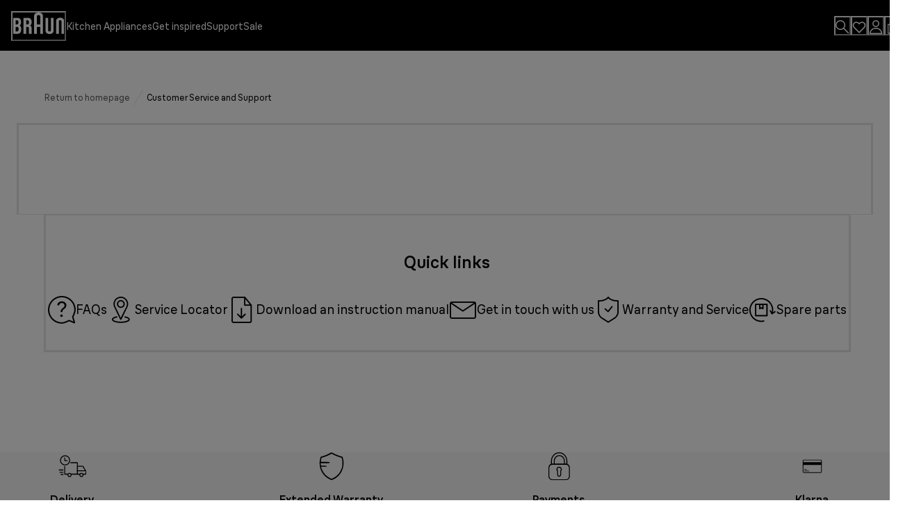

--- FILE ---
content_type: text/html; charset=utf-8
request_url: https://www.braunhousehold.com/en-us/faqs/My-kettle-switches-off-before-boiling/a/18686
body_size: 132799
content:
<!doctype html><html lang="en-US"><head><meta name="charset" content="utf-8"/><meta name="viewport" content="width=device-width, initial-scale=1.0, minimum-scale=1.0, maximum-scale=5.0"/><meta name="format-detection" content="telephone=no"/><link data-react-helmet="true" rel="dns-prefetch" href="https://fonts.feefo.com"/><link data-react-helmet="true" rel="dns-prefetch" href="https://storage.googleapis.com"/><link data-react-helmet="true" rel="preconnect" href="https://consent.trustarc.com"/><link data-react-helmet="true" rel="apple-touch-icon" sizes="180x180" href="/mobify/bundle/83/static/icons/apple-touch-icon.png"/><link data-react-helmet="true" rel="icon" type="image/png" sizes="512x512" href="/mobify/bundle/83/static/icons/app-icon-512.png"/><link data-react-helmet="true" rel="icon" type="image/png" sizes="192x192" href="/mobify/bundle/83/static/icons/app-icon-192.png"/><link data-react-helmet="true" rel="manifest" href="/mobify/bundle/83/static/manifest.json"/><link data-react-helmet="true" rel="canonical" href="https://www.braunhousehold.com/en-us/faqs/My-kettle-switches-off-before-boiling/a/18686"/><meta data-react-helmet="true" name="theme-color" content="#0176D3"/><meta data-react-helmet="true" name="apple-mobile-web-app-title" content="Braun"/><meta data-react-helmet="true" name="description" content="Find here all the answers to frequently asked questions. If you need further assistance contact our support team via online chat or phone."/><script data-react-helmet="true">
                        
                        window.dataLayer = window.dataLayer || [{"event":"realPageview","virtualUrl":"https://www.braunhousehold.com/en-us/faqs/My-kettle-switches-off-before-boiling/a/18686","device":"d","eCommerceSite":true,"pageCountry":"US","pageLanguage":"en","pageCategory":"customer_service","pageSubCategory":"faq","statusCode":200}];                        
                        function gtag(){ 
                            dataLayer.push(arguments); 
                        }

                        gtag('consent', 'default', {
                            'ad_storage': 'denied',
                            'ad_user_data': 'denied',
                            'ad_personalization': 'denied',
                            'analytics_storage': 'denied',
                            'wait_for_update': 500
                        });
                        
                        </script><script data-react-helmet="true" async="" src="https://www.googletagmanager.com/gtm.js?id=GTM-TZGKNM45"></script><script data-react-helmet="true">
                        (function(w, d, s, l, i) {
                            w[l] = w[l] || []  
                            w[l].push({'gtm.start':new Date().getTime(),event:'gtm.js'});
                            var f = d.getElementsByTagName(s)[0],
                            j = d.createElement(s),
                            dl = l != 'dataLayer' ? '&l=' + l : ''
                            j.async = true;
                            j.src = 'https://www.googletagmanager.com/gtm.js?id=' + i + dl
                            f.parentNode.insertBefore(j, f)
                            w.scriptAdded = true;
                        })(window, document, 'script', 'dataLayer', 'GTM-TZGKNM45')
                        </script><script data-react-helmet="true" src="https://consent.trustarc.com/notice?domain=braunhousehold.com&amp;c=teconsent&amp;gtm=1&amp;js=nj&amp;text=true&amp;noticeType=bb&amp;language=en" async=""></script><script data-react-helmet="true" type="application/ld+json">{
  "@context": "https://schema.org/",
  "@type": "WebPage",
  "name": "Frequently Asked Questions",
  "description": "Find here all the answers to frequently asked questions. If you need further assistance contact our support team via online chat or phone.",
  "url": "https://www.braunhousehold.com/en-us/faqs/My-kettle-switches-off-before-boiling/a/18686"
}</script><script data-react-helmet="true" type="application/ld+json">{
  "@context": "https://schema.org",
  "@type": "BreadcrumbList",
  "itemListElement": [
    {
      "@type": "ListItem",
      "position": 1,
      "item": {
        "@id": "https://www.braunhousehold.com/",
        "name": "Return to homepage"
      }
    },
    {
      "@type": "ListItem",
      "position": 2,
      "item": {
        "@id": "https://www.braunhousehold.com/en-us/faqs/My-kettle-switches-off-before-boiling/a/18686",
        "name": "Customer Service and Support"
      }
    }
  ]
}</script><script data-react-helmet="true" type="application/ld+json">{
  "@context": "https://schema.org",
  "@type": "Article",
  "datePublished": "",
  "description": "",
  "mainEntityOfPage": {
    "@type": "WebPage",
    "@id": "https://www.braunhousehold.com/en-us/faqs/My-kettle-switches-off-before-boiling/a/18686"
  },
  "author": {
    "@context": "https://schema.org",
    "@type": "Organization",
    "name": "De'Longhi Appliances S.r.l",
    "logo": "https://dam.delonghi.com/600x600/assets/201985",
    "url": "https://www.braunhousehold.com"
  },
  "brand": {
    "@type": "Brand",
    "name": "Braun"
  },
  "headline": "",
  "image": [
    {
      "@type": "ImageObject",
      "contentUrl": "",
      "creditText": "De'Longhi Appliances S.r.l"
    }
  ],
  "dateModified": "",
  "keywords": "",
  "articleSection": ""
}</script><script data-react-helmet="true" type="application/ld+json">{
  "@type": "ImageObject",
  "contentUrl": "",
  "creditText": "De'Longhi Appliances S.r.l"
}</script><script data-react-helmet="true" src="https://www.dwin1.com/33739.js" type="text/javascript" defer=""></script><style data-react-helmet="true" type="text/css">.toggle-live-banner {display: none !important;}</style><title data-react-helmet="true">Frequently Asked Questions</title></head><body><div><svg xmlns="http://www.w3.org/2000/svg" xmlns:xlink="http://www.w3.org/1999/xlink" style="position: absolute; width: 0; height: 0" aria-hidden="true" id="__SVG_SPRITE_NODE__"><symbol viewBox="0 0 24 24" fill="none" xmlns="http://www.w3.org/2000/svg" id="chevron-up">
<path d="M11.2801 8.22C11.4206 8.07931 11.6113 8.00018 11.8101 8H12.1901C12.3885 8.0023 12.5784 8.08112 12.7201 8.22L17.8501 13.36C17.9448 13.4539 17.998 13.5817 17.998 13.715C17.998 13.8483 17.9448 13.9761 17.8501 14.07L17.1401 14.78C17.0479 14.8741 16.9218 14.9271 16.7901 14.9271C16.6584 14.9271 16.5323 14.8741 16.4401 14.78L12.0001 10.33L7.5601 14.78C7.46621 14.8747 7.33842 14.9279 7.2051 14.9279C7.07178 14.9279 6.94398 14.8747 6.8501 14.78L6.1501 14.07C6.05544 13.9761 6.0022 13.8483 6.0022 13.715C6.0022 13.5817 6.05544 13.4539 6.1501 13.36L11.2801 8.22Z" fill="currentColor" />
</symbol><symbol viewBox="0 0 24 24" fill="none" xmlns="http://www.w3.org/2000/svg" id="chevron-down">
<path d="M12.7201 15.7802C12.5796 15.9209 12.3889 16 12.1901 16.0002H11.8101C11.6117 15.9979 11.4218 15.919 11.2801 15.7802L6.1501 10.6402C6.05544 10.5463 6.0022 10.4185 6.0022 10.2852C6.0022 10.1518 6.05544 10.024 6.1501 9.93016L6.8601 9.22016C6.95226 9.1261 7.07841 9.07309 7.2101 9.07309C7.34179 9.07309 7.46793 9.1261 7.5601 9.22016L12.0001 13.6702L16.4401 9.22016C16.534 9.12551 16.6618 9.07227 16.7951 9.07227C16.9284 9.07227 17.0562 9.12551 17.1501 9.22016L17.8501 9.93016C17.9448 10.024 17.998 10.1518 17.998 10.2852C17.998 10.4185 17.9448 10.5463 17.8501 10.6402L12.7201 15.7802Z" fill="currentColor" />
</symbol><symbol viewBox="0 0 24 24" fill="none" xmlns="http://www.w3.org/2000/svg" id="chevron-right">
<path d="M15.7799 11.2799C15.9206 11.4204 15.9997 11.611 15.9999 11.8099V12.1899C15.9976 12.3883 15.9188 12.5781 15.7799 12.7199L10.6399 17.8499C10.546 17.9445 10.4182 17.9978 10.2849 17.9978C10.1516 17.9978 10.0238 17.9445 9.92992 17.8499L9.21992 17.1399C9.12586 17.0477 9.07285 16.9215 9.07285 16.7899C9.07285 16.6582 9.12586 16.532 9.21992 16.4399L13.6699 11.9999L9.21992 7.55985C9.12526 7.46597 9.07202 7.33817 9.07202 7.20485C9.07202 7.07153 9.12526 6.94374 9.21992 6.84985L9.92992 6.14985C10.0238 6.0552 10.1516 6.00195 10.2849 6.00195C10.4182 6.00195 10.546 6.0552 10.6399 6.14985L15.7799 11.2799Z" fill="currentColor" />
</symbol><symbol viewBox="0 0 24 24" fill="none" xmlns="http://www.w3.org/2000/svg" id="chevron-left">
<path d="M8.22 12.7199C8.07931 12.5793 8.00018 12.3887 8 12.1899V11.8099C8.0023 11.6114 8.08112 11.4216 8.22 11.2799L13.36 6.14985C13.4539 6.0552 13.5817 6.00195 13.715 6.00195C13.8483 6.00195 13.9761 6.0552 14.07 6.14985L14.78 6.85985C14.8741 6.95202 14.9271 7.07816 14.9271 7.20985C14.9271 7.34154 14.8741 7.46769 14.78 7.55985L10.33 11.9999L14.78 16.4399C14.8747 16.5337 14.9279 16.6615 14.9279 16.7949C14.9279 16.9282 14.8747 17.056 14.78 17.1499L14.07 17.8499C13.9761 17.9445 13.8483 17.9978 13.715 17.9978C13.5817 17.9978 13.4539 17.9445 13.36 17.8499L8.22 12.7199Z" fill="currentColor" />
</symbol><symbol viewBox="0 0 25 30" fill="none" xmlns="http://www.w3.org/2000/svg" id="file">
    <path fill-rule="evenodd" clip-rule="evenodd" d="M3.5 0L21.5 0C23.1569 0 24.5 1.34315 24.5 3L24.5 19.14C24.4989 20.3331 24.0242 21.4769 23.18 22.32L16.82 28.68C15.9769 29.5242 14.8331 29.9989 13.64 30H3.5C1.84315 30 0.5 28.6569 0.5 27L0.5 3C0.5 1.34315 1.84315 0 3.5 0ZM21.5 3L3.5 3L3.5 27H12.5L12.5 19.5C12.5 18.6716 13.1716 18 14 18L21.5 18L21.5 3Z" fill="#5C5C5C" />
</symbol><symbol viewBox="0 0 24 24" xmlns="http://www.w3.org/2000/svg" id="account">
    <path fill-rule="evenodd" clip-rule="evenodd" d="M17.0044 7C17.0044 9.76142 14.7652 12 12.0029 12C9.24067 12 7.00142 9.76142 7.00142 7C7.00142 4.23858 9.24067 2 12.0029 2C14.7652 2 17.0044 4.23858 17.0044 7ZM15.0038 7C15.0038 5.34315 13.6603 4 12.0029 4C10.3456 4 9.00202 5.34315 9.00202 7C9.00202 8.65685 10.3456 10 12.0029 10C13.6603 10 15.0038 8.65685 15.0038 7ZM21.8959 20.55L20.0054 16.76C19.1574 15.0683 17.4268 14.0001 15.534 14H8.47186C6.57907 14.0001 4.84848 15.0683 4.00051 16.76L2.10994 20.55C1.95392 20.8595 1.96935 21.2277 2.15071 21.5231C2.33208 21.8185 2.65351 21.999 3.00021 22H21.0057C21.3524 21.999 21.6738 21.8185 21.8551 21.5231C22.0365 21.2277 22.0519 20.8595 21.8959 20.55ZM5.79105 17.66L4.6207 20H19.3852L18.2148 17.66C17.7075 16.6441 16.6698 16.0016 15.534 16H8.47186C7.33602 16.0016 6.29839 16.6441 5.79105 17.66Z" fill="currentColor" />
</symbol><symbol viewBox="0 0 20 20" fill="none" xmlns="http://www.w3.org/2000/svg" id="alert">
<path fill-rule="evenodd" clip-rule="evenodd" d="M0 10C0 4.47715 4.47715 0 10 0C12.6522 0 15.1957 1.05357 17.0711 2.92893C18.9464 4.8043 20 7.34784 20 10C20 15.5228 15.5228 20 10 20C4.47715 20 0 15.5228 0 10ZM2 10C2 14.4183 5.58172 18 10 18C12.1217 18 14.1566 17.1571 15.6569 15.6569C17.1571 14.1566 18 12.1217 18 10C18 5.58172 14.4183 2 10 2C5.58172 2 2 5.58172 2 10ZM11 10.5C11 10.2239 10.7761 10 10.5 10H9.5C9.22386 10 9 10.2239 9 10.5V13.5C9 13.7761 9.22386 14 9.5 14H10.5C10.7761 14 11 13.7761 11 13.5V10.5ZM10.5 6C10.7761 6 11 6.22386 11 6.5V7.5C11 7.77614 10.7761 8 10.5 8H9.5C9.22386 8 9 7.77614 9 7.5V6.5C9 6.22386 9.22386 6 9.5 6H10.5Z" fill="currentColor" />
</symbol><symbol viewBox="0 0 24 24" fill="none" xmlns:inkscape="http://www.inkscape.org/namespaces/inkscape" xmlns:sodipodi="http://sodipodi.sourceforge.net/DTD/sodipodi-0.dtd" xmlns="http://www.w3.org/2000/svg" xmlns:svg="http://www.w3.org/2000/svg" id="apple">
  <sodipodi:namedview id="apple_namedview1" pagecolor="#ffffff" bordercolor="#000000" borderopacity="0.25" inkscape:showpageshadow="2" inkscape:pageopacity="0.0" inkscape:pagecheckerboard="0" inkscape:deskcolor="#d1d1d1" inkscape:zoom="9.8333333" inkscape:cx="11.949153" inkscape:cy="12" inkscape:window-width="1312" inkscape:window-height="449" inkscape:window-x="0" inkscape:window-y="25" inkscape:window-maximized="0" inkscape:current-layer="svg1"></sodipodi:namedview>
  <g clip-path="url(#apple_clip0_37937_16105)" id="apple_g1">
    <path d="M19.762 8.818C19.646 8.908 17.598 10.062 17.598 12.628C17.598 15.596 20.204 16.646 20.282 16.672C20.27 16.736 19.868 18.11 18.908 19.51C18.052 20.742 17.158 21.972 15.798 21.972C14.438 21.972 14.088 21.182 12.518 21.182C10.988 21.182 10.444 21.998 9.2 21.998C7.956 21.998 7.088 20.858 6.09 19.458C4.934 17.814 4 15.26 4 12.836C4 8.948 6.528 6.886 9.016 6.886C10.338 6.886 11.44 7.754 12.27 7.754C13.06 7.754 14.292 6.834 15.796 6.834C16.366 6.834 18.414 6.886 19.762 8.818ZM15.082 5.188C15.704 4.45 16.144 3.426 16.144 2.402C16.144 2.26 16.132 2.116 16.106 2C15.094 2.038 13.89 2.674 13.164 3.516C12.594 4.164 12.062 5.188 12.062 6.226C12.062 6.382 12.088 6.538 12.1 6.588C12.164 6.6 12.268 6.614 12.372 6.614C13.28 6.614 14.422 6.006 15.082 5.188Z" fill="#181818" id="apple_path1" />
  </g>
  <defs id="apple_defs1">
    <clipPath id="apple_clip0_37937_16105">
      <rect width="16.28" height="20" fill="white" transform="translate(4 2)" id="apple_rect1" />
    </clipPath>
  </defs>
</symbol><symbol viewBox="0 0 24 24" fill="none" xmlns="http://www.w3.org/2000/svg" id="basket">
<path fill-rule="evenodd" clip-rule="evenodd" d="M5.72 4.00002H21.5C21.7761 4.00002 22 4.22387 22 4.50002V5.00002C21.9928 5.8299 21.7687 6.64346 21.35 7.36002L19 11.49C18.4915 12.404 17.5357 12.979 16.49 13H10.26C10.0439 12.9954 9.82904 12.9652 9.62 12.91L8.62 15H19.5C19.7761 15 20 15.2239 20 15.5V16.5C20 16.7762 19.7761 17 19.5 17H7C6.72633 17.0063 6.4704 16.865 6.33 16.63L6.11 16.25C5.99438 16.0275 5.99438 15.7626 6.11 15.54L7.97 11.84C7.86843 11.7328 7.77797 11.6155 7.7 11.49L3.42 4.00002H2.5C2.22386 4.00002 2 3.77616 2 3.50002V2.50002C2 2.22387 2.22386 2.00002 2.5 2.00002H3.42C4.13737 1.99717 4.80132 2.37875 5.16 3.00002L5.72 4.00002ZM16.53 11C16.8452 10.9619 17.1236 10.7763 17.28 10.5L19.64 6.37002C19.678 6.29401 19.708 6.214 19.7376 6.13506C19.7547 6.08936 19.7717 6.04401 19.79 6.00002H6.87L9.44 10.5C9.61755 10.8076 9.94489 10.9979 10.3 11H16.53ZM18 18C16.8954 18 16 18.8954 16 20C16 21.1046 16.8954 22 18 22C19.1046 22 20 21.1046 20 20C20 18.8954 19.1046 18 18 18ZM6 20C6 18.8954 6.89543 18 8 18C9.10457 18 10 18.8954 10 20C10 21.1046 9.10457 22 8 22C6.89543 22 6 21.1046 6 20Z" fill="currentColor" />
</symbol><symbol viewBox="0 0 24 24" fill="none" xmlns="http://www.w3.org/2000/svg" id="check">
<path d="M16.5417 6.01214L7.70841 14.8022C7.63018 14.8807 7.52368 14.9248 7.41258 14.9248C7.30148 14.9248 7.19498 14.8807 7.11675 14.8022L2.62508 10.3325C2.5462 10.2547 2.50183 10.1487 2.50183 10.0381C2.50183 9.92758 2.5462 9.82161 2.62508 9.74376L3.20841 9.16328C3.28665 9.08479 3.39315 9.04064 3.50425 9.04064C3.61535 9.04064 3.72184 9.08479 3.80008 9.16328L7.40841 12.7539L15.3667 4.83461C15.5316 4.67557 15.7936 4.67557 15.9584 4.83461L16.5417 5.42337C16.6206 5.50123 16.665 5.6072 16.665 5.71776C16.665 5.82831 16.6206 5.93429 16.5417 6.01214Z" fill="currentColor" />
</symbol><symbol viewBox="0 0 24 24" fill="none" xmlns="http://www.w3.org/2000/svg" id="check-circle">
<path fill-rule="evenodd" clip-rule="evenodd" d="M2 12C2 6.47715 6.47715 2 12 2C14.6522 2 17.1957 3.05357 19.0711 4.92893C20.9464 6.8043 22 9.34784 22 12C22 17.5228 17.5228 22 12 22C6.47715 22 2 17.5228 2 12ZM10.7296 15.35L16.3496 9.72998C16.5338 9.53683 16.5338 9.23313 16.3496 9.03998L15.8196 8.50998C15.6252 8.31941 15.314 8.31941 15.1196 8.50998L10.3796 13.25L8.87963 11.76C8.78889 11.6633 8.66221 11.6085 8.52962 11.6085C8.39704 11.6085 8.27036 11.6633 8.17963 11.76L7.64963 12.29C7.55497 12.3839 7.50173 12.5117 7.50173 12.645C7.50173 12.7783 7.55497 12.9061 7.64963 13L10.0296 15.35C10.1204 15.4467 10.247 15.5015 10.3796 15.5015C10.5122 15.5015 10.6389 15.4467 10.7296 15.35Z" fill="currentColor" />
</symbol><symbol viewBox="0 0 24 24" xmlns="http://www.w3.org/2000/svg" id="dashboard">
    <path fill-rule="evenodd" clip-rule="evenodd" d="m1.3333 0h8c0.73637 0 1.3334 0.59695 1.3334 1.3333v21.333c0 0.7363-0.597 1.3333-1.3334 1.3333h-8c-0.73638 0-1.3333-0.597-1.3333-1.3333v-21.333c0-0.73638 0.59695-1.3333 1.3333-1.3333zm6.6667 21.333v-18.667h-5.3333v18.667h5.3333zm13.333-18.667v2.6667h-5.3333v-2.6667h5.3333zm-6.6666-2.6667h8c0.7363 0 1.3333 0.59695 1.3333 1.3333v5.3333c0 0.73638-0.597 1.3333-1.3333 1.3333h-8c-0.7364 0-1.3334-0.59695-1.3334-1.3333v-5.3333c0-0.73638 0.597-1.3333 1.3334-1.3333zm6.6666 13.333v8h-5.3333v-8h5.3333zm-6.6666-2.6666h8c0.7363 0 1.3333 0.5969 1.3333 1.3333v10.667c0 0.7363-0.597 1.3333-1.3333 1.3333h-8c-0.7364 0-1.3334-0.597-1.3334-1.3333v-10.667c0-0.7364 0.597-1.3333 1.3334-1.3333z" fill="currentColor" />
</symbol><symbol fill="none" viewBox="0 0 28 40" xmlns="http://www.w3.org/2000/svg" id="figma-logo">
<g clip-path="url(#figma-logo_a)">
    <path d="m7.34 39.999c3.68 0 6.6667-2.9867 6.6667-6.6667v-6.6667h-6.6667c-3.68 0-6.6667 2.9867-6.6667 6.6667s2.9867 6.6667 6.6667 6.6667z" fill="#0ACF83" />
    <path d="m0.67334 20.001c0-3.68 2.9867-6.6666 6.6667-6.6666h6.6667v13.333h-6.6667c-3.68 0-6.6667-2.9867-6.6667-6.6667z" fill="#A259FF" />
    <path d="m0.67383 6.6667c0-3.68 2.9867-6.6667 6.6667-6.6667h6.6667v13.333h-6.6667c-3.68 0-6.6667-2.9866-6.6667-6.6666z" fill="#F24E1E" />
    <path d="m14.006 0h6.6667c3.68 0 6.6666 2.9867 6.6666 6.6667 0 3.68-2.9866 6.6666-6.6666 6.6666h-6.6667v-13.333z" fill="#FF7262" />
    <path d="m27.339 20.001c0 3.68-2.9866 6.6667-6.6666 6.6667-3.6801 0-6.6667-2.9867-6.6667-6.6667s2.9866-6.6666 6.6667-6.6666c3.68 0 6.6666 2.9866 6.6666 6.6666z" fill="#1ABCFE" />
</g>
<defs>
    <clipPath id="figma-logo_a">
        <rect transform="translate(.66992)" width="26.672" height="40" fill="#fff" />
    </clipPath>
</defs>
</symbol><symbol viewBox="0 0 18 18" fill="currentColor" xmlns="http://www.w3.org/2000/svg" id="filter">
<path fill-rule="evenodd" clip-rule="evenodd" d="M5.82291 1.99998H17.4919C17.7677 1.99998 17.9914 2.22383 17.9914 2.49998V3.49998C17.9914 3.77612 17.7677 3.99998 17.4919 3.99998H5.82291C5.33634 5.37752 3.92904 6.20385 2.49033 5.95677C1.05163 5.7097 0 4.46109 0 2.99998C0 1.53887 1.05163 0.290257 2.49033 0.0431805C3.92904 -0.203896 5.33634 0.622429 5.82291 1.99998ZM2.00653 2.99998C2.00653 3.55226 2.45382 3.99998 3.00558 3.99998C3.55734 3.99998 4.00463 3.55226 4.00463 2.99998C4.00463 2.44769 3.55734 1.99998 3.00558 1.99998C2.45382 1.99998 2.00653 2.44769 2.00653 2.99998ZM17.4919 7.99998H11.8172C11.387 6.81352 10.2609 6.0235 8.9999 6.0235C7.73891 6.0235 6.61279 6.81352 6.18257 7.99998H0.507946C0.232065 7.99998 0.00841915 8.22383 0.00841915 8.49998V9.49998C0.00841915 9.77612 0.232065 9.99998 0.507946 9.99998H6.18257C6.61279 11.1864 7.73891 11.9765 8.9999 11.9765C10.2609 11.9765 11.387 11.1864 11.8172 9.99998H17.4919C17.7677 9.99998 17.9914 9.77612 17.9914 9.49998V8.49998C17.9914 8.22383 17.7677 7.99998 17.4919 7.99998ZM8.00085 8.99998C8.00085 9.55226 8.44814 9.99998 8.9999 9.99998C9.55166 9.99998 9.99895 9.55226 9.99895 8.99998C9.99895 8.44769 9.55166 7.99998 8.9999 7.99998C8.44814 7.99998 8.00085 8.44769 8.00085 8.99998ZM14.9942 12C13.7272 12.0035 12.5992 12.8042 12.1769 14H0.507946C0.232065 14 0.00841915 14.2238 0.00841915 14.5V15.5C0.00841915 15.7761 0.232065 16 0.507946 16H12.1769C12.6853 17.4394 14.1926 18.267 15.6786 17.9227C17.1646 17.5783 18.1552 16.1719 17.9799 14.6553C17.8047 13.1387 16.5195 11.9957 14.9942 12ZM13.9952 15C13.9952 15.5523 14.4425 16 14.9942 16C15.546 16 15.9933 15.5523 15.9933 15C15.9933 14.4477 15.546 14 14.9942 14C14.4425 14 13.9952 14.4477 13.9952 15Z" fill="#181818" />
</symbol><symbol viewBox="0 0 21 20" fill="none" xmlns="http://www.w3.org/2000/svg" id="flag-ca">
<path d="M5.43372 4.1665H15.5542V18.3332H5.43372V4.1665Z" fill="white" />
<path d="M0.375 4.1665H5.43383V18.3332H0.375V4.1665ZM15.5543 4.1665H20.6131V18.3332H15.5571L15.5543 4.1665ZM6.95064 11.0119L6.55397 11.1447L8.38364 12.7357C8.52331 13.1424 8.33616 13.2614 8.21604 13.4772L10.1993 13.2282L10.1519 15.2065L10.5653 15.1955L10.4731 13.231L12.462 13.4661C12.3391 13.2088 12.2301 13.0732 12.3419 12.6637L14.1688 11.1558L13.8503 11.0396C13.5877 10.8403 13.962 10.0794 14.0179 9.59798C14.0179 9.59798 12.9536 9.96045 12.8838 9.76953L12.61 9.25212L11.6407 10.3091C11.5346 10.334 11.4899 10.2925 11.4648 10.2039L11.9117 7.99593L11.2022 8.3916C11.1435 8.41927 11.0849 8.39714 11.0457 8.32796L10.3614 6.97217L9.65743 8.38053C9.60435 8.43034 9.55128 8.43587 9.50659 8.40267L8.83059 8.02637L9.23842 10.215C9.2049 10.3035 9.12669 10.3257 9.0373 10.2786L8.1071 9.23551C7.98698 9.4292 7.90597 9.74186 7.74396 9.8138C7.58473 9.88021 7.04561 9.68099 6.68526 9.60352C6.80817 10.0435 7.19366 10.7739 6.95064 11.0146V11.0119Z" fill="#FF0000" />
<path fill-rule="evenodd" clip-rule="evenodd" d="M20.8333 0H0V20H20.8333V0ZM10.4167 17.9167C14.3287 17.9167 17.5 14.7453 17.5 10.8333C17.5 6.92132 14.3287 3.75 10.4167 3.75C6.50465 3.75 3.33333 6.92132 3.33333 10.8333C3.33333 14.7453 6.50465 17.9167 10.4167 17.9167Z" fill="white" />
</symbol><symbol viewBox="0 0 20 20" fill="none" xmlns="http://www.w3.org/2000/svg" id="flag-us">
<path fill-rule="evenodd" clip-rule="evenodd" d="M0.833313 3.3335H19.7222V4.42367H0.833313V3.3335ZM0.833313 5.51383H19.7222V6.604H0.833313V5.51383ZM0.833313 7.69141H19.7222V8.78434H0.833313V7.69141ZM0.833313 9.87174H19.7222V10.9619H0.833313V9.87174ZM0.833313 12.0521H19.7222V13.1423H0.833313V12.0521ZM0.833313 14.2297H19.7222V15.3198H0.833313V14.2297ZM0.833313 16.41H19.7222V17.5002H0.833313V16.41Z" fill="#BD3D44" />
<path fill-rule="evenodd" clip-rule="evenodd" d="M0.833313 4.42383H19.7222V5.514H0.833313V4.42383ZM0.833313 6.60417H19.7222V7.69157H0.833313V6.60417ZM0.833313 8.78174H19.7222V9.87191H0.833313V8.78174ZM0.833313 10.9621H19.7222V12.0522H0.833313V10.9621ZM0.833313 13.1424H19.7222V14.2326H0.833313V13.1424ZM0.833313 15.32H19.7222V16.4102H0.833313V15.32Z" fill="white" />
<path fill-rule="evenodd" clip-rule="evenodd" d="M0.833313 3.3335H11.5994V10.9619H0.833313V3.3335Z" fill="#192F5D" />
<path fill-rule="evenodd" clip-rule="evenodd" d="M1.72974 3.66016L1.82935 3.96175H2.14478L1.89022 4.14714L1.98706 4.4515L1.72974 4.26335L1.47518 4.44873L1.57202 4.14714L1.3147 3.96175H1.63566L1.72974 3.66016ZM3.52547 3.66016L3.62231 3.96175H3.94051L3.68319 4.14714L3.78003 4.4515L3.52547 4.26335L3.26815 4.44873L3.36499 4.14714L3.11043 3.96175H3.42586L3.52547 3.66016ZM5.31844 3.66016L5.41805 3.96175H5.73071L5.47616 4.14714L5.573 4.4515L5.31567 4.26335L5.06112 4.44873L5.15796 4.14714L4.90064 3.96175H5.21883L5.31844 3.66016ZM7.11418 3.66016L7.21102 3.96175H7.52922L7.27189 4.14714L7.3715 4.4515L7.11418 4.26335L6.85685 4.44873L6.95646 4.14714L6.69914 3.96175H7.01457L7.11418 3.66016ZM8.90715 3.66016L9.00675 3.96175H9.32218L9.06763 4.14714L9.16447 4.4515L8.90715 4.26335L8.65259 4.44873L8.74943 4.14714L8.49487 3.96175H8.8103L8.90715 3.66016ZM10.7029 3.66016L10.7997 3.96175H11.1179L10.8606 4.14714L10.9602 4.4515L10.7029 4.26335L10.4456 4.44873L10.5452 4.14714L10.2878 3.96175H10.606L10.7029 3.66016ZM2.62899 4.42383L2.72583 4.72542H3.04403L2.7867 4.91081L2.88078 5.2124L2.63175 5.02702L2.37443 5.2124L2.46574 4.91081L2.21672 4.72542H2.53215L2.62899 4.42383ZM4.42196 4.42383L4.52157 4.72542H4.837L4.57967 4.91081L4.67928 5.2124L4.42196 5.02702L4.16463 5.2124L4.26424 4.91081L4.00692 4.72542H4.32511L4.42196 4.42383ZM6.21769 4.42383L6.31454 4.72542H6.63273L6.37541 4.91081L6.47225 5.2124L6.21769 5.02702L5.96037 5.2124L6.05721 4.91081L5.80265 4.72542H6.11808L6.21769 4.42383ZM8.01066 4.42383L8.11027 4.72542H8.4257L8.16838 4.91081L8.26799 5.2124L8.01066 5.02702L7.7561 5.2124L7.85295 4.91081L7.59562 4.72542H7.91659L8.01066 4.42383ZM9.8064 4.42383L9.90324 4.72542H10.2214L9.96411 4.91081L10.061 5.2124L9.8064 5.02702L9.54907 5.2124L9.64592 4.91081L9.39136 4.72542H9.70679L9.8064 4.42383ZM1.72974 5.18473L1.82935 5.49186H2.14478L1.89022 5.67724L1.98706 5.97884L1.72974 5.79069L1.47518 5.97884L1.57202 5.67448L1.3147 5.48909H1.63566L1.72974 5.18473ZM3.52547 5.18473L3.62231 5.48909H3.94051L3.68319 5.67448L3.78003 5.97607L3.52547 5.78792L3.26815 5.97607L3.36499 5.67171L3.11043 5.48633H3.42586L3.52547 5.18473ZM5.31844 5.18473L5.41805 5.48909H5.73071L5.47616 5.67448L5.573 5.97607L5.31567 5.78792L5.06112 5.97607L5.15796 5.67171L4.90064 5.48633H5.21883L5.31844 5.18473ZM7.11418 5.18473L7.21102 5.48909H7.52922L7.27189 5.67448L7.3715 5.97607L7.11418 5.78792L6.85685 5.97607L6.95646 5.67171L6.69914 5.48633H7.01457L7.11418 5.18473ZM8.90715 5.18473L9.00675 5.48909H9.32218L9.06763 5.67448L9.16447 5.97607L8.90715 5.78792L8.65259 5.97607L8.74943 5.67171L8.49487 5.48633H8.8103L8.90715 5.18473ZM10.7029 5.18473L10.7997 5.48909H11.1179L10.8606 5.67448L10.9602 5.97607L10.7029 5.78792L10.4456 5.97607L10.5452 5.67171L10.2878 5.48633H10.606L10.7029 5.18473ZM2.62899 5.9484L2.72583 6.25H3.04403L2.7867 6.43538L2.88354 6.73974L2.62899 6.55159L2.37166 6.73698L2.46851 6.43538L2.21395 6.25H2.52938L2.62899 5.9484ZM4.42196 5.9484L4.52157 6.25H4.837L4.57967 6.43538L4.67928 6.73974L4.42196 6.55159L4.16463 6.73698L4.26424 6.43538L4.00692 6.25H4.32511L4.42196 5.9484ZM6.21769 5.9484L6.31454 6.25H6.63273L6.37541 6.43538L6.47225 6.73974L6.21769 6.55159L5.96037 6.73698L6.05721 6.43538L5.80265 6.25H6.11808L6.21769 5.9484ZM8.01066 5.9484L8.11027 6.25H8.4257L8.17114 6.43538L8.26799 6.73974L8.01066 6.55159L7.7561 6.73698L7.85295 6.43538L7.59562 6.25H7.91659L8.01066 5.9484ZM9.8064 5.9484L9.90324 6.25H10.2214L9.96411 6.43538L10.061 6.73974L9.8064 6.55159L9.54907 6.73698L9.64592 6.43538L9.39136 6.25H9.70679L9.8064 5.9484ZM1.72974 6.71207L1.82935 7.01367H2.14478L1.89022 7.19905L1.98706 7.50342L1.72974 7.31526L1.47518 7.50065L1.57202 7.19905L1.3147 7.01367H1.63566L1.72974 6.71207ZM3.52547 6.71207L3.62231 7.01367H3.94051L3.68319 7.19905L3.78003 7.50065L3.52547 7.31526L3.26815 7.50065L3.36499 7.19905L3.11043 7.01367H3.42586L3.52547 6.71207ZM5.31844 6.71207L5.41805 7.01367H5.73071L5.47616 7.19905L5.573 7.50342L5.31567 7.31526L5.06112 7.50065L5.15796 7.19905L4.90064 7.01367H5.21883L5.31844 6.71207ZM7.11418 6.71207L7.21102 7.01367H7.52922L7.27189 7.19905L7.3715 7.50342L7.11418 7.31526L6.85685 7.50065L6.95646 7.19905L6.69914 7.01367H7.01457L7.11418 6.71207ZM8.90715 6.71207L9.00675 7.01367H9.32218L9.06763 7.19905L9.16447 7.50342L8.90715 7.31526L8.65259 7.50065L8.74943 7.19905L8.49487 7.01367H8.8103L8.90715 6.71207ZM10.7029 6.71207L10.7997 7.01367H11.1179L10.8606 7.19905L10.9602 7.50342L10.7029 7.31526L10.4456 7.50065L10.5452 7.19905L10.2878 7.01367H10.606L10.7029 6.71207ZM2.62899 7.47575L2.72583 7.77734H3.04403L2.7867 7.96273L2.88354 8.26432L2.62899 8.07617L2.37166 8.26432L2.46851 7.95996L2.21395 7.77457H2.52938L2.62899 7.47575ZM4.42196 7.47575L4.52157 7.77734H4.837L4.57967 7.96273L4.67928 8.26432L4.42196 8.07617L4.16463 8.26432L4.26424 7.95996L4.00692 7.77457H4.32511L4.42196 7.47575ZM6.21769 7.47575L6.31454 7.77734H6.63273L6.37541 7.96273L6.47225 8.26432L6.21769 8.07617L5.96037 8.26432L6.05721 7.95996L5.80265 7.77457H6.11808L6.21769 7.47575ZM8.01066 7.47575L8.11027 7.77734H8.4257L8.17114 7.96273L8.26799 8.26432L8.01066 8.07617L7.7561 8.26432L7.85295 7.95996L7.59562 7.77457H7.91659L8.01066 7.47575ZM9.8064 7.47575L9.90324 7.77734H10.2214L9.96411 7.96273L10.061 8.26432L9.8064 8.07617L9.54907 8.26432L9.64592 7.95996L9.39136 7.77457H9.70679L9.8064 7.47575ZM1.72974 8.23665L1.82935 8.54101H2.14478L1.89022 8.7264L1.98706 9.02522L1.72974 8.83984L1.47518 9.02522L1.57202 8.72363L1.3147 8.53825H1.63566L1.72974 8.23665ZM3.52547 8.23665L3.62231 8.54101H3.94051L3.68319 8.7264L3.7828 9.02522L3.52547 8.83984L3.26815 9.02522L3.36776 8.72363L3.11043 8.53825H3.42586L3.52547 8.23665ZM5.31844 8.23665L5.41805 8.54101H5.73071L5.47616 8.7264L5.573 9.02522L5.31567 8.83984L5.06112 9.02522L5.15796 8.72363L4.90064 8.53825H5.21883L5.31844 8.23665ZM7.11418 8.23665L7.21102 8.54101H7.52922L7.27189 8.7264L7.3715 9.02522L7.11418 8.83984L6.85685 9.02522L6.95646 8.72363L6.69914 8.53825H7.01457L7.11418 8.23665ZM8.90715 8.23665L9.00675 8.54101H9.32218L9.06763 8.7264L9.16447 9.02522L8.90715 8.83984L8.65259 9.02522L8.74943 8.72363L8.49487 8.53825H8.8103L8.90715 8.23665ZM10.7029 8.23665L10.7997 8.54101H11.1179L10.8606 8.7264L10.9602 9.02522L10.7029 8.83984L10.4456 9.02522L10.5452 8.72363L10.2878 8.53825H10.606L10.7029 8.23665ZM2.62899 9.00032L2.72583 9.30192H3.04403L2.7867 9.4873L2.88354 9.79166L2.62899 9.60351L2.37166 9.7889L2.46851 9.4873L2.21395 9.30192H2.52938L2.62899 9.00032ZM4.42196 9.00032L4.52157 9.30192H4.837L4.57967 9.4873L4.67928 9.79166L4.42196 9.60351L4.16463 9.7889L4.26424 9.4873L4.00692 9.30192H4.32511L4.42196 9.00032ZM6.21769 9.00032L6.31454 9.30192H6.63273L6.37541 9.4873L6.47225 9.79166L6.21769 9.60351L5.96037 9.7889L6.05721 9.4873L5.80265 9.30192H6.11808L6.21769 9.00032ZM8.01066 9.00032L8.11027 9.30192H8.4257L8.17114 9.4873L8.26799 9.79166L8.01066 9.60351L7.7561 9.7889L7.85295 9.4873L7.59562 9.30192H7.91659L8.01066 9.00032ZM9.8064 9.00032L9.90324 9.30192H10.2214L9.96411 9.4873L10.061 9.79166L9.8064 9.60351L9.54907 9.7889L9.64592 9.4873L9.39136 9.30192H9.70679L9.8064 9.00032ZM1.72974 9.76399L1.82935 10.0656H2.14478L1.89022 10.251L1.98706 10.5526L1.72974 10.3672L1.47518 10.5526L1.57202 10.2482L1.3147 10.0628H1.63566L1.72974 9.76399ZM3.52547 9.76399L3.62231 10.0656H3.94051L3.68319 10.251L3.7828 10.5526L3.52547 10.3672L3.26815 10.5526L3.36776 10.2482L3.11043 10.0628H3.42586L3.52547 9.76399ZM5.31844 9.76399L5.41805 10.0656H5.73071L5.48169 10.251L5.57853 10.5526L5.32121 10.3672L5.06665 10.5526L5.16349 10.2482L4.90617 10.0628H5.22437L5.31844 9.76399ZM7.11418 9.76399L7.21102 10.0656H7.52922L7.27189 10.251L7.3715 10.5526L7.11418 10.3672L6.85685 10.5526L6.95646 10.2482L6.69914 10.0628H7.01457L7.11418 9.76399ZM8.90715 9.76399L9.00675 10.0656H9.32218L9.06763 10.251L9.16447 10.5526L8.90715 10.3672L8.65259 10.5526L8.74943 10.2482L8.49487 10.0628H8.8103L8.90715 9.76399ZM10.7029 9.76399L10.7997 10.0656H11.1179L10.8606 10.251L10.9602 10.5526L10.7029 10.3672L10.4456 10.5526L10.5452 10.2482L10.2878 10.0628H10.606L10.7029 9.76399Z" fill="white" />
<path fill-rule="evenodd" clip-rule="evenodd" d="M20 0H0V20H20V0ZM10.4167 17.5C14.3287 17.5 17.5 14.3287 17.5 10.4167C17.5 6.50465 14.3287 3.33333 10.4167 3.33333C6.50465 3.33333 3.33333 6.50465 3.33333 10.4167C3.33333 14.3287 6.50465 17.5 10.4167 17.5Z" fill="white" />
</symbol><symbol fill="none" xmlns="http://www.w3.org/2000/svg" viewBox="0 0 24 24" id="flag-gb">
    <g clip-path="url(#flag-gb_clip0)">
        <path d="M29.5 4h-34v17h34V4z" fill="#006" />
        <path d="M-4.5 4v1.9L25.699 21h3.8v-1.9L-.698 4H-4.5zm34 0v1.9L-.7 21H-4.5v-1.9L25.699 4h3.8z" fill="#fff" />
        <path d="M9.667 4v17h5.666V4H9.667zM-4.5 9.667v5.666h34V9.667h-34z" fill="#fff" />
        <path d="M-4.5 10.8v3.4h34v-3.4h-34zM10.8 4v17h3.4V4h-3.4zM-4.5 21l11.333-5.667h2.534L-1.966 21H-4.5zm0-17L6.833 9.667H4.3l-8.799-4.4V4zm20.133 5.667L26.965 4H29.5L18.167 9.667h-2.535zM29.5 21l-11.333-5.667H20.7l8.799 4.4V21z" fill="#C00" />
        <path fill-rule="evenodd" clip-rule="evenodd" d="M24 0H0v24h24V0zM12.5 21a8.5 8.5 0 100-17 8.5 8.5 0 000 17z" fill="#fff" />
    </g>
    <defs>
        <clipPath id="flag-gb_clip0">
            <path fill="#fff" d="M0 0h24v24H0z" />
        </clipPath>
    </defs>
</symbol><symbol fill="none" xmlns="http://www.w3.org/2000/svg" viewBox="0 0 24 24" id="flag-fr">
    <g clip-path="url(#flag-fr_clip0)">
        <g clip-path="url(#flag-fr_clip1)">
            <path d="M25.25 4H-.25v17h25.5V4z" fill="#ED2939" />
            <path d="M16.75 4h-17v17h17V4z" fill="#fff" />
            <path d="M8.25 4h-8.5v17h8.5V4z" fill="#002395" />
        </g>
        <path fill-rule="evenodd" clip-rule="evenodd" d="M24 0H0v24h24V0zM12.5 21a8.5 8.5 0 100-17 8.5 8.5 0 000 17z" fill="#fff" />
    </g>
    <defs>
        <clipPath id="flag-fr_clip0">
            <path fill="#fff" d="M0 0h24v24H0z" />
        </clipPath>
        <clipPath id="flag-fr_clip1">
            <path fill="#fff" transform="translate(-.25 4)" d="M0 0h25.5v17H0z" />
        </clipPath>
    </defs>
</symbol><symbol fill="none" xmlns="http://www.w3.org/2000/svg" viewBox="0 0 24 24" id="flag-it">
    <g clip-path="url(#flag-it_clip0)">
        <path fill-rule="evenodd" clip-rule="evenodd" d="M0 3h22.667v1.308H0V3zm0 2.616h22.667v1.309H0V5.616zM0 8.23h22.667v1.312H0V8.229zm0 2.617h22.667v1.308H0v-1.308zm0 2.616h22.667v1.309H0v-1.309zm0 2.613h22.667v1.309H0v-1.309zm0 2.617h22.667V20H0v-1.308z" fill="#BD3D44" />
        <path fill-rule="evenodd" clip-rule="evenodd" d="M0 4.308h22.667v1.308H0V4.308zm0 2.617h22.667V8.23H0V6.925zm0 2.613h22.667v1.308H0V9.538zm0 2.616h22.667v1.308H0v-1.308zm0 2.617h22.667v1.308H0V14.77zm0 2.613h22.667v1.308H0v-1.308z" fill="#fff" />
        <path fill-rule="evenodd" clip-rule="evenodd" d="M0 3h12.92v9.154H0V3z" fill="#192F5D" />
        <path fill-rule="evenodd" clip-rule="evenodd" d="M1.076 3.392l.12.362h.378l-.306.222.116.365-.308-.225-.306.222.116-.362-.308-.222h.385l.113-.362zm2.155 0l.116.362h.382l-.31.222.117.365-.305-.225-.31.222.117-.362-.305-.222h.378l.12-.362zm2.151 0l.12.362h.375l-.306.222.117.365-.31-.225-.305.222.117-.362-.31-.222h.383l.12-.362zm2.155 0l.116.362h.382l-.309.222.12.365-.309-.225-.309.222.12-.362-.309-.222h.378l.12-.362zm2.152 0l.12.362h.378l-.306.222.116.365-.308-.225-.306.222.116-.362-.305-.222h.378l.117-.362zm2.155 0l.116.362h.381l-.308.222.12.365-.31-.225-.308.222.12-.362-.31-.222h.382l.117-.362zm-9.69.916l.117.362h.382l-.309.223.113.362-.299-.223-.309.223.11-.362-.299-.223h.379l.116-.362zm2.152 0l.12.362h.378l-.308.223.12.362-.31-.223-.308.223.12-.362-.31-.223h.382l.116-.362zm2.155 0l.116.362h.382l-.309.223.117.362-.306-.223-.309.223.117-.362-.306-.223h.379l.12-.362zm2.152 0l.12.362h.378l-.309.223.12.362-.31-.223-.305.223.117-.362-.31-.223H8.5l.113-.362zm2.155 0l.116.362h.382l-.31.223.117.362-.305-.223-.31.223.117-.362-.305-.223h.378l.12-.362zm-9.692.913l.12.369h.378l-.306.222.116.362-.308-.226-.306.226.116-.365-.308-.222h.385l.113-.366zm2.155 0l.116.366h.382l-.31.222.117.362-.305-.226-.31.226.117-.365-.305-.223h.378l.12-.362zm2.151 0l.12.366h.375l-.306.222.117.362-.31-.226-.305.226.117-.365-.31-.223h.383l.12-.362zm2.155 0l.116.366h.382l-.309.222.12.362-.309-.226-.309.226.12-.365-.309-.223h.378l.12-.362zm2.152 0l.12.366h.378l-.306.222.116.362-.308-.226-.306.226.116-.365-.305-.223h.378l.117-.362zm2.155 0l.116.366h.381l-.308.222.12.362-.31-.226-.308.226.12-.365-.31-.223h.382l.117-.362zm-9.69.917l.117.362h.382l-.309.222.116.365-.305-.225-.309.222.116-.362-.305-.222h.378l.12-.362zm2.152 0l.12.362h.378l-.308.222.12.365-.31-.225-.308.222.12-.362-.31-.222h.382l.116-.362zm2.155 0l.116.362h.382l-.309.222.117.365-.306-.225-.309.222.117-.362-.306-.222h.379l.12-.362zm2.152 0l.12.362h.378l-.306.222.117.365-.31-.225-.305.222.117-.362-.31-.222H8.5l.113-.362zm2.155 0l.116.362h.382l-.31.222.117.365-.305-.225-.31.222.117-.362-.305-.222h.378l.12-.362zm-9.692.916l.12.362h.378l-.306.223.116.365-.308-.226L.77 8l.116-.361-.308-.223h.385l.113-.362zm2.155 0l.116.362h.382l-.31.223.117.361-.305-.222L2.92 8l.117-.361-.305-.223h.378l.12-.362zm2.151 0l.12.362h.375l-.306.223.117.365-.31-.226L5.074 8l.117-.361-.31-.223h.383l.12-.362zm2.155 0l.116.362h.382l-.309.223.12.365-.309-.226L7.228 8l.12-.361-.309-.223h.378l.12-.362zm2.152 0l.12.362h.378l-.306.223.116.365-.308-.226L9.383 8 9.5 7.64l-.305-.223h.378l.117-.362zm2.155 0l.116.362h.381l-.308.223.12.365-.31-.226-.308.222.12-.361-.31-.223h.382l.117-.362zm-9.69.917l.117.361h.382l-.309.223.116.362-.305-.226-.309.226.116-.365-.305-.223h.378l.12-.358zm2.152 0l.12.361h.378l-.308.223.12.362-.31-.226-.308.226.12-.365-.31-.223h.382l.116-.358zm2.155 0l.116.361h.382l-.309.223.117.362-.306-.226-.309.226.117-.365-.306-.223h.379l.12-.358zm2.152 0l.12.361h.378l-.306.223.117.362-.31-.226-.305.226.117-.365-.31-.223H8.5l.113-.358zm2.155 0l.116.361h.382l-.31.223.117.362-.305-.226-.31.226.117-.365-.305-.223h.378l.12-.358zm-9.692.913l.12.365h.378l-.306.222.116.359-.308-.223-.306.223.116-.362-.308-.222h.385l.113-.362zm2.155 0l.116.365h.382l-.31.222.12.359-.308-.223-.31.223.12-.362-.308-.222h.378l.12-.362zm2.151 0l.12.365h.375l-.306.222.117.359-.31-.223-.305.223.117-.362-.31-.222h.383l.12-.362zm2.155 0l.116.365h.382l-.309.222.12.359-.309-.223-.309.223.12-.362-.309-.222h.378l.12-.362zm2.152 0l.12.365h.378l-.306.222.116.359-.308-.223-.306.223.116-.362-.305-.222h.378l.117-.362zm2.155 0l.116.365h.381l-.308.222.12.359-.31-.223-.308.223.12-.362-.31-.222h.382l.117-.362zm-9.69.916l.117.362h.382l-.309.222.116.366-.305-.226-.309.222.116-.362-.305-.222h.378l.12-.362zm2.152 0l.12.362h.378l-.308.222.12.366-.31-.226-.308.222.12-.362-.31-.222h.382l.116-.362zm2.155 0l.116.362h.382l-.309.222.117.366-.306-.226-.309.222.117-.362-.306-.222h.379l.12-.362zm2.152 0l.12.362h.378l-.306.222.117.366-.31-.226-.305.222.117-.362-.31-.222H8.5l.113-.362zm2.155 0l.116.362h.382l-.31.222.117.366-.305-.226-.31.222.117-.362-.305-.222h.378l.12-.362zm-9.692.916l.12.362h.378l-.306.223.116.362-.308-.223-.306.223.116-.366-.308-.222h.385l.113-.358zm2.155 0l.116.362h.382l-.31.223.12.362-.308-.223-.31.223.12-.366-.308-.222h.378l.12-.358zm2.151 0l.12.362h.375l-.299.223.116.362-.309-.223-.305.223.116-.366-.309-.222h.382l.113-.358zm2.155 0l.116.362h.382l-.309.223.12.362-.309-.223-.309.223.12-.366-.309-.222h.378l.12-.358zm2.152 0l.12.362h.378l-.306.223.116.362-.308-.223-.306.223.116-.366-.305-.222h.378l.117-.358zm2.155 0l.116.362h.381l-.308.223.12.362-.31-.223-.308.223.12-.366-.31-.222h.382l.117-.358z" fill="#fff" />
        <g clip-path="url(#flag-it_clip1)">
            <path d="M25.25 4H-.25v17h25.5V4z" fill="#009246" />
            <path d="M25.25 4h-17v17h17V4z" fill="#fff" />
            <path d="M25.25 4h-8.5v17h8.5V4z" fill="#CE2B37" />
        </g>
        <path fill-rule="evenodd" clip-rule="evenodd" d="M24 0H0v24h24V0zM12.5 21a8.5 8.5 0 100-17 8.5 8.5 0 000 17z" fill="#fff" />
    </g>
    <defs>
        <clipPath id="flag-it_clip0">
            <path fill="#fff" d="M0 0h24v24H0z" />
        </clipPath>
        <clipPath id="flag-it_clip1">
            <path fill="#fff" transform="translate(-.25 4)" d="M0 0h25.5v17H0z" />
        </clipPath>
    </defs>
</symbol><symbol fill="none" xmlns="http://www.w3.org/2000/svg" viewBox="0 0 24 24" id="flag-cn">
    <g clip-path="url(#flag-cn_clip0)">
        <g clip-path="url(#flag-cn_clip1)">
            <path d="M32 4H4v18.667h28V4z" fill="#EE1C25" />
            <path d="M8.666 5.867l1.646 5.065-4.309-3.13h5.326l-4.308 3.13 1.645-5.065zM13.698 5.008l-.155 1.768-.914-1.522 1.634.695-1.73.398 1.165-1.34zM15.87 7.083l-.83 1.57-.25-1.758 1.235 1.275-1.749-.305 1.594-.782zM16.076 10.213l-1.398 1.095.488-1.707.609 1.667-1.473-.991 1.774-.064zM13.663 11.527L13.58 13.3l-.975-1.483 1.66.626-1.711.47 1.109-1.386z" fill="#FF0" />
        </g>
        <path fill-rule="evenodd" clip-rule="evenodd" d="M24 0H0v24h24V0zM12.5 21a8.5 8.5 0 100-17 8.5 8.5 0 000 17z" fill="#fff" />
    </g>
    <defs>
        <clipPath id="flag-cn_clip0">
            <path fill="#fff" d="M0 0h24v24H0z" />
        </clipPath>
        <clipPath id="flag-cn_clip1">
            <path fill="#fff" transform="translate(4 4)" d="M0 0h28v18.667H0z" />
        </clipPath>
    </defs>
</symbol><symbol fill="none" xmlns="http://www.w3.org/2000/svg" viewBox="0 0 36 24" id="flag-jp">
    <path fill-rule="evenodd" clip-rule="evenodd" d="M7 4h12.92v9.154H7V4z" fill="#192F5D" />
    <path fill-rule="evenodd" clip-rule="evenodd" d="M8.076 4.392l.12.362h.378l-.306.222.116.365-.308-.225-.306.222.116-.362-.308-.222h.385l.113-.362zm2.155 0l.116.362h.382l-.31.222.117.365-.305-.225-.31.222.117-.362-.305-.222h.378l.12-.362zm2.151 0l.12.362h.375l-.306.222.117.365-.31-.225-.305.222.117-.362-.31-.222h.383l.12-.362zm2.155 0l.116.362h.382l-.309.222.12.365-.309-.225-.309.222.12-.362-.309-.222h.379l.119-.362zm2.152 0l.12.362h.378l-.306.222.116.365-.308-.225-.306.222.116-.362-.305-.222h.378l.117-.362zm2.154 0l.117.362h.381l-.308.222.12.365-.31-.225-.308.222.12-.362-.31-.222h.382l.116-.362zm-9.688.916l.116.362h.382l-.309.223.113.362-.299-.223-.309.223.11-.362-.299-.223h.379l.116-.362zm2.151 0l.12.362h.378l-.308.223.12.362-.31-.223-.308.223.12-.362-.31-.223h.382l.116-.362zm2.155 0l.116.362h.382l-.309.223.117.362-.306-.223-.309.223.117-.362-.306-.223h.379l.12-.362zm2.152 0l.12.362h.378l-.309.223.12.362-.31-.223-.305.223.117-.362-.31-.223h.386l.113-.362zm2.155 0l.116.362h.382l-.31.223.117.362-.305-.223-.31.223.117-.362-.305-.223h.378l.12-.362zm-9.692.913l.12.369h.378l-.306.222.116.362-.308-.226-.306.226.116-.365-.308-.222h.385l.113-.366zm2.155 0l.116.366h.382l-.31.222.117.362-.305-.226-.31.226.117-.365-.305-.223h.378l.12-.362zm2.151 0l.12.366h.375l-.306.222.117.362-.31-.226-.305.226.117-.365-.31-.223h.383l.12-.362zm2.155 0l.116.366h.382l-.309.222.12.362-.309-.226-.309.226.12-.365-.309-.223h.379l.119-.362zm2.152 0l.12.366h.378l-.306.222.116.362-.308-.226-.306.226.116-.365-.305-.223h.378l.117-.362zm2.154 0l.117.366h.381l-.308.222.12.362-.31-.226-.308.226.12-.365-.31-.223h.382l.116-.362zm-9.688.917l.116.362h.382l-.309.222.116.365-.305-.225-.309.222.116-.362-.305-.222h.378l.12-.362zm2.151 0l.12.362h.378l-.308.222.12.365-.31-.225-.308.222.12-.362-.31-.222h.382l.116-.362zm2.155 0l.116.362h.382l-.309.222.117.365-.306-.225-.309.222.117-.362-.306-.222h.379l.12-.362zm2.152 0l.12.362h.378l-.306.222.117.365-.31-.225-.305.222.117-.362-.31-.222h.386l.113-.362zm2.155 0l.116.362h.382l-.31.222.117.365-.305-.225-.31.222.117-.362-.305-.222h.378l.12-.362zm-9.692.916l.12.362h.378l-.306.223.116.365-.308-.226L7.77 9l.116-.361-.308-.223h.385l.113-.362zm2.155 0l.116.362h.382l-.31.223.117.361-.305-.222L9.92 9l.117-.361-.305-.223h.378l.12-.362zm2.151 0l.12.362h.375l-.306.223.117.365-.31-.226-.305.222.117-.361-.31-.223h.383l.12-.362zm2.155 0l.116.362h.382l-.309.223.12.365-.309-.226-.309.222.12-.361-.309-.223h.379l.119-.362zm2.152 0l.12.362h.378l-.306.223.116.365-.308-.226-.306.222.116-.361-.305-.223h.378l.117-.362zm2.154 0l.117.362h.381l-.308.223.12.365-.31-.226-.308.222.12-.361-.31-.223h.382l.116-.362zm-9.688.917l.116.361h.382l-.309.223.116.362-.305-.226-.309.226.116-.365-.305-.223h.378l.12-.358zm2.151 0l.12.361h.378l-.308.223.12.362-.31-.226-.308.226.12-.365-.31-.223h.382l.116-.358zm2.155 0l.116.361h.382l-.309.223.117.362-.306-.226-.309.226.117-.365-.306-.223h.379l.12-.358zm2.152 0l.12.361h.378l-.306.223.117.362-.31-.226-.305.226.117-.365-.31-.223h.386l.113-.358zm2.155 0l.116.361h.382l-.31.223.117.362-.305-.226-.31.226.117-.365-.305-.223h.378l.12-.358zm-9.692.913l.12.365h.378l-.306.222.116.359-.308-.223-.306.223.116-.362-.308-.222h.385l.113-.362zm2.155 0l.116.365h.382l-.31.222.12.359-.308-.223-.31.223.12-.362-.308-.222h.378l.12-.362zm2.151 0l.12.365h.375l-.306.222.117.359-.31-.223-.305.223.117-.362-.31-.222h.383l.12-.362zm2.155 0l.116.365h.382l-.309.222.12.359-.309-.223-.309.223.12-.362-.309-.222h.379l.119-.362zm2.152 0l.12.365h.378l-.306.222.116.359-.308-.223-.306.223.116-.362-.305-.222h.378l.117-.362zm2.154 0l.117.365h.381l-.308.222.12.359-.31-.223-.308.223.12-.362-.31-.222h.382l.116-.362zm-9.688.916l.116.362h.382l-.309.222.116.366-.305-.226-.309.222.116-.362-.305-.222h.378l.12-.362zm2.151 0l.12.362h.378l-.308.222.12.366-.31-.226-.308.222.12-.362-.31-.222h.382l.116-.362zm2.155 0l.116.362h.382l-.309.222.117.366-.306-.226-.309.222.117-.362-.306-.222h.379l.12-.362zm2.152 0l.12.362h.378l-.306.222.117.366-.31-.226-.305.222.117-.362-.31-.222h.386l.113-.362zm2.155 0l.116.362h.382l-.31.222.117.366-.305-.226-.31.222.117-.362-.305-.222h.378l.12-.362zm-9.692.916l.12.362h.378l-.306.223.116.362-.308-.223-.306.223.116-.366-.308-.222h.385l.113-.358zm2.155 0l.116.362h.382l-.31.223.12.362-.308-.223-.31.223.12-.366-.308-.222h.378l.12-.358zm2.151 0l.12.362h.375l-.299.223.116.362-.309-.223-.305.223.116-.366-.309-.222h.382l.113-.358zm2.155 0l.116.362h.382l-.309.223.12.362-.309-.223-.309.223.12-.366-.309-.222h.379l.119-.358zm2.152 0l.12.362h.378l-.306.223.116.362-.308-.223-.306.223.116-.366-.305-.222h.378l.117-.358zm2.154 0l.117.362h.381l-.308.223.12.362-.31-.223-.308.223.12-.366-.31-.222h.382l.116-.358z" fill="#fff" />
    <path d="M36 0H0v24h36V0z" fill="#fff" />
    <path d="M18 19.2a7.2 7.2 0 100-14.4 7.2 7.2 0 000 14.4z" fill="#BC002D" />
    <path fill-rule="evenodd" clip-rule="evenodd" d="M30 0H6v24h24V0zM18.5 21a8.5 8.5 0 100-17 8.5 8.5 0 000 17z" fill="#fff" />
</symbol><symbol viewBox="0 0 128 128" xmlns="http://www.w3.org/2000/svg" xmlns:xlink="http://www.w3.org/1999/xlink" id="github-logo">
<defs>
    <circle id="github-logo_e" cx="64" cy="64" r="56" />
    <filter id="github-logo_m" x="-7.1%" y="-5.4%" width="114.3%" height="114.3%">
        <feMorphology in="SourceAlpha" operator="dilate" radius="1" result="shadowSpreadOuter1"></feMorphology>
        <feOffset dy="2" in="shadowSpreadOuter1" result="shadowOffsetOuter1"></feOffset>
        <feGaussianBlur in="shadowOffsetOuter1" result="shadowBlurOuter1" stdDeviation="2"></feGaussianBlur>
        <feComposite in="shadowBlurOuter1" in2="SourceAlpha" operator="out" result="shadowBlurOuter1"></feComposite>
        <feColorMatrix in="shadowBlurOuter1" values="0 0 0 0 0 0 0 0 0 0 0 0 0 0 0 0 0 0 0.240942029 0"></feColorMatrix>
    </filter>
    <linearGradient id="github-logo_l" x1="50%" x2="50%" y2="100%">
        <stop stop-color="#FEFEFE" offset="0" />
        <stop stop-color="#E0E0E0" offset="1" />
    </linearGradient>
    <linearGradient id="github-logo_j" x1="50%" x2="50%" y1="100%">
        <stop stop-color="#492779" offset="0" />
        <stop stop-color="#892793" offset="1" />
    </linearGradient>
    <path id="github-logo_d" d="M12 64.034c0 23.025 14.885 42.472 35.555 49.367 2.6.456 3.575-1.105 3.575-2.47 0-1.237-.065-5.334-.065-9.692C38 103.644 34.62 98.05 33.58 95.124c-.585-1.496-3.12-6.114-5.33-7.35-1.82-.976-4.42-3.382-.065-3.447 4.095-.065 7.02 3.772 7.995 5.333 4.68 7.87 12.155 5.66 15.145 4.293.455-3.382 1.82-5.66 3.315-6.96-11.57-1.3-23.66-5.788-23.66-25.69 0-5.66 2.015-10.343 5.33-13.985-.52-1.3-2.34-6.634.52-13.79 0 0 4.355-1.365 14.3 5.334 4.16-1.17 8.58-1.756 13-1.756s8.84.586 13 1.756c9.945-6.764 14.3-5.333 14.3-5.333 2.86 7.154 1.04 12.487.52 13.788 3.315 3.642 5.33 8.26 5.33 13.984 0 19.968-12.155 24.39-23.725 25.692 1.885 1.626 3.51 4.748 3.51 9.626 0 6.96-.065 12.553-.065 14.31 0 1.365.975 2.99 3.575 2.47C101.115 106.507 116 86.995 116 64.035 116 35.284 92.73 12 64 12S12 35.285 12 64.034z" />
    <filter id="github-logo_k" x="-.5%" y="-.5%" width="101%" height="102%">
        <feOffset dy="1" in="SourceAlpha" result="shadowOffsetOuter1"></feOffset>
        <feColorMatrix in="shadowOffsetOuter1" values="0 0 0 0 1 0 0 0 0 1 0 0 0 0 1 0 0 0 0.529296875 0"></feColorMatrix>
    </filter>
    <filter id="github-logo_i" x="-1%" y="-1%" width="101.9%" height="103%">
        <feGaussianBlur in="SourceAlpha" result="shadowBlurInner1" stdDeviation="1"></feGaussianBlur>
        <feOffset in="shadowBlurInner1" result="shadowOffsetInner1"></feOffset>
        <feComposite in="shadowOffsetInner1" in2="SourceAlpha" k2="-1" k3="1" operator="arithmetic" result="shadowInnerInner1"></feComposite>
        <feColorMatrix in="shadowInnerInner1" values="0 0 0 0 0.258823529 0 0 0 0 0.137254902 0 0 0 0 0.431372549 0 0 0 0.703549592 0"></feColorMatrix>
    </filter>
</defs>
<g fill="none" fill-rule="evenodd">
    <path d="M0 0h128v128H0z" />
    <use fill="#000" filter="url(#github-logo_m)" xlink:href="#github-logo_e" />
    <use fill="#FFF" fill-opacity="0" stroke="#BABABA" stroke-opacity=".5" stroke-width="2" xlink:href="#github-logo_e" />
    <circle cx="64" cy="64" r="56" fill="url(#github-logo_l)" />
    <use fill="#000" filter="url(#github-logo_k)" xlink:href="#github-logo_d" />
    <use fill="url(#github-logo_j)" xlink:href="#github-logo_d" />
    <use fill="#000" filter="url(#github-logo_i)" xlink:href="#github-logo_d" />
</g>
</symbol><symbol viewBox="0 0 28 28" fill="none" xmlns:inkscape="http://www.inkscape.org/namespaces/inkscape" xmlns:sodipodi="http://sodipodi.sourceforge.net/DTD/sodipodi-0.dtd" xmlns="http://www.w3.org/2000/svg" xmlns:svg="http://www.w3.org/2000/svg" id="google">
  <sodipodi:namedview id="google_namedview5" pagecolor="#ffffff" bordercolor="#000000" borderopacity="0.25" inkscape:showpageshadow="2" inkscape:pageopacity="0.0" inkscape:pagecheckerboard="0" inkscape:deskcolor="#d1d1d1" inkscape:zoom="5.9" inkscape:cx="15.677966" inkscape:cy="15.59322" inkscape:window-width="1552" inkscape:window-height="551" inkscape:window-x="109" inkscape:window-y="1375" inkscape:window-maximized="0" inkscape:current-layer="svg5"></sodipodi:namedview>
  <g clip-path="url(#google_clip0_710_6223)" id="google_g4" transform="translate(-5.7627118,-5.9322035)">
    <path d="m 29.6,20.2273 c 0,-0.7091 -0.0636,-1.3909 -0.1818,-2.0455 H 20 V 22.05 h 5.3818 c -0.2318,1.25 -0.9363,2.3091 -1.9954,3.0182 v 2.5091 h 3.2318 C 28.5091,25.8364 29.6,23.2727 29.6,20.2273 Z" fill="#4285f4" id="google_path1" />
    <path d="m 20,30 c 2.7,0 4.9636,-0.8955 6.6181,-2.4227 l -3.2318,-2.5091 c -0.8954,0.6 -2.0409,0.9545 -3.3863,0.9545 -2.6046,0 -4.8091,-1.7591 -5.5955,-4.1227 h -3.3409 v 2.5909 C 12.7091,27.7591 16.0909,30 20,30 Z" fill="#34a853" id="google_path2" />
    <path d="m 14.4045,21.9 c -0.2,-0.6 -0.3136,-1.2409 -0.3136,-1.9 0,-0.6591 0.1136,-1.3 0.3136,-1.9 V 15.5091 H 11.0636 C 10.3864,16.8591 10,18.3864 10,20 c 0,1.6136 0.3864,3.1409 1.0636,4.4909 z" fill="#fbbc04" id="google_path3" />
    <path d="m 20,13.9773 c 1.4681,0 2.7863,0.5045 3.8227,1.4954 l 2.8682,-2.8682 C 24.9591,10.9909 22.6954,10 20,10 c -3.9091,0 -7.2909,2.2409 -8.9364,5.5091 L 14.4045,18.1 C 15.1909,15.7364 17.3954,13.9773 20,13.9773 Z" fill="#e94235" id="google_path4" />
  </g>
  <defs id="google_defs5">
    <clipPath id="google_clip0_710_6223">
      <rect width="20" height="20" fill="#ffffff" transform="translate(10,10)" id="google_rect5" x="0" y="0" />
    </clipPath>
  </defs>
</symbol><symbol viewBox="0 0 24 24" xmlns="http://www.w3.org/2000/svg" id="hamburger">
    <path fill-rule="evenodd" clip-rule="evenodd" d="M20.5 7H3.5C3.22386 7 3 6.77614 3 6.5V5.5C3 5.22386 3.22386 5 3.5 5H20.5C20.7761 5 21 5.22386 21 5.5V6.5C21 6.77614 20.7761 7 20.5 7ZM21 12.5V11.5C21 11.2239 20.7761 11 20.5 11H3.5C3.22386 11 3 11.2239 3 11.5V12.5C3 12.7761 3.22386 13 3.5 13H20.5C20.7761 13 21 12.7761 21 12.5ZM21 17.5V18.5C21 18.7761 20.7761 19 20.5 19H3.5C3.22386 19 3 18.7761 3 18.5V17.5C3 17.2239 3.22386 17 3.5 17H20.5C20.7761 17 21 17.2239 21 17.5Z" fill="currentColor" />
</symbol><symbol viewBox="0 0 24 24" fill="none" xmlns="http://www.w3.org/2000/svg" id="info">
<path fill-rule="evenodd" clip-rule="evenodd" d="M2 12C2 6.47715 6.47715 2 12 2C14.6522 2 17.1957 3.05357 19.0711 4.92893C20.9464 6.8043 22 9.34784 22 12C22 17.5228 17.5228 22 12 22C6.47715 22 2 17.5228 2 12ZM4 12C4 16.4183 7.58172 20 12 20C14.1217 20 16.1566 19.1571 17.6569 17.6569C19.1571 16.1566 20 14.1217 20 12C20 7.58172 16.4183 4 12 4C7.58172 4 4 7.58172 4 12ZM13 12.5C13 12.2239 12.7761 12 12.5 12H11.5C11.2239 12 11 12.2239 11 12.5V15.5C11 15.7761 11.2239 16 11.5 16H12.5C12.7761 16 13 15.7761 13 15.5V12.5ZM12.5 8C12.7761 8 13 8.22386 13 8.5V9.5C13 9.77614 12.7761 10 12.5 10H11.5C11.2239 10 11 9.77614 11 9.5V8.5C11 8.22386 11.2239 8 11.5 8H12.5Z" fill="currentColor" />
</symbol><symbol viewBox="0 0 20 20" fill="none" xmlns="http://www.w3.org/2000/svg" id="social-facebook">
<path fill-rule="evenodd" clip-rule="evenodd" d="M10 0C15.5229 0 20 4.47715 20 10C20 14.9912 16.3432 19.1283 11.5625 19.8785V12.8906H13.8926L14.3359 10H11.5625V8.125C11.5625 7.345 11.9387 6.58509 13.1381 6.56299C13.156 6.56267 13.174 6.5625 13.1922 6.5625H14.4531V4.10156C14.4531 4.10156 13.5767 3.95203 12.6249 3.91464C12.4889 3.9093 12.3514 3.90625 12.2146 3.90625C9.93047 3.90625 8.4375 5.29063 8.4375 7.79688V10H5.89844V12.8906H8.4375V19.8785C3.65684 19.1283 0 14.9912 0 10C0 4.47715 4.47715 0 10 0Z" fill="currentColor" />
</symbol><symbol viewBox="0 0 16 16" fill="none" xmlns="http://www.w3.org/2000/svg" id="social-instagram">
<path d="M4.44444 0C3.2657 0 2.13524 0.468253 1.30175 1.30175C0.468253 2.13524 0 3.2657 0 4.44444V11.5556C0 12.7343 0.468253 13.8648 1.30175 14.6983C2.13524 15.5317 3.2657 16 4.44444 16H11.5556C12.7343 16 13.8648 15.5317 14.6983 14.6983C15.5317 13.8648 16 12.7343 16 11.5556V4.44444C16 3.2657 15.5317 2.13524 14.6983 1.30175C13.8648 0.468253 12.7343 0 11.5556 0H4.44444ZM13.3333 1.77778C13.8222 1.77778 14.2222 2.17778 14.2222 2.66667C14.2222 3.15556 13.8222 3.55556 13.3333 3.55556C12.8444 3.55556 12.4444 3.15556 12.4444 2.66667C12.4444 2.17778 12.8444 1.77778 13.3333 1.77778ZM8 3.55556C9.17874 3.55556 10.3092 4.02381 11.1427 4.8573C11.9762 5.6908 12.4444 6.82126 12.4444 8C12.4444 9.17874 11.9762 10.3092 11.1427 11.1427C10.3092 11.9762 9.17874 12.4444 8 12.4444C6.82126 12.4444 5.6908 11.9762 4.8573 11.1427C4.02381 10.3092 3.55556 9.17874 3.55556 8C3.55556 6.82126 4.02381 5.6908 4.8573 4.8573C5.6908 4.02381 6.82126 3.55556 8 3.55556ZM8 5.33333C7.64969 5.33345 7.30284 5.40256 6.97924 5.53673C6.65564 5.67089 6.36164 5.86748 6.11401 6.11527C5.86639 6.36306 5.67 6.65719 5.53605 6.98088C5.4021 7.30457 5.33322 7.65147 5.33333 8.00178C5.33345 8.35209 5.40256 8.69894 5.53673 9.02254C5.67089 9.34614 5.86748 9.64014 6.11527 9.88776C6.36306 10.1354 6.65719 10.3318 6.98088 10.4657C7.30457 10.5997 7.65147 10.6686 8.00178 10.6684C8.70926 10.6682 9.38767 10.3869 9.88776 9.88651C10.3879 9.38608 10.6687 8.70748 10.6684 8C10.6682 7.29252 10.3869 6.61411 9.88651 6.11401C9.38608 5.61392 8.70748 5.3331 8 5.33333Z" fill="currentColor" />
</symbol><symbol viewBox="0 0 20 16" fill="none" xmlns="http://www.w3.org/2000/svg" id="social-twitter">
<path fill-rule="evenodd" clip-rule="evenodd" d="M17.6367 2.52885C18.4961 2.02885 19.1406 1.23077 19.4434 0.288462C18.6621 0.75 17.7734 1.08654 16.8555 1.26923C16.084 0.5 15.0195 0 13.8379 0C11.5723 0 9.74609 1.79808 9.74609 4.02885C9.74609 4.34615 9.76562 4.67308 9.83398 4.96154C6.43555 4.77885 3.42773 3.25962 1.38672 0.817308C1.04492 1.41346 0.830078 2.02885 0.830078 2.77885C0.830078 4.16346 1.55273 5.39423 2.66602 6.125C1.99219 6.10577 1.36719 5.92308 0.810547 5.625V5.67308C0.810547 7.63462 2.22656 9.26923 4.10156 9.63461C3.75 9.73077 3.37891 9.77885 3.00781 9.77885C2.75391 9.77885 2.5 9.75 2.24609 9.70192C2.75391 11.2981 4.28711 12.4904 6.06445 12.5096C4.67773 13.6058 2.89062 14.4231 0.976562 14.4231C0.644531 14.4231 0.322266 14.4038 0 14.3558C1.80664 15.5 3.98438 16 6.29883 16C13.8379 16 17.959 9.84615 17.959 4.50962V3.98077C18.75 3.41346 19.4434 2.71154 20 1.88462C19.2578 2.21154 18.4766 2.43269 17.6367 2.52885Z" fill="currentColor" />
</symbol><symbol viewBox="0 0 22 16" fill="none" xmlns="http://www.w3.org/2000/svg" id="social-youtube">
<path fill-rule="evenodd" clip-rule="evenodd" d="M17.5399 0.339985L18.9999 0.489985C20.7284 0.685348 22.0264 2.1607 21.9999 3.89999V12.1C22.0264 13.8393 20.7284 15.3146 18.9999 15.51L17.5999 15.66C13.2315 16.11 8.82835 16.11 4.45991 15.66L2.99991 15.51C1.27143 15.3146 -0.0265361 13.8393 -9.13677e-05 12.1V3.89999C-0.0265361 2.1607 1.27143 0.685348 2.99991 0.489985L4.39991 0.339985C8.76835 -0.109992 13.1715 -0.109992 17.5399 0.339985ZM10.1099 11.22L13.9999 8.61999H14.0599C14.2695 8.48341 14.3959 8.25017 14.3959 7.99999C14.3959 7.7498 14.2695 7.51656 14.0599 7.37999L10.1699 4.77999C9.94024 4.62475 9.64368 4.60885 9.39873 4.73865C9.15379 4.86845 9.00041 5.12278 8.99991 5.39999V10.6C9.01281 10.8581 9.15765 11.0913 9.38324 11.2173C9.60883 11.3433 9.8834 11.3443 10.1099 11.22Z" fill="currentColor" />
</symbol><symbol viewBox="0 0 24 24" fill="none" xmlns="http://www.w3.org/2000/svg" id="store">
<path d="M21.92 9.42C21.94 9.3 21.95 9.17 21.95 9.04C21.95 8.68 21.64 7.25 21.02 4.76C20.91 4.31 20.51 4 20.05 4H3.9C3.44 4 3.04 4.31 2.93 4.76C2.32 7.24 2 8.68 2 9.04C2 9.17 2.01 9.29 2.03 9.44L2.06 9.69C2.28 10.75 3.01 11.6 3.97 12.01V19.53C3.97 20.08 4.42 20.53 4.97 20.53H13.97C14.52 20.53 14.97 20.08 14.97 19.53V12.18C15.53 12.04 16.05 11.77 16.46 11.38C16.88 11.78 17.4 12.06 17.97 12.19V19.53C17.97 20.08 18.42 20.53 18.97 20.53C19.52 20.53 19.97 20.08 19.97 19.53V12.01C20.92 11.59 21.67 10.73 21.89 9.59L21.91 9.44M12.98 18.53H5.98V12.19C6.47 12.07 6.92 11.84 7.31 11.53C7.37 11.48 7.44 11.44 7.5 11.38C7.56 11.44 7.63 11.48 7.69 11.53C8.26 12 8.96999 12.28 9.74999 12.28C10.53 12.28 11.24 11.99 11.81 11.53C11.87 11.48 11.94 11.44 12 11.38C12.06 11.44 12.13 11.48 12.19 11.53C12.44 11.73 12.7 11.91 13 12.03V18.53H12.98ZM19.94 9.14V9.2V9.22V9.27C19.9 9.47 19.8 9.64 19.68 9.79C19.45 10.08 19.11 10.27 18.72 10.27C18.49 10.27 18.28 10.19 18.1 10.08C17.8 9.91 17.57 9.63 17.5 9.27C17.41 8.8 16.91 8.47 16.43 8.47C15.95 8.47 15.54 8.81 15.45 9.27C15.38 9.61 15.16 9.89 14.87 10.06C14.68 10.18 14.46 10.26 14.23 10.26C13.73 10.26 13.3 9.95 13.11 9.51C13.08 9.43 13.03 9.36 13.02 9.27C12.93 8.8 12.43 8.47 11.95 8.47C11.47 8.47 11.06 8.8 10.97 9.27C10.95 9.36 10.91 9.43 10.88 9.51C10.69 9.95 10.26 10.26 9.76 10.26C9.26 10.26 8.83 9.95 8.64 9.51C8.61 9.43 8.56 9.36 8.55 9.27C8.46 8.8 7.95 8.47 7.48 8.47C7.01 8.47 6.59 8.8 6.5 9.27C6.48 9.36 6.44 9.43 6.41 9.51C6.22 9.95 5.79 10.26 5.29 10.26C4.89 10.26 4.54 10.06 4.32 9.79C4.21 9.66 4.12 9.52 4.09 9.36L4.06 9.12L4.05 9.05C4.07 8.78 4.39 7.37 4.73 5.97H19.31C19.65 7.36 19.97 8.77 19.99 9.01C19.99 9.05 19.99 9.08 19.98 9.12L19.94 9.14Z" fill="black" />
</symbol><symbol viewBox="0 0 30 28" xmlns="http://www.w3.org/2000/svg" id="like">
    <path fill-rule="evenodd" clip-rule="evenodd" d="m18.741 11.63 1.837-3.686c0.3732-0.73309 0.5566-1.5481 0.5333-2.3704v-0.46222c0-0.11826-0.0115-0.23382-0.0335-0.34562-1e-3 -0.00477-0.0019-0.00953-0.0029-0.01429-0.0141-0.06846-0.0321-0.13548-0.0538-0.20081-2e-4 -5.9e-4 -4e-4 -0.00118-6e-4 -0.00176-0.2353-0.70617-0.9017-1.2153-1.6869-1.2153h-0.166c-0.2525 0.00188-0.4762 0.16365-0.557 0.40296l-0.7111 2.1096c-0.2206 0.65833-0.7188 1.1868-1.363 1.4459l-0.5096 0.20148c-0.9303 0.38132-1.7178 1.0445-2.2518 1.8963l-1.446 2.3703c-0.4323 0.6918-1.1899 1.1125-2.0053 1.1141h-0.0095-1.0548v9.4815h0.69926c0.03816-5e-4 0.07624-5e-4 0.11434 0 1.0221 0.0144 2.0026 0.4159 2.742 1.1259 0.7573 0.7581 1.7847 1.1844 2.8562 1.1852h7.3956c0.9671-0.0039 1.8348-0.5949 2.1926-1.4933l1.2681-3.1645c0.335-0.841 0.5079-1.7377 0.5097-2.6429v-3.366c0-1.3091-1.0613-2.3703-2.3704-2.3703h-5.9259zm4.3071-2.6667h1.6188c2.7819 0 5.037 2.2552 5.037 5.037v3.3713c-0.0024 1.2413-0.2395 2.471-0.6988 3.6242l-0.0022 0.0054-1.266 3.1591c-3e-4 1e-3 -7e-4 0.0019-0.0011 0.0028-0.761 1.9076-2.6041 3.1623-4.6581 3.1705l-0.0108 1e-4h-7.3975c-1.7659-0.0013-3.4595-0.6988-4.7139-1.9403-0.2595-0.243-0.6032-0.3761-0.95906-0.3711l-0.01884 3e-4h-1.2169c-0.59762 0.6896-1.4799 1.1259-2.4642 1.1259h-2.3704c-1.8 0-3.2593-1.4592-3.2593-3.2593v-10.667c0-1.8001 1.4592-3.2593 3.2593-3.2593h2.3704c1.0395 0 1.9653 0.4866 2.5621 1.2444h1.294l1.3544-2.2204 0.0087-0.01386c0.8301-1.3239 2.054-2.3546 3.4998-2.9472l0.0155-0.00633 0.3842-0.15189 0.6689-1.9846c0.4446-1.3162 1.6745-2.206 3.0637-2.2163l0.0099-7.3e-5h0.1759c2.4546 0 4.4444 1.9898 4.4444 4.4444v0.4286c0.0269 1.1832-0.2234 2.3554-0.7299 3.4232zm-16.455 2.7459c-0.08716-0.0504-0.18836-0.0792-0.2963-0.0792h-2.3704c-0.32728 0-0.59259 0.2653-0.59259 0.5926v10.667c0 0.3273 0.26531 0.5926 0.59259 0.5926h2.3704c0.10794 0 0.20914-0.0288 0.2963-0.0793 0.17713-0.1024 0.2963-0.2939 0.2963-0.5133v-10.667c0-0.2194-0.11917-0.4109-0.2963-0.5134z" fill="currentColor" />
</symbol><symbol viewBox="0 0 24 24" fill="none" xmlns="http://www.w3.org/2000/svg" id="lock">
<path fill-rule="evenodd" clip-rule="evenodd" d="M12 2C8.68629 2 6 4.68629 6 8V10C4.89543 10 4 10.8954 4 12V20C4 21.1046 4.89543 22 6 22H18C19.1046 22 20 21.1046 20 20V12C20 10.8954 19.1046 10 18 10V8C18 4.68629 15.3137 2 12 2ZM18 12V20H6V12H18ZM8 8V10H16V8C16 5.79086 14.2091 4 12 4C9.79086 4 8 5.79086 8 8Z" fill="currentColor" />
</symbol><symbol viewBox="0 0 22 28" xmlns="http://www.w3.org/2000/svg" id="plug">
    <path fill-rule="evenodd" clip-rule="evenodd" d="m17.667 8.6665h3.3334c0.3682 0 0.6666 0.29848 0.6666 0.66667v1.3333c0 0.3682-0.2984 0.6667-0.6666 0.6667h-0.6667v3.12c-0.0094 1.401-0.5698 2.7421-1.56 3.7333l-2.6 2.6667c-0.6733 0.6671-1.5616 1.0735-2.5067 1.1466v4.6667c0 0.3682-0.2984 0.6667-0.6666 0.6667h-4c-0.36819 0-0.66666-0.2985-0.66666-0.6667v-4.6667c-0.93979-0.0622-1.8275-0.4541-2.5067-1.1066l-2.6-2.6667c-0.99994-1.001-1.5611-2.3584-1.56-3.7733v-3.12h-0.66667c-0.36819 0-0.66666-0.2985-0.66666-0.6667v-1.3333c0-0.36819 0.29848-0.66667 0.66666-0.66667h3.3333v-7.3333c0-0.36819 0.29847-0.66667 0.66666-0.66667h1.3333c0.36819 0 0.66666 0.29848 0.66666 0.66667v7.3333h8v-7.3333c0-0.36819 0.2984-0.66667 0.6666-0.66667h1.3334c0.3682 0 0.6666 0.29848 0.6666 0.66667v7.3333zm-0.7866 7.68c0.504-0.5011 0.7872-1.1826 0.7866-1.8933v-3.12h-13.333v3.12c-5.7e-4 0.7107 0.28261 1.3922 0.78666 1.8933l2.4 2.4c0.37472 0.3752 0.88308 0.5862 1.4133 0.5867h4.1333c0.5303-5e-4 1.0387-0.2115 1.4134-0.5867l2.4-2.4z" fill="currentColor" />
</symbol><symbol viewBox="0 0 24 24" fill="none" xmlns="http://www.w3.org/2000/svg" id="plus">
<path d="M19 11.5V12.5C19 12.7761 18.7761 13 18.5 13H13V18.5C13 18.7761 12.7761 19 12.5 19H11.5C11.2239 19 11 18.7761 11 18.5V13H5.5C5.22386 13 5 12.7761 5 12.5V11.5C5 11.2239 5.22386 11 5.5 11H11V5.5C11 5.22386 11.2239 5 11.5 5H12.5C12.7761 5 13 5.22386 13 5.5V11H18.5C18.7761 11 19 11.2239 19 11.5Z" fill="currentColor" />
</symbol><symbol viewBox="0 0 20 20" fill="none" xmlns="http://www.w3.org/2000/svg" id="receipt">
<path fill-rule="evenodd" clip-rule="evenodd" d="M15.8333 1.66675H4.16667C3.70643 1.66675 3.33333 2.03984 3.33333 2.50008V16.0501C3.3364 16.2707 3.42272 16.4821 3.575 16.6417L5.15 18.2084C5.22523 18.2894 5.33116 18.3348 5.44167 18.3334H5.68333C5.79383 18.3348 5.89977 18.2894 5.975 18.2084L7.5 16.6667C7.57693 16.5882 7.68176 16.5433 7.79167 16.5417C7.90138 16.5442 8.00589 16.589 8.08333 16.6667L9.59166 18.1751C9.6669 18.256 9.77283 18.3014 9.88333 18.3001H10.125C10.2355 18.3014 10.3414 18.256 10.4167 18.1751L11.9333 16.6667C12.0103 16.5882 12.1151 16.5433 12.225 16.5417C12.3289 16.5483 12.4267 16.5928 12.5 16.6667L14.0083 18.1751C14.0836 18.256 14.1895 18.3014 14.3 18.3001H14.5417C14.6522 18.3014 14.7581 18.256 14.8333 18.1751L16.425 16.6667C16.579 16.5115 16.6657 16.302 16.6667 16.0834V2.50008C16.6667 2.03984 16.2936 1.66675 15.8333 1.66675ZM12.9167 8.33341C13.1468 8.33341 13.3333 8.14687 13.3333 7.91675V7.08341C13.3333 6.8533 13.1468 6.66675 12.9167 6.66675H7.08333C6.85321 6.66675 6.66667 6.8533 6.66667 7.08341V7.91675C6.66667 8.14687 6.85321 8.33341 7.08333 8.33341H12.9167ZM10.4167 11.6667C10.6468 11.6667 10.8333 11.4802 10.8333 11.2501V10.4167C10.8333 10.1866 10.6468 10.0001 10.4167 10.0001H7.08333C6.85321 10.0001 6.66667 10.1866 6.66667 10.4167V11.2501C6.66667 11.4802 6.85321 11.6667 7.08333 11.6667H10.4167ZM14.45 16.2668L15 15.7167V3.33341H5V15.7001L5.56667 16.2668L6.59167 15.2417C6.74688 15.0878 6.95638 15.001 7.175 15.0001H8.38333C8.60195 15.001 8.81145 15.0878 8.96667 15.2417L10 16.2751L11.075 15.2417C11.2323 15.0858 11.4452 14.9988 11.6667 15.0001H12.8333C13.0519 15.001 13.2614 15.0878 13.4167 15.2417L13.7 15.5251L13.8333 15.6584L14.45 16.2668Z" fill="currentColor" />
</symbol><symbol viewBox="0 0 24 24" xmlns="http://www.w3.org/2000/svg" id="search">
    <path fill-rule="evenodd" clip-rule="evenodd" d="M16.3333 15.0715L19.8889 18.6313C20.0477 18.8079 20.0398 19.0783 19.8711 19.2454L19.2489 19.8684C19.1654 19.9526 19.0518 20 18.9333 20C18.8148 20 18.7012 19.9526 18.6178 19.8684L15.0622 16.3085C14.9639 16.21 14.8746 16.1028 14.7956 15.9881L14.1289 15.0982C13.0258 15.9801 11.656 16.4602 10.2444 16.4598C7.33565 16.4699 4.80802 14.461 4.15798 11.6223C3.50794 8.78365 4.90898 5.87288 7.53164 4.61326C10.1543 3.35364 13.2986 4.08134 15.1031 6.36555C16.9076 8.64977 16.8906 11.8809 15.0622 14.1459L15.9511 14.76C16.0899 14.849 16.2182 14.9535 16.3333 15.0715ZM5.79991 10.2301C5.79991 12.6877 7.78976 14.6799 10.2444 14.6799C11.4231 14.6799 12.5536 14.2111 13.3871 13.3766C14.2206 12.5421 14.6888 11.4103 14.6888 10.2301C14.6888 7.77254 12.699 5.7803 10.2444 5.7803C7.78976 5.7803 5.79991 7.77254 5.79991 10.2301Z" fill="currentColor" />
</symbol><symbol viewBox="0 0 20 20" fill="none" xmlns="http://www.w3.org/2000/svg" id="signout">
    <path fill-rule="evenodd" clip-rule="evenodd" d="M4.16667 15.8333H8.75C8.98012 15.8333 9.16667 16.0199 9.16667 16.25V17.0833C9.16667 17.3135 8.98012 17.5 8.75 17.5H4.16667C3.24619 17.5 2.5 16.7538 2.5 15.8333L2.5 4.16667C2.5 3.24619 3.24619 2.5 4.16667 2.5L8.75 2.5C8.98012 2.5 9.16667 2.68655 9.16667 2.91667V3.75C9.16667 3.98012 8.98012 4.16667 8.75 4.16667L4.16667 4.16667L4.16667 15.8333ZM13.0333 5.125L17.3167 9.4C17.4324 9.5181 17.4981 9.67632 17.5 9.84167V10.1583C17.4999 10.324 17.4339 10.4829 17.3167 10.6L13.0333 14.875C12.9551 14.9539 12.8486 14.9983 12.7375 14.9983C12.6264 14.9983 12.5199 14.9539 12.4417 14.875L11.85 14.2917C11.7711 14.2134 11.7268 14.1069 11.7268 13.9958C11.7268 13.8847 11.7711 13.7782 11.85 13.7L14.725 10.8333L6.25 10.8333C6.01988 10.8333 5.83333 10.6468 5.83333 10.4167V9.58333C5.83333 9.35322 6.01988 9.16667 6.25 9.16667L14.725 9.16667L11.85 6.3C11.7716 6.2232 11.7274 6.11807 11.7274 6.00833C11.7274 5.89859 11.7716 5.79347 11.85 5.71667L12.4417 5.125C12.5199 5.04612 12.6264 5.00175 12.7375 5.00175C12.8486 5.00175 12.9551 5.04612 13.0333 5.125Z" fill="currentColor" />
</symbol><symbol viewBox="0 0 18 18" fill="none" xmlns="http://www.w3.org/2000/svg" id="user">
<path fill-rule="evenodd" clip-rule="evenodd" d="M13.1704 4.83341C13.1704 7.1346 11.3044 9.00008 9.00252 9.00008C6.70063 9.00008 4.83459 7.1346 4.83459 4.83341C4.83459 2.53223 6.70063 0.666748 9.00252 0.666748C11.3044 0.666748 13.1704 2.53223 13.1704 4.83341ZM11.5033 4.83341C11.5033 3.4527 10.3836 2.33341 9.00251 2.33341C7.62138 2.33341 6.50176 3.4527 6.50176 4.83341C6.50176 6.21413 7.62138 7.33341 9.00251 7.33341C10.3836 7.33341 11.5033 6.21413 11.5033 4.83341ZM17.2467 16.1251L15.6712 12.9667C14.9646 11.557 13.5224 10.6668 11.9451 10.6667H6.05997C4.48264 10.6668 3.04048 11.557 2.33384 12.9667L0.758362 16.1251C0.628348 16.383 0.641206 16.6899 0.792341 16.936C0.943477 17.1822 1.21134 17.3325 1.50025 17.3334H16.5048C16.7937 17.3325 17.0616 17.1822 17.2127 16.936C17.3638 16.6899 17.3767 16.383 17.2467 16.1251ZM3.82595 13.7167L2.85066 15.6667H15.1544L14.1791 13.7167C13.7563 12.8701 12.8916 12.3347 11.9451 12.3334H6.05996C5.11343 12.3347 4.24874 12.8701 3.82595 13.7167Z" fill="#181818" />
</symbol><symbol viewBox="0 0 24 24" fill="none" xmlns="http://www.w3.org/2000/svg" id="visibility">
<path fill-rule="evenodd" clip-rule="evenodd" d="M21.9878 11.7C20.3582 7.61646 16.3881 4.95484 11.9939 5C7.629 4.97475 3.69114 7.61877 2.05997 11.67C2.02156 11.7758 2.00129 11.8874 2.00001 12C1.99948 12.1063 2.01986 12.2116 2.05997 12.31C3.68479 16.3691 7.62406 19.022 11.9939 19C16.3588 19.0252 20.2967 16.3812 21.9279 12.33C21.9706 12.2254 21.9911 12.113 21.9878 12C22.0041 11.9007 22.0041 11.7993 21.9878 11.7ZM11.9939 17C8.6124 16.9924 5.5333 15.0498 4.06875 12C5.52824 8.94598 8.61076 7.00199 11.9939 7.00199C15.3771 7.00199 18.4596 8.94598 19.9191 12C18.4545 15.0498 15.3754 16.9924 11.9939 17ZM8.99575 12C8.99575 10.3431 10.3381 9 11.9939 9C13.6498 9 14.9921 10.3431 14.9921 12C14.9921 13.6569 13.6498 15 11.9939 15C10.3381 15 8.99575 13.6569 8.99575 12Z" fill="currentColor" />
</symbol><symbol viewBox="0 0 24 24" fill="currentColor" xmlns="http://www.w3.org/2000/svg" id="visibility-off">
<path fill-rule="evenodd" clip-rule="evenodd" d="M3.06066 3L2 4.06066L5.27758 7.33824C3.88036 8.45795 2.7586 9.93495 2.05997 11.6701C2.02156 11.7759 2.00129 11.8875 2.00001 12.0001C1.99948 12.1063 2.01986 12.2117 2.05997 12.3101C3.68479 16.3692 7.62406 19.0221 11.9939 19.0001C13.4422 19.0084 14.8434 18.723 16.129 18.1897L18.9706 21.0312L20.0312 19.9706L3.06066 3ZM14.5536 16.6143L12.8232 14.8839C12.5598 14.9595 12.2816 15.0001 11.9939 15.0001C10.3381 15.0001 8.99575 13.6569 8.99575 12.0001C8.99575 11.7129 9.03609 11.4351 9.11141 11.1721L6.70955 8.77022C5.60357 9.60334 4.68941 10.7013 4.06875 12.0001C5.5333 15.0499 8.6124 16.9925 11.9939 17.0001C12.8754 16.9981 13.7364 16.8646 14.5536 16.6143Z" />
<path d="M11.1742 9.11356L14.8792 12.8185C14.9527 12.5583 14.9921 12.2838 14.9921 12.0001C14.9921 10.3432 13.6498 9.00007 11.9939 9.00007C11.7097 9.00007 11.4347 9.03964 11.1742 9.11356Z" />
<path d="M19.9191 12.0001C19.2975 13.2944 18.3851 14.3894 17.2822 15.2216L18.7171 16.6564C20.1111 15.5374 21.2304 14.0624 21.9279 12.3301C21.9706 12.2255 21.9911 12.1131 21.9878 12.0001C22.0041 11.9007 22.0041 11.7994 21.9878 11.7001C20.3582 7.61653 16.3881 4.95491 11.9939 5.00007C10.5489 4.99171 9.15069 5.27589 7.86748 5.80682L9.44159 7.38093C10.2566 7.13322 11.1151 7.00206 11.9939 7.00206C15.3771 7.00206 18.4596 8.94605 19.9191 12.0001Z" />
</symbol><symbol viewBox="0 0 22 20" fill="none" xmlns="http://www.w3.org/2000/svg" id="heart">
<path d="M6.37862 1.00005C4.99671 1.00005 3.6222 1.54619 2.57466 2.64249C0.479536 4.83503 0.473517 8.35409 2.56622 10.5483L10.9486 19.3391C11.1515 19.5536 11.5371 19.5536 11.74 19.3391C14.5362 16.4128 17.3261 13.4832 20.1224 10.5568C22.2175 8.36421 22.2175 4.84358 20.1224 2.651C18.0273 0.458421 14.601 0.458372 12.5059 2.651L11.3486 3.85091L10.1912 2.64249C9.06169 1.45591 7.66226 0.994307 6.37868 1.00005H6.37862ZM6.37862 2.07231C7.46763 2.07231 8.56236 2.5147 9.40819 3.39988L10.957 5.02529C11.1599 5.23982 11.5455 5.23982 11.7485 5.02529L13.2888 3.40839C14.9804 1.63801 17.6477 1.63805 19.3394 3.40839C21.031 5.17873 21.031 8.03757 19.3394 9.8079C16.6761 12.5951 14.0117 15.3861 11.3485 18.1733L3.35758 9.79941C1.6671 8.02688 1.66595 5.17018 3.35758 3.39988C4.20338 2.51471 5.28961 2.07231 6.37862 2.07231Z" fill="currentColor" stroke="currentColor" stroke-width="0.5" />
</symbol><symbol viewBox="0 0 20 19" fill="none" xmlns="http://www.w3.org/2000/svg" id="heart-solid">
 <g>
  <path stroke="null" fill-rule="evenodd" clip-rule="evenodd" d="m10,2.07c1.1586,-1.26976 2.7819,-2.01646 4.5,-2.07c3.0376,0 5.5,2.46243 5.5,5.5c0,3.59623 -3.9978,7.5375 -6.3954,9.9013c-0.2159,0.2128 -0.4188,0.4129 -0.6046,0.5987l-2.28,2.28c-0.1405,0.1407 -0.3312,0.2198 -0.53,0.22l-0.38,0c-0.19884,-0.0002 -0.38948,-0.0793 -0.53,-0.22l-2.28,-2.28c-0.18584,-0.1858 -0.38873,-0.3859 -0.6046,-0.5987c-2.39765,-2.3638 -6.3954,-6.30507 -6.3954,-9.9013c0,-3.03757 2.46243,-5.5 5.5,-5.5c1.7181,0.05354 3.34137,0.80024 4.5,2.07z" fill="#181818" id="heart-solid_svg_1" />
  <path id="heart-solid_svg_2" d="m4.37505,1.62507l0.74991,-0.18758" fill="currentColor" />
 </g>

</symbol><symbol viewBox="0 0 24 24" xmlns="http://www.w3.org/2000/svg" id="close">
<path d="M6.513 7.947l-4.94 4.94L2.987 14.3l4.94-4.94 5.013 5.013 1.414-1.414L9.34 7.947l4.96-4.96-1.414-1.414-4.96 4.96L3.04 1.646 1.626 3.06l4.887 4.887z" fill="currentColor" fill-rule="evenodd" />
</symbol><symbol viewBox="0 0 38 22" fill="none" xmlns="http://www.w3.org/2000/svg" id="cc-amex">
<rect x="0.5" y="0.5" width="37" height="21" rx="3.5" fill="white" />
<path d="M10 2H28V11.7169L27.109 13.109L28 14.348V20H10V10.8399L10.5568 10.1995L10 9.58701V2Z" fill="#016FD0" />
<path d="M13.4942 14.5427V11.7167H16.4864L16.8074 12.1352L17.1391 11.7167H28V14.3478C28 14.3478 27.716 14.5399 27.3875 14.5427H21.3735L21.0116 14.0972V14.5427H19.8255V13.7823C19.8255 13.7823 19.6635 13.8884 19.3132 13.8884H18.9095V14.5427H17.1137L16.7931 14.1152L16.4676 14.5427L13.4942 14.5427ZM10 9.58676L10.6747 8.01367H11.8417L12.2246 8.89485V8.01367H13.6752L13.9031 8.65056L14.1241 8.01367H20.6357V8.33386C20.6357 8.33386 20.978 8.01367 21.5406 8.01367L23.6534 8.02107L24.0297 8.8907V8.01367H25.2436L25.5777 8.51321V8.01367H26.8028V10.8397H25.5777L25.2575 10.3385V10.8397H23.474L23.2947 10.3942H22.8152L22.6387 10.8397H21.4292C20.9452 10.8397 20.6357 10.526 20.6357 10.526V10.8397H18.8121L18.4501 10.3942V10.8397H11.6688L11.4896 10.3942H11.0116L10.8337 10.8397H10V9.58676Z" fill="white" />
<path d="M10.9135 8.36218L10.0034 10.4782H10.5959L10.7639 10.0545H11.7401L11.9071 10.4782H12.5127L11.6035 8.36218H10.9135ZM11.2502 8.85462L11.5478 9.59507H10.9518L11.2502 8.85462ZM12.5753 10.4778V8.36182L13.4173 8.36494L13.9071 9.72922L14.3851 8.36182H15.2204V10.4778H14.6913V8.91866L14.1306 10.4778H13.6667L13.1043 8.91866V10.4778H12.5753ZM15.5823 10.4778V8.36182H17.3085V8.83513H16.1169V9.19707H17.2807V9.64256H16.1169V10.0184H17.3085V10.4778H15.5823ZM17.6148 8.36218V10.4782H18.1438V9.72644H18.3665L19.0008 10.4782H19.6473L18.9512 9.69859C19.2369 9.67449 19.5315 9.42931 19.5315 9.04866C19.5315 8.60338 19.1821 8.36218 18.792 8.36218H17.6148ZM18.1438 8.83549H18.7485C18.8936 8.83549 18.9991 8.94896 18.9991 9.05822C18.9991 9.19879 18.8623 9.28096 18.7563 9.28096H18.1438V8.83549ZM20.2876 10.4778H19.7475V8.36182H20.2876V10.4778ZM21.5684 10.4778H21.4518C20.8877 10.4778 20.5452 10.0334 20.5452 9.42852C20.5452 8.8087 20.8838 8.36182 21.5962 8.36182H22.1809V8.86298H21.5748C21.2857 8.86298 21.0811 9.08866 21.0811 9.43373C21.0811 9.84353 21.315 10.0156 21.6519 10.0156H21.7911L21.5684 10.4778ZM22.7195 8.36218L21.8094 10.4782H22.4019L22.5698 10.0545H23.546L23.7131 10.4782H24.3187L23.4094 8.36218H22.7195ZM23.0562 8.85462L23.3538 9.59507H22.7578L23.0562 8.85462ZM24.3804 10.4778V8.36182H25.053L25.9118 9.69129V8.36182H26.4408V10.4778H25.79L24.9094 9.11356V10.4778H24.3804ZM13.8561 14.1808V12.0648H15.5823V12.5381H14.3907V12.9001H15.5545V13.3456H14.3907V13.7214H15.5823V14.1808H13.8561ZM22.3146 14.1808V12.0648H24.0408V12.5381H22.8491V12.9001H24.0074V13.3456H22.8491V13.7214H24.0407V14.1808H22.3146ZM15.6493 14.1808L16.4898 13.1359L15.6293 12.0648H16.2958L16.8082 12.7269L17.3225 12.0648H17.9628L17.1136 13.1228L17.9557 14.1808H17.2893L16.7917 13.5292L16.3062 14.1808H15.6493ZM18.0185 12.0652V14.1812H18.5614V13.513H19.1183C19.5894 13.513 19.9466 13.263 19.9466 12.7769C19.9466 12.3742 19.6665 12.0652 19.187 12.0652H18.0185ZM18.5614 12.5437H19.1478C19.3001 12.5437 19.4089 12.637 19.4089 12.7873C19.4089 12.9286 19.3006 13.031 19.1461 13.031H18.5614V12.5437ZM20.1763 12.0648V14.1808H20.7053V13.4291H20.928L21.5623 14.1808H22.2087L21.5127 13.4013C21.7983 13.3772 22.093 13.132 22.093 12.7513C22.093 12.306 21.7435 12.0648 21.3535 12.0648H20.1763ZM20.7053 12.5381H21.31C21.455 12.5381 21.5606 12.6516 21.5606 12.7609C21.5606 12.9015 21.4238 12.9836 21.3178 12.9836H20.7053V12.5381ZM24.2858 14.1808V13.7214H25.3445C25.5011 13.7214 25.569 13.6368 25.569 13.5439C25.569 13.455 25.5013 13.3651 25.3445 13.3651H24.8661C24.4502 13.3651 24.2186 13.1117 24.2186 12.7313C24.2186 12.392 24.4307 12.0648 25.0487 12.0648H26.0788L25.8561 12.5409H24.9651C24.7948 12.5409 24.7424 12.6303 24.7424 12.7156C24.7424 12.8033 24.8072 12.9001 24.9373 12.9001H25.4384C25.902 12.9001 26.1032 13.1631 26.1032 13.5074C26.1032 13.8776 25.879 14.1808 25.4132 14.1808H24.2858ZM26.2273 14.1808V13.7214H27.286C27.4427 13.7214 27.5105 13.6368 27.5105 13.5439C27.5105 13.455 27.4429 13.3651 27.286 13.3651H26.8076C26.3918 13.3651 26.1602 13.1117 26.1602 12.7313C26.1602 12.392 26.3723 12.0648 26.9902 12.0648H28.0204L27.7976 12.5409H26.9067C26.7364 12.5409 26.6839 12.6303 26.6839 12.7156C26.6839 12.8033 26.7487 12.9001 26.8788 12.9001H27.38C27.8436 12.9001 28.0447 13.1631 28.0447 13.5074C28.0447 13.8776 27.8206 14.1808 27.3548 14.1808H26.2273Z" fill="#016FD0" />
<rect x="0.5" y="0.5" width="37" height="21" rx="3.5" stroke="#DDDDDD" />
</symbol><symbol viewBox="0 0 46 32" fill="none" xmlns="http://www.w3.org/2000/svg" id="brand-logo">
    <path d="M19.0152 3.47716C20.4934 1.94856 22.5428 0.991075 24.8105 0.991075C27.8341 0.991075 30.4546 2.67087 31.8656 5.17375C33.0919 4.63622 34.4357 4.33386 35.8467 4.33386C41.2892 4.33386 45.7071 8.7853 45.7071 14.2782C45.7071 19.7711 41.2892 24.2226 35.8467 24.2226C35.1748 24.2226 34.5365 24.1554 33.8982 24.021C32.6719 26.2215 30.3034 27.7165 27.6157 27.7165C26.4903 27.7165 25.4152 27.4478 24.4577 26.9942C23.1979 29.9339 20.2919 32 16.8987 32C13.3543 32 10.3475 29.7659 9.18845 26.6247C8.68451 26.7255 8.16378 26.7927 7.62625 26.7927C3.40997 26.7927 0 23.3323 0 19.0824C0 16.2268 1.52861 13.7407 3.81312 12.3968C3.34278 11.3218 3.09081 10.1291 3.09081 8.86929C3.09081 3.9643 7.07191 0 11.9769 0C14.8325 0 17.3858 1.36063 19.0152 3.47716Z" fill="#0D9DDA" />
</symbol><symbol viewBox="0 0 41 24" fill="none" xmlns="http://www.w3.org/2000/svg" id="cc-cvv">
<rect x="0.0449219" width="40" height="24" rx="2" fill="#EEEEEE" />
<path fill-rule="evenodd" clip-rule="evenodd" d="M0.0449219 7.60005H40.0449V2.80005H0.0449219V7.60005Z" fill="#747474" />
<path fill-rule="evenodd" clip-rule="evenodd" d="M2.9248 16.3999H23.7648V12.3999H2.9248V16.3999Z" fill="#78909C" />
<path fill-rule="evenodd" clip-rule="evenodd" d="M26.7646 13.0401L27.5246 12.8401H27.8846V15.3201H27.3246V13.4001L26.8446 13.5201L26.7646 13.0401Z" fill="#181818" />
<path fill-rule="evenodd" clip-rule="evenodd" d="M32.0045 13.3199H31.0445V12.8399H32.7645V13.2399L32.1245 13.8399C32.5777 13.9199 32.8045 14.1467 32.8045 14.5199C32.8177 14.7455 32.7297 14.9655 32.5645 15.1199C32.3877 15.2759 32.1601 15.3611 31.9245 15.3599C31.5409 15.3759 31.1717 15.2135 30.9245 14.9199L31.2845 14.5599C31.4377 14.7315 31.6545 14.8327 31.8845 14.8399L32.1245 14.7599C32.2473 14.6327 32.2441 14.4303 32.1169 14.3075C32.1069 14.2975 32.0961 14.2883 32.0845 14.2799L31.7245 14.1999H31.5245L31.4445 13.8399L32.0045 13.3199ZM29.5245 13.3199L29.2845 13.3999L29.0445 13.6399L28.6445 13.3199C28.7493 13.1607 28.8853 13.0247 29.0445 12.9199C29.2045 12.8355 29.3837 12.7939 29.5645 12.7999C29.7953 12.7835 30.0241 12.8551 30.2045 12.9999C30.3633 13.1419 30.4513 13.3471 30.4445 13.5599C30.4445 13.7331 30.3885 13.9015 30.2845 14.0399C30.1333 14.2227 29.9585 14.3839 29.7645 14.5199L29.3645 14.8399H30.4445V15.3199H28.6045V14.8799L29.4445 14.1999L29.7645 13.8799C29.8221 13.7983 29.8505 13.6995 29.8445 13.5999C29.8521 13.5123 29.8229 13.4255 29.7645 13.3599L29.5245 13.3199Z" fill="#181818" />
<path fill-rule="evenodd" clip-rule="evenodd" d="M25.4045 16.4H34.3645V12H25.4045V16.4ZM24.5645 17.2H35.2045V11.2H24.5645V17.2Z" fill="#FF5252" />
</symbol><symbol viewBox="0 0 38 22" fill="none" xmlns="http://www.w3.org/2000/svg" id="cc-discover">
<rect x="0.5" y="0.5" width="37" height="21" rx="3.5" fill="white" />
<rect x="4" y="2" width="30" height="18" rx="4" fill="white" />
<path d="M11.2346 20H32.8001C33.4628 20 34 19.4638 34 18.8015V12.1094C34 12.1094 25.9599 17.5604 11.2346 20Z" fill="#E7772F" />
<path fill-rule="evenodd" clip-rule="evenodd" d="M7.61743 8.33691H8.65832C9.80653 8.33691 10.6075 9.04957 10.6075 10.0756C10.6075 10.5881 10.362 11.0828 9.94826 11.4105C9.59994 11.6871 9.20253 11.8125 8.65198 11.8125H7.61743V8.33691ZM8.51632 11.2235C8.97479 11.2235 9.26149 11.1393 9.4867 10.9468C9.73053 10.7394 9.87705 10.4056 9.87705 10.0707C9.87705 9.73739 9.73053 9.41513 9.4867 9.20624C9.25049 9.00409 8.97479 8.92555 8.51632 8.92555H8.32608V11.2235H8.51632Z" fill="#1A1918" />
<path d="M10.9341 8.33691H11.6399V11.8125H10.9341V8.33691Z" fill="#1A1918" />
<path d="M13.3734 9.66876C12.9474 9.51924 12.8229 9.41964 12.8229 9.2318C12.8229 9.01346 13.0454 8.84788 13.3514 8.84788C13.5635 8.84788 13.7383 8.92911 13.9244 9.12762L14.2929 8.66502C13.9884 8.40863 13.624 8.27881 13.2268 8.27881C12.584 8.27881 12.0941 8.70672 12.0941 9.27255C12.0941 9.75296 12.3218 9.99668 12.9865 10.2281C13.2643 10.3205 13.4054 10.3837 13.4769 10.4265C13.6185 10.5141 13.689 10.6396 13.689 10.7846C13.689 11.0673 13.4549 11.2752 13.1385 11.2752C12.8016 11.2752 12.529 11.1138 12.3658 10.8107L11.9092 11.2339C12.2356 11.6916 12.627 11.8962 13.1661 11.8962C13.9014 11.8962 14.4195 11.4251 14.4195 10.7541C14.4195 10.2013 14.1792 9.95066 13.3734 9.66876Z" fill="#1A1918" />
<path d="M14.6421 10.0755C14.6421 11.0976 15.4805 11.8896 16.5597 11.8896C16.8641 11.8896 17.1249 11.8321 17.4462 11.687V10.8883C17.1623 11.1613 16.9131 11.269 16.5907 11.269C15.8776 11.269 15.3724 10.7752 15.3724 10.0706C15.3724 9.40494 15.894 8.87757 16.5597 8.87757C16.8956 8.87757 17.1523 8.99146 17.4462 9.26851V8.47071C17.1358 8.32051 16.8811 8.2583 16.5742 8.2583C15.5012 8.2583 14.6421 9.06582 14.6421 10.0755Z" fill="#1A1918" />
<path d="M23.1846 10.6703L22.2161 8.33691H21.4438L22.9835 11.9002H23.3633L24.9329 8.33691H24.1667L23.1846 10.6703Z" fill="#1A1918" />
<path d="M25.2542 11.8125H27.2627V11.2235H25.9628V10.2854H27.2134V9.69663H25.9628V8.92555H27.2627V8.33691H25.2542V11.8125Z" fill="#1A1918" />
<path fill-rule="evenodd" clip-rule="evenodd" d="M28.7825 8.33691C29.6003 8.33691 30.0668 8.71152 30.0668 9.36237C30.0668 9.89419 29.774 10.2432 29.24 10.3476L30.3827 11.8125H29.5113L28.5328 10.4151H28.4407V11.8125H27.7305V8.33691H28.7825ZM28.4406 9.93508H28.6463C29.1003 9.93508 29.3374 9.74805 29.3374 9.40016C29.3374 9.06158 29.1003 8.88385 28.6578 8.88385H28.4406V9.93508Z" fill="#1A1918" />
<path d="M21.5437 10.0834C21.5437 11.084 20.6964 11.8951 19.6503 11.8951C18.6045 11.8951 17.7571 11.084 17.7571 10.0834C17.7571 9.08265 18.6045 8.27148 19.6503 8.27148C20.6964 8.27148 21.5437 9.08265 21.5437 10.0834Z" fill="#E7772F" />
<rect x="0.5" y="0.5" width="37" height="21" rx="3.5" stroke="#DDDDDD" />
</symbol><symbol viewBox="0 0 20 20" fill="none" xmlns="http://www.w3.org/2000/svg" id="location">
<path fill-rule="evenodd" clip-rule="evenodd" d="M16 8C16 3.58172 12.4183 0 8 0C3.58172 0 0 3.58172 0 8C0 11.7448 1.83051 13.2169 3.52961 14.5833C4.65265 15.4865 5.71829 16.3434 6.16 17.78L6.67 19.32C6.81299 19.7454 7.22185 20.0234 7.67 20H8.23C8.67815 20.0234 9.08701 19.7454 9.23 19.32L9.74 17.78C10.2178 16.3544 11.2945 15.4996 12.4226 14.604C14.151 13.2317 16 11.7637 16 8ZM8 2C4.68629 2 2 4.68629 2 8C2 10.8 3.18 11.74 4.82 13C6.19881 13.9318 7.29809 15.2212 8 16.73C8.7053 15.2233 9.80387 13.9348 11.18 13C12.82 11.74 14 10.8 14 8C14 4.68629 11.3137 2 8 2ZM10 8C10 9.10457 9.10457 10 8 10C6.89543 10 6 9.10457 6 8C6 6.89543 6.89543 6 8 6C9.10457 6 10 6.89543 10 8Z" fill="currentColor" />
</symbol><symbol viewBox="0 0 38 22" fill="none" xmlns="http://www.w3.org/2000/svg" id="cc-mastercard">
<rect x="0.5" y="0.5" width="37" height="21" rx="3.5" fill="white" />
<path d="M15.5242 5.10352H22.7436V16.895H15.5242V5.10352Z" fill="#FF5F00" />
<path d="M16.2679 11.0009C16.267 9.8655 16.5244 8.74476 17.0206 7.72351C17.5168 6.70226 18.2388 5.80726 19.1319 5.10624C18.0257 4.23687 16.6972 3.69626 15.2983 3.5462C13.8994 3.39613 12.4864 3.64267 11.221 4.25763C9.95557 4.87259 8.88867 5.83116 8.14225 7.02379C7.39583 8.21642 7 9.59499 7 11.0019C7 12.4089 7.39583 13.7875 8.14225 14.9801C8.88867 16.1727 9.95557 17.1313 11.221 17.7462C12.4864 18.3612 13.8994 18.6077 15.2983 18.4577C16.6972 18.3076 18.0257 17.767 19.1319 16.8976C18.2385 16.1964 17.5163 15.3011 17.0201 14.2794C16.5239 13.2578 16.2667 12.1366 16.2679 11.0009V11.0009Z" fill="#EB001B" />
<path d="M30.5485 15.6476V15.406H30.6526V15.356H30.4048V15.406H30.5027V15.6476L30.5485 15.6476ZM31.0296 15.6476V15.356H30.9547L30.8672 15.5643L30.7797 15.356H30.7047V15.6476H30.7589V15.4268L30.8401 15.6164H30.8963L30.9776 15.4268V15.6476H31.0296Z" fill="#F79E1B" />
<path d="M31.2649 11.0005C31.2648 12.4075 30.8689 13.7862 30.1224 14.9789C29.3758 16.1715 28.3087 17.1301 27.0431 17.7449C25.7775 18.3598 24.3645 18.6062 22.9655 18.4559C21.5665 18.3056 20.238 17.7647 19.1318 16.8951C20.0246 16.1935 20.7464 15.2982 21.2427 14.2769C21.7391 13.2556 21.9969 12.1349 21.9969 10.9994C21.9969 9.86389 21.7391 8.7432 21.2427 7.7219C20.7464 6.70059 20.0246 5.80535 19.1318 5.1037C20.238 4.23406 21.5665 3.69318 22.9655 3.5429C24.3645 3.39261 25.7776 3.63899 27.0432 4.25387C28.3088 4.86874 29.3758 5.8273 30.1224 7.01998C30.8689 8.21266 31.2648 9.59132 31.2649 10.9984V11.0005Z" fill="#F79E1B" />
<rect x="0.5" y="0.5" width="37" height="21" rx="3.5" stroke="#DDDDDD" />
</symbol><symbol viewBox="0 0 80 20" fill="none" xmlns="http://www.w3.org/2000/svg" id="paypal">
<g clip-path="url(#paypal_clip0)">
<path d="M79.0022 6.42684C78.6097 7.14639 78.6587 7.96405 78.5279 8.73265C78.1027 11.3001 77.6939 13.8676 77.3014 16.435C77.2197 17.0074 76.9417 17.22 76.402 17.2036C75.9932 17.1873 75.5843 17.1873 75.1755 17.2036C74.6359 17.22 74.505 16.9747 74.5868 16.4841C74.9793 14.0638 75.3554 11.6272 75.7479 9.20689C75.9278 8.09487 76.124 6.98285 76.2712 5.87083C76.3366 5.4293 76.5328 5.26576 76.958 5.29847C77.6448 5.36388 78.348 5.15129 79.0185 5.44565C79.0022 5.77271 79.0022 6.09978 79.0022 6.42684Z" fill="#029DDF" />
<path d="M4.33463 17.776C3.15719 17.776 1.99611 17.776 0.818682 17.776C0.0991397 17.776 -0.0807458 17.5634 0.0337268 16.8929C0.687856 12.7228 1.35834 8.55274 2.01247 4.38267C2.19235 3.20523 2.38859 2.04415 2.58483 0.866721C2.6666 0.310711 2.9446 0 3.51696 0C5.9536 0 8.37387 0 10.7942 0.0327065C11.6445 0.0490597 12.4622 0.245298 13.2308 0.605069C14.9315 1.40638 15.6184 2.87817 15.3076 5.00409L15.2749 4.98773C14.4736 4.72608 13.6887 4.46443 12.822 4.46443C11.0067 4.46443 9.20789 4.46443 7.39268 4.46443C6.70584 4.46443 6.39513 4.74244 6.29701 5.42927C6.05172 6.98283 5.77371 8.52003 5.57747 10.0736C5.52841 10.4824 5.2177 10.924 5.54477 11.3655C5.15229 12.0033 5.18499 12.7392 5.05417 13.4424C4.79252 14.8814 4.66169 16.3369 4.33463 17.776Z" fill="#013187" />
<path d="M4.33366 17.7765C4.66073 16.3374 4.79155 14.882 5.06956 13.4429C5.20038 12.7397 5.15132 12.0038 5.56015 11.3661C5.80545 11.1535 6.09981 11.1044 6.41052 11.1044C7.45713 11.1044 8.50373 11.1371 9.53399 10.9899C11.9706 10.6465 13.7695 9.46909 14.7343 7.13058C15.0123 6.4601 15.1104 5.77326 15.323 5.08643C16.5986 5.75691 16.9911 6.90163 16.9584 8.22624C16.942 8.78225 16.8602 9.33826 16.7294 9.86157C16.0426 12.7234 14.1129 14.2769 11.0712 14.3914C9.48493 14.4568 9.3541 14.1788 9.09245 16.1249C8.96162 17.106 8.78174 18.0709 8.63456 19.0357C8.52009 19.7389 8.29114 19.9515 7.5716 19.9679C6.63947 19.9679 5.72369 19.9679 4.79155 19.9679C4.26825 19.9679 4.0393 19.7716 4.13742 19.2156C4.23554 18.7577 4.26825 18.2671 4.33366 17.7765Z" fill="#029DDF" />
<path d="M25.1514 17.2032C23.5815 17.1869 23.6469 17.3995 23.9085 15.7478C24.4318 12.5589 24.9224 9.3537 25.4294 6.16482C25.5439 5.41257 25.6583 5.31445 26.4269 5.31445C27.7352 5.31445 29.0598 5.31445 30.3681 5.31445C30.7115 5.31445 31.0713 5.31445 31.4147 5.37987C33.5079 5.72328 34.4073 6.99883 34.0639 9.17381C33.6551 11.7903 32.0688 13.1804 29.4196 13.2458C28.9453 13.2621 28.4711 13.2621 27.9968 13.2458C27.4899 13.2294 27.2446 13.4747 27.1792 13.9653C27.0647 14.7176 26.9339 15.4698 26.8194 16.2057C26.6722 17.1705 26.6232 17.2196 25.6583 17.2196C25.4784 17.2032 25.3149 17.2032 25.1514 17.2032ZM28.5202 10.8582C28.9944 10.8582 29.4686 10.8255 29.9102 10.662C30.6134 10.384 31.0058 9.56629 30.875 8.66686C30.7933 8.06179 30.3681 7.76744 29.5177 7.70202C29.256 7.68567 28.978 7.70202 28.7164 7.68567C28.2912 7.63661 28.1277 7.86556 28.0786 8.24168C27.9805 8.97758 27.8824 9.69712 27.7352 10.4167C27.6698 10.7764 27.7188 10.9073 28.095 10.8745C28.2258 10.8418 28.373 10.8582 28.5202 10.8582Z" fill="#023288" />
<path d="M59.477 5.29907C60.3764 5.34813 61.4557 5.20095 62.5023 5.44625C64.0395 5.82238 64.8408 6.85263 64.7918 8.42254C64.71 11.4315 62.9275 13.1813 59.9185 13.214C59.5424 13.214 59.1826 13.2467 58.8065 13.214C58.1524 13.1486 57.8744 13.4757 57.7926 14.0808C57.6781 14.9148 57.5146 15.7324 57.4165 16.5664C57.3674 17.0407 57.1385 17.2042 56.6806 17.1879C56.1736 17.1715 55.6503 17.1879 55.1434 17.1879C54.4238 17.1879 54.3421 17.1061 54.4565 16.4029C54.7018 14.7839 54.9635 13.165 55.2251 11.546C55.5031 9.77986 55.7811 8.03006 56.0591 6.26391C56.19 5.38084 56.2881 5.29907 57.2039 5.29907C57.9071 5.29907 58.6103 5.29907 59.477 5.29907ZM59.1499 10.8755C59.4933 10.8428 59.8531 10.8265 60.1802 10.7447C61.1123 10.5648 61.6356 9.77986 61.5538 8.78231C61.4884 8.03006 61.0305 7.703 60.0003 7.65394C59.7877 7.65394 59.5914 7.65394 59.3789 7.63758C58.9864 7.60488 58.7738 7.75206 58.7247 8.17724C58.6593 8.78231 58.5448 9.38738 58.4304 9.99245C58.2995 10.8592 58.2995 10.8592 59.1499 10.8755Z" fill="#029DDF" />
<path d="M40.7191 10.09C40.7191 9.30502 41.1279 9.2069 41.6839 9.25596C42.1418 9.28867 42.5834 9.27232 43.0412 9.25596C43.4501 9.25596 43.5972 9.43585 43.5482 9.82833C43.1884 12.0687 42.8287 14.3255 42.4689 16.5659C42.4035 16.9747 42.1745 17.1873 41.7657 17.1873C41.3569 17.1873 40.948 17.1709 40.5392 17.1873C39.9995 17.22 39.5089 17.1873 39.6561 16.3533C38.8221 16.991 37.9881 17.3672 37.0233 17.3835C34.881 17.4326 33.491 16.0753 33.4746 13.933C33.4746 10.8913 36.0094 8.6836 39.0184 9.12514C39.6725 9.22326 40.2448 9.48491 40.7191 10.09ZM38.0208 15.2085C39.3291 15.2085 40.343 14.2273 40.3593 12.9518C40.3757 11.9215 39.6888 11.2511 38.5932 11.2674C37.3176 11.2838 36.3037 12.2977 36.2874 13.5896C36.2874 14.5871 36.9251 15.2085 38.0208 15.2085Z" fill="#033389" />
<path d="M70.3515 16.3205C69.2558 17.2199 68.0948 17.5797 66.7865 17.3344C65.3474 17.0727 64.4153 16.0916 64.2027 14.6525C63.7121 11.3818 66.394 8.68354 69.6647 9.14143C70.3515 9.23955 70.6459 9.38673 71.3654 10.0082C71.3654 9.23955 71.8724 9.2232 72.4284 9.2559C72.7718 9.28861 73.1316 9.2559 73.475 9.2559C74.1945 9.2559 74.2763 9.33767 74.1782 10.0409C73.9165 11.7089 73.6549 13.3606 73.3932 15.0122C73.3114 15.4701 73.246 15.9444 73.1806 16.4186C73.1152 16.9583 72.8535 17.2363 72.2975 17.2036C71.9214 17.1872 71.5616 17.2036 71.1855 17.2036C70.3515 17.2036 70.3352 17.1872 70.3515 16.3205ZM68.6671 15.2085C69.9917 15.2248 70.9893 14.26 71.022 12.9681C71.0383 11.9215 70.3679 11.251 69.2885 11.251C67.9966 11.251 66.9337 12.314 66.95 13.6059C66.95 14.5871 67.6042 15.1921 68.6671 15.2085Z" fill="#029DDF" />
<path d="M15.3394 5.10165C15.1268 5.77213 15.0123 6.47532 14.7507 7.1458C13.7858 9.48431 11.987 10.6617 9.55034 11.0052C8.50373 11.1523 7.45712 11.1196 6.42687 11.1196C6.09981 11.1196 5.8218 11.1687 5.5765 11.3813C5.24944 10.9397 5.56015 10.4982 5.60921 10.0894C5.80545 8.53583 6.08345 6.99862 6.32875 5.44507C6.44322 4.75823 6.73758 4.48022 7.42442 4.48022C9.23963 4.48022 11.0385 4.48022 12.8537 4.48022C13.7041 4.48022 14.5054 4.75823 15.3067 5.00353C15.3067 5.03623 15.323 5.05259 15.3394 5.05259C15.323 5.05259 15.3394 5.08529 15.3394 5.10165Z" fill="#012169" />
<path d="M48.7655 13.7037C49.6485 12.4118 50.4826 11.2671 51.2184 10.0733C51.6109 9.43555 52.0852 9.14119 52.8211 9.25567C53.1645 9.30473 53.5242 9.25567 53.8677 9.27202C54.0803 9.27202 54.3256 9.20661 54.4727 9.46826C54.6199 9.72991 54.4237 9.89344 54.2928 10.0733C53.4261 11.3162 52.5594 12.5754 51.6927 13.8182C50.4008 15.6825 49.0762 17.5468 47.8006 19.4437C47.5063 19.8689 47.1956 20.0652 46.6722 20.0161C46.2471 19.9834 45.8055 20.0161 45.3803 19.9997C45.135 19.9997 44.857 20.0815 44.7099 19.8035C44.5463 19.5255 44.7916 19.3456 44.9225 19.1494C45.4621 18.3808 45.9854 17.5958 46.5741 16.8436C46.8194 16.5165 46.8194 16.2549 46.705 15.8951C46.0345 13.9654 45.3803 12.0194 44.7099 10.0733C44.4809 9.40285 44.5627 9.27202 45.2659 9.25567C45.7238 9.25567 46.1653 9.28837 46.6232 9.25567C47.1956 9.20661 47.4899 9.45191 47.6371 9.99156C47.9969 11.1853 48.373 12.3791 48.7655 13.7037Z" fill="#033389" />
<path d="M15.3089 5.04008C15.2744 5.04008 15.2744 5.02282 15.2744 4.98828L15.3089 5.00555C15.3089 5.02282 15.3089 5.04008 15.3089 5.04008Z" fill="#029DDF" />
</g>
<defs>
<clipPath id="paypal_clip0">
<rect width="79.0025" height="20" fill="white" />
</clipPath>
</defs>
</symbol><symbol viewBox="0 0 21 20" fill="none" xmlns="http://www.w3.org/2000/svg" id="social-pinterest">
<path d="M10.9968 0C5.4737 0 0.996826 4.47688 0.996826 10C0.996826 15.5225 5.4737 20 10.9968 20C16.52 20 20.9968 15.5225 20.9968 10C20.9968 4.47688 16.5193 0 10.9968 0Z" fill="currentColor" />
<path d="M16.0012 7.79124C16.0012 10.7025 14.3824 12.8781 11.9968 12.8781C11.1949 12.8781 10.4418 12.445 10.1837 11.9525C10.1837 11.9525 9.75242 13.6625 9.6618 13.9925C9.34055 15.1587 8.39492 16.3256 8.3218 16.4212C8.27055 16.4875 8.15742 16.4669 8.14555 16.3787C8.12492 16.23 7.8843 14.7587 8.16805 13.5581L9.12242 9.51374C9.12242 9.51374 8.88555 9.03999 8.88555 8.33937C8.88555 7.23937 9.52305 6.41812 10.3168 6.41812C10.9918 6.41812 11.3174 6.92437 11.3174 7.53187C11.3174 8.21062 10.8855 9.22562 10.6624 10.1656C10.4762 10.9531 11.0574 11.5956 11.8337 11.5956C13.2399 11.5956 14.1868 9.78937 14.1868 7.64937C14.1868 6.02312 13.0918 4.80499 11.0987 4.80499C8.84805 4.80499 7.44492 6.48374 7.44492 8.35937C7.44492 9.00624 7.63617 9.46249 7.93492 9.81499C8.0718 9.97749 8.09117 10.0425 8.04117 10.2287C8.00492 10.3656 7.9243 10.6937 7.8893 10.8244C7.83992 11.0125 7.68742 11.0794 7.51805 11.01C6.48117 10.5869 5.99805 9.45062 5.99805 8.17437C5.99805 6.06624 7.77617 3.53812 11.3024 3.53812C14.1368 3.53937 16.0012 5.58937 16.0012 7.79124Z" fill="var(--pinterest-icon-inner)" />
</symbol><symbol viewBox="0 0 38 22" fill="none" xmlns="http://www.w3.org/2000/svg" id="cc-visa">
<rect x="0.5" y="0.5" width="37" height="21" rx="3.5" fill="white" />
<path d="M19.4788 9.37725C19.4629 10.6309 20.5961 11.3306 21.4497 11.7465C22.3268 12.1733 22.6214 12.447 22.618 12.8286C22.6113 13.4128 21.9184 13.6705 21.2698 13.6806C20.1383 13.6982 19.4805 13.3751 18.9574 13.1307L18.5499 15.038C19.0746 15.2799 20.0463 15.4908 21.0539 15.5C23.4189 15.5 24.9664 14.3325 24.9747 12.5223C24.9839 10.225 21.797 10.0978 21.8188 9.07095C21.8263 8.75962 22.1234 8.42738 22.7745 8.34285C23.0967 8.30017 23.9864 8.26753 24.9948 8.73201L25.3907 6.88665C24.8484 6.68914 24.1512 6.5 23.2834 6.5C21.0572 6.5 19.4914 7.68337 19.4788 9.37725ZM29.1944 6.65901C28.7625 6.65901 28.3985 6.91092 28.2361 7.29756L24.8576 15.3644H27.221L27.6913 14.0647H30.5794L30.8523 15.3644H32.9353L31.1176 6.65901H29.1944ZM29.525 9.01069L30.207 12.2796H28.3391L29.525 9.01069ZM16.6133 6.65901L14.7504 15.3644H17.0025L18.8646 6.65901H16.6133ZM13.2816 6.65901L10.9375 12.5842L9.98925 7.54612C9.87794 6.98373 9.43857 6.65901 8.95066 6.65901H5.1185L5.06494 6.91175C5.85163 7.08248 6.74543 7.35782 7.28691 7.65241C7.61832 7.83234 7.71289 7.98968 7.82168 8.41733L9.61767 15.3644H11.9978L15.6467 6.65901H13.2816Z" fill="url(#cc-visa_paint0_linear)" />
<rect x="0.5" y="0.5" width="37" height="21" rx="3.5" stroke="#DDDDDD" />
<defs>
<linearGradient id="cc-visa_paint0_linear" x1="17.8781" y1="15.6806" x2="18.1386" y2="6.43741" gradientUnits="userSpaceOnUse">
<stop stop-color="#222357" />
<stop offset="1" stop-color="#254AA5" />
</linearGradient>
</defs>
</symbol><symbol viewBox="0 0 150 63" fill="none" xmlns="http://www.w3.org/2000/svg" id="brand-logo-default">
<g clip-path="url(#brand-logo-default_clip0_3105_1353)">
<path d="M12.1319 55.3226C10.0921 55.3226 7.79625 55.3226 7.79625 55.3226V42.0828C7.79625 42.0828 10.023 42.0828 12.1319 42.0828C15.103 42.0828 16.4789 44.2795 16.4789 48.2108C16.4789 53.6091 14.828 55.3226 12.1319 55.3226ZM7.79625 22.8738C7.79625 22.8738 9.98609 22.8738 12.0259 22.8738C14.2092 22.8738 15.9764 24.4671 15.9764 28.8566C15.9764 33.2926 13.9342 34.827 12.0259 34.827C9.91695 34.827 7.79625 34.827 7.79625 34.827V22.8738ZM19.3666 37.9548V37.9184C21.0855 36.7219 23.8334 34.6641 23.8334 28.0506C23.8334 19.5056 19.3375 15.6355 13.2639 15.6355C11.2066 15.6355 0 15.6355 0 15.6355V62.557C0 62.557 7.3923 62.557 13.1946 62.557C20.6727 62.557 24.3143 57.0596 24.3143 48.8691C24.3143 41.2278 21.2914 39.1177 19.3666 37.9548ZM38.6525 22.8738C38.6525 22.8738 40.841 22.8738 42.8821 22.8738C45.0654 22.8738 46.8264 24.4671 46.8264 28.8566C46.8264 33.2926 44.7904 34.827 42.8821 34.827C40.7729 34.827 38.6525 34.827 38.6525 34.827V22.8738ZM54.5442 46.8539C54.5442 41.0065 52.7141 39.364 50.2226 37.9548V37.9184C51.9417 36.7219 54.6656 34.6641 54.6656 28.0506C54.6656 19.5056 50.1937 15.6355 44.1202 15.6355C42.0615 15.6355 30.856 15.6355 30.856 15.6355V62.5572H38.6471L38.6522 42.0828C38.6522 42.0828 40.7727 42.0828 42.8805 42.0828C45.0981 42.0828 46.6833 43.91 46.6833 48.0569V62.5572H54.54L54.5442 46.8539ZM69.7432 11.394C69.7432 7.86564 73.0097 7.40994 74.8145 7.40994C76.6195 7.40994 79.8734 7.85682 79.8734 11.394L79.8705 34.827H69.7379L69.7432 11.394ZM74.8145 9.15527e-05C71.5191 9.15527e-05 61.9581 0.741076 61.9581 10.2286V62.5633H69.753V42.0865H79.8742L79.8716 62.5548H87.6729V10.2286C87.6729 0.723438 78.0997 9.15527e-05 74.8145 9.15527e-05ZM111.022 15.6256V52.5628C111.022 54.4425 109.454 55.6983 107.126 55.6983C104.787 55.6983 103.248 54.4403 103.248 52.5628L103.242 15.6256L95.4496 15.6355L95.4479 53.7968C95.4479 61.0626 102.98 63.0001 107.134 63.0001C111.25 63.0001 118.815 61.0527 118.815 53.7882V15.6256H111.022ZM142.173 62.551L142.17 25.6299C142.17 23.7502 140.604 22.4946 138.277 22.4946C135.938 22.4946 134.397 23.7537 134.397 25.6299L134.394 62.551L126.599 62.557V24.3959C126.599 17.13 134.133 15.1926 138.287 15.1926C142.403 15.1926 149.966 17.14 149.966 24.4045V62.5508L142.173 62.551Z" fill="black" />
</g>
<defs>
<clipPath id="brand-logo-default_clip0_3105_1353">
<rect width="150" height="63" fill="white" />
</clipPath>
</defs>
</symbol><symbol viewBox="0 0 150 63" fill="none" xmlns="http://www.w3.org/2000/svg" id="brand-logo-inverted">
<g clip-path="url(#brand-logo-inverted_clip0_3105_1355)">
<path d="M12.1319 55.3226C10.0921 55.3226 7.79625 55.3226 7.79625 55.3226V42.0828C7.79625 42.0828 10.023 42.0828 12.1319 42.0828C15.103 42.0828 16.4789 44.2795 16.4789 48.2108C16.4789 53.6091 14.828 55.3226 12.1319 55.3226ZM7.79625 22.8738C7.79625 22.8738 9.98609 22.8738 12.0259 22.8738C14.2092 22.8738 15.9764 24.4671 15.9764 28.8566C15.9764 33.2926 13.9342 34.827 12.0259 34.827C9.91695 34.827 7.79625 34.827 7.79625 34.827V22.8738ZM19.3666 37.9548V37.9184C21.0855 36.7219 23.8334 34.6641 23.8334 28.0506C23.8334 19.5056 19.3375 15.6355 13.2639 15.6355C11.2066 15.6355 0 15.6355 0 15.6355V62.557C0 62.557 7.3923 62.557 13.1946 62.557C20.6727 62.557 24.3143 57.0596 24.3143 48.8691C24.3143 41.2278 21.2914 39.1177 19.3666 37.9548ZM38.6525 22.8738C38.6525 22.8738 40.841 22.8738 42.8821 22.8738C45.0654 22.8738 46.8264 24.4671 46.8264 28.8566C46.8264 33.2926 44.7904 34.827 42.8821 34.827C40.7729 34.827 38.6525 34.827 38.6525 34.827V22.8738ZM54.5442 46.8539C54.5442 41.0065 52.7141 39.364 50.2226 37.9548V37.9184C51.9417 36.7219 54.6656 34.6641 54.6656 28.0506C54.6656 19.5056 50.1937 15.6355 44.1202 15.6355C42.0615 15.6355 30.856 15.6355 30.856 15.6355V62.5572H38.6471L38.6522 42.0828C38.6522 42.0828 40.7727 42.0828 42.8805 42.0828C45.0981 42.0828 46.6833 43.91 46.6833 48.0569V62.5572H54.54L54.5442 46.8539ZM69.7432 11.394C69.7432 7.86564 73.0097 7.40994 74.8145 7.40994C76.6195 7.40994 79.8734 7.85682 79.8734 11.394L79.8705 34.827H69.7379L69.7432 11.394ZM74.8145 9.15527e-05C71.5191 9.15527e-05 61.9581 0.741076 61.9581 10.2286V62.5633H69.753V42.0865H79.8742L79.8716 62.5548H87.6729V10.2286C87.6729 0.723438 78.0997 9.15527e-05 74.8145 9.15527e-05ZM111.022 15.6256V52.5628C111.022 54.4425 109.454 55.6983 107.126 55.6983C104.787 55.6983 103.248 54.4403 103.248 52.5628L103.242 15.6256L95.4496 15.6355L95.4479 53.7968C95.4479 61.0626 102.98 63.0001 107.134 63.0001C111.25 63.0001 118.815 61.0527 118.815 53.7882V15.6256H111.022ZM142.173 62.551L142.17 25.6299C142.17 23.7502 140.604 22.4946 138.277 22.4946C135.938 22.4946 134.397 23.7537 134.397 25.6299L134.394 62.551L126.599 62.557V24.3959C126.599 17.13 134.133 15.1926 138.287 15.1926C142.403 15.1926 149.966 17.14 149.966 24.4045V62.5508L142.173 62.551Z" fill="white" />
</g>
<defs>
<clipPath id="brand-logo-inverted_clip0_3105_1355">
<rect width="150" height="63" fill="white" />
</clipPath>
</defs>
</symbol></svg></div><div class="react-target"><style data-emotion="css-global kkmmom">@font-face{font-family:'BraunLinear';src:url(/mobify/bundle/83/static/fonts/braun/BraunLinear/BraunLinearRegular.woff2) format('woff2');font-display:swap;font-weight:400;}@font-face{font-family:'BraunLinear';src:url(/mobify/bundle/83/static/fonts/braun/BraunLinear/BraunLinearMedium.woff2) format('woff2');font-display:swap;font-weight:500;}@font-face{font-family:'BraunLinear';src:url(/mobify/bundle/83/static/fonts/braun/BraunLinear/BraunLinearBold.woff2) format('woff2');font-display:swap;font-weight:700;}@font-face{font-family:'NotoSans';src:url(/mobify/bundle/83/static/fonts/global/NotoSans/NotoSansRegular.woff2) format('woff2');font-display:swap;font-weight:400;}@font-face{font-family:'NotoSans';src:url(/mobify/bundle/83/static/fonts/global/NotoSans/NotoSansBold.woff2) format('woff2');font-display:swap;font-weight:700;}</style><style data-emotion="css-global 1i7h8hq">:host,:root,[data-theme]{--chakra-ring-inset:var(--chakra-empty,/*!*/ /*!*/);--chakra-ring-offset-width:0px;--chakra-ring-offset-color:#fff;--chakra-ring-color:rgba(66, 153, 225, 0.6);--chakra-ring-offset-shadow:0 0 #0000;--chakra-ring-shadow:0 0 #0000;--chakra-space-x-reverse:0;--chakra-space-y-reverse:0;--chakra-colors-transparent:transparent;--chakra-colors-current:currentColor;--chakra-colors-black:#000000;--chakra-colors-white:#FFFFFF;--chakra-colors-whiteAlpha-50:rgba(255, 255, 255, 0.04);--chakra-colors-whiteAlpha-100:rgba(255, 255, 255, 0.06);--chakra-colors-whiteAlpha-200:rgba(255, 255, 255, 0.08);--chakra-colors-whiteAlpha-300:rgba(255, 255, 255, 0.16);--chakra-colors-whiteAlpha-400:rgba(255, 255, 255, 0.24);--chakra-colors-whiteAlpha-500:rgba(255, 255, 255, 0.36);--chakra-colors-whiteAlpha-600:rgba(255, 255, 255, 0.48);--chakra-colors-whiteAlpha-700:rgba(255, 255, 255, 0.64);--chakra-colors-whiteAlpha-800:rgba(255, 255, 255, 0.80);--chakra-colors-whiteAlpha-900:rgba(255, 255, 255, 0.92);--chakra-colors-blackAlpha-50:rgba(0, 0, 0, 0.04);--chakra-colors-blackAlpha-100:rgba(0, 0, 0, 0.06);--chakra-colors-blackAlpha-200:rgba(0, 0, 0, 0.08);--chakra-colors-blackAlpha-300:rgba(0, 0, 0, 0.16);--chakra-colors-blackAlpha-400:rgba(0, 0, 0, 0.24);--chakra-colors-blackAlpha-500:rgba(0, 0, 0, 0.36);--chakra-colors-blackAlpha-600:rgba(0, 0, 0, 0.48);--chakra-colors-blackAlpha-700:rgba(0, 0, 0, 0.64);--chakra-colors-blackAlpha-800:rgba(0, 0, 0, 0.80);--chakra-colors-blackAlpha-900:rgba(0, 0, 0, 0.92);--chakra-colors-gray-50:#F3F3F3;--chakra-colors-gray-100:#E5E5E5;--chakra-colors-gray-200:#C9C9C9;--chakra-colors-gray-300:#AEAEAE;--chakra-colors-gray-400:#A0A0A0;--chakra-colors-gray-500:#939393;--chakra-colors-gray-600:#747474;--chakra-colors-gray-700:#5C5C5C;--chakra-colors-gray-800:#444444;--chakra-colors-gray-900:#181818;--chakra-colors-red-50:#FEF1EE;--chakra-colors-red-100:#FEDED8;--chakra-colors-red-200:#FEB8AB;--chakra-colors-red-300:#FE8F7D;--chakra-colors-red-400:#FE7765;--chakra-colors-red-500:#FE5C4C;--chakra-colors-red-600:#EA001E;--chakra-colors-red-700:#BA0517;--chakra-colors-red-800:#8E030F;--chakra-colors-red-900:#640103;--chakra-colors-orange-50:#FEF1ED;--chakra-colors-orange-100:#FFDED5;--chakra-colors-orange-200:#FEB9A5;--chakra-colors-orange-300:#FF906E;--chakra-colors-orange-400:#FF784F;--chakra-colors-orange-500:#FF5D2D;--chakra-colors-orange-600:#D83A00;--chakra-colors-orange-700:#AA3001;--chakra-colors-orange-800:#7E2600;--chakra-colors-orange-900:#541D01;--chakra-colors-yellow-50:#FBF3E0;--chakra-colors-yellow-100:#F9E3B6;--chakra-colors-yellow-200:#FCC003;--chakra-colors-yellow-300:#E4A201;--chakra-colors-yellow-400:#D79304;--chakra-colors-yellow-500:#CA8501;--chakra-colors-yellow-600:#A86403;--chakra-colors-yellow-700:#8C4B02;--chakra-colors-yellow-800:#6F3400;--chakra-colors-yellow-900:#4F2100;--chakra-colors-green-50:#EBF7E6;--chakra-colors-green-100:#CDEFC4;--chakra-colors-green-200:#91DB8B;--chakra-colors-green-300:#45C65A;--chakra-colors-green-400:#41B658;--chakra-colors-green-500:#3BA755;--chakra-colors-green-600:#2E844A;--chakra-colors-green-700:#22683E;--chakra-colors-green-800:#194E31;--chakra-colors-green-900:#0E3522;--chakra-colors-teal-50:#DEF9F3;--chakra-colors-teal-100:#ACF3E4;--chakra-colors-teal-200:#04E1CB;--chakra-colors-teal-300:#01C3B3;--chakra-colors-teal-400:#03B4A7;--chakra-colors-teal-500:#06A59A;--chakra-colors-teal-600:#0B827C;--chakra-colors-teal-700:#056764;--chakra-colors-teal-800:#024D4C;--chakra-colors-teal-900:#023434;--chakra-colors-blue-50:#EEF4FF;--chakra-colors-blue-100:#D8E6FE;--chakra-colors-blue-200:#AACBFF;--chakra-colors-blue-300:#78B0FD;--chakra-colors-blue-400:#57A3FD;--chakra-colors-blue-500:#1B96FF;--chakra-colors-blue-600:#0176D3;--chakra-colors-blue-700:#0B5CAB;--chakra-colors-blue-800:#014486;--chakra-colors-blue-900:#032D60;--chakra-colors-cyan-50:#EAF5FE%;--chakra-colors-cyan-100:#CFE9FE;--chakra-colors-cyan-200:#90D0FE;--chakra-colors-cyan-300:#1AB9FF;--chakra-colors-cyan-400:#08ABED;--chakra-colors-cyan-500:#0D9DDA;--chakra-colors-cyan-600:#107CAD;--chakra-colors-cyan-700:#05628A;--chakra-colors-cyan-800:#084968;--chakra-colors-cyan-900:#023248;--chakra-colors-purple-50:#F6F2FB;--chakra-colors-purple-100:#ECE1F9;--chakra-colors-purple-200:#D78FF5;--chakra-colors-purple-300:#C29EF1;--chakra-colors-purple-400:#B78DEF;--chakra-colors-purple-500:#AD7BEE;--chakra-colors-purple-600:#9050E9;--chakra-colors-purple-700:#7526E3;--chakra-colors-purple-800:#5A1BA9;--chakra-colors-purple-900:#401075;--chakra-colors-pink-50:#F9F0FF;--chakra-colors-pink-100:#F2DEFE;--chakra-colors-pink-200:#E5B9FE;--chakra-colors-pink-300:#D892FE;--chakra-colors-pink-400:#D17DFE;--chakra-colors-pink-500:#CB65FF;--chakra-colors-pink-600:#BA01FF;--chakra-colors-pink-700:#9602C7;--chakra-colors-pink-800:#730394;--chakra-colors-pink-900:#520066;--chakra-colors-linkedin-50:#E8F4F9;--chakra-colors-linkedin-100:#CFEDFB;--chakra-colors-linkedin-200:#9BDAF3;--chakra-colors-linkedin-300:#68C7EC;--chakra-colors-linkedin-400:#34B3E4;--chakra-colors-linkedin-500:#00A0DC;--chakra-colors-linkedin-600:#008CC9;--chakra-colors-linkedin-700:#0077B5;--chakra-colors-linkedin-800:#005E93;--chakra-colors-linkedin-900:#004471;--chakra-colors-facebook-50:#E8F4F9;--chakra-colors-facebook-100:#D9DEE9;--chakra-colors-facebook-200:#B7C2DA;--chakra-colors-facebook-300:#6482C0;--chakra-colors-facebook-400:#4267B2;--chakra-colors-facebook-500:#385898;--chakra-colors-facebook-600:#314E89;--chakra-colors-facebook-700:#29487D;--chakra-colors-facebook-800:#223B67;--chakra-colors-facebook-900:#1E355B;--chakra-colors-messenger-50:#D0E6FF;--chakra-colors-messenger-100:#B9DAFF;--chakra-colors-messenger-200:#A2CDFF;--chakra-colors-messenger-300:#7AB8FF;--chakra-colors-messenger-400:#2E90FF;--chakra-colors-messenger-500:#0078FF;--chakra-colors-messenger-600:#0063D1;--chakra-colors-messenger-700:#0052AC;--chakra-colors-messenger-800:#003C7E;--chakra-colors-messenger-900:#002C5C;--chakra-colors-whatsapp-50:#dffeec;--chakra-colors-whatsapp-100:#b9f5d0;--chakra-colors-whatsapp-200:#90edb3;--chakra-colors-whatsapp-300:#65e495;--chakra-colors-whatsapp-400:#3cdd78;--chakra-colors-whatsapp-500:#22c35e;--chakra-colors-whatsapp-600:#179848;--chakra-colors-whatsapp-700:#0c6c33;--chakra-colors-whatsapp-800:#01421c;--chakra-colors-whatsapp-900:#001803;--chakra-colors-twitter-50:#E5F4FD;--chakra-colors-twitter-100:#C8E9FB;--chakra-colors-twitter-200:#A8DCFA;--chakra-colors-twitter-300:#83CDF7;--chakra-colors-twitter-400:#57BBF5;--chakra-colors-twitter-500:#1DA1F2;--chakra-colors-twitter-600:#1A94DA;--chakra-colors-twitter-700:#1681BF;--chakra-colors-twitter-800:#136B9E;--chakra-colors-twitter-900:#0D4D71;--chakra-colors-telegram-50:#E3F2F9;--chakra-colors-telegram-100:#C5E4F3;--chakra-colors-telegram-200:#A2D4EC;--chakra-colors-telegram-300:#7AC1E4;--chakra-colors-telegram-400:#47A9DA;--chakra-colors-telegram-500:#0088CC;--chakra-colors-telegram-600:#007AB8;--chakra-colors-telegram-700:#006BA1;--chakra-colors-telegram-800:#005885;--chakra-colors-telegram-900:#003F5E;--chakra-borders-none:0;--chakra-borders-1px:1px solid;--chakra-borders-2px:2px solid;--chakra-borders-4px:4px solid;--chakra-borders-8px:8px solid;--chakra-fonts-heading:'BraunLinear','Noto Sans',-apple-system,BlinkMacSystemFont,"Segoe UI",Helvetica,Arial,sans-serif,"Apple Color Emoji","Segoe UI Emoji","Segoe UI Symbol";--chakra-fonts-body:'BraunLinear','Noto Sans',-apple-system,BlinkMacSystemFont,"Segoe UI",Helvetica,Arial,sans-serif,"Apple Color Emoji","Segoe UI Emoji","Segoe UI Symbol";--chakra-fonts-mono:SFMono-Regular,Menlo,Monaco,Consolas,"Liberation Mono","Courier New",monospace;--chakra-fonts-primary:'BraunLinear','Noto Sans',-apple-system,BlinkMacSystemFont,"Segoe UI",Helvetica,Arial,sans-serif,"Apple Color Emoji","Segoe UI Emoji","Segoe UI Symbol";--chakra-fonts-secondary:'BraunLinear','Noto Sans',-apple-system,BlinkMacSystemFont,"Segoe UI",Helvetica,Arial,sans-serif,"Apple Color Emoji","Segoe UI Emoji","Segoe UI Symbol";--chakra-fontSizes-3xs:0.45rem;--chakra-fontSizes-2xs:0.625rem;--chakra-fontSizes-xs:0.75rem;--chakra-fontSizes-sm:0.875rem;--chakra-fontSizes-md:1rem;--chakra-fontSizes-lg:1.125rem;--chakra-fontSizes-xl:1.25rem;--chakra-fontSizes-2xl:1.5rem;--chakra-fontSizes-3xl:1.875rem;--chakra-fontSizes-4xl:2.25rem;--chakra-fontSizes-5xl:3rem;--chakra-fontSizes-6xl:3.75rem;--chakra-fontSizes-7xl:4.5rem;--chakra-fontSizes-8xl:6rem;--chakra-fontSizes-9xl:8rem;--chakra-fontWeights-hairline:100;--chakra-fontWeights-thin:200;--chakra-fontWeights-light:400;--chakra-fontWeights-normal:400;--chakra-fontWeights-medium:500;--chakra-fontWeights-semibold:700;--chakra-fontWeights-bold:900;--chakra-fontWeights-extrabold:800;--chakra-fontWeights-black:900;--chakra-gradients-imageBackground:linear(270deg, #E6E5EA, #EEEEEE);--chakra-letterSpacings-tighter:-0.05em;--chakra-letterSpacings-tight:-0.025em;--chakra-letterSpacings-normal:0;--chakra-letterSpacings-wide:0.025em;--chakra-letterSpacings-wider:0.05em;--chakra-letterSpacings-widest:0.1em;--chakra-lineHeights-3:.75rem;--chakra-lineHeights-4:1rem;--chakra-lineHeights-5:1.25rem;--chakra-lineHeights-6:1.5rem;--chakra-lineHeights-7:1.75rem;--chakra-lineHeights-8:2rem;--chakra-lineHeights-9:2.25rem;--chakra-lineHeights-10:2.5rem;--chakra-lineHeights-normal:normal;--chakra-lineHeights-none:1;--chakra-lineHeights-shorter:1.25;--chakra-lineHeights-short:1.375;--chakra-lineHeights-base:1.5;--chakra-lineHeights-tall:1.625;--chakra-lineHeights-taller:2;--chakra-radii-none:0;--chakra-radii-sm:0.125rem;--chakra-radii-base:0.25rem;--chakra-radii-md:0.375rem;--chakra-radii-lg:0.5rem;--chakra-radii-xl:0.75rem;--chakra-radii-2xl:1rem;--chakra-radii-3xl:1.5rem;--chakra-radii-full:9999px;--chakra-space-1:0.25rem;--chakra-space-2:0.5rem;--chakra-space-3:0.75rem;--chakra-space-4:1rem;--chakra-space-5:1.25rem;--chakra-space-6:1.5rem;--chakra-space-7:1.75rem;--chakra-space-8:2rem;--chakra-space-9:2.25rem;--chakra-space-10:2.5rem;--chakra-space-11:2.75rem;--chakra-space-12:3rem;--chakra-space-14:3.5rem;--chakra-space-16:4rem;--chakra-space-20:5rem;--chakra-space-24:6rem;--chakra-space-28:7rem;--chakra-space-32:8rem;--chakra-space-36:9rem;--chakra-space-40:10rem;--chakra-space-44:11rem;--chakra-space-48:12rem;--chakra-space-52:13rem;--chakra-space-56:14rem;--chakra-space-60:15rem;--chakra-space-64:16rem;--chakra-space-72:18rem;--chakra-space-80:20rem;--chakra-space-96:24rem;--chakra-space-px:1px;--chakra-space-0-5:0.125rem;--chakra-space-1-5:0.375rem;--chakra-space-2-5:0.625rem;--chakra-space-3-5:0.875rem;--chakra-shadows-xs:0 0 0 1px rgba(0, 0, 0, 0.05);--chakra-shadows-sm:0 1px 2px 0 rgba(0, 0, 0, 0.05);--chakra-shadows-base:0 1px 3px 0 rgba(0, 0, 0, 0.1),0 1px 2px 0 rgba(0, 0, 0, 0.06);--chakra-shadows-md:0 4px 6px -1px rgba(0, 0, 0, 0.1),0 2px 4px -1px rgba(0, 0, 0, 0.06);--chakra-shadows-lg:0 10px 15px -3px rgba(0, 0, 0, 0.1),0 4px 6px -2px rgba(0, 0, 0, 0.05);--chakra-shadows-xl:0 20px 25px -5px rgba(0, 0, 0, 0.1),0 10px 10px -5px rgba(0, 0, 0, 0.04);--chakra-shadows-2xl:0 25px 50px -12px rgba(0, 0, 0, 0.25);--chakra-shadows-outline:0 0 0 3px var(--chakra-colors-blue-500);--chakra-shadows-inner:inset 0 2px 4px 0 rgba(0,0,0,0.06);--chakra-shadows-none:none;--chakra-shadows-dark-lg:rgba(0, 0, 0, 0.1) 0px 0px 0px 1px,rgba(0, 0, 0, 0.2) 0px 5px 10px,rgba(0, 0, 0, 0.4) 0px 15px 40px;--chakra-shadows-top:0px -1px 3px rgba(0, 0, 0, 0.1),0px -1px 2px rgba(0, 0, 0, 0.06);--chakra-sizes-1:0.25rem;--chakra-sizes-2:0.5rem;--chakra-sizes-3:0.75rem;--chakra-sizes-4:1rem;--chakra-sizes-5:1.25rem;--chakra-sizes-6:1.5rem;--chakra-sizes-7:1.75rem;--chakra-sizes-8:2rem;--chakra-sizes-9:2.25rem;--chakra-sizes-10:2.5rem;--chakra-sizes-11:2.75rem;--chakra-sizes-12:3rem;--chakra-sizes-14:3.5rem;--chakra-sizes-16:4rem;--chakra-sizes-20:5rem;--chakra-sizes-24:6rem;--chakra-sizes-28:7rem;--chakra-sizes-32:8rem;--chakra-sizes-36:9rem;--chakra-sizes-40:10rem;--chakra-sizes-44:11rem;--chakra-sizes-48:12rem;--chakra-sizes-52:13rem;--chakra-sizes-56:14rem;--chakra-sizes-60:15rem;--chakra-sizes-64:16rem;--chakra-sizes-72:18rem;--chakra-sizes-80:20rem;--chakra-sizes-96:24rem;--chakra-sizes-px:1px;--chakra-sizes-0-5:0.125rem;--chakra-sizes-1-5:0.375rem;--chakra-sizes-2-5:0.625rem;--chakra-sizes-3-5:0.875rem;--chakra-sizes-max:max-content;--chakra-sizes-min:min-content;--chakra-sizes-full:100%;--chakra-sizes-3xs:14rem;--chakra-sizes-2xs:16rem;--chakra-sizes-xs:20rem;--chakra-sizes-sm:24rem;--chakra-sizes-md:28rem;--chakra-sizes-lg:32rem;--chakra-sizes-xl:36rem;--chakra-sizes-2xl:42rem;--chakra-sizes-3xl:48rem;--chakra-sizes-4xl:56rem;--chakra-sizes-5xl:64rem;--chakra-sizes-6xl:72rem;--chakra-sizes-7xl:80rem;--chakra-sizes-8xl:90rem;--chakra-sizes-prose:60ch;--chakra-sizes-container-sm:40rem;--chakra-sizes-container-md:48rem;--chakra-sizes-container-lg:64rem;--chakra-sizes-container-xl:75rem;--chakra-sizes-container-xs:23.5rem;--chakra-sizes-container-xxl:87.5rem;--chakra-sizes-container-xxxl:120rem;--chakra-zIndices-hide:-1;--chakra-zIndices-auto:auto;--chakra-zIndices-base:0;--chakra-zIndices-docked:10;--chakra-zIndices-dropdown:1000;--chakra-zIndices-sticky:1100;--chakra-zIndices-banner:1200;--chakra-zIndices-overlay:1300;--chakra-zIndices-modal:1400;--chakra-zIndices-popover:1500;--chakra-zIndices-skipLink:1600;--chakra-zIndices-toast:1700;--chakra-zIndices-tooltip:1800;--chakra-transition-property-common:background-color,border-color,color,fill,stroke,opacity,box-shadow,transform;--chakra-transition-property-colors:background-color,border-color,color,fill,stroke;--chakra-transition-property-dimensions:width,height;--chakra-transition-property-position:left,right,top,bottom;--chakra-transition-property-background:background-color,background-image,background-position;--chakra-transition-easing-ease-in:cubic-bezier(0.4, 0, 1, 1);--chakra-transition-easing-ease-out:cubic-bezier(0, 0, 0.2, 1);--chakra-transition-easing-ease-in-out:cubic-bezier(0.4, 0, 0.2, 1);--chakra-transition-duration-ultra-fast:50ms;--chakra-transition-duration-faster:100ms;--chakra-transition-duration-fast:150ms;--chakra-transition-duration-normal:200ms;--chakra-transition-duration-slow:300ms;--chakra-transition-duration-slower:400ms;--chakra-transition-duration-ultra-slow:500ms;--chakra-blur-none:0;--chakra-blur-sm:4px;--chakra-blur-base:8px;--chakra-blur-md:12px;--chakra-blur-lg:16px;--chakra-blur-xl:24px;--chakra-blur-2xl:40px;--chakra-blur-3xl:64px;--chakra-breakpoints-base:0px;--chakra-breakpoints-sm:376px;--chakra-breakpoints-md:768px;--chakra-breakpoints-lg:1024px;--chakra-breakpoints-xl:1280px;--chakra-breakpoints-2xl:1440px;--chakra-colors-text-default:#000000;--chakra-colors-text-primary:#000000;--chakra-colors-text-secondary:#595C61;--chakra-colors-text-tertiary:#76B82A;--chakra-colors-text-inverse:#FFFFFF;--chakra-colors-text-disable:#B3B6BA;--chakra-colors-text-success:#0F8A0F;--chakra-colors-text-danger:#DE1C2F;--chakra-colors-text-violet:#FF0000;--chakra-colors-text-accent-01:#76B82A;--chakra-colors-text-accent-02:#FF0000;--chakra-colors-text-accent-03:#F59E33;--chakra-colors-text-accent-04:#007BC2;--chakra-colors-border-light:#E6E6E6;--chakra-colors-border-dark:#595C61;--chakra-colors-border-danger:#DE1C2F;--chakra-colors-border-table:#F0F1F2;--chakra-colors-border-secondary:#828489;--chakra-colors-border-disabled:#E6E8EB;--chakra-colors-border-success:#0F8A0F;--chakra-colors-border-default:#000000;--chakra-colors-border-inverse:#FFFFFF;--chakra-colors-background-default:#FFFFFF;--chakra-colors-background-dark:#000000;--chakra-colors-background-light-dark:#F7F8FA;--chakra-colors-background-brand:#000000;--chakra-colors-background-alternative:#000000;--chakra-colors-background-light:#F7F8FA;--chakra-colors-background-grey:#17191B;--chakra-colors-background-light-grey:#F0F1F2;--chakra-colors-background-light-blue:#F7F8FA;--chakra-colors-background-danger:#FEF2F3;--chakra-colors-background-success:#EAFEE7;--chakra-colors-background-overlay-modal:rgba(0, 0, 0, 0.75);--chakra-colors-background-image:rgba(0,0,0,.05);--chakra-colors-background-brand-secondary-opacy:rgba(0,0,0,.6);--chakra-colors-button-text-primary-default:#FFFFFF;--chakra-colors-button-text-primary-hover:#FFFFFF;--chakra-colors-button-text-primary-focused:#FFFFFF;--chakra-colors-button-text-primary-disabled:#595C61;--chakra-colors-button-text-primary-pressed:#FFFFFF;--chakra-colors-button-text-secondary-default:#000000;--chakra-colors-button-text-secondary-hover:#FFFFFF;--chakra-colors-button-text-secondary-focused:#000000;--chakra-colors-button-text-secondary-disabled:#595C61;--chakra-colors-button-text-secondary-pressed:#FFFFFF;--chakra-colors-button-text-icon-default:#000000;--chakra-colors-button-text-icon-hover:#36383C;--chakra-colors-button-text-icon-disabled:#B3B6BA;--chakra-colors-button-text-icon-pressed:#76B82A;--chakra-colors-button-text-text-default:#000000;--chakra-colors-button-text-text-hover:#000000;--chakra-colors-button-text-inverse-primary-default:#000000;--chakra-colors-button-text-inverse-primary-hover:#000000;--chakra-colors-button-text-inverse-primary-focused:#000000;--chakra-colors-button-text-inverse-primary-disabled:#595C61;--chakra-colors-button-text-inverse-primary-pressed:#FFFFFF;--chakra-colors-button-text-inverse-secondary-default:#FFFFFF;--chakra-colors-button-text-inverse-secondary-hover:#FFFFFF;--chakra-colors-button-text-inverse-secondary-focused:#FFFFFF;--chakra-colors-button-text-inverse-secondary-disabled:#595C61;--chakra-colors-button-text-inverse-secondary-pressed:#76B82A;--chakra-colors-button-text-inverse-icon-default:#FFFFFF;--chakra-colors-button-text-inverse-icon-hover:#F0F1F2;--chakra-colors-button-text-inverse-icon-disabled:#B3B6BA;--chakra-colors-button-text-inverse-icon-pressed:#76B82A;--chakra-colors-button-text-inverse-text-default:#FFFFFF;--chakra-colors-button-text-inverse-text-hover:#FFFFFF;--chakra-colors-button-background-primary-default:#000000;--chakra-colors-button-background-primary-hover:#36383C;--chakra-colors-button-background-primary-focused:#000000;--chakra-colors-button-background-primary-disabled:#F0F1F2;--chakra-colors-button-background-primary-pressed:#76B82A;--chakra-colors-button-background-secondary-default:#FFFFFF;--chakra-colors-button-background-secondary-hover:#000000;--chakra-colors-button-background-secondary-focused:#F7F8FA;--chakra-colors-button-background-secondary-disabled:var(--chakra-colors-transparent);--chakra-colors-button-background-secondary-pressed:var(--chakra-colors-transparent);--chakra-colors-button-background-icon-default:var(--chakra-colors-transparent);--chakra-colors-button-background-icon-hover:var(--chakra-colors-transparent);--chakra-colors-button-background-icon-disabled:var(--chakra-colors-transparent);--chakra-colors-button-background-text-default:var(--chakra-colors-transparent);--chakra-colors-button-background-text-hover:var(--chakra-colors-transparent);--chakra-colors-button-background-inverse-primary-default:#FFFFFF;--chakra-colors-button-background-inverse-primary-hover:#F0F1F2;--chakra-colors-button-background-inverse-primary-focused:#FFFFFF;--chakra-colors-button-background-inverse-primary-disabled:#F0F1F2;--chakra-colors-button-background-inverse-primary-pressed:#76B82A;--chakra-colors-button-background-inverse-secondary-default:var(--chakra-colors-transparent);--chakra-colors-button-background-inverse-secondary-hover:var(--chakra-colors-transparent);--chakra-colors-button-background-inverse-secondary-focused:var(--chakra-colors-transparent);--chakra-colors-button-background-inverse-secondary-disabled:var(--chakra-colors-transparent);--chakra-colors-button-background-inverse-secondary-pressed:var(--chakra-colors-transparent);--chakra-colors-button-background-inverse-icon-default:var(--chakra-colors-transparent);--chakra-colors-button-background-inverse-icon-hover:var(--chakra-colors-transparent);--chakra-colors-button-background-inverse-icon-disabled:var(--chakra-colors-transparent);--chakra-colors-button-background-inverse-text-default:var(--chakra-colors-transparent);--chakra-colors-button-background-inverse-text-hover:var(--chakra-colors-transparent);--chakra-colors-button-border-primary-default:var(--chakra-colors-transparent);--chakra-colors-button-border-primary-hover:var(--chakra-colors-transparent);--chakra-colors-button-border-primary-focused:#76B82A;--chakra-colors-button-border-primary-disabled:var(--chakra-colors-transparent);--chakra-colors-button-border-secondary-default:#000000;--chakra-colors-button-border-secondary-hover:#000000;--chakra-colors-button-border-secondary-focused:#000000;--chakra-colors-button-border-secondary-disabled:#B3B6BA;--chakra-colors-button-border-secondary-pressed:#76B82A;--chakra-colors-button-border-icon-default:var(--chakra-colors-transparent);--chakra-colors-button-border-icon-hover:var(--chakra-colors-transparent);--chakra-colors-button-border-icon-disabled:var(--chakra-colors-transparent);--chakra-colors-button-border-text-default:var(--chakra-colors-transparent);--chakra-colors-button-border-text-hover:var(--chakra-colors-transparent);--chakra-colors-button-border-inverse-primary-default:var(--chakra-colors-transparent);--chakra-colors-button-border-inverse-primary-hover:var(--chakra-colors-transparent);--chakra-colors-button-border-inverse-primary-focused:#CBCDD1;--chakra-colors-button-border-inverse-primary-disabled:var(--chakra-colors-transparent);--chakra-colors-button-border-inverse-secondary-default:#FFFFFF;--chakra-colors-button-border-inverse-secondary-hover:#FFFFFF;--chakra-colors-button-border-inverse-secondary-focused:#FFFFFF;--chakra-colors-button-border-inverse-secondary-disabled:#FFFFFF;--chakra-colors-button-border-inverse-secondary-pressed:#FFFFFF;--chakra-colors-button-border-inverse-icon-default:var(--chakra-colors-transparent);--chakra-colors-button-border-inverse-icon-hover:var(--chakra-colors-transparent);--chakra-colors-button-border-inverse-icon-disabled:var(--chakra-colors-transparent);--chakra-colors-button-border-inverse-text-default:var(--chakra-colors-transparent);--chakra-colors-button-border-inverse-text-hover:var(--chakra-colors-transparent);--chakra-colors-button-border-inverse-icon-pressed:#76B82A;--chakra-colors-button-button-shop-default:#76B82A;--chakra-colors-label-text-primary:#FFFFFF;--chakra-colors-label-text-secondary:#FFFFFF;--chakra-colors-label-text-success:#0F8A0F;--chakra-colors-label-text-danger:#DE1C2F;--chakra-colors-label-text-disable:#B3B6BA;--chakra-colors-label-text-accent-01:#FFFFFF;--chakra-colors-label-text-accent-02:#FFFFFF;--chakra-colors-label-text-accent-03:#FFFFFF;--chakra-colors-label-text-accent-04:#FFFFFF;--chakra-colors-label-text-tertiary:#FFFFFF;--chakra-colors-label-text-quaternary:#FFFFFF;--chakra-colors-label-text-quinary:#FFFFFF;--chakra-colors-label-background-primary:#76B82A;--chakra-colors-label-background-secondary:#000000;--chakra-colors-label-background-success:#EAFEE7;--chakra-colors-label-background-danger:#FEF2F3;--chakra-colors-label-background-disable:#F7F8FA;--chakra-colors-label-background-accent-01:#76B82A;--chakra-colors-label-background-accent-02:#FF0000;--chakra-colors-label-background-accent-03:#F59E33;--chakra-colors-label-background-accent-04:#007BC2;--chakra-colors-label-background-tertiary:#FF0000;--chakra-colors-label-background-quaternary:#F59E33;--chakra-colors-label-background-quinary:#007BC2;--chakra-colors-icons-text-primary:#FFFFFF;--chakra-colors-icons-text-secondary:#000000;--chakra-colors-icons-text-tertiary:#76B82A;--chakra-colors-icons-text-success:#0F8A0F;--chakra-colors-icons-text-danger:#DE1C2F;--chakra-colors-icons-text-disable:#595C61;--chakra-colors-icons-background-primary:#FFFFFF;--chakra-colors-icons-background-secondary:#000000;--chakra-colors-icons-background-tertiary:#76B82A;--chakra-colors-icons-background-success:#0F8A0F;--chakra-colors-icons-background-danger:#DE1C2F;--chakra-colors-icons-background-disable:#B3B6BA;--chakra-space-xxsmall-base:0.5rem;--chakra-space-xxsmall-sm:0.5rem;--chakra-space-xxsmall-md:0.5rem;--chakra-space-xxsmall-lg:0.5rem;--chakra-space-xsmall-base:0.5rem;--chakra-space-xsmall-sm:0.5rem;--chakra-space-xsmall-md:0.5rem;--chakra-space-xsmall-lg:1rem;--chakra-space-small-base:1rem;--chakra-space-small-sm:1rem;--chakra-space-small-md:1rem;--chakra-space-small-lg:1.5rem;--chakra-space-medium-base:1.5rem;--chakra-space-medium-sm:1.5rem;--chakra-space-medium-md:1.5rem;--chakra-space-medium-lg:2rem;--chakra-space-large-base:4rem;--chakra-space-large-sm:4rem;--chakra-space-large-md:4rem;--chakra-space-large-lg:6rem;--chakra-space-xlarge-base:6rem;--chakra-space-xlarge-sm:6rem;--chakra-space-xlarge-md:6rem;--chakra-space-xlarge-lg:8rem;--chakra-space-page-base-base:1rem;--chakra-space-page-base-sm:1rem;--chakra-space-page-base-md:1rem;--chakra-space-page-base-lg:1.5rem;--chakra-space-page-sm-base:1rem;--chakra-space-page-sm-sm:1rem;--chakra-space-page-sm-md:1rem;--chakra-space-page-sm-lg:1.5rem;--chakra-space-page-md-base:1.5rem;--chakra-space-page-md-sm:1.5rem;--chakra-space-page-md-md:1.5rem;--chakra-space-page-md-lg:2rem;--chakra-space-page-lg-base:1.5rem;--chakra-space-page-lg-sm:1.5rem;--chakra-space-page-lg-md:1.5rem;--chakra-space-page-lg-lg:2rem;--chakra-space-page-xl-base:1.5rem;--chakra-space-page-xl-sm:1.5rem;--chakra-space-page-xl-md:1.5rem;--chakra-space-page-xl-lg:2rem;--chakra-borders-small:0.0625rem solid;--chakra-borders-large:0.125rem solid;--chakra-borders-button-border-primary-default:var(--chakra-borders-none);--chakra-borders-button-border-primary-hover:var(--chakra-borders-none);--chakra-borders-button-border-primary-focused:0.125rem solid;--chakra-borders-button-border-primary-disabled:var(--chakra-borders-none);--chakra-borders-button-border-secondary-default:0.0625rem solid;--chakra-borders-button-border-secondary-hover:0.125rem solid;--chakra-borders-button-border-secondary-focused:0.125rem solid;--chakra-borders-button-border-secondary-disabled:0.0625rem solid;--chakra-borders-button-border-icon-default:var(--chakra-borders-none);--chakra-borders-button-border-icon-hover:var(--chakra-borders-none);--chakra-borders-button-border-icon-disabled:var(--chakra-borders-none);--chakra-borders-button-border-text-default:var(--chakra-borders-none);--chakra-borders-button-border-text-hover:var(--chakra-borders-none);--chakra-borders-button-border-inverse-primary-default:var(--chakra-borders-none);--chakra-borders-button-border-inverse-primary-hover:var(--chakra-borders-none);--chakra-borders-button-border-inverse-primary-focused:0.125rem solid;--chakra-borders-button-border-inverse-primary-disabled:var(--chakra-borders-none);--chakra-borders-button-border-inverse-secondary-default:0.0625rem solid;--chakra-borders-button-border-inverse-secondary-hover:0.125rem solid;--chakra-borders-button-border-inverse-secondary-focused:0.125rem solid;--chakra-borders-button-border-inverse-secondary-disabled:0.0625rem solid;--chakra-borders-button-border-inverse-icon-default:var(--chakra-borders-none);--chakra-borders-button-border-inverse-icon-hover:var(--chakra-borders-none);--chakra-borders-button-border-inverse-icon-disabled:var(--chakra-borders-none);--chakra-borders-button-border-inverse-text-default:var(--chakra-borders-none);--chakra-borders-button-border-inverse-text-hover:var(--chakra-borders-none);--chakra-borders-button-border-secondary-pressed:0.0625rem solid;--chakra-borders-button-border-inverse-secondary-pressed:0.0625rem solid;--chakra-radii-button-radius-primary-default-base:8rem;--chakra-radii-button-radius-primary-default-sm:8rem;--chakra-radii-button-radius-primary-default-md:8rem;--chakra-radii-button-radius-primary-default-lg:8rem;--chakra-radii-button-radius-primary-hover-base:8rem;--chakra-radii-button-radius-primary-hover-sm:8rem;--chakra-radii-button-radius-primary-hover-md:8rem;--chakra-radii-button-radius-primary-hover-lg:8rem;--chakra-radii-button-radius-primary-focused-base:8rem;--chakra-radii-button-radius-primary-focused-sm:8rem;--chakra-radii-button-radius-primary-focused-md:8rem;--chakra-radii-button-radius-primary-focused-lg:8rem;--chakra-radii-button-radius-primary-disabled-base:8rem;--chakra-radii-button-radius-primary-disabled-sm:8rem;--chakra-radii-button-radius-primary-disabled-md:8rem;--chakra-radii-button-radius-primary-disabled-lg:8rem;--chakra-radii-button-radius-secondary-default-base:8rem;--chakra-radii-button-radius-secondary-default-sm:8rem;--chakra-radii-button-radius-secondary-default-md:8rem;--chakra-radii-button-radius-secondary-default-lg:8rem;--chakra-radii-button-radius-secondary-hover-base:8rem;--chakra-radii-button-radius-secondary-hover-sm:8rem;--chakra-radii-button-radius-secondary-hover-md:8rem;--chakra-radii-button-radius-secondary-hover-lg:8rem;--chakra-radii-button-radius-secondary-focused-base:8rem;--chakra-radii-button-radius-secondary-focused-sm:8rem;--chakra-radii-button-radius-secondary-focused-md:8rem;--chakra-radii-button-radius-secondary-focused-lg:8rem;--chakra-radii-button-radius-secondary-disabled-base:8rem;--chakra-radii-button-radius-secondary-disabled-sm:8rem;--chakra-radii-button-radius-secondary-disabled-md:8rem;--chakra-radii-button-radius-secondary-disabled-lg:8rem;--chakra-radii-button-radius-inverse-primary-default-base:8rem;--chakra-radii-button-radius-inverse-primary-default-sm:8rem;--chakra-radii-button-radius-inverse-primary-default-md:8rem;--chakra-radii-button-radius-inverse-primary-default-lg:8rem;--chakra-radii-button-radius-inverse-primary-hover-base:8rem;--chakra-radii-button-radius-inverse-primary-hover-sm:8rem;--chakra-radii-button-radius-inverse-primary-hover-md:8rem;--chakra-radii-button-radius-inverse-primary-hover-lg:8rem;--chakra-radii-button-radius-inverse-primary-focused-base:8rem;--chakra-radii-button-radius-inverse-primary-focused-sm:8rem;--chakra-radii-button-radius-inverse-primary-focused-md:8rem;--chakra-radii-button-radius-inverse-primary-focused-lg:8rem;--chakra-radii-button-radius-inverse-primary-disabled-base:8rem;--chakra-radii-button-radius-inverse-primary-disabled-sm:8rem;--chakra-radii-button-radius-inverse-primary-disabled-md:8rem;--chakra-radii-button-radius-inverse-primary-disabled-lg:8rem;--chakra-radii-button-radius-inverse-secondary-default-base:8rem;--chakra-radii-button-radius-inverse-secondary-default-sm:8rem;--chakra-radii-button-radius-inverse-secondary-default-md:8rem;--chakra-radii-button-radius-inverse-secondary-default-lg:8rem;--chakra-radii-button-radius-inverse-secondary-hover-base:8rem;--chakra-radii-button-radius-inverse-secondary-hover-sm:8rem;--chakra-radii-button-radius-inverse-secondary-hover-md:8rem;--chakra-radii-button-radius-inverse-secondary-hover-lg:8rem;--chakra-radii-button-radius-inverse-secondary-focused-base:8rem;--chakra-radii-button-radius-inverse-secondary-focused-sm:8rem;--chakra-radii-button-radius-inverse-secondary-focused-md:8rem;--chakra-radii-button-radius-inverse-secondary-focused-lg:8rem;--chakra-radii-button-radius-inverse-secondary-disabled-base:8rem;--chakra-radii-button-radius-inverse-secondary-disabled-sm:8rem;--chakra-radii-button-radius-inverse-secondary-disabled-md:8rem;--chakra-radii-button-radius-inverse-secondary-disabled-lg:8rem;--chakra-radii-button-radius-primary-pressed-base:8rem;--chakra-radii-button-radius-primary-pressed-sm:8rem;--chakra-radii-button-radius-primary-pressed-md:8rem;--chakra-radii-button-radius-primary-pressed-lg:8rem;--chakra-radii-button-radius-secondary-pressed-base:8rem;--chakra-radii-button-radius-secondary-pressed-sm:8rem;--chakra-radii-button-radius-secondary-pressed-md:8rem;--chakra-radii-button-radius-secondary-pressed-lg:8rem;--chakra-radii-button-radius-inverse-primary-pressed-base:8rem;--chakra-radii-button-radius-inverse-primary-pressed-sm:8rem;--chakra-radii-button-radius-inverse-primary-pressed-md:8rem;--chakra-radii-button-radius-inverse-primary-pressed-lg:8rem;--chakra-radii-button-radius-inverse-secondary-pressed-base:8rem;--chakra-radii-button-radius-inverse-secondary-pressed-sm:8rem;--chakra-radii-button-radius-inverse-secondary-pressed-md:8rem;--chakra-radii-button-radius-inverse-secondary-pressed-lg:8rem;--chakra-radii-small-base:0.25rem;--chakra-radii-small-sm:0.25rem;--chakra-radii-small-md:0.25rem;--chakra-radii-small-lg:0.25rem;--chakra-radii-medium-base:0.5rem;--chakra-radii-medium-sm:0.5rem;--chakra-radii-medium-md:0.5rem;--chakra-radii-medium-lg:0.5rem;--chakra-radii-large-base:1rem;--chakra-radii-large-sm:1rem;--chakra-radii-large-md:1rem;--chakra-radii-large-lg:1rem;--chakra-sizes-iconsSize-small:1rem;--chakra-sizes-iconsSize-medium:1.5rem;--chakra-sizes-iconsSize-large:2rem;--chakra-sizes-iconsSize-xlarge:2.5rem;--chakra-shadows-borderShadow:0px 0px 0.25rem 0px rgba(0, 0, 0, 0.15);--chakra-shadows-borderShadowBottom:0px 0.25rem 0.25rem 0px rgba(0, 0, 0, 0.15);}.chakra-ui-light :host:not([data-theme]),.chakra-ui-light :root:not([data-theme]),.chakra-ui-light [data-theme]:not([data-theme]),[data-theme=light] :host:not([data-theme]),[data-theme=light] :root:not([data-theme]),[data-theme=light] [data-theme]:not([data-theme]),:host[data-theme=light],:root[data-theme=light],[data-theme][data-theme=light]{--chakra-colors-chakra-body-text:var(--chakra-colors-gray-800);--chakra-colors-chakra-body-bg:var(--chakra-colors-white);--chakra-colors-chakra-border-color:var(--chakra-colors-gray-200);--chakra-colors-chakra-inverse-text:var(--chakra-colors-white);--chakra-colors-chakra-subtle-bg:var(--chakra-colors-gray-100);--chakra-colors-chakra-subtle-text:var(--chakra-colors-gray-600);--chakra-colors-chakra-placeholder-color:var(--chakra-colors-gray-500);}.chakra-ui-dark :host:not([data-theme]),.chakra-ui-dark :root:not([data-theme]),.chakra-ui-dark [data-theme]:not([data-theme]),[data-theme=dark] :host:not([data-theme]),[data-theme=dark] :root:not([data-theme]),[data-theme=dark] [data-theme]:not([data-theme]),:host[data-theme=dark],:root[data-theme=dark],[data-theme][data-theme=dark]{--chakra-colors-chakra-body-text:var(--chakra-colors-whiteAlpha-900);--chakra-colors-chakra-body-bg:var(--chakra-colors-gray-800);--chakra-colors-chakra-border-color:var(--chakra-colors-whiteAlpha-300);--chakra-colors-chakra-inverse-text:var(--chakra-colors-gray-800);--chakra-colors-chakra-subtle-bg:var(--chakra-colors-gray-700);--chakra-colors-chakra-subtle-text:var(--chakra-colors-gray-400);--chakra-colors-chakra-placeholder-color:var(--chakra-colors-whiteAlpha-400);}</style><style data-emotion="css-global fubdgu">html{line-height:1.5;-webkit-text-size-adjust:100%;font-family:system-ui,sans-serif;-webkit-font-smoothing:antialiased;text-rendering:optimizeLegibility;-moz-osx-font-smoothing:grayscale;touch-action:manipulation;}body{position:relative;min-height:100%;margin:0;font-feature-settings:"kern";}:where(*, *::before, *::after){border-width:0;border-style:solid;box-sizing:border-box;word-wrap:break-word;}main{display:block;}hr{border-top-width:1px;box-sizing:content-box;height:0;overflow:visible;}:where(pre, code, kbd,samp){font-family:SFMono-Regular,Menlo,Monaco,Consolas,monospace;font-size:1em;}a{background-color:transparent;color:inherit;-webkit-text-decoration:inherit;text-decoration:inherit;}abbr[title]{border-bottom:none;-webkit-text-decoration:underline;text-decoration:underline;-webkit-text-decoration:underline dotted;-webkit-text-decoration:underline dotted;text-decoration:underline dotted;}:where(b, strong){font-weight:bold;}small{font-size:80%;}:where(sub,sup){font-size:75%;line-height:0;position:relative;vertical-align:baseline;}sub{bottom:-0.25em;}sup{top:-0.5em;}img{border-style:none;}:where(button, input, optgroup, select, textarea){font-family:inherit;font-size:100%;line-height:1.15;margin:0;}:where(button, input){overflow:visible;}:where(button, select){text-transform:none;}:where(
          button::-moz-focus-inner,
          [type="button"]::-moz-focus-inner,
          [type="reset"]::-moz-focus-inner,
          [type="submit"]::-moz-focus-inner
        ){border-style:none;padding:0;}fieldset{padding:0.35em 0.75em 0.625em;}legend{box-sizing:border-box;color:inherit;display:table;max-width:100%;padding:0;white-space:normal;}progress{vertical-align:baseline;}textarea{overflow:auto;}:where([type="checkbox"], [type="radio"]){box-sizing:border-box;padding:0;}input[type="number"]::-webkit-inner-spin-button,input[type="number"]::-webkit-outer-spin-button{-webkit-appearance:none!important;}input[type="number"]{-moz-appearance:textfield;}input[type="search"]{-webkit-appearance:textfield;outline-offset:-2px;}input[type="search"]::-webkit-search-decoration{-webkit-appearance:none!important;}::-webkit-file-upload-button{-webkit-appearance:button;font:inherit;}details{display:block;}summary{display:-webkit-box;display:-webkit-list-item;display:-ms-list-itembox;display:list-item;}template{display:none;}[hidden]{display:none!important;}:where(
          blockquote,
          dl,
          dd,
          h1,
          h2,
          h3,
          h4,
          h5,
          h6,
          hr,
          figure,
          p,
          pre
        ){margin:0;}button{background:transparent;padding:0;}fieldset{margin:0;padding:0;}:where(ol, ul){margin:0;padding:0;}textarea{resize:vertical;}:where(button, [role="button"]){cursor:pointer;}button::-moz-focus-inner{border:0!important;}table{border-collapse:collapse;}:where(h1, h2, h3, h4, h5, h6){font-size:inherit;font-weight:inherit;}:where(button, input, optgroup, select, textarea){padding:0;line-height:inherit;color:inherit;}:where(img, svg, video, canvas, audio, iframe, embed, object){display:block;}:where(img, video){max-width:100%;height:auto;}[data-js-focus-visible] :focus:not([data-focus-visible-added]):not(
          [data-focus-visible-disabled]
        ){outline:none;box-shadow:none;}select::-ms-expand{display:none;}:root,:host{--chakra-vh:100vh;}@supports (height: -webkit-fill-available){:root,:host{--chakra-vh:-webkit-fill-available;}}@supports (height: -moz-fill-available){:root,:host{--chakra-vh:-moz-fill-available;}}@supports (height: 100dvh){:root,:host{--chakra-vh:100dvh;}}</style><style data-emotion="css-global 13am0me">body{font-family:var(--chakra-fonts-body);color:var(--chakra-colors-chakra-body-text);background:var(--chakra-colors-chakra-body-bg);transition-property:background-color;transition-duration:var(--chakra-transition-duration-normal);line-height:var(--chakra-lineHeights-base);}*::-webkit-input-placeholder{color:var(--chakra-colors-chakra-placeholder-color);}*::-moz-placeholder{color:var(--chakra-colors-chakra-placeholder-color);}*:-ms-input-placeholder{color:var(--chakra-colors-chakra-placeholder-color);}*::placeholder{color:var(--chakra-colors-chakra-placeholder-color);}*,*::before,::after{border-color:var(--chakra-colors-chakra-border-color);}.editorial--html-block a:not(.chakra-button){color:var(--chakra-colors-text-tertiary)!important;-webkit-text-decoration:underline;text-decoration:underline;font-weight:400;cursor:pointer;}.editorial--html-block a:not(.chakra-button):hover,.editorial--html-block a:not(.chakra-button)[data-hover]{opacity:0.8;}</style><style data-emotion="css c4ijym">.css-c4ijym{-webkit-flex:1;-ms-flex:1;flex:1;display:-webkit-box;display:-webkit-flex;display:-ms-flexbox;display:flex;-webkit-flex-direction:column;-ms-flex-direction:column;flex-direction:column;background-color:var(--chakra-colors-white);min-width:320px;min-height:100vh;color:var(--chakra-colors-text-default);}</style><div class="sf-app css-c4ijym"><style data-emotion="css snipbw">.css-snipbw{width:100%!important;background-color:rgba(0, 0, 0, 0.5)!important;position:fixed;top:0px;display:block;height:100%;z-index:999997;}</style><div id="consent_blackbar" class="css-snipbw"></div><div data-testid="gtm-page-view-component" class="css-0"></div><style data-emotion="css b95f0i">.css-b95f0i{display:-webkit-box;display:-webkit-flex;display:-ms-flexbox;display:flex;-webkit-flex-direction:column;-ms-flex-direction:column;flex-direction:column;-webkit-flex:1;-ms-flex:1;flex:1;}</style><div id="app" class="css-b95f0i"><style data-emotion="css 191iyrp">.css-191iyrp{-webkit-user-select:none;-moz-user-select:none;-ms-user-select:none;user-select:none;border:0;height:1px;width:1px;margin:-1px;padding:0px;outline:2px solid transparent;outline-offset:2px;overflow:hidden;position:absolute;clip:rect(0 0 0 0);border-radius:var(--chakra-radii-md);font-weight:var(--chakra-fontWeights-semibold);z-index:var(--chakra-zIndices-skipLink);}.css-191iyrp:focus-visible,.css-191iyrp[data-focus-visible]{box-shadow:var(--chakra-shadows-outline);padding:var(--chakra-space-4);position:fixed;top:var(--chakra-space-6);left:var(--chakra-space-6);--skip-link-bg:var(--chakra-colors-white);background:var(--skip-link-bg);}.chakra-ui-dark .css-191iyrp:focus-visible:not([data-theme]),.chakra-ui-dark .css-191iyrp[data-focus-visible]:not([data-theme]),[data-theme=dark] .css-191iyrp:focus-visible:not([data-theme]),[data-theme=dark] .css-191iyrp[data-focus-visible]:not([data-theme]),.css-191iyrp:focus-visible[data-theme=dark],.css-191iyrp[data-focus-visible][data-theme=dark]{--skip-link-bg:var(--chakra-colors-gray-700);}.css-191iyrp:focus,.css-191iyrp[data-focus]{clip:auto;width:auto;height:auto;}</style><a href="#chakra-skip-nav" class="css-191iyrp">Skip to Content</a><iframe title="GTM" src="https://www.googletagmanager.com/ns.html?id=GTM-TZGKNM45" height="0" width="0" style="display:none;visibility:hidden"></iframe><style data-emotion="css 1bcprh">.css-1bcprh{position:-webkit-sticky;position:sticky;top:0px;z-index:1100;}</style><div class="css-1bcprh"><style data-emotion="css rqgsqp">.css-rqgsqp{position:relative;z-index:1;}</style><div class="css-rqgsqp"><style data-emotion="css 1avmfd0">.css-1avmfd0{width:100%;background-color:var(--chakra-colors-background-dark);border-bottom:var(--chakra-borders-small);border-style:solid;border-color:var(--chakra-colors-border-light);border:unset;border-top:var(--chakra-borders-small);}</style><div id="main-header" class="css-1avmfd0"><style data-emotion="css 1e38hk3">.css-1e38hk3{display:-webkit-box;display:-webkit-flex;display:-ms-flexbox;display:flex;width:100%;-webkit-flex-direction:column;-ms-flex-direction:column;flex-direction:column;-webkit-align-items:center;-webkit-box-align:center;-ms-flex-align:center;align-items:center;max-width:var(--chakra-sizes-container-xxl);}@media screen and (min-width: 376px){.css-1e38hk3{-webkit-align-items:center;-webkit-box-align:center;-ms-flex-align:center;align-items:center;}}@media screen and (min-width: 768px){.css-1e38hk3{-webkit-align-items:center;-webkit-box-align:center;-ms-flex-align:center;align-items:center;}}@media screen and (min-width: 1024px){.css-1e38hk3{-webkit-align-items:flex-start;-webkit-box-align:flex-start;-ms-flex-align:flex-start;align-items:flex-start;}}@media (max-width: 1199px){.css-1e38hk3{padding-top:1rem;padding-bottom:1rem;-webkit-margin-start:0px;margin-inline-start:0px;-webkit-margin-end:0px;margin-inline-end:0px;-webkit-padding-start:var(--chakra-space-small-base);padding-inline-start:var(--chakra-space-small-base);-webkit-padding-end:var(--chakra-space-small-base);padding-inline-end:var(--chakra-space-small-base);}}@media (min-width: 1200px) and (max-width: 1399px){.css-1e38hk3{padding-top:var(--chakra-space-small-lg);padding-bottom:var(--chakra-space-small-lg);-webkit-margin-start:0px;margin-inline-start:0px;-webkit-margin-end:0px;margin-inline-end:0px;-webkit-padding-start:var(--chakra-space-small-base);padding-inline-start:var(--chakra-space-small-base);-webkit-padding-end:var(--chakra-space-small-base);padding-inline-end:var(--chakra-space-small-base);}}@media (min-width: 1400px){.css-1e38hk3{padding-top:var(--chakra-space-small-base);padding-bottom:var(--chakra-space-small-base);-webkit-margin-start:auto;margin-inline-start:auto;-webkit-margin-end:auto;margin-inline-end:auto;}}@media (min-width: 1023px){.css-1e38hk3{padding-top:var(--chakra-space-small-base);padding-bottom:var(--chakra-space-small-base);-webkit-margin-start:auto;margin-inline-start:auto;-webkit-margin-end:auto;margin-inline-end:auto;}}</style><div class="css-1e38hk3"><style data-emotion="css 14uophh">.css-14uophh{display:-webkit-box;display:-webkit-flex;display:-ms-flexbox;display:flex;-webkit-box-pack:justify;-webkit-justify-content:space-between;justify-content:space-between;-webkit-align-items:center;-webkit-box-align:center;-ms-flex-align:center;align-items:center;-webkit-align-self:stretch;-ms-flex-item-align:stretch;align-self:stretch;height:2.5rem;}</style><div class="css-14uophh"><style data-emotion="css pori7h">.css-pori7h{display:-webkit-box;display:-webkit-flex;display:-ms-flexbox;display:flex;-webkit-box-pack:end;-ms-flex-pack:end;-webkit-justify-content:flex-end;justify-content:flex-end;-webkit-align-items:center;-webkit-box-align:center;-ms-flex-align:center;align-items:center;}</style><div class="css-pori7h"><style data-emotion="css 1cyxqf8">.css-1cyxqf8{display:-webkit-box;display:-webkit-flex;display:-ms-flexbox;display:flex;-webkit-align-items:center;-webkit-box-align:center;-ms-flex-align:center;align-items:center;}@media (max-width: 1199px){.css-1cyxqf8{gap:0px;}}@media (min-width: 1200px){.css-1cyxqf8{gap:4rem;}}</style><div class="css-1cyxqf8"><style data-emotion="css 18werp5">.css-18werp5{display:inline;-webkit-appearance:none;-moz-appearance:none;-ms-appearance:none;appearance:none;-webkit-align-items:center;-webkit-box-align:center;-ms-flex-align:center;align-items:center;-webkit-box-pack:center;-ms-flex-pack:center;-webkit-justify-content:center;justify-content:center;-webkit-user-select:none;-moz-user-select:none;-ms-user-select:none;user-select:none;position:relative;white-space:nowrap;vertical-align:middle;outline:2px solid transparent;outline-offset:2px;line-height:inherit;border-radius:var(--chakra-radii-none);font-weight:var(--chakra-fontWeights-medium);transition-property:var(--chakra-transition-property-common);transition-duration:var(--chakra-transition-duration-normal);max-width:100%;outline-width:0;font-family:'BraunLinear','Noto Sans',-apple-system,BlinkMacSystemFont,"Segoe UI",Helvetica,Arial,sans-serif,"Apple Color Emoji","Segoe UI Emoji","Segoe UI Symbol";font-style:normal;letter-spacing:0;font-size:1rem;background:none;color:inherit;margin:0px;padding:0px;}.css-18werp5:focus-visible,.css-18werp5[data-focus-visible]{box-shadow:var(--chakra-shadows-none);}.css-18werp5:disabled,.css-18werp5[disabled],.css-18werp5[aria-disabled=true],.css-18werp5[data-disabled]{opacity:1;cursor:not-allowed;box-shadow:var(--chakra-shadows-none);}.css-18werp5:hover:disabled,.css-18werp5[data-hover]:disabled,.css-18werp5:hover[disabled],.css-18werp5[data-hover][disabled],.css-18werp5:hover[aria-disabled=true],.css-18werp5[data-hover][aria-disabled=true],.css-18werp5:hover[data-disabled],.css-18werp5[data-hover][data-disabled]{background:initial;}</style><button type="button" class="chakra-button css-18werp5" aria-label="Logo"><style data-emotion="css 1isvqbi">.css-1isvqbi{width:1.5rem;height:1.5rem;line-height:1em;-webkit-flex-shrink:0;-ms-flex-negative:0;flex-shrink:0;color:currentColor;vertical-align:middle;display:inline-block;margin-bottom:var(--chakra-space-xsmall-base);}@media (max-width: 1023px){.css-1isvqbi{width:4.5625rem;height:1.875rem;}}@media (min-width: 1024px){.css-1isvqbi{width:4.6875rem;height:1.9375rem;}}</style><svg viewBox="0 0 76 32" focusable="false" class="chakra-icon css-1isvqbi" role="img" aria-label="brand-logo-inverted" aria-hidden="true"><use role="presentation" xlink:href="#brand-logo-inverted"></use></svg></button><style data-emotion="css sud2qs">.css-sud2qs{transition-property:var(--chakra-transition-property-common);transition-duration:var(--chakra-transition-duration-fast);transition-timing-function:var(--chakra-transition-easing-ease-out);cursor:pointer;-webkit-text-decoration:none;text-decoration:none;outline:2px solid transparent;outline-offset:2px;color:inherit;width:0%;height:0px;overflow:hidden;position:absolute;z-index:-1;}.css-sud2qs:hover,.css-sud2qs[data-hover]{-webkit-text-decoration:underline;text-decoration:underline;}.css-sud2qs:focus-visible,.css-sud2qs[data-focus-visible]{box-shadow:var(--chakra-shadows-outline);}</style><a class="chakra-link css-sud2qs" href="/en-us/accessibility-statement">Accessibility Statement</a><style data-emotion="css 1azj9jw">@media (max-width: 1199px){.css-1azj9jw{display:none;}}@media (min-width: 1200px){.css-1azj9jw{display:-webkit-box;display:-webkit-flex;display:-ms-flexbox;display:flex;}}</style><div class="css-1azj9jw"><style data-emotion="css 1gedpqy">.css-1gedpqy{display:block;}@media screen and (min-width: 1024px){.css-1gedpqy{display:none;}}</style><div class="css-1gedpqy"></div><style data-emotion="css ns6a1d">.css-ns6a1d{display:none;}@media screen and (min-width: 1024px){.css-ns6a1d{display:block;}}</style><div class="css-ns6a1d"><nav id="list-menu" aria-label="Main navigation" aria-busy="true" aria-live="polite" aria-atomic="true"><style data-emotion="css dsfcvi">.css-dsfcvi{display:-webkit-box;display:-webkit-flex;display:-ms-flexbox;display:flex;width:var(--chakra-sizes-full);-webkit-align-items:center;-webkit-box-align:center;-ms-flex-align:center;align-items:center;gap:var(--chakra-space-medium-lg);z-index:2;height:4.5rem;}</style><div class="menu-list-container css-dsfcvi"><div class="css-0"><style data-emotion="css 19veyvv">.css-19veyvv{display:inline;-webkit-appearance:none;-moz-appearance:none;-ms-appearance:none;appearance:none;-webkit-align-items:center;-webkit-box-align:center;-ms-flex-align:center;align-items:center;-webkit-box-pack:center;-ms-flex-pack:center;-webkit-justify-content:center;justify-content:center;-webkit-user-select:none;-moz-user-select:none;-ms-user-select:none;user-select:none;position:relative;white-space:nowrap;vertical-align:middle;outline:2px solid transparent;outline-offset:2px;line-height:inherit;border-radius:var(--chakra-radii-none);transition-property:var(--chakra-transition-property-common);transition-duration:var(--chakra-transition-duration-normal);max-width:100%;outline-width:0;background:none;margin:0px;padding:0px;font-family:'BraunLinear','Noto Sans',-apple-system,BlinkMacSystemFont,"Segoe UI",Helvetica,Arial,sans-serif,"Apple Color Emoji","Segoe UI Emoji","Segoe UI Symbol";font-style:normal;letter-spacing:0;font-size:0.875rem;font-weight:var(--chakra-fontWeights-light);color:var(--chakra-colors-text-inverse);}.css-19veyvv:focus-visible,.css-19veyvv[data-focus-visible]{box-shadow:var(--chakra-shadows-none);}.css-19veyvv:disabled,.css-19veyvv[disabled],.css-19veyvv[aria-disabled=true],.css-19veyvv[data-disabled]{opacity:1;cursor:not-allowed;box-shadow:var(--chakra-shadows-none);}.css-19veyvv:hover:disabled,.css-19veyvv[data-hover]:disabled,.css-19veyvv:hover[disabled],.css-19veyvv[data-hover][disabled],.css-19veyvv:hover[aria-disabled=true],.css-19veyvv[data-hover][aria-disabled=true],.css-19veyvv:hover[data-disabled],.css-19veyvv[data-hover][data-disabled]{background:initial;}</style><a class="chakra-button css-19veyvv">Kitchen Appliances</a><style data-emotion="css 7mrj6k">.css-7mrj6k{position:absolute;top:4.5rem;left:0px;width:100vw;height:100vh;background-color:rgba(0,0,0,0.5);-webkit-backdrop-filter:blur(0.5rem);backdrop-filter:blur(0.5rem);z-index:1;display:none;}</style><div class="css-7mrj6k"></div><style data-emotion="css chh67d">.css-chh67d .hidden-menu{visibility:hidden;}.css-chh67d .visible-menu{visibility:visible;}</style><div class="hidden-menu css-chh67d" aria-hidden="true" style="pointer-events:none"><div class="chakra-fade" style="position:fixed;left:0;width:100vw;z-index:50;display:flex;justify-content:center;pointer-events:none;opacity:0"><style data-emotion="css 1we7y1s">.css-1we7y1s{width:100vw;background:var(--chakra-colors-background-default);display:-webkit-box;display:-webkit-flex;display:-ms-flexbox;display:flex;-webkit-flex-direction:row;-ms-flex-direction:row;flex-direction:row;gap:var(--chakra-space-small-base);-webkit-box-pack:center;-ms-flex-pack:center;-webkit-justify-content:center;justify-content:center;z-index:2;}</style><div class="css-1we7y1s"><style data-emotion="css cspezt">.css-cspezt{display:-webkit-box;display:-webkit-flex;display:-ms-flexbox;display:flex;width:100%;max-width:var(--chakra-sizes-container-xxl);-webkit-flex-direction:row;-ms-flex-direction:row;flex-direction:row;gap:var(--chakra-space-small-base);-webkit-align-items:stretch;-webkit-box-align:stretch;-ms-flex-align:stretch;align-items:stretch;padding-top:3rem;padding-bottom:3rem;}</style><div class="css-cspezt"><style data-emotion="css 1l8arp0">.css-1l8arp0{display:-webkit-box;display:-webkit-flex;display:-ms-flexbox;display:flex;-webkit-flex:1;-ms-flex:1;flex:1;-webkit-flex-direction:row;-ms-flex-direction:row;flex-direction:row;gap:var(--chakra-space-small-base);-webkit-align-items:stretch;-webkit-box-align:stretch;-ms-flex-align:stretch;align-items:stretch;min-width:25rem;}</style><div class="css-1l8arp0"><style data-emotion="css 1k10lvs">.css-1k10lvs{display:-webkit-box;display:-webkit-flex;display:-ms-flexbox;display:flex;-webkit-flex-direction:column;-ms-flex-direction:column;flex-direction:column;gap:var(--chakra-space-medium-base);-webkit-flex:1;-ms-flex:1;flex:1;min-width:13.75rem;}</style><div class="css-1k10lvs"><style data-emotion="css 1pxfzmy">.css-1pxfzmy{text-align:start;font-family:'BraunLinear','Noto Sans',-apple-system,BlinkMacSystemFont,"Segoe UI",Helvetica,Arial,sans-serif,"Apple Color Emoji","Segoe UI Emoji","Segoe UI Symbol";font-style:normal;letter-spacing:0;font-size:0.875rem;line-height:1.3125rem;font-weight:var(--chakra-fontWeights-light);color:var(--chakra-colors-text-secondary);}</style><p class="chakra-text css-1pxfzmy">Food preparation</p><style data-emotion="css 5d6e5c">.css-5d6e5c{display:-webkit-box;display:-webkit-flex;display:-ms-flexbox;display:flex;-webkit-flex-direction:column;-ms-flex-direction:column;flex-direction:column;gap:var(--chakra-space-xsmall-base);-webkit-align-items:flex-start;-webkit-box-align:flex-start;-ms-flex-align:flex-start;align-items:flex-start;}</style><div class="css-5d6e5c"><style data-emotion="css 3xor74">.css-3xor74{display:inline;-webkit-appearance:none;-moz-appearance:none;-ms-appearance:none;appearance:none;-webkit-align-items:center;-webkit-box-align:center;-ms-flex-align:center;align-items:center;-webkit-box-pack:center;-ms-flex-pack:center;-webkit-justify-content:center;justify-content:center;-webkit-user-select:none;-moz-user-select:none;-ms-user-select:none;user-select:none;position:relative;white-space:nowrap;vertical-align:middle;outline:2px solid transparent;outline-offset:2px;line-height:inherit;border-radius:var(--chakra-radii-none);transition-property:var(--chakra-transition-property-common);transition-duration:var(--chakra-transition-duration-normal);max-width:100%;outline-width:0;background:none;margin:0px;padding:0px;font-family:'BraunLinear','Noto Sans',-apple-system,BlinkMacSystemFont,"Segoe UI",Helvetica,Arial,sans-serif,"Apple Color Emoji","Segoe UI Emoji","Segoe UI Symbol";font-style:normal;letter-spacing:0;font-size:1.125rem;font-weight:var(--chakra-fontWeights-medium);color:var(--chakra-colors-text-default);-webkit-text-decoration:none;text-decoration:none;}.css-3xor74:focus-visible,.css-3xor74[data-focus-visible]{box-shadow:var(--chakra-shadows-none);}.css-3xor74:disabled,.css-3xor74[disabled],.css-3xor74[aria-disabled=true],.css-3xor74[data-disabled]{opacity:1;cursor:not-allowed;box-shadow:var(--chakra-shadows-none);}@media screen and (min-width: 768px){.css-3xor74{font-size:1.25rem;}}.css-3xor74:hover,.css-3xor74[data-hover]{-webkit-text-decoration:none;text-decoration:none;}</style><a class="chakra-button css-3xor74" href="/en-us/e/food-preparation/hand-blenders">Hand blenders</a><a class="chakra-button css-3xor74" href="/en-us/c/breakfast/coffee-machines">Coffee Makers</a><a class="chakra-button css-3xor74" href="/en-us/e/inspiration/handblender-versatility">Hand blender attachments</a><a class="chakra-button css-3xor74" href="/en-us/c/food-preparation/hand-mixers">Hand mixers</a><a class="chakra-button css-3xor74" href="/en-us/c/food-preparation/jug-blenders">Jug blenders</a><a class="chakra-button css-3xor74" href="/en-us/c/food-preparation/food-processors">Food processors</a></div></div><style data-emotion="css 1s0jahs">.css-1s0jahs{display:-webkit-box;display:-webkit-flex;display:-ms-flexbox;display:flex;-webkit-flex:1;-ms-flex:1;flex:1;min-width:12.5rem;-webkit-align-items:flex-start;-webkit-box-align:flex-start;-ms-flex-align:flex-start;align-items:flex-start;}</style><div class="css-1s0jahs"><style data-emotion="css xgt9gh">.css-xgt9gh{display:-webkit-box;display:-webkit-flex;display:-ms-flexbox;display:flex;width:100%;-webkit-flex-direction:column;-ms-flex-direction:column;flex-direction:column;gap:var(--chakra-space-small-base);margin-top:var(--chakra-space-medium-lg);}</style><div class="css-xgt9gh"><style data-emotion="css gyp8mm">.css-gyp8mm{visibility:hidden;}</style><p class="chakra-text css-gyp8mm"></p><style data-emotion="css 1dnj6ub">.css-1dnj6ub{display:-webkit-box;display:-webkit-flex;display:-ms-flexbox;display:flex;-webkit-flex-direction:column;-ms-flex-direction:column;flex-direction:column;-webkit-box-pack:start;-ms-flex-pack:start;-webkit-justify-content:flex-start;justify-content:flex-start;gap:var(--chakra-space-xsmall-base);-webkit-align-self:stretch;-ms-flex-item-align:stretch;align-self:stretch;}</style><div class="css-1dnj6ub"></div></div></div></div><style data-emotion="css 1r2nezj">.css-1r2nezj{display:-webkit-box;display:-webkit-flex;display:-ms-flexbox;display:flex;width:44.5rem;-webkit-flex-shrink:0;-ms-flex-negative:0;flex-shrink:0;-webkit-box-flex:0;-webkit-flex-grow:0;-ms-flex-positive:0;flex-grow:0;-webkit-align-items:stretch;-webkit-box-align:stretch;-ms-flex-align:stretch;align-items:stretch;-webkit-box-pack:end;-ms-flex-pack:end;-webkit-justify-content:flex-end;justify-content:flex-end;}</style><div class="css-1r2nezj"><style data-emotion="css 1q1bk4g">.css-1q1bk4g{-webkit-flex-direction:column;-ms-flex-direction:column;flex-direction:column;-webkit-box-pack:justify;-webkit-justify-content:space-between;justify-content:space-between;-webkit-align-items:flex-start;-webkit-box-align:flex-start;-ms-flex-align:flex-start;align-items:flex-start;display:-webkit-box;display:-webkit-flex;display:-ms-flexbox;display:flex;-webkit-flex:1 0 0;-ms-flex:1 0 0;flex:1 0 0;padding:var(--chakra-space-medium-lg);-webkit-background-size:cover;background-size:cover;-webkit-background-position:center;background-position:center;max-width:21.4375rem;max-height:14.25rem;aspect-ratio:343/228;background-image:url(https://dam.delonghigroup.com/712x474/assets/356897);}@media screen and (min-width: 376px){.css-1q1bk4g{max-width:46rem;max-height:30.625rem;aspect-ratio:736/490;}}@media screen and (min-width: 768px){.css-1q1bk4g{max-width:30.5rem;max-height:20.3125rem;aspect-ratio:488/325;}}@media screen and (min-width: 1024px){.css-1q1bk4g{max-width:44.5rem;max-height:29.625rem;aspect-ratio:712/474;}}</style><div class="css-1q1bk4g"><style data-emotion="css lowksp">.css-lowksp{display:-webkit-box;display:-webkit-flex;display:-ms-flexbox;display:flex;-webkit-flex-direction:column;-ms-flex-direction:column;flex-direction:column;gap:var(--chakra-space-small-base);}</style><div class="css-lowksp"><style data-emotion="css f04fb3">.css-f04fb3{font-family:'BraunLinear','Noto Sans',-apple-system,BlinkMacSystemFont,"Segoe UI",Helvetica,Arial,sans-serif,"Apple Color Emoji","Segoe UI Emoji","Segoe UI Symbol";font-style:normal;letter-spacing:0;font-size:1.125rem;line-height:1.5rem;font-weight:var(--chakra-fontWeights-light);-webkit-align-self:stretch;-ms-flex-item-align:stretch;align-self:stretch;color:var(--chakra-colors-text-inverse);}</style><p class="chakra-text css-f04fb3">Hand blenders</p><style data-emotion="css zxw2bu">.css-zxw2bu{font-family:'BraunLinear','Noto Sans',-apple-system,BlinkMacSystemFont,"Segoe UI",Helvetica,Arial,sans-serif,"Apple Color Emoji","Segoe UI Emoji","Segoe UI Symbol";font-style:normal;letter-spacing:0;font-size:1.25rem;line-height:1.5625rem;font-weight:var(--chakra-fontWeights-medium);-webkit-align-self:stretch;-ms-flex-item-align:stretch;align-self:stretch;color:var(--chakra-colors-text-inverse);}@media screen and (min-width: 1024px){.css-zxw2bu{font-size:1.5rem;line-height:1.875rem;}}</style><p class="chakra-text css-zxw2bu">Perfect blending results</p></div><style data-emotion="css k008qs">.css-k008qs{display:-webkit-box;display:-webkit-flex;display:-ms-flexbox;display:flex;}</style><div class="css-k008qs"><style data-emotion="css gxhemu">.css-gxhemu{display:-webkit-inline-box;display:-webkit-inline-flex;display:-ms-inline-flexbox;display:inline-flex;-webkit-appearance:none;-moz-appearance:none;-ms-appearance:none;appearance:none;-webkit-align-items:center;-webkit-box-align:center;-ms-flex-align:center;align-items:center;-webkit-box-pack:center;-ms-flex-pack:center;-webkit-justify-content:center;justify-content:center;-webkit-user-select:none;-moz-user-select:none;-ms-user-select:none;user-select:none;position:relative;white-space:nowrap;vertical-align:middle;outline:2px solid transparent;outline-offset:2px;line-height:1.2;border-radius:var(--chakra-radii-button-radius-primary-default-base);font-weight:var(--chakra-fontWeights-medium);transition-property:var(--chakra-transition-property-common);transition-duration:var(--chakra-transition-duration-normal);max-width:100%;outline-width:0;font-family:'BraunLinear','Noto Sans',-apple-system,BlinkMacSystemFont,"Segoe UI",Helvetica,Arial,sans-serif,"Apple Color Emoji","Segoe UI Emoji","Segoe UI Symbol";font-style:normal;letter-spacing:0;font-size:1rem;padding:1.125rem 1.5rem;max-height:2.5rem;background:var(--chakra-colors-button-background-primary-default);color:var(--chakra-colors-button-text-primary-default);}@media screen and (min-width: 376px){.css-gxhemu{border-radius:var(--chakra-radii-button-radius-primary-default-sm);}}@media screen and (min-width: 768px){.css-gxhemu{border-radius:var(--chakra-radii-button-radius-primary-default-md);}}@media screen and (min-width: 1024px){.css-gxhemu{border-radius:var(--chakra-radii-button-radius-primary-default-lg);}}.css-gxhemu:focus-visible,.css-gxhemu[data-focus-visible]{box-shadow:var(--chakra-shadows-none);border:0.125rem;border-color:var(--chakra-colors-button-border-primary-focused);border-style:solid;background:var(--chakra-colors-button-background-primary-focused);}.css-gxhemu:disabled,.css-gxhemu[disabled],.css-gxhemu[aria-disabled=true],.css-gxhemu[data-disabled]{opacity:1;cursor:not-allowed;box-shadow:var(--chakra-shadows-none);background:var(--chakra-colors-button-background-primary-disabled);color:var(--chakra-colors-button-text-primary-disabled);}.css-gxhemu:disabled:hover,.css-gxhemu[disabled]:hover,.css-gxhemu[aria-disabled=true]:hover,.css-gxhemu[data-disabled]:hover,.css-gxhemu:disabled[data-hover],.css-gxhemu[disabled][data-hover],.css-gxhemu[aria-disabled=true][data-hover],.css-gxhemu[data-disabled][data-hover]{background:var(--chakra-colors-button-background-primary-disabled)!important;color:var(--chakra-colors-button-text-primary-disabled);}.css-gxhemu:hover,.css-gxhemu[data-hover]{background:var(--chakra-colors-button-background-primary-hover);}.css-gxhemu:hover:disabled,.css-gxhemu[data-hover]:disabled,.css-gxhemu:hover[disabled],.css-gxhemu[data-hover][disabled],.css-gxhemu:hover[aria-disabled=true],.css-gxhemu[data-hover][aria-disabled=true],.css-gxhemu:hover[data-disabled],.css-gxhemu[data-hover][data-disabled]{background:initial;}.css-gxhemu:active,.css-gxhemu[data-active]{background:var(--chakra-colors-button-background-primary-default);color:var(--chakra-colors-button-text-primary-default);}.css-gxhemu[aria-pressed=true],.css-gxhemu[data-pressed]{background:var(--chakra-colors-button-background-primary-pressed);color:var(--chakra-colors-button-text-primary-pressed);}</style><a class="chakra-button css-gxhemu" href="/en-us/e/inspiration/handblender-versatility">Learn more</a></div></div></div></div></div></div></div></div><div class="css-0"><a class="chakra-button css-19veyvv">Get inspired</a><div class="css-7mrj6k"></div><div class="hidden-menu css-chh67d" aria-hidden="true" style="pointer-events:none"><div class="chakra-fade" style="position:fixed;left:0;width:100vw;z-index:50;display:flex;justify-content:center;pointer-events:none;opacity:0"><div class="css-1we7y1s"><div class="css-cspezt"><div class="css-1l8arp0"><div class="css-1k10lvs"><p class="chakra-text css-1pxfzmy">Get inspired</p><div class="css-5d6e5c"><style data-emotion="css ylie5p">.css-ylie5p{display:inline;-webkit-appearance:none;-moz-appearance:none;-ms-appearance:none;appearance:none;-webkit-align-items:center;-webkit-box-align:center;-ms-flex-align:center;align-items:center;-webkit-box-pack:center;-ms-flex-pack:center;-webkit-justify-content:center;justify-content:center;-webkit-user-select:none;-moz-user-select:none;-ms-user-select:none;user-select:none;position:relative;white-space:nowrap;vertical-align:middle;outline:2px solid transparent;outline-offset:2px;line-height:inherit;border-radius:var(--chakra-radii-none);transition-property:var(--chakra-transition-property-common);transition-duration:var(--chakra-transition-duration-normal);max-width:100%;outline-width:0;background:none;margin:0px;padding:0px;font-family:'BraunLinear','Noto Sans',-apple-system,BlinkMacSystemFont,"Segoe UI",Helvetica,Arial,sans-serif,"Apple Color Emoji","Segoe UI Emoji","Segoe UI Symbol";font-style:normal;letter-spacing:0;font-size:1.125rem;font-weight:var(--chakra-fontWeights-medium);color:var(--chakra-colors-text-default);}.css-ylie5p:focus-visible,.css-ylie5p[data-focus-visible]{box-shadow:var(--chakra-shadows-none);}.css-ylie5p:disabled,.css-ylie5p[disabled],.css-ylie5p[aria-disabled=true],.css-ylie5p[data-disabled]{opacity:1;cursor:not-allowed;box-shadow:var(--chakra-shadows-none);}.css-ylie5p:hover:disabled,.css-ylie5p[data-hover]:disabled,.css-ylie5p:hover[disabled],.css-ylie5p[data-hover][disabled],.css-ylie5p:hover[aria-disabled=true],.css-ylie5p[data-hover][aria-disabled=true],.css-ylie5p:hover[data-disabled],.css-ylie5p[data-hover][data-disabled]{background:initial;}@media screen and (min-width: 768px){.css-ylie5p{font-size:1.25rem;}}</style><button type="button" class="chakra-button css-ylie5p">Sustainability at Braun</button><button type="button" class="chakra-button css-ylie5p">Experience the versatility</button><button type="button" class="chakra-button css-ylie5p">Garment care</button><a class="chakra-button css-3xor74" href="/en-us/e/simplyfing-nutrition-by-design">Simplifying cooking with Braun</a><button type="button" class="chakra-button css-ylie5p">Eating healthy made simple</button><a class="chakra-button css-3xor74" href="/en-us/r/recipes">Recipes</a><a class="chakra-button css-3xor74" href="/en-us/e/baby-nutrition-centre">Baby Nutrition</a></div></div><div class="css-1s0jahs"><div class="css-xgt9gh"><p class="chakra-text css-gyp8mm"></p><div class="css-1dnj6ub"></div></div></div></div><div class="css-1r2nezj"><style data-emotion="css 1bf87ss">.css-1bf87ss{-webkit-flex-direction:column;-ms-flex-direction:column;flex-direction:column;-webkit-box-pack:justify;-webkit-justify-content:space-between;justify-content:space-between;-webkit-align-items:flex-start;-webkit-box-align:flex-start;-ms-flex-align:flex-start;align-items:flex-start;display:-webkit-box;display:-webkit-flex;display:-ms-flexbox;display:flex;-webkit-flex:1 0 0;-ms-flex:1 0 0;flex:1 0 0;padding:var(--chakra-space-medium-lg);-webkit-background-size:cover;background-size:cover;-webkit-background-position:center;background-position:center;max-width:21.4375rem;max-height:14.25rem;aspect-ratio:343/228;background-image:url(https://dam.delonghigroup.com/712x474/assets/357045);}@media screen and (min-width: 376px){.css-1bf87ss{max-width:46rem;max-height:30.625rem;aspect-ratio:736/490;}}@media screen and (min-width: 768px){.css-1bf87ss{max-width:30.5rem;max-height:20.3125rem;aspect-ratio:488/325;}}@media screen and (min-width: 1024px){.css-1bf87ss{max-width:44.5rem;max-height:29.625rem;aspect-ratio:712/474;}}</style><div class="css-1bf87ss"><div class="css-lowksp"><style data-emotion="css 1ih2b86">.css-1ih2b86{font-family:'BraunLinear','Noto Sans',-apple-system,BlinkMacSystemFont,"Segoe UI",Helvetica,Arial,sans-serif,"Apple Color Emoji","Segoe UI Emoji","Segoe UI Symbol";font-style:normal;letter-spacing:0;font-size:1.125rem;line-height:1.5rem;font-weight:var(--chakra-fontWeights-light);-webkit-align-self:stretch;-ms-flex-item-align:stretch;align-self:stretch;color:var(--chakra-colors-text-default);}</style><p class="chakra-text css-1ih2b86">Ease of use instead of confusion.</p><style data-emotion="css xjgpkn">.css-xjgpkn{font-family:'BraunLinear','Noto Sans',-apple-system,BlinkMacSystemFont,"Segoe UI",Helvetica,Arial,sans-serif,"Apple Color Emoji","Segoe UI Emoji","Segoe UI Symbol";font-style:normal;letter-spacing:0;font-size:1.25rem;line-height:1.5625rem;font-weight:var(--chakra-fontWeights-medium);-webkit-align-self:stretch;-ms-flex-item-align:stretch;align-self:stretch;color:var(--chakra-colors-text-default);}@media screen and (min-width: 1024px){.css-xjgpkn{font-size:1.5rem;line-height:1.875rem;}}</style><p class="chakra-text css-xjgpkn">Simplifying nutrition. By Design.</p></div><div class="css-k008qs"><a class="chakra-button css-gxhemu" href="/en-us/simplifying-nutrition-by-design">Learn more</a></div></div></div></div></div></div></div></div><div class="css-0"><a class="chakra-button css-19veyvv">Support</a><div class="css-7mrj6k"></div><div class="hidden-menu css-chh67d" aria-hidden="true" style="pointer-events:none"><div class="chakra-fade" style="position:fixed;left:0;width:100vw;z-index:50;display:flex;justify-content:center;pointer-events:none;opacity:0"><div class="css-1we7y1s"><div class="css-cspezt"><div class="css-1l8arp0"><div class="css-1k10lvs"><p class="chakra-text css-1pxfzmy">Support</p><div class="css-5d6e5c"><a class="chakra-button css-3xor74" href="/en-us/faqs">Customer Support</a><a class="chakra-button css-3xor74" href="/en-us/manuals">Instruction Manuals</a><a class="chakra-button css-3xor74" href="/en-us/where-to-buy">Where to buy</a><a class="chakra-button css-3xor74" href="/en-us/counterfeit-identification"> Counterfeit identification</a><style data-emotion="css 1r4s7ap">.css-1r4s7ap{transition-property:var(--chakra-transition-property-common);transition-duration:var(--chakra-transition-duration-fast);transition-timing-function:var(--chakra-transition-easing-ease-out);cursor:pointer;-webkit-text-decoration:none;text-decoration:none;outline:2px solid transparent;outline-offset:2px;color:inherit;display:inline;-webkit-appearance:none;-moz-appearance:none;-ms-appearance:none;appearance:none;-webkit-align-items:center;-webkit-box-align:center;-ms-flex-align:center;align-items:center;-webkit-box-pack:center;-ms-flex-pack:center;-webkit-justify-content:center;justify-content:center;-webkit-user-select:none;-moz-user-select:none;-ms-user-select:none;user-select:none;position:relative;white-space:nowrap;vertical-align:middle;outline:2px solid transparent;outline-offset:2px;line-height:inherit;border-radius:var(--chakra-radii-none);transition-property:var(--chakra-transition-property-common);transition-duration:var(--chakra-transition-duration-normal);max-width:100%;outline-width:0;background:none;margin:0px;padding:0px;font-family:'BraunLinear','Noto Sans',-apple-system,BlinkMacSystemFont,"Segoe UI",Helvetica,Arial,sans-serif,"Apple Color Emoji","Segoe UI Emoji","Segoe UI Symbol";font-style:normal;letter-spacing:0;font-size:1.125rem;font-weight:var(--chakra-fontWeights-medium);color:var(--chakra-colors-text-default);-webkit-text-decoration:none;text-decoration:none;}.css-1r4s7ap:hover,.css-1r4s7ap[data-hover]{-webkit-text-decoration:underline;text-decoration:underline;}.css-1r4s7ap:focus-visible,.css-1r4s7ap[data-focus-visible]{box-shadow:var(--chakra-shadows-outline);}.css-1r4s7ap:focus-visible,.css-1r4s7ap[data-focus-visible]{box-shadow:var(--chakra-shadows-none);}.css-1r4s7ap:disabled,.css-1r4s7ap[disabled],.css-1r4s7ap[aria-disabled=true],.css-1r4s7ap[data-disabled]{opacity:1;cursor:not-allowed;box-shadow:var(--chakra-shadows-none);}@media screen and (min-width: 768px){.css-1r4s7ap{font-size:1.25rem;}}.css-1r4s7ap:hover,.css-1r4s7ap[data-hover]{-webkit-text-decoration:none;text-decoration:none;}</style><a target="_blank" rel="noopener noreferrer" class="chakra-link chakra-button css-1r4s7ap" href="https://uk.braun.com/en-gb">More Braun Products</a></div></div><div class="css-1s0jahs"><div class="css-xgt9gh"><p class="chakra-text css-gyp8mm"></p><div class="css-1dnj6ub"></div></div></div></div><div class="css-1r2nezj"><style data-emotion="css 1kyaqjn">.css-1kyaqjn{-webkit-flex-direction:column;-ms-flex-direction:column;flex-direction:column;-webkit-box-pack:justify;-webkit-justify-content:space-between;justify-content:space-between;-webkit-align-items:flex-start;-webkit-box-align:flex-start;-ms-flex-align:flex-start;align-items:flex-start;display:-webkit-box;display:-webkit-flex;display:-ms-flexbox;display:flex;-webkit-flex:1 0 0;-ms-flex:1 0 0;flex:1 0 0;padding:var(--chakra-space-medium-lg);-webkit-background-size:cover;background-size:cover;-webkit-background-position:center;background-position:center;max-width:21.4375rem;max-height:14.25rem;aspect-ratio:343/228;background-image:url(https://dam.delonghigroup.com/712x474/assets/357241);}@media screen and (min-width: 376px){.css-1kyaqjn{max-width:46rem;max-height:30.625rem;aspect-ratio:736/490;}}@media screen and (min-width: 768px){.css-1kyaqjn{max-width:30.5rem;max-height:20.3125rem;aspect-ratio:488/325;}}@media screen and (min-width: 1024px){.css-1kyaqjn{max-width:44.5rem;max-height:29.625rem;aspect-ratio:712/474;}}</style><div class="css-1kyaqjn"><div class="css-lowksp"><p class="chakra-text css-1ih2b86"> Support &amp; Service</p><p class="chakra-text css-xjgpkn">How can we help you?</p></div><div class="css-k008qs"><a class="chakra-button css-gxhemu" href="/en-us/contact-us">Need help?</a></div></div></div></div></div></div></div></div><div class="css-0"><a class="chakra-button css-19veyvv">Sale</a><div class="css-7mrj6k"></div><div class="hidden-menu css-chh67d" aria-hidden="true" style="pointer-events:none"><div class="chakra-fade" style="position:fixed;left:0;width:100vw;z-index:50;display:flex;justify-content:center;pointer-events:none;opacity:0"><div class="css-1we7y1s"><div class="css-cspezt"><div class="css-1l8arp0"><div class="css-1k10lvs"><p class="chakra-text css-1pxfzmy">Sale</p><div class="css-5d6e5c"><a target="_blank" rel="noopener noreferrer" class="chakra-link chakra-button css-1r4s7ap" href="https://www.braunhousehold.com/en-us/c/deal/sale">Holiday Sale</a></div></div><div class="css-1s0jahs"><div class="css-xgt9gh"><p class="chakra-text css-gyp8mm"></p><div class="css-1dnj6ub"></div></div></div></div><div class="css-1r2nezj"><style data-emotion="css 1ezcbjk">.css-1ezcbjk{-webkit-flex-direction:column;-ms-flex-direction:column;flex-direction:column;-webkit-box-pack:justify;-webkit-justify-content:space-between;justify-content:space-between;-webkit-align-items:flex-start;-webkit-box-align:flex-start;-ms-flex-align:flex-start;align-items:flex-start;display:-webkit-box;display:-webkit-flex;display:-ms-flexbox;display:flex;-webkit-flex:1 0 0;-ms-flex:1 0 0;flex:1 0 0;padding:var(--chakra-space-medium-lg);-webkit-background-size:cover;background-size:cover;-webkit-background-position:center;background-position:center;max-width:21.4375rem;max-height:14.25rem;aspect-ratio:343/228;background-image:url(https://dam.delonghigroup.com/712x474/assets/357807);}@media screen and (min-width: 376px){.css-1ezcbjk{max-width:46rem;max-height:30.625rem;aspect-ratio:736/490;}}@media screen and (min-width: 768px){.css-1ezcbjk{max-width:30.5rem;max-height:20.3125rem;aspect-ratio:488/325;}}@media screen and (min-width: 1024px){.css-1ezcbjk{max-width:44.5rem;max-height:29.625rem;aspect-ratio:712/474;}}</style><div class="css-1ezcbjk"><div class="css-lowksp"><p class="chakra-text css-1ih2b86"></p><p class="chakra-text css-xjgpkn"></p></div><div class="css-k008qs"></div></div></div></div></div></div></div></div></div></nav></div></div></div></div><style data-emotion="css zckp5x">.css-zckp5x{display:-webkit-box;display:-webkit-flex;display:-ms-flexbox;display:flex;-webkit-box-pack:end;-ms-flex-pack:end;-webkit-justify-content:flex-end;justify-content:flex-end;-webkit-align-items:center;-webkit-box-align:center;-ms-flex-align:center;align-items:center;gap:1.25rem;}</style><div class="css-zckp5x"><style data-emotion="css 15t3dwu">.css-15t3dwu{display:-webkit-box;display:-webkit-flex;display:-ms-flexbox;display:flex;-webkit-box-pack:end;-ms-flex-pack:end;-webkit-justify-content:flex-end;justify-content:flex-end;-webkit-align-items:center;-webkit-box-align:center;-ms-flex-align:center;align-items:center;gap:1rem;}@media screen and (min-width: 768px){.css-15t3dwu{gap:1rem;}}@media screen and (min-width: 1024px){.css-15t3dwu{gap:1rem;}}@media (min-width: 1199px){.css-15t3dwu{gap:1rem;}}</style><div class="css-15t3dwu"><style data-emotion="css h26ooo">.css-h26ooo{display:inline;-webkit-appearance:none;-moz-appearance:none;-ms-appearance:none;appearance:none;-webkit-align-items:center;-webkit-box-align:center;-ms-flex-align:center;align-items:center;-webkit-box-pack:center;-ms-flex-pack:center;-webkit-justify-content:center;justify-content:center;-webkit-user-select:none;-moz-user-select:none;-ms-user-select:none;user-select:none;position:relative;white-space:nowrap;vertical-align:middle;outline:2px solid transparent;outline-offset:2px;line-height:inherit;border-radius:var(--chakra-radii-none);font-weight:var(--chakra-fontWeights-medium);transition-property:var(--chakra-transition-property-common);transition-duration:var(--chakra-transition-duration-normal);max-width:100%;outline-width:0;font-family:'BraunLinear','Noto Sans',-apple-system,BlinkMacSystemFont,"Segoe UI",Helvetica,Arial,sans-serif,"Apple Color Emoji","Segoe UI Emoji","Segoe UI Symbol";font-style:normal;letter-spacing:0;font-size:1rem;background:none;margin:0px;padding:0px;color:var(--chakra-colors-text-inverse);min-width:0px;min-height:0px;}.css-h26ooo:disabled,.css-h26ooo[disabled],.css-h26ooo[aria-disabled=true],.css-h26ooo[data-disabled]{opacity:1;cursor:not-allowed;box-shadow:var(--chakra-shadows-none);}.css-h26ooo:hover:disabled,.css-h26ooo[data-hover]:disabled,.css-h26ooo:hover[disabled],.css-h26ooo[data-hover][disabled],.css-h26ooo:hover[aria-disabled=true],.css-h26ooo[data-hover][aria-disabled=true],.css-h26ooo:hover[data-disabled],.css-h26ooo[data-hover][data-disabled]{background:initial;}.css-h26ooo:focus-visible,.css-h26ooo[data-focus-visible]{box-shadow:var(--chakra-shadows-outline);}</style><button type="button" class="chakra-button css-h26ooo" aria-label="Search"><style data-emotion="css gvos7q">.css-gvos7q{width:1.5rem;height:1.5rem;display:inline-block;line-height:1em;-webkit-flex-shrink:0;-ms-flex-negative:0;flex-shrink:0;color:currentColor;vertical-align:middle;}@media (max-width: 1199px){.css-gvos7q{width:1.25rem;height:1.25rem;}}@media (min-width: 1200px){.css-gvos7q{width:1.25rem;height:1.25rem;}}</style><svg viewBox="0 0 40 40" focusable="false" class="chakra-icon css-gvos7q" id="search" aria-hidden="true"><path fill-rule="evenodd" clip-rule="evenodd" d="M14.1668 3.12499C8.06848 3.12499 3.12478 8.06852 3.12478 14.1667C3.12478 20.2648 8.06848 25.2083 14.1668 25.2083C20.2652 25.2083 25.2089 20.2648 25.2089 14.1667C25.2089 8.06852 20.2652 3.12499 14.1668 3.12499ZM0.208008 14.1667C0.208008 6.45769 6.45759 0.208328 14.1668 0.208328C21.8761 0.208328 28.1257 6.45769 28.1257 14.1667C28.1257 21.8756 21.8761 28.125 14.1668 28.125C6.45759 28.125 0.208008 21.8756 0.208008 14.1667Z" fill="currentColor"></path><path fill-rule="evenodd" clip-rule="evenodd" d="M25.0009 22.9376L38.7305 36.6667L36.668 38.729L22.9385 25L25.0009 22.9376Z" fill="currentColor"></path></svg></button><style data-emotion="css gev8bp">.css-gev8bp{display:inline;-webkit-appearance:none;-moz-appearance:none;-ms-appearance:none;appearance:none;-webkit-align-items:center;-webkit-box-align:center;-ms-flex-align:center;align-items:center;-webkit-box-pack:center;-ms-flex-pack:center;-webkit-justify-content:center;justify-content:center;-webkit-user-select:none;-moz-user-select:none;-ms-user-select:none;user-select:none;position:relative;white-space:nowrap;vertical-align:middle;outline:2px solid transparent;outline-offset:2px;line-height:inherit;border-radius:var(--chakra-radii-none);font-weight:var(--chakra-fontWeights-medium);transition-property:var(--chakra-transition-property-common);transition-duration:var(--chakra-transition-duration-normal);max-width:100%;outline-width:0;font-family:'BraunLinear','Noto Sans',-apple-system,BlinkMacSystemFont,"Segoe UI",Helvetica,Arial,sans-serif,"Apple Color Emoji","Segoe UI Emoji","Segoe UI Symbol";font-style:normal;letter-spacing:0;font-size:1rem;background:none;margin:0px;padding:0px;min-width:0px;min-height:0px;color:var(--chakra-colors-text-inverse);}.css-gev8bp:focus-visible,.css-gev8bp[data-focus-visible]{box-shadow:var(--chakra-shadows-none);}.css-gev8bp:disabled,.css-gev8bp[disabled],.css-gev8bp[aria-disabled=true],.css-gev8bp[data-disabled]{opacity:1;cursor:not-allowed;box-shadow:var(--chakra-shadows-none);}.css-gev8bp:hover:disabled,.css-gev8bp[data-hover]:disabled,.css-gev8bp:hover[disabled],.css-gev8bp[data-hover][disabled],.css-gev8bp:hover[aria-disabled=true],.css-gev8bp[data-hover][aria-disabled=true],.css-gev8bp:hover[data-disabled],.css-gev8bp[data-hover][data-disabled]{background:initial;}</style><button type="button" class="chakra-button css-gev8bp" aria-label="Wishlist"><style data-emotion="css 1xp2tpm">.css-1xp2tpm{width:1.5rem;height:1.5rem;display:inline-block;line-height:1em;-webkit-flex-shrink:0;-ms-flex-negative:0;flex-shrink:0;color:currentColor;vertical-align:middle;fill:none;}@media (max-width: 1199px){.css-1xp2tpm{width:1.25rem;height:1.25rem;fill:var(--chakra-colors-background-default);color:var(--chakra-colors-text-inverse);strokewidthnumber:0.1875rem;}}@media (min-width: 1200px){.css-1xp2tpm{width:1.25rem;height:1.25rem;fill:var(--chakra-colors-background-default);color:var(--chakra-colors-text-inverse);strokewidthnumber:0.1875rem;}}</style><svg viewBox="0 0 40 40" focusable="false" class="chakra-icon css-1xp2tpm"><g clip-path="url(#clip0_31_629)"><path fill-rule="evenodd" clip-rule="evenodd" d="M11.7629 7.625C7.77493 7.625 4.54199 10.858 4.54199 14.846C4.54199 16.761 5.30276 18.5978 6.65695 19.9521C6.65694 19.9521 6.65696 19.9521 6.65695 19.9521L20.0002 33.2953L33.3436 19.9519C34.6977 18.5978 35.4585 16.7612 35.4585 14.8461C35.4585 10.858 32.2256 7.625 28.2376 7.625C26.3224 7.625 24.4858 8.38575 23.1318 9.73985L20.0001 12.8713L16.8691 9.74006C16.869 9.74004 16.8691 9.74007 16.8691 9.74006C15.5148 8.38583 13.678 7.625 11.7629 7.625ZM1.54199 14.846C1.54199 9.20111 6.11806 4.625 11.7629 4.625C14.4737 4.625 17.0735 5.70189 18.9904 7.61872L20.0002 8.62867L21.0104 7.61855C21.0104 7.61857 21.0104 7.61854 21.0104 7.61855C22.9271 5.70182 25.5269 4.625 28.2376 4.625C33.8826 4.625 38.4585 9.20125 38.4585 14.8461C38.4585 17.5569 37.3816 20.1565 35.4649 22.0732L20.0002 37.538L4.53562 22.0734C2.61884 20.1565 1.54199 17.5567 1.54199 14.846Z" fill="currentColor"></path></g><defs><clipPath id="clip0_31_629"><rect width="40" height="40" fill="white" transform="matrix(-1 0 0 1 40 0.000244141)"></rect></clipPath></defs></svg></button><style data-emotion="css t4hlj6">.css-t4hlj6:focus,.css-t4hlj6[data-focus]{box-shadow:var(--chakra-shadows-outline);}</style><style data-emotion="css 1hgib56">.css-1hgib56{transition-property:var(--chakra-transition-property-common);transition-duration:var(--chakra-transition-duration-fast);transition-timing-function:var(--chakra-transition-easing-ease-out);cursor:pointer;-webkit-text-decoration:none;text-decoration:none;outline:2px solid transparent;outline-offset:2px;color:inherit;}.css-1hgib56:hover,.css-1hgib56[data-hover]{-webkit-text-decoration:underline;text-decoration:underline;}.css-1hgib56:focus-visible,.css-1hgib56[data-focus-visible]{box-shadow:var(--chakra-shadows-outline);}.css-1hgib56:focus,.css-1hgib56[data-focus]{box-shadow:var(--chakra-shadows-outline);}</style><a class="chakra-link css-1hgib56" href="/en-us/login"><button type="button" class="chakra-button css-gev8bp" aria-label="My Account" data-testid="account-icon"><style data-emotion="css 1an6kyl">.css-1an6kyl{width:1.5rem;height:1.5rem;display:inline-block;line-height:1em;-webkit-flex-shrink:0;-ms-flex-negative:0;flex-shrink:0;color:currentColor;vertical-align:middle;}@media (max-width: 1199px){.css-1an6kyl{width:1.25rem;height:1.25rem;color:var(--chakra-colors-text-inverse);}}@media (min-width: 1200px){.css-1an6kyl{width:1.25rem;height:1.25rem;color:var(--chakra-colors-text-inverse);}}</style><svg viewBox="0 0 40 40" focusable="false" class="chakra-icon css-1an6kyl" aria-hidden="true"><g clip-path="url(#clip0_31_627)"><path fill-rule="evenodd" clip-rule="evenodd" d="M20.0016 3.12499C16.2047 3.12499 13.1266 6.20304 13.1266 10C13.1266 13.797 16.2047 16.875 20.0016 16.875C23.7986 16.875 26.8766 13.797 26.8766 10C26.8766 6.20304 23.7986 3.12499 20.0016 3.12499ZM10.21 10C10.21 4.59221 14.5938 0.208328 20.0016 0.208328C25.4094 0.208328 29.7933 4.59221 29.7933 10C29.7933 15.4078 25.4094 19.7917 20.0016 19.7917C14.5938 19.7917 10.21 15.4078 10.21 10Z" fill="currentColor"></path><path fill-rule="evenodd" clip-rule="evenodd" d="M4.8819 36.875H35.122C34.3092 30.1917 27.9769 24.7917 20.002 24.7917C12.0271 24.7917 5.69473 30.1917 4.8819 36.875ZM1.87695 38.3333C1.87695 29.1029 10.1401 21.875 20.002 21.875C29.8638 21.875 38.127 29.1029 38.127 38.3333V39.7917H1.87695V38.3333Z" fill="currentColor"></path></g><defs><clipPath id="clip0_31_627"><rect width="40" height="40" fill="white" transform="matrix(-1 0 0 1 40 9.15527e-05)"></rect></clipPath></defs></svg></button></a><style data-emotion="css 79elbk">.css-79elbk{position:relative;}</style><div class="css-79elbk"><style data-emotion="css 2h6459">.css-2h6459{display:inline;-webkit-appearance:none;-moz-appearance:none;-ms-appearance:none;appearance:none;-webkit-align-items:center;-webkit-box-align:center;-ms-flex-align:center;align-items:center;-webkit-box-pack:center;-ms-flex-pack:center;-webkit-justify-content:center;justify-content:center;-webkit-user-select:none;-moz-user-select:none;-ms-user-select:none;user-select:none;position:relative;white-space:nowrap;vertical-align:middle;outline:2px solid transparent;outline-offset:2px;line-height:inherit;border-radius:var(--chakra-radii-none);font-weight:var(--chakra-fontWeights-medium);transition-property:var(--chakra-transition-property-common);transition-duration:var(--chakra-transition-duration-normal);max-width:100%;outline-width:0;font-family:'BraunLinear','Noto Sans',-apple-system,BlinkMacSystemFont,"Segoe UI",Helvetica,Arial,sans-serif,"Apple Color Emoji","Segoe UI Emoji","Segoe UI Symbol";font-style:normal;letter-spacing:0;font-size:1rem;background:none;color:inherit;margin:0px;padding:0px;min-width:0px;min-height:0px;}.css-2h6459:disabled,.css-2h6459[disabled],.css-2h6459[aria-disabled=true],.css-2h6459[data-disabled]{opacity:1;cursor:not-allowed;box-shadow:var(--chakra-shadows-none);}.css-2h6459:hover:disabled,.css-2h6459[data-hover]:disabled,.css-2h6459:hover[disabled],.css-2h6459[data-hover][disabled],.css-2h6459:hover[aria-disabled=true],.css-2h6459[data-hover][aria-disabled=true],.css-2h6459:hover[data-disabled],.css-2h6459[data-hover][data-disabled]{background:initial;}.css-2h6459:focus-visible,.css-2h6459[data-focus-visible]{box-shadow:var(--chakra-shadows-outline);outline:2px solid transparent;outline-offset:2px;}</style><button type="button" class="chakra-button css-2h6459" aria-label="My cart, number of items: 0" data-testid="cart-icon" id="popover-trigger-:R39blaqonapf9H1:" aria-haspopup="dialog" aria-expanded="false" aria-controls="popover-content-:R39blaqonapf9H1:"><svg viewBox="0 0 20 21" focusable="false" class="chakra-icon css-1an6kyl" data-testid="add-icon"><path fill-rule="evenodd" clip-rule="evenodd" d="M2.60425 5.70679H17.3959V20.4985H2.60425V5.70679ZM4.06258 7.16512V19.0401H15.9376V7.16512H4.06258Z" fill="currentColor"></path><path fill-rule="evenodd" clip-rule="evenodd" d="M5.9375 4.76929C5.9375 2.52563 7.75634 0.706787 10 0.706787C12.2437 0.706787 14.0625 2.52563 14.0625 4.76929V8.83179H12.6042V4.76929C12.6042 3.33105 11.4382 2.16512 10 2.16512C8.56176 2.16512 7.39583 3.33105 7.39583 4.76929V8.83179H5.9375V4.76929Z" fill="currentColor"></path></svg></button><style data-emotion="css 19i1xwv">.css-19i1xwv{z-index:10;border-color:var(--chakra-colors-transparent);border-radius:var(--chakra-radii-base);box-shadow:unset;width:286px;}</style><div style="visibility:hidden;position:fixed;min-width:max-content;inset:0 auto auto 0" class="chakra-popover__popper css-19i1xwv"><style data-emotion="css 77dufh">.css-77dufh{position:relative;display:-webkit-box;display:-webkit-flex;display:-ms-flexbox;display:flex;-webkit-flex-direction:column;-ms-flex-direction:column;flex-direction:column;--popper-bg:var(--chakra-colors-white);background:var(--popper-bg);--popper-arrow-bg:var(--popper-bg);--popper-arrow-shadow-color:var(--chakra-colors-gray-200);border:1px solid;border-color:inherit;border-radius:var(--chakra-radii-md);z-index:inherit;background-color:background-default;box-shadow:0px 0px 4px 0px rgba(0, 0, 0, 0.15);width:23.4375rem;}.chakra-ui-dark .css-77dufh:not([data-theme]),[data-theme=dark] .css-77dufh:not([data-theme]),.css-77dufh[data-theme=dark]{--popper-bg:var(--chakra-colors-gray-700);--popper-arrow-shadow-color:var(--chakra-colors-whiteAlpha-300);}.css-77dufh:focus-visible,.css-77dufh[data-focus-visible]{outline:2px solid transparent;outline-offset:2px;box-shadow:var(--chakra-shadows-outline);}</style><section data-testid="minicart-content" id="popover-content-:R39blaqonapf9H1:" tabindex="-1" role="dialog" class="chakra-popover__content css-77dufh" style="transform-origin:var(--popper-transform-origin);opacity:0;visibility:hidden;transform:scale(0.95) translateZ(0)"></section></div><style data-emotion="css q1md7c">.css-q1md7c{top:190%;right:0%;position:absolute;}</style><div class="css-q1md7c"></div></div><style data-emotion="css 1uhpf8z">@media (max-width: 1199px){.css-1uhpf8z{display:-webkit-box;display:-webkit-flex;display:-ms-flexbox;display:flex;gap:2rem;}@media screen and (min-width: 768px){.css-1uhpf8z{gap:1.5rem;}}@media screen and (min-width: 1024px){.css-1uhpf8z{gap:2rem;}}@media screen and (min-width: 1280px){.css-1uhpf8z{gap:1.5rem;}}}@media (min-width: 1200px){.css-1uhpf8z{display:none;}}</style><div class="css-1uhpf8z"><button type="button" class="chakra-button css-gev8bp" aria-label="Menu" title="Opens a dialog"><style data-emotion="css 1jp8h2j">.css-1jp8h2j{width:1.25rem;height:1.25rem;display:inline-block;line-height:1em;-webkit-flex-shrink:0;-ms-flex-negative:0;flex-shrink:0;color:var(--chakra-colors-text-inverse);vertical-align:middle;}</style><svg viewBox="0 0 40 40" focusable="false" class="chakra-icon css-1jp8h2j" aria-hidden="true"><path fill-rule="evenodd" clip-rule="evenodd" d="M4 5H36V8H4V5Z" fill="currentColor"></path><path fill-rule="evenodd" clip-rule="evenodd" d="M4 18.5H36V21.5H4V18.5Z" fill="currentColor"></path><path fill-rule="evenodd" clip-rule="evenodd" d="M4 32H26V35H4V32Z" fill="currentColor"></path></svg></button></div></div></div></div></div></div></div></div><div id="chakra-skip-nav" tabindex="-1" style="display:flex;flex-direction:column;flex:1;outline:0" class="css-0"><style data-emotion="css 15u5c5a">.css-15u5c5a{display:-webkit-box;display:-webkit-flex;display:-ms-flexbox;display:flex;-webkit-flex-direction:column;-ms-flex-direction:column;flex-direction:column;-webkit-flex:1;-ms-flex:1;flex:1;position:relative;}</style><main id="app-main" role="main" class="css-15u5c5a"><div class="css-0"></div><style data-emotion="css 1sdubfp">.css-1sdubfp{display:-webkit-box;display:-webkit-flex;display:-ms-flexbox;display:flex;-webkit-align-items:center;-webkit-box-align:center;-ms-flex-align:center;align-items:center;-webkit-flex-direction:column;-ms-flex-direction:column;flex-direction:column;gap:2.5rem;-webkit-padding-start:1rem;padding-inline-start:1rem;-webkit-padding-end:1rem;padding-inline-end:1rem;}@media screen and (min-width: 768px){.css-1sdubfp{-webkit-padding-start:1.5rem;padding-inline-start:1.5rem;-webkit-padding-end:1.5rem;padding-inline-end:1.5rem;}}@media screen and (min-width: 1024px){.css-1sdubfp{gap:4rem;}}@media screen and (min-width: 1440px){.css-1sdubfp{-webkit-padding-start:16.25rem;padding-inline-start:16.25rem;-webkit-padding-end:16.25rem;padding-inline-end:16.25rem;}}</style><div class="chakra-stack css-1sdubfp" data-gtm="faq-page"><style data-emotion="css 1d8yk7o">.css-1d8yk7o{display:-webkit-box;display:-webkit-flex;display:-ms-flexbox;display:flex;-webkit-align-items:center;-webkit-box-align:center;-ms-flex-align:center;align-items:center;-webkit-flex-direction:column;-ms-flex-direction:column;flex-direction:column;gap:0rem;width:100%;height:100%;}</style><div class="chakra-stack css-1d8yk7o"><style data-emotion="css 1cbgz5e">.css-1cbgz5e{display:-webkit-box;display:-webkit-flex;display:-ms-flexbox;display:flex;padding-top:0.75rem;padding-bottom:0.75rem;-webkit-align-self:flex-start;-ms-flex-item-align:flex-start;align-self:flex-start;}</style><div class="css-1cbgz5e"><style data-emotion="css 1jke4yk">.css-1jke4yk{position:relative;width:100%;}</style><div class="css-1jke4yk"><style data-emotion="css 9xgrkq">.css-9xgrkq{width:100%;height:100%;-webkit-align-self:flex-start;-ms-flex-item-align:flex-start;align-self:flex-start;font-family:'BraunLinear','Noto Sans',-apple-system,BlinkMacSystemFont,"Segoe UI",Helvetica,Arial,sans-serif,"Apple Color Emoji","Segoe UI Emoji","Segoe UI Symbol";font-style:normal;letter-spacing:0;font-size:0.75rem;line-height:1.125rem;spacing:0;padding-bottom:0.5rem;padding-top:0.5rem;max-width:100%;display:-webkit-box;display:-webkit-flex;display:-ms-flexbox;display:flex;-webkit-box-flex-wrap:nowrap;-webkit-flex-wrap:nowrap;-ms-flex-wrap:nowrap;flex-wrap:nowrap;overflow-x:auto;white-space:nowrap;-ms-overflow-style:none;scrollbar-width:none;}@media screen and (min-width: 768px){.css-9xgrkq{padding-bottom:1rem;padding-top:1rem;}}.css-9xgrkq::-webkit-scrollbar{display:none;}</style><nav aria-label="breadcrumb" class="chakra-breadcrumb css-9xgrkq"><style data-emotion="css 70qvj9">.css-70qvj9{display:-webkit-box;display:-webkit-flex;display:-ms-flexbox;display:flex;-webkit-align-items:center;-webkit-box-align:center;-ms-flex-align:center;align-items:center;}</style><ol class="chakra-breadcrumb__list css-70qvj9"><style data-emotion="css 1kztcvz">.css-1kztcvz{display:-webkit-inline-box;display:-webkit-inline-flex;display:-ms-inline-flexbox;display:inline-flex;-webkit-align-items:center;-webkit-box-align:center;-ms-flex-align:center;align-items:center;font-family:'BraunLinear','Noto Sans',-apple-system,BlinkMacSystemFont,"Segoe UI",Helvetica,Arial,sans-serif,"Apple Color Emoji","Segoe UI Emoji","Segoe UI Symbol";font-style:normal;letter-spacing:0;font-size:0.75rem;line-height:1.125rem;color:var(--chakra-colors-text-secondary);-webkit-text-decoration:none;text-decoration:none;-webkit-flex-shrink:0;-ms-flex-negative:0;flex-shrink:0;}</style><li class="chakra-breadcrumb__list-item css-1kztcvz" data-testid="sf-crumb-item"><style data-emotion="css 1vq9pcm">.css-1vq9pcm{transition-property:var(--chakra-transition-property-common);transition-duration:var(--chakra-transition-duration-fast);transition-timing-function:var(--chakra-transition-easing-ease-out);outline:2px solid transparent;outline-offset:2px;color:var(--chakra-colors-text-secondary);-webkit-text-decoration:none;text-decoration:none;--breadcrumb-link-decor:none;font-family:'BraunLinear','Noto Sans',-apple-system,BlinkMacSystemFont,"Segoe UI",Helvetica,Arial,sans-serif,"Apple Color Emoji","Segoe UI Emoji","Segoe UI Symbol";font-style:normal;letter-spacing:0;font-size:0.75rem;line-height:1.125rem;-webkit-flex-shrink:0;-ms-flex-negative:0;flex-shrink:0;}.css-1vq9pcm:not([aria-current=page]){cursor:pointer;}.css-1vq9pcm:not([aria-current=page]):hover,.css-1vq9pcm:not([aria-current=page])[data-hover]{--breadcrumb-link-decor:underline;}.css-1vq9pcm:not([aria-current=page]):focus-visible,.css-1vq9pcm:not([aria-current=page])[data-focus-visible]{box-shadow:var(--chakra-shadows-outline);}.css-1vq9pcm:hover,.css-1vq9pcm[data-hover]{-webkit-text-decoration:underline;text-decoration:underline;}</style><a href="/" class="chakra-breadcrumb__link css-1vq9pcm">Return to homepage</a><style data-emotion="css 16f8sz8">.css-16f8sz8{-webkit-margin-start:0px;margin-inline-start:0px;-webkit-margin-end:0px;margin-inline-end:0px;}</style><span role="presentation" class="css-16f8sz8"><style data-emotion="css 127z0p0">.css-127z0p0{width:1.5rem;height:1.5rem;display:inline-block;line-height:1em;-webkit-flex-shrink:0;-ms-flex-negative:0;flex-shrink:0;color:var(--chakra-colors-border-light);vertical-align:middle;}</style><svg viewBox="0 0 15 24" focusable="false" class="chakra-icon css-127z0p0" aria-hidden="true"><line x1="14.4271" y1="0.259973" x2="0.4271" y2="23.26" stroke="currentColor" stroke-width="0.0625rem" fill="none"></line></svg></span></li><li class="chakra-breadcrumb__list-item css-1kztcvz" data-testid="sf-crumb-item"><style data-emotion="css lysymg">.css-lysymg{transition-property:var(--chakra-transition-property-common);transition-duration:var(--chakra-transition-duration-fast);transition-timing-function:var(--chakra-transition-easing-ease-out);outline:2px solid transparent;outline-offset:2px;-webkit-text-decoration:none;text-decoration:none;--breadcrumb-link-decor:none;font-family:'BraunLinear','Noto Sans',-apple-system,BlinkMacSystemFont,"Segoe UI",Helvetica,Arial,sans-serif,"Apple Color Emoji","Segoe UI Emoji","Segoe UI Symbol";font-style:normal;letter-spacing:0;font-size:0.75rem;line-height:1.125rem;cursor:none;color:var(--chakra-colors-text-default);pointer-events:none;-webkit-flex-shrink:0;-ms-flex-negative:0;flex-shrink:0;}.css-lysymg:not([aria-current=page]){cursor:pointer;}.css-lysymg:not([aria-current=page]):hover,.css-lysymg:not([aria-current=page])[data-hover]{--breadcrumb-link-decor:underline;}.css-lysymg:not([aria-current=page]):focus-visible,.css-lysymg:not([aria-current=page])[data-focus-visible]{box-shadow:var(--chakra-shadows-outline);}.css-lysymg:hover,.css-lysymg[data-hover]{-webkit-text-decoration:none;text-decoration:none;}</style><a href="/en-us/faqs/My-kettle-switches-off-before-boiling/a/18686" class="chakra-breadcrumb__link css-lysymg">Customer Service and Support</a></li></ol></nav></div></div><style data-emotion="css s750qm">.css-s750qm{display:-webkit-box;display:-webkit-flex;display:-ms-flexbox;display:flex;width:100%;-webkit-box-pack:none;-ms-flex-pack:none;-webkit-justify-content:none;justify-content:none;-webkit-align-items:flex-start;-webkit-box-align:flex-start;-ms-flex-align:flex-start;align-items:flex-start;-webkit-align-content:flex-start;-ms-flex-line-pack:flex-start;align-content:flex-start;row-gap:1.375rem;gap:1.375rem;border:0.0625rem;border-style:solid;border-color:var(--chakra-colors-border-light);border-radius:var(--chakra-radii-large-lg);}@media screen and (min-width: 1024px){.css-s750qm{-webkit-box-pack:justify;-webkit-justify-content:space-between;justify-content:space-between;-webkit-align-items:center;-webkit-box-align:center;-ms-flex-align:center;align-items:center;-webkit-align-content:center;-ms-flex-line-pack:center;align-content:center;gap:none;}}</style><div class="toggle-live-banner css-s750qm"><style data-emotion="css 1jc8gsx">.css-1jc8gsx{display:-webkit-box;display:-webkit-flex;display:-ms-flexbox;display:flex;-webkit-flex-direction:column;-ms-flex-direction:column;flex-direction:column;-webkit-align-items:center;-webkit-box-align:center;-ms-flex-align:center;align-items:center;-webkit-box-pack:center;-ms-flex-pack:center;-webkit-justify-content:center;justify-content:center;gap:1.375rem;padding:1.375rem;-webkit-flex:1 0 0;-ms-flex:1 0 0;flex:1 0 0;}@media screen and (min-width: 1024px){.css-1jc8gsx{-webkit-flex-direction:row;-ms-flex-direction:row;flex-direction:row;padding:2.625rem;}}</style><div class="css-1jc8gsx"><style data-emotion="css 1gq84xa">.css-1gq84xa{display:-webkit-box;display:-webkit-flex;display:-ms-flexbox;display:flex;width:var(--chakra-sizes-iconsSize-large);height:var(--chakra-sizes-iconsSize-large);-webkit-box-pack:center;-ms-flex-pack:center;-webkit-justify-content:center;justify-content:center;-webkit-align-items:center;-webkit-box-align:center;-ms-flex-align:center;align-items:center;}@media screen and (min-width: 1024px){.css-1gq84xa{width:var(--chakra-sizes-iconsSize-xlarge);height:var(--chakra-sizes-iconsSize-xlarge);}}</style><div class="css-1gq84xa"><style data-emotion="css z3kru9">.css-z3kru9{display:inline-block;line-height:1em;-webkit-flex-shrink:0;-ms-flex-negative:0;flex-shrink:0;color:currentColor;width:100%;height:100%;vertical-align:middle;}</style><svg viewBox="0 0 40 40" focusable="false" class="chakra-icon css-z3kru9"><g clip-path="url(#clip0_31_602)"><path d="M38.9902 27.65L35.7902 20.94C36.8602 18.97 37.4202 16.76 37.4102 14.5C37.4102 7.06 31.3402 1 23.9002 1C23.8902 1.01 23.8702 1.01 23.8602 1C21.3302 1 18.8602 1.71 16.7102 3.05C14.4902 4.43 12.7402 6.39 11.6402 8.75C10.2702 9.09 8.95022 9.66 7.73022 10.42C1.05022 14.57 -0.999779 23.38 3.15022 30.05C5.16022 33.28 8.31022 35.54 12.0202 36.41C15.4502 37.21 18.9902 36.72 22.0602 35.05L29.2102 38.46C29.4202 38.55 29.6402 38.6 29.8502 38.6C30.2402 38.6 30.6302 38.45 30.9102 38.16C31.3602 37.71 31.4802 37.03 31.2102 36.46L27.8002 29.3C28.1802 28.61 28.4902 27.9 28.7402 27.16C29.2702 26.96 29.7802 26.72 30.2802 26.45L36.9902 29.65C37.1902 29.75 37.4102 29.79 37.6302 29.79C38.0202 29.79 38.4102 29.64 38.6902 29.35C39.1402 28.91 39.2602 28.22 38.9902 27.65ZM22.6302 32C22.4302 31.9 22.2102 31.86 21.9902 31.86C21.7102 31.86 21.4402 31.93 21.2002 32.08C18.6402 33.67 15.6302 34.17 12.7002 33.48C9.77022 32.8 7.28022 31.02 5.70022 28.47C2.42022 23.2 4.04022 16.24 9.31022 12.97C11.1002 11.86 13.1502 11.27 15.2602 11.27H15.3002C18.2902 11.27 21.1102 12.43 23.2302 14.55C25.3502 16.67 26.5302 19.49 26.5302 22.49C26.5302 24.6 25.9502 26.66 24.8402 28.44C24.5602 28.88 24.5302 29.42 24.7502 29.88L26.6802 33.93L22.6302 32ZM30.8602 23.41C30.4102 23.19 29.9102 23.22 29.4902 23.45C29.5202 23.13 29.5302 22.81 29.5302 22.49C29.5302 18.68 28.0402 15.11 25.3502 12.43C22.6802 9.76 19.1502 8.29 15.3902 8.27C16.1702 7.21 17.1502 6.3 18.3002 5.59C19.9702 4.55 21.8902 4 23.8602 4H23.9002C29.6902 4 34.4102 8.71 34.4102 14.51C34.4202 16.48 33.8702 18.41 32.8302 20.08C32.5602 20.51 32.5302 21.05 32.7502 21.52L34.4602 25.12L30.8602 23.41Z" fill="currentColor"></path><path d="M9.91992 24.39C10.7483 24.39 11.4199 23.7184 11.4199 22.89C11.4199 22.0616 10.7483 21.39 9.91992 21.39C9.09149 21.39 8.41992 22.0616 8.41992 22.89C8.41992 23.7184 9.09149 24.39 9.91992 24.39Z" fill="currentColor"></path><path d="M14.9199 24.39C15.7483 24.39 16.4199 23.7184 16.4199 22.89C16.4199 22.0616 15.7483 21.39 14.9199 21.39C14.0915 21.39 13.4199 22.0616 13.4199 22.89C13.4199 23.7184 14.0915 24.39 14.9199 24.39Z" fill="currentColor"></path><path d="M19.9199 24.39C20.7483 24.39 21.4199 23.7184 21.4199 22.89C21.4199 22.0616 20.7483 21.39 19.9199 21.39C19.0915 21.39 18.4199 22.0616 18.4199 22.89C18.4199 23.7184 19.0915 24.39 19.9199 24.39Z" fill="currentColor"></path></g><defs><clipPath id="clip0_31_602"><rect width="38.13" height="37.6" fill="white" transform="translate(1 1)"></rect></clipPath></defs></svg></div><style data-emotion="css 1ddy6zf">.css-1ddy6zf{color:var(--chakra-colors-text-default);font-weight:var(--chakra-fontWeights-normal);}</style><p class="chakra-text css-1ddy6zf">To find the solution you were looking for, consult our<!-- --> <style data-emotion="css e8fs5a">.css-e8fs5a{display:-webkit-inline-box;display:-webkit-inline-flex;display:-ms-inline-flexbox;display:inline-flex;-webkit-appearance:none;-moz-appearance:none;-ms-appearance:none;appearance:none;-webkit-align-items:center;-webkit-box-align:center;-ms-flex-align:center;align-items:center;-webkit-box-pack:center;-ms-flex-pack:center;-webkit-justify-content:center;justify-content:center;-webkit-user-select:none;-moz-user-select:none;-ms-user-select:none;user-select:none;position:relative;white-space:nowrap;vertical-align:middle;outline:2px solid transparent;outline-offset:2px;line-height:1.2;border-radius:var(--chakra-radii-none);font-weight:var(--chakra-fontWeights-normal);transition-property:var(--chakra-transition-property-common);transition-duration:var(--chakra-transition-duration-normal);max-width:100%;outline-width:0;font-family:'BraunLinear','Noto Sans',-apple-system,BlinkMacSystemFont,"Segoe UI",Helvetica,Arial,sans-serif,"Apple Color Emoji","Segoe UI Emoji","Segoe UI Symbol";font-style:normal;letter-spacing:0;font-size:0.875rem;background:var(--chakra-colors-button-background-text-default);-webkit-text-decoration:underline;text-decoration:underline;color:var(--chakra-colors-text-tertiary);text-decoration-line:underline;text-decoration-style:solid;text-decoration-thickness:auto;}.css-e8fs5a:focus-visible,.css-e8fs5a[data-focus-visible]{box-shadow:var(--chakra-shadows-outline);}.css-e8fs5a:disabled,.css-e8fs5a[disabled],.css-e8fs5a[aria-disabled=true],.css-e8fs5a[data-disabled]{opacity:1;cursor:not-allowed;box-shadow:var(--chakra-shadows-none);color:button.text.text-disabled;}.css-e8fs5a:hover:disabled,.css-e8fs5a[data-hover]:disabled,.css-e8fs5a:hover[disabled],.css-e8fs5a[data-hover][disabled],.css-e8fs5a:hover[aria-disabled=true],.css-e8fs5a[data-hover][aria-disabled=true],.css-e8fs5a:hover[data-disabled],.css-e8fs5a[data-hover][data-disabled]{background:initial;}</style><button type="button" class="chakra-button trigger-virtual-assistant css-e8fs5a">Virtual Assistant</button> <!-- -->with its usage<!-- --> <a class="chakra-button css-e8fs5a" target="_blank" href="https://support.delonghi.com/en-us">guides</a> <!-- -->and solutions to the most recurring problems<!-- --> </p></div></div></div><style data-emotion="css 1fjbiyi">.css-1fjbiyi{display:-webkit-box;display:-webkit-flex;display:-ms-flexbox;display:flex;-webkit-align-items:flex-start;-webkit-box-align:flex-start;-ms-flex-align:flex-start;align-items:flex-start;-webkit-flex-direction:column;-ms-flex-direction:column;flex-direction:column;gap:0rem;width:100%;height:100%;}</style><div class="chakra-stack css-1fjbiyi"><style data-emotion="css 1ar5n79">.css-1ar5n79{display:-webkit-box;display:-webkit-flex;display:-ms-flexbox;display:flex;-webkit-align-items:flex-start;-webkit-box-align:flex-start;-ms-flex-align:flex-start;align-items:flex-start;-webkit-flex-direction:column;-ms-flex-direction:column;flex-direction:column;gap:1.5rem;width:100%;-webkit-align-self:stretch;-ms-flex-item-align:stretch;align-self:stretch;}@media screen and (min-width: 1024px){.css-1ar5n79{gap:2.5rem;padding:0px;-webkit-align-self:normal;-ms-flex-item-align:normal;align-self:normal;}}</style><div class="chakra-stack css-1ar5n79"><style data-emotion="css 1164317">.css-1164317{display:-webkit-box;display:-webkit-flex;display:-ms-flexbox;display:flex;-webkit-align-items:flex-start;-webkit-box-align:flex-start;-ms-flex-align:flex-start;align-items:flex-start;-webkit-flex-direction:column;-ms-flex-direction:column;flex-direction:column;gap:0.5rem;-webkit-padding-start:0px;padding-inline-start:0px;-webkit-padding-end:0px;padding-inline-end:0px;-webkit-align-self:stretch;-ms-flex-item-align:stretch;align-self:stretch;border-bottom:0.0625rem;border-style:solid;border-color:var(--chakra-colors-border-light);}@media screen and (min-width: 1024px){.css-1164317{-webkit-align-self:normal;-ms-flex-item-align:normal;align-self:normal;}}</style><div class="chakra-stack css-1164317"><style data-emotion="css vhf9fj">.css-vhf9fj{display:-webkit-box;display:-webkit-flex;display:-ms-flexbox;display:flex;-webkit-align-items:flex-start;-webkit-box-align:flex-start;-ms-flex-align:flex-start;align-items:flex-start;-webkit-flex-direction:column;-ms-flex-direction:column;flex-direction:column;gap:1.5rem;padding:1.5rem 0;}</style><div class="chakra-stack css-vhf9fj"><style data-emotion="css 9mqqh1">.css-9mqqh1{color:var(--chakra-colors-text-default);font-family:'BraunLinear','Noto Sans',-apple-system,BlinkMacSystemFont,"Segoe UI",Helvetica,Arial,sans-serif,"Apple Color Emoji","Segoe UI Emoji","Segoe UI Symbol";font-style:normal;letter-spacing:0;line-height:1.625rem;font-weight:var(--chakra-fontWeights-normal);font-size:1.75rem;}@media screen and (min-width: 768px){.css-9mqqh1{line-height:1.875rem;}}@media screen and (min-width: 1024px){.css-9mqqh1{line-height:2.5rem;font-family:'BraunLinear','Noto Sans',-apple-system,BlinkMacSystemFont,"Segoe UI",Helvetica,Arial,sans-serif,"Apple Color Emoji","Segoe UI Emoji","Segoe UI Symbol";font-style:normal;letter-spacing:0;font-size:2rem;}@media screen and (min-width: 1024px){.css-9mqqh1{font-size:2.5rem;line-height:3.125rem;}}}</style><p class="chakra-text editorial--html-block css-9mqqh1"></p></div></div></div></div><style data-emotion="css 9x6prh">.css-9x6prh{display:-webkit-box;display:-webkit-flex;display:-ms-flexbox;display:flex;-webkit-align-items:flex-start;-webkit-box-align:flex-start;-ms-flex-align:flex-start;align-items:flex-start;-webkit-flex-direction:column;-ms-flex-direction:column;flex-direction:column;gap:0.5rem;width:100%;height:auto;}</style><div class="chakra-stack css-9x6prh"></div><div class="editorial-components-root" data-ab="editorial-quick_links"><style data-emotion="css yri7lh">.css-yri7lh{display:-webkit-box;display:-webkit-flex;display:-ms-flexbox;display:flex;-webkit-align-items:center;-webkit-box-align:center;-ms-flex-align:center;align-items:center;-webkit-flex-direction:column;-ms-flex-direction:column;flex-direction:column;gap:2rem;width:100%;height:auto;padding-top:2rem;padding-bottom:2rem;border-top:0.0625rem;border-style:solid;border-color:var(--chakra-colors-border-light);margin-bottom:2.5rem;}@media screen and (min-width: 1024px){.css-yri7lh{gap:3.4375rem;padding-top:1.75rem;padding-bottom:1.75rem;margin-bottom:5rem;}}</style><div class="chakra-stack css-yri7lh"><style data-emotion="css 1gi4xn3">.css-1gi4xn3{color:var(--chakra-colors-text-default);font-family:'BraunLinear','Noto Sans',-apple-system,BlinkMacSystemFont,"Segoe UI",Helvetica,Arial,sans-serif,"Apple Color Emoji","Segoe UI Emoji","Segoe UI Symbol";font-style:normal;letter-spacing:0;font-size:1.25rem;line-height:1.5625rem;font-weight:var(--chakra-fontWeights-medium);}@media screen and (min-width: 1024px){.css-1gi4xn3{font-size:1.5rem;line-height:1.875rem;}}</style><p class="chakra-text css-1gi4xn3">Quick links</p><style data-emotion="css 1fnhw23">.css-1fnhw23{display:-webkit-box;display:-webkit-flex;display:-ms-flexbox;display:flex;width:var(--chakra-sizes-full);gap:2rem;-webkit-flex-direction:column;-ms-flex-direction:column;flex-direction:column;-webkit-box-flex-wrap:none;-webkit-flex-wrap:none;-ms-flex-wrap:none;flex-wrap:none;-webkit-box-pack:start;-ms-flex-pack:start;-webkit-justify-content:flex-start;justify-content:flex-start;-webkit-align-items:flex-start;-webkit-box-align:flex-start;-ms-flex-align:flex-start;align-items:flex-start;}@media screen and (min-width: 768px){.css-1fnhw23{-webkit-flex-direction:row;-ms-flex-direction:row;flex-direction:row;-webkit-box-flex-wrap:wrap;-webkit-flex-wrap:wrap;-ms-flex-wrap:wrap;flex-wrap:wrap;-webkit-box-pack:center;-ms-flex-pack:center;-webkit-justify-content:center;justify-content:center;}}@media screen and (min-width: 1024px){.css-1fnhw23{gap:3.8125rem 1.5rem;}}</style><div class="css-1fnhw23"><div class="css-0"><style data-emotion="css 1xy66lv">.css-1xy66lv{transition-property:var(--chakra-transition-property-common);transition-duration:var(--chakra-transition-duration-fast);transition-timing-function:var(--chakra-transition-easing-ease-out);cursor:pointer;-webkit-text-decoration:none;text-decoration:none;outline:2px solid transparent;outline-offset:2px;color:inherit;display:-webkit-box;display:-webkit-flex;display:-ms-flexbox;display:flex;-webkit-flex-direction:row;-ms-flex-direction:row;flex-direction:row;gap:1rem;-webkit-align-items:center;-webkit-box-align:center;-ms-flex-align:center;align-items:center;}.css-1xy66lv:hover,.css-1xy66lv[data-hover]{-webkit-text-decoration:underline;text-decoration:underline;}.css-1xy66lv:focus-visible,.css-1xy66lv[data-focus-visible]{box-shadow:var(--chakra-shadows-outline);}</style><a class="chakra-link css-1xy66lv" href="/en-us/faqs"><style data-emotion="css 16lp90g">.css-16lp90g{display:inline;width:var(--chakra-sizes-iconsSize-large);height:var(--chakra-sizes-iconsSize-large);-webkit-box-pack:center;-ms-flex-pack:center;-webkit-justify-content:center;justify-content:center;-webkit-align-items:center;-webkit-box-align:center;-ms-flex-align:center;align-items:center;-webkit-flex-shrink:null;-ms-flex-negative:null;flex-shrink:null;}@media screen and (min-width: 1024px){.css-16lp90g{width:var(--chakra-sizes-iconsSize-xlarge);height:var(--chakra-sizes-iconsSize-xlarge);-webkit-flex-shrink:0;-ms-flex-negative:0;flex-shrink:0;}}</style><img alt="FAQ" src="https://eu-images.contentstack.com/v3/assets/blt2252ade9ce4d4191/blt026190a12e30b169/67eea5708be2b7e694eaed5d/Icon-content.svg" class="chakra-image css-16lp90g" data-testid="icon"/><style data-emotion="css rtaos6">.css-rtaos6{color:var(--chakra-colors-text-default);font-family:'BraunLinear','Noto Sans',-apple-system,BlinkMacSystemFont,"Segoe UI",Helvetica,Arial,sans-serif,"Apple Color Emoji","Segoe UI Emoji","Segoe UI Symbol";font-style:normal;letter-spacing:0;font-size:1.125rem;line-height:1.5rem;font-weight:var(--chakra-fontWeights-normal);}</style><p class="chakra-text css-rtaos6">FAQs</p></a></div><div class="css-0"><a class="chakra-link css-1xy66lv" href="/en-us/authorized-service-center"><img alt="Authorised Service Centres" src="https://eu-images.contentstack.com/v3/assets/blt2252ade9ce4d4191/bltca54448899e22b63/682f1d2c2495e4bf1dfd688b/locator.png" class="chakra-image css-16lp90g" data-testid="icon"/><p class="chakra-text css-rtaos6">Service Locator</p></a></div><div class="css-0"><a class="chakra-link css-1xy66lv" href="/en-us/manuals"><img alt="Manuals" src="https://eu-images.contentstack.com/v3/assets/blt2252ade9ce4d4191/blt2050670d210c9a33/682f1d19cbda0d7ad158d41c/download.png" class="chakra-image css-16lp90g" data-testid="icon"/><p class="chakra-text css-rtaos6">Download an instruction manual</p></a></div><div class="css-0"><a class="chakra-link css-1xy66lv" href="/en-us/contact-us"><img alt="Contact-Us" src="https://eu-images.contentstack.com/v3/assets/blt2252ade9ce4d4191/blt3c689bbbd77ac371/682f1d24cbda0d542a58d420/email.png" class="chakra-image css-16lp90g" data-testid="icon"/><p class="chakra-text css-rtaos6">Get in touch with us</p></a></div><div class="css-0"><a target="_blank" rel="noopener noreferrer" class="chakra-link css-1xy66lv" href="https://digital.delonghigroup.com/lib/br/en-us/Braun-3-Year-Warranty.pdf"><img alt="Warranty" src="https://eu-images.contentstack.com/v3/assets/blt2252ade9ce4d4191/blt2c4ecabcd08866a1/682f1cf3b0aeb2044835cccb/guaranteed.png" class="chakra-image css-16lp90g" data-testid="icon"/><p class="chakra-text css-rtaos6">Warranty and Service</p></a></div><div class="css-0"><a target="_blank" rel="noopener noreferrer" class="chakra-link css-1xy66lv" href="https://braunappliance.encompass.com/"><img alt="Return" src="https://eu-images.contentstack.com/v3/assets/blt2252ade9ce4d4191/bltce96704b7d07b399/68304255d0d53232f6aab280/return.png" class="chakra-image css-16lp90g" data-testid="icon"/><p class="chakra-text css-rtaos6">Spare parts</p></a></div></div></div></div><div class="editorial-components-root" data-ab="editorial-text_group"><div class="css-0"><style data-emotion="css bz04zd">.css-bz04zd{display:grid;grid-gap:1rem;max-width:var(--chakra-sizes-container-xxl);margin:auto;text-align:center;padding-top:var(--chakra-space-small-base);padding-bottom:var(--chakra-space-small-base);-webkit-padding-start:var(--chakra-space-small-base);padding-inline-start:var(--chakra-space-small-base);-webkit-padding-end:var(--chakra-space-small-base);padding-inline-end:var(--chakra-space-small-base);}@media screen and (min-width: 376px){.css-bz04zd{padding-top:var(--chakra-space-small-sm);padding-bottom:var(--chakra-space-small-sm);-webkit-padding-start:var(--chakra-space-medium-sm);padding-inline-start:var(--chakra-space-medium-sm);-webkit-padding-end:var(--chakra-space-medium-sm);padding-inline-end:var(--chakra-space-medium-sm);}}@media screen and (min-width: 768px){.css-bz04zd{grid-gap:1.5rem;padding-top:var(--chakra-space-medium-md);padding-bottom:var(--chakra-space-medium-md);-webkit-padding-start:var(--chakra-space-small-md);padding-inline-start:var(--chakra-space-small-md);-webkit-padding-end:var(--chakra-space-small-md);padding-inline-end:var(--chakra-space-small-md);}}@media screen and (min-width: 1024px){.css-bz04zd{padding-top:var(--chakra-space-medium-lg);padding-bottom:var(--chakra-space-medium-lg);-webkit-padding-start:0px;padding-inline-start:0px;-webkit-padding-end:0px;padding-inline-end:0px;}}</style><div class="css-bz04zd"></div></div></div></div></main></div><style data-emotion="css ovtzby">.css-ovtzby{background:var(--chakra-colors-background-brand);}</style><div class="del-footer css-ovtzby"><style data-emotion="css 165casq">.css-165casq{display:-webkit-box;display:-webkit-flex;display:-ms-flexbox;display:flex;-webkit-flex-direction:column;-ms-flex-direction:column;flex-direction:column;gap:0px;}</style><div class="chakra-stack css-165casq" data-testid="pre-footer-container"><style data-emotion="css 1v5luk4">.css-1v5luk4{background:var(--chakra-colors-background-light);}</style><div data-testid="benefit-container" class="css-1v5luk4"><style data-emotion="css 13ll7a2">.css-13ll7a2{display:-webkit-box;display:-webkit-flex;display:-ms-flexbox;display:flex;width:var(--chakra-sizes-full);padding-block:var(--chakra-space-medium-base);padding-inline:1rem;-webkit-flex-direction:column;-ms-flex-direction:column;flex-direction:column;-webkit-align-items:center;-webkit-box-align:center;-ms-flex-align:center;align-items:center;text-align:center;}@media screen and (min-width: 376px){.css-13ll7a2{padding-block:var(--chakra-space-medium-sm);}}@media screen and (min-width: 768px){.css-13ll7a2{padding-block:var(--chakra-space-medium-md);padding-inline:1.5rem;text-align:start;}}@media screen and (min-width: 1024px){.css-13ll7a2{padding-block:var(--chakra-space-medium-lg);padding-inline:16.25rem;}}</style><div data-testid="benefit-bar-container" class="css-13ll7a2"><style data-emotion="css all9g8">.css-all9g8{width:var(--chakra-sizes-full);-webkit-box-pack:justify;-webkit-justify-content:space-between;justify-content:space-between;-webkit-align-items:center;-webkit-box-align:center;-ms-flex-align:center;align-items:center;display:none;}@media screen and (min-width: 768px){.css-all9g8{display:-webkit-box;display:-webkit-flex;display:-ms-flexbox;display:flex;}}</style><div class="css-all9g8"><style data-emotion="css 1htvx33">.css-1htvx33{display:-webkit-box;display:-webkit-flex;display:-ms-flexbox;display:flex;-webkit-align-items:center;-webkit-box-align:center;-ms-flex-align:center;align-items:center;-webkit-box-pack:center;-ms-flex-pack:center;-webkit-justify-content:center;justify-content:center;-webkit-flex-direction:column;-ms-flex-direction:column;flex-direction:column;gap:1rem;}</style><div class="chakra-stack css-1htvx33" data-testid="benefit-bar-stack"><style data-emotion="css 1ak3nmw">.css-1ak3nmw{color:var(--chakra-colors-background-dark);width:var(--chakra-sizes-iconsSize-xlarge);height:var(--chakra-sizes-iconsSize-xlarge);-webkit-align-self:center;-ms-flex-item-align:center;align-self:center;}</style><img alt="Shipping icon" src="https://eu-images.contentstack.com/v3/assets/blt2252ade9ce4d4191/blt19fac9e26aae28a9/6781a6ed57897f4ff91741c4/shipping.svg" class="chakra-image css-1ak3nmw"/><style data-emotion="css odk7pk">.css-odk7pk{display:-webkit-box;display:-webkit-flex;display:-ms-flexbox;display:flex;-webkit-flex-direction:column;-ms-flex-direction:column;flex-direction:column;-webkit-align-items:center;-webkit-box-align:center;-ms-flex-align:center;align-items:center;gap:0.75rem;text-align:center;}</style><div data-testid="benefit-bar-box" class="css-odk7pk"><style data-emotion="css 1t2b7hq">.css-1t2b7hq{font-family:'BraunLinear','Noto Sans',-apple-system,BlinkMacSystemFont,"Segoe UI",Helvetica,Arial,sans-serif,"Apple Color Emoji","Segoe UI Emoji","Segoe UI Symbol";font-style:normal;letter-spacing:0;font-size:1rem;line-height:1.5rem;color:var(--chakra-colors-text-default);font-weight:var(--chakra-fontWeights-medium);}</style><p class="chakra-text css-1t2b7hq" data-testid="benefit-bar-header">Delivery  </p><style data-emotion="css 4s96yq">.css-4s96yq{font-family:'BraunLinear','Noto Sans',-apple-system,BlinkMacSystemFont,"Segoe UI",Helvetica,Arial,sans-serif,"Apple Color Emoji","Segoe UI Emoji","Segoe UI Symbol";font-style:normal;letter-spacing:0;font-size:0.875rem;line-height:1.3125rem;color:var(--chakra-colors-text-default);font-weight:var(--chakra-fontWeights-light);}</style><p class="chakra-text css-4s96yq" data-testid="benefit-bar-description">Free shipping on orders over $25</p></div></div><div class="chakra-stack css-1htvx33" data-testid="benefit-bar-stack"><img alt="Warranty icon" src="https://eu-images.contentstack.com/v3/assets/blt2252ade9ce4d4191/blt8141a84368b3a638/686ba69b515b9cde6cada76a/warranty.svg" class="chakra-image css-1ak3nmw"/><div data-testid="benefit-bar-box" class="css-odk7pk"><p class="chakra-text css-1t2b7hq" data-testid="benefit-bar-header">Extended Warranty  </p><p class="chakra-text css-4s96yq" data-testid="benefit-bar-description">Register your products</p></div></div><div class="chakra-stack css-1htvx33" data-testid="benefit-bar-stack"><img alt="Secure payments icon" src="https://eu-images.contentstack.com/v3/assets/blt2252ade9ce4d4191/blt48598c7c3be8a9a4/6781a7ab7d72ee01cffb9c59/payment.svg" class="chakra-image css-1ak3nmw"/><div data-testid="benefit-bar-box" class="css-odk7pk"><p class="chakra-text css-1t2b7hq" data-testid="benefit-bar-header">Payments  </p><p class="chakra-text css-4s96yq" data-testid="benefit-bar-description">Secure payments</p></div></div><div class="chakra-stack css-1htvx33" data-testid="benefit-bar-stack"><img alt="Credit card icon" src="https://eu-images.contentstack.com/v3/assets/blt2252ade9ce4d4191/blt4c7775d0182733c4/68499ca681a44f3866eef4a0/credit-card.svg" class="chakra-image css-1ak3nmw"/><div data-testid="benefit-bar-box" class="css-odk7pk"><p class="chakra-text css-1t2b7hq" data-testid="benefit-bar-header">Klarna  </p><p class="chakra-text css-4s96yq" data-testid="benefit-bar-description">Pay in 3 interest-free installments</p></div></div></div><style data-emotion="css oju95q">.css-oju95q{display:block;}@media screen and (min-width: 768px){.css-oju95q{display:none;}}</style><div data-testid="benefit-bar-swiper" class="css-oju95q"><style data-emotion="css vj3f02">.css-vj3f02{--swiper-pagination-color:black;--swiper-pagination-left:auto;--swiper-pagination-right:8px;--swiper-pagination-bottom:0px;--swiper-pagination-top:auto;--swiper-pagination-fraction-color:inherit;--swiper-pagination-progressbar-bg-color:blue;--swiper-pagination-progressbar-size:4px;--swiper-pagination-bullet-size:10px;--swiper-pagination-bullet-width:10px;--swiper-pagination-bullet-height:10px;--swiper-pagination-bullet-border-radius:50%;--swiper-pagination-bullet-inactive-color:#000;--swiper-pagination-bullet-inactive-opacity:0.2;--swiper-pagination-bullet-opacity:1;--swiper-pagination-bullet-horizontal-gap:8px;--swiper-pagination-bullet-vertical-gap:6px;width:100%;height:100%;max-width:16.25rem;max-height:16.25rem;}@font-face{font-family:'swiper-icons';src:url('data:application/font-woff;charset=utf-8;base64, [base64]//wADZ2x5ZgAAAywAAADMAAAD2MHtryVoZWFkAAABbAAAADAAAAA2E2+eoWhoZWEAAAGcAAAAHwAAACQC9gDzaG10eAAAAigAAAAZAAAArgJkABFsb2NhAAAC0AAAAFoAAABaFQAUGG1heHAAAAG8AAAAHwAAACAAcABAbmFtZQAAA/gAAAE5AAACXvFdBwlwb3N0AAAFNAAAAGIAAACE5s74hXjaY2BkYGAAYpf5Hu/j+W2+MnAzMYDAzaX6QjD6/4//Bxj5GA8AuRwMYGkAPywL13jaY2BkYGA88P8Agx4j+/8fQDYfA1AEBWgDAIB2BOoAeNpjYGRgYNBh4GdgYgABEMnIABJzYNADCQAACWgAsQB42mNgYfzCOIGBlYGB0YcxjYGBwR1Kf2WQZGhhYGBiYGVmgAFGBiQQkOaawtDAoMBQxXjg/wEGPcYDDA4wNUA2CCgwsAAAO4EL6gAAeNpj2M0gyAACqxgGNWBkZ2D4/wMA+xkDdgAAAHjaY2BgYGaAYBkGRgYQiAHyGMF8FgYHIM3DwMHABGQrMOgyWDLEM1T9/w8UBfEMgLzE////P/5//f/V/xv+r4eaAAeMbAxwIUYmIMHEgKYAYjUcsDAwsLKxc3BycfPw8jEQA/[base64]/uznmfPFBNODM2K7MTQ45YEAZqGP81AmGGcF3iPqOop0r1SPTaTbVkfUe4HXj97wYE+yNwWYxwWu4v1ugWHgo3S1XdZEVqWM7ET0cfnLGxWfkgR42o2PvWrDMBSFj/IHLaF0zKjRgdiVMwScNRAoWUoH78Y2icB/yIY09An6AH2Bdu/UB+yxopYshQiEvnvu0dURgDt8QeC8PDw7Fpji3fEA4z/PEJ6YOB5hKh4dj3EvXhxPqH/SKUY3rJ7srZ4FZnh1PMAtPhwP6fl2PMJMPDgeQ4rY8YT6Gzao0eAEA409DuggmTnFnOcSCiEiLMgxCiTI6Cq5DZUd3Qmp10vO0LaLTd2cjN4fOumlc7lUYbSQcZFkutRG7g6JKZKy0RmdLY680CDnEJ+UMkpFFe1RN7nxdVpXrC4aTtnaurOnYercZg2YVmLN/d/gczfEimrE/fs/bOuq29Zmn8tloORaXgZgGa78yO9/cnXm2BpaGvq25Dv9S4E9+5SIc9PqupJKhYFSSl47+Qcr1mYNAAAAeNptw0cKwkAAAMDZJA8Q7OUJvkLsPfZ6zFVERPy8qHh2YER+3i/BP83vIBLLySsoKimrqKqpa2hp6+jq6RsYGhmbmJqZSy0sraxtbO3sHRydnEMU4uR6yx7JJXveP7WrDycAAAAAAAH//wACeNpjYGRgYOABYhkgZgJCZgZNBkYGLQZtIJsFLMYAAAw3ALgAeNolizEKgDAQBCchRbC2sFER0YD6qVQiBCv/H9ezGI6Z5XBAw8CBK/m5iQQVauVbXLnOrMZv2oLdKFa8Pjuru2hJzGabmOSLzNMzvutpB3N42mNgZGBg4GKQYzBhYMxJLMlj4GBgAYow/P/PAJJhLM6sSoWKfWCAAwDAjgbRAAB42mNgYGBkAIIbCZo5IPrmUn0hGA0AO8EFTQAA');font-weight:var(--chakra-fontWeights-normal);font-style:normal;}.css-vj3f02:root{--swiper-theme-color:#007aff;}.css-vj3f02:host{position:relative;display:block;margin-left:auto;margin-right:auto;z-index:1;}.css-vj3f02 .swiper{margin-left:auto;margin-right:auto;position:relative;overflow-x:hidden;list-style:none;padding:0px;z-index:1;display:-webkit-box;display:-webkit-flex;display:-ms-flexbox;display:flex;-webkit-flex-direction:column;-ms-flex-direction:column;flex-direction:column;gap:16px;}.css-vj3f02 .swiper-vertical>.swiper-wrapper{-webkit-flex-direction:column;-ms-flex-direction:column;flex-direction:column;}.css-vj3f02 .swiper-wrapper{position:relative;width:100%;height:100%;z-index:1;display:-webkit-box;display:-webkit-flex;display:-ms-flexbox;display:flex;transition-property:transform;transition-timing-function:var(--swiper-wrapper-transition-timing-function, initial);box-sizing:content-box;}.css-vj3f02 .swiper-android .swiper-slide,.css-vj3f02 .swiper-ios .swiper-slide,.css-vj3f02 .swiper-wrapper{-webkit-transform:translate3d(0px, 0, 0);-moz-transform:translate3d(0px, 0, 0);-ms-transform:translate3d(0px, 0, 0);transform:translate3d(0px, 0, 0);}.css-vj3f02 .swiper-horizontal{touch-action:pan-y;}.css-vj3f02 .swiper-vertical{touch-action:pan-x;}.css-vj3f02 .swiper-slide{-webkit-flex-shrink:0;-ms-flex-negative:0;flex-shrink:0;width:100%;height:100%;position:relative;transition-property:transform;display:block;}@media (max-width: 1023px){.css-vj3f02 .promo-slider-swiper .swiper-slide{width:472px!important;-webkit-flex-shrink:0;-ms-flex-negative:0;flex-shrink:0;}}@media (max-width: 767px){.css-vj3f02 .promo-slider-swiper .swiper-slide{width:285px!important;-webkit-flex-shrink:0;-ms-flex-negative:0;flex-shrink:0;}}.css-vj3f02 .swiper-slide-invisible-blank{visibility:hidden;}.css-vj3f02 .swiper-autoheight,.css-vj3f02 .swiper-autoheight .swiper-slide{height:auto;}.css-vj3f02 .swiper-autoheight .swiper-wrapper{-webkit-align-items:flex-start;-webkit-box-align:flex-start;-ms-flex-align:flex-start;align-items:flex-start;transition-property:transform,height;}.css-vj3f02 .swiper-backface-hidden .swiper-slide{-webkit-transform:translateZ(0);-moz-transform:translateZ(0);-ms-transform:translateZ(0);transform:translateZ(0);-webkit-backface-visibility:hidden;-webkit-backface-visibility:hidden;backface-visibility:hidden;}.css-vj3f02 .swiper-3d.swiper-css-mode .swiper-wrapper{perspective:1200px;}.css-vj3f02 .swiper-3d .swiper-wrapper{transform-style:preserve-3d;}.css-vj3f02 .swiper-3d{perspective:1200px;}.css-vj3f02 .swiper-3d .swiper-slide,.css-vj3f02 .swiper-3d .swiper-cube-shadow{transform-style:preserve-3d;}.css-vj3f02 .swiper-css-mode>.swiper-wrapper{overflow:auto;scrollbar-width:none;-ms-overflow-style:none;}.css-vj3f02 .swiper-css-mode>.swiper-wrapper::-webkit-scrollbar{display:none;}.css-vj3f02 .swiper-css-mode>.swiper-wrapper>.swiper-slide{scroll-snap-align:start start;}.css-vj3f02 .swiper-css-mode.swiper-horizontal>.swiper-wrapper{scroll-snap-type:x mandatory;}.css-vj3f02 .swiper-css-mode.swiper-vertical>.swiper-wrapper{scroll-snap-type:y mandatory;}.css-vj3f02 .swiper-css-mode.swiper-free-mode>.swiper-wrapper{scroll-snap-type:none;}.css-vj3f02 .swiper-css-mode.swiper-free-mode>.swiper-wrapper>.swiper-slide{scroll-snap-align:none;}.css-vj3f02 .swiper-css-mode.swiper-centered>.swiper-wrapper::before{content:'';-webkit-flex-shrink:0;-ms-flex-negative:0;flex-shrink:0;-webkit-order:9999;-ms-flex-order:9999;order:9999;}.css-vj3f02 .swiper-css-mode.swiper-centered>.swiper-wrapper>.swiper-slide{scroll-snap-align:center center;scroll-snap-stop:always;}.css-vj3f02 .swiper-css-mode.swiper-centered.swiper-horizontal>.swiper-wrapper>.swiper-slide:first-of-type{-webkit-margin-start:var(--swiper-centered-offset-before);margin-inline-start:var(--swiper-centered-offset-before);}.css-vj3f02 .swiper-css-mode.swiper-centered.swiper-horizontal>.swiper-wrapper::before{height:100%;min-height:1px;width:var(--swiper-centered-offset-after);}.css-vj3f02 .swiper-css-mode.swiper-centered.swiper-vertical>.swiper-wrapper>.swiper-slide:first-oftype{margin-block-start:var(--swiper-centered-offset-before);}.css-vj3f02 .swiper-css-mode.swiper-centered.swiper-vertical>.swiper-wrapper::before{width:100%;min-width:1px;height:var(--swiper-centered-offset-after);}.css-vj3f02 .swiper-3d .swiper-slide-shadow,.css-vj3f02 .swiper-3d .swiper-slide-shadow-left,.css-vj3f02 .swiper-3d .swiper-slide-shadow-right,.css-vj3f02 .swiper-3d .swiper-slide-shadow-top,.css-vj3f02 .swiper-3d .swiper-slide-shadow-bottom,.css-vj3f02 .swiper-3d .swiper-slide-shadow,.css-vj3f02 .swiper-3d .swiper-slide-shadow-left,.css-vj3f02 .swiper-3d .swiper-slide-shadow-right,.css-vj3f02 .swiper-3d .swiper-slide-shadow-top,.css-vj3f02 .swiper-3d .swiper-slide-shadow-bottom{position:absolute;left:0px;top:0px;width:100%;height:100%;pointer-events:none;z-index:10;}.css-vj3f02 .swiper-3d .swiper-slide-shadow{background:rgba(0, 0, 0, 0.15);}.css-vj3f02 .swiper-3d .swiper-slide-shadow-left{background-image:linear-gradient(to left, rgba(0, 0, 0, 0.5), rgba(0, 0, 0, 0));}.css-vj3f02 .swiper-3d .swiper-slide-shadow-right{background-image:linear-gradient(to right, rgba(0, 0, 0, 0.5), rgba(0, 0, 0, 0));}.css-vj3f02 .swiper-3d .swiper-slide-shadow-top{background-image:linear-gradient(to top, rgba(0, 0, 0, 0.5), rgba(0, 0, 0, 0));}.css-vj3f02 .swiper-3d .swiper-slide-shadow-bottom{background-image:linear-gradient(to bottom, rgba(0, 0, 0, 0.5), rgba(0, 0, 0, 0));}.css-vj3f02 .swiper-lazy-preloader{width:42px;height:42px;position:absolute;left:50%;top:50%;margin-left:-21px;margin-top:-21px;z-index:10;transform-origin:50%;box-sizing:border-box;border:4px solid var(--swiper-preloader-color, var(--swiper-theme-color));border-radius:50%;border-top-color:var(--chakra-colors-transparent);}.css-vj3f02 .swiper:not(.swiper-watch-progress) .swiper-lazy-preloader,.css-vj3f02 .swiper-watch-progress .swiper-slide-visible .swiper-lazy-preloader{-webkit-animation:swiper-preloader-spin 1s infinite linear;animation:swiper-preloader-spin 1s infinite linear;}.css-vj3f02 .swiper-lazy-preloader-white{--swiper-preloader-color:#fff;}.css-vj3f02 .swiper-lazy-preloader-black{--swiper-preloader-color:#000;}@-webkit-keyframes swiper-preloader-spin{0%{-webkit-transform:rotate(0deg);-moz-transform:rotate(0deg);-ms-transform:rotate(0deg);transform:rotate(0deg);}100%{-webkit-transform:rotate(360deg);-moz-transform:rotate(360deg);-ms-transform:rotate(360deg);transform:rotate(360deg);}}@keyframes swiper-preloader-spin{0%{-webkit-transform:rotate(0deg);-moz-transform:rotate(0deg);-ms-transform:rotate(0deg);transform:rotate(0deg);}100%{-webkit-transform:rotate(360deg);-moz-transform:rotate(360deg);-ms-transform:rotate(360deg);transform:rotate(360deg);}}.css-vj3f02 .swiper-pagination{display:-webkit-box;display:-webkit-flex;display:-ms-flexbox;display:flex;-webkit-box-pack:center;-ms-flex-pack:center;-webkit-justify-content:center;justify-content:center;-webkit-align-items:center;-webkit-box-align:center;-ms-flex-align:center;align-items:center;text-align:center;-webkit-transition:300ms opacity;transition:300ms opacity;-webkit-transform:translate3d(0, 0, 0);-moz-transform:translate3d(0, 0, 0);-ms-transform:translate3d(0, 0, 0);transform:translate3d(0, 0, 0);z-index:10;}.css-vj3f02 .promo-slider-pagination{position:relative;padding-top:34px;display:-webkit-box;display:-webkit-flex;display:-ms-flexbox;display:flex;-webkit-box-pack:center;-ms-flex-pack:center;-webkit-justify-content:center;justify-content:center;-webkit-align-items:center;-webkit-box-align:center;-ms-flex-align:center;align-items:center;}.css-vj3f02 .swiper-pagination.swiper-pagination-hidden{opacity:0;}.css-vj3f02 .swiper-pagination-disabled>.swiper-pagination,.css-vj3f02 .swiper-pagination.swiper-pagination-disabled{display:none!important;}.css-vj3f02 .swiper-pagination-fraction,.css-vj3f02 .swiper-pagination-custom,.css-vj3f02 .swiper-horizontal>.swiper-pagination-bullets,.css-vj3f02 .swiper-pagination-bullets.swiper-pagination-horizontal{bottom:var(--swiper-pagination-bottom, 8px);top:var(--swiper-pagination-top, auto);left:0px;width:100%;}.css-vj3f02 .swiper-pagination-bullets-dynamic{overflow:hidden;font-size:0px;}.css-vj3f02 .swiper-pagination-bullets-dynamic .swiper-pagination-bullet{-webkit-transform:scale(0.33);-moz-transform:scale(0.33);-ms-transform:scale(0.33);transform:scale(0.33);position:relative;}.css-vj3f02 .swiper-pagination-bullets-dynamic .swiper-pagination-bullet-active{-webkit-transform:scale(1);-moz-transform:scale(1);-ms-transform:scale(1);transform:scale(1);}.css-vj3f02 .swiper-pagination-bullets-dynamic .swiper-pagination-bullet-active-main{-webkit-transform:scale(1);-moz-transform:scale(1);-ms-transform:scale(1);transform:scale(1);}.css-vj3f02 .swiper-pagination-bullets-dynamic .swiper-pagination-bullet-active-prev{-webkit-transform:scale(0.66);-moz-transform:scale(0.66);-ms-transform:scale(0.66);transform:scale(0.66);}.css-vj3f02 .swiper-pagination-bullets-dynamic .swiper-pagination-bullet-active-prev-prev{-webkit-transform:scale(0.33);-moz-transform:scale(0.33);-ms-transform:scale(0.33);transform:scale(0.33);}.css-vj3f02 .swiper-pagination-bullets-dynamic .swiper-pagination-bullet-active-next{-webkit-transform:scale(0.66);-moz-transform:scale(0.66);-ms-transform:scale(0.66);transform:scale(0.66);}.css-vj3f02 .swiper-pagination-bullets-dynamic .swiper-pagination-bullet-active-next-next{-webkit-transform:scale(0.33);-moz-transform:scale(0.33);-ms-transform:scale(0.33);transform:scale(0.33);}.css-vj3f02 .swiper-pagination-bullet{width:8px;height:8px;display:inline-block;border-radius:var(--swiper-pagination-bullet-border-radius, 50%);background:#636363;}.css-vj3f02 button.swiper-pagination-bullet{border:var(--chakra-borders-none);margin:0px;padding:0px;box-shadow:var(--chakra-shadows-none);-webkit-appearance:none;-webkit-appearance:none;-moz-appearance:none;-ms-appearance:none;appearance:none;}.css-vj3f02 .swiper-pagination-clickable .swiper-pagination-bullet{cursor:pointer;}.css-vj3f02 .swiper-pagination-bullet:only-child{display:none!important;}.css-vj3f02 .swiper-pagination-bullet-active{width:var(--swiper-pagination-bullet-width, var(--swiper-pagination-bullet-size, 8px));height:var(--swiper-pagination-bullet-height, var(--swiper-pagination-bullet-size, 8px));opacity:var(--swiper-pagination-bullet-opacity, 1);background:var(--swiper-pagination-color, var(--swiper-theme-color));}.css-vj3f02 .swiper-vertical>.swiper-pagination-bullets,.css-vj3f02 .swiper-pagination-vertical.swiper-pagination-bullets{right:var(--swiper-pagination-right, 8px);left:var(--swiper-pagination-left, auto);top:50%;-webkit-transform:translate3d(0px, -50%, 0);-moz-transform:translate3d(0px, -50%, 0);-ms-transform:translate3d(0px, -50%, 0);transform:translate3d(0px, -50%, 0);}.css-vj3f02 .swiper-vertical>.swiper-pagination-bullets .swiper-pagination-bullet,.css-vj3f02 .swiper-pagination-vertical.swiper-pagination-bullets .swiper-pagination-bullet{margin:var(--swiper-pagination-bullet-vertical-gap, 6px) 0;display:block;}.css-vj3f02 .swiper-vertical>.swiper-pagination-bullets.swiper-pagination-bullets-dynamic,.css-vj3f02 .swiper-pagination-vertical.swiper-pagination-bullets.swiper-pagination-bullets-dynamic{top:50%;-webkit-transform:translateY(-50%);-moz-transform:translateY(-50%);-ms-transform:translateY(-50%);transform:translateY(-50%);width:8px;}.css-vj3f02 .swiper-vertical>.swiper-pagination-bullets.swiper-pagination-bullets-dynamic .swiper-pagination-bullet,.css-vj3f02 .swiper-pagination-vertical.swiper-pagination-bullets.swiper-pagination-bullets-dynamic .swiper-pagination-bullet{display:inline-block;-webkit-transition:200ms -webkit-transform,200ms top;transition:200ms transform,200ms top;}.css-vj3f02 .swiper-horizontal>.swiper-pagination-bullets .swiper-pagination-bullet,.css-vj3f02 .swiper-pagination-horizontal.swiper-pagination-bullets .swiper-pagination-bullet{margin:0 var(--swiper-pagination-bullet-horizontal-gap, 4px);}.css-vj3f02 .swiper-horizontal>.swiper-pagination-bullets.swiper-pagination-bullets-dynamic,.css-vj3f02 .swiper-pagination-horizontal.swiper-pagination-bullets.swiper-pagination-bullets-dynamic{left:50%;-webkit-transform:translateX(-50%);-moz-transform:translateX(-50%);-ms-transform:translateX(-50%);transform:translateX(-50%);white-space:nowrap;}.css-vj3f02 .swiper-horizontal>.swiper-pagination-bullets.swiper-pagination-bullets-dynamic .swiper-pagination-bullet,.css-vj3f02 .swiper-pagination-horizontal.swiper-pagination-bullets.swiper-pagination-bullets-dynamic .swiper-pagination-bullet{-webkit-transition:200ms -webkit-transform,200ms left;transition:200ms transform,200ms left;}.css-vj3f02 .swiper-horizontal.swiper-rtl>.swiper-pagination-bullets-dynamic .swiper-pagination-bullet{-webkit-transition:200ms -webkit-transform,200ms right;transition:200ms transform,200ms right;}.css-vj3f02 .swiper-pagination-fraction{color:var(--swiper-pagination-fraction-color, inherit);}.css-vj3f02 .swiper-pagination-progressbar{background:var(--swiper-pagination-progressbar-bg-color, rgba(0, 0, 0, 0.25));position:absolute;}.css-vj3f02 .swiper-pagination-progressbar .swiper-pagination-progressbar-fill{background:var(--swiper-pagination-color, var(--swiper-theme-color));position:absolute;left:0px;top:0px;width:100%;height:100%;-webkit-transform:scale(0);-moz-transform:scale(0);-ms-transform:scale(0);transform:scale(0);transform-origin:left top;}.css-vj3f02 .swiper-rtl .swiper-pagination-progressbar .swiper-pagination-progressbar-fill{transform-origin:right top;}.css-vj3f02 .swiper-horizontal>.swiper-pagination-progressbar,.css-vj3f02 .swiper-pagination-progressbar.swiper-pagination-horizontal,.css-vj3f02 .swiper-vertical>.swiper-pagination-progressbar.swiper-pagination-progressbar-opposite,.css-vj3f02 .swiper-pagination-progressbar.swiper-pagination-vertical.swiper-pagination-progressbar-opposite{width:100%;height:var(--swiper-pagination-progressbar-size, 4px);left:0px;top:0px;}.css-vj3f02 .swiper-vertical>.swiper-pagination-progressbar,.css-vj3f02 .swiper-pagination-progressbar.swiper-pagination-vertical,.css-vj3f02 .swiper-horizontal>.swiper-pagination-progressbar.swiper-pagination-progressbar-opposite,.css-vj3f02 .swiper-pagination-progressbar.swiper-pagination-horizontal.swiper-pagination-progressbar-opposite{width:var(--swiper-pagination-progressbar-size, 4px);height:100%;left:0px;top:0px;}.css-vj3f02 .swiper-pagination-lock{display:none;}.css-vj3f02 .swiper-scrollbar{width:100%;height:4px;background:#e5e5e5;border-radius:2px;z-index:10;}.css-vj3f02 .swiper-scrollbar-drag{background:#D11B59;height:100%;}@media screen and (min-width: 768px){.css-vj3f02{max-width:24.125rem;max-height:24.125rem;}}@media screen and (min-width: 1024px){.css-vj3f02{max-width:24.125rem;max-height:24.125rem;}}@media screen and (min-width: 1280px){.css-vj3f02{max-width:35.625rem;max-height:35.625rem;}}</style><div data-testid="swiper-container" class="css-vj3f02"><div class="swiper befit-icons-swiper" data-testid="swiper"><div class="swiper-wrapper"><div class="swiper-slide"><div class="chakra-stack css-1htvx33" data-testid="benefit-bar-stack"><img alt="Delivery  " src="https://eu-images.contentstack.com/v3/assets/blt2252ade9ce4d4191/blt19fac9e26aae28a9/6781a6ed57897f4ff91741c4/shipping.svg" class="chakra-image css-1ak3nmw"/><div data-testid="benefit-bar-box" class="css-odk7pk"><p class="chakra-text css-1t2b7hq" data-testid="benefit-bar-header">Delivery  </p><p class="chakra-text css-4s96yq" data-testid="benefit-bar-description">Free shipping on orders over $25</p></div></div></div><div class="swiper-slide"><div class="chakra-stack css-1htvx33" data-testid="benefit-bar-stack"><img alt="Extended Warranty  " src="https://eu-images.contentstack.com/v3/assets/blt2252ade9ce4d4191/blt8141a84368b3a638/686ba69b515b9cde6cada76a/warranty.svg" class="chakra-image css-1ak3nmw"/><div data-testid="benefit-bar-box" class="css-odk7pk"><p class="chakra-text css-1t2b7hq" data-testid="benefit-bar-header">Extended Warranty  </p><p class="chakra-text css-4s96yq" data-testid="benefit-bar-description">Register your products</p></div></div></div><div class="swiper-slide"><div class="chakra-stack css-1htvx33" data-testid="benefit-bar-stack"><img alt="Payments  " src="https://eu-images.contentstack.com/v3/assets/blt2252ade9ce4d4191/blt48598c7c3be8a9a4/6781a7ab7d72ee01cffb9c59/payment.svg" class="chakra-image css-1ak3nmw"/><div data-testid="benefit-bar-box" class="css-odk7pk"><p class="chakra-text css-1t2b7hq" data-testid="benefit-bar-header">Payments  </p><p class="chakra-text css-4s96yq" data-testid="benefit-bar-description">Secure payments</p></div></div></div><div class="swiper-slide"><div class="chakra-stack css-1htvx33" data-testid="benefit-bar-stack"><img alt="Klarna  " src="https://eu-images.contentstack.com/v3/assets/blt2252ade9ce4d4191/blt4c7775d0182733c4/68499ca681a44f3866eef4a0/credit-card.svg" class="chakra-image css-1ak3nmw"/><div data-testid="benefit-bar-box" class="css-odk7pk"><p class="chakra-text css-1t2b7hq" data-testid="benefit-bar-header">Klarna  </p><p class="chakra-text css-4s96yq" data-testid="benefit-bar-description">Pay in 3 interest-free installments</p></div></div></div></div><div class="swiper-pagination css-0"></div></div></div></div></div></div><style data-emotion="css 1jgfpyj">.css-1jgfpyj{background:var(--chakra-colors-background-grey);}</style><div data-testid="newsletter-container" class="css-1jgfpyj"><div data-testid="newsletter-container" class="css-13ll7a2"><style data-emotion="css ky1kxo">.css-ky1kxo{display:-webkit-box;display:-webkit-flex;display:-ms-flexbox;display:flex;-webkit-flex-direction:column;-ms-flex-direction:column;flex-direction:column;-webkit-box-pack:center;-ms-flex-pack:center;-webkit-justify-content:center;justify-content:center;-webkit-align-items:center;-webkit-box-align:center;-ms-flex-align:center;align-items:center;gap:1.5rem;min-width:auto;}@media screen and (min-width: 768px){.css-ky1kxo{-webkit-flex-direction:row;-ms-flex-direction:row;flex-direction:row;}}@media screen and (min-width: 1280px){.css-ky1kxo{min-width:57.875rem;}}</style><div data-testid="newsletter-flex" class="css-ky1kxo"><style data-emotion="css 1w4iu1i">.css-1w4iu1i{display:-webkit-box;display:-webkit-flex;display:-ms-flexbox;display:flex;-webkit-align-items:center;-webkit-box-align:center;-ms-flex-align:center;align-items:center;-webkit-flex-direction:column;-ms-flex-direction:column;flex-direction:column;gap:1rem;width:var(--chakra-sizes-full);max-width:35.75rem;}@media screen and (min-width: 1024px){.css-1w4iu1i{-webkit-align-items:flex-start;-webkit-box-align:flex-start;-ms-flex-align:flex-start;align-items:flex-start;}}</style><div class="chakra-stack css-1w4iu1i" data-testid="newsletter-stack"><style data-emotion="css 1o26li1">.css-1o26li1{font-family:'BraunLinear','Noto Sans',-apple-system,BlinkMacSystemFont,"Segoe UI",Helvetica,Arial,sans-serif,"Apple Color Emoji","Segoe UI Emoji","Segoe UI Symbol";font-style:normal;letter-spacing:0;font-size:1.5rem;line-height:1.625rem;color:var(--chakra-colors-text-inverse);font-weight:var(--chakra-fontWeights-normal);}@media screen and (min-width: 768px){.css-1o26li1{line-height:1.875rem;}}@media screen and (min-width: 1024px){.css-1o26li1{font-size:1.75rem;line-height:2.1875rem;}}</style><p class="chakra-text css-1o26li1" data-testid="newsletter-modal.header">Get inspired &amp; stay up to date</p><style data-emotion="css 11c1oe7">.css-11c1oe7{font-family:'BraunLinear','Noto Sans',-apple-system,BlinkMacSystemFont,"Segoe UI",Helvetica,Arial,sans-serif,"Apple Color Emoji","Segoe UI Emoji","Segoe UI Symbol";font-style:normal;letter-spacing:0;font-size:1.375rem;line-height:1.75rem;color:var(--chakra-colors-text-inverse);}</style><p class="chakra-text css-11c1oe7" data-testid="newsletter-modal.text">Sign up for our newsletter and be the first to know about our offers, competitions and news.</p></div><style data-emotion="css 1wk7l43">.css-1wk7l43{display:-webkit-inline-box;display:-webkit-inline-flex;display:-ms-inline-flexbox;display:inline-flex;-webkit-appearance:none;-moz-appearance:none;-ms-appearance:none;appearance:none;-webkit-align-items:center;-webkit-box-align:center;-ms-flex-align:center;align-items:center;-webkit-box-pack:center;-ms-flex-pack:center;-webkit-justify-content:center;justify-content:center;-webkit-user-select:none;-moz-user-select:none;-ms-user-select:none;user-select:none;position:relative;white-space:nowrap;vertical-align:middle;outline:2px solid transparent;outline-offset:2px;line-height:1.2;border-radius:var(--chakra-radii-button-radius-inverse-primary-default-base);font-weight:var(--chakra-fontWeights-medium);transition-property:var(--chakra-transition-property-common);transition-duration:var(--chakra-transition-duration-normal);outline-width:0;font-family:'BraunLinear','Noto Sans',-apple-system,BlinkMacSystemFont,"Segoe UI",Helvetica,Arial,sans-serif,"Apple Color Emoji","Segoe UI Emoji","Segoe UI Symbol";font-style:normal;letter-spacing:0;font-size:1rem;padding:1.125rem 1.5rem;max-height:2.5rem;background:var(--chakra-colors-button-background-inverse-primary-default);color:var(--chakra-colors-button-text-inverse-primary-default);width:var(--chakra-sizes-full);max-width:auto;-webkit-align-self:center;-ms-flex-item-align:center;align-self:center;}@media screen and (min-width: 376px){.css-1wk7l43{border-radius:var(--chakra-radii-button-radius-inverse-primary-default-sm);}}@media screen and (min-width: 768px){.css-1wk7l43{border-radius:var(--chakra-radii-button-radius-inverse-primary-default-md);}}@media screen and (min-width: 1024px){.css-1wk7l43{border-radius:var(--chakra-radii-button-radius-inverse-primary-default-lg);max-width:20.625rem;}}.css-1wk7l43:focus-visible,.css-1wk7l43[data-focus-visible]{box-shadow:var(--chakra-shadows-none);border:0.125rem;border-color:var(--chakra-colors-button-border-inverse-primary-focused);border-style:solid;}.css-1wk7l43:disabled,.css-1wk7l43[disabled],.css-1wk7l43[aria-disabled=true],.css-1wk7l43[data-disabled]{opacity:1;cursor:not-allowed;box-shadow:var(--chakra-shadows-none);color:var(--chakra-colors-button-text-inverse-primary-disabled);background:var(--chakra-colors-button-background-inverse-primary-disabled);}.css-1wk7l43:disabled:hover,.css-1wk7l43[disabled]:hover,.css-1wk7l43[aria-disabled=true]:hover,.css-1wk7l43[data-disabled]:hover,.css-1wk7l43:disabled[data-hover],.css-1wk7l43[disabled][data-hover],.css-1wk7l43[aria-disabled=true][data-hover],.css-1wk7l43[data-disabled][data-hover]{background:var(--chakra-colors-button-background-inverse-primary-disabled)!important;color:var(--chakra-colors-button-text-inverse-primary-disabled);}.css-1wk7l43:hover,.css-1wk7l43[data-hover]{background:var(--chakra-colors-button-background-inverse-primary-hover);color:var(--chakra-colors-button-text-inverse-primary-hover);}.css-1wk7l43:hover:disabled,.css-1wk7l43[data-hover]:disabled,.css-1wk7l43:hover[disabled],.css-1wk7l43[data-hover][disabled],.css-1wk7l43:hover[aria-disabled=true],.css-1wk7l43[data-hover][aria-disabled=true],.css-1wk7l43:hover[data-disabled],.css-1wk7l43[data-hover][data-disabled]{background:initial;}.css-1wk7l43:active,.css-1wk7l43[data-active]{background:var(--chakra-colors-button-background-inverse-primary-default);color:var(--chakra-colors-button-text-inverse-primary-default);}.css-1wk7l43[aria-pressed=true],.css-1wk7l43[data-pressed]{color:var(--chakra-colors-button-text-inverse-primary-pressed);background:var(--chakra-colors-button-background-inverse-primary-pressed);}</style><button type="button" class="chakra-button del-newsletter__button css-1wk7l43" aria-label="subscribe to Get inspired &amp; stay up to date" id="js-show-newsletter-popup">Sign me up!</button></div></div></div></div><style data-emotion="css d0unne">.css-d0unne{width:var(--chakra-sizes-full);background:var(--chakra-colors-background-brand);display:-webkit-box;display:-webkit-flex;display:-ms-flexbox;display:flex;padding-block:var(--chakra-space-medium-base);padding-inline:1rem;-webkit-flex-direction:column;-ms-flex-direction:column;flex-direction:column;-webkit-align-items:center;-webkit-box-align:center;-ms-flex-align:center;align-items:center;gap:1.5rem;}@media screen and (min-width: 376px){.css-d0unne{padding-block:var(--chakra-space-medium-sm);}}@media screen and (min-width: 768px){.css-d0unne{padding-block:var(--chakra-space-medium-md);padding-inline:1.5rem;}}@media screen and (min-width: 1024px){.css-d0unne{padding-block:var(--chakra-space-medium-lg);padding-inline:2.5rem;}}@media screen and (min-width: 1440px){.css-d0unne{padding-inline:16.25rem;}}</style><footer data-testid="footer-container" class="css-d0unne"><style data-emotion="css j8h6az">.css-j8h6az{display:grid;grid-row-gap:1rem;grid-column-gap:1rem;padding-top:1rem;padding-bottom:1rem;-webkit-padding-start:0rem;padding-inline-start:0rem;-webkit-padding-end:0rem;padding-inline-end:0rem;-webkit-box-pack:center;-ms-flex-pack:center;-webkit-justify-content:center;justify-content:center;-webkit-align-items:center;-webkit-box-align:center;-ms-flex-align:center;align-items:center;-webkit-align-content:center;-ms-flex-line-pack:center;align-content:center;-webkit-align-self:stretch;-ms-flex-item-align:stretch;align-self:stretch;grid-template-rows:auto;grid-template-columns:1fr 1fr;}@media screen and (min-width: 768px){.css-j8h6az{grid-column-gap:4rem;}}@media screen and (min-width: 1024px){.css-j8h6az{grid-row-gap:0px;grid-column-gap:auto;padding-top:2rem;padding-bottom:2rem;grid-template-columns:1fr 1fr 1fr 1fr;}}@media screen and (min-width: 1280px){.css-j8h6az{padding-top:0px;padding-bottom:0px;-webkit-padding-start:3.125rem;padding-inline-start:3.125rem;-webkit-padding-end:3.125rem;padding-inline-end:3.125rem;}}</style><div class="css-j8h6az"><style data-emotion="css 1lii7kg">.css-1lii7kg{display:-webkit-box;display:-webkit-flex;display:-ms-flexbox;display:flex;-webkit-align-items:center;-webkit-box-align:center;-ms-flex-align:center;align-items:center;-webkit-flex-direction:column;-ms-flex-direction:column;flex-direction:column;gap:1rem;text-align:center;min-height:7.5rem;}</style><div class="chakra-stack css-1lii7kg"><style data-emotion="css 1yr7x2b">.css-1yr7x2b{color:var(--chakra-colors-background-light-blue);width:var(--chakra-sizes-iconsSize-xlarge);height:var(--chakra-sizes-iconsSize-xlarge);-webkit-filter:brightness(0) invert(1);filter:brightness(0) invert(1);}</style><img alt="" src="https://eu-images.contentstack.com/v3/assets/blt2252ade9ce4d4191/bltafdb7f82fd8ddb02/6784502415eb443d17e85aaf/assistance.svg" class="chakra-image css-1yr7x2b"/><div class="css-0"><style data-emotion="css vch8ns">.css-vch8ns{transition-property:var(--chakra-transition-property-common);transition-duration:var(--chakra-transition-duration-fast);transition-timing-function:var(--chakra-transition-easing-ease-out);cursor:pointer;-webkit-text-decoration:none;text-decoration:none;outline:2px solid transparent;outline-offset:2px;color:var(--chakra-colors-text-inverse);font-family:'BraunLinear','Noto Sans',-apple-system,BlinkMacSystemFont,"Segoe UI",Helvetica,Arial,sans-serif,"Apple Color Emoji","Segoe UI Emoji","Segoe UI Symbol";font-style:normal;letter-spacing:0;font-size:1.125rem;line-height:1.5rem;text-align:center;display:block;max-width:8.75rem;font-weight:var(--chakra-fontWeights-medium);}.css-vch8ns:hover,.css-vch8ns[data-hover]{-webkit-text-decoration:underline;text-decoration:underline;}.css-vch8ns:focus-visible,.css-vch8ns[data-focus-visible]{box-shadow:var(--chakra-shadows-outline);}@media screen and (min-width: 768px){.css-vch8ns{font-size:1.25rem;line-height:1.5625rem;max-width:14.75rem;}}</style><a class="chakra-link css-vch8ns" href="/en-us/faqs">Frequently asked questions</a></div></div><div class="chakra-stack css-1lii7kg"><img alt="" src="https://eu-images.contentstack.com/v3/assets/blt2252ade9ce4d4191/blt0036fc27ed623295/67845034bed73e3b76e58772/locator.svg" class="chakra-image css-1yr7x2b"/><div class="css-0"><a class="chakra-link css-vch8ns" href="/en-us/authorized-service-center">Service locator</a></div></div><div class="chakra-stack css-1lii7kg"><img alt="" src="https://eu-images.contentstack.com/v3/assets/blt2252ade9ce4d4191/bltc5b48aaa17ab8805/6784504605945f545ee0902c/support.svg" class="chakra-image css-1yr7x2b"/><div class="css-0"><a class="chakra-link css-vch8ns" href="/en-us/contact-us">Need help? Contact us</a></div></div><div class="chakra-stack css-1lii7kg"><img alt="" src="https://eu-images.contentstack.com/v3/assets/blt2252ade9ce4d4191/blt99cf6e7cbf352b58/67844fe4acbf7054a681a9d9/manual.svg" class="chakra-image css-1yr7x2b"/><div class="css-0"><a class="chakra-link css-vch8ns" href="/en-us/manuals">Instruction manuals</a></div></div></div><style data-emotion="css 8il69l">.css-8il69l{width:100%;display:none;}@media screen and (min-width: 1024px){.css-8il69l{display:block;}}</style><div class="css-8il69l"><style data-emotion="css 1103e2n">.css-1103e2n{opacity:0.6;border:0;border-color:inherit;border-style:solid;border-bottom-width:1px;width:100%;color:var(--chakra-colors-border-light);margin-top:1.25rem;margin-bottom:1.25rem;}</style><hr aria-orientation="horizontal" class="chakra-divider css-1103e2n"/><style data-emotion="css 1uvx59v">.css-1uvx59v{display:grid;grid-gap:1.5rem;grid-template-columns:repeat(5, minmax(0, 1fr));width:100%;-webkit-box-pack:justify;-webkit-justify-content:space-between;justify-content:space-between;-webkit-align-items:flex-start;-webkit-box-align:flex-start;-ms-flex-align:flex-start;align-items:flex-start;padding-top:0px;}@media screen and (min-width: 1024px){.css-1uvx59v{padding-top:1.5rem;}}</style><div data-testid="link-column" class="css-1uvx59v"><style data-emotion="css 1qrbn6k">.css-1qrbn6k{color:var(--chakra-colors-text-inverse);font-family:'BraunLinear','Noto Sans',-apple-system,BlinkMacSystemFont,"Segoe UI",Helvetica,Arial,sans-serif,"Apple Color Emoji","Segoe UI Emoji","Segoe UI Symbol";font-style:normal;letter-spacing:0;font-size:0.75rem;line-height:1.125rem;opacity:0.7;}</style><div class="css-1qrbn6k"><style data-emotion="css 19tjyt7">.css-19tjyt7{font-family:'BraunLinear','Noto Sans',-apple-system,BlinkMacSystemFont,"Segoe UI",Helvetica,Arial,sans-serif,"Apple Color Emoji","Segoe UI Emoji","Segoe UI Symbol";font-style:normal;letter-spacing:0;font-size:1rem;line-height:1.5rem;padding-bottom:1.875rem;color:var(--chakra-colors-text-inverse);opacity:0.6;}</style><p class="chakra-text css-19tjyt7">Kitchen</p><style data-emotion="css 19qiiqc">.css-19qiiqc{list-style-type:none;display:-webkit-box;display:-webkit-flex;display:-ms-flexbox;display:flex;gap:var(--chakra-space-medium-base);-webkit-align-items:flex-start;-webkit-box-align:flex-start;-ms-flex-align:flex-start;align-items:flex-start;font-family:'BraunLinear','Noto Sans',-apple-system,BlinkMacSystemFont,"Segoe UI",Helvetica,Arial,sans-serif,"Apple Color Emoji","Segoe UI Emoji","Segoe UI Symbol";font-style:normal;letter-spacing:0;font-size:1rem;line-height:1.5rem;opacity:0.8;-webkit-flex-direction:column;-ms-flex-direction:column;flex-direction:column;}</style><ul role="list" class="css-19qiiqc"><li class="css-0"><style data-emotion="css spn4bz">.css-spn4bz{transition-property:var(--chakra-transition-property-common);transition-duration:var(--chakra-transition-duration-fast);transition-timing-function:var(--chakra-transition-easing-ease-out);cursor:pointer;-webkit-text-decoration:none;text-decoration:none;outline:2px solid transparent;outline-offset:2px;color:inherit;}.css-spn4bz:hover,.css-spn4bz[data-hover]{-webkit-text-decoration:underline;text-decoration:underline;}.css-spn4bz:focus-visible,.css-spn4bz[data-focus-visible]{box-shadow:var(--chakra-shadows-outline);}</style><a class="chakra-link css-spn4bz" href="/en-us/c/food-preparation/hand-blenders">Immersion Hand Blenders</a></li><li class="css-0"><a class="chakra-link css-spn4bz" href="/en-us/c/breakfast/coffee-machines">Coffee Makers</a></li><li class="css-0"><a class="chakra-link css-spn4bz" href="/en-us/c/food-preparation/hand-blenders/attachments-e-accessories">Hand blender attachments</a></li><li class="css-0"><a class="chakra-link css-spn4bz" href="/en-us/c/food-preparation/hand-mixers">Immersion Hand Blenders</a></li><li class="css-0"><a class="chakra-link css-spn4bz" href="/en-us/c/food-preparation/jug-blenders">Countertop Blenders</a></li><li class="css-0"><a class="chakra-link css-spn4bz" href="/en-us/c/food-preparation/food-processors">Food Processors</a></li></ul></div><div class="css-1qrbn6k"><p class="chakra-text css-19tjyt7">Service</p><ul role="list" class="css-19qiiqc"><li class="css-0"><a class="chakra-link css-spn4bz" href="/en-us/prop65">California Proposition 65</a></li><li class="css-0"><a class="chakra-link css-spn4bz" href="/en-us/faqs">Customer Support</a></li><li class="css-0"><a class="chakra-link css-spn4bz" href="/en-us/manuals">Instruction Manuals</a></li><li class="css-0"><a class="chakra-link css-spn4bz" href="/en-us/customer-service/where-to-buy">Where To Buy</a></li><li class="css-0"><a class="chakra-link css-spn4bz" href="/en-us/authorized-service-center">Service Locator</a></li><li class="css-0"><a class="chakra-link css-spn4bz" href="/en-us/shipping-policy">Shipping Policy</a></li><li class="css-0"><a class="chakra-link css-spn4bz" href="/en-us/return-policy">Return Policy</a></li><li class="css-0"><a class="chakra-link css-spn4bz" href="/en-us/regulatory-compliance">Regulatory Compliance</a></li><li class="css-0"><a class="chakra-link css-spn4bz" href="/en-us/coffee-maker-descaling-instructions">Coffee Maker Descaling Instructions</a></li><li class="css-0"><a target="_blank" rel="noopener" class="chakra-link css-spn4bz" href="https://www.braun.com">More Braun Products</a></li></ul></div></div></div><style data-emotion="css 6neq84">.css-6neq84{width:100%;display:block;}@media screen and (min-width: 1024px){.css-6neq84{display:none;}}</style><div data-testid="accordion-link" class="css-6neq84"><style data-emotion="css ihe390">.css-ihe390{display:-webkit-box;display:-webkit-flex;display:-ms-flexbox;display:flex;-webkit-flex-direction:column;-ms-flex-direction:column;flex-direction:column;gap:0.5rem;padding-inline:0px;}@media screen and (min-width: 768px){.css-ihe390{padding-inline:1.5rem;}}</style><div class="chakra-stack css-ihe390"><div class="chakra-accordion css-0"><style data-emotion="css 1mytd5m">.css-1mytd5m{padding:1.5rem;overflow-anchor:none;border-color:var(--chakra-colors-background-default);border-top-width:0.03125rem;padding-inline:0px;padding-top:1.125rem;padding-bottom:1.125rem;display:-webkit-box;display:-webkit-flex;display:-ms-flexbox;display:flex;-webkit-flex-direction:column;-ms-flex-direction:column;flex-direction:column;-webkit-box-pack:justify;-webkit-justify-content:space-between;justify-content:space-between;}.css-1mytd5m:last-of-type{border-bottom-width:1px;}</style><div class="chakra-accordion__item css-1mytd5m"><style data-emotion="css 1prqdhv">.css-1prqdhv{display:-webkit-box;display:-webkit-flex;display:-ms-flexbox;display:flex;width:100%;outline:2px solid transparent;outline-offset:2px;transition-property:var(--chakra-transition-property-common);transition-duration:var(--chakra-transition-duration-normal);font-size:var(--chakra-fontSizes-md);-webkit-padding-start:var(--chakra-space-4);padding-inline-start:var(--chakra-space-4);-webkit-padding-end:var(--chakra-space-4);padding-inline-end:var(--chakra-space-4);padding-top:var(--chakra-space-2);padding-bottom:var(--chakra-space-2);padding:0px;height:auto;-webkit-box-pack:justify;-webkit-justify-content:space-between;justify-content:space-between;-webkit-flex:1 0 0;-ms-flex:1 0 0;flex:1 0 0;-webkit-align-items:center;-webkit-box-align:center;-ms-flex-align:center;align-items:center;}.css-1prqdhv:focus-visible,.css-1prqdhv[data-focus-visible]{box-shadow:var(--chakra-shadows-outline);}.css-1prqdhv:hover,.css-1prqdhv[data-hover]{background:none;cursor:initial;}.css-1prqdhv:disabled,.css-1prqdhv[disabled],.css-1prqdhv[aria-disabled=true],.css-1prqdhv[data-disabled]{opacity:0.4;cursor:not-allowed;}</style><button type="button" id="accordion-button-:Rral97onapf9:" aria-expanded="false" aria-controls="accordion-panel-:Rral97onapf9:" class="chakra-accordion__button css-1prqdhv"><style data-emotion="css zeufdp">.css-zeufdp{color:var(--chakra-colors-background-default);font-family:'BraunLinear','Noto Sans',-apple-system,BlinkMacSystemFont,"Segoe UI",Helvetica,Arial,sans-serif,"Apple Color Emoji","Segoe UI Emoji","Segoe UI Symbol";font-style:normal;letter-spacing:0;font-size:1rem;line-height:1.5rem;}</style><div class="css-zeufdp">Kitchen</div><style data-emotion="css 93xxny">.css-93xxny{-webkit-transform:rotate(0deg);-moz-transform:rotate(0deg);-ms-transform:rotate(0deg);transform:rotate(0deg);-webkit-transition:-webkit-transform 0.3s ease;transition:transform 0.3s ease;color:var(--chakra-colors-background-default);width:var(--chakra-sizes-iconsSize-medium);height:var(--chakra-sizes-iconsSize-medium);display:-webkit-box;display:-webkit-flex;display:-ms-flexbox;display:flex;-webkit-box-pack:center;-ms-flex-pack:center;-webkit-justify-content:center;justify-content:center;-webkit-align-items:center;-webkit-box-align:center;-ms-flex-align:center;align-items:center;}</style><div class="css-93xxny"><style data-emotion="css 1ey5lwn">.css-1ey5lwn{padding:0.4rem;}</style><div class="css-1ey5lwn"><style data-emotion="css twnbei">.css-twnbei{width:var(--chakra-sizes-iconsSize-medium);height:var(--chakra-sizes-iconsSize-medium);line-height:1em;-webkit-flex-shrink:0;-ms-flex-negative:0;flex-shrink:0;color:var(--chakra-colors-background-default);vertical-align:middle;display:-webkit-box;display:-webkit-flex;display:-ms-flexbox;display:flex;-webkit-box-pack:center;-ms-flex-pack:center;-webkit-justify-content:center;justify-content:center;-webkit-align-items:center;-webkit-box-align:center;-ms-flex-align:center;align-items:center;}</style><svg viewBox="0 0 40 40" focusable="false" class="chakra-icon css-twnbei" data-testid="add-icon"><rect x="3" y="18.5" width="34" height="3" fill="currentColor"></rect><rect x="18.542" y="3.33333" width="2.93" height="33.3333" fill="currentColor"></rect></svg></div></div></button><div class="chakra-collapse" style="overflow:hidden;display:none;opacity:0;height:0px"><style data-emotion="css aaea6d">.css-aaea6d{padding-top:var(--chakra-space-2);-webkit-padding-start:var(--chakra-space-4);padding-inline-start:var(--chakra-space-4);-webkit-padding-end:var(--chakra-space-4);padding-inline-end:var(--chakra-space-4);padding-bottom:var(--chakra-space-5);padding:0px;margin-bottom:0px;margin-top:var(--chakra-space-medium-base);}@media screen and (min-width: 376px){.css-aaea6d{margin-top:var(--chakra-space-medium-sm);}}@media screen and (min-width: 768px){.css-aaea6d{margin-top:var(--chakra-space-medium-md);}}@media screen and (min-width: 1024px){.css-aaea6d{margin-top:var(--chakra-space-medium-lg);}}</style><div role="region" id="accordion-panel-:Rral97onapf9:" aria-labelledby="accordion-button-:Rral97onapf9:" class="chakra-accordion__panel css-aaea6d"><div class="css-0"><style data-emotion="css 178reqp">.css-178reqp{color:var(--chakra-colors-text-inverse);font-family:'BraunLinear','Noto Sans',-apple-system,BlinkMacSystemFont,"Segoe UI",Helvetica,Arial,sans-serif,"Apple Color Emoji","Segoe UI Emoji","Segoe UI Symbol";font-style:normal;letter-spacing:0;font-size:0.875rem;line-height:1.3125rem;opacity:1;padding-top:0.5rem;padding-bottom:0.5rem;}</style><div class="css-178reqp"><a class="chakra-link css-spn4bz" href="/en-us/c/food-preparation/hand-blenders">Immersion Hand Blenders</a></div><div class="css-178reqp"><a class="chakra-link css-spn4bz" href="/en-us/c/breakfast/coffee-machines">Coffee Makers</a></div><div class="css-178reqp"><a class="chakra-link css-spn4bz" href="/en-us/c/food-preparation/hand-blenders/attachments-e-accessories">Hand blender attachments</a></div><div class="css-178reqp"><a class="chakra-link css-spn4bz" href="/en-us/c/food-preparation/hand-mixers">Immersion Hand Blenders</a></div><div class="css-178reqp"><a class="chakra-link css-spn4bz" href="/en-us/c/food-preparation/jug-blenders">Countertop Blenders</a></div><div class="css-178reqp"><a class="chakra-link css-spn4bz" href="/en-us/c/food-preparation/food-processors">Food Processors</a></div></div></div></div></div><div class="chakra-accordion__item css-1mytd5m"><button type="button" id="accordion-button-:R1bal97onapf9:" aria-expanded="false" aria-controls="accordion-panel-:R1bal97onapf9:" class="chakra-accordion__button css-1prqdhv"><div class="css-zeufdp">Service</div><div class="css-93xxny"><div class="css-1ey5lwn"><svg viewBox="0 0 40 40" focusable="false" class="chakra-icon css-twnbei" data-testid="add-icon"><rect x="3" y="18.5" width="34" height="3" fill="currentColor"></rect><rect x="18.542" y="3.33333" width="2.93" height="33.3333" fill="currentColor"></rect></svg></div></div></button><div class="chakra-collapse" style="overflow:hidden;display:none;opacity:0;height:0px"><div role="region" id="accordion-panel-:R1bal97onapf9:" aria-labelledby="accordion-button-:R1bal97onapf9:" class="chakra-accordion__panel css-aaea6d"><div class="css-0"><div class="css-178reqp"><a class="chakra-link css-spn4bz" href="/en-us/prop65">California Proposition 65</a></div><div class="css-178reqp"><a class="chakra-link css-spn4bz" href="/en-us/faqs">Customer Support</a></div><div class="css-178reqp"><a class="chakra-link css-spn4bz" href="/en-us/manuals">Instruction Manuals</a></div><div class="css-178reqp"><a class="chakra-link css-spn4bz" href="/en-us/customer-service/where-to-buy">Where To Buy</a></div><div class="css-178reqp"><a class="chakra-link css-spn4bz" href="/en-us/authorized-service-center">Service Locator</a></div><div class="css-178reqp"><a class="chakra-link css-spn4bz" href="/en-us/shipping-policy">Shipping Policy</a></div><div class="css-178reqp"><a class="chakra-link css-spn4bz" href="/en-us/return-policy">Return Policy</a></div><div class="css-178reqp"><a class="chakra-link css-spn4bz" href="/en-us/regulatory-compliance">Regulatory Compliance</a></div><div class="css-178reqp"><a class="chakra-link css-spn4bz" href="/en-us/coffee-maker-descaling-instructions">Coffee Maker Descaling Instructions</a></div><div class="css-178reqp"><a target="_blank" rel="noopener" class="chakra-link css-spn4bz" href="https://www.braun.com">More Braun Products</a></div></div></div></div></div></div></div></div></footer></div></div><span></span></div><span></span><span id="__chakra_env" hidden=""></span></div><script id="mobify-data" type="application/json">{"__INITIAL_CORRELATION_ID__":"4fa57f3f-d992-490f-afd6-e4df11e467ec","__CONFIG__":{"app":{"url":{"locale":"path","showDefaults":true},"defaultSite":"braun-eu","sites":[{"id":"braun-eu","l10n":{"supportedCurrencies":["EUR"],"defaultCurrency":"EUR","defaultLocale":"it-IT","supportedLocales":[{"id":"cs-CZ","preferredCurrency":"CZK","alias":"cs-cz","privacyPolicy":"\u002Fpravni-poznamky","returnPolicy":"\u002Freturn-policy","saleTermsAndConditions":"\u002Fvseobecne-obchodni-podminky-predplatneho"},{"id":"da-DK","preferredCurrency":"DKK","alias":"da-dk","privacyPolicy":"\u002Ffortrolighedspolitik","returnPolicy":"\u002Freturn-options","saleTermsAndConditions":""},{"id":"hr-HR","preferredCurrency":"EUR","alias":"hr-hr","privacyPolicy":"\u002Fzastita-privatnosti","returnPolicy":"\u002Fdostava-povrat","saleTermsAndConditions":""},{"id":"it-IT","preferredCurrency":"EUR","alias":"it-it","privacyPolicy":"\u002Fpolitica-sulla-privacy","returnPolicy":"\u002Freturn-policy","saleTermsAndConditions":"\u002Fcondizioni-di-vendita-abbonamenti"},{"id":"pt-PT","preferredCurrency":"EUR","alias":"pt-pt","privacyPolicy":"\u002Fpolitica-de-privacidade","returnPolicy":"\u002Freturn-policy","saleTermsAndConditions":"\u002Ftermos-e-condicoes-de-venda-subscricoes"},{"id":"nl-BE","preferredCurrency":"EUR","alias":"nl-be","privacyPolicy":"\u002Fprivacybeleid","returnPolicy":"\u002Freturn-policy","saleTermsAndConditions":"\u002Falgemene-verkoopvoorwaarden-abonnementen"},{"id":"fr-BE","preferredCurrency":"EUR","alias":"fr-be","privacyPolicy":"\u002Fpolitique-de-confidentialite","returnPolicy":"\u002Freturn-policy","saleTermsAndConditions":"\u002Fconditions-generales-abonnements"},{"id":"nl-NL","preferredCurrency":"EUR","alias":"nl-nl","privacyPolicy":"\u002Fprivacybeleid","returnPolicy":"\u002Freturn-policy","saleTermsAndConditions":"\u002Falgemene-verkoopvoorwaarden-abonnementen"},{"id":"fi-FI","preferredCurrency":"EUR","alias":"fi-fi","privacyPolicy":"\u002Ftoimitukset-palautukset","returnPolicy":"\u002Freturn-policy","saleTermsAndConditions":""},{"id":"fr-FR","preferredCurrency":"EUR","alias":"fr-fr","privacyPolicy":"\u002Fpolitique-de-confidentialite","returnPolicy":"\u002Freturn-policy","saleTermsAndConditions":""},{"id":"de-AT","preferredCurrency":"EUR","alias":"de-at","privacyPolicy":"\u002Fdatenschutzerklarung","returnPolicy":"\u002Freturn-policy","saleTermsAndConditions":"\u002Fallgemeine-geschaftsbedingungen-abonnement"},{"id":"de-DE","preferredCurrency":"EUR","alias":"de-de","privacyPolicy":"\u002Fdatenschutzerklarung","returnPolicy":"\u002Freturn-policy","saleTermsAndConditions":"\u002Fallgemeine-geschaftsbedingungen-abonnement"},{"id":"el-GR","preferredCurrency":"EUR","alias":"el-gr","privacyPolicy":"\u002Fpolitiki-aporitou","returnPolicy":"\u002Freturn-policy","saleTermsAndConditions":""},{"id":"hu-HU","preferredCurrency":"HUF","alias":"hu-hu","privacyPolicy":"\u002Fadatvedelmi-politika","returnPolicy":"\u002Freturn-policy","saleTermsAndConditions":""},{"id":"nb-NO","preferredCurrency":"NOK","alias":"nb-no","privacyPolicy":"\u002Fretningslinjer-personvern","returnPolicy":"\u002Flevering-retur","saleTermsAndConditions":""},{"id":"pl-PL","preferredCurrency":"PLN","alias":"pl-pl","privacyPolicy":"\u002Fpolityka-prywatnosci","returnPolicy":"\u002Freturn-policy","saleTermsAndConditions":"\u002Fregulamin-subskrypcji"},{"id":"ro-RO","preferredCurrency":"RON","alias":"ro-ro","privacyPolicy":"\u002Fpolitica-de-confidenialitate","returnPolicy":"\u002Freturn-policy","saleTermsAndConditions":""},{"id":"es-ES","preferredCurrency":"EUR","alias":"es-es","privacyPolicy":"\u002Fpolitica-privacidad","returnPolicy":"\u002Freturn-policy","saleTermsAndConditions":"\u002Fterminos-y-condiciones-de-suscripcion"},{"id":"sv-SE","preferredCurrency":"SEK","alias":"sv-se","privacyPolicy":"\u002Fintegritetspolicy","returnPolicy":"\u002Freturn-options","saleTermsAndConditions":""},{"id":"sk-SK","preferredCurrency":"EUR","alias":"sk-sk","privacyPolicy":"\u002Fpravne-poznamky","returnPolicy":"\u002Freturn-policy","saleTermsAndConditions":""},{"id":"sl-SI","preferredCurrency":"EUR","alias":"sl-si","privacyPolicy":"\u002Fpravilnik-o-piskotkih","returnPolicy":"\u002Fdostava-in-vračilo","saleTermsAndConditions":""},{"id":"be-BY","preferredCurrency":"EUR","alias":"be-by","privacyPolicy":"\u002Fpolitica-sulla-privacy","returnPolicy":"\u002Fdostava-in-vračilo","saleTermsAndConditions":"","disableInProduction":true}]}},{"id":"braun-ch","l10n":{"supportedCurrencies":["CHF"],"defaultCurrency":"CHF","defaultLocale":"fr-CH","supportedLocales":[{"id":"fr-CH","preferredCurrency":"CHF","alias":"fr-ch","privacyPolicy":"\u002Fprotection-des-donnees","returnPolicy":"\u002Freturn-policy","saleTermsAndConditions":""},{"id":"de-CH","preferredCurrency":"CHF","alias":"de-ch","privacyPolicy":"\u002Fdatenschutzerklarung","returnPolicy":"\u002Freturn-policy","saleTermsAndConditions":""}]}},{"id":"braun-uk","l10n":{"supportedCurrencies":["GBP"],"defaultCurrency":"GBP","defaultLocale":"en-GB","supportedLocales":[{"id":"en-GB","preferredCurrency":"GBP","alias":"en-gb","privacyPolicy":"","returnPolicy":"\u002Freturn-policy"},{"id":"en-IE","preferredCurrency":"EUR","alias":"en-ie","privacyPolicy":"","returnPolicy":""}]}},{"id":"braun-us","l10n":{"supportedCurrencies":["USD"],"defaultCurrency":"USD","defaultLocale":"en-US","supportedLocales":[{"id":"en-US","preferredCurrency":"USD","alias":"en-us","privacyPolicy":"","returnPolicy":"\u002Freturn-policy","productRegistrationLink":"https:\u002F\u002Fdelonghi.registria.com\u002Fen-us"}]}},{"id":"braun-ca","l10n":{"supportedCurrencies":["CAD"],"defaultCurrency":"CAD","defaultLocale":"en-CA","supportedLocales":[{"id":"en-CA","preferredCurrency":"CAD","alias":"en-ca","privacyPolicy":"","returnPolicy":"\u002Freturn-policy","productRegistrationLink":"https:\u002F\u002Fdelonghi.registria.com\u002Fen-ca"},{"id":"fr-CA","preferredCurrency":"CAD","alias":"fr-ca","privacyPolicy":"","returnPolicy":"\u002Freturn-policy","productRegistrationLink":"https:\u002F\u002Fdelonghi.registria.com\u002Ffr-ca"}]}},{"id":"braun-au","l10n":{"supportedCurrencies":["AUD"],"defaultCurrency":"AUD","defaultLocale":"en-AU","supportedLocales":[{"id":"en-AU","preferredCurrency":"AUD","alias":"en-au","privacyPolicy":"","returnPolicy":"\u002Freturn-policy"}]}},{"id":"braun-nz","l10n":{"supportedCurrencies":["NZD"],"defaultCurrency":"NZD","defaultLocale":"en-NZ","supportedLocales":[{"id":"en-NZ","preferredCurrency":"NZD","alias":"en-nz","privacyPolicy":"","returnPolicy":"\u002Freturn-policy"}]}},{"id":"braun-jp","l10n":{"supportedCurrencies":["JPY"],"defaultCurrency":"JPY","defaultLocale":"ja-JP","supportedLocales":[{"id":"ja-JP","preferredCurrency":"JPY","alias":"ja-jp","privacyPolicy":"","returnPolicy":"\u002Freturn-policy"}]}},{"id":"braun-sg","l10n":{"supportedCurrencies":["SGD"],"defaultCurrency":"SGD","defaultLocale":"en-SG","supportedLocales":[{"id":"en-SG","preferredCurrency":"SGD","alias":"en-sg","privacyPolicy":"","returnPolicy":"\u002Freturn-policy"}]}},{"id":"braun-my","l10n":{"supportedCurrencies":["MYR"],"defaultCurrency":"MYR","defaultLocale":"en-MY","supportedLocales":[{"id":"en-MY","preferredCurrency":"MYR","alias":"en-my","privacyPolicy":"","returnPolicy":"\u002Freturn-policy"},{"id":"ms-MY","preferredCurrency":"MYR","alias":"ms-my","privacyPolicy":"","returnPolicy":"\u002Fterms-conditions"}]}},{"id":"braun-noshop","l10n":{"supportedCurrencies":["KRW","CNY","HKD","MXN"],"defaultCurrency":"HKD","defaultLocale":"en-HK","supportedLocales":[{"id":"ko-KR","preferredCurrency":"KRW","alias":"ko-kr","privacyPolicy":"","returnPolicy":""},{"id":"zh-CN","preferredCurrency":"CNY","alias":"zh-cn","privacyPolicy":"","returnPolicy":""},{"id":"en-HK","preferredCurrency":"HKD","alias":"en-hk","privacyPolicy":"","returnPolicy":""},{"id":"es-MX","preferredCurrency":"MXN","alias":"es-mx","privacyPolicy":"","returnPolicy":""}]}},{"id":"braun-ww","l10n":{"supportedCurrencies":["EUR","BGN","RSD","AED","SAR","EGP","ZAR"],"defaultCurrency":"EUR","defaultLocale":"en","supportedLocales":[{"id":"et-EE","preferredCurrency":"EUR","alias":"et-ee","privacyPolicy":"","returnPolicy":""},{"id":"lv-LV","preferredCurrency":"EUR","alias":"lv-lv","privacyPolicy":"","returnPolicy":""},{"id":"lt-LT","preferredCurrency":"EUR","alias":"lt-lt","privacyPolicy":"\u002Fprivatumo-politika","saleTermsAndConditions":""},{"id":"sr-RS","preferredCurrency":"RSD","alias":"sr-rs","privacyPolicy":"","returnPolicy":""},{"id":"en-AE","preferredCurrency":"AED","alias":"en-ae","privacyPolicy":"","returnPolicy":""},{"id":"en-SA","preferredCurrency":"SAR","alias":"en-sa","privacyPolicy":"","returnPolicy":""},{"id":"en-EG","preferredCurrency":"EGP","alias":"en-eg","privacyPolicy":"","returnPolicy":""},{"id":"en-ZA","preferredCurrency":"ZAR","alias":"en-za","privacyPolicy":"","returnPolicy":""},{"id":"en","preferredCurrency":"EUR","alias":"en","privacyPolicy":"","returnPolicy":"","isInternationalLocale":true}]}}],"commerceAPI":{"proxyPath":"\u002Fmobify\u002Fproxy\u002Fapi","parameters":{"clientId":"2c810c87-9b98-4c2c-aae7-b7c5740ccc73","organizationId":"f_ecom_blnr_prd","shortCode":"qrvquvkt","siteId":"braun-us","realmId":"blnr","instanceId":"prd"}},"einsteinAPI":{"host":"https:\u002F\u002Fapi.cquotient.com","einsteinId":null,"siteId":null,"isProduction":false}},"externals":[],"pageNotFoundURL":"\u002Fpage-not-found","ssrEnabled":true,"ssrOnly":["ssr.js","ssr.js.map","node_modules\u002F**\u002F*.*"],"ssrShared":["static\u002Fico\u002Ffavicon.ico","static\u002Frobots.txt","**\u002F*.js","**\u002F*.js.map","**\u002F*.json"],"ssrParameters":{"ssrFunctionNodeVersion":"22.x","proxyConfigs":[{"host":"qrvquvkt.api.commercecloud.salesforce.com","path":"api"},{"host":"production-eu01-delonghi.demandware.net","path":"ocapi"},{"path":"manuals","host":"library.delonghigroup.com","protocol":"https","proxyPath":"\u002Fmobify\u002Fproxy\u002Fmanuals","cachingPath":"\u002Fmobify\u002Fcaching\u002Fmanuals"}]},"customParams":{"contentstack":{"REACT_APP_CONTENTSTACK_API_KEY":"blt2252ade9ce4d4191","REACT_APP_CONTENTSTACK_DELIVERY_TOKEN":"cs28357bb9e1639ca1456a42ee","REACT_APP_CONTENTSTACK_ENVIRONMENT":"production","REACT_APP_CONTENTSTACK_BRANCH":"main","REACT_APP_CONTENTSTACK_REGION":"eu","REACT_APP_CONTENTSTACK_APP_HOST":"eu-app.contentstack.com","REACT_APP_CONTENTSTACK_ENABLE_RMS":"true","RMS_REACT_APP_CONTENTSTACK_API_KEY":"blt8a8b3dccd7b97af6","RMS_REACT_APP_CONTENTSTACK_DELIVERY_TOKEN":"cs006e41a461b955991ea61c87","RMS_REACT_APP_CONTENTSTACK_ENVIRONMENT":"production","RMS_REACT_APP_CONTENTSTACK_BRANCH":"main","RMS_REACT_APP_CONTENTSTACK_REGION":"eu","RMS_REACT_APP_CONTENTSTACK_APP_HOST":"eu-app.contentstack.com"},"isProduction":true,"klarna":"2bdeb5e4-8a9b-5caa-9893-0a382a38b468","loqateApiKey":"ZF69-ZP52-KB42-TD92","gigyaApiKey":"4_dokDwCeLov8ldcLYR6e8ww","googleTagManagerId":"GTM-TZGKNM45","dam":{"domain":"dam.delonghigroup.com","protocol":"https","products":"dam.delonghi.com"},"surveyjs":{"baseUrl":"dlg-ecom-storage-hmc.delonghigroup.com","protocol":"https"},"googleMapsApiKey":"AIzaSyAVji28YY80YIb8MbPBkPmq4XmSN8Fdbvw","currentHost":"www.braunhousehold.com","googleMapsId":"8f38b6a83a094a2","storagePrefix":"braun-eu"}},"__PRELOADED_STATE__":{"__reactQuery":{"mutations":[],"queries":[{"state":{"data":{"isBot":false},"dataUpdateCount":1,"dataUpdatedAt":1768968135556,"error":null,"errorUpdateCount":0,"errorUpdatedAt":0,"fetchFailureCount":0,"fetchFailureReason":null,"fetchMeta":null,"isInvalidated":false,"status":"success","fetchStatus":"idle"},"queryKey":["useGetSSRCustomInfo","en-US"],"queryHash":"[\"useGetSSRCustomInfo\",\"en-US\"]"},{"state":{"data":{"action_card.action.edit":[{"type":0,"value":"Edit"}],"action_card.action.remove":[{"type":0,"value":"Remove"}],"action_card.checkbox.default":[{"type":0,"value":"Default"}],"auth_modal.button.close.assistive_msg":[{"type":0,"value":"Close login form"}],"auth_modal.description.now_signed_in":[{"type":0,"value":"You're now signed in."}],"auth_modal.error.incorrect_email_or_password":[{"type":0,"value":"Something's not right with your email or password. Try again."}],"auth_modal.info.welcome_user":[{"type":0,"value":"Welcome "},{"type":1,"value":"name"},{"type":0,"value":","}],"auth_modal.password_reset_success.button.back_to_sign_in":[{"type":0,"value":"Back to Sign In"}],"auth_modal.password_reset_success.info.will_email_shortly":[{"type":0,"value":"You will receive an email at "},{"type":8,"value":"b","children":[{"type":1,"value":"email"}]},{"type":0,"value":" with a link to reset your password shortly."}],"auth_modal.password_reset_success.title.password_reset":[{"type":0,"value":"Password Reset"}],"carousel.button.scroll_left.assistive_msg":[{"type":0,"value":"Scroll carousel left"}],"carousel.button.scroll_right.assistive_msg":[{"type":0,"value":"Scroll carousel right"}],"category_links.button_text":[{"type":0,"value":"Categories"}],"country_selector.button_go_to_italy":[{"type":0,"value":"Go to Italy"}],"country_selector.button_select_another_country":[{"type":0,"value":"Select another country"}],"country_selector.label_choose_country":[{"type":0,"value":"Choose your preferred country to view local content and get a better experience."}],"discount.suggested.price":[{"type":0,"value":"Suggested price"}],"drawer_menu.button.account_details":[{"type":0,"value":"Account Details"}],"drawer_menu.button.addresses":[{"type":0,"value":"Addresses"}],"drawer_menu.button.log_out":[{"type":0,"value":"Log Out"}],"drawer_menu.button.my_account":[{"type":0,"value":"My Account"}],"drawer_menu.button.order_history":[{"type":0,"value":"Order History"}],"drawer_menu.header.assistive_msg.title":[{"type":0,"value":"Menu Drawer"}],"drawer_menu.link.about_us":[{"type":0,"value":"About Us"}],"drawer_menu.link.customer_support":[{"type":0,"value":"Customer Support"}],"drawer_menu.link.customer_support.contact_us":[{"type":0,"value":"Contact Us"}],"drawer_menu.link.customer_support.shipping_and_returns":[{"type":0,"value":"Shipping & Returns"}],"drawer_menu.link.our_company":[{"type":0,"value":"Our Company"}],"drawer_menu.link.privacy_and_security":[{"type":0,"value":"Privacy & Security"}],"drawer_menu.link.privacy_policy":[{"type":0,"value":"Privacy Policy"}],"drawer_menu.link.shop_all":[{"type":0,"value":"Shop All"}],"drawer_menu.link.sign_in":[{"type":0,"value":"Sign In"}],"drawer_menu.link.site_map":[{"type":0,"value":"Site Map"}],"drawer_menu.link.store_locator":[{"type":0,"value":"Store Locator"}],"drawer_menu.link.terms_and_conditions":[{"type":0,"value":"Terms & Conditions"}],"empty_search_results.info.cant_find_anything_for_category":[{"type":0,"value":"We couldn’t find anything for "},{"type":1,"value":"category"},{"type":0,"value":". Try searching for a product or "},{"type":1,"value":"link"},{"type":0,"value":"."}],"empty_search_results.info.cant_find_anything_for_query":[{"type":0,"value":"We couldn’t find anything for \""},{"type":1,"value":"searchQuery"},{"type":0,"value":"\"."}],"empty_search_results.info.double_check_spelling":[{"type":0,"value":"Double-check your spelling and try again or "},{"type":1,"value":"link"},{"type":0,"value":"."}],"empty_search_results.link.contact_us":[{"type":0,"value":"Contact Us"}],"empty_search_results.recommended_products.title.most_viewed":[{"type":0,"value":"Most Viewed"}],"empty_search_results.recommended_products.title.top_sellers":[{"type":0,"value":"Top Sellers"}],"error_page_button.button_text":[{"type":0,"value":"Go back to previous page"}],"error_page_message.message":[{"type":0,"value":"Oops, something went wrong. The page you are looking for cannot be found."}],"error_page_message.title":[{"type":0,"value":"404"}],"faq_page.article_list.cta_button.text":[{"type":0,"value":"Show More"}],"faq_page.breadcrumbs.Support":[{"type":0,"value":"Support"}],"faq_page.breadcrumbs.frequently_asked_questions":[{"type":0,"value":"Frequently Asked Questions"}],"faq_page.breadcrumbs.return_to_home":[{"type":0,"value":"Return to homepage"}],"faq_page.categories_grid.title_message":[{"type":0,"value":"Search by category to find frequently asked questions about your product."}],"faq_page.go_back_button.go_to_categories_message":[{"type":0,"value":"Categories"}],"faq_page.live_chat_banner.assistant_link":[{"type":0,"value":"Virtual Assistant"}],"faq_page.live_chat_banner.guide_link":[{"type":0,"value":"guides"}],"faq_page.live_chat_banner.message_simple":[{"type":0,"value":"To find the solution you were looking for, consult our"}],"faq_page.live_chat_banner.solutions":[{"type":0,"value":"and solutions to the most recurring problems"}],"faq_page.live_chat_banner.usage":[{"type":0,"value":"with its usage"}],"faq_page.quick_links.quick_links":[{"type":0,"value":"Quick Links"}],"faq_page.search.contact":[{"type":0,"value":"Send us a question"}],"faq_page.search.error_message":[{"type":0,"value":"Check your spelling or try an alternative term"}],"faq_page.search.title":[{"type":0,"value":"Frequently Asked Questions"}],"footer.column.account":[{"type":0,"value":"Account"}],"footer.column.customer_support":[{"type":0,"value":"Customer Support"}],"footer.column.our_company":[{"type":0,"value":"Our Company"}],"footer.link.about_us":[{"type":0,"value":"About Us"}],"footer.link.contact_us":[{"type":0,"value":"Contact Us"}],"footer.link.order_status":[{"type":0,"value":"Order Status"}],"footer.link.privacy_policy":[{"type":0,"value":"Privacy Policy"}],"footer.link.shipping":[{"type":0,"value":"Shipping"}],"footer.link.signin_create_account":[{"type":0,"value":"Sign in or create account"}],"footer.link.site_map":[{"type":0,"value":"Site Map"}],"footer.link.store_locator":[{"type":0,"value":"Store Locator"}],"footer.link.terms_conditions":[{"type":0,"value":"Terms & Conditions"}],"footer.message.copyright":[{"type":0,"value":"Salesforce or its affiliates. All rights reserved. This is a demo store only. Orders made WILL NOT be processed."}],"footer.subscribe.button.sign_up":[{"type":0,"value":"Sign Up"}],"footer.subscribe.description.sign_up":[{"type":0,"value":"Sign up to stay in the loop about the hottest deals"}],"footer.subscribe.heading.first_to_know":[{"type":0,"value":"Be the first to know"}],"general.message.inventory_remaining_for_product":[{"type":0,"value":"Only "},{"type":1,"value":"stockLevel"},{"type":0,"value":" left for "},{"type":1,"value":"productName"},{"type":0,"value":"!"}],"general.message.out_of_stock_for_product":[{"type":0,"value":"Out of stock for "},{"type":1,"value":"productName"}],"general.message.select_your_options":[{"type":0,"value":"Please select all your options above"}],"global.account.link.account_details":[{"type":0,"value":"Account Details"}],"global.account.link.addresses":[{"type":0,"value":"Addresses"}],"global.account.link.order_history":[{"type":0,"value":"Order History"}],"global.account.link.wishlist":[{"type":0,"value":"Wishlist"}],"global.add-to-cart":[{"type":0,"value":"Add to cart"}],"global.component.addressLookup.addAddressManually":[{"type":0,"value":"Add address manually"}],"global.components.lookupComponent.label.addressLookupError":[{"type":0,"value":"Address cannot be found. Please try a different address or add your address manually."}],"global.components.lookupComponent.label.addressLookupHintText":[{"type":0,"value":"Enter full address or postcode."}],"global.configurator":[{"type":0,"value":"Configurator"}],"global.error.something_went_wrong":[{"type":0,"value":"Something went wrong. Try again!"}],"global.go-to-basket":[{"type":0,"value":"Go to basket"}],"global.info.added_to_favorites":[{"type":0,"value":"Added to favorites"}],"global.info.added_to_favorites_description":[{"type":0,"value":"Warning: your wishlist is temporary! Complete your purchase or log in to save your favorite items before they expire"}],"global.info.added_to_wishlist":[{"type":0,"value":"Added to favorites"}],"global.info.already_in_wishlist":[{"type":0,"value":"Item is already in wishlist"}],"global.info.popover.description":[{"type":0,"value":"We will only use it if necessary for delivery purposes."}],"global.info.popover.title":[{"type":0,"value":"Lorem ipsum dolor?"}],"global.info.removed_from_wishlist":[{"type":0,"value":"Item removed from wishlist"}],"global.link.added_to_wishlist.view_wishlist":[{"type":0,"value":"View"}],"global.message.item":[{"type":0,"value":"item"}],"global.message.items":[{"type":0,"value":"items"}],"global.search":[{"type":0,"value":"Search"}],"global.where-to-buy.modal":[{"type":0,"value":"Lorem ipsum dolor sit amet, consectetur adipiscing elit."}],"global.wishlist":[{"type":0,"value":"Wishlist"}],"header.button.assistive_msg.logo":[{"type":0,"value":"Logo"}],"header.button.assistive_msg.menu":[{"type":0,"value":"Menu"}],"header.button.assistive_msg.menu.open_dialog":[{"type":0,"value":"Opens a dialog"}],"header.button.assistive_msg.my_account":[{"type":0,"value":"My Account"}],"header.button.assistive_msg.my_account_menu":[{"type":0,"value":"Open account menu"}],"header.button.assistive_msg.my_cart_with_num_items":[{"type":0,"value":"My cart, number of items: "},{"type":1,"value":"numItems"}],"header.button.assistive_msg.store_locator":[{"type":0,"value":"Store Locator"}],"header.button.assistive_msg.wishlist":[{"type":0,"value":"Wishlist"}],"header.field.placeholder.search_for_products":[{"type":0,"value":"Search for products..."}],"header.popover.action.log_out":[{"type":0,"value":"Log out"}],"header.popover.action.login":[{"type":0,"value":"Login"}],"header.popover.action.register_now":[{"type":0,"value":"Register now"}],"header.popover.text.greetings":[{"type":0,"value":"Greetings"}],"header.popover.text.new_user":[{"type":0,"value":"New User?"}],"header.popover.title.my_account":[{"type":0,"value":"My Account"}],"helpMeChoose.go-back.button.label":[{"type":0,"value":"Go back"}],"helpMeChoose.page.header":[{"type":0,"value":"Help me choose"}],"helpMeChoose.page.subHeader":[{"type":1,"value":"headerTitle"}],"helpMeChoose.proceed.button.label":[{"type":0,"value":"Proceed"}],"helpMeChoose.refresh.button.label":[{"type":0,"value":"Refresh"}],"hero_banner_countdown.label.days":[{"type":0,"value":"Days"}],"hero_banner_countdown.label.hours":[{"type":0,"value":"Hours"}],"hero_banner_countdown.label.minutes":[{"type":0,"value":"Minutes"}],"hero_banner_countdown.label.seconds":[{"type":0,"value":"Seconds"}],"home.description.features":[{"type":0,"value":"Out-of-the-box features so that you focus only on adding enhancements."}],"home.description.here_to_help":[{"type":0,"value":"Contact our support staff."}],"home.description.here_to_help_line_2":[{"type":0,"value":"They will get you to the right place."}],"home.description.shop_products":[{"type":0,"value":"This section contains content from the catalog. "},{"type":1,"value":"docLink"},{"type":0,"value":" on how to replace it."}],"home.features.description.cart_checkout":[{"type":0,"value":"Ecommerce best practice for a shopper's cart and checkout experience."}],"home.features.description.components":[{"type":0,"value":"Built using Chakra UI, a simple, modular and accessible React component library."}],"home.features.description.einstein_recommendations":[{"type":0,"value":"Deliver the next best product or offer to every shopper through product recommendations."}],"home.features.description.my_account":[{"type":0,"value":"Shoppers can manage account information such as their profile, addresses, payments and orders."}],"home.features.description.shopper_login":[{"type":0,"value":"Enable shoppers to easily log in with a more personalized shopping experience."}],"home.features.description.wishlist":[{"type":0,"value":"Registered shoppers can add product items to their wishlist from purchasing later."}],"home.features.heading.cart_checkout":[{"type":0,"value":"Cart & Checkout"}],"home.features.heading.components":[{"type":0,"value":"Components & Design Kit"}],"home.features.heading.einstein_recommendations":[{"type":0,"value":"Einstein Recommendations"}],"home.features.heading.my_account":[{"type":0,"value":"My Account"}],"home.features.heading.shopper_login":[{"type":0,"value":"Shopper Login and API Access Service"}],"home.features.heading.wishlist":[{"type":0,"value":"Wishlist"}],"home.heading.features":[{"type":0,"value":"Features"}],"home.heading.here_to_help":[{"type":0,"value":"We're here to help"}],"home.heading.shop_products":[{"type":0,"value":"Shop Products"}],"home.hero_features.link.design_kit":[{"type":0,"value":"Create with the Figma PWA Design Kit"}],"home.hero_features.link.on_github":[{"type":0,"value":"Download on Github"}],"home.hero_features.link.on_managed_runtime":[{"type":0,"value":"Deploy on Managed Runtime"}],"home.link.contact_us":[{"type":0,"value":"Contact Us"}],"home.link.get_started":[{"type":0,"value":"Get started"}],"home.link.read_docs":[{"type":0,"value":"Read docs"}],"home.title.react_starter_store":[{"type":0,"value":"The React PWA Starter Store for Retail"}],"icons.assistive_msg.lock":[{"type":0,"value":"Secure"}],"list_menu.nav.assistive_msg":[{"type":0,"value":"Main navigation"}],"maintenance_page_message.message":[{"type":0,"value":"Our website is currently undergoing scheduled maintenance to provide you with a better experience."}],"maintenance_page_message.title":[{"type":0,"value":"We’re Making Improvements"}],"manuals-page.category-subheader":[{"type":0,"value":"Browse by category"}],"manuals-page.go-back-button":[{"type":0,"value":"Go back"}],"manuals-page.header-apology-subtitle":[{"type":0,"value":"Sorry"}],"manuals-page.header-find-product-number-label":[{"type":0,"value":"Where to find your product number"}],"manuals-page.header-subtitle":[{"type":0,"value":"Find manuals by product"}],"manuals-page.header-title":[{"type":0,"value":"Instruction Manuals"}],"manuals-page.header.modal-content.primary.label":[{"type":0,"value":"Indicate the model type or its number in the form"}],"manuals-page.header.modal-content.secondary.label":[{"type":0,"value":"The model number can usually be located on the back or base of the product either on a white or silver label like this:"}],"manuals-page.search-results":[{"type":1,"value":"number"},{"type":0,"value":" results found for \""},{"type":1,"value":"query"},{"type":0,"value":"\""}],"offline_banner.description.browsing_offline_mode":[{"type":0,"value":"You're currently browsing in offline mode"}],"page_not_found.action.go_back":[{"type":0,"value":"Back to previous page"}],"page_not_found.link.homepage":[{"type":0,"value":"Go to home page"}],"page_not_found.message.suggestion_to_try":[{"type":0,"value":"Please try retyping the address, going back to the previous page, or going to the home page."}],"page_not_found.title.page_cant_be_found":[{"type":0,"value":"The page you're looking for can't be found."}],"pagination.field.num_of_pages":[{"type":0,"value":"of "},{"type":1,"value":"numOfPages"}],"pagination.link.next":[{"type":0,"value":"Next"}],"pagination.link.next.assistive_msg":[{"type":0,"value":"Next Page"}],"pagination.link.prev":[{"type":0,"value":"Prev"}],"pagination.link.prev.assistive_msg":[{"type":0,"value":"Previous Page"}],"paperless-page.download-label":[{"type":0,"value":"Download"}],"paperless-page.heading-subtitle":[{"type":0,"value":"All you need to set up and get the most from your product."}],"paperless-page.heading-title":[{"type":1,"value":"productName"},{"type":0,"value":" Support Center"}],"paperless-page.product-manual-label":[{"type":0,"value":"Product Manual"}],"paperless-page.product-manual-plp-label":[{"type":1,"value":"productId"},{"type":0,"value":" "},{"type":1,"value":"language"}],"paperless-page.product-section.heading":[{"type":0,"value":"Manuals and more"}],"promo_popover.assistive_msg.info":[{"type":0,"value":"Info"}],"promo_popover.heading.promo_applied":[{"type":0,"value":"Promotions Applied"}],"recent_searches.action.clear_searches":[{"type":0,"value":"Clear recent searches"}],"recent_searches.heading.recent_searches":[{"type":0,"value":"Recent Searches"}],"search.action.cancel":[{"type":0,"value":"Cancel"}],"search.modal.authorizedServiceCenters":[{"type":0,"value":"Authorized service centers"}],"search.modal.instructionManuals":[{"type":0,"value":"Instruction manuals"}],"search.modal.productRegistration":[{"type":0,"value":"Product registration"}],"search.modal.products":[{"type":0,"value":"Products"}],"search.modal.quickLinks":[{"type":0,"value":"Quick Links"}],"search.modal.seeAll":[{"type":0,"value":"See all"}],"search.modal.trendingSearches":[{"type":0,"value":"Trending searches"}],"selected_refinements.action.assistive_msg.clear_all":[{"type":0,"value":"Clear all filters"}],"selected_refinements.action.clear_all":[{"type":0,"value":"Remove All"}],"service-center-locator.button.filters":[{"type":0,"value":"Filters"}],"service-center-locator.button.filters-and-sort":[{"type":0,"value":"Filters and Sort"}],"service-center-locator.button.go-back":[{"type":0,"value":"Back to homepage"}],"service-center-locator.button.hide-map":[{"type":0,"value":"Hide Map"}],"service-center-locator.button.remove-all":[{"type":0,"value":"Remove all"}],"service-center-locator.button.use-location":[{"type":0,"value":"Use my location"}],"service-center-locator.info-popup-contact-button":[{"type":0,"value":"Contact us"}],"service-center-locator.info-popup-google-maps-button":[{"type":0,"value":"Google maps"}],"service-center-locator.label.contact-info":[{"type":0,"value":"Contact information"}],"service-center-locator.label.distance":[{"type":0,"value":"Distance"}],"service-center-locator.label.download-manual":[{"type":0,"value":"Download an instruction manual"}],"service-center-locator.label.home-appliances":[{"type":0,"value":"Home appliances"}],"service-center-locator.label.question-answer":[{"type":0,"value":"Immediate response to your question"}],"service-center-locator.label.results":[{"type":0,"value":"See "},{"type":1,"value":"result"},{"type":0,"value":" results"}],"service-center-locator.label.service-type":[{"type":0,"value":"Type of service"}],"service-center-locator.label.title":[{"type":0,"value":"Authorized Service Center"}],"service-center-locator.label.warranty-info":[{"type":0,"value":"Warranty Information"}],"service-center-locator.search-results":[{"type":0,"value":"Results found"}],"service-center-locator.title.link-module":[{"type":0,"value":"Rapid Links"}],"sidecard.read_more":[{"type":0,"value":"Read more"}],"signout_confirmation_dialog.button.cancel":[{"type":0,"value":"Cancel"}],"signout_confirmation_dialog.button.sign_out":[{"type":0,"value":"Sign Out"}],"signout_confirmation_dialog.heading.sign_out":[{"type":0,"value":"Sign Out"}],"signout_confirmation_dialog.message.sure_to_sign_out":[{"type":0,"value":"Are you sure you want to sign out? You will need to sign back in to proceed with your current order."}],"sort_accordion.button.sort_by":[{"type":0,"value":"Sort by"}],"stickyMenu.accessories":[{"type":0,"value":"Accessories"}],"stickyMenu.awards":[{"type":0,"value":"Awards"}],"stickyMenu.benefits":[{"type":0,"value":"Benefits"}],"stickyMenu.keyFeatures":[{"type":0,"value":"Key Features"}],"stickyMenu.similar":[{"type":0,"value":"Similar"}],"stickyMenu.specifications":[{"type":0,"value":"Specifications"}],"store_locator.action.find":[{"type":0,"value":"Find"}],"store_locator.action.select_a_country":[{"type":0,"value":"Select a country"}],"store_locator.action.use_my_location":[{"type":0,"value":"Use My Location"}],"store_locator.action.viewMore":[{"type":0,"value":"View More"}],"store_locator.description.away":[{"type":0,"value":"away"}],"store_locator.description.loading_locations":[{"type":0,"value":"Loading locations..."}],"store_locator.description.no_locations":[{"type":0,"value":"Sorry, there are no locations in this area"}],"store_locator.description.or":[{"type":0,"value":"Or"}],"store_locator.description.phone":[{"type":0,"value":"Phone:"}],"store_locator.description.viewing_near_postal_code":[{"type":0,"value":"Viewing stores within "},{"type":1,"value":"distance"},{"type":1,"value":"distanceUnit"},{"type":0,"value":" of "},{"type":1,"value":"postalCode"},{"type":0,"value":" in"}],"store_locator.description.viewing_near_your_location":[{"type":0,"value":"Viewing stores near your location"}],"store_locator.dropdown.germany":[{"type":0,"value":"Germany"}],"store_locator.dropdown.united_states":[{"type":0,"value":"United States"}],"store_locator.error.agree_to_share_your_location":[{"type":0,"value":"Please agree to share your location"}],"store_locator.error.please_enter_a_postal_code":[{"type":0,"value":"Please enter a postal code."}],"store_locator.error.please_select_a_country":[{"type":0,"value":"Please select a country."}],"store_locator.field.placeholder.enter_postal_code":[{"type":0,"value":"Enter postal code"}],"store_locator.pagination.load_more":[{"type":0,"value":"Load More"}],"store_locator.title":[{"type":0,"value":"Find a Store"}],"toggle_card.action.edit":[{"type":0,"value":"Edit"}],"toggle_card.action.editContactInfo":[{"type":0,"value":"Edit Contact Info"}],"toggle_card.action.editPaymentInfo":[{"type":0,"value":"Edit Payment Info"}],"toggle_card.action.editShippingAddress":[{"type":0,"value":"Edit Shipping Address"}],"toggle_card.action.editShippingOptions":[{"type":0,"value":"Edit Shipping Options"}],"unsubscribe.success.updating_preferences":[{"type":0,"value":"Thank you for updating your preferences."}],"unsubscribe.error.updating_preferences":[{"type":0,"value":"Error updating user preferences"}],"unsubscribe.error.user_not_found":[{"type":0,"value":"User not found"}],"unsubscribe.success.message":[{"type":0,"value":"We are sorry to see you go"}],"unsubscribe.success.question":[{"type":0,"value":"Are you sure you want to unsubscribe from all marketing communications?"}],"unsubscribe.success.manage":[{"type":0,"value":"Manage the channels you are subscribed to"}],"unsubscribe.email":[{"type":0,"value":"Email"}],"unsubscribe.sms":[{"type":0,"value":"SMS"}],"unsubscribe.success.update":[{"type":0,"value":"Update preferences"}],"unsubscribe.success.email_registered":[{"type":0,"value":"You are registered with the following email address"}],"unsubscribe.no":[{"type":0,"value":"No"}],"unsubscribe.yes":[{"type":0,"value":"Yes"}],"unsubscribe.success.email_not_registered":[{"type":0,"value":"You are not registered with the following email address"}],"unsubscribe.success.back_to_home":[{"type":0,"value":"Back to home page"}],"unsubscribe.success.logged_out":[{"type":0,"value":"You have now logged out."}],"subscriptions_confirmation.heading.thank_you":[{"type":0,"value":"Thank you!"}],"subscriptions_confirmation.heading.message":[{"type":0,"value":"Your email confirmation was successfully processed."}],"subscriptions_confirmation.message.continue_shopping":[{"type":0,"value":"Continue shopping"}],"corporate_benefit_banner.title":[{"type":0,"value":"You are in a private environment with exclusive offers"}],"corporate_benefit_banner.exit":[{"type":0,"value":"Exit"}],"global.doi.one_more_click":[{"type":0,"value":"Just one more click: Please check your inbox and confirm your registration."}],"global.doi.ok":[{"type":0,"value":"Ok."}],"shipping_address.error.check_selected_address":[{"type":0,"value":"Please check your selected address for missing or invalid fields."}],"global.notify-me-button":[{"type":0,"value":"Notify me"}],"country_selector.button_go_to_country":[{"type":0,"value":"Go to "},{"type":1,"value":"country"}],"account.accordion.button.my_account":[{"type":0,"value":"My Account"}],"account.heading.address":[{"type":0,"value":"Address"}],"account.heading.bring_a_friend":[{"type":0,"value":"Bring a friend"}],"account.heading.greetings":[{"type":0,"value":"Greetings"}],"account.heading.marketing_preferences":[{"type":0,"value":"Marketing preferences"}],"account.heading.my_account":[{"type":0,"value":"My Account"}],"account.heading.order_history":[{"type":0,"value":"Order history"}],"account.heading.payment_methods":[{"type":0,"value":"Payment methods"}],"account.heading.personal_information":[{"type":0,"value":"Personal Information"}],"account.heading.products":[{"type":0,"value":"Products"}],"account.heading.registered_products":[{"type":0,"value":"Your registered products"}],"account.heading.subscription_history":[{"type":0,"value":"Subscription history"}],"account.heading.wishlist":[{"type":0,"value":"Wishlist"}],"account.heading.your_account":[{"type":0,"value":"Your Account"}],"account.heading.your_preferences":[{"type":0,"value":"Your Preferences"}],"account.logout_button.button.log_out":[{"type":0,"value":"Log Out"}],"account_addresses.badge.default":[{"type":0,"value":"Default"}],"account_addresses.button.add_address":[{"type":0,"value":"Add Address"}],"account_addresses.info.address_removed":[{"type":0,"value":"Address removed"}],"account_addresses.info.address_updated":[{"type":0,"value":"Address updated"}],"account_addresses.info.new_address_saved":[{"type":0,"value":"New address saved"}],"account_addresses.page_action_placeholder.button.add_address":[{"type":0,"value":"add address"}],"account_addresses.page_action_placeholder.button.add_billing":[{"type":0,"value":"Add Billing Address"}],"account_addresses.page_action_placeholder.heading.no_saved_addresses":[{"type":0,"value":"No Saved Addresses"}],"account_addresses.page_action_placeholder.heading.saved_addresses":[{"type":0,"value":"Shipping Address"}],"account_addresses.page_action_placeholder.heading.saved_billing":[{"type":0,"value":"Billing Address"}],"account_addresses.page_action_placeholder.message.add_new_address":[{"type":0,"value":"Add a new address method for faster checkout."}],"account_addresses.title.addresses":[{"type":0,"value":"Addresses"}],"account_detail.title.account_details":[{"type":0,"value":"Account Details"}],"account_detail.title.account_employee_sales":[{"type":0,"value":"Employee sales details"}],"account_order_detail.button.cancel_order":[{"type":0,"value":"Cancel order"}],"account_order_detail.heading.billing_address":[{"type":0,"value":"Billing Address"}],"account_order_detail.heading.num_of_items":[{"type":1,"value":"count"},{"type":0,"value":" items"}],"account_order_detail.heading.payment_method":[{"type":0,"value":"Payment Method"}],"account_order_detail.heading.shipping_address":[{"type":0,"value":"Shipping Address"}],"account_order_detail.heading.shipping_method":[{"type":0,"value":"Shipping Method"}],"account_order_detail.label.billing_address":[{"type":0,"value":"Billing Address"}],"account_order_detail.label.button.expert":[{"type":0,"value":"Get in Touch with an Expert"}],"account_order_detail.label.cancel_order":[{"type":0,"value":"Cancel Order"}],"account_order_detail.label.cancel_reason":[{"type":0,"value":"You may cancel your order for a short time after creation. In order to do so, please state the reason for the cancellation."}],"account_order_detail.label.title_order_cancellation":[{"type":0,"value":"Confirm order cancellation"}],"account_order_detail.label.date":[{"type":0,"value":"Date: "},{"type":1,"value":"date"}],"account_order_detail.options.wrong_product":[{"type":0,"value":"Wrong product"}],"account_order_detail.options.quantity":[{"type":0,"value":"Wrong quantity"}],"account_order_detail.options.change_of_mind":[{"type":0,"value":"Change of mind"}],"account_order_detail.options.wrong_delivery_address":[{"type":0,"value":"Wrong delivery address"}],"account_order_detail.options.double_order":[{"type":0,"value":"Double order"}],"account_order_detail.options.wrong_payment_method":[{"type":0,"value":"Wrong payment method"}],"account_order_detail.options.other_reason":[{"type":0,"value":"Other reason"}],"account_order_detail.label.contact_us":[{"type":0,"value":"Contact us"}],"account_order_detail.label.delivery_address":[{"type":0,"value":"Delivery Address"}],"account_order_detail.label.delivery_method":[{"type":0,"value":"Delivery Method"}],"account_order_detail.label.discount":[{"type":0,"value":"Discount"}],"account_order_detail.label.info.date":[{"type":8,"value":"b","children":[{"type":0,"value":"Date:"}]},{"type":0,"value":" "},{"type":1,"value":"date"}],"account_order_detail.label.order_number":[{"type":0,"value":"Order number: "},{"type":1,"value":"orderNumber"}],"account_order_detail.label.ordered_date":[{"type":0,"value":"Ordered: "},{"type":1,"value":"date"}],"account_order_detail.label.payment_method":[{"type":0,"value":"Payment Method"}],"account_order_detail.label.pending_tracking_number":[{"type":0,"value":"Pending"}],"account_order_detail.label.return_cancel_note":[{"type":8,"value":"b","children":[{"type":0,"value":"This order has been cancelled on "},{"type":1,"value":"cancellationDate"},{"type":0,"value":". "},{"type":1,"value":"contactUs"}]}],"account_order_detail.label.return_note":[{"type":8,"value":"b","children":[{"type":0,"value":"Returns:"}]},{"type":0,"value":" You have 30 days from the delivery of your order to change your mind and return the products you purchased."}],"account_order_detail.label.shipments":[{"type":0,"value":"Shipment "},{"type":1,"value":"currentShipment"},{"type":0,"value":" of "},{"type":1,"value":"shipmentsLength"}],"account_order_detail.label.shipping_cost":[{"type":0,"value":"Shipping cost"}],"account_order_detail.label.status":[{"type":0,"value":"Status:"}],"account_order_detail.label.subtotal":[{"type":0,"value":"Subtotal"}],"account_order_detail.label.taxes":[{"type":0,"value":"Taxes"}],"account_order_detail.label.total":[{"type":0,"value":"Total"}],"account_order_detail.label.tracking_number":[{"type":0,"value":"Tracking Number"}],"account_order_detail.link.back_to_history":[{"type":0,"value":"Back to Order History"}],"account_order_detail.shipping_status.not_shipped":[{"type":0,"value":"Not shipped"}],"account_order_detail.shipping_status.part_shipped":[{"type":0,"value":"Partially shipped"}],"account_order_detail.shipping_status.shipped":[{"type":0,"value":"Shipped"}],"account_order_detail.title.order_details":[{"type":0,"value":"Order Details"}],"account_order_detail.link.back_to_detail":[{"type":0,"value":"Back to Order Detail"}],"account_order_detail_return.label.select_items_to_return":[{"type":0,"value":"Select the items to return"}],"account_order_detail_return.label.return_description":[{"type":0,"value":"Select the product you wish to return, the quantity and the reason why you are returning the item(s). Remember to include any gifts received with your order in your return request. In case of a return, please include the following in the package and in the original packaging: "},{"type":8,"value":"ul","children":[{"type":8,"value":"li","children":[{"type":0,"value":"Unused products in their original condition and packaging"}]},{"type":8,"value":"li","children":[{"type":0,"value":"The accessories included in the original packaging"}]},{"type":8,"value":"li","children":[{"type":0,"value":"Anything else received with the products (including free gifts and coupons)"}]},{"type":8,"value":"li","children":[{"type":0,"value":"Warranty card"}]},{"type":8,"value":"li","children":[{"type":0,"value":"User manual"}]}]},{"type":0,"value":" "}],"account_order_detail_return.label.order_number":[{"type":8,"value":"b","children":[{"type":0,"value":"Order:"}]},{"type":0,"value":" "},{"type":1,"value":"orderNumber"}],"account_order_detail_return.label.info.return_date":[{"type":8,"value":"b","children":[{"type":0,"value":"Date:"}]},{"type":0,"value":" "},{"type":1,"value":"orderDate"}],"return_order_confirmation_modal.title":[{"type":0,"value":"Done!"}],"return_order_confirmation_modal.button":[{"type":0,"value":"Back to order details"}],"return_order_confirmation_modal.email":[{"type":0,"value":"You will soon receive an email with further instructions"}],"account_order_detail.options.wrong_item_delivered":[{"type":0,"value":"Wrong item delivered"}],"account_order_detail.options.defective_item":[{"type":0,"value":"Defective item"}],"account_order_detail.options.damaged_item":[{"type":0,"value":"Damaged item"}],"account_order_detail.options.damaged_item_and_box":[{"type":0,"value":"Item and box both damaged"}],"account_order_detail.options.missings_parts":[{"type":0,"value":"Missing products\u002Fspares"}],"account_order_detail.options.better_price_available":[{"type":0,"value":"Better price available"}],"account_order_detail.options.innacurate_description":[{"type":0,"value":"Inaccurate website description"}],"account_order_detail.options.late_delivery":[{"type":0,"value":"Late delivery"}],"account_order_history.button.continue_shopping":[{"type":0,"value":"Continue Shopping"}],"account_order_history.description.once_you_place_order":[{"type":0,"value":"Once you place an order the details will show up here."}],"account_order_history.heading.no_order_yet":[{"type":0,"value":"You haven't placed an order yet."}],"account_order_history.label.date":[{"type":1,"value":"date"}],"account_order_history.label.num_of_items":[{"type":1,"value":"count"},{"type":0,"value":" items"}],"account_order_history.label.num_of_products":[{"type":0,"value":"Products"}],"account_order_history.label.order_has_subscription":[{"type":0,"value":"This order contains a subscription"}],"account_order_history.label.order_number":[{"type":0,"value":"Order number: "},{"type":1,"value":"orderNumber"}],"account_order_history.label.ordered":[{"type":0,"value":"Order date"}],"account_order_history.label.ordered_date":[{"type":0,"value":"Ordered: "},{"type":1,"value":"date"}],"account_order_history.label.shipped_to":[{"type":0,"value":"Shipped to: "},{"type":1,"value":"name"}],"account_order_history.label.status":[{"type":0,"value":"Status"}],"account_order_history.label.total":[{"type":0,"value":"Total"}],"account_order_history.link.details":[{"type":0,"value":"Details"}],"account_order_history.link.view_details":[{"type":0,"value":"View details"}],"account_order_history.title.order_history":[{"type":0,"value":"Order History"}],"account_subscription_history.title":[{"type":0,"value":"Subscription History "}],"account_wishlist.button.continue_shopping":[{"type":0,"value":"Continue Shopping"}],"account_wishlist.button.start_shopping":[{"type":0,"value":"Start shopping"}],"account_wishlist.description.continue_shopping":[{"type":0,"value":"You have not saved any products to your wishlist yet"}],"account_wishlist.description.login_or_create_account":[{"type":0,"value":"Log in or create a new account to save your Wishlist and be able to view it at any time, from all your devices"}],"account_wishlist.heading.empty_wishlist":[{"type":0,"value":"Your wishlist is empty"}],"account_wishlist.heading.no_wishlist":[{"type":0,"value":"No Wishlist Items"}],"account_wishlist.share_wishlist.copied":[{"type":0,"value":"URL copied"}],"account_wishlist.share_wishlist.copy":[{"type":0,"value":"Copy"}],"account_wishlist.share_wishlist.description":[{"type":0,"value":"Copy the link below to share your wishlist."}],"account_wishlist.title.share_wishlist":[{"type":0,"value":"Share your Wishlist"}],"account_wishlist.title.wishlist":[{"type":0,"value":"Wishlist"}],"order_cancellation_confirmation_button":[{"type":0,"value":"Order Detail"}],"order_cancelled_confirmation_descritpion":[{"type":0,"value":"Your order has been successfully canceled. "}],"order_cancelled_confirmation_title":[{"type":0,"value":"Order cancelled"}],"order_details_download_receipt":[{"type":0,"value":"Download the receipt"}],"order_summary.action.remove_promo":[{"type":0,"value":"Remove"}],"order_summary.cart_items.action.num_of_items_in_cart":[{"type":1,"value":"itemCount"},{"type":0,"value":" item in cart"}],"order_summary.cart_items.link.edit_cart":[{"type":0,"value":"Edit cart"}],"order_summary.cart_items.link.items_in_cart":[{"type":0,"value":"Items ("},{"type":1,"value":"totalItems"},{"type":0,"value":")"}],"order_summary.checkout_button":[{"type":0,"value":"Go to Checkout"}],"order_summary.coupon":[{"type":0,"value":"Coupon"}],"order_summary.heading.items":[{"type":0,"value":"("},{"type":1,"value":"itemsLength"},{"type":0,"value":") Items"}],"order_summary.heading.order_review":[{"type":0,"value":"Order Review"}],"order_summary.heading.order_summary":[{"type":0,"value":"Order Summary"}],"order_summary.label.estimated_total":[{"type":0,"value":"TOTAL"}],"order_summary.label.free":[{"type":0,"value":"Free"}],"order_summary.label.free_shipping":[{"type":0,"value":"Free shipping"}],"order_summary.label.order_total":[{"type":0,"value":"Order Total"}],"order_summary.label.promo_applied":[{"type":0,"value":"Promotion applied"}],"order_summary.label.promotions_applied":[{"type":0,"value":"Promotions applied"}],"order_summary.label.shipping":[{"type":0,"value":"Delivery"}],"order_summary.label.subtotal":[{"type":0,"value":"Subtotal"}],"order_summary.label.tax":[{"type":0,"value":"Tax"}],"profile_card.info.profile_updated":[{"type":0,"value":"Profile updated"}],"profile_card.label.dob":[{"type":0,"value":"Date of Birth:"}],"profile_card.label.email":[{"type":0,"value":"Email:"}],"profile_card.label.full_name":[{"type":0,"value":"Full Name"}],"profile_card.label.gender":[{"type":0,"value":"Gender:"}],"profile_card.label.last_name":[{"type":0,"value":"Last Name:"}],"profile_card.label.name":[{"type":0,"value":"Name:"}],"profile_card.label.phone":[{"type":0,"value":"Phone Number:"}],"profile_card.message.not_provided":[{"type":0,"value":"Not provided"}],"profile_card.title.my_profile":[{"type":0,"value":"My Profile"}],"profile_card.delete_block.text":[{"type":0,"value":"Are you sure you want to delete your account? Deleting your account will remove all content and data associated with it. Account deletion is permanent and irreversible. You will lose access to your account immediately."}],"status.canceled":[{"type":0,"value":"Canceled"}],"status.completed":[{"type":0,"value":"Completed"}],"status.delivered":[{"type":0,"value":"Delivered"}],"status.partially_delivered":[{"type":0,"value":"Partially delivered"}],"status.partially_shipped":[{"type":0,"value":"Partially shipped"}],"status.processing":[{"type":0,"value":"Proccesing"}],"status.rejected":[{"type":0,"value":"Refund Rejected"}],"status.return_requested":[{"type":0,"value":"Return requested"}],"status.shipped":[{"type":0,"value":"Shipped"}],"return_order_modal_title":[{"type":0,"value":"Order return: how it works"}],"return_order_modal_step_1":[{"type":0,"value":"Print your Return Form(s) and Return Label(s)"}],"return_order_modal_step_2":[{"type":0,"value":"Pack the products in the box"}],"return_order_modal_step_3":[{"type":0,"value":"Add your completed returns form to the box"}],"return_order_modal_step_4":[{"type":0,"value":"Stick the printed label with return details on the box"}],"return_order_modal_step_5":[{"type":0,"value":"Drop off your package at a collection point near you"}],"account_detail.button.go_back":[{"type":0,"value":"Go Back"}],"profile_card.form.title.personal_data":[{"type":0,"value":"Personal Data"}],"profile_card.form.title.change_password":[{"type":0,"value":"Change password"}],"profile_card.form.mandatory_field":[{"type":0,"value":"*mandatory field"}],"account_subscription_history.subscriptions_title":[{"type":0,"value":"Subscriptions"}],"account_subscription_history.no_order_yet.title":[{"type":0,"value":"No subscriptions appear in history."}],"account_subscription_history.no_order_yet.description":[{"type":0,"value":"Have you purchased a subscription that should appear here? For more information, contact our customer support. "}],"product_registration.registered_product_widget.why_register":[{"type":0,"value":"Why register your product? Get useful tips on how to keep it working at its best troughout lifetime and gain access to the latest news and exclusive offers"}],"product_registration.registered_product_widget.more_benefits":[{"type":0,"value":"More benefits"}],"account_detail.description.account_employee_sales":[{"type":0,"value":"As an employee of the D'Longhi group you have a maximum amount available for puchasing discounted products. Below you will find your current balance"}],"account_detail.account_employee_total":[{"type":0,"value":"Spent"}],"profile_card.button.edit":[{"type":0,"value":"Edit"}],"order_details_track_your_order":[{"type":0,"value":"Track your order"}],"order_details_download_invoice":[{"type":0,"value":"Download invoice"}],"account_order_detail.label.return_items":[{"type":0,"value":"Return items"}],"order_details_request_return":[{"type":0,"value":"Request return"}],"order_details_track_your_return":[{"type":0,"value":"Track your return"}],"order_details_print_the_return_form":[{"type":0,"value":"Print the return form"}],"order_details_print_the_return_label":[{"type":0,"value":"Print the return label"}],"account_order_detail.label.info_link":[{"type":0,"value":"How does it work?"}],"return_order_modal_description":[{"type":0,"value":"View tracking code"}],"return_form_information.title":[{"type":0,"value":"Return Information"}],"return_form_information.subtitle":[{"type":0,"value":"Returns can be submitted until:"}],"return_form_order_details":[{"type":0,"value":"Order Details"}],"return_form_details":[{"type":0,"value":"Return Details"}],"return_form_shipping_address":[{"type":0,"value":"Shipping Address"}],"return_form_placed":[{"type":0,"value":"Placed:"}],"return_form_returned":[{"type":0,"value":"Returned:"}],"return_form_name":[{"type":0,"value":"Name:"}],"return_form_order_number":[{"type":0,"value":"Order Number:"}],"return_form_return_number":[{"type":0,"value":"Return Number:"}],"return_form_email":[{"type":0,"value":"E-mail:"}],"return_form_tracking_number":[{"type":0,"value":"Tracking Number:"}],"return_form_address":[{"type":0,"value":"Address:"}],"return_form_product_name":[{"type":0,"value":"Product Name:"}],"return_form_item_number":[{"type":0,"value":"Item Number:"}],"return_form_quantity":[{"type":0,"value":"Quantity:"}],"return_form_price":[{"type":0,"value":"Price:"}],"productRegistrationStepper.yourProduct":[{"type":0,"value":"Your product"}],"productRegistrationStepper.yourData":[{"type":0,"value":"Your data"}],"productRegistrationStepper.purchaseDetails":[{"type":0,"value":"Purchase details"}],"productRegistrationStepper.yourProductTitle":[{"type":0,"value":"Find your product"}],"productRegistrationStepper.yourDataTitle":[{"type":0,"value":"Sign up or login"}],"productRegistrationStepper.purchaseDetailsTitle":[{"type":0,"value":"Complete the registration"}],"product_registration.where_did_you_buy":[{"type":0,"value":"Where did you make the purchase?"}],"order_details_print_the_barcode":[{"type":0,"value":"Print the barcode"}],"order_details_return_alert_label.processing.title":[{"type":0,"value":"We are processing your return request"}],"order_details_return_alert_label.processing.request":[{"type":0,"value":"We will send you an email shortly with instructions on how to proceed."}],"order_details_return_alert_label.refund.may.take.a.few.days":[{"type":0,"value":"The refund may take a few days to be processed."}],"login_form.message.benefits_title_thank_you_guest":[{"type":0,"value":"Create an account and register your product"}],"login_form.message.registration_title_thank_you_guest":[{"type":0,"value":"Email"}],"newsletter-banner.description":[{"type":0,"value":"Register here to receive your results via email and unlock an exclusive 10% discount on the purchase of your ideal coffee maker."}],"newsletter-banner.thankyou.button":[{"type":0,"value":"Copy your discount code"}],"newsletter-banner.thankyou.delivery":[{"type":0,"value":"You will receive your voucher and your result by email within 2 hours."}],"newsletter-banner.thankyou.description":[{"type":0,"value":"Here is your "},{"type":1,"value":"discountValue"},{"type":0,"value":"% discount code: "},{"type":8,"value":"b","children":[{"type":1,"value":"discountCode"}]}],"newsletter-banner.thankyou.title":[{"type":0,"value":"Thanks for your subscription"}],"newsletter-banner.thankyou.validity":[{"type":0,"value":"*Valid for 30 days"}],"newsletter-banner.title":[{"type":0,"value":"Get your discount and save your results"}],"order_summary.subscriptions.accept_link":[{"type":0,"value":"terms and conditions of sale"}],"order_summary.subscriptions.accept_text":[{"type":0,"value":"I accept the"}],"order_summary.subscriptions.terms_error":[{"type":0,"value":"*Obbligatory field"}],"order_summary.taxPreview.info.description":[{"type":0,"value":"Tax estimation based on zip code."}],"order_summary.taxPreview.info.label":[{"type":0,"value":"View Tax Preview Information"}],"order_summary.taxPreview.info.title":[{"type":0,"value":"Tax Preview Information"}],"product_registration_confirm.newsletter_description":[{"type":0,"value":"Get tailored advice to get the most out of your product "},{"type":8,"value":"b","children":[{"type":1,"value":"productName"}]}],"registration_benefits.thank_you.easy_assistance":[{"type":0,"value":"Easy assistance"}],"registration_benefits.thank_you.news_and_special_offers":[{"type":0,"value":"News and special offers"}],"registration_benefits.thank_you.products_suggestions":[{"type":0,"value":"Products suggestions"}],"registration_benefits.thank_you.registered_products_history":[{"type":0,"value":"Registered products history"}],"screensets.registration_pending.title":[{"type":0,"value":"Your account is almost ready"}],"user-newsletter-banner.error":[{"type":0,"value":"Something went wrong"}],"user-newsletter-banner.success":[{"type":0,"value":"Thank you for subscribing to our newsletter!"}],"user-newsletter-banner.title":[{"type":0,"value":"Subscribe to our newsletter"}],"login_form.message.forgot_your_password":[{"type":0,"value":"Forgot password?"}],"account_wishlist.button.see_your_order_history":[{"type":0,"value":"See your order history"}],"address_form.privacy_policy_link":[{"type":0,"value":"Privacy Policy"}],"address_form.privacy_policy_second_text":[{"type":0,"value":"for further information."}],"login_form.message.reset_password":[{"type":0,"value":"Reset password"}],"account_addresses.subtitle.shipping_address":[{"type":0,"value":"Shipping Address"}],"account_addresses.subtitle.billing_address":[{"type":0,"value":"Billing Address"}],"account_order_detail.select_cancellation_reason_placeholder":[{"type":0,"value":"Select cancellation reason"}],"account.modal.add_card":[{"type":0,"value":"Secure transaction"}],"profile_card.button.delete_account":[{"type":0,"value":"Delete account"}],"account_addresses.page_action_placeholder.add_address.button":[{"type":0,"value":"Add address"}],"product_registration_page.select_button":[{"type":0,"value":"Select"}],"payButton":[{"type":0,"value":"Add credit card"}],"account_order_detail.expired_return.title":[{"type":0,"value":"Customer service"}],"account_order_detail.label.expired_return.description":[{"type":0,"value":"If you need to return an unused item, you can do so within 30 days for a refund of the purchase price, as required. If your order is outside this 30-day period and you have questions or issues with your product, contact our Customer Service team or check our FAQs for immediate assistance on most requests."}],"account_order_detail.label.expired_return.secondButton":[{"type":0,"value":"Read FAQs"}],"account_order_detail.label.expired_return.thirdButton":[{"type":0,"value":"Go to return policy"}],"profile_card.toast.update_profile":[{"type":0,"value":"Profile updated successfully"}],"account.registered_product.purchasedOn":[{"type":0,"value":"Purchased on: "}],"account.registered_product.registeredOn":[{"type":0,"value":"Registered on: "}],"account.registered_product.edit":[{"type":0,"value":"Edit "}],"account.registered_product.customerSupport":[{"type":0,"value":"Customer Support"}],"account.registered_product.faqs":[{"type":0,"value":"FAQs"}],"account.marketing.profile_updated":[{"type":0,"value":"Profile updated successfully"}],"account_order_detail.select_return_reason_placeholder":[{"type":0,"value":"Select reason"}],"add_to_cart_modal.header":[{"type":0,"value":"Added item to basket"}],"add_to_cart_modal.info.added_to_cart":[{"type":1,"value":"quantity"},{"type":0,"value":" item"}],"add_to_cart_modal.info.added_to_cart_items":[{"type":1,"value":"quantity"},{"type":0,"value":" item"}],"add_to_cart_modal.info.added_to_cart_message":[{"type":0,"value":"in your basket"}],"add_to_cart_modal.label.add-to-cart-added":[{"type":0,"value":"Added"}],"add_to_cart_modal.label.cart_subtotal":[{"type":0,"value":"Cart Subtotal ("},{"type":1,"value":"itemAccumulatedCount"},{"type":0,"value":" item)"}],"add_to_cart_modal.label.quantity":[{"type":0,"value":"Qty"}],"add_to_cart_modal.label.recommendeed_products":[{"type":0,"value":"Add accessories"}],"add_to_cart_modal.link.checkout":[{"type":0,"value":"Proceed to Checkout"}],"add_to_cart_modal.link.compare":[{"type":0,"value":"Continue shopping"}],"add_to_cart_modal.link.discover_more":[{"type":0,"value":"Discover More"}],"add_to_cart_modal.link.view_cart":[{"type":0,"value":"View Cart"}],"add_to_cart_modal.recommended_products.title.might_also_like":[{"type":0,"value":"You Might Also Like"}],"cart.info.removed_from_cart":[{"type":0,"value":"Item removed from cart"}],"cart.product_edit_modal.modal_label":[{"type":0,"value":"Edit modal for "},{"type":1,"value":"productName"}],"cart.recommended_products.title.may_also_like":[{"type":0,"value":"You May Also Like"}],"cart.recommended_products.title.recently_viewed":[{"type":0,"value":"Recently Viewed"}],"cart_cta.link.checkout":[{"type":0,"value":"Proceed to Checkout"}],"cart_default.cart_cta.header":[{"type":0,"value":"Payment Methods available"}],"cart_default.cart_policies.gift_title":[{"type":0,"value":"Gift Note"}],"cart_default.cart_policies.return_message":[{"type":0,"value":"You can return items purchased on our official website within 30 days of their shipment for a full refund of the purchase price. "},{"type":1,"value":"link"}],"cart_default.cart_policies.return_title":[{"type":0,"value":"Return"}],"cart_default.cart_shipping.message":[{"type":0,"value":"Free shipping for orders over $40.  "}],"cart_default.cart_support.chat_message":[{"type":0,"value":"Chat with us! Mon-Fri 8:00-6:30 Sat 8:00-12:00"}],"cart_default.cart_support.discover_more_button":[{"type":0,"value":"Discover More"}],"cart_default.cart_support.email_message":[{"type":0,"value":"Send us an email by filling out the contact form"}],"cart_default.remove_message.deleteMessage":[{"type":0,"value":"is being removed"}],"cart_secondary_button_group.action.added_to_wishlist":[{"type":0,"value":"Add to Wishlist"}],"cart_secondary_button_group.action.edit":[{"type":0,"value":"Edit"}],"cart_secondary_button_group.action.remove":[{"type":0,"value":"Remove"}],"cart_secondary_button_group.label.this_is_gift":[{"type":0,"value":"This is a gift."}],"cart_skeleton.heading.order_summary":[{"type":0,"value":"Order Summary"}],"cart_skeleton.title.cart":[{"type":0,"value":"Cart"}],"cart_title.title.cart_num_of_items":[{"type":0,"value":"("},{"type":1,"value":"itemCount"},{"type":0,"value":" item)"}],"cart_title.title.cart_title":[{"type":0,"value":"Basket"}],"checkout.button.place_order":[{"type":0,"value":"Place Order"}],"checkout.contact_info.email":[{"type":0,"value":"You are now ordering as"}],"checkout.contact_info.hi":[{"type":0,"value":"Hi"}],"checkout.message.generic_error":[{"type":0,"value":"An unexpected error occurred during checkout."}],"checkout.modal.billing_error_message":[{"type":0,"value":"Please fill out the billing address form correctly."}],"checkout.modal.error":[{"type":0,"value":"Error"}],"checkout.modal.error_message":[{"type":0,"value":"An error occurred while processing your payment. Please try again."}],"checkout.shipping_address.gift_flagged":[{"type":0,"value":"We automatically register your product after the shipment, unless you flagged this order as a gift."}],"checkout.shipping_address.gift_registration":[],"checkout.shipping_address.gift_warning":[{"type":0,"value":"Fill in the box below to include a personalized greeting card."}],"checkout.shipping_address.info_shipping":[{"type":0,"value":"The order will be delivered to (we currently do not ship to PO Boxes or Military APO\u002FFPO addresses):"}],"checkout.shipping_address.shipping_metod":[{"type":0,"value":"Select a shipping method:"}],"checkout_confirmation.button.create_account":[{"type":0,"value":"Create Account"}],"checkout_confirmation.heading.billing_address":[{"type":0,"value":"Billing Address"}],"checkout_confirmation.heading.check_junk_mail":[{"type":0,"value":"Please check your junk mail folder to make sure you don't miss any emails."}],"checkout_confirmation.heading.create_account":[{"type":0,"value":"Create an account for faster checkout"}],"checkout_confirmation.heading.credit_card":[{"type":0,"value":"Credit Card"}],"checkout_confirmation.heading.delivery_details":[{"type":0,"value":"Delivery Details"}],"checkout_confirmation.heading.order_summary":[{"type":0,"value":"Order Summary"}],"checkout_confirmation.heading.order_summary_number":[{"type":0,"value":"Order Summary - "},{"type":1,"value":"orderNumber"}],"checkout_confirmation.heading.payment_details":[{"type":0,"value":"Payment Details"}],"checkout_confirmation.heading.print":[{"type":0,"value":"Print"}],"checkout_confirmation.heading.shipping_address":[{"type":0,"value":"Shipping Address"}],"checkout_confirmation.heading.shipping_method":[{"type":0,"value":"Shipping Method"}],"checkout_confirmation.heading.thank_you_for_order":[{"type":0,"value":"Thank you for your order!"}],"checkout_confirmation.heading.thank_you_heading":[{"type":0,"value":"Thank you"}],"checkout_confirmation.item.category":[{"type":0,"value":"Shipment"}],"checkout_confirmation.item.payment":[{"type":0,"value":"Payment"}],"checkout_confirmation.item.quantity":[{"type":0,"value":"Quantity: "},{"type":1,"value":"quantity"}],"checkout_confirmation.item.summary":[{"type":0,"value":"Summary"}],"checkout_confirmation.label.check_order_status":[{"type":0,"value":"Check the status of your order in your"}],"checkout_confirmation.label.coupon_code_applied":[{"type":0,"value":"Coupon code applied"}],"checkout_confirmation.label.delivery":[{"type":0,"value":"Delivery"}],"checkout_confirmation.label.discount":[{"type":0,"value":"Discount"}],"checkout_confirmation.label.free":[{"type":0,"value":"Free"}],"checkout_confirmation.label.free_shipping":[{"type":0,"value":"Free shipping"}],"checkout_confirmation.label.order_date":[{"type":0,"value":"Order date: "},{"type":1,"value":"orderDate"}],"checkout_confirmation.label.order_history":[{"type":0,"value":"Order History"}],"checkout_confirmation.label.order_number":[{"type":0,"value":"Order Number"}],"checkout_confirmation.label.order_total":[{"type":0,"value":"Order Total"}],"checkout_confirmation.label.promo_applied":[{"type":0,"value":"Promotion applied"}],"checkout_confirmation.label.returns_policy":[{"type":0,"value":"Returns Policy"}],"checkout_confirmation.label.returns_policy_info":[{"type":0,"value":"For information on returns, please see our"}],"checkout_confirmation.label.shipping":[{"type":0,"value":"Shipping"}],"checkout_confirmation.label.shipping.strikethrough.price":[{"type":0,"value":"Originally "},{"type":1,"value":"originalPrice"},{"type":0,"value":", now "},{"type":1,"value":"newPrice"}],"checkout_confirmation.label.subtotal":[{"type":0,"value":"Subtotal"}],"checkout_confirmation.label.tax":[{"type":0,"value":"Tax"}],"checkout_confirmation.label.taxes":[{"type":0,"value":"Taxes"}],"checkout_confirmation.label.total":[{"type":0,"value":"TOTAL"}],"checkout_confirmation.link.continue_shopping":[{"type":0,"value":"Continue Shopping"}],"checkout_confirmation.link.login":[{"type":0,"value":"Log in here"}],"checkout_confirmation.message.already_has_account":[{"type":0,"value":"This email already has an account."}],"checkout_confirmation.message.confirmation_email":[{"type":0,"value":"You will shortly receive a confirmation email at "},{"type":1,"value":"email"}],"checkout_confirmation.message.num_of_items_in_order":[{"type":0,"value":"Item (1)"}],"checkout_confirmation.message.num_of_items_in_order_summary":[{"type":0,"value":"Items ("},{"type":1,"value":"itemCount"},{"type":0,"value":")"}],"order_summary.cart_items.action.num_of_items_in_cart_plural":[{"type":1,"value":"itemCount"},{"type":0,"value":" items in cart"}],"wishlist_primary_action.info.added_to_cart_plural":[{"type":1,"value":"quantity"},{"type":0,"value":" items added to cart"}],"cart_title.title.cart_num_of_items_plural":[{"type":0,"value":"("},{"type":1,"value":"itemCount"},{"type":0,"value":" items)"}],"checkout_confirmation.message.will_email_shortly":[{"type":0,"value":"We will send an email to "},{"type":8,"value":"b","children":[{"type":1,"value":"email"}]},{"type":0,"value":" with your confirmation number and receipt shortly."}],"checkout_footer.link.privacy_policy":[{"type":0,"value":"Privacy Policy"}],"checkout_footer.link.returns_exchanges":[{"type":0,"value":"Returns & Exchanges"}],"checkout_footer.link.shipping":[{"type":0,"value":"Shipping"}],"checkout_footer.link.site_map":[{"type":0,"value":"Site Map"}],"checkout_footer.link.terms_conditions":[{"type":0,"value":"Terms & Conditions"}],"checkout_footer.message.copyright":[{"type":0,"value":"Salesforce or its affiliates. All rights reserved. This is a demo store only. Orders made WILL NOT be processed."}],"checkout_header.link.assistive_msg.cart":[{"type":0,"value":"Back to cart, number of items: "},{"type":1,"value":"numItems"}],"checkout_header.link.cart":[{"type":0,"value":"Back to cart"}],"checkout_payment.action.remove":[{"type":0,"value":"Remove"}],"checkout_payment.button.review_order":[{"type":0,"value":"Review Order"}],"checkout_payment.heading.billing_address":[{"type":0,"value":"Billing Address"}],"checkout_payment.heading.credit_card":[{"type":0,"value":"Credit Card"}],"checkout_payment.label.add_new_address":[{"type":0,"value":"Add new billing address"}],"checkout_payment.label.billing_address_form":[{"type":0,"value":"Billing Address Form"}],"checkout_payment.label.business":[{"type":0,"value":"Business"}],"checkout_payment.label.edit":[{"type":0,"value":"Edit"}],"checkout_payment.label.invoice_fical_code":[{"type":0,"value":"Fiscal code"}],"checkout_payment.label.invoice_request":[{"type":0,"value":"Request invoice"}],"checkout_payment.label.pay_with_payroll":[{"type":0,"value":"Pay through payroll"}],"checkout_payment.label.payroll":[{"type":0,"value":"Payroll"}],"checkout_payment.label.private":[{"type":0,"value":"Private"}],"checkout_payment.label.same_as_shipping":[{"type":0,"value":"Same as shipping address"}],"checkout_payment.label.select_payment_method":[{"type":0,"value":"Select a payment method"}],"checkout_payment.label.use_this_address":[{"type":0,"value":"Use this address"}],"checkout_payment.title.payment":[{"type":0,"value":"Payment"}],"confirmation.heading.complete_profile":[],"confirmation.heading.thank_you":[{"type":0,"value":"Thanks for your registration"}],"confirmation.message.continue_shopping":[{"type":0,"value":"Continue shopping"}],"confirmation.message.redirect_to_account":[{"type":0,"value":"Log in to your account"}],"confirmation_employee_modal.description":[{"type":0,"value":"Some products exceed the employee balance"}],"confirmation_employee_modal.title":[{"type":0,"value":"Error"}],"confirmation_modal.default.action.no":[{"type":0,"value":"No"}],"confirmation_modal.default.action.yes":[{"type":0,"value":"Yes"}],"confirmation_modal.default.assistive_msg.no":[{"type":0,"value":"No, cancel action"}],"confirmation_modal.default.assistive_msg.yes":[{"type":0,"value":"Yes, confirm action"}],"confirmation_modal.default.message.you_want_to_continue":[{"type":0,"value":"Are you sure you want to continue?"}],"confirmation_modal.default.title.confirm_action":[{"type":0,"value":"Confirm Action"}],"confirmation_modal.description":[{"type":0,"value":"The item is no longer available and it needs to be removed from the cart"}],"confirmation_modal.remove_cart_item.action.no":[{"type":0,"value":"No, keep item"}],"confirmation_modal.remove_cart_item.action.remove":[{"type":0,"value":"Remove"}],"confirmation_modal.remove_cart_item.action.yes":[{"type":0,"value":"Yes, remove item"}],"confirmation_modal.remove_cart_item.assistive_msg.no":[{"type":0,"value":"No, keep item"}],"confirmation_modal.remove_cart_item.assistive_msg.remove":[{"type":0,"value":"Remove unavailable products"}],"confirmation_modal.remove_cart_item.assistive_msg.yes":[{"type":0,"value":"Yes, remove item"}],"confirmation_modal.remove_cart_item.message.need_to_remove_due_to_unavailability":[{"type":0,"value":"Some items are no longer available online and will be removed from your cart."}],"confirmation_modal.remove_cart_item.message.sure_to_remove":[{"type":0,"value":"Are you sure you want to remove this item from your cart?"}],"confirmation_modal.remove_cart_item.title.confirm_remove":[{"type":0,"value":"Confirm Remove Item"}],"confirmation_modal.remove_cart_item.title.items_unavailable":[{"type":0,"value":"Items Unavailable"}],"confirmation_modal.remove_wishlist_item.action.no":[{"type":0,"value":"No, keep item"}],"confirmation_modal.remove_wishlist_item.action.yes":[{"type":0,"value":"Yes, remove item"}],"confirmation_modal.remove_wishlist_item.message.sure_to_remove":[{"type":0,"value":"Are you sure you want to remove this item from your wishlist?"}],"confirmation_modal.remove_wishlist_item.title.confirm_remove":[{"type":0,"value":"Confirm Remove Item"}],"confirmation_modal.title":[{"type":0,"value":"Error"}],"empty_cart.description.empty_cart":[{"type":0,"value":"Your basket is empty."}],"empty_cart.link.continue_shopping":[{"type":0,"value":"Continue Shopping"}],"empty_cart.link.sign_in":[{"type":0,"value":"Sign In"}],"empty_cart.message.continue_shopping":[{"type":0,"value":"Continue shopping to add items to your cart."}],"empty_cart.message.sign_in_or_continue_shopping":[{"type":0,"value":"Sign in to retrieve your saved items or continue shopping."}],"mini_cart.go_to_cart":[{"type":0,"value":"Go to Cart"}],"mini_cart.header.title1":[{"type":0,"value":"You have"}],"mini_cart.header.title2":[{"type":1,"value":"numItems"},{"type":0,"value":" items"}],"mini_cart.header.title3":[{"type":0,"value":"in your cart"}],"mini_cart.item.omnibus":[{"type":0,"value":"Empfohlener Preis"}],"mini_cart.item.quantity":[{"type":0,"value":"Quantity: "},{"type":1,"value":"quantity"}],"mini_cart.total":[{"type":0,"value":"TOTAL"}],"mini_cart.vat":[{"type":0,"value":"VAT Included (22%)"}],"payment_methods.card.endsWith":[{"type":0,"value":"ends with"}],"payment_methods.card.expDate":[{"type":0,"value":"Expiration date"}],"payment_methods.card.name":[{"type":0,"value":"Name of the card"}],"payment_methods.card.preferredCheckbox":[{"type":0,"value":"Set as default card"}],"payment_methods.modal.title":[{"type":0,"value":"Add a new card"}],"payment_methods.new_card_modal_button":[{"type":0,"value":"Add new card"}],"payment_methods.subtitle":[{"type":0,"value":"Your credit and debit cards"}],"payment_methods.title":[{"type":0,"value":"Payment methods"}],"payment_selection.heading.credit_card":[{"type":0,"value":"Credit Card"}],"payment_selection.tooltip.secure_payment":[{"type":0,"value":"This is a secure SSL encrypted payment."}],"price_per_item.label.each":[{"type":0,"value":"ea"}],"shipping_address.button.continue_to_shipping":[{"type":0,"value":"Continue to Shipping Method"}],"shipping_address.button.save":[{"type":0,"value":"Save and continue"}],"shipping_address.label.edit_button":[{"type":0,"value":"Edit "},{"type":1,"value":"address"}],"shipping_address.label.remove_button":[{"type":0,"value":"Remove "},{"type":1,"value":"address"}],"shipping_address.label.shipping_address_form":[{"type":0,"value":"Shipping Address Form"}],"shipping_address.title.shipping_address":[{"type":0,"value":"Shipping Address"}],"shipping_address.title.shipping_information":[{"type":0,"value":"Shipping information"}],"shipping_address_edit_form.button.save":[{"type":0,"value":"Save"}],"shipping_address_edit_form.button.save_and_continue":[{"type":0,"value":"Save & Continue to Shipping Method"}],"shipping_address_form.heading.edit_address":[{"type":0,"value":"Edit Address"}],"shipping_address_form.heading.new_address":[{"type":0,"value":"Add New Address"}],"shipping_address_selection.button.add_address":[{"type":0,"value":"Add New Address"}],"shipping_address_selection.button.submit":[{"type":0,"value":"Submit"}],"shipping_address_selection.title.add_address":[{"type":0,"value":"Add New Address"}],"shipping_address_selection.title.add_new_billing":[{"type":0,"value":"Add new billing Address"}],"shipping_address_selection.title.add_new_shipping":[{"type":0,"value":"Add new shipping Address"}],"shipping_address_selection.title.edit_billing":[{"type":0,"value":"Edit billing Address"}],"shipping_address_selection.title.edit_shipping":[{"type":0,"value":"Edit Shipping Address"}],"shipping_options.action.send_as_a_gift":[{"type":0,"value":"Do you want to send this as a gift?"}],"shipping_options.button.continue_to_payment":[{"type":0,"value":"Continue to Payment"}],"shipping_options.button.delivery_method":[{"type":0,"value":"Delivery method:"}],"shipping_options.button.order_delivered":[{"type":0,"value":"The order will be delivered to:"}],"shipping_options.button.proceed_to_payment_method":[{"type":0,"value":"Proceed to payment method"}],"shipping_options.title.shipping_gift_options":[{"type":0,"value":"Shipping & Gift Options"}],"shipping_services.label.free_delivery":[{"type":0,"value":"Free Shipping on orders over $40"}],"shipping_services.label.free_returns":[{"type":0,"value":"30-day returns"}],"shipping_services.label.garanzia":[{"type":0,"value":"Full manufacturer warranty"}],"confirmation_order_info.delivery_popover_title":[{"type":0,"value":"Estimated delivery time 3-5 business days"}],"confirmation_order_info.delivery_popover_description":[{"type":0,"value":"Delivery is Monday to Friday, we do not currently offer weekend delivery"}],"error_checkout_no_shipping.title":[{"type":0,"value":"Shipping Not Available to Selected Address"}],"error_checkout_no_shipping":[{"type":0,"value":"Effective January 1st, 2025 some items are not available to ship due to state statutes that prohibit the sale of certain products.  "}],"order_summary.delivery.info.title":[{"type":0,"value":"Delivery information"}],"order_summary.delivery.info.description":[{"type":0,"value":"Delivery details and estimated arrival time"}],"account_subscription_cancel.back_button":[{"type":0,"value":"Back to subscriptions"}],"account_subscription_cancel.confirm_button":[{"type":0,"value":"Cancel subscription"}],"account_subscription_cancel.date":[{"type":0,"value":"Date"}],"account_subscription_cancel.info":[{"type":0,"value":"You can cancel your subscription before your next shipping is completed. To do it, give us the reason for the cancellation."}],"account_subscription_cancel.reason.accidental_signup":[{"type":0,"value":"Accidental signup"}],"account_subscription_cancel.reason.changed_mind":[{"type":0,"value":"Change of mind"}],"account_subscription_cancel.reason.dissatisfaction":[{"type":0,"value":"Dissatisfaction with the subscription service"}],"account_subscription_cancel.subscription_number":[{"type":0,"value":"Subscription number"}],"account_subscription_cancel.title":[{"type":0,"value":"Confirm subscription cancellation"}],"account_subscription_details.edit":[{"type":0,"value":"Edit"}],"account_subscription_history.data.cancel":[{"type":0,"value":"Cancel"}],"add_to_cart_modal.label.recommendeed_subscriptions":[{"type":0,"value":"Buy in subscription and save"}],"carr.free_item_promo.banner_label":[{"type":0,"value":"FREE GIFT"}],"cart.free_item.promo.banner_message_plural_intermediate":[{"type":0,"value":"You can add another free product!"}],"cart.free_item_promo.banner_button":[{"type":0,"value":"Add it!"}],"cart.free_item_promo.banner_button_plural":[{"type":0,"value":"Add them!"}],"cart.free_item_promo.banner_message":[{"type":0,"value":"You got a free product!"}],"cart.free_item_promo.banner_message_plural":[{"type":0,"value":"You got "},{"type":1,"value":"count"},{"type":0,"value":" free products!"}],"cart.free_item_promo_drawer.footer.button_text":[{"type":0,"value":"Return to the cart"}],"cart.free_item_promo_drawer.header_title":[{"type":0,"value":"Select a free product!"}],"cart.free_item_promo_drawer.header_title_plural":[{"type":0,"value":"Select "},{"type":1,"value":"count"},{"type":0,"value":" free products!"}],"cart.free_item_promo_tile.description":[{"type":0,"value":"Description\u002FQuantity?"}],"informative_label.subscription":[{"type":0,"value":"Subscription"}],"subscription_cancellation_confirmation_button":[{"type":0,"value":"Subscription Detail"}],"subscription_cancelled_confirmation_description":[{"type":0,"value":"Your subscription has been successfully canceled. You will receive a confirmation email within 2-4 hours."}],"subscription_cancelled_confirmation_title":[{"type":0,"value":"Subscription cancelled"}],"subscription_edit_address.confirm":[{"type":0,"value":"Confirm"}],"subscription_edit_address.create_new":[{"type":0,"value":"Create new shipping address"}],"subscription_edit_address.desc":[{"type":0,"value":"Edit the shipping address. The new shipping address will be active starting from the next order"}],"subscription_edit_address.title":[{"type":0,"value":"Shipping address"}],"subscription_edit_address.use_this":[{"type":0,"value":"Use this address"}],"subscription_edit_billing_address.confirm":[{"type":0,"value":"Confirm"}],"subscription_edit_billing_address.create_new":[{"type":0,"value":"Create new billing address"}],"subscription_edit_billing_address.desc":[{"type":0,"value":"Edit the billing address. The new billing address will be active starting from the next order"}],"subscription_edit_billing_address.title":[{"type":0,"value":"Billing address"}],"subscription_edit_billing_address.use_this":[{"type":0,"value":"Use this address"}],"subscription_edit_not_allowed.billing_message":[{"type":0,"value":"The billing address could be changed until "},{"type":1,"value":"date"},{"type":0,"value":". You will be able to change the billing address for the next order."}],"subscription_edit_not_allowed.billing_title":[{"type":0,"value":"Billing address"}],"subscription_edit_not_allowed.close":[{"type":0,"value":"Close"}],"subscription_edit_not_allowed.delivery_message":[{"type":0,"value":"The shipping address could be changed until "},{"type":1,"value":"date"},{"type":0,"value":". You will be able to change the shipping address for the next order."}],"subscription_edit_not_allowed.delivery_title":[{"type":0,"value":"Shipping address"}],"subscription_edit_not_allowed.payment_message":[{"type":0,"value":"The payment method could be changed until "},{"type":1,"value":"date"},{"type":0,"value":". You will be able to change the payment method for the next order."}],"subscription_edit_not_allowed.payment_title":[{"type":0,"value":"Payment Method"}],"subscription_edit_payment.add_new":[{"type":0,"value":"Add new payment method"}],"subscription_edit_payment.confirm":[{"type":0,"value":"Confirm"}],"subscription_edit_payment.desc":[{"type":0,"value":"Edit the payment method. The new credit or debit card will be used starting from the next order."}],"subscription_edit_payment.ends_with":[{"type":0,"value":"ends with "},{"type":1,"value":"lastFour"}],"subscription_edit_payment.title":[{"type":0,"value":"Edit Payment Method"}],"subscription_edit_payment.use_this":[{"type":0,"value":"Use this card"}],"subscriptions.labels.details":[{"type":0,"value":"Detail subscription"}],"subscriptions.labels.discount_description":[{"type":1,"value":"discountPercentageFirstOrder"},{"type":0,"value":"% discount on your first order"}],"subscriptions.labels.month":[{"type":0,"value":"month"}],"subscriptions.labels.months":[{"type":0,"value":"months"}],"use_zip_code_fields.error.required_zip_code":[{"type":0,"value":"Please provide a valid zip code."}],"use_zip_code_fields.label.zip_code":[{"type":0,"value":"Tax"}],"use_zipcode.error.check_the_code":[{"type":0,"value":"Please provide a valid 5-digit zip code."}],"zip_code_fields.button.apply":[{"type":0,"value":"Apply"}],"account_subscription_cancel.back_button  ":[{"type":0,"value":"Back to subscription"}],"account_subscription_history.data.content":[{"type":0,"value":"Content"}],"account_subscription_history.data.subscription_date":[{"type":0,"value":"Subscription date"}],"account_subscription_history.data.subscription_duration":[{"type":0,"value":"Subscription duration"}],"account_subscription_history.data.shipped_orders":[{"type":0,"value":"Shipped orders total: "},{"type":1,"value":"ordersTotal"}],"account_subscription_history.data.select_order":[{"type":0,"value":"Select order"}],"account_subscription_history.data.button":[{"type":0,"value":"Go to order details"}],"account_subscription_details.label.shipment_method":[{"type":0,"value":"Subscription shipping - 3 to 5 working days"}],"account_subscription_details.data.content":[{"type":0,"value":"Content"}],"account_subscription_details.data.subscription_date":[{"type":0,"value":"Subscription date"}],"account_subscription_history.data.subscription_duration.value":[{"type":1,"value":"duration"},{"type":0,"value":" months"}],"account_subscription_details.title":[{"type":0,"value":"Subscription: "},{"type":1,"value":"subscriptionNumber"}],"account_subscription_details.detail.payment_method":[{"type":0,"value":"ends with "},{"type":1,"value":"value"}],"account_subscription_detail.back_button":[{"type":0,"value":"Back to subscription history"}],"account_subscription_history.label.subscription_number":[{"type":0,"value":"Subscription number: "},{"type":1,"value":"subscriptionNumber"}],"use_zip_code_zipcode.label.zip_code":[{"type":0,"value":"Please insert a zipcode"}],"subscription.best-seller":[{"type":0,"value":"BEST SELLER"}],"subscription.c_costPerCoffee":[{"type":0,"value":"Cost per Coffee"}],"subscription.c_coffeePerDay":[{"type":0,"value":"N.Coffee\u002FDay"}],"subscription.free-shipping":[{"type":0,"value":"Free delivery"}],"subscription.c_subDuration":[{"type":0,"value":"Monthlies duration"}],"subscription.c_subDiscountPercentage":[{"type":0,"value":"Discount"}],"subscriptions.labels.popoverDescription":[{"type":0,"value":"Cost per Coffee: €"},{"type":1,"value":"costPerCoffee"},{"type":0,"value":" - N.Coffee\u002FDay: "},{"type":1,"value":"coffeePerDay"},{"type":0,"value":" - Free delivery - Monthlies duration: "},{"type":1,"value":"subDuration"}],"chekout.guest.update_email":[{"type":0,"value":"Update e-mail"}],"shipping_services.label.free_delivery.braun":[{"type":0,"value":"Free Shipping on orders over $25"}],"cart_default.cart_shipping.message.braun":[{"type":0,"value":"Take advantage of FREE SHIPPING"}],"countries.label.country.AE":[{"type":0,"value":"United Arab Emirates"}],"countries.label.country.AG":[{"type":0,"value":"Antigua and Barbuda"}],"countries.label.country.AL":[{"type":0,"value":"Albania"}],"countries.label.country.AM":[{"type":0,"value":"Armenia"}],"countries.label.country.AO":[{"type":0,"value":"Angola"}],"countries.label.country.AR":[{"type":0,"value":"Argentina"}],"countries.label.country.AT":[{"type":0,"value":"Austria"}],"countries.label.country.AU":[{"type":0,"value":"Australia"}],"countries.label.country.AZ":[{"type":0,"value":"Azerbaijan"}],"countries.label.country.BA":[{"type":0,"value":"Bosnia and Herzegovina"}],"countries.label.country.BD":[{"type":0,"value":"Bangladesh"}],"countries.label.country.BE":[{"type":0,"value":"Belgium"}],"countries.label.country.BG":[{"type":0,"value":"Bulgaria"}],"countries.label.country.BH":[{"type":0,"value":"Bahrain"}],"countries.label.country.BI":[{"type":0,"value":"Bhutan"}],"countries.label.country.BJ":[{"type":0,"value":"Benin"}],"countries.label.country.BN":[{"type":0,"value":"Brunei Darussalam"}],"countries.label.country.BO":[{"type":0,"value":"Bolivia"}],"countries.label.country.BS":[{"type":0,"value":"Bahamas"}],"countries.label.country.BW":[{"type":0,"value":"Botswana"}],"countries.label.country.CA":[{"type":0,"value":"Canada"}],"countries.label.country.CH":[{"type":0,"value":"Switzerland"}],"countries.label.country.CI":[{"type":0,"value":"Côte d'Ivoire"}],"countries.label.country.CL":[{"type":0,"value":"Chile"}],"countries.label.country.CO":[{"type":0,"value":"Colombia"}],"countries.label.country.CR":[{"type":0,"value":"Costa Rica"}],"countries.label.country.CY":[{"type":0,"value":"Cyprus"}],"countries.label.country.CZ":[{"type":0,"value":"Czechia"}],"countries.label.country.DE":[{"type":0,"value":"Germany"}],"countries.label.country.DK":[{"type":0,"value":"Denmark"}],"countries.label.country.DO":[{"type":0,"value":"Dominican Republic"}],"countries.label.country.DZ":[{"type":0,"value":"Algeria"}],"countries.label.country.EC":[{"type":0,"value":"Ecuador"}],"countries.label.country.EE":[{"type":0,"value":"Estonia"}],"countries.label.country.EG":[{"type":0,"value":"Egypt"}],"countries.label.country.ES":[{"type":0,"value":"Spain"}],"countries.label.country.ET":[{"type":0,"value":"Ethiopia"}],"countries.label.country.FI":[{"type":0,"value":"Finland"}],"countries.label.country.FR":[{"type":0,"value":"France"}],"countries.label.country.GA":[{"type":0,"value":"Gabon"}],"countries.label.country.GB":[{"type":0,"value":"United Kingdom"}],"countries.label.country.GH":[{"type":0,"value":"Ghana"}],"countries.label.country.GM":[{"type":0,"value":"Gambia"}],"countries.label.country.GR":[{"type":0,"value":"Greece"}],"countries.label.country.GT":[{"type":0,"value":"Guatemala"}],"countries.label.country.GY":[{"type":0,"value":"Guyana"}],"countries.label.country.HK":[{"type":0,"value":"Hong Kong"}],"countries.label.country.HR":[{"type":0,"value":"Croatia"}],"countries.label.country.HU":[{"type":0,"value":"Hungary"}],"countries.label.country.ID":[{"type":0,"value":"Indonesia"}],"countries.label.country.IE":[{"type":0,"value":"Ireland"}],"countries.label.country.IL":[{"type":0,"value":"Israel"}],"countries.label.country.IS":[{"type":0,"value":"Iceland"}],"countries.label.country.IT":[{"type":0,"value":"Italy"}],"countries.label.country.JM":[{"type":0,"value":"Jamaica"}],"countries.label.country.JO":[{"type":0,"value":"Jordan"}],"countries.label.country.JP":[{"type":0,"value":"Japan"}],"countries.label.country.KE":[{"type":0,"value":"Kenya"}],"countries.label.country.KH":[{"type":0,"value":"Cambodia"}],"countries.label.country.KR":[{"type":0,"value":"Korea"}],"countries.label.country.KW":[{"type":0,"value":"Kuwait"}],"countries.label.country.LA":[{"type":0,"value":"Lao People's Democratic Republic"}],"countries.label.country.LC":[{"type":0,"value":"Saint Lucia"}],"countries.label.country.LI":[{"type":0,"value":"Liechtenstein"}],"countries.label.country.LK":[{"type":0,"value":"Sri Lanka"}],"countries.label.country.LT":[{"type":0,"value":"Lithuania"}],"countries.label.country.LU":[{"type":0,"value":"Luxembourg"}],"countries.label.country.LV":[{"type":0,"value":"Latvia"}],"countries.label.country.MA":[{"type":0,"value":"Morocco"}],"countries.label.country.MC":[{"type":0,"value":"Monaco"}],"countries.label.country.MD":[{"type":0,"value":"Moldova"}],"countries.label.country.MG":[{"type":0,"value":"Madagascar"}],"countries.label.country.MK":[{"type":0,"value":"Republic of North Macedonia"}],"countries.label.country.MN":[{"type":0,"value":"Mongolia"}],"countries.label.country.MO":[{"type":0,"value":"Macao"}],"countries.label.country.MT":[{"type":0,"value":"Malta"}],"countries.label.country.MU":[{"type":0,"value":"Mauritius"}],"countries.label.country.MX":[{"type":0,"value":"Mexico"}],"countries.label.country.MY":[{"type":0,"value":"Malaysia"}],"countries.label.country.MZ":[{"type":0,"value":"Mozambique"}],"countries.label.country.NA":[{"type":0,"value":"Namibia"}],"countries.label.country.NE":[{"type":0,"value":"Niger"}],"countries.label.country.NG":[{"type":0,"value":"Nigeria"}],"countries.label.country.NL":[{"type":0,"value":"Netherlands"}],"countries.label.country.NO":[{"type":0,"value":"Norway"}],"countries.label.country.NZ":[{"type":0,"value":"New Zealand"}],"countries.label.country.OM":[{"type":0,"value":"Oman"}],"countries.label.country.PA":[{"type":0,"value":"Panama"}],"countries.label.country.PE":[{"type":0,"value":"Peru"}],"countries.label.country.PH":[{"type":0,"value":"Philippines"}],"countries.label.country.PL":[{"type":0,"value":"Poland"}],"countries.label.country.PT":[{"type":0,"value":"Portugal"}],"countries.label.country.PY":[{"type":0,"value":"Paraguay"}],"countries.label.country.QA":[{"type":0,"value":"Qatar"}],"countries.label.country.RO":[{"type":0,"value":"Romania"}],"countries.label.country.RS":[{"type":0,"value":"Serbia"}],"countries.label.country.RW":[{"type":0,"value":"Rwanda"}],"countries.label.country.SA":[{"type":0,"value":"Saudi Arabia"}],"countries.label.country.SE":[{"type":0,"value":"Sweden"}],"countries.label.country.SG":[{"type":0,"value":"Singapore"}],"countries.label.country.SI":[{"type":0,"value":"Slovenia"}],"countries.label.country.SK":[{"type":0,"value":"Slovakia"}],"countries.label.country.SM":[{"type":0,"value":"San Marino"}],"countries.label.country.SN":[{"type":0,"value":"Senegal"}],"countries.label.country.SV":[{"type":0,"value":"El Salvador"}],"countries.label.country.TH":[{"type":0,"value":"Thailand"}],"countries.label.country.TN":[{"type":0,"value":"Tunisia"}],"countries.label.country.TR":[{"type":0,"value":"Turvalue"}],"countries.label.country.TT":[{"type":0,"value":"Trinidad and Tobago"}],"countries.label.country.TW":[{"type":0,"value":"Taiwan"}],"countries.label.country.TZ":[{"type":0,"value":"Tanzania"}],"countries.label.country.US":[{"type":0,"value":"United States of America"}],"countries.label.country.UY":[{"type":0,"value":"Uruguay"}],"countries.label.country.UZ":[{"type":0,"value":"Uzbekistan"}],"countries.label.country.VN":[{"type":0,"value":"Viet Nam"}],"countries.label.country.ZA":[{"type":0,"value":"South Africa"}],"locale_text.message.ar-SA":[{"type":0,"value":"Arabic (Saudi Arabia)"}],"locale_text.message.bn-BD":[{"type":0,"value":"Bangla (Bangladesh)"}],"locale_text.message.bn-IN":[{"type":0,"value":"Bangla (India)"}],"locale_text.message.cs-CZ":[{"type":0,"value":"Czech (Czech Republic)"}],"locale_text.message.da-DK":[{"type":0,"value":"Danish (Denmark)"}],"locale_text.message.de-AT":[{"type":0,"value":"German (Austria)"}],"locale_text.message.de-CH":[{"type":0,"value":"German (Switzerland)"}],"locale_text.message.de-DE":[{"type":0,"value":"German (Germany)"}],"locale_text.message.el-GR":[{"type":0,"value":"Greek (Greece)"}],"locale_text.message.en-AU":[{"type":0,"value":"English (Australia)"}],"locale_text.message.en-CA":[{"type":0,"value":"English (Canada)"}],"locale_text.message.en-GB":[{"type":0,"value":"English (United Kingdom)"}],"locale_text.message.en-IE":[{"type":0,"value":"English (Ireland)"}],"locale_text.message.en-IN":[{"type":0,"value":"English (India)"}],"locale_text.message.en-NZ":[{"type":0,"value":"English (New Zealand)"}],"locale_text.message.en-US":[{"type":0,"value":"English (United States)"}],"locale_text.message.en-ZA":[{"type":0,"value":"English (South Africa)"}],"locale_text.message.es-AR":[{"type":0,"value":"Spanish (Argentina)"}],"locale_text.message.es-CL":[{"type":0,"value":"Spanish (Chile)"}],"locale_text.message.es-CO":[{"type":0,"value":"Spanish (Columbia)"}],"locale_text.message.es-ES":[{"type":0,"value":"Spanish (Spain)"}],"locale_text.message.es-MX":[{"type":0,"value":"Spanish (Mexico)"}],"locale_text.message.es-US":[{"type":0,"value":"Spanish (United States)"}],"locale_text.message.fi-FI":[{"type":0,"value":"Finnish (Finland)"}],"locale_text.message.fr-BE":[{"type":0,"value":"French (Belgium)"}],"locale_text.message.fr-CA":[{"type":0,"value":"French (Canada)"}],"locale_text.message.fr-CH":[{"type":0,"value":"French (Switzerland)"}],"locale_text.message.fr-FR":[{"type":0,"value":"French (France)"}],"locale_text.message.he-IL":[{"type":0,"value":"Hebrew (Israel)"}],"locale_text.message.hi-IN":[{"type":0,"value":"Hindi (India)"}],"locale_text.message.hu-HU":[{"type":0,"value":"Hungarian (Hungary)"}],"locale_text.message.id-ID":[{"type":0,"value":"Indonesian (Indonesia)"}],"locale_text.message.it-CH":[{"type":0,"value":"Italian (Switzerland)"}],"locale_text.message.it-IT":[{"type":0,"value":"Italian (Italy)"}],"locale_text.message.ja-JP":[{"type":0,"value":"Japanese (Japan)"}],"locale_text.message.ko-KR":[{"type":0,"value":"Korean (Republic of Korea)"}],"locale_text.message.nl-BE":[{"type":0,"value":"Dutch (Belgium)"}],"locale_text.message.nl-NL":[{"type":0,"value":"Dutch (The Netherlands)"}],"locale_text.message.no-NO":[{"type":0,"value":"Norwegian (Norway)"}],"locale_text.message.pl-PL":[{"type":0,"value":"Polish (Poland)"}],"locale_text.message.pt-BR":[{"type":0,"value":"Portuguese (Brazil)"}],"locale_text.message.pt-PT":[{"type":0,"value":"Portuguese (Portugal)"}],"locale_text.message.ro-RO":[{"type":0,"value":"Romanian (Romania)"}],"locale_text.message.ru-RU":[{"type":0,"value":"Russian (Russian Federation)"}],"locale_text.message.sk-SK":[{"type":0,"value":"Slovak (Slovakia)"}],"locale_text.message.sv-SE":[{"type":0,"value":"Swedish (Sweden)"}],"locale_text.message.ta-IN":[{"type":0,"value":"Tamil (India)"}],"locale_text.message.ta-LK":[{"type":0,"value":"Tamil (Sri Lanka)"}],"locale_text.message.th-TH":[{"type":0,"value":"Thai (Thailand)"}],"locale_text.message.tr-TR":[{"type":0,"value":"Turkish (Turkey)"}],"locale_text.message.zh-CN":[{"type":0,"value":"Chinese (China)"}],"locale_text.message.zh-HK":[{"type":0,"value":"Chinese (Hong Kong)"}],"locale_text.message.zh-TW":[{"type":0,"value":"Chinese (Taiwan)"}],"address_fields.error.lookup_service_unavailable":[{"type":0,"value":"Address lookup service is unavailable. Please enter your address manually."}],"address_fields.label.add_more_details":[{"type":0,"value":"+ Add Apt, Suite, Unit, Bldg or Company"}],"address_fields.label.backToAddressLookup":[{"type":0,"value":"Back to address lookup"}],"address_fields.label.click_to_fill_address":[{"type":0,"value":"Click to fill in the fields below with your shipping address data."}],"address_fields.label.delivery_purposes_note":[{"type":0,"value":"We'll use it for delivery purposes"}],"address_form.address_accuracy":[{"type":0,"value":"Please ensure the accuracy of the address to avoid any issues with the delivery."}],"address_form.clear_all":[{"type":0,"value":"Clear all fields"}],"address_form.mandatory_fields":[{"type":0,"value":"*Mandatory fields"}],"address_form.privacy_policy":[{"type":0,"value":"We want to keep your privacy safe. We will call you only for important communications regarding your order. Consult our Privacy Policy for further information."}],"cc_radio_group.action.remove":[{"type":0,"value":"Remove"}],"cc_radio_group.button.add_new_card":[{"type":0,"value":"Add New Card"}],"checkboxRefinements.hitCount":[{"type":0,"value":"("},{"type":1,"value":"checkboxHitCount"},{"type":0,"value":")"}],"colorRefinements.hitCount":[{"type":0,"value":"("},{"type":1,"value":"colorHitCount"},{"type":0,"value":")"}],"colorRefinements.label":[{"type":1,"value":"colorLabel"}],"colorRefinements.label.hitCount":[{"type":1,"value":"colorLabel"},{"type":0,"value":" ("},{"type":1,"value":"colorHitCount"},{"type":0,"value":")"}],"contact_info.action.sign_out":[{"type":0,"value":"Sign Out"}],"contact_info.button.already_have_account":[{"type":0,"value":"Already have an account? Log in"}],"contact_info.button.checkout_as_guest":[{"type":0,"value":"Checkout as Guest"}],"contact_info.button.login":[{"type":0,"value":"Log In"}],"contact_info.error.incorrect_username_or_password":[{"type":0,"value":"Incorrect username or password, please try again."}],"contact_info.link.forgot_password":[{"type":0,"value":"Forgot password?"}],"contact_info.title.contact_info":[{"type":0,"value":"Contact Info"}],"contact_us.confirmation_contact_us_again":[{"type":0,"value":"Contact us again"}],"contact_us.confirmation_description":[{"type":0,"value":"Your message has been sent. We will get back to you shortly."}],"contact_us.confirmation_title":[{"type":0,"value":"Thank you!"}],"contact_us.header_title":[{"type":0,"value":"Contact Us"}],"contact_us.instructions":[{"type":0,"value":"Please use our online inquiry form if you have a question or are experiencing an issue (creating more than one inquiry will not get a faster response)."}],"contact_us.message_title":[{"type":0,"value":"Send us a message"}],"contact_us.personal_data":[{"type":0,"value":"Processing of personal data pursuant to GDPR 679\u002F2016"},{"type":1,"value":"br"},{"type":0,"value":"We wish to inform you that the personal data provided to us will be collected"}],"contact_us.privacy.label":[{"type":0,"value":"I confirm that I have read and understood the Privacy Policy."}],"contact_us.request_kind.placeholder":[{"type":0,"value":"Request type"}],"credit_card_fields.tool_tip.security_code":[{"type":0,"value":"This 3-digit code can be found on the back of your card."}],"credit_card_fields.tool_tip.security_code.american_express":[{"type":0,"value":"This 4-digit code can be found on the front of your card."}],"credit_card_fields.tool_tip.security_code_aria_label":[{"type":0,"value":"Security code info"}],"field.password.assistive_msg.hide_password":[{"type":0,"value":"Hide password"}],"field.password.assistive_msg.show_password":[{"type":0,"value":"Show password"}],"form.error.please_select_a_value":[{"type":0,"value":"Please select a value"}],"form_action_buttons.button.cancel":[{"type":0,"value":"Cancel"}],"form_action_buttons.button.save":[{"type":0,"value":"Save"}],"login_form.action.create_account":[{"type":0,"value":"Create account"}],"login_form.button.sign_in":[{"type":0,"value":"Sign In"}],"login_form.link.forgot_password":[{"type":0,"value":"Forgot password?"}],"login_form.message.already_registered":[{"type":0,"value":"Already Registered?"}],"login_form.message.back_to_homepage":[{"type":0,"value":"Back to homepage"}],"login_form.message.dont_have_account":[{"type":0,"value":"Don't have an account?"}],"login_form.message.login":[{"type":0,"value":"Login"}],"login_form.message.my_account":[{"type":0,"value":"It’s great to see you again"}],"login_form.message.new_user":[{"type":0,"value":"New user?"}],"login_form.message.register":[{"type":0,"value":"Register"}],"login_form.message.register_now":[{"type":0,"value":"Register now in few simple steps"}],"login_form.message.register_to_save_wishlist":[{"type":0,"value":"To receive a notification about this product, you must log in to save your wishlist."}],"login_form.message.registrate":[{"type":0,"value":"Registrate"}],"login_form.message.registration_access_world":[{"type":0,"value":"Access all De’Longhi Group websites with the same account"}],"login_form.message.registration_access_world2":[],"login_form.message.registration_access_world3":[],"login_form.message.registration_checkout_faster":[{"type":0,"value":"Checkout"}],"login_form.message.registration_checkout_faster2":[{"type":0,"value":"faster"}],"login_form.message.registration_get_discounts":[{"type":0,"value":"Exclusive offers with newsletter sign up"}],"login_form.message.registration_get_discounts2":[],"login_form.message.registration_get_discounts3":[],"login_form.message.registration_get_discounts4":[],"login_form.message.registration_register_products":[{"type":0,"value":"Easy access to your product information and helpful tips"}],"login_form.message.registration_register_products2":[],"login_form.message.registration_register_products3":[],"login_form.message.registration_register_products4":[],"login_form.message.registration_save_preferences":[],"login_form.message.registration_save_preferences2":[{"type":0,"value":"Save your favourite products"}],"login_form.message.registration_subtitle":[{"type":0,"value":"Join the De’Longhi family to take advantage of exclusive deals and a more customised experience."}],"login_form.message.registration_title":[{"type":0,"value":"Your benefits"}],"register_form.message.registration_title":[{"type":0,"value":"Register a new account"}],"login_form.message.registration_track_orders":[],"login_form.message.registration_track_orders2":[{"type":0,"value":"Keep track of your orders and orders history"}],"login_form.message.welcome_back":[{"type":0,"value":"Welcome Back"}],"login_page.error.incorrect_username_or_password":[{"type":0,"value":"Incorrect username or password, please try again."}],"password_card.info.password_updated":[{"type":0,"value":"Password updated"}],"password_card.label.password":[{"type":0,"value":"Password"}],"password_card.title.password":[{"type":0,"value":"Password"}],"password_requirements.error.eight_letter_minimum":[{"type":0,"value":"8 characters minimum"}],"password_requirements.error.one_lowercase_letter":[{"type":0,"value":"1 lowercase letter"}],"password_requirements.error.one_number":[{"type":0,"value":"1 number"}],"password_requirements.error.one_special_character":[{"type":0,"value":"1 special character (example: , S ! % #)"}],"password_requirements.error.one_uppercase_letter":[{"type":0,"value":"1 uppercase letter"}],"promo_code_fields.button.apply":[{"type":0,"value":"Apply"}],"promo_code_fields.referral_link":[{"type":0,"value":"Been referred by a friend?"}],"promocode.accordion.button.have_promocode":[{"type":0,"value":"Do you have a promo code?"}],"radioRefinements.hitCount":[{"type":0,"value":"("},{"type":1,"value":"radioRefinementsHitCount"},{"type":0,"value":")"}],"radio_card.use_this_address":[{"type":0,"value":"Use this address"}],"register_form.action.sign_in":[{"type":0,"value":"Sign in"}],"register_form.button.create_account":[{"type":0,"value":"Create Account"}],"register_form.heading.lets_get_started":[{"type":0,"value":"Let's get started!"}],"register_form.message.agree_to_policy_terms":[{"type":0,"value":"By creating an account, you agree to Salesforce "},{"type":8,"value":"policy","children":[{"type":0,"value":"Privacy Policy"}]},{"type":0,"value":" and "},{"type":8,"value":"terms","children":[{"type":0,"value":"Terms & Conditions"}]}],"register_form.message.already_have_account":[{"type":0,"value":"Already have an account?"}],"register_form.message.create_an_account":[{"type":0,"value":"Create an account and get first access to the very best products, inspiration and community."}],"reset_password.button.back_to_sign_in":[{"type":0,"value":"Back to Sign In"}],"reset_password.info.receive_email_shortly":[{"type":0,"value":"You will receive an email at "},{"type":8,"value":"b","children":[{"type":1,"value":"email"}]},{"type":0,"value":" with a link to reset your password shortly."}],"reset_password.title.password_reset":[{"type":0,"value":"Password Reset"}],"reset_password_form.action.sign_in":[{"type":0,"value":"Sign in"}],"reset_password_form.button.reset_password":[{"type":0,"value":"Reset Password"}],"reset_password_form.message.enter_your_email":[{"type":0,"value":"Enter your email to receive instructions on how to reset your password"}],"reset_password_form.message.return_to_sign_in":[{"type":0,"value":"Or return to"}],"reset_password_form.title.reset_password":[{"type":0,"value":"Reset Password"}],"update_password_fields.button.forgot_password":[{"type":0,"value":"Forgot Password?"}],"use_address_fields.error.please_enter_first_name":[{"type":0,"value":"Please enter your first name."}],"use_address_fields.error.please_enter_last_name":[{"type":0,"value":"Please enter your last name."}],"use_address_fields.error.please_enter_phone_number":[{"type":0,"value":"Please enter your phone number."}],"use_address_fields.error.please_enter_your_postal":[{"type":0,"value":"Please enter a postal code"}],"use_address_fields.error.please_enter_your_postal_or_zip":[{"type":0,"value":"Please enter your postal code."}],"use_address_fields.error.please_select_billing_address":[{"type":0,"value":"Please select a billing address"}],"use_address_fields.error.please_select_your_address":[{"type":0,"value":"Please enter your address."}],"use_address_fields.error.please_select_your_city":[{"type":0,"value":"Please enter your city."}],"use_address_fields.error.please_select_your_country":[{"type":0,"value":"Please select your country."}],"use_address_fields.error.please_select_your_state":[{"type":0,"value":"Please enter your state."}],"use_address_fields.error.please_select_your_state_or_province":[{"type":0,"value":"Please select your state."}],"use_address_fields.error.required":[{"type":0,"value":"Required"}],"use_address_fields.error.state_code_invalid":[{"type":0,"value":"Please enter 2-letter state\u002Fprovince."}],"use_address_fields.gift":[{"type":0,"value":"Send as a gift. No invoice or receipt will be included in the shipping package."}],"use_address_fields.label.address":[{"type":0,"value":"Address (Street and number)"}],"use_address_fields.label.address2":[{"type":0,"value":"Apt, Suite, Unit, Bldg or Company"}],"use_address_fields.label.addressLookup":[{"type":0,"value":"Address"}],"use_address_fields.label.address_form":[{"type":0,"value":"Address Form"}],"use_address_fields.label.address_line_1":[{"type":0,"value":"Address line 1"}],"use_address_fields.label.address_line_2":[{"type":0,"value":"Address line 2"}],"use_address_fields.label.city":[{"type":0,"value":"City"}],"use_address_fields.label.country":[{"type":0,"value":"Country"}],"use_address_fields.label.first_name":[{"type":0,"value":"First Name"}],"use_address_fields.label.last_name":[{"type":0,"value":"Last Name"}],"use_address_fields.label.optional":[{"type":0,"value":"(Optional)"}],"use_address_fields.label.phone":[{"type":0,"value":"Phone"}],"use_address_fields.label.postal_code":[{"type":0,"value":"Postal Code"}],"use_address_fields.label.preferred":[{"type":0,"value":"Set as default"}],"use_address_fields.label.province":[{"type":0,"value":"Province"}],"use_address_fields.label.state":[{"type":0,"value":"State"}],"use_address_fields.label.title":[{"type":0,"value":"Title"}],"use_address_fields.label.zipCode":[{"type":0,"value":"Zip Code"}],"use_address_fields.title.option.miss":[{"type":0,"value":"Miss"}],"use_address_fields.title.option.mr":[{"type":0,"value":"Mr"}],"use_address_fields.title.option.mrs":[{"type":0,"value":"Mrs"}],"use_contacts_us_fields.error.required":[{"type":0,"value":"Mandatory field"}],"use_credit_card_fields.error.required":[{"type":0,"value":"Required"}],"use_credit_card_fields.error.required_card_number":[{"type":0,"value":"Please enter your card number."}],"use_credit_card_fields.error.required_expiry":[{"type":0,"value":"Please enter your expiration date."}],"use_credit_card_fields.error.required_name":[{"type":0,"value":"Please enter your name as shown on your card."}],"use_credit_card_fields.error.required_security_code":[{"type":0,"value":"Please enter your security code."}],"use_credit_card_fields.error.valid_card_number":[{"type":0,"value":"Please enter a valid card number."}],"use_credit_card_fields.error.valid_date":[{"type":0,"value":"Please enter a valid date."}],"use_credit_card_fields.error.valid_name":[{"type":0,"value":"Please enter a valid name."}],"use_credit_card_fields.error.valid_security_code":[{"type":0,"value":"Please enter a valid security code."}],"use_credit_card_fields.label.card_number":[{"type":0,"value":"Card Number"}],"use_credit_card_fields.label.card_type":[{"type":0,"value":"Card Type"}],"use_credit_card_fields.label.expiry":[{"type":0,"value":"Expiration Date"}],"use_credit_card_fields.label.name":[{"type":0,"value":"Name on Card"}],"use_credit_card_fields.label.security_code":[{"type":0,"value":"Security Code"}],"use_login_fields.error.required_email":[{"type":0,"value":"Please enter your email address."}],"use_login_fields.error.required_password":[{"type":0,"value":"Please enter your password."}],"use_login_fields.label.email":[{"type":0,"value":"Email"}],"use_login_fields.label.password":[{"type":0,"value":"Password"}],"use_profile_fields.error.required_email":[{"type":0,"value":"Please enter a valid email address."}],"use_profile_fields.error.required_first_name":[{"type":0,"value":"Please enter your first name."}],"use_profile_fields.error.required_last_name":[{"type":0,"value":"Please enter your last name."}],"use_profile_fields.error.required_phone":[{"type":0,"value":"Please enter your phone number."}],"use_profile_fields.label.email":[{"type":0,"value":"Email"}],"use_profile_fields.label.first_name":[{"type":0,"value":"First Name"}],"use_profile_fields.label.last_name":[{"type":0,"value":"Last Name"}],"use_profile_fields.label.phone":[{"type":0,"value":"Phone Number"}],"use_promo_code_fields.error.required_promo_code":[{"type":0,"value":"Please provide a valid promo code."}],"use_promo_code_fields.label.promo_code":[{"type":0,"value":"Promo Code"}],"use_promocode.error.check_the_code":[{"type":0,"value":"Check the code and try again, it may already be applied or the promo has expired."}],"use_promocode.info.promo_applied":[{"type":0,"value":"Promotion applied"}],"use_promocode.info.promo_removed":[{"type":0,"value":"Promotion removed"}],"use_registration_fields.error.contain_number":[{"type":0,"value":"Password must contain at least one number."}],"use_registration_fields.error.lowercase_letter":[{"type":0,"value":"Password must contain at least one lowercase letter."}],"use_registration_fields.error.minimum_characters":[{"type":0,"value":"Password must contain at least 8 characters."}],"use_registration_fields.error.required_email":[{"type":0,"value":"Please enter a valid email address."}],"use_registration_fields.error.required_first_name":[{"type":0,"value":"Please enter your first name."}],"use_registration_fields.error.required_last_name":[{"type":0,"value":"Please enter your last name."}],"use_registration_fields.error.required_password":[{"type":0,"value":"Please create a password."}],"use_registration_fields.error.special_character":[{"type":0,"value":"Password must contain at least one special character."}],"use_registration_fields.error.uppercase_letter":[{"type":0,"value":"Password must contain at least one uppercase letter."}],"use_registration_fields.label.email":[{"type":0,"value":"Email"}],"use_registration_fields.label.first_name":[{"type":0,"value":"First Name"}],"use_registration_fields.label.last_name":[{"type":0,"value":"Last Name"}],"use_registration_fields.label.password":[{"type":0,"value":"Password"}],"use_registration_fields.label.sign_up_to_emails":[{"type":0,"value":"Sign me up for Salesforce emails (you can unsubscribe at any time)"}],"use_reset_password_fields.error.required_email":[{"type":0,"value":"Please enter a valid email address."}],"use_reset_password_fields.label.email":[{"type":0,"value":"Email"}],"use_update_password_fields.error.contain_number":[{"type":0,"value":"Password must contain at least one number."}],"use_update_password_fields.error.lowercase_letter":[{"type":0,"value":"Password must contain at least one lowercase letter."}],"use_update_password_fields.error.minimum_characters":[{"type":0,"value":"Password must contain at least 8 characters."}],"use_update_password_fields.error.required_new_password":[{"type":0,"value":"Please provide a new password."}],"use_update_password_fields.error.required_password":[{"type":0,"value":"Please enter your password."}],"use_update_password_fields.error.special_character":[{"type":0,"value":"Password must contain at least one special character."}],"use_update_password_fields.error.uppercase_letter":[{"type":0,"value":"Password must contain at least one uppercase letter."}],"use_update_password_fields.label.current_password":[{"type":0,"value":"Current Password"}],"use_update_password_fields.label.new_password":[{"type":0,"value":"New Password"}],"user_your_details_fields.error.please_select_value_or_type":[{"type":0,"value":"Please select a value or type something."}],"vat_validator.SDI_input.default_value":[{"type":0,"value":"SDI"}],"vat_validator.company_name_input.default_value":[{"type":0,"value":"Company name"}],"vat_validator.tin_input.default_value":[{"type":0,"value":"TIN number"}],"vat_validator.tin_input_error.message":[{"type":0,"value":"Please select your TIN number"}],"vat_validator.vat_api_call_button.text":[{"type":0,"value":"Verify VAT"}],"vat_validator.vat_input.default_value":[{"type":0,"value":"VAT number"}],"vat_validator.vat_input.error.vat_format":[{"type":0,"value":"The VAT number should include the initial letters (IT********)"}],"vat_validator.vat_input_error.company_name":[{"type":0,"value":"Please insert your company name"}],"vat_validator.vat_input_error.sdi_number":[{"type":0,"value":"Please insert your sdi number"}],"vat_validator.vat_input_error.vat_number":[{"type":0,"value":"Please insert your VAT number"}],"vat_validator_warning_message.message":[{"type":0,"value":"Your VAT number code appears to be incorrect or not related to the VIES circuit (be sure to include the initial letters, for example IT*******, DE******, etc.). We inform you that it is not possible to proceed with orders for entities that are not part of the VIES circuit. We invite you to verify your VAT number again and, in case of doubts or errors, contact us for assistance."}],"with_registration.info.please_sign_in":[{"type":0,"value":"Please sign in to continue!"}],"contact_us.serialNumber.label":[{"type":0,"value":"Serial number"}],"contact_us.retailer.label":[{"type":0,"value":"Retailer"}],"contact_us.claimNumber.label":[{"type":0,"value":"Claim number"}],"contact_us.freeText.label":[{"type":0,"value":"Message"}],"contact_us.emailConfirmation.label":[{"type":0,"value":"Email confirmation"}],"use_address_fields.label.address_number":[{"type":0,"value":"Address number"}],"product_item.link.product.label":[{"type":0,"value":"Product name"}],"use_address_fields.label.province_region":[{"type":0,"value":"Province\u002FRegion"}],"manuals_page.meta.title.default":[{"type":0,"value":"Product manuals | De'Longhi US"}],"manuals_page.meta.description.default":[{"type":0,"value":"Find all information on De'Longhi products and their user manuals, available online at delonghi.com or in PDF."}],"contact_us_form.complete_request":[{"type":0,"value":"Send request"}],"address_check_modal.title":[{"type":0,"value":"Which delivery address would you like to use?"}],"address_check_modal.description":[{"type":0,"value":"We may have encountered an issue with the shipping address you entered. Please check and decide which address you want to use."}],"address_check_modal.verified_address":[{"type":0,"value":"Our suggestion:"}],"address_check_modal.alternative_address":[{"type":0,"value":"Your input:"}],"address_check_modal.edit_info":[{"type":0,"value":"To avoid delays, we recommend using the verified address. Double-check your details to ensure a smooth delivery!"}],"address_check_modal.edit_address":[{"type":0,"value":"Edit entered address"}],"address_check_modal.save_and_continue":[{"type":0,"value":"Save and continue"}],"faq_page.meta.title.category":[{"type":0,"value":"Frequently asked question about "},{"type":1,"value":"categoryName"},{"type":0,"value":" | De'Longhi US"}],"faq_page.meta.title.article":[{"type":1,"value":"articleTitle"},{"type":0,"value":" FAQ | DeLonghi US"}],"faq_page.meta.description.default":[{"type":0,"value":"Find here all the answers to frequently asked questions. If you need further assistance contact our support team via online chat or phone."}],"faq_page.meta.description.category":[{"type":0,"value":"Find here all the answers to frequently asked questions about De'Longhi "},{"type":1,"value":"categoryName"},{"type":0,"value":". If you need further assistance contact our support team via online chat or phone."}],"faq_page.meta.description.article":[{"type":1,"value":"articleTitle"},{"type":0,"value":" Find the answer to this and any other frequently asked questions in the customer support section of our website."}],"bundle_card.title":[{"type":0,"value":"The Perfect Match"}],"bundle_free_gift.text":[{"type":0,"value":"Free Gift"}],"bundle_subtotal.text":[{"type":0,"value":"Subtotal:"}],"display_price.assistive_msg.current_price":[{"type":0,"value":"current price "},{"type":1,"value":"currentPrice"}],"display_price.assistive_msg.current_price_with_range":[{"type":0,"value":"From current price "},{"type":1,"value":"currentPrice"}],"display_price.assistive_msg.strikethrough_price":[{"type":0,"value":"original price "},{"type":1,"value":"listPrice"}],"display_price.assistive_msg.strikethrough_price_with_range":[{"type":0,"value":"From original price "},{"type":1,"value":"listPrice"}],"display_price.label.current_price_with_range":[{"type":0,"value":"From "},{"type":1,"value":"currentPrice"}],"energy_label.product_information":[{"type":0,"value":"Product information"}],"informative_label.best_seller":[{"type":0,"value":"Best seller"}],"informative_label.new":[{"type":0,"value":"New"}],"informative_label.officina":[{"type":0,"value":"Officina"}],"informative_label.promo":[{"type":0,"value":"Promo"}],"informative_label.online_exclusive":[{"type":0,"value":"Online exclusive"}],"item_attributes.label.promotions":[{"type":0,"value":"Promotions"}],"item_attributes.label.quantity":[{"type":0,"value":"Quantity: "},{"type":1,"value":"quantity"}],"item_attributes.label.selected_options":[{"type":0,"value":"Selected Options"}],"item_image.label.sale":[{"type":0,"value":"Sale"}],"item_image.label.unavailable":[{"type":0,"value":"Unavailable"}],"item_variant.assistive_msg.quantity":[{"type":0,"value":"Quantity "},{"type":1,"value":"quantity"}],"item_variant.discountLabel":[{"type":0,"value":"Discount"}],"item_variant.edit_personalization":[{"type":0,"value":"Edit personalization"}],"item_variant.quantity.label":[{"type":0,"value":"Quantity selector for "},{"type":1,"value":"productName"},{"type":0,"value":". Selected quantity is "},{"type":1,"value":"quantity"}],"item_variant.suggested_price":[{"type":0,"value":"Suggested Price"}],"last.lower.price.omnibus":[{"type":0,"value":"Lowest Price last 30 days"}],"may_also_like_product_card.title":[{"type":0,"value":"You may also like"}],"product-compare.header":[{"type":0,"value":"Compare products"}],"product-compare.row.button":[{"type":1,"value":"specificationsLabel"}],"product-compare.tile.retail_price":[{"type":0,"value":"Suggested price"}],"product_detail.longDescription.button.label":[{"type":0,"value":"Read more"}],"product_detail.accordion.button.product_detail":[{"type":0,"value":"Product Detail"}],"product_detail.accordion.button.questions":[{"type":0,"value":"Questions"}],"product_detail.accordion.button.reviews":[{"type":0,"value":"Reviews"}],"product_detail.accordion.button.size_fit":[{"type":0,"value":"Size & Fit"}],"product_detail.accordion.message.coming_soon":[{"type":0,"value":"Coming Soon"}],"product_detail.key_features.title":[{"type":0,"value":"Key Features"}],"product_detail.product_documentation.manual":[{"type":0,"value":"Visit Instruction Manual"}],"product_detail.product_documentation.product_tips":[{"type":0,"value":"Product Tips"}],"product_detail.product_documentation.register":[{"type":0,"value":"Register your product"}],"product_detail.recommended_products.title.complete_set":[{"type":0,"value":"Complete the Set"}],"product_detail.recommended_products.title.might_also_like":[{"type":0,"value":"You might also like"}],"product_detail.recommended_products.title.recently_viewed":[{"type":0,"value":"Recently Viewed"}],"product_detail.product_documentation.news_offers":[{"type":0,"value":"News & Special offers"}],"product_detail.product_documentation.fast_support":[{"type":0,"value":"Fast Support"}],"product_item.label.quantity":[{"type":0,"value":"Quantity"}],"product_list.button.all_filters":[{"type":0,"value":"All Filters"}],"product_list.button.filter":[{"type":0,"value":"Filter"}],"product_list.button.order_by":[{"type":0,"value":"Order by"}],"product_list.button.sort_by":[{"type":0,"value":"Sort By: "},{"type":1,"value":"sortOption"}],"product_list.button.view":[{"type":0,"value":"View"}],"product_list.compare_button.clear":[{"type":0,"value":"Remove"}],"product_list.compare_button.clear_all":[{"type":0,"value":"Remove items"}],"product_list.compare_button.compare":[{"type":0,"value":"Compare"}],"product_list.compare_products.empty_placeholder":[{"type":0,"value":"Product to add"}],"product_list.compare_products.label":[{"type":0,"value":"Compare products: "},{"type":1,"value":"items"},{"type":0,"value":"\u002F3"}],"product_list.drawer.title.sort_by":[{"type":0,"value":"Sort By"}],"product_list.frequently_asked_questions":[{"type":0,"value":"Frequently Asked Questions ("},{"type":1,"value":"total"},{"type":0,"value":")"}],"product_list.getmore.itemcount":[{"type":0,"value":"You are viewing "},{"type":1,"value":"alreadyLoadedItems"},{"type":0,"value":" of "},{"type":1,"value":"totalItems"},{"type":0,"value":" products"}],"product_list.getmore.loadmorebutton":[{"type":0,"value":"load more products"}],"product_list.getprevious.loadmorebutton":[{"type":0,"value":"view previous"}],"product_list.instruction_manuals":[{"type":0,"value":"Instruction Manuals ("},{"type":1,"value":"total"},{"type":0,"value":")"}],"product_list.modal.button.apply_filters":[{"type":0,"value":"Apply filters"}],"product_list.modal.button.clear_filters":[{"type":0,"value":"Clear Filters"}],"product_list.modal.button.remove_filters":[{"type":0,"value":"Remove filters"}],"product_list.modal.button.view_items":[{"type":0,"value":"View "},{"type":1,"value":"prroductCount"},{"type":0,"value":" items"}],"product_list.modal.title.filter":[{"type":0,"value":"Filter and Sort"}],"product_list.product_results":[{"type":0,"value":"Products ("},{"type":1,"value":"total"},{"type":0,"value":")"}],"product_list.refinements.button.assistive_msg.add_filter":[{"type":0,"value":"Add filter: "},{"type":1,"value":"label"}],"product_list.refinements.button.assistive_msg.add_filter_with_hit_count":[{"type":0,"value":"Add filter: "},{"type":1,"value":"label"},{"type":0,"value":" ("},{"type":1,"value":"hitCount"},{"type":0,"value":")"}],"product_list.refinements.button.assistive_msg.remove_filter":[{"type":0,"value":"Remove filter: "},{"type":1,"value":"label"}],"product_list.refinements.button.assistive_msg.remove_filter_with_hit_count":[{"type":0,"value":"Remove filter: "},{"type":1,"value":"label"},{"type":0,"value":" ("},{"type":1,"value":"hitCount"},{"type":0,"value":")"}],"product_list.search.title":[{"type":0,"value":"Search Results for"}],"product_list.select.sort_by":[{"type":0,"value":"Sort By: "},{"type":1,"value":"sortOption"}],"product_list.select_more_items":[{"type":0,"value":"Choose 2 to 3 items to compare"}],"product_list.subtitle":[{"type":0,"value":"results for"}],"product_list.tile.button.discover_more":[{"type":0,"value":"Discover more"}],"product_registration.button":[{"type":0,"value":"Register your product now"}],"product_registration.button_label":[{"type":0,"value":"Before starting your product registration, please "},{"type":8,"value":"b","children":[{"type":0,"value":"make sure you have your product at hand"}]},{"type":0,"value":", as you will need to input some product information."}],"product_registration.discountIcon_description":[{"type":0,"value":"Exclusive offers with newsletter sign up"}],"product_registration.enter_sku_or_model":[{"type":0,"value":"Enter the SKU code of your product"}],"product_registration.guaranteedIcon_description":[{"type":0,"value":"Extended warranty on selected items. Check "},{"type":8,"value":"u","children":[{"type":0,"value":"eligible products"}]}],"product_registration.icon360_description":[{"type":0,"value":"Easy access to your product information and helpful tips"}],"product_registration.infoDescription":[{"type":0,"value":"If you are registering a coffee machine, you can start the product registration by "},{"type":8,"value":"b","children":[{"type":0,"value":"scanning the Product Registration QR code on your product box"}]},{"type":0,"value":", for a faster and easier experience."}],"product_registration.infoTitle":[{"type":0,"value":"Are you registering a coffee machine?"}],"product_registration.model_description":[{"type":0,"value":"The Model Number is is typically printed on the identification plate at the base of your machine."}],"product_registration.model_examples":[{"type":0,"value":"Examples of valid Model Numbers: "},{"type":8,"value":"i","children":[{"type":0,"value":"ECAM450.55.G, ECAM610.75.MB, EC685.M"}]}],"product_registration.model_title":[{"type":0,"value":"Where is the Model Number?"}],"product_registration.no_sku_enter_model":[{"type":0,"value":"Cannot find the SKU code? Search your product using the Model Number."}],"product_registration.product_select":[{"type":0,"value":"Select your product"}],"product_registration.search":[{"type":0,"value":"Search by SKU or Model Number"}],"product_registration.sku_description":[{"type":0,"value":"You can find the SKU code on the label of your product box, usually on the top side."}],"product_registration.sku_examples":[{"type":0,"value":"Examples of valid SKU codes: "},{"type":8,"value":"i","children":[{"type":0,"value":"0132104209, 0132217069, 0151454015"}]}],"product_registration.sku_title":[{"type":0,"value":"Where is the SKU code?"}],"product_registration.subtitle":[{"type":0,"value":"Register your product to unlock a world of benefits."}],"product_registration.product_not_found.title":[{"type":0,"value":"No products found"}],"product_registration.product_not_found.description":[{"type":0,"value":"Please go back and try retyping the SKU or Model Number."}],"product_registration.product_not_found.try_again_button":[{"type":0,"value":"Try again"}],"product_registration.supportIcon_description":[{"type":0,"value":"Direct access to our dedicated product service and support teams"}],"product_registration.title":[{"type":0,"value":"Register your product"}],"product_registration_account.email":[{"type":8,"value":"b","children":[{"type":0,"value":"EMAIL"}]},{"type":0,"value":": "},{"type":1,"value":"email"}],"product_registration_account.go_to_purchase_details":[{"type":0,"value":"Go to purchase details"}],"product_registration_account.logout_message":[{"type":0,"value":"If you want to register your product using another account, "},{"type":8,"value":"u","children":[{"type":0,"value":"log out"}]}],"product_registration_account.name":[{"type":8,"value":"b","children":[{"type":0,"value":"NAME"}]},{"type":0,"value":": "},{"type":1,"value":"name"}],"product_registration_account.surname":[{"type":8,"value":"b","children":[{"type":0,"value":"SURNAME"}]},{"type":0,"value":": "},{"type":1,"value":"surname"}],"product_registration_confirm.access_websites":[{"type":0,"value":"Access all De'Longhi Group websites with the same account"}],"product_registration_confirm.benefits_description":[{"type":0,"value":"Join the De’Longhi family to take advantage of exclusive deals and a more customised experience."}],"product_registration_confirm.benefits_title":[{"type":0,"value":"The benefits of creating an account"}],"product_registration_confirm.congratulations":[{"type":0,"value":"Thank you for registering your product "},{"type":8,"value":"b","children":[{"type":1,"value":"productName"},{"type":0,"value":"!"}]}],"product_registration_confirm.email_sent":[{"type":0,"value":"We have sent you an email with the details of your product registration."},{"type":1,"value":"br"},{"type":1,"value":"br"},{"type":8,"value":"b","children":[{"type":0,"value":"Please note"}]},{"type":0,"value":": if your product is eligible for Warranty extension, you will receive an additional certificate via email within 2-3 hours."}],"product_registration_confirm.exclusive_offers":[{"type":0,"value":"Exclusive offers with newsletter sign up"}],"product_registration_confirm.product_info":[{"type":0,"value":"Easy access to your product information and helpful tips"}],"product_registration_confirm.registration_completed":[{"type":0,"value":"Registration completed"}],"product_registration_confirm.save_favourites":[{"type":0,"value":"Save your favourite products"}],"product_registration_confirm.track_orders":[{"type":0,"value":"Keep track of your orders and orders history"}],"product_registration_confirm.view_or_edit_registration":[{"type":0,"value":"You can view or edit your product registration in your "},{"type":8,"value":"u","children":[{"type":0,"value":"My Account Area"}]},{"type":0,"value":"."}],"product_registration_fields.error.file_size_exceeded":[{"type":0,"value":"File size should not exceed 5MB."}],"product_registration_fields.error.invalid_date_format":[{"type":0,"value":"Date must be in the format: dd\u002Fmm\u002Fyyyy."}],"product_registration_fields.error.please_attach_file":[{"type":0,"value":"Please attach a proof of purchase"}],"product_registration.proof_of_purchase_error":[{"type":0,"value":"Proof of purchase is mandatory"}],"product_registration.upload_file":[{"type":0,"value":"Proof of purchase (Max 5 MB)*"}],"product_registration.upload_file_error":[{"type":0,"value":"Please upload a proof of purchase."}],"product_registration.upload_file_size_error":[{"type":0,"value":"File size exceeds 5 MB."}],"shipping_services.info.popover.free_delivery.title":[{"type":0,"value":"We deliver to all areas"}],"shipping_services.info.popover.free_delivery.description":[{"type":0,"value":"The estimated time for delivery will be between 2 to 4 business days. Delivery is Monday to Friday, we do not currently offer weekend delivery."}],"shipping_services.info.popover.free_returns.title":[{"type":0,"value":"Unhappy with your purchase?"}],"shipping_services.info.popover.free_returns.description":[{"type":0,"value":"This product qualifies for 30 day returns. Find out more about our return policy."}],"shipping_services.info.popover.garanzia.title":[{"type":0,"value":"Buy with confidence and receive a full manufacturer’s warranty."}],"shipping_services.info.popover.garanzia.description":[{"type":0,"value":"Warranties vary according to the product."}],"price_card.info.popover.title":[{"type":0,"value":"Suggested price"}],"price_card.info.popover.description":[{"type":0,"value":"This constitutes a price comparison and does not represent a reduction or discount. The term 'Recommended Retail Price' refers to the suggested selling price."}],"weee-fee.info.popover.title":[{"type":0,"value":"Additional eco-contribution"}],"weee-fee.info.popover.description":[{"type":0,"value":"An eco-contribution is added to the price of electronic devices to fund their recycling."}],"product_registration_fields.error.please_enter_bought_in":[{"type":0,"value":"Please enter the date when you bought the product"}],"product_registration_fields.label.purchase_date":[{"type":0,"value":"Purchased On"}],"product_registration_fields.label.serial_number":[{"type":0,"value":"Serial number (optional)"}],"product_registration_fields.label.source":[{"type":0,"value":"Source"}],"product_registration_fields.label.upload_file":[{"type":0,"value":"Choose file"}],"product_registration_fields.serial_number_link":[{"type":8,"value":"u","children":[{"type":0,"value":"Need help to find your machine's serial number?"}]}],"product_registration_form.abort_edit_registered_product":[{"type":0,"value":"Cancel"}],"product_registration_form.add_purchase_details":[{"type":0,"value":"Final purchase details"}],"product_registration_form.complete_edit_registered_product":[{"type":0,"value":"Update details"}],"product_registration_form.complete_registration":[{"type":0,"value":"Complete the registration"}],"product_registration_form.purchase_date_info":[{"type":0,"value":"The purchase date cannot be changed. If you input the wrong date, delete the product registration and create a new one."}],"product_registration_form.registration_details":[{"type":0,"value":"Registration details"}],"product_registration_header.link":[{"type":0,"value":"Go back"}],"product_registration_login.guest_description":[{"type":0,"value":"Enter your full name and email address to proceed."}],"product_registration_login.guest_title":[{"type":0,"value":"New to this site? Proceed as guest"}],"product_registration_form.delete_registered_product":[{"type":0,"value":"Delete"}],"product_registration.modal.confirm_request":[{"type":0,"value":"Confirm the request"}],"product_registration.modal.description":[{"type":1,"value":"serialId"},{"type":0,"value":" "},{"type":1,"value":"productName"},{"type":0,"value":" will be removed from registered products"}],"product_registration.modal.confirm_button":[{"type":0,"value":"Confirm"}],"product_registration.modal.cancel_button":[{"type":0,"value":"Cancel"}],"product_registration_form.back_to_registered_products":[{"type":0,"value":"Back to registered products"}],"product_scroller.assistive_msg.scroll_left":[{"type":0,"value":"Scroll products left"}],"product_scroller.assistive_msg.scroll_right":[{"type":0,"value":"Scroll products right"}],"product_tile.assistive_msg.add_to_wishlist":[{"type":0,"value":"Add "},{"type":1,"value":"product"},{"type":0,"value":" to wishlist"}],"product_tile.assistive_msg.remove_from_wishlist":[{"type":0,"value":"Remove "},{"type":1,"value":"product"},{"type":0,"value":" from wishlist"}],"product_tile.badge.label.new":[{"type":0,"value":"New"}],"product_tile.badge.label.sale":[{"type":0,"value":"Sale"}],"product_tile.compare.label":[{"type":0,"value":"Compare"}],"product_tile.discover_more":[{"type":0,"value":"Discover more"}],"product_tile.other_colours":[{"type":0,"value":"other colour(s) available"}],"product_view.button.add_bundle_to_cart":[{"type":0,"value":"Add Bundle to Cart"}],"product_view.button.add_bundle_to_wishlist":[{"type":0,"value":"Add Bundle to Wishlist"}],"product_view.button.add_set_to_cart":[{"type":0,"value":"Add Set to Cart"}],"product_view.button.add_set_to_wishlist":[{"type":0,"value":"Add Set to Wishlist"}],"product_view.button.add_to_cart":[{"type":0,"value":"Add to Cart"}],"product_view.button.add_to_wishlist":[{"type":0,"value":"Add to Wishlist"}],"product_view.button.update":[{"type":0,"value":"Update"}],"product_view.button.where_to_buy":[{"type":0,"value":"Where to buy"}],"product_view.label.assistive_msg.quantity_decrement":[{"type":0,"value":"Decrement Quantity for "},{"type":1,"value":"productName"}],"product_view.label.assistive_msg.quantity_increment":[{"type":0,"value":"Increment Quantity for "},{"type":1,"value":"productName"}],"product_view.label.quantity":[{"type":0,"value":"Quantity"}],"product_view.label.quantity_decrement":[{"type":0,"value":"−"}],"product_view.label.quantity_increment":[{"type":0,"value":"+"}],"product_view.label.variant_type":[{"type":1,"value":"variantType"}],"product_view.link.full_details":[{"type":0,"value":"See full details"}],"recommended_product_card.discover_more_button":[{"type":0,"value":"Discover More"}],"recommended_product_card_variant.title":[{"type":0,"value":"Frequently Bought Together"}],"swatch_group.selected.label":[{"type":1,"value":"label"},{"type":0,"value":":"}],"use_product.message.inventory_remaining":[{"type":0,"value":"Only "},{"type":1,"value":"stockLevel"},{"type":0,"value":" left!"}],"use_product.message.inventory_remaining_for_product":[{"type":0,"value":"Only "},{"type":1,"value":"stockLevel"},{"type":0,"value":" left for "},{"type":1,"value":"productName"},{"type":0,"value":"!"}],"use_product.message.low_stock":[{"type":0,"value":"Last "},{"type":1,"value":"quantity"},{"type":0,"value":" "},{"type":1,"value":"itemLabel"}],"use_product.message.out_of_stock":[{"type":0,"value":"Out of stock"}],"use_product.message.out_of_stock_for_product":[{"type":0,"value":"Out of stock for "},{"type":1,"value":"productName"}],"variants.label.color":[{"type":0,"value":"Color"}],"vat_label.amount":[{"type":0,"value":"Included VAT amount of "},{"type":1,"value":"vatAmount"},{"type":0,"value":" ("},{"type":1,"value":"vatRate"},{"type":0,"value":"%)"}],"vat_label.amount_no_rate":[{"type":0,"value":"Included VAT amount of "},{"type":1,"value":"vatAmount"}],"vat_label.included":[{"type":0,"value":"*VAT Included"}],"weee_fee.included":[{"type":1,"value":"currentPriceText"},{"type":0,"value":" d’eco-part"}],"weee_fee.orderSummary":[{"type":0,"value":"Eco tax"}],"wishlist.temporary.to-wishlist":[{"type":0,"value":"Go to wishlist"}],"wishlist_primary_action.button.addSetToCart.label":[{"type":0,"value":"Add "},{"type":1,"value":"productName"},{"type":0,"value":" set to cart"}],"wishlist_primary_action.button.addToCart.label":[{"type":0,"value":"Add "},{"type":1,"value":"productName"},{"type":0,"value":" to cart"}],"wishlist_primary_action.button.add_set_to_cart":[{"type":0,"value":"Add Set to Cart"}],"wishlist_primary_action.button.add_to_cart":[{"type":0,"value":"Add to Cart"}],"wishlist_primary_action.button.notify_me":[{"type":0,"value":"Notify me"}],"wishlist_primary_action.button.viewFullDetails.label":[{"type":0,"value":"View full details for "},{"type":1,"value":"productName"}],"wishlist_primary_action.button.view_full_details":[{"type":0,"value":"View Full Details"}],"wishlist_primary_action.button.view_options":[{"type":0,"value":"View Options"}],"wishlist_primary_action.button.view_options.label":[{"type":0,"value":"View Options for "},{"type":1,"value":"productName"}],"wishlist_primary_action.info.added_to_cart":[{"type":1,"value":"quantity"},{"type":0,"value":" item added to cart"}],"wishlist_secondary_button_group.action.remove":[{"type":0,"value":"Remove"}],"wishlist_secondary_button_group.info.item.remove.label":[{"type":0,"value":"Remove "},{"type":1,"value":"productName"}],"wishlist_secondary_button_group.info.item_removed":[{"type":0,"value":"Item removed from wishlist"}],"product_detail.specifications.title":[{"type":0,"value":"Technical specifications"}],"paperless-page.get-started-button":[{"type":0,"value":"Get Started"}],"paperless.faq.discover_more":[{"type":0,"value":"Discover more"}],"paperless.faq.title":[{"type":0,"value":"FAQ"}],"paperless.liveChat.unavailable":[{"type":0,"value":"We apologize for the inconvenience"}],"paperless.recommendedproducts.title":[{"type":0,"value":"Accessories"}],"product_item.subscription.button.buy_subscription":[{"type":0,"value":"Buy in subscription"}],"product_item.subscription.label.subscribe_and_save":[{"type":0,"value":"Subscribe and save"}],"manuals.label.intro":[{"type":0,"value":"Introduction"}],"manuals.label.safety":[{"type":0,"value":"Safety warnings"}],"manuals.label.energy_label":[{"type":0,"value":"Energy label"}],"manuals.label.ingredient":[{"type":0,"value":"Ingredients list"}],"manuals.label.quick_guide":[{"type":0,"value":"Quick start guide"}],"manuals.label.product_fiche":[{"type":0,"value":"Product fiche"}],"manuals.label.declaration_of_conformity":[{"type":0,"value":"Declaration of Conformity"}],"manuals.label.coffee_guide":[{"type":0,"value":"Coffee Guide"}],"manuals.label.product_manual":[{"type":0,"value":"Instructions for use"}],"login_form.message.register_to_notify":[{"type":0,"value":"To activate \"Notify Me\" notifications, you must log in. You will be contacted via email when the product is back in stock."}],"general.message.decrease_quantity_to_checkout":[{"type":0,"value":"You have reached the maximum quantity available."}],"whats_in_the_box.heading":[{"type":0,"value":"What's in the box"}],"paperless-page.no-manuals-message":[{"type":0,"value":"Sorry, no Manuals for this product yet"}]},"dataUpdateCount":1,"dataUpdatedAt":1768968135520,"error":null,"errorUpdateCount":0,"errorUpdatedAt":0,"fetchFailureCount":0,"fetchFailureReason":null,"fetchMeta":null,"isInvalidated":false,"status":"success","fetchStatus":"idle"},"queryKey":["app","translations","messages","en-us"],"queryHash":"[\"app\",\"translations\",\"messages\",\"en-us\"]"},{"state":{"data":{"limit":37,"data":[{"groupId":"ContactUs Configs","id":"contactUsConfiguration","value":"{\n  \"en-us\": {\n    \"reasons\": {\n      \"Brand & promotions\": [\n        {\n\t\t \"field\": \"description\",\n          \"content\": \"\u003Cp\u003EPlease DO NOT supply any personal credit card information on this form.\u003C\u002Fp\u003E\"\n        },\n        {\n          \"field\": \"firstName\",\n          \"mandatory\": true\n        },\n        {\n          \"field\": \"lastName\",\n          \"mandatory\": true\n        },\n        {\n          \"field\": \"email\",\n          \"mandatory\": true\n        },\n        {\n          \"field\": \"emailConfirmation\",\n          \"mandatory\": true\n        },\n        {\n          \"field\": \"address\",\n          \"mandatory\": true\n        },\n        {\n          \"field\": \"city\",\n          \"mandatory\": true\n        },\n        {\n          \"field\": \"state\",\n          \"mandatory\": true\n        },\n        {\n          \"field\": \"zipCode\",\n          \"mandatory\": true\n        },\n        {\n          \"field\": \"country\",\n          \"mandatory\": true\n        },\n        {\n          \"field\": \"phone\",\n          \"mandatory\": false\n        },\n        {\n          \"field\": \"productName\",\n          \"mandatory\": false\n        },\n        {\n          \"field\": \"freeText\",\n          \"mandatory\": true\n        },\n        {\n          \"field\": \"uploadFile\",\n          \"mandatory\": false\n        },\n        {\n          \"field\": \"privacy\",\n          \"mandatory\": true\n        }\n      ],\n      \"Parts and accessories inquiry\": [\n        {\n\"field\": \"description\",\t\t\n          \"content\": \"\u003Cp\u003EPlease DO NOT supply any personal credit card information on this form.\u003C\u002Fp\u003E\"\n        },\n        {\n          \"field\": \"firstName\",\n          \"mandatory\": true\n        },\n        {\n          \"field\": \"lastName\",\n          \"mandatory\": true\n        },\n        {\n          \"field\": \"email\",\n          \"mandatory\": true\n        },\n        {\n          \"field\": \"emailConfirmation\",\n          \"mandatory\": true\n        },\n        {\n          \"field\": \"address\",\n          \"mandatory\": true\n        },\n        {\n          \"field\": \"city\",\n          \"mandatory\": true\n        },\n        {\n          \"field\": \"state\",\n          \"mandatory\": true\n        },\n        {\n          \"field\": \"zipCode\",\n          \"mandatory\": true\n        },\n        {\n          \"field\": \"country\",\n          \"mandatory\": true\n        },\n        {\n          \"field\": \"phone\",\n          \"mandatory\": false\n        },\n        {\n          \"field\": \"productName\",\n          \"mandatory\": true\n        },\n        {\n          \"field\": \"freeText\",\n          \"mandatory\": true\n        },\n        {\n          \"field\": \"uploadFile\",\n          \"mandatory\": false\n        },\n        {\n          \"field\": \"privacy\",\n          \"mandatory\": true\n        }\n      ],\n      \"Instruction manual request\": [\n        {\n\t\t\"field\": \"description\",\n          \"content\": \"\u003Cp\u003EPlease DO NOT supply any personal credit card information on this form.\u003C\u002Fp\u003E\"\n        },\n        {\n          \"field\": \"firstName\",\n          \"mandatory\": true\n        },\n        {\n          \"field\": \"lastName\",\n          \"mandatory\": true\n        },\n        {\n          \"field\": \"email\",\n          \"mandatory\": true\n        },\n        {\n          \"field\": \"emailConfirmation\",\n          \"mandatory\": true\n        },\n        {\n          \"field\": \"address\",\n          \"mandatory\": true\n        },\n        {\n          \"field\": \"city\",\n          \"mandatory\": true\n        },\n        {\n          \"field\": \"state\",\n          \"mandatory\": true\n        },\n        {\n          \"field\": \"zipCode\",\n          \"mandatory\": true\n        },\n        {\n          \"field\": \"country\",\n          \"mandatory\": true\n        },\n        {\n          \"field\": \"phone\",\n          \"mandatory\": false\n        },\n        {\n          \"field\": \"productName\",\n          \"mandatory\": true\n        },\n        {\n          \"field\": \"freeText\",\n          \"mandatory\": true\n        },\n        {\n          \"field\": \"uploadFile\",\n          \"mandatory\": false\n        },\n        {\n          \"field\": \"privacy\",\n          \"mandatory\": true\n        }\n      ],\n      \"E-commerce inquiry\": [\n        {\n\t\t\"field\": \"description\",\n          \"content\": \"\u003Cp\u003EPlease DO NOT supply any personal credit card information on this form.\u003C\u002Fp\u003E\"\n        },\n        {\n          \"field\": \"firstName\",\n          \"mandatory\": true\n        },\n        {\n          \"field\": \"lastName\",\n          \"mandatory\": true\n        },\n        {\n          \"field\": \"email\",\n          \"mandatory\": true\n        },\n        {\n          \"field\": \"emailConfirmation\",\n          \"mandatory\": true\n        },\n        {\n          \"field\": \"address\",\n          \"mandatory\": true\n        },\n        {\n          \"field\": \"city\",\n          \"mandatory\": true\n        },\n        {\n          \"field\": \"state\",\n          \"mandatory\": true\n        },\n        {\n          \"field\": \"zipCode\",\n          \"mandatory\": true\n        },\n        {\n          \"field\": \"country\",\n          \"mandatory\": true\n        },\n        {\n          \"field\": \"phone\",\n          \"mandatory\": false\n        },\n        {\n          \"field\": \"productName\",\n          \"mandatory\": false\n        },\n        {\n          \"field\": \"freeText\",\n          \"mandatory\": true\n        },\n        {\n          \"field\": \"uploadFile\",\n          \"mandatory\": false\n        },\n        {\n          \"field\": \"privacy\",\n          \"mandatory\": true\n        }\n      ],\n      \"Product info\": [\n        {\n\t\t\"field\": \"description\",\n          \"content\": \"\u003Cp\u003EPlease DO NOT supply any personal credit card information on this form.\u003C\u002Fp\u003E\"\n        },\n        {\n          \"field\": \"firstName\",\n          \"mandatory\": true\n        },\n        {\n          \"field\": \"lastName\",\n          \"mandatory\": true\n        },\n        {\n          \"field\": \"email\",\n          \"mandatory\": true\n        },\n        {\n          \"field\": \"emailConfirmation\",\n          \"mandatory\": true\n        },\n        {\n          \"field\": \"address\",\n          \"mandatory\": true\n        },\n        {\n          \"field\": \"city\",\n          \"mandatory\": true\n        },\n        {\n          \"field\": \"state\",\n          \"mandatory\": true\n        },\n        {\n          \"field\": \"zipCode\",\n          \"mandatory\": true\n        },\n        {\n          \"field\": \"country\",\n          \"mandatory\": true\n        },\n        {\n          \"field\": \"phone\",\n          \"mandatory\": false\n        },\n        {\n          \"field\": \"productName\",\n          \"mandatory\": true\n        },\n        {\n          \"field\": \"freeText\",\n          \"mandatory\": true\n        },\n        {\n          \"field\": \"uploadFile\",\n          \"mandatory\": false\n        },\n        {\n          \"field\": \"privacy\",\n          \"mandatory\": true\n        }\n      ],\n      \"Other\": [\n        {\n\t\t\"field\": \"description\",\n          \"\u003Cp\u003Econtent\": \"Please DO NOT supply any personal credit card information on this form.\u003C\u002Fp\u003E\"\n        },\n        {\n          \"field\": \"firstName\",\n          \"mandatory\": true\n        },\n        {\n          \"field\": \"lastName\",\n          \"mandatory\": true\n        },\n        {\n          \"field\": \"email\",\n          \"mandatory\": true\n        },\n        {\n          \"field\": \"emailConfirmation\",\n          \"mandatory\": true\n        },\n        {\n          \"field\": \"address\",\n          \"mandatory\": true\n        },\n        {\n          \"field\": \"city\",\n          \"mandatory\": true\n        },\n        {\n          \"field\": \"state\",\n          \"mandatory\": true\n        },\n        {\n          \"field\": \"zipCode\",\n          \"mandatory\": true\n        },\n        {\n          \"field\": \"country\",\n          \"mandatory\": true\n        },\n        {\n          \"field\": \"phone\",\n          \"mandatory\": false\n        },\n        {\n          \"field\": \"productName\",\n          \"mandatory\": false\n        },\n        {\n          \"field\": \"freeText\",\n          \"mandatory\": true\n        },\n        {\n          \"field\": \"uploadFile\",\n          \"mandatory\": false\n        },\n        {\n          \"field\": \"privacy\",\n          \"mandatory\": true\n        }\n      ],\n      \"Technical support\": [\n        {\n\t\t\"field\": \"description\",\n          \"content\": \"\u003Cp\u003EPlease DO NOT supply any personal credit card information on this form.\u003C\u002Fp\u003E\"\n        },\n        {\n          \"field\": \"firstName\",\n          \"mandatory\": true\n        },\n        {\n          \"field\": \"lastName\",\n          \"mandatory\": true\n        },\n        {\n          \"field\": \"email\",\n          \"mandatory\": true\n        },\n        {\n          \"field\": \"emailConfirmation\",\n          \"mandatory\": true\n        },\n        {\n          \"field\": \"address\",\n          \"mandatory\": true\n        },\n        {\n          \"field\": \"city\",\n          \"mandatory\": true\n        },\n        {\n          \"field\": \"state\",\n          \"mandatory\": true\n        },\n        {\n          \"field\": \"zipCode\",\n          \"mandatory\": true\n        },\n        {\n          \"field\": \"country\",\n          \"mandatory\": true\n        },\n        {\n          \"field\": \"phone\",\n          \"mandatory\": false\n        },\n        {\n          \"field\": \"productName\",\n          \"mandatory\": true\n        },\n        {\n          \"field\": \"freeText\",\n          \"mandatory\": true\n        },\n        {\n          \"field\": \"uploadFile\",\n          \"mandatory\": false\n        },\n        {\n          \"field\": \"privacy\",\n          \"mandatory\": true\n        }\n      ]\n    }\n  }\n}"},{"groupId":"ContactUs Configs","id":"contactUsProductNameDropdown","value":"{\n  \"us\": [\"Rivelia Onyx Black\", \"Rivelia Pebble Grey\", \"Rivelia Arctic White\", \"Rivelia Jade Green\", \"Rivelia Sand Beige\"]\n}"},{"groupId":"ContactUs Configs","id":"contactUsReasonDropdown","value":"{\n  \"us\": [\"Manual request instructions\", \"Accessory information\", \"E-Commerce\", \"Product registration\", \"Product assistance\"]\n}"},{"groupId":"ContactUs Configs","id":"isContactUsFormDisabled","value":"{\n  \"us\": \"false\",\n}"},{"groupId":"ContactUs Configs","id":"isContactUsProductNameFieldDropdown","value":"{\n  \"us\": \"true\",\n}"},{"groupId":"ContactUs Configs","id":"isContactUsRetailerFieldMandatory","value":"{\n  \"us\": \"true\",\n}"},{"groupId":"ContactUs Configs","id":"showContactUsClaimNumberField","value":"{\n  \"us\": \"true\",\n}"},{"groupId":"ContactUs Configs","id":"showContactUsErrorMessage","value":"{\n  \"us\": \"true\",\n}"},{"groupId":"ContactUs Configs","id":"showContactUsOrderNumberField","value":"{\n  \"us\": \"true\",\n}"},{"groupId":"ContactUs Configs","id":"showContactUsProductNameField","value":"{\n  \"us\": \"true\",\n}"},{"groupId":"ContactUs Configs","id":"showContactUsPurchaseDateField","value":"{\n  \"us\": \"true\",\n}"},{"groupId":"ContactUs Configs","id":"showContactUsRetailerField","value":"{\n  \"us\": \"true\",\n}"},{"groupId":"ContactUs Configs","id":"showContactUsSerialNumberField","value":"{\n  \"us\": \"true\",\n}"},{"groupId":"OMS","id":"countryCodeToMarketMapping","value":"{\n  \"FR\": \"EUW\",\n  \"DE\": \"EUW\",\n  \"IT\": \"EUW\",\n  \"NL\": \"EUW\",\n  \"ES\": \"EUW\",\n  \"BE\": \"EUW\",\n  \"SE\": \"EUW\",\n  \"DK\": \"EUW\",\n  \"NO\": \"EUW\",\n  \"FI\": \"EUW\",\n  \"PL\": \"EUE\",\n  \"CZ\": \"EUE\",\n  \"HU\": \"EUE\",\n  \"SK\": \"EUE\",\n  \"RO\": \"EUE\",\n  \"CH\": \"CH\",\n  \"GB\": \"UK\",\n  \"CA\": \"CA\",\n  \"US\": \"US\",\n  \"NZ\": \"NZ\",\n  \"AU\": \"AU\",\n  \"JP\": \"JP\",\n  \"MY\": \"MY\",\n  \"SG\": \"SG\"\n}"},{"groupId":"OMS","id":"showReturnsAllowed","value":"{\n    \"at\": \"Standard return\",\n    \"be\": \"Standard return\",\n    \"hr\": \"Standard return\",\n    \"cz\": \"Standard return\",\n    \"dk\": \"Standard return\",\n    \"fi\": \"Standard return\",\n    \"fr\": \"Barcode\",\n    \"de\": \"Standard return\",\n    \"gr\": \"Standard return\",\n    \"hu\": \"Standard return\",\n    \"it\": \"Standard return\",\n    \"lt\": \"\",\n    \"nl\": \"Barcode\",\n    \"no\": \"Standard return\",\n    \"pl\": \"Standard return\",\n    \"pt\": \"Standard return\",\n    \"ro\": \"Standard return\",\n    \"sk\": \"Standard return\",\n    \"si\": \"Standard return\",\n    \"es\": \"Standard return\",\n    \"se\": \"Standard return\",\n    \"ch\": \"No return\",\n    \"au\": \"Courier not integrated\",\n    \"ca\": \"No return\",\n    \"jp\": \"No return\",\n    \"sg\": \"No return\",\n    \"my\": \"No return\",\n    \"nz\": \"No return\",\n    \"gb\": \"Courier not integrated\",\n    \"us\": \"No return\",\n    \"ie\": \"\",\n    \"kr\": \"\",\n    \"cn\": \"\",\n    \"hk\": \"\",\n    \"mx\": \"\",\n    \"ee\": \"\",\n    \"lv\": \"\",\n    \"bg\": \"\",\n    \"rs\": \"\",\n    \"ae\": \"\",\n    \"sa\": \"\",\n    \"eg\": \"\"\n}"},{"groupId":"Storefront Configs","id":"EmployeeProgram_Domains","value":["delonghigroup.com","external.delonghigroup.com","lamarzocco.com","produzione.lamarzocco.com","delonghiindustrial.com","gammasrl.org"]},{"groupId":"Storefront Configs","id":"EmployeeProgram_Rates","value":"{\n  \"EUR\u002FUSD\": \"1,1676\",\n  \"EUR\u002FZPL\": \"4,26\",\n  \"EUR\u002FCZK\": \"24,4687\",\n  \"EUR\u002FHUF\": \"395,2260\",\n  \"EUR\u002FDKK\": \"7,4617\",\n  \"EUR\u002FSEK\": \"11,0084\",\n  \"EUR\u002FCAD\": \"1,6036\",\n  \"EUR\u002FHKD\": \"8,9337\",\n  \"EUR\u002FISK\": \"160,85\",\n  \"EUR\u002FPHP\": \"63,75\",\n  \"EUR\u002FAUD\": \"1,7848\",\n  \"EUR\u002FRON\": \"4,9735\",\n  \"EUR\u002FIDR\": \"19 146,67\",\n  \"EUR\u002FINR\": \"102,4089\",\n  \"EUR\u002FBRL\": \"6,3622\",\n  \"EUR\u002FRUB\": \"96,88\",\n  \"EUR\u002FHRK\": \"7,4490\",\n  \"EUR\u002FJPY\": \"172,7610\",\n  \"EUR\u002FTHB\": \"40,47\",\n  \"EUR\u002FCHF\": \"0,9366\",\n  \"EUR\u002FSGD\": \"1,5589\",\n  \"EUR\u002FPLN\": \"4,2619\",\n  \"EUR\u002FBGN\": \"1,9558\",\n  \"EUR\u002FTRY\": \"32,51\",\n  \"EUR\u002FCNY\": \"8,3045\",\n  \"EUR\u002FNOK\": \"11,6636\",\n  \"EUR\u002FNZD\": \"1,9843\",\n  \"EUR\u002FZAR\": \"20,5854\",\n  \"EUR\u002FMXN\": \"21,7837\",\n  \"EUR\u002FILS\": \"3,9102\",\n  \"EUR\u002FGBP\": \"0,8691\"\n}"},{"groupId":"Storefront Configs","id":"Excluded_Countries_EmployeeProgram","value":"{\"us\":\"true\"}"},{"groupId":"Storefront Configs","id":"PDPCacheTTL","value":10},{"groupId":"Storefront Configs","id":"PLPCacheTTL","value":30},{"groupId":"Storefront Configs","id":"avalaraStorefrontPreference","value":"{\"us\":\"true\"}"},{"groupId":"Storefront Configs","id":"awinConfiguration","value":"{\n \"us\": {\n  \"awinMerchantId\": \"33739\",\n  \"awinChannel\": \"aw\",\n  \"awinCommissionGroups\": \"default\"\n }\n}"},{"groupId":"Storefront Configs","id":"bazaarVoiceConfigJson","value":"{\n \"en-us\": {\n      \"provider\": \"bazaarvoice\",\n      \"client_name\": \"braun-ww\",\n      \"site_id\": \"main_site\",\n\t  \"enabled\": \"true\"\n  }\n }"},{"groupId":"Storefront Configs","id":"digiohVendorID","value":"{\n\"us\": \"02750966-3332-496f-a006-fc40aaf22b40\"\n}"},{"groupId":"Storefront Configs","id":"digiohVendorURL","value":"{\n  \"us\": \"https:\u002F\u002Fwww.lightboxcdn.com\u002Fvendor\u002F02750966-3332-496f-a006-fc40aaf22b40\u002Flightbox_speed.js\"\n}"},{"groupId":"Storefront Configs","id":"giftAmountThreshold","value":"{\n\t\"us\": \"0\"\n}"},{"groupId":"Storefront Configs","id":"manualsCategoryHidden","value":"{\n  \"de-de\": {\n    \"commerceCategory_2_out_of_warranty\": \"false\",\n    \"commerceCategory_1_service\": \"false\"\n  },\n  \"fr-fr\": {\n    \"commerceCategory_2_out_of_warranty\": \"false\",\n    \"commerceCategory_1_service\": \"false\"\n  },\n  \"it-it\": {\n    \"commerceCategory_2_out_of_warranty\": \"false\",\n    \"commerceCategory_1_service\": \"false\"\n  },\n  \"pl-pl\": {\n    \"commerceCategory_2_out_of_warranty\": \"false\",\n    \"commerceCategory_1_service\": \"false\"\n  },\n  \"es-es\": {\n    \"commerceCategory_2_out_of_warranty\": \"false\",\n    \"commerceCategory_1_service\": \"false\"\n  },\n  \"de-at\": {\n    \"commerceCategory_2_out_of_warranty\": \"false\",\n    \"commerceCategory_1_service\": \"false\"\n  },\n  \"fr-be\": {\n    \"commerceCategory_2_out_of_warranty\": \"false\",\n    \"commerceCategory_1_service\": \"false\"\n  },\n  \"nl-be\": {\n    \"commerceCategory_2_out_of_warranty\": \"false\",\n    \"commerceCategory_1_service\": \"false\"\n  },\n  \"nl-nl\": {\n    \"commerceCategory_2_out_of_warranty\": \"false\",\n    \"commerceCategory_1_service\": \"false\"\n  },\n  \"cs-cz\": {\n    \"commerceCategory_2_out_of_warranty\": \"false\",\n    \"commerceCategory_1_service\": \"false\"\n  },\n  \"sv-se\": {\n    \"commerceCategory_2_out_of_warranty\": \"false\",\n    \"commerceCategory_1_service\": \"false\"\n  },\n  \"el-gr\": {\n    \"commerceCategory_2_out_of_warranty\": \"false\",\n    \"commerceCategory_1_service\": \"false\"\n  },\n  \"pt-pt\": {\n    \"commerceCategory_2_out_of_warranty\": \"false\",\n    \"commerceCategory_1_service\": \"false\"\n  },\n  \"ro-ro\": {\n    \"commerceCategory_2_out_of_warranty\": \"false\",\n    \"commerceCategory_1_service\": \"false\"\n  },\n  \"da-dk\": {\n    \"commerceCategory_2_out_of_warranty\": \"false\",\n    \"commerceCategory_1_service\": \"false\"\n  },\n  \"hu-hu\": {\n    \"commerceCategory_2_out_of_warranty\": \"false\",\n    \"commerceCategory_1_service\": \"false\"\n  },\n  \"sk-sk\": {\n    \"commerceCategory_2_out_of_warranty\": \"false\",\n    \"commerceCategory_1_service\": \"false\"\n  },\n  \"hr-hr\": {\n    \"commerceCategory_2_out_of_warranty\": \"false\",\n    \"commerceCategory_1_service\": \"false\"\n  },\n  \"sl-si\": {\n    \"commerceCategory_2_out_of_warranty\": \"false\",\n    \"commerceCategory_1_service\": \"false\"\n  },\n  \"fi-fi\": {\n    \"commerceCategory_2_out_of_warranty\": \"false\",\n    \"commerceCategory_1_service\": \"false\"\n  },\n  \"nb-no\": {\n    \"commerceCategory_2_out_of_warranty\": \"false\",\n    \"commerceCategory_1_service\": \"false\"\n  },\n  \"lt-lt\": {\n    \"commerceCategory_2_out_of_warranty\": \"false\",\n    \"commerceCategory_1_service\": \"false\"\n  },\n  \"de-ch\": {\n    \"commerceCategory_2_out_of_warranty\": \"false\",\n    \"commerceCategory_1_service\": \"false\",\n    \"commerceCategory_1_refurbished\": \"false\"\n  },\n  \"fr-ch\": {\n    \"commerceCategory_2_out_of_warranty\": \"false\",\n    \"commerceCategory_1_service\": \"false\",\n    \"commerceCategory_1_refurbished\": \"false\"\n  },\n  \"en-gb\": {\n    \"commerceCategory_2_out_of_warranty\": \"false\",\n    \"commerceCategory_1_service\": \"false\"\n  },\n  \"en-ie\": {\n    \"commerceCategory_2_out_of_warranty\": \"false\",\n    \"commerceCategory_1_service\": \"false\"\n  },\n  \"en-au\": {\n    \"commerceCategory_2_out_of_warranty\": \"false\",\n    \"commerceCategory_1_service\": \"false\",\n    \"commerceCategory_1_refurbished\": \"false\"\n  },\n  \"en-nz\": {\n    \"commerceCategory_2_out_of_warranty\": \"false\",\n    \"commerceCategory_1_service\": \"false\",\n    \"commerceCategory_1_refurbished\": \"false\"\n  },\n  \"ja-jp\": {\n    \"commerceCategory_2_out_of_warranty\": \"false\",\n    \"commerceCategory_1_service\": \"false\"\n  },\n  \"en-sg\": {\n    \"commerceCategory_2_out_of_warranty\": \"false\",\n    \"commerceCategory_1_service\": \"false\",\n    \"commerceCategory_1_refurbished\": \"false\"\n  },\n  \"en-my\": {\n    \"commerceCategory_2_out_of_warranty\": \"false\",\n    \"commerceCategory_1_service\": \"false\",\n    \"commerceCategory_1_refurbished\": \"false\"\n  },\n  \"ms-my\": {\n    \"commerceCategory_2_out_of_warranty\": \"false\",\n    \"commerceCategory_1_service\": \"false\",\n    \"commerceCategory_1_refurbished\": \"false\"\n  },\n  \"ko-kr\": {\n    \"commerceCategory_2_out_of_warranty\": \"false\",\n    \"commerceCategory_1_service\": \"false\"\n  },\n  \"zh-cn\": {\n    \"commerceCategory_2_out_of_warranty\": \"false\",\n    \"commerceCategory_1_service\": \"false\"\n  },\n  \"en-hk\": {\n    \"commerceCategory_2_out_of_warranty\": \"false\",\n    \"commerceCategory_1_service\": \"false\"\n  },\n  \"es-mx\": {\n    \"commerceCategory_2_out_of_warranty\": \"false\",\n    \"commerceCategory_1_service\": \"false\"\n  },\n  \"en\": {\n    \"commerceCategory_2_out_of_warranty\": \"false\",\n    \"commerceCategory_1_service\": \"false\"\n  },\n  \"et-ee\": {\n    \"commerceCategory_2_out_of_warranty\": \"false\",\n    \"commerceCategory_1_service\": \"false\"\n  },\n  \"lv-lv\": {\n    \"commerceCategory_2_out_of_warranty\": \"false\",\n    \"commerceCategory_1_service\": \"false\"\n  },\n  \"bg-bg\": {\n    \"commerceCategory_2_out_of_warranty\": \"false\",\n    \"commerceCategory_1_service\": \"false\"\n  },\n  \"sr-rs\": {\n    \"commerceCategory_2_out_of_warranty\": \"false\",\n    \"commerceCategory_1_service\": \"false\"\n  },\n  \"en-ae\": {\n    \"commerceCategory_2_out_of_warranty\": \"false\",\n    \"commerceCategory_1_service\": \"false\"\n  },\n  \"en-sa\": {\n    \"commerceCategory_2_out_of_warranty\": \"false\",\n    \"commerceCategory_1_service\": \"false\"\n  },\n  \"en-eg\": {\n    \"commerceCategory_2_out_of_warranty\": \"false\",\n    \"commerceCategory_1_service\": \"false\"\n  }\n}"},{"groupId":"Storefront Configs","id":"materialGroupRegexConfig","value":"{\n                \"us\": {\n                    \"HHKIMA\": \"^$|^.{18}$\",\n                    \"HHCMPG\": \"^$|^.{18}$\",\n                    \"HHCMFA\": \"^$|^.{19}$\",\n                    \"HHCMNI\": \"^$|^.{19}$\",\n                    \"HHCMNO\": \"^$|^.{19}$\",\n                    \"HHCMGI\": \"^$|^.{19}$\",\n                    \"HHCMGO\": \"^$|^.{19,30}$\",\n                    \"default\": \"^$|^.{1,40}$\"\n                }\n                }"},{"groupId":"Storefront Configs","id":"notShoppableCountry","value":"{ \"us\": \"false\"}"},{"groupId":"Storefront Configs","id":"paymentLogosOrderSummary","value":"{\n\t\"en-us\": {\n\t\t\"applepay\": \"https:\u002F\u002Fdam.delonghi.com\u002F112x73\u002Fassets\u002F337487\",\n\t\t\"amex\": \"https:\u002F\u002Fdam.delonghi.com\u002F112x73\u002Fassets\u002F337486\",\n\t\t\"mastercard\": \"https:\u002F\u002Fdam.delonghi.com\u002F112x73\u002Fassets\u002F337469\",\n\t\t\"visa\": \"https:\u002F\u002Fdam.delonghi.com\u002F112x73\u002Fassets\u002F337483\",\n\t\t\"paypal\": \"https:\u002F\u002Fdam.delonghi.com\u002F112x73\u002Fassets\u002F337471\",\n\t\t\"klarna\": \"https:\u002F\u002Fdam.delonghi.com\u002F112x73\u002Fassets\u002F337468\",\n\t\t\"afterpay\": \"https:\u002F\u002Fdam.delonghi.com\u002F112x73\u002Fassets\u002F337485\",\n\t\t\"affirm\": \"https:\u002F\u002Fdam.delonghi.com\u002F112x73\u002Fassets\u002F337484\"\n\t}\n}"},{"groupId":"Storefront Configs","id":"showGiftFlag","value":"{\"us\":\"true\"}"},{"groupId":"Storefront Configs","id":"showLastItemThreshold","value":"{\"us\": \"10\"}"},{"groupId":"Storefront Configs","id":"showLoqateFlag","value":"{\"us\":\"true\"}"},{"groupId":"Storefront Configs","id":"showNoteFlag","value":"{\n    \"us\": {\n        \"showNoteFlag\": \"true\",\n        \"notAllowedMaterialGroups\": [\n            \"HHACCE\",\n            \"HHATKM\"\n        ]\n    }\n}"},{"groupId":"Storefront Configs","id":"showProductRegistrationReason","value":"{\n  \"en-us\": [\n    \"Amazon\",\n    \"Other Online Retailers\",\n    \"braunhousehold\",\n    \"Brick-and-mortar Store\",\n    \"Received as gift\",\n    \"Other\"\n  ]\n}"},{"groupId":"Storefront Configs","id":"showVATFlag","value":"{\"us\":\"false\"}"},{"groupId":"Storefront Configs","id":"snapEngageConfiguration","value":"{\n  \"en-us\": {\n    \"snapEngageWidgetID\": \"552dd2c0-1460-4739-b1ad-b0d2159599da\",\n    \"proactiveChat\": \"false\",\n    \"snapEngageURLExclusion\": []\n  }\n}"}],"offset":0,"total":37},"dataUpdateCount":1,"dataUpdatedAt":1768968135756,"error":null,"errorUpdateCount":0,"errorUpdatedAt":0,"fetchFailureCount":0,"fetchFailureReason":null,"fetchMeta":null,"isInvalidated":false,"status":"success","fetchStatus":"idle"},"queryKey":["getCustomPreferencesList","en-US"],"queryHash":"[\"getCustomPreferencesList\",\"en-US\"]"},{"state":{"data":{"limit":2,"data":[{"groupId":"CountryConfig","id":"countryConfig","value":"[\r\n\t{\r\n\t\t\"id\": \"de_DE\",\r\n\t\t\"currencyCode\": \"EUR\",\r\n\t\t\"siteID\": [\r\n\t\t\t\"delonghi-eu\",\r\n\t\t\t\"nutribullet-eu\",\r\n\t\t\t\"kenwood-eu\",\r\n\t\t\t\"braun-eu\"\r\n\t\t]\r\n\t},\r\n\t{\r\n\t\t\"id\": \"fr_FR\",\r\n\t\t\"currencyCode\": \"EUR\",\r\n\t\t\"siteID\": [\r\n\t\t\t\"delonghi-eu\",\r\n\t\t\t\"nutribullet-eu\",\r\n\t\t\t\"kenwood-eu\",\r\n\t\t\t\"braun-eu\"\r\n\t\t]\r\n\t},\r\n\t{\r\n\t\t\"id\": \"it_IT\",\r\n\t\t\"currencyCode\": \"EUR\",\r\n\t\t\"siteID\": [\r\n\t\t\t\"delonghi-eu\",\r\n\t\t\t\"nutribullet-eu\",\r\n\t\t\t\"kenwood-eu\",\r\n\t\t\t\"braun-eu\"\r\n\t\t]\r\n\t},\r\n\t{\r\n\t\t\"id\": \"pl_PL\",\r\n\t\t\"currencyCode\": \"PLN\",\r\n\t\t\"siteID\": [\r\n\t\t\t\"delonghi-eu\",\r\n\t\t\t\"nutribullet-eu\",\r\n\t\t\t\"kenwood-eu\",\r\n\t\t\t\"braun-eu\"\r\n\t\t]\r\n\t},\r\n\t{\r\n\t\t\"id\": \"es_ES\",\r\n\t\t\"currencyCode\": \"EUR\",\r\n\t\t\"siteID\": [\r\n\t\t\t\"delonghi-eu\",\r\n\t\t\t\"nutribullet-eu\",\r\n\t\t\t\"kenwood-eu\",\r\n\t\t\t\"braun-eu\"\r\n\t\t]\r\n\t},\r\n\t{\r\n\t\t\"id\": \"de_AT\",\r\n\t\t\"currencyCode\": \"EUR\",\r\n\t\t\"siteID\": [\r\n\t\t\t\"delonghi-eu\",\r\n\t\t\t\"nutribullet-eu\",\r\n\t\t\t\"kenwood-eu\",\r\n\t\t\t\"braun-eu\"\r\n\t\t]\r\n\t},\r\n\t{\r\n\t\t\"id\": \"fr_BE\",\r\n\t\t\"currencyCode\": \"EUR\",\r\n\t\t\"siteID\": [\r\n\t\t\t\"delonghi-eu\",\r\n\t\t\t\"nutribullet-eu\",\r\n\t\t\t\"kenwood-eu\",\r\n\t\t\t\"braun-eu\"\r\n\t\t]\r\n\t},\r\n\t{\r\n\t\t\"id\": \"nl_BE\",\r\n\t\t\"currencyCode\": \"EUR\",\r\n\t\t\"siteID\": [\r\n\t\t\t\"delonghi-eu\",\r\n\t\t\t\"nutribullet-eu\",\r\n\t\t\t\"kenwood-eu\",\r\n\t\t\t\"braun-eu\"\r\n\t\t]\r\n\t},\r\n\t{\r\n\t\t\"id\": \"nl_NL\",\r\n\t\t\"currencyCode\": \"EUR\",\r\n\t\t\"siteID\": [\r\n\t\t\t\"delonghi-eu\",\r\n\t\t\t\"nutribullet-eu\",\r\n\t\t\t\"kenwood-eu\",\r\n\t\t\t\"braun-eu\"\r\n\t\t]\r\n\t},\r\n\t{\r\n\t\t\"id\": \"cs_CZ\",\r\n\t\t\"currencyCode\": \"CZK\",\r\n\t\t\"siteID\": [\r\n\t\t\t\"delonghi-eu\",\r\n\t\t\t\"nutribullet-eu\",\r\n\t\t\t\"kenwood-eu\",\r\n\t\t\t\"braun-eu\"\r\n\t\t]\r\n\t},\r\n\t{\r\n\t\t\"id\": \"sv_SE\",\r\n\t\t\"currencyCode\": \"SEK\",\r\n\t\t\"siteID\": [\r\n\t\t\t\"delonghi-eu\",\r\n\t\t\t\"nutribullet-eu\",\r\n\t\t\t\"kenwood-eu\",\r\n\t\t\t\"braun-eu\"\r\n\t\t]\r\n\t},\r\n\t{\r\n\t\t\"id\": \"el_GR\",\r\n\t\t\"currencyCode\": \"EUR\",\r\n\t\t\"siteID\": [\r\n\t\t\t\"delonghi-eu\",\r\n\t\t\t\"nutribullet-eu\",\r\n\t\t\t\"kenwood-eu\",\r\n\t\t\t\"braun-eu\"\r\n\t\t]\r\n\t},\r\n\t{\r\n\t\t\"id\": \"pt_PT\",\r\n\t\t\"currencyCode\": \"EUR\",\r\n\t\t\"siteID\": [\r\n\t\t\t\"delonghi-eu\",\r\n\t\t\t\"nutribullet-eu\",\r\n\t\t\t\"kenwood-eu\",\r\n\t\t\t\"braun-eu\"\r\n\t\t]\r\n\t},\r\n\t{\r\n\t\t\"id\": \"ro_RO\",\r\n\t\t\"currencyCode\": \"RON\",\r\n\t\t\"siteID\": [\r\n\t\t\t\"delonghi-eu\",\r\n\t\t\t\"nutribullet-eu\",\r\n\t\t\t\"kenwood-eu\",\r\n\t\t\t\"braun-eu\"\r\n\t\t]\r\n\t},\r\n\t{\r\n\t\t\"id\": \"da_DK\",\r\n\t\t\"currencyCode\": \"DKK\",\r\n\t\t\"siteID\": [\r\n\t\t\t\"delonghi-eu\",\r\n\t\t\t\"nutribullet-eu\",\r\n\t\t\t\"kenwood-eu\",\r\n\t\t\t\"braun-eu\"\r\n\t\t]\r\n\t},\r\n\t{\r\n\t\t\"id\": \"hu_HU\",\r\n\t\t\"currencyCode\": \"HUF\",\r\n\t\t\"siteID\": [\r\n\t\t\t\"delonghi-eu\",\r\n\t\t\t\"nutribullet-eu\",\r\n\t\t\t\"kenwood-eu\",\r\n\t\t\t\"braun-eu\"\r\n\t\t]\r\n\t},\r\n\t{\r\n\t\t\"id\": \"sk_SK\",\r\n\t\t\"currencyCode\": \"EUR\",\r\n\t\t\"siteID\": [\r\n\t\t\t\"delonghi-eu\",\r\n\t\t\t\"nutribullet-eu\",\r\n\t\t\t\"kenwood-eu\",\r\n\t\t\t\"braun-eu\"\r\n\t\t]\r\n\t},\r\n\t{\r\n\t\t\"id\": \"hr_HR\",\r\n\t\t\"currencyCode\": \"EUR\",\r\n\t\t\"siteID\": [\r\n\t\t\t\"delonghi-eu\",\r\n\t\t\t\"nutribullet-eu\",\r\n\t\t\t\"kenwood-eu\",\r\n\t\t\t\"braun-eu\"\r\n\t\t]\r\n\t},\r\n\t{\r\n\t\t\"id\": \"sl_SI\",\r\n\t\t\"currencyCode\": \"EUR\",\r\n\t\t\"siteID\": [\r\n\t\t\t\"delonghi-eu\",\r\n\t\t\t\"nutribullet-eu\",\r\n\t\t\t\"kenwood-eu\",\r\n\t\t\t\"braun-eu\"\r\n\t\t]\r\n\t},\r\n\t{\r\n\t\t\"id\": \"fi_FI\",\r\n\t\t\"currencyCode\": \"EUR\",\r\n\t\t\"siteID\": [\r\n\t\t\t\"delonghi-eu\",\r\n\t\t\t\"nutribullet-eu\",\r\n\t\t\t\"kenwood-eu\",\r\n\t\t\t\"braun-eu\"\r\n\t\t]\r\n\t},\r\n\t{\r\n\t\t\"id\": \"nb_NO\",\r\n\t\t\"currencyCode\": \"NOK\",\r\n\t\t\"siteID\": [\r\n\t\t\t\"delonghi-eu\",\r\n\t\t\t\"nutribullet-eu\",\r\n\t\t\t\"kenwood-eu\",\r\n\t\t\t\"braun-eu\"\r\n\t\t]\r\n\t},\r\n\t{\r\n\t\t\"id\": \"de_CH\",\r\n\t\t\"currencyCode\": \"CHF\",\r\n\t\t\"siteID\": [\r\n\t\t\t\"delonghi-ch\",\r\n\t\t\t\"nutribullet-ch\",\r\n\t\t\t\"kenwood-ch\",\r\n\t\t\t\"braun-ch\"\r\n\t\t]\r\n\t},\r\n\t{\r\n\t\t\"id\": \"fr_CH\",\r\n\t\t\"currencyCode\": \"CHF\",\r\n\t\t\"siteID\": [\r\n\t\t\t\"delonghi-ch\",\r\n\t\t\t\"nutribullet-ch\",\r\n\t\t\t\"kenwood-ch\",\r\n\t\t\t\"braun-ch\"\r\n\t\t]\r\n\t},\r\n\t{\r\n\t\t\"id\": \"en_GB\",\r\n\t\t\"currencyCode\": \"GBP\",\r\n\t\t\"siteID\": [\r\n\t\t\t\"delonghi-uk\",\r\n\t\t\t\"kenwood-uk\",\r\n\t\t\t\"braun-uk\"\r\n\t\t]\r\n\t},\r\n\t{\r\n\t\t\"id\": \"en_IE\",\r\n\t\t\"currencyCode\": \"EUR\",\r\n\t\t\"siteID\": [\r\n\t\t\t\"delonghi-uk\",\r\n\t\t\t\"kenwood-uk\",\r\n\t\t\t\"braun-uk\"\r\n\t\t]\r\n\t},\r\n\t{\r\n\t\t\"id\": \"en_US\",\r\n\t\t\"currencyCode\": \"USD\",\r\n\t\t\"siteID\": [\r\n\t\t\t\"delonghi-us\",\r\n\t\t\t\"braun-us\"\r\n\t\t]\r\n\t},\r\n\t{\r\n\t\t\"id\": \"en_CA\",\r\n\t\t\"currencyCode\": \"CAD\",\r\n\t\t\"siteID\": [\r\n\t\t\t\"delonghi-ca\",\r\n\t\t\t\"braun-ca\"\r\n\t\t]\r\n\t},\r\n\t{\r\n\t\t\"id\": \"fr_CA\",\r\n\t\t\"currencyCode\": \"CAD\",\r\n\t\t\"siteID\": [\r\n\t\t\t\"delonghi-ca\",\r\n\t\t\t\"braun-ca\"\r\n\t\t]\r\n\t},\r\n\t{\r\n\t\t\"id\": \"en_AU\",\r\n\t\t\"currencyCode\": \"AUD\",\r\n\t\t\"siteID\": [\r\n\t\t\t\"delonghi-au\",\r\n\t\t\t\"kenwood-au\",\r\n\t\t\t\"braun-au\"\r\n\t\t]\r\n\t},\r\n\t{\r\n\t\t\"id\": \"en_NZ\",\r\n\t\t\"currencyCode\": \"NZD\",\r\n\t\t\"siteID\": [\r\n\t\t\t\"delonghi-nz\",\r\n\t\t\t\"kenwood-nz\",\r\n\t\t\t\"braun-nz\"\r\n\t\t]\r\n\t},\r\n\t{\r\n\t\t\"id\": \"ja_JP\",\r\n\t\t\"currencyCode\": \"JPY\",\r\n\t\t\"siteID\": [\r\n\t\t\t\"delonghi-jp\",\r\n\t\t\t\"braun-jp\"\r\n\t\t]\r\n\t},\r\n\t{\r\n\t\t\"id\": \"en_SG\",\r\n\t\t\"currencyCode\": \"SGD\",\r\n\t\t\"siteID\": [\r\n\t\t\t\"delonghi-sg\",\r\n\t\t\t\"kenwood-sg\",\r\n\t\t\t\"braun-sg\"\r\n\t\t]\r\n\t},\r\n\t{\r\n\t\t\"id\": \"en_MY\",\r\n\t\t\"currencyCode\": \"MYR\",\r\n\t\t\"siteID\": [\r\n\t\t\t\"delonghi-my\",\r\n\t\t\t\"kenwood-my\",\r\n\t\t\t\"braun-my\"\r\n\t\t]\r\n\t},\r\n\t{\r\n\t\t\"id\": \"ms_MY\",\r\n\t\t\"currencyCode\": \"MYR\",\r\n\t\t\"siteID\": [\r\n\t\t\t\"delonghi-my\",\r\n\t\t\t\"kenwood-my\",\r\n\t\t\t\"braun-my\"\r\n\t\t]\r\n\t},\r\n\t{\r\n\t\t\"id\": \"ko_KR\",\r\n\t\t\"currencyCode\": \"KRW\",\r\n\t\t\"siteID\": [\r\n\t\t\t\"delonghi-noshop\",\r\n\t\t\t\"kenwood-noshop\",\r\n\t\t\t\"braun-noshop\"\r\n\t\t]\r\n\t},\r\n\t{\r\n\t\t\"id\": \"zh_CN\",\r\n\t\t\"currencyCode\": \"CNY\",\r\n\t\t\"siteID\": [\r\n\t\t\t\"delonghi-noshop\",\r\n\t\t\t\"braun-noshop\"\r\n\t\t]\r\n\t},\r\n\t{\r\n\t\t\"id\": \"en_HK\",\r\n\t\t\"currencyCode\": \"HKD\",\r\n\t\t\"siteID\": [\r\n\t\t\t\"delonghi-noshop\",\r\n\t\t\t\"kenwood-noshop\",\r\n\t\t\t\"braun-noshop\"\r\n\t\t]\r\n\t},\r\n\t{\r\n\t\t\"id\": \"es_MX\",\r\n\t\t\"currencyCode\": \"MXN\",\r\n\t\t\"siteID\": [\r\n\t\t\t\"delonghi-noshop\",\r\n\t\t\t\"braun-noshop\"\r\n\t\t]\r\n\t},\r\n\t{\r\n\t\t\"id\": \"en\",\r\n\t\t\"currencyCode\": \"USD\",\r\n\t\t\"siteID\": [\r\n\t\t\t\"delonghi-ww\",\r\n\t\t\t\"kenwood-ww\",\r\n\t\t\t\"braun-ww\"\r\n\t\t]\r\n\t},\r\n\t{\r\n\t\t\"id\": \"et_EE\",\r\n\t\t\"currencyCode\": \"EUR\",\r\n\t\t\"siteID\": [\r\n\t\t\t\"delonghi-ww\",\r\n\t\t\t\"kenwood-ww\",\r\n\t\t\t\"braun-ww\"\r\n\t\t]\r\n\t},\r\n\t{\r\n\t\t\"id\": \"lv_LV\",\r\n\t\t\"currencyCode\": \"EUR\",\r\n\t\t\"siteID\": [\r\n\t\t\t\"delonghi-ww\",\r\n\t\t\t\"kenwood-ww\",\r\n\t\t\t\"braun-ww\"\r\n\t\t]\r\n\t},\r\n\t{\r\n\t\t\"id\": \"bg_BG\",\r\n\t\t\"currencyCode\": \"BGN\",\r\n\t\t\"siteID\": [\r\n\t\t\t\"delonghi-ww\",\r\n\t\t\t\"kenwood-ww\"\r\n\t\t]\r\n\t},\r\n\t{\r\n\t\t\"id\": \"sr_RS\",\r\n\t\t\"currencyCode\": \"RSD\",\r\n\t\t\"siteID\": [\r\n\t\t\t\"delonghi-ww\",\r\n\t\t\t\"kenwood-ww\",\r\n\t\t\t\"braun-ww\"\r\n\t\t]\r\n\t},\r\n\t{\r\n\t\t\"id\": \"en_AE\",\r\n\t\t\"currencyCode\": \"AED\",\r\n\t\t\"siteID\": [\r\n\t\t\t\"delonghi-ww\",\r\n\t\t\t\"kenwood-ww\",\r\n\t\t\t\"braun-ww\"\r\n\t\t]\r\n\t},\r\n\t{\r\n\t\t\"id\": \"en_SA\",\r\n\t\t\"currencyCode\": \"SAR\",\r\n\t\t\"siteID\": [\r\n\t\t\t\"delonghi-ww\",\r\n\t\t\t\"kenwood-ww\",\r\n\t\t\t\"braun-ww\"\r\n\t\t]\r\n\t},\r\n\t{\r\n\t\t\"id\": \"en_EG\",\r\n\t\t\"currencyCode\": \"EGP\",\r\n\t\t\"siteID\": [\r\n\t\t\t\"delonghi-ww\",\r\n\t\t\t\"kenwood-ww\",\r\n\t\t\t\"braun-ww\"\r\n\t\t]\r\n\t},\r\n\t{\r\n\t\t\"id\": \"lt_LT\",\r\n\t\t\"currencyCode\": \"EUR\",\r\n\t\t\"siteID\": [\r\n\t\t\t\"delonghi-eu\",\r\n\t\t\t\"kenwood-ww\",\r\n\t\t\t\"braun-ww\"\r\n\t\t]\r\n\t}\r\n]"},{"groupId":"RegionConfig","id":"regionConfig","value":"{\r\n\t\"AU\": [\r\n\t\t{\r\n\t\t\t\"active\": true,\r\n\t\t\t\"ISOCode\": \"ACT\",\r\n\t\t\t\"Name\": \"Australian Capital Territory\",\r\n\t\t\t\"CountryRegion\": \"Australia [AU]\"\r\n\t\t},\r\n\t\t{\r\n\t\t\t\"active\": true,\r\n\t\t\t\"ISOCode\": \"NSW\",\r\n\t\t\t\"Name\": \"New South Wales\",\r\n\t\t\t\"CountryRegion\": \"Australia [AU]\"\r\n\t\t},\r\n\t\t{\r\n\t\t\t\"active\": true,\r\n\t\t\t\"ISOCode\": \"NT\",\r\n\t\t\t\"Name\": \"Northern Territory\",\r\n\t\t\t\"CountryRegion\": \"Australia [AU]\"\r\n\t\t},\r\n\t\t{\r\n\t\t\t\"active\": true,\r\n\t\t\t\"ISOCode\": \"QLD\",\r\n\t\t\t\"Name\": \"Queensland\",\r\n\t\t\t\"CountryRegion\": \"Australia [AU]\"\r\n\t\t},\r\n\t\t{\r\n\t\t\t\"active\": true,\r\n\t\t\t\"ISOCode\": \"SA\",\r\n\t\t\t\"Name\": \"South Australia\",\r\n\t\t\t\"CountryRegion\": \"Australia [AU]\"\r\n\t\t},\r\n\t\t{\r\n\t\t\t\"active\": true,\r\n\t\t\t\"ISOCode\": \"TAS\",\r\n\t\t\t\"Name\": \"Tasmania\",\r\n\t\t\t\"CountryRegion\": \"Australia [AU]\"\r\n\t\t},\r\n\t\t{\r\n\t\t\t\"active\": true,\r\n\t\t\t\"ISOCode\": \"VIC\",\r\n\t\t\t\"Name\": \"Victoria\",\r\n\t\t\t\"CountryRegion\": \"Australia [AU]\"\r\n\t\t},\r\n\t\t{\r\n\t\t\t\"active\": true,\r\n\t\t\t\"ISOCode\": \"WA\",\r\n\t\t\t\"Name\": \"Western Australia\",\r\n\t\t\t\"CountryRegion\": \"Australia [AU]\"\r\n\t\t}\r\n\t],\r\n\t\"AT\": [\r\n\t\t{\r\n\t\t\t\"active\": true,\r\n\t\t\t\"ISOCode\": \"1\",\r\n\t\t\t\"Name\": \"Burgenland\",\r\n\t\t\t\"CountryRegion\": \"Austria [AT]\"\r\n\t\t},\r\n\t\t{\r\n\t\t\t\"active\": true,\r\n\t\t\t\"ISOCode\": \"2\",\r\n\t\t\t\"Name\": \"K\\u00e4rnten\",\r\n\t\t\t\"CountryRegion\": \"Austria [AT]\"\r\n\t\t},\r\n\t\t{\r\n\t\t\t\"active\": true,\r\n\t\t\t\"ISOCode\": \"3\",\r\n\t\t\t\"Name\": \"Nieder\\u00f6sterreich\",\r\n\t\t\t\"CountryRegion\": \"Austria [AT]\"\r\n\t\t},\r\n\t\t{\r\n\t\t\t\"active\": true,\r\n\t\t\t\"ISOCode\": \"4\",\r\n\t\t\t\"Name\": \"Ober\\u00f6sterreich\",\r\n\t\t\t\"CountryRegion\": \"Austria [AT]\"\r\n\t\t},\r\n\t\t{\r\n\t\t\t\"active\": true,\r\n\t\t\t\"ISOCode\": \"5\",\r\n\t\t\t\"Name\": \"Salzburg\",\r\n\t\t\t\"CountryRegion\": \"Austria [AT]\"\r\n\t\t},\r\n\t\t{\r\n\t\t\t\"active\": true,\r\n\t\t\t\"ISOCode\": \"6\",\r\n\t\t\t\"Name\": \"Steiermark\",\r\n\t\t\t\"CountryRegion\": \"Austria [AT]\"\r\n\t\t},\r\n\t\t{\r\n\t\t\t\"active\": true,\r\n\t\t\t\"ISOCode\": \"7\",\r\n\t\t\t\"Name\": \"Tirol\",\r\n\t\t\t\"CountryRegion\": \"Austria [AT]\"\r\n\t\t},\r\n\t\t{\r\n\t\t\t\"active\": true,\r\n\t\t\t\"ISOCode\": \"8\",\r\n\t\t\t\"Name\": \"Vorarlberg\",\r\n\t\t\t\"CountryRegion\": \"Austria [AT]\"\r\n\t\t},\r\n\t\t{\r\n\t\t\t\"active\": true,\r\n\t\t\t\"ISOCode\": \"9\",\r\n\t\t\t\"Name\": \"Wien\",\r\n\t\t\t\"CountryRegion\": \"Austria [AT]\"\r\n\t\t}\r\n\t],\r\n\t\"BE\": [\r\n\t\t{\r\n\t\t\t\"active\": true,\r\n\t\t\t\"ISOCode\": \"VAN\",\r\n\t\t\t\"Name\": \"Antwerpen\",\r\n\t\t\t\"CountryRegion\": \"Belgium [BE]\"\r\n\t\t},\r\n\t\t{\r\n\t\t\t\"active\": true,\r\n\t\t\t\"ISOCode\": \"WBR\",\r\n\t\t\t\"Name\": \"Brabant wallon\",\r\n\t\t\t\"CountryRegion\": \"Belgium [BE]\"\r\n\t\t},\r\n\t\t{\r\n\t\t\t\"active\": true,\r\n\t\t\t\"ISOCode\": \"BRU\",\r\n\t\t\t\"Name\": \"Bruxelles-Capitale\",\r\n\t\t\t\"CountryRegion\": \"Belgium [BE]\"\r\n\t\t},\r\n\t\t{\r\n\t\t\t\"active\": true,\r\n\t\t\t\"ISOCode\": \"WHT\",\r\n\t\t\t\"Name\": \"Hainaut\",\r\n\t\t\t\"CountryRegion\": \"Belgium [BE]\"\r\n\t\t},\r\n\t\t{\r\n\t\t\t\"active\": true,\r\n\t\t\t\"ISOCode\": \"VLI\",\r\n\t\t\t\"Name\": \"Limburg\",\r\n\t\t\t\"CountryRegion\": \"Belgium [BE]\"\r\n\t\t},\r\n\t\t{\r\n\t\t\t\"active\": true,\r\n\t\t\t\"ISOCode\": \"WLG\",\r\n\t\t\t\"Name\": \"Li\\u00e8ge \u002F L\\u00fcttich\",\r\n\t\t\t\"CountryRegion\": \"Belgium [BE]\"\r\n\t\t},\r\n\t\t{\r\n\t\t\t\"active\": true,\r\n\t\t\t\"ISOCode\": \"WLX\",\r\n\t\t\t\"Name\": \"Luxembourg\",\r\n\t\t\t\"CountryRegion\": \"Belgium [BE]\"\r\n\t\t},\r\n\t\t{\r\n\t\t\t\"active\": true,\r\n\t\t\t\"ISOCode\": \"WNA\",\r\n\t\t\t\"Name\": \"Namur\",\r\n\t\t\t\"CountryRegion\": \"Belgium [BE]\"\r\n\t\t},\r\n\t\t{\r\n\t\t\t\"active\": true,\r\n\t\t\t\"ISOCode\": \"VOV\",\r\n\t\t\t\"Name\": \"Oost-Vlaanderen\",\r\n\t\t\t\"CountryRegion\": \"Belgium [BE]\"\r\n\t\t},\r\n\t\t{\r\n\t\t\t\"active\": true,\r\n\t\t\t\"ISOCode\": \"VBR\",\r\n\t\t\t\"Name\": \"Vlaams-Brabant\",\r\n\t\t\t\"CountryRegion\": \"Belgium [BE]\"\r\n\t\t},\r\n\t\t{\r\n\t\t\t\"active\": true,\r\n\t\t\t\"ISOCode\": \"VWV\",\r\n\t\t\t\"Name\": \"West-Vlaanderen\",\r\n\t\t\t\"CountryRegion\": \"Belgium [BE]\"\r\n\t\t}\r\n\t],\r\n\t\"CA\": [\r\n\t\t{\r\n\t\t\t\"active\": true,\r\n\t\t\t\"ISOCode\": \"SK\",\r\n\t\t\t\"Name\": \"Saskatchewan\",\r\n\t\t\t\"CountryRegion\": \"Canada [CA]\"\r\n\t\t},\r\n\t\t{\r\n\t\t\t\"active\": true,\r\n\t\t\t\"ISOCode\": \"QC\",\r\n\t\t\t\"Name\": \"Quebec\",\r\n\t\t\t\"CountryRegion\": \"Canada [CA]\"\r\n\t\t},\r\n\t\t{\r\n\t\t\t\"active\": true,\r\n\t\t\t\"ISOCode\": \"NU\",\r\n\t\t\t\"Name\": \"Nunavut\",\r\n\t\t\t\"CountryRegion\": \"Canada [CA]\"\r\n\t\t},\r\n\t\t{\r\n\t\t\t\"active\": true,\r\n\t\t\t\"ISOCode\": \"NB\",\r\n\t\t\t\"Name\": \"New Brunswick\",\r\n\t\t\t\"CountryRegion\": \"Canada [CA]\"\r\n\t\t},\r\n\t\t{\r\n\t\t\t\"active\": true,\r\n\t\t\t\"ISOCode\": \"AB\",\r\n\t\t\t\"Name\": \"Alberta\",\r\n\t\t\t\"CountryRegion\": \"Canada [CA]\"\r\n\t\t},\r\n\t\t{\r\n\t\t\t\"active\": true,\r\n\t\t\t\"ISOCode\": \"BC\",\r\n\t\t\t\"Name\": \"British Columbia\",\r\n\t\t\t\"CountryRegion\": \"Canada [CA]\"\r\n\t\t},\r\n\t\t{\r\n\t\t\t\"active\": true,\r\n\t\t\t\"ISOCode\": \"NT\",\r\n\t\t\t\"Name\": \"Northwest Territories\",\r\n\t\t\t\"CountryRegion\": \"Canada [CA]\"\r\n\t\t},\r\n\t\t{\r\n\t\t\t\"active\": true,\r\n\t\t\t\"ISOCode\": \"NS\",\r\n\t\t\t\"Name\": \"Nova Scotia\",\r\n\t\t\t\"CountryRegion\": \"Canada [CA]\"\r\n\t\t},\r\n\t\t{\r\n\t\t\t\"active\": true,\r\n\t\t\t\"ISOCode\": \"YT\",\r\n\t\t\t\"Name\": \"Yukon\",\r\n\t\t\t\"CountryRegion\": \"Canada [CA]\"\r\n\t\t},\r\n\t\t{\r\n\t\t\t\"active\": true,\r\n\t\t\t\"ISOCode\": \"NL\",\r\n\t\t\t\"Name\": \"Newfoundland and Labrador\",\r\n\t\t\t\"CountryRegion\": \"Canada [CA]\"\r\n\t\t},\r\n\t\t{\r\n\t\t\t\"active\": true,\r\n\t\t\t\"ISOCode\": \"ON\",\r\n\t\t\t\"Name\": \"Ontario\",\r\n\t\t\t\"CountryRegion\": \"Canada [CA]\"\r\n\t\t},\r\n\t\t{\r\n\t\t\t\"active\": true,\r\n\t\t\t\"ISOCode\": \"PE\",\r\n\t\t\t\"Name\": \"Prince Edward\",\r\n\t\t\t\"CountryRegion\": \"Canada [CA]\"\r\n\t\t},\r\n\t\t{\r\n\t\t\t\"active\": true,\r\n\t\t\t\"ISOCode\": \"MB\",\r\n\t\t\t\"Name\": \"Manitoba\",\r\n\t\t\t\"CountryRegion\": \"Canada [CA]\"\r\n\t\t}\r\n\t],\r\n\t\"CH\": [\r\n\t\t{\r\n\t\t\t\"active\": true,\r\n\t\t\t\"ISOCode\": \"AG\",\r\n\t\t\t\"Name\": \"Aargau\",\r\n\t\t\t\"CountryRegion\": \"Switzerland [CH]\"\r\n\t\t},\r\n\t\t{\r\n\t\t\t\"active\": true,\r\n\t\t\t\"ISOCode\": \"AR\",\r\n\t\t\t\"Name\": \"Appenzell Ausserrhoden\",\r\n\t\t\t\"CountryRegion\": \"Switzerland [CH]\"\r\n\t\t},\r\n\t\t{\r\n\t\t\t\"active\": true,\r\n\t\t\t\"ISOCode\": \"AI\",\r\n\t\t\t\"Name\": \"Appenzell Innerrhoden\",\r\n\t\t\t\"CountryRegion\": \"Switzerland [CH]\"\r\n\t\t},\r\n\t\t{\r\n\t\t\t\"active\": true,\r\n\t\t\t\"ISOCode\": \"BL\",\r\n\t\t\t\"Name\": \"Basel-Landschaft\",\r\n\t\t\t\"CountryRegion\": \"Switzerland [CH]\"\r\n\t\t},\r\n\t\t{\r\n\t\t\t\"active\": true,\r\n\t\t\t\"ISOCode\": \"BS\",\r\n\t\t\t\"Name\": \"Basel-Stadt\",\r\n\t\t\t\"CountryRegion\": \"Switzerland [CH]\"\r\n\t\t},\r\n\t\t{\r\n\t\t\t\"active\": true,\r\n\t\t\t\"ISOCode\": \"BE\",\r\n\t\t\t\"Name\": \"Bern \u002F Berne\",\r\n\t\t\t\"CountryRegion\": \"Switzerland [CH]\"\r\n\t\t},\r\n\t\t{\r\n\t\t\t\"active\": true,\r\n\t\t\t\"ISOCode\": \"FR\",\r\n\t\t\t\"Name\": \"Fribourg \u002F Freiburg\",\r\n\t\t\t\"CountryRegion\": \"Switzerland [CH]\"\r\n\t\t},\r\n\t\t{\r\n\t\t\t\"active\": true,\r\n\t\t\t\"ISOCode\": \"GE\",\r\n\t\t\t\"Name\": \"Gen\\u00e8ve\",\r\n\t\t\t\"CountryRegion\": \"Switzerland [CH]\"\r\n\t\t},\r\n\t\t{\r\n\t\t\t\"active\": true,\r\n\t\t\t\"ISOCode\": \"GL\",\r\n\t\t\t\"Name\": \"Glarus\",\r\n\t\t\t\"CountryRegion\": \"Switzerland [CH]\"\r\n\t\t},\r\n\t\t{\r\n\t\t\t\"active\": true,\r\n\t\t\t\"ISOCode\": \"GR\",\r\n\t\t\t\"Name\": \"Graub\\u00fcnden \u002F Grigioni \u002F Grischun\",\r\n\t\t\t\"CountryRegion\": \"Switzerland [CH]\"\r\n\t\t},\r\n\t\t{\r\n\t\t\t\"active\": true,\r\n\t\t\t\"ISOCode\": \"JU\",\r\n\t\t\t\"Name\": \"Jura\",\r\n\t\t\t\"CountryRegion\": \"Switzerland [CH]\"\r\n\t\t},\r\n\t\t{\r\n\t\t\t\"active\": true,\r\n\t\t\t\"ISOCode\": \"LU\",\r\n\t\t\t\"Name\": \"Luzern\",\r\n\t\t\t\"CountryRegion\": \"Switzerland [CH]\"\r\n\t\t},\r\n\t\t{\r\n\t\t\t\"active\": true,\r\n\t\t\t\"ISOCode\": \"NE\",\r\n\t\t\t\"Name\": \"Neuch\\u00e2tel\",\r\n\t\t\t\"CountryRegion\": \"Switzerland [CH]\"\r\n\t\t},\r\n\t\t{\r\n\t\t\t\"active\": true,\r\n\t\t\t\"ISOCode\": \"NW\",\r\n\t\t\t\"Name\": \"Nidwalden\",\r\n\t\t\t\"CountryRegion\": \"Switzerland [CH]\"\r\n\t\t},\r\n\t\t{\r\n\t\t\t\"active\": true,\r\n\t\t\t\"ISOCode\": \"OW\",\r\n\t\t\t\"Name\": \"Obwalden\",\r\n\t\t\t\"CountryRegion\": \"Switzerland [CH]\"\r\n\t\t},\r\n\t\t{\r\n\t\t\t\"active\": true,\r\n\t\t\t\"ISOCode\": \"SH\",\r\n\t\t\t\"Name\": \"Schaffhausen\",\r\n\t\t\t\"CountryRegion\": \"Switzerland [CH]\"\r\n\t\t},\r\n\t\t{\r\n\t\t\t\"active\": true,\r\n\t\t\t\"ISOCode\": \"SZ\",\r\n\t\t\t\"Name\": \"Schwyz\",\r\n\t\t\t\"CountryRegion\": \"Switzerland [CH]\"\r\n\t\t},\r\n\t\t{\r\n\t\t\t\"active\": true,\r\n\t\t\t\"ISOCode\": \"SO\",\r\n\t\t\t\"Name\": \"Solothurn\",\r\n\t\t\t\"CountryRegion\": \"Switzerland [CH]\"\r\n\t\t},\r\n\t\t{\r\n\t\t\t\"active\": true,\r\n\t\t\t\"ISOCode\": \"SG\",\r\n\t\t\t\"Name\": \"St. Gallen\",\r\n\t\t\t\"CountryRegion\": \"Switzerland [CH]\"\r\n\t\t},\r\n\t\t{\r\n\t\t\t\"active\": true,\r\n\t\t\t\"ISOCode\": \"TG\",\r\n\t\t\t\"Name\": \"Thurgau\",\r\n\t\t\t\"CountryRegion\": \"Switzerland [CH]\"\r\n\t\t},\r\n\t\t{\r\n\t\t\t\"active\": true,\r\n\t\t\t\"ISOCode\": \"TI\",\r\n\t\t\t\"Name\": \"Ticino\",\r\n\t\t\t\"CountryRegion\": \"Switzerland [CH]\"\r\n\t\t},\r\n\t\t{\r\n\t\t\t\"active\": true,\r\n\t\t\t\"ISOCode\": \"UR\",\r\n\t\t\t\"Name\": \"Uri\",\r\n\t\t\t\"CountryRegion\": \"Switzerland [CH]\"\r\n\t\t},\r\n\t\t{\r\n\t\t\t\"active\": true,\r\n\t\t\t\"ISOCode\": \"VS\",\r\n\t\t\t\"Name\": \"Valais \u002F Wallis\",\r\n\t\t\t\"CountryRegion\": \"Switzerland [CH]\"\r\n\t\t},\r\n\t\t{\r\n\t\t\t\"active\": true,\r\n\t\t\t\"ISOCode\": \"VD\",\r\n\t\t\t\"Name\": \"Vaud\",\r\n\t\t\t\"CountryRegion\": \"Switzerland [CH]\"\r\n\t\t},\r\n\t\t{\r\n\t\t\t\"active\": true,\r\n\t\t\t\"ISOCode\": \"ZG\",\r\n\t\t\t\"Name\": \"Zug\",\r\n\t\t\t\"CountryRegion\": \"Switzerland [CH]\"\r\n\t\t},\r\n\t\t{\r\n\t\t\t\"active\": true,\r\n\t\t\t\"ISOCode\": \"ZH\",\r\n\t\t\t\"Name\": \"Z\\u00fcrich\",\r\n\t\t\t\"CountryRegion\": \"Switzerland [CH]\"\r\n\t\t}\r\n\t],\r\n\t\"CZ\": [\r\n\t\t{\r\n\t\t\t\"active\": true,\r\n\t\t\t\"ISOCode\": \"64\",\r\n\t\t\t\"Name\": \"Jihomoravsk\\u00fd kraj\",\r\n\t\t\t\"CountryRegion\": \"Czech Republic [CZ]\"\r\n\t\t},\r\n\t\t{\r\n\t\t\t\"active\": true,\r\n\t\t\t\"ISOCode\": \"31\",\r\n\t\t\t\"Name\": \"Jiho\\u010desk\\u00fd kraj\",\r\n\t\t\t\"CountryRegion\": \"Czech Republic [CZ]\"\r\n\t\t},\r\n\t\t{\r\n\t\t\t\"active\": true,\r\n\t\t\t\"ISOCode\": \"41\",\r\n\t\t\t\"Name\": \"Karlovarsk\\u00fd kraj\",\r\n\t\t\t\"CountryRegion\": \"Czech Republic [CZ]\"\r\n\t\t},\r\n\t\t{\r\n\t\t\t\"active\": true,\r\n\t\t\t\"ISOCode\": \"63\",\r\n\t\t\t\"Name\": \"Kraj Vyso\\u010dina\",\r\n\t\t\t\"CountryRegion\": \"Czech Republic [CZ]\"\r\n\t\t},\r\n\t\t{\r\n\t\t\t\"active\": true,\r\n\t\t\t\"ISOCode\": \"52\",\r\n\t\t\t\"Name\": \"Kr\\u00e1lov\\u00e9hradeck\\u00fd kraj\",\r\n\t\t\t\"CountryRegion\": \"Czech Republic [CZ]\"\r\n\t\t},\r\n\t\t{\r\n\t\t\t\"active\": true,\r\n\t\t\t\"ISOCode\": \"51\",\r\n\t\t\t\"Name\": \"Libereck\\u00fd kraj\",\r\n\t\t\t\"CountryRegion\": \"Czech Republic [CZ]\"\r\n\t\t},\r\n\t\t{\r\n\t\t\t\"active\": true,\r\n\t\t\t\"ISOCode\": \"80\",\r\n\t\t\t\"Name\": \"Moravskoslezsk\\u00fd kraj\",\r\n\t\t\t\"CountryRegion\": \"Czech Republic [CZ]\"\r\n\t\t},\r\n\t\t{\r\n\t\t\t\"active\": true,\r\n\t\t\t\"ISOCode\": \"71\",\r\n\t\t\t\"Name\": \"Olomouck\\u00fd kraj\",\r\n\t\t\t\"CountryRegion\": \"Czech Republic [CZ]\"\r\n\t\t},\r\n\t\t{\r\n\t\t\t\"active\": true,\r\n\t\t\t\"ISOCode\": \"53\",\r\n\t\t\t\"Name\": \"Pardubick\\u00fd kraj\",\r\n\t\t\t\"CountryRegion\": \"Czech Republic [CZ]\"\r\n\t\t},\r\n\t\t{\r\n\t\t\t\"active\": true,\r\n\t\t\t\"ISOCode\": \"32\",\r\n\t\t\t\"Name\": \"Plze\\u0148sk\\u00fd kraj\",\r\n\t\t\t\"CountryRegion\": \"Czech Republic [CZ]\"\r\n\t\t},\r\n\t\t{\r\n\t\t\t\"active\": true,\r\n\t\t\t\"ISOCode\": \"20\",\r\n\t\t\t\"Name\": \"St\\u0159edo\\u010desk\\u00fd kraj\",\r\n\t\t\t\"CountryRegion\": \"Czech Republic [CZ]\"\r\n\t\t},\r\n\t\t{\r\n\t\t\t\"active\": true,\r\n\t\t\t\"ISOCode\": \"72\",\r\n\t\t\t\"Name\": \"Zl\\u00ednsk\\u00fd kraj\",\r\n\t\t\t\"CountryRegion\": \"Czech Republic [CZ]\"\r\n\t\t},\r\n\t\t{\r\n\t\t\t\"active\": true,\r\n\t\t\t\"ISOCode\": \"42\",\r\n\t\t\t\"Name\": \"\\u00dasteck\\u00fd kraj\",\r\n\t\t\t\"CountryRegion\": \"Czech Republic [CZ]\"\r\n\t\t},\r\n\t\t{\r\n\t\t\t\"active\": true,\r\n\t\t\t\"ISOCode\": \"10\",\r\n\t\t\t\"Name\": \"Praha, Hlavn\\u00ed m\\u011bsto\",\r\n\t\t\t\"CountryRegion\": \"Czech Republic [CZ]\"\r\n\t\t}\r\n\t],\r\n\t\"DE\": [\r\n\t\t{\r\n\t\t\t\"active\": true,\r\n\t\t\t\"ISOCode\": \"BW\",\r\n\t\t\t\"Name\": \"Baden-W\\u00fcrttemberg\",\r\n\t\t\t\"CountryRegion\": \"Germany [DE]\"\r\n\t\t},\r\n\t\t{\r\n\t\t\t\"active\": true,\r\n\t\t\t\"ISOCode\": \"BY\",\r\n\t\t\t\"Name\": \"Bayern\",\r\n\t\t\t\"CountryRegion\": \"Germany [DE]\"\r\n\t\t},\r\n\t\t{\r\n\t\t\t\"active\": true,\r\n\t\t\t\"ISOCode\": \"BE\",\r\n\t\t\t\"Name\": \"Berlin\",\r\n\t\t\t\"CountryRegion\": \"Germany [DE]\"\r\n\t\t},\r\n\t\t{\r\n\t\t\t\"active\": true,\r\n\t\t\t\"ISOCode\": \"BB\",\r\n\t\t\t\"Name\": \"Brandenburg\",\r\n\t\t\t\"CountryRegion\": \"Germany [DE]\"\r\n\t\t},\r\n\t\t{\r\n\t\t\t\"active\": true,\r\n\t\t\t\"ISOCode\": \"HB\",\r\n\t\t\t\"Name\": \"Bremen\",\r\n\t\t\t\"CountryRegion\": \"Germany [DE]\"\r\n\t\t},\r\n\t\t{\r\n\t\t\t\"active\": true,\r\n\t\t\t\"ISOCode\": \"HH\",\r\n\t\t\t\"Name\": \"Hamburg\",\r\n\t\t\t\"CountryRegion\": \"Germany [DE]\"\r\n\t\t},\r\n\t\t{\r\n\t\t\t\"active\": true,\r\n\t\t\t\"ISOCode\": \"HE\",\r\n\t\t\t\"Name\": \"Hessen\",\r\n\t\t\t\"CountryRegion\": \"Germany [DE]\"\r\n\t\t},\r\n\t\t{\r\n\t\t\t\"active\": true,\r\n\t\t\t\"ISOCode\": \"MV\",\r\n\t\t\t\"Name\": \"Mecklenburg-Vorpommern\",\r\n\t\t\t\"CountryRegion\": \"Germany [DE]\"\r\n\t\t},\r\n\t\t{\r\n\t\t\t\"active\": true,\r\n\t\t\t\"ISOCode\": \"NI\",\r\n\t\t\t\"Name\": \"Niedersachsen\",\r\n\t\t\t\"CountryRegion\": \"Germany [DE]\"\r\n\t\t},\r\n\t\t{\r\n\t\t\t\"active\": true,\r\n\t\t\t\"ISOCode\": \"NW\",\r\n\t\t\t\"Name\": \"Nordrhein-Westfalen\",\r\n\t\t\t\"CountryRegion\": \"Germany [DE]\"\r\n\t\t},\r\n\t\t{\r\n\t\t\t\"active\": true,\r\n\t\t\t\"ISOCode\": \"RP\",\r\n\t\t\t\"Name\": \"Rheinland-Pfalz\",\r\n\t\t\t\"CountryRegion\": \"Germany [DE]\"\r\n\t\t},\r\n\t\t{\r\n\t\t\t\"active\": true,\r\n\t\t\t\"ISOCode\": \"SL\",\r\n\t\t\t\"Name\": \"Saarland\",\r\n\t\t\t\"CountryRegion\": \"Germany [DE]\"\r\n\t\t},\r\n\t\t{\r\n\t\t\t\"active\": true,\r\n\t\t\t\"ISOCode\": \"SN\",\r\n\t\t\t\"Name\": \"Sachsen\",\r\n\t\t\t\"CountryRegion\": \"Germany [DE]\"\r\n\t\t},\r\n\t\t{\r\n\t\t\t\"active\": true,\r\n\t\t\t\"ISOCode\": \"ST\",\r\n\t\t\t\"Name\": \"Sachsen-Anhalt\",\r\n\t\t\t\"CountryRegion\": \"Germany [DE]\"\r\n\t\t},\r\n\t\t{\r\n\t\t\t\"active\": true,\r\n\t\t\t\"ISOCode\": \"SH\",\r\n\t\t\t\"Name\": \"Schleswig-Holstein\",\r\n\t\t\t\"CountryRegion\": \"Germany [DE]\"\r\n\t\t},\r\n\t\t{\r\n\t\t\t\"active\": true,\r\n\t\t\t\"ISOCode\": \"TH\",\r\n\t\t\t\"Name\": \"Th\\u00fcringen\",\r\n\t\t\t\"CountryRegion\": \"Germany [DE]\"\r\n\t\t}\r\n\t],\r\n\t\"DK\": [\r\n\t\t{\r\n\t\t\t\"active\": true,\r\n\t\t\t\"ISOCode\": \"84\",\r\n\t\t\t\"Name\": \"Hovedstaden\",\r\n\t\t\t\"CountryRegion\": \"Denmark [DK]\"\r\n\t\t},\r\n\t\t{\r\n\t\t\t\"active\": true,\r\n\t\t\t\"ISOCode\": \"82\",\r\n\t\t\t\"Name\": \"Midtjylland\",\r\n\t\t\t\"CountryRegion\": \"Denmark [DK]\"\r\n\t\t},\r\n\t\t{\r\n\t\t\t\"active\": true,\r\n\t\t\t\"ISOCode\": \"81\",\r\n\t\t\t\"Name\": \"Nordjylland\",\r\n\t\t\t\"CountryRegion\": \"Denmark [DK]\"\r\n\t\t},\r\n\t\t{\r\n\t\t\t\"active\": true,\r\n\t\t\t\"ISOCode\": \"85\",\r\n\t\t\t\"Name\": \"Sj\\u00e6lland\",\r\n\t\t\t\"CountryRegion\": \"Denmark [DK]\"\r\n\t\t},\r\n\t\t{\r\n\t\t\t\"active\": true,\r\n\t\t\t\"ISOCode\": \"83\",\r\n\t\t\t\"Name\": \"Syddanmark\",\r\n\t\t\t\"CountryRegion\": \"Denmark [DK]\"\r\n\t\t}\r\n\t],\r\n\t\"ES\": [\r\n\t\t{\r\n\t\t\t\"active\": true,\r\n\t\t\t\"ISOCode\": \"C\",\r\n\t\t\t\"Name\": \"A Coru\\u00f1a\",\r\n\t\t\t\"CountryRegion\": \"Spain [ES]\"\r\n\t\t},\r\n\t\t{\r\n\t\t\t\"active\": true,\r\n\t\t\t\"ISOCode\": \"A\",\r\n\t\t\t\"Name\": \"Alacant\",\r\n\t\t\t\"CountryRegion\": \"Spain [ES]\"\r\n\t\t},\r\n\t\t{\r\n\t\t\t\"active\": true,\r\n\t\t\t\"ISOCode\": \"AB\",\r\n\t\t\t\"Name\": \"Albacete\",\r\n\t\t\t\"CountryRegion\": \"Spain [ES]\"\r\n\t\t},\r\n\t\t{\r\n\t\t\t\"active\": true,\r\n\t\t\t\"ISOCode\": \"AL\",\r\n\t\t\t\"Name\": \"Almer\\u00eda\",\r\n\t\t\t\"CountryRegion\": \"Spain [ES]\"\r\n\t\t},\r\n\t\t{\r\n\t\t\t\"active\": true,\r\n\t\t\t\"ISOCode\": \"VI\",\r\n\t\t\t\"Name\": \"Araba\",\r\n\t\t\t\"CountryRegion\": \"Spain [ES]\"\r\n\t\t},\r\n\t\t{\r\n\t\t\t\"active\": true,\r\n\t\t\t\"ISOCode\": \"O\",\r\n\t\t\t\"Name\": \"Asturias\",\r\n\t\t\t\"CountryRegion\": \"Spain [ES]\"\r\n\t\t},\r\n\t\t{\r\n\t\t\t\"active\": true,\r\n\t\t\t\"ISOCode\": \"BA\",\r\n\t\t\t\"Name\": \"Badajoz\",\r\n\t\t\t\"CountryRegion\": \"Spain [ES]\"\r\n\t\t},\r\n\t\t{\r\n\t\t\t\"active\": true,\r\n\t\t\t\"ISOCode\": \"B\",\r\n\t\t\t\"Name\": \"Barcelona\",\r\n\t\t\t\"CountryRegion\": \"Spain [ES]\"\r\n\t\t},\r\n\t\t{\r\n\t\t\t\"active\": true,\r\n\t\t\t\"ISOCode\": \"BI\",\r\n\t\t\t\"Name\": \"Bizkaia\",\r\n\t\t\t\"CountryRegion\": \"Spain [ES]\"\r\n\t\t},\r\n\t\t{\r\n\t\t\t\"active\": true,\r\n\t\t\t\"ISOCode\": \"BU\",\r\n\t\t\t\"Name\": \"Burgos\",\r\n\t\t\t\"CountryRegion\": \"Spain [ES]\"\r\n\t\t},\r\n\t\t{\r\n\t\t\t\"active\": true,\r\n\t\t\t\"ISOCode\": \"CB\",\r\n\t\t\t\"Name\": \"Cantabria\",\r\n\t\t\t\"CountryRegion\": \"Spain [ES]\"\r\n\t\t},\r\n\t\t{\r\n\t\t\t\"active\": true,\r\n\t\t\t\"ISOCode\": \"CS\",\r\n\t\t\t\"Name\": \"Castell\\u00f3\",\r\n\t\t\t\"CountryRegion\": \"Spain [ES]\"\r\n\t\t},\r\n\t\t{\r\n\t\t\t\"active\": true,\r\n\t\t\t\"ISOCode\": \"CR\",\r\n\t\t\t\"Name\": \"Ciudad Real\",\r\n\t\t\t\"CountryRegion\": \"Spain [ES]\"\r\n\t\t},\r\n\t\t{\r\n\t\t\t\"active\": true,\r\n\t\t\t\"ISOCode\": \"CU\",\r\n\t\t\t\"Name\": \"Cuenca\",\r\n\t\t\t\"CountryRegion\": \"Spain [ES]\"\r\n\t\t},\r\n\t\t{\r\n\t\t\t\"active\": true,\r\n\t\t\t\"ISOCode\": \"CC\",\r\n\t\t\t\"Name\": \"C\\u00e1ceres\",\r\n\t\t\t\"CountryRegion\": \"Spain [ES]\"\r\n\t\t},\r\n\t\t{\r\n\t\t\t\"active\": true,\r\n\t\t\t\"ISOCode\": \"CA\",\r\n\t\t\t\"Name\": \"C\\u00e1diz\",\r\n\t\t\t\"CountryRegion\": \"Spain [ES]\"\r\n\t\t},\r\n\t\t{\r\n\t\t\t\"active\": true,\r\n\t\t\t\"ISOCode\": \"CO\",\r\n\t\t\t\"Name\": \"C\\u00f3rdoba\",\r\n\t\t\t\"CountryRegion\": \"Spain [ES]\"\r\n\t\t},\r\n\t\t{\r\n\t\t\t\"active\": true,\r\n\t\t\t\"ISOCode\": \"SS\",\r\n\t\t\t\"Name\": \"Gipuzkoa\",\r\n\t\t\t\"CountryRegion\": \"Spain [ES]\"\r\n\t\t},\r\n\t\t{\r\n\t\t\t\"active\": true,\r\n\t\t\t\"ISOCode\": \"GI\",\r\n\t\t\t\"Name\": \"Girona\",\r\n\t\t\t\"CountryRegion\": \"Spain [ES]\"\r\n\t\t},\r\n\t\t{\r\n\t\t\t\"active\": true,\r\n\t\t\t\"ISOCode\": \"GR\",\r\n\t\t\t\"Name\": \"Granada\",\r\n\t\t\t\"CountryRegion\": \"Spain [ES]\"\r\n\t\t},\r\n\t\t{\r\n\t\t\t\"active\": true,\r\n\t\t\t\"ISOCode\": \"GU\",\r\n\t\t\t\"Name\": \"Guadalajara\",\r\n\t\t\t\"CountryRegion\": \"Spain [ES]\"\r\n\t\t},\r\n\t\t{\r\n\t\t\t\"active\": true,\r\n\t\t\t\"ISOCode\": \"H\",\r\n\t\t\t\"Name\": \"Huelva\",\r\n\t\t\t\"CountryRegion\": \"Spain [ES]\"\r\n\t\t},\r\n\t\t{\r\n\t\t\t\"active\": true,\r\n\t\t\t\"ISOCode\": \"HU\",\r\n\t\t\t\"Name\": \"Huesca\",\r\n\t\t\t\"CountryRegion\": \"Spain [ES]\"\r\n\t\t},\r\n\t\t{\r\n\t\t\t\"active\": true,\r\n\t\t\t\"ISOCode\": \"IB\",\r\n\t\t\t\"Name\": \"Illes Balears\",\r\n\t\t\t\"CountryRegion\": \"Spain [ES]\"\r\n\t\t},\r\n\t\t{\r\n\t\t\t\"active\": true,\r\n\t\t\t\"ISOCode\": \"J\",\r\n\t\t\t\"Name\": \"Ja\\u00e9n\",\r\n\t\t\t\"CountryRegion\": \"Spain [ES]\"\r\n\t\t},\r\n\t\t{\r\n\t\t\t\"active\": true,\r\n\t\t\t\"ISOCode\": \"LO\",\r\n\t\t\t\"Name\": \"La Rioja\",\r\n\t\t\t\"CountryRegion\": \"Spain [ES]\"\r\n\t\t},\r\n\t\t{\r\n\t\t\t\"active\": true,\r\n\t\t\t\"ISOCode\": \"GC\",\r\n\t\t\t\"Name\": \"Las Palmas\",\r\n\t\t\t\"CountryRegion\": \"Spain [ES]\"\r\n\t\t},\r\n\t\t{\r\n\t\t\t\"active\": true,\r\n\t\t\t\"ISOCode\": \"LE\",\r\n\t\t\t\"Name\": \"Le\\u00f3n\",\r\n\t\t\t\"CountryRegion\": \"Spain [ES]\"\r\n\t\t},\r\n\t\t{\r\n\t\t\t\"active\": true,\r\n\t\t\t\"ISOCode\": \"L\",\r\n\t\t\t\"Name\": \"Lleida\",\r\n\t\t\t\"CountryRegion\": \"Spain [ES]\"\r\n\t\t},\r\n\t\t{\r\n\t\t\t\"active\": true,\r\n\t\t\t\"ISOCode\": \"LU\",\r\n\t\t\t\"Name\": \"Lugo\",\r\n\t\t\t\"CountryRegion\": \"Spain [ES]\"\r\n\t\t},\r\n\t\t{\r\n\t\t\t\"active\": true,\r\n\t\t\t\"ISOCode\": \"M\",\r\n\t\t\t\"Name\": \"Madrid\",\r\n\t\t\t\"CountryRegion\": \"Spain [ES]\"\r\n\t\t},\r\n\t\t{\r\n\t\t\t\"active\": true,\r\n\t\t\t\"ISOCode\": \"MU\",\r\n\t\t\t\"Name\": \"Murcia\",\r\n\t\t\t\"CountryRegion\": \"Spain [ES]\"\r\n\t\t},\r\n\t\t{\r\n\t\t\t\"active\": true,\r\n\t\t\t\"ISOCode\": \"MA\",\r\n\t\t\t\"Name\": \"M\\u00e1laga\",\r\n\t\t\t\"CountryRegion\": \"Spain [ES]\"\r\n\t\t},\r\n\t\t{\r\n\t\t\t\"active\": true,\r\n\t\t\t\"ISOCode\": \"NA\",\r\n\t\t\t\"Name\": \"Nafarroa\",\r\n\t\t\t\"CountryRegion\": \"Spain [ES]\"\r\n\t\t},\r\n\t\t{\r\n\t\t\t\"active\": true,\r\n\t\t\t\"ISOCode\": \"OR\",\r\n\t\t\t\"Name\": \"Ourense\",\r\n\t\t\t\"CountryRegion\": \"Spain [ES]\"\r\n\t\t},\r\n\t\t{\r\n\t\t\t\"active\": true,\r\n\t\t\t\"ISOCode\": \"P\",\r\n\t\t\t\"Name\": \"Palencia\",\r\n\t\t\t\"CountryRegion\": \"Spain [ES]\"\r\n\t\t},\r\n\t\t{\r\n\t\t\t\"active\": true,\r\n\t\t\t\"ISOCode\": \"PO\",\r\n\t\t\t\"Name\": \"Pontevedra\",\r\n\t\t\t\"CountryRegion\": \"Spain [ES]\"\r\n\t\t},\r\n\t\t{\r\n\t\t\t\"active\": true,\r\n\t\t\t\"ISOCode\": \"SA\",\r\n\t\t\t\"Name\": \"Salamanca\",\r\n\t\t\t\"CountryRegion\": \"Spain [ES]\"\r\n\t\t},\r\n\t\t{\r\n\t\t\t\"active\": true,\r\n\t\t\t\"ISOCode\": \"TF\",\r\n\t\t\t\"Name\": \"Santa Cruz de Tenerife\",\r\n\t\t\t\"CountryRegion\": \"Spain [ES]\"\r\n\t\t},\r\n\t\t{\r\n\t\t\t\"active\": true,\r\n\t\t\t\"ISOCode\": \"SG\",\r\n\t\t\t\"Name\": \"Segovia\",\r\n\t\t\t\"CountryRegion\": \"Spain [ES]\"\r\n\t\t},\r\n\t\t{\r\n\t\t\t\"active\": true,\r\n\t\t\t\"ISOCode\": \"SE\",\r\n\t\t\t\"Name\": \"Sevilla\",\r\n\t\t\t\"CountryRegion\": \"Spain [ES]\"\r\n\t\t},\r\n\t\t{\r\n\t\t\t\"active\": true,\r\n\t\t\t\"ISOCode\": \"SO\",\r\n\t\t\t\"Name\": \"Soria\",\r\n\t\t\t\"CountryRegion\": \"Spain [ES]\"\r\n\t\t},\r\n\t\t{\r\n\t\t\t\"active\": true,\r\n\t\t\t\"ISOCode\": \"T\",\r\n\t\t\t\"Name\": \"Tarragona\",\r\n\t\t\t\"CountryRegion\": \"Spain [ES]\"\r\n\t\t},\r\n\t\t{\r\n\t\t\t\"active\": true,\r\n\t\t\t\"ISOCode\": \"TE\",\r\n\t\t\t\"Name\": \"Teruel\",\r\n\t\t\t\"CountryRegion\": \"Spain [ES]\"\r\n\t\t},\r\n\t\t{\r\n\t\t\t\"active\": true,\r\n\t\t\t\"ISOCode\": \"TO\",\r\n\t\t\t\"Name\": \"Toledo\",\r\n\t\t\t\"CountryRegion\": \"Spain [ES]\"\r\n\t\t},\r\n\t\t{\r\n\t\t\t\"active\": true,\r\n\t\t\t\"ISOCode\": \"VA\",\r\n\t\t\t\"Name\": \"Valladolid\",\r\n\t\t\t\"CountryRegion\": \"Spain [ES]\"\r\n\t\t},\r\n\t\t{\r\n\t\t\t\"active\": true,\r\n\t\t\t\"ISOCode\": \"V\",\r\n\t\t\t\"Name\": \"Val\\u00e8ncia\",\r\n\t\t\t\"CountryRegion\": \"Spain [ES]\"\r\n\t\t},\r\n\t\t{\r\n\t\t\t\"active\": true,\r\n\t\t\t\"ISOCode\": \"ZA\",\r\n\t\t\t\"Name\": \"Zamora\",\r\n\t\t\t\"CountryRegion\": \"Spain [ES]\"\r\n\t\t},\r\n\t\t{\r\n\t\t\t\"active\": true,\r\n\t\t\t\"ISOCode\": \"Z\",\r\n\t\t\t\"Name\": \"Zaragoza\",\r\n\t\t\t\"CountryRegion\": \"Spain [ES]\"\r\n\t\t},\r\n\t\t{\r\n\t\t\t\"active\": true,\r\n\t\t\t\"ISOCode\": \"AV\",\r\n\t\t\t\"Name\": \"\\u00c1vila\",\r\n\t\t\t\"CountryRegion\": \"Spain [ES]\"\r\n\t\t}\r\n\t],\r\n\t\"FI\": [\r\n\t\t{\r\n\t\t\t\"active\": true,\r\n\t\t\t\"ISOCode\": \"01\",\r\n\t\t\t\"Name\": \"Ahvenanmaan maakunta\",\r\n\t\t\t\"CountryRegion\": \"Finland [FI]\"\r\n\t\t},\r\n\t\t{\r\n\t\t\t\"active\": true,\r\n\t\t\t\"ISOCode\": \"02\",\r\n\t\t\t\"Name\": \"Etel\\u00e4-Karjala\",\r\n\t\t\t\"CountryRegion\": \"Finland [FI]\"\r\n\t\t},\r\n\t\t{\r\n\t\t\t\"active\": true,\r\n\t\t\t\"ISOCode\": \"03\",\r\n\t\t\t\"Name\": \"Etel\\u00e4-Pohjanmaa\",\r\n\t\t\t\"CountryRegion\": \"Finland [FI]\"\r\n\t\t},\r\n\t\t{\r\n\t\t\t\"active\": true,\r\n\t\t\t\"ISOCode\": \"04\",\r\n\t\t\t\"Name\": \"Etel\\u00e4-Savo\",\r\n\t\t\t\"CountryRegion\": \"Finland [FI]\"\r\n\t\t},\r\n\t\t{\r\n\t\t\t\"active\": true,\r\n\t\t\t\"ISOCode\": \"05\",\r\n\t\t\t\"Name\": \"Kainuu\",\r\n\t\t\t\"CountryRegion\": \"Finland [FI]\"\r\n\t\t},\r\n\t\t{\r\n\t\t\t\"active\": true,\r\n\t\t\t\"ISOCode\": \"06\",\r\n\t\t\t\"Name\": \"Kanta-H\\u00e4me\",\r\n\t\t\t\"CountryRegion\": \"Finland [FI]\"\r\n\t\t},\r\n\t\t{\r\n\t\t\t\"active\": true,\r\n\t\t\t\"ISOCode\": \"07\",\r\n\t\t\t\"Name\": \"Keski-Pohjanmaa\",\r\n\t\t\t\"CountryRegion\": \"Finland [FI]\"\r\n\t\t},\r\n\t\t{\r\n\t\t\t\"active\": true,\r\n\t\t\t\"ISOCode\": \"08\",\r\n\t\t\t\"Name\": \"Keski-Suomi\",\r\n\t\t\t\"CountryRegion\": \"Finland [FI]\"\r\n\t\t},\r\n\t\t{\r\n\t\t\t\"active\": true,\r\n\t\t\t\"ISOCode\": \"09\",\r\n\t\t\t\"Name\": \"Kymenlaakso\",\r\n\t\t\t\"CountryRegion\": \"Finland [FI]\"\r\n\t\t},\r\n\t\t{\r\n\t\t\t\"active\": true,\r\n\t\t\t\"ISOCode\": \"10\",\r\n\t\t\t\"Name\": \"Lappi\",\r\n\t\t\t\"CountryRegion\": \"Finland [FI]\"\r\n\t\t},\r\n\t\t{\r\n\t\t\t\"active\": true,\r\n\t\t\t\"ISOCode\": \"11\",\r\n\t\t\t\"Name\": \"Pirkanmaa\",\r\n\t\t\t\"CountryRegion\": \"Finland [FI]\"\r\n\t\t},\r\n\t\t{\r\n\t\t\t\"active\": true,\r\n\t\t\t\"ISOCode\": \"12\",\r\n\t\t\t\"Name\": \"Pohjanmaa\",\r\n\t\t\t\"CountryRegion\": \"Finland [FI]\"\r\n\t\t},\r\n\t\t{\r\n\t\t\t\"active\": true,\r\n\t\t\t\"ISOCode\": \"13\",\r\n\t\t\t\"Name\": \"Pohjois-Karjala\",\r\n\t\t\t\"CountryRegion\": \"Finland [FI]\"\r\n\t\t},\r\n\t\t{\r\n\t\t\t\"active\": true,\r\n\t\t\t\"ISOCode\": \"14\",\r\n\t\t\t\"Name\": \"Pohjois-Pohjanmaa\",\r\n\t\t\t\"CountryRegion\": \"Finland [FI]\"\r\n\t\t},\r\n\t\t{\r\n\t\t\t\"active\": true,\r\n\t\t\t\"ISOCode\": \"15\",\r\n\t\t\t\"Name\": \"Pohjois-Savo\",\r\n\t\t\t\"CountryRegion\": \"Finland [FI]\"\r\n\t\t},\r\n\t\t{\r\n\t\t\t\"active\": true,\r\n\t\t\t\"ISOCode\": \"16\",\r\n\t\t\t\"Name\": \"P\\u00e4ij\\u00e4t-H\\u00e4me\",\r\n\t\t\t\"CountryRegion\": \"Finland [FI]\"\r\n\t\t},\r\n\t\t{\r\n\t\t\t\"active\": true,\r\n\t\t\t\"ISOCode\": \"17\",\r\n\t\t\t\"Name\": \"Satakunta\",\r\n\t\t\t\"CountryRegion\": \"Finland [FI]\"\r\n\t\t},\r\n\t\t{\r\n\t\t\t\"active\": true,\r\n\t\t\t\"ISOCode\": \"18\",\r\n\t\t\t\"Name\": \"Uusimaa\",\r\n\t\t\t\"CountryRegion\": \"Finland [FI]\"\r\n\t\t},\r\n\t\t{\r\n\t\t\t\"active\": true,\r\n\t\t\t\"ISOCode\": \"19\",\r\n\t\t\t\"Name\": \"Varsinais-Suomi\",\r\n\t\t\t\"CountryRegion\": \"Finland [FI]\"\r\n\t\t}\r\n\t],\r\n\t\"FR\": [\r\n\t\t{\r\n\t\t\t\"active\": true,\r\n\t\t\t\"ISOCode\": \"01\",\r\n\t\t\t\"Name\": \"Ain\",\r\n\t\t\t\"CountryRegion\": \"France [FR]\"\r\n\t\t},\r\n\t\t{\r\n\t\t\t\"active\": true,\r\n\t\t\t\"ISOCode\": \"02\",\r\n\t\t\t\"Name\": \"Aisne\",\r\n\t\t\t\"CountryRegion\": \"France [FR]\"\r\n\t\t},\r\n\t\t{\r\n\t\t\t\"active\": true,\r\n\t\t\t\"ISOCode\": \"03\",\r\n\t\t\t\"Name\": \"Allier\",\r\n\t\t\t\"CountryRegion\": \"France [FR]\"\r\n\t\t},\r\n\t\t{\r\n\t\t\t\"active\": true,\r\n\t\t\t\"ISOCode\": \"04\",\r\n\t\t\t\"Name\": \"Alpes-de-Haute-Provence\",\r\n\t\t\t\"CountryRegion\": \"France [FR]\"\r\n\t\t},\r\n\t\t{\r\n\t\t\t\"active\": true,\r\n\t\t\t\"ISOCode\": \"06\",\r\n\t\t\t\"Name\": \"Alpes-Maritimes\",\r\n\t\t\t\"CountryRegion\": \"France [FR]\"\r\n\t\t},\r\n\t\t{\r\n\t\t\t\"active\": true,\r\n\t\t\t\"ISOCode\": \"08\",\r\n\t\t\t\"Name\": \"Ardennes\",\r\n\t\t\t\"CountryRegion\": \"France [FR]\"\r\n\t\t},\r\n\t\t{\r\n\t\t\t\"active\": true,\r\n\t\t\t\"ISOCode\": \"07\",\r\n\t\t\t\"Name\": \"Ard\\u00e8che\",\r\n\t\t\t\"CountryRegion\": \"France [FR]\"\r\n\t\t},\r\n\t\t{\r\n\t\t\t\"active\": true,\r\n\t\t\t\"ISOCode\": \"09\",\r\n\t\t\t\"Name\": \"Ari\\u00e8ge\",\r\n\t\t\t\"CountryRegion\": \"France [FR]\"\r\n\t\t},\r\n\t\t{\r\n\t\t\t\"active\": true,\r\n\t\t\t\"ISOCode\": \"10\",\r\n\t\t\t\"Name\": \"Aube\",\r\n\t\t\t\"CountryRegion\": \"France [FR]\"\r\n\t\t},\r\n\t\t{\r\n\t\t\t\"active\": true,\r\n\t\t\t\"ISOCode\": \"11\",\r\n\t\t\t\"Name\": \"Aude\",\r\n\t\t\t\"CountryRegion\": \"France [FR]\"\r\n\t\t},\r\n\t\t{\r\n\t\t\t\"active\": true,\r\n\t\t\t\"ISOCode\": \"12\",\r\n\t\t\t\"Name\": \"Aveyron\",\r\n\t\t\t\"CountryRegion\": \"France [FR]\"\r\n\t\t},\r\n\t\t{\r\n\t\t\t\"active\": true,\r\n\t\t\t\"ISOCode\": \"67\",\r\n\t\t\t\"Name\": \"Bas-Rhin\",\r\n\t\t\t\"CountryRegion\": \"France [FR]\"\r\n\t\t},\r\n\t\t{\r\n\t\t\t\"active\": true,\r\n\t\t\t\"ISOCode\": \"13\",\r\n\t\t\t\"Name\": \"Bouches-du-Rh\\u00f4ne\",\r\n\t\t\t\"CountryRegion\": \"France [FR]\"\r\n\t\t},\r\n\t\t{\r\n\t\t\t\"active\": true,\r\n\t\t\t\"ISOCode\": \"14\",\r\n\t\t\t\"Name\": \"Calvados\",\r\n\t\t\t\"CountryRegion\": \"France [FR]\"\r\n\t\t},\r\n\t\t{\r\n\t\t\t\"active\": true,\r\n\t\t\t\"ISOCode\": \"15\",\r\n\t\t\t\"Name\": \"Cantal\",\r\n\t\t\t\"CountryRegion\": \"France [FR]\"\r\n\t\t},\r\n\t\t{\r\n\t\t\t\"active\": true,\r\n\t\t\t\"ISOCode\": \"16\",\r\n\t\t\t\"Name\": \"Charente\",\r\n\t\t\t\"CountryRegion\": \"France [FR]\"\r\n\t\t},\r\n\t\t{\r\n\t\t\t\"active\": true,\r\n\t\t\t\"ISOCode\": \"17\",\r\n\t\t\t\"Name\": \"Charente-Maritime\",\r\n\t\t\t\"CountryRegion\": \"France [FR]\"\r\n\t\t},\r\n\t\t{\r\n\t\t\t\"active\": true,\r\n\t\t\t\"ISOCode\": \"18\",\r\n\t\t\t\"Name\": \"Cher\",\r\n\t\t\t\"CountryRegion\": \"France [FR]\"\r\n\t\t},\r\n\t\t{\r\n\t\t\t\"active\": true,\r\n\t\t\t\"ISOCode\": \"19\",\r\n\t\t\t\"Name\": \"Corr\\u00e8ze\",\r\n\t\t\t\"CountryRegion\": \"France [FR]\"\r\n\t\t},\r\n\t\t{\r\n\t\t\t\"active\": true,\r\n\t\t\t\"ISOCode\": \"2A\",\r\n\t\t\t\"Name\": \"Corse-du-Sud\",\r\n\t\t\t\"CountryRegion\": \"France [FR]\"\r\n\t\t},\r\n\t\t{\r\n\t\t\t\"active\": true,\r\n\t\t\t\"ISOCode\": \"23\",\r\n\t\t\t\"Name\": \"Creuse\",\r\n\t\t\t\"CountryRegion\": \"France [FR]\"\r\n\t\t},\r\n\t\t{\r\n\t\t\t\"active\": true,\r\n\t\t\t\"ISOCode\": \"21\",\r\n\t\t\t\"Name\": \"C\\u00f4te-d'Or\",\r\n\t\t\t\"CountryRegion\": \"France [FR]\"\r\n\t\t},\r\n\t\t{\r\n\t\t\t\"active\": true,\r\n\t\t\t\"ISOCode\": \"22\",\r\n\t\t\t\"Name\": \"C\\u00f4tes-d'Armor\",\r\n\t\t\t\"CountryRegion\": \"France [FR]\"\r\n\t\t},\r\n\t\t{\r\n\t\t\t\"active\": true,\r\n\t\t\t\"ISOCode\": \"79\",\r\n\t\t\t\"Name\": \"Deux-S\\u00e8vres\",\r\n\t\t\t\"CountryRegion\": \"France [FR]\"\r\n\t\t},\r\n\t\t{\r\n\t\t\t\"active\": true,\r\n\t\t\t\"ISOCode\": \"24\",\r\n\t\t\t\"Name\": \"Dordogne\",\r\n\t\t\t\"CountryRegion\": \"France [FR]\"\r\n\t\t},\r\n\t\t{\r\n\t\t\t\"active\": true,\r\n\t\t\t\"ISOCode\": \"25\",\r\n\t\t\t\"Name\": \"Doubs\",\r\n\t\t\t\"CountryRegion\": \"France [FR]\"\r\n\t\t},\r\n\t\t{\r\n\t\t\t\"active\": true,\r\n\t\t\t\"ISOCode\": \"26\",\r\n\t\t\t\"Name\": \"Dr\\u00f4me\",\r\n\t\t\t\"CountryRegion\": \"France [FR]\"\r\n\t\t},\r\n\t\t{\r\n\t\t\t\"active\": true,\r\n\t\t\t\"ISOCode\": \"91\",\r\n\t\t\t\"Name\": \"Essonne\",\r\n\t\t\t\"CountryRegion\": \"France [FR]\"\r\n\t\t},\r\n\t\t{\r\n\t\t\t\"active\": true,\r\n\t\t\t\"ISOCode\": \"27\",\r\n\t\t\t\"Name\": \"Eure\",\r\n\t\t\t\"CountryRegion\": \"France [FR]\"\r\n\t\t},\r\n\t\t{\r\n\t\t\t\"active\": true,\r\n\t\t\t\"ISOCode\": \"28\",\r\n\t\t\t\"Name\": \"Eure-et-Loir\",\r\n\t\t\t\"CountryRegion\": \"France [FR]\"\r\n\t\t},\r\n\t\t{\r\n\t\t\t\"active\": true,\r\n\t\t\t\"ISOCode\": \"29\",\r\n\t\t\t\"Name\": \"Finist\\u00e8re\",\r\n\t\t\t\"CountryRegion\": \"France [FR]\"\r\n\t\t},\r\n\t\t{\r\n\t\t\t\"active\": true,\r\n\t\t\t\"ISOCode\": \"30\",\r\n\t\t\t\"Name\": \"Gard\",\r\n\t\t\t\"CountryRegion\": \"France [FR]\"\r\n\t\t},\r\n\t\t{\r\n\t\t\t\"active\": true,\r\n\t\t\t\"ISOCode\": \"32\",\r\n\t\t\t\"Name\": \"Gers\",\r\n\t\t\t\"CountryRegion\": \"France [FR]\"\r\n\t\t},\r\n\t\t{\r\n\t\t\t\"active\": true,\r\n\t\t\t\"ISOCode\": \"33\",\r\n\t\t\t\"Name\": \"Gironde\",\r\n\t\t\t\"CountryRegion\": \"France [FR]\"\r\n\t\t},\r\n\t\t{\r\n\t\t\t\"active\": true,\r\n\t\t\t\"ISOCode\": \"68\",\r\n\t\t\t\"Name\": \"Haut-Rhin\",\r\n\t\t\t\"CountryRegion\": \"France [FR]\"\r\n\t\t},\r\n\t\t{\r\n\t\t\t\"active\": true,\r\n\t\t\t\"ISOCode\": \"2B\",\r\n\t\t\t\"Name\": \"Haute-Corse\",\r\n\t\t\t\"CountryRegion\": \"France [FR]\"\r\n\t\t},\r\n\t\t{\r\n\t\t\t\"active\": true,\r\n\t\t\t\"ISOCode\": \"31\",\r\n\t\t\t\"Name\": \"Haute-Garonne\",\r\n\t\t\t\"CountryRegion\": \"France [FR]\"\r\n\t\t},\r\n\t\t{\r\n\t\t\t\"active\": true,\r\n\t\t\t\"ISOCode\": \"43\",\r\n\t\t\t\"Name\": \"Haute-Loire\",\r\n\t\t\t\"CountryRegion\": \"France [FR]\"\r\n\t\t},\r\n\t\t{\r\n\t\t\t\"active\": true,\r\n\t\t\t\"ISOCode\": \"52\",\r\n\t\t\t\"Name\": \"Haute-Marne\",\r\n\t\t\t\"CountryRegion\": \"France [FR]\"\r\n\t\t},\r\n\t\t{\r\n\t\t\t\"active\": true,\r\n\t\t\t\"ISOCode\": \"74\",\r\n\t\t\t\"Name\": \"Haute-Savoie\",\r\n\t\t\t\"CountryRegion\": \"France [FR]\"\r\n\t\t},\r\n\t\t{\r\n\t\t\t\"active\": true,\r\n\t\t\t\"ISOCode\": \"70\",\r\n\t\t\t\"Name\": \"Haute-Sa\\u00f4ne\",\r\n\t\t\t\"CountryRegion\": \"France [FR]\"\r\n\t\t},\r\n\t\t{\r\n\t\t\t\"active\": true,\r\n\t\t\t\"ISOCode\": \"87\",\r\n\t\t\t\"Name\": \"Haute-Vienne\",\r\n\t\t\t\"CountryRegion\": \"France [FR]\"\r\n\t\t},\r\n\t\t{\r\n\t\t\t\"active\": true,\r\n\t\t\t\"ISOCode\": \"05\",\r\n\t\t\t\"Name\": \"Hautes-Alpes\",\r\n\t\t\t\"CountryRegion\": \"France [FR]\"\r\n\t\t},\r\n\t\t{\r\n\t\t\t\"active\": true,\r\n\t\t\t\"ISOCode\": \"65\",\r\n\t\t\t\"Name\": \"Hautes-Pyr\\u00e9n\\u00e9es\",\r\n\t\t\t\"CountryRegion\": \"France [FR]\"\r\n\t\t},\r\n\t\t{\r\n\t\t\t\"active\": true,\r\n\t\t\t\"ISOCode\": \"92\",\r\n\t\t\t\"Name\": \"Hauts-de-Seine\",\r\n\t\t\t\"CountryRegion\": \"France [FR]\"\r\n\t\t},\r\n\t\t{\r\n\t\t\t\"active\": true,\r\n\t\t\t\"ISOCode\": \"34\",\r\n\t\t\t\"Name\": \"H\\u00e9rault\",\r\n\t\t\t\"CountryRegion\": \"France [FR]\"\r\n\t\t},\r\n\t\t{\r\n\t\t\t\"active\": true,\r\n\t\t\t\"ISOCode\": \"35\",\r\n\t\t\t\"Name\": \"Ille-et-Vilaine\",\r\n\t\t\t\"CountryRegion\": \"France [FR]\"\r\n\t\t},\r\n\t\t{\r\n\t\t\t\"active\": true,\r\n\t\t\t\"ISOCode\": \"36\",\r\n\t\t\t\"Name\": \"Indre\",\r\n\t\t\t\"CountryRegion\": \"France [FR]\"\r\n\t\t},\r\n\t\t{\r\n\t\t\t\"active\": true,\r\n\t\t\t\"ISOCode\": \"37\",\r\n\t\t\t\"Name\": \"Indre-et-Loire\",\r\n\t\t\t\"CountryRegion\": \"France [FR]\"\r\n\t\t},\r\n\t\t{\r\n\t\t\t\"active\": true,\r\n\t\t\t\"ISOCode\": \"38\",\r\n\t\t\t\"Name\": \"Is\\u00e8re\",\r\n\t\t\t\"CountryRegion\": \"France [FR]\"\r\n\t\t},\r\n\t\t{\r\n\t\t\t\"active\": true,\r\n\t\t\t\"ISOCode\": \"39\",\r\n\t\t\t\"Name\": \"Jura\",\r\n\t\t\t\"CountryRegion\": \"France [FR]\"\r\n\t\t},\r\n\t\t{\r\n\t\t\t\"active\": true,\r\n\t\t\t\"ISOCode\": \"40\",\r\n\t\t\t\"Name\": \"Landes\",\r\n\t\t\t\"CountryRegion\": \"France [FR]\"\r\n\t\t},\r\n\t\t{\r\n\t\t\t\"active\": true,\r\n\t\t\t\"ISOCode\": \"41\",\r\n\t\t\t\"Name\": \"Loir-et-Cher\",\r\n\t\t\t\"CountryRegion\": \"France [FR]\"\r\n\t\t},\r\n\t\t{\r\n\t\t\t\"active\": true,\r\n\t\t\t\"ISOCode\": \"42\",\r\n\t\t\t\"Name\": \"Loire\",\r\n\t\t\t\"CountryRegion\": \"France [FR]\"\r\n\t\t},\r\n\t\t{\r\n\t\t\t\"active\": true,\r\n\t\t\t\"ISOCode\": \"44\",\r\n\t\t\t\"Name\": \"Loire-Atlantique\",\r\n\t\t\t\"CountryRegion\": \"France [FR]\"\r\n\t\t},\r\n\t\t{\r\n\t\t\t\"active\": true,\r\n\t\t\t\"ISOCode\": \"45\",\r\n\t\t\t\"Name\": \"Loiret\",\r\n\t\t\t\"CountryRegion\": \"France [FR]\"\r\n\t\t},\r\n\t\t{\r\n\t\t\t\"active\": true,\r\n\t\t\t\"ISOCode\": \"46\",\r\n\t\t\t\"Name\": \"Lot\",\r\n\t\t\t\"CountryRegion\": \"France [FR]\"\r\n\t\t},\r\n\t\t{\r\n\t\t\t\"active\": true,\r\n\t\t\t\"ISOCode\": \"47\",\r\n\t\t\t\"Name\": \"Lot-et-Garonne\",\r\n\t\t\t\"CountryRegion\": \"France [FR]\"\r\n\t\t},\r\n\t\t{\r\n\t\t\t\"active\": true,\r\n\t\t\t\"ISOCode\": \"48\",\r\n\t\t\t\"Name\": \"Loz\\u00e8re\",\r\n\t\t\t\"CountryRegion\": \"France [FR]\"\r\n\t\t},\r\n\t\t{\r\n\t\t\t\"active\": true,\r\n\t\t\t\"ISOCode\": \"49\",\r\n\t\t\t\"Name\": \"Maine-et-Loire\",\r\n\t\t\t\"CountryRegion\": \"France [FR]\"\r\n\t\t},\r\n\t\t{\r\n\t\t\t\"active\": true,\r\n\t\t\t\"ISOCode\": \"50\",\r\n\t\t\t\"Name\": \"Manche\",\r\n\t\t\t\"CountryRegion\": \"France [FR]\"\r\n\t\t},\r\n\t\t{\r\n\t\t\t\"active\": true,\r\n\t\t\t\"ISOCode\": \"51\",\r\n\t\t\t\"Name\": \"Marne\",\r\n\t\t\t\"CountryRegion\": \"France [FR]\"\r\n\t\t},\r\n\t\t{\r\n\t\t\t\"active\": true,\r\n\t\t\t\"ISOCode\": \"53\",\r\n\t\t\t\"Name\": \"Mayenne\",\r\n\t\t\t\"CountryRegion\": \"France [FR]\"\r\n\t\t},\r\n\t\t{\r\n\t\t\t\"active\": true,\r\n\t\t\t\"ISOCode\": \"54\",\r\n\t\t\t\"Name\": \"Meurthe-et-Moselle\",\r\n\t\t\t\"CountryRegion\": \"France [FR]\"\r\n\t\t},\r\n\t\t{\r\n\t\t\t\"active\": true,\r\n\t\t\t\"ISOCode\": \"55\",\r\n\t\t\t\"Name\": \"Meuse\",\r\n\t\t\t\"CountryRegion\": \"France [FR]\"\r\n\t\t},\r\n\t\t{\r\n\t\t\t\"active\": true,\r\n\t\t\t\"ISOCode\": \"56\",\r\n\t\t\t\"Name\": \"Morbihan\",\r\n\t\t\t\"CountryRegion\": \"France [FR]\"\r\n\t\t},\r\n\t\t{\r\n\t\t\t\"active\": true,\r\n\t\t\t\"ISOCode\": \"57\",\r\n\t\t\t\"Name\": \"Moselle\",\r\n\t\t\t\"CountryRegion\": \"France [FR]\"\r\n\t\t},\r\n\t\t{\r\n\t\t\t\"active\": true,\r\n\t\t\t\"ISOCode\": \"58\",\r\n\t\t\t\"Name\": \"Ni\\u00e8vre\",\r\n\t\t\t\"CountryRegion\": \"France [FR]\"\r\n\t\t},\r\n\t\t{\r\n\t\t\t\"active\": true,\r\n\t\t\t\"ISOCode\": \"59\",\r\n\t\t\t\"Name\": \"Nord\",\r\n\t\t\t\"CountryRegion\": \"France [FR]\"\r\n\t\t},\r\n\t\t{\r\n\t\t\t\"active\": true,\r\n\t\t\t\"ISOCode\": \"60\",\r\n\t\t\t\"Name\": \"Oise\",\r\n\t\t\t\"CountryRegion\": \"France [FR]\"\r\n\t\t},\r\n\t\t{\r\n\t\t\t\"active\": true,\r\n\t\t\t\"ISOCode\": \"61\",\r\n\t\t\t\"Name\": \"Orne\",\r\n\t\t\t\"CountryRegion\": \"France [FR]\"\r\n\t\t},\r\n\t\t{\r\n\t\t\t\"active\": true,\r\n\t\t\t\"ISOCode\": \"75C\",\r\n\t\t\t\"Name\": \"Paris\",\r\n\t\t\t\"CountryRegion\": \"France [FR]\"\r\n\t\t},\r\n\t\t{\r\n\t\t\t\"active\": true,\r\n\t\t\t\"ISOCode\": \"62\",\r\n\t\t\t\"Name\": \"Pas-de-Calais\",\r\n\t\t\t\"CountryRegion\": \"France [FR]\"\r\n\t\t},\r\n\t\t{\r\n\t\t\t\"active\": true,\r\n\t\t\t\"ISOCode\": \"63\",\r\n\t\t\t\"Name\": \"Puy-de-D\\u00f4me\",\r\n\t\t\t\"CountryRegion\": \"France [FR]\"\r\n\t\t},\r\n\t\t{\r\n\t\t\t\"active\": true,\r\n\t\t\t\"ISOCode\": \"64\",\r\n\t\t\t\"Name\": \"Pyr\\u00e9n\\u00e9es-Atlantiques\",\r\n\t\t\t\"CountryRegion\": \"France [FR]\"\r\n\t\t},\r\n\t\t{\r\n\t\t\t\"active\": true,\r\n\t\t\t\"ISOCode\": \"66\",\r\n\t\t\t\"Name\": \"Pyr\\u00e9n\\u00e9es-Orientales\",\r\n\t\t\t\"CountryRegion\": \"France [FR]\"\r\n\t\t},\r\n\t\t{\r\n\t\t\t\"active\": true,\r\n\t\t\t\"ISOCode\": \"69\",\r\n\t\t\t\"Name\": \"Rh\\u00f4ne\",\r\n\t\t\t\"CountryRegion\": \"France [FR]\"\r\n\t\t},\r\n\t\t{\r\n\t\t\t\"active\": true,\r\n\t\t\t\"ISOCode\": \"72\",\r\n\t\t\t\"Name\": \"Sarthe\",\r\n\t\t\t\"CountryRegion\": \"France [FR]\"\r\n\t\t},\r\n\t\t{\r\n\t\t\t\"active\": true,\r\n\t\t\t\"ISOCode\": \"73\",\r\n\t\t\t\"Name\": \"Savoie\",\r\n\t\t\t\"CountryRegion\": \"France [FR]\"\r\n\t\t},\r\n\t\t{\r\n\t\t\t\"active\": true,\r\n\t\t\t\"ISOCode\": \"71\",\r\n\t\t\t\"Name\": \"Sa\\u00f4ne-et-Loire\",\r\n\t\t\t\"CountryRegion\": \"France [FR]\"\r\n\t\t},\r\n\t\t{\r\n\t\t\t\"active\": true,\r\n\t\t\t\"ISOCode\": \"77\",\r\n\t\t\t\"Name\": \"Seine-et-Marne\",\r\n\t\t\t\"CountryRegion\": \"France [FR]\"\r\n\t\t},\r\n\t\t{\r\n\t\t\t\"active\": true,\r\n\t\t\t\"ISOCode\": \"76\",\r\n\t\t\t\"Name\": \"Seine-Maritime\",\r\n\t\t\t\"CountryRegion\": \"France [FR]\"\r\n\t\t},\r\n\t\t{\r\n\t\t\t\"active\": true,\r\n\t\t\t\"ISOCode\": \"93\",\r\n\t\t\t\"Name\": \"Seine-Saint-Denis\",\r\n\t\t\t\"CountryRegion\": \"France [FR]\"\r\n\t\t},\r\n\t\t{\r\n\t\t\t\"active\": true,\r\n\t\t\t\"ISOCode\": \"80\",\r\n\t\t\t\"Name\": \"Somme\",\r\n\t\t\t\"CountryRegion\": \"France [FR]\"\r\n\t\t},\r\n\t\t{\r\n\t\t\t\"active\": true,\r\n\t\t\t\"ISOCode\": \"81\",\r\n\t\t\t\"Name\": \"Tarn\",\r\n\t\t\t\"CountryRegion\": \"France [FR]\"\r\n\t\t},\r\n\t\t{\r\n\t\t\t\"active\": true,\r\n\t\t\t\"ISOCode\": \"82\",\r\n\t\t\t\"Name\": \"Tarn-et-Garonne\",\r\n\t\t\t\"CountryRegion\": \"France [FR]\"\r\n\t\t},\r\n\t\t{\r\n\t\t\t\"active\": true,\r\n\t\t\t\"ISOCode\": \"90\",\r\n\t\t\t\"Name\": \"Territoire de Belfort\",\r\n\t\t\t\"CountryRegion\": \"France [FR]\"\r\n\t\t},\r\n\t\t{\r\n\t\t\t\"active\": true,\r\n\t\t\t\"ISOCode\": \"95\",\r\n\t\t\t\"Name\": \"Val-d'Oise\",\r\n\t\t\t\"CountryRegion\": \"France [FR]\"\r\n\t\t},\r\n\t\t{\r\n\t\t\t\"active\": true,\r\n\t\t\t\"ISOCode\": \"94\",\r\n\t\t\t\"Name\": \"Val-de-Marne\",\r\n\t\t\t\"CountryRegion\": \"France [FR]\"\r\n\t\t},\r\n\t\t{\r\n\t\t\t\"active\": true,\r\n\t\t\t\"ISOCode\": \"83\",\r\n\t\t\t\"Name\": \"Var\",\r\n\t\t\t\"CountryRegion\": \"France [FR]\"\r\n\t\t},\r\n\t\t{\r\n\t\t\t\"active\": true,\r\n\t\t\t\"ISOCode\": \"84\",\r\n\t\t\t\"Name\": \"Vaucluse\",\r\n\t\t\t\"CountryRegion\": \"France [FR]\"\r\n\t\t},\r\n\t\t{\r\n\t\t\t\"active\": true,\r\n\t\t\t\"ISOCode\": \"85\",\r\n\t\t\t\"Name\": \"Vend\\u00e9e\",\r\n\t\t\t\"CountryRegion\": \"France [FR]\"\r\n\t\t},\r\n\t\t{\r\n\t\t\t\"active\": true,\r\n\t\t\t\"ISOCode\": \"86\",\r\n\t\t\t\"Name\": \"Vienne\",\r\n\t\t\t\"CountryRegion\": \"France [FR]\"\r\n\t\t},\r\n\t\t{\r\n\t\t\t\"active\": true,\r\n\t\t\t\"ISOCode\": \"88\",\r\n\t\t\t\"Name\": \"Vosges\",\r\n\t\t\t\"CountryRegion\": \"France [FR]\"\r\n\t\t},\r\n\t\t{\r\n\t\t\t\"active\": true,\r\n\t\t\t\"ISOCode\": \"89\",\r\n\t\t\t\"Name\": \"Yonne\",\r\n\t\t\t\"CountryRegion\": \"France [FR]\"\r\n\t\t},\r\n\t\t{\r\n\t\t\t\"active\": true,\r\n\t\t\t\"ISOCode\": \"78\",\r\n\t\t\t\"Name\": \"Yvelines\",\r\n\t\t\t\"CountryRegion\": \"France [FR]\"\r\n\t\t}\r\n\t],\r\n\t\"GB\": [\r\n\t\t{\r\n\t\t\t\"active\": true,\r\n\t\t\t\"ISOCode\": \"NTL\",\r\n\t\t\t\"Name\": \"Neath Port Talbot\",\r\n\t\t\t\"CountryRegion\": \"United Kingdom [GB]\"\r\n\t\t},\r\n\t\t{\r\n\t\t\t\"active\": true,\r\n\t\t\t\"ISOCode\": \"BGE\",\r\n\t\t\t\"Name\": \"Bridgend\",\r\n\t\t\t\"CountryRegion\": \"United Kingdom [GB]\"\r\n\t\t},\r\n\t\t{\r\n\t\t\t\"active\": true,\r\n\t\t\t\"ISOCode\": \"ANS\",\r\n\t\t\t\"Name\": \"Angus (Forfarshire)\",\r\n\t\t\t\"CountryRegion\": \"United Kingdom [GB]\"\r\n\t\t},\r\n\t\t{\r\n\t\t\t\"active\": true,\r\n\t\t\t\"ISOCode\": \"AGB\",\r\n\t\t\t\"Name\": \"Argyll and Bute\",\r\n\t\t\t\"CountryRegion\": \"United Kingdom [GB]\"\r\n\t\t},\r\n\t\t{\r\n\t\t\t\"active\": true,\r\n\t\t\t\"ISOCode\": \"BDG\",\r\n\t\t\t\"Name\": \"Barking and Dagenham\",\r\n\t\t\t\"CountryRegion\": \"United Kingdom [GB]\"\r\n\t\t},\r\n\t\t{\r\n\t\t\t\"active\": true,\r\n\t\t\t\"ISOCode\": \"BNE\",\r\n\t\t\t\"Name\": \"Barnet\",\r\n\t\t\t\"CountryRegion\": \"United Kingdom [GB]\"\r\n\t\t},\r\n\t\t{\r\n\t\t\t\"active\": true,\r\n\t\t\t\"ISOCode\": \"BNS\",\r\n\t\t\t\"Name\": \"Barnsley\",\r\n\t\t\t\"CountryRegion\": \"United Kingdom [GB]\"\r\n\t\t},\r\n\t\t{\r\n\t\t\t\"active\": true,\r\n\t\t\t\"ISOCode\": \"CLK\",\r\n\t\t\t\"Name\": \"Clackmannanshire\",\r\n\t\t\t\"CountryRegion\": \"United Kingdom [GB]\"\r\n\t\t},\r\n\t\t{\r\n\t\t\t\"active\": true,\r\n\t\t\t\"ISOCode\": \"CCG\",\r\n\t\t\t\"Name\": \"Causeway Coast and Glens\",\r\n\t\t\t\"CountryRegion\": \"United Kingdom [GB]\"\r\n\t\t},\r\n\t\t{\r\n\t\t\t\"active\": true,\r\n\t\t\t\"ISOCode\": \"CBF\",\r\n\t\t\t\"Name\": \"Central Bedfordshire\",\r\n\t\t\t\"CountryRegion\": \"United Kingdom [GB]\"\r\n\t\t},\r\n\t\t{\r\n\t\t\t\"active\": true,\r\n\t\t\t\"ISOCode\": \"CGN\",\r\n\t\t\t\"Name\": \"Ceredigion\",\r\n\t\t\t\"CountryRegion\": \"United Kingdom [GB]\"\r\n\t\t},\r\n\t\t{\r\n\t\t\t\"active\": true,\r\n\t\t\t\"ISOCode\": \"CHE\",\r\n\t\t\t\"Name\": \"Cheshire East\",\r\n\t\t\t\"CountryRegion\": \"United Kingdom [GB]\"\r\n\t\t},\r\n\t\t{\r\n\t\t\t\"active\": true,\r\n\t\t\t\"ISOCode\": \"CHW\",\r\n\t\t\t\"Name\": \"Cheshire West and Chester\",\r\n\t\t\t\"CountryRegion\": \"United Kingdom [GB]\"\r\n\t\t},\r\n\t\t{\r\n\t\t\t\"active\": true,\r\n\t\t\t\"ISOCode\": \"CON\",\r\n\t\t\t\"Name\": \"Cornwall\",\r\n\t\t\t\"CountryRegion\": \"United Kingdom [GB]\"\r\n\t\t},\r\n\t\t{\r\n\t\t\t\"active\": true,\r\n\t\t\t\"ISOCode\": \"CMN\",\r\n\t\t\t\"Name\": \"Carmarthenshire\",\r\n\t\t\t\"CountryRegion\": \"United Kingdom [GB]\"\r\n\t\t},\r\n\t\t{\r\n\t\t\t\"active\": true,\r\n\t\t\t\"ISOCode\": \"CMA\",\r\n\t\t\t\"Name\": \"Cumbria\",\r\n\t\t\t\"CountryRegion\": \"United Kingdom [GB]\"\r\n\t\t},\r\n\t\t{\r\n\t\t\t\"active\": true,\r\n\t\t\t\"ISOCode\": \"RCC\",\r\n\t\t\t\"Name\": \"Redcar and Cleveland\",\r\n\t\t\t\"CountryRegion\": \"United Kingdom [GB]\"\r\n\t\t},\r\n\t\t{\r\n\t\t\t\"active\": true,\r\n\t\t\t\"ISOCode\": \"RDG\",\r\n\t\t\t\"Name\": \"Reading\",\r\n\t\t\t\"CountryRegion\": \"United Kingdom [GB]\"\r\n\t\t},\r\n\t\t{\r\n\t\t\t\"active\": true,\r\n\t\t\t\"ISOCode\": \"RDB\",\r\n\t\t\t\"Name\": \"Redbridge\",\r\n\t\t\t\"CountryRegion\": \"United Kingdom [GB]\"\r\n\t\t},\r\n\t\t{\r\n\t\t\t\"active\": true,\r\n\t\t\t\"ISOCode\": \"DBY\",\r\n\t\t\t\"Name\": \"Derbyshire\",\r\n\t\t\t\"CountryRegion\": \"United Kingdom [GB]\"\r\n\t\t},\r\n\t\t{\r\n\t\t\t\"active\": true,\r\n\t\t\t\"ISOCode\": \"DEN\",\r\n\t\t\t\"Name\": \"Denbighshire\",\r\n\t\t\t\"CountryRegion\": \"United Kingdom [GB]\"\r\n\t\t},\r\n\t\t{\r\n\t\t\t\"active\": true,\r\n\t\t\t\"ISOCode\": \"DER\",\r\n\t\t\t\"Name\": \"Derby\",\r\n\t\t\t\"CountryRegion\": \"United Kingdom [GB]\"\r\n\t\t},\r\n\t\t{\r\n\t\t\t\"active\": true,\r\n\t\t\t\"ISOCode\": \"CAM\",\r\n\t\t\t\"Name\": \"Cambridgeshire\",\r\n\t\t\t\"CountryRegion\": \"United Kingdom [GB]\"\r\n\t\t},\r\n\t\t{\r\n\t\t\t\"active\": true,\r\n\t\t\t\"ISOCode\": \"NMD\",\r\n\t\t\t\"Name\": \"Down\",\r\n\t\t\t\"CountryRegion\": \"United Kingdom [GB]\"\r\n\t\t},\r\n\t\t{\r\n\t\t\t\"active\": true,\r\n\t\t\t\"ISOCode\": \"NET\",\r\n\t\t\t\"Name\": \"Newcastle upon Tyne\",\r\n\t\t\t\"CountryRegion\": \"United Kingdom [GB]\"\r\n\t\t},\r\n\t\t{\r\n\t\t\t\"active\": true,\r\n\t\t\t\"ISOCode\": \"NWM\",\r\n\t\t\t\"Name\": \"Newham\",\r\n\t\t\t\"CountryRegion\": \"United Kingdom [GB]\"\r\n\t\t},\r\n\t\t{\r\n\t\t\t\"active\": true,\r\n\t\t\t\"ISOCode\": \"NWP\",\r\n\t\t\t\"Name\": \"Newport\",\r\n\t\t\t\"CountryRegion\": \"United Kingdom [GB]\"\r\n\t\t},\r\n\t\t{\r\n\t\t\t\"active\": true,\r\n\t\t\t\"ISOCode\": \"DOR\",\r\n\t\t\t\"Name\": \"Dorset\",\r\n\t\t\t\"CountryRegion\": \"United Kingdom [GB]\"\r\n\t\t},\r\n\t\t{\r\n\t\t\t\"active\": true,\r\n\t\t\t\"ISOCode\": \"DRS\",\r\n\t\t\t\"Name\": \"Derry and Strabane\",\r\n\t\t\t\"CountryRegion\": \"United Kingdom [GB]\"\r\n\t\t},\r\n\t\t{\r\n\t\t\t\"active\": true,\r\n\t\t\t\"ISOCode\": \"DEV\",\r\n\t\t\t\"Name\": \"Devon\",\r\n\t\t\t\"CountryRegion\": \"United Kingdom [GB]\"\r\n\t\t},\r\n\t\t{\r\n\t\t\t\"active\": true,\r\n\t\t\t\"ISOCode\": \"DNC\",\r\n\t\t\t\"Name\": \"Doncaster\",\r\n\t\t\t\"CountryRegion\": \"United Kingdom [GB]\"\r\n\t\t},\r\n\t\t{\r\n\t\t\t\"active\": true,\r\n\t\t\t\"ISOCode\": \"DUR\",\r\n\t\t\t\"Name\": \"Durham\",\r\n\t\t\t\"CountryRegion\": \"United Kingdom [GB]\"\r\n\t\t},\r\n\t\t{\r\n\t\t\t\"active\": true,\r\n\t\t\t\"ISOCode\": \"DUD\",\r\n\t\t\t\"Name\": \"Dudley\",\r\n\t\t\t\"CountryRegion\": \"United Kingdom [GB]\"\r\n\t\t},\r\n\t\t{\r\n\t\t\t\"active\": true,\r\n\t\t\t\"ISOCode\": \"DGY\",\r\n\t\t\t\"Name\": \"Dumfries and Galloway\",\r\n\t\t\t\"CountryRegion\": \"United Kingdom [GB]\"\r\n\t\t},\r\n\t\t{\r\n\t\t\t\"active\": true,\r\n\t\t\t\"ISOCode\": \"DND\",\r\n\t\t\t\"Name\": \"Dundee City\",\r\n\t\t\t\"CountryRegion\": \"United Kingdom [GB]\"\r\n\t\t},\r\n\t\t{\r\n\t\t\t\"active\": true,\r\n\t\t\t\"ISOCode\": \"DEV\",\r\n\t\t\t\"Name\": \"Devon\",\r\n\t\t\t\"CountryRegion\": \"United Kingdom [GB]\"\r\n\t\t},\r\n\t\t{\r\n\t\t\t\"active\": true,\r\n\t\t\t\"ISOCode\": \"EAL\",\r\n\t\t\t\"Name\": \"Ealing\",\r\n\t\t\t\"CountryRegion\": \"United Kingdom [GB]\"\r\n\t\t},\r\n\t\t{\r\n\t\t\t\"active\": true,\r\n\t\t\t\"ISOCode\": \"EAY\",\r\n\t\t\t\"Name\": \"East Ayrshire\",\r\n\t\t\t\"CountryRegion\": \"United Kingdom [GB]\"\r\n\t\t},\r\n\t\t{\r\n\t\t\t\"active\": true,\r\n\t\t\t\"ISOCode\": \"EDU\",\r\n\t\t\t\"Name\": \"East Dunbartonshire\",\r\n\t\t\t\"CountryRegion\": \"United Kingdom [GB]\"\r\n\t\t},\r\n\t\t{\r\n\t\t\t\"active\": true,\r\n\t\t\t\"ISOCode\": \"ELN\",\r\n\t\t\t\"Name\": \"East Lothian\",\r\n\t\t\t\"CountryRegion\": \"United Kingdom [GB]\"\r\n\t\t},\r\n\t\t{\r\n\t\t\t\"active\": true,\r\n\t\t\t\"ISOCode\": \"ESS\",\r\n\t\t\t\"Name\": \"Essex\",\r\n\t\t\t\"CountryRegion\": \"United Kingdom [GB]\"\r\n\t\t},\r\n\t\t{\r\n\t\t\t\"active\": true,\r\n\t\t\t\"ISOCode\": \"FAL\",\r\n\t\t\t\"Name\": \"Falkirk\",\r\n\t\t\t\"CountryRegion\": \"United Kingdom [GB]\"\r\n\t\t},\r\n\t\t{\r\n\t\t\t\"active\": true,\r\n\t\t\t\"ISOCode\": \"FIF\",\r\n\t\t\t\"Name\": \"Fife\",\r\n\t\t\t\"CountryRegion\": \"United Kingdom [GB]\"\r\n\t\t},\r\n\t\t{\r\n\t\t\t\"active\": true,\r\n\t\t\t\"ISOCode\": \"FLN\",\r\n\t\t\t\"Name\": \"Flintshire\",\r\n\t\t\t\"CountryRegion\": \"United Kingdom [GB]\"\r\n\t\t},\r\n\t\t{\r\n\t\t\t\"active\": true,\r\n\t\t\t\"ISOCode\": \"FMO\",\r\n\t\t\t\"Name\": \"Fermanagh\",\r\n\t\t\t\"CountryRegion\": \"United Kingdom [GB]\"\r\n\t\t},\r\n\t\t{\r\n\t\t\t\"active\": true,\r\n\t\t\t\"ISOCode\": \"GLS\",\r\n\t\t\t\"Name\": \"Gloucestershire\",\r\n\t\t\t\"CountryRegion\": \"United Kingdom [GB]\"\r\n\t\t},\r\n\t\t{\r\n\t\t\t\"active\": true,\r\n\t\t\t\"ISOCode\": \"ABD\",\r\n\t\t\t\"Name\": \"Aberdeenshire\",\r\n\t\t\t\"CountryRegion\": \"United Kingdom [GB]\"\r\n\t\t},\r\n\t\t{\r\n\t\t\t\"active\": true,\r\n\t\t\t\"ISOCode\": \"ABE\",\r\n\t\t\t\"Name\": \"Aberdeen City\",\r\n\t\t\t\"CountryRegion\": \"United Kingdom [GB]\"\r\n\t\t},\r\n\t\t{\r\n\t\t\t\"active\": true,\r\n\t\t\t\"ISOCode\": \"AGY\",\r\n\t\t\t\"Name\": \"Isle if Anglesey\",\r\n\t\t\t\"CountryRegion\": \"United Kingdom [GB]\"\r\n\t\t},\r\n\t\t{\r\n\t\t\t\"active\": true,\r\n\t\t\t\"ISOCode\": \"ABC\",\r\n\t\t\t\"Name\": \"Armagh City, Banbridge and Craigavon\",\r\n\t\t\t\"CountryRegion\": \"United Kingdom [GB]\"\r\n\t\t},\r\n\t\t{\r\n\t\t\t\"active\": true,\r\n\t\t\t\"ISOCode\": \"ANN\",\r\n\t\t\t\"Name\": \"Antrim and Newtownabbey\",\r\n\t\t\t\"CountryRegion\": \"United Kingdom [GB]\"\r\n\t\t},\r\n\t\t{\r\n\t\t\t\"active\": true,\r\n\t\t\t\"ISOCode\": \"AND\",\r\n\t\t\t\"Name\": \"Ards and North Down\",\r\n\t\t\t\"CountryRegion\": \"United Kingdom [GB]\"\r\n\t\t},\r\n\t\t{\r\n\t\t\t\"active\": true,\r\n\t\t\t\"ISOCode\": \"SCB\",\r\n\t\t\t\"Name\": \"Borders\",\r\n\t\t\t\"CountryRegion\": \"United Kingdom [GB]\"\r\n\t\t},\r\n\t\t{\r\n\t\t\t\"active\": true,\r\n\t\t\t\"ISOCode\": \"SLF\",\r\n\t\t\t\"Name\": \"Salford\",\r\n\t\t\t\"CountryRegion\": \"United Kingdom [GB]\"\r\n\t\t},\r\n\t\t{\r\n\t\t\t\"active\": true,\r\n\t\t\t\"ISOCode\": \"SAW\",\r\n\t\t\t\"Name\": \"Sandwell\",\r\n\t\t\t\"CountryRegion\": \"United Kingdom [GB]\"\r\n\t\t},\r\n\t\t{\r\n\t\t\t\"active\": true,\r\n\t\t\t\"ISOCode\": \"SCB\",\r\n\t\t\t\"Name\": \"Scottish Borders\",\r\n\t\t\t\"CountryRegion\": \"United Kingdom [GB]\"\r\n\t\t},\r\n\t\t{\r\n\t\t\t\"active\": true,\r\n\t\t\t\"ISOCode\": \"SFT\",\r\n\t\t\t\"Name\": \"Sefton\",\r\n\t\t\t\"CountryRegion\": \"United Kingdom [GB]\"\r\n\t\t},\r\n\t\t{\r\n\t\t\t\"active\": true,\r\n\t\t\t\"ISOCode\": \"SHF\",\r\n\t\t\t\"Name\": \"Sheffield\",\r\n\t\t\t\"CountryRegion\": \"United Kingdom [GB]\"\r\n\t\t},\r\n\t\t{\r\n\t\t\t\"active\": true,\r\n\t\t\t\"ISOCode\": \"BAS\",\r\n\t\t\t\"Name\": \"Bath & North East Somerset\",\r\n\t\t\t\"CountryRegion\": \"United Kingdom [GB]\"\r\n\t\t},\r\n\t\t{\r\n\t\t\t\"active\": true,\r\n\t\t\t\"ISOCode\": \"BKM\",\r\n\t\t\t\"Name\": \"Buckinghamshire\",\r\n\t\t\t\"CountryRegion\": \"United Kingdom [GB]\"\r\n\t\t},\r\n\t\t{\r\n\t\t\t\"active\": true,\r\n\t\t\t\"ISOCode\": \"BDF\",\r\n\t\t\t\"Name\": \"Bedford\",\r\n\t\t\t\"CountryRegion\": \"United Kingdom [GB]\"\r\n\t\t},\r\n\t\t{\r\n\t\t\t\"active\": true,\r\n\t\t\t\"ISOCode\": \"BEX\",\r\n\t\t\t\"Name\": \"Bexley\",\r\n\t\t\t\"CountryRegion\": \"United Kingdom [GB]\"\r\n\t\t},\r\n\t\t{\r\n\t\t\t\"active\": true,\r\n\t\t\t\"ISOCode\": \"BBD\",\r\n\t\t\t\"Name\": \"Blackburn with Darwen\",\r\n\t\t\t\"CountryRegion\": \"United Kingdom [GB]\"\r\n\t\t},\r\n\t\t{\r\n\t\t\t\"active\": true,\r\n\t\t\t\"ISOCode\": \"BPL\",\r\n\t\t\t\"Name\": \"Blackpool\",\r\n\t\t\t\"CountryRegion\": \"United Kingdom [GB]\"\r\n\t\t},\r\n\t\t{\r\n\t\t\t\"active\": true,\r\n\t\t\t\"ISOCode\": \"BFS\",\r\n\t\t\t\"Name\": \"Belfast City\",\r\n\t\t\t\"CountryRegion\": \"United Kingdom [GB]\"\r\n\t\t},\r\n\t\t{\r\n\t\t\t\"active\": true,\r\n\t\t\t\"ISOCode\": \"BIR\",\r\n\t\t\t\"Name\": \"Birmingham\",\r\n\t\t\t\"CountryRegion\": \"United Kingdom [GB]\"\r\n\t\t},\r\n\t\t{\r\n\t\t\t\"active\": true,\r\n\t\t\t\"ISOCode\": \"BGW\",\r\n\t\t\t\"Name\": \"Blaenau Gwent\",\r\n\t\t\t\"CountryRegion\": \"United Kingdom [GB]\"\r\n\t\t},\r\n\t\t{\r\n\t\t\t\"active\": true,\r\n\t\t\t\"ISOCode\": \"BOL\",\r\n\t\t\t\"Name\": \"Bolton\",\r\n\t\t\t\"CountryRegion\": \"United Kingdom [GB]\"\r\n\t\t},\r\n\t\t{\r\n\t\t\t\"active\": true,\r\n\t\t\t\"ISOCode\": \"BCP\",\r\n\t\t\t\"Name\": \"Bournemouth, Christchurch and Poole\",\r\n\t\t\t\"CountryRegion\": \"United Kingdom [GB]\"\r\n\t\t},\r\n\t\t{\r\n\t\t\t\"active\": true,\r\n\t\t\t\"ISOCode\": \"BRC\",\r\n\t\t\t\"Name\": \"Bracknell Forest\",\r\n\t\t\t\"CountryRegion\": \"United Kingdom [GB]\"\r\n\t\t},\r\n\t\t{\r\n\t\t\t\"active\": true,\r\n\t\t\t\"ISOCode\": \"BRD\",\r\n\t\t\t\"Name\": \"Bradford\",\r\n\t\t\t\"CountryRegion\": \"United Kingdom [GB]\"\r\n\t\t},\r\n\t\t{\r\n\t\t\t\"active\": true,\r\n\t\t\t\"ISOCode\": \"BEN\",\r\n\t\t\t\"Name\": \"Brent\",\r\n\t\t\t\"CountryRegion\": \"United Kingdom [GB]\"\r\n\t\t},\r\n\t\t{\r\n\t\t\t\"active\": true,\r\n\t\t\t\"ISOCode\": \"BNH\",\r\n\t\t\t\"Name\": \"Brighton and Hove\",\r\n\t\t\t\"CountryRegion\": \"United Kingdom [GB]\"\r\n\t\t},\r\n\t\t{\r\n\t\t\t\"active\": true,\r\n\t\t\t\"ISOCode\": \"BST\",\r\n\t\t\t\"Name\": \"Bristol\",\r\n\t\t\t\"CountryRegion\": \"United Kingdom [GB]\"\r\n\t\t},\r\n\t\t{\r\n\t\t\t\"active\": true,\r\n\t\t\t\"ISOCode\": \"BRY\",\r\n\t\t\t\"Name\": \"Bromley\",\r\n\t\t\t\"CountryRegion\": \"United Kingdom [GB]\"\r\n\t\t},\r\n\t\t{\r\n\t\t\t\"active\": true,\r\n\t\t\t\"ISOCode\": \"BUR\",\r\n\t\t\t\"Name\": \"Bury\",\r\n\t\t\t\"CountryRegion\": \"United Kingdom [GB]\"\r\n\t\t},\r\n\t\t{\r\n\t\t\t\"active\": true,\r\n\t\t\t\"ISOCode\": \"CAY\",\r\n\t\t\t\"Name\": \"Caerphilly\",\r\n\t\t\t\"CountryRegion\": \"United Kingdom [GB]\"\r\n\t\t},\r\n\t\t{\r\n\t\t\t\"active\": true,\r\n\t\t\t\"ISOCode\": \"CLD\",\r\n\t\t\t\"Name\": \"Calderdale\",\r\n\t\t\t\"CountryRegion\": \"United Kingdom [GB]\"\r\n\t\t},\r\n\t\t{\r\n\t\t\t\"active\": true,\r\n\t\t\t\"ISOCode\": \"CMD\",\r\n\t\t\t\"Name\": \"Camden\",\r\n\t\t\t\"CountryRegion\": \"United Kingdom [GB]\"\r\n\t\t},\r\n\t\t{\r\n\t\t\t\"active\": true,\r\n\t\t\t\"ISOCode\": \"CRF\",\r\n\t\t\t\"Name\": \"Cardiff\",\r\n\t\t\t\"CountryRegion\": \"United Kingdom [GB]\"\r\n\t\t},\r\n\t\t{\r\n\t\t\t\"active\": true,\r\n\t\t\t\"ISOCode\": \"CWY\",\r\n\t\t\t\"Name\": \"Conwy\",\r\n\t\t\t\"CountryRegion\": \"United Kingdom [GB]\"\r\n\t\t},\r\n\t\t{\r\n\t\t\t\"active\": true,\r\n\t\t\t\"ISOCode\": \"CON\",\r\n\t\t\t\"Name\": \"Cornwall\",\r\n\t\t\t\"CountryRegion\": \"United Kingdom [GB]\"\r\n\t\t},\r\n\t\t{\r\n\t\t\t\"active\": true,\r\n\t\t\t\"ISOCode\": \"COV\",\r\n\t\t\t\"Name\": \"Coventry\",\r\n\t\t\t\"CountryRegion\": \"United Kingdom [GB]\"\r\n\t\t},\r\n\t\t{\r\n\t\t\t\"active\": true,\r\n\t\t\t\"ISOCode\": \"CRY\",\r\n\t\t\t\"Name\": \"Croydon\",\r\n\t\t\t\"CountryRegion\": \"United Kingdom [GB]\"\r\n\t\t},\r\n\t\t{\r\n\t\t\t\"active\": true,\r\n\t\t\t\"ISOCode\": \"CMA\",\r\n\t\t\t\"Name\": \"Cumbria\",\r\n\t\t\t\"CountryRegion\": \"United Kingdom [GB]\"\r\n\t\t},\r\n\t\t{\r\n\t\t\t\"active\": true,\r\n\t\t\t\"ISOCode\": \"DAL\",\r\n\t\t\t\"Name\": \"Darlington\",\r\n\t\t\t\"CountryRegion\": \"United Kingdom [GB]\"\r\n\t\t},\r\n\t\t{\r\n\t\t\t\"active\": true,\r\n\t\t\t\"ISOCode\": \"ERW\",\r\n\t\t\t\"Name\": \"East Renfrewshire\",\r\n\t\t\t\"CountryRegion\": \"United Kingdom [GB]\"\r\n\t\t},\r\n\t\t{\r\n\t\t\t\"active\": true,\r\n\t\t\t\"ISOCode\": \"ERY\",\r\n\t\t\t\"Name\": \"East Riding of Yorkshire\",\r\n\t\t\t\"CountryRegion\": \"United Kingdom [GB]\"\r\n\t\t},\r\n\t\t{\r\n\t\t\t\"active\": true,\r\n\t\t\t\"ISOCode\": \"GWN\",\r\n\t\t\t\"Name\": \"Gwynedd\",\r\n\t\t\t\"CountryRegion\": \"United Kingdom [GB]\"\r\n\t\t},\r\n\t\t{\r\n\t\t\t\"active\": true,\r\n\t\t\t\"ISOCode\": \"GAT\",\r\n\t\t\t\"Name\": \"Gateshead\",\r\n\t\t\t\"CountryRegion\": \"United Kingdom [GB]\"\r\n\t\t},\r\n\t\t{\r\n\t\t\t\"active\": true,\r\n\t\t\t\"ISOCode\": \"GLG\",\r\n\t\t\t\"Name\": \"Glasgow City\",\r\n\t\t\t\"CountryRegion\": \"United Kingdom [GB]\"\r\n\t\t},\r\n\t\t{\r\n\t\t\t\"active\": true,\r\n\t\t\t\"ISOCode\": \"GLS\",\r\n\t\t\t\"Name\": \"Gloucestershire\",\r\n\t\t\t\"CountryRegion\": \"United Kingdom [GB]\"\r\n\t\t},\r\n\t\t{\r\n\t\t\t\"active\": true,\r\n\t\t\t\"ISOCode\": \"GRE\",\r\n\t\t\t\"Name\": \"Greenwich\",\r\n\t\t\t\"CountryRegion\": \"United Kingdom [GB]\"\r\n\t\t},\r\n\t\t{\r\n\t\t\t\"active\": true,\r\n\t\t\t\"ISOCode\": \"HAM\",\r\n\t\t\t\"Name\": \"Hampshire\",\r\n\t\t\t\"CountryRegion\": \"United Kingdom [GB]\"\r\n\t\t},\r\n\t\t{\r\n\t\t\t\"active\": true,\r\n\t\t\t\"ISOCode\": \"HLD\",\r\n\t\t\t\"Name\": \"Highland\",\r\n\t\t\t\"CountryRegion\": \"United Kingdom [GB]\"\r\n\t\t},\r\n\t\t{\r\n\t\t\t\"active\": true,\r\n\t\t\t\"ISOCode\": \"HRT\",\r\n\t\t\t\"Name\": \"Hertfordshire\",\r\n\t\t\t\"CountryRegion\": \"United Kingdom [GB]\"\r\n\t\t},\r\n\t\t{\r\n\t\t\t\"active\": true,\r\n\t\t\t\"ISOCode\": \"HEF\",\r\n\t\t\t\"Name\": \"Herefordshire\",\r\n\t\t\t\"CountryRegion\": \"United Kingdom [GB]\"\r\n\t\t},\r\n\t\t{\r\n\t\t\t\"active\": true,\r\n\t\t\t\"ISOCode\": \"HCK\",\r\n\t\t\t\"Name\": \"Hackney\",\r\n\t\t\t\"CountryRegion\": \"United Kingdom [GB]\"\r\n\t\t},\r\n\t\t{\r\n\t\t\t\"active\": true,\r\n\t\t\t\"ISOCode\": \"HAL\",\r\n\t\t\t\"Name\": \"Halton\",\r\n\t\t\t\"CountryRegion\": \"United Kingdom [GB]\"\r\n\t\t},\r\n\t\t{\r\n\t\t\t\"active\": true,\r\n\t\t\t\"ISOCode\": \"HMF\",\r\n\t\t\t\"Name\": \"Hammersmith and Fulham\",\r\n\t\t\t\"CountryRegion\": \"United Kingdom [GB]\"\r\n\t\t},\r\n\t\t{\r\n\t\t\t\"active\": true,\r\n\t\t\t\"ISOCode\": \"HAM\",\r\n\t\t\t\"Name\": \"Hampshire\",\r\n\t\t\t\"CountryRegion\": \"United Kingdom [GB]\"\r\n\t\t},\r\n\t\t{\r\n\t\t\t\"active\": true,\r\n\t\t\t\"ISOCode\": \"HRY\",\r\n\t\t\t\"Name\": \"Haringey\",\r\n\t\t\t\"CountryRegion\": \"United Kingdom [GB]\"\r\n\t\t},\r\n\t\t{\r\n\t\t\t\"active\": true,\r\n\t\t\t\"ISOCode\": \"HRW\",\r\n\t\t\t\"Name\": \"Harrow\",\r\n\t\t\t\"CountryRegion\": \"United Kingdom [GB]\"\r\n\t\t},\r\n\t\t{\r\n\t\t\t\"active\": true,\r\n\t\t\t\"ISOCode\": \"HPL\",\r\n\t\t\t\"Name\": \"Hartlepool\",\r\n\t\t\t\"CountryRegion\": \"United Kingdom [GB]\"\r\n\t\t},\r\n\t\t{\r\n\t\t\t\"active\": true,\r\n\t\t\t\"ISOCode\": \"HAV\",\r\n\t\t\t\"Name\": \"Havering\",\r\n\t\t\t\"CountryRegion\": \"United Kingdom [GB]\"\r\n\t\t},\r\n\t\t{\r\n\t\t\t\"active\": true,\r\n\t\t\t\"ISOCode\": \"IOW\",\r\n\t\t\t\"Name\": \"Isle of Wight\",\r\n\t\t\t\"CountryRegion\": \"United Kingdom [GB]\"\r\n\t\t},\r\n\t\t{\r\n\t\t\t\"active\": true,\r\n\t\t\t\"ISOCode\": \"IVC\",\r\n\t\t\t\"Name\": \"Inverclyde\",\r\n\t\t\t\"CountryRegion\": \"United Kingdom [GB]\"\r\n\t\t},\r\n\t\t{\r\n\t\t\t\"active\": true,\r\n\t\t\t\"ISOCode\": \"IOS\",\r\n\t\t\t\"Name\": \"Isles of Scilly\",\r\n\t\t\t\"CountryRegion\": \"United Kingdom [GB]\"\r\n\t\t},\r\n\t\t{\r\n\t\t\t\"active\": true,\r\n\t\t\t\"ISOCode\": \"ISL\",\r\n\t\t\t\"Name\": \"Islington\",\r\n\t\t\t\"CountryRegion\": \"United Kingdom [GB]\"\r\n\t\t},\r\n\t\t{\r\n\t\t\t\"active\": true,\r\n\t\t\t\"ISOCode\": \"HIL\",\r\n\t\t\t\"Name\": \"Hillingdon\",\r\n\t\t\t\"CountryRegion\": \"United Kingdom [GB]\"\r\n\t\t},\r\n\t\t{\r\n\t\t\t\"active\": true,\r\n\t\t\t\"ISOCode\": \"HNS\",\r\n\t\t\t\"Name\": \"Hounslow\",\r\n\t\t\t\"CountryRegion\": \"United Kingdom [GB]\"\r\n\t\t},\r\n\t\t{\r\n\t\t\t\"active\": true,\r\n\t\t\t\"ISOCode\": \"KEN\",\r\n\t\t\t\"Name\": \"Kent\",\r\n\t\t\t\"CountryRegion\": \"United Kingdom [GB]\"\r\n\t\t},\r\n\t\t{\r\n\t\t\t\"active\": true,\r\n\t\t\t\"ISOCode\": \"KEC\",\r\n\t\t\t\"Name\": \"Kensington and Chelsea\",\r\n\t\t\t\"CountryRegion\": \"United Kingdom [GB]\"\r\n\t\t},\r\n\t\t{\r\n\t\t\t\"active\": true,\r\n\t\t\t\"ISOCode\": \"KEN\",\r\n\t\t\t\"Name\": \"Kent\",\r\n\t\t\t\"CountryRegion\": \"United Kingdom [GB]\"\r\n\t\t},\r\n\t\t{\r\n\t\t\t\"active\": true,\r\n\t\t\t\"ISOCode\": \"KHL\",\r\n\t\t\t\"Name\": \"Kingston upon Hull\",\r\n\t\t\t\"CountryRegion\": \"United Kingdom [GB]\"\r\n\t\t},\r\n\t\t{\r\n\t\t\t\"active\": true,\r\n\t\t\t\"ISOCode\": \"KTT\",\r\n\t\t\t\"Name\": \"Kingston upon Thames\",\r\n\t\t\t\"CountryRegion\": \"United Kingdom [GB]\"\r\n\t\t},\r\n\t\t{\r\n\t\t\t\"active\": true,\r\n\t\t\t\"ISOCode\": \"KIR\",\r\n\t\t\t\"Name\": \"Kirklees\",\r\n\t\t\t\"CountryRegion\": \"United Kingdom [GB]\"\r\n\t\t},\r\n\t\t{\r\n\t\t\t\"active\": true,\r\n\t\t\t\"ISOCode\": \"KWL\",\r\n\t\t\t\"Name\": \"Knowsley\",\r\n\t\t\t\"CountryRegion\": \"United Kingdom [GB]\"\r\n\t\t},\r\n\t\t{\r\n\t\t\t\"active\": true,\r\n\t\t\t\"ISOCode\": \"LBH\",\r\n\t\t\t\"Name\": \"Lambeth\",\r\n\t\t\t\"CountryRegion\": \"United Kingdom [GB]\"\r\n\t\t},\r\n\t\t{\r\n\t\t\t\"active\": true,\r\n\t\t\t\"ISOCode\": \"LAN\",\r\n\t\t\t\"Name\": \"Lancashire\",\r\n\t\t\t\"CountryRegion\": \"United Kingdom [GB]\"\r\n\t\t},\r\n\t\t{\r\n\t\t\t\"active\": true,\r\n\t\t\t\"ISOCode\": \"LEC\",\r\n\t\t\t\"Name\": \"Leicestershire\",\r\n\t\t\t\"CountryRegion\": \"United Kingdom [GB]\"\r\n\t\t},\r\n\t\t{\r\n\t\t\t\"active\": true,\r\n\t\t\t\"ISOCode\": \"LDS\",\r\n\t\t\t\"Name\": \"Leeds\",\r\n\t\t\t\"CountryRegion\": \"United Kingdom [GB]\"\r\n\t\t},\r\n\t\t{\r\n\t\t\t\"active\": true,\r\n\t\t\t\"ISOCode\": \"LCE\",\r\n\t\t\t\"Name\": \"Leicester\",\r\n\t\t\t\"CountryRegion\": \"United Kingdom [GB]\"\r\n\t\t},\r\n\t\t{\r\n\t\t\t\"active\": true,\r\n\t\t\t\"ISOCode\": \"LIN\",\r\n\t\t\t\"Name\": \"Lincolnshire\",\r\n\t\t\t\"CountryRegion\": \"United Kingdom [GB]\"\r\n\t\t},\r\n\t\t{\r\n\t\t\t\"active\": true,\r\n\t\t\t\"ISOCode\": \"LEW\",\r\n\t\t\t\"Name\": \"Lewisham\",\r\n\t\t\t\"CountryRegion\": \"United Kingdom [GB]\"\r\n\t\t},\r\n\t\t{\r\n\t\t\t\"active\": true,\r\n\t\t\t\"ISOCode\": \"LBC\",\r\n\t\t\t\"Name\": \"Lisburn and Castlereagh\",\r\n\t\t\t\"CountryRegion\": \"United Kingdom [GB]\"\r\n\t\t},\r\n\t\t{\r\n\t\t\t\"active\": true,\r\n\t\t\t\"ISOCode\": \"LIV\",\r\n\t\t\t\"Name\": \"Liverpool\",\r\n\t\t\t\"CountryRegion\": \"United Kingdom [GB]\"\r\n\t\t},\r\n\t\t{\r\n\t\t\t\"active\": true,\r\n\t\t\t\"ISOCode\": \"LUT\",\r\n\t\t\t\"Name\": \"Luton\",\r\n\t\t\t\"CountryRegion\": \"United Kingdom [GB]\"\r\n\t\t},\r\n\t\t{\r\n\t\t\t\"active\": true,\r\n\t\t\t\"ISOCode\": \"LND\",\r\n\t\t\t\"Name\": \"Greater London\",\r\n\t\t\t\"CountryRegion\": \"United Kingdom [GB]\"\r\n\t\t},\r\n\t\t{\r\n\t\t\t\"active\": true,\r\n\t\t\t\"ISOCode\": \"MAN\",\r\n\t\t\t\"Name\": \"Greater Manchester\",\r\n\t\t\t\"CountryRegion\": \"United Kingdom [GB]\"\r\n\t\t},\r\n\t\t{\r\n\t\t\t\"active\": true,\r\n\t\t\t\"ISOCode\": \"MLN\",\r\n\t\t\t\"Name\": \"Midlothian\",\r\n\t\t\t\"CountryRegion\": \"United Kingdom [GB]\"\r\n\t\t},\r\n\t\t{\r\n\t\t\t\"active\": true,\r\n\t\t\t\"ISOCode\": \"MDW\",\r\n\t\t\t\"Name\": \"Medway\",\r\n\t\t\t\"CountryRegion\": \"United Kingdom [GB]\"\r\n\t\t},\r\n\t\t{\r\n\t\t\t\"active\": true,\r\n\t\t\t\"ISOCode\": \"MRT\",\r\n\t\t\t\"Name\": \"Merton\",\r\n\t\t\t\"CountryRegion\": \"United Kingdom [GB]\"\r\n\t\t},\r\n\t\t{\r\n\t\t\t\"active\": true,\r\n\t\t\t\"ISOCode\": \"MTY\",\r\n\t\t\t\"Name\": \"Merthyr Tydfil\",\r\n\t\t\t\"CountryRegion\": \"United Kingdom [GB]\"\r\n\t\t},\r\n\t\t{\r\n\t\t\t\"active\": true,\r\n\t\t\t\"ISOCode\": \"MEA\",\r\n\t\t\t\"Name\": \"Mid and East Antrim\",\r\n\t\t\t\"CountryRegion\": \"United Kingdom [GB]\"\r\n\t\t},\r\n\t\t{\r\n\t\t\t\"active\": true,\r\n\t\t\t\"ISOCode\": \"MUL\",\r\n\t\t\t\"Name\": \"Mid-Ulster\",\r\n\t\t\t\"CountryRegion\": \"United Kingdom [GB]\"\r\n\t\t},\r\n\t\t{\r\n\t\t\t\"active\": true,\r\n\t\t\t\"ISOCode\": \"MDB\",\r\n\t\t\t\"Name\": \"Middlesbrough\",\r\n\t\t\t\"CountryRegion\": \"United Kingdom [GB]\"\r\n\t\t},\r\n\t\t{\r\n\t\t\t\"active\": true,\r\n\t\t\t\"ISOCode\": \"VGL\",\r\n\t\t\t\"Name\": \"Glamorgan\",\r\n\t\t\t\"CountryRegion\": \"United Kingdom [GB]\"\r\n\t\t},\r\n\t\t{\r\n\t\t\t\"active\": true,\r\n\t\t\t\"ISOCode\": \"MON\",\r\n\t\t\t\"Name\": \"Monmouthshire\",\r\n\t\t\t\"CountryRegion\": \"United Kingdom [GB]\"\r\n\t\t},\r\n\t\t{\r\n\t\t\t\"active\": true,\r\n\t\t\t\"ISOCode\": \"MRY\",\r\n\t\t\t\"Name\": \"Moray\",\r\n\t\t\t\"CountryRegion\": \"United Kingdom [GB]\"\r\n\t\t},\r\n\t\t{\r\n\t\t\t\"active\": true,\r\n\t\t\t\"ISOCode\": \"MIK\",\r\n\t\t\t\"Name\": \"Milton Keynes\",\r\n\t\t\t\"CountryRegion\": \"United Kingdom [GB]\"\r\n\t\t},\r\n\t\t{\r\n\t\t\t\"active\": true,\r\n\t\t\t\"ISOCode\": \"NFK\",\r\n\t\t\t\"Name\": \"Norfolk\",\r\n\t\t\t\"CountryRegion\": \"United Kingdom [GB]\"\r\n\t\t},\r\n\t\t{\r\n\t\t\t\"active\": true,\r\n\t\t\t\"ISOCode\": \"NAY\",\r\n\t\t\t\"Name\": \"North Ayrshire\",\r\n\t\t\t\"CountryRegion\": \"United Kingdom [GB]\"\r\n\t\t},\r\n\t\t{\r\n\t\t\t\"active\": true,\r\n\t\t\t\"ISOCode\": \"NEL\",\r\n\t\t\t\"Name\": \"North East Lincolnshire\",\r\n\t\t\t\"CountryRegion\": \"United Kingdom [GB]\"\r\n\t\t},\r\n\t\t{\r\n\t\t\t\"active\": true,\r\n\t\t\t\"ISOCode\": \"NLK\",\r\n\t\t\t\"Name\": \"North Lanarkshire\",\r\n\t\t\t\"CountryRegion\": \"United Kingdom [GB]\"\r\n\t\t},\r\n\t\t{\r\n\t\t\t\"active\": true,\r\n\t\t\t\"ISOCode\": \"NLN\",\r\n\t\t\t\"Name\": \"North Lincolnshire\",\r\n\t\t\t\"CountryRegion\": \"United Kingdom [GB]\"\r\n\t\t},\r\n\t\t{\r\n\t\t\t\"active\": true,\r\n\t\t\t\"ISOCode\": \"NNH\",\r\n\t\t\t\"Name\": \"North Northamptonshire\",\r\n\t\t\t\"CountryRegion\": \"United Kingdom [GB]\"\r\n\t\t},\r\n\t\t{\r\n\t\t\t\"active\": true,\r\n\t\t\t\"ISOCode\": \"NSM\",\r\n\t\t\t\"Name\": \"North Somerset\",\r\n\t\t\t\"CountryRegion\": \"United Kingdom [GB]\"\r\n\t\t},\r\n\t\t{\r\n\t\t\t\"active\": true,\r\n\t\t\t\"ISOCode\": \"NTY\",\r\n\t\t\t\"Name\": \"North Tyneside\",\r\n\t\t\t\"CountryRegion\": \"United Kingdom [GB]\"\r\n\t\t},\r\n\t\t{\r\n\t\t\t\"active\": true,\r\n\t\t\t\"ISOCode\": \"NTT\",\r\n\t\t\t\"Name\": \"Nottinghamshire\",\r\n\t\t\t\"CountryRegion\": \"United Kingdom [GB]\"\r\n\t\t},\r\n\t\t{\r\n\t\t\t\"active\": true,\r\n\t\t\t\"ISOCode\": \"NGM\",\r\n\t\t\t\"Name\": \"Nottingham\",\r\n\t\t\t\"CountryRegion\": \"United Kingdom [GB]\"\r\n\t\t},\r\n\t\t{\r\n\t\t\t\"active\": true,\r\n\t\t\t\"ISOCode\": \"NBL\",\r\n\t\t\t\"Name\": \"Northumberland\",\r\n\t\t\t\"CountryRegion\": \"United Kingdom [GB]\"\r\n\t\t},\r\n\t\t{\r\n\t\t\t\"active\": true,\r\n\t\t\t\"ISOCode\": \"ORK\",\r\n\t\t\t\"Name\": \"Orkney\",\r\n\t\t\t\"CountryRegion\": \"United Kingdom [GB]\"\r\n\t\t},\r\n\t\t{\r\n\t\t\t\"active\": true,\r\n\t\t\t\"ISOCode\": \"OLD\",\r\n\t\t\t\"Name\": \"Oldham\",\r\n\t\t\t\"CountryRegion\": \"United Kingdom [GB]\"\r\n\t\t},\r\n\t\t{\r\n\t\t\t\"active\": true,\r\n\t\t\t\"ISOCode\": \"OXF\",\r\n\t\t\t\"Name\": \"Oxfordshire\",\r\n\t\t\t\"CountryRegion\": \"United Kingdom [GB]\"\r\n\t\t},\r\n\t\t{\r\n\t\t\t\"active\": true,\r\n\t\t\t\"ISOCode\": \"PEM\",\r\n\t\t\t\"Name\": \"Pembrokeshire\",\r\n\t\t\t\"CountryRegion\": \"United Kingdom [GB]\"\r\n\t\t},\r\n\t\t{\r\n\t\t\t\"active\": true,\r\n\t\t\t\"ISOCode\": \"PKN\",\r\n\t\t\t\"Name\": \"Perth and Kinross\",\r\n\t\t\t\"CountryRegion\": \"United Kingdom [GB]\"\r\n\t\t},\r\n\t\t{\r\n\t\t\t\"active\": true,\r\n\t\t\t\"ISOCode\": \"PTE\",\r\n\t\t\t\"Name\": \"Peterborough\",\r\n\t\t\t\"CountryRegion\": \"United Kingdom [GB]\"\r\n\t\t},\r\n\t\t{\r\n\t\t\t\"active\": true,\r\n\t\t\t\"ISOCode\": \"PLY\",\r\n\t\t\t\"Name\": \"Plymouth\",\r\n\t\t\t\"CountryRegion\": \"United Kingdom [GB]\"\r\n\t\t},\r\n\t\t{\r\n\t\t\t\"active\": true,\r\n\t\t\t\"ISOCode\": \"POR\",\r\n\t\t\t\"Name\": \"Portsmouth\",\r\n\t\t\t\"CountryRegion\": \"United Kingdom [GB]\"\r\n\t\t},\r\n\t\t{\r\n\t\t\t\"active\": true,\r\n\t\t\t\"ISOCode\": \"POW\",\r\n\t\t\t\"Name\": \"Powys\",\r\n\t\t\t\"CountryRegion\": \"United Kingdom [GB]\"\r\n\t\t},\r\n\t\t{\r\n\t\t\t\"active\": true,\r\n\t\t\t\"ISOCode\": \"RFW\",\r\n\t\t\t\"Name\": \"Renfrewshire\",\r\n\t\t\t\"CountryRegion\": \"United Kingdom [GB]\"\r\n\t\t},\r\n\t\t{\r\n\t\t\t\"active\": true,\r\n\t\t\t\"ISOCode\": \"RCT\",\r\n\t\t\t\"Name\": \"Rhondda Cynon Taff\",\r\n\t\t\t\"CountryRegion\": \"United Kingdom [GB]\"\r\n\t\t},\r\n\t\t{\r\n\t\t\t\"active\": true,\r\n\t\t\t\"ISOCode\": \"RIC\",\r\n\t\t\t\"Name\": \"Richmond upon Thames\",\r\n\t\t\t\"CountryRegion\": \"United Kingdom [GB]\"\r\n\t\t},\r\n\t\t{\r\n\t\t\t\"active\": true,\r\n\t\t\t\"ISOCode\": \"RCH\",\r\n\t\t\t\"Name\": \"Rochdale\",\r\n\t\t\t\"CountryRegion\": \"United Kingdom [GB]\"\r\n\t\t},\r\n\t\t{\r\n\t\t\t\"active\": true,\r\n\t\t\t\"ISOCode\": \"ROT\",\r\n\t\t\t\"Name\": \"Rotherham\",\r\n\t\t\t\"CountryRegion\": \"United Kingdom [GB]\"\r\n\t\t},\r\n\t\t{\r\n\t\t\t\"active\": true,\r\n\t\t\t\"ISOCode\": \"RUT\",\r\n\t\t\t\"Name\": \"Rutland\",\r\n\t\t\t\"CountryRegion\": \"United Kingdom [GB]\"\r\n\t\t},\r\n\t\t{\r\n\t\t\t\"active\": true,\r\n\t\t\t\"ISOCode\": \"ESX\",\r\n\t\t\t\"Name\": \"East Sussex\",\r\n\t\t\t\"CountryRegion\": \"United Kingdom [GB]\"\r\n\t\t},\r\n\t\t{\r\n\t\t\t\"active\": true,\r\n\t\t\t\"ISOCode\": \"SHR\",\r\n\t\t\t\"Name\": \"Shropshire\",\r\n\t\t\t\"CountryRegion\": \"United Kingdom [GB]\"\r\n\t\t},\r\n\t\t{\r\n\t\t\t\"active\": true,\r\n\t\t\t\"ISOCode\": \"STG\",\r\n\t\t\t\"Name\": \"Stirling\",\r\n\t\t\t\"CountryRegion\": \"United Kingdom [GB]\"\r\n\t\t},\r\n\t\t{\r\n\t\t\t\"active\": true,\r\n\t\t\t\"ISOCode\": \"SFK\",\r\n\t\t\t\"Name\": \"Suffolk\",\r\n\t\t\t\"CountryRegion\": \"United Kingdom [GB]\"\r\n\t\t},\r\n\t\t{\r\n\t\t\t\"active\": true,\r\n\t\t\t\"ISOCode\": \"SKP\",\r\n\t\t\t\"Name\": \"Stockport\",\r\n\t\t\t\"CountryRegion\": \"United Kingdom [GB]\"\r\n\t\t},\r\n\t\t{\r\n\t\t\t\"active\": true,\r\n\t\t\t\"ISOCode\": \"STT\",\r\n\t\t\t\"Name\": \"Stockton-on-Tees\",\r\n\t\t\t\"CountryRegion\": \"United Kingdom [GB]\"\r\n\t\t},\r\n\t\t{\r\n\t\t\t\"active\": true,\r\n\t\t\t\"ISOCode\": \"STE\",\r\n\t\t\t\"Name\": \"Stoke-on-Trent\",\r\n\t\t\t\"CountryRegion\": \"United Kingdom [GB]\"\r\n\t\t},\r\n\t\t{\r\n\t\t\t\"active\": true,\r\n\t\t\t\"ISOCode\": \"ZET\",\r\n\t\t\t\"Name\": \"Shetland Islands\",\r\n\t\t\t\"CountryRegion\": \"United Kingdom [GB]\"\r\n\t\t},\r\n\t\t{\r\n\t\t\t\"active\": true,\r\n\t\t\t\"ISOCode\": \"SLG\",\r\n\t\t\t\"Name\": \"Slough\",\r\n\t\t\t\"CountryRegion\": \"United Kingdom [GB]\"\r\n\t\t},\r\n\t\t{\r\n\t\t\t\"active\": true,\r\n\t\t\t\"ISOCode\": \"SOL\",\r\n\t\t\t\"Name\": \"Solihull\",\r\n\t\t\t\"CountryRegion\": \"United Kingdom [GB]\"\r\n\t\t},\r\n\t\t{\r\n\t\t\t\"active\": true,\r\n\t\t\t\"ISOCode\": \"SOM\",\r\n\t\t\t\"Name\": \"Somerset\",\r\n\t\t\t\"CountryRegion\": \"United Kingdom [GB]\"\r\n\t\t},\r\n\t\t{\r\n\t\t\t\"active\": true,\r\n\t\t\t\"ISOCode\": \"SAY\",\r\n\t\t\t\"Name\": \"South Ayrshire\",\r\n\t\t\t\"CountryRegion\": \"United Kingdom [GB]\"\r\n\t\t},\r\n\t\t{\r\n\t\t\t\"active\": true,\r\n\t\t\t\"ISOCode\": \"SGC\",\r\n\t\t\t\"Name\": \"South Gloucestershire\",\r\n\t\t\t\"CountryRegion\": \"United Kingdom [GB]\"\r\n\t\t},\r\n\t\t{\r\n\t\t\t\"active\": true,\r\n\t\t\t\"ISOCode\": \"SLK\",\r\n\t\t\t\"Name\": \"South Lanarkshire\",\r\n\t\t\t\"CountryRegion\": \"United Kingdom [GB]\"\r\n\t\t},\r\n\t\t{\r\n\t\t\t\"active\": true,\r\n\t\t\t\"ISOCode\": \"STY\",\r\n\t\t\t\"Name\": \"South Tyneside\",\r\n\t\t\t\"CountryRegion\": \"United Kingdom [GB]\"\r\n\t\t},\r\n\t\t{\r\n\t\t\t\"active\": true,\r\n\t\t\t\"ISOCode\": \"STH\",\r\n\t\t\t\"Name\": \"Southampton\",\r\n\t\t\t\"CountryRegion\": \"United Kingdom [GB]\"\r\n\t\t},\r\n\t\t{\r\n\t\t\t\"active\": true,\r\n\t\t\t\"ISOCode\": \"SOS\",\r\n\t\t\t\"Name\": \"Southend-on-Sea\",\r\n\t\t\t\"CountryRegion\": \"United Kingdom [GB]\"\r\n\t\t},\r\n\t\t{\r\n\t\t\t\"active\": true,\r\n\t\t\t\"ISOCode\": \"SWK\",\r\n\t\t\t\"Name\": \"Southwark\",\r\n\t\t\t\"CountryRegion\": \"United Kingdom [GB]\"\r\n\t\t},\r\n\t\t{\r\n\t\t\t\"active\": true,\r\n\t\t\t\"ISOCode\": \"SHN\",\r\n\t\t\t\"Name\": \"St. Helens\",\r\n\t\t\t\"CountryRegion\": \"United Kingdom [GB]\"\r\n\t\t},\r\n\t\t{\r\n\t\t\t\"active\": true,\r\n\t\t\t\"ISOCode\": \"SOM\",\r\n\t\t\t\"Name\": \"Somerset\",\r\n\t\t\t\"CountryRegion\": \"United Kingdom [GB]\"\r\n\t\t},\r\n\t\t{\r\n\t\t\t\"active\": true,\r\n\t\t\t\"ISOCode\": \"STS\",\r\n\t\t\t\"Name\": \"Staffordshire\",\r\n\t\t\t\"CountryRegion\": \"United Kingdom [GB]\"\r\n\t\t},\r\n\t\t{\r\n\t\t\t\"active\": true,\r\n\t\t\t\"ISOCode\": \"WSX\",\r\n\t\t\t\"Name\": \"West Sussex\",\r\n\t\t\t\"CountryRegion\": \"United Kingdom [GB]\"\r\n\t\t},\r\n\t\t{\r\n\t\t\t\"active\": true,\r\n\t\t\t\"ISOCode\": \"SRY\",\r\n\t\t\t\"Name\": \"Surrey\",\r\n\t\t\t\"CountryRegion\": \"United Kingdom [GB]\"\r\n\t\t},\r\n\t\t{\r\n\t\t\t\"active\": true,\r\n\t\t\t\"ISOCode\": \"SND\",\r\n\t\t\t\"Name\": \"Sunderland\",\r\n\t\t\t\"CountryRegion\": \"United Kingdom [GB]\"\r\n\t\t},\r\n\t\t{\r\n\t\t\t\"active\": true,\r\n\t\t\t\"ISOCode\": \"SRY\",\r\n\t\t\t\"Name\": \"Surrey\",\r\n\t\t\t\"CountryRegion\": \"United Kingdom [GB]\"\r\n\t\t},\r\n\t\t{\r\n\t\t\t\"active\": true,\r\n\t\t\t\"ISOCode\": \"STN\",\r\n\t\t\t\"Name\": \"Sutton\",\r\n\t\t\t\"CountryRegion\": \"United Kingdom [GB]\"\r\n\t\t},\r\n\t\t{\r\n\t\t\t\"active\": true,\r\n\t\t\t\"ISOCode\": \"SWA\",\r\n\t\t\t\"Name\": \"Swansea\",\r\n\t\t\t\"CountryRegion\": \"United Kingdom [GB]\"\r\n\t\t},\r\n\t\t{\r\n\t\t\t\"active\": true,\r\n\t\t\t\"ISOCode\": \"SWD\",\r\n\t\t\t\"Name\": \"Swindon\",\r\n\t\t\t\"CountryRegion\": \"United Kingdom [GB]\"\r\n\t\t},\r\n\t\t{\r\n\t\t\t\"active\": true,\r\n\t\t\t\"ISOCode\": \"TAM\",\r\n\t\t\t\"Name\": \"Tameside\",\r\n\t\t\t\"CountryRegion\": \"United Kingdom [GB]\"\r\n\t\t},\r\n\t\t{\r\n\t\t\t\"active\": true,\r\n\t\t\t\"ISOCode\": \"TFW\",\r\n\t\t\t\"Name\": \"Telford and Wrekin\",\r\n\t\t\t\"CountryRegion\": \"United Kingdom [GB]\"\r\n\t\t},\r\n\t\t{\r\n\t\t\t\"active\": true,\r\n\t\t\t\"ISOCode\": \"THR\",\r\n\t\t\t\"Name\": \"Thurrock\",\r\n\t\t\t\"CountryRegion\": \"United Kingdom [GB]\"\r\n\t\t},\r\n\t\t{\r\n\t\t\t\"active\": true,\r\n\t\t\t\"ISOCode\": \"TOB\",\r\n\t\t\t\"Name\": \"Torbay\",\r\n\t\t\t\"CountryRegion\": \"United Kingdom [GB]\"\r\n\t\t},\r\n\t\t{\r\n\t\t\t\"active\": true,\r\n\t\t\t\"ISOCode\": \"TOF\",\r\n\t\t\t\"Name\": \"Torfaen\",\r\n\t\t\t\"CountryRegion\": \"United Kingdom [GB]\"\r\n\t\t},\r\n\t\t{\r\n\t\t\t\"active\": true,\r\n\t\t\t\"ISOCode\": \"TWH\",\r\n\t\t\t\"Name\": \"Tower Hamlets\",\r\n\t\t\t\"CountryRegion\": \"United Kingdom [GB]\"\r\n\t\t},\r\n\t\t{\r\n\t\t\t\"active\": true,\r\n\t\t\t\"ISOCode\": \"TRF\",\r\n\t\t\t\"Name\": \"Trafford\",\r\n\t\t\t\"CountryRegion\": \"United Kingdom [GB]\"\r\n\t\t},\r\n\t\t{\r\n\t\t\t\"active\": true,\r\n\t\t\t\"ISOCode\": \"WAR\",\r\n\t\t\t\"Name\": \"Warwickshire\",\r\n\t\t\t\"CountryRegion\": \"United Kingdom [GB]\"\r\n\t\t},\r\n\t\t{\r\n\t\t\t\"active\": true,\r\n\t\t\t\"ISOCode\": \"WKF\",\r\n\t\t\t\"Name\": \"Wakefield\",\r\n\t\t\t\"CountryRegion\": \"United Kingdom [GB]\"\r\n\t\t},\r\n\t\t{\r\n\t\t\t\"active\": true,\r\n\t\t\t\"ISOCode\": \"WLL\",\r\n\t\t\t\"Name\": \"Walsall\",\r\n\t\t\t\"CountryRegion\": \"United Kingdom [GB]\"\r\n\t\t},\r\n\t\t{\r\n\t\t\t\"active\": true,\r\n\t\t\t\"ISOCode\": \"WFT\",\r\n\t\t\t\"Name\": \"Waltham Forest\",\r\n\t\t\t\"CountryRegion\": \"United Kingdom [GB]\"\r\n\t\t},\r\n\t\t{\r\n\t\t\t\"active\": true,\r\n\t\t\t\"ISOCode\": \"WND\",\r\n\t\t\t\"Name\": \"Wandsworth\",\r\n\t\t\t\"CountryRegion\": \"United Kingdom [GB]\"\r\n\t\t},\r\n\t\t{\r\n\t\t\t\"active\": true,\r\n\t\t\t\"ISOCode\": \"WRT\",\r\n\t\t\t\"Name\": \"Warrington\",\r\n\t\t\t\"CountryRegion\": \"United Kingdom [GB]\"\r\n\t\t},\r\n\t\t{\r\n\t\t\t\"active\": true,\r\n\t\t\t\"ISOCode\": \"WOR\",\r\n\t\t\t\"Name\": \"Worcestershire\",\r\n\t\t\t\"CountryRegion\": \"United Kingdom [GB]\"\r\n\t\t},\r\n\t\t{\r\n\t\t\t\"active\": true,\r\n\t\t\t\"ISOCode\": \"WBK\",\r\n\t\t\t\"Name\": \"West Berkshire\",\r\n\t\t\t\"CountryRegion\": \"United Kingdom [GB]\"\r\n\t\t},\r\n\t\t{\r\n\t\t\t\"active\": true,\r\n\t\t\t\"ISOCode\": \"WDU\",\r\n\t\t\t\"Name\": \"West Dunbartonshire\",\r\n\t\t\t\"CountryRegion\": \"United Kingdom [GB]\"\r\n\t\t},\r\n\t\t{\r\n\t\t\t\"active\": true,\r\n\t\t\t\"ISOCode\": \"WLN\",\r\n\t\t\t\"Name\": \"West Lothian\",\r\n\t\t\t\"CountryRegion\": \"United Kingdom [GB]\"\r\n\t\t},\r\n\t\t{\r\n\t\t\t\"active\": true,\r\n\t\t\t\"ISOCode\": \"WNH\",\r\n\t\t\t\"Name\": \"West Northamptonshire\",\r\n\t\t\t\"CountryRegion\": \"United Kingdom [GB]\"\r\n\t\t},\r\n\t\t{\r\n\t\t\t\"active\": true,\r\n\t\t\t\"ISOCode\": \"WSX\",\r\n\t\t\t\"Name\": \"West Sussex\",\r\n\t\t\t\"CountryRegion\": \"United Kingdom [GB]\"\r\n\t\t},\r\n\t\t{\r\n\t\t\t\"active\": true,\r\n\t\t\t\"ISOCode\": \"WSM\",\r\n\t\t\t\"Name\": \"Westminster\",\r\n\t\t\t\"CountryRegion\": \"United Kingdom [GB]\"\r\n\t\t},\r\n\t\t{\r\n\t\t\t\"active\": true,\r\n\t\t\t\"ISOCode\": \"WGN\",\r\n\t\t\t\"Name\": \"Wigan\",\r\n\t\t\t\"CountryRegion\": \"United Kingdom [GB]\"\r\n\t\t},\r\n\t\t{\r\n\t\t\t\"active\": true,\r\n\t\t\t\"ISOCode\": \"WIL\",\r\n\t\t\t\"Name\": \"Wiltshire\",\r\n\t\t\t\"CountryRegion\": \"United Kingdom [GB]\"\r\n\t\t},\r\n\t\t{\r\n\t\t\t\"active\": true,\r\n\t\t\t\"ISOCode\": \"WNM\",\r\n\t\t\t\"Name\": \"Windsor and Maidenhead\",\r\n\t\t\t\"CountryRegion\": \"United Kingdom [GB]\"\r\n\t\t},\r\n\t\t{\r\n\t\t\t\"active\": true,\r\n\t\t\t\"ISOCode\": \"WRL\",\r\n\t\t\t\"Name\": \"Wirral\",\r\n\t\t\t\"CountryRegion\": \"United Kingdom [GB]\"\r\n\t\t},\r\n\t\t{\r\n\t\t\t\"active\": true,\r\n\t\t\t\"ISOCode\": \"WOK\",\r\n\t\t\t\"Name\": \"Wokingham\",\r\n\t\t\t\"CountryRegion\": \"United Kingdom [GB]\"\r\n\t\t},\r\n\t\t{\r\n\t\t\t\"active\": true,\r\n\t\t\t\"ISOCode\": \"WLV\",\r\n\t\t\t\"Name\": \"Wolverhampton\",\r\n\t\t\t\"CountryRegion\": \"United Kingdom [GB]\"\r\n\t\t},\r\n\t\t{\r\n\t\t\t\"active\": true,\r\n\t\t\t\"ISOCode\": \"WOR\",\r\n\t\t\t\"Name\": \"Worcestershire\",\r\n\t\t\t\"CountryRegion\": \"United Kingdom [GB]\"\r\n\t\t},\r\n\t\t{\r\n\t\t\t\"active\": true,\r\n\t\t\t\"ISOCode\": \"WRX\",\r\n\t\t\t\"Name\": \"Wrexham\",\r\n\t\t\t\"CountryRegion\": \"United Kingdom [GB]\"\r\n\t\t},\r\n\t\t{\r\n\t\t\t\"active\": true,\r\n\t\t\t\"ISOCode\": \"YOR\",\r\n\t\t\t\"Name\": \"York\",\r\n\t\t\t\"CountryRegion\": \"United Kingdom [GB]\"\r\n\t\t},\r\n\t\t{\r\n\t\t\t\"active\": true,\r\n\t\t\t\"ISOCode\": \"WIL\",\r\n\t\t\t\"Name\": \"Wiltshire\",\r\n\t\t\t\"CountryRegion\": \"United Kingdom [GB]\"\r\n\t\t},\r\n\t\t{\r\n\t\t\t\"active\": true,\r\n\t\t\t\"ISOCode\": \"WLN\",\r\n\t\t\t\"Name\": \"West Lothian\",\r\n\t\t\t\"CountryRegion\": \"United Kingdom [GB]\"\r\n\t\t},\r\n\t\t{\r\n\t\t\t\"active\": true,\r\n\t\t\t\"ISOCode\": \"NYK\",\r\n\t\t\t\"Name\": \"North Yorkshire\",\r\n\t\t\t\"CountryRegion\": \"United Kingdom [GB]\"\r\n\t\t},\r\n\t\t{\r\n\t\t\t\"active\": true,\r\n\t\t\t\"ISOCode\": \"DGY\",\r\n\t\t\t\"Name\": \"Dumfries and Galloway\",\r\n\t\t\t\"CountryRegion\": \"United Kingdom [GB]\"\r\n\t\t}\r\n\t],\r\n\t\"GR\": [\r\n\t\t{\r\n\t\t\t\"active\": true,\r\n\t\t\t\"ISOCode\": \"69\",\r\n\t\t\t\"Name\": \"\\u0386\\u03b3\\u03b9\\u03bf\\u03bd \\u038c\\u03c1\\u03bf\\u03c2\",\r\n\t\t\t\"CountryRegion\": \"Greece [GR]\"\r\n\t\t},\r\n\t\t{\r\n\t\t\t\"active\": true,\r\n\t\t\t\"ISOCode\": \"D\",\r\n\t\t\t\"Name\": \"\\u0389\\u03c0\\u03b5\\u03b9\\u03c1\\u03bf\\u03c2\",\r\n\t\t\t\"CountryRegion\": \"Greece [GR]\"\r\n\t\t},\r\n\t\t{\r\n\t\t\t\"active\": true,\r\n\t\t\t\"ISOCode\": \"A\",\r\n\t\t\t\"Name\": \"\\u0391\\u03bd\\u03b1\\u03c4\\u03bf\\u03bb\\u03b9\\u03ba\\u03ae \\u039c\\u03b1\\u03ba\\u03b5\\u03b4\\u03bf\\u03bd\\u03af\\u03b1 \\u03ba\\u03b1\\u03b9 \\u0398\\u03c1\\u03ac\\u03ba\\u03b7\",\r\n\t\t\t\"CountryRegion\": \"Greece [GR]\"\r\n\t\t},\r\n\t\t{\r\n\t\t\t\"active\": true,\r\n\t\t\t\"ISOCode\": \"I\",\r\n\t\t\t\"Name\": \"\\u0391\\u03c4\\u03c4\\u03b9\\u03ba\\u03ae\",\r\n\t\t\t\"CountryRegion\": \"Greece [GR]\"\r\n\t\t},\r\n\t\t{\r\n\t\t\t\"active\": true,\r\n\t\t\t\"ISOCode\": \"K\",\r\n\t\t\t\"Name\": \"\\u0392\\u03cc\\u03c1\\u03b5\\u03b9\\u03bf \\u0391\\u03b9\\u03b3\\u03b1\\u03af\\u03bf\",\r\n\t\t\t\"CountryRegion\": \"Greece [GR]\"\r\n\t\t},\r\n\t\t{\r\n\t\t\t\"active\": true,\r\n\t\t\t\"ISOCode\": \"G\",\r\n\t\t\t\"Name\": \"\\u0394\\u03c5\\u03c4\\u03b9\\u03ba\\u03ae \\u0395\\u03bb\\u03bb\\u03ac\\u03b4\\u03b1\",\r\n\t\t\t\"CountryRegion\": \"Greece [GR]\"\r\n\t\t},\r\n\t\t{\r\n\t\t\t\"active\": true,\r\n\t\t\t\"ISOCode\": \"C\",\r\n\t\t\t\"Name\": \"\\u0394\\u03c5\\u03c4\\u03b9\\u03ba\\u03ae \\u039c\\u03b1\\u03ba\\u03b5\\u03b4\\u03bf\\u03bd\\u03af\\u03b1\",\r\n\t\t\t\"CountryRegion\": \"Greece [GR]\"\r\n\t\t},\r\n\t\t{\r\n\t\t\t\"active\": true,\r\n\t\t\t\"ISOCode\": \"E\",\r\n\t\t\t\"Name\": \"\\u0398\\u03b5\\u03c3\\u03c3\\u03b1\\u03bb\\u03af\\u03b1\",\r\n\t\t\t\"CountryRegion\": \"Greece [GR]\"\r\n\t\t},\r\n\t\t{\r\n\t\t\t\"active\": true,\r\n\t\t\t\"ISOCode\": \"F\",\r\n\t\t\t\"Name\": \"\\u0399\\u03cc\\u03bd\\u03b9\\u03b1 \\u039d\\u03b7\\u03c3\\u03b9\\u03ac\",\r\n\t\t\t\"CountryRegion\": \"Greece [GR]\"\r\n\t\t},\r\n\t\t{\r\n\t\t\t\"active\": true,\r\n\t\t\t\"ISOCode\": \"B\",\r\n\t\t\t\"Name\": \"\\u039a\\u03b5\\u03bd\\u03c4\\u03c1\\u03b9\\u03ba\\u03ae \\u039c\\u03b1\\u03ba\\u03b5\\u03b4\\u03bf\\u03bd\\u03af\\u03b1\",\r\n\t\t\t\"CountryRegion\": \"Greece [GR]\"\r\n\t\t},\r\n\t\t{\r\n\t\t\t\"active\": true,\r\n\t\t\t\"ISOCode\": \"M\",\r\n\t\t\t\"Name\": \"\\u039a\\u03c1\\u03ae\\u03c4\\u03b7\",\r\n\t\t\t\"CountryRegion\": \"Greece [GR]\"\r\n\t\t},\r\n\t\t{\r\n\t\t\t\"active\": true,\r\n\t\t\t\"ISOCode\": \"L\",\r\n\t\t\t\"Name\": \"\\u039d\\u03cc\\u03c4\\u03b9\\u03bf \\u0391\\u03b9\\u03b3\\u03b1\\u03af\\u03bf\",\r\n\t\t\t\"CountryRegion\": \"Greece [GR]\"\r\n\t\t},\r\n\t\t{\r\n\t\t\t\"active\": true,\r\n\t\t\t\"ISOCode\": \"J\",\r\n\t\t\t\"Name\": \"\\u03a0\\u03b5\\u03bb\\u03bf\\u03c0\\u03cc\\u03bd\\u03bd\\u03b7\\u03c3\\u03bf\\u03c2\",\r\n\t\t\t\"CountryRegion\": \"Greece [GR]\"\r\n\t\t},\r\n\t\t{\r\n\t\t\t\"active\": true,\r\n\t\t\t\"ISOCode\": \"H\",\r\n\t\t\t\"Name\": \"\\u03a3\\u03c4\\u03b5\\u03c1\\u03b5\\u03ac \\u0395\\u03bb\\u03bb\\u03ac\\u03b4\\u03b1\",\r\n\t\t\t\"CountryRegion\": \"Greece [GR]\"\r\n\t\t}\r\n\t],\r\n\t\"HR\": [\r\n\t\t{\r\n\t\t\t\"active\": true,\r\n\t\t\t\"ISOCode\": \"07\",\r\n\t\t\t\"Name\": \"Bjelovarsko-bilogorska \\u017eupanija\",\r\n\t\t\t\"CountryRegion\": \"Croatia [HR]\"\r\n\t\t},\r\n\t\t{\r\n\t\t\t\"active\": true,\r\n\t\t\t\"ISOCode\": \"12\",\r\n\t\t\t\"Name\": \"Brodsko-posavska \\u017eupanija\",\r\n\t\t\t\"CountryRegion\": \"Croatia [HR]\"\r\n\t\t},\r\n\t\t{\r\n\t\t\t\"active\": true,\r\n\t\t\t\"ISOCode\": \"19\",\r\n\t\t\t\"Name\": \"Dubrova\\u010dko-neretvanska \\u017eupanija\",\r\n\t\t\t\"CountryRegion\": \"Croatia [HR]\"\r\n\t\t},\r\n\t\t{\r\n\t\t\t\"active\": true,\r\n\t\t\t\"ISOCode\": \"21\",\r\n\t\t\t\"Name\": \"Grad Zagreb\",\r\n\t\t\t\"CountryRegion\": \"Croatia [HR]\"\r\n\t\t},\r\n\t\t{\r\n\t\t\t\"active\": true,\r\n\t\t\t\"ISOCode\": \"18\",\r\n\t\t\t\"Name\": \"Istarska \\u017eupanija\",\r\n\t\t\t\"CountryRegion\": \"Croatia [HR]\"\r\n\t\t},\r\n\t\t{\r\n\t\t\t\"active\": true,\r\n\t\t\t\"ISOCode\": \"04\",\r\n\t\t\t\"Name\": \"Karlova\\u010dka \\u017eupanija\",\r\n\t\t\t\"CountryRegion\": \"Croatia [HR]\"\r\n\t\t},\r\n\t\t{\r\n\t\t\t\"active\": true,\r\n\t\t\t\"ISOCode\": \"06\",\r\n\t\t\t\"Name\": \"Koprivni\\u010dko-kri\\u017eeva\\u010dka \\u017eupanija\",\r\n\t\t\t\"CountryRegion\": \"Croatia [HR]\"\r\n\t\t},\r\n\t\t{\r\n\t\t\t\"active\": true,\r\n\t\t\t\"ISOCode\": \"02\",\r\n\t\t\t\"Name\": \"Krapinsko-zagorska \\u017eupanija\",\r\n\t\t\t\"CountryRegion\": \"Croatia [HR]\"\r\n\t\t},\r\n\t\t{\r\n\t\t\t\"active\": true,\r\n\t\t\t\"ISOCode\": \"09\",\r\n\t\t\t\"Name\": \"Li\\u010dko-senjska \\u017eupanija\",\r\n\t\t\t\"CountryRegion\": \"Croatia [HR]\"\r\n\t\t},\r\n\t\t{\r\n\t\t\t\"active\": true,\r\n\t\t\t\"ISOCode\": \"20\",\r\n\t\t\t\"Name\": \"Me\\u0111imurska \\u017eupanija\",\r\n\t\t\t\"CountryRegion\": \"Croatia [HR]\"\r\n\t\t},\r\n\t\t{\r\n\t\t\t\"active\": true,\r\n\t\t\t\"ISOCode\": \"14\",\r\n\t\t\t\"Name\": \"Osje\\u010dko-baranjska \\u017eupanija\",\r\n\t\t\t\"CountryRegion\": \"Croatia [HR]\"\r\n\t\t},\r\n\t\t{\r\n\t\t\t\"active\": true,\r\n\t\t\t\"ISOCode\": \"11\",\r\n\t\t\t\"Name\": \"Po\\u017ee\\u0161ko-slavonska \\u017eupanija\",\r\n\t\t\t\"CountryRegion\": \"Croatia [HR]\"\r\n\t\t},\r\n\t\t{\r\n\t\t\t\"active\": true,\r\n\t\t\t\"ISOCode\": \"08\",\r\n\t\t\t\"Name\": \"Primorsko-goranska \\u017eupanija\",\r\n\t\t\t\"CountryRegion\": \"Croatia [HR]\"\r\n\t\t},\r\n\t\t{\r\n\t\t\t\"active\": true,\r\n\t\t\t\"ISOCode\": \"03\",\r\n\t\t\t\"Name\": \"Sisa\\u010dko-moslava\\u010dka \\u017eupanija\",\r\n\t\t\t\"CountryRegion\": \"Croatia [HR]\"\r\n\t\t},\r\n\t\t{\r\n\t\t\t\"active\": true,\r\n\t\t\t\"ISOCode\": \"17\",\r\n\t\t\t\"Name\": \"Splitsko-dalmatinska \\u017eupanija\",\r\n\t\t\t\"CountryRegion\": \"Croatia [HR]\"\r\n\t\t},\r\n\t\t{\r\n\t\t\t\"active\": true,\r\n\t\t\t\"ISOCode\": \"05\",\r\n\t\t\t\"Name\": \"Vara\\u017edinska \\u017eupanija\",\r\n\t\t\t\"CountryRegion\": \"Croatia [HR]\"\r\n\t\t},\r\n\t\t{\r\n\t\t\t\"active\": true,\r\n\t\t\t\"ISOCode\": \"10\",\r\n\t\t\t\"Name\": \"Viroviti\\u010dko-podravska \\u017eupanija\",\r\n\t\t\t\"CountryRegion\": \"Croatia [HR]\"\r\n\t\t},\r\n\t\t{\r\n\t\t\t\"active\": true,\r\n\t\t\t\"ISOCode\": \"16\",\r\n\t\t\t\"Name\": \"Vukovarsko-srijemska \\u017eupanija\",\r\n\t\t\t\"CountryRegion\": \"Croatia [HR]\"\r\n\t\t},\r\n\t\t{\r\n\t\t\t\"active\": true,\r\n\t\t\t\"ISOCode\": \"13\",\r\n\t\t\t\"Name\": \"Zadarska \\u017eupanija\",\r\n\t\t\t\"CountryRegion\": \"Croatia [HR]\"\r\n\t\t},\r\n\t\t{\r\n\t\t\t\"active\": true,\r\n\t\t\t\"ISOCode\": \"01\",\r\n\t\t\t\"Name\": \"Zagreba\\u010dka \\u017eupanija\",\r\n\t\t\t\"CountryRegion\": \"Croatia [HR]\"\r\n\t\t},\r\n\t\t{\r\n\t\t\t\"active\": true,\r\n\t\t\t\"ISOCode\": \"15\",\r\n\t\t\t\"Name\": \"\\u0160ibensko-kninska \\u017eupanija\",\r\n\t\t\t\"CountryRegion\": \"Croatia [HR]\"\r\n\t\t}\r\n\t],\r\n\t\"HU\": [\r\n\t\t{\r\n\t\t\t\"active\": true,\r\n\t\t\t\"ISOCode\": \"BA\",\r\n\t\t\t\"Name\": \"Baranya v\\u00e1rmegye\",\r\n\t\t\t\"CountryRegion\": \"Hungary [HU]\"\r\n\t\t},\r\n\t\t{\r\n\t\t\t\"active\": true,\r\n\t\t\t\"ISOCode\": \"BZ\",\r\n\t\t\t\"Name\": \"Borsod-Aba\\u00faj-Zempl\\u00e9n v\\u00e1rmegye\",\r\n\t\t\t\"CountryRegion\": \"Hungary [HU]\"\r\n\t\t},\r\n\t\t{\r\n\t\t\t\"active\": true,\r\n\t\t\t\"ISOCode\": \"BU\",\r\n\t\t\t\"Name\": \"Budapest f\\u0151v\\u00e1ros\",\r\n\t\t\t\"CountryRegion\": \"Hungary [HU]\"\r\n\t\t},\r\n\t\t{\r\n\t\t\t\"active\": true,\r\n\t\t\t\"ISOCode\": \"BK\",\r\n\t\t\t\"Name\": \"B\\u00e1cs-Kiskun v\\u00e1rmegye\",\r\n\t\t\t\"CountryRegion\": \"Hungary [HU]\"\r\n\t\t},\r\n\t\t{\r\n\t\t\t\"active\": true,\r\n\t\t\t\"ISOCode\": \"BE\",\r\n\t\t\t\"Name\": \"B\\u00e9k\\u00e9s v\\u00e1rmegye\",\r\n\t\t\t\"CountryRegion\": \"Hungary [HU]\"\r\n\t\t},\r\n\t\t{\r\n\t\t\t\"active\": true,\r\n\t\t\t\"ISOCode\": \"CS\",\r\n\t\t\t\"Name\": \"Csongr\\u00e1d-Csan\\u00e1d v\\u00e1rmegye\",\r\n\t\t\t\"CountryRegion\": \"Hungary [HU]\"\r\n\t\t},\r\n\t\t{\r\n\t\t\t\"active\": true,\r\n\t\t\t\"ISOCode\": \"FE\",\r\n\t\t\t\"Name\": \"Fej\\u00e9r v\\u00e1rmegye\",\r\n\t\t\t\"CountryRegion\": \"Hungary [HU]\"\r\n\t\t},\r\n\t\t{\r\n\t\t\t\"active\": true,\r\n\t\t\t\"ISOCode\": \"GS\",\r\n\t\t\t\"Name\": \"Gy\\u0151r-Moson-Sopron v\\u00e1rmegye\",\r\n\t\t\t\"CountryRegion\": \"Hungary [HU]\"\r\n\t\t},\r\n\t\t{\r\n\t\t\t\"active\": true,\r\n\t\t\t\"ISOCode\": \"HB\",\r\n\t\t\t\"Name\": \"Hajd\\u00fa-Bihar v\\u00e1rmegye\",\r\n\t\t\t\"CountryRegion\": \"Hungary [HU]\"\r\n\t\t},\r\n\t\t{\r\n\t\t\t\"active\": true,\r\n\t\t\t\"ISOCode\": \"HE\",\r\n\t\t\t\"Name\": \"Heves v\\u00e1rmegye\",\r\n\t\t\t\"CountryRegion\": \"Hungary [HU]\"\r\n\t\t},\r\n\t\t{\r\n\t\t\t\"active\": true,\r\n\t\t\t\"ISOCode\": \"JN\",\r\n\t\t\t\"Name\": \"J\\u00e1sz-Nagykun-Szolnok v\\u00e1rmegye\",\r\n\t\t\t\"CountryRegion\": \"Hungary [HU]\"\r\n\t\t},\r\n\t\t{\r\n\t\t\t\"active\": true,\r\n\t\t\t\"ISOCode\": \"KE\",\r\n\t\t\t\"Name\": \"Kom\\u00e1rom-Esztergom v\\u00e1rmegye\",\r\n\t\t\t\"CountryRegion\": \"Hungary [HU]\"\r\n\t\t},\r\n\t\t{\r\n\t\t\t\"active\": true,\r\n\t\t\t\"ISOCode\": \"NO\",\r\n\t\t\t\"Name\": \"N\\u00f3gr\\u00e1d v\\u00e1rmegye\",\r\n\t\t\t\"CountryRegion\": \"Hungary [HU]\"\r\n\t\t},\r\n\t\t{\r\n\t\t\t\"active\": true,\r\n\t\t\t\"ISOCode\": \"PE\",\r\n\t\t\t\"Name\": \"Pest v\\u00e1rmegye\",\r\n\t\t\t\"CountryRegion\": \"Hungary [HU]\"\r\n\t\t},\r\n\t\t{\r\n\t\t\t\"active\": true,\r\n\t\t\t\"ISOCode\": \"SO\",\r\n\t\t\t\"Name\": \"Somogy v\\u00e1rmegye\",\r\n\t\t\t\"CountryRegion\": \"Hungary [HU]\"\r\n\t\t},\r\n\t\t{\r\n\t\t\t\"active\": true,\r\n\t\t\t\"ISOCode\": \"SZ\",\r\n\t\t\t\"Name\": \"Szabolcs-Szatm\\u00e1r-Bereg v\\u00e1rmegye\",\r\n\t\t\t\"CountryRegion\": \"Hungary [HU]\"\r\n\t\t},\r\n\t\t{\r\n\t\t\t\"active\": true,\r\n\t\t\t\"ISOCode\": \"TO\",\r\n\t\t\t\"Name\": \"Tolna v\\u00e1rmegye\",\r\n\t\t\t\"CountryRegion\": \"Hungary [HU]\"\r\n\t\t},\r\n\t\t{\r\n\t\t\t\"active\": true,\r\n\t\t\t\"ISOCode\": \"VA\",\r\n\t\t\t\"Name\": \"Vas v\\u00e1rmegye\",\r\n\t\t\t\"CountryRegion\": \"Hungary [HU]\"\r\n\t\t},\r\n\t\t{\r\n\t\t\t\"active\": true,\r\n\t\t\t\"ISOCode\": \"VE\",\r\n\t\t\t\"Name\": \"Veszpr\\u00e9m v\\u00e1rmegye\",\r\n\t\t\t\"CountryRegion\": \"Hungary [HU]\"\r\n\t\t},\r\n\t\t{\r\n\t\t\t\"active\": true,\r\n\t\t\t\"ISOCode\": \"ZA\",\r\n\t\t\t\"Name\": \"Zala v\\u00e1rmegye\",\r\n\t\t\t\"CountryRegion\": \"Hungary [HU]\"\r\n\t\t}\r\n\t],\r\n\t\"IT\": [\r\n\t\t{\r\n\t\t\t\"active\": true,\r\n\t\t\t\"ISOCode\": \"AG\",\r\n\t\t\t\"Name\": \"Agrigento\",\r\n\t\t\t\"CountryRegion\": \"Italy [IT]\"\r\n\t\t},\r\n\t\t{\r\n\t\t\t\"active\": true,\r\n\t\t\t\"ISOCode\": \"AL\",\r\n\t\t\t\"Name\": \"Alessandria\",\r\n\t\t\t\"CountryRegion\": \"Italy [IT]\"\r\n\t\t},\r\n\t\t{\r\n\t\t\t\"active\": true,\r\n\t\t\t\"ISOCode\": \"AN\",\r\n\t\t\t\"Name\": \"Ancona\",\r\n\t\t\t\"CountryRegion\": \"Italy [IT]\"\r\n\t\t},\r\n\t\t{\r\n\t\t\t\"active\": true,\r\n\t\t\t\"ISOCode\": \"AO\",\r\n\t\t\t\"Name\": \"Aosta \u002F Aoste\",\r\n\t\t\t\"CountryRegion\": \"Italy [IT]\"\r\n\t\t},\r\n\t\t{\r\n\t\t\t\"active\": true,\r\n\t\t\t\"ISOCode\": \"AR\",\r\n\t\t\t\"Name\": \"Arezzo\",\r\n\t\t\t\"CountryRegion\": \"Italy [IT]\"\r\n\t\t},\r\n\t\t{\r\n\t\t\t\"active\": true,\r\n\t\t\t\"ISOCode\": \"AP\",\r\n\t\t\t\"Name\": \"Ascoli Piceno\",\r\n\t\t\t\"CountryRegion\": \"Italy [IT]\"\r\n\t\t},\r\n\t\t{\r\n\t\t\t\"active\": true,\r\n\t\t\t\"ISOCode\": \"AT\",\r\n\t\t\t\"Name\": \"Asti\",\r\n\t\t\t\"CountryRegion\": \"Italy [IT]\"\r\n\t\t},\r\n\t\t{\r\n\t\t\t\"active\": true,\r\n\t\t\t\"ISOCode\": \"AV\",\r\n\t\t\t\"Name\": \"Avellino\",\r\n\t\t\t\"CountryRegion\": \"Italy [IT]\"\r\n\t\t},\r\n\t\t{\r\n\t\t\t\"active\": true,\r\n\t\t\t\"ISOCode\": \"BA\",\r\n\t\t\t\"Name\": \"Bari\",\r\n\t\t\t\"CountryRegion\": \"Italy [IT]\"\r\n\t\t},\r\n\t\t{\r\n\t\t\t\"active\": true,\r\n\t\t\t\"ISOCode\": \"BT\",\r\n\t\t\t\"Name\": \"Barletta-Andria-Trani\",\r\n\t\t\t\"CountryRegion\": \"Italy [IT]\"\r\n\t\t},\r\n\t\t{\r\n\t\t\t\"active\": true,\r\n\t\t\t\"ISOCode\": \"BL\",\r\n\t\t\t\"Name\": \"Belluno\",\r\n\t\t\t\"CountryRegion\": \"Italy [IT]\"\r\n\t\t},\r\n\t\t{\r\n\t\t\t\"active\": true,\r\n\t\t\t\"ISOCode\": \"BN\",\r\n\t\t\t\"Name\": \"Benevento\",\r\n\t\t\t\"CountryRegion\": \"Italy [IT]\"\r\n\t\t},\r\n\t\t{\r\n\t\t\t\"active\": true,\r\n\t\t\t\"ISOCode\": \"BG\",\r\n\t\t\t\"Name\": \"Bergamo\",\r\n\t\t\t\"CountryRegion\": \"Italy [IT]\"\r\n\t\t},\r\n\t\t{\r\n\t\t\t\"active\": true,\r\n\t\t\t\"ISOCode\": \"BI\",\r\n\t\t\t\"Name\": \"Biella\",\r\n\t\t\t\"CountryRegion\": \"Italy [IT]\"\r\n\t\t},\r\n\t\t{\r\n\t\t\t\"active\": true,\r\n\t\t\t\"ISOCode\": \"BO\",\r\n\t\t\t\"Name\": \"Bologna\",\r\n\t\t\t\"CountryRegion\": \"Italy [IT]\"\r\n\t\t},\r\n\t\t{\r\n\t\t\t\"active\": true,\r\n\t\t\t\"ISOCode\": \"BZ\",\r\n\t\t\t\"Name\": \"Bolzano \u002F Bozen\",\r\n\t\t\t\"CountryRegion\": \"Italy [IT]\"\r\n\t\t},\r\n\t\t{\r\n\t\t\t\"active\": true,\r\n\t\t\t\"ISOCode\": \"BS\",\r\n\t\t\t\"Name\": \"Brescia\",\r\n\t\t\t\"CountryRegion\": \"Italy [IT]\"\r\n\t\t},\r\n\t\t{\r\n\t\t\t\"active\": true,\r\n\t\t\t\"ISOCode\": \"BR\",\r\n\t\t\t\"Name\": \"Brindisi\",\r\n\t\t\t\"CountryRegion\": \"Italy [IT]\"\r\n\t\t},\r\n\t\t{\r\n\t\t\t\"active\": true,\r\n\t\t\t\"ISOCode\": \"CA\",\r\n\t\t\t\"Name\": \"Cagliari\",\r\n\t\t\t\"CountryRegion\": \"Italy [IT]\"\r\n\t\t},\r\n\t\t{\r\n\t\t\t\"active\": true,\r\n\t\t\t\"ISOCode\": \"CL\",\r\n\t\t\t\"Name\": \"Caltanissetta\",\r\n\t\t\t\"CountryRegion\": \"Italy [IT]\"\r\n\t\t},\r\n\t\t{\r\n\t\t\t\"active\": true,\r\n\t\t\t\"ISOCode\": \"CB\",\r\n\t\t\t\"Name\": \"Campobasso\",\r\n\t\t\t\"CountryRegion\": \"Italy [IT]\"\r\n\t\t},\r\n\t\t{\r\n\t\t\t\"active\": true,\r\n\t\t\t\"ISOCode\": \"CE\",\r\n\t\t\t\"Name\": \"Caserta\",\r\n\t\t\t\"CountryRegion\": \"Italy [IT]\"\r\n\t\t},\r\n\t\t{\r\n\t\t\t\"active\": true,\r\n\t\t\t\"ISOCode\": \"CT\",\r\n\t\t\t\"Name\": \"Catania\",\r\n\t\t\t\"CountryRegion\": \"Italy [IT]\"\r\n\t\t},\r\n\t\t{\r\n\t\t\t\"active\": true,\r\n\t\t\t\"ISOCode\": \"CZ\",\r\n\t\t\t\"Name\": \"Catanzaro\",\r\n\t\t\t\"CountryRegion\": \"Italy [IT]\"\r\n\t\t},\r\n\t\t{\r\n\t\t\t\"active\": true,\r\n\t\t\t\"ISOCode\": \"CH\",\r\n\t\t\t\"Name\": \"Chieti\",\r\n\t\t\t\"CountryRegion\": \"Italy [IT]\"\r\n\t\t},\r\n\t\t{\r\n\t\t\t\"active\": true,\r\n\t\t\t\"ISOCode\": \"CO\",\r\n\t\t\t\"Name\": \"Como\",\r\n\t\t\t\"CountryRegion\": \"Italy [IT]\"\r\n\t\t},\r\n\t\t{\r\n\t\t\t\"active\": true,\r\n\t\t\t\"ISOCode\": \"CS\",\r\n\t\t\t\"Name\": \"Cosenza\",\r\n\t\t\t\"CountryRegion\": \"Italy [IT]\"\r\n\t\t},\r\n\t\t{\r\n\t\t\t\"active\": true,\r\n\t\t\t\"ISOCode\": \"CR\",\r\n\t\t\t\"Name\": \"Cremona\",\r\n\t\t\t\"CountryRegion\": \"Italy [IT]\"\r\n\t\t},\r\n\t\t{\r\n\t\t\t\"active\": true,\r\n\t\t\t\"ISOCode\": \"KR\",\r\n\t\t\t\"Name\": \"Crotone\",\r\n\t\t\t\"CountryRegion\": \"Italy [IT]\"\r\n\t\t},\r\n\t\t{\r\n\t\t\t\"active\": true,\r\n\t\t\t\"ISOCode\": \"CN\",\r\n\t\t\t\"Name\": \"Cuneo\",\r\n\t\t\t\"CountryRegion\": \"Italy [IT]\"\r\n\t\t},\r\n\t\t{\r\n\t\t\t\"active\": true,\r\n\t\t\t\"ISOCode\": \"EN\",\r\n\t\t\t\"Name\": \"Enna\",\r\n\t\t\t\"CountryRegion\": \"Italy [IT]\"\r\n\t\t},\r\n\t\t{\r\n\t\t\t\"active\": true,\r\n\t\t\t\"ISOCode\": \"FM\",\r\n\t\t\t\"Name\": \"Fermo\",\r\n\t\t\t\"CountryRegion\": \"Italy [IT]\"\r\n\t\t},\r\n\t\t{\r\n\t\t\t\"active\": true,\r\n\t\t\t\"ISOCode\": \"FE\",\r\n\t\t\t\"Name\": \"Ferrara\",\r\n\t\t\t\"CountryRegion\": \"Italy [IT]\"\r\n\t\t},\r\n\t\t{\r\n\t\t\t\"active\": true,\r\n\t\t\t\"ISOCode\": \"FI\",\r\n\t\t\t\"Name\": \"Firenze\",\r\n\t\t\t\"CountryRegion\": \"Italy [IT]\"\r\n\t\t},\r\n\t\t{\r\n\t\t\t\"active\": true,\r\n\t\t\t\"ISOCode\": \"FG\",\r\n\t\t\t\"Name\": \"Foggia\",\r\n\t\t\t\"CountryRegion\": \"Italy [IT]\"\r\n\t\t},\r\n\t\t{\r\n\t\t\t\"active\": true,\r\n\t\t\t\"ISOCode\": \"FC\",\r\n\t\t\t\"Name\": \"Forl\\u00ec-Cesena\",\r\n\t\t\t\"CountryRegion\": \"Italy [IT]\"\r\n\t\t},\r\n\t\t{\r\n\t\t\t\"active\": true,\r\n\t\t\t\"ISOCode\": \"FR\",\r\n\t\t\t\"Name\": \"Frosinone\",\r\n\t\t\t\"CountryRegion\": \"Italy [IT]\"\r\n\t\t},\r\n\t\t{\r\n\t\t\t\"active\": true,\r\n\t\t\t\"ISOCode\": \"GE\",\r\n\t\t\t\"Name\": \"Genova\",\r\n\t\t\t\"CountryRegion\": \"Italy [IT]\"\r\n\t\t},\r\n\t\t{\r\n\t\t\t\"active\": true,\r\n\t\t\t\"ISOCode\": \"GO\",\r\n\t\t\t\"Name\": \"Gorizia\",\r\n\t\t\t\"CountryRegion\": \"Italy [IT]\"\r\n\t\t},\r\n\t\t{\r\n\t\t\t\"active\": true,\r\n\t\t\t\"ISOCode\": \"GR\",\r\n\t\t\t\"Name\": \"Grosseto\",\r\n\t\t\t\"CountryRegion\": \"Italy [IT]\"\r\n\t\t},\r\n\t\t{\r\n\t\t\t\"active\": true,\r\n\t\t\t\"ISOCode\": \"IM\",\r\n\t\t\t\"Name\": \"Imperia\",\r\n\t\t\t\"CountryRegion\": \"Italy [IT]\"\r\n\t\t},\r\n\t\t{\r\n\t\t\t\"active\": true,\r\n\t\t\t\"ISOCode\": \"IS\",\r\n\t\t\t\"Name\": \"Isernia\",\r\n\t\t\t\"CountryRegion\": \"Italy [IT]\"\r\n\t\t},\r\n\t\t{\r\n\t\t\t\"active\": true,\r\n\t\t\t\"ISOCode\": \"AQ\",\r\n\t\t\t\"Name\": \"L'Aquila\",\r\n\t\t\t\"CountryRegion\": \"Italy [IT]\"\r\n\t\t},\r\n\t\t{\r\n\t\t\t\"active\": true,\r\n\t\t\t\"ISOCode\": \"SP\",\r\n\t\t\t\"Name\": \"La Spezia\",\r\n\t\t\t\"CountryRegion\": \"Italy [IT]\"\r\n\t\t},\r\n\t\t{\r\n\t\t\t\"active\": true,\r\n\t\t\t\"ISOCode\": \"LT\",\r\n\t\t\t\"Name\": \"Latina\",\r\n\t\t\t\"CountryRegion\": \"Italy [IT]\"\r\n\t\t},\r\n\t\t{\r\n\t\t\t\"active\": true,\r\n\t\t\t\"ISOCode\": \"LE\",\r\n\t\t\t\"Name\": \"Lecce\",\r\n\t\t\t\"CountryRegion\": \"Italy [IT]\"\r\n\t\t},\r\n\t\t{\r\n\t\t\t\"active\": true,\r\n\t\t\t\"ISOCode\": \"LC\",\r\n\t\t\t\"Name\": \"Lecco\",\r\n\t\t\t\"CountryRegion\": \"Italy [IT]\"\r\n\t\t},\r\n\t\t{\r\n\t\t\t\"active\": true,\r\n\t\t\t\"ISOCode\": \"LI\",\r\n\t\t\t\"Name\": \"Livorno\",\r\n\t\t\t\"CountryRegion\": \"Italy [IT]\"\r\n\t\t},\r\n\t\t{\r\n\t\t\t\"active\": true,\r\n\t\t\t\"ISOCode\": \"LO\",\r\n\t\t\t\"Name\": \"Lodi\",\r\n\t\t\t\"CountryRegion\": \"Italy [IT]\"\r\n\t\t},\r\n\t\t{\r\n\t\t\t\"active\": true,\r\n\t\t\t\"ISOCode\": \"LU\",\r\n\t\t\t\"Name\": \"Lucca\",\r\n\t\t\t\"CountryRegion\": \"Italy [IT]\"\r\n\t\t},\r\n\t\t{\r\n\t\t\t\"active\": true,\r\n\t\t\t\"ISOCode\": \"MC\",\r\n\t\t\t\"Name\": \"Macerata\",\r\n\t\t\t\"CountryRegion\": \"Italy [IT]\"\r\n\t\t},\r\n\t\t{\r\n\t\t\t\"active\": true,\r\n\t\t\t\"ISOCode\": \"MN\",\r\n\t\t\t\"Name\": \"Mantova\",\r\n\t\t\t\"CountryRegion\": \"Italy [IT]\"\r\n\t\t},\r\n\t\t{\r\n\t\t\t\"active\": true,\r\n\t\t\t\"ISOCode\": \"MS\",\r\n\t\t\t\"Name\": \"Massa-Carrara\",\r\n\t\t\t\"CountryRegion\": \"Italy [IT]\"\r\n\t\t},\r\n\t\t{\r\n\t\t\t\"active\": true,\r\n\t\t\t\"ISOCode\": \"MT\",\r\n\t\t\t\"Name\": \"Matera\",\r\n\t\t\t\"CountryRegion\": \"Italy [IT]\"\r\n\t\t},\r\n\t\t{\r\n\t\t\t\"active\": true,\r\n\t\t\t\"ISOCode\": \"ME\",\r\n\t\t\t\"Name\": \"Messina\",\r\n\t\t\t\"CountryRegion\": \"Italy [IT]\"\r\n\t\t},\r\n\t\t{\r\n\t\t\t\"active\": true,\r\n\t\t\t\"ISOCode\": \"MI\",\r\n\t\t\t\"Name\": \"Milano\",\r\n\t\t\t\"CountryRegion\": \"Italy [IT]\"\r\n\t\t},\r\n\t\t{\r\n\t\t\t\"active\": true,\r\n\t\t\t\"ISOCode\": \"MO\",\r\n\t\t\t\"Name\": \"Modena\",\r\n\t\t\t\"CountryRegion\": \"Italy [IT]\"\r\n\t\t},\r\n\t\t{\r\n\t\t\t\"active\": true,\r\n\t\t\t\"ISOCode\": \"MB\",\r\n\t\t\t\"Name\": \"Monza e Brianza\",\r\n\t\t\t\"CountryRegion\": \"Italy [IT]\"\r\n\t\t},\r\n\t\t{\r\n\t\t\t\"active\": true,\r\n\t\t\t\"ISOCode\": \"NA\",\r\n\t\t\t\"Name\": \"Napoli\",\r\n\t\t\t\"CountryRegion\": \"Italy [IT]\"\r\n\t\t},\r\n\t\t{\r\n\t\t\t\"active\": true,\r\n\t\t\t\"ISOCode\": \"NO\",\r\n\t\t\t\"Name\": \"Novara\",\r\n\t\t\t\"CountryRegion\": \"Italy [IT]\"\r\n\t\t},\r\n\t\t{\r\n\t\t\t\"active\": true,\r\n\t\t\t\"ISOCode\": \"NU\",\r\n\t\t\t\"Name\": \"Nuoro\",\r\n\t\t\t\"CountryRegion\": \"Italy [IT]\"\r\n\t\t},\r\n\t\t{\r\n\t\t\t\"active\": true,\r\n\t\t\t\"ISOCode\": \"OR\",\r\n\t\t\t\"Name\": \"Oristano\",\r\n\t\t\t\"CountryRegion\": \"Italy [IT]\"\r\n\t\t},\r\n\t\t{\r\n\t\t\t\"active\": true,\r\n\t\t\t\"ISOCode\": \"PD\",\r\n\t\t\t\"Name\": \"Padova\",\r\n\t\t\t\"CountryRegion\": \"Italy [IT]\"\r\n\t\t},\r\n\t\t{\r\n\t\t\t\"active\": true,\r\n\t\t\t\"ISOCode\": \"PA\",\r\n\t\t\t\"Name\": \"Palermo\",\r\n\t\t\t\"CountryRegion\": \"Italy [IT]\"\r\n\t\t},\r\n\t\t{\r\n\t\t\t\"active\": true,\r\n\t\t\t\"ISOCode\": \"PR\",\r\n\t\t\t\"Name\": \"Parma\",\r\n\t\t\t\"CountryRegion\": \"Italy [IT]\"\r\n\t\t},\r\n\t\t{\r\n\t\t\t\"active\": true,\r\n\t\t\t\"ISOCode\": \"PV\",\r\n\t\t\t\"Name\": \"Pavia\",\r\n\t\t\t\"CountryRegion\": \"Italy [IT]\"\r\n\t\t},\r\n\t\t{\r\n\t\t\t\"active\": true,\r\n\t\t\t\"ISOCode\": \"PG\",\r\n\t\t\t\"Name\": \"Perugia\",\r\n\t\t\t\"CountryRegion\": \"Italy [IT]\"\r\n\t\t},\r\n\t\t{\r\n\t\t\t\"active\": true,\r\n\t\t\t\"ISOCode\": \"PU\",\r\n\t\t\t\"Name\": \"Pesaro e Urbino\",\r\n\t\t\t\"CountryRegion\": \"Italy [IT]\"\r\n\t\t},\r\n\t\t{\r\n\t\t\t\"active\": true,\r\n\t\t\t\"ISOCode\": \"PE\",\r\n\t\t\t\"Name\": \"Pescara\",\r\n\t\t\t\"CountryRegion\": \"Italy [IT]\"\r\n\t\t},\r\n\t\t{\r\n\t\t\t\"active\": true,\r\n\t\t\t\"ISOCode\": \"PC\",\r\n\t\t\t\"Name\": \"Piacenza\",\r\n\t\t\t\"CountryRegion\": \"Italy [IT]\"\r\n\t\t},\r\n\t\t{\r\n\t\t\t\"active\": true,\r\n\t\t\t\"ISOCode\": \"PI\",\r\n\t\t\t\"Name\": \"Pisa\",\r\n\t\t\t\"CountryRegion\": \"Italy [IT]\"\r\n\t\t},\r\n\t\t{\r\n\t\t\t\"active\": true,\r\n\t\t\t\"ISOCode\": \"PT\",\r\n\t\t\t\"Name\": \"Pistoia\",\r\n\t\t\t\"CountryRegion\": \"Italy [IT]\"\r\n\t\t},\r\n\t\t{\r\n\t\t\t\"active\": true,\r\n\t\t\t\"ISOCode\": \"PN\",\r\n\t\t\t\"Name\": \"Pordenone\",\r\n\t\t\t\"CountryRegion\": \"Italy [IT]\"\r\n\t\t},\r\n\t\t{\r\n\t\t\t\"active\": true,\r\n\t\t\t\"ISOCode\": \"PZ\",\r\n\t\t\t\"Name\": \"Potenza\",\r\n\t\t\t\"CountryRegion\": \"Italy [IT]\"\r\n\t\t},\r\n\t\t{\r\n\t\t\t\"active\": true,\r\n\t\t\t\"ISOCode\": \"PO\",\r\n\t\t\t\"Name\": \"Prato\",\r\n\t\t\t\"CountryRegion\": \"Italy [IT]\"\r\n\t\t},\r\n\t\t{\r\n\t\t\t\"active\": true,\r\n\t\t\t\"ISOCode\": \"RG\",\r\n\t\t\t\"Name\": \"Ragusa\",\r\n\t\t\t\"CountryRegion\": \"Italy [IT]\"\r\n\t\t},\r\n\t\t{\r\n\t\t\t\"active\": true,\r\n\t\t\t\"ISOCode\": \"RA\",\r\n\t\t\t\"Name\": \"Ravenna\",\r\n\t\t\t\"CountryRegion\": \"Italy [IT]\"\r\n\t\t},\r\n\t\t{\r\n\t\t\t\"active\": true,\r\n\t\t\t\"ISOCode\": \"RC\",\r\n\t\t\t\"Name\": \"Reggio Calabria\",\r\n\t\t\t\"CountryRegion\": \"Italy [IT]\"\r\n\t\t},\r\n\t\t{\r\n\t\t\t\"active\": true,\r\n\t\t\t\"ISOCode\": \"RE\",\r\n\t\t\t\"Name\": \"Reggio Emilia\",\r\n\t\t\t\"CountryRegion\": \"Italy [IT]\"\r\n\t\t},\r\n\t\t{\r\n\t\t\t\"active\": true,\r\n\t\t\t\"ISOCode\": \"RI\",\r\n\t\t\t\"Name\": \"Rieti\",\r\n\t\t\t\"CountryRegion\": \"Italy [IT]\"\r\n\t\t},\r\n\t\t{\r\n\t\t\t\"active\": true,\r\n\t\t\t\"ISOCode\": \"RN\",\r\n\t\t\t\"Name\": \"Rimini\",\r\n\t\t\t\"CountryRegion\": \"Italy [IT]\"\r\n\t\t},\r\n\t\t{\r\n\t\t\t\"active\": true,\r\n\t\t\t\"ISOCode\": \"RM\",\r\n\t\t\t\"Name\": \"Roma\",\r\n\t\t\t\"CountryRegion\": \"Italy [IT]\"\r\n\t\t},\r\n\t\t{\r\n\t\t\t\"active\": true,\r\n\t\t\t\"ISOCode\": \"RO\",\r\n\t\t\t\"Name\": \"Rovigo\",\r\n\t\t\t\"CountryRegion\": \"Italy [IT]\"\r\n\t\t},\r\n\t\t{\r\n\t\t\t\"active\": true,\r\n\t\t\t\"ISOCode\": \"SA\",\r\n\t\t\t\"Name\": \"Salerno\",\r\n\t\t\t\"CountryRegion\": \"Italy [IT]\"\r\n\t\t},\r\n\t\t{\r\n\t\t\t\"active\": true,\r\n\t\t\t\"ISOCode\": \"SS\",\r\n\t\t\t\"Name\": \"Sassari\",\r\n\t\t\t\"CountryRegion\": \"Italy [IT]\"\r\n\t\t},\r\n\t\t{\r\n\t\t\t\"active\": true,\r\n\t\t\t\"ISOCode\": \"SV\",\r\n\t\t\t\"Name\": \"Savona\",\r\n\t\t\t\"CountryRegion\": \"Italy [IT]\"\r\n\t\t},\r\n\t\t{\r\n\t\t\t\"active\": true,\r\n\t\t\t\"ISOCode\": \"SI\",\r\n\t\t\t\"Name\": \"Siena\",\r\n\t\t\t\"CountryRegion\": \"Italy [IT]\"\r\n\t\t},\r\n\t\t{\r\n\t\t\t\"active\": true,\r\n\t\t\t\"ISOCode\": \"SR\",\r\n\t\t\t\"Name\": \"Siracusa\",\r\n\t\t\t\"CountryRegion\": \"Italy [IT]\"\r\n\t\t},\r\n\t\t{\r\n\t\t\t\"active\": true,\r\n\t\t\t\"ISOCode\": \"SO\",\r\n\t\t\t\"Name\": \"Sondrio\",\r\n\t\t\t\"CountryRegion\": \"Italy [IT]\"\r\n\t\t},\r\n\t\t{\r\n\t\t\t\"active\": true,\r\n\t\t\t\"ISOCode\": \"SU\",\r\n\t\t\t\"Name\": \"Sud Sardegna\",\r\n\t\t\t\"CountryRegion\": \"Italy [IT]\"\r\n\t\t},\r\n\t\t{\r\n\t\t\t\"active\": true,\r\n\t\t\t\"ISOCode\": \"TA\",\r\n\t\t\t\"Name\": \"Taranto\",\r\n\t\t\t\"CountryRegion\": \"Italy [IT]\"\r\n\t\t},\r\n\t\t{\r\n\t\t\t\"active\": true,\r\n\t\t\t\"ISOCode\": \"TE\",\r\n\t\t\t\"Name\": \"Teramo\",\r\n\t\t\t\"CountryRegion\": \"Italy [IT]\"\r\n\t\t},\r\n\t\t{\r\n\t\t\t\"active\": true,\r\n\t\t\t\"ISOCode\": \"TR\",\r\n\t\t\t\"Name\": \"Terni\",\r\n\t\t\t\"CountryRegion\": \"Italy [IT]\"\r\n\t\t},\r\n\t\t{\r\n\t\t\t\"active\": true,\r\n\t\t\t\"ISOCode\": \"TO\",\r\n\t\t\t\"Name\": \"Torino\",\r\n\t\t\t\"CountryRegion\": \"Italy [IT]\"\r\n\t\t},\r\n\t\t{\r\n\t\t\t\"active\": true,\r\n\t\t\t\"ISOCode\": \"TP\",\r\n\t\t\t\"Name\": \"Trapani\",\r\n\t\t\t\"CountryRegion\": \"Italy [IT]\"\r\n\t\t},\r\n\t\t{\r\n\t\t\t\"active\": true,\r\n\t\t\t\"ISOCode\": \"TN\",\r\n\t\t\t\"Name\": \"Trento\",\r\n\t\t\t\"CountryRegion\": \"Italy [IT]\"\r\n\t\t},\r\n\t\t{\r\n\t\t\t\"active\": true,\r\n\t\t\t\"ISOCode\": \"TV\",\r\n\t\t\t\"Name\": \"Treviso\",\r\n\t\t\t\"CountryRegion\": \"Italy [IT]\"\r\n\t\t},\r\n\t\t{\r\n\t\t\t\"active\": true,\r\n\t\t\t\"ISOCode\": \"TS\",\r\n\t\t\t\"Name\": \"Trieste\",\r\n\t\t\t\"CountryRegion\": \"Italy [IT]\"\r\n\t\t},\r\n\t\t{\r\n\t\t\t\"active\": true,\r\n\t\t\t\"ISOCode\": \"UD\",\r\n\t\t\t\"Name\": \"Udine\",\r\n\t\t\t\"CountryRegion\": \"Italy [IT]\"\r\n\t\t},\r\n\t\t{\r\n\t\t\t\"active\": true,\r\n\t\t\t\"ISOCode\": \"VA\",\r\n\t\t\t\"Name\": \"Varese\",\r\n\t\t\t\"CountryRegion\": \"Italy [IT]\"\r\n\t\t},\r\n\t\t{\r\n\t\t\t\"active\": true,\r\n\t\t\t\"ISOCode\": \"VE\",\r\n\t\t\t\"Name\": \"Venezia\",\r\n\t\t\t\"CountryRegion\": \"Italy [IT]\"\r\n\t\t},\r\n\t\t{\r\n\t\t\t\"active\": true,\r\n\t\t\t\"ISOCode\": \"VB\",\r\n\t\t\t\"Name\": \"Verbano-Cusio-Ossola\",\r\n\t\t\t\"CountryRegion\": \"Italy [IT]\"\r\n\t\t},\r\n\t\t{\r\n\t\t\t\"active\": true,\r\n\t\t\t\"ISOCode\": \"VC\",\r\n\t\t\t\"Name\": \"Vercelli\",\r\n\t\t\t\"CountryRegion\": \"Italy [IT]\"\r\n\t\t},\r\n\t\t{\r\n\t\t\t\"active\": true,\r\n\t\t\t\"ISOCode\": \"VR\",\r\n\t\t\t\"Name\": \"Verona\",\r\n\t\t\t\"CountryRegion\": \"Italy [IT]\"\r\n\t\t},\r\n\t\t{\r\n\t\t\t\"active\": true,\r\n\t\t\t\"ISOCode\": \"VV\",\r\n\t\t\t\"Name\": \"Vibo Valentia\",\r\n\t\t\t\"CountryRegion\": \"Italy [IT]\"\r\n\t\t},\r\n\t\t{\r\n\t\t\t\"active\": true,\r\n\t\t\t\"ISOCode\": \"VI\",\r\n\t\t\t\"Name\": \"Vicenza\",\r\n\t\t\t\"CountryRegion\": \"Italy [IT]\"\r\n\t\t},\r\n\t\t{\r\n\t\t\t\"active\": true,\r\n\t\t\t\"ISOCode\": \"VT\",\r\n\t\t\t\"Name\": \"Viterbo\",\r\n\t\t\t\"CountryRegion\": \"Italy [IT]\"\r\n\t\t}\r\n\t],\r\n\t\"LT\": [\r\n\t\t{\r\n\t\t\t\"active\": true,\r\n\t\t\t\"ISOCode\": \"AL\",\r\n\t\t\t\"Name\": \"Alytaus apskritis\",\r\n\t\t\t\"CountryRegion\": \"Lithuania [LT]\"\r\n\t\t},\r\n\t\t{\r\n\t\t\t\"active\": true,\r\n\t\t\t\"ISOCode\": \"KU\",\r\n\t\t\t\"Name\": \"Kauno apskritis\",\r\n\t\t\t\"CountryRegion\": \"Lithuania [LT]\"\r\n\t\t},\r\n\t\t{\r\n\t\t\t\"active\": true,\r\n\t\t\t\"ISOCode\": \"KL\",\r\n\t\t\t\"Name\": \"Klaip\\u0117dos apskritis\",\r\n\t\t\t\"CountryRegion\": \"Lithuania [LT]\"\r\n\t\t},\r\n\t\t{\r\n\t\t\t\"active\": true,\r\n\t\t\t\"ISOCode\": \"MR\",\r\n\t\t\t\"Name\": \"Marijampol\\u0117s apskritis\",\r\n\t\t\t\"CountryRegion\": \"Lithuania [LT]\"\r\n\t\t},\r\n\t\t{\r\n\t\t\t\"active\": true,\r\n\t\t\t\"ISOCode\": \"PN\",\r\n\t\t\t\"Name\": \"Panev\\u0117\\u017eio apskritis\",\r\n\t\t\t\"CountryRegion\": \"Lithuania [LT]\"\r\n\t\t},\r\n\t\t{\r\n\t\t\t\"active\": true,\r\n\t\t\t\"ISOCode\": \"TA\",\r\n\t\t\t\"Name\": \"Taurag\\u0117s apskritis\",\r\n\t\t\t\"CountryRegion\": \"Lithuania [LT]\"\r\n\t\t},\r\n\t\t{\r\n\t\t\t\"active\": true,\r\n\t\t\t\"ISOCode\": \"TE\",\r\n\t\t\t\"Name\": \"Tel\\u0161i\\u0173 apskritis\",\r\n\t\t\t\"CountryRegion\": \"Lithuania [LT]\"\r\n\t\t},\r\n\t\t{\r\n\t\t\t\"active\": true,\r\n\t\t\t\"ISOCode\": \"UT\",\r\n\t\t\t\"Name\": \"Utenos apskritis\",\r\n\t\t\t\"CountryRegion\": \"Lithuania [LT]\"\r\n\t\t},\r\n\t\t{\r\n\t\t\t\"active\": true,\r\n\t\t\t\"ISOCode\": \"VL\",\r\n\t\t\t\"Name\": \"Vilniaus apskritis\",\r\n\t\t\t\"CountryRegion\": \"Lithuania [LT]\"\r\n\t\t},\r\n\t\t{\r\n\t\t\t\"active\": true,\r\n\t\t\t\"ISOCode\": \"SA\",\r\n\t\t\t\"Name\": \"\\u0160iauli\\u0173 apskritis\",\r\n\t\t\t\"CountryRegion\": \"Lithuania [LT]\"\r\n\t\t}\r\n\t],\r\n\t\"MY\": [\r\n\t\t{\r\n\t\t\t\"active\": true,\r\n\t\t\t\"ISOCode\": \"01\",\r\n\t\t\t\"Name\": \"Johor\",\r\n\t\t\t\"CountryRegion\": \"Malaysia [MY]\"\r\n\t\t},\r\n\t\t{\r\n\t\t\t\"active\": true,\r\n\t\t\t\"ISOCode\": \"02\",\r\n\t\t\t\"Name\": \"Kedah\",\r\n\t\t\t\"CountryRegion\": \"Malaysia [MY]\"\r\n\t\t},\r\n\t\t{\r\n\t\t\t\"active\": true,\r\n\t\t\t\"ISOCode\": \"03\",\r\n\t\t\t\"Name\": \"Kelantan\",\r\n\t\t\t\"CountryRegion\": \"Malaysia [MY]\"\r\n\t\t},\r\n\t\t{\r\n\t\t\t\"active\": true,\r\n\t\t\t\"ISOCode\": \"04\",\r\n\t\t\t\"Name\": \"Melaka\",\r\n\t\t\t\"CountryRegion\": \"Malaysia [MY]\"\r\n\t\t},\r\n\t\t{\r\n\t\t\t\"active\": true,\r\n\t\t\t\"ISOCode\": \"05\",\r\n\t\t\t\"Name\": \"Negeri Sembilan\",\r\n\t\t\t\"CountryRegion\": \"Malaysia [MY]\"\r\n\t\t},\r\n\t\t{\r\n\t\t\t\"active\": true,\r\n\t\t\t\"ISOCode\": \"06\",\r\n\t\t\t\"Name\": \"Pahang\",\r\n\t\t\t\"CountryRegion\": \"Malaysia [MY]\"\r\n\t\t},\r\n\t\t{\r\n\t\t\t\"active\": true,\r\n\t\t\t\"ISOCode\": \"07\",\r\n\t\t\t\"Name\": \"Pulau Pinang\",\r\n\t\t\t\"CountryRegion\": \"Malaysia [MY]\"\r\n\t\t},\r\n\t\t{\r\n\t\t\t\"active\": true,\r\n\t\t\t\"ISOCode\": \"08\",\r\n\t\t\t\"Name\": \"Perak\",\r\n\t\t\t\"CountryRegion\": \"Malaysia [MY]\"\r\n\t\t},\r\n\t\t{\r\n\t\t\t\"active\": true,\r\n\t\t\t\"ISOCode\": \"09\",\r\n\t\t\t\"Name\": \"Perlis\",\r\n\t\t\t\"CountryRegion\": \"Malaysia [MY]\"\r\n\t\t},\r\n\t\t{\r\n\t\t\t\"active\": true,\r\n\t\t\t\"ISOCode\": \"10\",\r\n\t\t\t\"Name\": \"Selangor\",\r\n\t\t\t\"CountryRegion\": \"Malaysia [MY]\"\r\n\t\t},\r\n\t\t{\r\n\t\t\t\"active\": true,\r\n\t\t\t\"ISOCode\": \"11\",\r\n\t\t\t\"Name\": \"Terengganu\",\r\n\t\t\t\"CountryRegion\": \"Malaysia [MY]\"\r\n\t\t},\r\n\t\t{\r\n\t\t\t\"active\": true,\r\n\t\t\t\"ISOCode\": \"12\",\r\n\t\t\t\"Name\": \"Sabah\",\r\n\t\t\t\"CountryRegion\": \"Malaysia [MY]\"\r\n\t\t},\r\n\t\t{\r\n\t\t\t\"active\": true,\r\n\t\t\t\"ISOCode\": \"13\",\r\n\t\t\t\"Name\": \"Sarawak\",\r\n\t\t\t\"CountryRegion\": \"Malaysia [MY]\"\r\n\t\t},\r\n\t\t{\r\n\t\t\t\"active\": true,\r\n\t\t\t\"ISOCode\": \"14\",\r\n\t\t\t\"Name\": \"Wilayah Persekutuan Kuala Lumpur\",\r\n\t\t\t\"CountryRegion\": \"Malaysia [MY]\"\r\n\t\t},\r\n\t\t{\r\n\t\t\t\"active\": true,\r\n\t\t\t\"ISOCode\": \"15\",\r\n\t\t\t\"Name\": \"Wilayah Persekutuan Labuan\",\r\n\t\t\t\"CountryRegion\": \"Malaysia [MY]\"\r\n\t\t},\r\n\t\t{\r\n\t\t\t\"active\": true,\r\n\t\t\t\"ISOCode\": \"16\",\r\n\t\t\t\"Name\": \"Wilayah Persekutuan Putrajaya\",\r\n\t\t\t\"CountryRegion\": \"Malaysia [MY]\"\r\n\t\t}\r\n\t],\r\n\t\"NZ\": [\r\n\t\t{\r\n\t\t\t\"active\": true,\r\n\t\t\t\"ISOCode\": \"AUK\",\r\n\t\t\t\"Name\": \"Auckland\",\r\n\t\t\t\"CountryRegion\": \"New Zealand [NZ]\"\r\n\t\t},\r\n\t\t{\r\n\t\t\t\"active\": true,\r\n\t\t\t\"ISOCode\": \"BOP\",\r\n\t\t\t\"Name\": \"Bay of Plenty\",\r\n\t\t\t\"CountryRegion\": \"New Zealand [NZ]\"\r\n\t\t},\r\n\t\t{\r\n\t\t\t\"active\": true,\r\n\t\t\t\"ISOCode\": \"CAN\",\r\n\t\t\t\"Name\": \"Canterbury\",\r\n\t\t\t\"CountryRegion\": \"New Zealand [NZ]\"\r\n\t\t},\r\n\t\t{\r\n\t\t\t\"active\": true,\r\n\t\t\t\"ISOCode\": \"HKB\",\r\n\t\t\t\"Name\": \"Hawke's Bay\",\r\n\t\t\t\"CountryRegion\": \"New Zealand [NZ]\"\r\n\t\t},\r\n\t\t{\r\n\t\t\t\"active\": true,\r\n\t\t\t\"ISOCode\": \"MWT\",\r\n\t\t\t\"Name\": \"Manawat\\u016b-Whanganui\",\r\n\t\t\t\"CountryRegion\": \"New Zealand [NZ]\"\r\n\t\t},\r\n\t\t{\r\n\t\t\t\"active\": true,\r\n\t\t\t\"ISOCode\": \"NTL\",\r\n\t\t\t\"Name\": \"Northland\",\r\n\t\t\t\"CountryRegion\": \"New Zealand [NZ]\"\r\n\t\t},\r\n\t\t{\r\n\t\t\t\"active\": true,\r\n\t\t\t\"ISOCode\": \"OTA\",\r\n\t\t\t\"Name\": \"Otago\",\r\n\t\t\t\"CountryRegion\": \"New Zealand [NZ]\"\r\n\t\t},\r\n\t\t{\r\n\t\t\t\"active\": true,\r\n\t\t\t\"ISOCode\": \"STL\",\r\n\t\t\t\"Name\": \"Southland\",\r\n\t\t\t\"CountryRegion\": \"New Zealand [NZ]\"\r\n\t\t},\r\n\t\t{\r\n\t\t\t\"active\": true,\r\n\t\t\t\"ISOCode\": \"TKI\",\r\n\t\t\t\"Name\": \"Taranaki\",\r\n\t\t\t\"CountryRegion\": \"New Zealand [NZ]\"\r\n\t\t},\r\n\t\t{\r\n\t\t\t\"active\": true,\r\n\t\t\t\"ISOCode\": \"WKO\",\r\n\t\t\t\"Name\": \"Waikato\",\r\n\t\t\t\"CountryRegion\": \"New Zealand [NZ]\"\r\n\t\t},\r\n\t\t{\r\n\t\t\t\"active\": true,\r\n\t\t\t\"ISOCode\": \"WTC\",\r\n\t\t\t\"Name\": \"West Coast\",\r\n\t\t\t\"CountryRegion\": \"New Zealand [NZ]\"\r\n\t\t},\r\n\t\t{\r\n\t\t\t\"active\": true,\r\n\t\t\t\"ISOCode\": \"WGN\",\r\n\t\t\t\"Name\": \"Wellington\",\r\n\t\t\t\"CountryRegion\": \"New Zealand [NZ]\"\r\n\t\t},\r\n\t\t{\r\n\t\t\t\"active\": true,\r\n\t\t\t\"ISOCode\": \"GIS\",\r\n\t\t\t\"Name\": \"Gisborne\",\r\n\t\t\t\"CountryRegion\": \"New Zealand [NZ]\"\r\n\t\t},\r\n\t\t{\r\n\t\t\t\"active\": true,\r\n\t\t\t\"ISOCode\": \"MBH\",\r\n\t\t\t\"Name\": \"Marlborough\",\r\n\t\t\t\"CountryRegion\": \"New Zealand [NZ]\"\r\n\t\t},\r\n\t\t{\r\n\t\t\t\"active\": true,\r\n\t\t\t\"ISOCode\": \"NSN\",\r\n\t\t\t\"Name\": \"Nelson\",\r\n\t\t\t\"CountryRegion\": \"New Zealand [NZ]\"\r\n\t\t},\r\n\t\t{\r\n\t\t\t\"active\": true,\r\n\t\t\t\"ISOCode\": \"TAS\",\r\n\t\t\t\"Name\": \"Tasman\",\r\n\t\t\t\"CountryRegion\": \"New Zealand [NZ]\"\r\n\t\t}\r\n\t],\r\n\t\"NL\": [\r\n\t\t{\r\n\t\t\t\"active\": true,\r\n\t\t\t\"ISOCode\": \"DR\",\r\n\t\t\t\"Name\": \"Drenthe\",\r\n\t\t\t\"CountryRegion\": \"Netherlands [NL]\"\r\n\t\t},\r\n\t\t{\r\n\t\t\t\"active\": true,\r\n\t\t\t\"ISOCode\": \"FL\",\r\n\t\t\t\"Name\": \"Flevoland\",\r\n\t\t\t\"CountryRegion\": \"Netherlands [NL]\"\r\n\t\t},\r\n\t\t{\r\n\t\t\t\"active\": true,\r\n\t\t\t\"ISOCode\": \"FR\",\r\n\t\t\t\"Name\": \"Frysl\\u00e2n\",\r\n\t\t\t\"CountryRegion\": \"Netherlands [NL]\"\r\n\t\t},\r\n\t\t{\r\n\t\t\t\"active\": true,\r\n\t\t\t\"ISOCode\": \"GE\",\r\n\t\t\t\"Name\": \"Gelderland\",\r\n\t\t\t\"CountryRegion\": \"Netherlands [NL]\"\r\n\t\t},\r\n\t\t{\r\n\t\t\t\"active\": true,\r\n\t\t\t\"ISOCode\": \"GR\",\r\n\t\t\t\"Name\": \"Groningen\",\r\n\t\t\t\"CountryRegion\": \"Netherlands [NL]\"\r\n\t\t},\r\n\t\t{\r\n\t\t\t\"active\": true,\r\n\t\t\t\"ISOCode\": \"LI\",\r\n\t\t\t\"Name\": \"Limburg\",\r\n\t\t\t\"CountryRegion\": \"Netherlands [NL]\"\r\n\t\t},\r\n\t\t{\r\n\t\t\t\"active\": true,\r\n\t\t\t\"ISOCode\": \"NB\",\r\n\t\t\t\"Name\": \"Noord-Brabant\",\r\n\t\t\t\"CountryRegion\": \"Netherlands [NL]\"\r\n\t\t},\r\n\t\t{\r\n\t\t\t\"active\": true,\r\n\t\t\t\"ISOCode\": \"NH\",\r\n\t\t\t\"Name\": \"Noord-Holland\",\r\n\t\t\t\"CountryRegion\": \"Netherlands [NL]\"\r\n\t\t},\r\n\t\t{\r\n\t\t\t\"active\": true,\r\n\t\t\t\"ISOCode\": \"OV\",\r\n\t\t\t\"Name\": \"Overijssel\",\r\n\t\t\t\"CountryRegion\": \"Netherlands [NL]\"\r\n\t\t},\r\n\t\t{\r\n\t\t\t\"active\": true,\r\n\t\t\t\"ISOCode\": \"UT\",\r\n\t\t\t\"Name\": \"Utrecht\",\r\n\t\t\t\"CountryRegion\": \"Netherlands [NL]\"\r\n\t\t},\r\n\t\t{\r\n\t\t\t\"active\": true,\r\n\t\t\t\"ISOCode\": \"ZE\",\r\n\t\t\t\"Name\": \"Zeeland\",\r\n\t\t\t\"CountryRegion\": \"Netherlands [NL]\"\r\n\t\t},\r\n\t\t{\r\n\t\t\t\"active\": true,\r\n\t\t\t\"ISOCode\": \"ZH\",\r\n\t\t\t\"Name\": \"Zuid-Holland\",\r\n\t\t\t\"CountryRegion\": \"Netherlands [NL]\"\r\n\t\t}\r\n\t],\r\n\t\"NO\": [\r\n\t\t{\r\n\t\t\t\"active\": true,\r\n\t\t\t\"ISOCode\": \"42\",\r\n\t\t\t\"Name\": \"Agder\",\r\n\t\t\t\"CountryRegion\": \"Norway [NO]\"\r\n\t\t},\r\n\t\t{\r\n\t\t\t\"active\": true,\r\n\t\t\t\"ISOCode\": \"34\",\r\n\t\t\t\"Name\": \"Innlandet\",\r\n\t\t\t\"CountryRegion\": \"Norway [NO]\"\r\n\t\t},\r\n\t\t{\r\n\t\t\t\"active\": true,\r\n\t\t\t\"ISOCode\": \"22\",\r\n\t\t\t\"Name\": \"Jan Mayen\",\r\n\t\t\t\"CountryRegion\": \"Norway [NO]\"\r\n\t\t},\r\n\t\t{\r\n\t\t\t\"active\": true,\r\n\t\t\t\"ISOCode\": \"15\",\r\n\t\t\t\"Name\": \"M\\u00f8re og Romsdal\",\r\n\t\t\t\"CountryRegion\": \"Norway [NO]\"\r\n\t\t},\r\n\t\t{\r\n\t\t\t\"active\": true,\r\n\t\t\t\"ISOCode\": \"18\",\r\n\t\t\t\"Name\": \"Nordland\",\r\n\t\t\t\"CountryRegion\": \"Norway [NO]\"\r\n\t\t},\r\n\t\t{\r\n\t\t\t\"active\": true,\r\n\t\t\t\"ISOCode\": \"03\",\r\n\t\t\t\"Name\": \"Oslo\",\r\n\t\t\t\"CountryRegion\": \"Norway [NO]\"\r\n\t\t},\r\n\t\t{\r\n\t\t\t\"active\": true,\r\n\t\t\t\"ISOCode\": \"11\",\r\n\t\t\t\"Name\": \"Rogaland\",\r\n\t\t\t\"CountryRegion\": \"Norway [NO]\"\r\n\t\t},\r\n\t\t{\r\n\t\t\t\"active\": true,\r\n\t\t\t\"ISOCode\": \"21\",\r\n\t\t\t\"Name\": \"Svalbard\",\r\n\t\t\t\"CountryRegion\": \"Norway [NO]\"\r\n\t\t},\r\n\t\t{\r\n\t\t\t\"active\": true,\r\n\t\t\t\"ISOCode\": \"54\",\r\n\t\t\t\"Name\": \"Troms og Finnmark\",\r\n\t\t\t\"CountryRegion\": \"Norway [NO]\"\r\n\t\t},\r\n\t\t{\r\n\t\t\t\"active\": true,\r\n\t\t\t\"ISOCode\": \"50\",\r\n\t\t\t\"Name\": \"Tr\\u00f8ndelag\",\r\n\t\t\t\"CountryRegion\": \"Norway [NO]\"\r\n\t\t},\r\n\t\t{\r\n\t\t\t\"active\": true,\r\n\t\t\t\"ISOCode\": \"38\",\r\n\t\t\t\"Name\": \"Vestfold og Telemark\",\r\n\t\t\t\"CountryRegion\": \"Norway [NO]\"\r\n\t\t},\r\n\t\t{\r\n\t\t\t\"active\": true,\r\n\t\t\t\"ISOCode\": \"46\",\r\n\t\t\t\"Name\": \"Vestland\",\r\n\t\t\t\"CountryRegion\": \"Norway [NO]\"\r\n\t\t},\r\n\t\t{\r\n\t\t\t\"active\": true,\r\n\t\t\t\"ISOCode\": \"30\",\r\n\t\t\t\"Name\": \"Viken\",\r\n\t\t\t\"CountryRegion\": \"Norway [NO]\"\r\n\t\t}\r\n\t],\r\n\t\"PL\": [\r\n\t\t{\r\n\t\t\t\"active\": true,\r\n\t\t\t\"ISOCode\": \"14\",\r\n\t\t\t\"Name\": \"\\u015ar\\u00f3dmie\\u015bcie\",\r\n\t\t\t\"CountryRegion\": \"Poland [PL]\"\r\n\t\t},\r\n\t\t{\r\n\t\t\t\"active\": true,\r\n\t\t\t\"ISOCode\": \"02\",\r\n\t\t\t\"Name\": \"Dolno\\u015bl\\u0105skie\",\r\n\t\t\t\"CountryRegion\": \"Poland [PL]\"\r\n\t\t},\r\n\t\t{\r\n\t\t\t\"active\": true,\r\n\t\t\t\"ISOCode\": \"04\",\r\n\t\t\t\"Name\": \"Kujawsko-pomorskie\",\r\n\t\t\t\"CountryRegion\": \"Poland [PL]\"\r\n\t\t},\r\n\t\t{\r\n\t\t\t\"active\": true,\r\n\t\t\t\"ISOCode\": \"06\",\r\n\t\t\t\"Name\": \"Lubelskie\",\r\n\t\t\t\"CountryRegion\": \"Poland [PL]\"\r\n\t\t},\r\n\t\t{\r\n\t\t\t\"active\": true,\r\n\t\t\t\"ISOCode\": \"08\",\r\n\t\t\t\"Name\": \"Lubuskie\",\r\n\t\t\t\"CountryRegion\": \"Poland [PL]\"\r\n\t\t},\r\n\t\t{\r\n\t\t\t\"active\": true,\r\n\t\t\t\"ISOCode\": \"14\",\r\n\t\t\t\"Name\": \"Mazowieckie\",\r\n\t\t\t\"CountryRegion\": \"Poland [PL]\"\r\n\t\t},\r\n\t\t{\r\n\t\t\t\"active\": true,\r\n\t\t\t\"ISOCode\": \"12\",\r\n\t\t\t\"Name\": \"Ma\\u0142opolskie\",\r\n\t\t\t\"CountryRegion\": \"Poland [PL]\"\r\n\t\t},\r\n\t\t{\r\n\t\t\t\"active\": true,\r\n\t\t\t\"ISOCode\": \"16\",\r\n\t\t\t\"Name\": \"Opolskie\",\r\n\t\t\t\"CountryRegion\": \"Poland [PL]\"\r\n\t\t},\r\n\t\t{\r\n\t\t\t\"active\": true,\r\n\t\t\t\"ISOCode\": \"18\",\r\n\t\t\t\"Name\": \"Podkarpackie\",\r\n\t\t\t\"CountryRegion\": \"Poland [PL]\"\r\n\t\t},\r\n\t\t{\r\n\t\t\t\"active\": true,\r\n\t\t\t\"ISOCode\": \"20\",\r\n\t\t\t\"Name\": \"Podlaskie\",\r\n\t\t\t\"CountryRegion\": \"Poland [PL]\"\r\n\t\t},\r\n\t\t{\r\n\t\t\t\"active\": true,\r\n\t\t\t\"ISOCode\": \"22\",\r\n\t\t\t\"Name\": \"Pomorskie\",\r\n\t\t\t\"CountryRegion\": \"Poland [PL]\"\r\n\t\t},\r\n\t\t{\r\n\t\t\t\"active\": true,\r\n\t\t\t\"ISOCode\": \"28\",\r\n\t\t\t\"Name\": \"Warmi\\u0144sko-mazurskie\",\r\n\t\t\t\"CountryRegion\": \"Poland [PL]\"\r\n\t\t},\r\n\t\t{\r\n\t\t\t\"active\": true,\r\n\t\t\t\"ISOCode\": \"30\",\r\n\t\t\t\"Name\": \"Wielkopolskie\",\r\n\t\t\t\"CountryRegion\": \"Poland [PL]\"\r\n\t\t},\r\n\t\t{\r\n\t\t\t\"active\": true,\r\n\t\t\t\"ISOCode\": \"32\",\r\n\t\t\t\"Name\": \"Zachodniopomorskie\",\r\n\t\t\t\"CountryRegion\": \"Poland [PL]\"\r\n\t\t},\r\n\t\t{\r\n\t\t\t\"active\": true,\r\n\t\t\t\"ISOCode\": \"10\",\r\n\t\t\t\"Name\": \"\\u0141\\u00f3dzkie\",\r\n\t\t\t\"CountryRegion\": \"Poland [PL]\"\r\n\t\t},\r\n\t\t{\r\n\t\t\t\"active\": true,\r\n\t\t\t\"ISOCode\": \"24\",\r\n\t\t\t\"Name\": \"\\u015al\\u0105skie\",\r\n\t\t\t\"CountryRegion\": \"Poland [PL]\"\r\n\t\t},\r\n\t\t{\r\n\t\t\t\"active\": true,\r\n\t\t\t\"ISOCode\": \"26\",\r\n\t\t\t\"Name\": \"\\u015awi\\u0119tokrzyskie\",\r\n\t\t\t\"CountryRegion\": \"Poland [PL]\"\r\n\t\t}\r\n\t],\r\n\t\"PT\": [\r\n\t\t{\r\n\t\t\t\"active\": true,\r\n\t\t\t\"ISOCode\": \"01\",\r\n\t\t\t\"Name\": \"Aveiro\",\r\n\t\t\t\"CountryRegion\": \"Portugal [PT]\"\r\n\t\t},\r\n\t\t{\r\n\t\t\t\"active\": true,\r\n\t\t\t\"ISOCode\": \"20\",\r\n\t\t\t\"Name\": \"A\\u00e7ores\",\r\n\t\t\t\"CountryRegion\": \"Portugal [PT]\"\r\n\t\t},\r\n\t\t{\r\n\t\t\t\"active\": true,\r\n\t\t\t\"ISOCode\": \"02\",\r\n\t\t\t\"Name\": \"Beja\",\r\n\t\t\t\"CountryRegion\": \"Portugal [PT]\"\r\n\t\t},\r\n\t\t{\r\n\t\t\t\"active\": true,\r\n\t\t\t\"ISOCode\": \"03\",\r\n\t\t\t\"Name\": \"Braga\",\r\n\t\t\t\"CountryRegion\": \"Portugal [PT]\"\r\n\t\t},\r\n\t\t{\r\n\t\t\t\"active\": true,\r\n\t\t\t\"ISOCode\": \"04\",\r\n\t\t\t\"Name\": \"Bragan\\u00e7a\",\r\n\t\t\t\"CountryRegion\": \"Portugal [PT]\"\r\n\t\t},\r\n\t\t{\r\n\t\t\t\"active\": true,\r\n\t\t\t\"ISOCode\": \"05\",\r\n\t\t\t\"Name\": \"Castelo Branco\",\r\n\t\t\t\"CountryRegion\": \"Portugal [PT]\"\r\n\t\t},\r\n\t\t{\r\n\t\t\t\"active\": true,\r\n\t\t\t\"ISOCode\": \"06\",\r\n\t\t\t\"Name\": \"Coimbra\",\r\n\t\t\t\"CountryRegion\": \"Portugal [PT]\"\r\n\t\t},\r\n\t\t{\r\n\t\t\t\"active\": true,\r\n\t\t\t\"ISOCode\": \"08\",\r\n\t\t\t\"Name\": \"Faro\",\r\n\t\t\t\"CountryRegion\": \"Portugal [PT]\"\r\n\t\t},\r\n\t\t{\r\n\t\t\t\"active\": true,\r\n\t\t\t\"ISOCode\": \"09\",\r\n\t\t\t\"Name\": \"Guarda\",\r\n\t\t\t\"CountryRegion\": \"Portugal [PT]\"\r\n\t\t},\r\n\t\t{\r\n\t\t\t\"active\": true,\r\n\t\t\t\"ISOCode\": \"10\",\r\n\t\t\t\"Name\": \"Leiria\",\r\n\t\t\t\"CountryRegion\": \"Portugal [PT]\"\r\n\t\t},\r\n\t\t{\r\n\t\t\t\"active\": true,\r\n\t\t\t\"ISOCode\": \"11\",\r\n\t\t\t\"Name\": \"Lisboa\",\r\n\t\t\t\"CountryRegion\": \"Portugal [PT]\"\r\n\t\t},\r\n\t\t{\r\n\t\t\t\"active\": true,\r\n\t\t\t\"ISOCode\": \"30\",\r\n\t\t\t\"Name\": \"Madeira\",\r\n\t\t\t\"CountryRegion\": \"Portugal [PT]\"\r\n\t\t},\r\n\t\t{\r\n\t\t\t\"active\": true,\r\n\t\t\t\"ISOCode\": \"12\",\r\n\t\t\t\"Name\": \"Portalegre\",\r\n\t\t\t\"CountryRegion\": \"Portugal [PT]\"\r\n\t\t},\r\n\t\t{\r\n\t\t\t\"active\": true,\r\n\t\t\t\"ISOCode\": \"13\",\r\n\t\t\t\"Name\": \"Porto\",\r\n\t\t\t\"CountryRegion\": \"Portugal [PT]\"\r\n\t\t},\r\n\t\t{\r\n\t\t\t\"active\": true,\r\n\t\t\t\"ISOCode\": \"14\",\r\n\t\t\t\"Name\": \"Santar\\u00e9m\",\r\n\t\t\t\"CountryRegion\": \"Portugal [PT]\"\r\n\t\t},\r\n\t\t{\r\n\t\t\t\"active\": true,\r\n\t\t\t\"ISOCode\": \"15\",\r\n\t\t\t\"Name\": \"Set\\u00fabal\",\r\n\t\t\t\"CountryRegion\": \"Portugal [PT]\"\r\n\t\t},\r\n\t\t{\r\n\t\t\t\"active\": true,\r\n\t\t\t\"ISOCode\": \"16\",\r\n\t\t\t\"Name\": \"Viana do Castelo\",\r\n\t\t\t\"CountryRegion\": \"Portugal [PT]\"\r\n\t\t},\r\n\t\t{\r\n\t\t\t\"active\": true,\r\n\t\t\t\"ISOCode\": \"17\",\r\n\t\t\t\"Name\": \"Vila Real\",\r\n\t\t\t\"CountryRegion\": \"Portugal [PT]\"\r\n\t\t},\r\n\t\t{\r\n\t\t\t\"active\": true,\r\n\t\t\t\"ISOCode\": \"18\",\r\n\t\t\t\"Name\": \"Viseu\",\r\n\t\t\t\"CountryRegion\": \"Portugal [PT]\"\r\n\t\t},\r\n\t\t{\r\n\t\t\t\"active\": true,\r\n\t\t\t\"ISOCode\": \"07\",\r\n\t\t\t\"Name\": \"\\u00c9vora\",\r\n\t\t\t\"CountryRegion\": \"Portugal [PT]\"\r\n\t\t}\r\n\t],\r\n\t\"RO\": [\r\n\t\t{\r\n\t\t\t\"active\": true,\r\n\t\t\t\"ISOCode\": \"AB\",\r\n\t\t\t\"Name\": \"Alba\",\r\n\t\t\t\"CountryRegion\": \"Romania [RO]\"\r\n\t\t},\r\n\t\t{\r\n\t\t\t\"active\": true,\r\n\t\t\t\"ISOCode\": \"AR\",\r\n\t\t\t\"Name\": \"Arad\",\r\n\t\t\t\"CountryRegion\": \"Romania [RO]\"\r\n\t\t},\r\n\t\t{\r\n\t\t\t\"active\": true,\r\n\t\t\t\"ISOCode\": \"AG\",\r\n\t\t\t\"Name\": \"Arge\\u0219\",\r\n\t\t\t\"CountryRegion\": \"Romania [RO]\"\r\n\t\t},\r\n\t\t{\r\n\t\t\t\"active\": true,\r\n\t\t\t\"ISOCode\": \"BC\",\r\n\t\t\t\"Name\": \"Bac\\u0103u\",\r\n\t\t\t\"CountryRegion\": \"Romania [RO]\"\r\n\t\t},\r\n\t\t{\r\n\t\t\t\"active\": true,\r\n\t\t\t\"ISOCode\": \"BH\",\r\n\t\t\t\"Name\": \"Bihor\",\r\n\t\t\t\"CountryRegion\": \"Romania [RO]\"\r\n\t\t},\r\n\t\t{\r\n\t\t\t\"active\": true,\r\n\t\t\t\"ISOCode\": \"BN\",\r\n\t\t\t\"Name\": \"Bistri\\u021ba-N\\u0103s\\u0103ud\",\r\n\t\t\t\"CountryRegion\": \"Romania [RO]\"\r\n\t\t},\r\n\t\t{\r\n\t\t\t\"active\": true,\r\n\t\t\t\"ISOCode\": \"BT\",\r\n\t\t\t\"Name\": \"Boto\\u0219ani\",\r\n\t\t\t\"CountryRegion\": \"Romania [RO]\"\r\n\t\t},\r\n\t\t{\r\n\t\t\t\"active\": true,\r\n\t\t\t\"ISOCode\": \"BV\",\r\n\t\t\t\"Name\": \"Bra\\u0219ov\",\r\n\t\t\t\"CountryRegion\": \"Romania [RO]\"\r\n\t\t},\r\n\t\t{\r\n\t\t\t\"active\": true,\r\n\t\t\t\"ISOCode\": \"BR\",\r\n\t\t\t\"Name\": \"Br\\u0103ila\",\r\n\t\t\t\"CountryRegion\": \"Romania [RO]\"\r\n\t\t},\r\n\t\t{\r\n\t\t\t\"active\": true,\r\n\t\t\t\"ISOCode\": \"B\",\r\n\t\t\t\"Name\": \"Bucure\\u0219ti\",\r\n\t\t\t\"CountryRegion\": \"Romania [RO]\"\r\n\t\t},\r\n\t\t{\r\n\t\t\t\"active\": true,\r\n\t\t\t\"ISOCode\": \"BZ\",\r\n\t\t\t\"Name\": \"Buz\\u0103u\",\r\n\t\t\t\"CountryRegion\": \"Romania [RO]\"\r\n\t\t},\r\n\t\t{\r\n\t\t\t\"active\": true,\r\n\t\t\t\"ISOCode\": \"CS\",\r\n\t\t\t\"Name\": \"Cara\\u0219-Severin\",\r\n\t\t\t\"CountryRegion\": \"Romania [RO]\"\r\n\t\t},\r\n\t\t{\r\n\t\t\t\"active\": true,\r\n\t\t\t\"ISOCode\": \"CJ\",\r\n\t\t\t\"Name\": \"Cluj\",\r\n\t\t\t\"CountryRegion\": \"Romania [RO]\"\r\n\t\t},\r\n\t\t{\r\n\t\t\t\"active\": true,\r\n\t\t\t\"ISOCode\": \"CT\",\r\n\t\t\t\"Name\": \"Constan\\u021ba\",\r\n\t\t\t\"CountryRegion\": \"Romania [RO]\"\r\n\t\t},\r\n\t\t{\r\n\t\t\t\"active\": true,\r\n\t\t\t\"ISOCode\": \"CV\",\r\n\t\t\t\"Name\": \"Covasna\",\r\n\t\t\t\"CountryRegion\": \"Romania [RO]\"\r\n\t\t},\r\n\t\t{\r\n\t\t\t\"active\": true,\r\n\t\t\t\"ISOCode\": \"CL\",\r\n\t\t\t\"Name\": \"C\\u0103l\\u0103ra\\u0219i\",\r\n\t\t\t\"CountryRegion\": \"Romania [RO]\"\r\n\t\t},\r\n\t\t{\r\n\t\t\t\"active\": true,\r\n\t\t\t\"ISOCode\": \"DJ\",\r\n\t\t\t\"Name\": \"Dolj\",\r\n\t\t\t\"CountryRegion\": \"Romania [RO]\"\r\n\t\t},\r\n\t\t{\r\n\t\t\t\"active\": true,\r\n\t\t\t\"ISOCode\": \"DB\",\r\n\t\t\t\"Name\": \"D\\u00e2mbovi\\u021ba\",\r\n\t\t\t\"CountryRegion\": \"Romania [RO]\"\r\n\t\t},\r\n\t\t{\r\n\t\t\t\"active\": true,\r\n\t\t\t\"ISOCode\": \"GL\",\r\n\t\t\t\"Name\": \"Gala\\u021bi\",\r\n\t\t\t\"CountryRegion\": \"Romania [RO]\"\r\n\t\t},\r\n\t\t{\r\n\t\t\t\"active\": true,\r\n\t\t\t\"ISOCode\": \"GR\",\r\n\t\t\t\"Name\": \"Giurgiu\",\r\n\t\t\t\"CountryRegion\": \"Romania [RO]\"\r\n\t\t},\r\n\t\t{\r\n\t\t\t\"active\": true,\r\n\t\t\t\"ISOCode\": \"GJ\",\r\n\t\t\t\"Name\": \"Gorj\",\r\n\t\t\t\"CountryRegion\": \"Romania [RO]\"\r\n\t\t},\r\n\t\t{\r\n\t\t\t\"active\": true,\r\n\t\t\t\"ISOCode\": \"HR\",\r\n\t\t\t\"Name\": \"Harghita\",\r\n\t\t\t\"CountryRegion\": \"Romania [RO]\"\r\n\t\t},\r\n\t\t{\r\n\t\t\t\"active\": true,\r\n\t\t\t\"ISOCode\": \"HD\",\r\n\t\t\t\"Name\": \"Hunedoara\",\r\n\t\t\t\"CountryRegion\": \"Romania [RO]\"\r\n\t\t},\r\n\t\t{\r\n\t\t\t\"active\": true,\r\n\t\t\t\"ISOCode\": \"IL\",\r\n\t\t\t\"Name\": \"Ialomi\\u021ba\",\r\n\t\t\t\"CountryRegion\": \"Romania [RO]\"\r\n\t\t},\r\n\t\t{\r\n\t\t\t\"active\": true,\r\n\t\t\t\"ISOCode\": \"IS\",\r\n\t\t\t\"Name\": \"Ia\\u0219i\",\r\n\t\t\t\"CountryRegion\": \"Romania [RO]\"\r\n\t\t},\r\n\t\t{\r\n\t\t\t\"active\": true,\r\n\t\t\t\"ISOCode\": \"IF\",\r\n\t\t\t\"Name\": \"Ilfov\",\r\n\t\t\t\"CountryRegion\": \"Romania [RO]\"\r\n\t\t},\r\n\t\t{\r\n\t\t\t\"active\": true,\r\n\t\t\t\"ISOCode\": \"MM\",\r\n\t\t\t\"Name\": \"Maramure\\u0219\",\r\n\t\t\t\"CountryRegion\": \"Romania [RO]\"\r\n\t\t},\r\n\t\t{\r\n\t\t\t\"active\": true,\r\n\t\t\t\"ISOCode\": \"MH\",\r\n\t\t\t\"Name\": \"Mehedin\\u021bi\",\r\n\t\t\t\"CountryRegion\": \"Romania [RO]\"\r\n\t\t},\r\n\t\t{\r\n\t\t\t\"active\": true,\r\n\t\t\t\"ISOCode\": \"MS\",\r\n\t\t\t\"Name\": \"Mure\\u0219\",\r\n\t\t\t\"CountryRegion\": \"Romania [RO]\"\r\n\t\t},\r\n\t\t{\r\n\t\t\t\"active\": true,\r\n\t\t\t\"ISOCode\": \"NT\",\r\n\t\t\t\"Name\": \"Neam\\u021b\",\r\n\t\t\t\"CountryRegion\": \"Romania [RO]\"\r\n\t\t},\r\n\t\t{\r\n\t\t\t\"active\": true,\r\n\t\t\t\"ISOCode\": \"OT\",\r\n\t\t\t\"Name\": \"Olt\",\r\n\t\t\t\"CountryRegion\": \"Romania [RO]\"\r\n\t\t},\r\n\t\t{\r\n\t\t\t\"active\": true,\r\n\t\t\t\"ISOCode\": \"PH\",\r\n\t\t\t\"Name\": \"Prahova\",\r\n\t\t\t\"CountryRegion\": \"Romania [RO]\"\r\n\t\t},\r\n\t\t{\r\n\t\t\t\"active\": true,\r\n\t\t\t\"ISOCode\": \"SM\",\r\n\t\t\t\"Name\": \"Satu Mare\",\r\n\t\t\t\"CountryRegion\": \"Romania [RO]\"\r\n\t\t},\r\n\t\t{\r\n\t\t\t\"active\": true,\r\n\t\t\t\"ISOCode\": \"SB\",\r\n\t\t\t\"Name\": \"Sibiu\",\r\n\t\t\t\"CountryRegion\": \"Romania [RO]\"\r\n\t\t},\r\n\t\t{\r\n\t\t\t\"active\": true,\r\n\t\t\t\"ISOCode\": \"SV\",\r\n\t\t\t\"Name\": \"Suceava\",\r\n\t\t\t\"CountryRegion\": \"Romania [RO]\"\r\n\t\t},\r\n\t\t{\r\n\t\t\t\"active\": true,\r\n\t\t\t\"ISOCode\": \"SJ\",\r\n\t\t\t\"Name\": \"S\\u0103laj\",\r\n\t\t\t\"CountryRegion\": \"Romania [RO]\"\r\n\t\t},\r\n\t\t{\r\n\t\t\t\"active\": true,\r\n\t\t\t\"ISOCode\": \"TR\",\r\n\t\t\t\"Name\": \"Teleorman\",\r\n\t\t\t\"CountryRegion\": \"Romania [RO]\"\r\n\t\t},\r\n\t\t{\r\n\t\t\t\"active\": true,\r\n\t\t\t\"ISOCode\": \"TM\",\r\n\t\t\t\"Name\": \"Timi\\u0219\",\r\n\t\t\t\"CountryRegion\": \"Romania [RO]\"\r\n\t\t},\r\n\t\t{\r\n\t\t\t\"active\": true,\r\n\t\t\t\"ISOCode\": \"TL\",\r\n\t\t\t\"Name\": \"Tulcea\",\r\n\t\t\t\"CountryRegion\": \"Romania [RO]\"\r\n\t\t},\r\n\t\t{\r\n\t\t\t\"active\": true,\r\n\t\t\t\"ISOCode\": \"VS\",\r\n\t\t\t\"Name\": \"Vaslui\",\r\n\t\t\t\"CountryRegion\": \"Romania [RO]\"\r\n\t\t},\r\n\t\t{\r\n\t\t\t\"active\": true,\r\n\t\t\t\"ISOCode\": \"VN\",\r\n\t\t\t\"Name\": \"Vrancea\",\r\n\t\t\t\"CountryRegion\": \"Romania [RO]\"\r\n\t\t},\r\n\t\t{\r\n\t\t\t\"active\": true,\r\n\t\t\t\"ISOCode\": \"VL\",\r\n\t\t\t\"Name\": \"V\\u00e2lcea\",\r\n\t\t\t\"CountryRegion\": \"Romania [RO]\"\r\n\t\t}\r\n\t],\r\n\t\"SE\": [\r\n\t\t{\r\n\t\t\t\"active\": true,\r\n\t\t\t\"ISOCode\": \"K\",\r\n\t\t\t\"Name\": \"Blekinge l\\u00e4n\",\r\n\t\t\t\"CountryRegion\": \"Sweden [SE]\"\r\n\t\t},\r\n\t\t{\r\n\t\t\t\"active\": true,\r\n\t\t\t\"ISOCode\": \"W\",\r\n\t\t\t\"Name\": \"Dalarnas l\\u00e4n\",\r\n\t\t\t\"CountryRegion\": \"Sweden [SE]\"\r\n\t\t},\r\n\t\t{\r\n\t\t\t\"active\": true,\r\n\t\t\t\"ISOCode\": \"I\",\r\n\t\t\t\"Name\": \"Gotlands l\\u00e4n\",\r\n\t\t\t\"CountryRegion\": \"Sweden [SE]\"\r\n\t\t},\r\n\t\t{\r\n\t\t\t\"active\": true,\r\n\t\t\t\"ISOCode\": \"X\",\r\n\t\t\t\"Name\": \"G\\u00e4vleborgs l\\u00e4n\",\r\n\t\t\t\"CountryRegion\": \"Sweden [SE]\"\r\n\t\t},\r\n\t\t{\r\n\t\t\t\"active\": true,\r\n\t\t\t\"ISOCode\": \"N\",\r\n\t\t\t\"Name\": \"Hallands l\\u00e4n\",\r\n\t\t\t\"CountryRegion\": \"Sweden [SE]\"\r\n\t\t},\r\n\t\t{\r\n\t\t\t\"active\": true,\r\n\t\t\t\"ISOCode\": \"Z\",\r\n\t\t\t\"Name\": \"J\\u00e4mtlands l\\u00e4n\",\r\n\t\t\t\"CountryRegion\": \"Sweden [SE]\"\r\n\t\t},\r\n\t\t{\r\n\t\t\t\"active\": true,\r\n\t\t\t\"ISOCode\": \"F\",\r\n\t\t\t\"Name\": \"J\\u00f6nk\\u00f6pings l\\u00e4n\",\r\n\t\t\t\"CountryRegion\": \"Sweden [SE]\"\r\n\t\t},\r\n\t\t{\r\n\t\t\t\"active\": true,\r\n\t\t\t\"ISOCode\": \"H\",\r\n\t\t\t\"Name\": \"Kalmar l\\u00e4n\",\r\n\t\t\t\"CountryRegion\": \"Sweden [SE]\"\r\n\t\t},\r\n\t\t{\r\n\t\t\t\"active\": true,\r\n\t\t\t\"ISOCode\": \"G\",\r\n\t\t\t\"Name\": \"Kronobergs l\\u00e4n\",\r\n\t\t\t\"CountryRegion\": \"Sweden [SE]\"\r\n\t\t},\r\n\t\t{\r\n\t\t\t\"active\": true,\r\n\t\t\t\"ISOCode\": \"BD\",\r\n\t\t\t\"Name\": \"Norrbottens l\\u00e4n\",\r\n\t\t\t\"CountryRegion\": \"Sweden [SE]\"\r\n\t\t},\r\n\t\t{\r\n\t\t\t\"active\": true,\r\n\t\t\t\"ISOCode\": \"M\",\r\n\t\t\t\"Name\": \"Sk\\u00e5ne l\\u00e4n\",\r\n\t\t\t\"CountryRegion\": \"Sweden [SE]\"\r\n\t\t},\r\n\t\t{\r\n\t\t\t\"active\": true,\r\n\t\t\t\"ISOCode\": \"AB\",\r\n\t\t\t\"Name\": \"Stockholms l\\u00e4n\",\r\n\t\t\t\"CountryRegion\": \"Sweden [SE]\"\r\n\t\t},\r\n\t\t{\r\n\t\t\t\"active\": true,\r\n\t\t\t\"ISOCode\": \"D\",\r\n\t\t\t\"Name\": \"S\\u00f6dermanlands l\\u00e4n\",\r\n\t\t\t\"CountryRegion\": \"Sweden [SE]\"\r\n\t\t},\r\n\t\t{\r\n\t\t\t\"active\": true,\r\n\t\t\t\"ISOCode\": \"C\",\r\n\t\t\t\"Name\": \"Uppsala l\\u00e4n\",\r\n\t\t\t\"CountryRegion\": \"Sweden [SE]\"\r\n\t\t},\r\n\t\t{\r\n\t\t\t\"active\": true,\r\n\t\t\t\"ISOCode\": \"S\",\r\n\t\t\t\"Name\": \"V\\u00e4rmlands l\\u00e4n\",\r\n\t\t\t\"CountryRegion\": \"Sweden [SE]\"\r\n\t\t},\r\n\t\t{\r\n\t\t\t\"active\": true,\r\n\t\t\t\"ISOCode\": \"AC\",\r\n\t\t\t\"Name\": \"V\\u00e4sterbottens l\\u00e4n\",\r\n\t\t\t\"CountryRegion\": \"Sweden [SE]\"\r\n\t\t},\r\n\t\t{\r\n\t\t\t\"active\": true,\r\n\t\t\t\"ISOCode\": \"Y\",\r\n\t\t\t\"Name\": \"V\\u00e4sternorrlands l\\u00e4n\",\r\n\t\t\t\"CountryRegion\": \"Sweden [SE]\"\r\n\t\t},\r\n\t\t{\r\n\t\t\t\"active\": true,\r\n\t\t\t\"ISOCode\": \"U\",\r\n\t\t\t\"Name\": \"V\\u00e4stmanlands l\\u00e4n\",\r\n\t\t\t\"CountryRegion\": \"Sweden [SE]\"\r\n\t\t},\r\n\t\t{\r\n\t\t\t\"active\": true,\r\n\t\t\t\"ISOCode\": \"O\",\r\n\t\t\t\"Name\": \"V\\u00e4stra G\\u00f6talands l\\u00e4n\",\r\n\t\t\t\"CountryRegion\": \"Sweden [SE]\"\r\n\t\t},\r\n\t\t{\r\n\t\t\t\"active\": true,\r\n\t\t\t\"ISOCode\": \"T\",\r\n\t\t\t\"Name\": \"\\u00d6rebro l\\u00e4n\",\r\n\t\t\t\"CountryRegion\": \"Sweden [SE]\"\r\n\t\t},\r\n\t\t{\r\n\t\t\t\"active\": true,\r\n\t\t\t\"ISOCode\": \"E\",\r\n\t\t\t\"Name\": \"\\u00d6sterg\\u00f6tlands l\\u00e4n\",\r\n\t\t\t\"CountryRegion\": \"Sweden [SE]\"\r\n\t\t}\r\n\t],\r\n\t\"SI\": [\r\n\t\t{\r\n\t\t\t\"active\": true,\r\n\t\t\t\"ISOCode\": \"009\",\r\n\t\t\t\"Name\": \"Gorenjska\",\r\n\t\t\t\"CountryRegion\": \"Slovenia [SI]\"\r\n\t\t},\r\n\t\t{\r\n\t\t\t\"active\": true,\r\n\t\t\t\"ISOCode\": \"011\",\r\n\t\t\t\"Name\": \"Gori\\u0161ka\",\r\n\t\t\t\"CountryRegion\": \"Slovenia [SI]\"\r\n\t\t},\r\n\t\t{\r\n\t\t\t\"active\": true,\r\n\t\t\t\"ISOCode\": \"007\",\r\n\t\t\t\"Name\": \"Jugovzhodna Slovenija\",\r\n\t\t\t\"CountryRegion\": \"Slovenia [SI]\"\r\n\t\t},\r\n\t\t{\r\n\t\t\t\"active\": true,\r\n\t\t\t\"ISOCode\": \"003\",\r\n\t\t\t\"Name\": \"Koro\\u0161ka\",\r\n\t\t\t\"CountryRegion\": \"Slovenia [SI]\"\r\n\t\t},\r\n\t\t{\r\n\t\t\t\"active\": true,\r\n\t\t\t\"ISOCode\": \"012\",\r\n\t\t\t\"Name\": \"Obalno-kra\\u0161ka\",\r\n\t\t\t\"CountryRegion\": \"Slovenia [SI]\"\r\n\t\t},\r\n\t\t{\r\n\t\t\t\"active\": true,\r\n\t\t\t\"ISOCode\": \"008\",\r\n\t\t\t\"Name\": \"Osrednjeslovenska\",\r\n\t\t\t\"CountryRegion\": \"Slovenia [SI]\"\r\n\t\t},\r\n\t\t{\r\n\t\t\t\"active\": true,\r\n\t\t\t\"ISOCode\": \"002\",\r\n\t\t\t\"Name\": \"Podravska\",\r\n\t\t\t\"CountryRegion\": \"Slovenia [SI]\"\r\n\t\t},\r\n\t\t{\r\n\t\t\t\"active\": true,\r\n\t\t\t\"ISOCode\": \"001\",\r\n\t\t\t\"Name\": \"Pomurska\",\r\n\t\t\t\"CountryRegion\": \"Slovenia [SI]\"\r\n\t\t},\r\n\t\t{\r\n\t\t\t\"active\": true,\r\n\t\t\t\"ISOCode\": \"006\",\r\n\t\t\t\"Name\": \"Posavska\",\r\n\t\t\t\"CountryRegion\": \"Slovenia [SI]\"\r\n\t\t},\r\n\t\t{\r\n\t\t\t\"active\": true,\r\n\t\t\t\"ISOCode\": \"010\",\r\n\t\t\t\"Name\": \"Primorsko-notranjska\",\r\n\t\t\t\"CountryRegion\": \"Slovenia [SI]\"\r\n\t\t},\r\n\t\t{\r\n\t\t\t\"active\": true,\r\n\t\t\t\"ISOCode\": \"004\",\r\n\t\t\t\"Name\": \"Savinjska\",\r\n\t\t\t\"CountryRegion\": \"Slovenia [SI]\"\r\n\t\t},\r\n\t\t{\r\n\t\t\t\"active\": true,\r\n\t\t\t\"ISOCode\": \"005\",\r\n\t\t\t\"Name\": \"Zasavska\",\r\n\t\t\t\"CountryRegion\": \"Slovenia [SI]\"\r\n\t\t}\r\n\t],\r\n\t\"SG\": [\r\n\t\t{\r\n\t\t\t\"active\": true,\r\n\t\t\t\"ISOCode\": \"01\",\r\n\t\t\t\"Name\": \"Central Singapore\",\r\n\t\t\t\"CountryRegion\": \"Singapore [SG]\"\r\n\t\t},\r\n\t\t{\r\n\t\t\t\"active\": true,\r\n\t\t\t\"ISOCode\": \"02\",\r\n\t\t\t\"Name\": \"North East\",\r\n\t\t\t\"CountryRegion\": \"Singapore [SG]\"\r\n\t\t},\r\n\t\t{\r\n\t\t\t\"active\": true,\r\n\t\t\t\"ISOCode\": \"03\",\r\n\t\t\t\"Name\": \"North West\",\r\n\t\t\t\"CountryRegion\": \"Singapore [SG]\"\r\n\t\t},\r\n\t\t{\r\n\t\t\t\"active\": true,\r\n\t\t\t\"ISOCode\": \"04\",\r\n\t\t\t\"Name\": \"South East\",\r\n\t\t\t\"CountryRegion\": \"Singapore [SG]\"\r\n\t\t},\r\n\t\t{\r\n\t\t\t\"active\": true,\r\n\t\t\t\"ISOCode\": \"05\",\r\n\t\t\t\"Name\": \"South West\",\r\n\t\t\t\"CountryRegion\": \"Singapore [SG]\"\r\n\t\t}\r\n\t],\r\n\t\"SK\": [\r\n\t\t{\r\n\t\t\t\"active\": true,\r\n\t\t\t\"ISOCode\": \"BC\",\r\n\t\t\t\"Name\": \"Banskobystrick\\u00fd kraj\",\r\n\t\t\t\"CountryRegion\": \"Slovakia [SK]\"\r\n\t\t},\r\n\t\t{\r\n\t\t\t\"active\": true,\r\n\t\t\t\"ISOCode\": \"BL\",\r\n\t\t\t\"Name\": \"Bratislavsk\\u00fd kraj\",\r\n\t\t\t\"CountryRegion\": \"Slovakia [SK]\"\r\n\t\t},\r\n\t\t{\r\n\t\t\t\"active\": true,\r\n\t\t\t\"ISOCode\": \"KI\",\r\n\t\t\t\"Name\": \"Ko\\u0161ick\\u00fd kraj\",\r\n\t\t\t\"CountryRegion\": \"Slovakia [SK]\"\r\n\t\t},\r\n\t\t{\r\n\t\t\t\"active\": true,\r\n\t\t\t\"ISOCode\": \"NI\",\r\n\t\t\t\"Name\": \"Nitriansky kraj\",\r\n\t\t\t\"CountryRegion\": \"Slovakia [SK]\"\r\n\t\t},\r\n\t\t{\r\n\t\t\t\"active\": true,\r\n\t\t\t\"ISOCode\": \"PV\",\r\n\t\t\t\"Name\": \"Pre\\u0161ovsk\\u00fd kraj\",\r\n\t\t\t\"CountryRegion\": \"Slovakia [SK]\"\r\n\t\t},\r\n\t\t{\r\n\t\t\t\"active\": true,\r\n\t\t\t\"ISOCode\": \"TC\",\r\n\t\t\t\"Name\": \"Tren\\u010diansky kraj\",\r\n\t\t\t\"CountryRegion\": \"Slovakia [SK]\"\r\n\t\t},\r\n\t\t{\r\n\t\t\t\"active\": true,\r\n\t\t\t\"ISOCode\": \"TA\",\r\n\t\t\t\"Name\": \"Trnavsk\\u00fd kraj\",\r\n\t\t\t\"CountryRegion\": \"Slovakia [SK]\"\r\n\t\t},\r\n\t\t{\r\n\t\t\t\"active\": true,\r\n\t\t\t\"ISOCode\": \"ZI\",\r\n\t\t\t\"Name\": \"\\u017dilinsk\\u00fd kraj\",\r\n\t\t\t\"CountryRegion\": \"Slovakia [SK]\"\r\n\t\t}\r\n\t],\r\n\t\"US\": [\r\n\t\t{\r\n\t\t\t\"active\": true,\r\n\t\t\t\"ISOCode\": \"AR\",\r\n\t\t\t\"Name\": \"Arkansas\",\r\n\t\t\t\"CountryRegion\": \"United States [US]\"\r\n\t\t},\r\n\t\t{\r\n\t\t\t\"active\": true,\r\n\t\t\t\"ISOCode\": \"GA\",\r\n\t\t\t\"Name\": \"Georgia\",\r\n\t\t\t\"CountryRegion\": \"United States [US]\"\r\n\t\t},\r\n\t\t{\r\n\t\t\t\"active\": true,\r\n\t\t\t\"ISOCode\": \"HI\",\r\n\t\t\t\"Name\": \"Hawaii\",\r\n\t\t\t\"CountryRegion\": \"United States [US]\"\r\n\t\t},\r\n\t\t{\r\n\t\t\t\"active\": true,\r\n\t\t\t\"ISOCode\": \"CT\",\r\n\t\t\t\"Name\": \"Connecticut\",\r\n\t\t\t\"CountryRegion\": \"United States [US]\"\r\n\t\t},\r\n\t\t{\r\n\t\t\t\"active\": true,\r\n\t\t\t\"ISOCode\": \"DC\",\r\n\t\t\t\"Name\": \"District of Columbia\",\r\n\t\t\t\"CountryRegion\": \"United States [US]\"\r\n\t\t},\r\n\t\t{\r\n\t\t\t\"active\": true,\r\n\t\t\t\"ISOCode\": \"DE\",\r\n\t\t\t\"Name\": \"Delaware\",\r\n\t\t\t\"CountryRegion\": \"United States [US]\"\r\n\t\t},\r\n\t\t{\r\n\t\t\t\"active\": true,\r\n\t\t\t\"ISOCode\": \"AZ\",\r\n\t\t\t\"Name\": \"Arizona\",\r\n\t\t\t\"CountryRegion\": \"United States [US]\"\r\n\t\t},\r\n\t\t{\r\n\t\t\t\"active\": true,\r\n\t\t\t\"ISOCode\": \"CA\",\r\n\t\t\t\"Name\": \"California\",\r\n\t\t\t\"CountryRegion\": \"United States [US]\"\r\n\t\t},\r\n\t\t{\r\n\t\t\t\"active\": true,\r\n\t\t\t\"ISOCode\": \"AL\",\r\n\t\t\t\"Name\": \"Alabama\",\r\n\t\t\t\"CountryRegion\": \"United States [US]\"\r\n\t\t},\r\n\t\t{\r\n\t\t\t\"active\": true,\r\n\t\t\t\"ISOCode\": \"CO\",\r\n\t\t\t\"Name\": \"Colorado\",\r\n\t\t\t\"CountryRegion\": \"United States [US]\"\r\n\t\t},\r\n\t\t{\r\n\t\t\t\"active\": true,\r\n\t\t\t\"ISOCode\": \"FL\",\r\n\t\t\t\"Name\": \"Florida\",\r\n\t\t\t\"CountryRegion\": \"United States [US]\"\r\n\t\t},\r\n\t\t{\r\n\t\t\t\"active\": true,\r\n\t\t\t\"ISOCode\": \"AK\",\r\n\t\t\t\"Name\": \"Alaska\",\r\n\t\t\t\"CountryRegion\": \"United States [US]\"\r\n\t\t},\r\n\t\t{\r\n\t\t\t\"active\": true,\r\n\t\t\t\"ISOCode\": \"IN\",\r\n\t\t\t\"Name\": \"Indiana\",\r\n\t\t\t\"CountryRegion\": \"United States [US]\"\r\n\t\t},\r\n\t\t{\r\n\t\t\t\"active\": true,\r\n\t\t\t\"ISOCode\": \"ID\",\r\n\t\t\t\"Name\": \"Idaho\",\r\n\t\t\t\"CountryRegion\": \"United States [US]\"\r\n\t\t},\r\n\t\t{\r\n\t\t\t\"active\": true,\r\n\t\t\t\"ISOCode\": \"KS\",\r\n\t\t\t\"Name\": \"Kansas\",\r\n\t\t\t\"CountryRegion\": \"United States [US]\"\r\n\t\t},\r\n\t\t{\r\n\t\t\t\"active\": true,\r\n\t\t\t\"ISOCode\": \"ME\",\r\n\t\t\t\"Name\": \"Maine\",\r\n\t\t\t\"CountryRegion\": \"United States [US]\"\r\n\t\t},\r\n\t\t{\r\n\t\t\t\"active\": true,\r\n\t\t\t\"ISOCode\": \"MD\",\r\n\t\t\t\"Name\": \"Maryland\",\r\n\t\t\t\"CountryRegion\": \"United States [US]\"\r\n\t\t},\r\n\t\t{\r\n\t\t\t\"active\": true,\r\n\t\t\t\"ISOCode\": \"MT\",\r\n\t\t\t\"Name\": \"Montana\",\r\n\t\t\t\"CountryRegion\": \"United States [US]\"\r\n\t\t},\r\n\t\t{\r\n\t\t\t\"active\": true,\r\n\t\t\t\"ISOCode\": \"LA\",\r\n\t\t\t\"Name\": \"Louisiana\",\r\n\t\t\t\"CountryRegion\": \"United States [US]\"\r\n\t\t},\r\n\t\t{\r\n\t\t\t\"active\": true,\r\n\t\t\t\"ISOCode\": \"MI\",\r\n\t\t\t\"Name\": \"Michigan\",\r\n\t\t\t\"CountryRegion\": \"United States [US]\"\r\n\t\t},\r\n\t\t{\r\n\t\t\t\"active\": true,\r\n\t\t\t\"ISOCode\": \"KY\",\r\n\t\t\t\"Name\": \"Kentucky\",\r\n\t\t\t\"CountryRegion\": \"United States [US]\"\r\n\t\t},\r\n\t\t{\r\n\t\t\t\"active\": true,\r\n\t\t\t\"ISOCode\": \"MN\",\r\n\t\t\t\"Name\": \"Minnesota\",\r\n\t\t\t\"CountryRegion\": \"United States [US]\"\r\n\t\t},\r\n\t\t{\r\n\t\t\t\"active\": true,\r\n\t\t\t\"ISOCode\": \"MS\",\r\n\t\t\t\"Name\": \"Mississippi\",\r\n\t\t\t\"CountryRegion\": \"United States [US]\"\r\n\t\t},\r\n\t\t{\r\n\t\t\t\"active\": true,\r\n\t\t\t\"ISOCode\": \"MO\",\r\n\t\t\t\"Name\": \"Missouri\",\r\n\t\t\t\"CountryRegion\": \"United States [US]\"\r\n\t\t},\r\n\t\t{\r\n\t\t\t\"active\": true,\r\n\t\t\t\"ISOCode\": \"NH\",\r\n\t\t\t\"Name\": \"New Hampshire\",\r\n\t\t\t\"CountryRegion\": \"United States [US]\"\r\n\t\t},\r\n\t\t{\r\n\t\t\t\"active\": true,\r\n\t\t\t\"ISOCode\": \"OH\",\r\n\t\t\t\"Name\": \"Ohio\",\r\n\t\t\t\"CountryRegion\": \"United States [US]\"\r\n\t\t},\r\n\t\t{\r\n\t\t\t\"active\": true,\r\n\t\t\t\"ISOCode\": \"ND\",\r\n\t\t\t\"Name\": \"North Dakota\",\r\n\t\t\t\"CountryRegion\": \"United States [US]\"\r\n\t\t},\r\n\t\t{\r\n\t\t\t\"active\": true,\r\n\t\t\t\"ISOCode\": \"NJ\",\r\n\t\t\t\"Name\": \"New Jersey\",\r\n\t\t\t\"CountryRegion\": \"United States [US]\"\r\n\t\t},\r\n\t\t{\r\n\t\t\t\"active\": true,\r\n\t\t\t\"ISOCode\": \"NV\",\r\n\t\t\t\"Name\": \"Nevada\",\r\n\t\t\t\"CountryRegion\": \"United States [US]\"\r\n\t\t},\r\n\t\t{\r\n\t\t\t\"active\": true,\r\n\t\t\t\"ISOCode\": \"NC\",\r\n\t\t\t\"Name\": \"North Carolina\",\r\n\t\t\t\"CountryRegion\": \"United States [US]\"\r\n\t\t},\r\n\t\t{\r\n\t\t\t\"active\": true,\r\n\t\t\t\"ISOCode\": \"NM\",\r\n\t\t\t\"Name\": \"New Mexico\",\r\n\t\t\t\"CountryRegion\": \"United States [US]\"\r\n\t\t},\r\n\t\t{\r\n\t\t\t\"active\": true,\r\n\t\t\t\"ISOCode\": \"PA\",\r\n\t\t\t\"Name\": \"Pennsylvania\",\r\n\t\t\t\"CountryRegion\": \"United States [US]\"\r\n\t\t},\r\n\t\t{\r\n\t\t\t\"active\": true,\r\n\t\t\t\"ISOCode\": \"NE\",\r\n\t\t\t\"Name\": \"Nebraska\",\r\n\t\t\t\"CountryRegion\": \"United States [US]\"\r\n\t\t},\r\n\t\t{\r\n\t\t\t\"active\": true,\r\n\t\t\t\"ISOCode\": \"OK\",\r\n\t\t\t\"Name\": \"Oklahoma\",\r\n\t\t\t\"CountryRegion\": \"United States [US]\"\r\n\t\t},\r\n\t\t{\r\n\t\t\t\"active\": true,\r\n\t\t\t\"ISOCode\": \"IA\",\r\n\t\t\t\"Name\": \"Iowa\",\r\n\t\t\t\"CountryRegion\": \"United States [US]\"\r\n\t\t},\r\n\t\t{\r\n\t\t\t\"active\": true,\r\n\t\t\t\"ISOCode\": \"RI\",\r\n\t\t\t\"Name\": \"Rhode Island\",\r\n\t\t\t\"CountryRegion\": \"United States [US]\"\r\n\t\t},\r\n\t\t{\r\n\t\t\t\"active\": true,\r\n\t\t\t\"ISOCode\": \"SC\",\r\n\t\t\t\"Name\": \"South Carolina\",\r\n\t\t\t\"CountryRegion\": \"United States [US]\"\r\n\t\t},\r\n\t\t{\r\n\t\t\t\"active\": true,\r\n\t\t\t\"ISOCode\": \"NY\",\r\n\t\t\t\"Name\": \"New York\",\r\n\t\t\t\"CountryRegion\": \"United States [US]\"\r\n\t\t},\r\n\t\t{\r\n\t\t\t\"active\": true,\r\n\t\t\t\"ISOCode\": \"MA\",\r\n\t\t\t\"Name\": \"Massachusetts\",\r\n\t\t\t\"CountryRegion\": \"United States [US]\"\r\n\t\t},\r\n\t\t{\r\n\t\t\t\"active\": true,\r\n\t\t\t\"ISOCode\": \"SD\",\r\n\t\t\t\"Name\": \"South Dakota\",\r\n\t\t\t\"CountryRegion\": \"United States [US]\"\r\n\t\t},\r\n\t\t{\r\n\t\t\t\"active\": true,\r\n\t\t\t\"ISOCode\": \"IL\",\r\n\t\t\t\"Name\": \"Illinois\",\r\n\t\t\t\"CountryRegion\": \"United States [US]\"\r\n\t\t},\r\n\t\t{\r\n\t\t\t\"active\": true,\r\n\t\t\t\"ISOCode\": \"TX\",\r\n\t\t\t\"Name\": \"Texas\",\r\n\t\t\t\"CountryRegion\": \"United States [US]\"\r\n\t\t},\r\n\t\t{\r\n\t\t\t\"active\": true,\r\n\t\t\t\"ISOCode\": \"TN\",\r\n\t\t\t\"Name\": \"Tennessee\",\r\n\t\t\t\"CountryRegion\": \"United States [US]\"\r\n\t\t},\r\n\t\t{\r\n\t\t\t\"active\": true,\r\n\t\t\t\"ISOCode\": \"OR\",\r\n\t\t\t\"Name\": \"Oregon\",\r\n\t\t\t\"CountryRegion\": \"United States [US]\"\r\n\t\t},\r\n\t\t{\r\n\t\t\t\"active\": true,\r\n\t\t\t\"ISOCode\": \"UT\",\r\n\t\t\t\"Name\": \"Utah\",\r\n\t\t\t\"CountryRegion\": \"United States [US]\"\r\n\t\t},\r\n\t\t{\r\n\t\t\t\"active\": true,\r\n\t\t\t\"ISOCode\": \"VA\",\r\n\t\t\t\"Name\": \"Virginia\",\r\n\t\t\t\"CountryRegion\": \"United States [US]\"\r\n\t\t},\r\n\t\t{\r\n\t\t\t\"active\": true,\r\n\t\t\t\"ISOCode\": \"VT\",\r\n\t\t\t\"Name\": \"Vermont\",\r\n\t\t\t\"CountryRegion\": \"United States [US]\"\r\n\t\t},\r\n\t\t{\r\n\t\t\t\"active\": true,\r\n\t\t\t\"ISOCode\": \"WA\",\r\n\t\t\t\"Name\": \"Washington\",\r\n\t\t\t\"CountryRegion\": \"United States [US]\"\r\n\t\t},\r\n\t\t{\r\n\t\t\t\"active\": true,\r\n\t\t\t\"ISOCode\": \"WI\",\r\n\t\t\t\"Name\": \"Wisconsin\",\r\n\t\t\t\"CountryRegion\": \"United States [US]\"\r\n\t\t},\r\n\t\t{\r\n\t\t\t\"active\": true,\r\n\t\t\t\"ISOCode\": \"WV\",\r\n\t\t\t\"Name\": \"West Virginia\",\r\n\t\t\t\"CountryRegion\": \"United States [US]\"\r\n\t\t},\r\n\t\t{\r\n\t\t\t\"active\": true,\r\n\t\t\t\"ISOCode\": \"WY\",\r\n\t\t\t\"Name\": \"Wyoming\",\r\n\t\t\t\"CountryRegion\": \"United States [US]\"\r\n\t\t}\r\n\t],\r\n\t\"JP\": [\r\n\t\t{\r\n\t\t\t\"active\": true,\r\n\t\t\t\"ISOCode\": \"01\",\r\n\t\t\t\"Name\": \"\\u5317\\u6d77\\u9053\",\r\n\t\t\t\"CountryRegion\": \"Japan [JP]\"\r\n\t\t},\r\n\t\t{\r\n\t\t\t\"active\": true,\r\n\t\t\t\"ISOCode\": \"02\",\r\n\t\t\t\"Name\": \"\\u9752\\u68ee\\u770c\",\r\n\t\t\t\"CountryRegion\": \"Japan [JP]\"\r\n\t\t},\r\n\t\t{\r\n\t\t\t\"active\": true,\r\n\t\t\t\"ISOCode\": \"03\",\r\n\t\t\t\"Name\": \"\\u5ca9\\u624b\\u770c\",\r\n\t\t\t\"CountryRegion\": \"Japan [JP]\"\r\n\t\t},\r\n\t\t{\r\n\t\t\t\"active\": true,\r\n\t\t\t\"ISOCode\": \"04\",\r\n\t\t\t\"Name\": \"\\u5bae\\u57ce\\u770c\",\r\n\t\t\t\"CountryRegion\": \"Japan [JP]\"\r\n\t\t},\r\n\t\t{\r\n\t\t\t\"active\": true,\r\n\t\t\t\"ISOCode\": \"05\",\r\n\t\t\t\"Name\": \"\\u79cb\\u7530\\u770c\",\r\n\t\t\t\"CountryRegion\": \"Japan [JP]\"\r\n\t\t},\r\n\t\t{\r\n\t\t\t\"active\": true,\r\n\t\t\t\"ISOCode\": \"06\",\r\n\t\t\t\"Name\": \"\\u5c71\\u5f62\\u770c\",\r\n\t\t\t\"CountryRegion\": \"Japan [JP]\"\r\n\t\t},\r\n\t\t{\r\n\t\t\t\"active\": true,\r\n\t\t\t\"ISOCode\": \"07\",\r\n\t\t\t\"Name\": \"\\u798f\\u5cf6\\u770c\",\r\n\t\t\t\"CountryRegion\": \"Japan [JP]\"\r\n\t\t},\r\n\t\t{\r\n\t\t\t\"active\": true,\r\n\t\t\t\"ISOCode\": \"08\",\r\n\t\t\t\"Name\": \"\\u8328\\u57ce\\u770c\",\r\n\t\t\t\"CountryRegion\": \"Japan [JP]\"\r\n\t\t},\r\n\t\t{\r\n\t\t\t\"active\": true,\r\n\t\t\t\"ISOCode\": \"09\",\r\n\t\t\t\"Name\": \"\\u6803\\u6728\\u770c\",\r\n\t\t\t\"CountryRegion\": \"Japan [JP]\"\r\n\t\t},\r\n\t\t{\r\n\t\t\t\"active\": true,\r\n\t\t\t\"ISOCode\": \"10\",\r\n\t\t\t\"Name\": \"\\u7fa4\\u99ac\\u770c\",\r\n\t\t\t\"CountryRegion\": \"Japan [JP]\"\r\n\t\t},\r\n\t\t{\r\n\t\t\t\"active\": true,\r\n\t\t\t\"ISOCode\": \"11\",\r\n\t\t\t\"Name\": \"\\u57fc\\u7389\\u770c\",\r\n\t\t\t\"CountryRegion\": \"Japan [JP]\"\r\n\t\t},\r\n\t\t{\r\n\t\t\t\"active\": true,\r\n\t\t\t\"ISOCode\": \"12\",\r\n\t\t\t\"Name\": \"\\u5343\\u8449\\u770c\",\r\n\t\t\t\"CountryRegion\": \"Japan [JP]\"\r\n\t\t},\r\n\t\t{\r\n\t\t\t\"active\": true,\r\n\t\t\t\"ISOCode\": \"13\",\r\n\t\t\t\"Name\": \"\\u6771\\u4eac\\u90fd\",\r\n\t\t\t\"CountryRegion\": \"Japan [JP]\"\r\n\t\t},\r\n\t\t{\r\n\t\t\t\"active\": true,\r\n\t\t\t\"ISOCode\": \"14\",\r\n\t\t\t\"Name\": \"\\u795e\\u5948\\u5ddd\\u770c\",\r\n\t\t\t\"CountryRegion\": \"Japan [JP]\"\r\n\t\t},\r\n\t\t{\r\n\t\t\t\"active\": true,\r\n\t\t\t\"ISOCode\": \"15\",\r\n\t\t\t\"Name\": \"\\u65b0\\u6f5f\\u770c\",\r\n\t\t\t\"CountryRegion\": \"Japan [JP]\"\r\n\t\t},\r\n\t\t{\r\n\t\t\t\"active\": true,\r\n\t\t\t\"ISOCode\": \"16\",\r\n\t\t\t\"Name\": \"\\u5bcc\\u5c71\\u770c\",\r\n\t\t\t\"CountryRegion\": \"Japan [JP]\"\r\n\t\t},\r\n\t\t{\r\n\t\t\t\"active\": true,\r\n\t\t\t\"ISOCode\": \"17\",\r\n\t\t\t\"Name\": \"\\u77f3\\u5ddd\\u770c\",\r\n\t\t\t\"CountryRegion\": \"Japan [JP]\"\r\n\t\t},\r\n\t\t{\r\n\t\t\t\"active\": true,\r\n\t\t\t\"ISOCode\": \"18\",\r\n\t\t\t\"Name\": \"\\u798f\\u4e95\\u770c\",\r\n\t\t\t\"CountryRegion\": \"Japan [JP]\"\r\n\t\t},\r\n\t\t{\r\n\t\t\t\"active\": true,\r\n\t\t\t\"ISOCode\": \"19\",\r\n\t\t\t\"Name\": \"\\u5c71\\u68a8\\u770c\",\r\n\t\t\t\"CountryRegion\": \"Japan [JP]\"\r\n\t\t},\r\n\t\t{\r\n\t\t\t\"active\": true,\r\n\t\t\t\"ISOCode\": \"20\",\r\n\t\t\t\"Name\": \"\\u9577\\u91ce\\u770c\",\r\n\t\t\t\"CountryRegion\": \"Japan [JP]\"\r\n\t\t},\r\n\t\t{\r\n\t\t\t\"active\": true,\r\n\t\t\t\"ISOCode\": \"21\",\r\n\t\t\t\"Name\": \"\\u5c90\\u961c\\u770c\",\r\n\t\t\t\"CountryRegion\": \"Japan [JP]\"\r\n\t\t},\r\n\t\t{\r\n\t\t\t\"active\": true,\r\n\t\t\t\"ISOCode\": \"22\",\r\n\t\t\t\"Name\": \"\\u9759\\u5ca1\\u770c\",\r\n\t\t\t\"CountryRegion\": \"Japan [JP]\"\r\n\t\t},\r\n\t\t{\r\n\t\t\t\"active\": true,\r\n\t\t\t\"ISOCode\": \"23\",\r\n\t\t\t\"Name\": \"\\u611b\\u77e5\\u770c\",\r\n\t\t\t\"CountryRegion\": \"Japan [JP]\"\r\n\t\t},\r\n\t\t{\r\n\t\t\t\"active\": true,\r\n\t\t\t\"ISOCode\": \"24\",\r\n\t\t\t\"Name\": \"\\u4e09\\u91cd\\u770c\",\r\n\t\t\t\"CountryRegion\": \"Japan [JP]\"\r\n\t\t},\r\n\t\t{\r\n\t\t\t\"active\": true,\r\n\t\t\t\"ISOCode\": \"25\",\r\n\t\t\t\"Name\": \"\\u6ecb\\u8cc0\\u770c\",\r\n\t\t\t\"CountryRegion\": \"Japan [JP]\"\r\n\t\t},\r\n\t\t{\r\n\t\t\t\"active\": true,\r\n\t\t\t\"ISOCode\": \"26\",\r\n\t\t\t\"Name\": \"\\u4eac\\u90fd\\u5e9c\",\r\n\t\t\t\"CountryRegion\": \"Japan [JP]\"\r\n\t\t},\r\n\t\t{\r\n\t\t\t\"active\": true,\r\n\t\t\t\"ISOCode\": \"27\",\r\n\t\t\t\"Name\": \"\\u5927\\u962a\\u5e9c\",\r\n\t\t\t\"CountryRegion\": \"Japan [JP]\"\r\n\t\t},\r\n\t\t{\r\n\t\t\t\"active\": true,\r\n\t\t\t\"ISOCode\": \"28\",\r\n\t\t\t\"Name\": \"\\u5175\\u5eab\\u770c\",\r\n\t\t\t\"CountryRegion\": \"Japan [JP]\"\r\n\t\t},\r\n\t\t{\r\n\t\t\t\"active\": true,\r\n\t\t\t\"ISOCode\": \"29\",\r\n\t\t\t\"Name\": \"\\u5948\\u826f\\u770c\",\r\n\t\t\t\"CountryRegion\": \"Japan [JP]\"\r\n\t\t},\r\n\t\t{\r\n\t\t\t\"active\": true,\r\n\t\t\t\"ISOCode\": \"30\",\r\n\t\t\t\"Name\": \"\\u548c\\u6b4c\\u5c71\\u770c\",\r\n\t\t\t\"CountryRegion\": \"Japan [JP]\"\r\n\t\t},\r\n\t\t{\r\n\t\t\t\"active\": true,\r\n\t\t\t\"ISOCode\": \"31\",\r\n\t\t\t\"Name\": \"\\u9ce5\\u53d6\\u770c\",\r\n\t\t\t\"CountryRegion\": \"Japan [JP]\"\r\n\t\t},\r\n\t\t{\r\n\t\t\t\"active\": true,\r\n\t\t\t\"ISOCode\": \"32\",\r\n\t\t\t\"Name\": \"\\u5cf6\\u6839\\u770c\",\r\n\t\t\t\"CountryRegion\": \"Japan [JP]\"\r\n\t\t},\r\n\t\t{\r\n\t\t\t\"active\": true,\r\n\t\t\t\"ISOCode\": \"33\",\r\n\t\t\t\"Name\": \"\\u5ca1\\u5c71\\u770c\",\r\n\t\t\t\"CountryRegion\": \"Japan [JP]\"\r\n\t\t},\r\n\t\t{\r\n\t\t\t\"active\": true,\r\n\t\t\t\"ISOCode\": \"34\",\r\n\t\t\t\"Name\": \"\\u5e83\\u5cf6\\u770c\",\r\n\t\t\t\"CountryRegion\": \"Japan [JP]\"\r\n\t\t},\r\n\t\t{\r\n\t\t\t\"active\": true,\r\n\t\t\t\"ISOCode\": \"35\",\r\n\t\t\t\"Name\": \"\\u5c71\\u53e3\\u770c\",\r\n\t\t\t\"CountryRegion\": \"Japan [JP]\"\r\n\t\t},\r\n\t\t{\r\n\t\t\t\"active\": true,\r\n\t\t\t\"ISOCode\": \"36\",\r\n\t\t\t\"Name\": \"\\u5fb3\\u5cf6\\u770c\",\r\n\t\t\t\"CountryRegion\": \"Japan [JP]\"\r\n\t\t},\r\n\t\t{\r\n\t\t\t\"active\": true,\r\n\t\t\t\"ISOCode\": \"37\",\r\n\t\t\t\"Name\": \"\\u9999\\u5ddd\\u770c\",\r\n\t\t\t\"CountryRegion\": \"Japan [JP]\"\r\n\t\t},\r\n\t\t{\r\n\t\t\t\"active\": true,\r\n\t\t\t\"ISOCode\": \"38\",\r\n\t\t\t\"Name\": \"\\u611b\\u5a9b\\u770c\",\r\n\t\t\t\"CountryRegion\": \"Japan [JP]\"\r\n\t\t},\r\n\t\t{\r\n\t\t\t\"active\": true,\r\n\t\t\t\"ISOCode\": \"39\",\r\n\t\t\t\"Name\": \"\\u9ad8\\u77e5\\u770c\",\r\n\t\t\t\"CountryRegion\": \"Japan [JP]\"\r\n\t\t},\r\n\t\t{\r\n\t\t\t\"active\": true,\r\n\t\t\t\"ISOCode\": \"40\",\r\n\t\t\t\"Name\": \"\\u798f\\u5ca1\\u770c\",\r\n\t\t\t\"CountryRegion\": \"Japan [JP]\"\r\n\t\t},\r\n\t\t{\r\n\t\t\t\"active\": true,\r\n\t\t\t\"ISOCode\": \"41\",\r\n\t\t\t\"Name\": \"\\u4f50\\u8cc0\\u770c\",\r\n\t\t\t\"CountryRegion\": \"Japan [JP]\"\r\n\t\t},\r\n\t\t{\r\n\t\t\t\"active\": true,\r\n\t\t\t\"ISOCode\": \"42\",\r\n\t\t\t\"Name\": \"\\u9577\\u5d0e\\u770c\",\r\n\t\t\t\"CountryRegion\": \"Japan [JP]\"\r\n\t\t},\r\n\t\t{\r\n\t\t\t\"active\": true,\r\n\t\t\t\"ISOCode\": \"43\",\r\n\t\t\t\"Name\": \"\\u718a\\u672c\\u770c\",\r\n\t\t\t\"CountryRegion\": \"Japan [JP]\"\r\n\t\t},\r\n\t\t{\r\n\t\t\t\"active\": true,\r\n\t\t\t\"ISOCode\": \"44\",\r\n\t\t\t\"Name\": \"\\u5927\\u5206\\u770c\",\r\n\t\t\t\"CountryRegion\": \"Japan [JP]\"\r\n\t\t},\r\n\t\t{\r\n\t\t\t\"active\": true,\r\n\t\t\t\"ISOCode\": \"45\",\r\n\t\t\t\"Name\": \"\\u5bae\\u5d0e\\u770c\",\r\n\t\t\t\"CountryRegion\": \"Japan [JP]\"\r\n\t\t},\r\n\t\t{\r\n\t\t\t\"active\": true,\r\n\t\t\t\"ISOCode\": \"46\",\r\n\t\t\t\"Name\": \"\\u9e7f\\u5150\\u5cf6\\u770c\",\r\n\t\t\t\"CountryRegion\": \"Japan [JP]\"\r\n\t\t},\r\n\t\t{\r\n\t\t\t\"active\": true,\r\n\t\t\t\"ISOCode\": \"47\",\r\n\t\t\t\"Name\": \"\\u6c96\\u7e04\\u770c\",\r\n\t\t\t\"CountryRegion\": \"Japan [JP]\"\r\n\t\t}\r\n\t]\r\n}"}],"offset":0,"total":2},"dataUpdateCount":1,"dataUpdatedAt":1768968135770,"error":null,"errorUpdateCount":0,"errorUpdatedAt":0,"fetchFailureCount":0,"fetchFailureReason":null,"fetchMeta":null,"isInvalidated":false,"status":"success","fetchStatus":"idle"},"queryKey":["getGlobalCustomPreferencesList","en-US"],"queryHash":"[\"getGlobalCustomPreferencesList\",\"en-US\"]"},{"state":{"data":{"uid":"bltb3a81605b96bdb95","_version":3,"locale":"en-us","ACL":{},"_in_progress":false,"created_at":"2025-10-14T14:47:30.977Z","created_by":"bltb62a9836a78809af","grouplink":[],"tags":[],"taxonomies":[{"taxonomy_uid":"brand","term_uid":"braun"}],"title":"preheader","updated_at":"2025-12-05T13:26:52.792Z","updated_by":"bltba9b9f6b92896f66","publish_details":{"time":"2025-12-05T13:26:57.722Z","user":"bltba9b9f6b92896f66","environment":"blt3041fe2a80fd507b","locale":"en-us"}},"dataUpdateCount":1,"dataUpdatedAt":1768968135502,"error":null,"errorUpdateCount":0,"errorUpdatedAt":0,"fetchFailureCount":0,"fetchFailureReason":null,"fetchMeta":null,"isInvalidated":false,"status":"success","fetchStatus":"idle"},"queryKey":["contentstackGetPreHeader","preHeader"],"queryHash":"[\"contentstackGetPreHeader\",\"preHeader\"]"},{"state":{"data":{"uid":"bltffbf19d6db37a413","locale":"en-us","_version":4,"ACL":{},"_in_progress":false,"created_at":"2025-12-11T10:00:10.577Z","created_by":"blt90cbad1b9f0521ee","headerlinks":[{"_content_type_uid":"braun_headerlinks","uid":"blt66f37ca66e1d3369","locale":"en-us","ACL":{},"_in_progress":false,"_version":1,"created_at":"2025-11-17T16:24:29.226Z","created_by":"bltb62a9836a78809af","links":[{"link":{"title":"Support","href":"\u002Ffaqs"},"_metadata":{"uid":"cs67360c25e3653ca1"},"is_external_url":false,"icon":{"uid":"blt6b83a94427bd469c","_version":1,"title":"icon_menu.png","parent_uid":"blt4b68fe8051a71dcc","created_by":"blt24d37885df8efa25","updated_by":"blt24d37885df8efa25","created_at":"2025-04-29T12:27:54.656Z","updated_at":"2025-05-22T22:23:22.471Z","content_type":"image\u002Fpng","file_size":"1076","filename":"icon_menu.png","ACL":{},"is_dir":false,"tags":[],"publish_details":{"time":"2025-07-09T07:23:44.646Z","user":"blt24d37885df8efa25","environment":"blt3041fe2a80fd507b","locale":"en-us"},"url":"https:\u002F\u002Feu-images.contentstack.com\u002Fv3\u002Fassets\u002Fblt2252ade9ce4d4191\u002Fblt6b83a94427bd469c\u002F6810c5ca921c0e6b545210ad\u002Ficon_menu.png"}},{"link":{"title":"Product Registration","href":"https:\u002F\u002Fdelonghi.registria.com\u002F?locale=en"},"_metadata":{"uid":"cs491bb9328f3144ec"},"is_external_url":true,"icon":{"uid":"blt459191a7f8bd28c6","_version":1,"title":"icon_menu (2).svg","parent_uid":"blt4b68fe8051a71dcc","created_by":"blt24d37885df8efa25","updated_by":"blt24d37885df8efa25","created_at":"2025-04-29T12:29:51.528Z","updated_at":"2025-05-22T22:23:22.471Z","content_type":"image\u002Fsvg+xml","file_size":"7880","filename":"icon_menu_(2).svg","ACL":{},"is_dir":false,"tags":[],"publish_details":{"time":"2025-07-09T07:23:44.655Z","user":"blt24d37885df8efa25","environment":"blt3041fe2a80fd507b","locale":"en-us"},"url":"https:\u002F\u002Feu-images.contentstack.com\u002Fv3\u002Fassets\u002Fblt2252ade9ce4d4191\u002Fblt459191a7f8bd28c6\u002F6810c63f358df867091011a0\u002Ficon_menu_(2).svg"}}],"tags":[],"title":"BR_HeaderLinks","updated_at":"2025-11-17T16:24:29.226Z","updated_by":"bltb62a9836a78809af","publish_details":{"time":"2025-12-09T13:23:20.672Z","user":"blt088becf079a635e8","environment":"blt3041fe2a80fd507b","locale":"en-us"}}],"primarycategories":[{"_content_type_uid":"braun_firstlevelmenu","uid":"bltb72ea5a99244916e","_version":2,"locale":"en-us","ACL":{},"_in_progress":false,"created_at":"2025-12-11T10:04:12.145Z","created_by":"blt90cbad1b9f0521ee","first_level_category":{"cta":{"title":"Kitchen Appliances","href":""},"categorysfcc":{"data":[],"type":"sfcc_category"},"productsfcc":{"data":[],"type":"sfcc_product"},"psp_url":[]},"first_level_image_section":{"title_image":"Hand blenders","subtitle":"Perfect blending results","cta":{"cta":{"title":"Learn more","href":""},"categorysfcc":{"data":[],"type":"sfcc_category"},"productsfcc":{"data":[],"type":"sfcc_product"},"psp_url":[{"_content_type_uid":"psp_url","uid":"blt6e4257b28b396874","title":"en_PSP-Url_handblender-versatility_br-migration","url":"\u002Finspiration\u002Fhandblender-versatility","taxonomies":[{"taxonomy_uid":"brand","term_uid":"braun"}],"locale":"en","created_by":"blt681e08858ba00381","updated_by":"blt681e08858ba00381","created_at":"2025-12-01T22:10:42.124Z","updated_at":"2025-12-01T22:10:42.124Z","ACL":{},"_version":1,"tags":[],"_in_progress":false,"publish_details":{"time":"2025-12-09T13:23:16.875Z","user":"blt088becf079a635e8","environment":"blt3041fe2a80fd507b","locale":"en-us"}}]},"first_level_category_image":{"desktop":{"dam_image":[{"id":356897,"originalFilename":"BR_EN_HeaderNav_Card_HandBlenders_1472x980_x2.jpg","fullAssetUrl":"https:\u002F\u002Flibrary.delonghigroup.com\u002Fassetbank-delonghi\u002Frest\u002Fassets\u002F356897","thumbnailUrl":"https:\u002F\u002Flibrary.delonghigroup.com\u002Fassetbank-delonghi\u002Fservlet\u002Fdisplay?file=c203b7ddf4bf85414ed5101f.jpg&filename=thumbnail_BR_EN_HeaderNav_Card_HandBlenders_1472x980_x2.jpg","previewUrl":"https:\u002F\u002Flibrary.delonghigroup.com\u002Fassetbank-delonghi\u002Fservlet\u002Fdisplay?file=c203b7ddf4bf85414ed51339.jpg&filename=preview_BR_EN_HeaderNav_Card_HandBlenders_1472x980_x2.jpg","unwatermarkedLargeImageUrl":null,"dateLastModifiedTimestamp":1763634992000,"approved":true,"typeId":17,"typeName":"DAM CMS","accessLevelIds":"107329,41","displayAttributes":[{"label":"Available to Asset Transformer?","value":"Yes"},{"label":"Size","value":"376.87KB\u003Cbr\u002F\u003E1472 x 980px"}],"attributes":[{"name":"dateAdded","value":"1763634952000"},{"name":"dateLastModified","value":"1763634992000"},{"name":"size","value":"385910"}]}],"rendition":"712x474"},"tablet_1024":{"dam_image":[{"id":356898,"originalFilename":"BR_EN_HeaderNav_Card_HandBlenders_1424x948_x2.jpg","fullAssetUrl":"https:\u002F\u002Flibrary.delonghigroup.com\u002Fassetbank-delonghi\u002Frest\u002Fassets\u002F356898","thumbnailUrl":"https:\u002F\u002Flibrary.delonghigroup.com\u002Fassetbank-delonghi\u002Fservlet\u002Fdisplay?file=c203b7ddf4bf85414ed51229.jpg&filename=thumbnail_BR_EN_HeaderNav_Card_HandBlenders_1424x948_x2.jpg","previewUrl":"https:\u002F\u002Flibrary.delonghigroup.com\u002Fassetbank-delonghi\u002Fservlet\u002Fdisplay?file=c203b7ddf4bf85414ed21029.jpg&filename=preview_BR_EN_HeaderNav_Card_HandBlenders_1424x948_x2.jpg","unwatermarkedLargeImageUrl":null,"dateLastModifiedTimestamp":1763634992000,"approved":true,"typeId":17,"typeName":"DAM CMS","accessLevelIds":"107329,41","displayAttributes":[{"label":"Available to Asset Transformer?","value":"Yes"},{"label":"Size","value":"349.17KB\u003Cbr\u002F\u003E1424 x 948px"}],"attributes":[{"name":"dateAdded","value":"1763634952000"},{"name":"dateLastModified","value":"1763634992000"},{"name":"size","value":"357552"}]}],"rendition":"488x325"},"tablet_768":{"dam_image":[{"id":356899,"originalFilename":"BR_EN_HeaderNav_Card_HandBlenders_976x650_x2.jpg","fullAssetUrl":"https:\u002F\u002Flibrary.delonghigroup.com\u002Fassetbank-delonghi\u002Frest\u002Fassets\u002F356899","thumbnailUrl":"https:\u002F\u002Flibrary.delonghigroup.com\u002Fassetbank-delonghi\u002Fservlet\u002Fdisplay?file=c203b7ddf4bf85414ed2101f.jpg&filename=thumbnail_BR_EN_HeaderNav_Card_HandBlenders_976x650_x2.jpg","previewUrl":"https:\u002F\u002Flibrary.delonghigroup.com\u002Fassetbank-delonghi\u002Fservlet\u002Fdisplay?file=c203b7ddf4bf85414ed21339.jpg&filename=preview_BR_EN_HeaderNav_Card_HandBlenders_976x650_x2.jpg","unwatermarkedLargeImageUrl":null,"dateLastModifiedTimestamp":1763634992000,"approved":true,"typeId":17,"typeName":"DAM CMS","accessLevelIds":"107329,41","displayAttributes":[{"label":"Available to Asset Transformer?","value":"Yes"},{"label":"Size","value":"188.14KB\u003Cbr\u002F\u003E976 x 650px"}],"attributes":[{"name":"dateAdded","value":"1763634952000"},{"name":"dateLastModified","value":"1763634992000"},{"name":"size","value":"192654"}]}],"rendition":"736x490"},"mobile":{"dam_image":[{"id":356900,"originalFilename":"BR_EN_HeaderNav_Card_HandBlenders_686x456_x2.jpg","fullAssetUrl":"https:\u002F\u002Flibrary.delonghigroup.com\u002Fassetbank-delonghi\u002Frest\u002Fassets\u002F356900","thumbnailUrl":"https:\u002F\u002Flibrary.delonghigroup.com\u002Fassetbank-delonghi\u002Fservlet\u002Fdisplay?file=c203b7ddf4bf85414ed21229.jpg&filename=thumbnail_BR_EN_HeaderNav_Card_HandBlenders_686x456_x2.jpg","previewUrl":"https:\u002F\u002Flibrary.delonghigroup.com\u002Fassetbank-delonghi\u002Fservlet\u002Fdisplay?file=c203b7ddf4bf85414ed31029.jpg&filename=preview_BR_EN_HeaderNav_Card_HandBlenders_686x456_x2.jpg","unwatermarkedLargeImageUrl":null,"dateLastModifiedTimestamp":1763634992000,"approved":true,"typeId":17,"typeName":"DAM CMS","accessLevelIds":"107329,41","displayAttributes":[{"label":"Available to Asset Transformer?","value":"Yes"},{"label":"Size","value":"113.08KB\u003Cbr\u002F\u003E686 x 457px"}],"attributes":[{"name":"dateAdded","value":"1763634952000"},{"name":"dateLastModified","value":"1763634992000"},{"name":"size","value":"115791"}]}],"rendition":"343x228"}},"image_elements_color":"White"},"second_level_categories":[{"_content_type_uid":"braun_secondlevelmenu","uid":"blt017b3f9c4d0bee52","_version":2,"locale":"en-us","ACL":{},"_in_progress":false,"created_at":"2025-12-11T10:11:22.168Z","created_by":"blt90cbad1b9f0521ee","second_level_categories":[{"second_level_category":{"cta":{"title":"Hand blenders","href":""},"categorysfcc":{"data":[],"type":"sfcc_category"},"productsfcc":{"data":[],"type":"sfcc_product"},"psp_url":[{"_content_type_uid":"psp_url","uid":"blt3fbd53253727f931","title":"en_PSP-Url_hand-blenders_br-migration","url":"\u002Ffood-preparation\u002Fhand-blenders","taxonomies":[{"taxonomy_uid":"brand","term_uid":"braun"}],"locale":"en","created_by":"blt681e08858ba00381","updated_by":"blt681e08858ba00381","created_at":"2025-12-01T16:38:26.543Z","updated_at":"2025-12-01T16:38:26.543Z","ACL":{},"_version":1,"tags":[],"_in_progress":false,"publish_details":{"time":"2025-12-09T13:23:28.702Z","user":"blt088becf079a635e8","environment":"blt3041fe2a80fd507b","locale":"en-us"}}]},"_metadata":{"uid":"cs05cae76f157aa37c"},"second_level_image_section":{"title_override":"","subtitle":"Perfect blending results.","show_cta_on_image":true,"cta_override":{"cta":{"title":"Learn more","href":""},"categorysfcc":{"data":[],"type":"sfcc_category"},"productsfcc":{"data":[],"type":"sfcc_product"},"psp_url":[{"_content_type_uid":"psp_url","uid":"blt6e4257b28b396874","title":"en_PSP-Url_handblender-versatility_br-migration","url":"\u002Finspiration\u002Fhandblender-versatility","taxonomies":[{"taxonomy_uid":"brand","term_uid":"braun"}],"locale":"en","created_by":"blt681e08858ba00381","updated_by":"blt681e08858ba00381","created_at":"2025-12-01T22:10:42.124Z","updated_at":"2025-12-01T22:10:42.124Z","ACL":{},"_version":1,"tags":[],"_in_progress":false,"publish_details":{"time":"2025-12-09T13:23:16.875Z","user":"blt088becf079a635e8","environment":"blt3041fe2a80fd507b","locale":"en-us"}}]},"second_level_category_image":{"desktop":{"dam_image":[{"id":356850,"originalFilename":"BR_EN_HeaderNav_Card_HandBlenders_1472x980.jpg","fullAssetUrl":"https:\u002F\u002Flibrary.delonghigroup.com\u002Fassetbank-delonghi\u002Frest\u002Fassets\u002F356850","thumbnailUrl":"https:\u002F\u002Flibrary.delonghigroup.com\u002Fassetbank-delonghi\u002Fservlet\u002Fdisplay?file=c203b7ddf4b887516cd51029.jpg&filename=thumbnail_BR_EN_HeaderNav_Card_HandBlenders_1472x980.jpg","previewUrl":"https:\u002F\u002Flibrary.delonghigroup.com\u002Fassetbank-delonghi\u002Fservlet\u002Fdisplay?file=c203b7ddf4b887516cd5100f.jpg&filename=preview_BR_EN_HeaderNav_Card_HandBlenders_1472x980.jpg","unwatermarkedLargeImageUrl":null,"dateLastModifiedTimestamp":1763630677000,"approved":true,"typeId":17,"typeName":"DAM CMS","accessLevelIds":"107329,41","displayAttributes":[{"label":"Available to Asset Transformer?","value":"No"},{"label":"Size","value":"114.18KB\u003Cbr\u002F\u003E736 x 490px"}],"attributes":[{"name":"dateAdded","value":"1763629704000"},{"name":"dateLastModified","value":"1763630677000"},{"name":"size","value":"116925"}]}],"rendition":"712x474"},"tablet_1024":{"dam_image":[{"id":356862,"originalFilename":"BR_EN_HeaderNav_Card_HandBlenders_1424x948.jpg","fullAssetUrl":"https:\u002F\u002Flibrary.delonghigroup.com\u002Fassetbank-delonghi\u002Frest\u002Fassets\u002F356862","thumbnailUrl":"https:\u002F\u002Flibrary.delonghigroup.com\u002Fassetbank-delonghi\u002Fservlet\u002Fdisplay?file=c203b7ddf4b8875160d51339.jpg&filename=thumbnail_BR_EN_HeaderNav_Card_HandBlenders_1424x948.jpg","previewUrl":"https:\u002F\u002Flibrary.delonghigroup.com\u002Fassetbank-delonghi\u002Fservlet\u002Fdisplay?file=c203b7ddf4b8875160d5131f.jpg&filename=preview_BR_EN_HeaderNav_Card_HandBlenders_1424x948.jpg","unwatermarkedLargeImageUrl":null,"dateLastModifiedTimestamp":1763634153000,"approved":true,"typeId":17,"typeName":"DAM CMS","accessLevelIds":"107329,41","displayAttributes":[{"label":"Available to Asset Transformer?","value":"Yes"},{"label":"Size","value":"106.69KB\u003Cbr\u002F\u003E712 x 474px"}],"attributes":[{"name":"dateAdded","value":"1763634114000"},{"name":"dateLastModified","value":"1763634153000"},{"name":"size","value":"109254"}]}],"rendition":"488x325"},"tablet_768":{"dam_image":[{"id":356865,"originalFilename":"BR_EN_HeaderNav_Card_HandBlenders_976x650.jpg","fullAssetUrl":"https:\u002F\u002Flibrary.delonghigroup.com\u002Fassetbank-delonghi\u002Frest\u002Fassets\u002F356865","thumbnailUrl":"https:\u002F\u002Flibrary.delonghigroup.com\u002Fassetbank-delonghi\u002Fservlet\u002Fdisplay?file=c203b7ddf4b8875160d31329.jpg&filename=thumbnail_BR_EN_HeaderNav_Card_HandBlenders_976x650.jpg","previewUrl":"https:\u002F\u002Flibrary.delonghigroup.com\u002Fassetbank-delonghi\u002Fservlet\u002Fdisplay?file=c203b7ddf4b8875160d3130f.jpg&filename=preview_BR_EN_HeaderNav_Card_HandBlenders_976x650.jpg","unwatermarkedLargeImageUrl":null,"dateLastModifiedTimestamp":1763634223000,"approved":true,"typeId":17,"typeName":"DAM CMS","accessLevelIds":"107329,41","displayAttributes":[{"label":"Available to Asset Transformer?","value":"Yes"},{"label":"Size","value":"59.22KB\u003Cbr\u002F\u003E488 x 325px"}],"attributes":[{"name":"dateAdded","value":"1763634199000"},{"name":"dateLastModified","value":"1763634223000"},{"name":"size","value":"60640"}]}],"rendition":"736x490"},"mobile":{"dam_image":[{"id":356890,"originalFilename":"BR_EN_HeaderNav_Card_HandBlenders_686x456.jpg","fullAssetUrl":"https:\u002F\u002Flibrary.delonghigroup.com\u002Fassetbank-delonghi\u002Frest\u002Fassets\u002F356890","thumbnailUrl":"https:\u002F\u002Flibrary.delonghigroup.com\u002Fassetbank-delonghi\u002Fservlet\u002Fdisplay?file=c203b7ddf4bf85414e9f130f.jpg&filename=thumbnail_BR_EN_HeaderNav_Card_HandBlenders_686x456.jpg","previewUrl":"https:\u002F\u002Flibrary.delonghigroup.com\u002Fassetbank-delonghi\u002Fservlet\u002Fdisplay?file=c203b7ddf4bf85414e9f1229.jpg&filename=preview_BR_EN_HeaderNav_Card_HandBlenders_686x456.jpg","unwatermarkedLargeImageUrl":null,"dateLastModifiedTimestamp":1763634272000,"approved":true,"typeId":17,"typeName":"DAM CMS","accessLevelIds":"107329,41","displayAttributes":[{"label":"Available to Asset Transformer?","value":"Yes"},{"label":"Size","value":"36.11KB\u003Cbr\u002F\u003E343 x 228px"}],"attributes":[{"name":"dateAdded","value":"1763634250000"},{"name":"dateLastModified","value":"1763634272000"},{"name":"size","value":"36978"}]}],"rendition":"343x228"}},"image_elements_color":"White"},"third_level_categories":[]},{"second_level_category":{"cta":{"title":"Coffee Makers","href":""},"categorysfcc":{"data":[{"categories":[{"id":"BRcommerceCategory_3_aromaster_coffee_machines","name":"Aromaster Coffee machines","onlineSubCategoriesCount":0,"parentCategoryId":"BRcommerceCategory_2_coffee_machines","parentCategoryTree":[{"id":"BRcommerceCategory_1_breakfast","name":"Breakfast"},{"id":"BRcommerceCategory_2_coffee_machines","name":"Coffee machines"},{"id":"BRcommerceCategory_3_aromaster_coffee_machines","name":"Aromaster Coffee machines"}]},{"id":"BRcommerceCategory_3_braun_id_breakfast_collection_coffee_machines","name":"Breakfast Collection","onlineSubCategoriesCount":0,"parentCategoryId":"BRcommerceCategory_2_coffee_machines","parentCategoryTree":[{"id":"BRcommerceCategory_1_breakfast","name":"Breakfast"},{"id":"BRcommerceCategory_2_coffee_machines","name":"Coffee machines"},{"id":"BRcommerceCategory_3_braun_id_breakfast_collection_coffee_machines","name":"Breakfast Collection"}]},{"id":"BRcommerceCategory_3_breakfast_1_collection_coffee_machines","name":"Breakfast 1 collection coffee machines","onlineSubCategoriesCount":0,"parentCategoryId":"BRcommerceCategory_2_coffee_machines","parentCategoryTree":[{"id":"BRcommerceCategory_1_breakfast","name":"Breakfast"},{"id":"BRcommerceCategory_2_coffee_machines","name":"Coffee machines"},{"id":"BRcommerceCategory_3_breakfast_1_collection_coffee_machines","name":"Breakfast 1 collection coffee machines"}]},{"id":"BRcommerceCategory_3_cafehouse_coffee_machines","name":"CaféHouse Coffee machines","onlineSubCategoriesCount":0,"parentCategoryId":"BRcommerceCategory_2_coffee_machines","parentCategoryTree":[{"id":"BRcommerceCategory_1_breakfast","name":"Breakfast"},{"id":"BRcommerceCategory_2_coffee_machines","name":"Coffee machines"},{"id":"BRcommerceCategory_3_cafehouse_coffee_machines","name":"CaféHouse Coffee machines"}]},{"id":"BRcommerceCategory_3_coffee_grinders","name":"Coffee Grinders","onlineSubCategoriesCount":0,"parentCategoryId":"BRcommerceCategory_2_coffee_machines","parentCategoryTree":[{"id":"BRcommerceCategory_1_breakfast","name":"Breakfast"},{"id":"BRcommerceCategory_2_coffee_machines","name":"Coffee machines"},{"id":"BRcommerceCategory_3_coffee_grinders","name":"Coffee Grinders"}]},{"id":"BRcommerceCategory_3_coffee_machine_accessories","name":"Coffee machine accessories","onlineSubCategoriesCount":0,"parentCategoryId":"BRcommerceCategory_2_coffee_machines","parentCategoryTree":[{"id":"BRcommerceCategory_1_breakfast","name":"Breakfast"},{"id":"BRcommerceCategory_2_coffee_machines","name":"Coffee machines"},{"id":"BRcommerceCategory_3_coffee_machine_accessories","name":"Coffee machine accessories"}]},{"id":"BRcommerceCategory_3_id_breakfast_collection_coffee_machines","name":"ID Breakfast Collection Coffee machines","onlineSubCategoriesCount":0,"parentCategoryId":"BRcommerceCategory_2_coffee_machines","parentCategoryTree":[{"id":"BRcommerceCategory_1_breakfast","name":"Breakfast"},{"id":"BRcommerceCategory_2_coffee_machines","name":"Coffee machines"},{"id":"BRcommerceCategory_3_id_breakfast_collection_coffee_machines","name":"ID Breakfast Collection Coffee machines"}]},{"id":"BRcommerceCategory_3_multiserve_coffee_machines","name":"MultiServe Coffee machines","onlineSubCategoriesCount":0,"parentCategoryId":"BRcommerceCategory_2_coffee_machines","parentCategoryTree":[{"id":"BRcommerceCategory_1_breakfast","name":"Breakfast"},{"id":"BRcommerceCategory_2_coffee_machines","name":"Coffee machines"},{"id":"BRcommerceCategory_3_multiserve_coffee_machines","name":"MultiServe Coffee machines"}]},{"id":"BRcommerceCategory_3_puraroma_7","name":"PurAroma 7 Coffee machines","onlineSubCategoriesCount":0,"parentCategoryId":"BRcommerceCategory_2_coffee_machines","parentCategoryTree":[{"id":"BRcommerceCategory_1_breakfast","name":"Breakfast"},{"id":"BRcommerceCategory_2_coffee_machines","name":"Coffee machines"},{"id":"BRcommerceCategory_3_puraroma_7","name":"PurAroma 7 Coffee machines"}]},{"id":"BRcommerceCategory_3_purease_coffee_machines","name":"PurEase Coffee machines","onlineSubCategoriesCount":0,"parentCategoryId":"BRcommerceCategory_2_coffee_machines","parentCategoryTree":[{"id":"BRcommerceCategory_1_breakfast","name":"Breakfast"},{"id":"BRcommerceCategory_2_coffee_machines","name":"Coffee machines"},{"id":"BRcommerceCategory_3_purease_coffee_machines","name":"PurEase Coffee machines"}]},{"id":"BRcommerceCategory_3_purshine_collection_coffee_machines","name":"PurShine Collection coffee machines","onlineSubCategoriesCount":0,"parentCategoryId":"BRcommerceCategory_2_coffee_machines","parentCategoryTree":[{"id":"BRcommerceCategory_1_breakfast","name":"Breakfast"},{"id":"BRcommerceCategory_2_coffee_machines","name":"Coffee machines"},{"id":"BRcommerceCategory_3_purshine_collection_coffee_machines","name":"PurShine Collection coffee machines"}]},{"id":"BRcommerceCategory_3_sommelier_coffee_machine","name":"Sommelier Coffee machine","onlineSubCategoriesCount":0,"parentCategoryId":"BRcommerceCategory_2_coffee_machines","parentCategoryTree":[{"id":"BRcommerceCategory_1_breakfast","name":"Breakfast"},{"id":"BRcommerceCategory_2_coffee_machines","name":"Coffee machines"},{"id":"BRcommerceCategory_3_sommelier_coffee_machine","name":"Sommelier Coffee machine"}]}],"id":"BRcommerceCategory_2_coffee_machines","name":"Coffee machines","onlineSubCategoriesCount":12,"parentCategoryId":"BRcommerceCategory_1_breakfast","parentCategoryTree":[{"id":"BRcommerceCategory_1_breakfast","name":"Breakfast","c_slugUrl":"\u002Fc\u002Fbreakfast-1"},{"id":"BRcommerceCategory_2_coffee_machines","name":"Coffee machines","c_slugUrl":"\u002Fc\u002Fbreakfast\u002Fcoffee-machines"}],"c_hreflangs":[{"url":"https:\u002F\u002Fstaging-eu01-delonghi.demandware.net\u002Fs\u002Fbraun-eu\u002Fc\u002Ffruhstuck\u002Fkaffeemaschinen","hreflang":"de-de"},{"url":"https:\u002F\u002Fstaging-eu01-delonghi.demandware.net\u002Fs\u002Fbraun-eu\u002Fc\u002Fpetit-dejeuner\u002Fmachines-a-cafe","hreflang":"fr-fr"},{"url":"https:\u002F\u002Fstaging-eu01-delonghi.demandware.net\u002Fs\u002Fbraun-eu\u002Fc\u002Fcolazione\u002Fmacchine-da-caffe","hreflang":"it-it"},{"url":"https:\u002F\u002Fstaging-eu01-delonghi.demandware.net\u002Fs\u002Fbraun-eu\u002Fc\u002Fsniadanie\u002Fekspresy-do-kawy","hreflang":"pl-pl"},{"url":"https:\u002F\u002Fstaging-eu01-delonghi.demandware.net\u002Fs\u002Fbraun-eu\u002Fc\u002Fdesayuno\u002Fcafeteras","hreflang":"es-es"},{"url":"https:\u002F\u002Fstaging-eu01-delonghi.demandware.net\u002Fs\u002Fbraun-eu\u002Fc\u002Ffruhstuck\u002Fkaffeemaschinen","hreflang":"de-at"},{"url":"https:\u002F\u002Fstaging-eu01-delonghi.demandware.net\u002Fs\u002Fbraun-eu\u002Fc\u002Fpetit-dejeuner\u002Fcafetieres","hreflang":"fr-be"},{"url":"https:\u002F\u002Fstaging-eu01-delonghi.demandware.net\u002Fs\u002Fbraun-eu\u002Fc\u002Fontbijt\u002Fkoffiezetapparaten","hreflang":"nl-be"},{"url":"https:\u002F\u002Fstaging-eu01-delonghi.demandware.net\u002Fs\u002Fbraun-eu\u002Fc\u002Fontbijt\u002Fkoffiezetapparaten","hreflang":"nl-nl"},{"url":"https:\u002F\u002Fstaging-eu01-delonghi.demandware.net\u002Fs\u002Fbraun-eu\u002Fc\u002Fsnidane\u002Fkavovary","hreflang":"cs-cz"},{"url":"https:\u002F\u002Fstaging-eu01-delonghi.demandware.net\u002Fs\u002Fbraun-eu\u002Fc\u002Ffrukost\u002Fkaffebryggare","hreflang":"sv-se"},{"url":"https:\u002F\u002Fstaging-eu01-delonghi.demandware.net\u002Fs\u002Fbraun-eu\u002Fc\u002Fproino\u002Fmikhanes-kafe","hreflang":"el-gr"},{"url":"https:\u002F\u002Fstaging-eu01-delonghi.demandware.net\u002Fs\u002Fbraun-eu\u002Fc\u002Fpequeno-almoco\u002Fmaquinas-de-cafe","hreflang":"pt-pt"},{"url":"https:\u002F\u002Fstaging-eu01-delonghi.demandware.net\u002Fs\u002Fbraun-eu\u002Fc\u002Fmic-dejun\u002Fcafetiere","hreflang":"ro-ro"},{"url":"https:\u002F\u002Fstaging-eu01-delonghi.demandware.net\u002Fs\u002Fbraun-eu\u002Fc\u002Fmorgenmad\u002Fkaffemaskiner","hreflang":"da-dk"},{"url":"https:\u002F\u002Fstaging-eu01-delonghi.demandware.net\u002Fs\u002Fbraun-eu\u002Fc\u002Freggeli\u002Fkavegepek","hreflang":"hu-hu"},{"url":"https:\u002F\u002Fstaging-eu01-delonghi.demandware.net\u002Fs\u002Fbraun-eu\u002Fc\u002Franajky\u002Fkavovary","hreflang":"sk-sk"},{"url":"https:\u002F\u002Fstaging-eu01-delonghi.demandware.net\u002Fs\u002Fbraun-eu\u002Fc\u002Fbreakfast\u002Fcoffee-machines","hreflang":"hr-hr"},{"url":"https:\u002F\u002Fstaging-eu01-delonghi.demandware.net\u002Fs\u002Fbraun-eu\u002Fc\u002Fbreakfast\u002Fcoffee-machines","hreflang":"sl-si"},{"url":"https:\u002F\u002Fstaging-eu01-delonghi.demandware.net\u002Fs\u002Fbraun-eu\u002Fc\u002Faamiainen\u002Fkahvinkeittimet","hreflang":"fi-fi"},{"url":"https:\u002F\u002Fstaging-eu01-delonghi.demandware.net\u002Fs\u002Fbraun-eu\u002Fc\u002Ffrokost\u002Fkaffemaskiner","hreflang":"nb-no"},{"url":"https:\u002F\u002Fstaging-eu01-delonghi.demandware.net\u002Fs\u002Fbraun-ch\u002Fc\u002Ffruhstuck-\u002Fkaffeemaschinen","hreflang":"de-ch"},{"url":"https:\u002F\u002Fstaging-eu01-delonghi.demandware.net\u002Fs\u002Fbraun-ch\u002Fc\u002Fpetit-dejeuner\u002Fcoffee-machines","hreflang":"fr-ch"},{"url":"https:\u002F\u002Fstaging-eu01-delonghi.demandware.net\u002Fs\u002Fbraun-uk\u002Fc\u002Fbreakfast\u002Fcoffee-machines","hreflang":"en-gb"},{"url":"https:\u002F\u002Fstaging-eu01-delonghi.demandware.net\u002Fs\u002Fbraun-uk\u002Fc\u002Fbreakfast\u002Fcoffee-machines","hreflang":"en-ie"},{"url":"https:\u002F\u002Fstaging-eu01-delonghi.demandware.net\u002Fs\u002Fbraun-us\u002Fc\u002Fbreakfast\u002Fcoffee-machines","hreflang":"en-us"},{"url":"https:\u002F\u002Fstaging-eu01-delonghi.demandware.net\u002Fs\u002Fbraun-ca\u002Fc\u002Fbreakfast\u002Fcoffee-machines","hreflang":"en-ca"},{"url":"https:\u002F\u002Fstaging-eu01-delonghi.demandware.net\u002Fs\u002Fbraun-ca\u002Fc\u002Fpetit-dejeuner\u002Fmachines-a-cafe","hreflang":"fr-ca"},{"url":"https:\u002F\u002Fstaging-eu01-delonghi.demandware.net\u002Fs\u002Fbraun-au\u002Fc\u002Fbreakfast\u002Fcoffee-machines","hreflang":"en-au"},{"url":"https:\u002F\u002Fstaging-eu01-delonghi.demandware.net\u002Fs\u002Fbraun-nz\u002Fc\u002Fbreakfast\u002Fcoffee-machines","hreflang":"en-nz"},{"url":"https:\u002F\u002Fstaging-eu01-delonghi.demandware.net\u002Fs\u002Fbraun-jp\u002Fc\u002Fburetsukufuasuto\u002Fkohimashin","hreflang":"ja-jp"},{"url":"https:\u002F\u002Fstaging-eu01-delonghi.demandware.net\u002Fs\u002Fbraun-sg\u002Fc\u002Fbreakfast\u002Fcoffee-machines","hreflang":"en-sg"},{"url":"https:\u002F\u002Fstaging-eu01-delonghi.demandware.net\u002Fs\u002Fbraun-my\u002Fc\u002Fbreakfast\u002Fcoffee-machines","hreflang":"en-my"},{"url":"https:\u002F\u002Fstaging-eu01-delonghi.demandware.net\u002Fs\u002Fbraun-my\u002Fc\u002Fbreakfast\u002Fcoffee-machines","hreflang":"ms-my"},{"url":"https:\u002F\u002Fstaging-eu01-delonghi.demandware.net\u002Fs\u002Fbraun-noshop\u002Fc\u002Fbreakfast\u002Fcoffee-machines","hreflang":"ko-kr"},{"url":"https:\u002F\u002Fstaging-eu01-delonghi.demandware.net\u002Fs\u002Fbraun-noshop\u002Fc\u002Fzaocan\u002Fkafeiji","hreflang":"zh-cn"},{"url":"https:\u002F\u002Fstaging-eu01-delonghi.demandware.net\u002Fs\u002Fbraun-noshop\u002Fc\u002Fbreakfast\u002Fcoffee-machines","hreflang":"en-hk"},{"url":"https:\u002F\u002Fstaging-eu01-delonghi.demandware.net\u002Fs\u002Fbraun-noshop\u002Fc\u002Fbreakfast\u002Fcoffee-machines","hreflang":"es-mx"},{"url":"https:\u002F\u002Fstaging-eu01-delonghi.demandware.net\u002Fs\u002Fbraun-ww\u002Fc\u002Fbreakfast\u002Fcoffee-machines","hreflang":"en"},{"url":"https:\u002F\u002Fstaging-eu01-delonghi.demandware.net\u002Fs\u002Fbraun-ww\u002Fc\u002Fbreakfast\u002Fcoffee-machines","hreflang":"et-ee"},{"url":"https:\u002F\u002Fstaging-eu01-delonghi.demandware.net\u002Fs\u002Fbraun-ww\u002Fc\u002Fbreakfast\u002Fcoffee-machines","hreflang":"lv-lv"},{"url":"https:\u002F\u002Fstaging-eu01-delonghi.demandware.net\u002Fs\u002Fbraun-ww\u002Fc\u002Fbreakfast\u002Fcoffee-machines","hreflang":"sr-rs"},{"url":"https:\u002F\u002Fstaging-eu01-delonghi.demandware.net\u002Fs\u002Fbraun-ww\u002Fc\u002Fbreakfast\u002Fcoffee-machines","hreflang":"en-ae"},{"url":"https:\u002F\u002Fstaging-eu01-delonghi.demandware.net\u002Fs\u002Fbraun-ww\u002Fc\u002Fbreakfast\u002Fcoffee-machines","hreflang":"en-sa"},{"url":"https:\u002F\u002Fstaging-eu01-delonghi.demandware.net\u002Fs\u002Fbraun-ww\u002Fc\u002Fbreakfast\u002Fcoffee-machines","hreflang":"en-eg"},{"url":"https:\u002F\u002Fstaging-eu01-delonghi.demandware.net\u002Fs\u002Fbraun-ww\u002Fc\u002Fbreakfast\u002Fcoffee-machines","hreflang":"lt-lt"}],"c_slugUrl":"\u002Fc\u002Fbreakfast\u002Fcoffee-machines","cs_metadata":{"multiConfigName":"braun","isConfigDeleted":false},"cs_uniqueId":"BRcommerceCategory_2_coffee_machines_braun_default"}],"type":"sfcc_category"},"productsfcc":{},"psp_url":[]},"_metadata":{"uid":"csac12857e6004d9e6"},"second_level_image_section":{"title_override":"Coffee Makers","subtitle":"Intuitive design. Inviting aroma","show_cta_on_image":true,"cta_override":{"cta":{"title":"","href":""},"categorysfcc":{},"productsfcc":{},"psp_url":[]},"second_level_category_image":{"desktop":{"dam_image":[{"id":357512,"originalFilename":"BR_EN_HeaderNav_Card_PureShine_KaffeeBR_EN_HeaderNav_Card_PureShine_Kaffee_1472x980_x2.jpg","fullAssetUrl":"https:\u002F\u002Flibrary.delonghigroup.com\u002Fassetbank-delonghi\u002Frest\u002Fassets\u002F357512","thumbnailUrl":"https:\u002F\u002Flibrary.delonghigroup.com\u002Fassetbank-delonghi\u002Fservlet\u002Fdisplay?file=c203b7ddf4bf86414ed2130f.jpg&filename=thumbnail_BR_EN_HeaderNav_Card_PureShine_KaffeeBR_EN_HeaderNav_Card_PureShine_Kaffee_1472x980_x2.jpg","previewUrl":"https:\u002F\u002Flibrary.delonghigroup.com\u002Fassetbank-delonghi\u002Fservlet\u002Fdisplay?file=c203b7ddf4bf86414ed21229.jpg&filename=preview_BR_EN_HeaderNav_Card_PureShine_KaffeeBR_EN_HeaderNav_Card_PureShine_Kaffee_1472x980_x2.jpg","unwatermarkedLargeImageUrl":null,"dateLastModifiedTimestamp":1763977014000,"approved":true,"typeId":17,"typeName":"DAM CMS","accessLevelIds":"107329,41","displayAttributes":[{"label":"Available to Asset Transformer?","value":"Yes"},{"label":"Size","value":"204.21KB\u003Cbr\u002F\u003E1472 x 980px"}],"attributes":[{"name":"dateAdded","value":"1763976929000"},{"name":"dateLastModified","value":"1763977014000"},{"name":"size","value":"209106"}]}],"rendition":"712x474"},"tablet_1024":{"dam_image":[{"id":357513,"originalFilename":"BR_EN_HeaderNav_Card_PureShine_KaffeeBR_EN_HeaderNav_Card_PureShine_Kaffee_1424x948_x2.jpg","fullAssetUrl":"https:\u002F\u002Flibrary.delonghigroup.com\u002Fassetbank-delonghi\u002Frest\u002Fassets\u002F357513","thumbnailUrl":"https:\u002F\u002Flibrary.delonghigroup.com\u002Fassetbank-delonghi\u002Fservlet\u002Fdisplay?file=c203b7ddf4bf86414ed31039.jpg&filename=thumbnail_BR_EN_HeaderNav_Card_PureShine_KaffeeBR_EN_HeaderNav_Card_PureShine_Kaffee_1424x948_x2.jpg","previewUrl":"https:\u002F\u002Flibrary.delonghigroup.com\u002Fassetbank-delonghi\u002Fservlet\u002Fdisplay?file=c203b7ddf4bf86414ed3101f.jpg&filename=preview_BR_EN_HeaderNav_Card_PureShine_KaffeeBR_EN_HeaderNav_Card_PureShine_Kaffee_1424x948_x2.jpg","unwatermarkedLargeImageUrl":null,"dateLastModifiedTimestamp":1763977014000,"approved":true,"typeId":17,"typeName":"DAM CMS","accessLevelIds":"107329,41","displayAttributes":[{"label":"Available to Asset Transformer?","value":"Yes"},{"label":"Size","value":"125.02KB\u003Cbr\u002F\u003E1424 x 948px"}],"attributes":[{"name":"dateAdded","value":"1763976929000"},{"name":"dateLastModified","value":"1763977014000"},{"name":"size","value":"128018"}]}],"rendition":"488x325"},"tablet_768":{"dam_image":[{"id":357511,"originalFilename":"BR_EN_HeaderNav_Card_PureShine_KaffeeBR_EN_HeaderNav_Card_PureShine_Kaffee_976x650_x2.jpg","fullAssetUrl":"https:\u002F\u002Flibrary.delonghigroup.com\u002Fassetbank-delonghi\u002Frest\u002Fassets\u002F357511","thumbnailUrl":"https:\u002F\u002Flibrary.delonghigroup.com\u002Fassetbank-delonghi\u002Fservlet\u002Fdisplay?file=c203b7ddf4bf86414ed21039.jpg&filename=thumbnail_BR_EN_HeaderNav_Card_PureShine_KaffeeBR_EN_HeaderNav_Card_PureShine_Kaffee_976x650_x2.jpg","previewUrl":"https:\u002F\u002Flibrary.delonghigroup.com\u002Fassetbank-delonghi\u002Fservlet\u002Fdisplay?file=c203b7ddf4bf86414ed2101f.jpg&filename=preview_BR_EN_HeaderNav_Card_PureShine_KaffeeBR_EN_HeaderNav_Card_PureShine_Kaffee_976x650_x2.jpg","unwatermarkedLargeImageUrl":null,"dateLastModifiedTimestamp":1763977014000,"approved":true,"typeId":17,"typeName":"DAM CMS","accessLevelIds":"107329,41","displayAttributes":[{"label":"Available to Asset Transformer?","value":"Yes"},{"label":"Size","value":"119.21KB\u003Cbr\u002F\u003E976 x 650px"}],"attributes":[{"name":"dateAdded","value":"1763976929000"},{"name":"dateLastModified","value":"1763977014000"},{"name":"size","value":"122068"}]}],"rendition":"736x490"},"mobile":{"dam_image":{},"rendition":"343x228"}},"image_elements_color":"Black"},"third_level_categories":[]},{"second_level_category":{"cta":{"title":"Hand blender attachments","href":""},"categorysfcc":{"data":[],"type":"sfcc_category"},"productsfcc":{"data":[],"type":"sfcc_product"},"psp_url":[{"_content_type_uid":"psp_url","uid":"blt6e4257b28b396874","title":"en_PSP-Url_handblender-versatility_br-migration","url":"\u002Finspiration\u002Fhandblender-versatility","taxonomies":[{"taxonomy_uid":"brand","term_uid":"braun"}],"locale":"en","created_by":"blt681e08858ba00381","updated_by":"blt681e08858ba00381","created_at":"2025-12-01T22:10:42.124Z","updated_at":"2025-12-01T22:10:42.124Z","ACL":{},"_version":1,"tags":[],"_in_progress":false,"publish_details":{"time":"2025-12-09T13:23:16.875Z","user":"blt088becf079a635e8","environment":"blt3041fe2a80fd507b","locale":"en-us"}}]},"_metadata":{"uid":"csdfadf137239bd919"},"second_level_image_section":{"title_override":"Hand blender attachments","subtitle":"Experience the versatility.","show_cta_on_image":true,"cta_override":{"cta":{"title":"Learn more","href":""},"categorysfcc":{"data":[],"type":"sfcc_category"},"productsfcc":{},"psp_url":[{"_content_type_uid":"psp_url","uid":"blt6e4257b28b396874","title":"en_PSP-Url_handblender-versatility_br-migration","url":"\u002Finspiration\u002Fhandblender-versatility","taxonomies":[{"taxonomy_uid":"brand","term_uid":"braun"}],"locale":"en","created_by":"blt681e08858ba00381","updated_by":"blt681e08858ba00381","created_at":"2025-12-01T22:10:42.124Z","updated_at":"2025-12-01T22:10:42.124Z","ACL":{},"_version":1,"tags":[],"_in_progress":false,"publish_details":{"time":"2025-12-09T13:23:16.875Z","user":"blt088becf079a635e8","environment":"blt3041fe2a80fd507b","locale":"en-us"}}]},"second_level_category_image":{"desktop":{"dam_image":[{"id":357013,"originalFilename":"BR_EN_HeaderNav_Card_HandBlenderAttachments_1472x980_x2.jpg","fullAssetUrl":"https:\u002F\u002Flibrary.delonghigroup.com\u002Fassetbank-delonghi\u002Frest\u002Fassets\u002F357013","thumbnailUrl":"https:\u002F\u002Flibrary.delonghigroup.com\u002Fassetbank-delonghi\u002Fservlet\u002Fdisplay?file=c203b7ddf4bf8541609e1339.jpg&filename=thumbnail_BR_EN_HeaderNav_Card_HandBlenderAttachments_1472x980_x2.jpg","previewUrl":"https:\u002F\u002Flibrary.delonghigroup.com\u002Fassetbank-delonghi\u002Fservlet\u002Fdisplay?file=c203b7ddf4bf8541609e1229.jpg&filename=preview_BR_EN_HeaderNav_Card_HandBlenderAttachments_1472x980_x2.jpg","unwatermarkedLargeImageUrl":null,"dateLastModifiedTimestamp":1763643921000,"approved":true,"typeId":17,"typeName":"DAM CMS","accessLevelIds":"107329,41","displayAttributes":[{"label":"Available to Asset Transformer?","value":"Yes"},{"label":"Size","value":"324.79KB\u003Cbr\u002F\u003E1472 x 980px"}],"attributes":[{"name":"dateAdded","value":"1763643873000"},{"name":"dateLastModified","value":"1763643921000"},{"name":"size","value":"332582"}]}],"rendition":"712x474"},"tablet_1024":{"dam_image":[{"id":357012,"originalFilename":"BR_EN_HeaderNav_Card_HandBlenderAttachments_1424x948_x2.jpg","fullAssetUrl":"https:\u002F\u002Flibrary.delonghigroup.com\u002Fassetbank-delonghi\u002Frest\u002Fassets\u002F357012","thumbnailUrl":"https:\u002F\u002Flibrary.delonghigroup.com\u002Fassetbank-delonghi\u002Fservlet\u002Fdisplay?file=c203b7ddf4bf854160911239.jpg&filename=thumbnail_BR_EN_HeaderNav_Card_HandBlenderAttachments_1424x948_x2.jpg","previewUrl":"https:\u002F\u002Flibrary.delonghigroup.com\u002Fassetbank-delonghi\u002Fservlet\u002Fdisplay?file=c203b7ddf4bf8541609e1039.jpg&filename=preview_BR_EN_HeaderNav_Card_HandBlenderAttachments_1424x948_x2.jpg","unwatermarkedLargeImageUrl":null,"dateLastModifiedTimestamp":1763643921000,"approved":true,"typeId":17,"typeName":"DAM CMS","accessLevelIds":"107329,41","displayAttributes":[{"label":"Available to Asset Transformer?","value":"Yes"},{"label":"Size","value":"308.91KB\u003Cbr\u002F\u003E1424 x 948px"}],"attributes":[{"name":"dateAdded","value":"1763643873000"},{"name":"dateLastModified","value":"1763643921000"},{"name":"size","value":"316320"}]}],"rendition":"488x325"},"tablet_768":{"dam_image":[{"id":357011,"originalFilename":"BR_EN_HeaderNav_Card_HandBlenderAttachments_976x650_x2.jpg","fullAssetUrl":"https:\u002F\u002Flibrary.delonghigroup.com\u002Fassetbank-delonghi\u002Frest\u002Fassets\u002F357011","thumbnailUrl":"https:\u002F\u002Flibrary.delonghigroup.com\u002Fassetbank-delonghi\u002Fservlet\u002Fdisplay?file=c203b7ddf4bf854160911329.jpg&filename=thumbnail_BR_EN_HeaderNav_Card_HandBlenderAttachments_976x650_x2.jpg","previewUrl":"https:\u002F\u002Flibrary.delonghigroup.com\u002Fassetbank-delonghi\u002Fservlet\u002Fdisplay?file=c203b7ddf4bf85416091130f.jpg&filename=preview_BR_EN_HeaderNav_Card_HandBlenderAttachments_976x650_x2.jpg","unwatermarkedLargeImageUrl":null,"dateLastModifiedTimestamp":1763643921000,"approved":true,"typeId":17,"typeName":"DAM CMS","accessLevelIds":"107329,41","displayAttributes":[{"label":"Available to Asset Transformer?","value":"Yes"},{"label":"Size","value":"174.1KB\u003Cbr\u002F\u003E976 x 650px"}],"attributes":[{"name":"dateAdded","value":"1763643873000"},{"name":"dateLastModified","value":"1763643921000"},{"name":"size","value":"178274"}]}],"rendition":"736x490"},"mobile":{"dam_image":[{"id":357010,"originalFilename":"BR_EN_HeaderNav_Card_HandBlenderAttachments_686x456_x2.jpg","fullAssetUrl":"https:\u002F\u002Flibrary.delonghigroup.com\u002Fassetbank-delonghi\u002Frest\u002Fassets\u002F357010","thumbnailUrl":"https:\u002F\u002Flibrary.delonghigroup.com\u002Fassetbank-delonghi\u002Fservlet\u002Fdisplay?file=c203b7ddf4bf85416cd31239.jpg&filename=thumbnail_BR_EN_HeaderNav_Card_HandBlenderAttachments_686x456_x2.jpg","previewUrl":"https:\u002F\u002Flibrary.delonghigroup.com\u002Fassetbank-delonghi\u002Fservlet\u002Fdisplay?file=c203b7ddf4bf854160911039.jpg&filename=preview_BR_EN_HeaderNav_Card_HandBlenderAttachments_686x456_x2.jpg","unwatermarkedLargeImageUrl":null,"dateLastModifiedTimestamp":1763643921000,"approved":true,"typeId":17,"typeName":"DAM CMS","accessLevelIds":"107329,41","displayAttributes":[{"label":"Available to Asset Transformer?","value":"Yes"},{"label":"Size","value":"110.21KB\u003Cbr\u002F\u003E686 x 457px"}],"attributes":[{"name":"dateAdded","value":"1763643873000"},{"name":"dateLastModified","value":"1763643921000"},{"name":"size","value":"112860"}]}],"rendition":"343x228"}},"image_elements_color":"Black"},"third_level_categories":[]},{"second_level_category":{"cta":{"title":"Hand mixers","href":""},"categorysfcc":{"data":[{"categories":[{"id":"BRcommerceCategory_3_multimix_1","name":"MultiMix 1","onlineSubCategoriesCount":0,"parentCategoryId":"BRcommerceCategory_2_hand_mixers","parentCategoryTree":[{"id":"BRcommerceCategory_1_food_preparation","name":"Food preparation"},{"id":"BRcommerceCategory_2_hand_mixers","name":"Hand mixers"},{"id":"BRcommerceCategory_3_multimix_1","name":"MultiMix 1"}]},{"id":"BRcommerceCategory_3_multimix_1_2","name":"MultiMix 1 & 2","onlineSubCategoriesCount":0,"parentCategoryId":"BRcommerceCategory_2_hand_mixers","parentCategoryTree":[{"id":"BRcommerceCategory_1_food_preparation","name":"Food preparation"},{"id":"BRcommerceCategory_2_hand_mixers","name":"Hand mixers"},{"id":"BRcommerceCategory_3_multimix_1_2","name":"MultiMix 1 & 2"}]},{"id":"BRcommerceCategory_3_multimix_2","name":"MultiMix 2","onlineSubCategoriesCount":0,"parentCategoryId":"BRcommerceCategory_2_hand_mixers","parentCategoryTree":[{"id":"BRcommerceCategory_1_food_preparation","name":"Food preparation"},{"id":"BRcommerceCategory_2_hand_mixers","name":"Hand mixers"},{"id":"BRcommerceCategory_3_multimix_2","name":"MultiMix 2"}]},{"id":"BRcommerceCategory_3_multimix_3","name":"MultiMix 3","onlineSubCategoriesCount":0,"parentCategoryId":"BRcommerceCategory_2_hand_mixers","parentCategoryTree":[{"id":"BRcommerceCategory_1_food_preparation","name":"Food preparation"},{"id":"BRcommerceCategory_2_hand_mixers","name":"Hand mixers"},{"id":"BRcommerceCategory_3_multimix_3","name":"MultiMix 3"}]},{"id":"BRcommerceCategory_3_multimix_5","name":"MultiMix 5","onlineSubCategoriesCount":0,"parentCategoryId":"BRcommerceCategory_2_hand_mixers","parentCategoryTree":[{"id":"BRcommerceCategory_1_food_preparation","name":"Food preparation"},{"id":"BRcommerceCategory_2_hand_mixers","name":"Hand mixers"},{"id":"BRcommerceCategory_3_multimix_5","name":"MultiMix 5"}]}],"id":"BRcommerceCategory_2_hand_mixers","name":"Hand mixers","onlineSubCategoriesCount":5,"parentCategoryId":"BRcommerceCategory_1_food_preparation","parentCategoryTree":[{"id":"BRcommerceCategory_1_food_preparation","name":"Food preparation","c_slugUrl":"\u002Fc\u002Ffood-preparation"},{"id":"BRcommerceCategory_2_hand_mixers","name":"Hand mixers","c_slugUrl":"\u002Fc\u002Ffood-preparation\u002Fhand-mixers"}],"c_slugUrl":"\u002Fc\u002Ffood-preparation\u002Fhand-mixers","cs_metadata":{"multiConfigName":"braun","isConfigDeleted":false},"cs_uniqueId":"BRcommerceCategory_2_hand_mixers_braun_default"}],"type":"sfcc_category"},"productsfcc":{},"psp_url":[]},"_metadata":{"uid":"cs55a1a9992f7428be"},"second_level_image_section":{"title_override":"Hand mixers","subtitle":"Bring out the joy of cooking and baking.","show_cta_on_image":true,"cta_override":{"cta":{"title":"Learn more","href":""},"categorysfcc":{"data":[{"categories":[{"id":"BRcommerceCategory_3_multimix_1","name":"MultiMix 1","onlineSubCategoriesCount":0,"parentCategoryId":"BRcommerceCategory_2_hand_mixers","parentCategoryTree":[{"id":"BRcommerceCategory_1_food_preparation","name":"Food preparation"},{"id":"BRcommerceCategory_2_hand_mixers","name":"Hand mixers"},{"id":"BRcommerceCategory_3_multimix_1","name":"MultiMix 1"}]},{"id":"BRcommerceCategory_3_multimix_1_2","name":"MultiMix 1 & 2","onlineSubCategoriesCount":0,"parentCategoryId":"BRcommerceCategory_2_hand_mixers","parentCategoryTree":[{"id":"BRcommerceCategory_1_food_preparation","name":"Food preparation"},{"id":"BRcommerceCategory_2_hand_mixers","name":"Hand mixers"},{"id":"BRcommerceCategory_3_multimix_1_2","name":"MultiMix 1 & 2"}]},{"id":"BRcommerceCategory_3_multimix_2","name":"MultiMix 2","onlineSubCategoriesCount":0,"parentCategoryId":"BRcommerceCategory_2_hand_mixers","parentCategoryTree":[{"id":"BRcommerceCategory_1_food_preparation","name":"Food preparation"},{"id":"BRcommerceCategory_2_hand_mixers","name":"Hand mixers"},{"id":"BRcommerceCategory_3_multimix_2","name":"MultiMix 2"}]},{"id":"BRcommerceCategory_3_multimix_3","name":"MultiMix 3","onlineSubCategoriesCount":0,"parentCategoryId":"BRcommerceCategory_2_hand_mixers","parentCategoryTree":[{"id":"BRcommerceCategory_1_food_preparation","name":"Food preparation"},{"id":"BRcommerceCategory_2_hand_mixers","name":"Hand mixers"},{"id":"BRcommerceCategory_3_multimix_3","name":"MultiMix 3"}]},{"id":"BRcommerceCategory_3_multimix_5","name":"MultiMix 5","onlineSubCategoriesCount":0,"parentCategoryId":"BRcommerceCategory_2_hand_mixers","parentCategoryTree":[{"id":"BRcommerceCategory_1_food_preparation","name":"Food preparation"},{"id":"BRcommerceCategory_2_hand_mixers","name":"Hand mixers"},{"id":"BRcommerceCategory_3_multimix_5","name":"MultiMix 5"}]}],"id":"BRcommerceCategory_2_hand_mixers","name":"Hand mixers","onlineSubCategoriesCount":5,"parentCategoryId":"BRcommerceCategory_1_food_preparation","parentCategoryTree":[{"id":"BRcommerceCategory_1_food_preparation","name":"Food preparation","c_slugUrl":"\u002Fc\u002Ffood-preparation"},{"id":"BRcommerceCategory_2_hand_mixers","name":"Hand mixers","c_slugUrl":"\u002Fc\u002Ffood-preparation\u002Fhand-mixers"}],"c_slugUrl":"\u002Fc\u002Ffood-preparation\u002Fhand-mixers","cs_metadata":{"multiConfigName":"braun","isConfigDeleted":false},"cs_uniqueId":"BRcommerceCategory_2_hand_mixers_braun_default"}],"type":"sfcc_category"},"productsfcc":{},"psp_url":[]},"second_level_category_image":{"desktop":{"dam_image":[{"id":357502,"originalFilename":"BR_EN_HeaderNav_Card_HandMixers_1472x980_x2.jpg","fullAssetUrl":"https:\u002F\u002Flibrary.delonghigroup.com\u002Fassetbank-delonghi\u002Frest\u002Fassets\u002F357502","thumbnailUrl":"https:\u002F\u002Flibrary.delonghigroup.com\u002Fassetbank-delonghi\u002Fservlet\u002Fdisplay?file=c203b7ddf4bf86414e9f1229.jpg&filename=thumbnail_BR_EN_HeaderNav_Card_HandMixers_1472x980_x2.jpg","previewUrl":"https:\u002F\u002Flibrary.delonghigroup.com\u002Fassetbank-delonghi\u002Fservlet\u002Fdisplay?file=c203b7ddf4bf86414e9c1029.jpg&filename=preview_BR_EN_HeaderNav_Card_HandMixers_1472x980_x2.jpg","unwatermarkedLargeImageUrl":null,"dateLastModifiedTimestamp":1763976838000,"approved":true,"typeId":17,"typeName":"DAM CMS","accessLevelIds":"107329,41","displayAttributes":[{"label":"Available to Asset Transformer?","value":"Yes"},{"label":"Size","value":"332.88KB\u003Cbr\u002F\u003E1472 x 980px"}],"attributes":[{"name":"dateAdded","value":"1763976777000"},{"name":"dateLastModified","value":"1763976838000"},{"name":"size","value":"340868"}]}],"rendition":"712x474"},"tablet_1024":{"dam_image":[{"id":357505,"originalFilename":"BR_EN_HeaderNav_Card_HandMixers_1424x948_x2.jpg","fullAssetUrl":"https:\u002F\u002Flibrary.delonghigroup.com\u002Fassetbank-delonghi\u002Frest\u002Fassets\u002F357505","thumbnailUrl":"https:\u002F\u002Flibrary.delonghigroup.com\u002Fassetbank-delonghi\u002Fservlet\u002Fdisplay?file=c203b7ddf4bf86414ed6101f.jpg&filename=thumbnail_BR_EN_HeaderNav_Card_HandMixers_1424x948_x2.jpg","previewUrl":"https:\u002F\u002Flibrary.delonghigroup.com\u002Fassetbank-delonghi\u002Fservlet\u002Fdisplay?file=c203b7ddf4bf86414ed61339.jpg&filename=preview_BR_EN_HeaderNav_Card_HandMixers_1424x948_x2.jpg","unwatermarkedLargeImageUrl":null,"dateLastModifiedTimestamp":1763976838000,"approved":true,"typeId":17,"typeName":"DAM CMS","accessLevelIds":"107329,41","displayAttributes":[{"label":"Available to Asset Transformer?","value":"Yes"},{"label":"Size","value":"317.36KB\u003Cbr\u002F\u003E1424 x 948px"}],"attributes":[{"name":"dateAdded","value":"1763976776000"},{"name":"dateLastModified","value":"1763976838000"},{"name":"size","value":"324981"}]}],"rendition":"488x325"},"tablet_768":{"dam_image":[{"id":357504,"originalFilename":"BR_EN_HeaderNav_Card_HandMixers_976x650_x2.jpg","fullAssetUrl":"https:\u002F\u002Flibrary.delonghigroup.com\u002Fassetbank-delonghi\u002Frest\u002Fassets\u002F357504","thumbnailUrl":"https:\u002F\u002Flibrary.delonghigroup.com\u002Fassetbank-delonghi\u002Fservlet\u002Fdisplay?file=c203b7ddf4bf86414e9c1229.jpg&filename=thumbnail_BR_EN_HeaderNav_Card_HandMixers_976x650_x2.jpg","previewUrl":"https:\u002F\u002Flibrary.delonghigroup.com\u002Fassetbank-delonghi\u002Fservlet\u002Fdisplay?file=c203b7ddf4bf86414ed61029.jpg&filename=preview_BR_EN_HeaderNav_Card_HandMixers_976x650_x2.jpg","unwatermarkedLargeImageUrl":null,"dateLastModifiedTimestamp":1763976838000,"approved":true,"typeId":17,"typeName":"DAM CMS","accessLevelIds":"107329,41","displayAttributes":[{"label":"Available to Asset Transformer?","value":"Yes"},{"label":"Size","value":"171.47KB\u003Cbr\u002F\u003E976 x 650px"}],"attributes":[{"name":"dateAdded","value":"1763976776000"},{"name":"dateLastModified","value":"1763976838000"},{"name":"size","value":"175587"}]}],"rendition":"736x490"},"mobile":{"dam_image":[{"id":357503,"originalFilename":"BR_EN_HeaderNav_Card_HandMixers_686x456_x2.jpg","fullAssetUrl":"https:\u002F\u002Flibrary.delonghigroup.com\u002Fassetbank-delonghi\u002Frest\u002Fassets\u002F357503","thumbnailUrl":"https:\u002F\u002Flibrary.delonghigroup.com\u002Fassetbank-delonghi\u002Fservlet\u002Fdisplay?file=c203b7ddf4bf86414e9c101f.jpg&filename=thumbnail_BR_EN_HeaderNav_Card_HandMixers_686x456_x2.jpg","previewUrl":"https:\u002F\u002Flibrary.delonghigroup.com\u002Fassetbank-delonghi\u002Fservlet\u002Fdisplay?file=c203b7ddf4bf86414e9c1339.jpg&filename=preview_BR_EN_HeaderNav_Card_HandMixers_686x456_x2.jpg","unwatermarkedLargeImageUrl":null,"dateLastModifiedTimestamp":1763976838000,"approved":true,"typeId":17,"typeName":"DAM CMS","accessLevelIds":"107329,41","displayAttributes":[{"label":"Available to Asset Transformer?","value":"Yes"},{"label":"Size","value":"95.94KB\u003Cbr\u002F\u003E686 x 457px"}],"attributes":[{"name":"dateAdded","value":"1763976777000"},{"name":"dateLastModified","value":"1763976838000"},{"name":"size","value":"98245"}]}],"rendition":"343x228"}},"image_elements_color":"Black"},"third_level_categories":[]},{"second_level_category":{"cta":{"title":"Jug blenders","href":""},"categorysfcc":{"data":[{"categories":[{"id":"BRcommerceCategory_3_identity_collection_jug_blender","name":"Identity Collection Jug blender","onlineSubCategoriesCount":0,"parentCategoryId":"BRcommerceCategory_2_jug_blenders","parentCategoryTree":[{"id":"BRcommerceCategory_1_food_preparation","name":"Food preparation"},{"id":"BRcommerceCategory_2_jug_blenders","name":"Jug Blenders"},{"id":"BRcommerceCategory_3_identity_collection_jug_blender","name":"Identity Collection Jug blender"}]},{"id":"BRcommerceCategory_3_powerblend_1_jug_blender","name":"PowerBlend 1 Jug blender","onlineSubCategoriesCount":0,"parentCategoryId":"BRcommerceCategory_2_jug_blenders","parentCategoryTree":[{"id":"BRcommerceCategory_1_food_preparation","name":"Food preparation"},{"id":"BRcommerceCategory_2_jug_blenders","name":"Jug Blenders"},{"id":"BRcommerceCategory_3_powerblend_1_jug_blender","name":"PowerBlend 1 Jug blender"}]},{"id":"BRcommerceCategory_3_powerblend_3_jug_blender","name":"PowerBlend 3 Jug blender","onlineSubCategoriesCount":0,"parentCategoryId":"BRcommerceCategory_2_jug_blenders","parentCategoryTree":[{"id":"BRcommerceCategory_1_food_preparation","name":"Food preparation"},{"id":"BRcommerceCategory_2_jug_blenders","name":"Jug Blenders"},{"id":"BRcommerceCategory_3_powerblend_3_jug_blender","name":"PowerBlend 3 Jug blender"}]},{"id":"BRcommerceCategory_3_powerblend_7_jug_blender","name":"PowerBlend 7 Jug blender","onlineSubCategoriesCount":0,"parentCategoryId":"BRcommerceCategory_2_jug_blenders","parentCategoryTree":[{"id":"BRcommerceCategory_1_food_preparation","name":"Food preparation"},{"id":"BRcommerceCategory_2_jug_blenders","name":"Jug Blenders"},{"id":"BRcommerceCategory_3_powerblend_7_jug_blender","name":"PowerBlend 7 Jug blender"}]},{"id":"BRcommerceCategory_3_powerblend_7_kitchen_system","name":"PowerBlen 7 Kitchen system","onlineSubCategoriesCount":0,"parentCategoryId":"BRcommerceCategory_2_jug_blenders","parentCategoryTree":[{"id":"BRcommerceCategory_1_food_preparation","name":"Food preparation"},{"id":"BRcommerceCategory_2_jug_blenders","name":"Jug Blenders"},{"id":"BRcommerceCategory_3_powerblend_7_kitchen_system","name":"PowerBlen 7 Kitchen system"}]},{"id":"BRcommerceCategory_3_powerblend_9_jug_blender","name":"PowerBlend 9 Jug blender","onlineSubCategoriesCount":0,"parentCategoryId":"BRcommerceCategory_2_jug_blenders","parentCategoryTree":[{"id":"BRcommerceCategory_1_food_preparation","name":"Food preparation"},{"id":"BRcommerceCategory_2_jug_blenders","name":"Jug Blenders"},{"id":"BRcommerceCategory_3_powerblend_9_jug_blender","name":"PowerBlend 9 Jug blender"}]},{"id":"BRcommerceCategory_3_tribute_collection_jug_blender","name":"Tribute Collection Jug blender","onlineSubCategoriesCount":0,"parentCategoryId":"BRcommerceCategory_2_jug_blenders","parentCategoryTree":[{"id":"BRcommerceCategory_1_food_preparation","name":"Food preparation"},{"id":"BRcommerceCategory_2_jug_blenders","name":"Jug Blenders"},{"id":"BRcommerceCategory_3_tribute_collection_jug_blender","name":"Tribute Collection Jug blender"}]}],"id":"BRcommerceCategory_2_jug_blenders","name":"Jug Blenders","onlineSubCategoriesCount":7,"parentCategoryId":"BRcommerceCategory_1_food_preparation","parentCategoryTree":[{"id":"BRcommerceCategory_1_food_preparation","name":"Food preparation","c_slugUrl":"\u002Fc\u002Ffood-preparation"},{"id":"BRcommerceCategory_2_jug_blenders","name":"Jug Blenders","c_slugUrl":"\u002Fc\u002Ffood-preparation\u002Fjug-blenders"}],"c_slugUrl":"\u002Fc\u002Ffood-preparation\u002Fjug-blenders","cs_metadata":{"multiConfigName":"braun","isConfigDeleted":false},"cs_uniqueId":"BRcommerceCategory_2_jug_blenders_braun_default"}],"type":"sfcc_category"},"productsfcc":{"data":[],"type":"sfcc_product"},"psp_url":[]},"_metadata":{"uid":"cs39d795eb6996765a"},"second_level_image_section":{"title_override":"Jug blenders","subtitle":"Blend sauces, icy drinks & more.","show_cta_on_image":true,"cta_override":{"cta":{"title":"Learn more","href":""},"categorysfcc":{"data":[{"categories":[{"id":"BRcommerceCategory_3_identity_collection_jug_blender","name":"Identity Collection Jug blender","onlineSubCategoriesCount":0,"parentCategoryId":"BRcommerceCategory_2_jug_blenders","parentCategoryTree":[{"id":"BRcommerceCategory_1_food_preparation","name":"Food preparation"},{"id":"BRcommerceCategory_2_jug_blenders","name":"Jug Blenders"},{"id":"BRcommerceCategory_3_identity_collection_jug_blender","name":"Identity Collection Jug blender"}]},{"id":"BRcommerceCategory_3_powerblend_1_jug_blender","name":"PowerBlend 1 Jug blender","onlineSubCategoriesCount":0,"parentCategoryId":"BRcommerceCategory_2_jug_blenders","parentCategoryTree":[{"id":"BRcommerceCategory_1_food_preparation","name":"Food preparation"},{"id":"BRcommerceCategory_2_jug_blenders","name":"Jug Blenders"},{"id":"BRcommerceCategory_3_powerblend_1_jug_blender","name":"PowerBlend 1 Jug blender"}]},{"id":"BRcommerceCategory_3_powerblend_3_jug_blender","name":"PowerBlend 3 Jug blender","onlineSubCategoriesCount":0,"parentCategoryId":"BRcommerceCategory_2_jug_blenders","parentCategoryTree":[{"id":"BRcommerceCategory_1_food_preparation","name":"Food preparation"},{"id":"BRcommerceCategory_2_jug_blenders","name":"Jug Blenders"},{"id":"BRcommerceCategory_3_powerblend_3_jug_blender","name":"PowerBlend 3 Jug blender"}]},{"id":"BRcommerceCategory_3_powerblend_7_jug_blender","name":"PowerBlend 7 Jug blender","onlineSubCategoriesCount":0,"parentCategoryId":"BRcommerceCategory_2_jug_blenders","parentCategoryTree":[{"id":"BRcommerceCategory_1_food_preparation","name":"Food preparation"},{"id":"BRcommerceCategory_2_jug_blenders","name":"Jug Blenders"},{"id":"BRcommerceCategory_3_powerblend_7_jug_blender","name":"PowerBlend 7 Jug blender"}]},{"id":"BRcommerceCategory_3_powerblend_7_kitchen_system","name":"PowerBlen 7 Kitchen system","onlineSubCategoriesCount":0,"parentCategoryId":"BRcommerceCategory_2_jug_blenders","parentCategoryTree":[{"id":"BRcommerceCategory_1_food_preparation","name":"Food preparation"},{"id":"BRcommerceCategory_2_jug_blenders","name":"Jug Blenders"},{"id":"BRcommerceCategory_3_powerblend_7_kitchen_system","name":"PowerBlen 7 Kitchen system"}]},{"id":"BRcommerceCategory_3_powerblend_9_jug_blender","name":"PowerBlend 9 Jug blender","onlineSubCategoriesCount":0,"parentCategoryId":"BRcommerceCategory_2_jug_blenders","parentCategoryTree":[{"id":"BRcommerceCategory_1_food_preparation","name":"Food preparation"},{"id":"BRcommerceCategory_2_jug_blenders","name":"Jug Blenders"},{"id":"BRcommerceCategory_3_powerblend_9_jug_blender","name":"PowerBlend 9 Jug blender"}]},{"id":"BRcommerceCategory_3_tribute_collection_jug_blender","name":"Tribute Collection Jug blender","onlineSubCategoriesCount":0,"parentCategoryId":"BRcommerceCategory_2_jug_blenders","parentCategoryTree":[{"id":"BRcommerceCategory_1_food_preparation","name":"Food preparation"},{"id":"BRcommerceCategory_2_jug_blenders","name":"Jug Blenders"},{"id":"BRcommerceCategory_3_tribute_collection_jug_blender","name":"Tribute Collection Jug blender"}]}],"id":"BRcommerceCategory_2_jug_blenders","name":"Jug Blenders","onlineSubCategoriesCount":7,"parentCategoryId":"BRcommerceCategory_1_food_preparation","parentCategoryTree":[{"id":"BRcommerceCategory_1_food_preparation","name":"Food preparation","c_slugUrl":"\u002Fc\u002Ffood-preparation"},{"id":"BRcommerceCategory_2_jug_blenders","name":"Jug Blenders","c_slugUrl":"\u002Fc\u002Ffood-preparation\u002Fjug-blenders"}],"c_slugUrl":"\u002Fc\u002Ffood-preparation\u002Fjug-blenders","cs_metadata":{"multiConfigName":"braun","isConfigDeleted":false},"cs_uniqueId":"BRcommerceCategory_2_jug_blenders_braun_default"}],"type":"sfcc_category"},"productsfcc":{},"psp_url":[]},"second_level_category_image":{"desktop":{"dam_image":[{"id":357488,"originalFilename":"BR_EN_HeaderNav_Card_JugBlenders_1472x980_x2.jpg","fullAssetUrl":"https:\u002F\u002Flibrary.delonghigroup.com\u002Fassetbank-delonghi\u002Frest\u002Fassets\u002F357488","thumbnailUrl":"https:\u002F\u002Flibrary.delonghigroup.com\u002Fassetbank-delonghi\u002Fservlet\u002Fdisplay?file=c203b7ddf4bf86414ad61329.jpg&filename=thumbnail_BR_EN_HeaderNav_Card_JugBlenders_1472x980_x2.jpg","previewUrl":"https:\u002F\u002Flibrary.delonghigroup.com\u002Fassetbank-delonghi\u002Fservlet\u002Fdisplay?file=c203b7ddf4bf86414ad6130f.jpg&filename=preview_BR_EN_HeaderNav_Card_JugBlenders_1472x980_x2.jpg","unwatermarkedLargeImageUrl":null,"dateLastModifiedTimestamp":1763976652000,"approved":true,"typeId":17,"typeName":"DAM CMS","accessLevelIds":"107329,41","displayAttributes":[{"label":"Available to Asset Transformer?","value":"Yes"},{"label":"Size","value":"281.98KB\u003Cbr\u002F\u003E1472 x 980px"}],"attributes":[{"name":"dateAdded","value":"1763976612000"},{"name":"dateLastModified","value":"1763976652000"},{"name":"size","value":"288744"}]}],"rendition":"712x474"},"tablet_1024":{"dam_image":[{"id":357491,"originalFilename":"BR_EN_HeaderNav_Card_JugBlenders_1424x948_x2.jpg","fullAssetUrl":"https:\u002F\u002Flibrary.delonghigroup.com\u002Fassetbank-delonghi\u002Frest\u002Fassets\u002F357491","thumbnailUrl":"https:\u002F\u002Flibrary.delonghigroup.com\u002Fassetbank-delonghi\u002Fservlet\u002Fdisplay?file=c203b7ddf4bf86414ad71239.jpg&filename=thumbnail_BR_EN_HeaderNav_Card_JugBlenders_1424x948_x2.jpg","previewUrl":"https:\u002F\u002Flibrary.delonghigroup.com\u002Fassetbank-delonghi\u002Fservlet\u002Fdisplay?file=c203b7ddf4bf86414ad41039.jpg&filename=preview_BR_EN_HeaderNav_Card_JugBlenders_1424x948_x2.jpg","unwatermarkedLargeImageUrl":null,"dateLastModifiedTimestamp":1763976652000,"approved":true,"typeId":17,"typeName":"DAM CMS","accessLevelIds":"107329,41","displayAttributes":[{"label":"Available to Asset Transformer?","value":"Yes"},{"label":"Size","value":"273.59KB\u003Cbr\u002F\u003E1424 x 948px"}],"attributes":[{"name":"dateAdded","value":"1763976612000"},{"name":"dateLastModified","value":"1763976652000"},{"name":"size","value":"280158"}]}],"rendition":"488x325"},"tablet_768":{"dam_image":[{"id":357490,"originalFilename":"BR_EN_HeaderNav_Card_JugBlenders_976x650_x2.jpg","fullAssetUrl":"https:\u002F\u002Flibrary.delonghigroup.com\u002Fassetbank-delonghi\u002Frest\u002Fassets\u002F357490","thumbnailUrl":"https:\u002F\u002Flibrary.delonghigroup.com\u002Fassetbank-delonghi\u002Fservlet\u002Fdisplay?file=c203b7ddf4bf86414ad71329.jpg&filename=thumbnail_BR_EN_HeaderNav_Card_JugBlenders_976x650_x2.jpg","previewUrl":"https:\u002F\u002Flibrary.delonghigroup.com\u002Fassetbank-delonghi\u002Fservlet\u002Fdisplay?file=c203b7ddf4bf86414ad7130f.jpg&filename=preview_BR_EN_HeaderNav_Card_JugBlenders_976x650_x2.jpg","unwatermarkedLargeImageUrl":null,"dateLastModifiedTimestamp":1763976652000,"approved":true,"typeId":17,"typeName":"DAM CMS","accessLevelIds":"107329,41","displayAttributes":[{"label":"Available to Asset Transformer?","value":"Yes"},{"label":"Size","value":"157.42KB\u003Cbr\u002F\u003E976 x 650px"}],"attributes":[{"name":"dateAdded","value":"1763976612000"},{"name":"dateLastModified","value":"1763976652000"},{"name":"size","value":"161203"}]}],"rendition":"736x490"},"mobile":{"dam_image":[{"id":357489,"originalFilename":"BR_EN_HeaderNav_Card_JugBlenders_686x456_x2.jpg","fullAssetUrl":"https:\u002F\u002Flibrary.delonghigroup.com\u002Fassetbank-delonghi\u002Frest\u002Fassets\u002F357489","thumbnailUrl":"https:\u002F\u002Flibrary.delonghigroup.com\u002Fassetbank-delonghi\u002Fservlet\u002Fdisplay?file=c203b7ddf4bf86414ad61239.jpg&filename=thumbnail_BR_EN_HeaderNav_Card_JugBlenders_686x456_x2.jpg","previewUrl":"https:\u002F\u002Flibrary.delonghigroup.com\u002Fassetbank-delonghi\u002Fservlet\u002Fdisplay?file=c203b7ddf4bf86414ad71039.jpg&filename=preview_BR_EN_HeaderNav_Card_JugBlenders_686x456_x2.jpg","unwatermarkedLargeImageUrl":null,"dateLastModifiedTimestamp":1763976652000,"approved":true,"typeId":17,"typeName":"DAM CMS","accessLevelIds":"107329,41","displayAttributes":[{"label":"Available to Asset Transformer?","value":"Yes"},{"label":"Size","value":"93.32KB\u003Cbr\u002F\u003E686 x 457px"}],"attributes":[{"name":"dateAdded","value":"1763976612000"},{"name":"dateLastModified","value":"1763976652000"},{"name":"size","value":"95560"}]}],"rendition":"343x228"}},"image_elements_color":"Black"},"third_level_categories":[]},{"second_level_category":{"cta":{"title":"Food processors","href":""},"categorysfcc":{"data":[{"categories":[{"id":"BRcommerceCategory_3_easyprep_foodprocessors","name":"EasyPrep Food Processors","onlineSubCategoriesCount":0,"parentCategoryId":"BRcommerceCategory_2_food_processors","parentCategoryTree":[{"id":"BRcommerceCategory_1_food_preparation","name":"Food preparation"},{"id":"BRcommerceCategory_2_food_processors","name":"Food Processors"},{"id":"BRcommerceCategory_3_easyprep_foodprocessors","name":"EasyPrep Food Processors"}]},{"id":"BRcommerceCategory_3_identity_collection_food_processors","name":"Identity Collection Food processors","onlineSubCategoriesCount":0,"parentCategoryId":"BRcommerceCategory_2_food_processors","parentCategoryTree":[{"id":"BRcommerceCategory_1_food_preparation","name":"Food preparation"},{"id":"BRcommerceCategory_2_food_processors","name":"Food Processors"},{"id":"BRcommerceCategory_3_identity_collection_food_processors","name":"Identity Collection Food processors"}]},{"id":"BRcommerceCategory_3_purease_food_processors","name":"PurEase Food processors","onlineSubCategoriesCount":0,"parentCategoryId":"BRcommerceCategory_2_food_processors","parentCategoryTree":[{"id":"BRcommerceCategory_1_food_preparation","name":"Food preparation"},{"id":"BRcommerceCategory_2_food_processors","name":"Food Processors"},{"id":"BRcommerceCategory_3_purease_food_processors","name":"PurEase Food processors"}]},{"id":"BRcommerceCategory_3_tribute_collection_food_processors","name":"Tribute Collection Food processors","onlineSubCategoriesCount":0,"parentCategoryId":"BRcommerceCategory_2_food_processors","parentCategoryTree":[{"id":"BRcommerceCategory_1_food_preparation","name":"Food preparation"},{"id":"BRcommerceCategory_2_food_processors","name":"Food Processors"},{"id":"BRcommerceCategory_3_tribute_collection_food_processors","name":"Tribute Collection Food processors"}]}],"id":"BRcommerceCategory_2_food_processors","name":"Food Processors","onlineSubCategoriesCount":4,"parentCategoryId":"BRcommerceCategory_1_food_preparation","parentCategoryTree":[{"id":"BRcommerceCategory_1_food_preparation","name":"Food preparation","c_slugUrl":"\u002Fc\u002Ffood-preparation"},{"id":"BRcommerceCategory_2_food_processors","name":"Food Processors","c_slugUrl":"\u002Fc\u002Ffood-preparation\u002Ffood-processors"}],"c_slugUrl":"\u002Fc\u002Ffood-preparation\u002Ffood-processors","cs_metadata":{"multiConfigName":"braun","isConfigDeleted":false},"cs_uniqueId":"BRcommerceCategory_2_food_processors_braun_default"}],"type":"sfcc_category"},"productsfcc":{"data":[],"type":"sfcc_product"},"psp_url":[]},"_metadata":{"uid":"cse51faaeda45cd96b"},"second_level_image_section":{"title_override":"Food processors","subtitle":"Compact. Intelligent. Strong. Unmistakably Braun.","show_cta_on_image":true,"cta_override":{"cta":{"title":"Learn more","href":""},"categorysfcc":{"data":[{"categories":[{"id":"BRcommerceCategory_3_easyprep_foodprocessors","name":"EasyPrep Food Processors","onlineSubCategoriesCount":0,"parentCategoryId":"BRcommerceCategory_2_food_processors","parentCategoryTree":[{"id":"BRcommerceCategory_1_food_preparation","name":"Food preparation"},{"id":"BRcommerceCategory_2_food_processors","name":"Food Processors"},{"id":"BRcommerceCategory_3_easyprep_foodprocessors","name":"EasyPrep Food Processors"}]},{"id":"BRcommerceCategory_3_identity_collection_food_processors","name":"Identity Collection Food processors","onlineSubCategoriesCount":0,"parentCategoryId":"BRcommerceCategory_2_food_processors","parentCategoryTree":[{"id":"BRcommerceCategory_1_food_preparation","name":"Food preparation"},{"id":"BRcommerceCategory_2_food_processors","name":"Food Processors"},{"id":"BRcommerceCategory_3_identity_collection_food_processors","name":"Identity Collection Food processors"}]},{"id":"BRcommerceCategory_3_purease_food_processors","name":"PurEase Food processors","onlineSubCategoriesCount":0,"parentCategoryId":"BRcommerceCategory_2_food_processors","parentCategoryTree":[{"id":"BRcommerceCategory_1_food_preparation","name":"Food preparation"},{"id":"BRcommerceCategory_2_food_processors","name":"Food Processors"},{"id":"BRcommerceCategory_3_purease_food_processors","name":"PurEase Food processors"}]},{"id":"BRcommerceCategory_3_tribute_collection_food_processors","name":"Tribute Collection Food processors","onlineSubCategoriesCount":0,"parentCategoryId":"BRcommerceCategory_2_food_processors","parentCategoryTree":[{"id":"BRcommerceCategory_1_food_preparation","name":"Food preparation"},{"id":"BRcommerceCategory_2_food_processors","name":"Food Processors"},{"id":"BRcommerceCategory_3_tribute_collection_food_processors","name":"Tribute Collection Food processors"}]}],"id":"BRcommerceCategory_2_food_processors","name":"Food Processors","onlineSubCategoriesCount":4,"parentCategoryId":"BRcommerceCategory_1_food_preparation","parentCategoryTree":[{"id":"BRcommerceCategory_1_food_preparation","name":"Food preparation","c_slugUrl":"\u002Fc\u002Ffood-preparation"},{"id":"BRcommerceCategory_2_food_processors","name":"Food Processors","c_slugUrl":"\u002Fc\u002Ffood-preparation\u002Ffood-processors"}],"c_slugUrl":"\u002Fc\u002Ffood-preparation\u002Ffood-processors","cs_metadata":{"multiConfigName":"braun","isConfigDeleted":false},"cs_uniqueId":"BRcommerceCategory_2_food_processors_braun_default"}],"type":"sfcc_category"},"productsfcc":{},"psp_url":[]},"second_level_category_image":{"desktop":{"dam_image":[{"id":357497,"originalFilename":"BR_EN_HeaderNav_Card_FoodProcessors_1472x980_x2.jpg","fullAssetUrl":"https:\u002F\u002Flibrary.delonghigroup.com\u002Fassetbank-delonghi\u002Frest\u002Fassets\u002F357497","thumbnailUrl":"https:\u002F\u002Flibrary.delonghigroup.com\u002Fassetbank-delonghi\u002Fservlet\u002Fdisplay?file=c203b7ddf4bf86414ad31239.jpg&filename=thumbnail_BR_EN_HeaderNav_Card_FoodProcessors_1472x980_x2.jpg","previewUrl":"https:\u002F\u002Flibrary.delonghigroup.com\u002Fassetbank-delonghi\u002Fservlet\u002Fdisplay?file=c203b7ddf4bf86414e911039.jpg&filename=preview_BR_EN_HeaderNav_Card_FoodProcessors_1472x980_x2.jpg","unwatermarkedLargeImageUrl":null,"dateLastModifiedTimestamp":1763976760000,"approved":true,"typeId":17,"typeName":"DAM CMS","accessLevelIds":"107329,41","displayAttributes":[{"label":"Available to Asset Transformer?","value":"Yes"},{"label":"Size","value":"337.38KB\u003Cbr\u002F\u003E1472 x 980px"}],"attributes":[{"name":"dateAdded","value":"1763976718000"},{"name":"dateLastModified","value":"1763976760000"},{"name":"size","value":"345482"}]}],"rendition":"712x474"},"tablet_1024":{"dam_image":[{"id":357500,"originalFilename":"BR_EN_HeaderNav_Card_FoodProcessors_1424x948_x2.jpg","fullAssetUrl":"https:\u002F\u002Flibrary.delonghigroup.com\u002Fassetbank-delonghi\u002Frest\u002Fassets\u002F357500","thumbnailUrl":"https:\u002F\u002Flibrary.delonghigroup.com\u002Fassetbank-delonghi\u002Fservlet\u002Fdisplay?file=c203b7ddf4bf86414e9e1329.jpg&filename=thumbnail_BR_EN_HeaderNav_Card_FoodProcessors_1424x948_x2.jpg","previewUrl":"https:\u002F\u002Flibrary.delonghigroup.com\u002Fassetbank-delonghi\u002Fservlet\u002Fdisplay?file=c203b7ddf4bf86414e9e130f.jpg&filename=preview_BR_EN_HeaderNav_Card_FoodProcessors_1424x948_x2.jpg","unwatermarkedLargeImageUrl":null,"dateLastModifiedTimestamp":1763976760000,"approved":true,"typeId":17,"typeName":"DAM CMS","accessLevelIds":"107329,41","displayAttributes":[{"label":"Available to Asset Transformer?","value":"Yes"},{"label":"Size","value":"885.74KB\u003Cbr\u002F\u003E1424 x 949px"}],"attributes":[{"name":"dateAdded","value":"1763976718000"},{"name":"dateLastModified","value":"1763976760000"},{"name":"size","value":"906998"}]}],"rendition":"488x325"},"tablet_768":{"dam_image":[{"id":357499,"originalFilename":"BR_EN_HeaderNav_Card_FoodProcessors_976x650_x2.jpg","fullAssetUrl":"https:\u002F\u002Flibrary.delonghigroup.com\u002Fassetbank-delonghi\u002Frest\u002Fassets\u002F357499","thumbnailUrl":"https:\u002F\u002Flibrary.delonghigroup.com\u002Fassetbank-delonghi\u002Fservlet\u002Fdisplay?file=c203b7ddf4bf86414e911239.jpg&filename=thumbnail_BR_EN_HeaderNav_Card_FoodProcessors_976x650_x2.jpg","previewUrl":"https:\u002F\u002Flibrary.delonghigroup.com\u002Fassetbank-delonghi\u002Fservlet\u002Fdisplay?file=c203b7ddf4bf86414e9e1039.jpg&filename=preview_BR_EN_HeaderNav_Card_FoodProcessors_976x650_x2.jpg","unwatermarkedLargeImageUrl":null,"dateLastModifiedTimestamp":1763976760000,"approved":true,"typeId":17,"typeName":"DAM CMS","accessLevelIds":"107329,41","displayAttributes":[{"label":"Available to Asset Transformer?","value":"Yes"},{"label":"Size","value":"885.74KB\u003Cbr\u002F\u003E1424 x 949px"}],"attributes":[{"name":"dateAdded","value":"1763976718000"},{"name":"dateLastModified","value":"1763976760000"},{"name":"size","value":"906998"}]}],"rendition":"736x490"},"mobile":{"dam_image":[{"id":357498,"originalFilename":"BR_EN_HeaderNav_Card_FoodProcessors_686x456_x2.jpg","fullAssetUrl":"https:\u002F\u002Flibrary.delonghigroup.com\u002Fassetbank-delonghi\u002Frest\u002Fassets\u002F357498","thumbnailUrl":"https:\u002F\u002Flibrary.delonghigroup.com\u002Fassetbank-delonghi\u002Fservlet\u002Fdisplay?file=c203b7ddf4bf86414e911329.jpg&filename=thumbnail_BR_EN_HeaderNav_Card_FoodProcessors_686x456_x2.jpg","previewUrl":"https:\u002F\u002Flibrary.delonghigroup.com\u002Fassetbank-delonghi\u002Fservlet\u002Fdisplay?file=c203b7ddf4bf86414e91130f.jpg&filename=preview_BR_EN_HeaderNav_Card_FoodProcessors_686x456_x2.jpg","unwatermarkedLargeImageUrl":null,"dateLastModifiedTimestamp":1763976760000,"approved":true,"typeId":17,"typeName":"DAM CMS","accessLevelIds":"107329,41","displayAttributes":[{"label":"Available to Asset Transformer?","value":"Yes"},{"label":"Size","value":"277.01KB\u003Cbr\u002F\u003E687 x 457px"}],"attributes":[{"name":"dateAdded","value":"1763976718000"},{"name":"dateLastModified","value":"1763976760000"},{"name":"size","value":"283654"}]}],"rendition":"343x228"}},"image_elements_color":"Black"},"third_level_categories":[]}],"second_level_categories_title":"Food preparation","tags":[],"taxonomies":[{"taxonomy_uid":"brand","term_uid":"braun"}],"title":"Braun Food Preparation Second level","updated_at":"2025-12-11T10:14:05.788Z","updated_by":"blt90cbad1b9f0521ee","publish_details":{"time":"2025-12-11T10:14:12.338Z","user":"blt90cbad1b9f0521ee","environment":"blt3041fe2a80fd507b","locale":"en-us"}}],"tags":[],"taxonomies":[{"taxonomy_uid":"brand","term_uid":"braun"}],"title":"Kitchen Appliances","updated_at":"2025-12-11T10:04:34.633Z","updated_by":"blt90cbad1b9f0521ee","publish_details":{"time":"2025-12-11T10:11:54.515Z","user":"blt90cbad1b9f0521ee","environment":"blt3041fe2a80fd507b","locale":"en-us"}},{"_content_type_uid":"braun_firstlevelmenu","uid":"blt5298700820bdeaab","locale":"en","_version":10,"ACL":{},"_in_progress":false,"created_at":"2025-11-05T14:03:14.407Z","created_by":"blt24d37885df8efa25","first_level_category":{"cta":{"title":"Get inspired","href":""},"categorysfcc":{"data":[],"type":"sfcc_category"},"productsfcc":{"data":[],"type":"sfcc_product"},"psp_url":[]},"first_level_image_section":{"title_image":"Ease of use instead of confusion.","subtitle":"Simplifying nutrition. By Design.","cta":{"cta":{"title":"Learn more","href":"\u002Fsimplifying-nutrition-by-design"},"categorysfcc":{},"productsfcc":{},"psp_url":[{"_content_type_uid":"psp_url","uid":"blt636aa88840a07d9d","title":"en_PSP-Url_simplyfing-nutrition-by-design_br-migration","url":"\u002Fsimplyfing-nutrition-by-design","taxonomies":[{"taxonomy_uid":"brand","term_uid":"braun"}],"locale":"en","created_by":"blt681e08858ba00381","updated_by":"blt681e08858ba00381","created_at":"2025-12-02T00:37:39.168Z","updated_at":"2025-12-02T00:37:39.168Z","ACL":{},"_version":1,"tags":[],"_in_progress":false,"publish_details":{"time":"2025-12-09T13:23:24.895Z","user":"blt088becf079a635e8","environment":"blt3041fe2a80fd507b","locale":"en-us"}}]},"first_level_category_image":{"desktop":{"dam_image":[{"id":357045,"originalFilename":"BR_EN_HeaderNav_Card_SimplifyingCookingWithBraun_1472x980_x2.jpg","fullAssetUrl":"https:\u002F\u002Flibrary.delonghigroup.com\u002Fassetbank-delonghi\u002Frest\u002Fassets\u002F357045","thumbnailUrl":"https:\u002F\u002Flibrary.delonghigroup.com\u002Fassetbank-delonghi\u002Fservlet\u002Fdisplay?file=c203b7ddf4bf85514e9e130f.jpg&filename=thumbnail_BR_EN_HeaderNav_Card_SimplifyingCookingWithBraun_1472x980_x2.jpg","previewUrl":"https:\u002F\u002Flibrary.delonghigroup.com\u002Fassetbank-delonghi\u002Fservlet\u002Fdisplay?file=c203b7ddf4bf85514e9e1229.jpg&filename=preview_BR_EN_HeaderNav_Card_SimplifyingCookingWithBraun_1472x980_x2.jpg","unwatermarkedLargeImageUrl":null,"dateLastModifiedTimestamp":1763644243000,"approved":true,"typeId":17,"typeName":"DAM CMS","accessLevelIds":"107329,41","displayAttributes":[{"label":"Available to Asset Transformer?","value":"Yes"},{"label":"Size","value":"582.45KB\u003Cbr\u002F\u003E1472 x 980px"}],"attributes":[{"name":"dateAdded","value":"1763644219000"},{"name":"dateLastModified","value":"1763644243000"},{"name":"size","value":"596429"}]}],"rendition":"712x474"},"tablet_1024":{"dam_image":[{"id":357044,"originalFilename":"BR_EN_HeaderNav_Card_SimplifyingCookingWithBraun_1424x948_x2.jpg","fullAssetUrl":"https:\u002F\u002Flibrary.delonghigroup.com\u002Fassetbank-delonghi\u002Frest\u002Fassets\u002F357044","thumbnailUrl":"https:\u002F\u002Flibrary.delonghigroup.com\u002Fassetbank-delonghi\u002Fservlet\u002Fdisplay?file=c203b7ddf4bf85514e91131f.jpg&filename=thumbnail_BR_EN_HeaderNav_Card_SimplifyingCookingWithBraun_1424x948_x2.jpg","previewUrl":"https:\u002F\u002Flibrary.delonghigroup.com\u002Fassetbank-delonghi\u002Fservlet\u002Fdisplay?file=c203b7ddf4bf85514e911239.jpg&filename=preview_BR_EN_HeaderNav_Card_SimplifyingCookingWithBraun_1424x948_x2.jpg","unwatermarkedLargeImageUrl":null,"dateLastModifiedTimestamp":1763644243000,"approved":true,"typeId":17,"typeName":"DAM CMS","accessLevelIds":"107329,41","displayAttributes":[{"label":"Available to Asset Transformer?","value":"Yes"},{"label":"Size","value":"551.23KB\u003Cbr\u002F\u003E1424 x 948px"}],"attributes":[{"name":"dateAdded","value":"1763644219000"},{"name":"dateLastModified","value":"1763644243000"},{"name":"size","value":"564464"}]}],"rendition":"488x325"},"tablet_768":{"dam_image":[{"id":357043,"originalFilename":"BR_EN_HeaderNav_Card_SimplifyingCookingWithBraun_976x650_x2.jpg","fullAssetUrl":"https:\u002F\u002Flibrary.delonghigroup.com\u002Fassetbank-delonghi\u002Frest\u002Fassets\u002F357043","thumbnailUrl":"https:\u002F\u002Flibrary.delonghigroup.com\u002Fassetbank-delonghi\u002Fservlet\u002Fdisplay?file=c203b7ddf4bf85514e91100f.jpg&filename=thumbnail_BR_EN_HeaderNav_Card_SimplifyingCookingWithBraun_976x650_x2.jpg","previewUrl":"https:\u002F\u002Flibrary.delonghigroup.com\u002Fassetbank-delonghi\u002Fservlet\u002Fdisplay?file=c203b7ddf4bf85514e911329.jpg&filename=preview_BR_EN_HeaderNav_Card_SimplifyingCookingWithBraun_976x650_x2.jpg","unwatermarkedLargeImageUrl":null,"dateLastModifiedTimestamp":1763644243000,"approved":true,"typeId":17,"typeName":"DAM CMS","accessLevelIds":"107329,41","displayAttributes":[{"label":"Available to Asset Transformer?","value":"Yes"},{"label":"Size","value":"310.72KB\u003Cbr\u002F\u003E976 x 650px"}],"attributes":[{"name":"dateAdded","value":"1763644219000"},{"name":"dateLastModified","value":"1763644243000"},{"name":"size","value":"318174"}]}],"rendition":"736x490"},"mobile":{"dam_image":[{"id":357042,"originalFilename":"BR_EN_HeaderNav_Card_SimplifyingCookingWithBraun_686x456_x2.jpg","fullAssetUrl":"https:\u002F\u002Flibrary.delonghigroup.com\u002Fassetbank-delonghi\u002Frest\u002Fassets\u002F357042","thumbnailUrl":"https:\u002F\u002Flibrary.delonghigroup.com\u002Fassetbank-delonghi\u002Fservlet\u002Fdisplay?file=c203b7ddf4bf85514ad3131f.jpg&filename=thumbnail_BR_EN_HeaderNav_Card_SimplifyingCookingWithBraun_686x456_x2.jpg","previewUrl":"https:\u002F\u002Flibrary.delonghigroup.com\u002Fassetbank-delonghi\u002Fservlet\u002Fdisplay?file=c203b7ddf4bf85514ad31239.jpg&filename=preview_BR_EN_HeaderNav_Card_SimplifyingCookingWithBraun_686x456_x2.jpg","unwatermarkedLargeImageUrl":null,"dateLastModifiedTimestamp":1763644243000,"approved":true,"typeId":17,"typeName":"DAM CMS","accessLevelIds":"107329,41","displayAttributes":[{"label":"Available to Asset Transformer?","value":"Yes"},{"label":"Size","value":"164.23KB\u003Cbr\u002F\u003E686 x 457px"}],"attributes":[{"name":"dateAdded","value":"1763644219000"},{"name":"dateLastModified","value":"1763644243000"},{"name":"size","value":"168175"}]}],"rendition":"343x228"}},"image_elements_color":"Black"},"second_level_categories":[{"_content_type_uid":"braun_secondlevelmenu","uid":"blta287a585ce6d748c","locale":"en","ACL":{},"_in_progress":false,"_version":54,"created_at":"2025-11-05T14:01:50.360Z","created_by":"blt24d37885df8efa25","second_level_categories":[{"second_level_category":{"cta":{"title":"Sustainability at Braun","href":""},"categorysfcc":{},"productsfcc":{},"psp_url":[]},"_metadata":{"uid":"cs50da059009aa40d7"},"second_level_image_section":{"title_override":" Sustainability at Braun","subtitle":"Good design is long-lasting.","show_cta_on_image":true,"cta_override":{"cta":{"title":"Learn more","href":""},"categorysfcc":{},"productsfcc":{},"psp_url":[{"_content_type_uid":"psp_url","uid":"blt86f5a0290a855e67","title":"en_PSP-Url_sustainable-design_br-migration","url":"\u002Fsustainability\u002Fsustainable-design","taxonomies":[{"taxonomy_uid":"brand","term_uid":"braun"}],"locale":"en","created_by":"blt681e08858ba00381","updated_by":"blt681e08858ba00381","created_at":"2025-12-01T22:48:04.287Z","updated_at":"2025-12-01T22:48:04.287Z","ACL":{},"_version":1,"tags":[],"_in_progress":false,"publish_details":{"time":"2025-12-09T13:23:53.490Z","user":"blt088becf079a635e8","environment":"blt3041fe2a80fd507b","locale":"en-us"}}]},"second_level_category_image":{"desktop":{"dam_image":[{"id":357517,"originalFilename":"BR_EN_HeaderNav_Card_SustainabilityAtBraun_1472x980_x2.jpg","fullAssetUrl":"https:\u002F\u002Flibrary.delonghigroup.com\u002Fassetbank-delonghi\u002Frest\u002Fassets\u002F357517","thumbnailUrl":"https:\u002F\u002Flibrary.delonghigroup.com\u002Fassetbank-delonghi\u002Fservlet\u002Fdisplay?file=c203b7ddf4bf8641429e1339.jpg&filename=thumbnail_BR_EN_HeaderNav_Card_SustainabilityAtBraun_1472x980_x2.jpg","previewUrl":"https:\u002F\u002Flibrary.delonghigroup.com\u002Fassetbank-delonghi\u002Fservlet\u002Fdisplay?file=c203b7ddf4bf8641429e131f.jpg&filename=preview_BR_EN_HeaderNav_Card_SustainabilityAtBraun_1472x980_x2.jpg","unwatermarkedLargeImageUrl":null,"dateLastModifiedTimestamp":1763977072000,"approved":true,"typeId":17,"typeName":"DAM CMS","accessLevelIds":"107329,41","displayAttributes":[{"label":"Available to Asset Transformer?","value":"Yes"},{"label":"Size","value":"117.4KB\u003Cbr\u002F\u003E1472 x 980px"}],"attributes":[{"name":"dateAdded","value":"1763977033000"},{"name":"dateLastModified","value":"1763977072000"},{"name":"size","value":"120221"}]}],"rendition":"712x474"},"tablet_1024":{"dam_image":[{"id":357516,"originalFilename":"BR_EN_HeaderNav_Card_SustainabilityAtBraun_1424x948_x2.jpg","fullAssetUrl":"https:\u002F\u002Flibrary.delonghigroup.com\u002Fassetbank-delonghi\u002Frest\u002Fassets\u002F357516","thumbnailUrl":"https:\u002F\u002Flibrary.delonghigroup.com\u002Fassetbank-delonghi\u002Fservlet\u002Fdisplay?file=c203b7ddf4bf8641429e1029.jpg&filename=thumbnail_BR_EN_HeaderNav_Card_SustainabilityAtBraun_1424x948_x2.jpg","previewUrl":"https:\u002F\u002Flibrary.delonghigroup.com\u002Fassetbank-delonghi\u002Fservlet\u002Fdisplay?file=c203b7ddf4bf8641429e100f.jpg&filename=preview_BR_EN_HeaderNav_Card_SustainabilityAtBraun_1424x948_x2.jpg","unwatermarkedLargeImageUrl":null,"dateLastModifiedTimestamp":1763977072000,"approved":true,"typeId":17,"typeName":"DAM CMS","accessLevelIds":"107329,41","displayAttributes":[{"label":"Available to Asset Transformer?","value":"Yes"},{"label":"Size","value":"111.67KB\u003Cbr\u002F\u003E1424 x 948px"}],"attributes":[{"name":"dateAdded","value":"1763977033000"},{"name":"dateLastModified","value":"1763977072000"},{"name":"size","value":"114353"}]}],"rendition":"488x325"},"tablet_768":{"dam_image":[{"id":357515,"originalFilename":"BR_EN_HeaderNav_Card_SustainabilityAtBraun_976x650_x2.jpg","fullAssetUrl":"https:\u002F\u002Flibrary.delonghigroup.com\u002Fassetbank-delonghi\u002Frest\u002Fassets\u002F357515","thumbnailUrl":"https:\u002F\u002Flibrary.delonghigroup.com\u002Fassetbank-delonghi\u002Fservlet\u002Fdisplay?file=c203b7ddf4bf864142911339.jpg&filename=thumbnail_BR_EN_HeaderNav_Card_SustainabilityAtBraun_976x650_x2.jpg","previewUrl":"https:\u002F\u002Flibrary.delonghigroup.com\u002Fassetbank-delonghi\u002Fservlet\u002Fdisplay?file=c203b7ddf4bf86414291131f.jpg&filename=preview_BR_EN_HeaderNav_Card_SustainabilityAtBraun_976x650_x2.jpg","unwatermarkedLargeImageUrl":null,"dateLastModifiedTimestamp":1763977072000,"approved":true,"typeId":17,"typeName":"DAM CMS","accessLevelIds":"107329,41","displayAttributes":[{"label":"Available to Asset Transformer?","value":"Yes"},{"label":"Size","value":"64.47KB\u003Cbr\u002F\u003E976 x 650px"}],"attributes":[{"name":"dateAdded","value":"1763977033000"},{"name":"dateLastModified","value":"1763977072000"},{"name":"size","value":"66017"}]}],"rendition":"736x490"},"mobile":{"dam_image":[{"id":357514,"originalFilename":"BR_EN_HeaderNav_Card_SustainabilityAtBraun_686x456_x2.jpg","fullAssetUrl":"https:\u002F\u002Flibrary.delonghigroup.com\u002Fassetbank-delonghi\u002Frest\u002Fassets\u002F357514","thumbnailUrl":"https:\u002F\u002Flibrary.delonghigroup.com\u002Fassetbank-delonghi\u002Fservlet\u002Fdisplay?file=c203b7ddf4bf864142911029.jpg&filename=thumbnail_BR_EN_HeaderNav_Card_SustainabilityAtBraun_686x456_x2.jpg","previewUrl":"https:\u002F\u002Flibrary.delonghigroup.com\u002Fassetbank-delonghi\u002Fservlet\u002Fdisplay?file=c203b7ddf4bf86414291100f.jpg&filename=preview_BR_EN_HeaderNav_Card_SustainabilityAtBraun_686x456_x2.jpg","unwatermarkedLargeImageUrl":null,"dateLastModifiedTimestamp":1763977072000,"approved":true,"typeId":17,"typeName":"DAM CMS","accessLevelIds":"107329,41","displayAttributes":[{"label":"Available to Asset Transformer?","value":"Yes"},{"label":"Size","value":"36.89KB\u003Cbr\u002F\u003E686 x 457px"}],"attributes":[{"name":"dateAdded","value":"1763977033000"},{"name":"dateLastModified","value":"1763977072000"},{"name":"size","value":"37780"}]}],"rendition":"343x228"}},"image_elements_color":"Black"},"third_level_categories":[{"cta":{"title":"Sustainability manifesto","href":""},"_metadata":{"uid":"cs0174b3650c9dbf65"},"categorysfcc":{},"productsfcc":{},"psp_url":[{"_content_type_uid":"psp_url","uid":"blt1cbf9bfc7b270d2a","title":"en_PSP-Url_quality-tests_br-migration","url":"\u002Fsustainability\u002Fsustainable-design\u002Fquality-tests","taxonomies":[{"taxonomy_uid":"brand","term_uid":"braun"}],"locale":"en","created_by":"blt681e08858ba00381","updated_by":"blt681e08858ba00381","created_at":"2025-12-02T00:30:38.906Z","updated_at":"2025-12-02T00:30:38.906Z","ACL":{},"_version":1,"tags":[],"_in_progress":false,"publish_details":{"time":"2025-12-09T13:23:32.562Z","user":"blt088becf079a635e8","environment":"blt3041fe2a80fd507b","locale":"en-us"}}]},{"cta":{"title":"Product quality and durability","href":""},"_metadata":{"uid":"cs977b8a199cc6fcd7"},"categorysfcc":{},"productsfcc":{},"psp_url":[{"_content_type_uid":"psp_url","uid":"blt1cbf9bfc7b270d2a","title":"en_PSP-Url_quality-tests_br-migration","url":"\u002Fsustainability\u002Fsustainable-design\u002Fquality-tests","taxonomies":[{"taxonomy_uid":"brand","term_uid":"braun"}],"locale":"en","created_by":"blt681e08858ba00381","updated_by":"blt681e08858ba00381","created_at":"2025-12-02T00:30:38.906Z","updated_at":"2025-12-02T00:30:38.906Z","ACL":{},"_version":1,"tags":[],"_in_progress":false,"publish_details":{"time":"2025-12-09T13:23:32.562Z","user":"blt088becf079a635e8","environment":"blt3041fe2a80fd507b","locale":"en-us"}}]},{"cta":{"title":"Less food waste","href":""},"_metadata":{"uid":"csd1cd1c65cab1fa3f"},"categorysfcc":{"data":[],"type":"sfcc_category"},"productsfcc":{},"psp_url":[{"_content_type_uid":"psp_url","uid":"bltc503539bfe176bb2","title":"en_PSP-Url_how-to-store-food_br-migration","url":"\u002Finspiration\u002Fless-food-waste\u002Fhow-to-store-food","taxonomies":[{"taxonomy_uid":"brand","term_uid":"braun"}],"locale":"en","created_by":"blt681e08858ba00381","updated_by":"blt681e08858ba00381","created_at":"2025-12-02T02:28:32.884Z","updated_at":"2025-12-02T02:28:32.884Z","ACL":{},"_version":1,"tags":[],"_in_progress":false,"publish_details":{"time":"2025-12-09T13:23:41.773Z","user":"blt088becf079a635e8","environment":"blt3041fe2a80fd507b","locale":"en-us"}}]},{"cta":{"title":"Smart garment care","href":""},"_metadata":{"uid":"cs3220f61d06b5ae28"},"categorysfcc":{},"productsfcc":{},"psp_url":[{"_content_type_uid":"psp_url","uid":"blt9d3a8a62343583b3","title":"en_PSP-Url_garment-care_br-migration","url":"\u002Fsustainability\u002Fsustainability\u002Fgarment-care","taxonomies":[{"taxonomy_uid":"brand","term_uid":"braun"}],"locale":"en","created_by":"blt681e08858ba00381","updated_by":"blt681e08858ba00381","created_at":"2025-12-02T02:01:07.576Z","updated_at":"2025-12-02T02:01:07.576Z","ACL":{},"_version":1,"tags":[],"_in_progress":false,"publish_details":{"time":"2025-12-09T13:23:40.510Z","user":"blt088becf079a635e8","environment":"blt3041fe2a80fd507b","locale":"en-us"}}]}]},{"second_level_category":{"cta":{"title":"Experience the versatility","href":""},"categorysfcc":{"data":[],"type":"sfcc_category"},"productsfcc":{"data":[],"type":"sfcc_product"},"psp_url":[]},"_metadata":{"uid":"csf5a841074b5ba254"},"second_level_image_section":{"title_override":"Hand blender attachments & accessories","subtitle":"Experience the versatility.","show_cta_on_image":true,"cta_override":{"cta":{"title":"Learn more","href":""},"categorysfcc":{"data":[],"type":"sfcc_category"},"productsfcc":{},"psp_url":[{"_content_type_uid":"psp_url","uid":"blt6e4257b28b396874","title":"en_PSP-Url_handblender-versatility_br-migration","url":"\u002Finspiration\u002Fhandblender-versatility","taxonomies":[{"taxonomy_uid":"brand","term_uid":"braun"}],"locale":"en","created_by":"blt681e08858ba00381","updated_by":"blt681e08858ba00381","created_at":"2025-12-01T22:10:42.124Z","updated_at":"2025-12-01T22:10:42.124Z","ACL":{},"_version":1,"tags":[],"_in_progress":false,"publish_details":{"time":"2025-12-09T13:23:16.875Z","user":"blt088becf079a635e8","environment":"blt3041fe2a80fd507b","locale":"en-us"}}]},"second_level_category_image":{"desktop":{"dam_image":[{"id":356993,"originalFilename":"BR_EN_HeaderNav_Card_ExperienceTheVersatility_1472x980_x2.jpg","fullAssetUrl":"https:\u002F\u002Flibrary.delonghigroup.com\u002Fassetbank-delonghi\u002Frest\u002Fassets\u002F356993","thumbnailUrl":"https:\u002F\u002Flibrary.delonghigroup.com\u002Fassetbank-delonghi\u002Fservlet\u002Fdisplay?file=c203b7ddf4bf854168d31329.jpg&filename=thumbnail_BR_EN_HeaderNav_Card_ExperienceTheVersatility_1472x980_x2.jpg","previewUrl":"https:\u002F\u002Flibrary.delonghigroup.com\u002Fassetbank-delonghi\u002Fservlet\u002Fdisplay?file=c203b7ddf4bf854168d3130f.jpg&filename=preview_BR_EN_HeaderNav_Card_ExperienceTheVersatility_1472x980_x2.jpg","unwatermarkedLargeImageUrl":null,"dateLastModifiedTimestamp":1763643672000,"approved":true,"typeId":17,"typeName":"DAM CMS","accessLevelIds":"107329,41","displayAttributes":[{"label":"Available to Asset Transformer?","value":"Yes"},{"label":"Size","value":"282.54KB\u003Cbr\u002F\u003E1472 x 980px"}],"attributes":[{"name":"dateAdded","value":"1763643600000"},{"name":"dateLastModified","value":"1763643672000"},{"name":"size","value":"289326"}]}],"rendition":"712x474"},"tablet_1024":{"dam_image":[{"id":356992,"originalFilename":"BR_EN_HeaderNav_Card_ExperienceTheVersatility_1424x948_x2.jpg","fullAssetUrl":"https:\u002F\u002Flibrary.delonghigroup.com\u002Fassetbank-delonghi\u002Frest\u002Fassets\u002F356992","thumbnailUrl":"https:\u002F\u002Flibrary.delonghigroup.com\u002Fassetbank-delonghi\u002Fservlet\u002Fdisplay?file=c203b7ddf4bf854168d21239.jpg&filename=thumbnail_BR_EN_HeaderNav_Card_ExperienceTheVersatility_1424x948_x2.jpg","previewUrl":"https:\u002F\u002Flibrary.delonghigroup.com\u002Fassetbank-delonghi\u002Fservlet\u002Fdisplay?file=c203b7ddf4bf854168d31039.jpg&filename=preview_BR_EN_HeaderNav_Card_ExperienceTheVersatility_1424x948_x2.jpg","unwatermarkedLargeImageUrl":null,"dateLastModifiedTimestamp":1763643672000,"approved":true,"typeId":17,"typeName":"DAM CMS","accessLevelIds":"107329,41","displayAttributes":[{"label":"Available to Asset Transformer?","value":"Yes"},{"label":"Size","value":"269.81KB\u003Cbr\u002F\u003E1424 x 948px"}],"attributes":[{"name":"dateAdded","value":"1763643600000"},{"name":"dateLastModified","value":"1763643672000"},{"name":"size","value":"276281"}]}],"rendition":"488x325"},"tablet_768":{"dam_image":[{"id":356991,"originalFilename":"BR_EN_HeaderNav_Card_ExperienceTheVersatility_976x650_x2.jpg","fullAssetUrl":"https:\u002F\u002Flibrary.delonghigroup.com\u002Fassetbank-delonghi\u002Frest\u002Fassets\u002F356991","thumbnailUrl":"https:\u002F\u002Flibrary.delonghigroup.com\u002Fassetbank-delonghi\u002Fservlet\u002Fdisplay?file=c203b7ddf4bf854168d21329.jpg&filename=thumbnail_BR_EN_HeaderNav_Card_ExperienceTheVersatility_976x650_x2.jpg","previewUrl":"https:\u002F\u002Flibrary.delonghigroup.com\u002Fassetbank-delonghi\u002Fservlet\u002Fdisplay?file=c203b7ddf4bf854168d2130f.jpg&filename=preview_BR_EN_HeaderNav_Card_ExperienceTheVersatility_976x650_x2.jpg","unwatermarkedLargeImageUrl":null,"dateLastModifiedTimestamp":1763643672000,"approved":true,"typeId":17,"typeName":"DAM CMS","accessLevelIds":"107329,41","displayAttributes":[{"label":"Available to Asset Transformer?","value":"Yes"},{"label":"Size","value":"145.52KB\u003Cbr\u002F\u003E976 x 650px"}],"attributes":[{"name":"dateAdded","value":"1763643600000"},{"name":"dateLastModified","value":"1763643672000"},{"name":"size","value":"149014"}]}],"rendition":"736x490"},"mobile":{"dam_image":[{"id":356990,"originalFilename":"BR_EN_HeaderNav_Card_ExperienceTheVersatility_686x456_x2.jpg","fullAssetUrl":"https:\u002F\u002Flibrary.delonghigroup.com\u002Fassetbank-delonghi\u002Frest\u002Fassets\u002F356990","thumbnailUrl":"https:\u002F\u002Flibrary.delonghigroup.com\u002Fassetbank-delonghi\u002Fservlet\u002Fdisplay?file=c203b7ddf4bf854168d51239.jpg&filename=thumbnail_BR_EN_HeaderNav_Card_ExperienceTheVersatility_686x456_x2.jpg","previewUrl":"https:\u002F\u002Flibrary.delonghigroup.com\u002Fassetbank-delonghi\u002Fservlet\u002Fdisplay?file=c203b7ddf4bf854168d21039.jpg&filename=preview_BR_EN_HeaderNav_Card_ExperienceTheVersatility_686x456_x2.jpg","unwatermarkedLargeImageUrl":null,"dateLastModifiedTimestamp":1763643672000,"approved":true,"typeId":17,"typeName":"DAM CMS","accessLevelIds":"107329,41","displayAttributes":[{"label":"Available to Asset Transformer?","value":"Yes"},{"label":"Size","value":"92.85KB\u003Cbr\u002F\u003E686 x 457px"}],"attributes":[{"name":"dateAdded","value":"1763643600000"},{"name":"dateLastModified","value":"1763643672000"},{"name":"size","value":"95082"}]}],"rendition":"343x228"}},"image_elements_color":"Black"},"third_level_categories":[{"cta":{"title":"Braun Hand blender attachments & accessories","href":""},"_metadata":{"uid":"cs16daaefe269aab82"},"categorysfcc":{},"productsfcc":{},"psp_url":[{"_content_type_uid":"psp_url","uid":"blt6e4257b28b396874","title":"en_PSP-Url_handblender-versatility_br-migration","url":"\u002Finspiration\u002Fhandblender-versatility","taxonomies":[{"taxonomy_uid":"brand","term_uid":"braun"}],"locale":"en","created_by":"blt681e08858ba00381","updated_by":"blt681e08858ba00381","created_at":"2025-12-01T22:10:42.124Z","updated_at":"2025-12-01T22:10:42.124Z","ACL":{},"_version":1,"tags":[],"_in_progress":false,"publish_details":{"time":"2025-12-09T13:23:16.875Z","user":"blt088becf079a635e8","environment":"blt3041fe2a80fd507b","locale":"en-us"}}]}]},{"second_level_category":{"cta":{"title":"Garment care","href":""},"categorysfcc":{},"productsfcc":{},"psp_url":[]},"_metadata":{"uid":"cs23931fa9cca4f490"},"second_level_image_section":{"title_override":"Sanitization function","subtitle":"Kills more than 99.99% of viruses and bacteria¹","show_cta_on_image":true,"cta_override":{"cta":{"title":"Learn more","href":""},"categorysfcc":{"data":[],"type":"sfcc_category"},"productsfcc":{},"psp_url":[{"_content_type_uid":"psp_url","uid":"blt4d740a31cdeba36d","title":"en_PSP-Url_steam-sanitization_br-migration","url":"\u002Fironing\u002Fsteam-sanitization","taxonomies":[{"taxonomy_uid":"brand","term_uid":"braun"}],"locale":"en","created_by":"blt681e08858ba00381","updated_by":"blt681e08858ba00381","created_at":"2025-12-01T21:35:27.541Z","updated_at":"2025-12-01T21:35:27.541Z","ACL":{},"_version":1,"tags":[],"_in_progress":false,"publish_details":{"time":"2025-12-09T13:23:36.014Z","user":"blt088becf079a635e8","environment":"blt3041fe2a80fd507b","locale":"en-us"}}]},"second_level_category_image":{"desktop":{"dam_image":[{"id":357005,"originalFilename":"BR_EN_HeaderNav_Card_GarmentCare_1472x980_x2.jpg","fullAssetUrl":"https:\u002F\u002Flibrary.delonghigroup.com\u002Fassetbank-delonghi\u002Frest\u002Fassets\u002F357005","thumbnailUrl":"https:\u002F\u002Flibrary.delonghigroup.com\u002Fassetbank-delonghi\u002Fservlet\u002Fdisplay?file=c203b7ddf4bf85416cd4130f.jpg&filename=thumbnail_BR_EN_HeaderNav_Card_GarmentCare_1472x980_x2.jpg","previewUrl":"https:\u002F\u002Flibrary.delonghigroup.com\u002Fassetbank-delonghi\u002Fservlet\u002Fdisplay?file=c203b7ddf4bf85416cd41229.jpg&filename=preview_BR_EN_HeaderNav_Card_GarmentCare_1472x980_x2.jpg","unwatermarkedLargeImageUrl":null,"dateLastModifiedTimestamp":1763643813000,"approved":true,"typeId":17,"typeName":"DAM CMS","accessLevelIds":"107329,41","displayAttributes":[{"label":"Available to Asset Transformer?","value":"Yes"},{"label":"Size","value":"204.92KB\u003Cbr\u002F\u003E1472 x 980px"}],"attributes":[{"name":"dateAdded","value":"1763643787000"},{"name":"dateLastModified","value":"1763643813000"},{"name":"size","value":"209838"}]}],"rendition":"712x474"},"tablet_1024":{"dam_image":[{"id":357004,"originalFilename":"BR_EN_HeaderNav_Card_GarmentCare_1424x948_x2.jpg","fullAssetUrl":"https:\u002F\u002Flibrary.delonghigroup.com\u002Fassetbank-delonghi\u002Frest\u002Fassets\u002F357004","thumbnailUrl":"https:\u002F\u002Flibrary.delonghigroup.com\u002Fassetbank-delonghi\u002Fservlet\u002Fdisplay?file=c203b7ddf4bf85416cd41039.jpg&filename=thumbnail_BR_EN_HeaderNav_Card_GarmentCare_1424x948_x2.jpg","previewUrl":"https:\u002F\u002Flibrary.delonghigroup.com\u002Fassetbank-delonghi\u002Fservlet\u002Fdisplay?file=c203b7ddf4bf85416cd4101f.jpg&filename=preview_BR_EN_HeaderNav_Card_GarmentCare_1424x948_x2.jpg","unwatermarkedLargeImageUrl":null,"dateLastModifiedTimestamp":1763643813000,"approved":true,"typeId":17,"typeName":"DAM CMS","accessLevelIds":"107329,41","displayAttributes":[{"label":"Available to Asset Transformer?","value":"Yes"},{"label":"Size","value":"195.72KB\u003Cbr\u002F\u003E1424 x 948px"}],"attributes":[{"name":"dateAdded","value":"1763643787000"},{"name":"dateLastModified","value":"1763643813000"},{"name":"size","value":"200413"}]}],"rendition":"488x325"},"tablet_768":{"dam_image":[{"id":357003,"originalFilename":"BR_EN_HeaderNav_Card_GarmentCare_976x650_x2.jpg","fullAssetUrl":"https:\u002F\u002Flibrary.delonghigroup.com\u002Fassetbank-delonghi\u002Frest\u002Fassets\u002F357003","thumbnailUrl":"https:\u002F\u002Flibrary.delonghigroup.com\u002Fassetbank-delonghi\u002Fservlet\u002Fdisplay?file=c203b7ddf4bf85416cd7130f.jpg&filename=thumbnail_BR_EN_HeaderNav_Card_GarmentCare_976x650_x2.jpg","previewUrl":"https:\u002F\u002Flibrary.delonghigroup.com\u002Fassetbank-delonghi\u002Fservlet\u002Fdisplay?file=c203b7ddf4bf85416cd71229.jpg&filename=preview_BR_EN_HeaderNav_Card_GarmentCare_976x650_x2.jpg","unwatermarkedLargeImageUrl":null,"dateLastModifiedTimestamp":1763643813000,"approved":true,"typeId":17,"typeName":"DAM CMS","accessLevelIds":"107329,41","displayAttributes":[{"label":"Available to Asset Transformer?","value":"Yes"},{"label":"Size","value":"121.16KB\u003Cbr\u002F\u003E976 x 650px"}],"attributes":[{"name":"dateAdded","value":"1763643787000"},{"name":"dateLastModified","value":"1763643813000"},{"name":"size","value":"124064"}]}],"rendition":"736x490"},"mobile":{"dam_image":[{"id":357002,"originalFilename":"BR_EN_HeaderNav_Card_GarmentCare_686x456_x2.jpg","fullAssetUrl":"https:\u002F\u002Flibrary.delonghigroup.com\u002Fassetbank-delonghi\u002Frest\u002Fassets\u002F357002","thumbnailUrl":"https:\u002F\u002Flibrary.delonghigroup.com\u002Fassetbank-delonghi\u002Fservlet\u002Fdisplay?file=c203b7ddf4bf85416cd71039.jpg&filename=thumbnail_BR_EN_HeaderNav_Card_GarmentCare_686x456_x2.jpg","previewUrl":"https:\u002F\u002Flibrary.delonghigroup.com\u002Fassetbank-delonghi\u002Fservlet\u002Fdisplay?file=c203b7ddf4bf85416cd7101f.jpg&filename=preview_BR_EN_HeaderNav_Card_GarmentCare_686x456_x2.jpg","unwatermarkedLargeImageUrl":null,"dateLastModifiedTimestamp":1763643813000,"approved":true,"typeId":17,"typeName":"DAM CMS","accessLevelIds":"107329,41","displayAttributes":[{"label":"Available to Asset Transformer?","value":"Yes"},{"label":"Size","value":"72.33KB\u003Cbr\u002F\u003E686 x 457px"}],"attributes":[{"name":"dateAdded","value":"1763643787000"},{"name":"dateLastModified","value":"1763643813000"},{"name":"size","value":"74065"}]}],"rendition":"343x228"}},"image_elements_color":"Black"},"third_level_categories":[{"cta":{"title":"Sanitization function","href":""},"_metadata":{"uid":"csc61e0dc6709c04cf"},"categorysfcc":{},"productsfcc":{},"psp_url":[{"_content_type_uid":"psp_url","uid":"blt4d740a31cdeba36d","title":"en_PSP-Url_steam-sanitization_br-migration","url":"\u002Fironing\u002Fsteam-sanitization","taxonomies":[{"taxonomy_uid":"brand","term_uid":"braun"}],"locale":"en","created_by":"blt681e08858ba00381","updated_by":"blt681e08858ba00381","created_at":"2025-12-01T21:35:27.541Z","updated_at":"2025-12-01T21:35:27.541Z","ACL":{},"_version":1,"tags":[],"_in_progress":false,"publish_details":{"time":"2025-12-09T13:23:36.014Z","user":"blt088becf079a635e8","environment":"blt3041fe2a80fd507b","locale":"en-us"}}]},{"cta":{"title":"The perfect ironing job","href":""},"_metadata":{"uid":"csdc09d7eddcd75848"},"categorysfcc":{},"productsfcc":{},"psp_url":[{"_content_type_uid":"psp_url","uid":"blt8ae6794aa1b712ce","title":"en_PSP-Url_the-perfect-ironing-job_br-migration","url":"\u002Fsustainability\u002Fsustainability\u002Fgarment-care\u002Fthe-perfect-ironing-job","taxonomies":[{"taxonomy_uid":"brand","term_uid":"braun"}],"locale":"en","created_by":"blt681e08858ba00381","updated_by":"blt681e08858ba00381","created_at":"2025-12-02T02:11:33.431Z","updated_at":"2025-12-02T02:11:33.431Z","ACL":{},"_version":1,"tags":[],"_in_progress":false,"publish_details":{"time":"2025-12-09T13:23:39.516Z","user":"blt088becf079a635e8","environment":"blt3041fe2a80fd507b","locale":"en-us"}}]},{"cta":{"title":"Different fabrics, different needs","href":""},"_metadata":{"uid":"cse7b8161e5d230f4e"},"categorysfcc":{},"productsfcc":{},"psp_url":[{"_content_type_uid":"psp_url","uid":"bltcaa855f7ad6c048f","title":"en_PSP-Url_different-fabrics-different-needs_br-migration","url":"\u002Fsustainability\u002Fsustainability\u002Fgarment-care\u002Fdifferent-fabrics-different-needs","taxonomies":[{"taxonomy_uid":"brand","term_uid":"braun"}],"locale":"en","created_by":"blt681e08858ba00381","updated_by":"blt681e08858ba00381","created_at":"2025-12-02T04:42:58.858Z","updated_at":"2025-12-02T04:42:58.858Z","ACL":{},"_version":1,"tags":[],"_in_progress":false,"publish_details":{"time":"2025-12-09T13:23:42.846Z","user":"blt088becf079a635e8","environment":"blt3041fe2a80fd507b","locale":"en-us"}}]},{"cta":{"title":"Why steam is such a big help","href":""},"_metadata":{"uid":"cs726624abf6db2a65"},"categorysfcc":{},"productsfcc":{"data":[],"type":"sfcc_product"},"psp_url":[{"_content_type_uid":"psp_url","uid":"blt605b6a2e80578756","title":"en_PSP-Url_why-steam-is-such-a-big-help_br-migration","url":"\u002Finspiration\u002Fgarment-care\u002Fwhy-steam-is-such-a-big-help","taxonomies":[{"taxonomy_uid":"brand","term_uid":"braun"}],"locale":"en","created_by":"blt681e08858ba00381","updated_by":"blt681e08858ba00381","created_at":"2025-12-02T06:15:08.541Z","updated_at":"2025-12-02T06:15:08.541Z","ACL":{},"_version":1,"tags":[],"_in_progress":false,"publish_details":{"time":"2025-12-09T13:23:43.885Z","user":"blt088becf079a635e8","environment":"blt3041fe2a80fd507b","locale":"en-us"}}]},{"cta":{"title":"What to look for when buying an iron","href":""},"_metadata":{"uid":"cs17c85cd602a67fdd"},"categorysfcc":{},"productsfcc":{"data":[],"type":"sfcc_product"},"psp_url":[{"_content_type_uid":"psp_url","uid":"bltd50792235e4c607c","title":"en_PSP-Url_what-to-look-for-when-buying-an-iron_br-migration","url":"\u002Finspiration\u002Fgarment-care\u002Fwhat-to-look-for-when-buying-an-iron","taxonomies":[{"taxonomy_uid":"brand","term_uid":"braun"}],"locale":"en","created_by":"blt681e08858ba00381","updated_by":"blt681e08858ba00381","created_at":"2025-12-02T02:02:32.549Z","updated_at":"2025-12-02T02:02:32.549Z","ACL":{},"_version":1,"tags":[],"_in_progress":false,"publish_details":{"time":"2025-12-09T13:23:47.356Z","user":"blt088becf079a635e8","environment":"blt3041fe2a80fd507b","locale":"en-us"}}]},{"cta":{"title":"Washing and ironing goes hand in hand","href":""},"_metadata":{"uid":"cs90bfa671a09d1fb6"},"categorysfcc":{"data":[],"type":"sfcc_category"},"productsfcc":{},"psp_url":[{"_content_type_uid":"psp_url","uid":"bltaa84f7464d3df04e","title":"en_PSP-Url_washing-and-ironing-goes-hand-in-hand_br-migration","url":"\u002Finspiration\u002Fgarment-care\u002Fwashing-and-ironing-goes-hand-in-hand","taxonomies":[{"taxonomy_uid":"brand","term_uid":"braun"}],"locale":"en","created_by":"blt681e08858ba00381","updated_by":"blt681e08858ba00381","created_at":"2025-12-02T06:19:23.945Z","updated_at":"2025-12-02T06:19:23.945Z","ACL":{},"_version":1,"tags":[],"_in_progress":false,"publish_details":{"time":"2025-12-09T13:23:37.060Z","user":"blt088becf079a635e8","environment":"blt3041fe2a80fd507b","locale":"en-us"}}]},{"cta":{"title":"Learn how to master organisation","href":""},"_metadata":{"uid":"cs38ebcc46ab399d65"},"categorysfcc":{},"productsfcc":{"data":[],"type":"sfcc_product"},"psp_url":[{"_content_type_uid":"psp_url","uid":"blt26673ee0199a01e3","title":"en_PSP-Url_learn-how-to-master-organisation_br-migration","url":"\u002Finspiration\u002Fgarment-care\u002Flearn-how-to-master-organisation","taxonomies":[{"taxonomy_uid":"brand","term_uid":"braun"}],"locale":"en","created_by":"blt681e08858ba00381","updated_by":"blt681e08858ba00381","created_at":"2025-12-02T06:23:49.966Z","updated_at":"2025-12-02T06:23:49.966Z","ACL":{},"_version":1,"tags":[],"_in_progress":false,"publish_details":{"time":"2025-12-09T13:23:38.081Z","user":"blt088becf079a635e8","environment":"blt3041fe2a80fd507b","locale":"en-us"}}]},{"cta":{"title":"Wearing vs Styling: How to elevate your looks.","href":""},"_metadata":{"uid":"cs2698dc4073fe1e34"},"categorysfcc":{},"productsfcc":{},"psp_url":[{"_content_type_uid":"psp_url","uid":"bltdd3c6f6f80719217","title":"en_PSP-Url_styling-vs-wearing_br-migration","url":"\u002Fgarment-care\u002Fstyling-vs-wearing","taxonomies":[{"taxonomy_uid":"brand","term_uid":"braun"}],"locale":"en","created_by":"blt681e08858ba00381","updated_by":"blt681e08858ba00381","created_at":"2025-12-02T04:54:18.647Z","updated_at":"2025-12-02T04:54:18.647Z","ACL":{},"_version":1,"tags":[],"_in_progress":false,"publish_details":{"time":"2025-12-09T13:23:48.397Z","user":"blt088becf079a635e8","environment":"blt3041fe2a80fd507b","locale":"en-us"}}]}]},{"second_level_category":{"cta":{"title":"Simplifying cooking with Braun","href":""},"categorysfcc":{},"productsfcc":{},"psp_url":[{"_content_type_uid":"psp_url","uid":"blt636aa88840a07d9d","title":"en_PSP-Url_simplyfing-nutrition-by-design_br-migration","url":"\u002Fsimplyfing-nutrition-by-design","taxonomies":[{"taxonomy_uid":"brand","term_uid":"braun"}],"locale":"en","created_by":"blt681e08858ba00381","updated_by":"blt681e08858ba00381","created_at":"2025-12-02T00:37:39.168Z","updated_at":"2025-12-02T00:37:39.168Z","ACL":{},"_version":1,"tags":[],"_in_progress":false,"publish_details":{"time":"2025-12-09T13:23:24.895Z","user":"blt088becf079a635e8","environment":"blt3041fe2a80fd507b","locale":"en-us"}}]},"_metadata":{"uid":"csd44a6f2d3f7caad9"},"second_level_image_section":{"title_override":"Ease of use instead of confusion.","subtitle":"Simplifying nutrition. By Design.","show_cta_on_image":true,"cta_override":{"cta":{"title":"Learn more","href":""},"categorysfcc":{},"productsfcc":{},"psp_url":[{"_content_type_uid":"psp_url","uid":"blt636aa88840a07d9d","title":"en_PSP-Url_simplyfing-nutrition-by-design_br-migration","url":"\u002Fsimplyfing-nutrition-by-design","taxonomies":[{"taxonomy_uid":"brand","term_uid":"braun"}],"locale":"en","created_by":"blt681e08858ba00381","updated_by":"blt681e08858ba00381","created_at":"2025-12-02T00:37:39.168Z","updated_at":"2025-12-02T00:37:39.168Z","ACL":{},"_version":1,"tags":[],"_in_progress":false,"publish_details":{"time":"2025-12-09T13:23:24.895Z","user":"blt088becf079a635e8","environment":"blt3041fe2a80fd507b","locale":"en-us"}}]},"second_level_category_image":{"desktop":{"dam_image":[{"id":357045,"originalFilename":"BR_EN_HeaderNav_Card_SimplifyingCookingWithBraun_1472x980_x2.jpg","fullAssetUrl":"https:\u002F\u002Flibrary.delonghigroup.com\u002Fassetbank-delonghi\u002Frest\u002Fassets\u002F357045","thumbnailUrl":"https:\u002F\u002Flibrary.delonghigroup.com\u002Fassetbank-delonghi\u002Fservlet\u002Fdisplay?file=c203b7ddf4bf85514e9e130f.jpg&filename=thumbnail_BR_EN_HeaderNav_Card_SimplifyingCookingWithBraun_1472x980_x2.jpg","previewUrl":"https:\u002F\u002Flibrary.delonghigroup.com\u002Fassetbank-delonghi\u002Fservlet\u002Fdisplay?file=c203b7ddf4bf85514e9e1229.jpg&filename=preview_BR_EN_HeaderNav_Card_SimplifyingCookingWithBraun_1472x980_x2.jpg","unwatermarkedLargeImageUrl":null,"dateLastModifiedTimestamp":1763644243000,"approved":true,"typeId":17,"typeName":"DAM CMS","accessLevelIds":"107329,41","displayAttributes":[{"label":"Available to Asset Transformer?","value":"Yes"},{"label":"Size","value":"582.45KB\u003Cbr\u002F\u003E1472 x 980px"}],"attributes":[{"name":"dateAdded","value":"1763644219000"},{"name":"dateLastModified","value":"1763644243000"},{"name":"size","value":"596429"}]}],"rendition":"712x474"},"tablet_1024":{"dam_image":[{"id":357044,"originalFilename":"BR_EN_HeaderNav_Card_SimplifyingCookingWithBraun_1424x948_x2.jpg","fullAssetUrl":"https:\u002F\u002Flibrary.delonghigroup.com\u002Fassetbank-delonghi\u002Frest\u002Fassets\u002F357044","thumbnailUrl":"https:\u002F\u002Flibrary.delonghigroup.com\u002Fassetbank-delonghi\u002Fservlet\u002Fdisplay?file=c203b7ddf4bf85514e91131f.jpg&filename=thumbnail_BR_EN_HeaderNav_Card_SimplifyingCookingWithBraun_1424x948_x2.jpg","previewUrl":"https:\u002F\u002Flibrary.delonghigroup.com\u002Fassetbank-delonghi\u002Fservlet\u002Fdisplay?file=c203b7ddf4bf85514e911239.jpg&filename=preview_BR_EN_HeaderNav_Card_SimplifyingCookingWithBraun_1424x948_x2.jpg","unwatermarkedLargeImageUrl":null,"dateLastModifiedTimestamp":1763644243000,"approved":true,"typeId":17,"typeName":"DAM CMS","accessLevelIds":"107329,41","displayAttributes":[{"label":"Available to Asset Transformer?","value":"Yes"},{"label":"Size","value":"551.23KB\u003Cbr\u002F\u003E1424 x 948px"}],"attributes":[{"name":"dateAdded","value":"1763644219000"},{"name":"dateLastModified","value":"1763644243000"},{"name":"size","value":"564464"}]}],"rendition":"488x325"},"tablet_768":{"dam_image":[{"id":357043,"originalFilename":"BR_EN_HeaderNav_Card_SimplifyingCookingWithBraun_976x650_x2.jpg","fullAssetUrl":"https:\u002F\u002Flibrary.delonghigroup.com\u002Fassetbank-delonghi\u002Frest\u002Fassets\u002F357043","thumbnailUrl":"https:\u002F\u002Flibrary.delonghigroup.com\u002Fassetbank-delonghi\u002Fservlet\u002Fdisplay?file=c203b7ddf4bf85514e91100f.jpg&filename=thumbnail_BR_EN_HeaderNav_Card_SimplifyingCookingWithBraun_976x650_x2.jpg","previewUrl":"https:\u002F\u002Flibrary.delonghigroup.com\u002Fassetbank-delonghi\u002Fservlet\u002Fdisplay?file=c203b7ddf4bf85514e911329.jpg&filename=preview_BR_EN_HeaderNav_Card_SimplifyingCookingWithBraun_976x650_x2.jpg","unwatermarkedLargeImageUrl":null,"dateLastModifiedTimestamp":1763644243000,"approved":true,"typeId":17,"typeName":"DAM CMS","accessLevelIds":"107329,41","displayAttributes":[{"label":"Available to Asset Transformer?","value":"Yes"},{"label":"Size","value":"310.72KB\u003Cbr\u002F\u003E976 x 650px"}],"attributes":[{"name":"dateAdded","value":"1763644219000"},{"name":"dateLastModified","value":"1763644243000"},{"name":"size","value":"318174"}]}],"rendition":"736x490"},"mobile":{"dam_image":[{"id":357042,"originalFilename":"BR_EN_HeaderNav_Card_SimplifyingCookingWithBraun_686x456_x2.jpg","fullAssetUrl":"https:\u002F\u002Flibrary.delonghigroup.com\u002Fassetbank-delonghi\u002Frest\u002Fassets\u002F357042","thumbnailUrl":"https:\u002F\u002Flibrary.delonghigroup.com\u002Fassetbank-delonghi\u002Fservlet\u002Fdisplay?file=c203b7ddf4bf85514ad3131f.jpg&filename=thumbnail_BR_EN_HeaderNav_Card_SimplifyingCookingWithBraun_686x456_x2.jpg","previewUrl":"https:\u002F\u002Flibrary.delonghigroup.com\u002Fassetbank-delonghi\u002Fservlet\u002Fdisplay?file=c203b7ddf4bf85514ad31239.jpg&filename=preview_BR_EN_HeaderNav_Card_SimplifyingCookingWithBraun_686x456_x2.jpg","unwatermarkedLargeImageUrl":null,"dateLastModifiedTimestamp":1763644243000,"approved":true,"typeId":17,"typeName":"DAM CMS","accessLevelIds":"107329,41","displayAttributes":[{"label":"Available to Asset Transformer?","value":"Yes"},{"label":"Size","value":"164.23KB\u003Cbr\u002F\u003E686 x 457px"}],"attributes":[{"name":"dateAdded","value":"1763644219000"},{"name":"dateLastModified","value":"1763644243000"},{"name":"size","value":"168175"}]}],"rendition":"343x228"}},"image_elements_color":"Black"},"third_level_categories":[]},{"second_level_category":{"cta":{"title":"Eating healthy made simple","href":""},"categorysfcc":{},"productsfcc":{},"psp_url":[]},"_metadata":{"uid":"cs569320f6eb2909f3"},"second_level_image_section":{"title_override":" Ease of use instead of confusion.","subtitle":"Simplifying nutrition. By Design.","show_cta_on_image":true,"cta_override":{"cta":{"title":"Learn more","href":""},"categorysfcc":{},"productsfcc":{},"psp_url":[{"_content_type_uid":"psp_url","uid":"blt61087a17c86addc6","title":"en_PSP-Url_nutrition_br-migration","url":"\u002Finspiration\u002Fnutrition","taxonomies":[{"taxonomy_uid":"brand","term_uid":"braun"}],"locale":"en","created_by":"blt681e08858ba00381","updated_by":"blt681e08858ba00381","created_at":"2025-12-02T05:08:44.425Z","updated_at":"2025-12-02T05:08:44.425Z","ACL":{},"_version":1,"tags":[],"_in_progress":false,"publish_details":{"time":"2025-12-09T13:23:52.487Z","user":"blt088becf079a635e8","environment":"blt3041fe2a80fd507b","locale":"en-us"}}]},"second_level_category_image":{"desktop":{"dam_image":[{"id":356989,"originalFilename":"BR_EN_HeaderNav_Card_EatingHealthyMadeSimple_1472x980_x2.jpg","fullAssetUrl":"https:\u002F\u002Flibrary.delonghigroup.com\u002Fassetbank-delonghi\u002Frest\u002Fassets\u002F356989","thumbnailUrl":"https:\u002F\u002Flibrary.delonghigroup.com\u002Fassetbank-delonghi\u002Fservlet\u002Fdisplay?file=c203b7ddf4bf854168d51029.jpg&filename=thumbnail_BR_EN_HeaderNav_Card_EatingHealthyMadeSimple_1472x980_x2.jpg","previewUrl":"https:\u002F\u002Flibrary.delonghigroup.com\u002Fassetbank-delonghi\u002Fservlet\u002Fdisplay?file=c203b7ddf4bf854168d5100f.jpg&filename=preview_BR_EN_HeaderNav_Card_EatingHealthyMadeSimple_1472x980_x2.jpg","unwatermarkedLargeImageUrl":null,"dateLastModifiedTimestamp":1763643565000,"approved":true,"typeId":17,"typeName":"DAM CMS","accessLevelIds":"107329,41","displayAttributes":[{"label":"Available to Asset Transformer?","value":"Yes"},{"label":"Size","value":"867.16KB\u003Cbr\u002F\u003E1472 x 980px"}],"attributes":[{"name":"dateAdded","value":"1763643499000"},{"name":"dateLastModified","value":"1763643565000"},{"name":"size","value":"887969"}]}],"rendition":"712x474"},"tablet_1024":{"dam_image":[{"id":356988,"originalFilename":"BR_EN_HeaderNav_Card_EatingHealthyMadeSimple_1424x948_x2.jpg","fullAssetUrl":"https:\u002F\u002Flibrary.delonghigroup.com\u002Fassetbank-delonghi\u002Frest\u002Fassets\u002F356988","thumbnailUrl":"https:\u002F\u002Flibrary.delonghigroup.com\u002Fassetbank-delonghi\u002Fservlet\u002Fdisplay?file=c203b7ddf4bf854168d41339.jpg&filename=thumbnail_BR_EN_HeaderNav_Card_EatingHealthyMadeSimple_1424x948_x2.jpg","previewUrl":"https:\u002F\u002Flibrary.delonghigroup.com\u002Fassetbank-delonghi\u002Fservlet\u002Fdisplay?file=c203b7ddf4bf854168d4131f.jpg&filename=preview_BR_EN_HeaderNav_Card_EatingHealthyMadeSimple_1424x948_x2.jpg","unwatermarkedLargeImageUrl":null,"dateLastModifiedTimestamp":1763643565000,"approved":true,"typeId":17,"typeName":"DAM CMS","accessLevelIds":"107329,41","displayAttributes":[{"label":"Available to Asset Transformer?","value":"Yes"},{"label":"Size","value":"817.66KB\u003Cbr\u002F\u003E1424 x 948px"}],"attributes":[{"name":"dateAdded","value":"1763643499000"},{"name":"dateLastModified","value":"1763643565000"},{"name":"size","value":"837287"}]}],"rendition":"488x325"},"tablet_768":{"dam_image":[{"id":356987,"originalFilename":"BR_EN_HeaderNav_Card_EatingHealthyMadeSimple_976x650_x2.jpg","fullAssetUrl":"https:\u002F\u002Flibrary.delonghigroup.com\u002Fassetbank-delonghi\u002Frest\u002Fassets\u002F356987","thumbnailUrl":"https:\u002F\u002Flibrary.delonghigroup.com\u002Fassetbank-delonghi\u002Fservlet\u002Fdisplay?file=c203b7ddf4bf854168d41029.jpg&filename=thumbnail_BR_EN_HeaderNav_Card_EatingHealthyMadeSimple_976x650_x2.jpg","previewUrl":"https:\u002F\u002Flibrary.delonghigroup.com\u002Fassetbank-delonghi\u002Fservlet\u002Fdisplay?file=c203b7ddf4bf854168d4100f.jpg&filename=preview_BR_EN_HeaderNav_Card_EatingHealthyMadeSimple_976x650_x2.jpg","unwatermarkedLargeImageUrl":null,"dateLastModifiedTimestamp":1763643565000,"approved":true,"typeId":17,"typeName":"DAM CMS","accessLevelIds":"107329,41","displayAttributes":[{"label":"Available to Asset Transformer?","value":"Yes"},{"label":"Size","value":"401.44KB\u003Cbr\u002F\u003E976 x 650px"}],"attributes":[{"name":"dateAdded","value":"1763643499000"},{"name":"dateLastModified","value":"1763643565000"},{"name":"size","value":"411076"}]}],"rendition":"736x490"},"mobile":{"dam_image":[{"id":356986,"originalFilename":"BR_EN_HeaderNav_Card_EatingHealthyMadeSimple_686x456_x2.jpg","fullAssetUrl":"https:\u002F\u002Flibrary.delonghigroup.com\u002Fassetbank-delonghi\u002Frest\u002Fassets\u002F356986","thumbnailUrl":"https:\u002F\u002Flibrary.delonghigroup.com\u002Fassetbank-delonghi\u002Fservlet\u002Fdisplay?file=c203b7ddf4bf854168d71339.jpg&filename=thumbnail_BR_EN_HeaderNav_Card_EatingHealthyMadeSimple_686x456_x2.jpg","previewUrl":"https:\u002F\u002Flibrary.delonghigroup.com\u002Fassetbank-delonghi\u002Fservlet\u002Fdisplay?file=c203b7ddf4bf854168d7131f.jpg&filename=preview_BR_EN_HeaderNav_Card_EatingHealthyMadeSimple_686x456_x2.jpg","unwatermarkedLargeImageUrl":null,"dateLastModifiedTimestamp":1763643565000,"approved":true,"typeId":17,"typeName":"DAM CMS","accessLevelIds":"107329,41","displayAttributes":[{"label":"Available to Asset Transformer?","value":"Yes"},{"label":"Size","value":"215.28KB\u003Cbr\u002F\u003E686 x 457px"}],"attributes":[{"name":"dateAdded","value":"1763643499000"},{"name":"dateLastModified","value":"1763643565000"},{"name":"size","value":"220447"}]}],"rendition":"343x228"}},"image_elements_color":"Black"},"third_level_categories":[{"cta":{"title":"Eating healthy made simple","href":""},"_metadata":{"uid":"csfecc2a3188059036"},"categorysfcc":{},"productsfcc":{},"psp_url":[{"_content_type_uid":"psp_url","uid":"blt61087a17c86addc6","title":"en_PSP-Url_nutrition_br-migration","url":"\u002Finspiration\u002Fnutrition","taxonomies":[{"taxonomy_uid":"brand","term_uid":"braun"}],"locale":"en","created_by":"blt681e08858ba00381","updated_by":"blt681e08858ba00381","created_at":"2025-12-02T05:08:44.425Z","updated_at":"2025-12-02T05:08:44.425Z","ACL":{},"_version":1,"tags":[],"_in_progress":false,"publish_details":{"time":"2025-12-09T13:23:52.487Z","user":"blt088becf079a635e8","environment":"blt3041fe2a80fd507b","locale":"en-us"}}]}]},{"second_level_category":{"cta":{"title":"Recipes","href":"\u002Fr\u002Frecipes"},"categorysfcc":{},"productsfcc":{"data":[],"type":"sfcc_product"},"psp_url":[]},"_metadata":{"uid":"cs7b627c1b643e66ab"},"second_level_image_section":{"title_override":" Recipe collection","subtitle":"Fun and simple recipes from Braun.","show_cta_on_image":true,"cta_override":{"cta":{"title":"Learn more","href":"\u002Fr\u002Frecipes"},"categorysfcc":{},"productsfcc":{},"psp_url":[]},"second_level_category_image":{"desktop":{"dam_image":[{"id":357041,"originalFilename":"BR_EN_HeaderNav_Card_Recipes_1472x980_x2.jpg","fullAssetUrl":"https:\u002F\u002Flibrary.delonghigroup.com\u002Fassetbank-delonghi\u002Frest\u002Fassets\u002F357041","thumbnailUrl":"https:\u002F\u002Flibrary.delonghigroup.com\u002Fassetbank-delonghi\u002Fservlet\u002Fdisplay?file=c203b7ddf4bf85514ad31039.jpg&filename=thumbnail_BR_EN_HeaderNav_Card_Recipes_1472x980_x2.jpg","previewUrl":"https:\u002F\u002Flibrary.delonghigroup.com\u002Fassetbank-delonghi\u002Fservlet\u002Fdisplay?file=c203b7ddf4bf85514ad31329.jpg&filename=preview_BR_EN_HeaderNav_Card_Recipes_1472x980_x2.jpg","unwatermarkedLargeImageUrl":null,"dateLastModifiedTimestamp":1763644212000,"approved":true,"typeId":17,"typeName":"DAM CMS","accessLevelIds":"107329,41","displayAttributes":[{"label":"Available to Asset Transformer?","value":"Yes"},{"label":"Size","value":"530.97KB\u003Cbr\u002F\u003E1472 x 980px"}],"attributes":[{"name":"dateAdded","value":"1763644185000"},{"name":"dateLastModified","value":"1763644212000"},{"name":"size","value":"543709"}]}],"rendition":"712x474"},"tablet_1024":{"dam_image":[{"id":357040,"originalFilename":"BR_EN_HeaderNav_Card_Recipes_1424x948_x2.jpg","fullAssetUrl":"https:\u002F\u002Flibrary.delonghigroup.com\u002Fassetbank-delonghi\u002Frest\u002Fassets\u002F357040","thumbnailUrl":"https:\u002F\u002Flibrary.delonghigroup.com\u002Fassetbank-delonghi\u002Fservlet\u002Fdisplay?file=c203b7ddf4bf85514ad2101f.jpg&filename=thumbnail_BR_EN_HeaderNav_Card_Recipes_1424x948_x2.jpg","previewUrl":"https:\u002F\u002Flibrary.delonghigroup.com\u002Fassetbank-delonghi\u002Fservlet\u002Fdisplay?file=c203b7ddf4bf85514ad21339.jpg&filename=preview_BR_EN_HeaderNav_Card_Recipes_1424x948_x2.jpg","unwatermarkedLargeImageUrl":null,"dateLastModifiedTimestamp":1763644212000,"approved":true,"typeId":17,"typeName":"DAM CMS","accessLevelIds":"107329,41","displayAttributes":[{"label":"Available to Asset Transformer?","value":"Yes"},{"label":"Size","value":"505.86KB\u003Cbr\u002F\u003E1424 x 948px"}],"attributes":[{"name":"dateAdded","value":"1763644185000"},{"name":"dateLastModified","value":"1763644212000"},{"name":"size","value":"518001"}]}],"rendition":"488x325"},"tablet_768":{"dam_image":[{"id":357039,"originalFilename":"BR_EN_HeaderNav_Card_Recipes_976x650_x2.jpg","fullAssetUrl":"https:\u002F\u002Flibrary.delonghigroup.com\u002Fassetbank-delonghi\u002Frest\u002Fassets\u002F357039","thumbnailUrl":"https:\u002F\u002Flibrary.delonghigroup.com\u002Fassetbank-delonghi\u002Fservlet\u002Fdisplay?file=c203b7ddf4bf85514ad51229.jpg&filename=thumbnail_BR_EN_HeaderNav_Card_Recipes_976x650_x2.jpg","previewUrl":"https:\u002F\u002Flibrary.delonghigroup.com\u002Fassetbank-delonghi\u002Fservlet\u002Fdisplay?file=c203b7ddf4bf85514ad21029.jpg&filename=preview_BR_EN_HeaderNav_Card_Recipes_976x650_x2.jpg","unwatermarkedLargeImageUrl":null,"dateLastModifiedTimestamp":1763644212000,"approved":true,"typeId":17,"typeName":"DAM CMS","accessLevelIds":"107329,41","displayAttributes":[{"label":"Available to Asset Transformer?","value":"Yes"},{"label":"Size","value":"298.4KB\u003Cbr\u002F\u003E976 x 650px"}],"attributes":[{"name":"dateAdded","value":"1763644185000"},{"name":"dateLastModified","value":"1763644212000"},{"name":"size","value":"305565"}]}],"rendition":"736x490"},"mobile":{"dam_image":[{"id":357038,"originalFilename":"BR_EN_HeaderNav_Card_Recipes_686x456_x2.jpg","fullAssetUrl":"https:\u002F\u002Flibrary.delonghigroup.com\u002Fassetbank-delonghi\u002Frest\u002Fassets\u002F357038","thumbnailUrl":"https:\u002F\u002Flibrary.delonghigroup.com\u002Fassetbank-delonghi\u002Fservlet\u002Fdisplay?file=c203b7ddf4bf85514ad5101f.jpg&filename=thumbnail_BR_EN_HeaderNav_Card_Recipes_686x456_x2.jpg","previewUrl":"https:\u002F\u002Flibrary.delonghigroup.com\u002Fassetbank-delonghi\u002Fservlet\u002Fdisplay?file=c203b7ddf4bf85514ad51339.jpg&filename=preview_BR_EN_HeaderNav_Card_Recipes_686x456_x2.jpg","unwatermarkedLargeImageUrl":null,"dateLastModifiedTimestamp":1763644212000,"approved":true,"typeId":17,"typeName":"DAM CMS","accessLevelIds":"107329,41","displayAttributes":[{"label":"Available to Asset Transformer?","value":"Yes"},{"label":"Size","value":"163.31KB\u003Cbr\u002F\u003E686 x 457px"}],"attributes":[{"name":"dateAdded","value":"1763644185000"},{"name":"dateLastModified","value":"1763644212000"},{"name":"size","value":"167230"}]}],"rendition":"343x228"}},"image_elements_color":"Black"},"third_level_categories":[{"cta":{"title":"Recipe Collection","href":"\u002Fr\u002Frecipes"},"_metadata":{"uid":"cs816041d990108bd9"},"categorysfcc":{},"productsfcc":{},"psp_url":[]},{"cta":{"title":"Start the day your way","href":""},"_metadata":{"uid":"cs4199f82c3044a7fc"},"categorysfcc":{},"productsfcc":{},"psp_url":[{"_content_type_uid":"psp_url","uid":"blte7ff639edaf7bc89","title":"en_PSP-Url_start-the-day-your-way_br-migration","url":"\u002Finspiration\u002Fstart-the-day-your-way","taxonomies":[{"taxonomy_uid":"brand","term_uid":"braun"}],"locale":"en","created_by":"blt681e08858ba00381","updated_by":"blt681e08858ba00381","created_at":"2025-12-02T06:11:17.017Z","updated_at":"2025-12-02T06:11:17.017Z","ACL":{},"_version":1,"tags":[],"_in_progress":false,"publish_details":{"time":"2025-12-09T13:23:45.263Z","user":"blt088becf079a635e8","environment":"blt3041fe2a80fd507b","locale":"en-us"}}]},{"cta":{"title":"Back to school","href":""},"_metadata":{"uid":"cs7aae85d33e8d9bc1"},"categorysfcc":{},"productsfcc":{},"psp_url":[{"_content_type_uid":"psp_url","uid":"bltc7a49184479aecce","title":"en_PSP-Url_back-to-school_br-migration","url":"\u002Finspiration\u002Fback-to-school\u002Fback-to-school","taxonomies":[{"taxonomy_uid":"brand","term_uid":"braun"}],"locale":"en","created_by":"blt681e08858ba00381","updated_by":"blt681e08858ba00381","created_at":"2025-12-02T02:17:19.256Z","updated_at":"2025-12-02T02:17:19.256Z","ACL":{},"_version":1,"tags":[],"_in_progress":false,"publish_details":{"time":"2025-12-09T13:23:46.337Z","user":"blt088becf079a635e8","environment":"blt3041fe2a80fd507b","locale":"en-us"}}]},{"cta":{"title":"Grilling types","href":""},"_metadata":{"uid":"csec7d4f6abec0e5de"},"categorysfcc":{},"productsfcc":{},"psp_url":[{"_content_type_uid":"psp_url","uid":"bltba99152cd9aaba44","title":"en_PSP-Url_grilling-types_br-migration","url":"\u002Fgrilling-types","taxonomies":[{"taxonomy_uid":"brand","term_uid":"braun"}],"locale":"en","created_by":"blt681e08858ba00381","updated_by":"blt681e08858ba00381","created_at":"2025-12-02T05:00:23.548Z","updated_at":"2025-12-02T05:00:23.548Z","ACL":{},"_version":1,"tags":[],"_in_progress":false,"publish_details":{"time":"2025-12-09T13:23:55.673Z","user":"blt088becf079a635e8","environment":"blt3041fe2a80fd507b","locale":"en-us"}}]}]},{"second_level_category":{"cta":{"title":"Baby Nutrition","href":""},"categorysfcc":{},"productsfcc":{"data":[],"type":"sfcc_product"},"psp_url":[{"_content_type_uid":"psp_url","uid":"blt8c46fadee73bef22","title":"en_PSP-Url_baby-nutrition-centre_br-migration","url":"\u002Fbaby-nutrition-centre","taxonomies":[{"taxonomy_uid":"brand","term_uid":"braun"}],"locale":"en","created_by":"blt681e08858ba00381","updated_by":"blt681e08858ba00381","created_at":"2025-12-02T02:05:16.558Z","updated_at":"2025-12-02T02:05:16.558Z","ACL":{},"_version":1,"tags":[],"_in_progress":false,"publish_details":{"time":"2025-12-09T13:23:54.510Z","user":"blt088becf079a635e8","environment":"blt3041fe2a80fd507b","locale":"en-us"}}]},"_metadata":{"uid":"cs6b2b84a456e8bcff"},"second_level_image_section":{"title_override":"Ease of use instead of confusion.","subtitle":"Simplifying nutrition. By Design.","show_cta_on_image":true,"cta_override":{"cta":{"title":"Learn more","href":""},"categorysfcc":{},"productsfcc":{},"psp_url":[{"_content_type_uid":"psp_url","uid":"blt636aa88840a07d9d","title":"en_PSP-Url_simplyfing-nutrition-by-design_br-migration","url":"\u002Fsimplyfing-nutrition-by-design","taxonomies":[{"taxonomy_uid":"brand","term_uid":"braun"}],"locale":"en","created_by":"blt681e08858ba00381","updated_by":"blt681e08858ba00381","created_at":"2025-12-02T00:37:39.168Z","updated_at":"2025-12-02T00:37:39.168Z","ACL":{},"_version":1,"tags":[],"_in_progress":false,"publish_details":{"time":"2025-12-09T13:23:24.895Z","user":"blt088becf079a635e8","environment":"blt3041fe2a80fd507b","locale":"en-us"}}]},"second_level_category_image":{"desktop":{"dam_image":[{"id":357045,"originalFilename":"BR_EN_HeaderNav_Card_SimplifyingCookingWithBraun_1472x980_x2.jpg","fullAssetUrl":"https:\u002F\u002Flibrary.delonghigroup.com\u002Fassetbank-delonghi\u002Frest\u002Fassets\u002F357045","thumbnailUrl":"https:\u002F\u002Flibrary.delonghigroup.com\u002Fassetbank-delonghi\u002Fservlet\u002Fdisplay?file=c203b7ddf4bf85514e9e130f.jpg&filename=thumbnail_BR_EN_HeaderNav_Card_SimplifyingCookingWithBraun_1472x980_x2.jpg","previewUrl":"https:\u002F\u002Flibrary.delonghigroup.com\u002Fassetbank-delonghi\u002Fservlet\u002Fdisplay?file=c203b7ddf4bf85514e9e1229.jpg&filename=preview_BR_EN_HeaderNav_Card_SimplifyingCookingWithBraun_1472x980_x2.jpg","unwatermarkedLargeImageUrl":null,"dateLastModifiedTimestamp":1763644243000,"approved":true,"typeId":17,"typeName":"DAM CMS","accessLevelIds":"107329,41","displayAttributes":[{"label":"Available to Asset Transformer?","value":"Yes"},{"label":"Size","value":"582.45KB\u003Cbr\u002F\u003E1472 x 980px"}],"attributes":[{"name":"dateAdded","value":"1763644219000"},{"name":"dateLastModified","value":"1763644243000"},{"name":"size","value":"596429"}]}],"rendition":"712x474"},"tablet_1024":{"dam_image":[{"id":357044,"originalFilename":"BR_EN_HeaderNav_Card_SimplifyingCookingWithBraun_1424x948_x2.jpg","fullAssetUrl":"https:\u002F\u002Flibrary.delonghigroup.com\u002Fassetbank-delonghi\u002Frest\u002Fassets\u002F357044","thumbnailUrl":"https:\u002F\u002Flibrary.delonghigroup.com\u002Fassetbank-delonghi\u002Fservlet\u002Fdisplay?file=c203b7ddf4bf85514e91131f.jpg&filename=thumbnail_BR_EN_HeaderNav_Card_SimplifyingCookingWithBraun_1424x948_x2.jpg","previewUrl":"https:\u002F\u002Flibrary.delonghigroup.com\u002Fassetbank-delonghi\u002Fservlet\u002Fdisplay?file=c203b7ddf4bf85514e911239.jpg&filename=preview_BR_EN_HeaderNav_Card_SimplifyingCookingWithBraun_1424x948_x2.jpg","unwatermarkedLargeImageUrl":null,"dateLastModifiedTimestamp":1763644243000,"approved":true,"typeId":17,"typeName":"DAM CMS","accessLevelIds":"107329,41","displayAttributes":[{"label":"Available to Asset Transformer?","value":"Yes"},{"label":"Size","value":"551.23KB\u003Cbr\u002F\u003E1424 x 948px"}],"attributes":[{"name":"dateAdded","value":"1763644219000"},{"name":"dateLastModified","value":"1763644243000"},{"name":"size","value":"564464"}]}],"rendition":"488x325"},"tablet_768":{"dam_image":[{"id":357043,"originalFilename":"BR_EN_HeaderNav_Card_SimplifyingCookingWithBraun_976x650_x2.jpg","fullAssetUrl":"https:\u002F\u002Flibrary.delonghigroup.com\u002Fassetbank-delonghi\u002Frest\u002Fassets\u002F357043","thumbnailUrl":"https:\u002F\u002Flibrary.delonghigroup.com\u002Fassetbank-delonghi\u002Fservlet\u002Fdisplay?file=c203b7ddf4bf85514e91100f.jpg&filename=thumbnail_BR_EN_HeaderNav_Card_SimplifyingCookingWithBraun_976x650_x2.jpg","previewUrl":"https:\u002F\u002Flibrary.delonghigroup.com\u002Fassetbank-delonghi\u002Fservlet\u002Fdisplay?file=c203b7ddf4bf85514e911329.jpg&filename=preview_BR_EN_HeaderNav_Card_SimplifyingCookingWithBraun_976x650_x2.jpg","unwatermarkedLargeImageUrl":null,"dateLastModifiedTimestamp":1763644243000,"approved":true,"typeId":17,"typeName":"DAM CMS","accessLevelIds":"107329,41","displayAttributes":[{"label":"Available to Asset Transformer?","value":"Yes"},{"label":"Size","value":"310.72KB\u003Cbr\u002F\u003E976 x 650px"}],"attributes":[{"name":"dateAdded","value":"1763644219000"},{"name":"dateLastModified","value":"1763644243000"},{"name":"size","value":"318174"}]}],"rendition":"736x490"},"mobile":{"dam_image":[{"id":357042,"originalFilename":"BR_EN_HeaderNav_Card_SimplifyingCookingWithBraun_686x456_x2.jpg","fullAssetUrl":"https:\u002F\u002Flibrary.delonghigroup.com\u002Fassetbank-delonghi\u002Frest\u002Fassets\u002F357042","thumbnailUrl":"https:\u002F\u002Flibrary.delonghigroup.com\u002Fassetbank-delonghi\u002Fservlet\u002Fdisplay?file=c203b7ddf4bf85514ad3131f.jpg&filename=thumbnail_BR_EN_HeaderNav_Card_SimplifyingCookingWithBraun_686x456_x2.jpg","previewUrl":"https:\u002F\u002Flibrary.delonghigroup.com\u002Fassetbank-delonghi\u002Fservlet\u002Fdisplay?file=c203b7ddf4bf85514ad31239.jpg&filename=preview_BR_EN_HeaderNav_Card_SimplifyingCookingWithBraun_686x456_x2.jpg","unwatermarkedLargeImageUrl":null,"dateLastModifiedTimestamp":1763644243000,"approved":true,"typeId":17,"typeName":"DAM CMS","accessLevelIds":"107329,41","displayAttributes":[{"label":"Available to Asset Transformer?","value":"Yes"},{"label":"Size","value":"164.23KB\u003Cbr\u002F\u003E686 x 457px"}],"attributes":[{"name":"dateAdded","value":"1763644219000"},{"name":"dateLastModified","value":"1763644243000"},{"name":"size","value":"168175"}]}],"rendition":"343x228"}},"image_elements_color":"Black"},"third_level_categories":[]}],"second_level_categories_title":"Get inspired","tags":[],"taxonomies":[{"taxonomy_uid":"brand","term_uid":"braun"}],"title":"Braun Get Inspired Second Level","updated_at":"2025-12-05T15:56:24.663Z","updated_by":"blt088becf079a635e8","publish_details":{"time":"2025-12-09T13:23:24.124Z","user":"blt088becf079a635e8","environment":"blt3041fe2a80fd507b","locale":"en-us"}}],"tags":[],"taxonomies":[{"taxonomy_uid":"brand","term_uid":"braun"}],"title":"Braun Get Inspired","updated_at":"2025-12-08T02:24:11.574Z","updated_by":"blte0c6756b574b468a","publish_details":{"time":"2025-12-09T13:41:11.032Z","user":"blt1296a21846943781","environment":"blt3041fe2a80fd507b","locale":"en-us"}},{"_content_type_uid":"braun_firstlevelmenu","uid":"bltf3db76730305e9b8","locale":"en-us","ACL":{},"_in_progress":false,"_version":1,"created_at":"2025-12-11T09:59:31.580Z","created_by":"blt90cbad1b9f0521ee","first_level_category":{"cta":{"title":"Support","href":""},"categorysfcc":{"data":[],"type":"sfcc_category"},"productsfcc":{"data":[],"type":"sfcc_product"},"psp_url":[]},"first_level_image_section":{"title_image":" Support & Service","subtitle":"How can we help you?","cta":{"cta":{"title":"Need help?","href":"\u002Fcontact-us"},"categorysfcc":{},"productsfcc":{},"psp_url":[]},"first_level_category_image":{"desktop":{"dam_image":[{"id":357241,"originalFilename":"BR_EN_HeaderNav_Card_Chopper_1472x980@0,5x.jpg","fullAssetUrl":"https:\u002F\u002Flibrary.delonghigroup.com\u002Fassetbank-delonghi\u002Frest\u002Fassets\u002F357241","thumbnailUrl":"https:\u002F\u002Flibrary.delonghigroup.com\u002Fassetbank-delonghi\u002Fservlet\u002Fdisplay?file=c203b7ddf4bf856f5a91100f.jpg&filename=thumbnail_BR_EN_HeaderNav_Card_Chopper_1472x980_0_5x.jpg","previewUrl":"https:\u002F\u002Flibrary.delonghigroup.com\u002Fassetbank-delonghi\u002Fservlet\u002Fdisplay?file=c203b7ddf4bf856f5a911329.jpg&filename=preview_BR_EN_HeaderNav_Card_Chopper_1472x980_0_5x.jpg","unwatermarkedLargeImageUrl":null,"dateLastModifiedTimestamp":1763734103000,"approved":true,"typeId":17,"typeName":"DAM CMS","accessLevelIds":"107329,41","displayAttributes":[{"label":"Available to Asset Transformer?","value":"Yes"},{"label":"Size","value":"112.68KB\u003Cbr\u002F\u003E736 x 490px"}],"attributes":[{"name":"dateAdded","value":"1763734017000"},{"name":"dateLastModified","value":"1763734103000"},{"name":"size","value":"115381"}]}],"rendition":"712x474"},"tablet_1024":{"dam_image":[{"id":357239,"originalFilename":"BR_EN_HeaderNav_Card_Chopper_1424x948@0,5x.jpg","fullAssetUrl":"https:\u002F\u002Flibrary.delonghigroup.com\u002Fassetbank-delonghi\u002Frest\u002Fassets\u002F357239","thumbnailUrl":"https:\u002F\u002Flibrary.delonghigroup.com\u002Fassetbank-delonghi\u002Fservlet\u002Fdisplay?file=c203b7ddf4bf856f46d3100f.jpg&filename=thumbnail_BR_EN_HeaderNav_Card_Chopper_1424x948_0_5x.jpg","previewUrl":"https:\u002F\u002Flibrary.delonghigroup.com\u002Fassetbank-delonghi\u002Fservlet\u002Fdisplay?file=c203b7ddf4bf856f46d31329.jpg&filename=preview_BR_EN_HeaderNav_Card_Chopper_1424x948_0_5x.jpg","unwatermarkedLargeImageUrl":null,"dateLastModifiedTimestamp":1763734103000,"approved":true,"typeId":17,"typeName":"DAM CMS","accessLevelIds":"107329,41","displayAttributes":[{"label":"Available to Asset Transformer?","value":"Yes"},{"label":"Size","value":"108.33KB\u003Cbr\u002F\u003E712 x 474px"}],"attributes":[{"name":"dateAdded","value":"1763734017000"},{"name":"dateLastModified","value":"1763734103000"},{"name":"size","value":"110935"}]}],"rendition":"488x325"},"tablet_768":{"dam_image":[{"id":357240,"originalFilename":"BR_EN_HeaderNav_Card_Chopper_976x650@0,5x.jpg","fullAssetUrl":"https:\u002F\u002Flibrary.delonghigroup.com\u002Fassetbank-delonghi\u002Frest\u002Fassets\u002F357240","thumbnailUrl":"https:\u002F\u002Flibrary.delonghigroup.com\u002Fassetbank-delonghi\u002Fservlet\u002Fdisplay?file=c203b7ddf4bf856f46d3131f.jpg&filename=thumbnail_BR_EN_HeaderNav_Card_Chopper_976x650_0_5x.jpg","previewUrl":"https:\u002F\u002Flibrary.delonghigroup.com\u002Fassetbank-delonghi\u002Fservlet\u002Fdisplay?file=c203b7ddf4bf856f46d31239.jpg&filename=preview_BR_EN_HeaderNav_Card_Chopper_976x650_0_5x.jpg","unwatermarkedLargeImageUrl":null,"dateLastModifiedTimestamp":1763734103000,"approved":true,"typeId":17,"typeName":"DAM CMS","accessLevelIds":"107329,41","displayAttributes":[{"label":"Available to Asset Transformer?","value":"Yes"},{"label":"Size","value":"61.0KB\u003Cbr\u002F\u003E488 x 325px"}],"attributes":[{"name":"dateAdded","value":"1763734017000"},{"name":"dateLastModified","value":"1763734103000"},{"name":"size","value":"62462"}]}],"rendition":"736x490"},"mobile":{"dam_image":[{"id":357242,"originalFilename":"BR_EN_HeaderNav_Card_Chopper_686x456@0,5x.jpg","fullAssetUrl":"https:\u002F\u002Flibrary.delonghigroup.com\u002Fassetbank-delonghi\u002Frest\u002Fassets\u002F357242","thumbnailUrl":"https:\u002F\u002Flibrary.delonghigroup.com\u002Fassetbank-delonghi\u002Fservlet\u002Fdisplay?file=c203b7ddf4bf856f5a91131f.jpg&filename=thumbnail_BR_EN_HeaderNav_Card_Chopper_686x456_0_5x.jpg","previewUrl":"https:\u002F\u002Flibrary.delonghigroup.com\u002Fassetbank-delonghi\u002Fservlet\u002Fdisplay?file=c203b7ddf4bf856f5a911239.jpg&filename=preview_BR_EN_HeaderNav_Card_Chopper_686x456_0_5x.jpg","unwatermarkedLargeImageUrl":null,"dateLastModifiedTimestamp":1763734103000,"approved":true,"typeId":17,"typeName":"DAM CMS","accessLevelIds":"107329,41","displayAttributes":[{"label":"Available to Asset Transformer?","value":"Yes"},{"label":"Size","value":"37.09KB\u003Cbr\u002F\u003E343 x 228px"}],"attributes":[{"name":"dateAdded","value":"1763734017000"},{"name":"dateLastModified","value":"1763734103000"},{"name":"size","value":"37985"}]}],"rendition":"343x228"}},"image_elements_color":"Black"},"second_level_categories":[{"_content_type_uid":"braun_secondlevelmenu","uid":"bltd9fa557583dae185","locale":"en-us","ACL":{},"_in_progress":false,"_version":1,"created_at":"2025-12-05T15:43:15.542Z","created_by":"bltba9b9f6b92896f66","second_level_categories":[{"second_level_category":{"cta":{"title":"Customer Support","href":"\u002Ffaqs"},"categorysfcc":{},"productsfcc":{},"psp_url":[]},"_metadata":{"uid":"cs22d0e20c1410cce1"},"second_level_image_section":{"title_override":" Support & Service","subtitle":"How can we help you?","show_cta_on_image":true,"cta_override":{"cta":{"title":"Need help?","href":"\u002Fsupport"},"categorysfcc":{},"productsfcc":{},"psp_url":[]},"second_level_category_image":{"desktop":{"dam_image":[{"id":357241,"originalFilename":"BR_EN_HeaderNav_Card_Chopper_1472x980@0,5x.jpg","fullAssetUrl":"https:\u002F\u002Flibrary.delonghigroup.com\u002Fassetbank-delonghi\u002Frest\u002Fassets\u002F357241","thumbnailUrl":"https:\u002F\u002Flibrary.delonghigroup.com\u002Fassetbank-delonghi\u002Fservlet\u002Fdisplay?file=c203b7ddf4bf856f5a91100f.jpg&filename=thumbnail_BR_EN_HeaderNav_Card_Chopper_1472x980_0_5x.jpg","previewUrl":"https:\u002F\u002Flibrary.delonghigroup.com\u002Fassetbank-delonghi\u002Fservlet\u002Fdisplay?file=c203b7ddf4bf856f5a911329.jpg&filename=preview_BR_EN_HeaderNav_Card_Chopper_1472x980_0_5x.jpg","unwatermarkedLargeImageUrl":null,"dateLastModifiedTimestamp":1763734103000,"approved":true,"typeId":17,"typeName":"DAM CMS","accessLevelIds":"107329,41","displayAttributes":[{"label":"Available to Asset Transformer?","value":"Yes"},{"label":"Size","value":"112.68KB\u003Cbr\u002F\u003E736 x 490px"}],"attributes":[{"name":"dateAdded","value":"1763734017000"},{"name":"dateLastModified","value":"1763734103000"},{"name":"size","value":"115381"}]}],"rendition":"712x474"},"tablet_1024":{"dam_image":[{"id":357239,"originalFilename":"BR_EN_HeaderNav_Card_Chopper_1424x948@0,5x.jpg","fullAssetUrl":"https:\u002F\u002Flibrary.delonghigroup.com\u002Fassetbank-delonghi\u002Frest\u002Fassets\u002F357239","thumbnailUrl":"https:\u002F\u002Flibrary.delonghigroup.com\u002Fassetbank-delonghi\u002Fservlet\u002Fdisplay?file=c203b7ddf4bf856f46d3100f.jpg&filename=thumbnail_BR_EN_HeaderNav_Card_Chopper_1424x948_0_5x.jpg","previewUrl":"https:\u002F\u002Flibrary.delonghigroup.com\u002Fassetbank-delonghi\u002Fservlet\u002Fdisplay?file=c203b7ddf4bf856f46d31329.jpg&filename=preview_BR_EN_HeaderNav_Card_Chopper_1424x948_0_5x.jpg","unwatermarkedLargeImageUrl":null,"dateLastModifiedTimestamp":1763734103000,"approved":true,"typeId":17,"typeName":"DAM CMS","accessLevelIds":"107329,41","displayAttributes":[{"label":"Available to Asset Transformer?","value":"Yes"},{"label":"Size","value":"108.33KB\u003Cbr\u002F\u003E712 x 474px"}],"attributes":[{"name":"dateAdded","value":"1763734017000"},{"name":"dateLastModified","value":"1763734103000"},{"name":"size","value":"110935"}]}],"rendition":"488x325"},"tablet_768":{"dam_image":[{"id":357240,"originalFilename":"BR_EN_HeaderNav_Card_Chopper_976x650@0,5x.jpg","fullAssetUrl":"https:\u002F\u002Flibrary.delonghigroup.com\u002Fassetbank-delonghi\u002Frest\u002Fassets\u002F357240","thumbnailUrl":"https:\u002F\u002Flibrary.delonghigroup.com\u002Fassetbank-delonghi\u002Fservlet\u002Fdisplay?file=c203b7ddf4bf856f46d3131f.jpg&filename=thumbnail_BR_EN_HeaderNav_Card_Chopper_976x650_0_5x.jpg","previewUrl":"https:\u002F\u002Flibrary.delonghigroup.com\u002Fassetbank-delonghi\u002Fservlet\u002Fdisplay?file=c203b7ddf4bf856f46d31239.jpg&filename=preview_BR_EN_HeaderNav_Card_Chopper_976x650_0_5x.jpg","unwatermarkedLargeImageUrl":null,"dateLastModifiedTimestamp":1763734103000,"approved":true,"typeId":17,"typeName":"DAM CMS","accessLevelIds":"107329,41","displayAttributes":[{"label":"Available to Asset Transformer?","value":"Yes"},{"label":"Size","value":"61.0KB\u003Cbr\u002F\u003E488 x 325px"}],"attributes":[{"name":"dateAdded","value":"1763734017000"},{"name":"dateLastModified","value":"1763734103000"},{"name":"size","value":"62462"}]}],"rendition":"736x490"},"mobile":{"dam_image":[{"id":357242,"originalFilename":"BR_EN_HeaderNav_Card_Chopper_686x456@0,5x.jpg","fullAssetUrl":"https:\u002F\u002Flibrary.delonghigroup.com\u002Fassetbank-delonghi\u002Frest\u002Fassets\u002F357242","thumbnailUrl":"https:\u002F\u002Flibrary.delonghigroup.com\u002Fassetbank-delonghi\u002Fservlet\u002Fdisplay?file=c203b7ddf4bf856f5a91131f.jpg&filename=thumbnail_BR_EN_HeaderNav_Card_Chopper_686x456_0_5x.jpg","previewUrl":"https:\u002F\u002Flibrary.delonghigroup.com\u002Fassetbank-delonghi\u002Fservlet\u002Fdisplay?file=c203b7ddf4bf856f5a911239.jpg&filename=preview_BR_EN_HeaderNav_Card_Chopper_686x456_0_5x.jpg","unwatermarkedLargeImageUrl":null,"dateLastModifiedTimestamp":1763734103000,"approved":true,"typeId":17,"typeName":"DAM CMS","accessLevelIds":"107329,41","displayAttributes":[{"label":"Available to Asset Transformer?","value":"Yes"},{"label":"Size","value":"37.09KB\u003Cbr\u002F\u003E343 x 228px"}],"attributes":[{"name":"dateAdded","value":"1763734017000"},{"name":"dateLastModified","value":"1763734103000"},{"name":"size","value":"37985"}]}],"rendition":"343x228"}},"image_elements_color":"Black"},"third_level_categories":[]},{"second_level_category":{"cta":{"title":"Instruction Manuals","href":"\u002Fmanuals"},"categorysfcc":{},"productsfcc":{},"psp_url":[]},"_metadata":{"uid":"cs0c7431a4c37aeaf1"},"second_level_image_section":{"title_override":" Support & Service","subtitle":"How can we help you?","show_cta_on_image":true,"cta_override":{"cta":{"title":"Need help?","href":"\u002Fsupport"},"categorysfcc":{},"productsfcc":{},"psp_url":[]},"second_level_category_image":{"desktop":{"dam_image":[{"id":357241,"originalFilename":"BR_EN_HeaderNav_Card_Chopper_1472x980@0,5x.jpg","fullAssetUrl":"https:\u002F\u002Flibrary.delonghigroup.com\u002Fassetbank-delonghi\u002Frest\u002Fassets\u002F357241","thumbnailUrl":"https:\u002F\u002Flibrary.delonghigroup.com\u002Fassetbank-delonghi\u002Fservlet\u002Fdisplay?file=c203b7ddf4bf856f5a91100f.jpg&filename=thumbnail_BR_EN_HeaderNav_Card_Chopper_1472x980_0_5x.jpg","previewUrl":"https:\u002F\u002Flibrary.delonghigroup.com\u002Fassetbank-delonghi\u002Fservlet\u002Fdisplay?file=c203b7ddf4bf856f5a911329.jpg&filename=preview_BR_EN_HeaderNav_Card_Chopper_1472x980_0_5x.jpg","unwatermarkedLargeImageUrl":null,"dateLastModifiedTimestamp":1763734103000,"approved":true,"typeId":17,"typeName":"DAM CMS","accessLevelIds":"107329,41","displayAttributes":[{"label":"Available to Asset Transformer?","value":"Yes"},{"label":"Size","value":"112.68KB\u003Cbr\u002F\u003E736 x 490px"}],"attributes":[{"name":"dateAdded","value":"1763734017000"},{"name":"dateLastModified","value":"1763734103000"},{"name":"size","value":"115381"}]}],"rendition":"712x474"},"tablet_1024":{"dam_image":[{"id":357239,"originalFilename":"BR_EN_HeaderNav_Card_Chopper_1424x948@0,5x.jpg","fullAssetUrl":"https:\u002F\u002Flibrary.delonghigroup.com\u002Fassetbank-delonghi\u002Frest\u002Fassets\u002F357239","thumbnailUrl":"https:\u002F\u002Flibrary.delonghigroup.com\u002Fassetbank-delonghi\u002Fservlet\u002Fdisplay?file=c203b7ddf4bf856f46d3100f.jpg&filename=thumbnail_BR_EN_HeaderNav_Card_Chopper_1424x948_0_5x.jpg","previewUrl":"https:\u002F\u002Flibrary.delonghigroup.com\u002Fassetbank-delonghi\u002Fservlet\u002Fdisplay?file=c203b7ddf4bf856f46d31329.jpg&filename=preview_BR_EN_HeaderNav_Card_Chopper_1424x948_0_5x.jpg","unwatermarkedLargeImageUrl":null,"dateLastModifiedTimestamp":1763734103000,"approved":true,"typeId":17,"typeName":"DAM CMS","accessLevelIds":"107329,41","displayAttributes":[{"label":"Available to Asset Transformer?","value":"Yes"},{"label":"Size","value":"108.33KB\u003Cbr\u002F\u003E712 x 474px"}],"attributes":[{"name":"dateAdded","value":"1763734017000"},{"name":"dateLastModified","value":"1763734103000"},{"name":"size","value":"110935"}]}],"rendition":"488x325"},"tablet_768":{"dam_image":[{"id":357240,"originalFilename":"BR_EN_HeaderNav_Card_Chopper_976x650@0,5x.jpg","fullAssetUrl":"https:\u002F\u002Flibrary.delonghigroup.com\u002Fassetbank-delonghi\u002Frest\u002Fassets\u002F357240","thumbnailUrl":"https:\u002F\u002Flibrary.delonghigroup.com\u002Fassetbank-delonghi\u002Fservlet\u002Fdisplay?file=c203b7ddf4bf856f46d3131f.jpg&filename=thumbnail_BR_EN_HeaderNav_Card_Chopper_976x650_0_5x.jpg","previewUrl":"https:\u002F\u002Flibrary.delonghigroup.com\u002Fassetbank-delonghi\u002Fservlet\u002Fdisplay?file=c203b7ddf4bf856f46d31239.jpg&filename=preview_BR_EN_HeaderNav_Card_Chopper_976x650_0_5x.jpg","unwatermarkedLargeImageUrl":null,"dateLastModifiedTimestamp":1763734103000,"approved":true,"typeId":17,"typeName":"DAM CMS","accessLevelIds":"107329,41","displayAttributes":[{"label":"Available to Asset Transformer?","value":"Yes"},{"label":"Size","value":"61.0KB\u003Cbr\u002F\u003E488 x 325px"}],"attributes":[{"name":"dateAdded","value":"1763734017000"},{"name":"dateLastModified","value":"1763734103000"},{"name":"size","value":"62462"}]}],"rendition":"736x490"},"mobile":{"dam_image":[{"id":357242,"originalFilename":"BR_EN_HeaderNav_Card_Chopper_686x456@0,5x.jpg","fullAssetUrl":"https:\u002F\u002Flibrary.delonghigroup.com\u002Fassetbank-delonghi\u002Frest\u002Fassets\u002F357242","thumbnailUrl":"https:\u002F\u002Flibrary.delonghigroup.com\u002Fassetbank-delonghi\u002Fservlet\u002Fdisplay?file=c203b7ddf4bf856f5a91131f.jpg&filename=thumbnail_BR_EN_HeaderNav_Card_Chopper_686x456_0_5x.jpg","previewUrl":"https:\u002F\u002Flibrary.delonghigroup.com\u002Fassetbank-delonghi\u002Fservlet\u002Fdisplay?file=c203b7ddf4bf856f5a911239.jpg&filename=preview_BR_EN_HeaderNav_Card_Chopper_686x456_0_5x.jpg","unwatermarkedLargeImageUrl":null,"dateLastModifiedTimestamp":1763734103000,"approved":true,"typeId":17,"typeName":"DAM CMS","accessLevelIds":"107329,41","displayAttributes":[{"label":"Available to Asset Transformer?","value":"Yes"},{"label":"Size","value":"37.09KB\u003Cbr\u002F\u003E343 x 228px"}],"attributes":[{"name":"dateAdded","value":"1763734017000"},{"name":"dateLastModified","value":"1763734103000"},{"name":"size","value":"37985"}]}],"rendition":"343x228"}},"image_elements_color":"Black"},"third_level_categories":[]},{"second_level_category":{"cta":{"title":"Where to buy","href":"\u002Fwhere-to-buy"},"categorysfcc":{},"productsfcc":{},"psp_url":[]},"_metadata":{"uid":"csa79bae960b0fd103"},"second_level_image_section":{"title_override":" Support & Service","subtitle":"How can we help you?","show_cta_on_image":true,"cta_override":{"cta":{"title":"Need help?","href":"\u002Fsupport"},"categorysfcc":{},"productsfcc":{},"psp_url":[]},"second_level_category_image":{"desktop":{"dam_image":[{"id":357241,"originalFilename":"BR_EN_HeaderNav_Card_Chopper_1472x980@0,5x.jpg","fullAssetUrl":"https:\u002F\u002Flibrary.delonghigroup.com\u002Fassetbank-delonghi\u002Frest\u002Fassets\u002F357241","thumbnailUrl":"https:\u002F\u002Flibrary.delonghigroup.com\u002Fassetbank-delonghi\u002Fservlet\u002Fdisplay?file=c203b7ddf4bf856f5a91100f.jpg&filename=thumbnail_BR_EN_HeaderNav_Card_Chopper_1472x980_0_5x.jpg","previewUrl":"https:\u002F\u002Flibrary.delonghigroup.com\u002Fassetbank-delonghi\u002Fservlet\u002Fdisplay?file=c203b7ddf4bf856f5a911329.jpg&filename=preview_BR_EN_HeaderNav_Card_Chopper_1472x980_0_5x.jpg","unwatermarkedLargeImageUrl":null,"dateLastModifiedTimestamp":1763734103000,"approved":true,"typeId":17,"typeName":"DAM CMS","accessLevelIds":"107329,41","displayAttributes":[{"label":"Available to Asset Transformer?","value":"Yes"},{"label":"Size","value":"112.68KB\u003Cbr\u002F\u003E736 x 490px"}],"attributes":[{"name":"dateAdded","value":"1763734017000"},{"name":"dateLastModified","value":"1763734103000"},{"name":"size","value":"115381"}]}],"rendition":"712x474"},"tablet_1024":{"dam_image":[{"id":357239,"originalFilename":"BR_EN_HeaderNav_Card_Chopper_1424x948@0,5x.jpg","fullAssetUrl":"https:\u002F\u002Flibrary.delonghigroup.com\u002Fassetbank-delonghi\u002Frest\u002Fassets\u002F357239","thumbnailUrl":"https:\u002F\u002Flibrary.delonghigroup.com\u002Fassetbank-delonghi\u002Fservlet\u002Fdisplay?file=c203b7ddf4bf856f46d3100f.jpg&filename=thumbnail_BR_EN_HeaderNav_Card_Chopper_1424x948_0_5x.jpg","previewUrl":"https:\u002F\u002Flibrary.delonghigroup.com\u002Fassetbank-delonghi\u002Fservlet\u002Fdisplay?file=c203b7ddf4bf856f46d31329.jpg&filename=preview_BR_EN_HeaderNav_Card_Chopper_1424x948_0_5x.jpg","unwatermarkedLargeImageUrl":null,"dateLastModifiedTimestamp":1763734103000,"approved":true,"typeId":17,"typeName":"DAM CMS","accessLevelIds":"107329,41","displayAttributes":[{"label":"Available to Asset Transformer?","value":"Yes"},{"label":"Size","value":"108.33KB\u003Cbr\u002F\u003E712 x 474px"}],"attributes":[{"name":"dateAdded","value":"1763734017000"},{"name":"dateLastModified","value":"1763734103000"},{"name":"size","value":"110935"}]}],"rendition":"488x325"},"tablet_768":{"dam_image":[{"id":357240,"originalFilename":"BR_EN_HeaderNav_Card_Chopper_976x650@0,5x.jpg","fullAssetUrl":"https:\u002F\u002Flibrary.delonghigroup.com\u002Fassetbank-delonghi\u002Frest\u002Fassets\u002F357240","thumbnailUrl":"https:\u002F\u002Flibrary.delonghigroup.com\u002Fassetbank-delonghi\u002Fservlet\u002Fdisplay?file=c203b7ddf4bf856f46d3131f.jpg&filename=thumbnail_BR_EN_HeaderNav_Card_Chopper_976x650_0_5x.jpg","previewUrl":"https:\u002F\u002Flibrary.delonghigroup.com\u002Fassetbank-delonghi\u002Fservlet\u002Fdisplay?file=c203b7ddf4bf856f46d31239.jpg&filename=preview_BR_EN_HeaderNav_Card_Chopper_976x650_0_5x.jpg","unwatermarkedLargeImageUrl":null,"dateLastModifiedTimestamp":1763734103000,"approved":true,"typeId":17,"typeName":"DAM CMS","accessLevelIds":"107329,41","displayAttributes":[{"label":"Available to Asset Transformer?","value":"Yes"},{"label":"Size","value":"61.0KB\u003Cbr\u002F\u003E488 x 325px"}],"attributes":[{"name":"dateAdded","value":"1763734017000"},{"name":"dateLastModified","value":"1763734103000"},{"name":"size","value":"62462"}]}],"rendition":"736x490"},"mobile":{"dam_image":[{"id":357242,"originalFilename":"BR_EN_HeaderNav_Card_Chopper_686x456@0,5x.jpg","fullAssetUrl":"https:\u002F\u002Flibrary.delonghigroup.com\u002Fassetbank-delonghi\u002Frest\u002Fassets\u002F357242","thumbnailUrl":"https:\u002F\u002Flibrary.delonghigroup.com\u002Fassetbank-delonghi\u002Fservlet\u002Fdisplay?file=c203b7ddf4bf856f5a91131f.jpg&filename=thumbnail_BR_EN_HeaderNav_Card_Chopper_686x456_0_5x.jpg","previewUrl":"https:\u002F\u002Flibrary.delonghigroup.com\u002Fassetbank-delonghi\u002Fservlet\u002Fdisplay?file=c203b7ddf4bf856f5a911239.jpg&filename=preview_BR_EN_HeaderNav_Card_Chopper_686x456_0_5x.jpg","unwatermarkedLargeImageUrl":null,"dateLastModifiedTimestamp":1763734103000,"approved":true,"typeId":17,"typeName":"DAM CMS","accessLevelIds":"107329,41","displayAttributes":[{"label":"Available to Asset Transformer?","value":"Yes"},{"label":"Size","value":"37.09KB\u003Cbr\u002F\u003E343 x 228px"}],"attributes":[{"name":"dateAdded","value":"1763734017000"},{"name":"dateLastModified","value":"1763734103000"},{"name":"size","value":"37985"}]}],"rendition":"343x228"}},"image_elements_color":"Black"},"third_level_categories":[]},{"second_level_category":{"cta":{"title":" Counterfeit identification","href":"\u002Fcounterfeit-identification"},"categorysfcc":{},"productsfcc":{},"psp_url":[]},"_metadata":{"uid":"cs6e44e4abb931517b"},"second_level_image_section":{"title_override":"Support & Service","subtitle":"How can we help you?","show_cta_on_image":true,"cta_override":{"cta":{"title":"Need help?","href":"\u002Fsupport"},"categorysfcc":{},"productsfcc":{},"psp_url":[]},"second_level_category_image":{"desktop":{"dam_image":[{"id":357241,"originalFilename":"BR_EN_HeaderNav_Card_Chopper_1472x980@0,5x.jpg","fullAssetUrl":"https:\u002F\u002Flibrary.delonghigroup.com\u002Fassetbank-delonghi\u002Frest\u002Fassets\u002F357241","thumbnailUrl":"https:\u002F\u002Flibrary.delonghigroup.com\u002Fassetbank-delonghi\u002Fservlet\u002Fdisplay?file=c203b7ddf4bf856f5a91100f.jpg&filename=thumbnail_BR_EN_HeaderNav_Card_Chopper_1472x980_0_5x.jpg","previewUrl":"https:\u002F\u002Flibrary.delonghigroup.com\u002Fassetbank-delonghi\u002Fservlet\u002Fdisplay?file=c203b7ddf4bf856f5a911329.jpg&filename=preview_BR_EN_HeaderNav_Card_Chopper_1472x980_0_5x.jpg","unwatermarkedLargeImageUrl":null,"dateLastModifiedTimestamp":1763734103000,"approved":true,"typeId":17,"typeName":"DAM CMS","accessLevelIds":"107329,41","displayAttributes":[{"label":"Available to Asset Transformer?","value":"Yes"},{"label":"Size","value":"112.68KB\u003Cbr\u002F\u003E736 x 490px"}],"attributes":[{"name":"dateAdded","value":"1763734017000"},{"name":"dateLastModified","value":"1763734103000"},{"name":"size","value":"115381"}]}],"rendition":"712x474"},"tablet_1024":{"dam_image":[{"id":357239,"originalFilename":"BR_EN_HeaderNav_Card_Chopper_1424x948@0,5x.jpg","fullAssetUrl":"https:\u002F\u002Flibrary.delonghigroup.com\u002Fassetbank-delonghi\u002Frest\u002Fassets\u002F357239","thumbnailUrl":"https:\u002F\u002Flibrary.delonghigroup.com\u002Fassetbank-delonghi\u002Fservlet\u002Fdisplay?file=c203b7ddf4bf856f46d3100f.jpg&filename=thumbnail_BR_EN_HeaderNav_Card_Chopper_1424x948_0_5x.jpg","previewUrl":"https:\u002F\u002Flibrary.delonghigroup.com\u002Fassetbank-delonghi\u002Fservlet\u002Fdisplay?file=c203b7ddf4bf856f46d31329.jpg&filename=preview_BR_EN_HeaderNav_Card_Chopper_1424x948_0_5x.jpg","unwatermarkedLargeImageUrl":null,"dateLastModifiedTimestamp":1763734103000,"approved":true,"typeId":17,"typeName":"DAM CMS","accessLevelIds":"107329,41","displayAttributes":[{"label":"Available to Asset Transformer?","value":"Yes"},{"label":"Size","value":"108.33KB\u003Cbr\u002F\u003E712 x 474px"}],"attributes":[{"name":"dateAdded","value":"1763734017000"},{"name":"dateLastModified","value":"1763734103000"},{"name":"size","value":"110935"}]}],"rendition":"488x325"},"tablet_768":{"dam_image":[{"id":357240,"originalFilename":"BR_EN_HeaderNav_Card_Chopper_976x650@0,5x.jpg","fullAssetUrl":"https:\u002F\u002Flibrary.delonghigroup.com\u002Fassetbank-delonghi\u002Frest\u002Fassets\u002F357240","thumbnailUrl":"https:\u002F\u002Flibrary.delonghigroup.com\u002Fassetbank-delonghi\u002Fservlet\u002Fdisplay?file=c203b7ddf4bf856f46d3131f.jpg&filename=thumbnail_BR_EN_HeaderNav_Card_Chopper_976x650_0_5x.jpg","previewUrl":"https:\u002F\u002Flibrary.delonghigroup.com\u002Fassetbank-delonghi\u002Fservlet\u002Fdisplay?file=c203b7ddf4bf856f46d31239.jpg&filename=preview_BR_EN_HeaderNav_Card_Chopper_976x650_0_5x.jpg","unwatermarkedLargeImageUrl":null,"dateLastModifiedTimestamp":1763734103000,"approved":true,"typeId":17,"typeName":"DAM CMS","accessLevelIds":"107329,41","displayAttributes":[{"label":"Available to Asset Transformer?","value":"Yes"},{"label":"Size","value":"61.0KB\u003Cbr\u002F\u003E488 x 325px"}],"attributes":[{"name":"dateAdded","value":"1763734017000"},{"name":"dateLastModified","value":"1763734103000"},{"name":"size","value":"62462"}]}],"rendition":"736x490"},"mobile":{"dam_image":[{"id":357242,"originalFilename":"BR_EN_HeaderNav_Card_Chopper_686x456@0,5x.jpg","fullAssetUrl":"https:\u002F\u002Flibrary.delonghigroup.com\u002Fassetbank-delonghi\u002Frest\u002Fassets\u002F357242","thumbnailUrl":"https:\u002F\u002Flibrary.delonghigroup.com\u002Fassetbank-delonghi\u002Fservlet\u002Fdisplay?file=c203b7ddf4bf856f5a91131f.jpg&filename=thumbnail_BR_EN_HeaderNav_Card_Chopper_686x456_0_5x.jpg","previewUrl":"https:\u002F\u002Flibrary.delonghigroup.com\u002Fassetbank-delonghi\u002Fservlet\u002Fdisplay?file=c203b7ddf4bf856f5a911239.jpg&filename=preview_BR_EN_HeaderNav_Card_Chopper_686x456_0_5x.jpg","unwatermarkedLargeImageUrl":null,"dateLastModifiedTimestamp":1763734103000,"approved":true,"typeId":17,"typeName":"DAM CMS","accessLevelIds":"107329,41","displayAttributes":[{"label":"Available to Asset Transformer?","value":"Yes"},{"label":"Size","value":"37.09KB\u003Cbr\u002F\u003E343 x 228px"}],"attributes":[{"name":"dateAdded","value":"1763734017000"},{"name":"dateLastModified","value":"1763734103000"},{"name":"size","value":"37985"}]}],"rendition":"343x228"}},"image_elements_color":"Black"},"third_level_categories":[]},{"second_level_category":{"cta":{"title":"More Braun Products","href":"https:\u002F\u002Fuk.braun.com\u002Fen-gb"},"categorysfcc":{"data":[],"type":"sfcc_category"},"productsfcc":{},"psp_url":[]},"_metadata":{"uid":"csc75ad24d5ad1238b"},"second_level_image_section":{"title_override":" Personal care","subtitle":"Discover Braun's hair removal, grooming & skin care products.","show_cta_on_image":true,"cta_override":{"cta":{"title":"Learn more","href":"https:\u002F\u002Fuk.braun.com\u002Fen-gb"},"categorysfcc":{},"productsfcc":{},"psp_url":[]},"second_level_category_image":{"desktop":{"dam_image":{},"rendition":"712x474"},"tablet_1024":{"dam_image":{},"rendition":"488x325"},"tablet_768":{"dam_image":{},"rendition":"736x490"},"mobile":{"dam_image":{},"rendition":"343x228"}},"image_elements_color":"Black"},"third_level_categories":[]}],"second_level_categories_title":"Support","tags":[],"taxonomies":[{"taxonomy_uid":"brand","term_uid":"braun"}],"title":"Support Second Level Menu","updated_at":"2025-12-05T15:43:15.542Z","updated_by":"bltba9b9f6b92896f66","publish_details":{"time":"2025-12-09T13:41:33.625Z","user":"blt1296a21846943781","environment":"blt3041fe2a80fd507b","locale":"en-us"}}],"tags":[],"taxonomies":[{"taxonomy_uid":"brand","term_uid":"braun"}],"title":"Support","updated_at":"2025-12-11T09:59:31.580Z","updated_by":"blt90cbad1b9f0521ee","publish_details":{"time":"2025-12-11T10:14:59.436Z","user":"blt90cbad1b9f0521ee","environment":"blt3041fe2a80fd507b","locale":"en-us"}},{"_content_type_uid":"braun_firstlevelmenu","uid":"blt7714fef0be30a12d","locale":"en-us","ACL":{},"_in_progress":false,"_version":2,"created_at":"2025-12-16T11:44:01.225Z","created_by":"bltb92f206df8a33c2b","first_level_category":{"cta":{"title":"Sale","href":""},"categorysfcc":{},"productsfcc":{},"psp_url":[]},"first_level_image_section":{"title_image":"","subtitle":"","cta":{"cta":{"title":"","href":""},"categorysfcc":{},"productsfcc":{},"psp_url":[]},"first_level_category_image":{"desktop":{"dam_image":[{"id":357807,"originalFilename":"menu-promo-generic-desk.png","fullAssetUrl":"https:\u002F\u002Flibrary.delonghigroup.com\u002Fassetbank-delonghi\u002Frest\u002Fassets\u002F357807","thumbnailUrl":"https:\u002F\u002Flibrary.delonghigroup.com\u002Fassetbank-delonghi\u002Fservlet\u002Fdisplay?file=c203b7ddf4bf866f4a911039.jpg&filename=thumbnail_menu-promo-generic-desk.png","previewUrl":"https:\u002F\u002Flibrary.delonghigroup.com\u002Fassetbank-delonghi\u002Fservlet\u002Fdisplay?file=c203b7ddf4bf866f4a91101f.jpg&filename=preview_menu-promo-generic-desk.png","unwatermarkedLargeImageUrl":null,"dateLastModifiedTimestamp":1764063708000,"approved":true,"typeId":17,"typeName":"DAM CMS","accessLevelIds":"107329,41","displayAttributes":[{"label":"Available to Asset Transformer?","value":"Yes"},{"label":"Size","value":"259.53KB\u003Cbr\u002F\u003E712 x 475px"}],"attributes":[{"name":"dateAdded","value":"1764063531000"},{"name":"dateLastModified","value":"1764063708000"},{"name":"size","value":"265754"}]}],"rendition":"712x474"},"tablet_1024":{"dam_image":{},"rendition":"488x325"},"tablet_768":{"dam_image":{},"rendition":"736x490"},"mobile":{"dam_image":[{"id":357806,"originalFilename":"menu-promo-generic-mob.png","fullAssetUrl":"https:\u002F\u002Flibrary.delonghigroup.com\u002Fassetbank-delonghi\u002Frest\u002Fassets\u002F357806","thumbnailUrl":"https:\u002F\u002Flibrary.delonghigroup.com\u002Fassetbank-delonghi\u002Fservlet\u002Fdisplay?file=c203b7ddf4bf865160d3130f.jpg&filename=thumbnail_menu-promo-generic-mob.png","previewUrl":"https:\u002F\u002Flibrary.delonghigroup.com\u002Fassetbank-delonghi\u002Fservlet\u002Fdisplay?file=c203b7ddf4bf865160d31229.jpg&filename=preview_menu-promo-generic-mob.png","unwatermarkedLargeImageUrl":null,"dateLastModifiedTimestamp":1764063658000,"approved":true,"typeId":17,"typeName":"DAM CMS","accessLevelIds":"107329,41","displayAttributes":[{"label":"Available to Asset Transformer?","value":"Yes"},{"label":"Size","value":"74.95KB\u003Cbr\u002F\u003E343 x 229px"}],"attributes":[{"name":"dateAdded","value":"1764063531000"},{"name":"dateLastModified","value":"1764063658000"},{"name":"size","value":"76747"}]}],"rendition":"343x228"}},"image_elements_color":"Black"},"second_level_categories":[{"_content_type_uid":"braun_secondlevelmenu","uid":"blt61371503f5d06844","_version":3,"locale":"en-us","ACL":{},"_in_progress":false,"created_at":"2025-12-16T11:44:32.932Z","created_by":"bltb92f206df8a33c2b","second_level_categories":[{"second_level_category":{"cta":{"title":"Holiday Sale","href":"https:\u002F\u002Fwww.braunhousehold.com\u002Fen-us\u002Fc\u002Fdeal\u002Fsale"},"categorysfcc":{"data":[],"type":"sfcc_category"},"productsfcc":{},"psp_url":[]},"_metadata":{"uid":"cs6d92bb692c642b02"},"second_level_image_section":{"title_override":"","subtitle":"","show_cta_on_image":true,"cta_override":{"cta":{"title":"","href":""},"categorysfcc":{},"productsfcc":{},"psp_url":[]},"second_level_category_image":{"desktop":{"dam_image":[{"id":357808,"originalFilename":"menu-promo-outlet_desk.png","fullAssetUrl":"https:\u002F\u002Flibrary.delonghigroup.com\u002Fassetbank-delonghi\u002Frest\u002Fassets\u002F357808","thumbnailUrl":"https:\u002F\u002Flibrary.delonghigroup.com\u002Fassetbank-delonghi\u002Fservlet\u002Fdisplay?file=c203b7ddf4bf866f4a91130f.jpg&filename=thumbnail_menu-promo-outlet_desk.png","previewUrl":"https:\u002F\u002Flibrary.delonghigroup.com\u002Fassetbank-delonghi\u002Fservlet\u002Fdisplay?file=c203b7ddf4bf866f4a911229.jpg&filename=preview_menu-promo-outlet_desk.png","unwatermarkedLargeImageUrl":null,"dateLastModifiedTimestamp":1764064935000,"approved":true,"typeId":17,"typeName":"DAM CMS","accessLevelIds":"107329,41","displayAttributes":[{"label":"Available to Asset Transformer?","value":"Yes"},{"label":"Size","value":"104.95KB\u003Cbr\u002F\u003E712 x 475px"}],"attributes":[{"name":"dateAdded","value":"1764063531000"},{"name":"dateLastModified","value":"1764064935000"},{"name":"size","value":"107473"}]}],"rendition":"712x474"},"tablet_1024":{"dam_image":{},"rendition":"488x325"},"tablet_768":{"dam_image":{},"rendition":"736x490"},"mobile":{"dam_image":[{"id":357805,"originalFilename":"menu-promo-outlet_mob.png","fullAssetUrl":"https:\u002F\u002Flibrary.delonghigroup.com\u002Fassetbank-delonghi\u002Frest\u002Fassets\u002F357805","thumbnailUrl":"https:\u002F\u002Flibrary.delonghigroup.com\u002Fassetbank-delonghi\u002Fservlet\u002Fdisplay?file=c203b7ddf4bf865160d31039.jpg&filename=thumbnail_menu-promo-outlet_mob.png","previewUrl":"https:\u002F\u002Flibrary.delonghigroup.com\u002Fassetbank-delonghi\u002Fservlet\u002Fdisplay?file=c203b7ddf4bf865160d3101f.jpg&filename=preview_menu-promo-outlet_mob.png","unwatermarkedLargeImageUrl":null,"dateLastModifiedTimestamp":1764063725000,"approved":true,"typeId":17,"typeName":"DAM CMS","accessLevelIds":"107329,41","displayAttributes":[{"label":"Available to Asset Transformer?","value":"Yes"},{"label":"Size","value":"33.01KB\u003Cbr\u002F\u003E343 x 229px"}],"attributes":[{"name":"dateAdded","value":"1764063531000"},{"name":"dateLastModified","value":"1764063725000"},{"name":"size","value":"33805"}]}],"rendition":"343x228"}},"image_elements_color":"Black"},"third_level_categories":[]}],"second_level_categories_title":"Sale","tags":[],"taxonomies":[{"taxonomy_uid":"brand","term_uid":"braun"}],"title":"br-US_SecondLevelMenu_Promotions","updated_at":"2025-12-16T11:52:27.641Z","updated_by":"bltb92f206df8a33c2b","publish_details":{"time":"2025-12-16T11:52:33.436Z","user":"bltb92f206df8a33c2b","environment":"blt3041fe2a80fd507b","locale":"en-us"}}],"tags":[],"taxonomies":[{"taxonomy_uid":"brand","term_uid":"braun"}],"title":"br-US Promotions","updated_at":"2025-12-16T11:44:11.111Z","updated_by":"bltb92f206df8a33c2b","publish_details":{"time":"2025-12-16T11:47:24.529Z","user":"bltb92f206df8a33c2b","environment":"blt3041fe2a80fd507b","locale":"en-us"}}],"tags":[],"taxonomies":[{"taxonomy_uid":"brand","term_uid":"braun"}],"title":"Braun Menu","updated_at":"2025-12-16T11:43:45.631Z","updated_by":"bltb92f206df8a33c2b","publish_details":{"time":"2025-12-16T11:47:24.124Z","user":"bltb92f206df8a33c2b","environment":"blt3041fe2a80fd507b","locale":"en-us"},"_embedded_items":{}},"dataUpdateCount":1,"dataUpdatedAt":1768968135522,"error":null,"errorUpdateCount":0,"errorUpdatedAt":0,"fetchFailureCount":0,"fetchFailureReason":null,"fetchMeta":null,"isInvalidated":false,"status":"success","fetchStatus":"idle"},"queryKey":["mainmenu","braun_"],"queryHash":"[\"mainmenu\",\"braun_\"]"},{"state":{"data":{"uid":"blt4e731eeed7c45c3d","locale":"en-us","ACL":{},"_in_progress":false,"_version":1,"created_at":"2025-11-21T12:38:34.783Z","created_by":"blt90cbad1b9f0521ee","footer_content":{"footer_reference_components":[{"_content_type_uid":"footerbenefit","uid":"blt61797093eb31de7e","_version":1,"locale":"en-us","ACL":{},"_in_progress":false,"benefit_group":[{"icon":{"uid":"blt19fac9e26aae28a9","_version":2,"is_dir":false,"ACL":{},"content_type":"image\u002Fsvg+xml","created_at":"2025-01-10T23:02:05.190Z","created_by":"blt4d4b6f28195c5c39","description":"Shipping icon","file_size":"4160","filename":"shipping.svg","parent_uid":"bltf0553a17e8567f00","tags":[],"title":"shipping.svg","updated_at":"2025-09-10T12:09:31.127Z","updated_by":"bltbd4a57e307784a6f","publish_details":{"time":"2025-09-10T12:25:16.612Z","user":"bltbd4a57e307784a6f","environment":"blt3041fe2a80fd507b","locale":"en-us"},"url":"https:\u002F\u002Feu-images.contentstack.com\u002Fv3\u002Fassets\u002Fblt2252ade9ce4d4191\u002Fblt19fac9e26aae28a9\u002F6781a6ed57897f4ff91741c4\u002Fshipping.svg"},"title":"Delivery  ","description":"Free shipping on orders over $25","_metadata":{"uid":"cs3dbf6c957896e26a"}},{"icon":{"uid":"blt8141a84368b3a638","_version":2,"is_dir":false,"ACL":{},"content_type":"image\u002Fsvg+xml","created_at":"2025-07-07T10:51:07.407Z","created_by":"blt90cbad1b9f0521ee","description":"Warranty icon","file_size":"1106","filename":"warranty.svg","parent_uid":"bltf0553a17e8567f00","tags":[],"title":"warranty.svg","updated_at":"2025-09-10T12:10:40.946Z","updated_by":"bltbd4a57e307784a6f","publish_details":{"time":"2025-09-10T12:25:25.092Z","user":"bltbd4a57e307784a6f","environment":"blt3041fe2a80fd507b","locale":"en-us"},"url":"https:\u002F\u002Feu-images.contentstack.com\u002Fv3\u002Fassets\u002Fblt2252ade9ce4d4191\u002Fblt8141a84368b3a638\u002F686ba69b515b9cde6cada76a\u002Fwarranty.svg"},"title":"Extended Warranty  ","description":"Register your products","_metadata":{"uid":"cs5601a79076e6e7a7"}},{"icon":{"uid":"blt48598c7c3be8a9a4","_version":2,"is_dir":false,"ACL":{},"content_type":"image\u002Fsvg+xml","created_at":"2025-01-10T23:05:15.445Z","created_by":"blt4d4b6f28195c5c39","description":"Secure payments icon","file_size":"2336","filename":"payment.svg","parent_uid":"bltf0553a17e8567f00","tags":[],"title":"payment.svg","updated_at":"2025-09-10T12:10:12.392Z","updated_by":"bltbd4a57e307784a6f","publish_details":{"time":"2025-09-10T12:24:57.126Z","user":"bltbd4a57e307784a6f","environment":"blt3041fe2a80fd507b","locale":"en-us"},"url":"https:\u002F\u002Feu-images.contentstack.com\u002Fv3\u002Fassets\u002Fblt2252ade9ce4d4191\u002Fblt48598c7c3be8a9a4\u002F6781a7ab7d72ee01cffb9c59\u002Fpayment.svg"},"title":"Payments  ","description":"Secure payments","_metadata":{"uid":"csa825d8debeeb3ab4"}},{"icon":{"uid":"blt4c7775d0182733c4","_version":4,"is_dir":false,"ACL":{},"content_type":"image\u002Fsvg+xml","created_at":"2025-01-10T14:20:25.612Z","created_by":"blt24d37885df8efa25","description":"Credit card icon","file_size":"1113","filename":"credit-card.svg","parent_uid":"bltf0553a17e8567f00","tags":[],"title":"credit-card.svg","updated_at":"2025-09-10T12:10:25.994Z","updated_by":"bltbd4a57e307784a6f","publish_details":{"time":"2025-09-10T12:24:47.930Z","user":"bltbd4a57e307784a6f","environment":"blt3041fe2a80fd507b","locale":"en-us"},"url":"https:\u002F\u002Feu-images.contentstack.com\u002Fv3\u002Fassets\u002Fblt2252ade9ce4d4191\u002Fblt4c7775d0182733c4\u002F68499ca681a44f3866eef4a0\u002Fcredit-card.svg"},"title":"Klarna  ","description":"Pay in 3 interest-free installments","_metadata":{"uid":"csd309e860250741c2"}}],"created_at":"2025-12-05T17:15:16.436Z","created_by":"bltba9b9f6b92896f66","tags":[],"taxonomies":[{"taxonomy_uid":"brand","term_uid":"braun"}],"title":"BR_FooterBenefit","updated_at":"2025-12-05T17:15:16.436Z","updated_by":"bltba9b9f6b92896f66","publish_details":{"time":"2025-12-05T17:15:23.561Z","user":"bltba9b9f6b92896f66","environment":"blt3041fe2a80fd507b","locale":"en-us"}},{"_content_type_uid":"footerstandardlinks","uid":"blt59afbc4f48be0eab","_version":9,"locale":"en-us","ACL":{},"_in_progress":false,"created_at":"2025-11-20T09:58:25.135Z","created_by":"blt90cbad1b9f0521ee","link_group":[{"column_title":"Kitchen","_metadata":{"uid":"cs1f7db35715967edc"},"links":[{"link":{"title":"Immersion Hand Blenders","href":"\u002Fc\u002Ffood-preparation\u002Fhand-blenders"},"_metadata":{"uid":"cs50b2e405369d0c87"},"is_external_url":false},{"link":{"title":"Coffee Makers","href":"\u002Fc\u002Fbreakfast\u002Fcoffee-machines"},"_metadata":{"uid":"csa13b1b852d400ac4"},"is_external_url":false},{"link":{"title":"Hand blender attachments","href":"\u002Fc\u002Ffood-preparation\u002Fhand-blenders\u002Fattachments-e-accessories"},"_metadata":{"uid":"cs43419a766fb4eac5"},"is_external_url":false},{"link":{"title":"Immersion Hand Blenders","href":"\u002Fc\u002Ffood-preparation\u002Fhand-mixers"},"_metadata":{"uid":"csc1e9befb72339b94"},"is_external_url":false},{"link":{"title":"Countertop Blenders","href":"\u002Fc\u002Ffood-preparation\u002Fjug-blenders"},"_metadata":{"uid":"cs86103f22dd2c7da5"},"is_external_url":false},{"link":{"title":"Food Processors","href":"\u002Fc\u002Ffood-preparation\u002Ffood-processors"},"_metadata":{"uid":"csf112e428bdd84188"},"is_external_url":false}]},{"column_title":"Service","_metadata":{"uid":"cs4740c9edfffd8849"},"links":[{"link":{"title":"California Proposition 65","href":"\u002Fprop65"},"_metadata":{"uid":"cse339ff04797bc978"},"is_external_url":false},{"link":{"title":"Customer Support","href":"\u002Ffaqs"},"_metadata":{"uid":"cs5a1749f2608f96f3"},"is_external_url":false},{"link":{"title":"Instruction Manuals","href":"\u002Fmanuals"},"_metadata":{"uid":"cscc9c57d2b2e18c42"},"is_external_url":false},{"link":{"title":"Where To Buy","href":"\u002Fcustomer-service\u002Fwhere-to-buy"},"_metadata":{"uid":"csbac2a7bd0d74d6a4"},"is_external_url":false},{"link":{"title":"Service Locator","href":"\u002Fauthorized-service-center"},"_metadata":{"uid":"cs8a597baa0998ca4e"},"is_external_url":false},{"link":{"title":"Shipping Policy","href":"\u002Fshipping-policy"},"_metadata":{"uid":"cscaede98050013b93"},"is_external_url":false},{"link":{"title":"Return Policy","href":"\u002Freturn-policy"},"_metadata":{"uid":"csa4f81cb0f09279e5"},"is_external_url":false},{"link":{"title":"Regulatory Compliance","href":"\u002Fregulatory-compliance"},"_metadata":{"uid":"csaffe5dd6c850c54d"},"is_external_url":false},{"link":{"title":"Coffee Maker Descaling Instructions","href":"\u002Fcoffee-maker-descaling-instructions"},"_metadata":{"uid":"csc13ad2154dd1d8b0"},"is_external_url":false},{"link":{"title":"More Braun Products","href":"https:\u002F\u002Fwww.braun.com"},"_metadata":{"uid":"cs147b87d683ec9019"},"is_external_url":true}]}],"tags":[],"taxonomies":[{"taxonomy_uid":"brand","term_uid":"braun"}],"title":"BR_FooterStandardLinks","updated_at":"2025-12-09T18:22:21.145Z","updated_by":"bltba9b9f6b92896f66","publish_details":{"time":"2025-12-09T18:22:26.932Z","user":"bltba9b9f6b92896f66","environment":"blt3041fe2a80fd507b","locale":"en-us"}},{"_content_type_uid":"footerbottom","uid":"blt5c532469f5b5213c","_version":5,"locale":"en-us","ACL":{},"_in_progress":false,"created_at":"2025-11-21T12:40:08.689Z","created_by":"blt90cbad1b9f0521ee","footer_bottom_group":{"copyright_group":{"copyright":"©2025 Braun is a registered trademark of Braun GmbH, Germany used under license by De'Longhi Appliances S.r.l","vat_number":"","copyright_links":[{"link":{"title":"Privacy policy","href":"\u002Fprivacy-policy"},"_metadata":{"uid":"cs4e7be1445e58e466"},"is_external_url":false},{"link":{"title":"Cookie policy","href":"\u002Fcookie-policy"},"_metadata":{"uid":"cs985d5ea82595f3e8"},"is_external_url":false},{"link":{"title":"T&C","href":"\u002Fterms-conditions"},"_metadata":{"uid":"cs24135d4092b7a69e"},"is_external_url":false},{"link":{"title":"About Braun ","href":"\u002Fe\u002Fabout-braun"},"_metadata":{"uid":"csceedbad7a85b15ee"},"is_external_url":false},{"link":{"title":"De'Longhi Group","href":"https:\u002F\u002Fwww.delonghigroup.com\u002Fen\u002Fbrand\u002Fbraun"},"_metadata":{"uid":"csa15303baa0d46d5b"},"is_external_url":true},{"link":{"title":"Accessibility Statement","href":"\u002Faccessibility-statement"},"_metadata":{"uid":"cs9bb56548e3cce36a"},"is_external_url":false}]},"social_icons":[{"icon":{"uid":"blt96a8caab4b3d1bde","_version":3,"is_dir":false,"ACL":{},"content_type":"image\u002Fsvg+xml","created_at":"2025-01-10T14:12:54.731Z","created_by":"blt24d37885df8efa25","description":"Facebook Logo","file_size":"360","filename":"Property_1_facebook.svg","parent_uid":"blt4002396eda455c63","tags":[],"title":"facebook.svg","updated_at":"2025-08-29T15:10:26.292Z","updated_by":"bltbd4a57e307784a6f","publish_details":{"time":"2025-08-29T15:14:57.911Z","user":"bltbd4a57e307784a6f","environment":"blt3041fe2a80fd507b","locale":"en-us"},"url":"https:\u002F\u002Feu-images.contentstack.com\u002Fv3\u002Fassets\u002Fblt2252ade9ce4d4191\u002Fblt96a8caab4b3d1bde\u002F67812ae6c9370e7f6722a060\u002FProperty_1_facebook.svg"},"_metadata":{"uid":"cs7df5bfabdbf0bea7"},"link":{"title":"facebook","href":"https:\u002F\u002Fwww.facebook.com\u002Fbraunhousehold.na"},"is_external_url":true},{"icon":{"uid":"blt7610f527d206d785","_version":2,"is_dir":false,"ACL":{},"content_type":"image\u002Fsvg+xml","created_at":"2025-01-13T15:50:35.586Z","created_by":"blt4d4b6f28195c5c39","description":"Instagram logo","file_size":"3496","filename":"instagram.svg","parent_uid":"blt4002396eda455c63","tags":[],"title":"instagram.svg","updated_at":"2025-08-29T15:11:29.342Z","updated_by":"bltbd4a57e307784a6f","publish_details":{"time":"2025-08-29T15:14:38.648Z","user":"bltbd4a57e307784a6f","environment":"blt3041fe2a80fd507b","locale":"en-us"},"url":"https:\u002F\u002Feu-images.contentstack.com\u002Fv3\u002Fassets\u002Fblt2252ade9ce4d4191\u002Fblt7610f527d206d785\u002F6785364b827b1f3714ab3658\u002Finstagram.svg"},"_metadata":{"uid":"csb6e8862918ff53a6"},"link":{"title":"instagram","href":"https:\u002F\u002Fwww.instagram.com\u002Fbraunhousehold.na"},"is_external_url":true},{"icon":{"uid":"blt935142ffe42f42c6","_version":2,"is_dir":false,"ACL":{},"content_type":"image\u002Fsvg+xml","created_at":"2025-01-13T15:51:13.279Z","created_by":"blt4d4b6f28195c5c39","description":"Youtube logo","file_size":"898","filename":"youtube.svg","parent_uid":"blt4002396eda455c63","tags":[],"title":"youtube.svg","updated_at":"2025-08-29T15:12:13.577Z","updated_by":"bltbd4a57e307784a6f","publish_details":{"time":"2025-08-29T15:13:36.148Z","user":"bltbd4a57e307784a6f","environment":"blt3041fe2a80fd507b","locale":"en-us"},"url":"https:\u002F\u002Feu-images.contentstack.com\u002Fv3\u002Fassets\u002Fblt2252ade9ce4d4191\u002Fblt935142ffe42f42c6\u002F67853671a527d2803a4ed78c\u002Fyoutube.svg"},"_metadata":{"uid":"csef70259bd35a991a"},"link":{"title":"youtube","href":"https:\u002F\u002Fwww.youtube.com\u002Fchannel\u002FUCQkBcI1K64QQ6XRDfxODl1A"},"is_external_url":true}],"app_download_icons":[],"payment_icons":[{"icon":{"uid":"bltaf342a947a1b1a31","_version":2,"is_dir":false,"ACL":{},"content_type":"image\u002Fsvg+xml","created_at":"2025-01-13T19:06:42.792Z","created_by":"blt4d4b6f28195c5c39","description":"Visa Logo","file_size":"5222","filename":"visa.svg","parent_uid":"blt694fbb881189ec92","tags":[],"title":"Visa Logo","updated_at":"2025-08-21T09:42:22.430Z","updated_by":"bltbd4a57e307784a6f","publish_details":{"time":"2025-08-28T09:37:57.432Z","user":"blt24d37885df8efa25","environment":"blt3041fe2a80fd507b","locale":"en-us"},"url":"https:\u002F\u002Feu-images.contentstack.com\u002Fv3\u002Fassets\u002Fblt2252ade9ce4d4191\u002Fbltaf342a947a1b1a31\u002F6785644278edb5dc30bf5b7d\u002Fvisa.svg"},"_metadata":{"uid":"csc5f1f52d182d7047"}},{"icon":{"uid":"blt27588e699a9312f1","_version":2,"is_dir":false,"ACL":{},"content_type":"image\u002Fsvg+xml","created_at":"2025-01-13T19:06:09.427Z","created_by":"blt4d4b6f28195c5c39","description":"Mastercard Logo","file_size":"8316","filename":"mastercard.svg","parent_uid":"blt694fbb881189ec92","tags":[],"title":"Mastercard Logo","updated_at":"2025-08-21T09:44:55.233Z","updated_by":"bltbd4a57e307784a6f","publish_details":{"time":"2025-08-28T09:37:51.310Z","user":"blt24d37885df8efa25","environment":"blt3041fe2a80fd507b","locale":"en-us"},"url":"https:\u002F\u002Feu-images.contentstack.com\u002Fv3\u002Fassets\u002Fblt2252ade9ce4d4191\u002Fblt27588e699a9312f1\u002F67856421e889b62e94ffd1ab\u002Fmastercard.svg"},"_metadata":{"uid":"csb1cd9aceae2d2481"}},{"icon":{"uid":"bltc5c31fe714209b75","_version":2,"is_dir":false,"ACL":{},"content_type":"image\u002Fsvg+xml","created_at":"2025-01-13T19:05:58.517Z","created_by":"blt4d4b6f28195c5c39","description":"American Express Logo","file_size":"5045","filename":"american-express.svg","parent_uid":"blt694fbb881189ec92","tags":[],"title":"American Express Logo","updated_at":"2025-08-21T09:37:18.572Z","updated_by":"bltbd4a57e307784a6f","publish_details":{"time":"2025-08-28T09:37:32.192Z","user":"blt24d37885df8efa25","environment":"blt3041fe2a80fd507b","locale":"en-us"},"url":"https:\u002F\u002Feu-images.contentstack.com\u002Fv3\u002Fassets\u002Fblt2252ade9ce4d4191\u002Fbltc5c31fe714209b75\u002F678564162903333a008020e4\u002Famerican-express.svg"},"_metadata":{"uid":"csfb8de749ec75b368"}},{"icon":{"uid":"bltf18d305e9bc10dc4","_version":2,"is_dir":false,"ACL":{},"content_type":"image\u002Fsvg+xml","created_at":"2025-01-13T19:06:24.092Z","created_by":"blt4d4b6f28195c5c39","description":"Paypal Logo","file_size":"4731","filename":"paypal.svg","parent_uid":"blt694fbb881189ec92","tags":[],"title":"Paypal Logo","updated_at":"2025-08-21T09:45:50.148Z","updated_by":"bltbd4a57e307784a6f","publish_details":{"time":"2025-08-28T09:37:54.214Z","user":"blt24d37885df8efa25","environment":"blt3041fe2a80fd507b","locale":"en-us"},"url":"https:\u002F\u002Feu-images.contentstack.com\u002Fv3\u002Fassets\u002Fblt2252ade9ce4d4191\u002Fbltf18d305e9bc10dc4\u002F67856430acbf708eee81ad43\u002Fpaypal.svg"},"_metadata":{"uid":"csc8c3efbbae538df6"}},{"icon":{"uid":"blt9626108ac2003c87","_version":2,"is_dir":false,"ACL":{},"content_type":"image\u002Fsvg+xml","created_at":"2025-01-13T19:06:32.659Z","created_by":"blt4d4b6f28195c5c39","description":"Klarna Logo","file_size":"3447","filename":"klarna.svg","parent_uid":"blt694fbb881189ec92","tags":[],"title":"Klarna Logo","updated_at":"2025-08-21T09:44:32.855Z","updated_by":"bltbd4a57e307784a6f","publish_details":{"time":"2025-08-28T09:37:49.380Z","user":"blt24d37885df8efa25","environment":"blt3041fe2a80fd507b","locale":"en-us"},"url":"https:\u002F\u002Feu-images.contentstack.com\u002Fv3\u002Fassets\u002Fblt2252ade9ce4d4191\u002Fblt9626108ac2003c87\u002F67856438708b0324bb0f778e\u002Fklarna.svg"},"_metadata":{"uid":"csfa152ce5e3bbc016"}},{"icon":{"uid":"blt6041c881c65d98bf","_version":2,"is_dir":false,"ACL":{},"content_type":"image\u002Fsvg+xml","created_at":"2025-01-13T19:03:32.769Z","created_by":"blt4d4b6f28195c5c39","description":"Apple Pay Icon","file_size":"2869","filename":"apple-pay.svg","parent_uid":"blt694fbb881189ec92","tags":[],"title":"Apple Pay Icon","updated_at":"2025-08-21T09:36:11.323Z","updated_by":"bltbd4a57e307784a6f","publish_details":{"time":"2025-08-28T09:37:33.673Z","user":"blt24d37885df8efa25","environment":"blt3041fe2a80fd507b","locale":"en-us"},"url":"https:\u002F\u002Feu-images.contentstack.com\u002Fv3\u002Fassets\u002Fblt2252ade9ce4d4191\u002Fblt6041c881c65d98bf\u002F67856384033848dc88a7a54e\u002Fapple-pay.svg"},"_metadata":{"uid":"cs1245369421343eb4"}},{"icon":{"uid":"bltd86c0af95ff4edc2","_version":2,"is_dir":false,"ACL":{},"content_type":"image\u002Fsvg+xml","created_at":"2025-07-03T14:00:16.294Z","created_by":"blt90cbad1b9f0521ee","description":"Clearpay Logo","file_size":"1744","filename":"clearpay-logo.svg","parent_uid":"blt694fbb881189ec92","tags":[],"title":"Clearpay Logo","updated_at":"2025-08-21T09:39:42.735Z","updated_by":"bltbd4a57e307784a6f","publish_details":{"time":"2025-08-28T09:37:38.296Z","user":"blt24d37885df8efa25","environment":"blt3041fe2a80fd507b","locale":"en-us"},"url":"https:\u002F\u002Feu-images.contentstack.com\u002Fv3\u002Fassets\u002Fblt2252ade9ce4d4191\u002Fbltd86c0af95ff4edc2\u002F68668cf07c4ba4f1c34d2d0c\u002Fclearpay-logo.svg"},"_metadata":{"uid":"cs70ed58eab0142f4b"}},{"icon":{"uid":"blt51a0b6e82b58f86a","_version":2,"is_dir":false,"ACL":{},"content_type":"image\u002Fjpeg","created_at":"2025-07-07T10:28:07.011Z","created_by":"blt90cbad1b9f0521ee","description":"Affirm Logo","file_size":"932","filename":"affirm-black-logo-transparent-bg-41-27.jpg","parent_uid":"blt694fbb881189ec92","tags":[],"title":"Affirm Logo","updated_at":"2025-08-21T09:39:20.997Z","updated_by":"bltbd4a57e307784a6f","publish_details":{"time":"2025-08-28T09:37:25.335Z","user":"blt24d37885df8efa25","environment":"blt3041fe2a80fd507b","locale":"en-us"},"url":"https:\u002F\u002Feu-images.contentstack.com\u002Fv3\u002Fassets\u002Fblt2252ade9ce4d4191\u002Fblt51a0b6e82b58f86a\u002F686ba137f98da737eb8546ab\u002Faffirm-black-logo-transparent-bg-41-27.jpg"},"_metadata":{"uid":"cs99dde409aefdf764"}}]},"tags":[],"taxonomies":[{"taxonomy_uid":"brand","term_uid":"braun"}],"title":"BR_FooterBottom","updated_at":"2025-12-09T22:24:54.573Z","updated_by":"bltba9b9f6b92896f66","publish_details":{"time":"2025-12-09T22:25:01.639Z","user":"bltba9b9f6b92896f66","environment":"blt3041fe2a80fd507b","locale":"en-us"}},{"_content_type_uid":"footersubscribe","uid":"bltb548e579d89b8a20","locale":"en-us","_version":1,"ACL":{},"_in_progress":false,"created_at":"2025-12-02T14:52:07.382Z","created_by":"blt90cbad1b9f0521ee","subscribe_group":{"title":"Get inspired & stay up to date","subtitle":"Sign up for our newsletter and be the first to know about our offers, competitions and news.","cta":{"title":"Sign me up!","href":""},"is_external_url":false,"html_cta":""},"tags":[],"taxonomies":[{"taxonomy_uid":"brand","term_uid":"braun"}],"title":"BR_footerSubscribe","updated_at":"2025-12-02T14:52:07.382Z","updated_by":"blt90cbad1b9f0521ee","publish_details":{"time":"2025-12-02T14:52:12.034Z","user":"blt90cbad1b9f0521ee","environment":"blt3041fe2a80fd507b","locale":"en-us"}},{"_content_type_uid":"footerquicklinks","uid":"bltb6a857e65a1ffe6f","locale":"en-us","_version":1,"ACL":{},"_in_progress":false,"created_at":"2025-12-04T10:45:34.395Z","created_by":"blt90cbad1b9f0521ee","quick_links":[{"icon":{"uid":"bltafdb7f82fd8ddb02","_version":3,"title":"faq.svg","created_by":"blt4d4b6f28195c5c39","updated_by":"blt1d4a52dca821e1f8","created_at":"2025-01-12T22:52:05.173Z","updated_at":"2025-05-22T22:44:41.391Z","content_type":"image\u002Fsvg+xml","file_size":"1624","filename":"assistance.svg","ACL":{},"parent_uid":"blt4b68fe8051a71dcc","is_dir":false,"tags":[],"description":"","publish_details":{"time":"2025-07-07T10:24:57.567Z","user":"blt90cbad1b9f0521ee","environment":"blt3041fe2a80fd507b","locale":"en-us"},"url":"https:\u002F\u002Feu-images.contentstack.com\u002Fv3\u002Fassets\u002Fblt2252ade9ce4d4191\u002Fbltafdb7f82fd8ddb02\u002F6784502415eb443d17e85aaf\u002Fassistance.svg"},"cta":{"title":"Frequently asked questions","href":"\u002Ffaqs"},"is_external_url":false,"_metadata":{"uid":"cs9333e50792d1d2c6"}},{"icon":{"uid":"blt0036fc27ed623295","_version":2,"title":"locator.svg","created_by":"blt4d4b6f28195c5c39","updated_by":"blt4d4b6f28195c5c39","created_at":"2025-01-12T22:52:50.480Z","updated_at":"2025-05-22T22:23:22.471Z","content_type":"image\u002Fsvg+xml","file_size":"1832","filename":"locator.svg","ACL":{},"parent_uid":"blt4b68fe8051a71dcc","is_dir":false,"tags":[],"description":"","publish_details":{"time":"2025-07-07T10:24:57.548Z","user":"blt90cbad1b9f0521ee","environment":"blt3041fe2a80fd507b","locale":"en-us"},"url":"https:\u002F\u002Feu-images.contentstack.com\u002Fv3\u002Fassets\u002Fblt2252ade9ce4d4191\u002Fblt0036fc27ed623295\u002F67845034bed73e3b76e58772\u002Flocator.svg"},"cta":{"title":"Service locator","href":"\u002Fauthorized-service-center"},"is_external_url":false,"_metadata":{"uid":"cs446f62af50a1acbe"}},{"icon":{"uid":"bltc5b48aaa17ab8805","_version":3,"title":"contact-us.svg","created_by":"blt4d4b6f28195c5c39","updated_by":"blt1d4a52dca821e1f8","created_at":"2025-01-12T22:53:16.955Z","updated_at":"2025-05-22T22:46:14.548Z","content_type":"image\u002Fsvg+xml","file_size":"1859","filename":"support.svg","ACL":{},"parent_uid":"blt4b68fe8051a71dcc","is_dir":false,"tags":[],"description":"","publish_details":{"time":"2025-07-07T10:24:57.643Z","user":"blt90cbad1b9f0521ee","environment":"blt3041fe2a80fd507b","locale":"en-us"},"url":"https:\u002F\u002Feu-images.contentstack.com\u002Fv3\u002Fassets\u002Fblt2252ade9ce4d4191\u002Fbltc5b48aaa17ab8805\u002F6784504605945f545ee0902c\u002Fsupport.svg"},"_metadata":{"uid":"csda8603519bf517b6"},"cta":{"title":"Need help? Contact us","href":"\u002Fcontact-us"},"is_external_url":false},{"icon":{"uid":"blt99cf6e7cbf352b58","_version":2,"title":"manuals.svg","created_by":"blt4d4b6f28195c5c39","updated_by":"blt4d4b6f28195c5c39","created_at":"2025-01-12T22:55:57.522Z","updated_at":"2025-05-22T22:23:22.471Z","content_type":"image\u002Fsvg+xml","file_size":"3356","filename":"manual.svg","ACL":{},"parent_uid":"blt4b68fe8051a71dcc","is_dir":false,"tags":[],"description":"","publish_details":{"time":"2025-07-07T10:24:57.661Z","user":"blt90cbad1b9f0521ee","environment":"blt3041fe2a80fd507b","locale":"en-us"},"url":"https:\u002F\u002Feu-images.contentstack.com\u002Fv3\u002Fassets\u002Fblt2252ade9ce4d4191\u002Fblt99cf6e7cbf352b58\u002F67844fe4acbf7054a681a9d9\u002Fmanual.svg"},"_metadata":{"uid":"csbea770cd5192c286"},"cta":{"title":"Instruction manuals","href":"\u002Fmanuals"},"is_external_url":false}],"tags":[],"taxonomies":[{"taxonomy_uid":"brand","term_uid":"braun"}],"title":"BR_FooterQuickLinks","updated_at":"2025-12-04T10:45:34.395Z","updated_by":"blt90cbad1b9f0521ee","publish_details":{"time":"2025-12-04T10:45:39.131Z","user":"blt90cbad1b9f0521ee","environment":"blt3041fe2a80fd507b","locale":"en-us"}}]},"tags":[],"taxonomies":[{"taxonomy_uid":"brand","term_uid":"braun"}],"title":"BR_FooterGroup","updated_at":"2025-11-21T12:38:34.783Z","updated_by":"blt90cbad1b9f0521ee","publish_details":{"time":"2025-11-24T16:21:02.083Z","user":"blt24d37885df8efa25","environment":"blt3041fe2a80fd507b","locale":"en-us"},"_embedded_items":{}},"dataUpdateCount":1,"dataUpdatedAt":1768968135503,"error":null,"errorUpdateCount":0,"errorUpdatedAt":0,"fetchFailureCount":0,"fetchFailureReason":null,"fetchMeta":null,"isInvalidated":false,"status":"success","fetchStatus":"idle"},"queryKey":["contentstackGetFooterByContentType","footer"],"queryHash":"[\"contentstackGetFooterByContentType\",\"footer\"]"},{"state":{"data":{"root":{"name":null,"url":"\u002Fon\u002Fdemandware.store\u002FSites-braun-us-Site\u002Fen_US\u002FSearch-Show?cgid=root"},"BRcommerceAdditionalAU_promo":{"url":"\u002Fc\u002Fspecials","displayName":"Specials"},"BRcommerceAdditionalAU_au_afterpay_day_sale":{"url":"\u002Fc\u002Fspecials\u002Fafterpay-day-sale","displayName":"Afterpay Day Sale"},"BRcommerceAdditionalAU_au_sale":{"url":"\u002Fc\u002Fspecials\u002Fonline-offers","displayName":"Online offers"},"BRcommerceAdditionalAU_black_collection_au":{"url":"\u002Fc\u002Fspecials\u002Fblack-collection-au","displayName":"Black Collection AU"},"BRcommerceAdditionalAU_br_au_ZurichLivewell":{"url":"\u002Fc\u002Fspecials\u002Fbraun-x-zurich","displayName":"Braun X Zurich"},"BRcommerceAdditionalAU_br_promo_au":{"url":"\u002Fc\u002Fspecials\u002Fbraun","displayName":"Braun"},"BRcommerceAdditionalAU_breakfast_au":{"url":"\u002Fc\u002Fspecials\u002Fbreakfast","displayName":"Breakfast"},"BRcommerceAdditionalAU_get_ready_for_autumn":{"url":"\u002Fc\u002Fspecials\u002Fget-your-fill-of-vitamins.-prepare-yourself-for-autumn.","displayName":"Get your fill of vitamins. Prepare yourself for autumn."},"BRcommerceAdditionalAU_irons_and_steamers_au":{"url":"\u002Fc\u002Fspecials\u002Firons-e-steamers","displayName":"Irons & Steamers"},"BRcommerceAdditionalAU_kettles_and_toasters_au":{"url":"\u002Fc\u002Fspecials\u002Fkettles-e-toasters-au","displayName":"Kettles & Toasters AU"},"BRcommerceAdditionalAU_new_arrivals_au":{"url":"\u002Fc\u002Fspecials\u002Fnew-arrivals","displayName":"New Arrivals"},"BRcommerceAdditionalAU_outlet_br_au":{"url":"\u002Fc\u002Fspecials\u002Foutlet-au","displayName":"Outlet AU"},"BRcommerceAdditionalAU_stainless_steel_collection_au":{"url":"\u002Fc\u002Fspecials\u002Fstainless-steel-collection-au","displayName":"Stainless Steel Collection AU"},"BRcommerceAdditionalAU_white_collection_au":{"url":"\u002Fc\u002Fspecials\u002Fwhite-collection-au","displayName":"White Collection AU"},"BRcommerceAdditionalCA_promo":{"url":"\u002Fc\u002Fdeals","displayName":"Deals"},"BRcommerceAdditionalCA_Braun_deals":{"url":"\u002Fc\u002Fdeals\u002Fbraun-deals","displayName":"Braun deals"},"BRcommerceAdditionalCA_accessorised_handblenders":{"url":"\u002Fc\u002Fdeals\u002Fhandblenders","displayName":"Handblenders"},"BRcommerceAdditionalCA_attachments___accessories":{"url":"\u002Fc\u002Fdeals\u002Fattachments-e-accessories","displayName":"Attachments & accessories"},"BRcommerceAdditionalCA_attachments_and_accessories_usca":{"url":"\u002Fc\u002Fdeals\u002Fbraun-attachments-e-accessories","displayName":"Braun attachments & accessories"},"BRcommerceAdditionalCA_black_friday_deals_ca":{"url":"\u002Fc\u002Fdeals\u002Fblack-friday-deals","displayName":"Black Friday Deals"},"BRcommerceAdditionalCA_blenders_ca":{"url":"\u002Fc\u002Fdeals\u002Fblenders","displayName":"Blenders"},"BRcommerceAdditionalCA_boxing_day_sale_ca":{"url":"\u002Fc\u002Fdeals\u002Fboxing-day-sale","displayName":"Boxing Day Sale"},"BRcommerceAdditionalCA_br_fr_promotions":{"url":"\u002Fc\u002Fdeals\u002Feconomisez-sur-le-produits-braun-%C3%A0-partir-de-20-","displayName":"Économisez sur le produits Braun à partir de 20 %"},"BRcommerceAdditionalCA_braun_gift_guide_products":{"url":"\u002Fc\u002Fdeals\u002Fgift-guide-products","displayName":"Gift Guide Products"},"BRcommerceAdditionalCA_braun_id_breakfast_collection_coffee_machines":{"url":"\u002Fc\u002Fdeals\u002Fbreakfast-collection","displayName":"Breakfast Collection"},"BRcommerceAdditionalCA_ca_sale":{"url":"\u002Fc\u002Fdeals\u002Fsale","displayName":"Sale"},"BRcommerceAdditionalCA_chopper_blender_accessory":{"url":"\u002Fc\u002Fdeals\u002Fchopperblender-accessory","displayName":"Chopper\u002FBlender accessory"},"BRcommerceAdditionalCA_christmas_sale_ca":{"url":"\u002Fc\u002Fdeals\u002Fgift-giving-sale","displayName":"Gift Giving Sale"},"BRcommerceAdditionalCA_coffe_and_spice_grinder_accessory":{"url":"\u002Fc\u002Fdeals\u002Fcoffee-e-spice-grinder-accessory","displayName":"Coffee & Spice grinder accessory"},"BRcommerceAdditionalCA_collections":{"url":"\u002Fc\u002Fdeals\u002Fcollections","displayName":"Collections"},"BRcommerceAdditionalCA_breakfast_1_collection":{"url":"\u002Fc\u002Fdeals\u002Fcollections\u002Fbreakfast-1-collection-","displayName":"Breakfast 1 collection "},"BRcommerceAdditionalCA_purease":{"url":"\u002Fc\u002Fdeals\u002Fcollections\u002Fpurease","displayName":"PurEase"},"BRcommerceAdditionalCA_tributecollection":{"url":"\u002Fc\u002Fdeals\u002Fcollections\u002Ftributecollection","displayName":"TributeCollection"},"BRcommerceAdditionalCA_food_processor_accessory":{"url":"\u002Fc\u002Fdeals\u002Ffood-processor-accessory","displayName":"Food processor accessory"},"BRcommerceAdditionalCA_identity_collection_food_processors":{"url":"\u002Fc\u002Fdeals\u002Fidentity-collection-food-processors","displayName":"Identity Collection Food processors"},"BRcommerceAdditionalCA_identity_collection_jug_blender":{"url":"\u002Fc\u002Fdeals\u002Fidentity-collection-jug-blender","displayName":"Identity Collection Jug blender"},"BRcommerceAdditionalCA_purease_food_processors":{"url":"\u002Fc\u002Fdeals\u002Feasyprep-food-processors","displayName":"EasyPrep Food processors"},"BRcommerceAdditionalCA_tribute_collection_food_processors":{"url":"\u002Fc\u002Fdeals\u002Ftribute-collection-food-processors","displayName":"Tribute Collection Food processors"},"BRcommerceAdditionalCA_tribute_collection_jug_blender":{"url":"\u002Fc\u002Fdeals\u002Ftribute-collection-jug-blender","displayName":"Tribute Collection Jug blender"},"BRcommerceAdditionalIE_promo":{"url":"\u002Fc\u002Fspecial","displayName":"Special"},"BRcommerceAdditionalJP_promo":{"url":"\u002Fc\u002F%E3%82%AD%E3%83%A3%E3%83%B3%E3%83%9A%E3%83%BC%E3%83%B3","displayName":"キャンペーン"},"BRcommerceAdditionalMY_promo":{"url":"\u002Fc\u002Ftawaran","displayName":"Tawaran"},"BRcommerceAdditionalNZ_promo":{"url":"\u002Fc\u002Fpromos","displayName":"Promos"},"BRcommerceAdditionalNZ_black_collection_nz":{"url":"\u002Fc\u002Fpromos\u002Fblack-collection-nz","displayName":"Black Collection NZ"},"BRcommerceAdditionalNZ_br_nz_ZurichLivewell":{"url":"\u002Fc\u002Fpromos\u002Fbraun-x-zurich","displayName":"Braun X Zurich"},"BRcommerceAdditionalNZ_br_promo_au":{"url":"\u002Fc\u002Fpromos\u002Fbraun","displayName":"Braun"},"BRcommerceAdditionalNZ_breakfast_nz":{"url":"\u002Fc\u002Fpromos\u002Fbreakfast","displayName":"Breakfast"},"BRcommerceAdditionalNZ_get_ready_for_autumn":{"url":"\u002Fc\u002Fpromos\u002Fget-your-fill-of-vitamins.-prepare-yourself-for-autumn.","displayName":"Get your fill of vitamins. Prepare yourself for autumn."},"BRcommerceAdditionalNZ_irons_and_steamers_nz":{"url":"\u002Fc\u002Fpromos\u002Firons-e-steamers","displayName":"Irons & Steamers"},"BRcommerceAdditionalNZ_kettles_and_toasters_nz":{"url":"\u002Fc\u002Fpromos\u002Fkettles-e-toasters-nz","displayName":"Kettles & Toasters NZ"},"BRcommerceAdditionalNZ_new_arrivals_nz":{"url":"\u002Fc\u002Fpromos\u002Fnew-arrivals","displayName":"New Arrivals"},"BRcommerceAdditionalNZ_nz_sale":{"url":"\u002Fc\u002Fpromos\u002Fonline-offers","displayName":"Online offers"},"BRcommerceAdditionalNZ_outlet_br_nz":{"url":"\u002Fc\u002Fpromos\u002Foutlet-nz","displayName":"outlet NZ"},"BRcommerceAdditionalNZ_stainless_steel_collection_nz":{"url":"\u002Fc\u002Fpromos\u002Fstainless-steel-collection-nz","displayName":"Stainless Steel Collection NZ"},"BRcommerceAdditionalNZ_white_collection_nz":{"url":"\u002Fc\u002Fpromos\u002Fwhite-collection-nz","displayName":"White Collection NZ"},"BRcommerceAdditionalSG_promo":{"url":"\u002Fc\u002Fpromosi","displayName":"Promosi"},"BRcommerceAdditionalSG_br_sg_promotion":{"url":"\u002Fc\u002Fpromosi\u002Fpromotions","displayName":"Promotions"},"BRcommerceAdditionalUK_promo":{"url":"\u002Fc\u002Fpromotion","displayName":"Promotion"},"BRcommerceAdditionalUK_br_gb_staff_sale":{"url":"\u002Fc\u002Fpromotion\u002Fexclusive-staff-sales","displayName":"Exclusive Staff sales"},"BRcommerceAdditionalUK_br_gb_unidays":{"url":"\u002Fc\u002Fpromotion\u002Fbraun-x-unidays","displayName":"Braun x UNiDAYS"},"BRcommerceAdditionalUS_promo":{"url":"\u002Fc\u002Fdeal","displayName":"Deal"},"BRcommerceAdditionalUS_Braun_deals":{"url":"\u002Fc\u002Fdeal\u002Fbraun-deals","displayName":"Braun deals"},"BRcommerceAdditionalUS_accessorised_handblenders":{"url":"\u002Fc\u002Fdeal\u002Fhandblenders","displayName":"Handblenders"},"BRcommerceAdditionalUS_attachments___accessories":{"url":"\u002Fc\u002Fdeal\u002Fattachments-e-accessories","displayName":"Attachments & accessories"},"BRcommerceAdditionalUS_attachments_and_accessories_usca":{"url":"\u002Fc\u002Fdeal\u002Fbraun-attachments-e-accessories","displayName":"Braun attachments & accessories"},"BRcommerceAdditionalUS_black_friday_deals_us":{"url":"\u002Fc\u002Fdeal\u002Fblack-friday-deals","displayName":"Black Friday Deals"},"BRcommerceAdditionalUS_blenders_ca":{"url":"\u002Fc\u002Fdeal\u002Fblenders","displayName":"Blenders"},"BRcommerceAdditionalUS_br_fr_promotions":{"url":"\u002Fc\u002Fdeal\u002Feconomisez-sur-le-produits-braun-%C3%A0-partir-de-20-","displayName":"Économisez sur le produits Braun à partir de 20 %"},"BRcommerceAdditionalUS_braun_gift_guide_products":{"url":"\u002Fc\u002Fdeal\u002Fgift-guide-products","displayName":"Gift Guide Products"},"BRcommerceAdditionalUS_braun_id_breakfast_collection_coffee_machines":{"url":"\u002Fc\u002Fdeal\u002Fbreakfast-collection","displayName":"Breakfast Collection"},"BRcommerceAdditionalUS_chopper_blender_accessory":{"url":"\u002Fc\u002Fdeal\u002Fchopperblender-accessory","displayName":"Chopper\u002FBlender accessory"},"BRcommerceAdditionalUS_christmas_sale_us":{"url":"\u002Fc\u002Fdeal\u002Fholiday-gift-giving","displayName":"Holiday Gift Giving"},"BRcommerceAdditionalUS_coffe_and_spice_grinder_accessory":{"url":"\u002Fc\u002Fdeal\u002Fcoffee-e-spice-grinder-accessory","displayName":"Coffee & Spice grinder accessory"},"BRcommerceAdditionalUS_collections":{"url":"\u002Fc\u002Fdeal\u002Fcollection","displayName":"Collection"},"BRcommerceAdditionalUS_breakfast_1_collection":{"url":"\u002Fc\u002Fdeal\u002Fcollection\u002Fbreakfast-1-collection-","displayName":"Breakfast 1 collection "},"BRcommerceAdditionalUS_purease":{"url":"\u002Fc\u002Fdeal\u002Fcollection\u002Fpurease","displayName":"PurEase"},"BRcommerceAdditionalUS_tributecollection":{"url":"\u002Fc\u002Fdeal\u002Fcollection\u002Ftributecollection","displayName":"TributeCollection"},"BRcommerceAdditionalUS_food_processor_accessory":{"url":"\u002Fc\u002Fdeal\u002Ffood-processor-accessory","displayName":"Food processor accessory"},"BRcommerceAdditionalUS_identity_collection_food_processors":{"url":"\u002Fc\u002Fdeal\u002Fidentity-collection-food-processors","displayName":"Identity Collection Food processors"},"BRcommerceAdditionalUS_identity_collection_jug_blender":{"url":"\u002Fc\u002Fdeal\u002Fidentity-collection-jug-blender","displayName":"Identity Collection Jug blender"},"BRcommerceAdditionalUS_purease_food_processors":{"url":"\u002Fc\u002Fdeal\u002Feasyprep-food-processors","displayName":"EasyPrep Food processors"},"BRcommerceAdditionalUS_tribute_collection_food_processors":{"url":"\u002Fc\u002Fdeal\u002Ftribute-collection-food-processors","displayName":"Tribute Collection Food processors"},"BRcommerceAdditionalUS_tribute_collection_jug_blender":{"url":"\u002Fc\u002Fdeal\u002Ftribute-collection-jug-blender","displayName":"Tribute Collection Jug blender"},"BRcommerceAdditionalUS_us_sale":{"url":"\u002Fc\u002Fdeal\u002Fsale","displayName":"Sale"},"BRcommerceAdditional_autumn_promo":{"url":"\u002Fc\u002Fautumn-promo","displayName":"Autumn Promo"},"BRcommerceAdditional_autumn_promo_at":{"url":"\u002Fc\u002Fautumn-promo\u002Fautumn-promo-at","displayName":"Autumn Promo AT"},"BRcommerceAdditional_autumn_promo_cooking_at":{"url":"\u002Fc\u002Fautumn-promo\u002Fautumn-promo-at\u002Fcooking","displayName":"Cooking"},"BRcommerceAdditional_autumn_promo_handblender_at":{"url":"\u002Fc\u002Fautumn-promo\u002Fautumn-promo-at\u002Fhand-blender","displayName":"Hand Blender"},"BRcommerceAdditional_autumn_promo_ironing_at":{"url":"\u002Fc\u002Fautumn-promo\u002Fautumn-promo-at\u002Fironing","displayName":"Ironing"},"BRcommerceAdditional_autumn_promo_others_at":{"url":"\u002Fc\u002Fautumn-promo\u002Fautumn-promo-at\u002Fothers","displayName":"Others"},"BRcommerceAdditional_autumn_promo_be":{"url":"\u002Fc\u002Fautumn-promo\u002Fautumn-promo-be","displayName":"Autumn Promo BE"},"BRcommerceAdditional_autumn_promo_cooking_be":{"url":"\u002Fc\u002Fautumn-promo\u002Fautumn-promo-be\u002Fcooking","displayName":"Cooking"},"BRcommerceAdditional_autumn_promo_handblender_be":{"url":"\u002Fc\u002Fautumn-promo\u002Fautumn-promo-be\u002Fhand-blender","displayName":"Hand Blender"},"BRcommerceAdditional_autumn_promo_ironing_be":{"url":"\u002Fc\u002Fautumn-promo\u002Fautumn-promo-be\u002Fironing","displayName":"Ironing"},"BRcommerceAdditional_autumn_promo_others_be":{"url":"\u002Fc\u002Fautumn-promo\u002Fautumn-promo-be\u002Fothers","displayName":"Others"},"BRcommerceAdditional_autumn_promo_bg":{"url":"\u002Fc\u002Fautumn-promo\u002Fautumn-promo-bg","displayName":"Autumn Promo BG"},"BRcommerceAdditional_autumn_promo_cooking_bg":{"url":"\u002Fc\u002Fautumn-promo\u002Fautumn-promo-bg\u002Fcooking","displayName":"Cooking"},"BRcommerceAdditional_autumn_promo_handblender_bg":{"url":"\u002Fc\u002Fautumn-promo\u002Fautumn-promo-bg\u002Fhand-blender","displayName":"Hand Blender"},"BRcommerceAdditional_autumn_promo_ironing_bg":{"url":"\u002Fc\u002Fautumn-promo\u002Fautumn-promo-bg\u002Fironing","displayName":"Ironing"},"BRcommerceAdditional_autumn_promo_others_bg":{"url":"\u002Fc\u002Fautumn-promo\u002Fautumn-promo-bg\u002Fothers","displayName":"Others"},"BRcommerceAdditional_autumn_promo_ch":{"url":"\u002Fc\u002Fautumn-promo\u002Fautumn-promo-ch","displayName":"Autumn Promo CH"},"BRcommerceAdditional_autumn_promo_cooking_ch":{"url":"\u002Fc\u002Fautumn-promo\u002Fautumn-promo-ch\u002Fcooking","displayName":"Cooking"},"BRcommerceAdditional_autumn_promo_handblender_ch":{"url":"\u002Fc\u002Fautumn-promo\u002Fautumn-promo-ch\u002Fhand-blender","displayName":"Hand Blender"},"BRcommerceAdditional_autumn_promo_ironing_ch":{"url":"\u002Fc\u002Fautumn-promo\u002Fautumn-promo-ch\u002Fironing","displayName":"Ironing"},"BRcommerceAdditional_autumn_promo_others_ch":{"url":"\u002Fc\u002Fautumn-promo\u002Fautumn-promo-ch\u002Fothers","displayName":"Others"},"BRcommerceAdditional_autumn_promo_cz":{"url":"\u002Fc\u002Fautumn-promo\u002Fautumn-promo-cz","displayName":"Autumn Promo CZ"},"BRcommerceAdditional_autumn_promo_cooking_cz":{"url":"\u002Fc\u002Fautumn-promo\u002Fautumn-promo-cz\u002Fcooking","displayName":"Cooking"},"BRcommerceAdditional_autumn_promo_handblender_cz":{"url":"\u002Fc\u002Fautumn-promo\u002Fautumn-promo-cz\u002Fhand-blender","displayName":"Hand Blender"},"BRcommerceAdditional_autumn_promo_ironing_cz":{"url":"\u002Fc\u002Fautumn-promo\u002Fautumn-promo-cz\u002Fironing","displayName":"Ironing"},"BRcommerceAdditional_autumn_promo_others_cz":{"url":"\u002Fc\u002Fautumn-promo\u002Fautumn-promo-cz\u002Fothers","displayName":"Others"},"BRcommerceAdditional_autumn_promo_de":{"url":"\u002Fc\u002Fautumn-promo\u002Fautumn-promo-de","displayName":"Autumn Promo DE"},"BRcommerceAdditional_autumn_promo_cooking_de":{"url":"\u002Fc\u002Fautumn-promo\u002Fautumn-promo-de\u002Fcooking","displayName":"Cooking"},"BRcommerceAdditional_autumn_promo_handblender_de":{"url":"\u002Fc\u002Fautumn-promo\u002Fautumn-promo-de\u002Fhand-blender","displayName":"Hand Blender"},"BRcommerceAdditional_autumn_promo_ironing_de":{"url":"\u002Fc\u002Fautumn-promo\u002Fautumn-promo-de\u002Fironing","displayName":"Ironing"},"BRcommerceAdditional_autumn_promo_others_de":{"url":"\u002Fc\u002Fautumn-promo\u002Fautumn-promo-de\u002Fothers","displayName":"Others"},"BRcommerceAdditional_autumn_promo_dk":{"url":"\u002Fc\u002Fautumn-promo\u002Fautumn-promo-dk","displayName":"Autumn Promo DK"},"BRcommerceAdditional_autumn_promo_cooking_dk":{"url":"\u002Fc\u002Fautumn-promo\u002Fautumn-promo-dk\u002Fcooking","displayName":"Cooking"},"BRcommerceAdditional_autumn_promo_handblender_dk":{"url":"\u002Fc\u002Fautumn-promo\u002Fautumn-promo-dk\u002Fhand-blender","displayName":"Hand Blender"},"BRcommerceAdditional_autumn_promo_ironing_dk":{"url":"\u002Fc\u002Fautumn-promo\u002Fautumn-promo-dk\u002Fironing","displayName":"Ironing"},"BRcommerceAdditional_autumn_promo_others_dk":{"url":"\u002Fc\u002Fautumn-promo\u002Fautumn-promo-dk\u002Fothers","displayName":"Others"},"BRcommerceAdditional_autumn_promo_es":{"url":"\u002Fc\u002Fautumn-promo\u002Fautumn-promo-es","displayName":"Autumn Promo ES"},"BRcommerceAdditional_autumn_promo_cooking_es":{"url":"\u002Fc\u002Fautumn-promo\u002Fautumn-promo-es\u002Fcooking","displayName":"Cooking"},"BRcommerceAdditional_autumn_promo_handblender_es":{"url":"\u002Fc\u002Fautumn-promo\u002Fautumn-promo-es\u002Fhand-blender","displayName":"Hand Blender"},"BRcommerceAdditional_autumn_promo_ironing_es":{"url":"\u002Fc\u002Fautumn-promo\u002Fautumn-promo-es\u002Fironing","displayName":"Ironing"},"BRcommerceAdditional_autumn_promo_others_es":{"url":"\u002Fc\u002Fautumn-promo\u002Fautumn-promo-es\u002Fothers","displayName":"Others"},"BRcommerceAdditional_autumn_promo_fi":{"url":"\u002Fc\u002Fautumn-promo\u002Fautumn-promo-fi","displayName":"Autumn Promo FI"},"BRcommerceAdditional_autumn_promo_cooking_fi":{"url":"\u002Fc\u002Fautumn-promo\u002Fautumn-promo-fi\u002Fcooking","displayName":"Cooking"},"BRcommerceAdditional_autumn_promo_handblender_fi":{"url":"\u002Fc\u002Fautumn-promo\u002Fautumn-promo-fi\u002Fhand-blender","displayName":"Hand Blender"},"BRcommerceAdditional_autumn_promo_ironing_fi":{"url":"\u002Fc\u002Fautumn-promo\u002Fautumn-promo-fi\u002Fironing","displayName":"Ironing"},"BRcommerceAdditional_autumn_promo_others_fi":{"url":"\u002Fc\u002Fautumn-promo\u002Fautumn-promo-fi\u002Fothers","displayName":"Others"},"BRcommerceAdditional_autumn_promo_fr":{"url":"\u002Fc\u002Fautumn-promo\u002Fautumn-promo-fr","displayName":"Autumn Promo FR"},"BRcommerceAdditional_autumn_promo_cooking_fr":{"url":"\u002Fc\u002Fautumn-promo\u002Fautumn-promo-fr\u002Fcooking","displayName":"Cooking"},"BRcommerceAdditional_autumn_promo_handblender_fr":{"url":"\u002Fc\u002Fautumn-promo\u002Fautumn-promo-fr\u002Fhand-blender","displayName":"Hand Blender"},"BRcommerceAdditional_autumn_promo_ironing_fr":{"url":"\u002Fc\u002Fautumn-promo\u002Fautumn-promo-fr\u002Fironing","displayName":"Ironing"},"BRcommerceAdditional_autumn_promo_others_fr":{"url":"\u002Fc\u002Fautumn-promo\u002Fautumn-promo-fr\u002Fothers","displayName":"Others"},"BRcommerceAdditional_autumn_promo_gr":{"url":"\u002Fc\u002Fautumn-promo\u002Fautumn-promo-gr","displayName":"Autumn Promo GR"},"BRcommerceAdditional_autumn_promo_cooking_gr":{"url":"\u002Fc\u002Fautumn-promo\u002Fautumn-promo-gr\u002Fcooking","displayName":"Cooking"},"BRcommerceAdditional_autumn_promo_handblender_gr":{"url":"\u002Fc\u002Fautumn-promo\u002Fautumn-promo-gr\u002Fhand-blender","displayName":"Hand Blender"},"BRcommerceAdditional_autumn_promo_ironing_gr":{"url":"\u002Fc\u002Fautumn-promo\u002Fautumn-promo-gr\u002Fironing","displayName":"Ironing"},"BRcommerceAdditional_autumn_promo_others_gr":{"url":"\u002Fc\u002Fautumn-promo\u002Fautumn-promo-gr\u002Fothers","displayName":"Others"},"BRcommerceAdditional_autumn_promo_hu":{"url":"\u002Fc\u002Fautumn-promo\u002Fautumn-promo-hu","displayName":"Autumn Promo HU"},"BRcommerceAdditional_autumn_promo_cooking_hu":{"url":"\u002Fc\u002Fautumn-promo\u002Fautumn-promo-hu\u002Fcooking","displayName":"Cooking"},"BRcommerceAdditional_autumn_promo_handblender_hu":{"url":"\u002Fc\u002Fautumn-promo\u002Fautumn-promo-hu\u002Fhand-blender","displayName":"Hand Blender"},"BRcommerceAdditional_autumn_promo_ironing_hu":{"url":"\u002Fc\u002Fautumn-promo\u002Fautumn-promo-hu\u002Fironing","displayName":"Ironing"},"BRcommerceAdditional_autumn_promo_others_hu":{"url":"\u002Fc\u002Fautumn-promo\u002Fautumn-promo-hu\u002Fothers","displayName":"Others"},"BRcommerceAdditional_autumn_promo_ie":{"url":"\u002Fc\u002Fautumn-promo\u002Fautumn-promo-ie","displayName":"Autumn Promo IE"},"BRcommerceAdditional_autumn_promo_cooking_ie":{"url":"\u002Fc\u002Fautumn-promo\u002Fautumn-promo-ie\u002Fcooking","displayName":"Cooking"},"BRcommerceAdditional_autumn_promo_handblender_ie":{"url":"\u002Fc\u002Fautumn-promo\u002Fautumn-promo-ie\u002Fhand-blender","displayName":"Hand Blender"},"BRcommerceAdditional_autumn_promo_ironing_ie":{"url":"\u002Fc\u002Fautumn-promo\u002Fautumn-promo-ie\u002Fironing","displayName":"Ironing"},"BRcommerceAdditional_autumn_promo_others_ie":{"url":"\u002Fc\u002Fautumn-promo\u002Fautumn-promo-ie\u002Fothers","displayName":"Others"},"BRcommerceAdditional_autumn_promo_it":{"url":"\u002Fc\u002Fautumn-promo\u002Fautumn-promo-it","displayName":"Autumn Promo IT"},"BRcommerceAdditional_autumn_promo_cooking_it":{"url":"\u002Fc\u002Fautumn-promo\u002Fautumn-promo-it\u002Fcooking","displayName":"Cooking"},"BRcommerceAdditional_autumn_promo_handblender_it":{"url":"\u002Fc\u002Fautumn-promo\u002Fautumn-promo-it\u002Fhand-blender","displayName":"Hand Blender"},"BRcommerceAdditional_autumn_promo_ironing_it":{"url":"\u002Fc\u002Fautumn-promo\u002Fautumn-promo-it\u002Fironing","displayName":"Ironing"},"BRcommerceAdditional_autumn_promo_others_it":{"url":"\u002Fc\u002Fautumn-promo\u002Fautumn-promo-it\u002Fothers","displayName":"Others"},"BRcommerceAdditional_autumn_promo_nl":{"url":"\u002Fc\u002Fautumn-promo\u002Fautumn-promo-nl","displayName":"Autumn Promo NL"},"BRcommerceAdditional_autumn_promo_cooking_nl":{"url":"\u002Fc\u002Fautumn-promo\u002Fautumn-promo-nl\u002Fcooking","displayName":"Cooking"},"BRcommerceAdditional_autumn_promo_handblender_nl":{"url":"\u002Fc\u002Fautumn-promo\u002Fautumn-promo-nl\u002Fhand-blender","displayName":"Hand Blender"},"BRcommerceAdditional_autumn_promo_ironing_nl":{"url":"\u002Fc\u002Fautumn-promo\u002Fautumn-promo-nl\u002Fironing","displayName":"Ironing"},"BRcommerceAdditional_autumn_promo_others_nl":{"url":"\u002Fc\u002Fautumn-promo\u002Fautumn-promo-nl\u002Fothers","displayName":"Others"},"BRcommerceAdditional_autumn_promo_no":{"url":"\u002Fc\u002Fautumn-promo\u002Fautumn-promo-no","displayName":"Autumn Promo NO"},"BRcommerceAdditional_autumn_promo_cooking_no":{"url":"\u002Fc\u002Fautumn-promo\u002Fautumn-promo-no\u002Fcooking","displayName":"Cooking"},"BRcommerceAdditional_autumn_promo_handblender_no":{"url":"\u002Fc\u002Fautumn-promo\u002Fautumn-promo-no\u002Fhand-blender","displayName":"Hand Blender"},"BRcommerceAdditional_autumn_promo_ironing_no":{"url":"\u002Fc\u002Fautumn-promo\u002Fautumn-promo-no\u002Fironing","displayName":"Ironing"},"BRcommerceAdditional_autumn_promo_others_no":{"url":"\u002Fc\u002Fautumn-promo\u002Fautumn-promo-no\u002Fothers","displayName":"Others"},"BRcommerceAdditional_autumn_promo_pl":{"url":"\u002Fc\u002Fautumn-promo\u002Fautumn-promo-pl","displayName":"Autumn Promo PL"},"BRcommerceAdditional_autumn_promo_cooking_pl":{"url":"\u002Fc\u002Fautumn-promo\u002Fautumn-promo-pl\u002Fcooking","displayName":"Cooking"},"BRcommerceAdditional_autumn_promo_handblender_pl":{"url":"\u002Fc\u002Fautumn-promo\u002Fautumn-promo-pl\u002Fhand-blender","displayName":"Hand Blender"},"BRcommerceAdditional_autumn_promo_ironing_pl":{"url":"\u002Fc\u002Fautumn-promo\u002Fautumn-promo-pl\u002Fironing","displayName":"Ironing"},"BRcommerceAdditional_autumn_promo_others_pl":{"url":"\u002Fc\u002Fautumn-promo\u002Fautumn-promo-pl\u002Fothers","displayName":"Others"},"BRcommerceAdditional_autumn_promo_pt":{"url":"\u002Fc\u002Fautumn-promo\u002Fautumn-promo-pt","displayName":"Autumn Promo PT"},"BRcommerceAdditional_autumn_promo_cooking_pt":{"url":"\u002Fc\u002Fautumn-promo\u002Fautumn-promo-pt\u002Fcooking","displayName":"Cooking"},"BRcommerceAdditional_autumn_promo_handblender_pt":{"url":"\u002Fc\u002Fautumn-promo\u002Fautumn-promo-pt\u002Fhand-blender","displayName":"Hand Blender"},"BRcommerceAdditional_autumn_promo_ironing_pt":{"url":"\u002Fc\u002Fautumn-promo\u002Fautumn-promo-pt\u002Fironing","displayName":"Ironing"},"BRcommerceAdditional_autumn_promo_others_pt":{"url":"\u002Fc\u002Fautumn-promo\u002Fautumn-promo-pt\u002Fothers","displayName":"Others"},"BRcommerceAdditional_autumn_promo_ro":{"url":"\u002Fc\u002Fautumn-promo\u002Fautumn-promo-ro","displayName":"Autumn Promo RO"},"BRcommerceAdditional_autumn_promo_cooking_ro":{"url":"\u002Fc\u002Fautumn-promo\u002Fautumn-promo-ro\u002Fcooking","displayName":"Cooking"},"BRcommerceAdditional_autumn_promo_handblender_ro":{"url":"\u002Fc\u002Fautumn-promo\u002Fautumn-promo-ro\u002Fhand-blender","displayName":"Hand Blender"},"BRcommerceAdditional_autumn_promo_ironing_ro":{"url":"\u002Fc\u002Fautumn-promo\u002Fautumn-promo-ro\u002Fironing","displayName":"Ironing"},"BRcommerceAdditional_autumn_promo_others_ro":{"url":"\u002Fc\u002Fautumn-promo\u002Fautumn-promo-ro\u002Fothers","displayName":"Others"},"BRcommerceAdditional_autumn_promo_se":{"url":"\u002Fc\u002Fautumn-promo\u002Fautumn-promo-se","displayName":"Autumn Promo SE"},"BRcommerceAdditional_autumn_promo_cooking_se":{"url":"\u002Fc\u002Fautumn-promo\u002Fautumn-promo-se\u002Fcooking","displayName":"Cooking"},"BRcommerceAdditional_autumn_promo_handblender_se":{"url":"\u002Fc\u002Fautumn-promo\u002Fautumn-promo-se\u002Fhand-blender","displayName":"Hand Blender"},"BRcommerceAdditional_autumn_promo_ironing_se":{"url":"\u002Fc\u002Fautumn-promo\u002Fautumn-promo-se\u002Fironing","displayName":"Ironing"},"BRcommerceAdditional_autumn_promo_others_se":{"url":"\u002Fc\u002Fautumn-promo\u002Fautumn-promo-se\u002Fothers","displayName":"Others"},"BRcommerceAdditional_autumn_promo_sk":{"url":"\u002Fc\u002Fautumn-promo\u002Fautumn-promo-sk","displayName":"Autumn Promo SK"},"BRcommerceAdditional_autumn_promo_cooking_sk":{"url":"\u002Fc\u002Fautumn-promo\u002Fautumn-promo-sk\u002Fcooking","displayName":"Cooking"},"BRcommerceAdditional_autumn_promo_handblender_sk":{"url":"\u002Fc\u002Fautumn-promo\u002Fautumn-promo-sk\u002Fhand-blender","displayName":"Hand Blender"},"BRcommerceAdditional_autumn_promo_ironing_sk":{"url":"\u002Fc\u002Fautumn-promo\u002Fautumn-promo-sk\u002Fironing","displayName":"Ironing"},"BRcommerceAdditional_autumn_promo_others_sk":{"url":"\u002Fc\u002Fautumn-promo\u002Fautumn-promo-sk\u002Fothers","displayName":"Others"},"BRcommerceAdditional_autumn_promo_uk":{"url":"\u002Fc\u002Fautumn-promo\u002Fautumn-promo-uk","displayName":"Autumn Promo UK"},"BRcommerceAdditional_autumn_promo_cooking_uk":{"url":"\u002Fc\u002Fautumn-promo\u002Fautumn-promo-uk\u002Fcooking","displayName":"Cooking"},"BRcommerceAdditional_autumn_promo_handblender_uk":{"url":"\u002Fc\u002Fautumn-promo\u002Fautumn-promo-uk\u002Fhand-blender","displayName":"Hand Blender"},"BRcommerceAdditional_autumn_promo_ironing_uk":{"url":"\u002Fc\u002Fautumn-promo\u002Fautumn-promo-uk\u002Fironing","displayName":"Ironing"},"BRcommerceAdditional_autumn_promo_others_uk":{"url":"\u002Fc\u002Fautumn-promo\u002Fautumn-promo-uk\u002Fothers","displayName":"Others"},"BRcommerceAdditional_black_friday":{"url":"\u002Fc\u002Fblack-friday","displayName":"Black Friday"},"BRcommerceAdditional_black_friday_at":{"url":"\u002Fc\u002Fblack-friday\u002Fblack-friday-at","displayName":"Black Friday AT"},"BRcommerceAdditional_black_friday_cooking_at":{"url":"\u002Fc\u002Fblack-friday\u002Fblack-friday-at\u002Fcooking","displayName":"Cooking"},"BRcommerceAdditional_black_friday_handblender_at":{"url":"\u002Fc\u002Fblack-friday\u002Fblack-friday-at\u002Fhand-blender","displayName":"Hand Blender"},"BRcommerceAdditional_black_friday_ironing_at":{"url":"\u002Fc\u002Fblack-friday\u002Fblack-friday-at\u002Fironing","displayName":"Ironing"},"BRcommerceAdditional_black_friday_others_at":{"url":"\u002Fc\u002Fblack-friday\u002Fblack-friday-at\u002Fothers","displayName":"Others"},"BRcommerceAdditional_black_friday_be":{"url":"\u002Fc\u002Fblack-friday\u002Fblack-friday-be","displayName":"Black Friday BE"},"BRcommerceAdditional_black_friday_cooking_be":{"url":"\u002Fc\u002Fblack-friday\u002Fblack-friday-be\u002Fcooking","displayName":"Cooking"},"BRcommerceAdditional_black_friday_handblender_be":{"url":"\u002Fc\u002Fblack-friday\u002Fblack-friday-be\u002Fhand-blender","displayName":"Hand Blender"},"BRcommerceAdditional_black_friday_ironing_be":{"url":"\u002Fc\u002Fblack-friday\u002Fblack-friday-be\u002Fironing","displayName":"Ironing"},"BRcommerceAdditional_black_friday_others_be":{"url":"\u002Fc\u002Fblack-friday\u002Fblack-friday-be\u002Fothers","displayName":"Others"},"BRcommerceAdditional_black_friday_bg":{"url":"\u002Fc\u002Fblack-friday\u002Fblack-friday-bg","displayName":"Black Friday BG"},"BRcommerceAdditional_black_friday_cooking_bg":{"url":"\u002Fc\u002Fblack-friday\u002Fblack-friday-bg\u002Fcooking","displayName":"Cooking"},"BRcommerceAdditional_black_friday_handblender_bg":{"url":"\u002Fc\u002Fblack-friday\u002Fblack-friday-bg\u002Fhand-blender","displayName":"Hand Blender"},"BRcommerceAdditional_black_friday_ironing_bg":{"url":"\u002Fc\u002Fblack-friday\u002Fblack-friday-bg\u002Fironing","displayName":"Ironing"},"BRcommerceAdditional_black_friday_others_bg":{"url":"\u002Fc\u002Fblack-friday\u002Fblack-friday-bg\u002Fothers","displayName":"Others"},"BRcommerceAdditional_black_friday_ch":{"url":"\u002Fc\u002Fblack-friday\u002Fblack-friday-ch","displayName":"Black Friday CH"},"BRcommerceAdditional_black_friday_cooking_ch":{"url":"\u002Fc\u002Fblack-friday\u002Fblack-friday-ch\u002Fcooking","displayName":"Cooking"},"BRcommerceAdditional_black_friday_handblender_ch":{"url":"\u002Fc\u002Fblack-friday\u002Fblack-friday-ch\u002Fhand-blender","displayName":"Hand Blender"},"BRcommerceAdditional_black_friday_ironing_ch":{"url":"\u002Fc\u002Fblack-friday\u002Fblack-friday-ch\u002Fironing","displayName":"Ironing"},"BRcommerceAdditional_black_friday_others_ch":{"url":"\u002Fc\u002Fblack-friday\u002Fblack-friday-ch\u002Fothers","displayName":"Others"},"BRcommerceAdditional_black_friday_cz":{"url":"\u002Fc\u002Fblack-friday\u002Fblack-friday-cz","displayName":"Black Friday CZ"},"BRcommerceAdditional_black_friday_cooking_cz":{"url":"\u002Fc\u002Fblack-friday\u002Fblack-friday-cz\u002Fcooking","displayName":"Cooking"},"BRcommerceAdditional_black_friday_handblender_cz":{"url":"\u002Fc\u002Fblack-friday\u002Fblack-friday-cz\u002Fhand-blender","displayName":"Hand Blender"},"BRcommerceAdditional_black_friday_ironing_cz":{"url":"\u002Fc\u002Fblack-friday\u002Fblack-friday-cz\u002Fironing","displayName":"Ironing"},"BRcommerceAdditional_black_friday_others_cz":{"url":"\u002Fc\u002Fblack-friday\u002Fblack-friday-cz\u002Fothers","displayName":"Others"},"BRcommerceAdditional_black_friday_de":{"url":"\u002Fc\u002Fblack-friday\u002Fblack-friday-de","displayName":"Black Friday DE"},"BRcommerceAdditional_black_friday_cooking_de":{"url":"\u002Fc\u002Fblack-friday\u002Fblack-friday-de\u002Fcooking","displayName":"Cooking"},"BRcommerceAdditional_black_friday_handblender_de":{"url":"\u002Fc\u002Fblack-friday\u002Fblack-friday-de\u002Fhand-blender","displayName":"Hand Blender"},"BRcommerceAdditional_black_friday_ironing_de":{"url":"\u002Fc\u002Fblack-friday\u002Fblack-friday-de\u002Fironing","displayName":"Ironing"},"BRcommerceAdditional_black_friday_others_de":{"url":"\u002Fc\u002Fblack-friday\u002Fblack-friday-de\u002Fothers","displayName":"Others"},"BRcommerceAdditional_black_friday_dk":{"url":"\u002Fc\u002Fblack-friday\u002Fblack-friday-dk","displayName":"Black Friday DK"},"BRcommerceAdditional_black_friday_cooking_dk":{"url":"\u002Fc\u002Fblack-friday\u002Fblack-friday-dk\u002Fcooking","displayName":"Cooking"},"BRcommerceAdditional_black_friday_handblender_dk":{"url":"\u002Fc\u002Fblack-friday\u002Fblack-friday-dk\u002Fhand-blender","displayName":"Hand Blender"},"BRcommerceAdditional_black_friday_ironing_dk":{"url":"\u002Fc\u002Fblack-friday\u002Fblack-friday-dk\u002Fironing","displayName":"Ironing"},"BRcommerceAdditional_black_friday_others_dk":{"url":"\u002Fc\u002Fblack-friday\u002Fblack-friday-dk\u002Fothers","displayName":"Others"},"BRcommerceAdditional_black_friday_es":{"url":"\u002Fc\u002Fblack-friday\u002Fblack-friday-es","displayName":"Black Friday ES"},"BRcommerceAdditional_black_friday_cooking_es":{"url":"\u002Fc\u002Fblack-friday\u002Fblack-friday-es\u002Fcooking","displayName":"Cooking"},"BRcommerceAdditional_black_friday_handblender_es":{"url":"\u002Fc\u002Fblack-friday\u002Fblack-friday-es\u002Fhand-blender","displayName":"Hand Blender"},"BRcommerceAdditional_black_friday_ironing_es":{"url":"\u002Fc\u002Fblack-friday\u002Fblack-friday-es\u002Fironing","displayName":"Ironing"},"BRcommerceAdditional_black_friday_others_es":{"url":"\u002Fc\u002Fblack-friday\u002Fblack-friday-es\u002Fothers","displayName":"Others"},"BRcommerceAdditional_black_friday_fi":{"url":"\u002Fc\u002Fblack-friday\u002Fblack-friday-fi","displayName":"Black Friday FI"},"BRcommerceAdditional_black_friday_cooking_fi":{"url":"\u002Fc\u002Fblack-friday\u002Fblack-friday-fi\u002Fcooking","displayName":"Cooking"},"BRcommerceAdditional_black_friday_handblender_fi":{"url":"\u002Fc\u002Fblack-friday\u002Fblack-friday-fi\u002Fhand-blender","displayName":"Hand Blender"},"BRcommerceAdditional_black_friday_ironing_fi":{"url":"\u002Fc\u002Fblack-friday\u002Fblack-friday-fi\u002Fironing","displayName":"Ironing"},"BRcommerceAdditional_black_friday_others_fi":{"url":"\u002Fc\u002Fblack-friday\u002Fblack-friday-fi\u002Fothers","displayName":"Others"},"BRcommerceAdditional_black_friday_fr":{"url":"\u002Fc\u002Fblack-friday\u002Fblack-friday-fr","displayName":"Black Friday FR"},"BRcommerceAdditional_black_friday_cooking_fr":{"url":"\u002Fc\u002Fblack-friday\u002Fblack-friday-fr\u002Fcooking","displayName":"Cooking"},"BRcommerceAdditional_black_friday_handblender_fr":{"url":"\u002Fc\u002Fblack-friday\u002Fblack-friday-fr\u002Fhand-blender","displayName":"Hand Blender"},"BRcommerceAdditional_black_friday_ironing_fr":{"url":"\u002Fc\u002Fblack-friday\u002Fblack-friday-fr\u002Fironing","displayName":"Ironing"},"BRcommerceAdditional_black_friday_others_fr":{"url":"\u002Fc\u002Fblack-friday\u002Fblack-friday-fr\u002Fothers","displayName":"Others"},"BRcommerceAdditional_black_friday_gr":{"url":"\u002Fc\u002Fblack-friday\u002Fblack-friday-gr","displayName":"Black Friday GR"},"BRcommerceAdditional_black_friday_cooking_gr":{"url":"\u002Fc\u002Fblack-friday\u002Fblack-friday-gr\u002Fcooking","displayName":"Cooking"},"BRcommerceAdditional_black_friday_handblender_gr":{"url":"\u002Fc\u002Fblack-friday\u002Fblack-friday-gr\u002Fhand-blender","displayName":"Hand Blender"},"BRcommerceAdditional_black_friday_ironing_gr":{"url":"\u002Fc\u002Fblack-friday\u002Fblack-friday-gr\u002Fironing","displayName":"Ironing"},"BRcommerceAdditional_black_friday_others_gr":{"url":"\u002Fc\u002Fblack-friday\u002Fblack-friday-gr\u002Fothers","displayName":"Others"},"BRcommerceAdditional_black_friday_hu":{"url":"\u002Fc\u002Fblack-friday\u002Fblack-friday-ju","displayName":"Black Friday JU"},"BRcommerceAdditional_black_friday_cooking_hu":{"url":"\u002Fc\u002Fblack-friday\u002Fblack-friday-ju\u002Fcooking","displayName":"Cooking"},"BRcommerceAdditional_black_friday_handblender_hu":{"url":"\u002Fc\u002Fblack-friday\u002Fblack-friday-ju\u002Fhand-blender","displayName":"Hand Blender"},"BRcommerceAdditional_black_friday_ironing_hu":{"url":"\u002Fc\u002Fblack-friday\u002Fblack-friday-ju\u002Fironing","displayName":"Ironing"},"BRcommerceAdditional_black_friday_others_hu":{"url":"\u002Fc\u002Fblack-friday\u002Fblack-friday-ju\u002Fothers","displayName":"Others"},"BRcommerceAdditional_black_friday_ie":{"url":"\u002Fc\u002Fblack-friday\u002Fblack-friday-ie","displayName":"Black Friday IE"},"BRcommerceAdditional_black_friday_cooking_ie":{"url":"\u002Fc\u002Fblack-friday\u002Fblack-friday-ie\u002Fcooking","displayName":"Cooking"},"BRcommerceAdditional_black_friday_handblender_ie":{"url":"\u002Fc\u002Fblack-friday\u002Fblack-friday-ie\u002Fhand-blender","displayName":"Hand Blender"},"BRcommerceAdditional_black_friday_ironing_ie":{"url":"\u002Fc\u002Fblack-friday\u002Fblack-friday-ie\u002Fironing","displayName":"Ironing"},"BRcommerceAdditional_black_friday_others_ie":{"url":"\u002Fc\u002Fblack-friday\u002Fblack-friday-ie\u002Fothers","displayName":"Others"},"BRcommerceAdditional_black_friday_it":{"url":"\u002Fc\u002Fblack-friday\u002Fblack-friday-it","displayName":"Black Friday IT"},"BRcommerceAdditional_black_friday_cooking_it":{"url":"\u002Fc\u002Fblack-friday\u002Fblack-friday-it\u002Fcooking","displayName":"Cooking"},"BRcommerceAdditional_black_friday_handblender_it":{"url":"\u002Fc\u002Fblack-friday\u002Fblack-friday-it\u002Fhand-blender","displayName":"Hand Blender"},"BRcommerceAdditional_black_friday_ironing_it":{"url":"\u002Fc\u002Fblack-friday\u002Fblack-friday-it\u002Fironing","displayName":"Ironing"},"BRcommerceAdditional_black_friday_others_it":{"url":"\u002Fc\u002Fblack-friday\u002Fblack-friday-it\u002Fothers","displayName":"Others"},"BRcommerceAdditional_black_friday_nl":{"url":"\u002Fc\u002Fblack-friday\u002Fblack-friday-nl","displayName":"Black Friday NL"},"BRcommerceAdditional_black_friday_cooking_nl":{"url":"\u002Fc\u002Fblack-friday\u002Fblack-friday-nl\u002Fcooking","displayName":"Cooking"},"BRcommerceAdditional_black_friday_handblender_nl":{"url":"\u002Fc\u002Fblack-friday\u002Fblack-friday-nl\u002Fhand-blender","displayName":"Hand Blender"},"BRcommerceAdditional_black_friday_ironing_nl":{"url":"\u002Fc\u002Fblack-friday\u002Fblack-friday-nl\u002Fironing","displayName":"Ironing"},"BRcommerceAdditional_black_friday_others_nl":{"url":"\u002Fc\u002Fblack-friday\u002Fblack-friday-nl\u002Fothers","displayName":"Others"},"BRcommerceAdditional_black_friday_no":{"url":"\u002Fc\u002Fblack-friday\u002Fblack-friday-no","displayName":"Black Friday NO"},"BRcommerceAdditional_black_friday_cooking_no":{"url":"\u002Fc\u002Fblack-friday\u002Fblack-friday-no\u002Fcooking","displayName":"Cooking"},"BRcommerceAdditional_black_friday_handblender_no":{"url":"\u002Fc\u002Fblack-friday\u002Fblack-friday-no\u002Fhand-blender","displayName":"Hand Blender"},"BRcommerceAdditional_black_friday_ironing_no":{"url":"\u002Fc\u002Fblack-friday\u002Fblack-friday-no\u002Fironing","displayName":"Ironing"},"BRcommerceAdditional_black_friday_others_no":{"url":"\u002Fc\u002Fblack-friday\u002Fblack-friday-no\u002Fothers","displayName":"Others"},"BRcommerceAdditional_black_friday_pl":{"url":"\u002Fc\u002Fblack-friday\u002Fblack-friday-pl","displayName":"Black Friday PL"},"BRcommerceAdditional_black_friday_cooking_pl":{"url":"\u002Fc\u002Fblack-friday\u002Fblack-friday-pl\u002Fcooking","displayName":"Cooking"},"BRcommerceAdditional_black_friday_handblender_pl":{"url":"\u002Fc\u002Fblack-friday\u002Fblack-friday-pl\u002Fhand-blender","displayName":"Hand Blender"},"BRcommerceAdditional_black_friday_ironing_pl":{"url":"\u002Fc\u002Fblack-friday\u002Fblack-friday-pl\u002Fironing","displayName":"Ironing"},"BRcommerceAdditional_black_friday_others_pl":{"url":"\u002Fc\u002Fblack-friday\u002Fblack-friday-pl\u002Fothers","displayName":"Others"},"BRcommerceAdditional_black_friday_pt":{"url":"\u002Fc\u002Fblack-friday\u002Fblack-friday-pt","displayName":"Black Friday PT"},"BRcommerceAdditional_black_friday_cooking_pt":{"url":"\u002Fc\u002Fblack-friday\u002Fblack-friday-pt\u002Fcooking","displayName":"Cooking"},"BRcommerceAdditional_black_friday_handblender_pt":{"url":"\u002Fc\u002Fblack-friday\u002Fblack-friday-pt\u002Fhand-blender","displayName":"Hand Blender"},"BRcommerceAdditional_black_friday_ironing_pt":{"url":"\u002Fc\u002Fblack-friday\u002Fblack-friday-pt\u002Fironing","displayName":"Ironing"},"BRcommerceAdditional_black_friday_others_pt":{"url":"\u002Fc\u002Fblack-friday\u002Fblack-friday-pt\u002Fothers","displayName":"Others"},"BRcommerceAdditional_black_friday_ro":{"url":"\u002Fc\u002Fblack-friday\u002Fblack-friday-ro","displayName":"Black Friday RO"},"BRcommerceAdditional_black_friday_cooking_ro":{"url":"\u002Fc\u002Fblack-friday\u002Fblack-friday-ro\u002Fcooking","displayName":"Cooking"},"BRcommerceAdditional_black_friday_handblender_ro":{"url":"\u002Fc\u002Fblack-friday\u002Fblack-friday-ro\u002Fhand-blender","displayName":"Hand Blender"},"BRcommerceAdditional_black_friday_ironing_ro":{"url":"\u002Fc\u002Fblack-friday\u002Fblack-friday-ro\u002Fironing","displayName":"Ironing"},"BRcommerceAdditional_black_friday_others_ro":{"url":"\u002Fc\u002Fblack-friday\u002Fblack-friday-ro\u002Fothers","displayName":"Others"},"BRcommerceAdditional_black_friday_se":{"url":"\u002Fc\u002Fblack-friday\u002Fblack-friday-se","displayName":"Black Friday SE"},"BRcommerceAdditional_black_friday_cooking_se":{"url":"\u002Fc\u002Fblack-friday\u002Fblack-friday-se\u002Fcooking","displayName":"Cooking"},"BRcommerceAdditional_black_friday_handblender_se":{"url":"\u002Fc\u002Fblack-friday\u002Fblack-friday-se\u002Fhand-blender","displayName":"Hand Blender"},"BRcommerceAdditional_black_friday_ironing_se":{"url":"\u002Fc\u002Fblack-friday\u002Fblack-friday-se\u002Fironing","displayName":"Ironing"},"BRcommerceAdditional_black_friday_others_se":{"url":"\u002Fc\u002Fblack-friday\u002Fblack-friday-se\u002Fothers","displayName":"Others"},"BRcommerceAdditional_black_friday_sk":{"url":"\u002Fc\u002Fblack-friday\u002Fblack-friday-sk","displayName":"Black Friday SK"},"BRcommerceAdditional_black_friday_cooking_sk":{"url":"\u002Fc\u002Fblack-friday\u002Fblack-friday-sk\u002Fcooking","displayName":"Cooking"},"BRcommerceAdditional_black_friday_handblender_sk":{"url":"\u002Fc\u002Fblack-friday\u002Fblack-friday-sk\u002Fhand-blender","displayName":"Hand Blender"},"BRcommerceAdditional_black_friday_ironing_sk":{"url":"\u002Fc\u002Fblack-friday\u002Fblack-friday-sk\u002Fironing","displayName":"Ironing"},"BRcommerceAdditional_black_friday_others_sk":{"url":"\u002Fc\u002Fblack-friday\u002Fblack-friday-sk\u002Fothers","displayName":"Others"},"BRcommerceAdditional_black_friday_uk":{"url":"\u002Fc\u002Fblack-friday\u002Fblack-friday-uk","displayName":"Black Friday UK"},"BRcommerceAdditional_black_friday_cooking_uk":{"url":"\u002Fc\u002Fblack-friday\u002Fblack-friday-uk\u002Fcooking","displayName":"Cooking"},"BRcommerceAdditional_black_friday_handblender_uk":{"url":"\u002Fc\u002Fblack-friday\u002Fblack-friday-uk\u002Fhand-blender","displayName":"Hand Blender"},"BRcommerceAdditional_black_friday_ironing_uk":{"url":"\u002Fc\u002Fblack-friday\u002Fblack-friday-uk\u002Fironing","displayName":"Ironing"},"BRcommerceAdditional_black_friday_others_uk":{"url":"\u002Fc\u002Fblack-friday\u002Fblack-friday-uk\u002Fothers","displayName":"Others"},"BRcommerceAdditional_brand_days":{"url":"\u002Fc\u002Fbrand-days","displayName":"Brand Days"},"BRcommerceAdditional_brand_days_at":{"url":"\u002Fc\u002Fbrand-days\u002Fbrand-days-at","displayName":"Brand Days AT"},"BRcommerceAdditional_brand_days_cooking_at":{"url":"\u002Fc\u002Fbrand-days\u002Fbrand-days-at\u002Fcooking","displayName":"Cooking"},"BRcommerceAdditional_brand_days_handblender_at":{"url":"\u002Fc\u002Fbrand-days\u002Fbrand-days-at\u002Fhand-blender","displayName":"Hand Blender"},"BRcommerceAdditional_brand_days_ironing_at":{"url":"\u002Fc\u002Fbrand-days\u002Fbrand-days-at\u002Fironing","displayName":"Ironing"},"BRcommerceAdditional_brand_days_others_at":{"url":"\u002Fc\u002Fbrand-days\u002Fbrand-days-at\u002Fothers","displayName":"Others"},"BRcommerceAdditional_brand_days_be":{"url":"\u002Fc\u002Fbrand-days\u002Fbrand-days-be","displayName":"Brand Days BE"},"BRcommerceAdditional_brand_days_cooking_be":{"url":"\u002Fc\u002Fbrand-days\u002Fbrand-days-be\u002Fcooking","displayName":"Cooking"},"BRcommerceAdditional_brand_days_handblender_be":{"url":"\u002Fc\u002Fbrand-days\u002Fbrand-days-be\u002Fhand-blender","displayName":"Hand Blender"},"BRcommerceAdditional_brand_days_ironing_be":{"url":"\u002Fc\u002Fbrand-days\u002Fbrand-days-be\u002Fironing","displayName":"Ironing"},"BRcommerceAdditional_brand_days_others_be":{"url":"\u002Fc\u002Fbrand-days\u002Fbrand-days-be\u002Fothers","displayName":"Others"},"BRcommerceAdditional_brand_days_bg":{"url":"\u002Fc\u002Fbrand-days\u002Fbrand-days-bg","displayName":"Brand Days BG"},"BRcommerceAdditional_brand_days_cooking_bg":{"url":"\u002Fc\u002Fbrand-days\u002Fbrand-days-bg\u002Fcooking","displayName":"Cooking"},"BRcommerceAdditional_brand_days_handblender_bg":{"url":"\u002Fc\u002Fbrand-days\u002Fbrand-days-bg\u002Fhand-blender","displayName":"Hand Blender"},"BRcommerceAdditional_brand_days_ironing_bg":{"url":"\u002Fc\u002Fbrand-days\u002Fbrand-days-bg\u002Fironing","displayName":"Ironing"},"BRcommerceAdditional_brand_days_others_bg":{"url":"\u002Fc\u002Fbrand-days\u002Fbrand-days-bg\u002Fothers","displayName":"Others"},"BRcommerceAdditional_brand_days_ch":{"url":"\u002Fc\u002Fbrand-days\u002Fbrand-days-ch","displayName":"Brand Days CH"},"BRcommerceAdditional_brand_days_cooking_ch":{"url":"\u002Fc\u002Fbrand-days\u002Fbrand-days-ch\u002Fcooking","displayName":"Cooking"},"BRcommerceAdditional_brand_days_handblender_ch":{"url":"\u002Fc\u002Fbrand-days\u002Fbrand-days-ch\u002Fhand-blender","displayName":"Hand Blender"},"BRcommerceAdditional_brand_days_ironing_ch":{"url":"\u002Fc\u002Fbrand-days\u002Fbrand-days-ch\u002Fironing","displayName":"Ironing"},"BRcommerceAdditional_brand_days_others_ch":{"url":"\u002Fc\u002Fbrand-days\u002Fbrand-days-ch\u002Fothers","displayName":"Others"},"BRcommerceAdditional_brand_days_cz":{"url":"\u002Fc\u002Fbrand-days\u002Fbrand-days-cz","displayName":"Brand Days CZ"},"BRcommerceAdditional_brand_days_cooking_cz":{"url":"\u002Fc\u002Fbrand-days\u002Fbrand-days-cz\u002Fcooking","displayName":"Cooking"},"BRcommerceAdditional_brand_days_handblender_cz":{"url":"\u002Fc\u002Fbrand-days\u002Fbrand-days-cz\u002Fhand-blender","displayName":"Hand Blender"},"BRcommerceAdditional_brand_days_ironing_cz":{"url":"\u002Fc\u002Fbrand-days\u002Fbrand-days-cz\u002Fironing","displayName":"Ironing"},"BRcommerceAdditional_brand_days_others_cz":{"url":"\u002Fc\u002Fbrand-days\u002Fbrand-days-cz\u002Fothers","displayName":"Others"},"BRcommerceAdditional_brand_days_de":{"url":"\u002Fc\u002Fbrand-days\u002Fbrand-days-de","displayName":"Brand Days DE"},"BRcommerceAdditional_brand_days_cooking_de":{"url":"\u002Fc\u002Fbrand-days\u002Fbrand-days-de\u002Fcooking","displayName":"Cooking"},"BRcommerceAdditional_brand_days_handblender_de":{"url":"\u002Fc\u002Fbrand-days\u002Fbrand-days-de\u002Fhand-blender","displayName":"Hand Blender"},"BRcommerceAdditional_brand_days_ironing_de":{"url":"\u002Fc\u002Fbrand-days\u002Fbrand-days-de\u002Fironing","displayName":"Ironing"},"BRcommerceAdditional_brand_days_others_de":{"url":"\u002Fc\u002Fbrand-days\u002Fbrand-days-de\u002Fothers","displayName":"Others"},"BRcommerceAdditional_brand_days_dk":{"url":"\u002Fc\u002Fbrand-days\u002Fbrand-days-dk","displayName":"Brand Days DK"},"BRcommerceAdditional_brand_days_cooking_dk":{"url":"\u002Fc\u002Fbrand-days\u002Fbrand-days-dk\u002Fcooking","displayName":"Cooking"},"BRcommerceAdditional_brand_days_handblender_dk":{"url":"\u002Fc\u002Fbrand-days\u002Fbrand-days-dk\u002Fhand-blender","displayName":"Hand Blender"},"BRcommerceAdditional_brand_days_ironing_dk":{"url":"\u002Fc\u002Fbrand-days\u002Fbrand-days-dk\u002Fironing","displayName":"Ironing"},"BRcommerceAdditional_brand_days_others_dk":{"url":"\u002Fc\u002Fbrand-days\u002Fbrand-days-dk\u002Fothers","displayName":"Others"},"BRcommerceAdditional_brand_days_es":{"url":"\u002Fc\u002Fbrand-days\u002Fbrand-days-es","displayName":"Brand Days ES"},"BRcommerceAdditional_brand_days_cooking_es":{"url":"\u002Fc\u002Fbrand-days\u002Fbrand-days-es\u002Fcooking","displayName":"Cooking"},"BRcommerceAdditional_brand_days_handblender_es":{"url":"\u002Fc\u002Fbrand-days\u002Fbrand-days-es\u002Fhand-blender","displayName":"Hand Blender"},"BRcommerceAdditional_brand_days_ironing_es":{"url":"\u002Fc\u002Fbrand-days\u002Fbrand-days-es\u002Fironing","displayName":"Ironing"},"BRcommerceAdditional_brand_days_others_es":{"url":"\u002Fc\u002Fbrand-days\u002Fbrand-days-es\u002Fothers","displayName":"Others"},"BRcommerceAdditional_brand_days_fi":{"url":"\u002Fc\u002Fbrand-days\u002Fbrand-days-fi","displayName":"Brand Days FI"},"BRcommerceAdditional_brand_days_cooking_fi":{"url":"\u002Fc\u002Fbrand-days\u002Fbrand-days-fi\u002Fcooking","displayName":"Cooking"},"BRcommerceAdditional_brand_days_handblender_fi":{"url":"\u002Fc\u002Fbrand-days\u002Fbrand-days-fi\u002Fhand-blender","displayName":"Hand Blender"},"BRcommerceAdditional_brand_days_ironing_fi":{"url":"\u002Fc\u002Fbrand-days\u002Fbrand-days-fi\u002Fironing","displayName":"Ironing"},"BRcommerceAdditional_brand_days_others_fi":{"url":"\u002Fc\u002Fbrand-days\u002Fbrand-days-fi\u002Fothers","displayName":"Others"},"BRcommerceAdditional_brand_days_fr":{"url":"\u002Fc\u002Fbrand-days\u002Fbrand-days-fr","displayName":"Brand Days FR"},"BRcommerceAdditional_brand_days_cooking_fr":{"url":"\u002Fc\u002Fbrand-days\u002Fbrand-days-fr\u002Fcooking","displayName":"Cooking"},"BRcommerceAdditional_brand_days_handblender_fr":{"url":"\u002Fc\u002Fbrand-days\u002Fbrand-days-fr\u002Fhand-blender","displayName":"Hand Blender"},"BRcommerceAdditional_brand_days_ironing_fr":{"url":"\u002Fc\u002Fbrand-days\u002Fbrand-days-fr\u002Fironing","displayName":"Ironing"},"BRcommerceAdditional_brand_days_others_fr":{"url":"\u002Fc\u002Fbrand-days\u002Fbrand-days-fr\u002Fothers","displayName":"Others"},"BRcommerceAdditional_brand_days_gr":{"url":"\u002Fc\u002Fbrand-days\u002Fbrand-days-gr","displayName":"Brand Days GR"},"BRcommerceAdditional_brand_days_cooking_gr":{"url":"\u002Fc\u002Fbrand-days\u002Fbrand-days-gr\u002Fcooking","displayName":"Cooking"},"BRcommerceAdditional_brand_days_handblender_gr":{"url":"\u002Fc\u002Fbrand-days\u002Fbrand-days-gr\u002Fhand-blender","displayName":"Hand Blender"},"BRcommerceAdditional_brand_days_ironing_gr":{"url":"\u002Fc\u002Fbrand-days\u002Fbrand-days-gr\u002Fironing","displayName":"Ironing"},"BRcommerceAdditional_brand_days_others_gr":{"url":"\u002Fc\u002Fbrand-days\u002Fbrand-days-gr\u002Fothers","displayName":"Others"},"BRcommerceAdditional_brand_days_hu":{"url":"\u002Fc\u002Fbrand-days\u002Fbrand-days-hu","displayName":"Brand Days HU"},"BRcommerceAdditional_brand_days_cooking_hu":{"url":"\u002Fc\u002Fbrand-days\u002Fbrand-days-hu\u002Fcooking","displayName":"Cooking"},"BRcommerceAdditional_brand_days_handblender_hu":{"url":"\u002Fc\u002Fbrand-days\u002Fbrand-days-hu\u002Fhand-blender","displayName":"Hand Blender"},"BRcommerceAdditional_brand_days_ironing_hu":{"url":"\u002Fc\u002Fbrand-days\u002Fbrand-days-hu\u002Fironing","displayName":"Ironing"},"BRcommerceAdditional_brand_days_others_hu":{"url":"\u002Fc\u002Fbrand-days\u002Fbrand-days-hu\u002Fothers","displayName":"Others"},"BRcommerceAdditional_brand_days_ie":{"url":"\u002Fc\u002Fbrand-days\u002Fbrand-days-ie","displayName":"Brand Days IE"},"BRcommerceAdditional_brand_days_cooking_ie":{"url":"\u002Fc\u002Fbrand-days\u002Fbrand-days-ie\u002Fcooking","displayName":"Cooking"},"BRcommerceAdditional_brand_days_handblender_ie":{"url":"\u002Fc\u002Fbrand-days\u002Fbrand-days-ie\u002Fhand-blender","displayName":"Hand Blender"},"BRcommerceAdditional_brand_days_ironing_ie":{"url":"\u002Fc\u002Fbrand-days\u002Fbrand-days-ie\u002Fironing","displayName":"Ironing"},"BRcommerceAdditional_brand_days_others_ie":{"url":"\u002Fc\u002Fbrand-days\u002Fbrand-days-ie\u002Fothers","displayName":"Others"},"BRcommerceAdditional_brand_days_it":{"url":"\u002Fc\u002Fbrand-days\u002Fbrand-days-it","displayName":"Brand Days IT"},"BRcommerceAdditional_brand_days_cooking_it":{"url":"\u002Fc\u002Fbrand-days\u002Fbrand-days-it\u002Fcooking","displayName":"Cooking"},"BRcommerceAdditional_brand_days_handblender_it":{"url":"\u002Fc\u002Fbrand-days\u002Fbrand-days-it\u002Fhand-blender","displayName":"Hand Blender"},"BRcommerceAdditional_brand_days_ironing_it":{"url":"\u002Fc\u002Fbrand-days\u002Fbrand-days-it\u002Fironing","displayName":"Ironing"},"BRcommerceAdditional_brand_days_others_it":{"url":"\u002Fc\u002Fbrand-days\u002Fbrand-days-it\u002Fothers","displayName":"Others"},"BRcommerceAdditional_brand_days_nl":{"url":"\u002Fc\u002Fbrand-days\u002Fbrand-days-nl","displayName":"Brand Days NL"},"BRcommerceAdditional_brand_days_cooking_nl":{"url":"\u002Fc\u002Fbrand-days\u002Fbrand-days-nl\u002Fcooking","displayName":"Cooking"},"BRcommerceAdditional_brand_days_handblender_nl":{"url":"\u002Fc\u002Fbrand-days\u002Fbrand-days-nl\u002Fhand-blender","displayName":"Hand Blender"},"BRcommerceAdditional_brand_days_ironing_nl":{"url":"\u002Fc\u002Fbrand-days\u002Fbrand-days-nl\u002Fironing","displayName":"Ironing"},"BRcommerceAdditional_brand_days_others_nl":{"url":"\u002Fc\u002Fbrand-days\u002Fbrand-days-nl\u002Fothers","displayName":"Others"},"BRcommerceAdditional_brand_days_no":{"url":"\u002Fc\u002Fbrand-days\u002Fbrand-days-no","displayName":"Brand Days NO"},"BRcommerceAdditional_brand_days_cooking_no":{"url":"\u002Fc\u002Fbrand-days\u002Fbrand-days-no\u002Fcooking","displayName":"Cooking"},"BRcommerceAdditional_brand_days_handblender_no":{"url":"\u002Fc\u002Fbrand-days\u002Fbrand-days-no\u002Fhand-blender","displayName":"Hand Blender"},"BRcommerceAdditional_brand_days_ironing_no":{"url":"\u002Fc\u002Fbrand-days\u002Fbrand-days-no\u002Fironing","displayName":"Ironing"},"BRcommerceAdditional_brand_days_others_no":{"url":"\u002Fc\u002Fbrand-days\u002Fbrand-days-no\u002Fothers","displayName":"Others"},"BRcommerceAdditional_brand_days_pl":{"url":"\u002Fc\u002Fbrand-days\u002Fbrand-days-pl","displayName":"Brand Days PL"},"BRcommerceAdditional_brand_days_cooking_pl":{"url":"\u002Fc\u002Fbrand-days\u002Fbrand-days-pl\u002Fcooking","displayName":"Cooking"},"BRcommerceAdditional_brand_days_handblender_pl":{"url":"\u002Fc\u002Fbrand-days\u002Fbrand-days-pl\u002Fhand-blender","displayName":"Hand Blender"},"BRcommerceAdditional_brand_days_ironing_pl":{"url":"\u002Fc\u002Fbrand-days\u002Fbrand-days-pl\u002Fironing","displayName":"Ironing"},"BRcommerceAdditional_brand_days_others_pl":{"url":"\u002Fc\u002Fbrand-days\u002Fbrand-days-pl\u002Fothers","displayName":"Others"},"BRcommerceAdditional_brand_days_pt":{"url":"\u002Fc\u002Fbrand-days\u002Fbrand-days-pt","displayName":"Brand Days PT"},"BRcommerceAdditional_brand_days_cooking_pt":{"url":"\u002Fc\u002Fbrand-days\u002Fbrand-days-pt\u002Fcooking","displayName":"Cooking"},"BRcommerceAdditional_brand_days_handblender_pt":{"url":"\u002Fc\u002Fbrand-days\u002Fbrand-days-pt\u002Fhand-blender","displayName":"Hand Blender"},"BRcommerceAdditional_brand_days_ironing_pt":{"url":"\u002Fc\u002Fbrand-days\u002Fbrand-days-pt\u002Fironing","displayName":"Ironing"},"BRcommerceAdditional_brand_days_others_pt":{"url":"\u002Fc\u002Fbrand-days\u002Fbrand-days-pt\u002Fothers","displayName":"Others"},"BRcommerceAdditional_brand_days_ro":{"url":"\u002Fc\u002Fbrand-days\u002Fbrand-days-ro","displayName":"Brand Days RO"},"BRcommerceAdditional_brand_days_cooking_ro":{"url":"\u002Fc\u002Fbrand-days\u002Fbrand-days-ro\u002Fcooking","displayName":"Cooking"},"BRcommerceAdditional_brand_days_handblender_ro":{"url":"\u002Fc\u002Fbrand-days\u002Fbrand-days-ro\u002Fhand-blender","displayName":"Hand Blender"},"BRcommerceAdditional_brand_days_ironing_ro":{"url":"\u002Fc\u002Fbrand-days\u002Fbrand-days-ro\u002Fironing","displayName":"Ironing"},"BRcommerceAdditional_brand_days_others_ro":{"url":"\u002Fc\u002Fbrand-days\u002Fbrand-days-ro\u002Fothers","displayName":"Others"},"BRcommerceAdditional_brand_days_se":{"url":"\u002Fc\u002Fbrand-days\u002Fbrand-days-se","displayName":"Brand Days SE"},"BRcommerceAdditional_brand_days_cooking_se":{"url":"\u002Fc\u002Fbrand-days\u002Fbrand-days-se\u002Fcooking","displayName":"Cooking"},"BRcommerceAdditional_brand_days_handblender_se":{"url":"\u002Fc\u002Fbrand-days\u002Fbrand-days-se\u002Fhand-blender","displayName":"Hand Blender"},"BRcommerceAdditional_brand_days_ironing_se":{"url":"\u002Fc\u002Fbrand-days\u002Fbrand-days-se\u002Fironing","displayName":"Ironing"},"BRcommerceAdditional_brand_days_others_se":{"url":"\u002Fc\u002Fbrand-days\u002Fbrand-days-se\u002Fothers","displayName":"Others"},"BRcommerceAdditional_brand_days_sk":{"url":"\u002Fc\u002Fbrand-days\u002Fbrand-days-sk","displayName":"Brand Days SK"},"BRcommerceAdditional_brand_days_cooking_sk":{"url":"\u002Fc\u002Fbrand-days\u002Fbrand-days-sk\u002Fcooking","displayName":"Cooking"},"BRcommerceAdditional_brand_days_handblender_sk":{"url":"\u002Fc\u002Fbrand-days\u002Fbrand-days-sk\u002Fhand-blender","displayName":"Hand Blender"},"BRcommerceAdditional_brand_days_ironing_sk":{"url":"\u002Fc\u002Fbrand-days\u002Fbrand-days-sk\u002Fironing","displayName":"Ironing"},"BRcommerceAdditional_brand_days_others_sk":{"url":"\u002Fc\u002Fbrand-days\u002Fbrand-days-sk\u002Fothers","displayName":"Others"},"BRcommerceAdditional_brand_days_uk":{"url":"\u002Fc\u002Fbrand-days\u002Fbrand-days-uk","displayName":"Brand Days UK"},"BRcommerceAdditional_brand_days_cooking_uk":{"url":"\u002Fc\u002Fbrand-days\u002Fbrand-days-uk\u002Fcooking","displayName":"Cooking"},"BRcommerceAdditional_brand_days_handblender_uk":{"url":"\u002Fc\u002Fbrand-days\u002Fbrand-days-uk\u002Fhand-blender","displayName":"Hand Blender"},"BRcommerceAdditional_brand_days_ironing_uk":{"url":"\u002Fc\u002Fbrand-days\u002Fbrand-days-uk\u002Fironing","displayName":"Ironing"},"BRcommerceAdditional_brand_days_others_uk":{"url":"\u002Fc\u002Fbrand-days\u002Fbrand-days-uk\u002Fothers","displayName":"Others"},"BRcommerceAdditional_christmas":{"url":"\u002Fc\u002Fchristmas","displayName":"Christmas"},"BRcommerceAdditional_corporate_sales":{"url":"\u002Fc\u002Fcorporate-sales","displayName":"Corporate sales"},"BRcommerceAdditional_corporate_sales_at":{"url":"\u002Fc\u002Fcorporate-sales\u002Fcorporate-sales-at","displayName":"Corporate sales AT"},"BRcommerceAdditional_br_at_corporatebenefit":{"url":"\u002Fc\u002Fcorporate-sales\u002Fcorporate-sales-at\u002Fbraun-x-corporate-benefit","displayName":"Braun x Corporate Benefit"},"BRcommerceAdditional_corporate_sales_be":{"url":"\u002Fc\u002Fcorporate-sales\u002Fcorporate-sales-be","displayName":"Corporate sales BE"},"BRcommerceAdditional_br_be_corporatebenefit":{"url":"\u002Fc\u002Fcorporate-sales\u002Fcorporate-sales-be\u002Fbraun-x-corporate-benefit-","displayName":"Braun x Corporate Benefit "},"BRcommerceAdditional_br_be_faxions":{"url":"\u002Fc\u002Fcorporate-sales\u002Fcorporate-sales-be\u002Fbraun-x-fundeals","displayName":"Braun X Fundeals"},"BRcommerceAdditional_br_be_monizze":{"url":"\u002Fc\u002Fcorporate-sales\u002Fcorporate-sales-be\u002Fbraun-x-izify","displayName":"Braun X Izify"},"BRcommerceAdditional_br_frbe_ekivita":{"url":"\u002Fc\u002Fcorporate-sales\u002Fcorporate-sales-be\u002Fbraun-x-ekivita","displayName":"Braun x Ekivita"},"BRcommerceAdditional_corporate_sales_bg":{"url":"\u002Fc\u002Fcorporate-sales\u002Fcorporate-sales-bg","displayName":"Corporate sales BG"},"BRcommerceAdditional_corporate_sales_ch":{"url":"\u002Fc\u002Fcorporate-sales\u002Fcorporate-sales-ch","displayName":"Corporate sales CH"},"BRcommerceAdditional_br_ch_corporatebenefit":{"url":"\u002Fc\u002Fcorporate-sales\u002Fcorporate-sales-ch\u002Fbraun-x-corporate-benefit","displayName":"Braun X Corporate Benefit"},"BRcommerceAdditional_corporate_sales_cz":{"url":"\u002Fc\u002Fcorporate-sales\u002Fcorporate-sales-cz","displayName":"Corporate sales CZ"},"BRcommerceAdditional_corporate_sales_de":{"url":"\u002Fc\u002Fcorporate-sales\u002Fcorporate-sales-de","displayName":"Corporate sales DE"},"BRcommerceAdditional_br_de_corporatebenefit_loyalty":{"url":"\u002Fc\u002Fcorporate-sales\u002Fcorporate-sales-de\u002Fbraun-x-corporate-benefit-loyalty","displayName":"Braun x Corporate Benefit Loyalty"},"BRcommerceAdditional_br_de_corporatebenefits":{"url":"\u002Fc\u002Fcorporate-sales\u002Fcorporate-sales-de\u002Fbraun-x-corporate-benefits-de","displayName":"Braun X Corporate Benefits DE"},"BRcommerceAdditional_br_de_studentbeans":{"url":"\u002Fc\u002Fcorporate-sales\u002Fcorporate-sales-de\u002Fbraun-x-student-beans","displayName":"Braun x Student Beans"},"BRcommerceAdditional_corporate_sales_dk":{"url":"\u002Fc\u002Fcorporate-sales\u002Fcorporate-sales-dk","displayName":"Corporate sales DK"},"BRcommerceAdditional_corporate_sales_es":{"url":"\u002Fc\u002Fcorporate-sales\u002Fcorporate-sales-es","displayName":"Corporate sales ES"},"BRcommerceAdditional_br_es_corporatebenefit":{"url":"\u002Fc\u002Fcorporate-sales\u002Fcorporate-sales-es\u002Fbraun-x-corporate-benefit","displayName":"Braun x Corporate Benefit"},"BRcommerceAdditional_br_es_corporatebenefit_loyalty":{"url":"\u002Fc\u002Fcorporate-sales\u002Fcorporate-sales-es\u002Fbraun-x-corporate-benefit-loyalty","displayName":"Braun x Corporate Benefit Loyalty"},"BRcommerceAdditional_br_es_vipdistrict_gold":{"url":"\u002Fc\u002Fcorporate-sales\u002Fcorporate-sales-es\u002Fes-braun-vip-gold","displayName":"ES Braun Vip Gold"},"BRcommerceAdditional_br_es_vipdistrict_silver":{"url":"\u002Fc\u002Fcorporate-sales\u002Fcorporate-sales-es\u002Fes-braun-vip-silver","displayName":"ES Braun Vip Silver"},"BRcommerceAdditional_corporate_sales_fi":{"url":"\u002Fc\u002Fcorporate-sales\u002Fcorporate-sales-fi","displayName":"Corporate sales FI"},"BRcommerceAdditional_corporate_sales_fr":{"url":"\u002Fc\u002Fcorporate-sales\u002Fcorporate-sales-fr","displayName":"Corporate sales FR"},"BRcommerceAdditional_br_fr_Edenred":{"url":"\u002Fc\u002Fcorporate-sales\u002Fcorporate-sales-fr\u002Fedenred-fr","displayName":"Edenred FR"},"BRcommerceAdditional_br_fr_HappyPal":{"url":"\u002Fc\u002Fcorporate-sales\u002Fcorporate-sales-fr\u002Fhappypal-fr","displayName":"HAPPYPAL FR"},"BRcommerceAdditional_br_fr_hellocse":{"url":"\u002Fc\u002Fcorporate-sales\u002Fcorporate-sales-fr\u002Foffres-hellocse","displayName":"Offres HelloCSE"},"BRcommerceAdditional_br_fr_obiz":{"url":"\u002Fc\u002Fcorporate-sales\u002Fcorporate-sales-fr\u002Fbraun-x-obiz","displayName":"Braun X Obiz"},"BRcommerceAdditional_br_fr_studentbeans":{"url":"\u002Fc\u002Fcorporate-sales\u002Fcorporate-sales-fr\u002Fbraun-x-student-beans","displayName":"Braun x Student Beans"},"BRcommerceAdditional_corporate_sales_gr":{"url":"\u002Fc\u002Fcorporate-sales\u002Fcorporate-sales-gr","displayName":"Corporate sales GR"},"BRcommerceAdditional_corporate_sales_hu":{"url":"\u002Fc\u002Fcorporate-sales\u002Fcorporate-sales-hu","displayName":"Corporate sales HU"},"BRcommerceAdditional_br_hu_raiffeisen":{"url":"\u002Fc\u002Fcorporate-sales\u002Fcorporate-sales-hu\u002Fbraun-x-raiffeisen","displayName":"Braun x Raiffeisen"},"BRcommerceAdditional_corporate_sales_ie":{"url":"\u002Fc\u002Fcorporate-sales\u002Fcorporate-sales-ie","displayName":"Corporate sales IE"},"BRcommerceAdditional_corporate_sales_it":{"url":"\u002Fc\u002Fcorporate-sales\u002Fcorporate-sales-it","displayName":"Corporate sales IT"},"BRcommerceAdditional_br_it_benefithub":{"url":"\u002Fc\u002Fcorporate-sales\u002Fcorporate-sales-it\u002Fbraun-x-benefithub","displayName":"Braun X BenefitHub"},"BRcommerceAdditional_br_it_corporate_benefits":{"url":"\u002Fc\u002Fcorporate-sales\u002Fcorporate-sales-it\u002Fcorporate-benefits-it","displayName":"Corporate Benefits IT"},"BRcommerceAdditional_br_it_corporatebenefit_loyalty":{"url":"\u002Fc\u002Fcorporate-sales\u002Fcorporate-sales-it\u002Fbraun-x-corporate-benefit-loyalty","displayName":"Braun x Corporate Benefit Loyalty"},"BRcommerceAdditional_br_it_studentbeans":{"url":"\u002Fc\u002Fcorporate-sales\u002Fcorporate-sales-it\u002Fbraun-x-student-beans","displayName":"Braun x Student Beans"},"BRcommerceAdditional_br_it_vipdistrict_gold":{"url":"\u002Fc\u002Fcorporate-sales\u002Fcorporate-sales-it\u002Fit-braun-vip-gold","displayName":"IT Braun Vip Gold"},"BRcommerceAdditional_br_it_vipdistrict_silver":{"url":"\u002Fc\u002Fcorporate-sales\u002Fcorporate-sales-it\u002Fit-braun-vip-silver","displayName":"IT Braun Vip Silver"},"BRcommerceAdditional_corporate_sales_nl":{"url":"\u002Fc\u002Fcorporate-sales\u002Fcorporate-sales-nl","displayName":"Corporate sales NL"},"BRcommerceAdditional_br_nl_consumentenbond":{"url":"\u002Fc\u002Fcorporate-sales\u002Fcorporate-sales-nl\u002Fconsumentenbond-ledenkorting--braun-nld","displayName":"Consumentenbond ledenkorting | Braun NLD"},"BRcommerceAdditional_br_nl_corporatebenefit":{"url":"\u002Fc\u002Fcorporate-sales\u002Fcorporate-sales-nl\u002Fbraun-nl-x-corporate-benefit","displayName":"Braun NL x Corporate Benefit"},"BRcommerceAdditional_corporate_sales_no":{"url":"\u002Fc\u002Fcorporate-sales\u002Fcorporate-sales-no","displayName":"Corporate sales NO"},"BRcommerceAdditional_corporate_sales_pl":{"url":"\u002Fc\u002Fcorporate-sales\u002Fcorporate-sales-pl","displayName":"Corporate sales PL"},"BRcommerceAdditional_br_pl_corporatebenefits":{"url":"\u002Fc\u002Fcorporate-sales\u002Fcorporate-sales-pl\u002Fcorporate-benefits-pl","displayName":"Corporate Benefits PL"},"BRcommerceAdditional_corporate_sales_pt":{"url":"\u002Fc\u002Fcorporate-sales\u002Fcorporate-sales-pt","displayName":"Corporate sales PT"},"BRcommerceAdditional_br_pt_corporatebenefits":{"url":"\u002Fc\u002Fcorporate-sales\u002Fcorporate-sales-pt\u002Fbraun-x-corporate-benefits","displayName":"Braun X Corporate Benefits"},"BRcommerceAdditional_br_pt_vipdistrict_gold":{"url":"\u002Fc\u002Fcorporate-sales\u002Fcorporate-sales-pt\u002Fpt-braun-vip-gold","displayName":"PT Braun Vip Gold"},"BRcommerceAdditional_br_pt_vipdistrict_silver":{"url":"\u002Fc\u002Fcorporate-sales\u002Fcorporate-sales-pt\u002Fpt-braun-vip-silver","displayName":"PT Braun Vip Silver"},"BRcommerceAdditional_br_pt_vodafone":{"url":"\u002Fc\u002Fcorporate-sales\u002Fcorporate-sales-pt\u002Fbraun-x-vodafone-happy","displayName":"Braun X Vodafone Happy"},"BRcommerceAdditional_corporate_sales_ro":{"url":"\u002Fc\u002Fcorporate-sales\u002Fcorporate-sales-ro","displayName":"Corporate sales RO"},"BRcommerceAdditional_corporate_sales_se":{"url":"\u002Fc\u002Fcorporate-sales\u002Fcorporate-sales-se","displayName":"Corporate sales SE"},"BRcommerceAdditional_corporate_sales_sk":{"url":"\u002Fc\u002Fcorporate-sales\u002Fcorporate-sales-sk","displayName":"Corporate sales SK"},"BRcommerceAdditional_corporate_sales_uk":{"url":"\u002Fc\u002Fcorporate-sales\u002Fcorporate-sales-uk","displayName":"Corporate sales UK"},"BRcommerceAdditional_early_access":{"url":"\u002Fc\u002Fearly-access","displayName":"Early access"},"BRcommerceAdditional_employee_sales":{"url":"\u002Fc\u002Fsales","displayName":"Sales"},"BRcommerceAdditional_br_employee_sales_2022":{"url":"\u002Fc\u002Fsales\u002Femployee-sales","displayName":"Employee Sales"},"BRcommerceAdditional_holiday_activity":{"url":"\u002Fc\u002Fholiday-activity","displayName":"Holiday activity"},"BRcommerceAdditional_holiday_activity_at":{"url":"\u002Fc\u002Fholiday-activity\u002Fholiday-activity-at","displayName":"Holiday activity AT"},"BRcommerceAdditional_holiday_activity_at_cooking":{"url":"\u002Fc\u002Fholiday-activity\u002Fholiday-activity-at\u002Fcooking-at","displayName":"Cooking AT"},"BRcommerceAdditional_holiday_activity_at_handblenders":{"url":"\u002Fc\u002Fholiday-activity\u002Fholiday-activity-at\u002Fhandblenders-at","displayName":"Handblenders AT"},"BRcommerceAdditional_holiday_activity_at_ironing":{"url":"\u002Fc\u002Fholiday-activity\u002Fholiday-activity-at\u002Fironing-at","displayName":"Ironing AT"},"BRcommerceAdditional_holiday_activity_at_others":{"url":"\u002Fc\u002Fholiday-activity\u002Fholiday-activity-at\u002Fothers-at","displayName":"Others AT"},"BRcommerceAdditional_holiday_activity_be":{"url":"\u002Fc\u002Fholiday-activity\u002Fholiday-activity-be","displayName":"Holiday activity BE"},"BRcommerceAdditional_holiday_activity_be_cooking":{"url":"\u002Fc\u002Fholiday-activity\u002Fholiday-activity-be\u002Fcooking-be","displayName":"Cooking BE"},"BRcommerceAdditional_holiday_activity_be_handblenders":{"url":"\u002Fc\u002Fholiday-activity\u002Fholiday-activity-be\u002Fhandblenders-be","displayName":"Handblenders BE"},"BRcommerceAdditional_holiday_activity_be_ironing":{"url":"\u002Fc\u002Fholiday-activity\u002Fholiday-activity-be\u002Fironing-be","displayName":"Ironing BE"},"BRcommerceAdditional_holiday_activity_be_others":{"url":"\u002Fc\u002Fholiday-activity\u002Fholiday-activity-be\u002Fothers-be","displayName":"Others BE"},"BRcommerceAdditional_holiday_activity_ch":{"url":"\u002Fc\u002Fholiday-activity\u002Fholiday-activity-ch","displayName":"Holiday activity CH"},"BRcommerceAdditional_holiday_activity_ch_cooking":{"url":"\u002Fc\u002Fholiday-activity\u002Fholiday-activity-ch\u002Fcooking-ch","displayName":"Cooking CH"},"BRcommerceAdditional_holiday_activity_ch_handblenders":{"url":"\u002Fc\u002Fholiday-activity\u002Fholiday-activity-ch\u002Fhandblenders-ch","displayName":"Handblenders CH"},"BRcommerceAdditional_holiday_activity_ch_ironing":{"url":"\u002Fc\u002Fholiday-activity\u002Fholiday-activity-ch\u002Fironing-ch","displayName":"Ironing CH"},"BRcommerceAdditional_holiday_activity_ch_others":{"url":"\u002Fc\u002Fholiday-activity\u002Fholiday-activity-ch\u002Fothers-ch","displayName":"Others CH"},"BRcommerceAdditional_holiday_activity_cz":{"url":"\u002Fc\u002Fholiday-activity\u002Fholiday-activity-cz","displayName":"Holiday activity CZ"},"BRcommerceAdditional_holiday_activity_cz_cooking":{"url":"\u002Fc\u002Fholiday-activity\u002Fholiday-activity-cz\u002Fcooking-cz","displayName":"Cooking CZ"},"BRcommerceAdditional_holiday_activity_cz_handblenders":{"url":"\u002Fc\u002Fholiday-activity\u002Fholiday-activity-cz\u002Fhandblenders-cz","displayName":"Handblenders CZ"},"BRcommerceAdditional_holiday_activity_cz_ironing":{"url":"\u002Fc\u002Fholiday-activity\u002Fholiday-activity-cz\u002Fironing-cz","displayName":"Ironing CZ"},"BRcommerceAdditional_holiday_activity_cz_others":{"url":"\u002Fc\u002Fholiday-activity\u002Fholiday-activity-cz\u002Fothers-cz","displayName":"Others CZ"},"BRcommerceAdditional_holiday_activity_de":{"url":"\u002Fc\u002Fholiday-activity\u002Fholiday-activity-de","displayName":"Holiday activity DE"},"BRcommerceAdditional_holiday_activity_de_cooking":{"url":"\u002Fc\u002Fholiday-activity\u002Fholiday-activity-de\u002Fcooking-de","displayName":"Cooking DE"},"BRcommerceAdditional_holiday_activity_de_handblenders":{"url":"\u002Fc\u002Fholiday-activity\u002Fholiday-activity-de\u002Fhandblenders-de","displayName":"Handblenders DE"},"BRcommerceAdditional_holiday_activity_de_ironing":{"url":"\u002Fc\u002Fholiday-activity\u002Fholiday-activity-de\u002Fironing-de","displayName":"Ironing DE"},"BRcommerceAdditional_holiday_activity_de_others":{"url":"\u002Fc\u002Fholiday-activity\u002Fholiday-activity-de\u002Fothers-de","displayName":"Others DE"},"BRcommerceAdditional_holiday_activity_es":{"url":"\u002Fc\u002Fholiday-activity\u002Fholiday-activity-es","displayName":"Holiday activity ES"},"BRcommerceAdditional_holiday_activity_es_cooking":{"url":"\u002Fc\u002Fholiday-activity\u002Fholiday-activity-es\u002Fcooking-es","displayName":"Cooking ES"},"BRcommerceAdditional_holiday_activity_es_handblenders":{"url":"\u002Fc\u002Fholiday-activity\u002Fholiday-activity-es\u002Fhandblenders-es","displayName":"Handblenders ES"},"BRcommerceAdditional_holiday_activity_es_ironing":{"url":"\u002Fc\u002Fholiday-activity\u002Fholiday-activity-es\u002Fironing-es","displayName":"Ironing ES"},"BRcommerceAdditional_holiday_activity_es_others":{"url":"\u002Fc\u002Fholiday-activity\u002Fholiday-activity-es\u002Fothers-es","displayName":"Others ES"},"BRcommerceAdditional_holiday_activity_fr":{"url":"\u002Fc\u002Fholiday-activity\u002Fholiday-activity-fr","displayName":"Holiday activity FR"},"BRcommerceAdditional_holiday_activity_fr_cooking":{"url":"\u002Fc\u002Fholiday-activity\u002Fholiday-activity-fr\u002Fcooking-fr","displayName":"Cooking FR"},"BRcommerceAdditional_holiday_activity_fr_handblenders":{"url":"\u002Fc\u002Fholiday-activity\u002Fholiday-activity-fr\u002Fhandblenders-fr","displayName":"Handblenders FR"},"BRcommerceAdditional_holiday_activity_fr_ironing":{"url":"\u002Fc\u002Fholiday-activity\u002Fholiday-activity-fr\u002Fironing-fr","displayName":"Ironing FR"},"BRcommerceAdditional_holiday_activity_fr_others":{"url":"\u002Fc\u002Fholiday-activity\u002Fholiday-activity-fr\u002Fothers-fr","displayName":"Others FR"},"BRcommerceAdditional_holiday_activity_gr":{"url":"\u002Fc\u002Fholiday-activity\u002Fholiday-activity-gr","displayName":"Holiday activity GR"},"BRcommerceAdditional_holiday_activity_gr_cooking":{"url":"\u002Fc\u002Fholiday-activity\u002Fholiday-activity-gr\u002Fcooking-gr","displayName":"Cooking GR"},"BRcommerceAdditional_holiday_activity_gr_handblenders":{"url":"\u002Fc\u002Fholiday-activity\u002Fholiday-activity-gr\u002Fhandblenders-gr","displayName":"Handblenders GR"},"BRcommerceAdditional_holiday_activity_gr_ironing":{"url":"\u002Fc\u002Fholiday-activity\u002Fholiday-activity-gr\u002Fironing-gr","displayName":"Ironing GR"},"BRcommerceAdditional_holiday_activity_gr_others":{"url":"\u002Fc\u002Fholiday-activity\u002Fholiday-activity-gr\u002Fothers-gr","displayName":"Others GR"},"BRcommerceAdditional_holiday_activity_hr":{"url":"\u002Fc\u002Fholiday-activity\u002Fholiday-activity-hr","displayName":"Holiday activity HR"},"BRcommerceAdditional_holiday_activity_hu":{"url":"\u002Fc\u002Fholiday-activity\u002Fholiday-activity-hu","displayName":"Holiday activity HU"},"BRcommerceAdditional_holiday_activity_hu_cooking":{"url":"\u002Fc\u002Fholiday-activity\u002Fholiday-activity-hu\u002Fcooking-hu","displayName":"Cooking HU"},"BRcommerceAdditional_holiday_activity_hu_handblenders":{"url":"\u002Fc\u002Fholiday-activity\u002Fholiday-activity-hu\u002Fhandblenders-hu","displayName":"Handblenders HU"},"BRcommerceAdditional_holiday_activity_hu_ironing":{"url":"\u002Fc\u002Fholiday-activity\u002Fholiday-activity-hu\u002Fironing-hu","displayName":"Ironing HU"},"BRcommerceAdditional_holiday_activity_hu_others":{"url":"\u002Fc\u002Fholiday-activity\u002Fholiday-activity-hu\u002Fothers-hu","displayName":"Others HU"},"BRcommerceAdditional_holiday_activity_it":{"url":"\u002Fc\u002Fholiday-activity\u002Fholiday-activity-it","displayName":"Holiday activity IT"},"BRcommerceAdditional_holiday_activity_it_cooking":{"url":"\u002Fc\u002Fholiday-activity\u002Fholiday-activity-it\u002Fcooking-it","displayName":"Cooking IT"},"BRcommerceAdditional_holiday_activity_it_handblenders":{"url":"\u002Fc\u002Fholiday-activity\u002Fholiday-activity-it\u002Fhandblenders-it","displayName":"Handblenders IT"},"BRcommerceAdditional_holiday_activity_it_ironing":{"url":"\u002Fc\u002Fholiday-activity\u002Fholiday-activity-it\u002Fironing-it","displayName":"Ironing IT"},"BRcommerceAdditional_holiday_activity_it_others":{"url":"\u002Fc\u002Fholiday-activity\u002Fholiday-activity-it\u002Fothers-it","displayName":"Others IT"},"BRcommerceAdditional_holiday_activity_nl":{"url":"\u002Fc\u002Fholiday-activity\u002Fholiday-activity-nl","displayName":"Holiday activity NL"},"BRcommerceAdditional_holiday_activity_nl_cooking":{"url":"\u002Fc\u002Fholiday-activity\u002Fholiday-activity-nl\u002Fcooking-nl","displayName":"Cooking NL"},"BRcommerceAdditional_holiday_activity_nl_handblenders":{"url":"\u002Fc\u002Fholiday-activity\u002Fholiday-activity-nl\u002Fhandblenders-nl","displayName":"Handblenders NL"},"BRcommerceAdditional_holiday_activity_nl_ironing":{"url":"\u002Fc\u002Fholiday-activity\u002Fholiday-activity-nl\u002Fironing-nl","displayName":"Ironing NL"},"BRcommerceAdditional_holiday_activity_nl_others":{"url":"\u002Fc\u002Fholiday-activity\u002Fholiday-activity-nl\u002Fothers-nl","displayName":"Others NL"},"BRcommerceAdditional_holiday_activity_nordics":{"url":"\u002Fc\u002Fholiday-activity\u002Fholiday-activity-nordics","displayName":"Holiday activity NORDICS"},"BRcommerceAdditional_holiday_activity_nordics_cooking":{"url":"\u002Fc\u002Fholiday-activity\u002Fholiday-activity-nordics\u002Fcooking-nordics","displayName":"Cooking Nordics"},"BRcommerceAdditional_holiday_activity_nordics_handblenders":{"url":"\u002Fc\u002Fholiday-activity\u002Fholiday-activity-nordics\u002Fhandblenders-nordics","displayName":"Handblenders Nordics"},"BRcommerceAdditional_holiday_activity_nordics_ironing":{"url":"\u002Fc\u002Fholiday-activity\u002Fholiday-activity-nordics\u002Fironing-nordics","displayName":"Ironing Nordics"},"BRcommerceAdditional_holiday_activity_nordics_others":{"url":"\u002Fc\u002Fholiday-activity\u002Fholiday-activity-nordics\u002Fothers-nordics","displayName":"Others Nordics"},"BRcommerceAdditional_holiday_activity_pl":{"url":"\u002Fc\u002Fholiday-activity\u002Fholiday-activity-pl","displayName":"Holiday activity PL"},"BRcommerceAdditional_holiday_activity_pl_cooking":{"url":"\u002Fc\u002Fholiday-activity\u002Fholiday-activity-pl\u002Fcooking-pl","displayName":"Cooking PL"},"BRcommerceAdditional_holiday_activity_pl_handblenders":{"url":"\u002Fc\u002Fholiday-activity\u002Fholiday-activity-pl\u002Fhandblenders-pl","displayName":"Handblenders PL"},"BRcommerceAdditional_holiday_activity_pl_ironing":{"url":"\u002Fc\u002Fholiday-activity\u002Fholiday-activity-pl\u002Fironing-pl","displayName":"Ironing PL"},"BRcommerceAdditional_holiday_activity_pl_others":{"url":"\u002Fc\u002Fholiday-activity\u002Fholiday-activity-pl\u002Fothers-pl","displayName":"Others PL"},"BRcommerceAdditional_holiday_activity_pt":{"url":"\u002Fc\u002Fholiday-activity\u002Fholiday-activity-pt","displayName":"Holiday activity PT"},"BRcommerceAdditional_holiday_activity_pt_cooking":{"url":"\u002Fc\u002Fholiday-activity\u002Fholiday-activity-pt\u002Fcooking-pt","displayName":"Cooking PT"},"BRcommerceAdditional_holiday_activity_pt_handblenders":{"url":"\u002Fc\u002Fholiday-activity\u002Fholiday-activity-pt\u002Fhandblenders-pt","displayName":"Handblenders PT"},"BRcommerceAdditional_holiday_activity_pt_ironing":{"url":"\u002Fc\u002Fholiday-activity\u002Fholiday-activity-pt\u002Fironing-pt","displayName":"Ironing PT"},"BRcommerceAdditional_holiday_activity_pt_others":{"url":"\u002Fc\u002Fholiday-activity\u002Fholiday-activity-pt\u002Fothers-pt","displayName":"Others PT"},"BRcommerceAdditional_holiday_activity_ro":{"url":"\u002Fc\u002Fholiday-activity\u002Fholiday-activity-ro","displayName":"Holiday activity RO"},"BRcommerceAdditional_holiday_activity_ro_cooking":{"url":"\u002Fc\u002Fholiday-activity\u002Fholiday-activity-ro\u002Fcooking-ro","displayName":"Cooking RO"},"BRcommerceAdditional_holiday_activity_ro_handblenders":{"url":"\u002Fc\u002Fholiday-activity\u002Fholiday-activity-ro\u002Fhandblenders-ro","displayName":"Handblenders RO"},"BRcommerceAdditional_holiday_activity_ro_ironing":{"url":"\u002Fc\u002Fholiday-activity\u002Fholiday-activity-ro\u002Fironing-ro","displayName":"Ironing RO"},"BRcommerceAdditional_holiday_activity_ro_others":{"url":"\u002Fc\u002Fholiday-activity\u002Fholiday-activity-ro\u002Fothers-ro","displayName":"Others RO"},"BRcommerceAdditional_holiday_activity_si":{"url":"\u002Fc\u002Fholiday-activity\u002Fholiday-activity-si","displayName":"Holiday activity SI"},"BRcommerceAdditional_holiday_activity_sk":{"url":"\u002Fc\u002Fholiday-activity\u002Fholiday-activity-sk","displayName":"Holiday activity SK"},"BRcommerceAdditional_holiday_activity_sk_cooking":{"url":"\u002Fc\u002Fholiday-activity\u002Fholiday-activity-sk\u002Fcooking-sk","displayName":"Cooking SK"},"BRcommerceAdditional_holiday_activity_sk_handblenders":{"url":"\u002Fc\u002Fholiday-activity\u002Fholiday-activity-sk\u002Fhandblenders-sk","displayName":"Handblenders SK"},"BRcommerceAdditional_holiday_activity_sk_ironing":{"url":"\u002Fc\u002Fholiday-activity\u002Fholiday-activity-sk\u002Fironing-sk","displayName":"Ironing SK"},"BRcommerceAdditional_holiday_activity_sk_others":{"url":"\u002Fc\u002Fholiday-activity\u002Fholiday-activity-sk\u002Fothers-sk","displayName":"Others SK"},"BRcommerceAdditional_holiday_activity_uk":{"url":"\u002Fc\u002Fholiday-activity\u002Fholiday-activity-uk","displayName":"Holiday activity UK"},"BRcommerceAdditional_holiday_activity_uk_cooking":{"url":"\u002Fc\u002Fholiday-activity\u002Fholiday-activity-uk\u002Fcooking-uk","displayName":"Cooking UK"},"BRcommerceAdditional_holiday_activity_uk_handblenders":{"url":"\u002Fc\u002Fholiday-activity\u002Fholiday-activity-uk\u002Fhandblenders-uk","displayName":"Handblenders UK"},"BRcommerceAdditional_holiday_activity_uk_ironing":{"url":"\u002Fc\u002Fholiday-activity\u002Fholiday-activity-uk\u002Fironing-uk","displayName":"Ironing UK"},"BRcommerceAdditional_holiday_activity_uk_others":{"url":"\u002Fc\u002Fholiday-activity\u002Fholiday-activity-uk\u002Fothers-uk","displayName":"Others UK"},"BRcommerceAdditional_local_promotions":{"url":"\u002Fc\u002Fpromotions","displayName":"Promotions"},"BRcommerceAdditional_local_promo_at":{"url":"\u002Fc\u002Fpromotions\u002Fpromotions-at","displayName":"Promotions AT"},"BRcommerceAdditional_local_promo_be":{"url":"\u002Fc\u002Fpromotions\u002Fpromotions-be","displayName":"Promotions BE"},"BRcommerceAdditional_deals_be":{"url":"\u002Fc\u002Fpromotions\u002Fpromotions-be\u002Fpromotie","displayName":"Promotie"},"BRcommerceAdditional_local_promo_bg":{"url":"\u002Fc\u002Fpromotions\u002Fpromotions-bg","displayName":"Promotions BG"},"BRcommerceAdditional_local_promo_ch":{"url":"\u002Fc\u002Fpromotions\u002Fpromotions-ch","displayName":"Promotions CH"},"BRcommerceAdditional_local_promo_cz":{"url":"\u002Fc\u002Fpromotions\u002Fpromotions-cz","displayName":"Promotions CZ"},"BRcommerceAdditional_local_promo_de":{"url":"\u002Fc\u002Fpromotions\u002Fpromotions-de","displayName":"Promotions DE"},"BRcommerceAdditional_Angebote":{"url":"\u002Fc\u002Fpromotions\u002Fpromotions-de\u002Fangebote","displayName":"Angebote"},"BRcommerceAdditional_local_promo_dk":{"url":"\u002Fc\u002Fpromotions\u002Fpromotions-dk","displayName":"Promotions DK"},"BRcommerceAdditional_local_promo_es":{"url":"\u002Fc\u002Fpromotions\u002Fpromotions-es","displayName":"Promotions ES"},"BRcommerceAdditional_deals_es":{"url":"\u002Fc\u002Fpromotions\u002Fpromotions-es\u002Fofertas-semanales","displayName":"Ofertas semanales"},"BRcommerceAdditional_gazpacho":{"url":"\u002Fc\u002Fpromotions\u002Fpromotions-es\u002Fgazpacho","displayName":"Gazpacho"},"BRcommerceAdditional_local_promo_fi":{"url":"\u002Fc\u002Fpromotions\u002Fpromotions-fi","displayName":"Promotions FI"},"BRcommerceAdditional_local_promo_fr":{"url":"\u002Fc\u002Fpromotions\u002Fpromotions-fr","displayName":"Promotions FR"},"BRcommerceAdditional_french_days_br":{"url":"\u002Fc\u002Fpromotions\u002Fpromotions-fr\u002Ffrench-days-","displayName":"French Days "},"BRcommerceAdditional_grill_cashback_fr":{"url":"\u002Fc\u002Fpromotions\u002Fpromotions-fr\u002Fgrill-cashback","displayName":"grill cashback"},"BRcommerceAdditional_iron_cashback_fr":{"url":"\u002Fc\u002Fpromotions\u002Fpromotions-fr\u002Firon-cashback","displayName":"Iron cashback"},"BRcommerceAdditional_local_promo_gr":{"url":"\u002Fc\u002Fpromotions\u002Fpromotions-gr","displayName":"Promotions GR"},"BRcommerceAdditional_local_promo_hu":{"url":"\u002Fc\u002Fpromotions\u002Fpromotions-hu","displayName":"Promotions HU"},"BRcommerceAdditional_local_promo_ie":{"url":"\u002Fc\u002Fpromotions\u002Fpromotions-ie","displayName":"Promotions IE"},"BRcommerceAdditional_local_promo_it":{"url":"\u002Fc\u002Fpromotions\u002Fpromotions-it","displayName":"Promotions IT"},"BRcommerceAdditional_local_promo_nl":{"url":"\u002Fc\u002Fpromotions\u002Fpromotions-nl","displayName":"Promotions NL"},"BRcommerceAdditional_deals_nl_br":{"url":"\u002Fc\u002Fpromotions\u002Fpromotions-nl\u002Fpromotie","displayName":"Promotie"},"BRcommerceAdditional_local_promo_no":{"url":"\u002Fc\u002Fpromotions\u002Fpromotions-no","displayName":"Promotions NO"},"BRcommerceAdditional_local_promo_pl":{"url":"\u002Fc\u002Fpromotions\u002Fpromotions-pl","displayName":"Promotions PL"},"BRcommerceAdditional_local_promo_pt":{"url":"\u002Fc\u002Fpromotions\u002Fpromotions-pt","displayName":"Promotions PT"},"BRcommerceAdditional_deals_pt":{"url":"\u002Fc\u002Fpromotions\u002Fpromotions-pt\u002Foportunidades-semanais","displayName":"Oportunidades Semanais"},"BRcommerceAdditional_local_promo_ro":{"url":"\u002Fc\u002Fpromotions\u002Fpromotions-ro","displayName":"Promotions RO"},"BRcommerceAdditional_local_promo_se":{"url":"\u002Fc\u002Fpromotions\u002Fpromotions-se","displayName":"Promotions SE"},"BRcommerceAdditional_local_promo_sk":{"url":"\u002Fc\u002Fpromotions\u002Fpromotions-sk","displayName":"Promotions SK"},"BRcommerceAdditional_local_promo_uk":{"url":"\u002Fc\u002Fpromotions\u002Fpromotions-uk","displayName":"Promotions UK"},"BRcommerceAdditional_outlet":{"url":"\u002Fc\u002Foutlet","displayName":"Outlet"},"BRcommerceAdditional_outlet_br":{"url":"\u002Fc\u002Foutlet\u002Foutlet-eu","displayName":"Outlet EU"},"BRcommerceAdditional_outlet_br_i":{"url":"\u002Fc\u002Foutlet\u002Foutlet-eu\u002Foutlet-i","displayName":"Outlet I"},"BRcommerceAdditional_outlet_br_k":{"url":"\u002Fc\u002Foutlet\u002Foutlet-eu\u002Foutlet-k","displayName":"Outlet K"},"BRcommerceAdditional_outlet_ch":{"url":"\u002Fc\u002Foutlet\u002Foutlet-ch","displayName":"Outlet CH"},"BRcommerceAdditional_private_sales":{"url":"\u002Fc\u002Fprovate-sales","displayName":"Provate sales"},"BRcommerceAdditional_promo_eu":{"url":"\u002Fc\u002Foffers","displayName":"Offers"},"BRcommerceAdditional_spring_promo":{"url":"\u002Fc\u002Fspring-promo","displayName":"Spring Promo"},"BRcommerceAdditional_spring_promo_at":{"url":"\u002Fc\u002Fspring-promo\u002Fspring-promo-at","displayName":"Spring Promo AT"},"BRcommerceAdditional_spring_promo_cooking_at":{"url":"\u002Fc\u002Fspring-promo\u002Fspring-promo-at\u002Fcooking","displayName":"Cooking"},"BRcommerceAdditional_spring_promo_handblender_at":{"url":"\u002Fc\u002Fspring-promo\u002Fspring-promo-at\u002Fhand-blender","displayName":"Hand Blender"},"BRcommerceAdditional_spring_promo_ironing_at":{"url":"\u002Fc\u002Fspring-promo\u002Fspring-promo-at\u002Fironing","displayName":"Ironing"},"BRcommerceAdditional_spring_promo_others_at":{"url":"\u002Fc\u002Fspring-promo\u002Fspring-promo-at\u002Fothers","displayName":"Others"},"BRcommerceAdditional_spring_promo_be":{"url":"\u002Fc\u002Fspring-promo\u002Fspring-promo-be","displayName":"Spring Promo BE"},"BRcommerceAdditional_spring_promo_cooking_be":{"url":"\u002Fc\u002Fspring-promo\u002Fspring-promo-be\u002Fcooking","displayName":"Cooking"},"BRcommerceAdditional_spring_promo_handblender_be":{"url":"\u002Fc\u002Fspring-promo\u002Fspring-promo-be\u002Fhand-blender","displayName":"Hand Blender"},"BRcommerceAdditional_spring_promo_ironing_be":{"url":"\u002Fc\u002Fspring-promo\u002Fspring-promo-be\u002Fironing","displayName":"Ironing"},"BRcommerceAdditional_spring_promo_others_be":{"url":"\u002Fc\u002Fspring-promo\u002Fspring-promo-be\u002Fothers","displayName":"Others"},"BRcommerceAdditional_spring_promo_bg":{"url":"\u002Fc\u002Fspring-promo\u002Fspring-promo-bg","displayName":"Spring Promo BG"},"BRcommerceAdditional_spring_promo_cooking_bg":{"url":"\u002Fc\u002Fspring-promo\u002Fspring-promo-bg\u002Fcooking","displayName":"Cooking"},"BRcommerceAdditional_spring_promo_handblender_bg":{"url":"\u002Fc\u002Fspring-promo\u002Fspring-promo-bg\u002Fhand-blender","displayName":"Hand Blender"},"BRcommerceAdditional_spring_promo_ironing_bg":{"url":"\u002Fc\u002Fspring-promo\u002Fspring-promo-bg\u002Fironing","displayName":"Ironing"},"BRcommerceAdditional_spring_promo_others_bg":{"url":"\u002Fc\u002Fspring-promo\u002Fspring-promo-bg\u002Fothers","displayName":"Others"},"BRcommerceAdditional_spring_promo_ch":{"url":"\u002Fc\u002Fspring-promo\u002Fspring-promo-ch","displayName":"Spring Promo CH"},"BRcommerceAdditional_spring_promo_cooking_ch":{"url":"\u002Fc\u002Fspring-promo\u002Fspring-promo-ch\u002Fcooking","displayName":"Cooking"},"BRcommerceAdditional_spring_promo_handblender_ch":{"url":"\u002Fc\u002Fspring-promo\u002Fspring-promo-ch\u002Fhand-blender","displayName":"Hand Blender"},"BRcommerceAdditional_spring_promo_ironing_ch":{"url":"\u002Fc\u002Fspring-promo\u002Fspring-promo-ch\u002Fironing","displayName":"Ironing"},"BRcommerceAdditional_spring_promo_others_ch":{"url":"\u002Fc\u002Fspring-promo\u002Fspring-promo-ch\u002Fothers","displayName":"Others"},"BRcommerceAdditional_spring_promo_cz":{"url":"\u002Fc\u002Fspring-promo\u002Fspring-promo-cz","displayName":"Spring Promo CZ"},"BRcommerceAdditional_spring_promo_cooking_cz":{"url":"\u002Fc\u002Fspring-promo\u002Fspring-promo-cz\u002Fcooking","displayName":"Cooking"},"BRcommerceAdditional_spring_promo_handblender_cz":{"url":"\u002Fc\u002Fspring-promo\u002Fspring-promo-cz\u002Fhand-blender","displayName":"Hand Blender"},"BRcommerceAdditional_spring_promo_ironing_cz":{"url":"\u002Fc\u002Fspring-promo\u002Fspring-promo-cz\u002Fironing","displayName":"Ironing"},"BRcommerceAdditional_spring_promo_others_cz":{"url":"\u002Fc\u002Fspring-promo\u002Fspring-promo-cz\u002Fothers","displayName":"Others"},"BRcommerceAdditional_spring_promo_de":{"url":"\u002Fc\u002Fspring-promo\u002Fspring-promo-de","displayName":"Spring Promo DE"},"BRcommerceAdditional_spring_promo_cooking_de":{"url":"\u002Fc\u002Fspring-promo\u002Fspring-promo-de\u002Fcooking","displayName":"Cooking"},"BRcommerceAdditional_spring_promo_handblender_de":{"url":"\u002Fc\u002Fspring-promo\u002Fspring-promo-de\u002Fhand-blender","displayName":"Hand Blender"},"BRcommerceAdditional_spring_promo_ironing_de":{"url":"\u002Fc\u002Fspring-promo\u002Fspring-promo-de\u002Fironing","displayName":"Ironing"},"BRcommerceAdditional_spring_promo_others_de":{"url":"\u002Fc\u002Fspring-promo\u002Fspring-promo-de\u002Fothers","displayName":"Others"},"BRcommerceAdditional_spring_promo_dk":{"url":"\u002Fc\u002Fspring-promo\u002Fspring-promo-dk","displayName":"Spring Promo DK"},"BRcommerceAdditional_spring_promo_cooking_dk":{"url":"\u002Fc\u002Fspring-promo\u002Fspring-promo-dk\u002Fcooking","displayName":"Cooking"},"BRcommerceAdditional_spring_promo_handblender_dk":{"url":"\u002Fc\u002Fspring-promo\u002Fspring-promo-dk\u002Fhand-blender","displayName":"Hand Blender"},"BRcommerceAdditional_spring_promo_ironing_dk":{"url":"\u002Fc\u002Fspring-promo\u002Fspring-promo-dk\u002Fironing","displayName":"Ironing"},"BRcommerceAdditional_spring_promo_others_dk":{"url":"\u002Fc\u002Fspring-promo\u002Fspring-promo-dk\u002Fothers","displayName":"Others"},"BRcommerceAdditional_spring_promo_es":{"url":"\u002Fc\u002Fspring-promo\u002Fspring-promo-es","displayName":"Spring Promo ES"},"BRcommerceAdditional_spring_promo_cooking_es":{"url":"\u002Fc\u002Fspring-promo\u002Fspring-promo-es\u002Fcooking","displayName":"Cooking"},"BRcommerceAdditional_spring_promo_handblender_es":{"url":"\u002Fc\u002Fspring-promo\u002Fspring-promo-es\u002Fhand-blender","displayName":"Hand Blender"},"BRcommerceAdditional_spring_promo_ironing_es":{"url":"\u002Fc\u002Fspring-promo\u002Fspring-promo-es\u002Fironing","displayName":"Ironing"},"BRcommerceAdditional_spring_promo_others_es":{"url":"\u002Fc\u002Fspring-promo\u002Fspring-promo-es\u002Fothers","displayName":"Others"},"BRcommerceAdditional_spring_promo_fi":{"url":"\u002Fc\u002Fspring-promo\u002Fspring-promo-fi","displayName":"Spring Promo FI"},"BRcommerceAdditional_spring_promo_cooking_fi":{"url":"\u002Fc\u002Fspring-promo\u002Fspring-promo-fi\u002Fcooking","displayName":"Cooking"},"BRcommerceAdditional_spring_promo_handblender_fi":{"url":"\u002Fc\u002Fspring-promo\u002Fspring-promo-fi\u002Fhand-blender","displayName":"Hand Blender"},"BRcommerceAdditional_spring_promo_ironing_fi":{"url":"\u002Fc\u002Fspring-promo\u002Fspring-promo-fi\u002Fironing","displayName":"Ironing"},"BRcommerceAdditional_spring_promo_others_fi":{"url":"\u002Fc\u002Fspring-promo\u002Fspring-promo-fi\u002Fothers","displayName":"Others"},"BRcommerceAdditional_spring_promo_fr":{"url":"\u002Fc\u002Fspring-promo\u002Fspring-promo-fr","displayName":"Spring Promo FR"},"BRcommerceAdditional_spring_promo_cooking_fr":{"url":"\u002Fc\u002Fspring-promo\u002Fspring-promo-fr\u002Fcooking","displayName":"Cooking"},"BRcommerceAdditional_spring_promo_handblender_fr":{"url":"\u002Fc\u002Fspring-promo\u002Fspring-promo-fr\u002Fhand-blender","displayName":"Hand Blender"},"BRcommerceAdditional_spring_promo_ironing_fr":{"url":"\u002Fc\u002Fspring-promo\u002Fspring-promo-fr\u002Fironing","displayName":"Ironing"},"BRcommerceAdditional_spring_promo_others_fr":{"url":"\u002Fc\u002Fspring-promo\u002Fspring-promo-fr\u002Fothers","displayName":"Others"},"BRcommerceAdditional_spring_promo_gr":{"url":"\u002Fc\u002Fspring-promo\u002Fspring-promo-gr","displayName":"Spring Promo GR"},"BRcommerceAdditional_spring_promo_cooking_gr":{"url":"\u002Fc\u002Fspring-promo\u002Fspring-promo-gr\u002Fcooking","displayName":"Cooking"},"BRcommerceAdditional_spring_promo_handblender_gr":{"url":"\u002Fc\u002Fspring-promo\u002Fspring-promo-gr\u002Fhand-blender","displayName":"Hand Blender"},"BRcommerceAdditional_spring_promo_ironing_gr":{"url":"\u002Fc\u002Fspring-promo\u002Fspring-promo-gr\u002Fironing","displayName":"Ironing"},"BRcommerceAdditional_spring_promo_others_gr":{"url":"\u002Fc\u002Fspring-promo\u002Fspring-promo-gr\u002Fothers","displayName":"Others"},"BRcommerceAdditional_spring_promo_hu":{"url":"\u002Fc\u002Fspring-promo\u002Fspring-promo-hu","displayName":"Spring Promo HU"},"BRcommerceAdditional_spring_promo_cooking_hu":{"url":"\u002Fc\u002Fspring-promo\u002Fspring-promo-hu\u002Fcooking","displayName":"Cooking"},"BRcommerceAdditional_spring_promo_handblender_hu":{"url":"\u002Fc\u002Fspring-promo\u002Fspring-promo-hu\u002Fhand-blender","displayName":"Hand Blender"},"BRcommerceAdditional_spring_promo_ironing_hu":{"url":"\u002Fc\u002Fspring-promo\u002Fspring-promo-hu\u002Fironing","displayName":"Ironing"},"BRcommerceAdditional_spring_promo_others_hu":{"url":"\u002Fc\u002Fspring-promo\u002Fspring-promo-hu\u002Fothers","displayName":"Others"},"BRcommerceAdditional_spring_promo_ie":{"url":"\u002Fc\u002Fspring-promo\u002Fspring-promo-ie","displayName":"Spring Promo IE"},"BRcommerceAdditional_spring_promo_cooking_ie":{"url":"\u002Fc\u002Fspring-promo\u002Fspring-promo-ie\u002Fcooking","displayName":"Cooking"},"BRcommerceAdditional_spring_promo_handblender_ie":{"url":"\u002Fc\u002Fspring-promo\u002Fspring-promo-ie\u002Fhand-blender","displayName":"Hand Blender"},"BRcommerceAdditional_spring_promo_ironing_ie":{"url":"\u002Fc\u002Fspring-promo\u002Fspring-promo-ie\u002Fironing","displayName":"Ironing"},"BRcommerceAdditional_spring_promo_others_ie":{"url":"\u002Fc\u002Fspring-promo\u002Fspring-promo-ie\u002Fothers","displayName":"Others"},"BRcommerceAdditional_spring_promo_it":{"url":"\u002Fc\u002Fspring-promo\u002Fspring-promo-it","displayName":"Spring Promo IT"},"BRcommerceAdditional_spring_promo_cooking_it":{"url":"\u002Fc\u002Fspring-promo\u002Fspring-promo-it\u002Fcooking","displayName":"Cooking"},"BRcommerceAdditional_spring_promo_handblender_it":{"url":"\u002Fc\u002Fspring-promo\u002Fspring-promo-it\u002Fhand-blender","displayName":"Hand Blender"},"BRcommerceAdditional_spring_promo_ironing_it":{"url":"\u002Fc\u002Fspring-promo\u002Fspring-promo-it\u002Fironing","displayName":"Ironing"},"BRcommerceAdditional_spring_promo_others_it":{"url":"\u002Fc\u002Fspring-promo\u002Fspring-promo-it\u002Fothers","displayName":"Others"},"BRcommerceAdditional_spring_promo_nl":{"url":"\u002Fc\u002Fspring-promo\u002Fspring-promo-nl","displayName":"Spring Promo NL"},"BRcommerceAdditional_spring_promo_cooking_nl":{"url":"\u002Fc\u002Fspring-promo\u002Fspring-promo-nl\u002Fcooking","displayName":"Cooking"},"BRcommerceAdditional_spring_promo_handblender_nl":{"url":"\u002Fc\u002Fspring-promo\u002Fspring-promo-nl\u002Fhand-blender","displayName":"Hand Blender"},"BRcommerceAdditional_spring_promo_ironing_nl":{"url":"\u002Fc\u002Fspring-promo\u002Fspring-promo-nl\u002Fironing","displayName":"Ironing"},"BRcommerceAdditional_spring_promo_others_nl":{"url":"\u002Fc\u002Fspring-promo\u002Fspring-promo-nl\u002Fothers","displayName":"Others"},"BRcommerceAdditional_spring_promo_no":{"url":"\u002Fc\u002Fspring-promo\u002Fspring-promo-no","displayName":"Spring Promo NO"},"BRcommerceAdditional_spring_promo_cooking_no":{"url":"\u002Fc\u002Fspring-promo\u002Fspring-promo-no\u002Fcooking","displayName":"Cooking"},"BRcommerceAdditional_spring_promo_handblender_no":{"url":"\u002Fc\u002Fspring-promo\u002Fspring-promo-no\u002Fhand-blender","displayName":"Hand Blender"},"BRcommerceAdditional_spring_promo_ironing_no":{"url":"\u002Fc\u002Fspring-promo\u002Fspring-promo-no\u002Fironing","displayName":"Ironing"},"BRcommerceAdditional_spring_promo_others_no":{"url":"\u002Fc\u002Fspring-promo\u002Fspring-promo-no\u002Fothers","displayName":"Others"},"BRcommerceAdditional_spring_promo_pl":{"url":"\u002Fc\u002Fspring-promo\u002Fspring-promo-pl","displayName":"Spring Promo PL"},"BRcommerceAdditional_spring_promo_cooking_pl":{"url":"\u002Fc\u002Fspring-promo\u002Fspring-promo-pl\u002Fcooking","displayName":"Cooking"},"BRcommerceAdditional_spring_promo_handblender_pl":{"url":"\u002Fc\u002Fspring-promo\u002Fspring-promo-pl\u002Fhand-blender","displayName":"Hand Blender"},"BRcommerceAdditional_spring_promo_ironing_pl":{"url":"\u002Fc\u002Fspring-promo\u002Fspring-promo-pl\u002Fironing","displayName":"Ironing"},"BRcommerceAdditional_spring_promo_others_pl":{"url":"\u002Fc\u002Fspring-promo\u002Fspring-promo-pl\u002Fothers","displayName":"Others"},"BRcommerceAdditional_spring_promo_pt":{"url":"\u002Fc\u002Fspring-promo\u002Fspring-promo-pt","displayName":"Spring Promo PT"},"BRcommerceAdditional_spring_promo_cooking_pt":{"url":"\u002Fc\u002Fspring-promo\u002Fspring-promo-pt\u002Fcooking","displayName":"Cooking"},"BRcommerceAdditional_spring_promo_handblender_pt":{"url":"\u002Fc\u002Fspring-promo\u002Fspring-promo-pt\u002Fhand-blender","displayName":"Hand Blender"},"BRcommerceAdditional_spring_promo_ironing_pt":{"url":"\u002Fc\u002Fspring-promo\u002Fspring-promo-pt\u002Fironing","displayName":"Ironing"},"BRcommerceAdditional_spring_promo_others_pt":{"url":"\u002Fc\u002Fspring-promo\u002Fspring-promo-pt\u002Fothers","displayName":"Others"},"BRcommerceAdditional_spring_promo_ro":{"url":"\u002Fc\u002Fspring-promo\u002Fspring-promo-ro","displayName":"Spring Promo RO"},"BRcommerceAdditional_spring_promo_cooking_ro":{"url":"\u002Fc\u002Fspring-promo\u002Fspring-promo-ro\u002Fcooking","displayName":"Cooking"},"BRcommerceAdditional_spring_promo_handblender_ro":{"url":"\u002Fc\u002Fspring-promo\u002Fspring-promo-ro\u002Fhand-blender","displayName":"Hand Blender"},"BRcommerceAdditional_spring_promo_ironing_ro":{"url":"\u002Fc\u002Fspring-promo\u002Fspring-promo-ro\u002Fironing","displayName":"Ironing"},"BRcommerceAdditional_spring_promo_others_ro":{"url":"\u002Fc\u002Fspring-promo\u002Fspring-promo-ro\u002Fothers","displayName":"Others"},"BRcommerceAdditional_spring_promo_se":{"url":"\u002Fc\u002Fspring-promo\u002Fspring-promo-se","displayName":"Spring Promo SE"},"BRcommerceAdditional_spring_promo_cooking_se":{"url":"\u002Fc\u002Fspring-promo\u002Fspring-promo-se\u002Fcooking","displayName":"Cooking"},"BRcommerceAdditional_spring_promo_handblender_se":{"url":"\u002Fc\u002Fspring-promo\u002Fspring-promo-se\u002Fhand-blender","displayName":"Hand Blender"},"BRcommerceAdditional_spring_promo_ironing_se":{"url":"\u002Fc\u002Fspring-promo\u002Fspring-promo-se\u002Fironing","displayName":"Ironing"},"BRcommerceAdditional_spring_promo_others_se":{"url":"\u002Fc\u002Fspring-promo\u002Fspring-promo-se\u002Fothers","displayName":"Others"},"BRcommerceAdditional_spring_promo_sk":{"url":"\u002Fc\u002Fspring-promo\u002Fspring-promo-sk","displayName":"Spring Promo SK"},"BRcommerceAdditional_spring_promo_cooking_sk":{"url":"\u002Fc\u002Fspring-promo\u002Fspring-promo-sk\u002Fcooking","displayName":"Cooking"},"BRcommerceAdditional_spring_promo_handblender_sk":{"url":"\u002Fc\u002Fspring-promo\u002Fspring-promo-sk\u002Fhand-blender","displayName":"Hand Blender"},"BRcommerceAdditional_spring_promo_ironing_sk":{"url":"\u002Fc\u002Fspring-promo\u002Fspring-promo-sk\u002Fironing","displayName":"Ironing"},"BRcommerceAdditional_spring_promo_others_sk":{"url":"\u002Fc\u002Fspring-promo\u002Fspring-promo-sk\u002Fothers","displayName":"Others"},"BRcommerceAdditional_spring_promo_uk":{"url":"\u002Fc\u002Fspring-promo\u002Fspring-promo-uk","displayName":"Spring Promo UK"},"BRcommerceAdditional_spring_promo_cooking_uk":{"url":"\u002Fc\u002Fspring-promo\u002Fspring-promo-uk\u002Fcooking","displayName":"Cooking"},"BRcommerceAdditional_spring_promo_handblender_uk":{"url":"\u002Fc\u002Fspring-promo\u002Fspring-promo-uk\u002Fhand-blender","displayName":"Hand Blender"},"BRcommerceAdditional_spring_promo_ironing_uk":{"url":"\u002Fc\u002Fspring-promo\u002Fspring-promo-uk\u002Fironing","displayName":"Ironing"},"BRcommerceAdditional_spring_promo_others_uk":{"url":"\u002Fc\u002Fspring-promo\u002Fspring-promo-uk\u002Fothers","displayName":"Others"},"BRcommerceAdditional_summer_promo":{"url":"\u002Fc\u002Fsummer-promo","displayName":"Summer Promo"},"BRcommerceAdditional_summer_promo_at":{"url":"\u002Fc\u002Fsummer-promo\u002Fsummer-promo-at","displayName":"Summer Promo AT"},"BRcommerceAdditional_summer_promo_cooking_at":{"url":"\u002Fc\u002Fsummer-promo\u002Fsummer-promo-at\u002Fcooking","displayName":"Cooking"},"BRcommerceAdditional_summer_promo_handblender_at":{"url":"\u002Fc\u002Fsummer-promo\u002Fsummer-promo-at\u002Fhand-blender","displayName":"Hand Blender"},"BRcommerceAdditional_summer_promo_ironing_at":{"url":"\u002Fc\u002Fsummer-promo\u002Fsummer-promo-at\u002Fironing","displayName":"Ironing"},"BRcommerceAdditional_summer_promo_others_at":{"url":"\u002Fc\u002Fsummer-promo\u002Fsummer-promo-at\u002Fothers","displayName":"Others"},"BRcommerceAdditional_summer_promo_be":{"url":"\u002Fc\u002Fsummer-promo\u002Fsummer-promo-be","displayName":"Summer Promo BE"},"BRcommerceAdditional_summer_promo_cooking_be":{"url":"\u002Fc\u002Fsummer-promo\u002Fsummer-promo-be\u002Fcooking","displayName":"Cooking"},"BRcommerceAdditional_summer_promo_handblender_be":{"url":"\u002Fc\u002Fsummer-promo\u002Fsummer-promo-be\u002Fhand-blender","displayName":"Hand Blender"},"BRcommerceAdditional_summer_promo_ironing_be":{"url":"\u002Fc\u002Fsummer-promo\u002Fsummer-promo-be\u002Fironing","displayName":"Ironing"},"BRcommerceAdditional_summer_promo_others_be":{"url":"\u002Fc\u002Fsummer-promo\u002Fsummer-promo-be\u002Fothers","displayName":"Others"},"BRcommerceAdditional_summer_promo_bg":{"url":"\u002Fc\u002Fsummer-promo\u002Fsummer-promo-bg","displayName":"Summer Promo BG"},"BRcommerceAdditional_summer_promo_cooking_bg":{"url":"\u002Fc\u002Fsummer-promo\u002Fsummer-promo-bg\u002Fcooking","displayName":"Cooking"},"BRcommerceAdditional_summer_promo_handblender_bg":{"url":"\u002Fc\u002Fsummer-promo\u002Fsummer-promo-bg\u002Fhand-blender","displayName":"Hand Blender"},"BRcommerceAdditional_summer_promo_ironing_bg":{"url":"\u002Fc\u002Fsummer-promo\u002Fsummer-promo-bg\u002Fironing","displayName":"Ironing"},"BRcommerceAdditional_summer_promo_others_bg":{"url":"\u002Fc\u002Fsummer-promo\u002Fsummer-promo-bg\u002Fothers","displayName":"Others"},"BRcommerceAdditional_summer_promo_ch":{"url":"\u002Fc\u002Fsummer-promo\u002Fsummer-promo-ch","displayName":"Summer Promo CH"},"BRcommerceAdditional_summer_promo_cooking_ch":{"url":"\u002Fc\u002Fsummer-promo\u002Fsummer-promo-ch\u002Fcooking","displayName":"Cooking"},"BRcommerceAdditional_summer_promo_handblender_ch":{"url":"\u002Fc\u002Fsummer-promo\u002Fsummer-promo-ch\u002Fhand-blender","displayName":"Hand Blender"},"BRcommerceAdditional_summer_promo_ironing_ch":{"url":"\u002Fc\u002Fsummer-promo\u002Fsummer-promo-ch\u002Fironing","displayName":"Ironing"},"BRcommerceAdditional_summer_promo_others_ch":{"url":"\u002Fc\u002Fsummer-promo\u002Fsummer-promo-ch\u002Fothers","displayName":"Others"},"BRcommerceAdditional_summer_promo_cz":{"url":"\u002Fc\u002Fsummer-promo\u002Fsummer-promo-cz","displayName":"Summer Promo CZ"},"BRcommerceAdditional_summer_promo_cooking_cz":{"url":"\u002Fc\u002Fsummer-promo\u002Fsummer-promo-cz\u002Fcooking","displayName":"Cooking"},"BRcommerceAdditional_summer_promo_handblender_cz":{"url":"\u002Fc\u002Fsummer-promo\u002Fsummer-promo-cz\u002Fhand-blender","displayName":"Hand Blender"},"BRcommerceAdditional_summer_promo_ironing_cz":{"url":"\u002Fc\u002Fsummer-promo\u002Fsummer-promo-cz\u002Fironing","displayName":"Ironing"},"BRcommerceAdditional_summer_promo_others_cz":{"url":"\u002Fc\u002Fsummer-promo\u002Fsummer-promo-cz\u002Fothers","displayName":"Others"},"BRcommerceAdditional_summer_promo_de":{"url":"\u002Fc\u002Fsummer-promo\u002Fsummer-promo-de","displayName":"Summer Promo DE"},"BRcommerceAdditional_summer_promo_cooking_de":{"url":"\u002Fc\u002Fsummer-promo\u002Fsummer-promo-de\u002Fcooking","displayName":"Cooking"},"BRcommerceAdditional_summer_promo_handblender_de":{"url":"\u002Fc\u002Fsummer-promo\u002Fsummer-promo-de\u002Fhand-blender","displayName":"Hand Blender"},"BRcommerceAdditional_summer_promo_ironing_de":{"url":"\u002Fc\u002Fsummer-promo\u002Fsummer-promo-de\u002Fironing","displayName":"Ironing"},"BRcommerceAdditional_summer_promo_others_de":{"url":"\u002Fc\u002Fsummer-promo\u002Fsummer-promo-de\u002Fothers","displayName":"Others"},"BRcommerceAdditional_summer_promo_dk":{"url":"\u002Fc\u002Fsummer-promo\u002Fsummer-promo-dk","displayName":"Summer Promo DK"},"BRcommerceAdditional_summer_promo_cooking_dk":{"url":"\u002Fc\u002Fsummer-promo\u002Fsummer-promo-dk\u002Fcooking","displayName":"Cooking"},"BRcommerceAdditional_summer_promo_handblender_dk":{"url":"\u002Fc\u002Fsummer-promo\u002Fsummer-promo-dk\u002Fhand-blender","displayName":"Hand Blender"},"BRcommerceAdditional_summer_promo_ironing_dk":{"url":"\u002Fc\u002Fsummer-promo\u002Fsummer-promo-dk\u002Fironing","displayName":"Ironing"},"BRcommerceAdditional_summer_promo_others_dk":{"url":"\u002Fc\u002Fsummer-promo\u002Fsummer-promo-dk\u002Fothers","displayName":"Others"},"BRcommerceAdditional_summer_promo_es":{"url":"\u002Fc\u002Fsummer-promo\u002Fsummer-promo-es","displayName":"Summer Promo ES"},"BRcommerceAdditional_summer_promo_cooking_es":{"url":"\u002Fc\u002Fsummer-promo\u002Fsummer-promo-es\u002Fcooking","displayName":"Cooking"},"BRcommerceAdditional_summer_promo_handblender_es":{"url":"\u002Fc\u002Fsummer-promo\u002Fsummer-promo-es\u002Fhand-blender","displayName":"Hand Blender"},"BRcommerceAdditional_summer_promo_ironing_es":{"url":"\u002Fc\u002Fsummer-promo\u002Fsummer-promo-es\u002Fironing","displayName":"Ironing"},"BRcommerceAdditional_summer_promo_others_es":{"url":"\u002Fc\u002Fsummer-promo\u002Fsummer-promo-es\u002Fothers","displayName":"Others"},"BRcommerceAdditional_summer_promo_fi":{"url":"\u002Fc\u002Fsummer-promo\u002Fsummer-promo-fi","displayName":"Summer Promo FI"},"BRcommerceAdditional_summer_promo_cooking_fi":{"url":"\u002Fc\u002Fsummer-promo\u002Fsummer-promo-fi\u002Fcooking","displayName":"Cooking"},"BRcommerceAdditional_summer_promo_handblender_fi":{"url":"\u002Fc\u002Fsummer-promo\u002Fsummer-promo-fi\u002Fhand-blender","displayName":"Hand Blender"},"BRcommerceAdditional_summer_promo_ironing_fi":{"url":"\u002Fc\u002Fsummer-promo\u002Fsummer-promo-fi\u002Fironing","displayName":"Ironing"},"BRcommerceAdditional_summer_promo_others_fi":{"url":"\u002Fc\u002Fsummer-promo\u002Fsummer-promo-fi\u002Fothers","displayName":"Others"},"BRcommerceAdditional_summer_promo_fr":{"url":"\u002Fc\u002Fsummer-promo\u002Fsummer-promo-fr","displayName":"Summer Promo FR"},"BRcommerceAdditional_summer_promo_cooking_fr":{"url":"\u002Fc\u002Fsummer-promo\u002Fsummer-promo-fr\u002Fcooking","displayName":"Cooking"},"BRcommerceAdditional_summer_promo_handblender_fr":{"url":"\u002Fc\u002Fsummer-promo\u002Fsummer-promo-fr\u002Fhand-blender","displayName":"Hand Blender"},"BRcommerceAdditional_summer_promo_ironing_fr":{"url":"\u002Fc\u002Fsummer-promo\u002Fsummer-promo-fr\u002Fironing","displayName":"Ironing"},"BRcommerceAdditional_summer_promo_others_fr":{"url":"\u002Fc\u002Fsummer-promo\u002Fsummer-promo-fr\u002Fothers","displayName":"Others"},"BRcommerceAdditional_summer_promo_gr":{"url":"\u002Fc\u002Fsummer-promo\u002Fsummer-promo-gr","displayName":"Summer Promo GR"},"BRcommerceAdditional_summer_promo_cooking_gr":{"url":"\u002Fc\u002Fsummer-promo\u002Fsummer-promo-gr\u002Fcooking","displayName":"Cooking"},"BRcommerceAdditional_summer_promo_handblender_gr":{"url":"\u002Fc\u002Fsummer-promo\u002Fsummer-promo-gr\u002Fhand-blender","displayName":"Hand Blender"},"BRcommerceAdditional_summer_promo_ironing_gr":{"url":"\u002Fc\u002Fsummer-promo\u002Fsummer-promo-gr\u002Fironing","displayName":"Ironing"},"BRcommerceAdditional_summer_promo_others_gr":{"url":"\u002Fc\u002Fsummer-promo\u002Fsummer-promo-gr\u002Fothers","displayName":"Others"},"BRcommerceAdditional_summer_promo_hu":{"url":"\u002Fc\u002Fsummer-promo\u002Fsummer-promo-hu","displayName":"Summer Promo HU"},"BRcommerceAdditional_summer_promo_cooking_hu":{"url":"\u002Fc\u002Fsummer-promo\u002Fsummer-promo-hu\u002Fcooking","displayName":"Cooking"},"BRcommerceAdditional_summer_promo_handblender_hu":{"url":"\u002Fc\u002Fsummer-promo\u002Fsummer-promo-hu\u002Fhand-blender","displayName":"Hand Blender"},"BRcommerceAdditional_summer_promo_ironing_hu":{"url":"\u002Fc\u002Fsummer-promo\u002Fsummer-promo-hu\u002Fironing","displayName":"Ironing"},"BRcommerceAdditional_summer_promo_others_hu":{"url":"\u002Fc\u002Fsummer-promo\u002Fsummer-promo-hu\u002Fothers","displayName":"Others"},"BRcommerceAdditional_summer_promo_ie":{"url":"\u002Fc\u002Fsummer-promo\u002Fsummer-promo-ie","displayName":"Summer Promo IE"},"BRcommerceAdditional_summer_promo_cooking_ie":{"url":"\u002Fc\u002Fsummer-promo\u002Fsummer-promo-ie\u002Fcooking","displayName":"Cooking"},"BRcommerceAdditional_summer_promo_handblender_ie":{"url":"\u002Fc\u002Fsummer-promo\u002Fsummer-promo-ie\u002Fhand-blender","displayName":"Hand Blender"},"BRcommerceAdditional_summer_promo_ironing_ie":{"url":"\u002Fc\u002Fsummer-promo\u002Fsummer-promo-ie\u002Fironing","displayName":"Ironing"},"BRcommerceAdditional_summer_promo_others_ie":{"url":"\u002Fc\u002Fsummer-promo\u002Fsummer-promo-ie\u002Fothers","displayName":"Others"},"BRcommerceAdditional_summer_promo_it":{"url":"\u002Fc\u002Fsummer-promo\u002Fsummer-promo-it","displayName":"Summer Promo IT"},"BRcommerceAdditional_summer_promo_cooking_it":{"url":"\u002Fc\u002Fsummer-promo\u002Fsummer-promo-it\u002Fcooking","displayName":"Cooking"},"BRcommerceAdditional_summer_promo_handblender_it":{"url":"\u002Fc\u002Fsummer-promo\u002Fsummer-promo-it\u002Fhand-blender","displayName":"Hand Blender"},"BRcommerceAdditional_summer_promo_ironing_it":{"url":"\u002Fc\u002Fsummer-promo\u002Fsummer-promo-it\u002Fironing","displayName":"Ironing"},"BRcommerceAdditional_summer_promo_others_it":{"url":"\u002Fc\u002Fsummer-promo\u002Fsummer-promo-it\u002Fothers","displayName":"Others"},"BRcommerceAdditional_summer_promo_nl":{"url":"\u002Fc\u002Fsummer-promo\u002Fsummer-promo-nl","displayName":"Summer Promo NL"},"BRcommerceAdditional_summer_promo_cooking_nl":{"url":"\u002Fc\u002Fsummer-promo\u002Fsummer-promo-nl\u002Fcooking","displayName":"Cooking"},"BRcommerceAdditional_summer_promo_handblender_nl":{"url":"\u002Fc\u002Fsummer-promo\u002Fsummer-promo-nl\u002Fhand-blender","displayName":"Hand Blender"},"BRcommerceAdditional_summer_promo_ironing_nl":{"url":"\u002Fc\u002Fsummer-promo\u002Fsummer-promo-nl\u002Fironing","displayName":"Ironing"},"BRcommerceAdditional_summer_promo_others_nl":{"url":"\u002Fc\u002Fsummer-promo\u002Fsummer-promo-nl\u002Fothers","displayName":"Others"},"BRcommerceAdditional_summer_promo_no":{"url":"\u002Fc\u002Fsummer-promo\u002Fsummer-promo-no","displayName":"Summer Promo NO"},"BRcommerceAdditional_summer_promo_cooking_no":{"url":"\u002Fc\u002Fsummer-promo\u002Fsummer-promo-no\u002Fcooking","displayName":"Cooking"},"BRcommerceAdditional_summer_promo_handblender_no":{"url":"\u002Fc\u002Fsummer-promo\u002Fsummer-promo-no\u002Fhand-blender","displayName":"Hand Blender"},"BRcommerceAdditional_summer_promo_ironing_no":{"url":"\u002Fc\u002Fsummer-promo\u002Fsummer-promo-no\u002Fironing","displayName":"Ironing"},"BRcommerceAdditional_summer_promo_others_no":{"url":"\u002Fc\u002Fsummer-promo\u002Fsummer-promo-no\u002Fothers","displayName":"Others"},"BRcommerceAdditional_summer_promo_pl":{"url":"\u002Fc\u002Fsummer-promo\u002Fsummer-promo-pl","displayName":"Summer Promo PL"},"BRcommerceAdditional_summer_promo_cooking_pl":{"url":"\u002Fc\u002Fsummer-promo\u002Fsummer-promo-pl\u002Fcooking","displayName":"Cooking"},"BRcommerceAdditional_summer_promo_handblender_pl":{"url":"\u002Fc\u002Fsummer-promo\u002Fsummer-promo-pl\u002Fhand-blender","displayName":"Hand Blender"},"BRcommerceAdditional_summer_promo_ironing_pl":{"url":"\u002Fc\u002Fsummer-promo\u002Fsummer-promo-pl\u002Fironing","displayName":"Ironing"},"BRcommerceAdditional_summer_promo_others_pl":{"url":"\u002Fc\u002Fsummer-promo\u002Fsummer-promo-pl\u002Fothers","displayName":"Others"},"BRcommerceAdditional_summer_promo_pt":{"url":"\u002Fc\u002Fsummer-promo\u002Fsummer-promo-pt","displayName":"Summer Promo PT"},"BRcommerceAdditional_summer_promo_cooking_pt":{"url":"\u002Fc\u002Fsummer-promo\u002Fsummer-promo-pt\u002Fcooking","displayName":"Cooking"},"BRcommerceAdditional_summer_promo_handblender_pt":{"url":"\u002Fc\u002Fsummer-promo\u002Fsummer-promo-pt\u002Fhand-blender","displayName":"Hand Blender"},"BRcommerceAdditional_summer_promo_ironing_pt":{"url":"\u002Fc\u002Fsummer-promo\u002Fsummer-promo-pt\u002Fironing","displayName":"Ironing"},"BRcommerceAdditional_summer_promo_others_pt":{"url":"\u002Fc\u002Fsummer-promo\u002Fsummer-promo-pt\u002Fothers","displayName":"Others"},"BRcommerceAdditional_summer_promo_ro":{"url":"\u002Fc\u002Fsummer-promo\u002Fsummer-promo-ro","displayName":"Summer Promo RO"},"BRcommerceAdditional_summer_promo_cooking_ro":{"url":"\u002Fc\u002Fsummer-promo\u002Fsummer-promo-ro\u002Fcooking","displayName":"Cooking"},"BRcommerceAdditional_summer_promo_handblender_ro":{"url":"\u002Fc\u002Fsummer-promo\u002Fsummer-promo-ro\u002Fhand-blender","displayName":"Hand Blender"},"BRcommerceAdditional_summer_promo_ironing_ro":{"url":"\u002Fc\u002Fsummer-promo\u002Fsummer-promo-ro\u002Fironing","displayName":"Ironing"},"BRcommerceAdditional_summer_promo_others_ro":{"url":"\u002Fc\u002Fsummer-promo\u002Fsummer-promo-ro\u002Fothers","displayName":"Others"},"BRcommerceAdditional_summer_promo_se":{"url":"\u002Fc\u002Fsummer-promo\u002Fsummer-promo-se","displayName":"Summer Promo SE"},"BRcommerceAdditional_summer_promo_cooking_se":{"url":"\u002Fc\u002Fsummer-promo\u002Fsummer-promo-se\u002Fcooking","displayName":"Cooking"},"BRcommerceAdditional_summer_promo_handblender_se":{"url":"\u002Fc\u002Fsummer-promo\u002Fsummer-promo-se\u002Fhand-blender","displayName":"Hand Blender"},"BRcommerceAdditional_summer_promo_ironing_se":{"url":"\u002Fc\u002Fsummer-promo\u002Fsummer-promo-se\u002Fironing","displayName":"Ironing"},"BRcommerceAdditional_summer_promo_others_se":{"url":"\u002Fc\u002Fsummer-promo\u002Fsummer-promo-se\u002Fothers","displayName":"Others"},"BRcommerceAdditional_summer_promo_sk":{"url":"\u002Fc\u002Fsummer-promo\u002Fsummer-promo-sk","displayName":"Summer Promo SK"},"BRcommerceAdditional_summer_promo_cooking_sk":{"url":"\u002Fc\u002Fsummer-promo\u002Fsummer-promo-sk\u002Fcooking","displayName":"Cooking"},"BRcommerceAdditional_summer_promo_handblender_sk":{"url":"\u002Fc\u002Fsummer-promo\u002Fsummer-promo-sk\u002Fhand-blender","displayName":"Hand Blender"},"BRcommerceAdditional_summer_promo_ironing_sk":{"url":"\u002Fc\u002Fsummer-promo\u002Fsummer-promo-sk\u002Fironing","displayName":"Ironing"},"BRcommerceAdditional_summer_promo_others_sk":{"url":"\u002Fc\u002Fsummer-promo\u002Fsummer-promo-sk\u002Fothers","displayName":"Others"},"BRcommerceAdditional_summer_promo_uk":{"url":"\u002Fc\u002Fsummer-promo\u002Fsummer-promo-uk","displayName":"Summer Promo UK"},"BRcommerceAdditional_summer_promo_cooking_uk":{"url":"\u002Fc\u002Fsummer-promo\u002Fsummer-promo-uk\u002Fcooking","displayName":"Cooking"},"BRcommerceAdditional_summer_promo_handblender_uk":{"url":"\u002Fc\u002Fsummer-promo\u002Fsummer-promo-uk\u002Fhand-blender","displayName":"Hand Blender"},"BRcommerceAdditional_summer_promo_ironing_uk":{"url":"\u002Fc\u002Fsummer-promo\u002Fsummer-promo-uk\u002Fironing","displayName":"Ironing"},"BRcommerceAdditional_summer_promo_others_uk":{"url":"\u002Fc\u002Fsummer-promo\u002Fsummer-promo-uk\u002Fothers","displayName":"Others"},"BRcommerceAdditional_winter_promo":{"url":"\u002Fc\u002Fwinter-promo","displayName":"Winter Promo"},"BRcommerceAdditional_winter_promo_at":{"url":"\u002Fc\u002Fwinter-promo\u002Fwinter-promo-at","displayName":"Winter Promo AT"},"BRcommerceAdditional_winter_promo_cooking_at":{"url":"\u002Fc\u002Fwinter-promo\u002Fwinter-promo-at\u002Fcooking-at","displayName":"Cooking AT"},"BRcommerceAdditional_winter_promo_handblender_at":{"url":"\u002Fc\u002Fwinter-promo\u002Fwinter-promo-at\u002Fhandblenders-at","displayName":"Handblenders AT"},"BRcommerceAdditional_winter_promo_ironing_at":{"url":"\u002Fc\u002Fwinter-promo\u002Fwinter-promo-at\u002Fironing-at","displayName":"Ironing AT"},"BRcommerceAdditional_winter_promo_others_at":{"url":"\u002Fc\u002Fwinter-promo\u002Fwinter-promo-at\u002Fothers-at","displayName":"Others AT"},"BRcommerceAdditional_winter_promo_be":{"url":"\u002Fc\u002Fwinter-promo\u002Fwinter-promo-be","displayName":"Winter Promo BE"},"BRcommerceAdditional_winter_promo_cooking_be":{"url":"\u002Fc\u002Fwinter-promo\u002Fwinter-promo-be\u002Fcooking-be","displayName":"Cooking BE"},"BRcommerceAdditional_winter_promo_handblender_be":{"url":"\u002Fc\u002Fwinter-promo\u002Fwinter-promo-be\u002Fhandblenders-be","displayName":"Handblenders BE"},"BRcommerceAdditional_winter_promo_ironing_be":{"url":"\u002Fc\u002Fwinter-promo\u002Fwinter-promo-be\u002Fironing-be","displayName":"Ironing BE"},"BRcommerceAdditional_winter_promo_others_be":{"url":"\u002Fc\u002Fwinter-promo\u002Fwinter-promo-be\u002Fothers-be","displayName":"Others BE"},"BRcommerceAdditional_winter_promo_bg":{"url":"\u002Fc\u002Fwinter-promo\u002Fwinter-promo-bg","displayName":"Winter Promo BG"},"BRcommerceAdditional_winter_promo_cooking_bg":{"url":"\u002Fc\u002Fwinter-promo\u002Fwinter-promo-bg\u002Fcooking","displayName":"Cooking"},"BRcommerceAdditional_winter_promo_handblender_bg":{"url":"\u002Fc\u002Fwinter-promo\u002Fwinter-promo-bg\u002Fhand-blender","displayName":"Hand Blender"},"BRcommerceAdditional_winter_promo_ironing_bg":{"url":"\u002Fc\u002Fwinter-promo\u002Fwinter-promo-bg\u002Fironing","displayName":"Ironing"},"BRcommerceAdditional_winter_promo_others_bg":{"url":"\u002Fc\u002Fwinter-promo\u002Fwinter-promo-bg\u002Fothers","displayName":"Others"},"BRcommerceAdditional_winter_promo_ch":{"url":"\u002Fc\u002Fwinter-promo\u002Fwinter-promo-ch","displayName":"Winter Promo CH"},"BRcommerceAdditional_winter_promo_cooking_ch":{"url":"\u002Fc\u002Fwinter-promo\u002Fwinter-promo-ch\u002Fcooking-ch","displayName":"Cooking CH"},"BRcommerceAdditional_winter_promo_handblender_ch":{"url":"\u002Fc\u002Fwinter-promo\u002Fwinter-promo-ch\u002Fhandblenders-ch","displayName":"Handblenders CH"},"BRcommerceAdditional_winter_promo_ironing_ch":{"url":"\u002Fc\u002Fwinter-promo\u002Fwinter-promo-ch\u002Fironing-ch","displayName":"Ironing CH"},"BRcommerceAdditional_winter_promo_others_ch":{"url":"\u002Fc\u002Fwinter-promo\u002Fwinter-promo-ch\u002Fothers-ch","displayName":"Others CH"},"BRcommerceAdditional_winter_promo_cz":{"url":"\u002Fc\u002Fwinter-promo\u002Fwinter-promo-cz","displayName":"Winter Promo CZ"},"BRcommerceAdditional_winter_promo_cooking_cz":{"url":"\u002Fc\u002Fwinter-promo\u002Fwinter-promo-cz\u002Fcooking-cz","displayName":"Cooking CZ"},"BRcommerceAdditional_winter_promo_handblender_cz":{"url":"\u002Fc\u002Fwinter-promo\u002Fwinter-promo-cz\u002Fhandblenders-cz","displayName":"Handblenders CZ"},"BRcommerceAdditional_winter_promo_ironing_cz":{"url":"\u002Fc\u002Fwinter-promo\u002Fwinter-promo-cz\u002Fironing-cz","displayName":"Ironing CZ"},"BRcommerceAdditional_winter_promo_others_cz":{"url":"\u002Fc\u002Fwinter-promo\u002Fwinter-promo-cz\u002Fothers-cz","displayName":"Others CZ"},"BRcommerceAdditional_winter_promo_de":{"url":"\u002Fc\u002Fwinter-promo\u002Fwinter-promo-de","displayName":"Winter Promo DE"},"BRcommerceAdditional_winter_promo_cooking_de":{"url":"\u002Fc\u002Fwinter-promo\u002Fwinter-promo-de\u002Fcooking-de","displayName":"Cooking DE"},"BRcommerceAdditional_winter_promo_handblender_de":{"url":"\u002Fc\u002Fwinter-promo\u002Fwinter-promo-de\u002Fhandblenders-de","displayName":"Handblenders DE"},"BRcommerceAdditional_winter_promo_ironing_de":{"url":"\u002Fc\u002Fwinter-promo\u002Fwinter-promo-de\u002Fironing-de","displayName":"Ironing DE"},"BRcommerceAdditional_winter_promo_others_de":{"url":"\u002Fc\u002Fwinter-promo\u002Fwinter-promo-de\u002Fothers-de","displayName":"Others DE"},"BRcommerceAdditional_winter_promo_dk":{"url":"\u002Fc\u002Fwinter-promo\u002Fwinter-promo-dk","displayName":"Winter Promo DK"},"BRcommerceAdditional_winter_promo_cooking_dk":{"url":"\u002Fc\u002Fwinter-promo\u002Fwinter-promo-dk\u002Fcooking-dk","displayName":"Cooking DK"},"BRcommerceAdditional_winter_promo_handblender_dk":{"url":"\u002Fc\u002Fwinter-promo\u002Fwinter-promo-dk\u002Fhandblenders-dk","displayName":"Handblenders DK"},"BRcommerceAdditional_winter_promo_ironing_dk":{"url":"\u002Fc\u002Fwinter-promo\u002Fwinter-promo-dk\u002Fironing-dk","displayName":"Ironing DK"},"BRcommerceAdditional_winter_promo_others_dk":{"url":"\u002Fc\u002Fwinter-promo\u002Fwinter-promo-dk\u002Fothers-dk","displayName":"Others DK"},"BRcommerceAdditional_winter_promo_es":{"url":"\u002Fc\u002Fwinter-promo\u002Fwinter-promo-es","displayName":"Winter Promo ES"},"BRcommerceAdditional_winter_promo_cooking_es":{"url":"\u002Fc\u002Fwinter-promo\u002Fwinter-promo-es\u002Fcooking-es","displayName":"Cooking ES"},"BRcommerceAdditional_winter_promo_handblender_es":{"url":"\u002Fc\u002Fwinter-promo\u002Fwinter-promo-es\u002Fhandblenders-es","displayName":"Handblenders ES"},"BRcommerceAdditional_winter_promo_ironing_es":{"url":"\u002Fc\u002Fwinter-promo\u002Fwinter-promo-es\u002Fironing-es","displayName":"Ironing ES"},"BRcommerceAdditional_winter_promo_others_es":{"url":"\u002Fc\u002Fwinter-promo\u002Fwinter-promo-es\u002Fothers-es","displayName":"Others ES"},"BRcommerceAdditional_winter_promo_fi":{"url":"\u002Fc\u002Fwinter-promo\u002Fwinter-promo-fi","displayName":"Winter Promo FI"},"BRcommerceAdditional_winter_promo_cooking_fi":{"url":"\u002Fc\u002Fwinter-promo\u002Fwinter-promo-fi\u002Fcooking-fi","displayName":"Cooking FI"},"BRcommerceAdditional_winter_promo_handblender_fi":{"url":"\u002Fc\u002Fwinter-promo\u002Fwinter-promo-fi\u002Fhandblenders-fi","displayName":"Handblenders FI"},"BRcommerceAdditional_winter_promo_ironing_fi":{"url":"\u002Fc\u002Fwinter-promo\u002Fwinter-promo-fi\u002Fironing-fi","displayName":"Ironing FI"},"BRcommerceAdditional_winter_promo_others_fi":{"url":"\u002Fc\u002Fwinter-promo\u002Fwinter-promo-fi\u002Fothers-fi","displayName":"Others FI"},"BRcommerceAdditional_winter_promo_fr":{"url":"\u002Fc\u002Fwinter-promo\u002Fwinter-promo-fr","displayName":"Winter Promo FR"},"BRcommerceAdditional_winter_promo_cooking_fr":{"url":"\u002Fc\u002Fwinter-promo\u002Fwinter-promo-fr\u002Fcooking-fr","displayName":"Cooking FR"},"BRcommerceAdditional_winter_promo_handblender_fr":{"url":"\u002Fc\u002Fwinter-promo\u002Fwinter-promo-fr\u002Fhandblenders-fr","displayName":"Handblenders FR"},"BRcommerceAdditional_winter_promo_ironing_fr":{"url":"\u002Fc\u002Fwinter-promo\u002Fwinter-promo-fr\u002Fironing-fr","displayName":"Ironing FR"},"BRcommerceAdditional_winter_promo_others_fr":{"url":"\u002Fc\u002Fwinter-promo\u002Fwinter-promo-fr\u002Fothers-fr","displayName":"Others FR"},"BRcommerceAdditional_winter_promo_gr":{"url":"\u002Fc\u002Fwinter-promo\u002Fwinter-promo-gr","displayName":"Winter Promo GR"},"BRcommerceAdditional_winter_promo_cooking_gr":{"url":"\u002Fc\u002Fwinter-promo\u002Fwinter-promo-gr\u002Fcooking-gr","displayName":"Cooking GR"},"BRcommerceAdditional_winter_promo_handblender_gr":{"url":"\u002Fc\u002Fwinter-promo\u002Fwinter-promo-gr\u002Fhandblenders-gr","displayName":"Handblenders GR"},"BRcommerceAdditional_winter_promo_ironing_gr":{"url":"\u002Fc\u002Fwinter-promo\u002Fwinter-promo-gr\u002Fironing-gr","displayName":"Ironing GR"},"BRcommerceAdditional_winter_promo_others_gr":{"url":"\u002Fc\u002Fwinter-promo\u002Fwinter-promo-gr\u002Fothers-gr","displayName":"Others GR"},"BRcommerceAdditional_winter_promo_hu":{"url":"\u002Fc\u002Fwinter-promo\u002Fwinter-promo-hu","displayName":"Winter Promo HU"},"BRcommerceAdditional_winter_promo_cooking_hu":{"url":"\u002Fc\u002Fwinter-promo\u002Fwinter-promo-hu\u002Fcooking-hu","displayName":"Cooking HU"},"BRcommerceAdditional_winter_promo_handblender_hu":{"url":"\u002Fc\u002Fwinter-promo\u002Fwinter-promo-hu\u002Fhandblenders-hu","displayName":"Handblenders HU"},"BRcommerceAdditional_winter_promo_ironing_hu":{"url":"\u002Fc\u002Fwinter-promo\u002Fwinter-promo-hu\u002Fironing-hu","displayName":"Ironing HU"},"BRcommerceAdditional_winter_promo_others_hu":{"url":"\u002Fc\u002Fwinter-promo\u002Fwinter-promo-hu\u002Fothers-hu","displayName":"Others HU"},"BRcommerceAdditional_winter_promo_ie":{"url":"\u002Fc\u002Fwinter-promo\u002Fwinter-promo-ie","displayName":"Winter Promo IE"},"BRcommerceAdditional_winter_promo_cooking_ie":{"url":"\u002Fc\u002Fwinter-promo\u002Fwinter-promo-ie\u002Fcooking","displayName":"Cooking"},"BRcommerceAdditional_winter_promo_handblender_ie":{"url":"\u002Fc\u002Fwinter-promo\u002Fwinter-promo-ie\u002Fhand-blender","displayName":"Hand Blender"},"BRcommerceAdditional_winter_promo_ironing_ie":{"url":"\u002Fc\u002Fwinter-promo\u002Fwinter-promo-ie\u002Fironing","displayName":"Ironing"},"BRcommerceAdditional_winter_promo_others_ie":{"url":"\u002Fc\u002Fwinter-promo\u002Fwinter-promo-ie\u002Fothers","displayName":"Others"},"BRcommerceAdditional_winter_promo_it":{"url":"\u002Fc\u002Fwinter-promo\u002Fwinter-promo-it","displayName":"Winter Promo IT"},"BRcommerceAdditional_winter_promo_cooking_it":{"url":"\u002Fc\u002Fwinter-promo\u002Fwinter-promo-it\u002Fcooking-it","displayName":"Cooking IT"},"BRcommerceAdditional_winter_promo_handblender_it":{"url":"\u002Fc\u002Fwinter-promo\u002Fwinter-promo-it\u002Fhandblenders-it","displayName":"Handblenders IT"},"BRcommerceAdditional_winter_promo_ironing_it":{"url":"\u002Fc\u002Fwinter-promo\u002Fwinter-promo-it\u002Fironing-it","displayName":"Ironing IT"},"BRcommerceAdditional_winter_promo_others_it":{"url":"\u002Fc\u002Fwinter-promo\u002Fwinter-promo-it\u002Fothers-it","displayName":"Others IT"},"BRcommerceAdditional_winter_promo_nl":{"url":"\u002Fc\u002Fwinter-promo\u002Fwinter-promo-nl","displayName":"Winter Promo NL"},"BRcommerceAdditional_winter_promo_cooking_nl":{"url":"\u002Fc\u002Fwinter-promo\u002Fwinter-promo-nl\u002Fcooking-nl","displayName":"Cooking NL"},"BRcommerceAdditional_winter_promo_handblender_nl":{"url":"\u002Fc\u002Fwinter-promo\u002Fwinter-promo-nl\u002Fhandblenders-nl","displayName":"Handblenders NL"},"BRcommerceAdditional_winter_promo_ironing_nl":{"url":"\u002Fc\u002Fwinter-promo\u002Fwinter-promo-nl\u002Fironing-nl","displayName":"Ironing NL"},"BRcommerceAdditional_winter_promo_others_nl":{"url":"\u002Fc\u002Fwinter-promo\u002Fwinter-promo-nl\u002Fothers-nl","displayName":"Others NL"},"BRcommerceAdditional_winter_promo_no":{"url":"\u002Fc\u002Fwinter-promo\u002Fwinter-promo-no","displayName":"Winter Promo NO"},"BRcommerceAdditional_winter_promo_cooking_no":{"url":"\u002Fc\u002Fwinter-promo\u002Fwinter-promo-no\u002Fcooking-no","displayName":"Cooking NO"},"BRcommerceAdditional_winter_promo_handblender_no":{"url":"\u002Fc\u002Fwinter-promo\u002Fwinter-promo-no\u002Fhandblenders-no","displayName":"Handblenders NO"},"BRcommerceAdditional_winter_promo_ironing_no":{"url":"\u002Fc\u002Fwinter-promo\u002Fwinter-promo-no\u002Fironing-no","displayName":"Ironing NO"},"BRcommerceAdditional_winter_promo_others_no":{"url":"\u002Fc\u002Fwinter-promo\u002Fwinter-promo-no\u002Fothers-no","displayName":"Others NO"},"BRcommerceAdditional_winter_promo_pl":{"url":"\u002Fc\u002Fwinter-promo\u002Fwinter-promo-pl","displayName":"Winter Promo PL"},"BRcommerceAdditional_winter_promo_cooking_pl":{"url":"\u002Fc\u002Fwinter-promo\u002Fwinter-promo-pl\u002Fcooking-pl","displayName":"Cooking PL"},"BRcommerceAdditional_winter_promo_handblender_pl":{"url":"\u002Fc\u002Fwinter-promo\u002Fwinter-promo-pl\u002Fhandblenders-pl","displayName":"Handblenders PL"},"BRcommerceAdditional_winter_promo_ironing_pl":{"url":"\u002Fc\u002Fwinter-promo\u002Fwinter-promo-pl\u002Fironing-pl","displayName":"Ironing PL"},"BRcommerceAdditional_winter_promo_others_pl":{"url":"\u002Fc\u002Fwinter-promo\u002Fwinter-promo-pl\u002Fothers-pl","displayName":"Others PL"},"BRcommerceAdditional_winter_promo_pt":{"url":"\u002Fc\u002Fwinter-promo\u002Fwinter-promo-pt","displayName":"Winter Promo PT"},"BRcommerceAdditional_winter_promo_cooking_pt":{"url":"\u002Fc\u002Fwinter-promo\u002Fwinter-promo-pt\u002Fcooking-pt","displayName":"Cooking PT"},"BRcommerceAdditional_winter_promo_handblender_pt":{"url":"\u002Fc\u002Fwinter-promo\u002Fwinter-promo-pt\u002Fhandblenders-pt","displayName":"Handblenders PT"},"BRcommerceAdditional_winter_promo_ironing_pt":{"url":"\u002Fc\u002Fwinter-promo\u002Fwinter-promo-pt\u002Fironing-pt","displayName":"Ironing PT"},"BRcommerceAdditional_winter_promo_others_pt":{"url":"\u002Fc\u002Fwinter-promo\u002Fwinter-promo-pt\u002Fothers-pt","displayName":"Others PT"},"BRcommerceAdditional_winter_promo_ro":{"url":"\u002Fc\u002Fwinter-promo\u002Fwinter-promo-ro","displayName":"Winter Promo RO"},"BRcommerceAdditional_winter_promo_cooking_ro":{"url":"\u002Fc\u002Fwinter-promo\u002Fwinter-promo-ro\u002Fcooking-ro","displayName":"Cooking RO"},"BRcommerceAdditional_winter_promo_handblender_ro":{"url":"\u002Fc\u002Fwinter-promo\u002Fwinter-promo-ro\u002Fhandblenders-ro","displayName":"Handblenders RO"},"BRcommerceAdditional_winter_promo_ironing_ro":{"url":"\u002Fc\u002Fwinter-promo\u002Fwinter-promo-ro\u002Fironing-ro","displayName":"Ironing RO"},"BRcommerceAdditional_winter_promo_others_ro":{"url":"\u002Fc\u002Fwinter-promo\u002Fwinter-promo-ro\u002Fothers-ro","displayName":"Others RO"},"BRcommerceAdditional_winter_promo_se":{"url":"\u002Fc\u002Fwinter-promo\u002Fwinter-promo-se","displayName":"Winter Promo SE"},"BRcommerceAdditional_winter_promo_cooking_se":{"url":"\u002Fc\u002Fwinter-promo\u002Fwinter-promo-se\u002Fcooking-se","displayName":"Cooking SE"},"BRcommerceAdditional_winter_promo_handblender_se":{"url":"\u002Fc\u002Fwinter-promo\u002Fwinter-promo-se\u002Fhandblenders-se","displayName":"Handblenders SE"},"BRcommerceAdditional_winter_promo_ironing_se":{"url":"\u002Fc\u002Fwinter-promo\u002Fwinter-promo-se\u002Fironing-se","displayName":"Ironing SE"},"BRcommerceAdditional_winter_promo_others_se":{"url":"\u002Fc\u002Fwinter-promo\u002Fwinter-promo-se\u002Fothers-se","displayName":"Others SE"},"BRcommerceAdditional_winter_promo_sk":{"url":"\u002Fc\u002Fwinter-promo\u002Fwinter-promo-sk","displayName":"Winter Promo SK"},"BRcommerceAdditional_winter_promo_cooking_sk":{"url":"\u002Fc\u002Fwinter-promo\u002Fwinter-promo-sk\u002Fcooking-sk","displayName":"Cooking SK"},"BRcommerceAdditional_winter_promo_handblender_sk":{"url":"\u002Fc\u002Fwinter-promo\u002Fwinter-promo-sk\u002Fhandblenders-sk","displayName":"Handblenders SK"},"BRcommerceAdditional_winter_promo_ironing_sk":{"url":"\u002Fc\u002Fwinter-promo\u002Fwinter-promo-sk\u002Fironing-sk","displayName":"Ironing SK"},"BRcommerceAdditional_winter_promo_others_sk":{"url":"\u002Fc\u002Fwinter-promo\u002Fwinter-promo-sk\u002Fothers-sk","displayName":"Others SK"},"BRcommerceAdditional_winter_promo_uk":{"url":"\u002Fc\u002Fwinter-promo\u002Fwinter-promo-uk","displayName":"Winter Promo UK"},"BRcommerceAdditional_winter_promo_cooking_uk":{"url":"\u002Fc\u002Fwinter-promo\u002Fwinter-promo-uk\u002Fbreakfast-uk","displayName":"Breakfast UK"},"BRcommerceAdditional_winter_promo_handblender_uk":{"url":"\u002Fc\u002Fwinter-promo\u002Fwinter-promo-uk\u002Fhandblenders-uk","displayName":"Handblenders UK"},"BRcommerceAdditional_winter_promo_ironing_uk":{"url":"\u002Fc\u002Fwinter-promo\u002Fwinter-promo-uk\u002Fironing-uk","displayName":"Ironing UK"},"BRcommerceAdditional_winter_promo_others_uk":{"url":"\u002Fc\u002Fwinter-promo\u002Fwinter-promo-uk\u002Fothers-uk","displayName":"Others UK"},"BRcommerceCategory_1_braun_second_choice":{"url":"\u002Fc\u002Fsecond-choice","displayName":"Second Choice"},"BRcommerceCategory_1_breakfast":{"url":"\u002Fc\u002Fbreakfast-1","displayName":"Breakfast"},"BRcommerceCategory_2_citrus_juicers":{"url":"\u002Fc\u002Fbreakfast\u002Fcitrus-juicers","displayName":"Citrus juicers"},"BRcommerceCategory_3_citrusquick_5":{"url":"\u002Fc\u002Fbreakfast\u002Fcitrus-juicers\u002Fcitrusquick-5","displayName":"CitrusQuick 5"},"BRcommerceCategory_3_citrusquick_7":{"url":"\u002Fc\u002Fbreakfast\u002Fcitrus-juicers\u002Fcitrusquick-7-","displayName":"CitrusQuick 7 "},"BRcommerceCategory_2_coffee_machines":{"url":"\u002Fc\u002Fbreakfast\u002Fcoffee-machines","displayName":"Coffee machines"},"BRcommerceCategory_3_aromaster_coffee_machines":{"url":"\u002Fc\u002Fbreakfast\u002Fcoffee-machines\u002Faromaster-coffee-machines","displayName":"Aromaster Coffee machines"},"BRcommerceCategory_3_braun_id_breakfast_collection_coffee_machines":{"url":"\u002Fc\u002Fbreakfast\u002Fcoffee-machines\u002Fbreakfast-collection","displayName":"Breakfast Collection"},"BRcommerceCategory_3_breakfast_1_collection_coffee_machines":{"url":"\u002Fc\u002Fbreakfast\u002Fcoffee-machines\u002Fbreakfast-1-collection-coffee-machines","displayName":"Breakfast 1 collection coffee machines"},"BRcommerceCategory_3_cafehouse_coffee_machines":{"url":"\u002Fc\u002Fbreakfast\u002Fcoffee-machines\u002Fcafehouse-coffee-machines","displayName":"CaféHouse Coffee machines"},"BRcommerceCategory_3_coffee_grinders":{"url":"\u002Fc\u002Fbreakfast\u002Fcoffee-machines\u002Fcoffee-grinders","displayName":"Coffee Grinders"},"BRcommerceCategory_3_coffee_machine_accessories":{"url":"\u002Fc\u002Fbreakfast\u002Fcoffee-machines\u002Fcoffee-machine-accessories","displayName":"Coffee machine accessories"},"BRcommerceCategory_3_id_breakfast_collection_coffee_machines":{"url":"\u002Fc\u002Fbreakfast\u002Fcoffee-machines\u002Fid-breakfast-collection-coffee-machines","displayName":"ID Breakfast Collection Coffee machines"},"BRcommerceCategory_3_multiserve_coffee_machines":{"url":"\u002Fc\u002Fbreakfast\u002Fcoffee-machines\u002Fmultiserve-coffee-machines","displayName":"MultiServe Coffee machines"},"BRcommerceCategory_3_puraroma_7":{"url":"\u002Fc\u002Fbreakfast\u002Fcoffee-machines\u002Fcoffee-makers","displayName":"Coffee Makers"},"BRcommerceCategory_3_purease_coffee_machines":{"url":"\u002Fc\u002Fbreakfast\u002Fcoffee-machines\u002Fpurease-coffee-machines","displayName":"PurEase Coffee machines"},"BRcommerceCategory_3_purshine_collection_coffee_machines":{"url":"\u002Fc\u002Fbreakfast\u002Fcoffee-machines\u002Fpurshine-collection-coffee-machines","displayName":"PurShine Collection coffee machines"},"BRcommerceCategory_3_sommelier_coffee_machine":{"url":"\u002Fc\u002Fbreakfast\u002Fcoffee-machines\u002Fsommelier-coffee-machine","displayName":"Sommelier Coffee machine"},"BRcommerceCategory_2_kettles":{"url":"\u002Fc\u002Fbreakfast\u002Fkettles","displayName":"Kettles"},"BRcommerceCategory_3_id_breakfast_collection_kettles":{"url":"\u002Fc\u002Fbreakfast\u002Fkettles\u002Fid-breakfast-collection-kettles","displayName":"ID Breakfast Collection Kettles"},"BRcommerceCategory_2_second_level_breakfast":{"name":null,"url":"\u002Fc\u002Fbreakfast-2"},"BRcommerceCategory_2_spin_juicers":{"url":"\u002Fc\u002Fbreakfast\u002Fspin-juicers","displayName":"Spin juicers"},"BRcommerceCategory_3_multijuice_5":{"url":"\u002Fc\u002Fbreakfast\u002Fspin-juicers\u002Fmultijuice-5","displayName":"MultiJuice 5"},"BRcommerceCategory_3_multijuice_7":{"url":"\u002Fc\u002Fbreakfast\u002Fspin-juicers\u002Fmultijuice-7","displayName":"MultiJuice 7"},"BRcommerceCategory_2_toasters":{"url":"\u002Fc\u002Fbreakfast\u002Ftoasters","displayName":"Toasters"},"BRcommerceCategory_3_id_breakfast_collection_toaster":{"url":"\u002Fc\u002Fbreakfast\u002Ftoasters\u002Fid-breakfast-collection-toaster","displayName":"ID Breakfast Collection Toaster"},"BRcommerceCategory_1_collections":{"url":"\u002Fc\u002Fcollections","displayName":"Collections"},"BRcommerceCategory_2_breakfast_1_collection":{"url":"\u002Fc\u002Fcollections\u002Fbreakfast-1-collection-","displayName":"Breakfast 1 collection "},"BRcommerceCategory_2_id_breakfast_collection":{"url":"\u002Fc\u002Fcollections\u002Fid-breakfast-collection","displayName":"ID Breakfast Collection"},"BRcommerceCategory_2_identity_breakfast_collection":{"url":"\u002Fc\u002Fcollections\u002Fidentity-breakfast-collection","displayName":"Identity Breakfast Collection"},"BRcommerceCategory_2_identitycollection":{"url":"\u002Fc\u002Fcollections\u002Fidentitycollection","displayName":"IdentityCollection"},"BRcommerceCategory_2_purease":{"url":"\u002Fc\u002Fcollections\u002Fpurease","displayName":"PurEase"},"BRcommerceCategory_2_purshine_collection":{"url":"\u002Fc\u002Fcollections\u002Fpurshine-collection","displayName":"PurShine Collection"},"BRcommerceCategory_2_sommelier":{"url":"\u002Fc\u002Fcollections\u002Fsommelier","displayName":"Sommelier"},"BRcommerceCategory_2_tributecollection":{"url":"\u002Fc\u002Fcollections\u002Ftributecollection","displayName":"TributeCollection"},"BRcommerceCategory_1_cooking":{"url":"\u002Fc\u002Fcooking","displayName":"Cooking"},"BRcommerceCategory_2_airfryers":{"url":"\u002Fc\u002Fcooking\u002Fhot-airfryers","displayName":"Hot airfryers"},"BRcommerceCategory_3_multifry_3":{"url":"\u002Fc\u002Fcooking\u002Fhot-airfryers\u002Fmultifry-3","displayName":"MultiFry 3"},"BRcommerceCategory_3_multifry_5":{"url":"\u002Fc\u002Fcooking\u002Fhot-airfryers\u002Fmultifry-5","displayName":"MultiFry 5"},"BRcommerceCategory_3_twincook_3":{"url":"\u002Fc\u002Fcooking\u002Fhot-airfryers\u002Ftwincook-3","displayName":"TwinCook 3"},"BRcommerceCategory_3_twincook_5":{"url":"\u002Fc\u002Fcooking\u002Fhot-airfryers\u002Ftwincook-5","displayName":"TwinCook 5"},"BRcommerceCategory_2_contact_grills":{"url":"\u002Fc\u002Fcooking\u002Fcontact-grills","displayName":"Contact grills"},"BRcommerceCategory_3_additional_plates":{"url":"\u002Fc\u002Fcooking\u002Fcontact-grills\u002Fadditional-plates","displayName":"Additional plates"},"BRcommerceCategory_3_multigrill_5":{"url":"\u002Fc\u002Fcooking\u002Fcontact-grills\u002Fmultigrill-5","displayName":"MultiGrill 5"},"BRcommerceCategory_3_multigrill_7":{"url":"\u002Fc\u002Fcooking\u002Fcontact-grills\u002Fmultigrill-7","displayName":"MultiGrill 7"},"BRcommerceCategory_3_multigrill_9_9_pro":{"url":"\u002Fc\u002Fcooking\u002Fcontact-grills\u002Fmultigrill-9-and-9-pro","displayName":"MultiGrill 9 and 9 Pro"},"BRcommerceCategory_2_sandwich_and_waffle_maker":{"url":"\u002Fc\u002Fcooking\u002Fsandwich-and-waffle-maker","displayName":"Sandwich and waffle maker"},"BRcommerceCategory_3_snackmaker_5":{"url":"\u002Fc\u002Fcooking\u002Fsandwich-and-waffle-maker\u002Fsnackmaker-5","displayName":"SnackMaker 5"},"BRcommerceCategory_1_food_preparation":{"url":"\u002Fc\u002Ffood-preparation","displayName":"Food preparation"},"BRcommerceCategory_2_choppers":{"url":"\u002Fc\u002Ffood-preparation\u002Fchoppers","displayName":"Choppers"},"BRcommerceCategory_3_multipractic_3_choppers":{"url":"\u002Fc\u002Ffood-preparation\u002Fchoppers\u002Feasyprep-choppers","displayName":"EasyPrep Choppers"},"BRcommerceCategory_2_food_processors":{"url":"\u002Fc\u002Ffood-preparation\u002Ffood-processors","displayName":"Food Processors"},"BRcommerceCategory_3_easyprep_foodprocessors":{"url":"\u002Fc\u002Ffood-preparation\u002Ffood-processors\u002Feasyprep-food-processors","displayName":"EasyPrep Food Processors"},"BRcommerceCategory_3_identity_collection_food_processors":{"url":"\u002Fc\u002Ffood-preparation\u002Ffood-processors\u002Fidentity-collection-food-processors","displayName":"Identity Collection Food processors"},"BRcommerceCategory_3_purease_food_processors":{"url":"\u002Fc\u002Ffood-preparation\u002Ffood-processors\u002Fpurease-food-processors","displayName":"PurEase Food processors"},"BRcommerceCategory_3_tribute_collection_food_processors":{"url":"\u002Fc\u002Ffood-preparation\u002Ffood-processors\u002Ftribute-collection-food-processors","displayName":"Tribute Collection Food processors"},"BRcommerceCategory_2_food_steamers":{"url":"\u002Fc\u002Ffood-preparation\u002Ffood-steamers","displayName":"Food Steamers"},"test_1":{"url":"\u002Fc\u002Ffood-preparation\u002Ffood-steamers\u002Ftest","displayName":"Test"},"BRcommerceCategory_2_hand_blenders":{"url":"\u002Fc\u002Ffood-preparation\u002Fhand-blenders","displayName":"Hand blenders"},"BRcommerceCategory_3_attachments___accessories":{"url":"\u002Fc\u002Ffood-preparation\u002Fhand-blenders\u002Fattachments-e-accessories","displayName":"Attachments & accessories"},"BRcommerceCategory_3_multiquick_1":{"url":"\u002Fc\u002Ffood-preparation\u002Fhand-blenders\u002Fmultiquick-1","displayName":"MultiQuick 1"},"BRcommerceCategory_3_multiquick_2":{"url":"\u002Fc\u002Ffood-preparation\u002Fhand-blenders\u002Fmultiquick-2","displayName":"MultiQuick 2"},"BRcommerceCategory_3_multiquick_3":{"url":"\u002Fc\u002Ffood-preparation\u002Fhand-blenders\u002Fmultiquick-3","displayName":"MultiQuick 3"},"BRcommerceCategory_3_multiquick_3_vario":{"url":"\u002Fc\u002Ffood-preparation\u002Fhand-blenders\u002Fmultiquick-3-vario","displayName":"MultiQuick 3 Vario"},"BRcommerceCategory_3_multiquick_5":{"url":"\u002Fc\u002Ffood-preparation\u002Fhand-blenders\u002Fmultiquick-5","displayName":"MultiQuick 5"},"BRcommerceCategory_3_multiquick_5_baby":{"url":"\u002Fc\u002Ffood-preparation\u002Fhand-blenders\u002Fmultiquick-5-","displayName":"MultiQuick 5 "},"BRcommerceCategory_3_multiquick_5_pro":{"url":"\u002Fc\u002Ffood-preparation\u002Fhand-blenders\u002Fmultiquick-5-pro","displayName":"MultiQuick 5 Pro"},"BRcommerceCategory_3_multiquick_5_vario":{"url":"\u002Fc\u002Ffood-preparation\u002Fhand-blenders\u002Fmultiquick-5-vario","displayName":"MultiQuick 5 Vario"},"BRcommerceCategory_3_multiquick_5_vario_fit":{"url":"\u002Fc\u002Ffood-preparation\u002Fhand-blenders\u002Fmultiquick-5-vario-fit","displayName":"MultiQuick 5 Vario Fit"},"BRcommerceCategory_3_multiquick_7":{"url":"\u002Fc\u002Ffood-preparation\u002Fhand-blenders\u002Fmultiquick-7","displayName":"MultiQuick 7"},"BRcommerceCategory_3_multiquick_9":{"url":"\u002Fc\u002Ffood-preparation\u002Fhand-blenders\u002Fmultiquick-9","displayName":"MultiQuick 9"},"BRcommerceCategory_3_multiquick_9_cordless":{"url":"\u002Fc\u002Ffood-preparation\u002Fhand-blenders\u002Fmultiquick-9-cordless","displayName":"MultiQuick 9 Cordless"},"BRcommerceCategory_2_hand_mixers":{"url":"\u002Fc\u002Ffood-preparation\u002Fhand-mixers","displayName":"Hand mixers"},"BRcommerceCategory_3_multimix_1":{"url":"\u002Fc\u002Ffood-preparation\u002Fhand-mixers\u002Fmultimix-1","displayName":"MultiMix 1"},"BRcommerceCategory_3_multimix_1_2":{"url":"\u002Fc\u002Ffood-preparation\u002Fhand-mixers\u002Fmultimix-1-e-2","displayName":"MultiMix 1 & 2"},"BRcommerceCategory_3_multimix_2":{"url":"\u002Fc\u002Ffood-preparation\u002Fhand-mixers\u002Fmultimix-2","displayName":"MultiMix 2"},"BRcommerceCategory_3_multimix_3":{"url":"\u002Fc\u002Ffood-preparation\u002Fhand-mixers\u002Fmultimix-3","displayName":"MultiMix 3"},"BRcommerceCategory_3_multimix_5":{"url":"\u002Fc\u002Ffood-preparation\u002Fhand-mixers\u002Fmultimix-5","displayName":"MultiMix 5"},"BRcommerceCategory_2_jug_blenders":{"url":"\u002Fc\u002Ffood-preparation\u002Fjug-blenders","displayName":"Jug Blenders"},"BRcommerceCategory_3_identity_collection_jug_blender":{"url":"\u002Fc\u002Ffood-preparation\u002Fjug-blenders\u002Fidentity-collection-jug-blender","displayName":"Identity Collection Jug blender"},"BRcommerceCategory_3_powerblend_1_jug_blender":{"url":"\u002Fc\u002Ffood-preparation\u002Fjug-blenders\u002Fpowerblend-1-jug-blender","displayName":"PowerBlend 1 Jug blender"},"BRcommerceCategory_3_powerblend_3_jug_blender":{"url":"\u002Fc\u002Ffood-preparation\u002Fjug-blenders\u002Fpowerblend-3-jug-blender","displayName":"PowerBlend 3 Jug blender"},"BRcommerceCategory_3_powerblend_7_jug_blender":{"url":"\u002Fc\u002Ffood-preparation\u002Fjug-blenders\u002Fpuremix-power-blender","displayName":"PureMix Power Blender"},"BRcommerceCategory_3_powerblend_7_kitchen_system":{"url":"\u002Fc\u002Ffood-preparation\u002Fjug-blenders\u002Fpowerblen-7-kitchen-system","displayName":"PowerBlen 7 Kitchen system"},"BRcommerceCategory_3_powerblend_9_jug_blender":{"url":"\u002Fc\u002Ffood-preparation\u002Fjug-blenders\u002Ftriforce-power-blender","displayName":"TriForce Power Blender"},"BRcommerceCategory_3_tribute_collection_jug_blender":{"url":"\u002Fc\u002Ffood-preparation\u002Fjug-blenders\u002Ftribute-collection-jug-blender","displayName":"Tribute Collection Jug blender"},"BRcommerceCategory_2_kitchen_machines":{"url":"\u002Fc\u002Ffood-preparation\u002Fkitchen-machines","displayName":"Kitchen machines"},"BRcommerceCategory_3_cookeasy__":{"url":"\u002Fc\u002Ffood-preparation\u002Fkitchen-machines\u002Fcookeasy-","displayName":"CookEasy + "},"BRcommerceCategory_3_multimixer_3_pro":{"url":"\u002Fc\u002Ffood-preparation\u002Fkitchen-machines\u002Fmultimixer-3-pro","displayName":"Multimixer 3 Pro"},"BRcommerceCategory_3_multimixer_5":{"url":"\u002Fc\u002Ffood-preparation\u002Fkitchen-machines\u002Fmultimixer-5","displayName":"Multimixer 5"},"BRcommerceCategory_3_multimixer_5_pro":{"url":"\u002Fc\u002Ffood-preparation\u002Fkitchen-machines\u002Fmultimixer-5-pro","displayName":"Multimixer 5 Pro"},"BRcommerceCategory_3_multimixer_7_pro":{"url":"\u002Fc\u002Ffood-preparation\u002Fkitchen-machines\u002Fmultimixer-7-pro","displayName":"Multimixer 7 Pro"},"BRcommerceCategory_2_kitchen_systems":{"url":"\u002Fc\u002Ffood-preparation\u002Fkitchen-systems","displayName":"Kitchen systems"},"BRcommerceCategory_1_hot_water_dispenser":{"url":"\u002Fc\u002Fhot-water-dispenser","displayName":"Hot water dispenser"},"BRcommerceCategory_2_AquaExpress_5":{"url":"\u002Fc\u002Fhot-water-dispenser\u002Faquaexpress-5","displayName":"AquaExpress 5"},"BRcommerceCategory_1_ironing":{"url":"\u002Fc\u002Fironing","displayName":"Ironing"},"BRcommerceCategory_2_garment_steamers":{"url":"\u002Fc\u002Fironing\u002Fgarment-steamers","displayName":"Garment steamers"},"BRcommerceCategory_3_quickstyle_3":{"url":"\u002Fc\u002Fironing\u002Fgarment-steamers\u002Fquickstyle-3-","displayName":"QuickStyle 3 "},"BRcommerceCategory_3_quickstyle_5":{"url":"\u002Fc\u002Fironing\u002Fgarment-steamers\u002Fquickstyle-5","displayName":"QuickStyle 5"},"BRcommerceCategory_3_quickstyle_7":{"url":"\u002Fc\u002Fironing\u002Fgarment-steamers\u002Fquickstyle-7","displayName":"QuickStyle 7"},"BRcommerceCategory_2_steam_generator_irons":{"url":"\u002Fc\u002Fironing\u002Fsteam-generator-irons","displayName":"Steam generator irons"},"BRcommerceCategory_3_carestyle7_pro":{"url":"\u002Fc\u002Fironing\u002Fsteam-generator-irons\u002Fcarestyle-7-pro","displayName":"CareStyle 7 Pro"},"BRcommerceCategory_3_carestyle_1":{"url":"\u002Fc\u002Fironing\u002Fsteam-generator-irons\u002Fcarestyle-1","displayName":"CareStyle 1"},"BRcommerceCategory_3_carestyle_1_pro":{"url":"\u002Fc\u002Fironing\u002Fsteam-generator-irons\u002Fcarestyle-1-pro","displayName":"CareStyle 1 Pro"},"BRcommerceCategory_3_carestyle_3":{"url":"\u002Fc\u002Fironing\u002Fsteam-generator-irons\u002Fcarestyle-3","displayName":"CareStyle 3"},"BRcommerceCategory_3_carestyle_5":{"url":"\u002Fc\u002Fironing\u002Fsteam-generator-irons\u002Fcarestyle-5","displayName":"CareStyle 5"},"BRcommerceCategory_3_carestyle_7":{"url":"\u002Fc\u002Fironing\u002Fsteam-generator-irons\u002Fcarestyle-7","displayName":"CareStyle 7"},"BRcommerceCategory_3_carestyle_9":{"url":"\u002Fc\u002Fironing\u002Fsteam-generator-irons\u002Fcarestyle-9","displayName":"CareStyle 9"},"BRcommerceCategory_3_carestyle_accessories":{"url":"\u002Fc\u002Fironing\u002Fsteam-generator-irons\u002Fcarestyle-accessories","displayName":"CareStyle accessories"},"BRcommerceCategory_3_carestyle_compact":{"url":"\u002Fc\u002Fironing\u002Fsteam-generator-irons\u002Fcarestyle-compact","displayName":"CareStyle Compact"},"BRcommerceCategory_3_carestyle_compact_pro":{"url":"\u002Fc\u002Fironing\u002Fsteam-generator-irons\u002Fcarestyle-compact-pro","displayName":"CareStyle Compact Pro"},"BRcommerceCategory_2_steam_irons":{"url":"\u002Fc\u002Fironing\u002Fsteam-irons","displayName":"Steam irons"},"BRcommerceCategory_3_freestyle_3":{"url":"\u002Fc\u002Fironing\u002Fsteam-irons\u002Ffreestyle-3","displayName":"FreeStyle 3"},"BRcommerceCategory_3_freestyle_5":{"url":"\u002Fc\u002Fironing\u002Fsteam-irons\u002Ffreestyle-5","displayName":"FreeStyle 5"},"BRcommerceCategory_3_freestyle_7":{"url":"\u002Fc\u002Fironing\u002Fsteam-irons\u002Ffreestyle-7","displayName":"FreeStyle 7"},"BRcommerceCategory_3_steam_iron_accessories":{"url":"\u002Fc\u002Fironing\u002Fsteam-irons\u002Fsteam-iron-accessories","displayName":"Steam iron accessories"},"BRcommerceCategory_3_texstyle_1":{"url":"\u002Fc\u002Fironing\u002Fsteam-irons\u002Ftexstyle-1","displayName":"TexStyle 1"},"BRcommerceCategory_3_texstyle_3":{"url":"\u002Fc\u002Fironing\u002Fsteam-irons\u002Ftexstyle-3","displayName":"TexStyle 3"},"BRcommerceCategory_3_texstyle_5":{"url":"\u002Fc\u002Fironing\u002Fsteam-irons\u002Ftexstyle-5","displayName":"TexStyle 5"},"BRcommerceCategory_3_texstyle_7":{"url":"\u002Fc\u002Fironing\u002Fsteam-irons\u002Ftexstyle-7","displayName":"TexStyle 7"},"BRcommerceCategory_3_texstyle_7_pro":{"url":"\u002Fc\u002Fironing\u002Fsteam-irons\u002Ftexstyle-7-pro","displayName":"TexStyle 7 Pro"},"BRcommerceCategory_3_texstyle_9":{"url":"\u002Fc\u002Fironing\u002Fsteam-irons\u002Ftexstyle-9","displayName":"TexStyle 9"},"BRcommerceCategory_test":{"url":"\u002Fc\u002Fbr-test","displayName":"BR Test"},"hidden":{"url":"\u002Fc\u002Fhidden","displayName":"hidden"}},"dataUpdateCount":1,"dataUpdatedAt":1768968135549,"error":null,"errorUpdateCount":0,"errorUpdatedAt":0,"fetchFailureCount":0,"fetchFailureReason":null,"fetchMeta":null,"isInvalidated":false,"status":"success","fetchStatus":"idle"},"queryKey":["categoriesData","en-us"],"queryHash":"[\"categoriesData\",\"en-us\"]"},{"state":{"data":{"uid":"bltb85f0c2382704d31","locale":"en","_version":12,"ACL":{},"_in_progress":false,"africa_middle_east":{"title":"Africa & Middle East","locales":[{"locale_iso_code":"en-eg","_metadata":{"uid":"cs7dddd77a0e7a7b89"},"redirect":{"title":"Egypt EN","href":"\u002Fen-eg"}},{"locale_iso_code":"en-sa","_metadata":{"uid":"cs89265d652dfc2e71"},"redirect":{"title":"Saudi Arabia EN","href":"\u002Fen-sa"}},{"locale_iso_code":"en-ae","_metadata":{"uid":"cs96b02e0e386d30aa"},"redirect":{"title":"United Arab Emirates EN","href":"\u002Fen-ae"}}]},"americas":{"title":"Americas","locales":[{"locale_iso_code":"en-ca","_metadata":{"uid":"cs237ba93cd2632b94"},"redirect":{"title":"Canada EN","href":"\u002Fen-ca"}},{"locale_iso_code":"fr-ca","_metadata":{"uid":"csc6932dad65d6695e"},"redirect":{"title":"Canada FR","href":"\u002Ffr-ca"}},{"locale_iso_code":"en-us","_metadata":{"uid":"cs6a202c05690db4fa"},"redirect":{"title":"United States EN","href":"\u002Fen-us"}},{"locale_iso_code":"es-mx","_metadata":{"uid":"cs6cbedfda5c9c9775"},"redirect":{"title":"México ES","href":"\u002Fes-mx"}}]},"asia_pacific":{"title":"Asia - Pacific","locales":[{"locale_iso_code":"en-au","_metadata":{"uid":"cs07fe2314527f2bf5"},"redirect":{"title":"Australia EN","href":"\u002Fen-au"}},{"locale_iso_code":"zh-cn","_metadata":{"uid":"csb6ab343f0b3f9b70"},"redirect":{"title":"中国 ZH","href":"\u002Fzh-cn"}},{"locale_iso_code":"en-hk","_metadata":{"uid":"cscf0a9050ccf2e5f6"},"redirect":{"title":"中華人民共和國香港特別行政區 EN","href":"\u002Fen-hk"}},{"locale_iso_code":"ja-jp","_metadata":{"uid":"csef44aaba4b71431f"},"redirect":{"title":"日本 JA","href":"\u002Fja-jp"}},{"locale_iso_code":"en-my","_metadata":{"uid":"csc9e59f2d2742196c"},"redirect":{"title":"Malaysia EN","href":"\u002Fen-my"}},{"locale_iso_code":"en-nz","_metadata":{"uid":"cs453e42250c1eaf5a"},"redirect":{"title":"New Zealand EN","href":"\u002Fen-nz"}},{"locale_iso_code":"en-sg","_metadata":{"uid":"csc4a2a419076ff1eb"},"redirect":{"title":" Singapore EN","href":"\u002Fen-sg"}},{"locale_iso_code":"th-th","_metadata":{"uid":"cs67bc3f6f0ba3164a"},"redirect":{"title":"ไทย TH","href":"https:\u002F\u002Fth.braunhousehold.com\u002F"}},{"locale_iso_code":"vi-vn","_metadata":{"uid":"cs582950293bfec99f"},"redirect":{"title":"Việt Nam VI","href":"https:\u002F\u002Fvn.braunhousehold.com\u002F"}}]},"created_at":"2025-10-14T13:34:22.380Z","created_by":"bltb62a9836a78809af","europe":{"title":"Europe","locales":[{"locale_iso_code":"de-at","_metadata":{"uid":"cs6f28174db1bda8ec"},"redirect":{"title":"Österreich DE","href":"\u002Fde-at"}},{"locale_iso_code":"fr-be","_metadata":{"uid":"csd3cafbff829a95e2"},"redirect":{"title":" Belgique FR","href":"\u002Ffr-be"}},{"locale_iso_code":"nl-be","_metadata":{"uid":"cs570276f641fb0a15"},"redirect":{"title":"België NL","href":"\u002Fnl-be"}},{"locale_iso_code":"hr-hr","_metadata":{"uid":"csb20fb53635715dcf"},"redirect":{"title":"Hrvatska HR","href":"\u002Fhr-hr"}},{"locale_iso_code":"cs-cz","_metadata":{"uid":"cs9d4b23b12ae28198"},"redirect":{"title":"Česká republika CS","href":"\u002Fcs-cz"}},{"locale_iso_code":"da-dk","_metadata":{"uid":"csef66f3f60a149097"},"redirect":{"title":"Denmark DA","href":"\u002Fda-dk"}},{"locale_iso_code":"et-ee","_metadata":{"uid":"cs598d06361b1b5b8c"},"redirect":{"title":"Eesti ET","href":"\u002Fet-ee"}},{"locale_iso_code":"fi-fi","_metadata":{"uid":"cs4d56cb3f7d58c2b7"},"redirect":{"title":"Suomi FI","href":"\u002Ffi-fi"}},{"locale_iso_code":"fr-fr","_metadata":{"uid":"cs035d5d7694a1682e"},"redirect":{"title":"France FR","href":"\u002Ffr-fr"}},{"locale_iso_code":"de-de","_metadata":{"uid":"cs6802d465bb2424c8"},"redirect":{"title":"Deutschland DE","href":"\u002Fde-de"}},{"locale_iso_code":"el-gr","_metadata":{"uid":"csd1ba70855bbda2a6"},"redirect":{"title":"Ελλάδα EL","href":"\u002Fel-gr"}},{"locale_iso_code":"hu-hu","_metadata":{"uid":"csa434e0140623a5c0"},"redirect":{"title":"Magyarország HU","href":"\u002Fhu-hu"}},{"locale_iso_code":"it-it","_metadata":{"uid":"cs3f89f62274e0274c"},"redirect":{"title":"Italia IT","href":"\u002Fit-it"}},{"locale_iso_code":"lv-lv","_metadata":{"uid":"csee806a6456147fe8"},"redirect":{"title":"Latvija LV","href":"\u002Flv-lv"}},{"locale_iso_code":"lt-lt","_metadata":{"uid":"cs9b793613e1ff2d30"},"redirect":{"title":"Lietuva LT","href":"\u002Flt-lt"}},{"locale_iso_code":"nl-nl","_metadata":{"uid":"cs82fa05c0fde88dd1"},"redirect":{"title":"Nederland NL","href":"\u002Fnl-nl"}},{"locale_iso_code":"nb-no","_metadata":{"uid":"cs50a9527e98abaf6f"},"redirect":{"title":"Norge NB","href":"\u002Fnb-no"}},{"locale_iso_code":"pl-pl","_metadata":{"uid":"cs600b831783ffd743"},"redirect":{"title":"Polska PL","href":"\u002Fpl-pl"}},{"locale_iso_code":"pt-pt","_metadata":{"uid":"cs60aec8e3c3d5ab4c"},"redirect":{"title":"Portugal PT","href":"\u002Fpt-pt"}},{"locale_iso_code":"ro-ro","_metadata":{"uid":"csd66c23c52110bc39"},"redirect":{"title":"România RO","href":"\u002Fro-ro"}},{"locale_iso_code":"ru-ru","_metadata":{"uid":"csa0bff935e952f165"},"redirect":{"title":"Российская Федерация RU","href":"https:\u002F\u002Fbraunhousehold.ru\u002F"}},{"locale_iso_code":"sr-rs","_metadata":{"uid":"csdf94ed564ea7b50b"},"redirect":{"title":"Srbija SR","href":"\u002Fsr-rs"}},{"locale_iso_code":"sk-sk","_metadata":{"uid":"cs04e6a7a451f402e4"},"redirect":{"title":"Slovensko SK","href":"\u002Fsk-sk"}},{"locale_iso_code":"sl-si","_metadata":{"uid":"cs5ff7e037d0c474db"},"redirect":{"title":"Slovenija SL","href":"\u002Fsl-si"}},{"locale_iso_code":"es-es","_metadata":{"uid":"cscffb2007aafefe16"},"redirect":{"title":"España ES","href":"\u002Fes-es"}},{"locale_iso_code":"sv-se","_metadata":{"uid":"csc94980cd00acf003"},"redirect":{"title":"Sverige SV","href":"\u002Fsv-se"}},{"locale_iso_code":"fr-ch","_metadata":{"uid":"cs694520d05cab8560"},"redirect":{"title":" Suisse FR","href":"\u002Ffr-ch"}},{"locale_iso_code":"de-ch","_metadata":{"uid":"cs239dff137756244c"},"redirect":{"title":"Schweiz DE","href":"\u002Fde-ch"}},{"locale_iso_code":"tr-tr","_metadata":{"uid":"csbd73639176c34c03"},"redirect":{"title":"Türkiye TR","href":"https:\u002F\u002Fshop.braunhousehold.com.tr\u002F"}},{"locale_iso_code":"en-gb","_metadata":{"uid":"csf384c47105af5412"},"redirect":{"title":" United Kingdom EN","href":"\u002Fen-gb"}},{"locale_iso_code":"uk-ua","_metadata":{"uid":"csbf4e742964dbd05e"},"redirect":{"title":"Україна UK","href":"https:\u002F\u002Fbraun-market.com.ua\u002F"}},{"locale_iso_code":"en-ie","_metadata":{"uid":"csdbdfdee2e146620e"},"redirect":{"title":"Ireland EN","href":"\u002Fen-ie"}}]},"international_cta":{"title":"International website","href":"\u002Fen"},"international_description":"Click here to get to the global website.","international_title":"International","selector_title":"Country selector","tags":[],"taxonomies":[{"taxonomy_uid":"brand","term_uid":"braun"}],"title":"BR_CountrySelector","updated_at":"2025-11-24T14:17:54.738Z","updated_by":"bltba9b9f6b92896f66","publish_details":{"time":"2025-11-24T16:49:42.163Z","user":"blt24d37885df8efa25","environment":"blt3041fe2a80fd507b","locale":"en-us"},"_embedded_items":{}},"dataUpdateCount":1,"dataUpdatedAt":1768968135502,"error":null,"errorUpdateCount":0,"errorUpdatedAt":0,"fetchFailureCount":0,"fetchFailureReason":null,"fetchMeta":null,"isInvalidated":false,"status":"success","fetchStatus":"idle"},"queryKey":["country_selector"],"queryHash":"[\"country_selector\"]"},{"state":{"data":{"uid":"bltda47f8d794542c7f","_version":5,"locale":"en","ACL":{},"_in_progress":false,"bottom_components":[{"_content_type_uid":"quick_links","uid":"bltdb3ee1f941d2dcd3","locale":"en-us","_version":4,"ACL":{},"_in_progress":false,"created_at":"2025-12-01T16:43:44.783Z","created_by":"bltb62a9836a78809af","links_title":"Quick links","quick_link":[{"icon":{"uid":"blt026190a12e30b169","_version":3,"is_dir":false,"ACL":{},"content_type":"image\u002Fsvg+xml","created_at":"2025-04-03T15:12:48.258Z","created_by":"blt24d37885df8efa25","description":"FAQ","file_size":"2053","filename":"Icon-content.svg","parent_uid":"blt4b68fe8051a71dcc","tags":[],"title":"Icon-content.svg","updated_at":"2025-09-29T21:45:14.636Z","updated_by":"bltbd4a57e307784a6f","publish_details":{"time":"2025-09-29T21:45:24.046Z","user":"bltbd4a57e307784a6f","environment":"blt3041fe2a80fd507b","locale":"en-us"},"url":"https:\u002F\u002Feu-images.contentstack.com\u002Fv3\u002Fassets\u002Fblt2252ade9ce4d4191\u002Fblt026190a12e30b169\u002F67eea5708be2b7e694eaed5d\u002FIcon-content.svg"},"_metadata":{"uid":"cs233a6185ceab775e"},"button":{"cta":{"title":"FAQs","href":"\u002Ffaqs"},"categorysfcc":{},"productsfcc":{},"psp_url":[]}},{"icon":{"uid":"bltca54448899e22b63","_version":2,"is_dir":false,"ACL":{},"content_type":"image\u002Fpng","created_at":"2025-05-22T12:48:44.062Z","created_by":"blt165379ee83a3e425","description":"Authorised Service Centres","file_size":"761","filename":"locator.png","parent_uid":"blt5536e09c0a19bd53","tags":[],"title":"authorised-service-centre.png","updated_at":"2025-05-23T09:31:15.728Z","updated_by":"blt165379ee83a3e425","publish_details":{"time":"2025-08-28T09:37:07.032Z","user":"blt24d37885df8efa25","environment":"blt3041fe2a80fd507b","locale":"en-us"},"url":"https:\u002F\u002Feu-images.contentstack.com\u002Fv3\u002Fassets\u002Fblt2252ade9ce4d4191\u002Fbltca54448899e22b63\u002F682f1d2c2495e4bf1dfd688b\u002Flocator.png"},"button":{"cta":{"title":"Service Locator","href":"\u002Fauthorized-service-center"},"categorysfcc":{},"productsfcc":{},"psp_url":[]},"_metadata":{"uid":"cs03b8bad03c3e5858"}},{"icon":{"uid":"blt2050670d210c9a33","_version":2,"is_dir":false,"ACL":{},"content_type":"image\u002Fpng","created_at":"2025-05-22T12:48:25.313Z","created_by":"blt165379ee83a3e425","description":"Manuals","file_size":"524","filename":"download.png","parent_uid":"blt5536e09c0a19bd53","tags":[],"title":"download.png","updated_at":"2025-05-23T09:32:13.241Z","updated_by":"blt165379ee83a3e425","publish_details":{"time":"2025-08-28T09:37:10.577Z","user":"blt24d37885df8efa25","environment":"blt3041fe2a80fd507b","locale":"en-us"},"url":"https:\u002F\u002Feu-images.contentstack.com\u002Fv3\u002Fassets\u002Fblt2252ade9ce4d4191\u002Fblt2050670d210c9a33\u002F682f1d19cbda0d7ad158d41c\u002Fdownload.png"},"_metadata":{"uid":"csb7242d138c6e6351"},"button":{"cta":{"title":"Download an instruction manual","href":"\u002Fmanuals"},"categorysfcc":{},"productsfcc":{},"psp_url":[]}},{"icon":{"uid":"blt3c689bbbd77ac371","_version":2,"is_dir":false,"ACL":{},"content_type":"image\u002Fpng","created_at":"2025-05-22T12:48:36.099Z","created_by":"blt165379ee83a3e425","description":"Contact-Us","file_size":"392","filename":"email.png","parent_uid":"blt5536e09c0a19bd53","tags":[],"title":"contact-us.png","updated_at":"2025-05-23T09:31:29.063Z","updated_by":"blt165379ee83a3e425","publish_details":{"time":"2025-08-28T09:37:09.151Z","user":"blt24d37885df8efa25","environment":"blt3041fe2a80fd507b","locale":"en-us"},"url":"https:\u002F\u002Feu-images.contentstack.com\u002Fv3\u002Fassets\u002Fblt2252ade9ce4d4191\u002Fblt3c689bbbd77ac371\u002F682f1d24cbda0d542a58d420\u002Femail.png"},"_metadata":{"uid":"csed8b4b47bbaa38aa"},"button":{"cta":{"title":"Get in touch with us","href":"\u002Fcontact-us"},"categorysfcc":{},"productsfcc":{},"psp_url":[]}},{"icon":{"uid":"blt2c4ecabcd08866a1","_version":2,"is_dir":false,"ACL":{},"content_type":"image\u002Fpng","created_at":"2025-05-22T12:47:47.243Z","created_by":"blt165379ee83a3e425","description":"Warranty","file_size":"580","filename":"guaranteed.png","parent_uid":"blt5536e09c0a19bd53","tags":[],"title":"guaranteed.png","updated_at":"2025-05-23T09:33:05.431Z","updated_by":"blt165379ee83a3e425","publish_details":{"time":"2025-08-28T09:37:13.278Z","user":"blt24d37885df8efa25","environment":"blt3041fe2a80fd507b","locale":"en-us"},"url":"https:\u002F\u002Feu-images.contentstack.com\u002Fv3\u002Fassets\u002Fblt2252ade9ce4d4191\u002Fblt2c4ecabcd08866a1\u002F682f1cf3b0aeb2044835cccb\u002Fguaranteed.png"},"_metadata":{"uid":"cs14c6cd30caa05856"},"button":{"cta":{"title":"Warranty and Service","href":"https:\u002F\u002Fdigital.delonghigroup.com\u002Flib\u002Fbr\u002Fen-us\u002FBraun-3-Year-Warranty.pdf"},"categorysfcc":{},"productsfcc":{},"psp_url":[]}},{"icon":{"uid":"bltce96704b7d07b399","_version":2,"is_dir":false,"ACL":{},"content_type":"image\u002Fpng","created_at":"2025-05-23T09:39:33.601Z","created_by":"blt165379ee83a3e425","description":"Return","file_size":"753","filename":"return.png","parent_uid":"blt5536e09c0a19bd53","tags":[],"title":"return.png","updated_at":"2025-05-23T09:39:43.675Z","updated_by":"blt165379ee83a3e425","publish_details":{"time":"2025-08-28T09:37:15.908Z","user":"blt24d37885df8efa25","environment":"blt3041fe2a80fd507b","locale":"en-us"},"url":"https:\u002F\u002Feu-images.contentstack.com\u002Fv3\u002Fassets\u002Fblt2252ade9ce4d4191\u002Fbltce96704b7d07b399\u002F68304255d0d53232f6aab280\u002Freturn.png"},"_metadata":{"uid":"cs079c13f22be23757"},"button":{"cta":{"title":"Spare parts","href":"https:\u002F\u002Fbraunappliance.encompass.com\u002F"},"categorysfcc":{"data":[],"type":"sfcc_category"},"productsfcc":{},"psp_url":[]}}],"tags":[],"taxonomies":[{"taxonomy_uid":"brand","term_uid":"braun"}],"title":"BR_QuickLinks","updated_at":"2025-12-12T11:36:49.730Z","updated_by":"bltba9b9f6b92896f66","publish_details":{"time":"2025-12-12T11:36:54.990Z","user":"bltba9b9f6b92896f66","environment":"blt3041fe2a80fd507b","locale":"en-us"}},{"_content_type_uid":"text_group","uid":"bltfa13fc9098a4f2ed","title":"BR_FAQ_Bottom","header_copy":"","body_copy":"","color":"White","taxonomies":[{"taxonomy_uid":"brand","term_uid":"braun"}],"tags":[],"locale":"en","created_by":"blt24d37885df8efa25","updated_by":"blt24d37885df8efa25","created_at":"2025-11-24T13:38:23.147Z","updated_at":"2025-11-24T13:38:23.147Z","ACL":{},"_version":1,"_in_progress":false,"publish_details":{"time":"2025-11-24T16:49:46.385Z","user":"blt24d37885df8efa25","environment":"blt3041fe2a80fd507b","locale":"en-us"}}],"created_at":"2025-11-19T17:24:36.482Z","created_by":"blt24d37885df8efa25","tags":[],"taxonomies":[{"taxonomy_uid":"brand","term_uid":"braun"}],"title":"Braun FAQ page","top_banner_component":[],"updated_at":"2025-12-02T07:53:11.348Z","updated_by":"bltba9b9f6b92896f66","publish_details":{"time":"2025-12-02T07:53:45.528Z","user":"bltba9b9f6b92896f66","environment":"blt3041fe2a80fd507b","locale":"en-us"},"_embedded_items":{}},"dataUpdateCount":1,"dataUpdatedAt":1768968135502,"error":null,"errorUpdateCount":0,"errorUpdatedAt":0,"fetchFailureCount":0,"fetchFailureReason":null,"fetchMeta":null,"isInvalidated":false,"status":"success","fetchStatus":"idle"},"queryKey":["faq_page"],"queryHash":"[\"faq_page\"]"}]}},"Progressive":{"buildOrigin":"\u002Fmobify\u002Fbundle\u002F83\u002F","cacheManifest":{},"ssrOptions":{"appHostname":"braun-production.mobify-storefront.com","appOrigin":"https:\u002F\u002Fbraun-production.mobify-storefront.com","bundleId":"83","deployId":"1415369","deployTarget":"production","proxyConfigs":[]}}}</script><script id="__LOADABLE_REQUIRED_CHUNKS__" type="application/json">[7614,9528,359,4400,3423,6578,7098,8034,3733]</script><script id="__LOADABLE_REQUIRED_CHUNKS___ext" type="application/json">{"namedChunks":["pages-faq-index"]}</script><script async="" data-chunk="main" src="/mobify/bundle/83/vendor-cdd60c62.js"></script><script async="" data-chunk="main" src="/mobify/bundle/83/vendor-48a4958c.js"></script><script async="" data-chunk="main" src="/mobify/bundle/83/vendor-536eaa00.js"></script><script async="" data-chunk="main" src="/mobify/bundle/83/vendor-bb3d84b5.js"></script><script async="" data-chunk="main" src="/mobify/bundle/83/vendor-efdee510.js"></script><script async="" data-chunk="main" src="/mobify/bundle/83/vendor-91c40cd8.js"></script><script async="" data-chunk="main" src="/mobify/bundle/83/vendor-27545368.js"></script><script async="" data-chunk="main" src="/mobify/bundle/83/vendor-229eafb5.js"></script><script async="" data-chunk="main" src="/mobify/bundle/83/salesforce.js"></script><script async="" data-chunk="main" src="/mobify/bundle/83/react-datepicker.js"></script><script async="" data-chunk="main" src="/mobify/bundle/83/main-5d3f7ed2.js"></script><script async="" data-chunk="main" src="/mobify/bundle/83/main-61448d6e.js"></script><script async="" data-chunk="main" src="/mobify/bundle/83/main-1fa9de6a.js"></script><script async="" data-chunk="main" src="/mobify/bundle/83/main-d1dc852f.js"></script><script async="" data-chunk="main" src="/mobify/bundle/83/main-75ef5d4d.js"></script><script async="" data-chunk="pages-faq-index" src="/mobify/bundle/83/pages-faq-index.js"></script><script type="text/javascript"  src="/9L8ag1QeGWNH/nD/GQFuZQT1_4/p5OOpkrNDbLVh0mE/dBkwGSAzdA/eEwZG/01CdUUB"></script></body></html>

--- FILE ---
content_type: text/html; charset=UTF-8
request_url: https://www.googletagmanager.com/ns.html?id=GTM-TZGKNM45
body_size: -5
content:
<!DOCTYPE html>


<html lang=en>
<head>
  <meta charset=utf-8>
  <title>ns</title>
</head>
<body>
  

  

  
  

  

  

  

  

  

  

  

  

  

  

  

  

  

  















































































<iframe src="https://www.googletagmanager.com/ns.html?id=GTM-PR7SGDB8&ancestors=GTM-TZGKNM45&restrictions=&gtm.url=" height="0" width="0" style="display:none;visibility:hidden"></iframe>















</body></html>


--- FILE ---
content_type: application/javascript; charset=utf8
request_url: https://www.braunhousehold.com/mobify/bundle/83/main-5d3f7ed2.js
body_size: 115709
content:
/*! For license information please see main-5d3f7ed2.js.LICENSE.txt */
(self.__LOADABLE_LOADED_CHUNKS__=self.__LOADABLE_LOADED_CHUNKS__||[]).push([[6807],{8884:(e,t,n)=>{"use strict";n.d(t,{JL:()=>a,Lg:()=>o,Sk:()=>s,UK:()=>r,pT:()=>l,wK:()=>i,zV:()=>c});const r="braun",o="Braun",i="BR",a="brn",l={key:r,label:o,short_label:i},s=r,c="braunhousehold.com"},5198:(e,t,n)=>{"use strict";n.r(t),n.d(t,{default:()=>O});var r=n(68175),o=n(77810),i=n(75826),a=n.n(i),l=(n(2096),n(72177)),s=n(4026),c=n(40320),u=n(84479),p=n(88444),d=n(39491),A=n(90031),g=n(179),f=n(62241),m=n(55600),b=n(31793),v=n(27715),C=n(68916),h=n(90503),x=n(3422),y=n(15541),B=n(7133),k=n(2732),w=n(24602);function E(e,t){var n=Object.keys(e);if(Object.getOwnPropertySymbols){var r=Object.getOwnPropertySymbols(e);t&&(r=r.filter((function(t){return Object.getOwnPropertyDescriptor(e,t).enumerable}))),n.push.apply(n,r)}return n}function D(e){for(var t=1;t<arguments.length;t++){var n=null!=arguments[t]?arguments[t]:{};t%2?E(Object(n),!0).forEach((function(t){(0,r.A)(e,t,n[t])})):Object.getOwnPropertyDescriptors?Object.defineProperties(e,Object.getOwnPropertyDescriptors(n)):E(Object(n)).forEach((function(t){Object.defineProperty(e,t,Object.getOwnPropertyDescriptor(n,t))}))}return e}const P=({children:e,locals:t={}})=>{var n,r,i,a;const{correlationId:s}=(0,f.useCorrelationId)(),u={"correlation-id":s},g=t.appConfig.commerceAPI,y=(0,m.o)();return o.createElement(A.CommerceApiProvider,{shortCode:g.parameters.shortCode,clientId:g.parameters.clientId,organizationId:g.parameters.organizationId,siteId:null===(n=t.site)||void 0===n?void 0:n.id,locale:null===(r=t.locale)||void 0===r?void 0:r.id,currency:null===(i=t.locale)||void 0===i?void 0:i.preferredCurrency,redirectURI:`${y}/callback`,proxy:`${y}${g.proxyPath}`,headers:u,OCAPISessionsURL:`${y}${c.proxyBasePath}/ocapi/s/${null===(a=t.site)||void 0===a?void 0:a.id}/dw/shop/v22_8/sessions`,logger:(0,p.default)({packageName:"commerce-sdk-react"}),enablePWAKitPrivateClient:!0},o.createElement(l.eU,{site:t.site,locale:t.locale,buildUrl:t.buildUrl},o.createElement(B.A,{value:t.gmt},o.createElement(d.v,null),o.createElement(C.NP,null,o.createElement(v.A,null,o.createElement(x.Bl,null,o.createElement(x.Hw,null,o.createElement(w.f,null,o.createElement(h.Ay,null,e)))))))),o.createElement(b.E,null))};P.restore=(e={})=>{const t="undefined"==typeof window?e.originalUrl:`${window.location.pathname}${window.location.search}`,n=(0,k.N_)(t),r=(0,k.GV)(t),{app:o,customParams:i}=(0,s.getConfig)();D(D({},o.commerceAPI),{},{einsteinConfig:o.einsteinAPI}).parameters.siteId=n.id,e.buildUrl=(0,u.gd)(o,n.alias||n.id,r.id),e.site=n,e.locale=r,e.appConfig=o;const{googleTagManagerId:a,googleTagManagerAuthToken:l,googleTagManagerEnvNum:c}=i||"";e.gmt=new y.A({id:a,authToken:l,envNum:c})},P.freeze=()=>{},P.extraGetPropsArgs=(e={})=>({buildUrl:e.buildUrl,site:e.site,locale:e.locale}),P.propTypes={children:a().node,locals:a().object};const I={queryClientConfig:{defaultOptions:{queries:D({retry:!1,refetchOnWindowFocus:!1,staleTime:1e4},"undefined"==typeof window?{retryOnMount:!1}:{}),mutations:{retry:!1}}}},O=(0,g.q)(P,I)},60752:(e,t,n)=>{"use strict";n.r(t),n.d(t,{default:()=>we,useHeaderRef:()=>Be});var r=n(64180),o=n(77810),i=n(75826),a=n.n(i),l=n(64965),s=n(7424),c=n(94615),u=n(93080),p=n(29188),d=n(90031),A=n(73352),g=n(44879),f=n(36287),m=n(49250),b=n(72177),v=n(40586),C=n(28958),h=n(6552),x=n(25184),y=n(37401),B=n(29905),k=n(51642),w=n(69401),E=n(28407),D=n(45915),P=n(64194),I=n(25635),O=n(16602),q=n(41863),S=n(31823),M=n(68066),j=n(8884);n(55981);const L=({onExit:e})=>{const t=(0,A.Vl)("SovraHeader"),{locale:n}=(0,M.A)(),i=(0,l.useLocation)(),a=(0,o.useState)(`/${null==n?void 0:n.alias}`+i.search),s="kenwood"===j.UK,c="braun"===j.UK,u=(0,O.YK)({kenwood:{id:"corporate_benefit_banner.title.kenwood",defaultMessage:[{type:0,value:"Discover the Corporate Benefit offer"}]},braun:{id:"corporate_benefit_banner.title.braun",defaultMessage:[{type:0,value:"Discover the Corporate Benefit offer"}]},otherBrands:{id:"corporate_benefit_banner.title",defaultMessage:[{type:0,value:"Discover the Corporate Benefit offer"}]},kenwoodExit:{id:"corporate_benefit_banner.exit.kenwood",defaultMessage:[{type:0,value:"Exit"}]},braunExit:{id:"corporate_benefit_banner.exit.braun",defaultMessage:[{type:0,value:"Exit"}]},otherBrandsExit:{id:"corporate_benefit_banner.exit",defaultMessage:[{type:0,value:"Exit"}]}}),p=c?"icon-button":"inverse-icon-button";return o.createElement(D.s,{w:"100%",pos:"relative",zIndex:1200},o.createElement(f.az,(0,r.A)({},t.container,t.containerDesktop,{display:"flex"}),o.createElement(P.z,t.hstack,o.createElement(S.A,(0,r.A)({isExternal:!1,href:a,asButton:!0,variant:p},t.label,t.labelColor),o.createElement(q.A,s?u.kenwood:c?u.braun:u.otherBrands)),o.createElement(D.s,{align:"center",justify:"center",flex:"1"},c?o.createElement(f.az,{w:"0.375rem",h:"0.0625rem",bg:"background.dark",opacity:"0.5"}):o.createElement(I.VerticalLineIcon,t.icon)),o.createElement(S.A,(0,r.A)({isExternal:!1,onClick:function(){var t=(0,E.A)((function*(t){t.preventDefault(),e&&(yield e())}));return function(e){return t.apply(this,arguments)}}(),asButton:!0,variant:p},t.label,t.labelColor),o.createElement(q.A,s?u.kenwoodExit:c?u.braunExit:u.otherBrandsExit)))))};L.propTypes={onExit:a().func.isRequired},L.getTemplateName=()=>"corporate-benefit-banner";const F=L;var T=n(94921),R=n(63679),Q=n(95143),z=n(8584),N=n(60309),V=n(84319),U=n(155),W=n(47266),H=n(5688),Y=n(51465),G=n(17015),X=n(59757),Z=n(28467);const K=()=>{const e=(0,Z._d)("digiohVendorURL"),t=(0,l.useLocation)(),n=`${e}?v=${t.pathname}`;return(0,o.useEffect)((()=>{if(e){const e=document.createElement("script");e.type="text/javascript",e.src=n,e.id="digioh-script",e["data-testid"]="digioh-script",e.async=!0,document.head.appendChild(e)}}),[]),o.createElement(o.Fragment,null)};var J=n(54752);const _=()=>{const e=(0,Z._d)("awinConfiguration"),{awinMerchantId:t}=e||"";return o.createElement(o.Fragment,null,t&&o.createElement(J.default,null,o.createElement("script",{src:`https://www.dwin1.com/${t}.js`,type:"text/javascript",defer:"defer"})))};var $=n(12295),ee=n(55600),te=n(63363);var ne=n(84982),re=n(76396),oe=n(68644),ie=n(44591),ae=n(16435),le=n(65297),se=n(95605),ce=n(4026),ue=n(72097),pe=n(22365),de=n(27104),Ae=n(76773),ge=n(96233),fe=n(62241),me=n(57553),be=n(13334),ve=n(20877),Ce=n(20922),he=n(19034),xe=n(63895);const ye=(0,o.createContext)(),Be=()=>(0,o.useContext)(ye),ke=({children:e})=>{var t,n,i;const{getTokenWhenReady:a}=(0,d.useAccessToken)(),D=(0,u.A)(),P=(0,l.useLocation)(),I=(0,Q.Xi)(),{site:O,locale:q}=(0,M.A)(),S=(0,he.S)(),L=(0,he.s)(),{customParams:Z}=(0,ce.getConfig)(),{res:Be}=(0,fe.useServerContext)(),{buildLocalizedUrl:ke,isSplashPage:we,localeIsPresentInUrl:Ee}=(0,ue.A)(),De=(null==Be||null===(t=Be.locals)||void 0===t||null===(n=t.ua)||void 0===n?void 0:n.isBot)&&!Ee()||we,[Pe,Ie]=(0,o.useState)(!0),{showCorporateBanner:Oe,exitSource:qe}=(0,W.A)(),Se=(0,A.Vl)("App"),Me=(0,o.useRef)(null),je=(0,oe.A)().currentPage(P.pathname),{isComponentsLibrary:Le,isCheckout:Fe,isPaperless:Te,isProductDetail:Re,isMaintenance:Qe}=je,{onClose:ze}=(0,g.j)(),{isOpen:Ne,onClose:Ve}=(0,g.j)(),Ue=(0,X.yY)({getUserPreferredLocales:()=>[(null==q?void 0:q.alias)||(null==q?void 0:q.id)||re.Xn],l10nConfig:O.l10n}),We=/\/static\/translations\/compiled\/[^.]+\.json$/.test(null==P?void 0:P.pathname),{data:He}=(0,p.I)({queryKey:["app","translations","messages",Ue],queryFn:()=>We?{}:(0,X.dj)(Ue),enabled:G.S$}),{l10n:Ye}=O,Ge=q.preferredCurrency||Ye.defaultCurrency,{data:Xe}=(0,N.J)(),{data:Ze}=(0,V.X)(),{showTrustarcOverlay:Ke,listenTrustarcCMAPi:Je}=(0,xe.A)(),_e=(0,d.useShopperBasketsMutation)("updateBasket"),$e=(0,d.useShopperBasketsMutation)("updateCustomerForBasket");(0,o.useEffect)((()=>{null!=Ze&&Ze.currency&&(null==Ze?void 0:Ze.currency)!==Ge&&_e.mutate({parameters:{basketId:Ze.basketId},body:{currency:Ge}})}),[null==Ze?void 0:Ze.currency]),(0,o.useEffect)((()=>{var e;Ze&&null!=Xe&&Xe.isRegistered&&null!=Xe&&Xe.email&&(null==Xe?void 0:Xe.email)!==(null==Ze||null===(e=Ze.customerInfo)||void 0===e?void 0:e.email)&&$e.mutate({parameters:{basketId:Ze.basketId},body:{email:Xe.email}})}),[null==Xe?void 0:Xe.isRegistered,null==Xe?void 0:Xe.email,null==Ze||null===(i=Ze.customerInfo)||void 0===i?void 0:i.email,null==P?void 0:P.pathname]),(0,o.useEffect)((()=>{if(Ke(),Je(),window._appstartTime=Date.now(),(0,G.JU)((e=>{Ie(e)})),re.mD){const e=document.createElement("script");e.type="text/javascript",e.src=(0,c.sU)("static/head-active_data.js"),e.id="headActiveData",e.defer=!0,document.head.appendChild(e);const t=document.createElement("script");t.type="text/javascript",t.src=(0,c.sU)("static/dwanalytics-22.2.js"),t.id="dwanalytics",t.async=!0,t.onload=et,document.head.appendChild(t);const n=document.createElement("script");n.type="text/javascript",n.src=(0,c.sU)("static/dwac-21.7.js"),n.id="dwac",n.async=!0,document.head.appendChild(n)}}),[]),(0,U.n)(),(0,o.useEffect)((()=>{const e=()=>{ze()};return"complete"===document.readyState?e():window.addEventListener("DOMContentLoaded",e),()=>{window.removeEventListener("DOMContentLoaded",e)}}),[P]);const et=()=>{D.trackPage(O.id,q.id,Ge)};(0,o.useEffect)((()=>{var e;et(),P.hash&&window.scrollTo(0,null===(e=document.querySelector(`[name=${P.hash.replace(/#/,"")}], ${P.hash}`))||void 0===e?void 0:e.offsetTop)}),[P]);const{klarnaClientId:tt,hasKlarna:nt}=(0,ie.A)();(()=>{const e=(0,l.useLocation)();let t="";const n=new URLSearchParams(e.search);t=n.get("awc")||"",t=String(t);const r=(0,ee.o)(),o=Boolean(t)&&!$.S$;(0,p.I)(["useAwinRef",t],(0,E.A)((function*(){const e=yield fetch(`${r}${te.AH}/affiliation-awin/ref?awc=${t}`,{method:"GET",credentials:"include",headers:{"Content-Type":"application/json"}});if(!e.ok)throw new Error(`Error ${e.status}: ${e.statusText}`);return e.json()})),{enabled:o,retry:!1})})(),(0,H.A)(),(0,me.A)(),(0,be.m)();const rt=(0,o.useCallback)((e=>{if(He&&"MISSING_TRANSLATION"!==e.code&&"be-by"!==(null==q?void 0:q.alias))throw e}),[]),{page_category:ot,page_subcategory:it}=(0,Ce.br)(je),at=`https://${null==Z?void 0:Z.currentHost}${null==P?void 0:P.pathname}${null==P?void 0:P.search}`,lt=e=>{var t,n,r,o,i,a,l;return null!=e&&null!==(t=e.locals)&&void 0!==t&&null!==(n=t.ua)&&void 0!==n&&n.isMobile?"m":null!=e&&null!==(r=e.locals)&&void 0!==r&&null!==(o=r.ua)&&void 0!==o&&o.isTablet?"t":null!=e&&null!==(i=e.locals)&&void 0!==i&&null!==(a=i.ua)&&void 0!==a&&a.isDesktop||G.S$?"d":(0,ve.H)(null===(l=window)||void 0===l?void 0:l.innerWidth)},st=(0,o.useMemo)((()=>JSON.stringify((0,Ce.D3)({event:"realPageview",virtualUrl:at,pageCountry:S,pageLanguage:L,device:lt(Be),pageCategory:ot,pageSubCategory:it,statusCode:null!=Be&&Be.statusCode?Be.statusCode:G.S$?200:(0,Ce.pc)()}))),[]);return o.createElement(f.az,(0,r.A)({className:"sf-app"},Se.container),o.createElement(f.az,(0,r.A)({id:"consent_blackbar"},Se.blackbar)),o.createElement(s.StorefrontPreview,{getToken:a},o.createElement(J.Helmet,null,o.createElement("html",{lang:null==q?void 0:q.id}),o.createElement("link",{rel:"dns-prefetch",href:"https://fonts.feefo.com"}),o.createElement("link",{rel:"dns-prefetch",href:"https://storage.googleapis.com"}),o.createElement("link",{rel:"preconnect",href:"https://consent.trustarc.com"}),o.createElement("script",null,`\n                        \n                        window.dataLayer = window.dataLayer || [${st}];                        \n                        function gtag(){ \n                            dataLayer.push(arguments); \n                        }\n\n                        gtag('consent', 'default', {\n                            'ad_storage': 'denied',\n                            'ad_user_data': 'denied',\n                            'ad_personalization': 'denied',\n                            'analytics_storage': 'denied',\n                            'wait_for_update': 500\n                        });\n                        \n                        `),o.createElement("script",{async:!0,src:`https://www.googletagmanager.com/gtm.js?id=${null==Z?void 0:Z.googleTagManagerId}`}),o.createElement("script",null,`\n                        (function(w, d, s, l, i) {\n                            w[l] = w[l] || []  \n                            w[l].push({'gtm.start':new Date().getTime(),event:'gtm.js'});\n                            var f = d.getElementsByTagName(s)[0],\n                            j = d.createElement(s),\n                            dl = l != 'dataLayer' ? '&l=' + l : ''\n                            j.async = true;\n                            j.src = 'https://www.googletagmanager.com/gtm.js?id=' + i + dl\n                            f.parentNode.insertBefore(j, f)\n                            w.scriptAdded = true;\n                        })(window, document, 'script', 'dataLayer', '${null==Z?void 0:Z.googleTagManagerId}')\n                        `),o.createElement("title",null,j.Lg),o.createElement("meta",{name:"theme-color",content:re.ql}),o.createElement("meta",{name:"apple-mobile-web-app-title",content:j.Lg}),o.createElement("link",{rel:"apple-touch-icon",sizes:"180x180",href:(0,c.sU)("static/icons/apple-touch-icon.png")}),o.createElement("link",{rel:"icon",type:"image/png",sizes:"512x512",href:(0,c.sU)("static/icons/app-icon-512.png")}),o.createElement("link",{rel:"icon",type:"image/png",sizes:"192x192",href:(0,c.sU)("static/icons/app-icon-192.png")}),o.createElement("link",{rel:"manifest",href:(0,c.sU)("static/manifest.json")}),o.createElement("script",{src:`https://consent.trustarc.com/notice?domain=${j.zV}&c=teconsent&gtm=1&js=nj&text=true&noticeType=bb&language=${L}`,async:"true"}),(0,G.Gk)()&&nt&&o.createElement("script",{async:!0,src:"https://eu-library.klarnaservices.com/lib.js","data-client-id":tt}),o.createElement("link",{rel:"canonical",href:`https://${Z.currentHost}${ke(P.pathname)}`}),o.createElement("style",{type:"text/css"},".toggle-live-banner {display: none !important;}")),o.createElement(le.A,null),o.createElement(Y.A,{onError:rt,locale:Ue,messages:He,defaultLocale:re.Xn},o.createElement(ye.Provider,{value:Me},o.createElement(ae.hk,null,o.createElement(ge.uK,null,o.createElement(C.k,null,o.createElement(v.I,null,o.createElement(b.BD,{currency:Ge},o.createElement(y.A,null),o.createElement(f.az,{id:"app",display:"flex",flexDirection:"column",flex:1},o.createElement(m.p,{zIndex:"skipLink"},"Skip to Content"),o.createElement(T.Ay,{isOpen:Ne,onClose:Ve}),!Fe&&!Le&&!Qe&&!De&&(Oe?o.createElement(F,{onExit:qe}):o.createElement(w.A,null)),o.createElement("iframe",{title:"GTM",src:`https://www.googletagmanager.com/ns.html?id=${null==Z?void 0:Z.googleTagManagerId}`,height:"0",width:"0",style:{display:"none",visibility:"hidden"}}),o.createElement(f.az,(0,r.A)({},Se.headerWrapper,{position:Re||Te?"relative":"sticky",ref:Me}),Qe||De||Le?null:Fe?o.createElement(k.A,null):o.createElement(R.A,null)),!Pe&&o.createElement(h.A,null),o.createElement(z.pC,null,o.createElement(m.E,{style:{display:"flex",flexDirection:"column",flex:1,outline:0}},o.createElement(f.az,{as:"main",id:"app-main",role:"main",display:"flex",flexDirection:"column",flex:"1",position:"relative"},o.createElement(de.A,null),o.createElement(x.A,{isOnline:!1},e))),Le?o.createElement(o.Fragment,null):o.createElement(B.A,null),"kenwood"===j.UK&&o.createElement("div",{id:"js-gigya-login-popup-container"}),o.createElement(Q.Ux,I))),o.createElement(K,null),o.createElement(Ae.A,null),o.createElement(_,null),o.createElement(se.A,null),o.createElement(ne.A,null),o.createElement(pe.A,null))))))))))};ke.propTypes={children:a().node};const we=ke},47642:(e,t,n)=>{"use strict";n.d(t,{A:()=>q});var r=n(64180),o=n(28407),i=n(68175),a=n(77810),l=n(75826),s=n.n(l),c=n(76396),u=n(73352),p=n(14893),d=n(34692),A=n(41863),g=n(8584),f=n(69123),m=n(64965),b=n(90031),v=n(10947),C=n(77214),h=n(20922),x=n(20877),y=n(85469),B=n(84319),k=n(96411),w=n(45456),E=n(68644),D=void n(55981);function P(e,t){var n=Object.keys(e);if(Object.getOwnPropertySymbols){var r=Object.getOwnPropertySymbols(e);t&&(r=r.filter((function(t){return Object.getOwnPropertyDescriptor(e,t).enumerable}))),n.push.apply(n,r)}return n}function I(e){for(var t=1;t<arguments.length;t++){var n=null!=arguments[t]?arguments[t]:{};t%2?P(Object(n),!0).forEach((function(t){(0,i.A)(e,t,n[t])})):Object.getOwnPropertyDescriptors?Object.defineProperties(e,Object.getOwnPropertyDescriptors(n)):P(Object(n)).forEach((function(t){Object.defineProperty(e,t,Object.getOwnPropertyDescriptor(n,t))}))}return e}const O=({product:e,compactView:t=!1,setShowErrorMessage:n,errorContainerRef:i,showUniversalFeedback:l=!0,variationAttributes:s=[],bundleID:P=null,isSubscription:O=!1,callback:q=C.lQ,universalFeedback:S=!1,isFromHelpMeChoose:M=!1,isPurchaseBuy:j=!1})=>{var L;const F=(0,m.useLocation)(),T=(0,d.A)(),[R,Q]=(0,a.useState)(!1),z=(0,u.o5)("Modal"),{addLayer:N}=(0,x.W)(),{currency:V}=(0,y.H2)(),{isQuantityAllowed:U,getMaxQuantityErrorMessage:W,getMaxQuantity:H}=(0,k.v)(),{addItemToNewOrExistingBasket:Y}=(0,b.useShopperBasketsMutationHelper)(),{data:G}=(0,B.X)(),X=(0,v.d)(),Z=()=>{X({title:T.formatMessage(c.gS),status:"error"})},K=Array.isArray(e)?e:[e],J=[];K.forEach((e=>{var t,n;e.type=e.productType||e.type;const r=null==e||null===(t=e.type)||void 0===t?void 0:t.set,o=null==e||null===(n=e.type)||void 0===n?void 0:n.bundle,i=I(I({},e),e.representedProduct),{variant:a,stockLevel:l}=((e,t,n)=>(0,f.K)(e,t,n))(e,r,o);e.variationAttributes=s,J.push({masterProduct:i,variant:a,stockLevel:l})}));const _=function(){var e=(0,o.A)((function*(e){try{const t=e.flatMap((({variant:e,quantity:t,product:n})=>{var r;return O?(null==n||null===(r=n.c_productSetProducts)||void 0===r?void 0:r.map((e=>({productId:null==e?void 0:e.productId,quantity:null==e?void 0:e.quantity,c_subModelIdentifier:null==e?void 0:e.subModelIdentifier,c_productSetID:null==n?void 0:n.id,c_isSubscription:!0,c_isSubscriptionRequest:!0,optionItems:[{optionId:"isSubscription",optionValueId:"isSubscription"}]}))))||[]:I({productId:P?null==n?void 0:n.productId:null==e?void 0:e.productId,price:P?n.price:null==e?void 0:e.price,quantity:t,c_MaterialGroup:null==n?void 0:n.c_materialGroup,c_categoryName:null==n?void 0:n.c_categoryName,c_subModelIdentifier:null==n?void 0:n.c_subModelIdentifier,c_prdhaCategory:null==n?void 0:n.c_prdhaCategory},!!P&&{c_productSetID:P,c_isBundleRequest:!0})}));return yield Y(t),e}catch(e){console.error("error",e),Z()}}));return function(t){return e.apply(this,arguments)}}(),{isOpen:$,onOpen:ee,onClose:te}=(0,g.SM)();(0,a.useEffect)((()=>{$&&!S&&te()}),[F.pathname]);const ne=()=>{let e=!0;return J.forEach((t=>{const{variant:r,stockLevel:o,masterProduct:i}=t,a=((e,t,n)=>1<=n)(0,0,o)||"true"===(null==i?void 0:i.c_isSubscription);a||(e=!1,n(r?c.je.INVENTORY_REMAINING_FOR_PRODUCT:c.je.NO_VARIANT_SELECTED))})),e||i.current.scrollIntoView({behavior:"smooth",block:"center"}),e},re=e=>{var t,n,r,o,i,a;return(null==e||null===(t=e.product)||void 0===t?void 0:t.id)===(null==e||null===(n=e.product)||void 0===n?void 0:n.c_subModelIdentifier)?null==e||null===(a=e.variant)||void 0===a?void 0:a.productId:(null==e||null===(r=e.product)||void 0===r?void 0:r.id)||(null==e||null===(o=e.masterProduct)||void 0===o||null===(i=o.representedProduct)||void 0===i?void 0:i.id)},oe=function(){var e=(0,o.A)((function*(e){var t,n;let r=!1;if(e.forEach((({masterProduct:e,quantity:t})=>{if(!U(e,t||1)){const t=H(e);X({title:W(t),status:"error"}),r=!0}})),r)Q(!1);else{if(null!=G&&null!==(t=G.productItems)&&void 0!==t&&null!==(n=t[0])&&void 0!==n&&n.c_officinaConfigurationId)return X({title:T.formatMessage({defaultMessage:[{type:0,value:"Since you are adding a customized product to your cart, your order cannot include other types of products. Before adding other products to your cart, complete your order."}],id:"officina.error.complete_your_order"}),status:"error"});if(!(Q(!0),P||ne()))return Q(!1),null;if(!_)return null;try{const t=yield _(e.map((e=>({product:e.masterProduct,variant:e.variant,quantity:1}))));var o,i,a,s,c,u;if(q(t),t&&l&&ee({itemsAdded:t,selectedQuantity:1,isBundle:!!P}),t)M&&(yield N(h.bQ.bind(D,{event:"help_me_choose",eventCategory:"engagement",eventAction:"help_me_choose-product_addToCart",eventLabel:(null===(o=e[0])||void 0===o||null===(i=o.masterProduct)||void 0===i||null===(a=i.c_variants)||void 0===a||null===(s=a[0])||void 0===s?void 0:s.productId)||(null===(c=e[0])||void 0===c||null===(u=c.variant)||void 0===u?void 0:u.productId)}))),yield N(h.$x.bind(D)),yield N(h.I1.bind(D,{event:"add_to_cart",currency:V,bundle:"false",items:t.map((e=>{var t,n,r,o,i,a,l,s,c,u,p,d,A,g,f;return{item_name:(null==e||null===(t=e.product)||void 0===t?void 0:t.c_defaultName)||(null==e||null===(n=e.masterProduct)||void 0===n?void 0:n.c_defaultName),item_id:re(e),item_category:(null==e||null===(r=e.product)||void 0===r?void 0:r.c_defaultCategoryName)||(null==e||null===(o=e.masterProduct)||void 0===o?void 0:o.c_defaultCategoryName),item_variant:(null==e||null===(i=e.product)||void 0===i?void 0:i.c_subModelIdentifier)||(null==e||null===(a=e.variant)||void 0===a?void 0:a.productId),price:parseFloat(((null==e||null===(l=e.variant)||void 0===l?void 0:l.price)/(1+(parseFloat((null==e||null===(s=e.product)||void 0===s?void 0:s.c_taxRate)??(null==e||null===(c=e.masterProduct)||void 0===c?void 0:c.c_taxRate))||0)/100)).toFixed(2)),fullprice:null!==(u=(0,w.mY)(null==e?void 0:e.product))&&void 0!==u&&u.isOnSale?"reduced":"fullprice",rating_points:"",erp_category:(null==e||null===(p=e.product)||void 0===p?void 0:p.c_materialGroup)||(null==e||null===(d=e.masterProduct)||void 0===d||null===(A=d.representedProduct)||void 0===A?void 0:A.c_materialGroup),prdha_category:(null==e||null===(g=e.product)||void 0===g?void 0:g.c_prdha_category)||(null==e||null===(f=e.masterProduct)||void 0===f?void 0:f.c_prdha_category),quantity:1}}))}));t&&O&&S&&te()}catch(e){Z()}Q(!1)}}));return function(t){return e.apply(this,arguments)}}(),{isProductDetail:ie}=(0,E.A)().currentPage(F.pathname);return a.createElement(p.$,(0,r.A)({className:"js-cart-add","data-testid":"add-to-cart-button","data-product-code":(null==e||null===(L=e.representedProduct)||void 0===L?void 0:L.id)||K.map((e=>e.productId)).join(","),w:"full"},S?I({},z.recommendedAdd):{},{variant:S?"secondary":t?"primary-small":"primary",onClick:e=>{ie||"undefined"==typeof cartTriggerMCP||"function"!=typeof cartTriggerMCP||window.cartTriggerMCP(e.target),e.stopPropagation(),oe(J)},isLoading:R,sx:S&&I(I({},z.recommendedAdd),{},{maxH:j?{base:"2.5rem",lg:"2.5rem"}:{base:"2.0625rem",lg:"2.5rem"},height:j?{base:"2.5rem",lg:"2.5rem"}:{base:"2.0625rem",lg:"2.5rem"}})}),M?a.createElement(A.A,{id:"global.shop_now",defaultMessage:[{type:0,value:"Shop Now"}]}):a.createElement(A.A,{id:"global.add-to-cart",defaultMessage:[{type:0,value:"Add to cart"}]}))};O.propTypes={product:s().oneOfType([s().shape({type:s().object,productType:s().object,representedProduct:s().object,masterProduct:s().object,variationAttributes:s().array,c_productSetProducts:s().array}),s().arrayOf(s().shape({type:s().object,productType:s().object,representedProduct:s().object,masterProduct:s().object,variationAttributes:s().array,c_productSetProducts:s().array}))]).isRequired,productIndex:s().number,compactView:s().bool,setShowErrorMessage:s().func,errorContainerRef:s().object,showUniversalFeedback:s().bool,variationAttributes:s().array,bundleID:s().string,callback:s().func,universalFeedback:s().bool,isSubscription:s().bool,isFromHelpMeChoose:s().bool,isPurchaseBuy:s().bool},O.displayName="AddToCartButton";const q=O},38373:(e,t,n)=>{"use strict";n.d(t,{U:()=>u});var r=n(77810),o=n(75826),i=n.n(o),a=n(76315),l=n(45915),s=n(40133),c=n(25635);n(55981);const u=({status:e,title:t,description:n})=>{let o;return(()=>{switch(e){case"info":return void(o=r.createElement(c.InfoIcon,null));case"warning":o=r.createElement(c.WarningIcon,null)}})(),r.createElement(a.F,{status:e,backgroundColor:"background.light-blue",borderColor:"border.light",borderStyle:"solid",p:"1.625rem"},r.createElement(l.s,{gap:"1.0625rem"},o,r.createElement(l.s,{direction:"column",alignItems:"flex-start",justifyContent:"center"},t&&"warning"===e&&r.createElement(s.E,{fontWeight:"bold",textStyle:"body-small"},t),r.createElement(s.E,{textStyle:"body-small"},n))))};u.propTypes={status:i().string,title:i().string,description:i().string}},32009:(e,t,n)=>{"use strict";n.d(t,{A:()=>O});var r=n(64180),o=n(18801),i=n(77810),a=n(75826),l=n.n(a),s=n(34692),c=n(73352),u=n(36287),p=n(45915),d=n(66170),A=n(58493),g=n(43285),f=n(71954),m=n(17015),b=n(25635),v=n(93297),C=n(10587),h=n(22417),x=n(10177),y=n(24602),B=n(71335),k=n(28467),w=n(14905),E=n(87275),D=n(68066);const P=["children","isOpen","onMenuClick","onLogoClick","onMyCartClick","onMyAccountClick","onWishlistClick"],I=e=>{var t,n,a,l,I,O,q,S;let{children:M,isOpen:j=!1,onMenuClick:L=m.lQ,onLogoClick:F=m.lQ,onMyCartClick:T=m.lQ,onMyAccountClick:R=m.lQ,onWishlistClick:Q=m.lQ}=e,z=(0,o.A)(e,P);const N=(0,s.A)(),{data:V}=(0,C.O)("braun_"),[U,W]=(0,i.useState)(!1),H=(0,k.I8)("notShoppableCountry"),Y=(0,k.I8)("hideAccount"),G=null!==Y&&Y,X=(0,c.o5)("Header",{}),{data:Z}=(0,f.T)(),K=null==Z||null===(t=Z.customerProductListItems)||void 0===t?void 0:t.length,J=null!=V&&V.headerlinks?(null==V||null===(n=V.headerlinks)||void 0===n||null===(a=n[0])||void 0===a?void 0:a.links)??[]:[],{icon:_}=(0,y.x)(),{locale:$}=(0,D.A)(),{data:ee}=(0,h.j)(),te=null==ee||null===(l=ee.footer_content)||void 0===l||null===(I=l.footer_reference_components)||void 0===I||null===(O=I.find((e=>"footerbottom"===(null==e?void 0:e._content_type_uid))).footer_bottom_group)||void 0===O||null===(q=O.copyright_group)||void 0===q||null===(S=q.copyright_links)||void 0===S?void 0:S.find((e=>{var t;return/accessibility/i.test(null===(t=e.link)||void 0===t?void 0:t.href)}));return i.createElement(u.az,(0,r.A)({},X.headerBar,{id:"main-header"}),i.createElement(u.az,(0,r.A)({},X.container,{sx:X.containerSpacing},z),i.createElement(u.az,X.content,i.createElement(p.s,X.iconsFlex,i.createElement(u.az,(0,r.A)({},X.bodyContainer,{sx:X.bodyContainerGap}),i.createElement(d.K,{"aria-label":N.formatMessage({id:"header.button.assistive_msg.logo",defaultMessage:[{type:0,value:"Logo"}]}),icon:i.createElement(b.BrandLogoInverted,{sx:X.logo}),variant:"unstyled",onClick:F}),(null==te?void 0:te.link)&&i.createElement(A.N,(0,r.A)({as:E.Link,to:`/${$.alias}${null==te?void 0:te.link.href}`},X.srOnly),null==te?void 0:te.link.title),i.createElement(u.az,{sx:X.hideOnMobile},M))),U&&i.createElement(w.A,{wrapperStyles:{height:"100vh"}}),i.createElement(p.s,X.linksAndIcons,i.createElement(p.s,(0,r.A)({},X.iconsFlex,{sx:X.iconsFlexGap}),i.createElement(x.A,null),!G&&i.createElement(d.K,(0,r.A)({"aria-label":N.formatMessage({defaultMessage:[{type:0,value:"Wishlist"}],id:"header.button.assistive_msg.wishlist"}),icon:i.createElement(i.Fragment,null,i.createElement(b.FavouriteIcon,{sx:X.wishlistIcon}),K>0&&i.createElement(g.E,(0,r.A)({},X.wishlistBadge,{"data-testid":"cart-item-count",variant:"notification"}),K)),onClick:Q},X.buttonIcons)),!G&&i.createElement(B.A,{setShowLoading:W,headerLinks:J}),!H&&i.createElement(u.az,{position:"relative"},i.createElement(v.A,{onMyCartClick:T}),i.createElement(u.az,{ref:_,top:"190%",right:"0%",position:"absolute"})),i.createElement(u.az,{sx:X.hideOnDesktop},i.createElement(d.K,(0,r.A)({"aria-label":N.formatMessage({id:"header.button.assistive_msg.menu",defaultMessage:[{type:0,value:"Menu"}]}),title:N.formatMessage({id:"header.button.assistive_msg.menu.open_dialog",defaultMessage:[{type:0,value:"Opens a dialog"}]}),icon:j?i.createElement(b.CloseIcon,(0,r.A)({},X.burgerIcon,{color:"text.inverse"})):i.createElement(b.BurgerIcon,(0,r.A)({},X.burgerIcon,{color:"text.inverse"})),variant:"unstyled",onClick:L},X.buttonIcons))))))))};I.propTypes={children:l().node,isOpen:l().bool,onMenuClick:l().func,onLogoClick:l().func,onMyAccountClick:l().func,onWishlistClick:l().func,onMyCartClick:l().func,onStoreLocatorClick:l().func,searchInputRef:l().oneOfType([l().func,l().shape({current:l().elementType})])};const O=I},52794:(e,t,n)=>{"use strict";n.d(t,{Z:()=>de,K:()=>j});var r=n(64180),o=n(77810),i=n(73352),a=n(45915),l=n(36287),s=n(58493),c=n(14893),u=n(75826),p=n.n(u),d=n(82070),A=n(40133),g=n(68175),f=n(46946),m=n(87275),b=n(11744),v=n(74908),C=(n(55981),n(68066));function h(e,t){var n=Object.keys(e);if(Object.getOwnPropertySymbols){var r=Object.getOwnPropertySymbols(e);t&&(r=r.filter((function(t){return Object.getOwnPropertyDescriptor(e,t).enumerable}))),n.push.apply(n,r)}return n}function x(e){for(var t=1;t<arguments.length;t++){var n=null!=arguments[t]?arguments[t]:{};t%2?h(Object(n),!0).forEach((function(t){(0,g.A)(e,t,n[t])})):Object.getOwnPropertyDescriptors?Object.defineProperties(e,Object.getOwnPropertyDescriptors(n)):h(Object(n)).forEach((function(t){Object.defineProperty(e,t,Object.getOwnPropertyDescriptor(n,t))}))}return e}const y=({first_level_image_section:e={},selected_second_level_category:t={},categoryData:n={},isDrawer:l=!1})=>{var u,p,d,g;const h=(0,i.o5)("BraunMenu",{}),y=(null==h?void 0:h.popoverContent)||{},B=(0,f.A)({base:!0,md:!1}),{locale:k}=(0,C.A)(),w=Object.keys(t||{}).length?structuredClone(t):structuredClone(e);let E={},D={},P={};const{label:I}=(0,o.useMemo)((()=>n&&(0,b._y)({link:null==w?void 0:w.second_level_category,categoriesData:n,locale:null==k?void 0:k.alias})||{}),[t]);let O=!1;if(w.hasOwnProperty("first_level_category_image")){O=!1,D=null==w?void 0:w.first_level_category_image;const e="White"===(null==w?void 0:w.image_elements_color);E={color:e?"text.inverse":"text.default",title:null==w?void 0:w.title_image,subtitle:null==w?void 0:w.subtitle},P=x(x({},(null==w?void 0:w.cta)||{}),{},{button_color:e?"background.dark":"background.default"})}else{var q,S,M,j,L,F,T,R;O=!0,D=null==w||null===(q=w.second_level_image_section)||void 0===q?void 0:q.second_level_category_image;const e="White"===(null==w||null===(S=w.second_level_image_section)||void 0===S?void 0:S.image_elements_color);E={color:e?"text.inverse":"text.default",title:""!==(null==w||null===(M=w.second_level_image_section)||void 0===M||null===(j=M.title_override)||void 0===j?void 0:j.trim())?null==w||null===(L=w.second_level_image_section)||void 0===L?void 0:L.title_override:null,subtitle:null==w||null===(F=w.second_level_image_section)||void 0===F?void 0:F.subtitle};const t=structuredClone((null==w||null===(T=w.second_level_image_section)||void 0===T?void 0:T.cta_override)||{}),n=structuredClone((null==w?void 0:w.second_level_category)||{}),r=function e(t){return null!=t&&(Array.isArray(t)?t.some((t=>e(t))):"object"==typeof t?Object.values(t).some((t=>e(t))):Boolean(t))}(t);P=x(x({},r?t:n),{},{button_color:e?"background.dark":"background.default",show_cta:null==w||null===(R=w.second_level_image_section)||void 0===R?void 0:R.show_cta_on_image})}const Q=D,z=null==e?void 0:e.first_level_category_image,N=(0,v.Ay)(Q),V=(0,v.Ay)(z);let U=N;l&&(U=""!==(null==N?void 0:N.url)?N:V);const{url:W,label:H,isAbsolute:Y}=(0,o.useMemo)((()=>n&&(0,b._y)({link:P,categoriesData:n,locale:null==k?void 0:k.alias})||{}),[P,n,k]),G=W&&W.trim().length>0,X=H&&(O&&(null===(u=P)||void 0===u?void 0:u.show_cta)||!O)&&o.createElement(c.$,{variant:"primary",as:G?Y?s.N:m.Link:"button",href:Y?W:"",to:Y?"":W,target:Y?"_blank":void 0,rel:Y?"noopener noreferrer":void 0},H),Z=x(x({},null==y?void 0:y.imageContainer),{},{bgImage:`url(${null===(p=U)||void 0===p?void 0:p.url})`});var K,J,_,$;return E.title&&""!==E.title||!I||!O||(E.title=I),l?l&&!B?o.createElement(a.s,(0,r.A)({},Z,{marginBottom:"6.25rem"}),o.createElement(a.s,null==y?void 0:y.imageTitleContainer,o.createElement(A.E,(0,r.A)({},null==y?void 0:y.textTitle,{color:E.color}),null===(_=E)||void 0===_?void 0:_.title),o.createElement(A.E,(0,r.A)({},null==y?void 0:y.textSubtitle,{color:E.color}),null===($=E)||void 0===$?void 0:$.subtitle)),o.createElement(a.s,null,X)):o.createElement(a.s,null==y?void 0:y.drawerVariantContainer,o.createElement(a.s,Z),o.createElement(a.s,(0,r.A)({},null==y?void 0:y.drawerContentSubContainer,{marginBottom:"6.25rem"}),o.createElement(a.s,null==y?void 0:y.drawerContentSubContainer,o.createElement(A.E,null==y?void 0:y.textTitle,null===(d=E)||void 0===d?void 0:d.title),o.createElement(A.E,null==y?void 0:y.textSubtitle,null===(g=E)||void 0===g?void 0:g.subtitle)),o.createElement(a.s,null,X))):o.createElement(a.s,Z,o.createElement(a.s,null==y?void 0:y.imageTitleContainer,o.createElement(A.E,(0,r.A)({},null==y?void 0:y.textTitle,{color:E.color}),null===(K=E)||void 0===K?void 0:K.title),o.createElement(A.E,(0,r.A)({},null==y?void 0:y.textSubtitle,{color:E.color}),null===(J=E)||void 0===J?void 0:J.subtitle)),o.createElement(a.s,null,X))};y.propTypes={first_level_image_section:p().object,second_level_image_section:p().object,selected_second_level_category:p().object,categoryData:p().object,isDrawer:p().bool};const B=y;var k=n(73619);const w=({third_level_categories:e=[],isDrawer:t=!1})=>{const n=(0,k.y)(),[i,l]=(0,o.useState)(null),{locale:u}=(0,C.A)();return o.createElement(a.s,{w:"100%",flexDir:"column",gap:"small.base",marginTop:"medium.lg"},!t&&o.createElement(A.E,{visibility:"hidden"}),o.createElement(a.s,{flexDir:"column",justifyContent:"flex-start",gap:"xsmall.base",alignSelf:"stretch",onMouseLeave:()=>{l(null)}},e.map((e=>{var t,a,p;const{url:d,label:A,isAbsolute:g}=(0,b._y)({link:e,categoriesData:n,locale:null==u?void 0:u.alias})||{},f={key:null==e||null===(t=e._metadata)||void 0===t?void 0:t.uid,textStyle:"body-small",fontWeight:"400",onMouseEnter:()=>{var t,n;return n=null==e||null===(t=e._metadata)||void 0===t?void 0:t.uid,void l(n)},color:(null==e||null===(a=e._metadata)||void 0===a?void 0:a.uid)===i?"text.tertiary":"text.default"};var v;return d?o.createElement(c.$,(0,r.A)({key:null==e||null===(v=e._metadata)||void 0===v?void 0:v.uid},f,{as:g?s.N:m.Link,href:g?d:void 0,to:g?void 0:d,target:g?"_blank":void 0,rel:g?"noopener noreferrer":void 0,textDecoration:"none",_hover:{textDecoration:"none"},whiteSpace:"normal",wordBreak:"break-word"}),A):o.createElement(c.$,(0,r.A)({as:"a",key:null==e||null===(p=e._metadata)||void 0===p?void 0:p.uid},f,{whiteSpace:"normal",wordBreak:"break-word"}),A)}))))};w.propTypes={third_level_categories:p().array,isDrawer:p().bool};const E=w,D=({first_level_image_section:e={},second_level_categories:t=[],categoryData:n,secondLevelTitle:l})=>{var u;const p=(0,i.o5)("BraunMenu",{}),d=(null==p?void 0:p.popoverContent)||{},[g,f]=(0,o.useState)(null),{locale:v}=(0,C.A)(),h=(0,o.useMemo)((()=>t.map((e=>({uid:e._metadata.uid,section:e.third_level_categories})))),[t]),x=(0,o.useMemo)((()=>g&&t.find((e=>{var t;return(null===(t=e._metadata)||void 0===t?void 0:t.uid)===g}))||null),[g,t]);return o.createElement(a.s,null==d?void 0:d.contentContainer,o.createElement(a.s,(0,r.A)({},null==d?void 0:d.productsContainer,{flex:"1",minW:"25rem"}),o.createElement(a.s,{flexDir:"column",gap:"medium.base",flex:"1",minW:"13.75rem"},l&&o.createElement(A.E,null==d?void 0:d.categoriesHeader,l),o.createElement(a.s,{flexDir:"column",gap:"xsmall.base",alignItems:"flex-start"},null==t?void 0:t.map((e=>{var t,i,a;const{url:l,label:u,isAbsolute:p}=(0,b._y)({link:null==e?void 0:e.second_level_category,categoriesData:n,locale:null==v?void 0:v.alias})||{},A=(null==e||null===(t=e._metadata)||void 0===t?void 0:t.uid)===g;return l?o.createElement(c.$,(0,r.A)({as:p?s.N:m.Link},null==d?void 0:d.categoriesTitle,{key:null==e||null===(i=e._metadata)||void 0===i?void 0:i.uid,color:A?"text.tertiary":"text.default",onMouseEnter:()=>{var t;return f(null==e||null===(t=e._metadata)||void 0===t?void 0:t.uid)},href:p?l:void 0,to:p?void 0:l,target:p?"_blank":void 0,rel:p?"noopener noreferrer":void 0,textDecoration:"none",_hover:{textDecoration:"none"}}),u):o.createElement(c.$,(0,r.A)({},null==d?void 0:d.categoriesTitle,{key:null==e||null===(a=e._metadata)||void 0===a?void 0:a.uid,color:A?"text.tertiary":"text.default",onMouseEnter:()=>{var t;return f(null==e||null===(t=e._metadata)||void 0===t?void 0:t.uid)}}),u)})))),o.createElement(a.s,{flex:"1",minW:"12.5rem",alignItems:"flex-start"},o.createElement(E,{third_level_categories:(null===(u=h.find((e=>e.uid===g)))||void 0===u?void 0:u.section)||[]}))),o.createElement(a.s,{w:"44.5rem",flexShrink:0,flexGrow:0,alignItems:"stretch",justifyContent:"flex-end"},o.createElement(B,{first_level_image_section:e,selected_second_level_category:x,categoryData:n})))};D.propTypes={second_level_categories:p().array,first_level_image_section:p().object,categoryData:p().object,secondLevelTitle:p().string};const P=D;var I=n(64965);const O=({primarycategory:e,selectedMenuItem:t,setSelectedMenuItem:n,first_level_image_section:a,categoryData:s})=>{var c,u,p,A;const g=t===e.uid,f=(0,i.o5)("BraunMenu",{}),[m,b]=(0,o.useState)(),v=(0,I.useLocation)(),C=(null==f?void 0:f.listMenuPopover)||{},h=(null==e||null===(c=e.second_level_categories)||void 0===c||null===(u=c[0])||void 0===u?void 0:u.second_level_categories_title)||"";(0,o.useEffect)((()=>{n(null)}),[v]);const x=(0,o.useCallback)((()=>{if("undefined"==typeof document)return;const e=document.getElementById("main-header"),t=document.getElementById("sovra-header");let n=0;if(t){const e=t.getBoundingClientRect();e.height>0&&e.bottom>0&&e.top<window.innerHeight&&(n=e.height)}const r=e?e.offsetHeight:0;b(r+n)}),[]);return(0,o.useEffect)((()=>{g&&x()}),[g,x]),(0,o.useEffect)((()=>(window.addEventListener("scroll",x),window.addEventListener("resize",x),()=>{window.removeEventListener("scroll",x),window.removeEventListener("resize",x)})),[x]),o.createElement(o.Fragment,null,o.createElement(l.az,(0,r.A)({},null==C?void 0:C.popoverOverlay,{display:g?"block":"none"})),o.createElement(l.az,{onMouseLeave:()=>{n(null)},className:g?"visible-menu":"hidden-menu","aria-hidden":g?"false":"true",style:{pointerEvents:g?"auto":"none"},sx:{".hidden-menu":{visibility:"hidden"},".visible-menu":{visibility:"visible"}}},o.createElement(d.z,{in:g,style:{position:"fixed",top:m,left:0,width:"100vw",zIndex:50,display:"flex",justifyContent:"center",pointerEvents:g?"auto":"none"},transition:{enter:{duration:.3},exit:{duration:.5}}},o.createElement(l.az,C.listMenuContent,o.createElement(P,{second_level_categories:null==e||null===(p=e.second_level_categories)||void 0===p||null===(A=p[0])||void 0===A?void 0:A.second_level_categories,first_level_image_section:a,categoryData:s,secondLevelTitle:h})))))};O.propTypes={primarycategory:p().object,selectedMenuItem:p().string,setSelectedMenuItem:p().func,first_level_image_section:p().object,categoryData:p().object};const q=O;var S=n(34692),M=n(10587);const j=()=>{var e;const t=(0,i.o5)("BraunMenu",{}),n=(null==t?void 0:t.listMenu)||{},u=(0,S.A)(),{locale:p}=(0,C.A)(),[d,A]=(0,o.useState)(null),[g,f]=(0,o.useState)(!0),m=(0,k.y)();(0,o.useEffect)((()=>{f(!1)}),[]);const{data:v}=(0,M.O)("braun_");return o.createElement("nav",{id:"list-menu","aria-label":u.formatMessage({id:"list_menu.nav.assistive_msg",defaultMessage:[{type:0,value:"Main navigation"}]}),"aria-busy":g,"aria-live":"polite","aria-atomic":"true"},v&&m&&o.createElement(a.s,(0,r.A)({},n.listContainer,{className:"menu-list-container"}),null==v||null===(e=v.primarycategories)||void 0===e?void 0:e.map((e=>{const{url:t,label:i,isAbsolute:a}=(0,b._y)({link:e.first_level_category,categoriesData:m,locale:null==p?void 0:p.alias});return o.createElement(l.az,(0,r.A)({key:e.uid},n.listMenuTriggerContainer,{color:null==e?void 0:e.label_hex_color,onMouseEnter:()=>A(e.uid)}),a?o.createElement(s.N,(0,r.A)({href:t},a?{target:"_blank",rel:"noopener noreferrer"}:{},n.categoryTitle,{color:(null==e?void 0:e.uid)===d?"text.tertiary":"text.inverse",target:"_blank",rel:"noopener noreferrer",textDecoration:"none",_hover:{textDecoration:"none"}}),i):o.createElement(c.$,(0,r.A)({as:"a"},n.categoryTitle,{color:(null==e?void 0:e.uid)===d?"text.tertiary":"text.inverse"}),i),o.createElement(q,{key:e.uid+"-popover",primarycategory:e,selectedMenuItem:d,setSelectedMenuItem:A,first_level_image_section:e.first_level_image_section,categoryData:m}))}))))};j.displayName="ListMenu";var L=n(35677),F=n(13155),T=n(28387),R=n(17015),Q=n(18691),z=n(83658),N=n(25635);const V=({primaryCategory:e={}})=>{const t=(0,k.y)(),n=(0,i.o5)("BraunMenu",{}),{locale:l}=(0,C.A)(),{url:u,label:p,isAbsolute:d}=(0,b._y)({link:null==e?void 0:e.first_level_category,categoriesData:t,locale:null==l?void 0:l.alias});let A=p;A&&""!==A||(A=null==e?void 0:e.title);const g=(null==n?void 0:n.drawerItem)||{};return o.createElement(a.s,null==g?void 0:g.itemContainer,o.createElement(a.s,null==g?void 0:g.innerContainer,d?o.createElement(s.N,(0,r.A)({href:u,target:"_blank",rel:"noopener noreferrer",textDecoration:"none",_hover:{textDecoration:"none"}},g.itemText),A):o.createElement(c.$,(0,r.A)({as:"a"},g.itemText),A),o.createElement(N.RightIcon,null==g?void 0:g.itemIcon)))};V.propTypes={primaryCategory:p().object};const U=V;var W=n(28407),H=n(41863),Y=n(9126);const G=({headerLink:e})=>{var t,n;const l=(0,i.o5)("BraunMenu",{}),u=(null==e?void 0:e.is_external_url)||!1,p=null==e||null===(t=e.link)||void 0===t?void 0:t.href,d=null==e||null===(n=e.link)||void 0===n?void 0:n.title,A=(null==l?void 0:l.drawerItem)||{},g=(null==l?void 0:l.headerLinksStyles)||{};return o.createElement(a.s,{w:"100%"},u?o.createElement(s.N,(0,r.A)({href:p,target:"_blank",rel:"noopener noreferrer",textDecoration:"none",_hover:{textDecoration:"none"}},A.itemText),d):o.createElement(c.$,(0,r.A)({as:"a",href:p},null==g?void 0:g.headerLinkItem),d))};G.propTypes={headerLink:p().object,categoryData:p().object};const X=G;var Z=n(90503),K=n(7711),J=n(22556),_=n(90031);const $=({categoriesData:e})=>{var t,n;const l=(0,i.o5)("BraunMenu",{}),s=(null==l?void 0:l.drawerItem)||{},u=(null==l?void 0:l.headerLinksStyles)||{},{data:p}=(0,Y.J)(),{data:d}=(0,M.O)("braun_"),g=null!=d&&d.headerlinks?null==d||null===(t=d.headerlinks)||void 0===t||null===(n=t[0])||void 0===n?void 0:n.links:[],f=(0,S.A)(),{gigyaObject:m}=(0,Z.ve)(),{isRegistered:b}=(0,_.useCustomerType)(),v=(0,_.useAuthHelper)(_.AuthHelpers.Logout),C=(0,K.A)(),h=function(){var e=(0,W.A)((function*(){m&&m.accounts&&m.accounts.logout(),yield v.mutateAsync();const e=origin+(0,J.a)("/logout");yield fetch(`${e}`).then((()=>{setTimeout((()=>{C("/login")}),500)}))}));return function(){return e.apply(this,arguments)}}();return o.createElement(a.s,{flexDir:"column",w:"100%"},o.createElement(a.s,null==u?void 0:u.headerLinksContainer,(null==p?void 0:p.firstName)&&o.createElement(a.s,null==u?void 0:u.greetingContainer,o.createElement(A.E,(0,r.A)({},s.itemText,null==u?void 0:u.greetingText),f.formatMessage({defaultMessage:[{type:0,value:"Greetings"}],id:"header.popover.text.greetings"}),", ",null==p?void 0:p.firstName)),o.createElement(a.s,{flexDir:"column",gap:"xsmall.base"},b&&o.createElement(a.s,null==u?void 0:u.myAccountSection,o.createElement(c.$,(0,r.A)({},null==u?void 0:u.headerLinkItem,{onClick:()=>{C("/account")}}),o.createElement(A.E,null,o.createElement(H.A,{defaultMessage:[{type:0,value:"My Account"}],id:"header.popover.title.my_account"})))),o.createElement(a.s,null==u?void 0:u.myAccountSection,o.createElement(c.$,(0,r.A)({},null==u?void 0:u.headerLinkItem,{onClick:()=>{C("/wishlist")}}),o.createElement(A.E,null,o.createElement(H.A,{id:"global.wishlist",defaultMessage:[{type:0,value:"Wishlist"}]})))),(null==g?void 0:g.length)>0&&(null==g?void 0:g.map((t=>{var n;return o.createElement(X,{key:`header-link-${null==t||null===(n=t._metadata)||void 0===n?void 0:n.uid}`,headerLink:t,categoryData:e})}))))),b&&o.createElement(a.s,{w:"100%",paddingTop:"medium.lg",marginBottom:"5rem"},o.createElement(c.$,{w:"100%",variant:"primary",border:"1px solid #E6E6E6",onClick:h},o.createElement(A.E,{textStyle:"body-medium",fontWeight:"medium"},o.createElement(H.A,{id:"account.logout_button.button.log_out",defaultMessage:[{type:0,value:"Log Out"}]})))))};$.propTypes={setSelectedCategory:p().func,categoriesData:p().object};const ee=$,te=({categoriesData:e,setSelectedCategory:t})=>{var n;return o.createElement(a.s,{flexDir:"column",alignItems:"flex-start"},e&&(null==e||null===(n=e.primarycategories)||void 0===n?void 0:n.map((e=>o.createElement(a.s,{w:"100%",key:e.uid,onClick:()=>{return n=null==e?void 0:e.uid,void t(n);var n}},o.createElement(U,{primaryCategory:e}))))),o.createElement(ee,{categoriesData:e}))};te.propTypes={categoriesData:p().object,setSelectedCategory:p().func};const ne=te;var re=n(77214),oe=n(89408),ie=n(66569),ae=n(79162),le=n(2540);const se=({first_level_image_section:e={},second_level_categories:t=[],secondLevelTitle:n})=>{const l=(0,k.y)(),u=(0,i.o5)("BraunMenu",{}),p=(null==u?void 0:u.popoverContent)||{},d=(null==u?void 0:u.drawerMenu)||{},[g,f]=(0,o.useState)(null),{locale:v}=(0,C.A)(),h=(0,o.useMemo)((()=>t.map((e=>({uid:e._metadata.uid,section:e.third_level_categories})))),[t]),x=(0,o.useMemo)((()=>g&&t.find((e=>{var t;return(null===(t=e._metadata)||void 0===t?void 0:t.uid)===g}))||null),[g,t]);return o.createElement(a.s,null==d?void 0:d.contentContainer,o.createElement(a.s,{flexDir:"column",gap:"medium.base"},n&&o.createElement(A.E,null==p?void 0:p.categoriesHeader,n),o.createElement(a.s,null==d?void 0:d.contentContainerHalf,o.createElement(a.s,{w:"100%",h:"auto"},o.createElement(oe.n,null,t.length>0&&t.map((e=>{var t,n,i,a,u;const d=(null==e||null===(t=e.third_level_categories)||void 0===t?void 0:t.length)>0,{url:A,label:C,isAbsolute:x}=(0,b._y)({link:null==e?void 0:e.second_level_category,categoriesData:l,locale:null==v?void 0:v.alias})||{};return o.createElement(ie.A,{key:null==e||null===(n=e._metadata)||void 0===n?void 0:n.uid,border:"unset",padding:"unset",paddingBottom:"xsmall.base"},o.createElement(ae.J,null,d?o.createElement(c.$,(0,r.A)({},null==p?void 0:p.categoriesTitle,{color:(null==e||null===(a=e._metadata)||void 0===a?void 0:a.uid)===g?"text.tertiary":"text.default",onMouseEnter:()=>{var t;return f(null==e||null===(t=e._metadata)||void 0===t?void 0:t.uid)}}),C):o.createElement(c.$,(0,r.A)({as:x?s.N:m.Link,target:x?"_blank":void 0,rel:x?"noopener noreferrer":void 0,textDecoration:"none",_hover:{textDecoration:"none"}},null==p?void 0:p.categoriesTitle,{color:(null==e||null===(i=e._metadata)||void 0===i?void 0:i.uid)===g?"text.tertiary":"text.default",onMouseEnter:()=>{var t;return f(null==e||null===(t=e._metadata)||void 0===t?void 0:t.uid)},href:x?A:"",to:x?"":A}),C)),d&&o.createElement(le.v,null,o.createElement(E,{third_level_categories:(null===(u=h.find((e=>e.uid===g)))||void 0===u?void 0:u.section)||[],isDrawer:!0})))})))))),o.createElement(a.s,null==d?void 0:d.contentContainerHalf,o.createElement(B,{first_level_image_section:e,selected_second_level_category:x,categoryData:l,isDrawer:!0})))};se.propTypes={first_level_image_section:p().object,second_level_categories:p().array,secondLevelTitle:p().string};const ce=se,ue=({selectedCategory:e={},setSelectedCategory:t=re.lQ,onClose:n=re.lQ})=>{var l,s,c,u;const p=(0,i.o5)("BraunMenu",{}),d=(null==p?void 0:p.drawerMenu)||{},g=(null==e||null===(l=e.second_level_categories)||void 0===l||null===(s=l[0])||void 0===s?void 0:s.second_level_categories_title)||"";return o.createElement(a.s,null==d?void 0:d.secondLevelContainer,o.createElement(a.s,null==d?void 0:d.secondLevelInnerContainer,o.createElement(a.s,null==d?void 0:d.headerContainer,o.createElement(a.s,null==d?void 0:d.goBackContainer,o.createElement(N.LeftIcon,(0,r.A)({},null==d?void 0:d.goBackIcon,{onClick:()=>t(null)})),o.createElement(A.E,{textStyle:"head-xsmall",fontWeight:"400",color:"text.default"},e.title),o.createElement(a.s,(0,r.A)({},null==d?void 0:d.closeContainer,{onClick:()=>{t(null),n()}}),o.createElement(N.CloseIcon,{w:"iconsSize.small",h:"iconsSize.small",color:"white"})))),o.createElement(a.s,{w:"100%",overflowY:"auto"},o.createElement(ce,{second_level_categories:null==e||null===(c=e.second_level_categories)||void 0===c||null===(u=c[0])||void 0===u?void 0:u.second_level_categories,first_level_image_section:null==e?void 0:e.first_level_image_section,secondLevelTitle:g}))))};ue.propTypes={selectedCategory:p().object,setSelectedCategory:p().func,onClose:p().func};const pe=ue,de=({isOpen:e,onClose:t=R.lQ})=>{const[n,r]=(0,o.useState)(null),[i,a]=(0,o.useState)("true"),[s,c]=(0,o.useState)(0),u=(0,I.useLocation)();(0,o.useEffect)((()=>{if(a("false"),"undefined"==typeof document)return;const e=document.getElementById("main-header"),t=document.getElementById("sovra-header");function n(){let n=0;if(t){const e=t.getBoundingClientRect();e.height>0&&e.bottom>0&&e.top<window.innerHeight&&(n=e.height)}const r=(e?e.offsetHeight:0)+n;c(r),document.documentElement.style.setProperty("--drawer-menu-top",`${r}px`)}return n(),window.addEventListener("scroll",n),window.addEventListener("resize",n),()=>{window.removeEventListener("scroll",n),window.removeEventListener("resize",n)}}),[]);const{data:p}=(0,M.O)("braun_"),d=()=>{r(null),t()};return(0,o.useEffect)((()=>{d()}),[u]),o.createElement(L._,{"data-testid":"braun-drawer",isOpen:e,onClose:d,placement:"left",size:"md",blockScrollOnMount:!1},o.createElement(l.az,{position:"fixed",top:0,left:0,right:0,height:"12.5rem",backgroundColor:"black",zIndex:1}),o.createElement(F.z,{"data-testid":"braun-drawer-content",overflow:"scroll",w:"100vw",maxW:"100vw",mt:`var(--drawer-menu-top, ${s}px)`,sx:{height:"100vh",maxHeight:"100vh","@supports (height: 100dvh)":{height:"100dvh",maxHeight:"100dvh"}},zIndex:"2"},o.createElement(T.c,{"data-testid":"braun-drawer-body",background:"background.dark",sx:{px:"1rem",pt:{base:"1.5rem",md:"2.5rem"},pb:{base:"5.25rem",sm:"5.875rem",md:"5.875rem"},"@supports (height: 100dvh)":{pb:{base:"1rem",md:"2.5rem"}}}},o.createElement("div",{id:"category-nav","aria-live":"polite","aria-busy":i,"aria-atomic":"true"},p&&o.createElement(o.Fragment,null,o.createElement(Q.N,{initial:!1,mode:"popLayout"},!n&&o.createElement(z.P.div,{key:"first-level",initial:"initial",animate:"enter",exit:"exit",variants:{initial:{x:0},enter:{x:0,transition:{duration:.3}},exit:{x:0,transition:{duration:.3}}}},o.createElement(ne,{categoriesData:p,setSelectedCategory:e=>{const t=p.primarycategories.find((t=>t.uid===e));r(t||null)}}))),o.createElement(Q.N,{initial:!1,mode:"popLayout"},n&&o.createElement(z.P.div,{key:n.uid,initial:"initial",animate:"enter",exit:"exit",variants:{initial:{x:"100%"},enter:{x:0,transition:{duration:.3}},exit:{x:"100%",transition:{duration:.3}}},style:{position:"fixed",width:"100%",top:0,left:0,bottom:0,right:0,zIndex:9999,backgroundColor:"white",overflowY:"auto"}},o.createElement(pe,{selectedCategory:n,setSelectedCategory:r,onClose:t}))))))))};de.displayName="DrawerMenu",de.propTypes={isOpen:p().bool,onClose:p().func,onWishlistClick:p().func}},32120:(e,t,n)=>{"use strict";n.d(t,{A:()=>b});var r=n(64180),o=n(68175),i=n(18801),a=n(77810),l=n(73352),s=n(79258),c=n(25635),u=n(75826),p=n.n(u);const d=["isChecked"];function A(e,t){var n=Object.keys(e);if(Object.getOwnPropertySymbols){var r=Object.getOwnPropertySymbols(e);t&&(r=r.filter((function(t){return Object.getOwnPropertyDescriptor(e,t).enumerable}))),n.push.apply(n,r)}return n}function g(e){for(var t=1;t<arguments.length;t++){var n=null!=arguments[t]?arguments[t]:{};t%2?A(Object(n),!0).forEach((function(t){(0,o.A)(e,t,n[t])})):Object.getOwnPropertyDescriptors?Object.defineProperties(e,Object.getOwnPropertyDescriptors(n)):A(Object(n)).forEach((function(t){Object.defineProperty(e,t,Object.getOwnPropertyDescriptor(n,t))}))}return e}const f=e=>{const{isChecked:t}=e,n=(0,i.A)(e,d);return t?a.createElement(c.CheckIcon,n):null};f.propTypes={isChecked:p().oneOfType([p().string,p().bool])};const m=a.forwardRef(((e,t)=>{const n=(0,l.Vl)("Checkbox",{variant:e.variant});return a.createElement(s.S,(0,r.A)({},e,{ref:t,sx:g(g(g({},n),(null==e?void 0:e.isError)&&{".chakra-checkbox__control":{borderColor:"text.danger"}}),{},{".chakra-checkbox__control[data-focus]":{boxShadow:"outline"}}),icon:a.createElement(f,{isChecked:e.isChecked})}))}));m.displayName="Checkbox",m.propTypes={isChecked:p().oneOfType([p().string,p().bool]),isDisabled:p().bool,onChange:p().func,children:p().node,variant:p().string,isError:p().bool};const b=m},22386:(e,t,n)=>{"use strict";n.d(t,{A:()=>x});var r=n(64180),o=n(73352),i=n(45915),a=n(40133),l=n(66170),s=n(14893),c=n(77810),u=n(25635),p=n(18987),d=n(34692),A=n(41863),g=n(68066),f=n(88134),m=n(86642),b=n(59757),v=n(29136),C=n(75826);const h=({onSelectAnotherCountry:e})=>{const t=(0,o.o5)("CountrySelector"),{locale:n,buildUrl:C}=(0,g.A)(),[h,x]=(0,c.useState)(!1),[y,B]=(0,c.useState)(!1),k=(null==n?void 0:n.alias)||null,w=(0,d.A)(),{data:E}=(0,f.D)(),D=(0,m.A)(E),[P,I]=(0,c.useState)();(0,c.useEffect)((()=>{const e=p.A.get("cdn-country");I(e);const t=p.A.get("dlg-country"),n=t===e;k&&(e&&e!==k?(x(!0),t&&t===k||p.A.set("dlg-country",k,{expires:30})):!e&&!t||k===e&&n?x(!1):k!==e||n||p.A.set("dlg-country",k,{expires:30}))}),[]);const O=D&&P?D.flatMap((e=>Object.values(e.countries).flat())).find((e=>e.url.toLowerCase()===`/${P.toLowerCase()}`)):{},q=()=>{p.A.set("dlg-country",k,{expires:30}),x(!1)};return h?c.createElement(i.s,t.container,c.createElement(i.s,t.content,c.createElement(i.s,(0,r.A)({},t.labelContainer,t.hideOnDesktop),c.createElement(a.E,t.label,c.createElement(A.A,{id:"country_selector.label_choose_country",defaultMessage:[{type:0,value:"Choose your preferred country to view local content and get a better experience."}]})),c.createElement(l.K,(0,r.A)({icon:c.createElement(u.CloseIcon,t.closeIcon)},t.buttonIcon,t.hideOnDesktop,{onClick:q,"aria-label":w.formatMessage({id:"country.banner.close",defaultMessage:[{type:0,value:"Close"}]})}))),c.createElement(a.E,(0,r.A)({},t.label,t.hideOnMobile),c.createElement(A.A,{id:"country_selector.label_choose_country",defaultMessage:[{type:0,value:"Choose your preferred country to view local content and get a better experience."}]})),c.createElement(i.s,t.ctaContainer,c.createElement(s.$,(0,r.A)({as:"a",href:"#","data-testid":"go-to-country-button",onClick:e=>(0,b.TZ)(e,O,C,P)},t.blueButton),c.createElement(a.E,t.blueButtonText,c.createElement(A.A,{id:"country_selector.button_go_to_country",defaultMessage:[{type:0,value:"Go to "},{type:1,value:"country"}],values:{country:(null==O?void 0:O.country)||"your country"}}))),c.createElement(s.$,(0,r.A)({},t.whiteButton,{onClick:()=>{e(),x(!1)}}),c.createElement(a.E,t.whiteButtonText,c.createElement(A.A,{id:"country_selector.button_select_another_country",defaultMessage:[{type:0,value:"Select another country"}]}))),y&&c.createElement(v.N,{isOpen:y,onClose:()=>B(!1),intl:w})),c.createElement(l.K,(0,r.A)({icon:c.createElement(u.CloseIcon,t.closeIcon)},t.buttonIcon,t.hideOnMobile,{onClick:q,"aria-label":w.formatMessage({id:"country.banner.close",defaultMessage:[{type:0,value:"Close"}]})})))):null};h.propTypes={onSelectAnotherCountry:n.n(C)().func.isRequired};const x=h},31823:(e,t,n)=>{"use strict";n.d(t,{A:()=>g});var r=n(64180),o=n(18801),i=n(77810),a=n(75826),l=n.n(a),s=n(14893),c=n(58493),u=n(36287),p=n(87275);const d=["isExternal","asButton","href","children","variant","isNewsletter"],A=e=>{let{isExternal:t,asButton:n=!1,href:a="#",children:l,variant:A,isNewsletter:g}=e,f=(0,o.A)(e,d);return n?t?i.createElement(s.$,(0,r.A)({variant:A,as:c.N,href:a,isExternal:!0},f),l):i.createElement(s.$,(0,r.A)({id:g?"js-show-newsletter-popup":void 0,variant:A,as:p.Link,to:a},f),l):t?i.createElement(c.N,(0,r.A)({href:a,isExternal:!0},f),l):a?i.createElement(c.N,(0,r.A)({as:p.Link,to:a},f),l):i.createElement(u.az,(0,r.A)({as:"span"},f),l)};A.propTypes={isExternal:l().bool,asButton:l().bool,href:l().string,variant:l().string,isNewsletter:l().bool,children:l().oneOfType([l().string,l().node])};const g=A},92476:(e,t,n)=>{"use strict";n.d(t,{A:()=>m});var r=n(64180),o=n(18801),i=n(77810),a=n(75826),l=n.n(a),s=n(40133),c=n(77054),u=n(34692),p=n(27098),d=n(73352),A=n(77214);const g=["labelForA11y","price","as","isRange","currency","variant","isEditorialComponent"],f=e=>{let{labelForA11y:t,price:n,as:a,isRange:l=!1,currency:f,variant:m="",isEditorialComponent:b=!1}=e,v=(0,o.A)(e,g);const C=(0,u.A)(),h=C.formatNumber(n,{style:"currency",currency:f}),x=(0,d.o5)("PriceCard",{variant:m});if((0,A.Gk)())return i.createElement(i.Fragment,null,l?i.createElement(s.E,(0,r.A)({},x.currentPrice,{as:a},v,{"aria-label":C.formatMessage(p.A.ariaLabelCurrentPriceWithRange,{currentPrice:h})}),C.formatMessage(p.A.currentPriceWithRange,{currentPrice:h})):i.createElement(s.E,(0,r.A)({},x.currentPrice,{as:a},v,{"aria-label":C.formatMessage(p.A.ariaLabelCurrentPrice,{currentPrice:h})}),h),!b&&i.createElement(c.s6,{"aria-live":"polite","aria-atomic":!0},t,l?C.formatMessage(p.A.ariaLabelCurrentPriceWithRange,{currentPrice:h}):C.formatMessage(p.A.ariaLabelCurrentPrice,{currentPrice:h})))};f.propTypes={price:l().number.isRequired,currency:l().string.isRequired,labelForA11y:l().string,as:l().string,isRange:l().bool,extraProps:l().object,variant:l().string,isEditorialComponent:l().bool};const m=f},20389:(e,t,n)=>{"use strict";n.d(t,{A:()=>P});var r=n(64180),o=n(68175),i=n(77810),a=n(75826),l=n.n(a),s=n(73352),c=n(86400),u=n(45915),p=n(36287),d=n(18801),A=n(40133),g=n(34692);const f=["price","variant"],m=e=>{let{price:t,variant:n}=e,o=(0,d.A)(e,f);const a=`(-${(0,g.A)().formatNumber(t,{style:"percent",minimumFractionDigits:0,maximumFractionDigits:0})})`,l=(0,s.o5)("PriceCard",{variant:n});return i.createElement(A.E,(0,r.A)({},l.discount,o),a)};m.propTypes={price:l().number.isRequired,extraProps:l().object,variant:l().string};const b=m;var v=n(64194),C=n(92476),h=n(77054),x=n(27098);const y=["labelForA11y","price","isRange","as","currency","showSuggestesLabel","variant"],B=e=>{let{labelForA11y:t,price:n,isRange:o=!1,as:a="s",currency:l,showSuggestesLabel:c,variant:u=""}=e,f=(0,d.A)(e,y);const m=(0,g.A)(),b=m.formatNumber(n,{style:"currency",currency:l}),v=(0,s.o5)("PriceCard",{variant:u});return i.createElement(p.az,null,o?i.createElement(A.E,(0,r.A)({},v.listPrice,{as:a},f,{"aria-label":m.formatMessage(x.A.ariaLabelListPriceWithRange,{listPrice:b||""}),suppressHydrationWarning:!0}),b):i.createElement(A.E,(0,r.A)({},v.listPrice,{as:a},f,{"aria-label":m.formatMessage(x.A.ariaLabelListPrice,{listPrice:b||""}),suppressHydrationWarning:!0}),b),c&&i.createElement(A.E,v.suggested,m.formatMessage({defaultMessage:[{type:0,value:"Suggested price"}],id:"discount.suggested.price"})),i.createElement(h.s6,{"aria-live":"polite","aria-atomic":!0,suppressHydrationWarning:!0},t,m.formatMessage(x.A.ariaLabelListPrice,{listPrice:b||""})))};B.propTypes={price:l().number.isRequired,currency:l().string.isRequired,labelForA11y:l().string,as:l().string,isRange:l().bool,extraProps:l().object,showSuggestesLabel:l().bool,variant:l().string};const k=B;function w(e,t){var n=Object.keys(e);if(Object.getOwnPropertySymbols){var r=Object.getOwnPropertySymbols(e);t&&(r=r.filter((function(t){return Object.getOwnPropertyDescriptor(e,t).enumerable}))),n.push.apply(n,r)}return n}function E(e){for(var t=1;t<arguments.length;t++){var n=null!=arguments[t]?arguments[t]:{};t%2?w(Object(n),!0).forEach((function(t){(0,o.A)(e,t,n[t])})):Object.getOwnPropertyDescriptors?Object.defineProperties(e,Object.getOwnPropertyDescriptors(n)):w(Object(n)).forEach((function(t){Object.defineProperty(e,t,Object.getOwnPropertyDescriptor(n,t))}))}return e}n(55981);const D=({labelForA11y:e,priceData:t,currency:n,quantity:o=1,priceContainerProps:a={},currentPriceProps:l={},listPriceProps:d={},discountProps:A={},modalPrice:g=!1,productDetailPriceView:f,hideListingPrice:m=!1,showSuggestesLabel:h=!1,variant:x="default",modalPriceRecommended:y=!1,isMinicart:B=!1,notShoppableCountry:w=!1})=>{const D=(0,s.o5)("Modal",{variant:x}),{listPrice:P,currentPrice:I,isASet:O,isMaster:q,isOnSale:S,isRange:M,showOmnibusPriceDiscount:j}=t,L=g?E({sx:D.productPricing},l):l,F=g?E({sx:D.omnibusPricing},d):d;if(w)return i.createElement(i.Fragment,null);const T=t=>i.createElement(C.A,(0,r.A)({labelForA11y:e,price:I*o,as:"b",currency:n,isRange:t,variant:x},L)),R=(t,a)=>P&&(a?null:i.createElement(k,(0,r.A)({labelForA11y:e,currency:n,price:P*o,isRange:t},F,{showSuggestesLabel:h,variant:x}))),Q=(e,t)=>t?i.createElement(c.B,(0,r.A)({},D.pricingAlignment,{flexDirection:y?"row":"column"}),i.createElement(u.s,D.productPricing,T(e)," "),S&&R(e,j)&&i.createElement(p.az,(0,r.A)({},D.omnibusPricing,{textAlign:B?"start":"end"}),R(e,j))):f?i.createElement(v.z,(0,r.A)({gap:"0.625rem"},a),T(e)," ",S&&R(e,m),S&&P&&i.createElement(b,(0,r.A)({price:(P-I)/P,variant:x},A))):i.createElement(c.B,{id:"product-render-current"},T(e)," ",S&&R(e,j));return O?T(!0):q?Q(M,g):i.createElement(p.az,null,Q(!1,g))};D.propTypes={priceData:l().shape({currentPrice:l().number.isRequired,isOnSale:l().bool.isRequired,listPrice:l().number,pricePerUnit:l().number,isASet:l().bool,isMaster:l().bool,isRange:l().bool,maxPrice:l().number,tieredPrice:l().number,showOmnibusPriceDiscount:l().bool}),currency:l().string.isRequired,labelForA11y:l().string,priceContainerProps:l().object,currentPriceProps:l().object,listPriceProps:l().object,discountProps:l().object,modalPrice:l().bool,quantity:l().number,productDetailPriceView:l().bool,hideListingPrice:l().bool,showSuggestesLabel:l().bool,variant:l().string,modalPriceRecommended:l().bool,isMinicart:l().bool,notShoppableCountry:l().bool};const P=D},91332:(e,t,n)=>{"use strict";n.d(t,{A:()=>f});var r=n(68175),o=n(77810),i=n(75826),a=n.n(i),l=n(40133),s=n(34692),c=n(73352),u=n(64194),p=n(86400);function d(e,t){var n=Object.keys(e);if(Object.getOwnPropertySymbols){var r=Object.getOwnPropertySymbols(e);t&&(r=r.filter((function(t){return Object.getOwnPropertyDescriptor(e,t).enumerable}))),n.push.apply(n,r)}return n}function A(e){for(var t=1;t<arguments.length;t++){var n=null!=arguments[t]?arguments[t]:{};t%2?d(Object(n),!0).forEach((function(t){(0,r.A)(e,t,n[t])})):Object.getOwnPropertyDescriptors?Object.defineProperties(e,Object.getOwnPropertyDescriptors(n)):d(Object(n)).forEach((function(t){Object.defineProperty(e,t,Object.getOwnPropertyDescriptor(n,t))}))}return e}const g=({priceData:e,currency:t,omnibusExpandedView:n,showDiscount:r=!1,variant:i})=>{const a=(0,s.A)(),{omnibusPrice:d,omnibusPriceDiscount:g,showOmnibusPrice:f,showOmnibusPriceDiscount:m}=e,b=(0,c.o5)("OmnibusPrice",{variant:i}),v=`(-${a.formatNumber(g,{style:"percent",minimumFractionDigits:0,maximumFractionDigits:0})})`,C=`${a.formatNumber(d,{style:"currency",currency:t})}`;return f&&(n?o.createElement(u.z,b.container,o.createElement(l.E,null,a.formatMessage({defaultMessage:[{type:0,value:"Lowest Price last 30 days"}],id:"last.lower.price.omnibus"})),o.createElement(l.E,{style:m?A({},b.price):{}},C),m&&r&&o.createElement(l.E,b.discount,v)):o.createElement(p.B,b.container,o.createElement(l.E,{style:m?A({},b.price):{}},C),o.createElement(l.E,null,a.formatMessage({defaultMessage:[{type:0,value:"Lowest Price last 30 days"}],id:"last.lower.price.omnibus"}))))};g.propTypes={currency:a().string,priceData:a().shape({omnibusPrice:a().number,omnibusPriceDiscount:a().number,showOmnibusPrice:a().bool,showOmnibusPriceDiscount:a().bool}),omnibusExpandedView:a().bool,showDiscount:a().bool,variant:a().string};const f=g},90830:(e,t,n)=>{"use strict";n.d(t,{A:()=>h});var r=n(68175),o=n(64180),i=n(77810),a=n(75826),l=n.n(a),s=n(73352),c=n(45915),u=n(36287),p=n(91332),d=n(20389),A=n(62004),g=n(85469),f=n(18809),m=(n(55981),n(28467));function b(e,t){var n=Object.keys(e);if(Object.getOwnPropertySymbols){var r=Object.getOwnPropertySymbols(e);t&&(r=r.filter((function(t){return Object.getOwnPropertyDescriptor(e,t).enumerable}))),n.push.apply(n,r)}return n}function v(e){for(var t=1;t<arguments.length;t++){var n=null!=arguments[t]?arguments[t]:{};t%2?b(Object(n),!0).forEach((function(t){(0,r.A)(e,t,n[t])})):Object.getOwnPropertyDescriptors?Object.defineProperties(e,Object.getOwnPropertyDescriptors(n)):b(Object(n)).forEach((function(t){Object.defineProperty(e,t,Object.getOwnPropertyDescriptor(n,t))}))}return e}const C=({product:e,quantity:t=1,addToCartView:n=!0,modalPriceRecommended:r=!1,isMinicart:a=!1})=>{const{currency:l}=(0,g.H2)(),b=(0,s.o5)("Modal"),C=(0,s.Vl)("MiniCartPopover"),h=(0,m.I8)("notShoppableCountry"),{priceData:x}=(0,A.Ay)(e);return i.createElement(c.s,{flexDir:"column",gap:{base:"0.25rem",lg:"0.75rem"},alignItems:{base:"start",lg:"end"}},n?i.createElement(d.A,(0,o.A)({},b.productPricing,{priceData:x,quantity:t,currency:l,modalPrice:!0,modalPriceRecommended:r,isMinicart:a,notShoppableCountry:h})):i.createElement(f.A,{currency:l,basePrice:null==e?void 0:e.basePrice,styles:C,showOmnibusLabel:!x.showOmnibusPriceDiscount}),x.showOmnibusPriceDiscount&&i.createElement(u.az,{style:n?v({},b.productOmnibusWrapper):{}},i.createElement(p.A,{priceData:x,currency:l,omnibusExpandedView:!1,variant:"recommended"})))};C.propTypes={product:l().object,products:l().object,quantity:l().number,addToCartView:l().bool,modalPriceRecommended:l().bool,isMinicart:l().bool};const h=C},63640:(e,t,n)=>{"use strict";n.d(t,{Z:()=>W});var r=n(64180),o=n(77810),i=n(75826),a=n.n(i),l=n(34692),s=n(10587),c=n(18691),u=n(83658),p=n(73352),d=n(35677),A=n(75011),g=n(13155),f=n(28387),m=n(25610),b=n(45915),v=n(40133),C=n(25635),h=n(73619),x=n(11744),y=n(64965),B=n(17015),k=n(68175),w=n(17815),E=n(14893),D=n(9787),P=n(87916),I=n(87275),O=n(74733),q=n(21122);function S(e,t){var n=Object.keys(e);if(Object.getOwnPropertySymbols){var r=Object.getOwnPropertySymbols(e);t&&(r=r.filter((function(t){return Object.getOwnPropertyDescriptor(e,t).enumerable}))),n.push.apply(n,r)}return n}function M(e){for(var t=1;t<arguments.length;t++){var n=null!=arguments[t]?arguments[t]:{};t%2?S(Object(n),!0).forEach((function(t){(0,k.A)(e,t,n[t])})):Object.getOwnPropertyDescriptors?Object.defineProperties(e,Object.getOwnPropertyDescriptors(n)):S(Object(n)).forEach((function(t){Object.defineProperty(e,t,Object.getOwnPropertyDescriptor(n,t))}))}return e}const j=({secondLevel:e,categoriesData:t,categoryUrl:n})=>{var i,a,l,s,c;const u=(0,p.o5)("DrawerMenu"),d=[null===(i=e.footer)||void 0===i?void 0:i.tertiary_link_1[0],null===(a=e.footer)||void 0===a?void 0:a.tertiary_link_2[0],null===(l=e.footer)||void 0===l?void 0:l.tertiary_link_3[0]].filter((e=>e));let A=null;if("Category"===e.layout){const n=e.standard_group[0],r=n.cards.filter((e=>!e.shownassecondaryctainmobilemenu)),i=n.cards.filter((e=>e.shownassecondaryctainmobilemenu)),a=M(M({},n),{},{cards:r});A=o.createElement(o.Fragment,null,o.createElement(D.x,{group:a,categoriesData:t,compact:!0}),o.createElement(w.r,u.secondaryCardsGrid,i.map((e=>{var n,r;const{label:i,url:a,isAbsolute:l}=(0,x._y)({link:null==e?void 0:e.redirects,categoriesData:t});return o.createElement(O.Y,{key:e.uid,title:i||(null==e||null===(n=e.link)||void 0===n?void 0:n.title),url:a||(null==e||null===(r=e.link)||void 0===r?void 0:r.href),image:null==e?void 0:e.icon,isAbsolute:l,isLink:!0,variant:"secondary"})})),d.map((e=>o.createElement(q.A,{key:e.uid,link:e,categoriesData:t,asSecondaryCard:!0})))),o.createElement(D.x,{group:e.filters_group[0],categoriesData:t,type:"filter"}))}return"Sub category"===e.layout&&(A=e.sub_categories_group.map((e=>o.createElement(D.x,{key:e.uid,group:e,categoriesData:t,type:"subCategory",compact:!0})))),"Promo/Gift"===e.layout&&(A=o.createElement(o.Fragment,null,o.createElement(D.x,{group:e.promos_group[0],categoriesData:t,type:"promo",compact:!0}),d.map((e=>o.createElement(q.A,{key:e.uid,link:e,categoriesData:t,asSecondaryCard:!0}))))),o.createElement(b.s,u.secondLevelContainer,(null==e||null===(s=e.footer)||void 0===s?void 0:s.show_explore_all)&&o.createElement(P.A,{as:I.Link,to:n},o.createElement(E.$,(0,r.A)({variant:"primary"},u.secondLevelExploreAll),null===(c=e.footer)||void 0===c?void 0:c.explore_all_label)),o.createElement(w.r,u.secondLevelGrid,A))};j.displayName="DrawerMenuSecondLevel",j.propTypes={secondLevel:a().object,categoriesData:a().object,categoryUrl:a().string};var L=n(28407),F=n(90031),T=n(90503),R=n(22556),Q=n(7711);function z(e,t){var n=Object.keys(e);if(Object.getOwnPropertySymbols){var r=Object.getOwnPropertySymbols(e);t&&(r=r.filter((function(t){return Object.getOwnPropertyDescriptor(e,t).enumerable}))),n.push.apply(n,r)}return n}function N(e){for(var t=1;t<arguments.length;t++){var n=null!=arguments[t]?arguments[t]:{};t%2?z(Object(n),!0).forEach((function(t){(0,k.A)(e,t,n[t])})):Object.getOwnPropertyDescriptors?Object.defineProperties(e,Object.getOwnPropertyDescriptors(n)):z(Object(n)).forEach((function(t){Object.defineProperty(e,t,Object.getOwnPropertyDescriptor(n,t))}))}return e}const V=({primarycategories:e,categoriesData:t,onWishlistClick:n,headerLinks:r,setSelectedPrimaryCategoryId:i})=>{const a=(0,p.o5)("DrawerMenu"),s=(0,l.A)(),{isRegistered:c}=(0,F.useCustomerType)(),u=e.filter((e=>"firstlevelsimplelink"===(null==e?void 0:e._content_type_uid))),d=e.filter((e=>{var t,n;return"Promo/Gift"===(null==e||null===(t=e.second_level)||void 0===t?void 0:t.layout)&&(null==e||null===(n=e.second_level)||void 0===n?void 0:n.show_group_in_first_level)})),A=e.filter((e=>{var t,n;return"firstlevelsimplelink"!==(null==e?void 0:e._content_type_uid)&&!("Promo/Gift"===(null==e||null===(t=e.second_level)||void 0===t?void 0:t.layout)&&null!=e&&null!==(n=e.second_level)&&void 0!==n&&n.show_group_in_first_level)}));return o.createElement(w.r,a.firstLevelGrid,u.map((e=>{const{url:n,label:r,isAbsolute:i}=(0,x._y)({link:null==e?void 0:e.redirects,categoriesData:t});return o.createElement(O.Y,{key:e.uid,title:r,image:null==e?void 0:e.mobile_image,variant:"simpleLink",isAbsolute:i,customTitleColor:null==e?void 0:e.label_hex_color,url:n,isLink:!0})})),o.createElement(w.r,a.firstLevelSecondaryGrid,A.map((e=>{const{label:n}=(0,x._y)({link:e.redirects,categoriesData:t});return o.createElement(O.Y,{key:e.uid,title:n,image:null==e?void 0:e.mobile_image,handleClick:()=>i(e.uid)})}))),d.map((e=>{var n;return o.createElement(D.x,{key:e.uid,categoriesData:t,type:"firstLevelPromo",group:N(N({},e.second_level.promos_group[0]),{},{redirects:e.redirects,viewAllRedirects:null===(n=e.second_level.footer)||void 0===n?void 0:n.redirects,view_all_label:e.second_level.footer.show_explore_all&&e.second_level.footer.explore_all_label}),compact:!0})})),o.createElement(w.r,a.headerLinks,c&&o.createElement(O.Y,{title:s.formatMessage({defaultMessage:[{type:0,value:"My Account"}],id:"header.popover.title.my_account"}),variant:"secondary",url:"/account",isLink:!0,svg:o.createElement(b.s,a.svgContainer,o.createElement(C.AccountIcon,a.headerIconSize))}),o.createElement(O.Y,{title:s.formatMessage({id:"global.wishlist",defaultMessage:[{type:0,value:"Wishlist"}]}),variant:"secondary",handleClick:n,svg:o.createElement(b.s,a.svgContainer,o.createElement(C.FavouriteIcon,a.headerIconSize))}),r.map((e=>o.createElement(O.Y,{key:e._metadata.uid,title:e.link.title,url:e.link.href,image:e.icon,isAbsolute:null==e?void 0:e.is_external_url,variant:"secondary",isLink:!0}))),c&&o.createElement(U,null)))};function U(){const e=(0,p.o5)("DrawerMenu"),t=(0,l.A)(),n=(0,Q.A)(),{gigyaObject:r}=(0,T.ve)(),i=(0,F.useAuthHelper)(F.AuthHelpers.Logout),a=function(){var e=(0,L.A)((function*(){r&&r.accounts&&r.accounts.logout(),yield i.mutateAsync();const e=origin+(0,R.a)("/logout");yield fetch(`${e}`).then((()=>{setTimeout((()=>{n("/login")}),500)}))}));return function(){return e.apply(this,arguments)}}();return o.createElement(O.Y,{title:t.formatMessage({defaultMessage:[{type:0,value:"Log out"}],id:"header.popover.action.log_out"}),variant:"secondary",handleClick:()=>a(),svg:o.createElement(b.s,e.svgContainer,o.createElement(C.LogoutIcon,e.headerIconSize))})}V.displayName="DrawerMenuFirstLevel",V.propTypes={primarycategories:a().array,setSelectedPrimaryCategoryId:a().func,categoriesData:a().object,onWishlistClick:a().func,headerLinks:a().array},n(55981);const W=({isOpen:e,onClose:t=B.lQ,onWishlistClick:n})=>{var i,a;const[k,w]=(0,o.useState)("true"),[E,D]=(0,o.useState)(null),P=(0,l.A)(),I=(0,p.o5)("DrawerMenu"),{data:O}=(0,s.O)(),q=(0,y.useLocation)(),S=(0,h.y)();(0,o.useEffect)((()=>{w("false")}),[]),(0,o.useEffect)((()=>{e&&t()}),[q]);const M=null==O?void 0:O.primarycategories.find((e=>e.uid===E)),L=S&&(0,x._y)({link:null==M?void 0:M.redirects,categoriesData:S}),F=()=>{D(null),t()};return o.createElement(d._,{isOpen:e,onCloseComplete:()=>D(null),onClose:F,placement:"left",size:"full",blockScrollOnMount:!1},o.createElement(A.m,{width:"full",h:"full"}),o.createElement(g.z,{overflow:"scroll",w:"100vw",maxW:"100vw",sx:{height:"100vh",maxHeight:"100vh","@supports (height: 100dvh)":{height:"100dvh",maxHeight:"100dvh"}}},o.createElement(f.c,{sx:{px:{base:"1rem",md:"1.5625rem"},pt:{base:"1.5rem",md:"2.5rem"},pb:{base:"5.25rem",sm:"5.875rem",md:"5.875rem"},"@supports (height: 100dvh)":{pb:{base:"1rem",md:"2.5rem"}},WebkitOverflowScrolling:"touch",overscrollBehavior:"contain"},flex:"1",overflowY:"auto",onTouchMove:e=>{e.stopPropagation()}},o.createElement(m.r,(0,r.A)({},I.drawerHeader,{"aria-label":P.formatMessage({id:"drawer_menu.header.assistive_msg.title",defaultMessage:[{type:0,value:"Menu Drawer"}]})}),o.createElement(b.s,(0,r.A)({},I.breadcrumbContainer,{onClick:()=>D(null)}),E&&o.createElement(o.Fragment,null,o.createElement(C.ChevronLeftIcon,{boxSize:"iconsSize.medium"}),o.createElement(v.E,I.breadcrumbText,null==L?void 0:L.label))),o.createElement(C.CloseIcon,{onClick:F})),o.createElement("div",{id:"category-nav","aria-live":"polite","aria-busy":k,"aria-atomic":"true"},o.createElement(c.N,{initial:!1,mode:"popLayout"},O&&S&&(M?o.createElement(u.P.div,{key:"second-level",initial:"initial",animate:"enter",exit:"exit",variants:{initial:{x:"100%"},enter:{x:0,transition:{duration:.3}},exit:{x:"100%",transition:{duration:.3}}}},o.createElement(j,{categoriesData:S,categoryUrl:null==L?void 0:L.url,secondLevel:null==M?void 0:M.second_level})):o.createElement(u.P.div,{key:"first-level",initial:"initial",animate:"enter",exit:"exit",variants:{initial:{x:"-100%"},enter:{x:0,transition:{duration:.3}},exit:{x:"-100%",transition:{duration:.3}}}},o.createElement(V,{primarycategories:O.primarycategories,setSelectedPrimaryCategoryId:D,categoriesData:S,headerLinks:null!=O&&O.headerlinks?null==O||null===(i=O.headerlinks)||void 0===i||null===(a=i[0])||void 0===a?void 0:a.links:[],onWishlistClick:n}))))))))};W.displayName="DrawerMenu",W.propTypes={isOpen:a().bool,onClose:a().func,onWishlistClick:a().func}},11058:(e,t,n)=>{"use strict";n.d(t,{A:()=>wt});var r=n(18801),o=n(64180),i=n(77810),a=n(40319),l=n(10519),s=n(73925),c=n(74360),u=n(46420),p=n(68175),d=n(22483),A=n(7315),g=n(5365),f=["className","clearValue","cx","getStyles","getClassNames","getValue","hasValue","isMulti","isRtl","options","selectOption","selectProps","setValue","theme"],m=function(){};function b(e,t){return t?"-"===t[0]?e+t:e+"__"+t:e}function v(e,t){for(var n=arguments.length,r=new Array(n>2?n-2:0),o=2;o<n;o++)r[o-2]=arguments[o];var i=[].concat(r);if(t&&e)for(var a in t)t.hasOwnProperty(a)&&t[a]&&i.push("".concat(b(e,a)));return i.filter((function(e){return e})).map((function(e){return String(e).trim()})).join(" ")}var C=function(e){return t=e,Array.isArray(t)?e.filter(Boolean):"object"===(0,c.A)(e)&&null!==e?[e]:[];var t},h=function(e){e.className,e.clearValue,e.cx,e.getStyles,e.getClassNames,e.getValue,e.hasValue,e.isMulti,e.isRtl,e.options,e.selectOption,e.selectProps,e.setValue,e.theme;var t=(0,r.A)(e,f);return(0,a.A)({},t)},x=function(e,t,n){var r=e.cx,o=e.getStyles,i=e.getClassNames,a=e.className;return{css:o(t,e),className:r(null!=n?n:{},i(t,e),a)}};function y(e){return[document.documentElement,document.body,window].indexOf(e)>-1}function B(e){return y(e)?window.pageYOffset:e.scrollTop}function k(e,t){y(e)?window.scrollTo(0,t):e.scrollTop=t}function w(e,t){var n=arguments.length>2&&void 0!==arguments[2]?arguments[2]:200,r=arguments.length>3&&void 0!==arguments[3]?arguments[3]:m,o=B(e),i=t-o,a=0;!function t(){var l,s=i*((l=(l=a+=10)/n-1)*l*l+1)+o;k(e,s),a<n?window.requestAnimationFrame(t):r(e)}()}function E(e,t){var n=e.getBoundingClientRect(),r=t.getBoundingClientRect(),o=t.offsetHeight/3;r.bottom+o>n.bottom?k(e,Math.min(t.offsetTop+t.clientHeight-e.offsetHeight+o,e.scrollHeight)):r.top-o<n.top&&k(e,Math.max(t.offsetTop-o,0))}function D(){try{return document.createEvent("TouchEvent"),!0}catch(e){return!1}}var P=!1,I={get passive(){return P=!0}},O="undefined"!=typeof window?window:{};O.addEventListener&&O.removeEventListener&&(O.addEventListener("p",m,I),O.removeEventListener("p",m,!1));var q=P;function S(e){return null!=e}function M(e,t,n){return e?t:n}var j=["children","innerProps"],L=["children","innerProps"];for(var F,T=function(e){return"auto"===e?"bottom":e},R=(0,i.createContext)(null),Q=function(e){var t=e.children,n=e.minMenuHeight,r=e.maxMenuHeight,o=e.menuPlacement,l=e.menuPosition,c=e.menuShouldScrollIntoView,u=e.theme,p=((0,i.useContext)(R)||{}).setPortalPlacement,d=(0,i.useRef)(null),A=(0,i.useState)(r),f=(0,s.A)(A,2),m=f[0],b=f[1],v=(0,i.useState)(null),C=(0,s.A)(v,2),h=C[0],x=C[1],E=u.spacing.controlHeight;return(0,g.A)((function(){var e=d.current;if(e){var t="fixed"===l,i=function(e){var t=e.maxHeight,n=e.menuEl,r=e.minHeight,o=e.placement,i=e.shouldScroll,a=e.isFixedPosition,l=e.controlHeight,s=function(e){var t=getComputedStyle(e),n="absolute"===t.position,r=/(auto|scroll)/;if("fixed"===t.position)return document.documentElement;for(var o=e;o=o.parentElement;)if(t=getComputedStyle(o),(!n||"static"!==t.position)&&r.test(t.overflow+t.overflowY+t.overflowX))return o;return document.documentElement}(n),c={placement:"bottom",maxHeight:t};if(!n||!n.offsetParent)return c;var u,p=s.getBoundingClientRect().height,d=n.getBoundingClientRect(),A=d.bottom,g=d.height,f=d.top,m=n.offsetParent.getBoundingClientRect().top,b=a||y(u=s)?window.innerHeight:u.clientHeight,v=B(s),C=parseInt(getComputedStyle(n).marginBottom,10),h=parseInt(getComputedStyle(n).marginTop,10),x=m-h,E=b-f,D=x+v,P=p-v-f,I=A-b+v+C,O=v+f-h,q=160;switch(o){case"auto":case"bottom":if(E>=g)return{placement:"bottom",maxHeight:t};if(P>=g&&!a)return i&&w(s,I,q),{placement:"bottom",maxHeight:t};if(!a&&P>=r||a&&E>=r)return i&&w(s,I,q),{placement:"bottom",maxHeight:a?E-C:P-C};if("auto"===o||a){var S=t,M=a?x:D;return M>=r&&(S=Math.min(M-C-l,t)),{placement:"top",maxHeight:S}}if("bottom"===o)return i&&k(s,I),{placement:"bottom",maxHeight:t};break;case"top":if(x>=g)return{placement:"top",maxHeight:t};if(D>=g&&!a)return i&&w(s,O,q),{placement:"top",maxHeight:t};if(!a&&D>=r||a&&x>=r){var j=t;return(!a&&D>=r||a&&x>=r)&&(j=a?x-h:D-h),i&&w(s,O,q),{placement:"top",maxHeight:j}}return{placement:"bottom",maxHeight:t};default:throw new Error('Invalid placement provided "'.concat(o,'".'))}return c}({maxHeight:r,menuEl:e,minHeight:n,placement:o,shouldScroll:c&&!t,isFixedPosition:t,controlHeight:E});b(i.maxHeight),x(i.placement),null==p||p(i.placement)}}),[r,o,l,c,n,p,E]),t({ref:d,placerProps:(0,a.A)((0,a.A)({},e),{},{placement:h||T(o),maxHeight:m})})},z=function(e,t){var n=e.theme,r=n.spacing.baseUnit,o=n.colors;return(0,a.A)({textAlign:"center"},t?{}:{color:o.neutral40,padding:"".concat(2*r,"px ").concat(3*r,"px")})},N=z,V=z,U=["size"],W=["innerProps","isRtl","size"],H={name:"8mmkcg",styles:"display:inline-block;fill:currentColor;line-height:1;stroke:currentColor;stroke-width:0"},Y=function(e){var t=e.size,n=(0,r.A)(e,U);return(0,l.Y)("svg",(0,o.A)({height:t,width:t,viewBox:"0 0 20 20","aria-hidden":"true",focusable:"false",css:H},n))},G=function(e){return(0,l.Y)(Y,(0,o.A)({size:20},e),(0,l.Y)("path",{d:"M14.348 14.849c-0.469 0.469-1.229 0.469-1.697 0l-2.651-3.030-2.651 3.029c-0.469 0.469-1.229 0.469-1.697 0-0.469-0.469-0.469-1.229 0-1.697l2.758-3.15-2.759-3.152c-0.469-0.469-0.469-1.228 0-1.697s1.228-0.469 1.697 0l2.652 3.031 2.651-3.031c0.469-0.469 1.228-0.469 1.697 0s0.469 1.229 0 1.697l-2.758 3.152 2.758 3.15c0.469 0.469 0.469 1.229 0 1.698z"}))},X=function(e){return(0,l.Y)(Y,(0,o.A)({size:20},e),(0,l.Y)("path",{d:"M4.516 7.548c0.436-0.446 1.043-0.481 1.576 0l3.908 3.747 3.908-3.747c0.533-0.481 1.141-0.446 1.574 0 0.436 0.445 0.408 1.197 0 1.615-0.406 0.418-4.695 4.502-4.695 4.502-0.217 0.223-0.502 0.335-0.787 0.335s-0.57-0.112-0.789-0.335c0 0-4.287-4.084-4.695-4.502s-0.436-1.17 0-1.615z"}))},Z=function(e,t){var n=e.isFocused,r=e.theme,o=r.spacing.baseUnit,i=r.colors;return(0,a.A)({label:"indicatorContainer",display:"flex",transition:"color 150ms"},t?{}:{color:n?i.neutral60:i.neutral20,padding:2*o,":hover":{color:n?i.neutral80:i.neutral40}})},K=Z,J=Z,_=(0,l.i7)(F||(F=(0,u.A)(["\n  0%, 80%, 100% { opacity: 0; }\n  40% { opacity: 1; }\n"]))),$=function(e){var t=e.delay,n=e.offset;return(0,l.Y)("span",{css:(0,l.AH)({animation:"".concat(_," 1s ease-in-out ").concat(t,"ms infinite;"),backgroundColor:"currentColor",borderRadius:"1em",display:"inline-block",marginLeft:n?"1em":void 0,height:"1em",verticalAlign:"top",width:"1em"},"","")})},ee=["data"],te=["innerRef","isDisabled","isHidden","inputClassName"],ne={gridArea:"1 / 2",font:"inherit",minWidth:"2px",border:0,margin:0,outline:0,padding:0},re={flex:"1 1 auto",display:"inline-grid",gridArea:"1 / 1 / 2 / 3",gridTemplateColumns:"0 min-content","&:after":(0,a.A)({content:'attr(data-value) " "',visibility:"hidden",whiteSpace:"pre"},ne)},oe=function(e){return(0,a.A)({label:"input",color:"inherit",background:0,opacity:e?0:1,width:"100%"},ne)},ie=function(e){var t=e.children,n=e.innerProps;return(0,l.Y)("div",n,t)},ae={ClearIndicator:function(e){var t=e.children,n=e.innerProps;return(0,l.Y)("div",(0,o.A)({},x(e,"clearIndicator",{indicator:!0,"clear-indicator":!0}),n),t||(0,l.Y)(G,null))},Control:function(e){var t=e.children,n=e.isDisabled,r=e.isFocused,i=e.innerRef,a=e.innerProps,s=e.menuIsOpen;return(0,l.Y)("div",(0,o.A)({ref:i},x(e,"control",{control:!0,"control--is-disabled":n,"control--is-focused":r,"control--menu-is-open":s}),a,{"aria-disabled":n||void 0}),t)},DropdownIndicator:function(e){var t=e.children,n=e.innerProps;return(0,l.Y)("div",(0,o.A)({},x(e,"dropdownIndicator",{indicator:!0,"dropdown-indicator":!0}),n),t||(0,l.Y)(X,null))},DownChevron:X,CrossIcon:G,Group:function(e){var t=e.children,n=e.cx,r=e.getStyles,i=e.getClassNames,a=e.Heading,s=e.headingProps,c=e.innerProps,u=e.label,p=e.theme,d=e.selectProps;return(0,l.Y)("div",(0,o.A)({},x(e,"group",{group:!0}),c),(0,l.Y)(a,(0,o.A)({},s,{selectProps:d,theme:p,getStyles:r,getClassNames:i,cx:n}),u),(0,l.Y)("div",null,t))},GroupHeading:function(e){var t=h(e);t.data;var n=(0,r.A)(t,ee);return(0,l.Y)("div",(0,o.A)({},x(e,"groupHeading",{"group-heading":!0}),n))},IndicatorsContainer:function(e){var t=e.children,n=e.innerProps;return(0,l.Y)("div",(0,o.A)({},x(e,"indicatorsContainer",{indicators:!0}),n),t)},IndicatorSeparator:function(e){var t=e.innerProps;return(0,l.Y)("span",(0,o.A)({},t,x(e,"indicatorSeparator",{"indicator-separator":!0})))},Input:function(e){var t=e.cx,n=e.value,i=h(e),a=i.innerRef,s=i.isDisabled,c=i.isHidden,u=i.inputClassName,p=(0,r.A)(i,te);return(0,l.Y)("div",(0,o.A)({},x(e,"input",{"input-container":!0}),{"data-value":n||""}),(0,l.Y)("input",(0,o.A)({className:t({input:!0},u),ref:a,style:oe(c),disabled:s},p)))},LoadingIndicator:function(e){var t=e.innerProps,n=e.isRtl,i=e.size,s=void 0===i?4:i,c=(0,r.A)(e,W);return(0,l.Y)("div",(0,o.A)({},x((0,a.A)((0,a.A)({},c),{},{innerProps:t,isRtl:n,size:s}),"loadingIndicator",{indicator:!0,"loading-indicator":!0}),t),(0,l.Y)($,{delay:0,offset:n}),(0,l.Y)($,{delay:160,offset:!0}),(0,l.Y)($,{delay:320,offset:!n}))},Menu:function(e){var t=e.children,n=e.innerRef,r=e.innerProps;return(0,l.Y)("div",(0,o.A)({},x(e,"menu",{menu:!0}),{ref:n},r),t)},MenuList:function(e){var t=e.children,n=e.innerProps,r=e.innerRef,i=e.isMulti;return(0,l.Y)("div",(0,o.A)({},x(e,"menuList",{"menu-list":!0,"menu-list--is-multi":i}),{ref:r},n),t)},MenuPortal:function(e){var t=e.appendTo,n=e.children,r=e.controlElement,c=e.innerProps,u=e.menuPlacement,p=e.menuPosition,f=(0,i.useRef)(null),m=(0,i.useRef)(null),b=(0,i.useState)(T(u)),v=(0,s.A)(b,2),C=v[0],h=v[1],y=(0,i.useMemo)((function(){return{setPortalPlacement:h}}),[]),B=(0,i.useState)(null),k=(0,s.A)(B,2),w=k[0],E=k[1],D=(0,i.useCallback)((function(){if(r){var e=function(e){var t=e.getBoundingClientRect();return{bottom:t.bottom,height:t.height,left:t.left,right:t.right,top:t.top,width:t.width}}(r),t="fixed"===p?0:window.pageYOffset,n=e[C]+t;n===(null==w?void 0:w.offset)&&e.left===(null==w?void 0:w.rect.left)&&e.width===(null==w?void 0:w.rect.width)||E({offset:n,rect:e})}}),[r,p,C,null==w?void 0:w.offset,null==w?void 0:w.rect.left,null==w?void 0:w.rect.width]);(0,g.A)((function(){D()}),[D]);var P=(0,i.useCallback)((function(){"function"==typeof m.current&&(m.current(),m.current=null),r&&f.current&&(m.current=(0,A.ll)(r,f.current,D,{elementResize:"ResizeObserver"in window}))}),[r,D]);(0,g.A)((function(){P()}),[P]);var I=(0,i.useCallback)((function(e){f.current=e,P()}),[P]);if(!t&&"fixed"!==p||!w)return null;var O=(0,l.Y)("div",(0,o.A)({ref:I},x((0,a.A)((0,a.A)({},e),{},{offset:w.offset,position:p,rect:w.rect}),"menuPortal",{"menu-portal":!0}),c),n);return(0,l.Y)(R.Provider,{value:y},t?(0,d.createPortal)(O,t):O)},LoadingMessage:function(e){var t=e.children,n=void 0===t?"Loading...":t,i=e.innerProps,s=(0,r.A)(e,L);return(0,l.Y)("div",(0,o.A)({},x((0,a.A)((0,a.A)({},s),{},{children:n,innerProps:i}),"loadingMessage",{"menu-notice":!0,"menu-notice--loading":!0}),i),n)},NoOptionsMessage:function(e){var t=e.children,n=void 0===t?"No options":t,i=e.innerProps,s=(0,r.A)(e,j);return(0,l.Y)("div",(0,o.A)({},x((0,a.A)((0,a.A)({},s),{},{children:n,innerProps:i}),"noOptionsMessage",{"menu-notice":!0,"menu-notice--no-options":!0}),i),n)},MultiValue:function(e){var t=e.children,n=e.components,r=e.data,o=e.innerProps,i=e.isDisabled,s=e.removeProps,c=e.selectProps,u=n.Container,p=n.Label,d=n.Remove;return(0,l.Y)(u,{data:r,innerProps:(0,a.A)((0,a.A)({},x(e,"multiValue",{"multi-value":!0,"multi-value--is-disabled":i})),o),selectProps:c},(0,l.Y)(p,{data:r,innerProps:(0,a.A)({},x(e,"multiValueLabel",{"multi-value__label":!0})),selectProps:c},t),(0,l.Y)(d,{data:r,innerProps:(0,a.A)((0,a.A)({},x(e,"multiValueRemove",{"multi-value__remove":!0})),{},{"aria-label":"Remove ".concat(t||"option")},s),selectProps:c}))},MultiValueContainer:ie,MultiValueLabel:ie,MultiValueRemove:function(e){var t=e.children,n=e.innerProps;return(0,l.Y)("div",(0,o.A)({role:"button"},n),t||(0,l.Y)(G,{size:14}))},Option:function(e){var t=e.children,n=e.isDisabled,r=e.isFocused,i=e.isSelected,a=e.innerRef,s=e.innerProps;return(0,l.Y)("div",(0,o.A)({},x(e,"option",{option:!0,"option--is-disabled":n,"option--is-focused":r,"option--is-selected":i}),{ref:a,"aria-disabled":n},s),t)},Placeholder:function(e){var t=e.children,n=e.innerProps;return(0,l.Y)("div",(0,o.A)({},x(e,"placeholder",{placeholder:!0}),n),t)},SelectContainer:function(e){var t=e.children,n=e.innerProps,r=e.isDisabled,i=e.isRtl;return(0,l.Y)("div",(0,o.A)({},x(e,"container",{"--is-disabled":r,"--is-rtl":i}),n),t)},SingleValue:function(e){var t=e.children,n=e.isDisabled,r=e.innerProps;return(0,l.Y)("div",(0,o.A)({},x(e,"singleValue",{"single-value":!0,"single-value--is-disabled":n}),r),t)},ValueContainer:function(e){var t=e.children,n=e.innerProps,r=e.isMulti,i=e.hasValue;return(0,l.Y)("div",(0,o.A)({},x(e,"valueContainer",{"value-container":!0,"value-container--is-multi":r,"value-container--has-value":i}),n),t)}},le=["defaultInputValue","defaultMenuIsOpen","defaultValue","inputValue","menuIsOpen","onChange","onInputChange","onMenuClose","onMenuOpen","value"],se=n(29121),ce=n(12937),ue=n(10785),pe=n(55201),de=n(43795),Ae=n(39529),ge={name:"7pg0cj-a11yText",styles:"label:a11yText;z-index:9999;border:0;clip:rect(1px, 1px, 1px, 1px);height:1px;width:1px;position:absolute;overflow:hidden;padding:0;white-space:nowrap"},fe=function(e){return(0,l.Y)("span",(0,o.A)({css:ge},e))},me={guidance:function(e){var t=e.isSearchable,n=e.isMulti,r=e.tabSelectsValue,o=e.context,i=e.isInitialFocus;switch(o){case"menu":return"Use Up and Down to choose options, press Enter to select the currently focused option, press Escape to exit the menu".concat(r?", press Tab to select the option and exit the menu":"",".");case"input":return i?"".concat(e["aria-label"]||"Select"," is focused ").concat(t?",type to refine list":"",", press Down to open the menu, ").concat(n?" press left to focus selected values":""):"";case"value":return"Use left and right to toggle between focused values, press Backspace to remove the currently focused value";default:return""}},onChange:function(e){var t=e.action,n=e.label,r=void 0===n?"":n,o=e.labels,i=e.isDisabled;switch(t){case"deselect-option":case"pop-value":case"remove-value":return"option ".concat(r,", deselected.");case"clear":return"All selected options have been cleared.";case"initial-input-focus":return"option".concat(o.length>1?"s":""," ").concat(o.join(","),", selected.");case"select-option":return"option ".concat(r,i?" is disabled. Select another option.":", selected.");default:return""}},onFocus:function(e){var t=e.context,n=e.focused,r=e.options,o=e.label,i=void 0===o?"":o,a=e.selectValue,l=e.isDisabled,s=e.isSelected,c=e.isAppleDevice,u=function(e,t){return e&&e.length?"".concat(e.indexOf(t)+1," of ").concat(e.length):""};if("value"===t&&a)return"value ".concat(i," focused, ").concat(u(a,n),".");if("menu"===t&&c){var p=l?" disabled":"",d="".concat(s?" selected":"").concat(p);return"".concat(i).concat(d,", ").concat(u(r,n),".")}return""},onFilter:function(e){var t=e.inputValue,n=e.resultsMessage;return"".concat(n).concat(t?" for search term "+t:"",".")}},be=function(e){var t=e.ariaSelection,n=e.focusedOption,r=e.focusedValue,o=e.focusableOptions,s=e.isFocused,c=e.selectValue,u=e.selectProps,p=e.id,d=e.isAppleDevice,A=u.ariaLiveMessages,g=u.getOptionLabel,f=u.inputValue,m=u.isMulti,b=u.isOptionDisabled,v=u.isSearchable,C=u.menuIsOpen,h=u.options,x=u.screenReaderStatus,y=u.tabSelectsValue,B=u.isLoading,k=u["aria-label"],w=u["aria-live"],E=(0,i.useMemo)((function(){return(0,a.A)((0,a.A)({},me),A||{})}),[A]),D=(0,i.useMemo)((function(){var e,n="";if(t&&E.onChange){var r=t.option,o=t.options,i=t.removedValue,l=t.removedValues,s=t.value,u=i||r||(e=s,Array.isArray(e)?null:e),p=u?g(u):"",d=o||l||void 0,A=d?d.map(g):[],f=(0,a.A)({isDisabled:u&&b(u,c),label:p,labels:A},t);n=E.onChange(f)}return n}),[t,E,b,c,g]),P=(0,i.useMemo)((function(){var e="",t=n||r,i=!!(n&&c&&c.includes(n));if(t&&E.onFocus){var a={focused:t,label:g(t),isDisabled:b(t,c),isSelected:i,options:o,context:t===n?"menu":"value",selectValue:c,isAppleDevice:d};e=E.onFocus(a)}return e}),[n,r,g,b,E,o,c,d]),I=(0,i.useMemo)((function(){var e="";if(C&&h.length&&!B&&E.onFilter){var t=x({count:o.length});e=E.onFilter({inputValue:f,resultsMessage:t})}return e}),[o,f,C,E,h,x,B]),O="initial-input-focus"===(null==t?void 0:t.action),q=(0,i.useMemo)((function(){var e="";if(E.guidance){var t=r?"value":C?"menu":"input";e=E.guidance({"aria-label":k,context:t,isDisabled:n&&b(n,c),isMulti:m,isSearchable:v,tabSelectsValue:y,isInitialFocus:O})}return e}),[k,n,r,m,b,v,C,E,c,y,O]),S=(0,l.Y)(i.Fragment,null,(0,l.Y)("span",{id:"aria-selection"},D),(0,l.Y)("span",{id:"aria-focused"},P),(0,l.Y)("span",{id:"aria-results"},I),(0,l.Y)("span",{id:"aria-guidance"},q));return(0,l.Y)(i.Fragment,null,(0,l.Y)(fe,{id:p},O&&S),(0,l.Y)(fe,{"aria-live":w,"aria-atomic":"false","aria-relevant":"additions text",role:"log"},s&&!O&&S))},ve=[{base:"A",letters:"AⒶＡÀÁÂẦẤẪẨÃĀĂẰẮẴẲȦǠÄǞẢÅǺǍȀȂẠẬẶḀĄȺⱯ"},{base:"AA",letters:"Ꜳ"},{base:"AE",letters:"ÆǼǢ"},{base:"AO",letters:"Ꜵ"},{base:"AU",letters:"Ꜷ"},{base:"AV",letters:"ꜸꜺ"},{base:"AY",letters:"Ꜽ"},{base:"B",letters:"BⒷＢḂḄḆɃƂƁ"},{base:"C",letters:"CⒸＣĆĈĊČÇḈƇȻꜾ"},{base:"D",letters:"DⒹＤḊĎḌḐḒḎĐƋƊƉꝹ"},{base:"DZ",letters:"ǱǄ"},{base:"Dz",letters:"ǲǅ"},{base:"E",letters:"EⒺＥÈÉÊỀẾỄỂẼĒḔḖĔĖËẺĚȄȆẸỆȨḜĘḘḚƐƎ"},{base:"F",letters:"FⒻＦḞƑꝻ"},{base:"G",letters:"GⒼＧǴĜḠĞĠǦĢǤƓꞠꝽꝾ"},{base:"H",letters:"HⒽＨĤḢḦȞḤḨḪĦⱧⱵꞍ"},{base:"I",letters:"IⒾＩÌÍÎĨĪĬİÏḮỈǏȈȊỊĮḬƗ"},{base:"J",letters:"JⒿＪĴɈ"},{base:"K",letters:"KⓀＫḰǨḲĶḴƘⱩꝀꝂꝄꞢ"},{base:"L",letters:"LⓁＬĿĹĽḶḸĻḼḺŁȽⱢⱠꝈꝆꞀ"},{base:"LJ",letters:"Ǉ"},{base:"Lj",letters:"ǈ"},{base:"M",letters:"MⓂＭḾṀṂⱮƜ"},{base:"N",letters:"NⓃＮǸŃÑṄŇṆŅṊṈȠƝꞐꞤ"},{base:"NJ",letters:"Ǌ"},{base:"Nj",letters:"ǋ"},{base:"O",letters:"OⓄＯÒÓÔỒỐỖỔÕṌȬṎŌṐṒŎȮȰÖȪỎŐǑȌȎƠỜỚỠỞỢỌỘǪǬØǾƆƟꝊꝌ"},{base:"OI",letters:"Ƣ"},{base:"OO",letters:"Ꝏ"},{base:"OU",letters:"Ȣ"},{base:"P",letters:"PⓅＰṔṖƤⱣꝐꝒꝔ"},{base:"Q",letters:"QⓆＱꝖꝘɊ"},{base:"R",letters:"RⓇＲŔṘŘȐȒṚṜŖṞɌⱤꝚꞦꞂ"},{base:"S",letters:"SⓈＳẞŚṤŜṠŠṦṢṨȘŞⱾꞨꞄ"},{base:"T",letters:"TⓉＴṪŤṬȚŢṰṮŦƬƮȾꞆ"},{base:"TZ",letters:"Ꜩ"},{base:"U",letters:"UⓊＵÙÚÛŨṸŪṺŬÜǛǗǕǙỦŮŰǓȔȖƯỪỨỮỬỰỤṲŲṶṴɄ"},{base:"V",letters:"VⓋＶṼṾƲꝞɅ"},{base:"VY",letters:"Ꝡ"},{base:"W",letters:"WⓌＷẀẂŴẆẄẈⱲ"},{base:"X",letters:"XⓍＸẊẌ"},{base:"Y",letters:"YⓎＹỲÝŶỸȲẎŸỶỴƳɎỾ"},{base:"Z",letters:"ZⓏＺŹẐŻŽẒẔƵȤⱿⱫꝢ"},{base:"a",letters:"aⓐａẚàáâầấẫẩãāăằắẵẳȧǡäǟảåǻǎȁȃạậặḁąⱥɐ"},{base:"aa",letters:"ꜳ"},{base:"ae",letters:"æǽǣ"},{base:"ao",letters:"ꜵ"},{base:"au",letters:"ꜷ"},{base:"av",letters:"ꜹꜻ"},{base:"ay",letters:"ꜽ"},{base:"b",letters:"bⓑｂḃḅḇƀƃɓ"},{base:"c",letters:"cⓒｃćĉċčçḉƈȼꜿↄ"},{base:"d",letters:"dⓓｄḋďḍḑḓḏđƌɖɗꝺ"},{base:"dz",letters:"ǳǆ"},{base:"e",letters:"eⓔｅèéêềếễểẽēḕḗĕėëẻěȅȇẹệȩḝęḙḛɇɛǝ"},{base:"f",letters:"fⓕｆḟƒꝼ"},{base:"g",letters:"gⓖｇǵĝḡğġǧģǥɠꞡᵹꝿ"},{base:"h",letters:"hⓗｈĥḣḧȟḥḩḫẖħⱨⱶɥ"},{base:"hv",letters:"ƕ"},{base:"i",letters:"iⓘｉìíîĩīĭïḯỉǐȉȋịįḭɨı"},{base:"j",letters:"jⓙｊĵǰɉ"},{base:"k",letters:"kⓚｋḱǩḳķḵƙⱪꝁꝃꝅꞣ"},{base:"l",letters:"lⓛｌŀĺľḷḹļḽḻſłƚɫⱡꝉꞁꝇ"},{base:"lj",letters:"ǉ"},{base:"m",letters:"mⓜｍḿṁṃɱɯ"},{base:"n",letters:"nⓝｎǹńñṅňṇņṋṉƞɲŉꞑꞥ"},{base:"nj",letters:"ǌ"},{base:"o",letters:"oⓞｏòóôồốỗổõṍȭṏōṑṓŏȯȱöȫỏőǒȍȏơờớỡởợọộǫǭøǿɔꝋꝍɵ"},{base:"oi",letters:"ƣ"},{base:"ou",letters:"ȣ"},{base:"oo",letters:"ꝏ"},{base:"p",letters:"pⓟｐṕṗƥᵽꝑꝓꝕ"},{base:"q",letters:"qⓠｑɋꝗꝙ"},{base:"r",letters:"rⓡｒŕṙřȑȓṛṝŗṟɍɽꝛꞧꞃ"},{base:"s",letters:"sⓢｓßśṥŝṡšṧṣṩșşȿꞩꞅẛ"},{base:"t",letters:"tⓣｔṫẗťṭțţṱṯŧƭʈⱦꞇ"},{base:"tz",letters:"ꜩ"},{base:"u",letters:"uⓤｕùúûũṹūṻŭüǜǘǖǚủůűǔȕȗưừứữửựụṳųṷṵʉ"},{base:"v",letters:"vⓥｖṽṿʋꝟʌ"},{base:"vy",letters:"ꝡ"},{base:"w",letters:"wⓦｗẁẃŵẇẅẘẉⱳ"},{base:"x",letters:"xⓧｘẋẍ"},{base:"y",letters:"yⓨｙỳýŷỹȳẏÿỷẙỵƴɏỿ"},{base:"z",letters:"zⓩｚźẑżžẓẕƶȥɀⱬꝣ"}],Ce=new RegExp("["+ve.map((function(e){return e.letters})).join("")+"]","g"),he={},xe=0;xe<ve.length;xe++)for(var ye=ve[xe],Be=0;Be<ye.letters.length;Be++)he[ye.letters[Be]]=ye.base;var ke=function(e){return e.replace(Ce,(function(e){return he[e]}))},we=(0,Ae.A)(ke),Ee=function(e){return e.replace(/^\s+|\s+$/g,"")},De=function(e){return"".concat(e.label," ").concat(e.value)},Pe=["innerRef"];function Ie(e){var t=e.innerRef,n=function(e){for(var t=arguments.length,n=new Array(t>1?t-1:0),r=1;r<t;r++)n[r-1]=arguments[r];var o=Object.entries(e).filter((function(e){var t=(0,s.A)(e,1)[0];return!n.includes(t)}));return o.reduce((function(e,t){var n=(0,s.A)(t,2),r=n[0],o=n[1];return e[r]=o,e}),{})}((0,r.A)(e,Pe),"onExited","in","enter","exit","appear");return(0,l.Y)("input",(0,o.A)({ref:t},n,{css:(0,l.AH)({label:"dummyInput",background:0,border:0,caretColor:"transparent",fontSize:"inherit",gridArea:"1 / 1 / 2 / 3",outline:0,padding:0,width:1,color:"transparent",left:-100,opacity:0,position:"relative",transform:"scale(.01)"},"","")}))}var Oe=["boxSizing","height","overflow","paddingRight","position"],qe={boxSizing:"border-box",overflow:"hidden",position:"relative",height:"100%"};function Se(e){e.cancelable&&e.preventDefault()}function Me(e){e.stopPropagation()}function je(){var e=this.scrollTop,t=this.scrollHeight,n=e+this.offsetHeight;0===e?this.scrollTop=1:n===t&&(this.scrollTop=e-1)}function Le(){return"ontouchstart"in window||navigator.maxTouchPoints}var Fe=!("undefined"==typeof window||!window.document||!window.document.createElement),Te=0,Re={capture:!1,passive:!1},Qe=function(e){var t=e.target;return t.ownerDocument.activeElement&&t.ownerDocument.activeElement.blur()},ze={name:"1kfdb0e",styles:"position:fixed;left:0;bottom:0;right:0;top:0"};function Ne(e){var t=e.children,n=e.lockEnabled,r=e.captureEnabled,o=function(e){var t=e.isEnabled,n=e.onBottomArrive,r=e.onBottomLeave,o=e.onTopArrive,a=e.onTopLeave,l=(0,i.useRef)(!1),s=(0,i.useRef)(!1),c=(0,i.useRef)(0),u=(0,i.useRef)(null),p=(0,i.useCallback)((function(e,t){if(null!==u.current){var i=u.current,c=i.scrollTop,p=i.scrollHeight,d=i.clientHeight,A=u.current,g=t>0,f=p-d-c,m=!1;f>t&&l.current&&(r&&r(e),l.current=!1),g&&s.current&&(a&&a(e),s.current=!1),g&&t>f?(n&&!l.current&&n(e),A.scrollTop=p,m=!0,l.current=!0):!g&&-t>c&&(o&&!s.current&&o(e),A.scrollTop=0,m=!0,s.current=!0),m&&function(e){e.cancelable&&e.preventDefault(),e.stopPropagation()}(e)}}),[n,r,o,a]),d=(0,i.useCallback)((function(e){p(e,e.deltaY)}),[p]),A=(0,i.useCallback)((function(e){c.current=e.changedTouches[0].clientY}),[]),g=(0,i.useCallback)((function(e){var t=c.current-e.changedTouches[0].clientY;p(e,t)}),[p]),f=(0,i.useCallback)((function(e){if(e){var t=!!q&&{passive:!1};e.addEventListener("wheel",d,t),e.addEventListener("touchstart",A,t),e.addEventListener("touchmove",g,t)}}),[g,A,d]),m=(0,i.useCallback)((function(e){e&&(e.removeEventListener("wheel",d,!1),e.removeEventListener("touchstart",A,!1),e.removeEventListener("touchmove",g,!1))}),[g,A,d]);return(0,i.useEffect)((function(){if(t){var e=u.current;return f(e),function(){m(e)}}}),[t,f,m]),function(e){u.current=e}}({isEnabled:void 0===r||r,onBottomArrive:e.onBottomArrive,onBottomLeave:e.onBottomLeave,onTopArrive:e.onTopArrive,onTopLeave:e.onTopLeave}),a=function(e){var t=e.isEnabled,n=e.accountForScrollbars,r=void 0===n||n,o=(0,i.useRef)({}),a=(0,i.useRef)(null),l=(0,i.useCallback)((function(e){if(Fe){var t=document.body,n=t&&t.style;if(r&&Oe.forEach((function(e){var t=n&&n[e];o.current[e]=t})),r&&Te<1){var i=parseInt(o.current.paddingRight,10)||0,a=document.body?document.body.clientWidth:0,l=window.innerWidth-a+i||0;Object.keys(qe).forEach((function(e){var t=qe[e];n&&(n[e]=t)})),n&&(n.paddingRight="".concat(l,"px"))}t&&Le()&&(t.addEventListener("touchmove",Se,Re),e&&(e.addEventListener("touchstart",je,Re),e.addEventListener("touchmove",Me,Re))),Te+=1}}),[r]),s=(0,i.useCallback)((function(e){if(Fe){var t=document.body,n=t&&t.style;Te=Math.max(Te-1,0),r&&Te<1&&Oe.forEach((function(e){var t=o.current[e];n&&(n[e]=t)})),t&&Le()&&(t.removeEventListener("touchmove",Se,Re),e&&(e.removeEventListener("touchstart",je,Re),e.removeEventListener("touchmove",Me,Re)))}}),[r]);return(0,i.useEffect)((function(){if(t){var e=a.current;return l(e),function(){s(e)}}}),[t,l,s]),function(e){a.current=e}}({isEnabled:n});return(0,l.Y)(i.Fragment,null,n&&(0,l.Y)("div",{onClick:Qe,css:ze}),t((function(e){o(e),a(e)})))}var Ve={name:"1a0ro4n-requiredInput",styles:"label:requiredInput;opacity:0;pointer-events:none;position:absolute;bottom:0;left:0;right:0;width:100%"},Ue=function(e){var t=e.name,n=e.onFocus;return(0,l.Y)("input",{required:!0,name:t,tabIndex:-1,"aria-hidden":"true",onFocus:n,css:Ve,value:"",onChange:function(){}})};function We(e){var t;return"undefined"!=typeof window&&null!=window.navigator&&e.test((null===(t=window.navigator.userAgentData)||void 0===t?void 0:t.platform)||window.navigator.platform)}function He(){return We(/^Mac/i)}var Ye={clearIndicator:J,container:function(e){var t=e.isDisabled;return{label:"container",direction:e.isRtl?"rtl":void 0,pointerEvents:t?"none":void 0,position:"relative"}},control:function(e,t){var n=e.isDisabled,r=e.isFocused,o=e.theme,i=o.colors,l=o.borderRadius,s=o.spacing;return(0,a.A)({label:"control",alignItems:"center",cursor:"default",display:"flex",flexWrap:"wrap",justifyContent:"space-between",minHeight:s.controlHeight,outline:"0 !important",position:"relative",transition:"all 100ms"},t?{}:{backgroundColor:n?i.neutral5:i.neutral0,borderColor:n?i.neutral10:r?i.primary:i.neutral20,borderRadius:l,borderStyle:"solid",borderWidth:1,boxShadow:r?"0 0 0 1px ".concat(i.primary):void 0,"&:hover":{borderColor:r?i.primary:i.neutral30}})},dropdownIndicator:K,group:function(e,t){var n=e.theme.spacing;return t?{}:{paddingBottom:2*n.baseUnit,paddingTop:2*n.baseUnit}},groupHeading:function(e,t){var n=e.theme,r=n.colors,o=n.spacing;return(0,a.A)({label:"group",cursor:"default",display:"block"},t?{}:{color:r.neutral40,fontSize:"75%",fontWeight:500,marginBottom:"0.25em",paddingLeft:3*o.baseUnit,paddingRight:3*o.baseUnit,textTransform:"uppercase"})},indicatorsContainer:function(){return{alignItems:"center",alignSelf:"stretch",display:"flex",flexShrink:0}},indicatorSeparator:function(e,t){var n=e.isDisabled,r=e.theme,o=r.spacing.baseUnit,i=r.colors;return(0,a.A)({label:"indicatorSeparator",alignSelf:"stretch",width:1},t?{}:{backgroundColor:n?i.neutral10:i.neutral20,marginBottom:2*o,marginTop:2*o})},input:function(e,t){var n=e.isDisabled,r=e.value,o=e.theme,i=o.spacing,l=o.colors;return(0,a.A)((0,a.A)({visibility:n?"hidden":"visible",transform:r?"translateZ(0)":""},re),t?{}:{margin:i.baseUnit/2,paddingBottom:i.baseUnit/2,paddingTop:i.baseUnit/2,color:l.neutral80})},loadingIndicator:function(e,t){var n=e.isFocused,r=e.size,o=e.theme,i=o.colors,l=o.spacing.baseUnit;return(0,a.A)({label:"loadingIndicator",display:"flex",transition:"color 150ms",alignSelf:"center",fontSize:r,lineHeight:1,marginRight:r,textAlign:"center",verticalAlign:"middle"},t?{}:{color:n?i.neutral60:i.neutral20,padding:2*l})},loadingMessage:V,menu:function(e,t){var n,r=e.placement,o=e.theme,i=o.borderRadius,l=o.spacing,s=o.colors;return(0,a.A)((n={label:"menu"},(0,p.A)(n,function(e){return e?{bottom:"top",top:"bottom"}[e]:"bottom"}(r),"100%"),(0,p.A)(n,"position","absolute"),(0,p.A)(n,"width","100%"),(0,p.A)(n,"zIndex",1),n),t?{}:{backgroundColor:s.neutral0,borderRadius:i,boxShadow:"0 0 0 1px hsla(0, 0%, 0%, 0.1), 0 4px 11px hsla(0, 0%, 0%, 0.1)",marginBottom:l.menuGutter,marginTop:l.menuGutter})},menuList:function(e,t){var n=e.maxHeight,r=e.theme.spacing.baseUnit;return(0,a.A)({maxHeight:n,overflowY:"auto",position:"relative",WebkitOverflowScrolling:"touch"},t?{}:{paddingBottom:r,paddingTop:r})},menuPortal:function(e){var t=e.rect,n=e.offset,r=e.position;return{left:t.left,position:r,top:n,width:t.width,zIndex:1}},multiValue:function(e,t){var n=e.theme,r=n.spacing,o=n.borderRadius,i=n.colors;return(0,a.A)({label:"multiValue",display:"flex",minWidth:0},t?{}:{backgroundColor:i.neutral10,borderRadius:o/2,margin:r.baseUnit/2})},multiValueLabel:function(e,t){var n=e.theme,r=n.borderRadius,o=n.colors,i=e.cropWithEllipsis;return(0,a.A)({overflow:"hidden",textOverflow:i||void 0===i?"ellipsis":void 0,whiteSpace:"nowrap"},t?{}:{borderRadius:r/2,color:o.neutral80,fontSize:"85%",padding:3,paddingLeft:6})},multiValueRemove:function(e,t){var n=e.theme,r=n.spacing,o=n.borderRadius,i=n.colors,l=e.isFocused;return(0,a.A)({alignItems:"center",display:"flex"},t?{}:{borderRadius:o/2,backgroundColor:l?i.dangerLight:void 0,paddingLeft:r.baseUnit,paddingRight:r.baseUnit,":hover":{backgroundColor:i.dangerLight,color:i.danger}})},noOptionsMessage:N,option:function(e,t){var n=e.isDisabled,r=e.isFocused,o=e.isSelected,i=e.theme,l=i.spacing,s=i.colors;return(0,a.A)({label:"option",cursor:"default",display:"block",fontSize:"inherit",width:"100%",userSelect:"none",WebkitTapHighlightColor:"rgba(0, 0, 0, 0)"},t?{}:{backgroundColor:o?s.primary:r?s.primary25:"transparent",color:n?s.neutral20:o?s.neutral0:"inherit",padding:"".concat(2*l.baseUnit,"px ").concat(3*l.baseUnit,"px"),":active":{backgroundColor:n?void 0:o?s.primary:s.primary50}})},placeholder:function(e,t){var n=e.theme,r=n.spacing,o=n.colors;return(0,a.A)({label:"placeholder",gridArea:"1 / 1 / 2 / 3"},t?{}:{color:o.neutral50,marginLeft:r.baseUnit/2,marginRight:r.baseUnit/2})},singleValue:function(e,t){var n=e.isDisabled,r=e.theme,o=r.spacing,i=r.colors;return(0,a.A)({label:"singleValue",gridArea:"1 / 1 / 2 / 3",maxWidth:"100%",overflow:"hidden",textOverflow:"ellipsis",whiteSpace:"nowrap"},t?{}:{color:n?i.neutral40:i.neutral80,marginLeft:o.baseUnit/2,marginRight:o.baseUnit/2})},valueContainer:function(e,t){var n=e.theme.spacing,r=e.isMulti,o=e.hasValue,i=e.selectProps.controlShouldRenderValue;return(0,a.A)({alignItems:"center",display:r&&o&&i?"flex":"grid",flex:1,flexWrap:"wrap",WebkitOverflowScrolling:"touch",position:"relative",overflow:"hidden"},t?{}:{padding:"".concat(n.baseUnit/2,"px ").concat(2*n.baseUnit,"px")})}},Ge={borderRadius:4,colors:{primary:"#2684FF",primary75:"#4C9AFF",primary50:"#B2D4FF",primary25:"#DEEBFF",danger:"#DE350B",dangerLight:"#FFBDAD",neutral0:"hsl(0, 0%, 100%)",neutral5:"hsl(0, 0%, 95%)",neutral10:"hsl(0, 0%, 90%)",neutral20:"hsl(0, 0%, 80%)",neutral30:"hsl(0, 0%, 70%)",neutral40:"hsl(0, 0%, 60%)",neutral50:"hsl(0, 0%, 50%)",neutral60:"hsl(0, 0%, 40%)",neutral70:"hsl(0, 0%, 30%)",neutral80:"hsl(0, 0%, 20%)",neutral90:"hsl(0, 0%, 10%)"},spacing:{baseUnit:4,controlHeight:38,menuGutter:8}},Xe={"aria-live":"polite",backspaceRemovesValue:!0,blurInputOnSelect:D(),captureMenuScroll:!D(),classNames:{},closeMenuOnSelect:!0,closeMenuOnScroll:!1,components:{},controlShouldRenderValue:!0,escapeClearsValue:!1,filterOption:function(e,t){if(e.data.__isNew__)return!0;var n=(0,a.A)({ignoreCase:!0,ignoreAccents:!0,stringify:De,trim:!0,matchFrom:"any"},undefined),r=n.ignoreCase,o=n.ignoreAccents,i=n.stringify,l=n.trim,s=n.matchFrom,c=l?Ee(t):t,u=l?Ee(i(e)):i(e);return r&&(c=c.toLowerCase(),u=u.toLowerCase()),o&&(c=we(c),u=ke(u)),"start"===s?u.substr(0,c.length)===c:u.indexOf(c)>-1},formatGroupLabel:function(e){return e.label},getOptionLabel:function(e){return e.label},getOptionValue:function(e){return e.value},isDisabled:!1,isLoading:!1,isMulti:!1,isRtl:!1,isSearchable:!0,isOptionDisabled:function(e){return!!e.isDisabled},loadingMessage:function(){return"Loading..."},maxMenuHeight:300,minMenuHeight:140,menuIsOpen:!1,menuPlacement:"bottom",menuPosition:"absolute",menuShouldBlockScroll:!1,menuShouldScrollIntoView:!function(){try{return/Android|webOS|iPhone|iPad|iPod|BlackBerry|IEMobile|Opera Mini/i.test(navigator.userAgent)}catch(e){return!1}}(),noOptionsMessage:function(){return"No options"},openMenuOnFocus:!1,openMenuOnClick:!0,options:[],pageSize:5,placeholder:"Select...",screenReaderStatus:function(e){var t=e.count;return"".concat(t," result").concat(1!==t?"s":""," available")},styles:{},tabIndex:0,tabSelectsValue:!0,unstyled:!1};function Ze(e,t,n,r){return{type:"option",data:t,isDisabled:rt(e,t,n),isSelected:ot(e,t,n),label:tt(e,t),value:nt(e,t),index:r}}function Ke(e,t){return e.options.map((function(n,r){if("options"in n){var o=n.options.map((function(n,r){return Ze(e,n,t,r)})).filter((function(t){return $e(e,t)}));return o.length>0?{type:"group",data:n,options:o,index:r}:void 0}var i=Ze(e,n,t,r);return $e(e,i)?i:void 0})).filter(S)}function Je(e){return e.reduce((function(e,t){return"group"===t.type?e.push.apply(e,(0,de.A)(t.options.map((function(e){return e.data})))):e.push(t.data),e}),[])}function _e(e,t){return e.reduce((function(e,n){return"group"===n.type?e.push.apply(e,(0,de.A)(n.options.map((function(e){return{data:e.data,id:"".concat(t,"-").concat(n.index,"-").concat(e.index)}})))):e.push({data:n.data,id:"".concat(t,"-").concat(n.index)}),e}),[])}function $e(e,t){var n=e.inputValue,r=void 0===n?"":n,o=t.data,i=t.isSelected,a=t.label,l=t.value;return(!at(e)||!i)&&it(e,{label:a,value:l,data:o},r)}var et=function(e,t){var n;return(null===(n=e.find((function(e){return e.data===t})))||void 0===n?void 0:n.id)||null},tt=function(e,t){return e.getOptionLabel(t)},nt=function(e,t){return e.getOptionValue(t)};function rt(e,t,n){return"function"==typeof e.isOptionDisabled&&e.isOptionDisabled(t,n)}function ot(e,t,n){if(n.indexOf(t)>-1)return!0;if("function"==typeof e.isOptionSelected)return e.isOptionSelected(t,n);var r=nt(e,t);return n.some((function(t){return nt(e,t)===r}))}function it(e,t,n){return!e.filterOption||e.filterOption(t,n)}var at=function(e){var t=e.hideSelectedOptions,n=e.isMulti;return void 0===t?n:t},lt=1,st=function(e){(0,ue.A)(n,e);var t=(0,pe.A)(n);function n(e){var r;if((0,se.A)(this,n),(r=t.call(this,e)).state={ariaSelection:null,focusedOption:null,focusedOptionId:null,focusableOptionsWithIds:[],focusedValue:null,inputIsHidden:!1,isFocused:!1,selectValue:[],clearFocusValueOnUpdate:!1,prevWasFocused:!1,inputIsHiddenAfterUpdate:void 0,prevProps:void 0,instancePrefix:""},r.blockOptionHover=!1,r.isComposing=!1,r.commonProps=void 0,r.initialTouchX=0,r.initialTouchY=0,r.openAfterFocus=!1,r.scrollToFocusedOptionOnUpdate=!1,r.userIsDragging=void 0,r.isAppleDevice=He()||We(/^iPhone/i)||We(/^iPad/i)||He()&&navigator.maxTouchPoints>1,r.controlRef=null,r.getControlRef=function(e){r.controlRef=e},r.focusedOptionRef=null,r.getFocusedOptionRef=function(e){r.focusedOptionRef=e},r.menuListRef=null,r.getMenuListRef=function(e){r.menuListRef=e},r.inputRef=null,r.getInputRef=function(e){r.inputRef=e},r.focus=r.focusInput,r.blur=r.blurInput,r.onChange=function(e,t){var n=r.props,o=n.onChange,i=n.name;t.name=i,r.ariaOnChange(e,t),o(e,t)},r.setValue=function(e,t,n){var o=r.props,i=o.closeMenuOnSelect,a=o.isMulti,l=o.inputValue;r.onInputChange("",{action:"set-value",prevInputValue:l}),i&&(r.setState({inputIsHiddenAfterUpdate:!a}),r.onMenuClose()),r.setState({clearFocusValueOnUpdate:!0}),r.onChange(e,{action:t,option:n})},r.selectOption=function(e){var t=r.props,n=t.blurInputOnSelect,o=t.isMulti,i=t.name,a=r.state.selectValue,l=o&&r.isOptionSelected(e,a),s=r.isOptionDisabled(e,a);if(l){var c=r.getOptionValue(e);r.setValue(a.filter((function(e){return r.getOptionValue(e)!==c})),"deselect-option",e)}else{if(s)return void r.ariaOnChange(e,{action:"select-option",option:e,name:i});o?r.setValue([].concat((0,de.A)(a),[e]),"select-option",e):r.setValue(e,"select-option")}n&&r.blurInput()},r.removeValue=function(e){var t=r.props.isMulti,n=r.state.selectValue,o=r.getOptionValue(e),i=n.filter((function(e){return r.getOptionValue(e)!==o})),a=M(t,i,i[0]||null);r.onChange(a,{action:"remove-value",removedValue:e}),r.focusInput()},r.clearValue=function(){var e=r.state.selectValue;r.onChange(M(r.props.isMulti,[],null),{action:"clear",removedValues:e})},r.popValue=function(){var e=r.props.isMulti,t=r.state.selectValue,n=t[t.length-1],o=t.slice(0,t.length-1),i=M(e,o,o[0]||null);n&&r.onChange(i,{action:"pop-value",removedValue:n})},r.getFocusedOptionId=function(e){return et(r.state.focusableOptionsWithIds,e)},r.getFocusableOptionsWithIds=function(){return _e(Ke(r.props,r.state.selectValue),r.getElementId("option"))},r.getValue=function(){return r.state.selectValue},r.cx=function(){for(var e=arguments.length,t=new Array(e),n=0;n<e;n++)t[n]=arguments[n];return v.apply(void 0,[r.props.classNamePrefix].concat(t))},r.getOptionLabel=function(e){return tt(r.props,e)},r.getOptionValue=function(e){return nt(r.props,e)},r.getStyles=function(e,t){var n=r.props.unstyled,o=Ye[e](t,n);o.boxSizing="border-box";var i=r.props.styles[e];return i?i(o,t):o},r.getClassNames=function(e,t){var n,o;return null===(n=(o=r.props.classNames)[e])||void 0===n?void 0:n.call(o,t)},r.getElementId=function(e){return"".concat(r.state.instancePrefix,"-").concat(e)},r.getComponents=function(){return e=r.props,(0,a.A)((0,a.A)({},ae),e.components);var e},r.buildCategorizedOptions=function(){return Ke(r.props,r.state.selectValue)},r.getCategorizedOptions=function(){return r.props.menuIsOpen?r.buildCategorizedOptions():[]},r.buildFocusableOptions=function(){return Je(r.buildCategorizedOptions())},r.getFocusableOptions=function(){return r.props.menuIsOpen?r.buildFocusableOptions():[]},r.ariaOnChange=function(e,t){r.setState({ariaSelection:(0,a.A)({value:e},t)})},r.onMenuMouseDown=function(e){0===e.button&&(e.stopPropagation(),e.preventDefault(),r.focusInput())},r.onMenuMouseMove=function(e){r.blockOptionHover=!1},r.onControlMouseDown=function(e){if(!e.defaultPrevented){var t=r.props.openMenuOnClick;r.state.isFocused?r.props.menuIsOpen?"INPUT"!==e.target.tagName&&"TEXTAREA"!==e.target.tagName&&r.onMenuClose():t&&r.openMenu("first"):(t&&(r.openAfterFocus=!0),r.focusInput()),"INPUT"!==e.target.tagName&&"TEXTAREA"!==e.target.tagName&&e.preventDefault()}},r.onDropdownIndicatorMouseDown=function(e){if(!(e&&"mousedown"===e.type&&0!==e.button||r.props.isDisabled)){var t=r.props,n=t.isMulti,o=t.menuIsOpen;r.focusInput(),o?(r.setState({inputIsHiddenAfterUpdate:!n}),r.onMenuClose()):r.openMenu("first"),e.preventDefault()}},r.onClearIndicatorMouseDown=function(e){e&&"mousedown"===e.type&&0!==e.button||(r.clearValue(),e.preventDefault(),r.openAfterFocus=!1,"touchend"===e.type?r.focusInput():setTimeout((function(){return r.focusInput()})))},r.onScroll=function(e){"boolean"==typeof r.props.closeMenuOnScroll?e.target instanceof HTMLElement&&y(e.target)&&r.props.onMenuClose():"function"==typeof r.props.closeMenuOnScroll&&r.props.closeMenuOnScroll(e)&&r.props.onMenuClose()},r.onCompositionStart=function(){r.isComposing=!0},r.onCompositionEnd=function(){r.isComposing=!1},r.onTouchStart=function(e){var t=e.touches,n=t&&t.item(0);n&&(r.initialTouchX=n.clientX,r.initialTouchY=n.clientY,r.userIsDragging=!1)},r.onTouchMove=function(e){var t=e.touches,n=t&&t.item(0);if(n){var o=Math.abs(n.clientX-r.initialTouchX),i=Math.abs(n.clientY-r.initialTouchY);r.userIsDragging=o>5||i>5}},r.onTouchEnd=function(e){r.userIsDragging||(r.controlRef&&!r.controlRef.contains(e.target)&&r.menuListRef&&!r.menuListRef.contains(e.target)&&r.blurInput(),r.initialTouchX=0,r.initialTouchY=0)},r.onControlTouchEnd=function(e){r.userIsDragging||r.onControlMouseDown(e)},r.onClearIndicatorTouchEnd=function(e){r.userIsDragging||r.onClearIndicatorMouseDown(e)},r.onDropdownIndicatorTouchEnd=function(e){r.userIsDragging||r.onDropdownIndicatorMouseDown(e)},r.handleInputChange=function(e){var t=r.props.inputValue,n=e.currentTarget.value;r.setState({inputIsHiddenAfterUpdate:!1}),r.onInputChange(n,{action:"input-change",prevInputValue:t}),r.props.menuIsOpen||r.onMenuOpen()},r.onInputFocus=function(e){r.props.onFocus&&r.props.onFocus(e),r.setState({inputIsHiddenAfterUpdate:!1,isFocused:!0}),(r.openAfterFocus||r.props.openMenuOnFocus)&&r.openMenu("first"),r.openAfterFocus=!1},r.onInputBlur=function(e){var t=r.props.inputValue;r.menuListRef&&r.menuListRef.contains(document.activeElement)?r.inputRef.focus():(r.props.onBlur&&r.props.onBlur(e),r.onInputChange("",{action:"input-blur",prevInputValue:t}),r.onMenuClose(),r.setState({focusedValue:null,isFocused:!1}))},r.onOptionHover=function(e){if(!r.blockOptionHover&&r.state.focusedOption!==e){var t=r.getFocusableOptions().indexOf(e);r.setState({focusedOption:e,focusedOptionId:t>-1?r.getFocusedOptionId(e):null})}},r.shouldHideSelectedOptions=function(){return at(r.props)},r.onValueInputFocus=function(e){e.preventDefault(),e.stopPropagation(),r.focus()},r.onKeyDown=function(e){var t=r.props,n=t.isMulti,o=t.backspaceRemovesValue,i=t.escapeClearsValue,a=t.inputValue,l=t.isClearable,s=t.isDisabled,c=t.menuIsOpen,u=t.onKeyDown,p=t.tabSelectsValue,d=t.openMenuOnFocus,A=r.state,g=A.focusedOption,f=A.focusedValue,m=A.selectValue;if(!(s||"function"==typeof u&&(u(e),e.defaultPrevented))){switch(r.blockOptionHover=!0,e.key){case"ArrowLeft":if(!n||a)return;r.focusValue("previous");break;case"ArrowRight":if(!n||a)return;r.focusValue("next");break;case"Delete":case"Backspace":if(a)return;if(f)r.removeValue(f);else{if(!o)return;n?r.popValue():l&&r.clearValue()}break;case"Tab":if(r.isComposing)return;if(e.shiftKey||!c||!p||!g||d&&r.isOptionSelected(g,m))return;r.selectOption(g);break;case"Enter":if(229===e.keyCode)break;if(c){if(!g)return;if(r.isComposing)return;r.selectOption(g);break}return;case"Escape":c?(r.setState({inputIsHiddenAfterUpdate:!1}),r.onInputChange("",{action:"menu-close",prevInputValue:a}),r.onMenuClose()):l&&i&&r.clearValue();break;case" ":if(a)return;if(!c){r.openMenu("first");break}if(!g)return;r.selectOption(g);break;case"ArrowUp":c?r.focusOption("up"):r.openMenu("last");break;case"ArrowDown":c?r.focusOption("down"):r.openMenu("first");break;case"PageUp":if(!c)return;r.focusOption("pageup");break;case"PageDown":if(!c)return;r.focusOption("pagedown");break;case"Home":if(!c)return;r.focusOption("first");break;case"End":if(!c)return;r.focusOption("last");break;default:return}e.preventDefault()}},r.state.instancePrefix="react-select-"+(r.props.instanceId||++lt),r.state.selectValue=C(e.value),e.menuIsOpen&&r.state.selectValue.length){var o=r.getFocusableOptionsWithIds(),i=r.buildFocusableOptions(),l=i.indexOf(r.state.selectValue[0]);r.state.focusableOptionsWithIds=o,r.state.focusedOption=i[l],r.state.focusedOptionId=et(o,i[l])}return r}return(0,ce.A)(n,[{key:"componentDidMount",value:function(){this.startListeningComposition(),this.startListeningToTouch(),this.props.closeMenuOnScroll&&document&&document.addEventListener&&document.addEventListener("scroll",this.onScroll,!0),this.props.autoFocus&&this.focusInput(),this.props.menuIsOpen&&this.state.focusedOption&&this.menuListRef&&this.focusedOptionRef&&E(this.menuListRef,this.focusedOptionRef)}},{key:"componentDidUpdate",value:function(e){var t=this.props,n=t.isDisabled,r=t.menuIsOpen,o=this.state.isFocused;(o&&!n&&e.isDisabled||o&&r&&!e.menuIsOpen)&&this.focusInput(),o&&n&&!e.isDisabled?this.setState({isFocused:!1},this.onMenuClose):o||n||!e.isDisabled||this.inputRef!==document.activeElement||this.setState({isFocused:!0}),this.menuListRef&&this.focusedOptionRef&&this.scrollToFocusedOptionOnUpdate&&(E(this.menuListRef,this.focusedOptionRef),this.scrollToFocusedOptionOnUpdate=!1)}},{key:"componentWillUnmount",value:function(){this.stopListeningComposition(),this.stopListeningToTouch(),document.removeEventListener("scroll",this.onScroll,!0)}},{key:"onMenuOpen",value:function(){this.props.onMenuOpen()}},{key:"onMenuClose",value:function(){this.onInputChange("",{action:"menu-close",prevInputValue:this.props.inputValue}),this.props.onMenuClose()}},{key:"onInputChange",value:function(e,t){this.props.onInputChange(e,t)}},{key:"focusInput",value:function(){this.inputRef&&this.inputRef.focus()}},{key:"blurInput",value:function(){this.inputRef&&this.inputRef.blur()}},{key:"openMenu",value:function(e){var t=this,n=this.state,r=n.selectValue,o=n.isFocused,i=this.buildFocusableOptions(),a="first"===e?0:i.length-1;if(!this.props.isMulti){var l=i.indexOf(r[0]);l>-1&&(a=l)}this.scrollToFocusedOptionOnUpdate=!(o&&this.menuListRef),this.setState({inputIsHiddenAfterUpdate:!1,focusedValue:null,focusedOption:i[a],focusedOptionId:this.getFocusedOptionId(i[a])},(function(){return t.onMenuOpen()}))}},{key:"focusValue",value:function(e){var t=this.state,n=t.selectValue,r=t.focusedValue;if(this.props.isMulti){this.setState({focusedOption:null});var o=n.indexOf(r);r||(o=-1);var i=n.length-1,a=-1;if(n.length){switch(e){case"previous":a=0===o?0:-1===o?i:o-1;break;case"next":o>-1&&o<i&&(a=o+1)}this.setState({inputIsHidden:-1!==a,focusedValue:n[a]})}}}},{key:"focusOption",value:function(){var e=arguments.length>0&&void 0!==arguments[0]?arguments[0]:"first",t=this.props.pageSize,n=this.state.focusedOption,r=this.getFocusableOptions();if(r.length){var o=0,i=r.indexOf(n);n||(i=-1),"up"===e?o=i>0?i-1:r.length-1:"down"===e?o=(i+1)%r.length:"pageup"===e?(o=i-t)<0&&(o=0):"pagedown"===e?(o=i+t)>r.length-1&&(o=r.length-1):"last"===e&&(o=r.length-1),this.scrollToFocusedOptionOnUpdate=!0,this.setState({focusedOption:r[o],focusedValue:null,focusedOptionId:this.getFocusedOptionId(r[o])})}}},{key:"getTheme",value:function(){return this.props.theme?"function"==typeof this.props.theme?this.props.theme(Ge):(0,a.A)((0,a.A)({},Ge),this.props.theme):Ge}},{key:"getCommonProps",value:function(){var e=this.clearValue,t=this.cx,n=this.getStyles,r=this.getClassNames,o=this.getValue,i=this.selectOption,a=this.setValue,l=this.props,s=l.isMulti,c=l.isRtl,u=l.options;return{clearValue:e,cx:t,getStyles:n,getClassNames:r,getValue:o,hasValue:this.hasValue(),isMulti:s,isRtl:c,options:u,selectOption:i,selectProps:l,setValue:a,theme:this.getTheme()}}},{key:"hasValue",value:function(){return this.state.selectValue.length>0}},{key:"hasOptions",value:function(){return!!this.getFocusableOptions().length}},{key:"isClearable",value:function(){var e=this.props,t=e.isClearable,n=e.isMulti;return void 0===t?n:t}},{key:"isOptionDisabled",value:function(e,t){return rt(this.props,e,t)}},{key:"isOptionSelected",value:function(e,t){return ot(this.props,e,t)}},{key:"filterOption",value:function(e,t){return it(this.props,e,t)}},{key:"formatOptionLabel",value:function(e,t){if("function"==typeof this.props.formatOptionLabel){var n=this.props.inputValue,r=this.state.selectValue;return this.props.formatOptionLabel(e,{context:t,inputValue:n,selectValue:r})}return this.getOptionLabel(e)}},{key:"formatGroupLabel",value:function(e){return this.props.formatGroupLabel(e)}},{key:"startListeningComposition",value:function(){document&&document.addEventListener&&(document.addEventListener("compositionstart",this.onCompositionStart,!1),document.addEventListener("compositionend",this.onCompositionEnd,!1))}},{key:"stopListeningComposition",value:function(){document&&document.removeEventListener&&(document.removeEventListener("compositionstart",this.onCompositionStart),document.removeEventListener("compositionend",this.onCompositionEnd))}},{key:"startListeningToTouch",value:function(){document&&document.addEventListener&&(document.addEventListener("touchstart",this.onTouchStart,!1),document.addEventListener("touchmove",this.onTouchMove,!1),document.addEventListener("touchend",this.onTouchEnd,!1))}},{key:"stopListeningToTouch",value:function(){document&&document.removeEventListener&&(document.removeEventListener("touchstart",this.onTouchStart),document.removeEventListener("touchmove",this.onTouchMove),document.removeEventListener("touchend",this.onTouchEnd))}},{key:"renderInput",value:function(){var e=this.props,t=e.isDisabled,n=e.isSearchable,r=e.inputId,l=e.inputValue,s=e.tabIndex,c=e.form,u=e.menuIsOpen,p=e.required,d=this.getComponents().Input,A=this.state,g=A.inputIsHidden,f=A.ariaSelection,b=this.commonProps,v=r||this.getElementId("input"),C=(0,a.A)((0,a.A)((0,a.A)({"aria-autocomplete":"list","aria-expanded":u,"aria-haspopup":!0,"aria-errormessage":this.props["aria-errormessage"],"aria-invalid":this.props["aria-invalid"],"aria-label":this.props["aria-label"],"aria-labelledby":this.props["aria-labelledby"],"aria-required":p,role:"combobox","aria-activedescendant":this.isAppleDevice?void 0:this.state.focusedOptionId||""},u&&{"aria-controls":this.getElementId("listbox")}),!n&&{"aria-readonly":!0}),this.hasValue()?"initial-input-focus"===(null==f?void 0:f.action)&&{"aria-describedby":this.getElementId("live-region")}:{"aria-describedby":this.getElementId("placeholder")});return n?i.createElement(d,(0,o.A)({},b,{autoCapitalize:"none",autoComplete:"off",autoCorrect:"off",id:v,innerRef:this.getInputRef,isDisabled:t,isHidden:g,onBlur:this.onInputBlur,onChange:this.handleInputChange,onFocus:this.onInputFocus,spellCheck:"false",tabIndex:s,form:c,type:"text",value:l},C)):i.createElement(Ie,(0,o.A)({id:v,innerRef:this.getInputRef,onBlur:this.onInputBlur,onChange:m,onFocus:this.onInputFocus,disabled:t,tabIndex:s,inputMode:"none",form:c,value:""},C))}},{key:"renderPlaceholderOrValue",value:function(){var e=this,t=this.getComponents(),n=t.MultiValue,r=t.MultiValueContainer,a=t.MultiValueLabel,l=t.MultiValueRemove,s=t.SingleValue,c=t.Placeholder,u=this.commonProps,p=this.props,d=p.controlShouldRenderValue,A=p.isDisabled,g=p.isMulti,f=p.inputValue,m=p.placeholder,b=this.state,v=b.selectValue,C=b.focusedValue,h=b.isFocused;if(!this.hasValue()||!d)return f?null:i.createElement(c,(0,o.A)({},u,{key:"placeholder",isDisabled:A,isFocused:h,innerProps:{id:this.getElementId("placeholder")}}),m);if(g)return v.map((function(t,s){var c=t===C,p="".concat(e.getOptionLabel(t),"-").concat(e.getOptionValue(t));return i.createElement(n,(0,o.A)({},u,{components:{Container:r,Label:a,Remove:l},isFocused:c,isDisabled:A,key:p,index:s,removeProps:{onClick:function(){return e.removeValue(t)},onTouchEnd:function(){return e.removeValue(t)},onMouseDown:function(e){e.preventDefault()}},data:t}),e.formatOptionLabel(t,"value"))}));if(f)return null;var x=v[0];return i.createElement(s,(0,o.A)({},u,{data:x,isDisabled:A}),this.formatOptionLabel(x,"value"))}},{key:"renderClearIndicator",value:function(){var e=this.getComponents().ClearIndicator,t=this.commonProps,n=this.props,r=n.isDisabled,a=n.isLoading,l=this.state.isFocused;if(!this.isClearable()||!e||r||!this.hasValue()||a)return null;var s={onMouseDown:this.onClearIndicatorMouseDown,onTouchEnd:this.onClearIndicatorTouchEnd,"aria-hidden":"true"};return i.createElement(e,(0,o.A)({},t,{innerProps:s,isFocused:l}))}},{key:"renderLoadingIndicator",value:function(){var e=this.getComponents().LoadingIndicator,t=this.commonProps,n=this.props,r=n.isDisabled,a=n.isLoading,l=this.state.isFocused;return e&&a?i.createElement(e,(0,o.A)({},t,{innerProps:{"aria-hidden":"true"},isDisabled:r,isFocused:l})):null}},{key:"renderIndicatorSeparator",value:function(){var e=this.getComponents(),t=e.DropdownIndicator,n=e.IndicatorSeparator;if(!t||!n)return null;var r=this.commonProps,a=this.props.isDisabled,l=this.state.isFocused;return i.createElement(n,(0,o.A)({},r,{isDisabled:a,isFocused:l}))}},{key:"renderDropdownIndicator",value:function(){var e=this.getComponents().DropdownIndicator;if(!e)return null;var t=this.commonProps,n=this.props.isDisabled,r=this.state.isFocused,a={onMouseDown:this.onDropdownIndicatorMouseDown,onTouchEnd:this.onDropdownIndicatorTouchEnd,"aria-hidden":"true"};return i.createElement(e,(0,o.A)({},t,{innerProps:a,isDisabled:n,isFocused:r}))}},{key:"renderMenu",value:function(){var e=this,t=this.getComponents(),n=t.Group,r=t.GroupHeading,a=t.Menu,l=t.MenuList,s=t.MenuPortal,c=t.LoadingMessage,u=t.NoOptionsMessage,p=t.Option,d=this.commonProps,A=this.state.focusedOption,g=this.props,f=g.captureMenuScroll,m=g.inputValue,b=g.isLoading,v=g.loadingMessage,C=g.minMenuHeight,h=g.maxMenuHeight,x=g.menuIsOpen,y=g.menuPlacement,B=g.menuPosition,k=g.menuPortalTarget,w=g.menuShouldBlockScroll,E=g.menuShouldScrollIntoView,D=g.noOptionsMessage,P=g.onMenuScrollToTop,I=g.onMenuScrollToBottom;if(!x)return null;var O,q=function(t,n){var r=t.type,a=t.data,l=t.isDisabled,s=t.isSelected,c=t.label,u=t.value,g=A===a,f=l?void 0:function(){return e.onOptionHover(a)},m=l?void 0:function(){return e.selectOption(a)},b="".concat(e.getElementId("option"),"-").concat(n),v={id:b,onClick:m,onMouseMove:f,onMouseOver:f,tabIndex:-1,role:"option","aria-selected":e.isAppleDevice?void 0:s};return i.createElement(p,(0,o.A)({},d,{innerProps:v,data:a,isDisabled:l,isSelected:s,key:b,label:c,type:r,value:u,isFocused:g,innerRef:g?e.getFocusedOptionRef:void 0}),e.formatOptionLabel(t.data,"menu"))};if(this.hasOptions())O=this.getCategorizedOptions().map((function(t){if("group"===t.type){var a=t.data,l=t.options,s=t.index,c="".concat(e.getElementId("group"),"-").concat(s),u="".concat(c,"-heading");return i.createElement(n,(0,o.A)({},d,{key:c,data:a,options:l,Heading:r,headingProps:{id:u,data:t.data},label:e.formatGroupLabel(t.data)}),t.options.map((function(e){return q(e,"".concat(s,"-").concat(e.index))})))}if("option"===t.type)return q(t,"".concat(t.index))}));else if(b){var S=v({inputValue:m});if(null===S)return null;O=i.createElement(c,d,S)}else{var M=D({inputValue:m});if(null===M)return null;O=i.createElement(u,d,M)}var j={minMenuHeight:C,maxMenuHeight:h,menuPlacement:y,menuPosition:B,menuShouldScrollIntoView:E},L=i.createElement(Q,(0,o.A)({},d,j),(function(t){var n=t.ref,r=t.placerProps,s=r.placement,c=r.maxHeight;return i.createElement(a,(0,o.A)({},d,j,{innerRef:n,innerProps:{onMouseDown:e.onMenuMouseDown,onMouseMove:e.onMenuMouseMove},isLoading:b,placement:s}),i.createElement(Ne,{captureEnabled:f,onTopArrive:P,onBottomArrive:I,lockEnabled:w},(function(t){return i.createElement(l,(0,o.A)({},d,{innerRef:function(n){e.getMenuListRef(n),t(n)},innerProps:{role:"listbox","aria-multiselectable":d.isMulti,id:e.getElementId("listbox")},isLoading:b,maxHeight:c,focusedOption:A}),O)})))}));return k||"fixed"===B?i.createElement(s,(0,o.A)({},d,{appendTo:k,controlElement:this.controlRef,menuPlacement:y,menuPosition:B}),L):L}},{key:"renderFormField",value:function(){var e=this,t=this.props,n=t.delimiter,r=t.isDisabled,o=t.isMulti,a=t.name,l=t.required,s=this.state.selectValue;if(l&&!this.hasValue()&&!r)return i.createElement(Ue,{name:a,onFocus:this.onValueInputFocus});if(a&&!r){if(o){if(n){var c=s.map((function(t){return e.getOptionValue(t)})).join(n);return i.createElement("input",{name:a,type:"hidden",value:c})}var u=s.length>0?s.map((function(t,n){return i.createElement("input",{key:"i-".concat(n),name:a,type:"hidden",value:e.getOptionValue(t)})})):i.createElement("input",{name:a,type:"hidden",value:""});return i.createElement("div",null,u)}var p=s[0]?this.getOptionValue(s[0]):"";return i.createElement("input",{name:a,type:"hidden",value:p})}}},{key:"renderLiveRegion",value:function(){var e=this.commonProps,t=this.state,n=t.ariaSelection,r=t.focusedOption,a=t.focusedValue,l=t.isFocused,s=t.selectValue,c=this.getFocusableOptions();return i.createElement(be,(0,o.A)({},e,{id:this.getElementId("live-region"),ariaSelection:n,focusedOption:r,focusedValue:a,isFocused:l,selectValue:s,focusableOptions:c,isAppleDevice:this.isAppleDevice}))}},{key:"render",value:function(){var e=this.getComponents(),t=e.Control,n=e.IndicatorsContainer,r=e.SelectContainer,a=e.ValueContainer,l=this.props,s=l.className,c=l.id,u=l.isDisabled,p=l.menuIsOpen,d=this.state.isFocused,A=this.commonProps=this.getCommonProps();return i.createElement(r,(0,o.A)({},A,{className:s,innerProps:{id:c,onKeyDown:this.onKeyDown},isDisabled:u,isFocused:d}),this.renderLiveRegion(),i.createElement(t,(0,o.A)({},A,{innerRef:this.getControlRef,innerProps:{onMouseDown:this.onControlMouseDown,onTouchEnd:this.onControlTouchEnd},isDisabled:u,isFocused:d,menuIsOpen:p}),i.createElement(a,(0,o.A)({},A,{isDisabled:u}),this.renderPlaceholderOrValue(),this.renderInput()),i.createElement(n,(0,o.A)({},A,{isDisabled:u}),this.renderClearIndicator(),this.renderLoadingIndicator(),this.renderIndicatorSeparator(),this.renderDropdownIndicator())),this.renderMenu(),this.renderFormField())}}],[{key:"getDerivedStateFromProps",value:function(e,t){var n=t.prevProps,r=t.clearFocusValueOnUpdate,o=t.inputIsHiddenAfterUpdate,i=t.ariaSelection,l=t.isFocused,s=t.prevWasFocused,c=t.instancePrefix,u=e.options,p=e.value,d=e.menuIsOpen,A=e.inputValue,g=e.isMulti,f=C(p),m={};if(n&&(p!==n.value||u!==n.options||d!==n.menuIsOpen||A!==n.inputValue)){var b=d?function(e,t){return Je(Ke(e,t))}(e,f):[],v=d?_e(Ke(e,f),"".concat(c,"-option")):[],h=r?function(e,t){var n=e.focusedValue,r=e.selectValue.indexOf(n);if(r>-1){if(t.indexOf(n)>-1)return n;if(r<t.length)return t[r]}return null}(t,f):null,x=function(e,t){var n=e.focusedOption;return n&&t.indexOf(n)>-1?n:t[0]}(t,b);m={selectValue:f,focusedOption:x,focusedOptionId:et(v,x),focusableOptionsWithIds:v,focusedValue:h,clearFocusValueOnUpdate:!1}}var y=null!=o&&e!==n?{inputIsHidden:o,inputIsHiddenAfterUpdate:void 0}:{},B=i,k=l&&s;return l&&!k&&(B={value:M(g,f,f[0]||null),options:f,action:"initial-input-focus"},k=!s),"initial-input-focus"===(null==i?void 0:i.action)&&(B=null),(0,a.A)((0,a.A)((0,a.A)({},m),y),{},{prevProps:e,ariaSelection:B,prevWasFocused:k})}}]),n}(i.Component);st.defaultProps=Xe,n(58659);var ct=(0,i.forwardRef)((function(e,t){var n=function(e){var t=e.defaultInputValue,n=void 0===t?"":t,o=e.defaultMenuIsOpen,l=void 0!==o&&o,c=e.defaultValue,u=void 0===c?null:c,p=e.inputValue,d=e.menuIsOpen,A=e.onChange,g=e.onInputChange,f=e.onMenuClose,m=e.onMenuOpen,b=e.value,v=(0,r.A)(e,le),C=(0,i.useState)(void 0!==p?p:n),h=(0,s.A)(C,2),x=h[0],y=h[1],B=(0,i.useState)(void 0!==d?d:l),k=(0,s.A)(B,2),w=k[0],E=k[1],D=(0,i.useState)(void 0!==b?b:u),P=(0,s.A)(D,2),I=P[0],O=P[1],q=(0,i.useCallback)((function(e,t){"function"==typeof A&&A(e,t),O(e)}),[A]),S=(0,i.useCallback)((function(e,t){var n;"function"==typeof g&&(n=g(e,t)),y(void 0!==n?n:e)}),[g]),M=(0,i.useCallback)((function(){"function"==typeof m&&m(),E(!0)}),[m]),j=(0,i.useCallback)((function(){"function"==typeof f&&f(),E(!1)}),[f]),L=void 0!==p?p:x,F=void 0!==d?d:w,T=void 0!==b?b:I;return(0,a.A)((0,a.A)({},v),{},{inputValue:L,menuIsOpen:F,onChange:q,onInputChange:S,onMenuClose:j,onMenuOpen:M,value:T})}(e);return i.createElement(st,(0,o.A)({ref:t},n))})),ut=ct,pt=n(25635),dt=n(75826),At=n.n(dt),gt=n(34692),ft=n(36287),mt=n(40133),bt=n(52510),vt=n(73352),Ct=n(45915),ht=(n(55981),n(87183));const xt=["isSearchable","isDisabled","isInvalid","placeholder","onChange","name","label","rules","value","options","variant"],yt=e=>i.createElement(ae.DropdownIndicator,(0,o.A)({},e,{tabIndex:-1}),i.createElement(pt.ChevronDown,{width:"1rem",height:"1rem"}));yt.propTypes={selectProps:At().any},At().any;const Bt=(0,bt.B)(ut),kt=(0,i.forwardRef)(((e,t)=>{let{isSearchable:n,isDisabled:a,isInvalid:l,placeholder:s="",onChange:c,name:u,label:p,rules:d,value:A,options:g,variant:f}=e,m=(0,r.A)(e,xt);const[b,v]=(0,i.useState)(""),C=(0,vt.o5)("Dropdown",{variant:l?"invalid":f}),{formatMessage:h}=(0,gt.A)();let x=A;"string"==typeof A&&(x=(null==g?void 0:g.find((e=>e.value===A)))||null);const y=(0,i.useMemo)((()=>{if(!b)return[...g].sort(((e,t)=>e.label.localeCompare(t.label)));const e=b.toLowerCase(),t=[],n=[];for(const r of g){const o=r.label.toLowerCase();o.startsWith(e)?t.push(r):o.includes(e)&&n.push(r)}return t.sort(((e,t)=>e.label.localeCompare(t.label))),n.sort(((e,t)=>e.label.localeCompare(t.label))),[...t,...n]}),[g,b]);return i.createElement(Ct.s,(0,o.A)({},C.container,{role:"group"}),i.createElement(ft.az,{__css:C,w:"100%"},i.createElement(Bt,(0,o.A)({},m,{ref:t,inputId:`select-${u}`,instanceId:u,id:`container-${u}`,placeholder:s,components:{DropdownIndicator:yt},className:"react-select-container",classNamePrefix:"react-select",isSearchable:n??!1,value:x,inputValue:b,onInputChange:e=>v(e),isDisabled:a??!1,onChange:c,theme:(0,ht.p)(C),"aria-label":h({defaultMessage:[{type:0,value:"Please select a value"}],id:"form.error.please_select_a_value"}),options:y}))),i.createElement(mt.E,(0,o.A)({},C.label,s||x||b?{}:C.labelActive),p,p&&""!==p.trim()&&(null==d?void 0:d.required)&&" *"))}));kt.displayName="Dropdown",kt.propTypes={placeholder:At().oneOfType([At().string,At().object]),value:At().any,isSearchable:At().bool,isDisabled:At().bool,isInvalid:At().bool,name:At().string.isRequired,label:At().string.isRequired,options:At().array.isRequired,onChange:At().func,variant:At().string,rules:At().object};const wt=kt},35714:(e,t,n)=>{"use strict";n.d(t,{A:()=>m});var r=n(64180),o=n(18801),i=n(77810),a=n(73352),l=n(36287),s=n(64194),c=n(40133),u=n(4254),p=n(75826),d=n.n(p),A=n(25635);const g=["status","message","description","onClose","action","variant","enableIcon","promoLabel","enableCloseIcon"];function f(e){let{status:t="success",message:n,description:p,onClose:d,action:f,variant:m="success",enableIcon:b=!0,promoLabel:v=null,enableCloseIcon:C=!0}=e,h=(0,o.A)(e,g);const x=(0,a.Vl)("Feedback",{status:t,variant:m});let y=null;return null===t&&void 0===t||(y="success"===t?i.createElement(A.SuccessIcon,(0,r.A)({},null==x?void 0:x.statusIcon,{"data-testid":"status-icon"})):i.createElement(A.WarningIcon,(0,r.A)({},null==x?void 0:x.statusIcon,{"data-testid":"status-icon"}))),i.createElement(l.az,(0,r.A)({},x.container,h),"freeItemPromo"===m&&v?i.createElement(s.z,null,v):null,i.createElement(s.z,null==x?void 0:x.innerContainer,b?y:i.createElement(i.Fragment,null),i.createElement(c.E,null,n),i.createElement(u.h,null),C?i.createElement(A.CloseIcon,(0,r.A)({},null==x?void 0:x.closeIcon,{onClick:d,"data-testid":"feedback-close-icon"})):i.createElement(i.Fragment,null)),p&&i.createElement(c.E,x.text,p),"string"==typeof f?{action:f}:f)}f.propTypes={variant:d().string,message:d().oneOfType([d().string,d().node]),description:d().string,onClose:d().func,action:d().oneOfType([d().string,d().node]),status:d().string,enableIcon:d().bool,enableCloseIcon:d().bool,promoLabel:d().object};const m=f},19718:(e,t,n)=>{"use strict";n.d(t,{A:()=>te});var r=n(64180),o=n(18801),i=n(77810),a=n(75826),l=n.n(a),s=n(49785),c=n(73352),u=n(64732),p=n(51803),d=n(4829),A=n(66170),g=n(66092),f=n(40133),m=n(35490),b=n(34692),v=n(46187),C=n(68175),h=n(36287),x=n(25635),y=n(11117),B=n(98258),k=n.n(B),w=n(19034);function E(e,t){var n=Object.keys(e);if(Object.getOwnPropertySymbols){var r=Object.getOwnPropertySymbols(e);t&&(r=r.filter((function(t){return Object.getOwnPropertyDescriptor(e,t).enumerable}))),n.push.apply(n,r)}return n}function D(e){for(var t=1;t<arguments.length;t++){var n=null!=arguments[t]?arguments[t]:{};t%2?E(Object(n),!0).forEach((function(t){(0,C.A)(e,t,n[t])})):Object.getOwnPropertyDescriptors?Object.defineProperties(e,Object.getOwnPropertyDescriptors(n)):E(Object(n)).forEach((function(t){Object.defineProperty(e,t,Object.getOwnPropertyDescriptor(n,t))}))}return e}const P=i.forwardRef(((e,t)=>{const{isSuccess:n,isInvalid:o,tooltip:a,tooltipVariant:l,tooltipOpensOn:s,isProductRegistration:u,name:p,shouldRemoveLabel:A,value:g,rules:m,variant:b,hideSuccessIcon:v,placeholder:C="",isDisabled:B,inputProps:E,onChange:P}=e,I=B?"disabled":o?"invalid":n?"success":void 0,O=(0,c.o5)("Field",{variant:I,shouldRemoveLabel:A,isProductRegistration:u,isInitial:!!g}),q=(0,w.S)().toLowerCase();return i.createElement(h.az,{__css:O.container},i.createElement(k(),(0,r.A)({},g?{}:{country:q},{value:g,onChange:e=>P(`+${e}`),placeholder:C,inputProps:D(D({},E),{},{id:p,name:p,ref:t,required:null==m?void 0:m.required})})),i.createElement(f.E,(0,r.A)({as:"label",htmlFor:p,className:"chakra-form__label"},O.label),e.label,"productRegistration"!==b&&(null==m?void 0:m.required)&&" *"),"success"===I&&i.createElement(d.t,O.inputRightElement,i.createElement(x.CheckIcon,D(D({},O.successIcon),{},{display:v?"none":"block"}))),a&&i.createElement(d.t,O.inputRightElement,i.createElement(y.A,{trigger:i.createElement(h.az,null,i.createElement(x.InfoIcon,O.infoIcon)),variant:l,openTooltipOn:s})))}));P.displayName="PhoneComponent",P.propTypes={label:l().string,inputProps:l().oneOfType([l().object,l().func]),isDisabled:l().bool,isInvalid:l().bool,tooltip:l().string,tooltipVariant:l().string,tooltipOpensOn:l().string,isSuccess:l().bool,isRequired:l().bool,name:l().string,onChange:l().func,onBlur:l().func,onFocus:l().func,placeholder:l().string,variant:l().string,shouldRemoveLabel:l().bool,value:l().string,rules:l().object,isProductRegistration:l().bool,"aria-label":l().string,borderColor:l().string,hideSuccessIcon:l().bool,type:l().string};const I=P;var O=n(12438),q=n(11058),S=n(27241),M=n(52510),j=n(45915),L=n(77054),F=n(48070),T=n(2550),R=(n(596),n(68066)),Q=n(99472),z=n(19576),N=n(79466),V=n(89428),U=n(10269);const W={"it-it":Q.it,"de-de":z.de,"de-at":N.$,"de-ch":V.h,"fr-ch":U.O};n(55981);const H=["isDisabled","onChange","value","isEditForm","placeholder","maxDate","calendarIcon","isSuccess","clearIcon"];function Y(e){if(!e)return"en-GB";const t=e.toLowerCase();return W[t]?W[t]:"en-GB"}const G=(0,M.B)(T.Ay),X=(0,i.forwardRef)((({value:e,onClick:t,placeholder:n,calendarIcon:o,styles:a,isCalendarOpen:l,clearIcon:s},c)=>{const{formatMessage:u}=(0,b.A)(),p=Boolean(e),[d,A]=(0,i.useState)(!1),g=!(p||l&&d);return i.createElement(j.s,(0,r.A)({},null==a?void 0:a.customInputContainer,{position:"relative"}),i.createElement(h.az,(0,r.A)({},(null==a?void 0:a[g?"defaultLabel":"activeLabel"])??{},{left:"1rem",zIndex:"1",position:"absolute",pointerEvents:"none",transition:"all 0.2s ease","data-testid":"placeholder-label",transform:g?"translateY(1px)":"translateY(-22px)"}),n),i.createElement(L.s6,{as:"label",htmlFor:"purchasedate"},n),i.createElement(F.p,(0,r.A)({ref:c,value:e,onClick:t,onKeyDown:e=>{"Enter"!==e.key&&" "!==e.key||(e.preventDefault(),t())},placeholder:"",readOnly:!0,tabIndex:0,"aria-label":n||u({id:"date_picker.choose_date.aria_label",defaultMessage:[{type:0,value:"Choose date"}]}),onFocus:()=>A(!0),onBlur:()=>A(!1),id:"purchasedate","aria-haspopup":"dialog","aria-expanded":l,"aria-controls":"calendar-popup","data-testid":"input"},null==a?void 0:a.customInput)),!s&&i.createElement(h.az,(0,r.A)({},null==a?void 0:a.calendarIconContainer,{"data-testid":"calendar-icon"}),o))}));X.propTypes={value:l().oneOfType([l().string,l().object]),onClick:l().func,placeholder:l().string,calendarIcon:l().node,styles:l().object,isCalendarOpen:l().bool,clearIcon:l().bool},X.displayName="CustomInput";const Z=(0,i.forwardRef)(((e,t)=>{let{isDisabled:n,onChange:a,value:l,isEditForm:s,placeholder:u,maxDate:p,calendarIcon:d,isSuccess:A,clearIcon:g}=e,f=(0,o.A)(e,H);const m=function({isSuccess:e,isDisabled:t}){let n=null;return n??=e&&"success",n??=!e&&"error",t&&(n="disabled"),n}({isSuccess:A,isDisabled:n}),b=(0,c.o5)("DatePicker",{variant:m}),{locale:v}=(0,R.A)(),[C,x]=(0,i.useState)(!1);return i.createElement(h.az,{__css:b,w:"100%"},i.createElement(j.s,null==b?void 0:b.container,i.createElement(G,(0,r.A)({onChange:a,selected:l,locale:Y(null==v?void 0:v.id),dateFormat:"P",disabled:s||n,placeholderText:u,maxDate:p,role:"dialog","aria-modal":"true",customInput:i.createElement(X,{isCalendarOpen:C,styles:b,calendarIcon:d,clearIcon:g}),showYearDropdown:!0,dropdownMode:"select",yearDropdownItemNumber:100,onCalendarOpen:()=>x(!0),onCalendarClose:()=>x(!1),shouldCloseOnSelect:!0,focusSelectedMonth:!0},f))))}));Z.displayName="DatePicker",Z.propTypes={isDisabled:l().bool,onChange:l().func,value:l().oneOfType([l().object,l().string]),isEditForm:l().bool,placeholder:l().string,maxDate:l().object,calendarIcon:l().any,isSuccess:l().bool,clearIcon:l().bool};const K=Z;var J=n(32120),_=n(67077);const $=["name","label","formLabel","type","options","rules","error","placeholder","inputProps","isDisabled","isSearchable","control","autoComplete","defaultValue","helpText","children","variant","isProductRegistration","inputRef","toggleAutoComplete","setAutoCompleteAvailable","shouldRemoveLabel","calendarIcon","clearIcon","borderColor","tooltip","tooltipVariant","tooltipOpensOn","shouldDisplaySuccess","hideSuccessIcon","isEditForm","maxDate","textAreaMaxLength","isContactUs"],ee=e=>{let{name:t,label:n,formLabel:a,type:l="text",options:C=[],rules:h={},error:x,placeholder:y,inputProps:B,isDisabled:k,isSearchable:E,control:D,autoComplete:P,defaultValue:M,helpText:j,children:L,variant:F,isProductRegistration:T,inputRef:R,toggleAutoComplete:Q,setAutoCompleteAvailable:z,shouldRemoveLabel:N=!1,calendarIcon:V,clearIcon:U,borderColor:W,tooltip:H,tooltipVariant:Y,tooltipOpensOn:G,shouldDisplaySuccess:X=!0,hideSuccessIcon:Z=!1,isEditForm:ee,maxDate:te,textAreaMaxLength:ne,isContactUs:re=!1}=e,oe=(0,o.A)(e,$);const{formatMessage:ie}=(0,b.A)(),[ae,le]=(0,i.useState)(!0),se=ae?m.IT:m.$G,ce=ie(ae?{id:"field.password.assistive_msg.show_password",defaultMessage:[{type:0,value:"Show password"}]}:{id:"field.password.assistive_msg.hide_password",defaultMessage:[{type:0,value:"Hide password"}]}),ue="password"===l&&ae?"password":"password"===l?"text":l,pe=(0,c.o5)("Field"),de=(0,w.S)();return i.createElement(s.xI,{name:t,control:D,rules:h,defaultValue:M,render:({field:{onChange:e,onBlur:o,value:s,ref:c}})=>{const m="function"==typeof B?B({value:s,onChange:e}):B,b={label:n,error:x,options:C},w=["select","date","addressLookup","tel","phone"].includes(l)?"auto":"isolate",D=!!s&&!x&&(!["tel","phone"].includes(l)||(0,_.Q7)(s));return i.createElement(u.MJ,{id:t,isInvalid:x},i.createElement(p.M,{isolation:w},"textarea"===l&&i.createElement(O.A,(0,r.A)({ref:e=>{c(e),R&&(R.current=e)},isInvalid:!!x,onChange:e,onBlur:o,value:s,label:n,placeholder:y,autoComplete:P,rules:h,textAreaMaxLength:ne},m)),["text","password","email","number"].includes(l)&&i.createElement(v.A,(0,r.A)({ref:e=>{c(e),R&&(R.current=e)},name:t,isInvalid:!!x,isDisabled:k,onChange:e,onBlur:o,value:s,type:ue,label:n,rules:h,autoComplete:P,isSuccess:D&&X,hideSuccessIcon:Z,placeholder:y,shouldRemoveLabel:N,variant:F,isProductRegistration:T,borderColor:W,tooltip:H,tooltipVariant:Y,tooltipOpensOn:G},m)),["phone","tel"].includes(l)&&i.createElement(I,(0,r.A)({ref:e=>{c(e),R&&(R.current=e)},name:t,isInvalid:!!x||!!s&&!(0,_.Q7)(s),isDisabled:k,onChange:e,onBlur:o,value:s,label:n,rules:h,autoComplete:P,isSuccess:D&&X,hideSuccessIcon:Z,placeholder:y,shouldRemoveLabel:N,variant:F,isProductRegistration:T,tooltip:H,tooltipVariant:Y,tooltipOpensOn:G},m)),"date"===l&&i.createElement(K,(0,r.A)({clearIcon:U,calendarIcon:V,ref:c,onChange:e,value:s,isEditForm:ee,placeholder:y,isDisabled:k,isInvalid:!0,name:t,label:n,variant:F,maxDate:te,isSuccess:D},m)),"hidden"===l&&i.createElement("input",(0,r.A)({ref:c,onChange:e,value:s,type:"hidden"},m)),"password"===l&&i.createElement(d.t,null,i.createElement(A.K,{variant:"ghosted","aria-label":ce,icon:i.createElement(se,{color:"gray.500",boxSize:6}),onClick:()=>le(!ae)})),"select"===l&&i.createElement(q.A,(0,r.A)({ref:c,name:t,label:n,onChange:e,value:s,rules:h,placeholder:y,isSearchable:E,isDisabled:k,isInvalid:!!x,options:C,variant:F},m)),"select-html"===l&&i.createElement(g.l,(0,r.A)({ref:c,onChange:e,value:s,placeholder:y},m),C.map((e=>i.createElement("option",{key:`${e.label}-${e.value}`,value:e.value},e.label)))),"checkbox"===l&&i.createElement(J.A,(0,r.A)({ref:c,onChange:t=>e(t.target.checked),isChecked:s,isDisabled:k,variant:F},m),a||n),"addressLookup"===l&&i.createElement(S.A,(0,r.A)({ref:c,lookupAddressObject:(0,S.J)(M,s,C),startConfig$:b,isInvalid$:!!x,rules:h,toggleAutoComplete:Q,setAutoCompleteAvailable:z,hideManualEntry:re,error:x,onBlur:o,onChange:e,countryCode:de},oe)),L),j&&i.createElement(f.E,pe.helperText,j),x&&"hidden"!==l&&i.createElement(f.E,pe.errorText,x.message))}})};ee.propTypes={name:l().string,label:l().string,autoComplete:l().string,formLabel:l().any,type:l().oneOf(["text","textarea","number","password","email","phone","tel","select","checkbox","hidden","select-html","addressLookup","date"]),options:l().arrayOf(l().shape({label:l().string,value:l().any})),rules:l().object,error:l().shape({message:l().string}),placeholder:l().oneOfType([l().string,l().object]),inputProps:l().oneOfType([l().object,l().func]),control:l().object,defaultValue:l().any,helpText:l().any,children:l().any,inputRef:l().object,isDisabled:l().bool,isSearchable:l().bool,variant:l().string,setAutoCompleteAvailable:l().func,toggleAutoComplete:l().func,shouldRemoveLabel:l().bool,isProductRegistration:l().bool,calendarIcon:l().oneOfType([l().bool,l().object,l().element]),clearIcon:l().bool,borderColor:l().string,shouldDisplaySuccess:l().bool,isEditForm:l().bool,tooltip:l().any,tooltipVariant:l().string,tooltipOpensOn:l().string,hideSuccessIcon:l().bool,maxDate:l().object,textAreaMaxLength:l().string,isContactUs:l().bool};const te=ee},46187:(e,t,n)=>{"use strict";n.d(t,{A:()=>h});var r=n(68175),o=n(64180),i=n(18801),a=n(77810),l=n(75826),s=n.n(l),c=n(73352),u=n(36287),p=n(48070),d=n(40133),A=n(4829),g=n(25635),f=n(11117);const m=["isSuccess","isInvalid","tooltip","tooltipVariant","tooltipOpensOn","isProductRegistration","name","fillText","shouldRemoveLabel","value","rules","variant","hideSuccessIcon","placeholder"];function b(e,t){var n=Object.keys(e);if(Object.getOwnPropertySymbols){var r=Object.getOwnPropertySymbols(e);t&&(r=r.filter((function(t){return Object.getOwnPropertyDescriptor(e,t).enumerable}))),n.push.apply(n,r)}return n}function v(e){for(var t=1;t<arguments.length;t++){var n=null!=arguments[t]?arguments[t]:{};t%2?b(Object(n),!0).forEach((function(t){(0,r.A)(e,t,n[t])})):Object.getOwnPropertyDescriptors?Object.defineProperties(e,Object.getOwnPropertyDescriptors(n)):b(Object(n)).forEach((function(t){Object.defineProperty(e,t,Object.getOwnPropertyDescriptor(n,t))}))}return e}const C=a.forwardRef(((e,t)=>{const{isSuccess:n,isInvalid:r,tooltip:l,tooltipVariant:s,tooltipOpensOn:b,isProductRegistration:C,name:h,fillText:x,shouldRemoveLabel:y,value:B,rules:k,variant:w,hideSuccessIcon:E,placeholder:D=""}=e,P=(0,i.A)(e,m);let I=n?"success":r?"invalid":e.isDisabled?"disabled":void 0;const O=(0,c.o5)("Field",{variant:I,shouldRemoveLabel:y,isProductRegistration:C}),q="function"==typeof onChange;return a.createElement(u.az,{__css:O.container},a.createElement(p.p,(0,o.A)({ref:t},P,O.input,{value:q?x:B,placeholder:D,_disabled:{borderColor:e.value&&e.value.length>0?e.borderColor:"grey"},autoComplete:"off","data-testid":"input-component"})),a.createElement(d.E,(0,o.A)({as:"label",htmlFor:h,className:"chakra-form__label"},O.label),e.label,"productRegistration"!==w&&(null==k?void 0:k.required)&&" *"),n&&a.createElement(A.t,O.inputRightElement,a.createElement(g.CheckIcon,v(v({},O.successIcon),{},{display:E?"none":"block"}))),l&&a.createElement(A.t,O.inputRightElement,a.createElement(f.A,{trigger:a.createElement(u.az,null,a.createElement(g.InfoIcon,O.infoIcon)),variant:s,openTooltipOn:b})))}));C.displayName="InputComponent",C.propTypes={label:s().string,inputProps:s().oneOfType([s().object,s().func]),inputType:s().string,isDisabled:s().bool,isInvalid:s().bool,tooltip:s().string,tooltipVariant:s().string,tooltipOpensOn:s().string,isSuccess:s().bool,isRequired:s().bool,name:s().string,onChange:s().func,onBlur:s().func,onFocus:s().func,placeholder:s().string,variant:s().string,sx:s().object,fillText:s().string,shouldRemoveLabel:s().bool,value:s().string,rules:s().object,isProductRegistration:s().bool,"aria-label":s().string,borderColor:s().string,hideSuccessIcon:s().bool};const h=C},12438:(e,t,n)=>{"use strict";n.d(t,{A:()=>g});var r=n(64180),o=n(18801),i=n(77810),a=n(75826),l=n.n(a),s=n(73352),c=n(36287),u=n(13114),p=n(40133);const d=["isInvalid","rules","placeholder","onBlur","textAreaMaxLength"],A=i.forwardRef(((e,t)=>{const{isInvalid:n,rules:a,placeholder:l,onBlur:A,textAreaMaxLength:g}=e,f=(0,o.A)(e,d);let m;m??=n&&"invalid";const b=(0,s.o5)("Field",{variant:m}),v=e.value.length;return i.createElement(c.az,{__css:b.container},i.createElement(u.T,(0,r.A)({placeholder:`${l}${null!=a&&a.required?" *":""}`},f,{ref:t,onBlur:A},b.textArea,{maxLength:g,borderColor:n?"red.500":"border.secondary",_hover:{borderColor:n?"red.500":"border.secondary"},sx:{"&::placeholder":{color:n?"text.danger":"text.secondary"}}})),i.createElement(p.E,b.counter,v,`/${g}`))}));A.displayName="TextAreaComponent",A.propTypes={inputProps:l().oneOfType([l().object,l().func]),isDisabled:l().bool,isInvalid:l().bool,tooltip:l().string,value:l().string,isSuccess:l().bool,isRequired:l().bool,name:l().string,onChange:l().func,onBlur:l().func,onFocus:l().func,placeholder:l().string,variant:l().string,sx:l().object,ariaLabel:l().string,rules:l().object,textAreaMaxLength:l().string};const g=A},2423:(e,t,n)=>{"use strict";n.d(t,{A:()=>d});var r=n(15516),o=n.n(r),i=n(81364),a=n.n(i),l=n(83615),s=n.n(l),c=new URL(n(40040),n.b),u=a()(o()),p=s()(c);u.push([e.id,`.react-tel-input{font-family:'Roboto',sans-serif;font-size:15px;position:relative;width:100%}.react-tel-input :disabled{cursor:not-allowed}.react-tel-input .flag{width:16px;height:11px;background-image:url(${p})}.react-tel-input .ad{background-position:-16px 0}.react-tel-input .ae{background-position:-32px 0}.react-tel-input .af{background-position:-48px 0}.react-tel-input .ag{background-position:-64px 0}.react-tel-input .ai{background-position:-80px 0}.react-tel-input .al{background-position:-96px 0}.react-tel-input .am{background-position:-112px 0}.react-tel-input .ao{background-position:-128px 0}.react-tel-input .ar{background-position:-144px 0}.react-tel-input .as{background-position:-160px 0}.react-tel-input .at{background-position:-176px 0}.react-tel-input .au{background-position:-192px 0}.react-tel-input .aw{background-position:-208px 0}.react-tel-input .az{background-position:-224px 0}.react-tel-input .ba{background-position:-240px 0}.react-tel-input .bb{background-position:0 -11px}.react-tel-input .bd{background-position:-16px -11px}.react-tel-input .be{background-position:-32px -11px}.react-tel-input .bf{background-position:-48px -11px}.react-tel-input .bg{background-position:-64px -11px}.react-tel-input .bh{background-position:-80px -11px}.react-tel-input .bi{background-position:-96px -11px}.react-tel-input .bj{background-position:-112px -11px}.react-tel-input .bm{background-position:-128px -11px}.react-tel-input .bn{background-position:-144px -11px}.react-tel-input .bo{background-position:-160px -11px}.react-tel-input .br{background-position:-176px -11px}.react-tel-input .bs{background-position:-192px -11px}.react-tel-input .bt{background-position:-208px -11px}.react-tel-input .bw{background-position:-224px -11px}.react-tel-input .by{background-position:-240px -11px}.react-tel-input .bz{background-position:0 -22px}.react-tel-input .ca{background-position:-16px -22px}.react-tel-input .cd{background-position:-32px -22px}.react-tel-input .cf{background-position:-48px -22px}.react-tel-input .cg{background-position:-64px -22px}.react-tel-input .ch{background-position:-80px -22px}.react-tel-input .ci{background-position:-96px -22px}.react-tel-input .ck{background-position:-112px -22px}.react-tel-input .cl{background-position:-128px -22px}.react-tel-input .cm{background-position:-144px -22px}.react-tel-input .cn{background-position:-160px -22px}.react-tel-input .co{background-position:-176px -22px}.react-tel-input .cr{background-position:-192px -22px}.react-tel-input .cu{background-position:-208px -22px}.react-tel-input .cv{background-position:-224px -22px}.react-tel-input .cw{background-position:-240px -22px}.react-tel-input .cy{background-position:0 -33px}.react-tel-input .cz{background-position:-16px -33px}.react-tel-input .de{background-position:-32px -33px}.react-tel-input .dj{background-position:-48px -33px}.react-tel-input .dk{background-position:-64px -33px}.react-tel-input .dm{background-position:-80px -33px}.react-tel-input .do{background-position:-96px -33px}.react-tel-input .dz{background-position:-112px -33px}.react-tel-input .ec{background-position:-128px -33px}.react-tel-input .ee{background-position:-144px -33px}.react-tel-input .eg{background-position:-160px -33px}.react-tel-input .er{background-position:-176px -33px}.react-tel-input .es{background-position:-192px -33px}.react-tel-input .et{background-position:-208px -33px}.react-tel-input .fi{background-position:-224px -33px}.react-tel-input .fj{background-position:-240px -33px}.react-tel-input .fk{background-position:0 -44px}.react-tel-input .fm{background-position:-16px -44px}.react-tel-input .fo{background-position:-32px -44px}.react-tel-input .fr,.react-tel-input .bl,.react-tel-input .mf{background-position:-48px -44px}.react-tel-input .ga{background-position:-64px -44px}.react-tel-input .gb{background-position:-80px -44px}.react-tel-input .gd{background-position:-96px -44px}.react-tel-input .ge{background-position:-112px -44px}.react-tel-input .gf{background-position:-128px -44px}.react-tel-input .gh{background-position:-144px -44px}.react-tel-input .gi{background-position:-160px -44px}.react-tel-input .gl{background-position:-176px -44px}.react-tel-input .gm{background-position:-192px -44px}.react-tel-input .gn{background-position:-208px -44px}.react-tel-input .gp{background-position:-224px -44px}.react-tel-input .gq{background-position:-240px -44px}.react-tel-input .gr{background-position:0 -55px}.react-tel-input .gt{background-position:-16px -55px}.react-tel-input .gu{background-position:-32px -55px}.react-tel-input .gw{background-position:-48px -55px}.react-tel-input .gy{background-position:-64px -55px}.react-tel-input .hk{background-position:-80px -55px}.react-tel-input .hn{background-position:-96px -55px}.react-tel-input .hr{background-position:-112px -55px}.react-tel-input .ht{background-position:-128px -55px}.react-tel-input .hu{background-position:-144px -55px}.react-tel-input .id{background-position:-160px -55px}.react-tel-input .ie{background-position:-176px -55px}.react-tel-input .il{background-position:-192px -55px}.react-tel-input .in{background-position:-208px -55px}.react-tel-input .io{background-position:-224px -55px}.react-tel-input .iq{background-position:-240px -55px}.react-tel-input .ir{background-position:0 -66px}.react-tel-input .is{background-position:-16px -66px}.react-tel-input .it{background-position:-32px -66px}.react-tel-input .je{background-position:-144px -154px}.react-tel-input .jm{background-position:-48px -66px}.react-tel-input .jo{background-position:-64px -66px}.react-tel-input .jp{background-position:-80px -66px}.react-tel-input .ke{background-position:-96px -66px}.react-tel-input .kg{background-position:-112px -66px}.react-tel-input .kh{background-position:-128px -66px}.react-tel-input .ki{background-position:-144px -66px}.react-tel-input .xk{background-position:-128px -154px}.react-tel-input .km{background-position:-160px -66px}.react-tel-input .kn{background-position:-176px -66px}.react-tel-input .kp{background-position:-192px -66px}.react-tel-input .kr{background-position:-208px -66px}.react-tel-input .kw{background-position:-224px -66px}.react-tel-input .ky{background-position:-240px -66px}.react-tel-input .kz{background-position:0 -77px}.react-tel-input .la{background-position:-16px -77px}.react-tel-input .lb{background-position:-32px -77px}.react-tel-input .lc{background-position:-48px -77px}.react-tel-input .li{background-position:-64px -77px}.react-tel-input .lk{background-position:-80px -77px}.react-tel-input .lr{background-position:-96px -77px}.react-tel-input .ls{background-position:-112px -77px}.react-tel-input .lt{background-position:-128px -77px}.react-tel-input .lu{background-position:-144px -77px}.react-tel-input .lv{background-position:-160px -77px}.react-tel-input .ly{background-position:-176px -77px}.react-tel-input .ma{background-position:-192px -77px}.react-tel-input .mc{background-position:-208px -77px}.react-tel-input .md{background-position:-224px -77px}.react-tel-input .me{background-position:-112px -154px;height:12px}.react-tel-input .mg{background-position:0 -88px}.react-tel-input .mh{background-position:-16px -88px}.react-tel-input .mk{background-position:-32px -88px}.react-tel-input .ml{background-position:-48px -88px}.react-tel-input .mm{background-position:-64px -88px}.react-tel-input .mn{background-position:-80px -88px}.react-tel-input .mo{background-position:-96px -88px}.react-tel-input .mp{background-position:-112px -88px}.react-tel-input .mq{background-position:-128px -88px}.react-tel-input .mr{background-position:-144px -88px}.react-tel-input .ms{background-position:-160px -88px}.react-tel-input .mt{background-position:-176px -88px}.react-tel-input .mu{background-position:-192px -88px}.react-tel-input .mv{background-position:-208px -88px}.react-tel-input .mw{background-position:-224px -88px}.react-tel-input .mx{background-position:-240px -88px}.react-tel-input .my{background-position:0 -99px}.react-tel-input .mz{background-position:-16px -99px}.react-tel-input .na{background-position:-32px -99px}.react-tel-input .nc{background-position:-48px -99px}.react-tel-input .ne{background-position:-64px -99px}.react-tel-input .nf{background-position:-80px -99px}.react-tel-input .ng{background-position:-96px -99px}.react-tel-input .ni{background-position:-112px -99px}.react-tel-input .nl,.react-tel-input .bq{background-position:-128px -99px}.react-tel-input .no{background-position:-144px -99px}.react-tel-input .np{background-position:-160px -99px}.react-tel-input .nr{background-position:-176px -99px}.react-tel-input .nu{background-position:-192px -99px}.react-tel-input .nz{background-position:-208px -99px}.react-tel-input .om{background-position:-224px -99px}.react-tel-input .pa{background-position:-240px -99px}.react-tel-input .pe{background-position:0 -110px}.react-tel-input .pf{background-position:-16px -110px}.react-tel-input .pg{background-position:-32px -110px}.react-tel-input .ph{background-position:-48px -110px}.react-tel-input .pk{background-position:-64px -110px}.react-tel-input .pl{background-position:-80px -110px}.react-tel-input .pm{background-position:-96px -110px}.react-tel-input .pr{background-position:-112px -110px}.react-tel-input .ps{background-position:-128px -110px}.react-tel-input .pt{background-position:-144px -110px}.react-tel-input .pw{background-position:-160px -110px}.react-tel-input .py{background-position:-176px -110px}.react-tel-input .qa{background-position:-192px -110px}.react-tel-input .re{background-position:-208px -110px}.react-tel-input .ro{background-position:-224px -110px}.react-tel-input .rs{background-position:-240px -110px}.react-tel-input .ru{background-position:0 -121px}.react-tel-input .rw{background-position:-16px -121px}.react-tel-input .sa{background-position:-32px -121px}.react-tel-input .sb{background-position:-48px -121px}.react-tel-input .sc{background-position:-64px -121px}.react-tel-input .sd{background-position:-80px -121px}.react-tel-input .se{background-position:-96px -121px}.react-tel-input .sg{background-position:-112px -121px}.react-tel-input .sh{background-position:-128px -121px}.react-tel-input .si{background-position:-144px -121px}.react-tel-input .sk{background-position:-160px -121px}.react-tel-input .sl{background-position:-176px -121px}.react-tel-input .sm{background-position:-192px -121px}.react-tel-input .sn{background-position:-208px -121px}.react-tel-input .so{background-position:-224px -121px}.react-tel-input .sr{background-position:-240px -121px}.react-tel-input .ss{background-position:0 -132px}.react-tel-input .st{background-position:-16px -132px}.react-tel-input .sv{background-position:-32px -132px}.react-tel-input .sx{background-position:-48px -132px}.react-tel-input .sy{background-position:-64px -132px}.react-tel-input .sz{background-position:-80px -132px}.react-tel-input .tc{background-position:-96px -132px}.react-tel-input .td{background-position:-112px -132px}.react-tel-input .tg{background-position:-128px -132px}.react-tel-input .th{background-position:-144px -132px}.react-tel-input .tj{background-position:-160px -132px}.react-tel-input .tk{background-position:-176px -132px}.react-tel-input .tl{background-position:-192px -132px}.react-tel-input .tm{background-position:-208px -132px}.react-tel-input .tn{background-position:-224px -132px}.react-tel-input .to{background-position:-240px -132px}.react-tel-input .tr{background-position:0 -143px}.react-tel-input .tt{background-position:-16px -143px}.react-tel-input .tv{background-position:-32px -143px}.react-tel-input .tw{background-position:-48px -143px}.react-tel-input .tz{background-position:-64px -143px}.react-tel-input .ua{background-position:-80px -143px}.react-tel-input .ug{background-position:-96px -143px}.react-tel-input .us{background-position:-112px -143px}.react-tel-input .uy{background-position:-128px -143px}.react-tel-input .uz{background-position:-144px -143px}.react-tel-input .va{background-position:-160px -143px}.react-tel-input .vc{background-position:-176px -143px}.react-tel-input .ve{background-position:-192px -143px}.react-tel-input .vg{background-position:-208px -143px}.react-tel-input .vi{background-position:-224px -143px}.react-tel-input .vn{background-position:-240px -143px}.react-tel-input .vu{background-position:0 -154px}.react-tel-input .wf{background-position:-16px -154px}.react-tel-input .ws{background-position:-32px -154px}.react-tel-input .ye{background-position:-48px -154px}.react-tel-input .za{background-position:-64px -154px}.react-tel-input .zm{background-position:-80px -154px}.react-tel-input .zw{background-position:-96px -154px}.react-tel-input *{box-sizing:border-box;-moz-box-sizing:border-box}.react-tel-input .hide{display:none}.react-tel-input .v-hide{visibility:hidden}.react-tel-input .form-control{position:relative;font-size:14px;letter-spacing:.01rem;margin-top:0 !important;margin-bottom:0 !important;padding-left:48px;margin-left:0;background:#FFFFFF;border:1px solid #CACACA;border-radius:5px;line-height:25px;height:35px;width:300px;outline:none}.react-tel-input .form-control.invalid-number{border:1px solid #d79f9f;background-color:#FAF0F0;border-left-color:#cacaca}.react-tel-input .form-control.invalid-number:focus{border:1px solid #d79f9f;border-left-color:#cacaca;background-color:#FAF0F0}.react-tel-input .flag-dropdown{position:absolute;top:0;bottom:0;padding:0;background-color:#f5f5f5;border:1px solid #cacaca;border-radius:3px 0 0 3px}.react-tel-input .flag-dropdown:hover,.react-tel-input .flag-dropdown:focus{cursor:pointer}.react-tel-input .flag-dropdown.invalid-number{border-color:#d79f9f}.react-tel-input .flag-dropdown.open{z-index:2;background:#fff;border-radius:3px 0 0 0}.react-tel-input .flag-dropdown.open .selected-flag{background:#fff;border-radius:3px 0 0 0}.react-tel-input input[disabled]+.flag-dropdown:hover{cursor:default}.react-tel-input input[disabled]+.flag-dropdown:hover .selected-flag{background-color:transparent}.react-tel-input .selected-flag{outline:none;position:relative;width:38px;height:100%;padding:0 0 0 8px;border-radius:3px 0 0 3px}.react-tel-input .selected-flag:hover,.react-tel-input .selected-flag:focus{background-color:#fff}.react-tel-input .selected-flag .flag{position:absolute;top:50%;margin-top:-5px}.react-tel-input .selected-flag .arrow{position:relative;top:50%;margin-top:-2px;left:20px;width:0;height:0;border-left:3px solid transparent;border-right:3px solid transparent;border-top:4px solid #555}.react-tel-input .selected-flag .arrow.up{border-top:none;border-bottom:4px solid #555}.react-tel-input .country-list{outline:none;z-index:1;list-style:none;position:absolute;padding:0;margin:10px 0 10px -1px;box-shadow:1px 2px 10px rgba(0,0,0,0.35);background-color:white;width:300px;max-height:200px;overflow-y:scroll;border-radius:0 0 3px 3px}.react-tel-input .country-list .flag{display:inline-block}.react-tel-input .country-list .divider{padding-bottom:5px;margin-bottom:5px;border-bottom:1px solid #ccc}.react-tel-input .country-list .country{padding:7px 9px}.react-tel-input .country-list .country .dial-code{color:#6b6b6b}.react-tel-input .country-list .country:hover{background-color:#f1f1f1}.react-tel-input .country-list .country.highlight{background-color:#f1f1f1}.react-tel-input .country-list .flag{margin-right:7px;margin-top:2px}.react-tel-input .country-list .country-name{margin-right:6px}.react-tel-input .country-list .search{position:sticky;top:0;background-color:#fff;padding:10px 0 6px 10px}.react-tel-input .country-list .search-emoji{font-size:15px}.react-tel-input .country-list .search-box{border:1px solid #cacaca;border-radius:3px;font-size:15px;line-height:15px;margin-left:6px;padding:3px 8px 5px;outline:none}.react-tel-input .country-list .no-entries-message{padding:7px 10px 11px;opacity:.7}.react-tel-input .invalid-number-message{position:absolute;z-index:1;font-size:13px;left:46px;top:-8px;background:#fff;padding:0 2px;color:#de0000}.react-tel-input .special-label{display:none;position:absolute;z-index:1;font-size:13px;left:46px;top:-8px;background:#fff;padding:0 2px;white-space:nowrap}`,"",{version:3,sources:["webpack://./node_modules/react-phone-input-2/lib/style.css"],names:[],mappings:"AAAA,iBAAiB,+BAA+B,CAAC,cAAc,CAAC,iBAAiB,CAAC,UAAU,CAAC,2BAA2B,kBAAkB,CAAC,uBAAuB,UAAU,CAAC,WAAW,CAAC,wDAA4w4B,CAAC,qBAAqB,2BAA2B,CAAC,qBAAqB,2BAA2B,CAAC,qBAAqB,2BAA2B,CAAC,qBAAqB,2BAA2B,CAAC,qBAAqB,2BAA2B,CAAC,qBAAqB,2BAA2B,CAAC,qBAAqB,4BAA4B,CAAC,qBAAqB,4BAA4B,CAAC,qBAAqB,4BAA4B,CAAC,qBAAqB,4BAA4B,CAAC,qBAAqB,4BAA4B,CAAC,qBAAqB,4BAA4B,CAAC,qBAAqB,4BAA4B,CAAC,qBAAqB,4BAA4B,CAAC,qBAAqB,4BAA4B,CAAC,qBAAqB,2BAA2B,CAAC,qBAAqB,+BAA+B,CAAC,qBAAqB,+BAA+B,CAAC,qBAAqB,+BAA+B,CAAC,qBAAqB,+BAA+B,CAAC,qBAAqB,+BAA+B,CAAC,qBAAqB,+BAA+B,CAAC,qBAAqB,gCAAgC,CAAC,qBAAqB,gCAAgC,CAAC,qBAAqB,gCAAgC,CAAC,qBAAqB,gCAAgC,CAAC,qBAAqB,gCAAgC,CAAC,qBAAqB,gCAAgC,CAAC,qBAAqB,gCAAgC,CAAC,qBAAqB,gCAAgC,CAAC,qBAAqB,gCAAgC,CAAC,qBAAqB,2BAA2B,CAAC,qBAAqB,+BAA+B,CAAC,qBAAqB,+BAA+B,CAAC,qBAAqB,+BAA+B,CAAC,qBAAqB,+BAA+B,CAAC,qBAAqB,+BAA+B,CAAC,qBAAqB,+BAA+B,CAAC,qBAAqB,gCAAgC,CAAC,qBAAqB,gCAAgC,CAAC,qBAAqB,gCAAgC,CAAC,qBAAqB,gCAAgC,CAAC,qBAAqB,gCAAgC,CAAC,qBAAqB,gCAAgC,CAAC,qBAAqB,gCAAgC,CAAC,qBAAqB,gCAAgC,CAAC,qBAAqB,gCAAgC,CAAC,qBAAqB,2BAA2B,CAAC,qBAAqB,+BAA+B,CAAC,qBAAqB,+BAA+B,CAAC,qBAAqB,+BAA+B,CAAC,qBAAqB,+BAA+B,CAAC,qBAAqB,+BAA+B,CAAC,qBAAqB,+BAA+B,CAAC,qBAAqB,gCAAgC,CAAC,qBAAqB,gCAAgC,CAAC,qBAAqB,gCAAgC,CAAC,qBAAqB,gCAAgC,CAAC,qBAAqB,gCAAgC,CAAC,qBAAqB,gCAAgC,CAAC,qBAAqB,gCAAgC,CAAC,qBAAqB,gCAAgC,CAAC,qBAAqB,gCAAgC,CAAC,qBAAqB,2BAA2B,CAAC,qBAAqB,+BAA+B,CAAC,qBAAqB,+BAA+B,CAAC,+DAA+D,+BAA+B,CAAC,qBAAqB,+BAA+B,CAAC,qBAAqB,+BAA+B,CAAC,qBAAqB,+BAA+B,CAAC,qBAAqB,gCAAgC,CAAC,qBAAqB,gCAAgC,CAAC,qBAAqB,gCAAgC,CAAC,qBAAqB,gCAAgC,CAAC,qBAAqB,gCAAgC,CAAC,qBAAqB,gCAAgC,CAAC,qBAAqB,gCAAgC,CAAC,qBAAqB,gCAAgC,CAAC,qBAAqB,gCAAgC,CAAC,qBAAqB,2BAA2B,CAAC,qBAAqB,+BAA+B,CAAC,qBAAqB,+BAA+B,CAAC,qBAAqB,+BAA+B,CAAC,qBAAqB,+BAA+B,CAAC,qBAAqB,+BAA+B,CAAC,qBAAqB,+BAA+B,CAAC,qBAAqB,gCAAgC,CAAC,qBAAqB,gCAAgC,CAAC,qBAAqB,gCAAgC,CAAC,qBAAqB,gCAAgC,CAAC,qBAAqB,gCAAgC,CAAC,qBAAqB,gCAAgC,CAAC,qBAAqB,gCAAgC,CAAC,qBAAqB,gCAAgC,CAAC,qBAAqB,gCAAgC,CAAC,qBAAqB,2BAA2B,CAAC,qBAAqB,+BAA+B,CAAC,qBAAqB,+BAA+B,CAAC,qBAAqB,iCAAiC,CAAC,qBAAqB,+BAA+B,CAAC,qBAAqB,+BAA+B,CAAC,qBAAqB,+BAA+B,CAAC,qBAAqB,+BAA+B,CAAC,qBAAqB,gCAAgC,CAAC,qBAAqB,gCAAgC,CAAC,qBAAqB,gCAAgC,CAAC,qBAAqB,iCAAiC,CAAC,qBAAqB,gCAAgC,CAAC,qBAAqB,gCAAgC,CAAC,qBAAqB,gCAAgC,CAAC,qBAAqB,gCAAgC,CAAC,qBAAqB,gCAAgC,CAAC,qBAAqB,gCAAgC,CAAC,qBAAqB,2BAA2B,CAAC,qBAAqB,+BAA+B,CAAC,qBAAqB,+BAA+B,CAAC,qBAAqB,+BAA+B,CAAC,qBAAqB,+BAA+B,CAAC,qBAAqB,+BAA+B,CAAC,qBAAqB,+BAA+B,CAAC,qBAAqB,gCAAgC,CAAC,qBAAqB,gCAAgC,CAAC,qBAAqB,gCAAgC,CAAC,qBAAqB,gCAAgC,CAAC,qBAAqB,gCAAgC,CAAC,qBAAqB,gCAAgC,CAAC,qBAAqB,gCAAgC,CAAC,qBAAqB,gCAAgC,CAAC,qBAAqB,iCAAiC,CAAC,WAAW,CAAC,qBAAqB,2BAA2B,CAAC,qBAAqB,+BAA+B,CAAC,qBAAqB,+BAA+B,CAAC,qBAAqB,+BAA+B,CAAC,qBAAqB,+BAA+B,CAAC,qBAAqB,+BAA+B,CAAC,qBAAqB,+BAA+B,CAAC,qBAAqB,gCAAgC,CAAC,qBAAqB,gCAAgC,CAAC,qBAAqB,gCAAgC,CAAC,qBAAqB,gCAAgC,CAAC,qBAAqB,gCAAgC,CAAC,qBAAqB,gCAAgC,CAAC,qBAAqB,gCAAgC,CAAC,qBAAqB,gCAAgC,CAAC,qBAAqB,gCAAgC,CAAC,qBAAqB,2BAA2B,CAAC,qBAAqB,+BAA+B,CAAC,qBAAqB,+BAA+B,CAAC,qBAAqB,+BAA+B,CAAC,qBAAqB,+BAA+B,CAAC,qBAAqB,+BAA+B,CAAC,qBAAqB,+BAA+B,CAAC,qBAAqB,gCAAgC,CAAC,0CAA0C,gCAAgC,CAAC,qBAAqB,gCAAgC,CAAC,qBAAqB,gCAAgC,CAAC,qBAAqB,gCAAgC,CAAC,qBAAqB,gCAAgC,CAAC,qBAAqB,gCAAgC,CAAC,qBAAqB,gCAAgC,CAAC,qBAAqB,gCAAgC,CAAC,qBAAqB,4BAA4B,CAAC,qBAAqB,gCAAgC,CAAC,qBAAqB,gCAAgC,CAAC,qBAAqB,gCAAgC,CAAC,qBAAqB,gCAAgC,CAAC,qBAAqB,gCAAgC,CAAC,qBAAqB,gCAAgC,CAAC,qBAAqB,iCAAiC,CAAC,qBAAqB,iCAAiC,CAAC,qBAAqB,iCAAiC,CAAC,qBAAqB,iCAAiC,CAAC,qBAAqB,iCAAiC,CAAC,qBAAqB,iCAAiC,CAAC,qBAAqB,iCAAiC,CAAC,qBAAqB,iCAAiC,CAAC,qBAAqB,iCAAiC,CAAC,qBAAqB,4BAA4B,CAAC,qBAAqB,gCAAgC,CAAC,qBAAqB,gCAAgC,CAAC,qBAAqB,gCAAgC,CAAC,qBAAqB,gCAAgC,CAAC,qBAAqB,gCAAgC,CAAC,qBAAqB,gCAAgC,CAAC,qBAAqB,iCAAiC,CAAC,qBAAqB,iCAAiC,CAAC,qBAAqB,iCAAiC,CAAC,qBAAqB,iCAAiC,CAAC,qBAAqB,iCAAiC,CAAC,qBAAqB,iCAAiC,CAAC,qBAAqB,iCAAiC,CAAC,qBAAqB,iCAAiC,CAAC,qBAAqB,iCAAiC,CAAC,qBAAqB,4BAA4B,CAAC,qBAAqB,gCAAgC,CAAC,qBAAqB,gCAAgC,CAAC,qBAAqB,gCAAgC,CAAC,qBAAqB,gCAAgC,CAAC,qBAAqB,gCAAgC,CAAC,qBAAqB,gCAAgC,CAAC,qBAAqB,iCAAiC,CAAC,qBAAqB,iCAAiC,CAAC,qBAAqB,iCAAiC,CAAC,qBAAqB,iCAAiC,CAAC,qBAAqB,iCAAiC,CAAC,qBAAqB,iCAAiC,CAAC,qBAAqB,iCAAiC,CAAC,qBAAqB,iCAAiC,CAAC,qBAAqB,iCAAiC,CAAC,qBAAqB,4BAA4B,CAAC,qBAAqB,gCAAgC,CAAC,qBAAqB,gCAAgC,CAAC,qBAAqB,gCAAgC,CAAC,qBAAqB,gCAAgC,CAAC,qBAAqB,gCAAgC,CAAC,qBAAqB,gCAAgC,CAAC,qBAAqB,iCAAiC,CAAC,qBAAqB,iCAAiC,CAAC,qBAAqB,iCAAiC,CAAC,qBAAqB,iCAAiC,CAAC,qBAAqB,iCAAiC,CAAC,qBAAqB,iCAAiC,CAAC,qBAAqB,iCAAiC,CAAC,qBAAqB,iCAAiC,CAAC,qBAAqB,iCAAiC,CAAC,qBAAqB,4BAA4B,CAAC,qBAAqB,gCAAgC,CAAC,qBAAqB,gCAAgC,CAAC,qBAAqB,gCAAgC,CAAC,qBAAqB,gCAAgC,CAAC,qBAAqB,gCAAgC,CAAC,qBAAqB,gCAAgC,CAAC,mBAAmB,qBAAqB,CAAC,0BAA0B,CAAC,uBAAuB,YAAY,CAAC,yBAAyB,iBAAiB,CAAC,+BAA+B,iBAAiB,CAAC,cAAc,CAAC,qBAAqB,CAAC,uBAAuB,CAAC,0BAA0B,CAAC,iBAAiB,CAAC,aAAa,CAAC,kBAAkB,CAAC,wBAAwB,CAAC,iBAAiB,CAAC,gBAAgB,CAAC,WAAW,CAAC,WAAW,CAAC,YAAY,CAAC,8CAA8C,wBAAwB,CAAC,wBAAwB,CAAC,yBAAyB,CAAC,oDAAoD,wBAAwB,CAAC,yBAAyB,CAAC,wBAAwB,CAAC,gCAAgC,iBAAiB,CAAC,KAAK,CAAC,QAAQ,CAAC,SAAS,CAAC,wBAAwB,CAAC,wBAAwB,CAAC,yBAAyB,CAAC,4EAA4E,cAAc,CAAC,+CAA+C,oBAAoB,CAAC,qCAAqC,SAAS,CAAC,eAAe,CAAC,uBAAuB,CAAC,oDAAoD,eAAe,CAAC,uBAAuB,CAAC,sDAAsD,cAAc,CAAC,qEAAqE,4BAA4B,CAAC,gCAAgC,YAAY,CAAC,iBAAiB,CAAC,UAAU,CAAC,WAAW,CAAC,iBAAiB,CAAC,yBAAyB,CAAC,4EAA4E,qBAAqB,CAAC,sCAAsC,iBAAiB,CAAC,OAAO,CAAC,eAAe,CAAC,uCAAuC,iBAAiB,CAAC,OAAO,CAAC,eAAe,CAAC,SAAS,CAAC,OAAO,CAAC,QAAQ,CAAC,iCAAiC,CAAC,kCAAkC,CAAC,yBAAyB,CAAC,0CAA0C,eAAe,CAAC,4BAA4B,CAAC,+BAA+B,YAAY,CAAC,SAAS,CAAC,eAAe,CAAC,iBAAiB,CAAC,SAAS,CAAC,uBAAuB,CAAC,wCAAwC,CAAC,sBAAsB,CAAC,WAAW,CAAC,gBAAgB,CAAC,iBAAiB,CAAC,yBAAyB,CAAC,qCAAqC,oBAAoB,CAAC,wCAAwC,kBAAkB,CAAC,iBAAiB,CAAC,4BAA4B,CAAC,wCAAwC,eAAe,CAAC,mDAAmD,aAAa,CAAC,8CAA8C,wBAAwB,CAAC,kDAAkD,wBAAwB,CAAC,qCAAqC,gBAAgB,CAAC,cAAc,CAAC,6CAA6C,gBAAgB,CAAC,uCAAuC,eAAe,CAAC,KAAK,CAAC,qBAAqB,CAAC,uBAAuB,CAAC,6CAA6C,cAAc,CAAC,2CAA2C,wBAAwB,CAAC,iBAAiB,CAAC,cAAc,CAAC,gBAAgB,CAAC,eAAe,CAAC,mBAAmB,CAAC,YAAY,CAAC,mDAAmD,qBAAqB,CAAC,UAAU,CAAC,yCAAyC,iBAAiB,CAAC,SAAS,CAAC,cAAc,CAAC,SAAS,CAAC,QAAQ,CAAC,eAAe,CAAC,aAAa,CAAC,aAAa,CAAC,gCAAgC,YAAY,CAAC,iBAAiB,CAAC,SAAS,CAAC,cAAc,CAAC,SAAS,CAAC,QAAQ,CAAC,eAAe,CAAC,aAAa,CAAC,kBAAkB",sourcesContent:[".react-tel-input{font-family:'Roboto',sans-serif;font-size:15px;position:relative;width:100%}.react-tel-input :disabled{cursor:not-allowed}.react-tel-input .flag{width:16px;height:11px;background-image:url([data-uri])}.react-tel-input .ad{background-position:-16px 0}.react-tel-input .ae{background-position:-32px 0}.react-tel-input .af{background-position:-48px 0}.react-tel-input .ag{background-position:-64px 0}.react-tel-input .ai{background-position:-80px 0}.react-tel-input .al{background-position:-96px 0}.react-tel-input .am{background-position:-112px 0}.react-tel-input .ao{background-position:-128px 0}.react-tel-input .ar{background-position:-144px 0}.react-tel-input .as{background-position:-160px 0}.react-tel-input .at{background-position:-176px 0}.react-tel-input .au{background-position:-192px 0}.react-tel-input .aw{background-position:-208px 0}.react-tel-input .az{background-position:-224px 0}.react-tel-input .ba{background-position:-240px 0}.react-tel-input .bb{background-position:0 -11px}.react-tel-input .bd{background-position:-16px -11px}.react-tel-input .be{background-position:-32px -11px}.react-tel-input .bf{background-position:-48px -11px}.react-tel-input .bg{background-position:-64px -11px}.react-tel-input .bh{background-position:-80px -11px}.react-tel-input .bi{background-position:-96px -11px}.react-tel-input .bj{background-position:-112px -11px}.react-tel-input .bm{background-position:-128px -11px}.react-tel-input .bn{background-position:-144px -11px}.react-tel-input .bo{background-position:-160px -11px}.react-tel-input .br{background-position:-176px -11px}.react-tel-input .bs{background-position:-192px -11px}.react-tel-input .bt{background-position:-208px -11px}.react-tel-input .bw{background-position:-224px -11px}.react-tel-input .by{background-position:-240px -11px}.react-tel-input .bz{background-position:0 -22px}.react-tel-input .ca{background-position:-16px -22px}.react-tel-input .cd{background-position:-32px -22px}.react-tel-input .cf{background-position:-48px -22px}.react-tel-input .cg{background-position:-64px -22px}.react-tel-input .ch{background-position:-80px -22px}.react-tel-input .ci{background-position:-96px -22px}.react-tel-input .ck{background-position:-112px -22px}.react-tel-input .cl{background-position:-128px -22px}.react-tel-input .cm{background-position:-144px -22px}.react-tel-input .cn{background-position:-160px -22px}.react-tel-input .co{background-position:-176px -22px}.react-tel-input .cr{background-position:-192px -22px}.react-tel-input .cu{background-position:-208px -22px}.react-tel-input .cv{background-position:-224px -22px}.react-tel-input .cw{background-position:-240px -22px}.react-tel-input .cy{background-position:0 -33px}.react-tel-input .cz{background-position:-16px -33px}.react-tel-input .de{background-position:-32px -33px}.react-tel-input .dj{background-position:-48px -33px}.react-tel-input .dk{background-position:-64px -33px}.react-tel-input .dm{background-position:-80px -33px}.react-tel-input .do{background-position:-96px -33px}.react-tel-input .dz{background-position:-112px -33px}.react-tel-input .ec{background-position:-128px -33px}.react-tel-input .ee{background-position:-144px -33px}.react-tel-input .eg{background-position:-160px -33px}.react-tel-input .er{background-position:-176px -33px}.react-tel-input .es{background-position:-192px -33px}.react-tel-input .et{background-position:-208px -33px}.react-tel-input .fi{background-position:-224px -33px}.react-tel-input .fj{background-position:-240px -33px}.react-tel-input .fk{background-position:0 -44px}.react-tel-input .fm{background-position:-16px -44px}.react-tel-input .fo{background-position:-32px -44px}.react-tel-input .fr,.react-tel-input .bl,.react-tel-input .mf{background-position:-48px -44px}.react-tel-input .ga{background-position:-64px -44px}.react-tel-input .gb{background-position:-80px -44px}.react-tel-input .gd{background-position:-96px -44px}.react-tel-input .ge{background-position:-112px -44px}.react-tel-input .gf{background-position:-128px -44px}.react-tel-input .gh{background-position:-144px -44px}.react-tel-input .gi{background-position:-160px -44px}.react-tel-input .gl{background-position:-176px -44px}.react-tel-input .gm{background-position:-192px -44px}.react-tel-input .gn{background-position:-208px -44px}.react-tel-input .gp{background-position:-224px -44px}.react-tel-input .gq{background-position:-240px -44px}.react-tel-input .gr{background-position:0 -55px}.react-tel-input .gt{background-position:-16px -55px}.react-tel-input .gu{background-position:-32px -55px}.react-tel-input .gw{background-position:-48px -55px}.react-tel-input .gy{background-position:-64px -55px}.react-tel-input .hk{background-position:-80px -55px}.react-tel-input .hn{background-position:-96px -55px}.react-tel-input .hr{background-position:-112px -55px}.react-tel-input .ht{background-position:-128px -55px}.react-tel-input .hu{background-position:-144px -55px}.react-tel-input .id{background-position:-160px -55px}.react-tel-input .ie{background-position:-176px -55px}.react-tel-input .il{background-position:-192px -55px}.react-tel-input .in{background-position:-208px -55px}.react-tel-input .io{background-position:-224px -55px}.react-tel-input .iq{background-position:-240px -55px}.react-tel-input .ir{background-position:0 -66px}.react-tel-input .is{background-position:-16px -66px}.react-tel-input .it{background-position:-32px -66px}.react-tel-input .je{background-position:-144px -154px}.react-tel-input .jm{background-position:-48px -66px}.react-tel-input .jo{background-position:-64px -66px}.react-tel-input .jp{background-position:-80px -66px}.react-tel-input .ke{background-position:-96px -66px}.react-tel-input .kg{background-position:-112px -66px}.react-tel-input .kh{background-position:-128px -66px}.react-tel-input .ki{background-position:-144px -66px}.react-tel-input .xk{background-position:-128px -154px}.react-tel-input .km{background-position:-160px -66px}.react-tel-input .kn{background-position:-176px -66px}.react-tel-input .kp{background-position:-192px -66px}.react-tel-input .kr{background-position:-208px -66px}.react-tel-input .kw{background-position:-224px -66px}.react-tel-input .ky{background-position:-240px -66px}.react-tel-input .kz{background-position:0 -77px}.react-tel-input .la{background-position:-16px -77px}.react-tel-input .lb{background-position:-32px -77px}.react-tel-input .lc{background-position:-48px -77px}.react-tel-input .li{background-position:-64px -77px}.react-tel-input .lk{background-position:-80px -77px}.react-tel-input .lr{background-position:-96px -77px}.react-tel-input .ls{background-position:-112px -77px}.react-tel-input .lt{background-position:-128px -77px}.react-tel-input .lu{background-position:-144px -77px}.react-tel-input .lv{background-position:-160px -77px}.react-tel-input .ly{background-position:-176px -77px}.react-tel-input .ma{background-position:-192px -77px}.react-tel-input .mc{background-position:-208px -77px}.react-tel-input .md{background-position:-224px -77px}.react-tel-input .me{background-position:-112px -154px;height:12px}.react-tel-input .mg{background-position:0 -88px}.react-tel-input .mh{background-position:-16px -88px}.react-tel-input .mk{background-position:-32px -88px}.react-tel-input .ml{background-position:-48px -88px}.react-tel-input .mm{background-position:-64px -88px}.react-tel-input .mn{background-position:-80px -88px}.react-tel-input .mo{background-position:-96px -88px}.react-tel-input .mp{background-position:-112px -88px}.react-tel-input .mq{background-position:-128px -88px}.react-tel-input .mr{background-position:-144px -88px}.react-tel-input .ms{background-position:-160px -88px}.react-tel-input .mt{background-position:-176px -88px}.react-tel-input .mu{background-position:-192px -88px}.react-tel-input .mv{background-position:-208px -88px}.react-tel-input .mw{background-position:-224px -88px}.react-tel-input .mx{background-position:-240px -88px}.react-tel-input .my{background-position:0 -99px}.react-tel-input .mz{background-position:-16px -99px}.react-tel-input .na{background-position:-32px -99px}.react-tel-input .nc{background-position:-48px -99px}.react-tel-input .ne{background-position:-64px -99px}.react-tel-input .nf{background-position:-80px -99px}.react-tel-input .ng{background-position:-96px -99px}.react-tel-input .ni{background-position:-112px -99px}.react-tel-input .nl,.react-tel-input .bq{background-position:-128px -99px}.react-tel-input .no{background-position:-144px -99px}.react-tel-input .np{background-position:-160px -99px}.react-tel-input .nr{background-position:-176px -99px}.react-tel-input .nu{background-position:-192px -99px}.react-tel-input .nz{background-position:-208px -99px}.react-tel-input .om{background-position:-224px -99px}.react-tel-input .pa{background-position:-240px -99px}.react-tel-input .pe{background-position:0 -110px}.react-tel-input .pf{background-position:-16px -110px}.react-tel-input .pg{background-position:-32px -110px}.react-tel-input .ph{background-position:-48px -110px}.react-tel-input .pk{background-position:-64px -110px}.react-tel-input .pl{background-position:-80px -110px}.react-tel-input .pm{background-position:-96px -110px}.react-tel-input .pr{background-position:-112px -110px}.react-tel-input .ps{background-position:-128px -110px}.react-tel-input .pt{background-position:-144px -110px}.react-tel-input .pw{background-position:-160px -110px}.react-tel-input .py{background-position:-176px -110px}.react-tel-input .qa{background-position:-192px -110px}.react-tel-input .re{background-position:-208px -110px}.react-tel-input .ro{background-position:-224px -110px}.react-tel-input .rs{background-position:-240px -110px}.react-tel-input .ru{background-position:0 -121px}.react-tel-input .rw{background-position:-16px -121px}.react-tel-input .sa{background-position:-32px -121px}.react-tel-input .sb{background-position:-48px -121px}.react-tel-input .sc{background-position:-64px -121px}.react-tel-input .sd{background-position:-80px -121px}.react-tel-input .se{background-position:-96px -121px}.react-tel-input .sg{background-position:-112px -121px}.react-tel-input .sh{background-position:-128px -121px}.react-tel-input .si{background-position:-144px -121px}.react-tel-input .sk{background-position:-160px -121px}.react-tel-input .sl{background-position:-176px -121px}.react-tel-input .sm{background-position:-192px -121px}.react-tel-input .sn{background-position:-208px -121px}.react-tel-input .so{background-position:-224px -121px}.react-tel-input .sr{background-position:-240px -121px}.react-tel-input .ss{background-position:0 -132px}.react-tel-input .st{background-position:-16px -132px}.react-tel-input .sv{background-position:-32px -132px}.react-tel-input .sx{background-position:-48px -132px}.react-tel-input .sy{background-position:-64px -132px}.react-tel-input .sz{background-position:-80px -132px}.react-tel-input .tc{background-position:-96px -132px}.react-tel-input .td{background-position:-112px -132px}.react-tel-input .tg{background-position:-128px -132px}.react-tel-input .th{background-position:-144px -132px}.react-tel-input .tj{background-position:-160px -132px}.react-tel-input .tk{background-position:-176px -132px}.react-tel-input .tl{background-position:-192px -132px}.react-tel-input .tm{background-position:-208px -132px}.react-tel-input .tn{background-position:-224px -132px}.react-tel-input .to{background-position:-240px -132px}.react-tel-input .tr{background-position:0 -143px}.react-tel-input .tt{background-position:-16px -143px}.react-tel-input .tv{background-position:-32px -143px}.react-tel-input .tw{background-position:-48px -143px}.react-tel-input .tz{background-position:-64px -143px}.react-tel-input .ua{background-position:-80px -143px}.react-tel-input .ug{background-position:-96px -143px}.react-tel-input .us{background-position:-112px -143px}.react-tel-input .uy{background-position:-128px -143px}.react-tel-input .uz{background-position:-144px -143px}.react-tel-input .va{background-position:-160px -143px}.react-tel-input .vc{background-position:-176px -143px}.react-tel-input .ve{background-position:-192px -143px}.react-tel-input .vg{background-position:-208px -143px}.react-tel-input .vi{background-position:-224px -143px}.react-tel-input .vn{background-position:-240px -143px}.react-tel-input .vu{background-position:0 -154px}.react-tel-input .wf{background-position:-16px -154px}.react-tel-input .ws{background-position:-32px -154px}.react-tel-input .ye{background-position:-48px -154px}.react-tel-input .za{background-position:-64px -154px}.react-tel-input .zm{background-position:-80px -154px}.react-tel-input .zw{background-position:-96px -154px}.react-tel-input *{box-sizing:border-box;-moz-box-sizing:border-box}.react-tel-input .hide{display:none}.react-tel-input .v-hide{visibility:hidden}.react-tel-input .form-control{position:relative;font-size:14px;letter-spacing:.01rem;margin-top:0 !important;margin-bottom:0 !important;padding-left:48px;margin-left:0;background:#FFFFFF;border:1px solid #CACACA;border-radius:5px;line-height:25px;height:35px;width:300px;outline:none}.react-tel-input .form-control.invalid-number{border:1px solid #d79f9f;background-color:#FAF0F0;border-left-color:#cacaca}.react-tel-input .form-control.invalid-number:focus{border:1px solid #d79f9f;border-left-color:#cacaca;background-color:#FAF0F0}.react-tel-input .flag-dropdown{position:absolute;top:0;bottom:0;padding:0;background-color:#f5f5f5;border:1px solid #cacaca;border-radius:3px 0 0 3px}.react-tel-input .flag-dropdown:hover,.react-tel-input .flag-dropdown:focus{cursor:pointer}.react-tel-input .flag-dropdown.invalid-number{border-color:#d79f9f}.react-tel-input .flag-dropdown.open{z-index:2;background:#fff;border-radius:3px 0 0 0}.react-tel-input .flag-dropdown.open .selected-flag{background:#fff;border-radius:3px 0 0 0}.react-tel-input input[disabled]+.flag-dropdown:hover{cursor:default}.react-tel-input input[disabled]+.flag-dropdown:hover .selected-flag{background-color:transparent}.react-tel-input .selected-flag{outline:none;position:relative;width:38px;height:100%;padding:0 0 0 8px;border-radius:3px 0 0 3px}.react-tel-input .selected-flag:hover,.react-tel-input .selected-flag:focus{background-color:#fff}.react-tel-input .selected-flag .flag{position:absolute;top:50%;margin-top:-5px}.react-tel-input .selected-flag .arrow{position:relative;top:50%;margin-top:-2px;left:20px;width:0;height:0;border-left:3px solid transparent;border-right:3px solid transparent;border-top:4px solid #555}.react-tel-input .selected-flag .arrow.up{border-top:none;border-bottom:4px solid #555}.react-tel-input .country-list{outline:none;z-index:1;list-style:none;position:absolute;padding:0;margin:10px 0 10px -1px;box-shadow:1px 2px 10px rgba(0,0,0,0.35);background-color:white;width:300px;max-height:200px;overflow-y:scroll;border-radius:0 0 3px 3px}.react-tel-input .country-list .flag{display:inline-block}.react-tel-input .country-list .divider{padding-bottom:5px;margin-bottom:5px;border-bottom:1px solid #ccc}.react-tel-input .country-list .country{padding:7px 9px}.react-tel-input .country-list .country .dial-code{color:#6b6b6b}.react-tel-input .country-list .country:hover{background-color:#f1f1f1}.react-tel-input .country-list .country.highlight{background-color:#f1f1f1}.react-tel-input .country-list .flag{margin-right:7px;margin-top:2px}.react-tel-input .country-list .country-name{margin-right:6px}.react-tel-input .country-list .search{position:sticky;top:0;background-color:#fff;padding:10px 0 6px 10px}.react-tel-input .country-list .search-emoji{font-size:15px}.react-tel-input .country-list .search-box{border:1px solid #cacaca;border-radius:3px;font-size:15px;line-height:15px;margin-left:6px;padding:3px 8px 5px;outline:none}.react-tel-input .country-list .no-entries-message{padding:7px 10px 11px;opacity:.7}.react-tel-input .invalid-number-message{position:absolute;z-index:1;font-size:13px;left:46px;top:-8px;background:#fff;padding:0 2px;color:#de0000}.react-tel-input .special-label{display:none;position:absolute;z-index:1;font-size:13px;left:46px;top:-8px;background:#fff;padding:0 2px;white-space:nowrap}"],sourceRoot:""}]);const d=u},98258:(e,t,n)=>{e.exports=function(e){var t={};function n(r){if(t[r])return t[r].exports;var o=t[r]={i:r,l:!1,exports:{}};return e[r].call(o.exports,o,o.exports,n),o.l=!0,o.exports}return n.m=e,n.c=t,n.d=function(e,t,r){n.o(e,t)||Object.defineProperty(e,t,{enumerable:!0,get:r})},n.r=function(e){"undefined"!=typeof Symbol&&Symbol.toStringTag&&Object.defineProperty(e,Symbol.toStringTag,{value:"Module"}),Object.defineProperty(e,"__esModule",{value:!0})},n.t=function(e,t){if(1&t&&(e=n(e)),8&t)return e;if(4&t&&"object"==typeof e&&e&&e.__esModule)return e;var r=Object.create(null);if(n.r(r),Object.defineProperty(r,"default",{enumerable:!0,value:e}),2&t&&"string"!=typeof e)for(var o in e)n.d(r,o,function(t){return e[t]}.bind(null,o));return r},n.n=function(e){var t=e&&e.__esModule?function(){return e.default}:function(){return e};return n.d(t,"a",t),t},n.o=function(e,t){return Object.prototype.hasOwnProperty.call(e,t)},n.p="",n(n.s=9)}([function(e,t){e.exports=n(77810)},function(e,t,n){var r;!function(){"use strict";var n={}.hasOwnProperty;function o(){for(var e=[],t=0;t<arguments.length;t++){var r=arguments[t];if(r){var i=typeof r;if("string"===i||"number"===i)e.push(r);else if(Array.isArray(r)&&r.length){var a=o.apply(null,r);a&&e.push(a)}else if("object"===i)for(var l in r)n.call(r,l)&&r[l]&&e.push(l)}}return e.join(" ")}e.exports?(o.default=o,e.exports=o):void 0===(r=function(){return o}.apply(t,[]))||(e.exports=r)}()},function(e,t,n){(function(t){var n=/^\s+|\s+$/g,r=/^[-+]0x[0-9a-f]+$/i,o=/^0b[01]+$/i,i=/^0o[0-7]+$/i,a=parseInt,l="object"==typeof t&&t&&t.Object===Object&&t,s="object"==typeof self&&self&&self.Object===Object&&self,c=l||s||Function("return this")(),u=Object.prototype.toString,p=c.Symbol,d=p?p.prototype:void 0,A=d?d.toString:void 0;function g(e){if("string"==typeof e)return e;if(m(e))return A?A.call(e):"";var t=e+"";return"0"==t&&1/e==-1/0?"-0":t}function f(e){var t=typeof e;return!!e&&("object"==t||"function"==t)}function m(e){return"symbol"==typeof e||function(e){return!!e&&"object"==typeof e}(e)&&"[object Symbol]"==u.call(e)}function b(e){return e?(e=function(e){if("number"==typeof e)return e;if(m(e))return NaN;if(f(e)){var t="function"==typeof e.valueOf?e.valueOf():e;e=f(t)?t+"":t}if("string"!=typeof e)return 0===e?e:+e;e=e.replace(n,"");var l=o.test(e);return l||i.test(e)?a(e.slice(2),l?2:8):r.test(e)?NaN:+e}(e))===1/0||e===-1/0?17976931348623157e292*(e<0?-1:1):e==e?e:0:0===e?e:0}e.exports=function(e,t,n){var r,o,i;return e=null==(r=e)?"":g(r),o=function(e){var t=b(e),n=t%1;return t==t?n?t-n:t:0}(n),i=e.length,o==o&&(void 0!==i&&(o=o<=i?o:i),o=o>=0?o:0),n=o,t=g(t),e.slice(n,n+t.length)==t}}).call(this,n(3))},function(e,t){var n;n=function(){return this}();try{n=n||new Function("return this")()}catch(e){"object"==typeof window&&(n=window)}e.exports=n},function(e,t,n){(function(t){var n,r=/^\[object .+?Constructor\]$/,o="object"==typeof t&&t&&t.Object===Object&&t,i="object"==typeof self&&self&&self.Object===Object&&self,a=o||i||Function("return this")(),l=Array.prototype,s=Function.prototype,c=Object.prototype,u=a["__core-js_shared__"],p=(n=/[^.]+$/.exec(u&&u.keys&&u.keys.IE_PROTO||""))?"Symbol(src)_1."+n:"",d=s.toString,A=c.hasOwnProperty,g=c.toString,f=RegExp("^"+d.call(A).replace(/[\\^$.*+?()[\]{}|]/g,"\\$&").replace(/hasOwnProperty|(function).*?(?=\\\()| for .+?(?=\\\])/g,"$1.*?")+"$"),m=l.splice,b=w(a,"Map"),v=w(Object,"create");function C(e){var t=-1,n=e?e.length:0;for(this.clear();++t<n;){var r=e[t];this.set(r[0],r[1])}}function h(e){var t=-1,n=e?e.length:0;for(this.clear();++t<n;){var r=e[t];this.set(r[0],r[1])}}function x(e){var t=-1,n=e?e.length:0;for(this.clear();++t<n;){var r=e[t];this.set(r[0],r[1])}}function y(e,t){for(var n,r,o=e.length;o--;)if((n=e[o][0])===(r=t)||n!=n&&r!=r)return o;return-1}function B(e){return!(!D(e)||(t=e,p&&p in t))&&(function(e){var t=D(e)?g.call(e):"";return"[object Function]"==t||"[object GeneratorFunction]"==t}(e)||function(e){var t=!1;if(null!=e&&"function"!=typeof e.toString)try{t=!!(e+"")}catch(e){}return t}(e)?f:r).test(function(e){if(null!=e){try{return d.call(e)}catch(e){}try{return e+""}catch(e){}}return""}(e));var t}function k(e,t){var n,r,o=e.__data__;return("string"==(r=typeof(n=t))||"number"==r||"symbol"==r||"boolean"==r?"__proto__"!==n:null===n)?o["string"==typeof t?"string":"hash"]:o.map}function w(e,t){var n=function(e,t){return null==e?void 0:e[t]}(e,t);return B(n)?n:void 0}function E(e,t){if("function"!=typeof e||t&&"function"!=typeof t)throw new TypeError("Expected a function");var n=function(){var r=arguments,o=t?t.apply(this,r):r[0],i=n.cache;if(i.has(o))return i.get(o);var a=e.apply(this,r);return n.cache=i.set(o,a),a};return n.cache=new(E.Cache||x),n}function D(e){var t=typeof e;return!!e&&("object"==t||"function"==t)}C.prototype.clear=function(){this.__data__=v?v(null):{}},C.prototype.delete=function(e){return this.has(e)&&delete this.__data__[e]},C.prototype.get=function(e){var t=this.__data__;if(v){var n=t[e];return"__lodash_hash_undefined__"===n?void 0:n}return A.call(t,e)?t[e]:void 0},C.prototype.has=function(e){var t=this.__data__;return v?void 0!==t[e]:A.call(t,e)},C.prototype.set=function(e,t){return this.__data__[e]=v&&void 0===t?"__lodash_hash_undefined__":t,this},h.prototype.clear=function(){this.__data__=[]},h.prototype.delete=function(e){var t=this.__data__,n=y(t,e);return!(n<0||(n==t.length-1?t.pop():m.call(t,n,1),0))},h.prototype.get=function(e){var t=this.__data__,n=y(t,e);return n<0?void 0:t[n][1]},h.prototype.has=function(e){return y(this.__data__,e)>-1},h.prototype.set=function(e,t){var n=this.__data__,r=y(n,e);return r<0?n.push([e,t]):n[r][1]=t,this},x.prototype.clear=function(){this.__data__={hash:new C,map:new(b||h),string:new C}},x.prototype.delete=function(e){return k(this,e).delete(e)},x.prototype.get=function(e){return k(this,e).get(e)},x.prototype.has=function(e){return k(this,e).has(e)},x.prototype.set=function(e,t){return k(this,e).set(e,t),this},E.Cache=x,e.exports=E}).call(this,n(3))},function(e,t,n){(function(t){var n=/^\s+|\s+$/g,r=/^[-+]0x[0-9a-f]+$/i,o=/^0b[01]+$/i,i=/^0o[0-7]+$/i,a=parseInt,l="object"==typeof t&&t&&t.Object===Object&&t,s="object"==typeof self&&self&&self.Object===Object&&self,c=l||s||Function("return this")(),u=Object.prototype.toString,p=Math.max,d=Math.min,A=function(){return c.Date.now()};function g(e){var t=typeof e;return!!e&&("object"==t||"function"==t)}function f(e){if("number"==typeof e)return e;if(function(e){return"symbol"==typeof e||function(e){return!!e&&"object"==typeof e}(e)&&"[object Symbol]"==u.call(e)}(e))return NaN;if(g(e)){var t="function"==typeof e.valueOf?e.valueOf():e;e=g(t)?t+"":t}if("string"!=typeof e)return 0===e?e:+e;e=e.replace(n,"");var l=o.test(e);return l||i.test(e)?a(e.slice(2),l?2:8):r.test(e)?NaN:+e}e.exports=function(e,t,n){var r,o,i,a,l,s,c=0,u=!1,m=!1,b=!0;if("function"!=typeof e)throw new TypeError("Expected a function");function v(t){var n=r,i=o;return r=o=void 0,c=t,a=e.apply(i,n)}function C(e){var n=e-s;return void 0===s||n>=t||n<0||m&&e-c>=i}function h(){var e=A();if(C(e))return x(e);l=setTimeout(h,function(e){var n=t-(e-s);return m?d(n,i-(e-c)):n}(e))}function x(e){return l=void 0,b&&r?v(e):(r=o=void 0,a)}function y(){var e=A(),n=C(e);if(r=arguments,o=this,s=e,n){if(void 0===l)return function(e){return c=e,l=setTimeout(h,t),u?v(e):a}(s);if(m)return l=setTimeout(h,t),v(s)}return void 0===l&&(l=setTimeout(h,t)),a}return t=f(t)||0,g(n)&&(u=!!n.leading,i=(m="maxWait"in n)?p(f(n.maxWait)||0,t):i,b="trailing"in n?!!n.trailing:b),y.cancel=function(){void 0!==l&&clearTimeout(l),c=0,r=s=o=l=void 0},y.flush=function(){return void 0===l?a:x(A())},y}}).call(this,n(3))},function(e,t,n){(function(e,n){var r="[object Arguments]",o="[object Map]",i="[object Object]",a="[object Set]",l=/\.|\[(?:[^[\]]*|(["'])(?:(?!\1)[^\\]|\\.)*?\1)\]/,s=/^\w*$/,c=/^\./,u=/[^.[\]]+|\[(?:(-?\d+(?:\.\d+)?)|(["'])((?:(?!\2)[^\\]|\\.)*?)\2)\]|(?=(?:\.|\[\])(?:\.|\[\]|$))/g,p=/\\(\\)?/g,d=/^\[object .+?Constructor\]$/,A=/^(?:0|[1-9]\d*)$/,g={};g["[object Float32Array]"]=g["[object Float64Array]"]=g["[object Int8Array]"]=g["[object Int16Array]"]=g["[object Int32Array]"]=g["[object Uint8Array]"]=g["[object Uint8ClampedArray]"]=g["[object Uint16Array]"]=g["[object Uint32Array]"]=!0,g[r]=g["[object Array]"]=g["[object ArrayBuffer]"]=g["[object Boolean]"]=g["[object DataView]"]=g["[object Date]"]=g["[object Error]"]=g["[object Function]"]=g[o]=g["[object Number]"]=g[i]=g["[object RegExp]"]=g[a]=g["[object String]"]=g["[object WeakMap]"]=!1;var f="object"==typeof e&&e&&e.Object===Object&&e,m="object"==typeof self&&self&&self.Object===Object&&self,b=f||m||Function("return this")(),v=t&&!t.nodeType&&t,C=v&&"object"==typeof n&&n&&!n.nodeType&&n,h=C&&C.exports===v&&f.process,x=function(){try{return h&&h.binding("util")}catch(e){}}(),y=x&&x.isTypedArray;function B(e,t,n,r){var o=-1,i=e?e.length:0;for(r&&i&&(n=e[++o]);++o<i;)n=t(n,e[o],o,e);return n}function k(e,t){for(var n=-1,r=e?e.length:0;++n<r;)if(t(e[n],n,e))return!0;return!1}function w(e,t,n,r,o){return o(e,(function(e,o,i){n=r?(r=!1,e):t(n,e,o,i)})),n}function E(e){var t=!1;if(null!=e&&"function"!=typeof e.toString)try{t=!!(e+"")}catch(e){}return t}function D(e){var t=-1,n=Array(e.size);return e.forEach((function(e,r){n[++t]=[r,e]})),n}function P(e){var t=-1,n=Array(e.size);return e.forEach((function(e){n[++t]=e})),n}var I,O,q,S=Array.prototype,M=Function.prototype,j=Object.prototype,L=b["__core-js_shared__"],F=(I=/[^.]+$/.exec(L&&L.keys&&L.keys.IE_PROTO||""))?"Symbol(src)_1."+I:"",T=M.toString,R=j.hasOwnProperty,Q=j.toString,z=RegExp("^"+T.call(R).replace(/[\\^$.*+?()[\]{}|]/g,"\\$&").replace(/hasOwnProperty|(function).*?(?=\\\()| for .+?(?=\\\])/g,"$1.*?")+"$"),N=b.Symbol,V=b.Uint8Array,U=j.propertyIsEnumerable,W=S.splice,H=(O=Object.keys,q=Object,function(e){return O(q(e))}),Y=xe(b,"DataView"),G=xe(b,"Map"),X=xe(b,"Promise"),Z=xe(b,"Set"),K=xe(b,"WeakMap"),J=xe(Object,"create"),_=Ie(Y),$=Ie(G),ee=Ie(X),te=Ie(Z),ne=Ie(K),re=N?N.prototype:void 0,oe=re?re.valueOf:void 0,ie=re?re.toString:void 0;function ae(e){var t=-1,n=e?e.length:0;for(this.clear();++t<n;){var r=e[t];this.set(r[0],r[1])}}function le(e){var t=-1,n=e?e.length:0;for(this.clear();++t<n;){var r=e[t];this.set(r[0],r[1])}}function se(e){var t=-1,n=e?e.length:0;for(this.clear();++t<n;){var r=e[t];this.set(r[0],r[1])}}function ce(e){var t=-1,n=e?e.length:0;for(this.__data__=new se;++t<n;)this.add(e[t])}function ue(e){this.__data__=new le(e)}function pe(e,t){for(var n=e.length;n--;)if(qe(e[n][0],t))return n;return-1}ae.prototype.clear=function(){this.__data__=J?J(null):{}},ae.prototype.delete=function(e){return this.has(e)&&delete this.__data__[e]},ae.prototype.get=function(e){var t=this.__data__;if(J){var n=t[e];return"__lodash_hash_undefined__"===n?void 0:n}return R.call(t,e)?t[e]:void 0},ae.prototype.has=function(e){var t=this.__data__;return J?void 0!==t[e]:R.call(t,e)},ae.prototype.set=function(e,t){return this.__data__[e]=J&&void 0===t?"__lodash_hash_undefined__":t,this},le.prototype.clear=function(){this.__data__=[]},le.prototype.delete=function(e){var t=this.__data__,n=pe(t,e);return!(n<0||(n==t.length-1?t.pop():W.call(t,n,1),0))},le.prototype.get=function(e){var t=this.__data__,n=pe(t,e);return n<0?void 0:t[n][1]},le.prototype.has=function(e){return pe(this.__data__,e)>-1},le.prototype.set=function(e,t){var n=this.__data__,r=pe(n,e);return r<0?n.push([e,t]):n[r][1]=t,this},se.prototype.clear=function(){this.__data__={hash:new ae,map:new(G||le),string:new ae}},se.prototype.delete=function(e){return he(this,e).delete(e)},se.prototype.get=function(e){return he(this,e).get(e)},se.prototype.has=function(e){return he(this,e).has(e)},se.prototype.set=function(e,t){return he(this,e).set(e,t),this},ce.prototype.add=ce.prototype.push=function(e){return this.__data__.set(e,"__lodash_hash_undefined__"),this},ce.prototype.has=function(e){return this.__data__.has(e)},ue.prototype.clear=function(){this.__data__=new le},ue.prototype.delete=function(e){return this.__data__.delete(e)},ue.prototype.get=function(e){return this.__data__.get(e)},ue.prototype.has=function(e){return this.__data__.has(e)},ue.prototype.set=function(e,t){var n=this.__data__;if(n instanceof le){var r=n.__data__;if(!G||r.length<199)return r.push([e,t]),this;n=this.__data__=new se(r)}return n.set(e,t),this};var de,Ae=(de=function(e,t){return e&&ge(e,t,Ne)},function(e,t){if(null==e)return e;if(!je(e))return de(e,t);for(var n=e.length,r=-1,o=Object(e);++r<n&&!1!==t(o[r],r,o););return e}),ge=function(e,t,n){for(var r=-1,o=Object(e),i=n(e),a=i.length;a--;){var l=i[++r];if(!1===t(o[l],l,o))break}return e};function fe(e,t){for(var n=0,r=(t=ke(t,e)?[t]:ve(t)).length;null!=e&&n<r;)e=e[Pe(t[n++])];return n&&n==r?e:void 0}function me(e,t){return null!=e&&t in Object(e)}function be(e,t,n,l,s){return e===t||(null==e||null==t||!Te(e)&&!Re(t)?e!=e&&t!=t:function(e,t,n,l,s,c){var u=Me(e),p=Me(t),d="[object Array]",A="[object Array]";u||(d=(d=ye(e))==r?i:d),p||(A=(A=ye(t))==r?i:A);var g=d==i&&!E(e),f=A==i&&!E(t),m=d==A;if(m&&!g)return c||(c=new ue),u||ze(e)?Ce(e,t,n,l,s,c):function(e,t,n,r,i,l,s){switch(n){case"[object DataView]":if(e.byteLength!=t.byteLength||e.byteOffset!=t.byteOffset)return!1;e=e.buffer,t=t.buffer;case"[object ArrayBuffer]":return!(e.byteLength!=t.byteLength||!r(new V(e),new V(t)));case"[object Boolean]":case"[object Date]":case"[object Number]":return qe(+e,+t);case"[object Error]":return e.name==t.name&&e.message==t.message;case"[object RegExp]":case"[object String]":return e==t+"";case o:var c=D;case a:var u=2&l;if(c||(c=P),e.size!=t.size&&!u)return!1;var p=s.get(e);if(p)return p==t;l|=1,s.set(e,t);var d=Ce(c(e),c(t),r,i,l,s);return s.delete(e),d;case"[object Symbol]":if(oe)return oe.call(e)==oe.call(t)}return!1}(e,t,d,n,l,s,c);if(!(2&s)){var b=g&&R.call(e,"__wrapped__"),v=f&&R.call(t,"__wrapped__");if(b||v){var C=b?e.value():e,h=v?t.value():t;return c||(c=new ue),n(C,h,l,s,c)}}return!!m&&(c||(c=new ue),function(e,t,n,r,o,i){var a=2&o,l=Ne(e),s=l.length;if(s!=Ne(t).length&&!a)return!1;for(var c=s;c--;){var u=l[c];if(!(a?u in t:R.call(t,u)))return!1}var p=i.get(e);if(p&&i.get(t))return p==t;var d=!0;i.set(e,t),i.set(t,e);for(var A=a;++c<s;){var g=e[u=l[c]],f=t[u];if(r)var m=a?r(f,g,u,t,e,i):r(g,f,u,e,t,i);if(!(void 0===m?g===f||n(g,f,r,o,i):m)){d=!1;break}A||(A="constructor"==u)}if(d&&!A){var b=e.constructor,v=t.constructor;b==v||!("constructor"in e)||!("constructor"in t)||"function"==typeof b&&b instanceof b&&"function"==typeof v&&v instanceof v||(d=!1)}return i.delete(e),i.delete(t),d}(e,t,n,l,s,c))}(e,t,be,n,l,s))}function ve(e){return Me(e)?e:De(e)}function Ce(e,t,n,r,o,i){var a=2&o,l=e.length,s=t.length;if(l!=s&&!(a&&s>l))return!1;var c=i.get(e);if(c&&i.get(t))return c==t;var u=-1,p=!0,d=1&o?new ce:void 0;for(i.set(e,t),i.set(t,e);++u<l;){var A=e[u],g=t[u];if(r)var f=a?r(g,A,u,t,e,i):r(A,g,u,e,t,i);if(void 0!==f){if(f)continue;p=!1;break}if(d){if(!k(t,(function(e,t){if(!d.has(t)&&(A===e||n(A,e,r,o,i)))return d.add(t)}))){p=!1;break}}else if(A!==g&&!n(A,g,r,o,i)){p=!1;break}}return i.delete(e),i.delete(t),p}function he(e,t){var n,r,o=e.__data__;return("string"==(r=typeof(n=t))||"number"==r||"symbol"==r||"boolean"==r?"__proto__"!==n:null===n)?o["string"==typeof t?"string":"hash"]:o.map}function xe(e,t){var n=function(e,t){return null==e?void 0:e[t]}(e,t);return function(e){return!(!Te(e)||function(e){return!!F&&F in e}(e))&&(Le(e)||E(e)?z:d).test(Ie(e))}(n)?n:void 0}var ye=function(e){return Q.call(e)};function Be(e,t){return!!(t=null==t?9007199254740991:t)&&("number"==typeof e||A.test(e))&&e>-1&&e%1==0&&e<t}function ke(e,t){if(Me(e))return!1;var n=typeof e;return!("number"!=n&&"symbol"!=n&&"boolean"!=n&&null!=e&&!Qe(e))||s.test(e)||!l.test(e)||null!=t&&e in Object(t)}function we(e){return e==e&&!Te(e)}function Ee(e,t){return function(n){return null!=n&&n[e]===t&&(void 0!==t||e in Object(n))}}(Y&&"[object DataView]"!=ye(new Y(new ArrayBuffer(1)))||G&&ye(new G)!=o||X&&"[object Promise]"!=ye(X.resolve())||Z&&ye(new Z)!=a||K&&"[object WeakMap]"!=ye(new K))&&(ye=function(e){var t=Q.call(e),n=t==i?e.constructor:void 0,r=n?Ie(n):void 0;if(r)switch(r){case _:return"[object DataView]";case $:return o;case ee:return"[object Promise]";case te:return a;case ne:return"[object WeakMap]"}return t});var De=Oe((function(e){var t;e=null==(t=e)?"":function(e){if("string"==typeof e)return e;if(Qe(e))return ie?ie.call(e):"";var t=e+"";return"0"==t&&1/e==-1/0?"-0":t}(t);var n=[];return c.test(e)&&n.push(""),e.replace(u,(function(e,t,r,o){n.push(r?o.replace(p,"$1"):t||e)})),n}));function Pe(e){if("string"==typeof e||Qe(e))return e;var t=e+"";return"0"==t&&1/e==-1/0?"-0":t}function Ie(e){if(null!=e){try{return T.call(e)}catch(e){}try{return e+""}catch(e){}}return""}function Oe(e,t){if("function"!=typeof e||t&&"function"!=typeof t)throw new TypeError("Expected a function");var n=function(){var r=arguments,o=t?t.apply(this,r):r[0],i=n.cache;if(i.has(o))return i.get(o);var a=e.apply(this,r);return n.cache=i.set(o,a),a};return n.cache=new(Oe.Cache||se),n}function qe(e,t){return e===t||e!=e&&t!=t}function Se(e){return function(e){return Re(e)&&je(e)}(e)&&R.call(e,"callee")&&(!U.call(e,"callee")||Q.call(e)==r)}Oe.Cache=se;var Me=Array.isArray;function je(e){return null!=e&&Fe(e.length)&&!Le(e)}function Le(e){var t=Te(e)?Q.call(e):"";return"[object Function]"==t||"[object GeneratorFunction]"==t}function Fe(e){return"number"==typeof e&&e>-1&&e%1==0&&e<=9007199254740991}function Te(e){var t=typeof e;return!!e&&("object"==t||"function"==t)}function Re(e){return!!e&&"object"==typeof e}function Qe(e){return"symbol"==typeof e||Re(e)&&"[object Symbol]"==Q.call(e)}var ze=y?function(e){return function(t){return e(t)}}(y):function(e){return Re(e)&&Fe(e.length)&&!!g[Q.call(e)]};function Ne(e){return je(e)?function(e){var t=Me(e)||Se(e)?function(e,t){for(var n=-1,r=Array(e);++n<e;)r[n]=t(n);return r}(e.length,String):[],n=t.length,r=!!n;for(var o in e)!R.call(e,o)||r&&("length"==o||Be(o,n))||t.push(o);return t}(e):function(e){if(n=(t=e)&&t.constructor,t!==("function"==typeof n&&n.prototype||j))return H(e);var t,n,r=[];for(var o in Object(e))R.call(e,o)&&"constructor"!=o&&r.push(o);return r}(e)}function Ve(e){return e}n.exports=function(e,t,n){var r=Me(e)?B:w,o=arguments.length<3;return r(e,function(e){return"function"==typeof e?e:null==e?Ve:"object"==typeof e?Me(e)?function(e,t){return ke(e)&&we(t)?Ee(Pe(e),t):function(n){var r=function(e,t){var n=null==e?void 0:fe(e,t);return void 0===n?void 0:n}(n,e);return void 0===r&&r===t?function(e,t){return null!=e&&function(e,t,n){for(var r,o=-1,i=(t=ke(t,e)?[t]:ve(t)).length;++o<i;){var a=Pe(t[o]);if(!(r=null!=e&&n(e,a)))break;e=e[a]}return r||!!(i=e?e.length:0)&&Fe(i)&&Be(a,i)&&(Me(e)||Se(e))}(e,t,me)}(n,e):be(t,r,void 0,3)}}(e[0],e[1]):function(e){var t=function(e){for(var t=Ne(e),n=t.length;n--;){var r=t[n],o=e[r];t[n]=[r,o,we(o)]}return t}(e);return 1==t.length&&t[0][2]?Ee(t[0][0],t[0][1]):function(n){return n===e||function(e,t,n){var r=n.length,o=r;if(null==e)return!o;for(e=Object(e);r--;){var i=n[r];if(i[2]?i[1]!==e[i[0]]:!(i[0]in e))return!1}for(;++r<o;){var a=(i=n[r])[0],l=e[a],s=i[1];if(i[2]){if(void 0===l&&!(a in e))return!1}else if(!be(s,l,undefined,3,new ue))return!1}return!0}(n,0,t)}}(e):ke(t=e)?(n=Pe(t),function(e){return null==e?void 0:e[n]}):function(e){return function(t){return fe(t,e)}}(t);var t,n}(t),n,o,Ae)}}).call(this,n(3),n(7)(e))},function(e,t){e.exports=function(e){return e.webpackPolyfill||(e.deprecate=function(){},e.paths=[],e.children||(e.children=[]),Object.defineProperty(e,"loaded",{enumerable:!0,get:function(){return e.l}}),Object.defineProperty(e,"id",{enumerable:!0,get:function(){return e.i}}),e.webpackPolyfill=1),e}},function(e,t){String.prototype.padEnd||(String.prototype.padEnd=function(e,t){return e>>=0,t=String(void 0!==t?t:" "),this.length>e?String(this):((e-=this.length)>t.length&&(t+=t.repeat(e/t.length)),String(this)+t.slice(0,e))})},function(e,t,n){"use strict";function r(e,t,n){return t in e?Object.defineProperty(e,t,{value:n,enumerable:!0,configurable:!0,writable:!0}):e[t]=n,e}function o(e){if(Symbol.iterator in Object(e)||"[object Arguments]"===Object.prototype.toString.call(e))return Array.from(e)}function i(e){return function(e){if(Array.isArray(e)){for(var t=0,n=new Array(e.length);t<e.length;t++)n[t]=e[t];return n}}(e)||o(e)||function(){throw new TypeError("Invalid attempt to spread non-iterable instance")}()}function a(e){if(Array.isArray(e))return e}function l(){throw new TypeError("Invalid attempt to destructure non-iterable instance")}function s(e,t){if(!(e instanceof t))throw new TypeError("Cannot call a class as a function")}function c(e){return(c="function"==typeof Symbol&&"symbol"==typeof Symbol.iterator?function(e){return typeof e}:function(e){return e&&"function"==typeof Symbol&&e.constructor===Symbol&&e!==Symbol.prototype?"symbol":typeof e})(e)}function u(e){return(u="function"==typeof Symbol&&"symbol"===c(Symbol.iterator)?function(e){return c(e)}:function(e){return e&&"function"==typeof Symbol&&e.constructor===Symbol&&e!==Symbol.prototype?"symbol":c(e)})(e)}function p(e){if(void 0===e)throw new ReferenceError("this hasn't been initialised - super() hasn't been called");return e}function d(e){return(d=Object.setPrototypeOf?Object.getPrototypeOf:function(e){return e.__proto__||Object.getPrototypeOf(e)})(e)}function A(e,t){return(A=Object.setPrototypeOf||function(e,t){return e.__proto__=t,e})(e,t)}n.r(t);var g=n(0),f=n.n(g),m=n(5),b=n.n(m),v=n(4),C=n.n(v),h=n(6),x=n.n(h),y=n(2),B=n.n(y),k=n(1),w=n.n(k);function E(e,t){return a(e)||function(e,t){var n=[],r=!0,o=!1,i=void 0;try{for(var a,l=e[Symbol.iterator]();!(r=(a=l.next()).done)&&(n.push(a.value),!t||n.length!==t);r=!0);}catch(e){o=!0,i=e}finally{try{r||null==l.return||l.return()}finally{if(o)throw i}}return n}(e,t)||l()}n(8);var D=[["Afghanistan",["asia"],"af","93"],["Albania",["europe"],"al","355"],["Algeria",["africa","north-africa"],"dz","213"],["Andorra",["europe"],"ad","376"],["Angola",["africa"],"ao","244"],["Antigua and Barbuda",["america","carribean"],"ag","1268"],["Argentina",["america","south-america"],"ar","54","(..) ........",0,["11","221","223","261","264","2652","280","2905","291","2920","2966","299","341","342","343","351","376","379","381","3833","385","387","388"]],["Armenia",["asia","ex-ussr"],"am","374",".. ......"],["Aruba",["america","carribean"],"aw","297"],["Australia",["oceania"],"au","61","(..) .... ....",0,["2","3","4","7","8","02","03","04","07","08"]],["Austria",["europe","eu-union"],"at","43"],["Azerbaijan",["asia","ex-ussr"],"az","994","(..) ... .. .."],["Bahamas",["america","carribean"],"bs","1242"],["Bahrain",["middle-east"],"bh","973"],["Bangladesh",["asia"],"bd","880"],["Barbados",["america","carribean"],"bb","1246"],["Belarus",["europe","ex-ussr"],"by","375","(..) ... .. .."],["Belgium",["europe","eu-union"],"be","32","... .. .. .."],["Belize",["america","central-america"],"bz","501"],["Benin",["africa"],"bj","229"],["Bhutan",["asia"],"bt","975"],["Bolivia",["america","south-america"],"bo","591"],["Bosnia and Herzegovina",["europe","ex-yugos"],"ba","387"],["Botswana",["africa"],"bw","267"],["Brazil",["america","south-america"],"br","55","(..) ........."],["British Indian Ocean Territory",["asia"],"io","246"],["Brunei",["asia"],"bn","673"],["Bulgaria",["europe","eu-union"],"bg","359"],["Burkina Faso",["africa"],"bf","226"],["Burundi",["africa"],"bi","257"],["Cambodia",["asia"],"kh","855"],["Cameroon",["africa"],"cm","237"],["Canada",["america","north-america"],"ca","1","(...) ...-....",1,["204","226","236","249","250","289","306","343","365","387","403","416","418","431","437","438","450","506","514","519","548","579","581","587","604","613","639","647","672","705","709","742","778","780","782","807","819","825","867","873","902","905"]],["Cape Verde",["africa"],"cv","238"],["Caribbean Netherlands",["america","carribean"],"bq","599","",1],["Central African Republic",["africa"],"cf","236"],["Chad",["africa"],"td","235"],["Chile",["america","south-america"],"cl","56"],["China",["asia"],"cn","86","..-........."],["Colombia",["america","south-america"],"co","57","... ... ...."],["Comoros",["africa"],"km","269"],["Congo",["africa"],"cd","243"],["Congo",["africa"],"cg","242"],["Costa Rica",["america","central-america"],"cr","506","....-...."],["Côte d’Ivoire",["africa"],"ci","225",".. .. .. .."],["Croatia",["europe","eu-union","ex-yugos"],"hr","385"],["Cuba",["america","carribean"],"cu","53"],["Curaçao",["america","carribean"],"cw","599","",0],["Cyprus",["europe","eu-union"],"cy","357",".. ......"],["Czech Republic",["europe","eu-union"],"cz","420","... ... ..."],["Denmark",["europe","eu-union","baltic"],"dk","45",".. .. .. .."],["Djibouti",["africa"],"dj","253"],["Dominica",["america","carribean"],"dm","1767"],["Dominican Republic",["america","carribean"],"do","1","",2,["809","829","849"]],["Ecuador",["america","south-america"],"ec","593"],["Egypt",["africa","north-africa"],"eg","20"],["El Salvador",["america","central-america"],"sv","503","....-...."],["Equatorial Guinea",["africa"],"gq","240"],["Eritrea",["africa"],"er","291"],["Estonia",["europe","eu-union","ex-ussr","baltic"],"ee","372",".... ......"],["Ethiopia",["africa"],"et","251"],["Fiji",["oceania"],"fj","679"],["Finland",["europe","eu-union","baltic"],"fi","358",".. ... .. .."],["France",["europe","eu-union"],"fr","33",". .. .. .. .."],["French Guiana",["america","south-america"],"gf","594"],["French Polynesia",["oceania"],"pf","689"],["Gabon",["africa"],"ga","241"],["Gambia",["africa"],"gm","220"],["Georgia",["asia","ex-ussr"],"ge","995"],["Germany",["europe","eu-union","baltic"],"de","49",".... ........"],["Ghana",["africa"],"gh","233"],["Greece",["europe","eu-union"],"gr","30"],["Grenada",["america","carribean"],"gd","1473"],["Guadeloupe",["america","carribean"],"gp","590","",0],["Guam",["oceania"],"gu","1671"],["Guatemala",["america","central-america"],"gt","502","....-...."],["Guinea",["africa"],"gn","224"],["Guinea-Bissau",["africa"],"gw","245"],["Guyana",["america","south-america"],"gy","592"],["Haiti",["america","carribean"],"ht","509","....-...."],["Honduras",["america","central-america"],"hn","504"],["Hong Kong",["asia"],"hk","852",".... ...."],["Hungary",["europe","eu-union"],"hu","36"],["Iceland",["europe"],"is","354","... ...."],["India",["asia"],"in","91",".....-....."],["Indonesia",["asia"],"id","62"],["Iran",["middle-east"],"ir","98","... ... ...."],["Iraq",["middle-east"],"iq","964"],["Ireland",["europe","eu-union"],"ie","353",".. ......."],["Israel",["middle-east"],"il","972","... ... ...."],["Italy",["europe","eu-union"],"it","39","... .......",0],["Jamaica",["america","carribean"],"jm","1876"],["Japan",["asia"],"jp","81",".. .... ...."],["Jordan",["middle-east"],"jo","962"],["Kazakhstan",["asia","ex-ussr"],"kz","7","... ...-..-..",1,["310","311","312","313","315","318","321","324","325","326","327","336","7172","73622"]],["Kenya",["africa"],"ke","254"],["Kiribati",["oceania"],"ki","686"],["Kosovo",["europe","ex-yugos"],"xk","383"],["Kuwait",["middle-east"],"kw","965"],["Kyrgyzstan",["asia","ex-ussr"],"kg","996","... ... ..."],["Laos",["asia"],"la","856"],["Latvia",["europe","eu-union","ex-ussr","baltic"],"lv","371",".. ... ..."],["Lebanon",["middle-east"],"lb","961"],["Lesotho",["africa"],"ls","266"],["Liberia",["africa"],"lr","231"],["Libya",["africa","north-africa"],"ly","218"],["Liechtenstein",["europe"],"li","423"],["Lithuania",["europe","eu-union","ex-ussr","baltic"],"lt","370"],["Luxembourg",["europe","eu-union"],"lu","352"],["Macau",["asia"],"mo","853"],["Macedonia",["europe","ex-yugos"],"mk","389"],["Madagascar",["africa"],"mg","261"],["Malawi",["africa"],"mw","265"],["Malaysia",["asia"],"my","60","..-....-...."],["Maldives",["asia"],"mv","960"],["Mali",["africa"],"ml","223"],["Malta",["europe","eu-union"],"mt","356"],["Marshall Islands",["oceania"],"mh","692"],["Martinique",["america","carribean"],"mq","596"],["Mauritania",["africa"],"mr","222"],["Mauritius",["africa"],"mu","230"],["Mexico",["america","central-america"],"mx","52","... ... ....",0,["55","81","33","656","664","998","774","229"]],["Micronesia",["oceania"],"fm","691"],["Moldova",["europe"],"md","373","(..) ..-..-.."],["Monaco",["europe"],"mc","377"],["Mongolia",["asia"],"mn","976"],["Montenegro",["europe","ex-yugos"],"me","382"],["Morocco",["africa","north-africa"],"ma","212"],["Mozambique",["africa"],"mz","258"],["Myanmar",["asia"],"mm","95"],["Namibia",["africa"],"na","264"],["Nauru",["africa"],"nr","674"],["Nepal",["asia"],"np","977"],["Netherlands",["europe","eu-union"],"nl","31",".. ........"],["New Caledonia",["oceania"],"nc","687"],["New Zealand",["oceania"],"nz","64","...-...-...."],["Nicaragua",["america","central-america"],"ni","505"],["Niger",["africa"],"ne","227"],["Nigeria",["africa"],"ng","234"],["North Korea",["asia"],"kp","850"],["Norway",["europe","baltic"],"no","47","... .. ..."],["Oman",["middle-east"],"om","968"],["Pakistan",["asia"],"pk","92","...-......."],["Palau",["oceania"],"pw","680"],["Palestine",["middle-east"],"ps","970"],["Panama",["america","central-america"],"pa","507"],["Papua New Guinea",["oceania"],"pg","675"],["Paraguay",["america","south-america"],"py","595"],["Peru",["america","south-america"],"pe","51"],["Philippines",["asia"],"ph","63",".... ......."],["Poland",["europe","eu-union","baltic"],"pl","48","...-...-..."],["Portugal",["europe","eu-union"],"pt","351"],["Puerto Rico",["america","carribean"],"pr","1","",3,["787","939"]],["Qatar",["middle-east"],"qa","974"],["Réunion",["africa"],"re","262"],["Romania",["europe","eu-union"],"ro","40"],["Russia",["europe","asia","ex-ussr","baltic"],"ru","7","(...) ...-..-..",0],["Rwanda",["africa"],"rw","250"],["Saint Kitts and Nevis",["america","carribean"],"kn","1869"],["Saint Lucia",["america","carribean"],"lc","1758"],["Saint Vincent and the Grenadines",["america","carribean"],"vc","1784"],["Samoa",["oceania"],"ws","685"],["San Marino",["europe"],"sm","378"],["São Tomé and Príncipe",["africa"],"st","239"],["Saudi Arabia",["middle-east"],"sa","966"],["Senegal",["africa"],"sn","221"],["Serbia",["europe","ex-yugos"],"rs","381"],["Seychelles",["africa"],"sc","248"],["Sierra Leone",["africa"],"sl","232"],["Singapore",["asia"],"sg","65","....-...."],["Slovakia",["europe","eu-union"],"sk","421"],["Slovenia",["europe","eu-union","ex-yugos"],"si","386"],["Solomon Islands",["oceania"],"sb","677"],["Somalia",["africa"],"so","252"],["South Africa",["africa"],"za","27"],["South Korea",["asia"],"kr","82","... .... ...."],["South Sudan",["africa","north-africa"],"ss","211"],["Spain",["europe","eu-union"],"es","34","... ... ..."],["Sri Lanka",["asia"],"lk","94"],["Sudan",["africa"],"sd","249"],["Suriname",["america","south-america"],"sr","597"],["Swaziland",["africa"],"sz","268"],["Sweden",["europe","eu-union","baltic"],"se","46","(...) ...-..."],["Switzerland",["europe"],"ch","41",".. ... .. .."],["Syria",["middle-east"],"sy","963"],["Taiwan",["asia"],"tw","886"],["Tajikistan",["asia","ex-ussr"],"tj","992"],["Tanzania",["africa"],"tz","255"],["Thailand",["asia"],"th","66"],["Timor-Leste",["asia"],"tl","670"],["Togo",["africa"],"tg","228"],["Tonga",["oceania"],"to","676"],["Trinidad and Tobago",["america","carribean"],"tt","1868"],["Tunisia",["africa","north-africa"],"tn","216"],["Turkey",["europe"],"tr","90","... ... .. .."],["Turkmenistan",["asia","ex-ussr"],"tm","993"],["Tuvalu",["asia"],"tv","688"],["Uganda",["africa"],"ug","256"],["Ukraine",["europe","ex-ussr"],"ua","380","(..) ... .. .."],["United Arab Emirates",["middle-east"],"ae","971"],["United Kingdom",["europe","eu-union"],"gb","44",".... ......"],["United States",["america","north-america"],"us","1","(...) ...-....",0,["907","205","251","256","334","479","501","870","480","520","602","623","928","209","213","310","323","408","415","510","530","559","562","619","626","650","661","707","714","760","805","818","831","858","909","916","925","949","951","303","719","970","203","860","202","302","239","305","321","352","386","407","561","727","772","813","850","863","904","941","954","229","404","478","706","770","912","808","319","515","563","641","712","208","217","309","312","618","630","708","773","815","847","219","260","317","574","765","812","316","620","785","913","270","502","606","859","225","318","337","504","985","413","508","617","781","978","301","410","207","231","248","269","313","517","586","616","734","810","906","989","218","320","507","612","651","763","952","314","417","573","636","660","816","228","601","662","406","252","336","704","828","910","919","701","308","402","603","201","609","732","856","908","973","505","575","702","775","212","315","516","518","585","607","631","716","718","845","914","216","330","419","440","513","614","740","937","405","580","918","503","541","215","412","570","610","717","724","814","401","803","843","864","605","423","615","731","865","901","931","210","214","254","281","325","361","409","432","512","713","806","817","830","903","915","936","940","956","972","979","435","801","276","434","540","703","757","804","802","206","253","360","425","509","262","414","608","715","920","304","307"]],["Uruguay",["america","south-america"],"uy","598"],["Uzbekistan",["asia","ex-ussr"],"uz","998",".. ... .. .."],["Vanuatu",["oceania"],"vu","678"],["Vatican City",["europe"],"va","39",".. .... ....",1],["Venezuela",["america","south-america"],"ve","58"],["Vietnam",["asia"],"vn","84"],["Yemen",["middle-east"],"ye","967"],["Zambia",["africa"],"zm","260"],["Zimbabwe",["africa"],"zw","263"]],P=[["American Samoa",["oceania"],"as","1684"],["Anguilla",["america","carribean"],"ai","1264"],["Bermuda",["america","north-america"],"bm","1441"],["British Virgin Islands",["america","carribean"],"vg","1284"],["Cayman Islands",["america","carribean"],"ky","1345"],["Cook Islands",["oceania"],"ck","682"],["Falkland Islands",["america","south-america"],"fk","500"],["Faroe Islands",["europe"],"fo","298"],["Gibraltar",["europe"],"gi","350"],["Greenland",["america"],"gl","299"],["Jersey",["europe","eu-union"],"je","44",".... ......"],["Montserrat",["america","carribean"],"ms","1664"],["Niue",["asia"],"nu","683"],["Norfolk Island",["oceania"],"nf","672"],["Northern Mariana Islands",["oceania"],"mp","1670"],["Saint Barthélemy",["america","carribean"],"bl","590","",1],["Saint Helena",["africa"],"sh","290"],["Saint Martin",["america","carribean"],"mf","590","",2],["Saint Pierre and Miquelon",["america","north-america"],"pm","508"],["Sint Maarten",["america","carribean"],"sx","1721"],["Tokelau",["oceania"],"tk","690"],["Turks and Caicos Islands",["america","carribean"],"tc","1649"],["U.S. Virgin Islands",["america","carribean"],"vi","1340"],["Wallis and Futuna",["oceania"],"wf","681"]];function I(e,t,n,r,o){return!n||o?e+"".padEnd(t.length,".")+" "+r:e+"".padEnd(t.length,".")+" "+n}function O(e,t,n,o,a){var l,s,c=[];return s=!0===t,[(l=[]).concat.apply(l,i(e.map((function(e){var i={name:e[0],regions:e[1],iso2:e[2],countryCode:e[3],dialCode:e[3],format:I(n,e[3],e[4],o,a),priority:e[5]||0},l=[];return e[6]&&e[6].map((function(t){var n=function(e){for(var t=1;t<arguments.length;t++){var n=null!=arguments[t]?arguments[t]:{},o=Object.keys(n);"function"==typeof Object.getOwnPropertySymbols&&(o=o.concat(Object.getOwnPropertySymbols(n).filter((function(e){return Object.getOwnPropertyDescriptor(n,e).enumerable})))),o.forEach((function(t){r(e,t,n[t])}))}return e}({},i);n.dialCode=e[3]+t,n.isAreaCode=!0,n.areaCodeLength=t.length,l.push(n)})),l.length>0?(i.mainCode=!0,s||"Array"===t.constructor.name&&t.includes(e[2])?(i.hasAreaCodes=!0,[i].concat(l)):(c=c.concat(l),[i])):[i]})))),c]}function q(e,t,n,r){if(null!==n){var o=Object.keys(n),i=Object.values(n);o.forEach((function(n,o){if(r)return e.push([n,i[o]]);var a=e.findIndex((function(e){return e[0]===n}));if(-1===a){var l=[n];l[t]=i[o],e.push(l)}else e[a][t]=i[o]}))}}function S(e,t){return 0===t.length?e:e.map((function(e){var n=t.findIndex((function(t){return t[0]===e[2]}));if(-1===n)return e;var r=t[n];return r[1]&&(e[4]=r[1]),r[3]&&(e[5]=r[3]),r[2]&&(e[6]=r[2]),e}))}var M=function e(t,n,r,o,a,l,c,u,p,d,A,g,f,m){s(this,e),this.filterRegions=function(e,t){if("string"==typeof e){var n=e;return t.filter((function(e){return e.regions.some((function(e){return e===n}))}))}return t.filter((function(t){return e.map((function(e){return t.regions.some((function(t){return t===e}))})).some((function(e){return e}))}))},this.sortTerritories=function(e,t){var n=[].concat(i(e),i(t));return n.sort((function(e,t){return e.name<t.name?-1:e.name>t.name?1:0})),n},this.getFilteredCountryList=function(e,t,n){return 0===e.length?t:n?e.map((function(e){var n=t.find((function(t){return t.iso2===e}));if(n)return n})).filter((function(e){return e})):t.filter((function(t){return e.some((function(e){return e===t.iso2}))}))},this.localizeCountries=function(e,t,n){for(var r=0;r<e.length;r++)void 0!==t[e[r].iso2]?e[r].localName=t[e[r].iso2]:void 0!==t[e[r].name]&&(e[r].localName=t[e[r].name]);return n||e.sort((function(e,t){return e.localName<t.localName?-1:e.localName>t.localName?1:0})),e},this.getCustomAreas=function(e,t){for(var n=[],r=0;r<t.length;r++){var o=JSON.parse(JSON.stringify(e));o.dialCode+=t[r],n.push(o)}return n},this.excludeCountries=function(e,t){return 0===t.length?e:e.filter((function(e){return!t.includes(e.iso2)}))};var b=function(e,t,n){var r=[];return q(r,1,e,!0),q(r,3,t),q(r,2,n),r}(u,p,d),v=S(JSON.parse(JSON.stringify(D)),b),C=S(JSON.parse(JSON.stringify(P)),b),h=E(O(v,t,g,f,m),2),x=h[0],y=h[1];if(n){var B=E(O(C,t,g,f,m),2),k=B[0];B[1],x=this.sortTerritories(k,x)}r&&(x=this.filterRegions(r,x)),this.onlyCountries=this.localizeCountries(this.excludeCountries(this.getFilteredCountryList(o,x,c.includes("onlyCountries")),l),A,c.includes("onlyCountries")),this.preferredCountries=0===a.length?[]:this.localizeCountries(this.getFilteredCountryList(a,x,c.includes("preferredCountries")),A,c.includes("preferredCountries")),this.hiddenAreaCodes=this.excludeCountries(this.getFilteredCountryList(o,y),l)},j=function(e){function t(e){var n;s(this,t),(n=function(e,t){return!t||"object"!==u(t)&&"function"!=typeof t?p(e):t}(this,d(t).call(this,e))).getProbableCandidate=C()((function(e){return e&&0!==e.length?n.state.onlyCountries.filter((function(t){return B()(t.name.toLowerCase(),e.toLowerCase())}),p(p(n)))[0]:null})),n.guessSelectedCountry=C()((function(e,t,r,o){var i;if(!1===n.props.enableAreaCodes&&(o.some((function(t){if(B()(e,t.dialCode))return r.some((function(e){if(t.iso2===e.iso2&&e.mainCode)return i=e,!0})),!0})),i))return i;var a=r.find((function(e){return e.iso2==t}));if(""===e.trim())return a;var l=r.reduce((function(t,n){if(B()(e,n.dialCode)){if(n.dialCode.length>t.dialCode.length)return n;if(n.dialCode.length===t.dialCode.length&&n.priority<t.priority)return n}return t}),{dialCode:"",priority:10001},p(p(n)));return l.name?l:a})),n.updateCountry=function(e){var t,r=n.state.onlyCountries;(t=e.indexOf(0)>="0"&&e.indexOf(0)<="9"?r.find((function(t){return t.dialCode==+e})):r.find((function(t){return t.iso2==e})))&&t.dialCode&&n.setState({selectedCountry:t,formattedNumber:n.props.disableCountryCode?"":n.formatNumber(t.dialCode,t)})},n.scrollTo=function(e,t){if(e){var r=n.dropdownRef;if(r&&document.body){var o=r.offsetHeight,i=r.getBoundingClientRect().top+document.body.scrollTop,a=i+o,l=e,s=l.getBoundingClientRect(),c=l.offsetHeight,u=s.top+document.body.scrollTop,p=u+c,d=u-i+r.scrollTop,A=o/2-c/2;if(n.props.enableSearch?u<i+32:u<i)t&&(d-=A),r.scrollTop=d;else if(p>a){t&&(d+=A);var g=o-c;r.scrollTop=d-g}}}},n.scrollToTop=function(){var e=n.dropdownRef;e&&document.body&&(e.scrollTop=0)},n.formatNumber=function(e,t){if(!t)return e;var r,i=t.format,s=n.props,c=s.disableCountryCode,u=s.enableAreaCodeStretch,p=s.enableLongNumbers,d=s.autoFormat;if(c?((r=i.split(" ")).shift(),r=r.join(" ")):u&&t.isAreaCode?((r=i.split(" "))[1]=r[1].replace(/\.+/,"".padEnd(t.areaCodeLength,".")),r=r.join(" ")):r=i,!e||0===e.length)return c?"":n.props.prefix;if(e&&e.length<2||!r||!d)return c?e:n.props.prefix+e;var A,g=x()(r,(function(e,t){if(0===e.remainingText.length)return e;if("."!==t)return{formattedText:e.formattedText+t,remainingText:e.remainingText};var n,r=a(n=e.remainingText)||o(n)||l(),i=r[0],s=r.slice(1);return{formattedText:e.formattedText+i,remainingText:s}}),{formattedText:"",remainingText:e.split("")});return(A=p?g.formattedText+g.remainingText.join(""):g.formattedText).includes("(")&&!A.includes(")")&&(A+=")"),A},n.cursorToEnd=function(){var e=n.numberInputRef;if(document.activeElement===e){e.focus();var t=e.value.length;")"===e.value.charAt(t-1)&&(t-=1),e.setSelectionRange(t,t)}},n.getElement=function(e){return n["flag_no_".concat(e)]},n.getCountryData=function(){return n.state.selectedCountry?{name:n.state.selectedCountry.name||"",dialCode:n.state.selectedCountry.dialCode||"",countryCode:n.state.selectedCountry.iso2||"",format:n.state.selectedCountry.format||""}:{}},n.handleFlagDropdownClick=function(e){if(e.preventDefault(),n.state.showDropdown||!n.props.disabled){var t=n.state,r=t.preferredCountries,o=t.onlyCountries,i=t.selectedCountry,a=n.concatPreferredCountries(r,o).findIndex((function(e){return e.dialCode===i.dialCode&&e.iso2===i.iso2}));n.setState({showDropdown:!n.state.showDropdown,highlightCountryIndex:a},(function(){n.state.showDropdown&&n.scrollTo(n.getElement(n.state.highlightCountryIndex))}))}},n.handleInput=function(e){var t=e.target.value,r=n.props,o=r.prefix,i=r.onChange,a=n.props.disableCountryCode?"":o,l=n.state.selectedCountry,s=n.state.freezeSelection;if(!n.props.countryCodeEditable){var c=o+(l.hasAreaCodes?n.state.onlyCountries.find((function(e){return e.iso2===l.iso2&&e.mainCode})).dialCode:l.dialCode);if(t.slice(0,c.length)!==c)return}if(t===o)return i&&i("",n.getCountryData(),e,""),n.setState({formattedNumber:""});if(t.replace(/\D/g,"").length>15){if(!1===n.props.enableLongNumbers)return;if("number"==typeof n.props.enableLongNumbers&&t.replace(/\D/g,"").length>n.props.enableLongNumbers)return}if(t!==n.state.formattedNumber){e.preventDefault?e.preventDefault():e.returnValue=!1;var u=n.props.country,p=n.state,d=p.onlyCountries,A=p.selectedCountry,g=p.hiddenAreaCodes;if(i&&e.persist(),t.length>0){var f=t.replace(/\D/g,"");(!n.state.freezeSelection||A&&A.dialCode.length>f.length)&&(l=n.props.disableCountryGuess?A:n.guessSelectedCountry(f.substring(0,6),u,d,g)||A,s=!1),a=n.formatNumber(f,l),l=l.dialCode?l:A}var m=e.target.selectionStart,b=e.target.selectionStart,v=n.state.formattedNumber,C=a.length-v.length;n.setState({formattedNumber:a,freezeSelection:s,selectedCountry:l},(function(){C>0&&(b-=C),")"==a.charAt(a.length-1)?n.numberInputRef.setSelectionRange(a.length-1,a.length-1):b>0&&v.length>=a.length?n.numberInputRef.setSelectionRange(b,b):m<v.length&&n.numberInputRef.setSelectionRange(m,m),i&&i(a.replace(/[^0-9]+/g,""),n.getCountryData(),e,a)}))}},n.handleInputClick=function(e){n.setState({showDropdown:!1}),n.props.onClick&&n.props.onClick(e,n.getCountryData())},n.handleDoubleClick=function(e){var t=e.target.value.length;e.target.setSelectionRange(0,t)},n.handleFlagItemClick=function(e,t){var r=n.state.selectedCountry,o=n.state.onlyCountries.find((function(t){return t==e}));if(o){var i=n.state.formattedNumber.replace(" ","").replace("(","").replace(")","").replace("-",""),a=i.length>1?i.replace(r.dialCode,o.dialCode):o.dialCode,l=n.formatNumber(a.replace(/\D/g,""),o);n.setState({showDropdown:!1,selectedCountry:o,freezeSelection:!0,formattedNumber:l,searchValue:""},(function(){n.cursorToEnd(),n.props.onChange&&n.props.onChange(l.replace(/[^0-9]+/g,""),n.getCountryData(),t,l)}))}},n.handleInputFocus=function(e){n.numberInputRef&&n.numberInputRef.value===n.props.prefix&&n.state.selectedCountry&&!n.props.disableCountryCode&&n.setState({formattedNumber:n.props.prefix+n.state.selectedCountry.dialCode},(function(){n.props.jumpCursorToEnd&&setTimeout(n.cursorToEnd,0)})),n.setState({placeholder:""}),n.props.onFocus&&n.props.onFocus(e,n.getCountryData()),n.props.jumpCursorToEnd&&setTimeout(n.cursorToEnd,0)},n.handleInputBlur=function(e){e.target.value||n.setState({placeholder:n.props.placeholder}),n.props.onBlur&&n.props.onBlur(e,n.getCountryData())},n.handleInputCopy=function(e){if(n.props.copyNumbersOnly){var t=window.getSelection().toString().replace(/[^0-9]+/g,"");e.clipboardData.setData("text/plain",t),e.preventDefault()}},n.getHighlightCountryIndex=function(e){var t=n.state.highlightCountryIndex+e;return t<0||t>=n.state.onlyCountries.length+n.state.preferredCountries.length?t-e:n.props.enableSearch&&t>n.getSearchFilteredCountries().length?0:t},n.searchCountry=function(){var e=n.getProbableCandidate(n.state.queryString)||n.state.onlyCountries[0],t=n.state.onlyCountries.findIndex((function(t){return t==e}))+n.state.preferredCountries.length;n.scrollTo(n.getElement(t),!0),n.setState({queryString:"",highlightCountryIndex:t})},n.handleKeydown=function(e){var t=n.props.keys,r=e.target.className;if(r.includes("selected-flag")&&e.which===t.ENTER&&!n.state.showDropdown)return n.handleFlagDropdownClick(e);if(r.includes("form-control")&&(e.which===t.ENTER||e.which===t.ESC))return e.target.blur();if(n.state.showDropdown&&!n.props.disabled&&(!r.includes("search-box")||e.which===t.UP||e.which===t.DOWN||e.which===t.ENTER||e.which===t.ESC&&""===e.target.value)){e.preventDefault?e.preventDefault():e.returnValue=!1;var o=function(e){n.setState({highlightCountryIndex:n.getHighlightCountryIndex(e)},(function(){n.scrollTo(n.getElement(n.state.highlightCountryIndex),!0)}))};switch(e.which){case t.DOWN:o(1);break;case t.UP:o(-1);break;case t.ENTER:n.props.enableSearch?n.handleFlagItemClick(n.getSearchFilteredCountries()[n.state.highlightCountryIndex]||n.getSearchFilteredCountries()[0],e):n.handleFlagItemClick([].concat(i(n.state.preferredCountries),i(n.state.onlyCountries))[n.state.highlightCountryIndex],e);break;case t.ESC:case t.TAB:n.setState({showDropdown:!1},n.cursorToEnd);break;default:(e.which>=t.A&&e.which<=t.Z||e.which===t.SPACE)&&n.setState({queryString:n.state.queryString+String.fromCharCode(e.which)},n.state.debouncedQueryStingSearcher)}}},n.handleInputKeyDown=function(e){var t=n.props,r=t.keys,o=t.onEnterKeyPress,i=t.onKeyDown;e.which===r.ENTER&&o&&o(e),i&&i(e)},n.handleClickOutside=function(e){n.dropdownRef&&!n.dropdownContainerRef.contains(e.target)&&n.state.showDropdown&&n.setState({showDropdown:!1})},n.handleSearchChange=function(e){var t=e.currentTarget.value,r=n.state,o=r.preferredCountries,i=r.selectedCountry,a=0;if(""===t&&i){var l=n.state.onlyCountries;a=n.concatPreferredCountries(o,l).findIndex((function(e){return e==i})),setTimeout((function(){return n.scrollTo(n.getElement(a))}),100)}n.setState({searchValue:t,highlightCountryIndex:a})},n.concatPreferredCountries=function(e,t){return e.length>0?i(new Set(e.concat(t))):t},n.getDropdownCountryName=function(e){return e.localName||e.name},n.getSearchFilteredCountries=function(){var e=n.state,t=e.preferredCountries,r=e.onlyCountries,o=e.searchValue,a=n.props.enableSearch,l=n.concatPreferredCountries(t,r),s=o.trim().toLowerCase().replace("+","");if(a&&s){if(/^\d+$/.test(s))return l.filter((function(e){var t=e.dialCode;return["".concat(t)].some((function(e){return e.toLowerCase().includes(s)}))}));var c=l.filter((function(e){var t=e.iso2;return["".concat(t)].some((function(e){return e.toLowerCase().includes(s)}))})),u=l.filter((function(e){var t=e.name,n=e.localName;return e.iso2,["".concat(t),"".concat(n||"")].some((function(e){return e.toLowerCase().includes(s)}))}));return n.scrollToTop(),i(new Set([].concat(c,u)))}return l},n.getCountryDropdownList=function(){var e=n.state,t=e.preferredCountries,o=e.highlightCountryIndex,i=e.showDropdown,a=e.searchValue,l=n.props,s=l.disableDropdown,c=l.prefix,u=n.props,p=u.enableSearch,d=u.searchNotFound,A=u.disableSearchIcon,g=u.searchClass,m=u.searchStyle,b=u.searchPlaceholder,v=u.autocompleteSearch,C=n.getSearchFilteredCountries().map((function(e,t){var r=o===t,i=w()({country:!0,preferred:"us"===e.iso2||"gb"===e.iso2,active:"us"===e.iso2,highlight:r}),a="flag ".concat(e.iso2);return f.a.createElement("li",Object.assign({ref:function(e){return n["flag_no_".concat(t)]=e},key:"flag_no_".concat(t),"data-flag-key":"flag_no_".concat(t),className:i,"data-dial-code":"1",tabIndex:s?"-1":"0","data-country-code":e.iso2,onClick:function(t){return n.handleFlagItemClick(e,t)},role:"option"},r?{"aria-selected":!0}:{}),f.a.createElement("div",{className:a}),f.a.createElement("span",{className:"country-name"},n.getDropdownCountryName(e)),f.a.createElement("span",{className:"dial-code"},e.format?n.formatNumber(e.dialCode,e):c+e.dialCode))})),h=f.a.createElement("li",{key:"dashes",className:"divider"});t.length>0&&(!p||p&&!a.trim())&&C.splice(t.length,0,h);var x=w()(r({"country-list":!0,hide:!i},n.props.dropdownClass,!0));return f.a.createElement("ul",{ref:function(e){return!p&&e&&e.focus(),n.dropdownRef=e},className:x,style:n.props.dropdownStyle,role:"listbox",tabIndex:"0"},p&&f.a.createElement("li",{className:w()(r({search:!0},g,g))},!A&&f.a.createElement("span",{className:w()(r({"search-emoji":!0},"".concat(g,"-emoji"),g)),role:"img","aria-label":"Magnifying glass"},"🔎"),f.a.createElement("input",{className:w()(r({"search-box":!0},"".concat(g,"-box"),g)),style:m,type:"search",placeholder:b,autoFocus:!0,autoComplete:v?"on":"off",value:a,onChange:n.handleSearchChange})),C.length>0?C:f.a.createElement("li",{className:"no-entries-message"},f.a.createElement("span",null,d)))};var c,A=new M(e.enableAreaCodes,e.enableTerritories,e.regions,e.onlyCountries,e.preferredCountries,e.excludeCountries,e.preserveOrder,e.masks,e.priority,e.areaCodes,e.localization,e.prefix,e.defaultMask,e.alwaysDefaultMask),g=A.onlyCountries,m=A.preferredCountries,v=A.hiddenAreaCodes,h=e.value?e.value.replace(/\D/g,""):"";c=e.disableInitialCountryGuess?0:h.length>1?n.guessSelectedCountry(h.substring(0,6),e.country,g,v)||0:e.country&&g.find((function(t){return t.iso2==e.country}))||0;var y,k=h.length<2&&c&&!B()(h,c.dialCode)?c.dialCode:"";y=""===h&&0===c?"":n.formatNumber((e.disableCountryCode?"":k)+h,c.name?c:void 0);var E=g.findIndex((function(e){return e==c}));return n.state={showDropdown:e.showDropdown,formattedNumber:y,onlyCountries:g,preferredCountries:m,hiddenAreaCodes:v,selectedCountry:c,highlightCountryIndex:E,queryString:"",freezeSelection:!1,debouncedQueryStingSearcher:b()(n.searchCountry,250),searchValue:""},n}var n;return function(e,t){if("function"!=typeof t&&null!==t)throw new TypeError("Super expression must either be null or a function");e.prototype=Object.create(t&&t.prototype,{constructor:{value:e,writable:!0,configurable:!0}}),t&&A(e,t)}(t,e),(n=[{key:"componentDidMount",value:function(){document.addEventListener&&this.props.enableClickOutside&&document.addEventListener("mousedown",this.handleClickOutside),this.props.onMount&&this.props.onMount(this.state.formattedNumber.replace(/[^0-9]+/g,""),this.getCountryData(),this.state.formattedNumber)}},{key:"componentWillUnmount",value:function(){document.removeEventListener&&this.props.enableClickOutside&&document.removeEventListener("mousedown",this.handleClickOutside)}},{key:"componentDidUpdate",value:function(e,t,n){e.country!==this.props.country?this.updateCountry(this.props.country):e.value!==this.props.value&&this.updateFormattedNumber(this.props.value)}},{key:"updateFormattedNumber",value:function(e){if(null===e)return this.setState({selectedCountry:0,formattedNumber:""});var t=this.state,n=t.onlyCountries,r=t.selectedCountry,o=t.hiddenAreaCodes,i=this.props,a=i.country,l=i.prefix;if(""===e)return this.setState({selectedCountry:r,formattedNumber:""});var s,c,u=e.replace(/\D/g,"");if(r&&B()(e,l+r.dialCode))c=this.formatNumber(u,r),this.setState({formattedNumber:c});else{var p=(s=this.props.disableCountryGuess?r:this.guessSelectedCountry(u.substring(0,6),a,n,o)||r)&&B()(u,l+s.dialCode)?s.dialCode:"";c=this.formatNumber((this.props.disableCountryCode?"":p)+u,s||void 0),this.setState({selectedCountry:s,formattedNumber:c})}}},{key:"render",value:function(){var e,t,n,o=this,i=this.state,a=i.onlyCountries,l=i.selectedCountry,s=i.showDropdown,c=i.formattedNumber,u=i.hiddenAreaCodes,p=this.props,d=p.disableDropdown,A=p.renderStringAsFlag,g=p.isValid,m=p.defaultErrorMessage,b=p.specialLabel;if("boolean"==typeof g)t=g;else{var v=g(c.replace(/\D/g,""),l,a,u);"boolean"==typeof v?!1===(t=v)&&(n=m):(t=!1,n=v)}var C=w()((r(e={},this.props.containerClass,!0),r(e,"react-tel-input",!0),e)),h=w()({arrow:!0,up:s}),x=w()(r({"form-control":!0,"invalid-number":!t,open:s},this.props.inputClass,!0)),y=w()({"selected-flag":!0,open:s}),B=w()(r({"flag-dropdown":!0,"invalid-number":!t,open:s},this.props.buttonClass,!0)),k="flag ".concat(l&&l.iso2);return f.a.createElement("div",{className:"".concat(C," ").concat(this.props.className),style:this.props.style||this.props.containerStyle,onKeyDown:this.handleKeydown},b&&f.a.createElement("div",{className:"special-label"},b),n&&f.a.createElement("div",{className:"invalid-number-message"},n),f.a.createElement("input",Object.assign({className:x,style:this.props.inputStyle,onChange:this.handleInput,onClick:this.handleInputClick,onDoubleClick:this.handleDoubleClick,onFocus:this.handleInputFocus,onBlur:this.handleInputBlur,onCopy:this.handleInputCopy,value:c,onKeyDown:this.handleInputKeyDown,placeholder:this.props.placeholder,disabled:this.props.disabled,type:"tel"},this.props.inputProps,{ref:function(e){o.numberInputRef=e,"function"==typeof o.props.inputProps.ref?o.props.inputProps.ref(e):"object"==typeof o.props.inputProps.ref&&(o.props.inputProps.ref.current=e)}})),f.a.createElement("div",{className:B,style:this.props.buttonStyle,ref:function(e){return o.dropdownContainerRef=e}},A?f.a.createElement("div",{className:y},A):f.a.createElement("div",{onClick:d?void 0:this.handleFlagDropdownClick,className:y,title:l?"".concat(l.localName||l.name,": + ").concat(l.dialCode):"",tabIndex:d?"-1":"0",role:"button","aria-haspopup":"listbox","aria-expanded":!!s||void 0},f.a.createElement("div",{className:k},!d&&f.a.createElement("div",{className:h}))),s&&this.getCountryDropdownList()))}}])&&function(e,t){for(var n=0;n<t.length;n++){var r=t[n];r.enumerable=r.enumerable||!1,r.configurable=!0,"value"in r&&(r.writable=!0),Object.defineProperty(e,r.key,r)}}(t.prototype,n),t}(f.a.Component);j.defaultProps={country:"",value:"",onlyCountries:[],preferredCountries:[],excludeCountries:[],placeholder:"1 (702) 123-4567",searchPlaceholder:"search",searchNotFound:"No entries to show",flagsImagePath:"./flags.png",disabled:!1,containerStyle:{},inputStyle:{},buttonStyle:{},dropdownStyle:{},searchStyle:{},containerClass:"",inputClass:"",buttonClass:"",dropdownClass:"",searchClass:"",className:"",autoFormat:!0,enableAreaCodes:!1,enableTerritories:!1,disableCountryCode:!1,disableDropdown:!1,enableLongNumbers:!1,countryCodeEditable:!0,enableSearch:!1,disableSearchIcon:!1,disableInitialCountryGuess:!1,disableCountryGuess:!1,regions:"",inputProps:{},localization:{},masks:null,priority:null,areaCodes:null,preserveOrder:[],defaultMask:"... ... ... ... ..",alwaysDefaultMask:!1,prefix:"+",copyNumbersOnly:!0,renderStringAsFlag:"",autocompleteSearch:!1,jumpCursorToEnd:!0,enableAreaCodeStretch:!1,enableClickOutside:!0,showDropdown:!1,isValid:!0,defaultErrorMessage:"",specialLabel:"Phone",onEnterKeyPress:null,keys:{UP:38,DOWN:40,RIGHT:39,LEFT:37,ENTER:13,ESC:27,PLUS:43,A:65,Z:90,SPACE:32,TAB:9}},t.default=j}])},87275:(e,t,n)=>{"use strict";n.r(t),n.d(t,{BrowserRouter:()=>u,HashRouter:()=>p,Link:()=>b,MemoryRouter:()=>r.MemoryRouter,NavLink:()=>h,Prompt:()=>r.Prompt,Redirect:()=>r.Redirect,Route:()=>r.Route,Router:()=>r.Router,StaticRouter:()=>r.StaticRouter,Switch:()=>r.Switch,generatePath:()=>r.generatePath,matchPath:()=>r.matchPath,useHistory:()=>r.useHistory,useLocation:()=>r.useLocation,useParams:()=>r.useParams,useRouteMatch:()=>r.useRouteMatch,withRouter:()=>r.withRouter});var r=n(64965),o=n(81463),i=n(77810),a=n(56805),l=n(64180),s=n(86887),c=n(80389),u=function(e){function t(){for(var t,n=arguments.length,r=new Array(n),o=0;o<n;o++)r[o]=arguments[o];return(t=e.call.apply(e,[this].concat(r))||this).history=(0,a.createBrowserHistory)(t.props),t}return(0,o.A)(t,e),t.prototype.render=function(){return i.createElement(r.Router,{history:this.history,children:this.props.children})},t}(i.Component),p=function(e){function t(){for(var t,n=arguments.length,r=new Array(n),o=0;o<n;o++)r[o]=arguments[o];return(t=e.call.apply(e,[this].concat(r))||this).history=(0,a.createHashHistory)(t.props),t}return(0,o.A)(t,e),t.prototype.render=function(){return i.createElement(r.Router,{history:this.history,children:this.props.children})},t}(i.Component),d=function(e,t){return"function"==typeof e?e(t):e},A=function(e,t){return"string"==typeof e?(0,a.createLocation)(e,null,null,t):e},g=function(e){return e},f=i.forwardRef;void 0===f&&(f=g);var m=f((function(e,t){var n=e.innerRef,r=e.navigate,o=e.onClick,a=(0,s.A)(e,["innerRef","navigate","onClick"]),c=a.target,u=(0,l.A)({},a,{onClick:function(e){try{o&&o(e)}catch(t){throw e.preventDefault(),t}e.defaultPrevented||0!==e.button||c&&"_self"!==c||function(e){return!!(e.metaKey||e.altKey||e.ctrlKey||e.shiftKey)}(e)||(e.preventDefault(),r())}});return u.ref=g!==f&&t||n,i.createElement("a",u)})),b=f((function(e,t){var n=e.component,o=void 0===n?m:n,u=e.replace,p=e.to,b=e.innerRef,v=(0,s.A)(e,["component","replace","to","innerRef"]);return i.createElement(r.__RouterContext.Consumer,null,(function(e){e||(0,c.A)(!1);var n=e.history,r=A(d(p,e.location),e.location),s=r?n.createHref(r):"",m=(0,l.A)({},v,{href:s,navigate:function(){var t=d(p,e.location),r=(0,a.createPath)(e.location)===(0,a.createPath)(A(t));(u||r?n.replace:n.push)(t)}});return g!==f?m.ref=t||b:m.innerRef=b,i.createElement(o,m)}))})),v=function(e){return e},C=i.forwardRef;void 0===C&&(C=v);var h=C((function(e,t){var n=e["aria-current"],o=void 0===n?"page":n,a=e.activeClassName,u=void 0===a?"active":a,p=e.activeStyle,g=e.className,f=e.exact,m=e.isActive,h=e.location,x=e.sensitive,y=e.strict,B=e.style,k=e.to,w=e.innerRef,E=(0,s.A)(e,["aria-current","activeClassName","activeStyle","className","exact","isActive","location","sensitive","strict","style","to","innerRef"]);return i.createElement(r.__RouterContext.Consumer,null,(function(e){e||(0,c.A)(!1);var n=h||e.location,a=A(d(k,n),n),s=a.pathname,D=s&&s.replace(/([.+*?=^!:${}()[\]|/\\])/g,"\\$1"),P=D?(0,r.matchPath)(n.pathname,{path:D,exact:f,sensitive:x,strict:y}):null,I=!!(m?m(P,n):P),O="function"==typeof g?g(I):g,q="function"==typeof B?B(I):B;I&&(O=function(){for(var e=arguments.length,t=new Array(e),n=0;n<e;n++)t[n]=arguments[n];return t.filter((function(e){return e})).join(" ")}(O,u),q=(0,l.A)({},q,p));var S=(0,l.A)({"aria-current":I&&o||null,className:O,style:q,to:a},E);return v!==C?S.ref=t||w:S.innerRef=w,i.createElement(b,S)}))}))},89642:(e,t,n)=>{"use strict";var r=n(46186),o=n.n(r),i=n(82155),a=n.n(i),l=n(27433),s=n.n(l),c=n(88626),u=n.n(c),p=n(8990),d=n.n(p),A=n(89827),g=n.n(A),f=n(2423),m={};m.styleTagTransform=g(),m.setAttributes=u(),m.insert=s().bind(null,"head"),m.domAPI=a(),m.insertStyleElement=d(),o()(f.A,m),f.A&&f.A.locals&&f.A.locals},40040:e=>{"use strict";e.exports="[data-uri]"},13248:e=>{"use strict";e.exports="[data-uri]"},34839:e=>{"use strict";e.exports="data:image/svg+xml;charset=utf-8,%3Csvg xmlns=%27http://www.w3.org/2000/svg%27 width=%271064%27 height=%27466%27 fill=%27none%27%3E%3Cg clip-path=%27url%28%23a%29%27%3E%3Crect width=%27728%27 height=%27455%27 fill=%27url%28%23b%29%27 rx=%2724%27 transform=%27matrix%28.96593 -.25882 .7925 .60987 0 188.42%29%27/%3E%3Cg fill=%27%23033783%27%3E%3Cpath fill-opacity=%27.2%27 d=%27M638.209-50.009C376.564 99.506 477.408 320.518 560.535 412.335L1063.78 277.49 638.209-50.009z%27/%3E%3Cpath fill-opacity=%27.4%27 d=%27M711.119 6.099C494.132 130.043 577.63 313.21 646.503 389.3l417.277-111.81L711.119 6.099z%27/%3E%3C/g%3E%3Cpath fill=%27%23003780%27 d=%27M791.162 67.695C624.04 163.343 688.839 304.87 742.129 363.677l321.651-86.187L791.162 67.695z%27/%3E%3C/g%3E%3Cdefs%3E%3ClinearGradient id=%27b%27 x1=%2772.545%27 x2=%27249.224%27 y1=%2726.435%27 y2=%27498.002%27 gradientUnits=%27userSpaceOnUse%27%3E%3Cstop stop-color=%27%233382ea%27/%3E%3Cstop offset=%271%27 stop-color=%27%23003ea9%27/%3E%3C/linearGradient%3E%3CclipPath id=%27a%27%3E%3Crect width=%27728%27 height=%27455%27 fill=%27%23fff%27 rx=%2724%27 transform=%27matrix%28.96593 -.25882 .7925 .60987 0 188.42%29%27/%3E%3C/clipPath%3E%3C/defs%3E%3C/svg%3E"},13806:e=>{"use strict";e.exports="data:image/svg+xml;charset=utf-8,%3Csvg xmlns=%27http://www.w3.org/2000/svg%27 width=%271064%27 height=%27466%27 fill=%27none%27%3E%3Cpath fill=%27%23fff%27 fill-rule=%27evenodd%27 d=%27m895.31 228.862-46.416-10.988c-1.172-.381-2.528-.481-3.565-.203-1.582.424-1.825 1.567-.543 2.554.676.52 1.641.893 2.634 1.067l42.816 10.545-.537 21.742-2.328.624-6.897 1.848 1.146-20.056c.002-.012.002-.025.003-.037h.005c.061-.536-.274-1.054-.864-1.494-.563-.447-1.399-.831-2.462-1.065l-.003.001-.072-.016-46.587-10.849a.3.3 0 0 1-.032-.008c-1.18-.39-2.554-.496-3.601-.215l-16.926 4.535c-1.582.424-1.825 1.568-.542 2.555.389.299.859.593 1.407.742l44.453 10.938-.526 19.429c-.021.101.234 2.007-2.662 2.783l-22.831 6.118c-3.105.832-7.644.01-10.253-1.998l-32.227-24.8c-2.271-1.748-2.029-4.233 1.146-5.083l14.204-3.806c1.674-.449 1.938-1.481.58-2.526s-3.556-1.501-5.23-1.053l-14.297 3.879c-6.795 1.82-6.817 6.539-2.199 10.093l32.275 24.837c4.972 3.826 14.615 5.636 20.567 4.042l22.824-6.116c1.151-.309 2.067-.696 2.797-1.118.104-.061.204-.122.301-.183 2.32-1.48 2.521-3.296 2.528-3.671l1.19-21.406c.081-.992-1.14-2.073-3.289-2.548l-.003.002-.072-.017-39.385-9.196 7.065-1.893 2.329-.624 41.998 10.256-.496 22.836c-.001.007.031.018.093.032.113.304.361.618.75.918 1.283.987 3.605 1.443 5.187 1.02l16.925-4.535c1.048-.281 1.507-.878 1.326-1.536l1.612-23.779.002-.037.005-.001c.123-1.083-1.369-2.092-3.323-2.539z%27/%3E%3Cpath stroke=%27%23fff%27 d=%27m895.31 228.862-46.416-10.988c-1.172-.381-2.528-.481-3.565-.203-1.582.424-1.825 1.567-.543 2.554.676.52 1.641.893 2.634 1.067l42.816 10.545-.537 21.742-2.328.624-6.897 1.848 1.146-20.056c.002-.012.002-.025.003-.037h.005c.061-.536-.274-1.054-.864-1.494-.563-.447-1.399-.831-2.462-1.065l-.003.001-.072-.016-46.587-10.849a.3.3 0 0 1-.032-.008c-1.18-.39-2.554-.496-3.601-.215l-16.926 4.535c-1.582.424-1.825 1.568-.542 2.555.389.299.859.593 1.407.742l44.453 10.938-.526 19.429c-.021.101.234 2.007-2.662 2.783l-22.831 6.118c-3.105.832-7.644.01-10.253-1.998l-32.227-24.8c-2.271-1.748-2.029-4.233 1.146-5.083l14.204-3.806c1.674-.449 1.938-1.481.58-2.526s-3.556-1.501-5.23-1.053l-14.297 3.879c-6.795 1.82-6.817 6.539-2.199 10.093l32.275 24.837c4.972 3.826 14.615 5.636 20.567 4.042l22.824-6.116c1.151-.309 2.067-.696 2.797-1.118.104-.061.204-.122.301-.183 2.32-1.48 2.521-3.296 2.528-3.671l1.19-21.406c.081-.992-1.14-2.073-3.289-2.548l-.003.002-.072-.017-39.385-9.196 7.065-1.893 2.329-.624 41.998 10.256-.496 22.836c-.001.007.031.018.093.032.113.304.361.618.75.918 1.283.987 3.605 1.443 5.187 1.02l16.925-4.535c1.048-.281 1.507-.878 1.326-1.536l1.612-23.779.002-.037.005-.001c.123-1.083-1.369-2.092-3.323-2.539%27/%3E%3Cpath fill=%27%23fff%27 fill-opacity=%27.9%27 fill-rule=%27evenodd%27 d=%27M418.95 242.813c-1.166.08-3.042-.372-4.121-.994-.702-.405-.941-.755-1.527-2.243-2.373-6.017-6.517-11.028-13.679-16.54-6.921-5.325-13.863-9.053-24.178-12.987-2.215-.844-4.182-1.652-4.368-1.795-.687-.528-.979-1.482-.612-1.986.505-.691 2.349-1.081 3.824-.809.567.103 2.521.743 4.345 1.421 7.215 2.687 13.99 5.937 20.009 9.598 3.723 2.267 9.803 6.823 12.219 9.164 4.462 4.317 7.493 8.422 9.4 12.73 1.153 2.604 1.269 3.77.4 4.003a2.41 2.41 0 0 0-.548.23c-.132.08-.653.173-1.164.208zm-16.069-.701c-1.791.122-4.29-.719-4.965-1.671-.163-.23-.697-1.349-1.19-2.485-2.083-4.815-6.346-9.43-12.427-13.455-4.994-3.305-8.797-5.218-15.392-7.737-4.424-1.69-4.929-2-5.087-3.117-.146-1.06 1.961-1.804 4.061-1.431 1.457.258 8.467 2.972 11.969 4.634 11.594 5.498 19.993 12.484 23.913 19.889 2.008 3.792 1.779 5.192-.882 5.373zm-16.492-.659c-1.224-.015-2.768-.406-3.758-.951-.603-.332-.912-.797-1.614-2.437-2.575-6.024-8.768-10.833-18.898-14.676-4.447-1.688-5.038-2.104-4.718-3.324.158-.605.358-.757 1.34-1.02 1.642-.44 3.175-.146 7.121 1.365 6.068 2.325 10.298 4.621 14.525 7.881 4.345 3.352 6.465 5.882 8.069 9.62.915 2.141.839 2.79-.389 3.282-.375.149-1.131.266-1.678.26zm-15.379-.611c-.949.006-2.546-.385-3.476-.851-1.035-.519-1.424-1.045-1.796-2.434-.477-1.786-1.147-2.632-3.558-4.488s-3.719-2.531-6.931-3.584c-1.089-.356-2.302-.809-2.698-1.003-1.658-.818-1.914-2.296-.508-2.936 1.187-.544 2.67-.406 5.617.522 8.533 2.685 14.934 7.611 15.941 12.27.357 1.645-.521 2.495-2.591 2.504z%27/%3E%3Crect width=%27110%27 height=%2774%27 fill=%27url%28%23a%29%27 rx=%2710%27 transform=%27matrix%28.96593 -.25882 .7925 .60987 199.717 245.906%29%27/%3E%3Cg stroke=%27%23000%27 stroke-opacity=%27.8%27 stroke-width=%272%27%3E%3Cpath d=%27m233.447 236.868 46.846 36.05c.876.673.72 1.451-.347 1.737l-31.799 8.521M266.657 262.424l-33.731 9.038m17.126-21.816-33.73 9.038m115.215 13.423-46.846-36.05c-.875-.673-.72-1.451.347-1.737l31.799-8.52M298.327 246.551l33.731-9.038m-17.126 21.816 33.731-9.038%27/%3E%3Crect width=%27112%27 height=%2776%27 x=%27-1.758%27 y=%27-.351%27 rx=%2711%27 style=%27mix-blend-mode:soft-light%27 transform=%27matrix%28.96593 -.25882 .7925 .60987 199.935 245.314%29%27/%3E%3C/g%3E%3Cdefs%3E%3ClinearGradient id=%27a%27 x1=%27-12.604%27 x2=%2799.193%27 y1=%270%27 y2=%2788.114%27 gradientUnits=%27userSpaceOnUse%27%3E%3Cstop stop-color=%27%23fff%27/%3E%3Cstop offset=%27.484%27 stop-color=%27%23b3b3b3%27/%3E%3Cstop offset=%271%27 stop-color=%27%23fff%27/%3E%3C/linearGradient%3E%3C/defs%3E%3C/svg%3E"},51217:e=>{"use strict";e.exports="data:image/svg+xml;charset=utf-8,%3Csvg xmlns=%27http://www.w3.org/2000/svg%27 width=%2716%27 height=%2716%27 fill=%27none%27%3E%3Cpath fill=%27%2300112C%27 d=%27M6.5 11.9a4.5 4.5 0 0 0 2.6-.83l2.77 2.74c.13.13.3.19.48.19.38 0 .65-.29.65-.66a.63.63 0 0 0-.19-.46l-2.75-2.73a4.4 4.4 0 0 0 .92-2.7 4.48 4.48 0 0 0-8.98 0 4.48 4.48 0 0 0 4.5 4.45Zm0-.96a3.53 3.53 0 0 1-3.53-3.49 3.52 3.52 0 0 1 7.04 0c0 1.9-1.59 3.49-3.52 3.49Z%27/%3E%3C/svg%3E"},42157:e=>{"use strict";e.exports="data:image/svg+xml;charset=utf-8,%3Csvg xmlns=%27http://www.w3.org/2000/svg%27 width=%2716%27 height=%2716%27 fill=%27none%27%3E%3Cpath fill=%27%23687282%27 d=%27M6.5 11.9a4.5 4.5 0 0 0 2.6-.83l2.77 2.74c.13.13.3.19.48.19.38 0 .65-.29.65-.66a.63.63 0 0 0-.19-.46l-2.75-2.73a4.4 4.4 0 0 0 .92-2.7 4.48 4.48 0 0 0-8.98 0 4.48 4.48 0 0 0 4.5 4.45Zm0-.96a3.53 3.53 0 0 1-3.53-3.49 3.52 3.52 0 0 1 7.04 0c0 1.9-1.59 3.49-3.52 3.49Z%27/%3E%3C/svg%3E"},54266:e=>{"use strict";e.exports="data:image/svg+xml;charset=utf-8,%3Csvg xmlns=%27http://www.w3.org/2000/svg%27 width=%278%27 height=%277%27 fill=%27none%27%3E%3Cpath fill=%27%23687282%27 d=%27M3.195 6.565a1 1 0 0 0 1.6 0l2.992-3.98a1 1 0 0 0-.8-1.602H1.013a1 1 0 0 0-.8 1.6l2.983 3.982Z%27/%3E%3C/svg%3E"},71067:e=>{"use strict";e.exports="data:image/svg+xml;charset=utf-8,%3Csvg xmlns=%27http://www.w3.org/2000/svg%27 width=%278%27 height=%277%27 fill=%27none%27%3E%3Cpath fill=%27%23B9C4C9%27 d=%27M3.195 6.565a1 1 0 0 0 1.6 0l2.992-3.98a1 1 0 0 0-.8-1.602H1.013a1 1 0 0 0-.8 1.6l2.983 3.982Z%27/%3E%3C/svg%3E"},49746:()=>{},19977:()=>{},197:()=>{},21866:()=>{},52739:()=>{},41234:()=>{}}]);
//# sourceMappingURL=main-5d3f7ed2.js.map

--- FILE ---
content_type: application/javascript
request_url: https://www.braunhousehold.com/9L8ag1QeGWNH/nD/GQFuZQT1_4/p5OOpkrNDbLVh0mE/dBkwGSAzdA/eEwZG/01CdUUB
body_size: 178199
content:
(function(){if(typeof Array.prototype.entries!=='function'){Object.defineProperty(Array.prototype,'entries',{value:function(){var index=0;const array=this;return {next:function(){if(index<array.length){return {value:[index,array[index++]],done:false};}else{return {done:true};}},[Symbol.iterator]:function(){return this;}};},writable:true,configurable:true});}}());(function(){CM();g2K();EtK();var nO=function(AB){if(AB==null)return -1;try{var IU=0;for(var DP=0;DP<AB["length"];DP++){var ht=AB["charCodeAt"](DP);if(ht<128){IU=IU+ht;}}return IU;}catch(UB){return -2;}};var EY=function(){if(T2["Date"]["now"]&&typeof T2["Date"]["now"]()==='number'){return T2["Date"]["now"]();}else{return +new (T2["Date"])();}};var gE=function(){return EA.apply(this,[OL,arguments]);};var LY=function(){return rd.apply(this,[hL,arguments]);};var FB=function(Xt){if(Xt===undefined||Xt==null){return 0;}var mT=Xt["toLowerCase"]()["replace"](/[^a-z]+/gi,'');return mT["length"];};var Vh=function(HO,VR){return HO===VR;};var KQ,O,PB,xQ,P2,Jq,W4,gL,mn,kP,Rs,Gd,M4,pH,YR,JE,Sc,Us,z2,fF,wY,Pd,zL,dM,Bs,fh,NF,Rw,V0,tU,UH,WU,OM,Bd,Mv,gp,xO,qE,Sw,pB,Kk,QQ,Fj,qY,Dr,tr,Pv,C0,mB,UR,BC,T4,MR,bC,Dc,ds,nU,Ud,QB,pC,Nq,sd,Sd,gQ,O4,Aw,Sp,X4,kF,FT,kd,KC,cB,OP,OE,bL,kE,kk,ks,qK,wQ,HR,L6,rB,rT,Md,Qk,Dn,z6,FM,RR,LB,gR,nv,Dj,tx,wc,Wr,dE,l6,Fs,Wq,WH,JM,vY,RE,Y0,J,Kh,RT,mP,cR,Ac,hE,N,x4,n4,Hh,pr,QK,lR,Dd,Ev,fK,Rr,Np,np,rC,dW,Ux,Pp,lt,Rd,xT,Nx,BO,FC,F2,OT,WP,CO,AE,Rk,ZC,Zd,sw,vU,rA,Lc,VB,Ch,Q,Pc,VK,OC,dO,OH,Y6,Tk,Q2,qc,k4,Tn,TW,AU,FW,rF,xP,kC,MQ,sQ,Fw,WB,rP,ZM,gk,HF,n6,Fv,k2,Qr,hp,xA,G,Vt,Es,kA,nA,KO,ld,qj,Ik,JU,vQ,S2,nk,Jj,zH,b0,OL,KK,Cj,Gn,bR,XQ,It,E,TC,Vp,Uw,Av,wr,kw,lj,pT,kH,b6,RL,md,zF,F,J6,ps,ZR,f2,cv,kQ,sW,Yh,CA,Kx,kL,M2,Bk,BT,E4,c6,Pj,Gc,GB,J2,gB,lP,Zs,X6,ML,GY,cC,ZT,zQ,pE,UQ,ER,Kr,vx,MO,vE,gd,mh,XB,pU,X2,MK,G0,ZQ,WQ,Hn,hA,FE,UE,GE,LR,tk,mt,KU,I,k6,JW,qP,XH,P0,YK,MF,HY,AY,rx,R4,Vv,SQ,Kq,RA,PM,Gs,r6,Or,sh,WE,kM,tF,LH,Ck,m0,UM,xK,TA,JL,HQ,tt,TY,dh,bW,FQ,E6,Ls,vK,bc,dB,wC,m6,jK,tH,jL,YE,TP,Nr,cP,Hd,nQ,fw,cQ,XU,pL,H2,Wv,Up,Gj,Ov,IR,kT,C2,FR,Tc,l0,zn,XW,HE,Ks,bB,F4,sO,V6,fs,q2,EP,nM,Hw,Zw,qB,XR,QT,TF,PU,Fh,Oj,Vj,Uv,FA,zU,w,cO,mE,MB,Ix,AQ,ZB,FO,cY,kn,vj,T6,z4,OR,Qc,I2,JH,gT,qA,RU,GW,f4,Ek,dF,dq,G2,FU,nP,pA,UL,zM,Oq,vH,rY,Ah,WO,NL,lp,jF,ft,cn,CY,JT,mj,GU,Ow,Wj,bw,Yw,tA,Bp,tE,YO,lh,mq,ls,W2,fR,ZY,gK,QO,pk,VE,zR,rw,QY,Qd,Ap,WA,hB,lr,bT,Uk,MC,Cq,KA,dL,nK,Y,q4,AF,DF,PC,HA,LP,RM,bA,zk,dA,WR,IE,fB,NK,lM,LE,hW,wF,Gw,Bw,g6,jp,M0,QU,Wh,tK,Qx,JY,cL,Jt,gc,Fq,OB,gh,Gh,UA,jc,CU,EW,Hr,VQ,ZP,KB,sT,MM,K2,xE,Hx,Eh,cE,JP,vh,XA,Ht,BY,sB,tT,pw,QE,rO,Gt,jT,Sk,Dp,Qt,q6,vP,Pq,Dh,Mj,qd,fd,Hc,QL,jw,pt,qW,TR,mK,St,JC,YA,J4,Hs,vF,Vd,KH,Mp,LU,lW,BE,tC,LA,M6,gA,wU,Lr,l4,vR,Bt,SP,Mk,IA,Sh,B0,KW,hK,Dv,n0,sR,vO,UU,Nh,JR,fj,fO,OF,fW,HH,AK,AP,ph,EB,HL,v0,xL,Td,jn,U6,dC,bh,GL,DL,Ok,TO,tq,U0,t6,U2,cr,BA,Ld,DU,Ct,Kd,bp,jH,Ft,rH,P6,hh,UO,BH,hj,zT,PO,DY,cF,Rt,B6,LC,Hp,TK,vd,zY,B2,Ns,Nc,b4,H4,qt,N0,m2,NQ,C6,gw,qv,zB,kx,Xw,wO,Vk,fv,BM,tB,xU,kR,bF,mA,X,Fd,wP,lU,XT,CR,hQ,HT,CC,sU,Mh,sr,H0,dQ,wT,wL,Ew,sY,Fk,QR,cT,lH,Bx,DQ,nF,NW,n2,mL,Tt,Z4,gC,Jx,r2,YW,xC,fr,PT,PE,gU,p4,XC,wd,Lj,gt,IM,HC,CP,xY,qs,bM,IQ,A,Yt,tY,SE,Hj,qw,rk,fA,nd,YH,FY,Rp,mk,FH,zh,Oh,d6,pn,R0,TB,Dk,xw,K6,JA,bq,Id,rq,Zx,wE,Xk,bE,JB,PR,wB,SM,Wc,Aj,IL,vB,cK,LQ,LT,sx,qq,sM,gr,jW,kY,Oc,nB,Pt,pQ,Ij,Lt,qk,Xd,OO,HB,rp,kr,kq,EU,jd,Bn,zO,QA,wk,mY,OU,MA,TU,mH,dT,AT,Fc,jv,bj,xn,QP,zw,Hk,Uh,Xc,nR,MP,DA,CQ,IB,Ms,v6,An,PF,dP,jY,gH,ME,DC,xR,hs,fU,ZA,Zh,EF,YY,qH,CT,Yd,NB,xt,SR,dY,kB,Cs,MY,ln,ZE,ww,D,Lh,Nj,NM,Y4,Qv,sE,Rh,bk,Gk,EE,G4,Nt,rt,Od,kO,Jw,SU,Zp,lQ,hH,x6,AL,R2,mr,Ys,C,XM,kt,Tp,S6,tj,mM,hO,s4,GA,st,Xh,nq,B4,Rx,CW,TE,DM,jh,w6,SL,YU,NR,ZK,Ak,Vw,xc,hk,hx,Jh,mv,ws,Qw,jC,GH,xh,UF,N6,g4,S,W6,PP,Os,Nn,Tq,KE,Qh,tL,XE,x0,Vn,Rj,l2,zP,AA,MH,Yj,WC,mW,cH,IC,ct,MT,SA,LF,gP,GR,tR,zv,Zk,nL,ST,BP,Vq,fT,P4,Sq,IF,Dt,jR,VP,SB,PY,V,XY,RC,lq,SC,KL,qn,BQ,Ed,gn,lC,f6,bQ,Is,Tr,zA,wR,dj,DR,fq,R6,zd,CK,AO,jB,V2,Ih,IK,r4,bt,Wn,wj,jE,DK,Zv,wA,p6,jU,YL,Dw,vL,rR,fE,Bh,sP,s6,bn,lk,Kv,Kc,cc,EQ,Ps,cW,EH,CE,Th,bU,A2,Cp,wh,TQ,tO,CF,rc,IO,Et,tv,Cd,GP,wM,KR,zj,Nw,kj,cq,NT,Pk,WY,NO,xq,Uj,Wd,dU,jk,gx,O0,UY,dk,hq,Yq,Kt,lL,fQ,VA,S4,WL,Tx,zs,lB,GC,IP,I0,q,v4,nj,Kw,vA,BU,g0,cU,p0,hL,Tj,GT,sj,Pw,K4,vk,HU,rK,ZO,Ws,vC,NA,W0,mU,rE,C4,Z0,Js,hP,vt,pP,PA,hY,lA,zE,H6,qT,SY,Z6,rM,RQ,j6,EM,Zr,nY,A6,Dx,BF,zc,nw,br,U,lx,rs,pY,Mx,VU,OW,qO,rQ,Op,Yk,Br,Iw,hd,t4,U4,YP,kU,Qj,Wx,fk,Hv,ck,zp,qC,Iv,vs,lT,Wk,YT,A4,jt,Iq,cA,wv,hU,jA,Qs,Nk,RK,UT,hR,rU,VC,tw,gq,Jc,c0,gF,Mt,Sr,RB,Kj,NP,Mw,DE,N4,DB,w2,cj,pW,jj,TM,Gq,IY;var VY=function(){return EA.apply(this,[hq,arguments]);};var I6=function(AR){var d4=AR[0]-AR[1];var CB=AR[2]-AR[3];var dR=AR[4]-AR[5];var EO=T2["Math"]["sqrt"](d4*d4+CB*CB+dR*dR);return T2["Math"]["floor"](EO);};var Zj=function LO(ET,Cw){'use strict';var m4=LO;switch(ET){case Iv:{bY.push(Nd);var Ad=NU()[F6(RO)].call(null,OQ,wt,nE,KY);if(T2[th()[jP(FP)](Ej,ZU,mR,pR,G6,mQ)]&&T2[th()[jP(FP)].apply(null,[Ej,ZU,IT(qU),pR,jO,fP])][j4()[Ph(L4)].apply(null,[TT,nR])]&&T2[Vh(typeof th()[jP(HP)],Lk([],[][[]]))?th()[jP(YB)].apply(null,[xd,lE,TT,Jk,IT(IT({})),ZU]):th()[jP(FP)](Ej,ZU,D6,pR,jQ,nE)][j4()[Ph(L4)](TT,nR)][j4()[Ph(DT)](sA,UP)]){var qQ=T2[th()[jP(FP)].apply(null,[Ej,ZU,IT(qU),pR,NY,NY])][j4()[Ph(L4)](TT,nR)][j4()[Ph(DT)](sA,UP)];try{var O6=bY.length;var gj=IT({});var Xj=T2[KT(typeof NU()[F6(Ut)],'undefined')?NU()[F6(jQ)](vw,Zt,BB,bd):NU()[F6(I4)](MU,OA,GQ,gY)][j4()[Ph(KP)](dd,fE)](Ww(T2[KT(typeof NU()[F6(OY)],Lk([],[][[]]))?NU()[F6(jQ)](vw,XP,nT,bd):NU()[F6(I4)](xj,bP,G6,rj)][BR()[xk(tP)].call(null,vT,At,HP,OY)](),RP))[PQ()[rh(tQ)].call(null,Sj,zA,Tw,lw)]();T2[th()[jP(FP)].call(null,Ej,ZU,xB,pR,NE,JQ)][j4()[Ph(L4)](TT,nR)][j4()[Ph(DT)](sA,UP)]=Xj;var nh=Vh(T2[Vh(typeof th()[jP(Ot)],'undefined')?th()[jP(YB)](RY,Jd,bP,qR,wt,w4):th()[jP(FP)](Ej,ZU,WT,pR,tQ,fY)][Vh(typeof j4()[Ph(pj)],'undefined')?j4()[Ph(pj)](VT,VL):j4()[Ph(L4)](TT,nR)][j4()[Ph(DT)](sA,UP)],Xj);var nt=nh?PQ()[rh(Ot)](zt,Bd,bP,hw):kh()[Lw(cw)](dw,Wt,lE,NY);T2[th()[jP(FP)](Ej,ZU,mQ,pR,NE,G6)][KT(typeof j4()[Ph(D4)],'undefined')?j4()[Ph(L4)](TT,nR):j4()[Ph(pj)](Q4,Q6)][j4()[Ph(DT)].apply(null,[sA,UP])]=qQ;var c4;return bY.pop(),c4=nt,c4;}catch(YQ){bY.splice(mw(O6,wt),Infinity,Nd);if(KT(T2[th()[jP(FP)](Ej,ZU,IT(IT([])),pR,tP,lY)][j4()[Ph(L4)](TT,nR)][j4()[Ph(DT)].call(null,sA,UP)],qQ)){T2[th()[jP(FP)].call(null,Ej,ZU,BB,pR,nT,hT)][j4()[Ph(L4)](TT,nR)][Vh(typeof j4()[Ph(qh)],Lk([],[][[]]))?j4()[Ph(pj)](pO,V4):j4()[Ph(DT)](sA,UP)]=qQ;}var Bj;return bY.pop(),Bj=Ad,Bj;}}else{var AZ;return bY.pop(),AZ=Ad,AZ;}bY.pop();}break;case DK:{bY.push(zZ);try{var pm=bY.length;var hJ=IT(bH);var ED;return ED=IT(IT(T2[Vh(typeof kh()[Lw(lf)],'undefined')?kh()[Lw(GO)](lY,ZZ,A8,Tw):kh()[Lw(xB)].apply(null,[IT({}),fI,DT,hT])][j4()[Ph(tQ)].apply(null,[GQ,vI])])),bY.pop(),ED;}catch(C5){bY.splice(mw(pm,wt),Infinity,zZ);var YS;return bY.pop(),YS=IT([]),YS;}bY.pop();}break;case Mx:{bY.push(pR);try{var g3=bY.length;var X3=IT([]);var XI=Lk(T2[BR()[xk(lY)](OY,r5,r9,IT(IT(qU)))](T2[KT(typeof kh()[Lw(k3)],Lk('',[][[]]))?kh()[Lw(xB)](lY,AX,DT,Bm):kh()[Lw(GO)].apply(null,[sA,pN,RO,lY])][BR()[xk(GJ)].call(null,tX,OZ,IT({}),Zt)]),JN(T2[BR()[xk(lY)].call(null,OY,r5,ZU,dw)](T2[kh()[Lw(xB)].apply(null,[L4,AX,DT,N3])][Vh(typeof QD()[O8(r9)],Lk([],[][[]]))?QD()[O8(cw)](XJ,jQ,IT(IT(qU)),r7,c3,YI):QD()[O8(bD)](N7,qh,I4,qh,zX,Fl)]),YM[th()[jP(pj)](lI,Jm,Ut,cw,IT(qU),DT)]()));XI+=Lk(JN(T2[BR()[xk(lY)](OY,r5,r7,jQ)](T2[kh()[Lw(xB)](OA,AX,DT,VV)][BR()[xk(fm)](U7,sZ,lY,U1)]),pj),JN(T2[BR()[xk(lY)](OY,r5,IT({}),L4)](T2[kh()[Lw(xB)].apply(null,[r7,AX,DT,zJ])][j4()[Ph(r7)].apply(null,[CV,bf])]),YM[NU()[F6(fm)](JQ,G6,N3,Nm)]()));XI+=Lk(JN(T2[KT(typeof BR()[xk(QS)],Lk('',[][[]]))?BR()[xk(lY)](OY,r5,nE,tQ):BR()[xk(HP)](JI,Wm,RJ,IT(qU))](T2[KT(typeof kh()[Lw(w4)],'undefined')?kh()[Lw(xB)].apply(null,[IT(IT(wt)),AX,DT,BB]):kh()[Lw(GO)].apply(null,[N7,rN,kl,xD])][NU()[F6(Zt)](YB,mQ,f1,sN)]),Ot),JN(T2[KT(typeof BR()[xk(mQ)],'undefined')?BR()[xk(lY)].apply(null,[OY,r5,IT(qU),IT(IT(wt))]):BR()[xk(HP)](P1,wt,zJ,OY)](T2[kh()[Lw(xB)].call(null,IT(qU),AX,DT,r9)][PQ()[rh(Dl)].apply(null,[FP,Q3,cw,TN])]),b1[FP]));XI+=Lk(JN(T2[BR()[xk(lY)].call(null,OY,r5,TZ,ZU)](T2[kh()[Lw(xB)].apply(null,[KX,AX,DT,s7])][NU()[F6(D6)](vT,WT,UD,wX)]),xB),JN(T2[BR()[xk(lY)](OY,r5,ZU,fY)](T2[kh()[Lw(xB)](IT(IT(qU)),AX,DT,L4)][Vh(typeof PQ()[rh(dd)],Lk('',[][[]]))?PQ()[rh(r9)](IT(IT({})),Mm,r9,DI):PQ()[rh(zl)](BB,CJ,ZU,M3)]),r9));XI+=Lk(JN(T2[BR()[xk(lY)](OY,r5,I4,GO)](T2[kh()[Lw(xB)](OA,AX,DT,B8)][KT(typeof kh()[Lw(dw)],Lk([],[][[]]))?kh()[Lw(QI)](IT([]),GV,qU,bD):kh()[Lw(GO)].apply(null,[VV,A3,sZ,L4])]),jQ),JN(T2[BR()[xk(lY)](OY,r5,Ot,G6)](T2[kh()[Lw(xB)].call(null,gg,AX,DT,FP)][Vh(typeof BR()[xk(Tw)],Lk('',[][[]]))?BR()[xk(HP)](bf,gO,N3,w4):BR()[xk(Zt)].call(null,XP,q1,zt,p5)]),pR));XI+=Lk(JN(T2[BR()[xk(lY)].call(null,OY,r5,ZU,qU)](T2[kh()[Lw(xB)].call(null,IT(wt),AX,DT,HP)][j4()[Ph(Tw)](gV,Mm)]),HP),JN(T2[Vh(typeof BR()[xk(RJ)],Lk('',[][[]]))?BR()[xk(HP)](Ej,r1,nE,IT(wt)):BR()[xk(lY)](OY,r5,U3,OY)](T2[kh()[Lw(xB)].call(null,IT(wt),AX,DT,hT)][BR()[xk(D6)].call(null,lY,WN,Fm,IT(IT(wt)))]),I4));XI+=Lk(JN(T2[BR()[xk(lY)].call(null,OY,r5,KX,dd)](T2[kh()[Lw(xB)](OY,AX,DT,zl)][NU()[F6(mR)].call(null,fP,vZ,IT(qU),wN)]),B8),JN(T2[BR()[xk(lY)](OY,r5,hT,IT({}))](T2[kh()[Lw(xB)](IT(IT({})),AX,DT,zJ)][j4()[Ph(lY)](qh,LD)]),b1[TZ]));XI+=Lk(JN(T2[BR()[xk(lY)](OY,r5,cN,IT(IT([])))](T2[KT(typeof kh()[Lw(QI)],Lk([],[][[]]))?kh()[Lw(xB)](TN,AX,DT,cw):kh()[Lw(GO)](TT,z7,IX,w4)][Vh(typeof j4()[Ph(w4)],Lk([],[][[]]))?j4()[Ph(pj)].call(null,BJ,Ig):j4()[Ph(GJ)].call(null,N9,F9)]),N3),JN(T2[BR()[xk(lY)](OY,r5,M1,Sl)](T2[kh()[Lw(xB)].call(null,Ut,AX,DT,qU)][BR()[xk(mR)](ZN,qD,TN,fm)]),OY));XI+=Lk(JN(T2[BR()[xk(lY)](OY,r5,FP,OA)](T2[kh()[Lw(xB)](qU,AX,DT,IT(wt))][NU()[F6(hT)](zt,IT(qU),qh,AI)]),sA),JN(T2[BR()[xk(lY)](OY,r5,IT(IT({})),OY)](T2[KT(typeof kh()[Lw(Tw)],Lk('',[][[]]))?kh()[Lw(xB)](pj,AX,DT,OY):kh()[Lw(GO)].apply(null,[IT(IT(wt)),jN,p5,vZ])][rl()[bN(bD)](nI,Bm,sX,r9)]),bD));XI+=Lk(JN(T2[BR()[xk(lY)].call(null,OY,r5,L9,IT(IT(wt)))](T2[KT(typeof kh()[Lw(f1)],'undefined')?kh()[Lw(xB)](IT({}),AX,DT,fP):kh()[Lw(GO)](WT,Sf,Z7,IT(IT(qU)))][j4()[Ph(fm)](FV,NX)]),Bm),JN(T2[BR()[xk(lY)](OY,r5,Fm,gg)](T2[kh()[Lw(xB)].call(null,E9,AX,DT,Dl)][j4()[Ph(Zt)].call(null,tX,TS)]),nE));XI+=Lk(JN(T2[BR()[xk(lY)].apply(null,[OY,r5,IT(IT(qU)),mQ])](T2[kh()[Lw(xB)].apply(null,[GI,AX,DT,zt])][NU()[F6(BB)].apply(null,[dd,VV,r9,GV])]),FP),JN(T2[BR()[xk(lY)].call(null,OY,r5,BB,mR)](T2[kh()[Lw(xB)].apply(null,[r7,AX,DT,IT({})])][BR()[xk(hT)].call(null,Fm,KZ,IT(IT([])),IT(wt))]),b1[p5]));XI+=Lk(JN(T2[BR()[xk(lY)].apply(null,[OY,r5,FP,dw])](T2[kh()[Lw(xB)](IT(wt),AX,DT,Tw)][kh()[Lw(KP)](IT(IT([])),XZ,U1,IT([]))]),p5),JN(T2[BR()[xk(lY)].apply(null,[OY,r5,RO,hT])](T2[kh()[Lw(xB)](E9,AX,DT,lI)][PQ()[rh(OA)].apply(null,[lf,qf,QI,U8])]),f1));XI+=Lk(JN(T2[BR()[xk(lY)].apply(null,[OY,r5,Fm,IT({})])](T2[kh()[Lw(xB)].apply(null,[zJ,AX,DT,p5])][PQ()[rh(NY)].call(null,NE,A7,IT([]),Jf)]),nf),JN(T2[BR()[xk(lY)].apply(null,[OY,r5,IT(IT([])),OY])](T2[kh()[Lw(xB)].call(null,OA,AX,DT,GO)][rl()[bN(Bm)].apply(null,[tX,B8,Fl,Ut])]),Kf));XI+=Lk(JN(T2[BR()[xk(lY)](OY,r5,GJ,GQ)](T2[kh()[Lw(xB)](BN,AX,DT,VV)][th()[jP(p5)](Fl,GJ,DT,YB,IT(IT({})),TN)]),Sl),JN(T2[BR()[xk(lY)].call(null,OY,r5,B8,bD)](T2[kh()[Lw(xB)](lY,AX,DT,bP)][kh()[Lw(tP)](U1,ES,hT,HP)]),b1[f1]));XI+=Lk(JN(T2[BR()[xk(lY)].call(null,OY,r5,s7,IT(wt))](T2[kh()[Lw(xB)].apply(null,[Dl,AX,DT,D6])][kh()[Lw(WT)](U1,n7,B8,lf)]),zI),JN(T2[KT(typeof BR()[xk(qU)],Lk([],[][[]]))?BR()[xk(lY)].call(null,OY,r5,OA,Km):BR()[xk(HP)](PN,AN,Bm,xB)](T2[KT(typeof kh()[Lw(L4)],'undefined')?kh()[Lw(xB)](IT(IT([])),AX,DT,D6):kh()[Lw(GO)].call(null,IT([]),Wt,XD,L4)][KT(typeof kh()[Lw(BN)],Lk('',[][[]]))?kh()[Lw(UD)](IT(IT({})),Mg,bP,UD):kh()[Lw(GO)](I4,CD,k5,dw)]),QS));XI+=Lk(JN(T2[BR()[xk(lY)].call(null,OY,r5,IT(IT([])),jQ)](T2[kh()[Lw(xB)](IT(IT({})),AX,DT,IT(wt))][rl()[bN(nE)].call(null,OA,TZ,m1,jQ)]),Km),JN(T2[BR()[xk(lY)](OY,r5,GJ,vZ)](T2[kh()[Lw(xB)](UD,AX,DT,qU)][BR()[xk(BB)](G6,n9,JQ,IT(IT({})))]),dw));XI+=Lk(Lk(JN(T2[BR()[xk(lY)](OY,r5,Fm,lf)](T2[PQ()[rh(jQ)].call(null,BB,FI,s7,jO)][PQ()[rh(E9)](TZ,S5,zD,GN)]),N7),JN(T2[BR()[xk(lY)](OY,r5,s7,pR)](T2[kh()[Lw(xB)].call(null,GO,AX,DT,r7)][BR()[xk(RO)].apply(null,[BB,qh,Sl,IT(wt)])]),b1[nf])),JN(T2[BR()[xk(lY)](OY,r5,GI,fP)](T2[kh()[Lw(xB)].apply(null,[jQ,AX,DT,BN])][rl()[bN(FP)].apply(null,[Sl,cw,cm,hT])]),L9));var Xl;return Xl=XI[PQ()[rh(tQ)](zI,Hl,IT({}),lw)](),bY.pop(),Xl;}catch(F3){bY.splice(mw(g3,wt),Infinity,pR);var kS;return kS=kh()[Lw(cw)](QI,zJ,lE,NY),bY.pop(),kS;}bY.pop();}break;case Kv:{var KI=Cw[WM];var WS=Cw[bH];bY.push(H7);var lg=WS[NU()[F6(NY)](gg,vZ,IT(wt),OJ)];var R3=WS[PQ()[rh(bP)].call(null,g5,Wg,IT(wt),tI)];var HI=WS[KT(typeof rl()[bN(pj)],'undefined')?rl()[bN(f1)].apply(null,[U1,I4,Bf,gg]):rl()[bN(HP)](tD,wV,RY,Zt)];var mD=WS[Vh(typeof PQ()[rh(Dl)],Lk('',[][[]]))?PQ()[rh(r9)].call(null,DT,B8,B8,Ef):PQ()[rh(U3)](Ot,I3,IT(qU),nT)];var wZ=WS[PQ()[rh(qh)](FP,dN,xD,Bl)];var HN=WS[NU()[F6(E9)].apply(null,[lf,jO,tQ,mO])];var qV=WS[BR()[xk(ZU)](M7,tV,IT(IT([])),jQ)];var T3=WS[kh()[Lw(tQ)](IT([]),zS,D6,GI)];var KD;return KD=NU()[F6(Ot)].call(null,cN,G6,zl,CE)[BR()[xk(p5)].apply(null,[L9,k7,w4,OY])](KI)[BR()[xk(p5)](L9,k7,IT(qU),Ot)](lg,KT(typeof NU()[F6(p5)],Lk('',[][[]]))?NU()[F6(GJ)].apply(null,[Sl,D6,nE,TV]):NU()[F6(I4)](wI,B8,Bm,BN))[BR()[xk(p5)](L9,k7,M1,dw)](R3,NU()[F6(GJ)](Sl,B8,OY,TV))[BR()[xk(p5)](L9,k7,DT,L9)](HI,NU()[F6(GJ)](Sl,xD,ZU,TV))[BR()[xk(p5)].apply(null,[L9,k7,IT(IT(qU)),GO])](mD,NU()[F6(GJ)](Sl,IT(IT({})),TT,TV))[KT(typeof BR()[xk(mQ)],Lk([],[][[]]))?BR()[xk(p5)](L9,k7,wt,zt):BR()[xk(HP)].apply(null,[p9,H1,IT(IT(wt)),IT(IT(qU))])](wZ,NU()[F6(GJ)].call(null,Sl,OY,D4,TV))[BR()[xk(p5)](L9,k7,Bm,IT([]))](HN,Vh(typeof NU()[F6(zl)],Lk('',[][[]]))?NU()[F6(I4)](GZ,OA,RJ,cN):NU()[F6(GJ)](Sl,Sj,TT,TV))[BR()[xk(p5)](L9,k7,cw,NY)](qV,NU()[F6(GJ)](Sl,IT(wt),jQ,TV))[BR()[xk(p5)].call(null,L9,k7,IT(IT(wt)),IT([]))](T3,PQ()[rh(Kf)].call(null,nf,CJ,UD,zl)),bY.pop(),KD;}break;case kC:{var WV;bY.push(F9);return WV=Vh(typeof T2[kh()[Lw(xB)].call(null,KN,KS,DT,IT({}))][j4()[Ph(TT)].call(null,Zt,Qg)],BR()[xk(Bm)](c7,lU,N7,IT({})))||Vh(typeof T2[kh()[Lw(xB)].apply(null,[IT(IT(qU)),KS,DT,IT([])])][PQ()[rh(ZU)].apply(null,[RJ,Hl,f1,T8])],BR()[xk(Bm)](c7,lU,M1,qh))||Vh(typeof T2[kh()[Lw(xB)](BN,KS,DT,xB)][Vh(typeof j4()[Ph(KN)],'undefined')?j4()[Ph(pj)](bX,MI):j4()[Ph(cN)].apply(null,[ZD,Pg])],BR()[xk(Bm)](c7,lU,IT(IT([])),IT([]))),bY.pop(),WV;}break;case kM:{var C3=Cw[WM];bY.push(BB);var ZX=C3[th()[jP(FP)](M8,ZU,VV,pR,N7,cw)][Vh(typeof k8()[W7(TZ)],'undefined')?k8()[W7(sA)].call(null,jQ,gD,GQ,jl,NE,ZI):k8()[W7(bD)].apply(null,[QI,nE,Kf,lw,IT(IT(qU)),H3])];if(ZX){var F8=ZX[PQ()[rh(tQ)](nT,UI,zl,lw)]();var qm;return bY.pop(),qm=F8,qm;}else{var FD;return FD=NU()[F6(RO)](OQ,D6,dd,q7),bY.pop(),FD;}bY.pop();}break;case wC:{bY.push(GN);var l3=IT([]);try{var gJ=bY.length;var O5=IT([]);if(T2[kh()[Lw(xB)](Dl,PN,DT,Ut)][kh()[Lw(D4)](BB,I5,p5,pj)]){T2[kh()[Lw(xB)].call(null,QI,PN,DT,gg)][kh()[Lw(D4)].apply(null,[M1,I5,p5,lf])][kh()[Lw(r7)](r9,Im,zD,GJ)](j4()[Ph(VV)].call(null,VV,Gm),BR()[xk(GI)](H8,I9,nT,IT(IT(wt))));T2[kh()[Lw(xB)](VV,PN,DT,bP)][kh()[Lw(D4)].call(null,k3,I5,p5,TN)][j4()[Ph(zl)].call(null,RJ,z8)](KT(typeof j4()[Ph(fm)],Lk('',[][[]]))?j4()[Ph(VV)].call(null,VV,Gm):j4()[Ph(pj)](Qm,jO));l3=IT(IT(bH));}}catch(qX){bY.splice(mw(gJ,wt),Infinity,GN);}var X9;return bY.pop(),X9=l3,X9;}break;case YH:{bY.push(sN);var qS=NU()[F6(RO)](OQ,IT(IT([])),QS,PY);try{var Fg=bY.length;var tg=IT([]);if(T2[th()[jP(FP)].apply(null,[Yk,ZU,IT(IT({})),pR,xD,WT])]&&T2[th()[jP(FP)](Yk,ZU,bP,pR,OY,NY)][th()[jP(KX)](BE,sm,TN,HP,IT({}),KX)]&&T2[th()[jP(FP)](Yk,ZU,bP,pR,IT(IT([])),zD)][th()[jP(KX)](BE,sm,xB,HP,OA,vZ)][kh()[Lw(BB)].call(null,OY,KO,L4,HP)]){var m8=T2[th()[jP(FP)](Yk,ZU,I4,pR,lf,I4)][th()[jP(KX)](BE,sm,Ut,HP,OY,TZ)][kh()[Lw(BB)].apply(null,[IT(IT(qU)),KO,L4,IT([])])][KT(typeof PQ()[rh(GQ)],'undefined')?PQ()[rh(tQ)].apply(null,[mR,Fk,IT(IT(wt)),lw]):PQ()[rh(r9)].apply(null,[Dl,mV,fY,DT])]();var pZ;return bY.pop(),pZ=m8,pZ;}else{var lN;return bY.pop(),lN=qS,lN;}}catch(Rm){bY.splice(mw(Fg,wt),Infinity,sN);var M5;return bY.pop(),M5=qS,M5;}bY.pop();}break;case WC:{bY.push(hS);try{var YN=bY.length;var BS=IT(bH);var OX=qU;var ml=T2[NU()[F6(YB)].call(null,HP,tQ,nf,kl)][NU()[F6(gg)].apply(null,[Rf,zD,pj,bd])](T2[kh()[Lw(RO)](mR,lX,Fm,r9)][KT(typeof BR()[xk(r9)],Lk([],[][[]]))?BR()[xk(wt)].apply(null,[mQ,CY,IT([]),g5]):BR()[xk(HP)].apply(null,[XX,K8,TT,ZD])],NU()[F6(vZ)].call(null,B5,NE,JQ,Cj));if(ml){OX++;IT(IT(ml[PQ()[rh(B8)](xD,x3,I4,B5)]))&&AD(ml[PQ()[rh(B8)](pR,x3,IT([]),B5)][Vh(typeof PQ()[rh(KN)],Lk([],[][[]]))?PQ()[rh(r9)].apply(null,[IT(qU),Bf,zI,WD]):PQ()[rh(tQ)].apply(null,[Ot,z9,zD,lw])]()[kh()[Lw(cN)](L9,w5,Dl,IT(IT(qU)))](rl()[bN(Sl)].call(null,wg,FP,V9,Km)),W8(wt))&&OX++;}var L5=OX[PQ()[rh(tQ)](g5,z9,QI,lw)]();var f3;return bY.pop(),f3=L5,f3;}catch(mm){bY.splice(mw(YN,wt),Infinity,hS);var QV;return QV=NU()[F6(RO)](OQ,GI,tP,B7),bY.pop(),QV;}bY.pop();}break;case lC:{var PJ=Cw[WM];var DO=Cw[bH];bY.push(ES);if(IT(s9(PJ,DO))){throw new (T2[j4()[Ph(OY)](Fm,CD)])(k8()[W7(pR)](JQ,KX,r9,XN,KN,Y5));}bY.pop();}break;case JM:{bY.push(Wt);var FZ=NU()[F6(RO)].call(null,OQ,bD,FP,T5);try{var HS=bY.length;var ng=IT(bH);if(T2[th()[jP(FP)].apply(null,[nN,ZU,RO,pR,bD,fP])][j4()[Ph(L4)](TT,DE)]&&T2[th()[jP(FP)].apply(null,[nN,ZU,wt,pR,L4,mQ])][j4()[Ph(L4)](TT,DE)][qU]&&T2[th()[jP(FP)].apply(null,[nN,ZU,FP,pR,cN,Ot])][j4()[Ph(L4)].call(null,TT,DE)][qU][qU]&&T2[th()[jP(FP)](nN,ZU,IT(qU),pR,JQ,Ot)][j4()[Ph(L4)](TT,DE)][qU][qU][j4()[Ph(gg)](U1,WQ)]){var Q9=Vh(T2[th()[jP(FP)].call(null,nN,ZU,IT(wt),pR,g5,hT)][j4()[Ph(L4)].call(null,TT,DE)][b1[cw]][qU][j4()[Ph(gg)].apply(null,[U1,WQ])],T2[Vh(typeof th()[jP(r9)],Lk([],[][[]]))?th()[jP(YB)](S8,cN,lf,r3,WT,JQ):th()[jP(FP)](nN,ZU,mR,pR,I4,pj)][j4()[Ph(L4)].call(null,TT,DE)][YM[BR()[xk(nE)](FV,ZE,NY,IT(qU))]()]);var BI=Q9?PQ()[rh(Ot)](cw,tT,B8,hw):kh()[Lw(cw)].call(null,ZU,rf,lE,TN);var hX;return bY.pop(),hX=BI,hX;}else{var fD;return bY.pop(),fD=FZ,fD;}}catch(Ql){bY.splice(mw(HS,wt),Infinity,Wt);var C9;return bY.pop(),C9=FZ,C9;}bY.pop();}break;case gC:{var ND=Cw[WM];var g1;bY.push(MJ);return g1=IT(IT(ND[Vh(typeof th()[jP(TZ)],Lk([],[][[]]))?th()[jP(YB)](vZ,VN,NE,C8,zJ,M1):th()[jP(FP)].apply(null,[qD,ZU,RO,pR,GJ,B8])]))&&IT(IT(ND[th()[jP(FP)](qD,ZU,IT(wt),pR,KP,UD)][j4()[Ph(L4)](TT,IE)]))&&ND[Vh(typeof th()[jP(RJ)],'undefined')?th()[jP(YB)](rS,gm,nT,Kl,N3,zD):th()[jP(FP)](qD,ZU,JQ,pR,Zt,nf)][KT(typeof j4()[Ph(dd)],Lk([],[][[]]))?j4()[Ph(L4)](TT,IE):j4()[Ph(pj)](GV,Bf)][qU]&&Vh(ND[th()[jP(FP)](qD,ZU,GO,pR,qU,tP)][KT(typeof j4()[Ph(WT)],'undefined')?j4()[Ph(L4)](TT,IE):j4()[Ph(pj)].apply(null,[DZ,VT])][qU][PQ()[rh(tQ)](w4,Sk,IT(IT(qU)),lw)](),RI()[Q7(bD)].apply(null,[OY,s7,hf,zD,IT([]),xX]))?Vh(typeof PQ()[rh(Bm)],Lk([],[][[]]))?PQ()[rh(r9)].apply(null,[Bm,EN,IT(wt),gO]):PQ()[rh(Ot)](DT,H6,FP,hw):Vh(typeof kh()[Lw(fY)],Lk([],[][[]]))?kh()[Lw(GO)](I4,Mg,R7,KN):kh()[Lw(cw)](IT({}),tS,lE,IT([])),bY.pop(),g1;}break;case hH:{bY.push(s7);var fl;return fl=IT(OI(BR()[xk(wt)](mQ,DR,U1,FP),T2[kh()[Lw(xB)](WT,VO,DT,fY)][j4()[Ph(Ut)](gl,SI)][PQ()[rh(EJ)](VV,VD,Bm,mR)][NU()[F6(g5)](H8,bD,IT(wt),tN)])||OI(Vh(typeof BR()[xk(Ut)],Lk([],[][[]]))?BR()[xk(HP)].call(null,LS,K3,GJ,L4):BR()[xk(wt)](mQ,DR,zI,IT(IT(wt))),T2[kh()[Lw(xB)].call(null,zJ,VO,DT,BB)][j4()[Ph(Ut)].call(null,gl,SI)][PQ()[rh(EJ)].apply(null,[fY,VD,GI,mR])][kh()[Lw(k3)].apply(null,[r7,PS,Ot,BB])])),bY.pop(),fl;}break;case KW:{var qg=Cw[WM];bY.push(CX);try{var bm=bY.length;var E8=IT(bH);if(Vh(qg[th()[jP(FP)](R8,ZU,zJ,pR,IT(qU),w4)][BR()[xk(k3)].call(null,zt,Hk,lI,jO)],undefined)){var zf;return zf=NU()[F6(RO)](OQ,BB,GJ,YZ),bY.pop(),zf;}if(Vh(qg[th()[jP(FP)].apply(null,[R8,ZU,Sl,pR,Dl,gg])][BR()[xk(k3)].apply(null,[zt,Hk,zD,zD])],IT(IT(WM)))){var Yl;return Yl=kh()[Lw(cw)].call(null,IT([]),MV,lE,OA),bY.pop(),Yl;}var xS;return xS=PQ()[rh(Ot)](Sl,Gj,pj,hw),bY.pop(),xS;}catch(Y1){bY.splice(mw(bm,wt),Infinity,CX);var v7;return v7=Vh(typeof j4()[Ph(cN)],Lk('',[][[]]))?j4()[Ph(pj)](Hg,pf):j4()[Ph(D6)](YB,O0),bY.pop(),v7;}bY.pop();}break;case g0:{var sI=Cw[WM];bY.push(UZ);if(KT(typeof T2[NU()[F6(N3)](U1,Dl,lI,WY)],j4()[Ph(B8)].call(null,s3,H6))&&Q5(sI[T2[NU()[F6(N3)](U1,IT(qU),YB,WY)][BR()[xk(L9)](tQ,Kj,lf,mR)]],null)||Q5(sI[PQ()[rh(lf)].apply(null,[zl,Ij,Ot,H3])],null)){var Og;return Og=T2[j4()[Ph(jQ)](XV,g8)][NU()[F6(fP)](BB,IT(IT(qU)),GO,z7)](sI),bY.pop(),Og;}bY.pop();}break;case gp:{var EI=Cw[WM];bY.push(Uf);var cS=PQ()[rh(gg)].apply(null,[TT,Bw,cN,YD]);var nS=PQ()[rh(gg)].call(null,IT(IT({})),Bw,IT([]),YD);if(EI[PQ()[rh(jQ)](VV,HU,nT,jO)]){var DJ=EI[PQ()[rh(jQ)](r9,HU,Fm,jO)][PQ()[rh(DT)].call(null,IT(IT({})),G4,fm,Km)](Vh(typeof j4()[Ph(I4)],Lk('',[][[]]))?j4()[Ph(pj)].call(null,rV,S9):j4()[Ph(fY)](HV,Ah));var U9=DJ[RI()[Q7(OY)](HP,qh,jD,TN,IT({}),b3)](PQ()[rh(vZ)](WT,xT,D6,lI));if(U9){var g7=U9[Vh(typeof QD()[O8(bD)],Lk([],[][[]]))?QD()[O8(cw)](T1,GO,U3,IT(IT([])),n7,qI):QD()[O8(FP)](B8,OY,tP,KN,OY,jD)](PQ()[rh(g5)](IT(wt),z4,IT(IT([])),z3));if(g7){cS=U9[Vh(typeof PQ()[rh(OY)],'undefined')?PQ()[rh(r9)](OY,AX,IT({}),xm):PQ()[rh(M1)](cw,RV,B8,zD)](g7[k8()[W7(OY)](XP,TZ,TZ,dX,IT(IT(wt)),Il)]);nS=U9[PQ()[rh(M1)].apply(null,[pj,RV,OA,zD])](g7[j4()[Ph(G6)](N7,HU)]);}}}var Z9;return Z9=k1(tq,[PQ()[rh(U1)].apply(null,[wt,NT,fm,l9]),cS,kh()[Lw(Zt)](xB,Jh,G6,Tw),nS]),bY.pop(),Z9;}break;case r2:{bY.push(T7);var PZ=T2[NU()[F6(YB)](HP,zl,qU,ft)][th()[jP(N7)](t8,Jf,dd,Kf,TZ,lY)]?T2[NU()[F6(YB)].call(null,HP,bD,s7,ft)][BR()[xk(lf)](U1,Qh,wt,BN)](T2[KT(typeof NU()[F6(fm)],'undefined')?NU()[F6(YB)](HP,GJ,UD,ft):NU()[F6(I4)](I5,w4,JQ,Y3)][th()[jP(N7)](t8,Jf,zD,Kf,M1,RJ)](T2[th()[jP(FP)](Of,ZU,IT(IT(qU)),pR,D4,OA)]))[kh()[Lw(Bm)].apply(null,[r9,k5,B5,GJ])](NU()[F6(GJ)](Sl,QI,zJ,TU)):NU()[F6(Ot)](cN,IT(IT([])),B8,Nj);var Ol;return bY.pop(),Ol=PZ,Ol;}break;case Av:{bY.push(vI);var TD=NU()[F6(RO)].apply(null,[OQ,pj,IT(IT(qU)),x1]);try{var SX=bY.length;var bO=IT({});if(T2[th()[jP(FP)](CN,ZU,cw,pR,N3,jQ)][j4()[Ph(L4)](TT,tT)]&&T2[th()[jP(FP)].apply(null,[CN,ZU,TN,pR,zl,HP])][j4()[Ph(L4)].call(null,TT,tT)][qU]){var rJ=Vh(T2[th()[jP(FP)].call(null,CN,ZU,L9,pR,pR,lf)][j4()[Ph(L4)](TT,tT)][NU()[F6(DT)](dw,wt,gg,YV)](b1[KX]),T2[th()[jP(FP)].apply(null,[CN,ZU,IT(IT({})),pR,QS,B8])][j4()[Ph(L4)](TT,tT)][qU]);var Zm=rJ?PQ()[rh(Ot)](TN,ls,lI,hw):kh()[Lw(cw)].call(null,qU,g9,lE,lf);var tm;return bY.pop(),tm=Zm,tm;}else{var FS;return bY.pop(),FS=TD,FS;}}catch(G5){bY.splice(mw(SX,wt),Infinity,vI);var ZJ;return bY.pop(),ZJ=TD,ZJ;}bY.pop();}break;case mx:{var LX;bY.push(rX);return LX=IT(IT(T2[kh()[Lw(xB)](IT(qU),w5,DT,zl)][BR()[xk(Tw)](zJ,P4,bP,zD)])),bY.pop(),LX;}break;case Is:{bY.push(Rg);try{var AS=bY.length;var J1=IT([]);var c1;return c1=IT(IT(T2[kh()[Lw(xB)].call(null,w4,At,DT,IT([]))][KT(typeof kh()[Lw(pj)],Lk('',[][[]]))?kh()[Lw(D4)](KN,V1,p5,zJ):kh()[Lw(GO)].call(null,N3,TX,U1,xB)])),bY.pop(),c1;}catch(Y9){bY.splice(mw(AS,wt),Infinity,Rg);var H5;return bY.pop(),H5=IT(bH),H5;}bY.pop();}break;case hW:{bY.push(S9);throw new (T2[j4()[Ph(OY)](Fm,gf)])(BR()[xk(gg)](M3,AU,Kf,VV));}break;case M2:{var DV=Cw[WM];bY.push(LD);var Sg=NU()[F6(RO)](OQ,Sj,wt,Zd);try{var L1=bY.length;var IJ=IT([]);if(DV[KT(typeof th()[jP(nE)],Lk([],[][[]]))?th()[jP(FP)].call(null,A,ZU,RJ,pR,zJ,G6):th()[jP(YB)].apply(null,[rg,Ug,BN,mg,IT(IT([])),w4])][NU()[F6(Ut)](Sj,IT(IT(wt)),L4,Gd)]){var tl=DV[th()[jP(FP)](A,ZU,mQ,pR,OY,M1)][NU()[F6(Ut)].call(null,Sj,lf,mR,Gd)][Vh(typeof PQ()[rh(w4)],Lk([],[][[]]))?PQ()[rh(r9)](qU,cN,dd,sl):PQ()[rh(tQ)](IT([]),Y6,RJ,lw)]();var P9;return bY.pop(),P9=tl,P9;}else{var G9;return bY.pop(),G9=Sg,G9;}}catch(mf){bY.splice(mw(L1,wt),Infinity,LD);var LJ;return bY.pop(),LJ=Sg,LJ;}bY.pop();}break;case U2:{var Ag=Cw[WM];var Nl=Cw[bH];bY.push(v9);if(k9(Nl,null)||AD(Nl,Ag[kh()[Lw(qU)](IT(IT(qU)),qk,bD,IT(wt))]))Nl=Ag[kh()[Lw(qU)](L4,qk,bD,RJ)];for(var Zf=qU,D9=new (T2[j4()[Ph(jQ)](XV,KJ)])(Nl);xJ(Zf,Nl);Zf++)D9[Zf]=Ag[Zf];var fZ;return bY.pop(),fZ=D9,fZ;}break;case R0:{bY.push(mI);var zm=BR()[xk(nT)](Fl,V5,zt,Sj);var HD=PQ()[rh(s7)](D6,XN,OY,gl);for(var gX=qU;xJ(gX,Ym);gX++)zm+=HD[BR()[xk(jQ)](KX,rg,IT(IT(wt)),bP)](T2[KT(typeof NU()[F6(mQ)],Lk([],[][[]]))?NU()[F6(jQ)](vw,IT(qU),lY,Yf):NU()[F6(I4)](hm,fY,lY,L9)][j4()[Ph(KP)](dd,hj)](Ww(T2[NU()[F6(jQ)](vw,fY,QI,Yf)][BR()[xk(tP)](vT,tN,IT(IT(qU)),xD)](),HD[kh()[Lw(qU)].apply(null,[GI,qZ,bD,dd])])));var gI;return bY.pop(),gI=zm,gI;}break;case gx:{var Tl=Cw[WM];bY.push(bV);var Am=NU()[F6(Ot)].call(null,cN,GO,Tw,MT);var PV=NU()[F6(Ot)].call(null,cN,Dl,BN,MT);var Xm=BR()[xk(M1)].call(null,CV,Hf,TN,cw);var SO=[];try{var cf=bY.length;var Wl=IT({});try{Am=Tl[NU()[F6(s7)](P5,vZ,pj,JT)];}catch(cV){bY.splice(mw(cf,wt),Infinity,bV);if(cV[PQ()[rh(FP)](fP,Ed,k3,RJ)][BR()[xk(U1)](EX,l6,I4,bP)](Xm)){Am=kh()[Lw(hT)].apply(null,[f1,WE,nf,zD]);}}var kg=T2[NU()[F6(jQ)](vw,fP,pR,mX)][j4()[Ph(KP)](dd,FU)](Ww(T2[NU()[F6(jQ)].call(null,vw,fm,VV,mX)][BR()[xk(tP)].call(null,vT,nR,tQ,IT(IT(qU)))](),RP))[PQ()[rh(tQ)](IT(IT([])),sO,pj,lw)]();Tl[NU()[F6(s7)].apply(null,[P5,XP,N3,JT])]=kg;PV=KT(Tl[NU()[F6(s7)](P5,IT(IT([])),NY,JT)],kg);SO=[k1(tq,[PQ()[rh(B8)](IT({}),RR,M1,B5),Am]),k1(tq,[Vh(typeof BR()[xk(N7)],Lk([],[][[]]))?BR()[xk(HP)](Kg,I9,fY,zJ):BR()[xk(cw)].apply(null,[Ot,H6,KN,GQ]),pV(PV,wt)[PQ()[rh(tQ)].call(null,g5,sO,QS,lw)]()])];var VX;return bY.pop(),VX=SO,VX;}catch(x9){bY.splice(mw(cf,wt),Infinity,bV);SO=[k1(tq,[Vh(typeof PQ()[rh(f1)],Lk('',[][[]]))?PQ()[rh(r9)].apply(null,[TZ,j5,mQ,hf]):PQ()[rh(B8)](IT(IT(wt)),RR,RO,B5),Am]),k1(tq,[BR()[xk(cw)].call(null,Ot,H6,IT(wt),IT(qU)),PV])];}var vD;return bY.pop(),vD=SO,vD;}break;case EF:{bY.push(lE);if(T2[kh()[Lw(xB)].apply(null,[FP,CS,DT,fY])][BR()[xk(jO)](q8,dI,xD,IT(wt))]){if(T2[NU()[F6(YB)](HP,dd,XP,vf)][NU()[F6(gg)].call(null,Rf,GO,TN,F5)](T2[kh()[Lw(xB)](IT(IT({})),CS,DT,NY)][BR()[xk(jO)].apply(null,[q8,dI,D6,N7])][Vh(typeof BR()[xk(qU)],Lk('',[][[]]))?BR()[xk(HP)](nJ,Z8,r7,Fm):BR()[xk(wt)](mQ,lP,mR,IT(qU))],KT(typeof k8()[W7(TZ)],'undefined')?k8()[W7(FP)].apply(null,[IT([]),r9,f1,lD,zI,Sj]):k8()[W7(sA)].call(null,mR,LN,NY,dS,IT(IT(wt)),W3))){var UV;return UV=Vh(typeof PQ()[rh(r7)],Lk('',[][[]]))?PQ()[rh(r9)].call(null,RO,r1,cN,s7):PQ()[rh(Ot)](B8,kl,M1,hw),bY.pop(),UV;}var VI;return VI=KT(typeof j4()[Ph(G6)],Lk('',[][[]]))?j4()[Ph(D6)].call(null,YB,dD):j4()[Ph(pj)].apply(null,[ff,kf]),bY.pop(),VI;}var RZ;return RZ=NU()[F6(RO)](OQ,B8,E9,mO),bY.pop(),RZ;}break;case ZM:{bY.push(A7);if(IT(T2[kh()[Lw(xB)](B8,kJ,DT,HP)][j4()[Ph(vZ)](lE,B7)])){var El=Vh(typeof T2[kh()[Lw(xB)].call(null,E9,kJ,DT,pj)][rl()[bN(RJ)](nQ,bD,gO,pR)],KT(typeof j4()[Ph(jQ)],Lk('',[][[]]))?j4()[Ph(B8)].call(null,s3,fU):j4()[Ph(pj)](MX,j8))?PQ()[rh(Ot)].call(null,jQ,sS,zt,hw):j4()[Ph(D6)](YB,rZ);var F1;return bY.pop(),F1=El,F1;}var j1;return j1=NU()[F6(RO)].call(null,OQ,jQ,U1,LZ),bY.pop(),j1;}break;case Nx:{var fg=Cw[WM];var xN=Cw[bH];bY.push(t3);if(Q5(typeof T2[PQ()[rh(jQ)](Fm,Ht,IT(IT(wt)),jO)][KT(typeof NU()[F6(Ot)],'undefined')?NU()[F6(ZD)].call(null,Jm,IT(IT(wt)),OY,PB):NU()[F6(I4)](tD,Kf,D6,Hl)],j4()[Ph(B8)].apply(null,[s3,cP]))){T2[PQ()[rh(jQ)](IT([]),Ht,fm,jO)][Vh(typeof NU()[F6(hT)],Lk('',[][[]]))?NU()[F6(I4)].apply(null,[FX,fY,Bm,Pf]):NU()[F6(ZD)].call(null,Jm,nT,TZ,PB)]=NU()[F6(Ot)](cN,gg,QS,BM)[BR()[xk(p5)](L9,Z1,D6,TT)](fg,BR()[xk(FP)](Xf,kX,RO,RJ))[BR()[xk(p5)](L9,Z1,IT(IT([])),nT)](xN,KT(typeof QD()[O8(nE)],Lk(NU()[F6(Ot)].call(null,cN,IT([]),xB,BM),[][[]]))?QD()[O8(Bm)](WT,w4,cw,zD,dZ,m5):QD()[O8(cw)](MD,Sl,zt,RJ,Vl,fm));}bY.pop();}break;case RK:{var Tg=Cw[WM];bY.push(JX);var n8=NU()[F6(RO)].apply(null,[OQ,QS,B8,G1]);var p1=NU()[F6(RO)](OQ,ZD,Km,G1);var MS=new (T2[KT(typeof j4()[Ph(Ut)],'undefined')?j4()[Ph(NE)].apply(null,[q8,S7]):j4()[Ph(pj)].call(null,CD,gV)])(new (T2[j4()[Ph(NE)].call(null,q8,S7)])(QD()[O8(p5)](ZD,KP,Bm,XP,xI,Pm)));try{var PD=bY.length;var Al=IT(bH);if(IT(IT(T2[kh()[Lw(xB)].call(null,IT(IT({})),XN,DT,IT([]))][NU()[F6(YB)](HP,I4,IT([]),x8)]))&&IT(IT(T2[KT(typeof kh()[Lw(KN)],Lk([],[][[]]))?kh()[Lw(xB)].apply(null,[dw,XN,DT,IT(IT([]))]):kh()[Lw(GO)](Dl,c9,TJ,Ut)][NU()[F6(YB)].apply(null,[HP,TT,g5,x8])][KT(typeof NU()[F6(NY)],Lk([],[][[]]))?NU()[F6(gg)](Rf,TT,IT(IT([])),O7):NU()[F6(I4)](w5,TZ,Ot,j3)]))){var Y7=T2[NU()[F6(YB)](HP,G6,DT,x8)][KT(typeof NU()[F6(U3)],Lk('',[][[]]))?NU()[F6(gg)].call(null,Rf,r9,cw,O7):NU()[F6(I4)].apply(null,[TV,cN,QI,G6])](T2[BR()[xk(jO)](q8,Mf,wt,Bm)][BR()[xk(wt)](mQ,XR,sA,IT({}))],BR()[xk(s7)](g5,T1,Kf,L9));if(Y7){n8=MS[Vh(typeof BR()[xk(RJ)],'undefined')?BR()[xk(HP)].apply(null,[YI,jl,g5,tQ]):BR()[xk(GI)].apply(null,[H8,Sm,IT(wt),dd])](Y7[Vh(typeof PQ()[rh(r7)],'undefined')?PQ()[rh(r9)].apply(null,[zl,X5,DT,RS]):PQ()[rh(B8)].call(null,xD,Jl,p5,B5)][PQ()[rh(tQ)].apply(null,[BN,At,mR,lw])]());}}p1=KT(T2[kh()[Lw(xB)](OA,XN,DT,nT)],Tg);}catch(nm){bY.splice(mw(PD,wt),Infinity,JX);n8=j4()[Ph(D6)].apply(null,[YB,rX]);p1=j4()[Ph(D6)].call(null,YB,rX);}var jJ=Lk(n8,JN(p1,wt))[PQ()[rh(tQ)](BB,At,IT(IT(wt)),lw)]();var l1;return bY.pop(),l1=jJ,l1;}break;case sr:{bY.push(A9);try{var nl=bY.length;var j9=IT([]);var xg=new (T2[kh()[Lw(xB)](IT(IT([])),S5,DT,IT(qU))][j4()[Ph(Ut)](gl,kV)][PQ()[rh(EJ)](dd,XD,Dl,mR)][NU()[F6(g5)](H8,RO,IT({}),QY)])();var JJ=new (T2[kh()[Lw(xB)](KP,S5,DT,nT)][j4()[Ph(Ut)](gl,kV)][PQ()[rh(EJ)].call(null,r9,XD,dd,mR)][kh()[Lw(k3)].apply(null,[dw,FI,Ot,TN])])();var fV;return bY.pop(),fV=IT(IT(WM)),fV;}catch(JV){bY.splice(mw(nl,wt),Infinity,A9);var h8;return h8=Vh(JV[KT(typeof j4()[Ph(FP)],'undefined')?j4()[Ph(wt)](qU,Rd):j4()[Ph(pj)].call(null,fN,TS)][kh()[Lw(bD)].apply(null,[lf,Aw,kI,IT(IT([]))])],j4()[Ph(OY)](Fm,Z6)),bY.pop(),h8;}bY.pop();}break;}};var JN=function(vJ,W5){return vJ<<W5;};function CM(){YM={};if(typeof window!==''+[][[]]){T2=window;}else if(typeof global!==[]+[][[]]){T2=global;}else{T2=this;}}var J3=function(jX,l7){return jX[Cf[cw]](l7);};var Lk=function(Gl,R9){return Gl+R9;};var I8=function(){bY=(YM.sjs_se_global_subkey?YM.sjs_se_global_subkey.push(VT):YM.sjs_se_global_subkey=[VT])&&YM.sjs_se_global_subkey;};var UN=function(t7,q5){return t7>>q5;};var IT=function(h9){return !h9;};var LI=function(){return ["\\",".\vV.!","V \"xV\r+\nQ","q\r=c5,Uw 1PQ\r7Z","Y&OF","9WO\n\x00+","&UQ","&0L","\b%K","4g3\t","^$","u","\x076","0 87r","4X|","xz5:X[\r6\nk#%\x00\'CL+1f}","$J\x408M",",\r+","<\x40","y^Y3&C","tQ7\x3fWE",";BV*:OG07Z",",7\r","K<\x3f;wlB%\x07Lj","Nw %\\V",".\f%CV","i","+\x00,IQ\r3PE\v","$\n,TV,4PN\v\nX;\bQ3","<\v\x40\b(\x07","U\b$,T","\v",".","-]\"","\'w7","z&KM,*","g","B*","4\f=nK13KT","0\n","7\r","r 4|ZCKS2;Q&iwI01PLU<*]\"","JU\x07\v","+#T\x40\r0+\x40",",<8L\tGC\vp","I+","BS 8Mn[\";NF#MM\x00","9\\T","u\x40$:iN\x07~(Q4\x00&I:LE","P\x40\'1U","!SQ5l",",*-X)\x00<Jz08NP:"," ,;P.,Uz65KK\v,0","d\x007Z","*`*\f:SD(&","+\f(Ul+\"\\P","","Q","-7Jm#\x071Q3","\'","6\x07D3","4\f=eW$ \\q2","\x00=\fQ\b",",","\x07;u5\b0eP#0\\P","$\n,K\x4077MK:=A.\x07.`W$ PV\f","2^RU>7{VrP","F*","O","5VO;","\x00$KM\x07","!3OK>3F",".","\x3fUG\';\f","\f\x07","1\\VX:","`7$VPU\v,W\b.\x07.\x07J\'0LQ\x071\":\t","\t6a","5$\\T",""," >Tv,1WC-;B#","\n&JU)3MK","[3\x00\'R\x40","z:XQ(7\fw) UH","\x07<","^","7ZV\t02Y)","KG;","A  PA/\r;f3\x00&","5QG11Q\b5\x00*tL\"8XN","-\\5\fHL+\"`\x07;\f,+.\nL+",""," XN\x00","U\f5(9nK:PE\v","5/","U3\v,FQ\x3fTG\v."," \f3[","KG","W*\"XV\'\x3f\nQ","*HI)3ZV&0A\b=F",":BK!\\Q","","(\x07,","V 8JM\x07;\x3f","\reL(","27Z(","#\x00:WD15Qg\r*[","G\b5\f,S","&","$(SM","qfk1","jd\toc9*6","$=","7OCU>2\x40\\<\x40\b,8","N","&XV","=P;\x00dJ(&VL\x07","H","\x40G\r<F\b/","Y.","_G7\'9Q\b\b;FH6IK","|;B","*<F0,U","XP;\x40\t5\f","{\b","\x07:)d(,UQ<\\Q\r*F",":SD7\"mQ","23O","SA","\f","#,","\"\x07 BA","\x07\x3f\bQ",";\bX","&9KL&7MK\\\x3f\bU$ WQ","F","%MQ",")H\x00",";FK","I*1PL","A :M","}\bqV!/\vQ3","Q6-M3,TL6","a*^W),UQe#WF;5I\'RI)vMMU;\x40",";\x405\f(",",P$","2","J","\rF","\t$E\x407","8F3%&FA","\x40>I:SD13TG\vS7\n\\2iDD15Q\rS7U+","1_\"","DI,5R","V(\v","_","#M>BG!$PT\r2\'W9\x3f\f*RQ*$","\'J\x406%XE",":BK!\\C","F(","*","\f8OCU\x3f\n\x40*=\x07Q*v]G\v\x00=\nA\"I\'HKh\x3fMG\x07;^]4(IF x3k_\x07:F\\3iE\x40e\x3fMG\x07;R(\x07dFW77\x40=\nG\\*:S-7OGUS.\r\x07Y(gNQ $XV\r.]w^Y3&C\v","5VO]","O","TG","\r\x40&=Ou)#^K27A& HK","[\b*O","B\x40(","-\nU3= J\x406\"XO","*F\b(DN,8^"];};var rd=function GD(m9,w7){var qJ=GD;do{switch(m9){case Op:{M3=cw*r9-GO+Ot+H8;gV=xB+r9+pR*HP;m9=fW;zl=KX-pj+pR+GO*r9;U3=GO+HP*pR-wt-jQ;qh=KX-xB-cw+pR*r9;}break;case J2:{U8=xB*GO*pj+KX*cw;gD=cw+pj*KX+H8-pR;wV=GO*KX*wt-r9+Ot;M7=H8-jQ+KX*pj+xB;sm=H8+GO+KX+pR*cw;AV=HP*H8-pR+cw-GO;m9-=Kx;}break;case cq:{Ef=cw+Ot*jQ+pR*H8;QJ=cw*H8-pR+jQ*r9;m9=Hn;vS=pR*H8-pj+GO*r9;Lg=xB*H8-GO+HP*jQ;SV=r9*H8-jQ+xB-pj;}break;case Us:{VZ=pj-HP+H8*r9-pR;km=xB*r9*wt*pR-HP;bl=xB+Ot+jQ*cw*HP;vN=r9*GO*cw*xB;jV=HP*pR+GO*H8-wt;FJ=wt-jQ+H8*r9-pj;m9+=Bx;X8=pR+GO+xB*HP*r9;D7=pj-wt+pR*GO*HP;}break;case S:{m9=RC;f1=GO-wt+pR+HP;zI=cw+HP+GO+jQ+pj;B5=wt*jQ*pR+KX+HP;bg=GO-cw+jQ*H8;EZ=jQ*xB*cw+Ot+GO;R8=H8*jQ+xB+Ot-cw;}break;case OW:{n5=HP*pR*jQ+r9-xB;Um=KX*GO*wt+cw*jQ;nD=xB*H8+KX+cw*GO;YI=r9-wt-Ot+xB*H8;hD=jQ*KX+wt+cw*pj;I7=pR*H8-xB+jQ*cw;NV=jQ*xB-Ot+GO*H8;rg=Ot+cw+KX*jQ*pj;m9=LH;}break;case Gc:{tD=KX+H8*r9+jQ+wt;m9-=Rr;l8=HP*KX*pj-r9-pR;TX=pR*H8+GO+KX*wt;zg=Ot+HP+H8*r9-GO;}break;case UM:{f7=KX+r9*H8+HP;nJ=pj*GO*jQ*HP-H8;D8=H8*HP-pj-GO*KX;DZ=xB+pj*KX*wt*Ot;G7=cw*H8-Ot-wt+pR;m9-=pC;Af=HP*pR*r9-GO;UX=r9*GO+Ot+H8*xB;CZ=HP*pj*KX-jQ*wt;}break;case UL:{m9=dM;GV=HP+GO+H8*r9+pj;V7=Ot-pR*cw+xB*H8;jS=pR-wt+xB*H8;gN=jQ*GO+cw*KX*r9;}break;case cn:{HJ=cw-xB+H8*jQ-HP;m9-=hx;Jk=GO+HP*xB*jQ-pj;tS=wt*H8*jQ+GO*pR;RD=xB-pR+jQ*H8;Ng=H8*r9-KX+GO+xB;Bf=xB+KX*jQ+pj-r9;}break;case S2:{m9+=tx;while(xJ(B9,Nf.length)){var LV=J3(Nf,B9);var dg=J3(EV.f0,I1++);gZ+=GD(WM,[C7(pV(p8(LV),dg),pV(p8(dg),LV))]);B9++;}return gZ;}break;case UF:{NN=cw*H8+jQ*xB+pj;If=H8+jQ*HP*cw+xB;pJ=Ot*H8-KX-GO;rD=H8*cw+KX-GO+xB;ql=GO+xB*r9*jQ;Ff=H8*r9+GO-KX;m9-=kq;Dm=pR*wt*HP*r9-pj;Qf=cw+Ot+HP*pj*KX;}break;case A2:{for(var w9=qU;xJ(w9,OD[d5[qU]]);++w9){RI()[OD[w9]]=IT(mw(w9,r9))?function(){wm=[];GD.call(this,jC,[OD]);return '';}:function(){var b7=OD[w9];var FN=RI()[b7];return function(f5,zN,J8,Dg,sD,vX){if(Vh(arguments.length,qU)){return FN;}var vl=GD(DF,[f5,nE,J8,zD,IT([]),vX]);RI()[b7]=function(){return vl;};return vl;};}();}m9=Pq;}break;case qq:{SJ=r9+jQ*KX+cw-xB;l5=r9*KX+Ot+H8+cw;m9=J2;gl=wt+HP*cw*Ot+KX;vT=H8+jQ*r9;fN=HP+H8+xB*jQ-wt;l9=H8+HP*xB+wt-cw;}break;case Hx:{CD=KX+xB+GO+H8*pR;pf=jQ*pj*KX+GO-Ot;TV=cw*KX*HP*wt-Ot;m9-=Y0;OV=Ot-pj+H8*GO-KX;}break;case Qc:{Ll=wt+pR*pj*KX;X7=GO*cw*KX-r9+pR;H9=H8*xB*pj-r9*KX;M9=GO*pR*HP;m9=Ap;}break;case V2:{v5=r9*cw*KX-pj-pR;dJ=pj+H8*jQ+xB+KX;m9=FM;Zl=cw*H8+KX*GO-wt;NI=r9+HP+pj*Ot*KX;}break;case fr:{mI=HP*jQ*GO-pR;JD=HP*KX-H8-xB-GO;Gf=r9*xB*HP*wt;Uf=wt*H8*jQ+pj+cw;m9-=SM;}break;case Vv:{bI=pj*jQ*KX-HP;d7=HP+jQ+KX+H8*r9;m9=rs;B7=KX+r9+Ot*H8;SZ=pR-xB+cw+GO*H8;}break;case Lr:{m9-=X;CV=H8-Ot*wt-xB+KX;Cm=KX*Ot+pR-r9*pj;zD=HP+xB*pR+GO*r9;q8=wt+H8+r9*cw-Ot;Bl=xB-r9-jQ+H8+HP;D3=GO+KX-xB*pj+H8;}break;case Ms:{m9=Pq;return Q1;}break;case Hn:{D1=r9*jQ+HP+GO*H8;fX=jQ*r9*HP-cw;C1=pR*H8-jQ+KX-cw;v3=xB*jQ*HP+pj;MX=r9*H8-pj*wt*KX;m9=gq;}break;case Hp:{Q3=jQ*r9*pR+H8-Ot;A3=cw*KX*HP-pR*GO;m9+=EH;Tf=r9+cw*Ot*jQ*xB;E5=jQ*KX+xB-r9*GO;xf=H8*xB-r9+cw*KX;}break;case bq:{m9-=wr;if(xJ(B1,L8[AJ[qU]])){do{rl()[L8[B1]]=IT(mw(B1,HP))?function(){W9=[];GD.call(this,Cp,[L8]);return '';}:function(){var PX=L8[B1];var BV=rl()[PX];return function(d8,vg,f9,Cl){if(Vh(arguments.length,qU)){return BV;}var Ml=EA.apply(null,[hq,[d8,vg,f9,nE]]);rl()[PX]=function(){return Ml;};return Ml;};}();++B1;}while(xJ(B1,L8[AJ[qU]]));}}break;case Tq:{m9-=Zv;while(AD(pS,qU)){if(KT(Zg[n3[pj]],T2[n3[wt]])&&Wf(Zg,W1[n3[qU]])){if(k9(W1,hI)){zV+=GD(WM,[RN]);}return zV;}if(Vh(Zg[n3[pj]],T2[n3[wt]])){var p7=lV[W1[Zg[qU]][qU]];var t5=GD(rM,[r9,pS,p7,Lk(RN,bY[mw(bY.length,wt)]),ZU,Zg[wt]]);zV+=t5;Zg=Zg[qU];pS-=k1(jH,[t5]);}else if(Vh(W1[Zg][n3[pj]],T2[n3[wt]])){var p7=lV[W1[Zg][qU]];var t5=GD(rM,[IT([]),pS,p7,Lk(RN,bY[mw(bY.length,wt)]),L9,qU]);zV+=t5;pS-=k1(jH,[t5]);}else{zV+=GD(WM,[RN]);RN+=W1[Zg];--pS;};++Zg;}}break;case kx:{tX=H8-xB+pR+pj*Ot;m9=Bp;UJ=HP+xB*H8+pj+wt;cX=pj+KX-cw+xB*H8;gO=jQ*GO+Ot*cw*KX;KV=wt+GO+pR*H8+cw;nI=pj*H8-r9+jQ-KX;sg=KX*xB*wt*GO;c7=HP*GO*cw;}break;case MF:{QX=cw+xB+GO*KX+jQ;xZ=HP+wt+H8+pR*jQ;m9+=v0;sJ=H8*wt*xB+pj-HP;Yg=wt*r9+H8*jQ-KX;MN=r9-pj+xB*HP*cw;T8=xB*KX-GO+pj-pR;JZ=H8*pR+pj+jQ+r9;}break;case F2:{Vl=HP+jQ*cw+KX*Ot;m9=TM;T9=wt-Ot+HP*KX-pR;gY=wt+r9*KX*pj-H8;Xg=xB*HP+jQ+H8*pR;YD=Ot+GO*KX+pR-jQ;}break;case mn:{Hg=pj*jQ+Ot*GO*KX;O1=KX-r9+xB*H8*wt;m9-=K2;tI=pj+GO*jQ*Ot-r9;JX=pj*GO*r9*cw;s5=H8*pR+Ot*jQ-GO;WJ=H8*HP+wt-pR-Ot;c5=H8+HP+xB*r9+pR;}break;case Tx:{NJ=H8+KX*HP+pR-xB;YJ=GO*KX*xB-HP-pj;kZ=Ot+r9*H8-xB-KX;Nm=pj*H8+xB+wt-pR;WX=wt+cw+pj*KX*HP;jm=GO*Ot*KX;wD=xB+pR+KX+H8*Ot;m9-=kn;}break;case rH:{cl=HP*cw+pR*H8+wt;K1=pj-cw+jQ+Ot*H8;m9=Tx;t8=r9*H8+HP*xB-pj;pI=H8*cw*pj+KX*jQ;}break;case gq:{cI=KX*cw+H8*jQ-GO;JO=Ot*H8+wt;m9-=GF;P7=GO-wt+H8*xB;Kg=pR*KX-xB+wt+pj;Hl=Ot-HP+cw*xB*KX;HZ=H8*jQ+pR*r9-pj;Vf=xB*cw-wt+Ot*H8;}break;case wc:{ZV=xB+Ot*r9*KX-H8;m9+=pL;lO=H8*GO+pR*xB-jQ;J5=H8*xB+jQ+KX;VL=KX*pj*jQ-HP+cw;UI=cw+HP+KX+xB*H8;Q8=pj+KX+r9*H8+pR;}break;case Rs:{XJ=wt+pR*r9+Ot*KX;rV=H8*jQ-cw+xB+KX;S1=H8*cw-xB+KX+HP;Gg=H8+KX*GO*Ot+wt;m9+=nq;jg=pR*H8+xB*pj*Ot;}break;case cL:{MZ=pj*KX+GO+pR*H8;m9=Gc;x7=pR+H8*GO+HP*Ot;pN=Ot*KX*GO+pR*cw;jf=xB*wt*r9+KX*pR;II=pR*H8-GO*r9+cw;tZ=xB*H8+HP-KX*GO;}break;case g0:{m9+=gx;K7=Ot*GO+pR+H8*jQ;BD=KX*wt*HP;Z3=H8*GO+Ot*xB-pj;E7=r9*H8+wt-pR*GO;}break;case G:{r5=HP*Ot*xB+pR-r9;z8=GO+pR+xB*cw*HP;m9=E;C8=KX*GO-cw+H8*xB;qZ=pR*r9*xB*pj+wt;}break;case Bp:{SN=r9-pj+HP+GO*H8;n1=KX-r9+H8+pj-pR;m9=V0;TI=pR*Ot+GO*H8-HP;mZ=KX*HP+jQ+H8*GO;}break;case Dn:{HX=H8*GO-HP*cw-jQ;wf=Ot*H8+r9*KX-jQ;m9-=wv;sf=jQ-xB+r9*KX+H8;X1=jQ*KX*Ot-H8;Rl=xB*jQ*HP+H8-GO;m3=wt*GO*H8+xB+HP;sV=Ot+pj*cw+pR*H8;}break;case TM:{lw=H8-wt+jQ*pR;pg=pj*KX-cw+H8+pR;m9-=mM;nV=r9-pj+jQ+KX*HP;Df=H8*cw-r9-jQ*GO;G3=r9*xB+KX*Ot-wt;b8=KX+jQ*GO+H8+wt;}break;case ZC:{QN=jQ+H8*HP-KX;S5=KX*cw*pR+H8+Ot;mN=H8*jQ-KX*Ot+GO;CI=Ot-xB+pR*H8-HP;m9+=Rr;R1=r9*H8-Ot+jQ*pR;P8=pj+cw*wt*HP*KX;}break;case MK:{N8=Ot+jQ*GO+H8;bJ=KX*xB+H8+HP-cw;F7=GO*H8-pj-r9+KX;jI=r9*jQ+KX*HP;m9=Nq;Cg=KX*jQ+xB+HP+H8;ZZ=Ot*jQ*cw*r9-pj;R7=H8*cw+pR*pj+GO;}break;case w2:{Lf=cw+GO*KX*wt+jQ;m9+=C2;hZ=pj*pR+xB+jQ*H8;SD=HP+jQ*wt*cw*r9;tJ=HP*pR*pj-xB+GO;bX=KX+HP*Ot+H8+r9;dZ=jQ+KX+GO*Ot*r9;}break;case Vn:{L9=HP-cw+KX-r9+wt;QI=HP+jQ+cw+xB*Ot;TZ=pR+HP+Ot-pj;hT=cw+xB+jQ*r9+wt;m9+=Np;E9=KX+xB+Ot*pR+cw;Zt=GO+HP*pR-KX+wt;}break;case wF:{D5=H8*wt*pj+r9+xB;Em=H8*r9-KX*HP-xB;hS=pR*KX+r9+pj*GO;m9+=QL;bZ=r9-HP+pR*H8-wt;}break;case Vq:{V8=GO*wt+cw+jQ*H8;VJ=r9-KX+H8*pR+xB;A1=HP+H8*xB-r9;lJ=H8*r9+KX-GO*xB;m7=Ot+pR*H8-HP-GO;hm=pj-wt+xB*pR*HP;lm=KX+jQ*xB*GO;m9-=jH;c8=KX*HP-r9+Ot*pR;}break;case IL:{IZ=jQ*KX+wt-HP+pj;V3=HP*jQ+KX*wt*GO;O9=Ot-pR*GO+H8*xB;J7=KX*pj*Ot+HP;G8=pj+pR*xB*Ot-wt;m9+=zc;A5=r9*pR-H8+HP*KX;O7=xB*r9*pR-cw-pj;qN=xB*H8+GO*HP+jQ;}break;case X2:{pO=jQ*GO*HP*wt-H8;m9=Mv;d9=cw*jQ*GO*xB;N9=HP*jQ+KX+r9*GO;Vm=Ot+HP*r9*jQ+GO;}break;case OH:{r3=xB+HP*pj+GO+H8;xl=H8+jQ*cw+r9+wt;kI=Ot-xB+H8+KX+pj;qI=Ot*KX*wt+pj;dS=cw*KX+wt+GO*r9;wg=H8+pR*wt*Ot;Xf=Ot*KX+pj-GO+jQ;Lm=pj+xB+H8+KX-cw;m9=IK;}break;case Jx:{fP=cw+pj*HP*Ot*wt;gg=HP*xB+KX+wt-cw;m9-=n2;GQ=r9*pR*wt+Ot+GO;Dl=r9+KX+Ot*jQ+pj;k3=xB*HP+pR;BB=KX*pj*wt+xB-GO;}break;case z2:{while(AD(Hm,qU)){if(KT(E3[Tm[pj]],T2[Tm[wt]])&&Wf(E3,w3[Tm[qU]])){if(k9(w3,jZ)){cg+=GD(WM,[x5]);}return cg;}if(Vh(E3[Tm[pj]],T2[Tm[wt]])){var r8=df[w3[E3[qU]][qU]];var z5=GD(Bs,[Lk(x5,bY[mw(bY.length,wt)]),E3[wt],qh,Hm,fY,r8]);cg+=z5;E3=E3[qU];Hm-=k1(kM,[z5]);}else if(Vh(w3[E3][Tm[pj]],T2[Tm[wt]])){var r8=df[w3[E3][qU]];var z5=GD(Bs,[Lk(x5,bY[mw(bY.length,wt)]),qU,zD,Hm,nE,r8]);cg+=z5;Hm-=k1(kM,[z5]);}else{cg+=GD(WM,[x5]);x5+=w3[E3];--Hm;};++E3;}m9=XC;}break;case bn:{U5=KX*xB*GO+pR-wt;Bg=H8*Ot-GO+wt+KX;E1=cw+Ot*wt*KX*xB;Om=jQ*H8-GO-r9*pj;m9=mK;}break;case FM:{nZ=r9*KX+H8*pj+jQ;B3=H8*jQ-pj+xB*HP;m9=Tr;tf=cw*jQ+pj+H8*r9;hV=HP*r9*wt*Ot-jQ;lZ=H8*r9+KX-GO+xB;vm=xB-KX+Ot*H8+cw;}break;case zH:{t9=cw*xB+pR*GO*HP;Im=KX+H8*jQ-pR+HP;wJ=cw+HP*GO*xB+H8;DN=KX*cw*jQ+pR*GO;fJ=cw+r9*H8*wt+KX;m9+=Tn;}break;case Jq:{QZ=KX*pR+Ot+xB;vf=r9-HP*pR+H8*xB;kD=r9+Ot-KX+H8*GO;xV=H8*jQ+r9-HP-wt;vV=wt*pR*pj+xB*H8;m9-=qq;}break;case mW:{W3=pR-HP+xB+GO*H8;IX=wt-HP*pj+H8*GO;q9=KX+pj+r9*Ot*GO;mJ=Ot-wt+pj*r9*KX;pD=KX*Ot*xB-pj*r9;m9-=w;p3=pj+H8*pR+KX+jQ;ON=H8*GO+xB-jQ+wt;}break;case lC:{GX=xB-H8+jQ*Ot*KX;rm=Ot*wt*H8-cw-jQ;m9=Bx;Wm=r9*H8-xB-pj*GO;c3=Ot*KX*cw-jQ*wt;dV=pR*KX*wt+HP*jQ;cJ=pj+cw+Ot*H8-xB;V1=wt-Ot*r9+jQ*H8;kN=xB*H8-r9-Ot+HP;}break;case vH:{H7=cw*pR*GO+Ot+jQ;Vg=HP*KX*pj+cw+H8;A9=H8*jQ-pR*cw*r9;hl=cw*wt+H8+jQ*KX;XD=pR*H8+xB+KX+jQ;m9=fr;GN=H8+Ot+jQ*HP*wt;}break;case kM:{wl=pR+KX*r9-jQ-Ot;m9=qq;O3=wt*pR*pj*KX+H8;g9=GO*H8-jQ+r9+wt;b3=cw*xB+H8+KX;Jm=HP+H8+pj+jQ*GO;s8=r9+xB*Ot*HP+pR;}break;case C:{dl=xB*Ot+pR*H8+wt;b5=HP*KX+pj*r9;m9=U;Hf=wt*jQ*KX+H8*r9;H1=pj+HP*pR*jQ-KX;}break;case zL:{J9=xB*pR*r9+HP-wt;ID=GO*KX*wt*Ot+xB;Nd=KX*HP+H8+r9+Ot;m9-=Ps;DD=H8*pR+KX-xB-Ot;A7=GO*pR*HP-H8+cw;AX=cw*GO+pR*xB*r9;}break;case Bx:{m9=np;ll=pj*jQ*KX+r9-Ot;Eg=xB+Ot*cw*HP*jQ;KS=xB*r9*GO*cw+wt;Pg=KX*HP-cw*pR-GO;}break;case gW:{ES=H8*xB-HP*Ot-KX;BZ=cw+pj*KX+H8;LD=xB*GO*KX+cw;NZ=KX*Ot+r9*HP;L3=jQ*H8-HP-KX-GO;MU=H8*r9+jQ+cw-GO;pX=Ot+xB*HP*GO+pR;m9=mW;w5=HP*H8-jQ*xB+GO;}break;case Zv:{IN=Ot*xB+HP*r9*jQ;P3=jQ*Ot+HP*KX-pj;m9+=UH;S3=H8*HP-KX*cw-wt;I5=H8*xB-jQ*pj*cw;XO=HP+jQ*GO+H8*r9;}break;case jv:{N1=xB+HP+H8*GO+cw;Ul=H8*jQ-pR*GO-xB;K9=jQ*H8+KX+r9*HP;f8=KX*pR-cw+wt;RX=wt+pR*Ot*jQ;BX=jQ*H8+HP*Ot+cw;m9=UF;}break;case Ns:{m9-=Sr;for(var Z5=mw(L7.length,wt);Wf(Z5,qU);Z5--){var Jg=N5(mw(Lk(Z5,d1),bY[mw(bY.length,wt)]),R5.length);var hg=J3(L7,Z5);var q3=J3(R5,Jg);Y8+=GD(WM,[pV(p8(pV(hg,q3)),C7(hg,q3))]);}}break;case kC:{m9=GW;w1=xB*H8-jQ-pR-KX;cD=KX-pj+jQ*H8-pR;v8=KX*r9-wt-pR;WZ=GO-pR+KX*cw*jQ;LS=xB-GO+H8+HP*KX;IV=HP*H8+wt-GO*pj;n9=wt+r9*H8-KX*GO;}break;case Y:{rI=cw+pR*Ot+H8*pj;m9-=Ys;WI=r9+H8-HP+KX;PS=KX*GO*pj+pR*cw;Pl=Ot*KX-cw+H8*xB;b9=HP+KX+jQ*H8+GO;lX=cw*KX*xB-Ot+H8;}break;case gC:{mO=H8+GO*KX-HP;YX=jQ+HP*xB*r9+H8;K5=xB*KX+jQ+pj*Ot;hN=r9+jQ*H8-KX-Ot;nX=H8*r9-Ot+HP+pR;cZ=pR*Ot*pj*HP+GO;m9=TW;}break;case fW:{bP=jQ+HP+pj*KX+wt;GI=KX-Ot*pj+pR*r9;EX=H8-HP+pj+KX-pR;U1=pj*jQ*xB;OQ=H8+KX-xB-jQ+GO;U7=jQ-xB+KX*cw+pR;s7=pj*xB*r9+pR-cw;z3=GO*cw*wt+xB+H8;m9+=Lc;}break;case br:{j7=pR*Ot*HP*wt-pj;m9=Zr;DX=cw+H8*GO*wt-KX;lFp=pj+jQ*H8-wt+GO;Avp=KX+jQ*pR-HP+H8;Q6=xB*HP*Ot+H8;dnp=cw*xB*pR+r9*H8;}break;case Wn:{return zV;}break;case M0:{D4=xB+pR*GO-r9;w4=Ot+r9+KX-xB;BN=KX+pj*GO*wt-xB;m9=S;Km=cw*HP;KN=wt*xB-pj+KX+GO;r7=pj+cw*HP+KX-r9;UD=KX-xB+cw+HP+pR;nf=pj*Ot+GO+cw+jQ;}break;case fv:{A2p=pj*xB*KX+HP*GO;rCp=cw+Ot*GO*HP+jQ;Mm=pR-Ot+HP+H8*jQ;NFp=r9+HP+H8*GO+xB;Urp=pj+Ot+r9+pR*H8;m9=C;Hb=r9*H8+Ot*wt+jQ;}break;case Zx:{QFp=H8*xB+Ot*KX;M1=KX*cw-r9+pR-xB;m9=Jc;f2p=r9+H8*jQ+pj+wt;AFp=KX*pR-H8+HP-xB;}break;case AF:{nT=GO*r9*cw-xB-HP;TN=pR+r9+KX-jQ-wt;tQ=jQ+xB-pj+pR*GO;xD=GO*pR-pj+r9;m9-=DK;D6=xB*pR*wt+HP;NY=pj*r9+KX+HP*cw;N7=xB*pj*cw+GO-pR;cN=HP-pj+r9+jQ+KX;}break;case gr:{RY=r9+GO*cw*KX+jQ;xj=HP*GO*pR-KX-wt;z9=H8*pR-jQ+pj-wt;RV=pR+xB*H8+KX*r9;rf=xB*H8-HP-GO-Ot;m9-=nM;Qm=KX*pR-pj*xB;MD=xB*H8-pj+HP+jQ;F5=pj*H8-r9+KX*cw;}break;case cC:{m9=X2;k5=GO+KX*wt+r9*H8;hcp=Ot*GO*pj*xB-pR;YKp=r9*KX-GO+H8+pR;Y5=Ot+xB*KX-jQ+pR;LG=wt*KX*HP*cw-xB;}break;case jc:{return fFp;}break;case CC:{Jd=KX+jQ*H8+pR+Ot;j3=H8*xB+r9*GO*pR;zpp=KX*xB*cw+r9*jQ;XV=KX*pj+wt+H8;P5=pR+H8+cw+KX;Ucp=cw*xB*KX-jQ;m9=Es;x2p=pR*H8+xB+jQ-cw;}break;case dM:{gHp=cw*H8-r9-KX-pR;brp=HP*H8+cw-wt-jQ;kV=H8*wt*jQ+pR*r9;m9+=Oc;RWp=cw*GO*xB*jQ+H8;wKp=pj+wt+H8*pR-jQ;ECp=GO+pR+H8*xB+wt;}break;case YW:{m9=Pq;for(var nCp=qU;xJ(nCp,YHp[Vh(typeof kh()[Lw(qU)],Lk([],[][[]]))?kh()[Lw(GO)](r9,Mqp,tHp,IT(IT([]))):kh()[Lw(qU)](OA,fq,bD,lY)]);nCp=Lk(nCp,wt)){var Bqp=YHp[BR()[xk(jQ)].apply(null,[KX,nK,IT({}),ZD])](nCp);var CG=ZWp[Bqp];Anp+=CG;}var VS;return bY.pop(),VS=Anp,VS;}break;case hW:{Qzp=H8*jQ+Ot*wt*KX;v9=KX*GO*xB-H8-cw;Ig=HP-pj+KX*jQ+cw;bV=HP+KX+Ot+r9*H8;rWp=jQ+pj-GO+H8*pR;AG=r9*H8-xB+pR*jQ;xnp=cw*r9*KX+Ot+HP;m9=dW;}break;case nq:{Pm=xB+pR*KX+GO+Ot;F9=xB*Ot+KX*r9-jQ;m9=ps;zZ=HP*pj+H8*cw+xB;Rg=Ot*H8+GO;rX=pR*HP*cw*pj+KX;CX=pR+H8*r9-pj*xB;mCp=KX*cw*HP-pR-jQ;Pzp=KX+pj+jQ*H8;}break;case Nn:{m9-=RM;Cpp=pj-HP-Ot+H8*GO;gf=H8*pR-r9*Ot-KX;szp=Ot+jQ+cw*H8+pR;Crp=H8+cw+r9*pj*KX;wS=H8*jQ+KX+r9-pR;Sm=HP+xB+GO+r9*KX;}break;case vF:{kJ=KX-xB+HP+r9*H8;qD=KX*GO+HP*jQ*pR;VWp=cw*r9*pR*Ot*wt;m9=CK;ZS=pR+Ot*H8+GO;Hzp=H8*GO-KX-Ot+pR;Wrp=pR+wt-xB+H8*r9;Ug=r9*xB*pj*jQ+pR;FX=cw*KX*pj*Ot*wt;}break;case Y0:{jN=xB+r9*H8+pR-wt;Sf=cw*H8-pR+KX-Ot;NX=Ot*H8+GO+HP*r9;XZ=KX+H8*Ot+r9+cw;qf=r9*jQ*HP+pR+cw;m9=Hx;n7=wt+HP*r9+H8*xB;}break;case E:{Tpp=H8*xB+HP-jQ+cw;rj=HP*r9*jQ-cw*pR;Jcp=HP*xB*pR+GO+H8;bf=HP*GO+pR*H8+cw;m9=NL;}break;case jL:{q2p=H8*jQ+GO*HP-cw;lD=H8-cw+pj*r9*HP;m9-=VK;KY=GO+pj+r9*HP*jQ;xm=xB*wt*H8-cw*HP;Vsp=pj+cw+KX+xB*H8;lcp=KX+pj*H8*Ot-r9;LCp=Ot+HP*jQ*r9;cm=r9+cw*wt+H8+pj;}break;case Dv:{ZU=KX+HP*Ot;G6=wt+KX+HP*GO-pj;m9=AF;TT=pR*cw+r9*Ot;RO=cw-wt+pj*KX;ZD=KX-pj*Ot+pR*GO;fY=KX*cw*wt-HP-jQ;fm=xB*wt+r9*jQ;}break;case b0:{TJ=Ot*H8-pj*GO*cw;Kcp=HP*GO*xB-cw+pR;pWp=GO+H8*jQ-wt-KX;m9-=wM;kzp=H8*GO-jQ+r9-HP;zzp=r9*H8-xB-KX-HP;gG=wt+H8*GO+KX;Mf=wt-Ot+KX*r9*pj;}break;case gH:{FCp=jQ*wt+KX*cw*pR;LMp=HP*H8+pj-jQ*r9;EFp=pj+wt+H8*Ot+cw;fS=wt*H8*pR-r9*cw;Cqp=pR+Ot+xB+H8*jQ;YV=jQ*pR*xB+H8+HP;Gzp=H8+Ot*xB*KX-wt;m9=HH;LHp=HP*pj*xB*jQ+GO;}break;case VC:{m9+=xq;Opp=xB+r9*KX*Ot-wt;kf=pR*KX-pj+HP+xB;UP=wt+H8*pR+HP+GO;zFp=HP*H8-xB*r9+GO;}break;case Fs:{U2p=xB*cw-GO+H8*r9;dD=GO*H8-pR+wt;m9=rq;E0p=HP*H8+wt+cw-GO;x1=GO*pj*jQ*r9-Ot;}break;case F:{lzp=wt*pR*KX-GO+H8;hsp=H8*Ot-r9-pj-pR;m9-=lH;qFp=r9*KX*Ot+HP;G0p=H8*r9+xB*HP-wt;rZ=H8*r9-pj+xB*cw;YMp=H8+xB*HP+KX+Ot;drp=Ot+pR*HP*GO-pj;bMp=H8*xB+pR;}break;case Nq:{jCp=r9*pR*HP-jQ*GO;Qqp=pR+cw+H8*GO-Ot;m9+=v0;Lqp=pR*KX-GO-pj;Xb=GO*KX+xB+r9+H8;}break;case R2:{m9-=qs;WHp=Ot*H8-wt+cw*jQ;sX=r9+H8+pj-GO;xI=Ot*cw+KX+HP*xB;Xcp=pR*jQ*xB-GO+HP;}break;case Zr:{cG=H8*r9-wt-KX-Ot;msp=KX+r9*H8+Ot*pj;KZ=H8*jQ+xB*pR-pj;gMp=Ot*wt-cw+KX*r9;m9-=mL;scp=KX+r9*H8+pR-pj;znp=wt-KX-jQ+H8*pR;}break;case zp:{WFp=KX*GO+pj+H8*r9;S8=wt*KX+HP*pR*jQ;m9+=CF;Ab=jQ*HP*r9+cw*wt;T7=GO*Ot*KX+wt-xB;npp=wt+pR*H8+xB-KX;sN=HP*cw*KX-GO*r9;Wt=Ot+cw+jQ*r9*pR;}break;case cW:{pR=xB+Ot-cw*wt+pj;HP=GO+pR-r9+cw;KX=pj+cw*r9+HP;H8=Ot+KX*wt+r9*pR;m9=xn;}break;case Tc:{var fFp=Lk([],[]);var bb=N5(mw(K0p,bY[mw(bY.length,wt)]),bD);var Msp=qqp[FWp];m9-=VM;var rpp=qU;while(xJ(rpp,Msp.length)){var Zcp=J3(Msp,rpp);var Lzp=J3(DCp.rL,bb++);fFp+=GD(WM,[pV(C7(p8(Zcp),p8(Lzp)),C7(Zcp,Lzp))]);rpp++;}}break;case jn:{nsp=HP*Ot*xB+H8*r9;Orp=Ot+H8*cw*pj+jQ;ZI=pR*Ot*r9-cw*HP;TWp=H8*pj*cw+r9-xB;j5=H8*xB-pj-Ot-pR;rHp=r9*H8-cw-GO*Ot;hb=pR*wt-GO+H8*pj;SI=HP*KX+cw*Ot;m9=p0;}break;case RC:{mR=r9+jQ-Ot+pR*xB;lE=HP+Ot+pR+xB+H8;WT=wt-cw+HP*GO;FP=pj*HP-r9+cw+Ot;Tw=KX+Ot*GO-pj+jQ;vZ=HP*pR+pj-r9+jQ;Sl=r9+pj+jQ+pR;m9=Dv;OA=xB-cw+Ot*HP+KX;}break;case BF:{Ib=r9*H8-jQ-pR+GO;g8=r9*H8-KX-GO-cw;bFp=Ot*H8-r9+pj-GO;HWp=pR+xB*GO+KX*HP;x8=pR-r9+H8*xB-Ot;Jnp=H8*pR+Ot-r9;m9+=r2;}break;case Tr:{z2p=H8*xB-pj-KX-r9;JMp=r9-H8+HP*jQ*pR;vG=Ot*wt*H8*pj;m9=Us;xrp=KX*r9+pR+pj*Ot;KKp=H8*Ot*pj-jQ*pR;Mcp=pj*xB+jQ*KX;}break;case Gq:{Ym=xB*KX-jQ-wt+cw;Jvp=GO*xB*r9-jQ-cw;dzp=H8*xB-GO-jQ-KX;m9=nq;Z8=H8*Ot-GO+xB+r9;CN=cw*GO*pR*wt*Ot;}break;case M2:{bd=GO*cw+pj*r9*KX;m9=BF;K2p=jQ*KX*pj-r9*xB;YG=wt*HP*xB*pR+r9;QHp=GO*H8-r9*Ot*pj;kMp=pR+H8*r9+GO-cw;sHp=wt+pR+r9*KX-jQ;KCp=pR*xB*HP-KX-cw;Bb=r9*H8-GO-KX-wt;}break;case kn:{rrp=r9-xB*wt+GO*H8;tG=H8*xB-Ot-r9-pj;m9+=bM;AKp=I5+gl+dD-rrp-LS+tG;IG=H8*pR-KX+HP-pj;}break;case Qv:{Jf=wt*jQ+Ot+H8-xB;cHp=r9+GO*HP*pj;Fl=H8+GO+wt+pj;cFp=xB*H8-KX-jQ-Ot;dN=H8-jQ+Ot*KX*wt;SCp=r9*pj*KX-pR+Ot;vw=KX*cw-Ot+GO+pR;J2p=pR*H8-cw*r9-xB;m9-=tL;}break;case n0:{while(xJ(MG,KFp.length)){PQ()[KFp[MG]]=IT(mw(MG,r9))?function(){return k1.apply(this,[Hs,arguments]);}:function(){var I2p=KFp[MG];return function(GS,ZHp,NHp,lpp){var Nsp=Dpp.apply(null,[HP,ZHp,Sl,lpp]);PQ()[I2p]=function(){return Nsp;};return Nsp;};}();++MG;}m9-=TF;}break;case TW:{nFp=wt+H8+r9*pj*pR;m9=vF;z7=H8*jQ-xB-pR-GO;vFp=xB-cw+pj+r9*KX;EHp=cw+jQ-Ot+KX*r9;mX=H8*jQ*wt-r9-HP;Yzp=GO*cw+KX*r9*Ot;}break;case p0:{nMp=HP+pj*KX*jQ;m9-=MK;Yf=HP*KX-pj-wt+H8;Mnp=pR*pj*jQ*Ot-GO;ff=jQ*pR*r9+KX+xB;Pf=jQ*GO*pj+KX*HP;}break;case dW:{Jsp=pR+xB+HP+H8*jQ;F2p=H8*pR-HP-xB-KX;rzp=cw+H8*pR+HP-wt;m9+=jv;YWp=xB*KX+HP+r9+H8;rqp=r9*xB+H8*Ot+GO;Onp=H8*HP-r9-pR-KX;}break;case np:{A8=cw*Ot+KX*HP+pR;OZ=H8*Ot-cw*GO;m9-=Mp;zX=H8*cw-r9+Ot-HP;sZ=Ot*jQ*wt*r9+HP;}break;case q2:{ssp=r9*H8-HP*pR;Prp=wt+pR*HP*Ot;fWp=cw*KX*pj+wt+pR;JCp=Ot+jQ-KX+H8*r9;IFp=HP+Ot+H8*xB+KX;x3=pj+H8*pR-cw-wt;hf=H8*jQ+KX*pj*wt;m9=IL;n2p=GO*HP*xB*pj+KX;}break;case cv:{for(var Yrp=qU;xJ(Yrp,psp[Tm[qU]]);++Yrp){th()[psp[Yrp]]=IT(mw(Yrp,YB))?function(){jZ=[];GD.call(this,Vp,[psp]);return '';}:function(){var Nzp=psp[Yrp];var vMp=th()[Nzp];return function(gsp,xcp,dG,OFp,jsp,Lvp){if(Vh(arguments.length,qU)){return vMp;}var qWp=GD.call(null,Bs,[gsp,xcp,IT(wt),OFp,fY,RJ]);th()[Nzp]=function(){return qWp;};return qWp;};}();}m9=Pq;}break;case Q:{Ivp=KX*jQ-GO+r9*wt;m9=G;Of=xB*HP+GO+H8*r9;rG=r9*H8-GO+HP-xB;PCp=pR*H8+xB*wt+jQ;VN=wt-r9+GO*jQ*HP;}break;case k2:{Xrp=jQ+KX*xB;m9-=EM;Cb=KX+H8*r9-xB;DMp=H8*GO+jQ*xB*wt;kcp=H8+xB*Ot+pR*r9;gS=jQ*xB+Ot+pR*H8;Ub=jQ*HP*cw+pR-H8;}break;case G0:{m9=Pq;return gcp;}break;case tK:{lI=pR-HP*wt+KX*cw;VHp=GO*KX*cw;Rf=Ot+KX-r9-GO+H8;m9=Qx;Sj=pj*KX+HP-GO;}break;case ws:{m9+=wr;jO=KX+GO+pR*r9-Ot;snp=pR*H8-pj+jQ*wt;rS=KX*pR*pj-Ot-HP;CWp=pR*Ot*HP-jQ+cw;}break;case lq:{return GD(tH,[dKp]);}break;case DK:{q1=KX*pR-wt-pj+jQ;Mrp=H8+KX*Ot-r9*pj;qzp=jQ+r9*HP*GO+H8;jl=GO*KX*Ot+HP-pj;gWp=GO+jQ*xB*cw+H8;m9+=W2;}break;case jK:{dCp=cw*r9+Ot*wt*H8;bnp=pj*H8-wt+jQ+KX;Ej=HP+KX+GO*H8+jQ;Izp=r9*KX-HP+wt+H8;m9+=OL;}break;case JW:{OKp=r9*H8-xB+jQ*KX;Unp=wt+H8*jQ-pj+KX;j8=KX*GO+H8-Ot;Lsp=xB+jQ*pR*Ot*cw;l2p=cw-xB+pj*pR*KX;r0p=H8*xB-r9-Ot-HP;FI=H8*pR-jQ-pj*r9;m9-=fF;}break;case mK:{xzp=r9+cw*H8+pR;qsp=H8*pR-Ot-GO*pj;Nvp=H8*cw+Ot+GO*pR;Jrp=KX+H8*Ot-xB-pj;MWp=jQ*KX+H8-pR-r9;m9=gx;}break;case GW:{jD=H8*wt*pR+xB+pj;LWp=cw+GO*pR*HP;m9=Y;ZFp=KX*Ot+pR+H8*jQ;xqp=GO*H8-jQ+xB;Rvp=GO*HP*r9+KX;bpp=cw*pj+H8*r9-jQ;}break;case Cq:{DS=pR*H8-cw*xB-wt;w0p=cw*pR*wt+jQ*H8;j0p=xB+HP*H8-Ot*jQ;Lb=KX+pj+GO*H8-HP;GKp=wt+r9*Ot*jQ;HHp=pR*KX+H8+cw;m9=V2;}break;case vx:{m9=Vv;frp=HP*r9*pR+KX-xB;Bzp=jQ*H8+xB*pR;d0p=jQ*H8-HP*wt;NWp=r9*KX*cw+xB*pj;mg=HP*H8+cw-KX+pR;vWp=H8*Ot+jQ*r9-pj;}break;case Sr:{m9=Pq;return EA(NL,[Y8]);}break;case bC:{var N2p=qqp[hT];m9-=xK;var dKp=Lk([],[]);var O0p=qqp[lvp];}break;case Jc:{Bnp=Ot*jQ*HP-r9-KX;m9+=Xc;OWp=jQ*H8-Ot*xB;C2p=H8*xB-Ot*wt;hw=Ot*KX+GO+pR-cw;MV=pj-GO*r9+jQ*H8;pnp=wt-pR+HP*H8+Ot;Qg=jQ-cw-HP+H8*r9;}break;case LH:{XFp=pR+xB+Ot*GO*HP;d2p=HP*pj*KX-Ot-r9;Dcp=cw+H8-HP+KX*r9;Eb=pR*xB*jQ-r9+cw;Rqp=r9+pR*GO*Ot+cw;bWp=pR+H8*GO;LN=H8-xB-pj+cw*KX;m9+=Gn;VG=jQ*pj*KX+xB-Ot;}break;case NL:{MMp=jQ*H8+cw*xB*Ot;Kl=KX*pj*HP-GO*jQ;sl=HP+pR*H8+r9+KX;kX=KX+r9-Ot+pR*H8;Z2p=pR*H8-GO-Ot*xB;kHp=pj*HP*Ot*r9;m9=Zv;z0p=cw*H8+Ot*pj;lrp=KX*jQ+H8+r9;}break;case Bn:{bzp=pR*jQ*wt*cw+Ot;m9=gC;jFp=pj+r9*GO*jQ*cw;NMp=H8*Ot-cw*pR+wt;lHp=cw+KX-r9+xB*H8;gm=pj+KX*xB*cw-H8;Qsp=xB+jQ*GO*pR-HP;}break;case nL:{YCp=H8*jQ-GO*pR;xd=cw+Ot*xB*KX-pj;Upp=KX+pR*H8+jQ*xB;Erp=Ot*jQ+KX*pR-pj;m9=Hp;dX=pR*KX*cw+Ot-GO;f0p=jQ*HP+cw+pR*H8;HG=jQ*H8-HP-pR-pj;}break;case OC:{var m2p=Fnp?T2[j4()[Ph(qU)].call(null,KP,qcp)]:T2[PQ()[rh(wt)](N3,Cnp,IT([]),c7)];for(var E2p=qU;xJ(E2p,csp[Vh(typeof kh()[Lw(Ot)],Lk('',[][[]]))?kh()[Lw(GO)](Dl,HJ,Jk,GO):kh()[Lw(qU)](OA,Mvp,bD,jQ)]);E2p=Lk(E2p,wt)){ZMp[KT(typeof BR()[xk(pR)],Lk('',[][[]]))?BR()[xk(pR)](sA,LF,TZ,N7):BR()[xk(HP)](tS,RD,G6,KX)](m2p(G2p(csp[E2p])));}var PWp;return bY.pop(),PWp=ZMp,PWp;}break;case vC:{for(var MKp=mw(O0p.length,wt);Wf(MKp,qU);MKp--){var L2p=N5(mw(Lk(MKp,srp),bY[mw(bY.length,wt)]),N2p.length);var s2p=J3(O0p,MKp);var fvp=J3(N2p,L2p);dKp+=GD(WM,[pV(C7(p8(s2p),p8(fvp)),C7(s2p,fvp))]);}m9=lq;}break;case tx:{T0p=jQ-Ot+r9*KX*pj;VKp=jQ*HP*r9-H8-GO;pqp=pj-H8+pR*xB*HP;RFp=KX*HP*pj-xB-wt;CCp=pj*r9*KX+HP+wt;m9=g0;Kzp=GO*H8-jQ*pj;}break;case kF:{fI=H8*r9+jQ+pj;KHp=GO+jQ-KX+r9*H8;m9=l2;JI=jQ+GO+pR+H8*r9;TS=pR*H8-cw*jQ;vzp=jQ*H8+pR;dI=pR*xB*r9*wt;}break;case MH:{CS=wt+pj*xB+GO*H8;Vzp=r9+KX*pR-GO*jQ;v0p=xB*HP*r9+pR-H8;m9=Cq;Vpp=cw*HP*pj*r9-GO;}break;case Hc:{m9=vx;tV=r9*jQ*xB+HP-wt;zS=r9*H8+xB-cw-pj;p9=pR*cw+jQ*H8-xB;zMp=HP+H8*jQ+pR-pj;bvp=jQ*pj+Ot+KX*pR;Cvp=pR*HP*pj*Ot-wt;}break;case GC:{if(xJ(IMp,QKp.length)){do{BR()[QKp[IMp]]=IT(mw(IMp,HP))?function(){return k1.apply(this,[Mx,arguments]);}:function(){var Fqp=QKp[IMp];return function(mvp,Uvp,Wvp,Ynp){var BWp=EV.apply(null,[mvp,Uvp,L9,p5]);BR()[Fqp]=function(){return BWp;};return BWp;};}();++IMp;}while(xJ(IMp,QKp.length));}m9-=rp;}break;case KH:{DT=GO+xB*pR+KX*wt;m9=hW;S9=jQ*pj*KX-xB-H8;wnp=xB+r9+cw*GO*HP;UZ=xB*H8-KX+wt-r9;}break;case ps:{VCp=pj*H8-pR+HP-wt;tnp=HP+GO+xB+H8*pR;m9=gW;t3=xB*jQ*HP;MJ=H8*HP-KX*r9+xB;Wg=HP*pj*KX-xB;j2p=KX+xB*jQ*pR+pj;}break;case YK:{jb=pR*Ot*jQ*pj;m9=Q;Znp=jQ*H8+r9-KX+cw;GWp=GO*H8-Ot+HP-cw;Xsp=pR+jQ*H8-pj-xB;Osp=xB*H8-r9-cw*GO;}break;case tC:{MCp=GO*pj*cw*jQ*Ot;CFp=HP+xB*GO*r9*cw;PG=jQ+pR*H8+Ot*cw;m9=lC;OJ=H8*Ot-pR-cw+r9;PN=H8*xB-GO-cw*pR;Psp=pj-H8+KX*cw*GO;}break;case IK:{JFp=wt*KX*Ot+HP-cw;HV=jQ*pj*pR-Ot;FV=jQ*pR+r9*HP*wt;qMp=H8+xB*wt+HP*Ot;m9+=hK;}break;case U:{P1=pj*jQ*GO+r9*xB;m1=Ot*wt+H8+jQ*cw;Ssp=KX*jQ+H8+pR-wt;Hpp=pR*KX+GO+pj*H8;fcp=HP*H8-Ot*xB*wt;kpp=GO*H8-r9;wrp=r9*HP*pR+KX;m9=VC;hvp=wt-r9+HP*KX-GO;}break;case Nx:{if(xJ(BMp,WG.length)){do{j4()[WG[BMp]]=IT(mw(BMp,pj))?function(){return k1.apply(this,[zv,arguments]);}:function(){var mKp=WG[BMp];return function(qvp,EMp){var zKp=UCp(qvp,EMp);j4()[mKp]=function(){return zKp;};return zKp;};}();++BMp;}while(xJ(BMp,WG.length));}m9+=Kx;}break;case PC:{c9=H8*HP-KX*cw+xB;m9+=Ix;bsp=GO*r9*HP-KX-jQ;UHp=GO+HP*wt*r9*pR;Inp=wt+KX+H8*pj+pR;}break;case Rp:{Bsp=KX*cw*Ot;Gb=r9*H8+HP*cw+wt;Z7=pj*HP+GO*H8+KX;bCp=r9*H8+jQ;lG=cw*H8-Ot*HP;r1=xB*KX+wt-cw+pR;m9-=MF;}break;case Ac:{Csp=Ot+xB*GO*jQ*cw;Yb=KX*pR+HP*r9+jQ;tCp=pj*jQ*xB*GO-pR;qR=KX+wt+r9*Ot*pR;LZ=xB*jQ*HP-wt;Pvp=Ot*GO*KX-jQ*cw;m9=cL;}break;case w:{Jzp=HP*KX+H8*xB-pj;AWp=H8*jQ-xB-r9-GO;RS=KX*jQ+HP*xB+H8;gFp=KX*HP*cw-r9-xB;p2p=H8*wt*cw+pj-GO;m9+=qK;m5=r9+H8+xB*pR*jQ;}break;case hp:{m9=M0;GJ=xB*Ot*cw-pj-pR;RJ=pR*pj+wt+cw+GO;VV=GO*pj*wt+HP*r9;lf=HP*GO-cw-xB+pj;}break;case rx:{nN=H8*xB+pj*HP+wt;VO=pR-KX-pj+H8*GO;V9=H8-xB+KX*jQ-Ot;pKp=H8*xB+wt-HP+KX;m9=q2;K3=xB*H8+r9+HP;}break;case gc:{m9+=dW;bY.pop();}break;case dC:{zqp=xB*KX*wt-r9-cw;Qcp=HP*pR*jQ-r9*GO;wFp=xB-cw+pj*KX*Ot;m9=OW;qnp=GO*H8+KX*Ot+HP;RHp=xB+KX*pj*cw*Ot;lKp=cw*pR*KX+wt;}break;case xn:{VT=H8*Ot-GO+pj*pR;jQ=xB+GO-r9+Ot*wt;dw=xB*pR-GO-HP-jQ;qU=+[];wN=KX+GO*pR*HP+r9;g5=KX-wt-jQ+r9*HP;m9-=DK;}break;case kL:{m9+=XC;vI=H8*Ot+r9+KX-HP;H3=KX+jQ+H8;TFp=H8*pR-KX+HP;EWp=pR*KX+cw-Ot*wt;q7=jQ+H8*pj-cw*GO;qCp=r9*KX-jQ+pR*xB;}break;case XC:{return cg;}break;case Qx:{sA=jQ*pj;NE=r9+pR+HP*cw-GO;m9=I2;nE=cw-Ot+pj*HP;N3=r9*wt+Ot*cw-GO;bD=wt*r9+Ot+jQ-pj;OY=HP+pj+jQ-GO;}break;case ML:{GZ=Ot+xB+HP*jQ*pR;Ob=GO*H8-pR-xB;m9=R2;EJ=HP+xB*jQ*pj-Ot;kWp=KX+jQ*H8+xB+GO;Jl=jQ*H8+r9-pR-Ot;lsp=cw-pj+GO*H8+xB;KJ=wt-jQ*pj+H8*HP;wpp=KX+r9*H8+cw+pR;}break;case Mv:{Mg=Ot+cw-KX+H8*xB;prp=H8*cw+pR*Ot-KX;ppp=KX*jQ+xB*H8-pR;M2p=GO-KX*wt+H8*HP;m9+=WH;XKp=GO+Ot*KX*pj;vCp=Ot+wt+H8*jQ+pR;}break;case nF:{US=r9+xB*H8+GO*cw;I3=cw*H8-pj-HP*Ot;FFp=H8*xB+pR*jQ+pj;cnp=Ot*H8+pR*r9;sS=KX-jQ+wt+pR*H8;m9+=Is;sKp=Ot*H8+r9-KX+HP;YZ=jQ*H8+r9+xB+HP;}break;case gx:{App=cw+jQ*KX-xB+wt;B2p=pj*H8*cw-GO-KX;Gcp=H8+Ot-cw+KX*jQ;m9=Qc;lnp=Ot+jQ*wt*GO*HP;Yvp=H8*cw-r9*HP;IHp=H8*pR+Ot-xB*jQ;}break;case Sc:{hHp=xB*r9+KX*cw*Ot;XX=pR+cw*Ot*HP*r9;D0p=pj+wt+Ot+H8*xB;VFp=pR*HP*xB*wt-cw;m9+=gC;hzp=r9*HP+xB*GO*jQ;bHp=HP+r9*jQ*cw*GO;}break;case lr:{var I1=N5(mw(gzp,bY[mw(bY.length,wt)]),Kf);m9=S2;var Nf=SS[Krp];var B9=qU;}break;case Ap:{Fcp=cw-wt+Ot*H8+HP;wsp=Ot*wt*jQ*pR+cw;ksp=HP*jQ*cw*Ot-xB;Qb=xB*H8-HP+r9;m9=tx;W0p=pj*H8+KX-HP;qb=Ot+pj-jQ+HP*KX;rsp=GO-HP+H8*Ot+cw;}break;case l2:{Isp=xB*H8+pj+pR+jQ;SFp=HP*H8+cw-r9*KX;w2p=Ot*H8+wt+HP+r9;Fb=GO+pj*H8*Ot+xB;M0p=wt+pj+jQ*H8+pR;m9=Rs;Pcp=wt*xB*H8+r9*pj;}break;case I2:{tP=pj*cw*r9-wt+xB;zt=GO-cw+xB+HP+KX;B8=jQ+Ot;Bm=cw+xB+jQ+wt;KP=wt*pR*xB-HP+pj;I4=wt*cw+pj*Ot;m9+=wc;mQ=KX-pR+jQ+r9-Ot;}break;case EW:{Ut=pR*HP*wt-cw*pj;m9=Jx;p5=wt*xB*pR-Ot*jQ;QS=pR+cw+wt+xB+HP;zJ=cw*xB+r9*HP-pR;dd=Ot*r9+jQ+HP+xB;lY=pj-r9+HP*xB+GO;}break;case rs:{Gm=cw*H8+HP-pR;I9=H8*pj+KX-r9;m9=FF;tN=KX+xB+r9*H8;S7=jQ*H8-cw*GO+wt;Xzp=HP*jQ*cw*Ot+r9;DKp=KX*xB*GO-cw*wt;}break;case Kr:{ZCp=jQ*H8-Ot*pR+GO;qcp=jQ*H8+wt-Ot*KX;XN=pR-r9+H8*xB-jQ;Arp=r9*jQ+GO+pR*H8;ZN=cw*xB+H8+pR-HP;X5=KX+pR*HP*jQ+wt;WD=KX*jQ*wt-GO*pj;m9=Zx;}break;case Oq:{m9=Gq;JS=wt-xB*cw+H8*pR;HKp=wt*H8*GO-xB*Ot;G1=GO*xB*jQ-Ot+H8;Dnp=KX*HP-H8+jQ-pR;mHp=HP+pj+KX*Ot*xB;At=cw-HP-Ot+jQ*H8;}break;case FF:{T1=wt*cw*H8-pj+KX;mnp=cw*KX*pR-r9;Ovp=r9*Ot*KX-H8-xB;xX=Ot*pR*r9-wt-GO;EN=xB*jQ+pj*H8-Ot;k2p=r9*H8-wt-GO-jQ;Icp=GO*HP-wt+pR*H8;vcp=KX*Ot*r9-cw+pR;m9=M2;}break;case Ls:{Grp=pR*pj*cw*jQ;Wb=cw-r9+KX*jQ-wt;HMp=pR+jQ*KX-r9+H8;Zvp=cw+HP+xB+KX*jQ;CKp=H8*wt*GO-cw-HP;m9=Pq;Wqp=H8*r9-GO*pR*Ot;}break;case AK:{m9-=Z0;t0p=H8*GO+r9+xB+wt;tKp=H8*jQ+GO+HP+wt;Epp=KX*pR+H8+wt+Ot;k7=HP*xB*pR-wt-r9;lS=pj*pR*xB*HP-H8;}break;case DC:{V5=KX*pR+pj+H8*GO;m9=kn;t2p=H8*r9+KX+jQ+GO;b2p=H8*pj+Ot+cw*wt;PHp=HP*jQ*pR+Ot*r9;Xnp=pR*H8-GO*r9+Ot;Drp=jQ+H8*cw-GO*pR;}break;case sr:{rN=GO*cw+jQ*KX*wt;kl=xB*r9+pj*HP*KX;CJ=xB+H8*pj+cw;m9+=Js;DI=jQ+Ot*H8-pR*cw;WN=r9*KX*wt*cw;BJ=Ot*H8-cw-pR*jQ;}break;case V0:{M8=pj-GO+xB*HP*cw;wX=jQ*H8+xB*pR+GO;g2p=H8*jQ+HP*GO+r9;m9+=Mp;g0p=r9*wt+H8*jQ+xB;qrp=KX*jQ+H8*GO*wt;}break;case Ux:{m9=gc;for(var SWp=qU;xJ(SWp,nqp[kh()[Lw(qU)].apply(null,[IT(IT(qU)),gO,bD,fY])]);SWp=Lk(SWp,wt)){(function(){var Frp=nqp[SWp];bY.push(KV);var Nnp=xJ(SWp,xCp);var hqp=Nnp?BR()[xk(qU)](hT,sg,f1,BB):PQ()[rh(qU)].apply(null,[Ot,zn,lf,nI]);var Ocp=Nnp?T2[PQ()[rh(wt)].call(null,N3,lp,JQ,c7)]:T2[j4()[Ph(qU)](KP,vs)];var Asp=Lk(hqp,Frp);YM[Asp]=function(){var cb=Ocp(mFp(Frp));YM[Asp]=function(){return cb;};return cb;};bY.pop();}());}}break;case FC:{SHp=pj-pR+Ot+HP*H8;Mqp=GO*H8-Ot+cw-jQ;tHp=GO*pj+pR*H8-xB;RP=GO*xB*wt*KX+HP;AN=pj*wt+HP*GO*r9;Cnp=jQ+Ot+KX+H8*GO;Mvp=HP*pR*wt*jQ-pj;m9=cn;}break;case FW:{X2p=cw+HP+KX*Ot*r9;V4=pj+r9+GO*jQ*HP;nnp=wt*HP*pR+xB*KX;vnp=r9-cw+GO*H8+jQ;Dvp=H8*xB*wt-r9;m9=mn;v2p=HP*H8-GO*pj*cw;vKp=HP+Ot+pR*H8+GO;}break;case CK:{NS=jQ*H8-pR;m9=TC;Vrp=GO*wt*H8-xB;BHp=xB*HP*jQ*pj-wt;Z1=HP*H8-Ot*KX-cw;IS=Ot-GO+cw+HP*KX;wI=cw*KX+GO*jQ*r9;}break;case Wx:{pvp=r9+GO+pR*KX*pj;XMp=cw+jQ*H8;SMp=wt+H8*jQ-HP-r9;wvp=wt+jQ*r9*pj*Ot;m9+=pr;kb=H8+HP+cw*r9*pR;dcp=H8*Ot+r9+KX-GO;}break;case FH:{YB=jQ+xB+wt-pj;m9=Vn;Fm=jQ*GO+wt+pj-r9;JQ=HP+pj+KX+cw-pR;Kf=jQ+pR+pj-wt+r9;XP=cw*jQ+Ot*xB+GO;L4=HP*cw+Ot*xB;}break;case TC:{Q4=H8*HP+pj-GO*Ot;mWp=wt-r9+H8*jQ-pR;AI=H8*r9+KX-cw+GO;wMp=r9*pj+KX*xB;cpp=cw+H8*xB+r9+KX;MI=HP+KX+H8*pR-wt;JWp=r9+wt-xB+H8*pR;hFp=wt+pR+jQ*KX+HP;m9=kF;}break;case cr:{if(Vh(typeof W1,n3[cw])){W1=hI;}var zV=Lk([],[]);RN=mw(cCp,bY[mw(bY.length,wt)]);m9+=Vq;}break;case gF:{m9=G0;var mMp=N5(mw(Kb,bY[mw(bY.length,wt)]),Km);var Xpp=dvp[Tb];for(var PFp=qU;xJ(PFp,Xpp.length);PFp++){var XG=J3(Xpp,PFp);var jcp=J3(Dpp.Tv,mMp++);gcp+=GD(WM,[pV(C7(p8(XG),p8(jcp)),C7(XG,jcp))]);}}break;case rq:{rnp=HP*pj*wt*KX+H8;m9-=dq;Hrp=HP*pR*GO+Ot+pj;Ksp=pj-wt+HP*cw*jQ;RKp=jQ+xB+pR+r9*H8;VD=H8*xB-KX*GO-pR;qG=HP*H8-KX*cw;}break;case Es:{jMp=HP+cw*xB+jQ*H8;Il=xB-cw+HP+H8;m9=fv;s3=r9-jQ+cw*GO+H8;IWp=KX*r9+xB*HP*cw;}break;case HH:{Srp=H8*pj-cw+jQ*KX;Y3=xB*Ot*KX+HP*pR;mV=pR*H8+HP+xB+jQ;m9=MH;T5=pj+HP*r9*pR+GO;K8=xB*pR+KX*pj*jQ;}break;case bW:{m9+=hW;while(xJ(wHp,J0p[OS[qU]])){QD()[J0p[wHp]]=IT(mw(wHp,cw))?function(){U0p=[];GD.call(this,hL,[J0p]);return '';}:function(){var Pb=J0p[wHp];var xWp=QD()[Pb];return function(nb,Acp,Zpp,Y2p,mpp,gb){if(Vh(arguments.length,qU)){return xWp;}var XWp=EA.call(null,OL,[nb,qU,XP,lf,mpp,gb]);QD()[Pb]=function(){return XWp;};return XWp;};}();++wHp;}}break;case NM:{var sWp=w7[WM];m9+=Zs;var d1=w7[bH];var R5=nvp[U7];var Y8=Lk([],[]);var L7=nvp[sWp];}break;case SH:{wt=+ ! ![];pj=wt+wt;m9+=Ov;cw=wt+pj;Ot=pj-wt+cw;GO=Ot+cw*wt-pj;xB=GO+Ot-cw;r9=xB+wt;}break;case Kv:{wm=[GO,W8(cw),W8(I4),YB,W8(GO),W8(Ot),HP,qU,W8(HP),xB,W8(wt),GO,I4,W8(sA),xB,pR,HP,GO,jQ,W8(r9),W8(Ot),W8(xB),W8(xB),FP,W8(pR),pj,[wt],W8(xB),FP,W8(TZ),I4,jQ,W8(pR),W8(YB),zt,N3,W8(B8),W8(w4),W8(cw),B8,W8(GO),W8(D4),zt,qU,[pj],W8(pR),r9,W8(N7),L9,W8(cw),pR,wt,W8(zt),D4,W8(cw),W8(pj),W8(TN),QI,qU,W8(cw),cw,wt,I4,W8(KX),KX,GO,W8(N7),Km,W8(bD),pj,jQ,W8(GO),GO,W8(nE),I4,W8(L9),pR,W8(I4),QS,W8(Ot),OY,W8(QS),p5,bD,W8(TZ),xB,Bm,W8(GO),wt,bD,W8(YB),GO,W8(pR),W8(k3),mQ,[qU],pR,xB,W8(Ut),Fm,KX,W8(pj),OY,r9,W8(pR),Ot,W8(I4),xB,W8(wt),W8(E9),QI,L9,W8(I4),bD,W8(pR),W8(r9),OY,qU,W8(Ot),YB,W8(zt),tP,W8(r9),W8(I4),TZ,r9,W8(B8),jQ,B8,W8(p5),TZ,W8(bD),W8(k3),w4,w4,W8(I4),Bm,W8(I4),W8(cw),B8,W8(bD),B8,W8(jQ),W8(L9),BN,HP,W8(cw),W8(pj),W8(Ot),B8,W8(jQ),W8(pj),OY,W8(UD),[qU],nE,W8(Ot),qU,qU,NY,W8(N3),pR,GO,W8(Ot),cw,W8(nE),GO,W8(cw),nE,W8(nE),W8(Fm),Km,pR,W8(pR),YB,W8(bD),nE,W8(GO),cw,W8(FP),W8(GO),W8(KN),JQ,W8(r9),jQ,W8(jQ),pR,xB,W8(p5),lf,W8(HP),FP,W8(N3),OY,W8(Fm),dw,jQ,W8(Fm),KX,W8(nE),nE,W8(OY),W8(OY),xB,W8(pj),Sl,W8(Kf),pR,W8(B8),Bm,[pj],W8(YB),qU,OY,W8(zt),mQ,qU,N3,[wt],GJ,I4,W8(RO),cw,qU,W8(r9),pj,W8(xB),I4,W8(OA),BB,W8(pj),nE,W8(bD),GO,W8(GQ),mR,nE,qU,W8(OY),jQ,cw,Ot,wt,GO,W8(YB),W8(r9),FP,W8(YB),jQ,W8(GO),W8(pj),bD,W8(Ut),WT,zI,pR,W8(N3),pj,GO,W8(bD),BN,xB,W8(jQ),W8(wt),W8(pj),cw,W8(N3),cw,wt,pR,W8(HP),Sl];m9=Pq;}break;case UH:{m9+=nM;Trp=[[D4,W8(wt),xB,W8(OY)],[W8(YB),N3,qU],[W8(pj),wt,W8(pj)],[]];}break;case P2:{m9=Nx;var WG=w7[WM];T2p(WG[qU]);var BMp=qU;}break;case Yq:{var FWp=w7[WM];var rMp=w7[bH];var MHp=w7[SH];m9=Tc;var K0p=w7[GF];}break;case Fv:{while(AD(Esp,qU)){if(KT(pHp[d5[pj]],T2[d5[wt]])&&Wf(pHp,Lrp[d5[qU]])){if(k9(Lrp,wm)){Q1+=GD(WM,[PMp]);}return Q1;}if(Vh(pHp[d5[pj]],T2[d5[wt]])){var CMp=Trp[Lrp[pHp[qU]][qU]];var Gsp=GD(DF,[Esp,qU,Lk(PMp,bY[mw(bY.length,wt)]),CMp,WT,pHp[wt]]);Q1+=Gsp;pHp=pHp[qU];Esp-=k1(IC,[Gsp]);}else if(Vh(Lrp[pHp][d5[pj]],T2[d5[wt]])){var CMp=Trp[Lrp[pHp][qU]];var Gsp=GD(DF,[Esp,Ut,Lk(PMp,bY[mw(bY.length,wt)]),CMp,ZU,qU]);Q1+=Gsp;Esp-=k1(IC,[Gsp]);}else{Q1+=GD(WM,[PMp]);PMp+=Lrp[pHp];--Esp;};++pHp;}m9+=Rs;}break;case tH:{var hnp=w7[WM];DCp=function(hWp,UWp,Mb,zrp){return GD.apply(this,[Yq,arguments]);};return D2p(hnp);}break;case WM:{var kqp=w7[WM];if(rFp(kqp,Os)){return T2[Cf[pj]][Cf[wt]](kqp);}else{kqp-=Wv;return T2[Cf[pj]][Cf[wt]][Cf[qU]](null,[Lk(UN(kqp,HP),sM),Lk(N5(kqp,NW),jp)]);}m9+=Pq;}break;case TK:{var Bvp=w7[xW];var w3=w7[SK];m9=z2;if(Vh(typeof w3,Tm[cw])){w3=jZ;}var cg=Lk([],[]);x5=mw(Lcp,bY[mw(bY.length,wt)]);}break;case Dp:{return [W8(FP),lf,W8(pj),W8(B8),jQ,GO,W8(zI),nE,B8,Ot,W8(sA),N3,wt,W8(Bm),sA,wt,bD,W8(w4),Kf,OY,W8(nE),r9,W8(Sl),OY,nE,W8(I4),xB,W8(OY),OY,p5,xB,W8(KX),KX,W8(nE),cw,W8(k3),WT,zI,pR,W8(N3),W8(r7),lY,GO,wt,W8(I4),YB,W8(bD),cw,B8,W8(Kf),[wt],W8(dw),[wt],W8(B8),W8(pj),Bm,wt,W8(I4),Bm,wt,W8(lf),BN,W8(HP),wt,nE,W8(NE),f1,W8(OY),wt,W8(xB),GO,cw,W8(N3),cw,GO,GO,W8(r9),pR,cw,Ot,W8(N3),pR,[qU],W8(mQ),JQ,I4,W8(r9),[pj],W8(pR),GO,W8(N3),OY,W8(Fm),L9,W8(cw),GO,W8(GO),GO,GO,W8(pR),W8(I4),W8(p5),f1,W8(nE),bD,W8(I4),W8(pj),OY,wt,HP,W8(pR),W8(YB),OY,W8(r9),W8(wt),[pj],W8(xB),W8(wt),RJ,W8(pR),W8(bD),pR,W8(HP),I4,cw,YB,W8(jQ),W8(Bm),W8(cw),GO,GO,W8(cw),OY,qU,W8(Sl),OY,YB,wt,W8(HP),xB,W8(wt),W8(r9),bD,W8(N3),nE,W8(p5),bD,W8(YB),W8(L9),D4,W8(wt),W8(I4),Bm,W8(cw),qU,W8(YB),pR,W8(I4),p5,wt,W8(pj),W8(pR),GO,W8(r9),pj,W8(cw),nE,nE,W8(Ut),E9,W8(pR),Bm,W8(tP),Kf,YB,W8(HP),jQ,W8(r9),YB,W8(RO),N3,JQ,B8,W8(pj),cw,GO,W8(wt),W8(OY),W8(wt),W8(w4),W8(Km),Tw,xB,Bm,W8(fP),mR,OY,qU,W8(Ot),YB,W8(zI),pR,jQ,Km,YB,qU,wt,GO,W8(Ut),BB,W8(pj),I4,qU,W8(OA),mR,W8(mR),BB,pR,W8(I4),Bm,qU,W8(fP),mR,Bm,W8(fP),mR,W8(mR),ZD,OY,W8(r9),W8(I4),bD,W8(I4),xB,W8(wt),wt,W8(nE),nE,wt,W8(pj),HP,W8(YB),cw,pR,W8(N3),xB,pR,FP,W8(N3),pR,xB,B8,W8(bD),B8,W8(jQ),N3,pR,[qU],W8(jQ),jQ,pj,cw,r9,W8(sA),OY,W8(pR),r9,Ot,cw,cw,W8(r9),W8(TZ),GO,GO,HP];}break;case mx:{m9+=Ks;return [[W8(p5),BN,W8(pR),W8(I4)],[nf,r9,GO,W8(GO)],[W8(B8),Bm,W8(jQ)],[],[]];}break;case ks:{m9=Ux;var nqp=w7[WM];var xCp=w7[bH];var mFp=GD(tF,[]);bY.push(ZD);}break;case Bs:{var Lcp=w7[WM];var E3=w7[bH];var Bpp=w7[SH];var Hm=w7[GF];m9+=N;}break;case gp:{var Tsp=w7[WM];var Kb=w7[bH];var qHp=w7[SH];m9=gF;var Tb=w7[GF];var gcp=Lk([],[]);}break;case zF:{if(Vh(typeof Lrp,d5[cw])){Lrp=wm;}var Q1=Lk([],[]);PMp=mw(svp,bY[mw(bY.length,wt)]);m9=Fv;}break;case CF:{var Vnp=w7[WM];Dpp=function(Fzp,THp,X0p,KG){return GD.apply(this,[gp,arguments]);};return fnp(Vnp);}break;case Vp:{m9+=JC;var psp=w7[WM];}break;case XM:{m9+=GF;if(xJ(zG,pzp[n3[qU]])){do{k8()[pzp[zG]]=IT(mw(zG,sA))?function(){hI=[];GD.call(this,HL,[pzp]);return '';}:function(){var Uzp=pzp[zG];var Rb=k8()[Uzp];return function(OHp,EG,rcp,Jb,RCp,tvp){if(Vh(arguments.length,qU)){return Rb;}var Scp=GD(rM,[VV,EG,QI,Jb,IT(IT([])),tvp]);k8()[Uzp]=function(){return Scp;};return Scp;};}();++zG;}while(xJ(zG,pzp[n3[qU]]));}}break;case hL:{var J0p=w7[WM];m9=bW;var wHp=qU;}break;case f2:{var YHp=w7[WM];var ZWp=w7[bH];bY.push(SHp);var Anp=NU()[F6(Ot)](cN,KN,zI,bc);m9-=Qs;}break;case tF:{bY.push(f1);m9=Pq;var MFp={'\x37':j4()[Ph(cw)](OY,qcp),'\x39':BR()[xk(xB)](N7,XN,D6,fY),'\x4a':NU()[F6(qU)](Fm,YB,Km,Arp),'\x4b':NU()[F6(wt)](ZN,L9,IT(IT(wt)),X5),'\x4f':kh()[Lw(cw)](IT(IT(wt)),vZ,lE,IT(IT([]))),'\x57':PQ()[rh(cw)](GI,WD,p5,Ot),'\x5f':Vh(typeof kh()[Lw(pj)],Lk([],[][[]]))?kh()[Lw(GO)](M1,f2p,AFp,IT(IT(wt))):kh()[Lw(Ot)].apply(null,[IT([]),QFp,fm,k3]),'\x64':NU()[F6(cw)](qU,Zt,qU,Bnp),'\x68':j4()[Ph(Ot)].apply(null,[xD,OWp]),'\x6e':PQ()[rh(Ot)].call(null,xB,C2p,N3,hw),'\x77':KT(typeof PQ()[rh(r9)],Lk([],[][[]]))?PQ()[rh(xB)].apply(null,[IT(qU),Qg,BB,zl]):PQ()[rh(r9)].apply(null,[IT(qU),MV,IT(IT([])),pnp])};var HFp;return HFp=function(jzp){return GD(f2,[jzp,MFp]);},bY.pop(),HFp;}break;case Hv:{var KFp=w7[WM];fnp(KFp[qU]);var MG=qU;m9-=pn;}break;case HL:{var pzp=w7[WM];var zG=qU;m9=XM;}break;case rM:{m9-=HF;var VMp=w7[WM];var pS=w7[bH];var W1=w7[SH];var cCp=w7[GF];var cMp=w7[xW];var Zg=w7[SK];}break;case Cp:{var L8=w7[WM];m9=bq;var B1=qU;}break;case Hr:{m9-=V2;var QKp=w7[WM];OCp(QKp[qU]);var IMp=qU;}break;case DF:{var Esp=w7[WM];var gpp=w7[bH];m9=zF;var svp=w7[SH];var Lrp=w7[GF];var GCp=w7[xW];var pHp=w7[SK];}break;case NF:{m9-=Tc;for(var OG=qU;xJ(OG,S2p.length);++OG){kh()[S2p[OG]]=IT(mw(OG,GO))?function(){return k1.apply(this,[C0,arguments]);}:function(){var Wcp=S2p[OG];return function(BCp,RG,n0p,NG){var jG=gKp.call(null,IT({}),RG,n0p,g5);kh()[Wcp]=function(){return jG;};return jG;};}();}}break;case H2:{m9-=PM;var lvp=w7[WM];var Fvp=w7[bH];var Hnp=w7[SH];var srp=w7[GF];}break;case Br:{m9=NF;var S2p=w7[WM];Dsp(S2p[qU]);}break;case jC:{m9-=Ov;var OD=w7[WM];}break;case Kc:{var csp=w7[WM];var Fnp=w7[bH];m9-=ZK;bY.push(AN);var ZMp=[];var G2p=GD(tF,[]);}break;case QK:{var Krp=w7[WM];m9=lr;var gzp=w7[bH];var zHp=w7[SH];var XS=w7[GF];var gZ=Lk([],[]);}break;case Tp:{var Hvp=w7[WM];EV=function(zvp,Gvp,sb,Ccp){return GD.apply(this,[QK,arguments]);};return OCp(Hvp);}break;}}while(m9!=Pq);};var C0p=function(){return ["5 Z\f99%Z8N\rX\rB(D","2.*&-Z:","/\b\t","40\n","U","\f#\x3f4","82/V|T0\\S)6IO)\x00","5.\\3","81>\\-]","5X2M\tU%\n\f\x40\v","23",">9M\r\x3fZ","\vQ","H4",")V\n","6A\fD.","Z,ID$","!Q7\\","f1J\rB4s0\fB\n\x3f\f2/.","M\x07\rO4","7\b5\tW>\r;()","8%I=\x006\x3f)","H",".#)","O!\x003\x07318K6\f$","N.\'","!\\\x00##98\v\n",":(>L6X","2I","P1R2\x07O.6E\x00#","\vS%2\fi(\x00#)","\'\"$Q4O:G","\t","!$>V8Q7\\\b;U!\'",",4\f-",";6O6>/$S\r%D=\x40F%"," >w\r5Y;F","(>9,]\b4","\r -Z4","\b_\x07","21\"P*\b\tz;X=G\fD2","!R-\\b/7",")ZR",",61.55j:\"=\vZ%H,M","^6","X/2#)|\f8Q:","\f\x4042","\ra\"\n","*m=\f","<#$","B\n:","$\f/\"O>>)","9#C6\x3f L","Y;\\M","\r:$#K;",":2 (QH2D8\f","#W+\x00\".%L0O*","G&\x3f","*8&-M0w$>=O;I2&\x07E*",".P\t!Q;\\","M;Z\x07S-2\nI","Q\x3f","J&5\"!","q4i","=4;\vu\n=","O+FL%","\\(IQ8M54Z\x00BOM /S0\riO\x3f\"H4O-","O+FL%\bU\x3f!)","\v6;<- >","8L#t:","\'\x3fP8",",Vd0OcMY,P T_,3\'SNMQ","!\x3f\\;\x00 #","H3X\x3f\b-&8\\;<>*#^\b","2GO\t7","v",">\\,\n#","\fB\v(#","\x07\bK\n+%.","~FE^a\x40w",">)Z+","!","Y)","6\bE\f\t\"8\x00\r","I*2","A","E,*",")Z","6<","-=-U\x076\x3fP\x3fI","\x005","Q)=","e\fT,6","","=\b4\x004\x00\r=#W","\"\f$<%K+\x07","\x3f\">\x07-!.","\v8.8R\x3fI"," (/X\b","6X*x\x40-6\f^","n;Z\x07B%G\n\x3f","(2\b/0!\"M","V)7",".<IMO;\f*9S:9T6!8ZD>[~\\\bD`A>/3=9)",",B(",":I","I\"\x00/0","#4S;ZN2\x07O$(","I,Q4U2:","N0",".#\f),1\x3f\\+<>*#^\bT3MU","T3#\x07H\n)>2\f/\x07","x7","XD\"\x3f",".5","\fX","^:!(R\x3fIQ8\f","\n6\v0#K","_>#9\r%\\3\v","\x3fP","29\")K\x00\n!,!J%X","&-c\x07(\rI\r8\n81>\\-0>#+P","A+d","2","4O(A\rv/!\f^","4\x004qiBOr&Ez\v}\"% _.tfs\\"," \v.","=\"V\n%X,]","#76M)\x07 <\x00\v #I9\x07!.s\t2[2w","=\v3\f)K,8#","+%","<I3\n\x07,4l%H.","K:\"(>K)4Y7I:\rX*I\f%\b.\x00","4\x079(\"/","k\v$^6m\x07\rO4","iZI\r&2\x40<\n;*P3","4\x07=(\"\b/\f","\'O\x07 0\b",";",":\n \\2\n99>}\\9fD","[\v0i6ZU,6!\b\x40","h1U%!C","\v2!9^>","","\x40",".;\x07","6C9","2\x003(!","\x07O#\x3f\nG","/9P","#_\n\v)\f)","{5|\r^"," \x07O&9\b4\f)\f","\';","2<\b|(\x07t(sx :r!>t6\f$93$P5; #P O-\\V8*\rY]~Ys[jKG{g","_*;)","<I=#.","+,V\b4YX)Q=","[\n/*\n;8;>",",!#)[;>;(M;$S)ZQ%7","GD2\rX\x07","\x406:\bX\x00\x3f=#0\r\'%V1","8 >","\'(\\","#R3k\tS<\f","R6S;\\D46","18","\x07\f\f9\b4\f)\ft(V:w#\"KD!O1^\fD`2WN","q",">Y\'","!\f","\x07r4!\x07K","2/`:V\x00%Ud\bF^0+^","1F\x07\x07H#6\nD#\n#\t","",".)$\b}2&#[>","\x3f\">\x07","9,!|=^+DD$","O>>mQ\v%7\\\x40\"\x3f","E+\b2\ne\rZ+!(","R\r<X\nQ\rR","4<","\x07G\n4\t)3",",6/R","hZ78 (`\"D0K\"\vS)# B\t\""," 9","L/)%=o\x3f(\b4.21/M6\x009","&I","5X2M\tU%"];};var UCp=function(){return rd.apply(this,[NM,arguments]);};var Q5=function(I0p,IKp){return I0p!=IKp;};var Hqp=function(mG){return void mG;};var h0p=function(){return rd.apply(this,[Br,arguments]);};var Czp=function(){return rd.apply(this,[Hr,arguments]);};var dMp=function(W2p){var Rrp=['text','search','url','email','tel','number'];W2p=W2p["toLowerCase"]();if(Rrp["indexOf"](W2p)!==-1)return 0;else if(W2p==='password')return 1;else return 2;};var fsp=function(){AJ=["\x6c\x65\x6e\x67\x74\x68","\x41\x72\x72\x61\x79","\x63\x6f\x6e\x73\x74\x72\x75\x63\x74\x6f\x72","\x6e\x75\x6d\x62\x65\x72"];};var xJ=function(cWp,Ipp){return cWp<Ipp;};var gKp=function(){return EA.apply(this,[zs,arguments]);};var KT=function(KMp,gvp){return KMp!==gvp;};function g2K(){WM=+[],SH=! +[]+! +[],bH=+ ! +[],GF=+ ! +[]+! +[]+! +[],FF=[+ ! +[]]+[+[]]-[],SK=+ ! +[]+! +[]+! +[]+! +[]+! +[],VM=[+ ! +[]]+[+[]]-+ ! +[]-+ ! +[],Fp=+ ! +[]+! +[]+! +[]+! +[]+! +[]+! +[]+! +[],mx=[+ ! +[]]+[+[]]-+ ! +[],xW=! +[]+! +[]+! +[]+! +[],gW=+ ! +[]+! +[]+! +[]+! +[]+! +[]+! +[];}var DCp=function(){return rd.apply(this,[H2,arguments]);};var Enp=function(){return rd.apply(this,[Cp,arguments]);};var jHp=function(czp){return T2["Math"]["floor"](T2["Math"]["random"]()*czp["length"]);};var P2p=function(O2p,P0p){return O2p^P0p;};var Rcp=function(wWp){if(T2["document"]["cookie"]){try{var ACp=""["concat"](wWp,"=");var V2p=T2["document"]["cookie"]["split"]('; ');for(var xsp=0;xsp<V2p["length"];xsp++){var tzp=V2p[xsp];if(tzp["indexOf"](ACp)===0){var jWp=tzp["substring"](ACp["length"],tzp["length"]);if(jWp["indexOf"]('~')!==-1||T2["decodeURIComponent"](jWp)["indexOf"]('~')!==-1){return jWp;}}}}catch(jnp){return false;}}return false;};var hKp=function(HCp,xKp){var zsp=T2["Math"]["round"](T2["Math"]["random"]()*(xKp-HCp)+HCp);return zsp;};function EtK(){YH=SK+SH*FF+SK*FF*FF,zA=WM+SH*FF+WM*FF*FF+FF*FF*FF,Vp=bH+gW*FF,sT=VM+WM*FF+GF*FF*FF+FF*FF*FF,Sd=SH+WM*FF+GF*FF*FF+FF*FF*FF,NF=WM+Fp*FF+Fp*FF*FF,HH=Fp+gW*FF+FF*FF,CU=VM+VM*FF+FF*FF+FF*FF*FF,UA=VM+Fp*FF+FF*FF+FF*FF*FF,jj=SH+SK*FF+xW*FF*FF+FF*FF*FF,jU=bH+SK*FF+WM*FF*FF+FF*FF*FF,Rw=SK+SK*FF+SH*FF*FF+FF*FF*FF,vY=xW+gW*FF+gW*FF*FF+FF*FF*FF,zp=SH+WM*FF+GF*FF*FF,mL=SK+VM*FF+SH*FF*FF,x4=gW+SH*FF+WM*FF*FF+FF*FF*FF,Yh=SH+gW*FF+Fp*FF*FF+FF*FF*FF,EP=SK+VM*FF+FF*FF+FF*FF*FF,RB=GF+gW*FF+WM*FF*FF+FF*FF*FF,Cs=gW+Fp*FF+VM*FF*FF+FF*FF*FF,M2=gW+GF*FF,N4=xW+gW*FF+xW*FF*FF+FF*FF*FF,sO=gW+SH*FF+GF*FF*FF+FF*FF*FF,bM=WM+GF*FF+GF*FF*FF,lM=GF+VM*FF+SK*FF*FF,CT=SH+gW*FF+SH*FF*FF+FF*FF*FF,RE=GF+SK*FF+gW*FF*FF+FF*FF*FF,BM=SH+Fp*FF+GF*FF*FF+FF*FF*FF,gK=mx+FF+GF*FF*FF+gW*FF*FF*FF+SK*FF*FF*FF*FF,tr=Fp+mx*FF+GF*FF*FF+FF*FF*FF,Ov=SH+VM*FF+FF*FF,DM=xW+VM*FF+gW*FF*FF,gQ=GF+FF+xW*FF*FF+FF*FF*FF,qA=SK+SH*FF+SH*FF*FF+FF*FF*FF,Lt=xW+Fp*FF+Fp*FF*FF+FF*FF*FF,B4=GF+WM*FF+xW*FF*FF+FF*FF*FF,UU=gW+WM*FF+GF*FF*FF,tR=xW+FF+xW*FF*FF+FF*FF*FF,tq=SH+GF*FF,U6=gW+gW*FF+FF*FF+FF*FF*FF,lx=mx+SH*FF+Fp*FF*FF,hA=mx+mx*FF+SK*FF*FF+FF*FF*FF,TP=gW+FF+xW*FF*FF+WM*FF*FF*FF+FF*FF*FF*FF,NO=SK+WM*FF+VM*FF*FF+FF*FF*FF,Zk=SK+WM*FF+SH*FF*FF+FF*FF*FF,zs=GF+WM*FF+SK*FF*FF,cE=GF+mx*FF+FF*FF+FF*FF*FF,Br=mx+SH*FF+gW*FF*FF,OT=GF+gW*FF+SH*FF*FF+FF*FF*FF,nM=SK+xW*FF+GF*FF*FF,XR=xW+SK*FF+FF*FF+FF*FF*FF,gq=GF+xW*FF+xW*FF*FF,QQ=Fp+FF+SH*FF*FF+FF*FF*FF,cA=xW+gW*FF+GF*FF*FF,H0=Fp+GF*FF+mx*FF*FF,Nn=SK+gW*FF+xW*FF*FF,TC=Fp+gW*FF+xW*FF*FF,rM=bH+SH*FF+mx*FF*FF,Sh=WM+mx*FF+WM*FF*FF+FF*FF*FF,OC=SH+gW*FF+Fp*FF*FF,pW=SK+SK*FF,pw=Fp+VM*FF+SH*FF*FF+FF*FF*FF,NM=bH+SK*FF,BQ=GF+SK*FF+Fp*FF*FF+FF*FF*FF,WA=SH+xW*FF+xW*FF*FF+FF*FF*FF,jB=WM+WM*FF+Fp*FF*FF+FF*FF*FF,FY=GF+GF*FF+GF*FF*FF+FF*FF*FF,Zx=SH+xW*FF+Fp*FF*FF,lA=GF+SH*FF+WM*FF*FF+FF*FF*FF,lt=WM+Fp*FF+SK*FF*FF+FF*FF*FF,hR=mx+SK*FF+SK*FF*FF,TW=mx+Fp*FF+GF*FF*FF,Sc=Fp+xW*FF+Fp*FF*FF,OR=GF+VM*FF+WM*FF*FF+FF*FF*FF,G=GF+gW*FF+SH*FF*FF,Et=Fp+gW*FF+GF*FF*FF+FF*FF*FF,GR=mx+SK*FF+GF*FF*FF+FF*FF*FF,Dt=VM+SK*FF+VM*FF*FF+FF*FF*FF,Cj=WM+mx*FF+SH*FF*FF+FF*FF*FF,O0=WM+gW*FF+WM*FF*FF+FF*FF*FF,GC=GF+Fp*FF+gW*FF*FF,tY=GF+gW*FF+xW*FF*FF+FF*FF*FF,Gw=bH+SK*FF+GF*FF*FF+FF*FF*FF,Vj=VM+SH*FF+Fp*FF*FF+FF*FF*FF,Zv=SK+mx*FF+FF*FF,lq=GF+GF*FF+SK*FF*FF,Kt=VM+Fp*FF+gW*FF*FF+FF*FF*FF,kM=Fp+SH*FF,rC=xW+SH*FF+GF*FF*FF,QT=VM+GF*FF,jA=SH+gW*FF+GF*FF*FF+FF*FF*FF,B6=mx+WM*FF+gW*FF*FF+FF*FF*FF,LU=Fp+WM*FF+SH*FF*FF+FF*FF*FF,rw=xW+gW*FF+FF*FF+FF*FF*FF,Mj=gW+VM*FF+GF*FF*FF+FF*FF*FF,LC=Fp+SK*FF,SC=bH+FF+SH*FF*FF+FF*FF*FF,CW=SK+SK*FF+VM*FF*FF+FF*FF*FF,XC=SH+xW*FF,rU=SH+GF*FF+mx*FF*FF+FF*FF*FF,nk=GF+Fp*FF+SH*FF*FF+FF*FF*FF,rT=mx+xW*FF+gW*FF*FF+FF*FF*FF,XQ=VM+Fp*FF+GF*FF*FF+FF*FF*FF,SR=SH+GF*FF+FF*FF+FF*FF*FF,Yt=gW+FF+SH*FF*FF,H2=gW+WM*FF+WM*FF*FF+FF*FF*FF,Nq=SK+FF+xW*FF*FF,q4=bH+gW*FF+gW*FF*FF+FF*FF*FF,SB=VM+SH*FF+mx*FF*FF+FF*FF*FF,Ix=SH+Fp*FF+gW*FF*FF,np=xW+FF+SH*FF*FF,wY=SK+FF+VM*FF*FF+FF*FF*FF,cL=GF+gW*FF+xW*FF*FF,D=mx+FF+VM*FF*FF+FF*FF*FF,kE=mx+SH*FF+FF*FF+FF*FF*FF,lB=xW+mx*FF+WM*FF*FF+FF*FF*FF,rt=gW+FF+SK*FF*FF+FF*FF*FF,sQ=SK+SH*FF+WM*FF*FF+FF*FF*FF,zY=mx+Fp*FF+Fp*FF*FF+FF*FF*FF,dF=SH+WM*FF+mx*FF*FF,c0=SH+mx*FF+GF*FF*FF,zh=Fp+GF*FF+FF*FF+FF*FF*FF,vA=xW+gW*FF+GF*FF*FF+FF*FF*FF,z6=gW+Fp*FF+xW*FF*FF+FF*FF*FF,fv=Fp+FF+SH*FF*FF,RM=SK+GF*FF+SH*FF*FF,PP=Fp+WM*FF+Fp*FF*FF,WB=mx+FF+GF*FF*FF+FF*FF*FF,U0=GF+VM*FF+VM*FF*FF+FF*FF*FF,W2=mx+mx*FF+SK*FF*FF,Mv=SK+Fp*FF+FF*FF,A=GF+WM*FF+FF*FF+FF*FF*FF,wc=Fp+SK*FF+xW*FF*FF,ML=SK+SH*FF+GF*FF*FF,gB=gW+xW*FF+SH*FF*FF+FF*FF*FF,kQ=gW+SK*FF+xW*FF*FF+FF*FF*FF,Ms=GF+SK*FF+SK*FF*FF,OP=Fp+xW*FF+SH*FF*FF,bB=mx+GF*FF+FF*FF+FF*FF*FF,Wh=bH+GF*FF+FF*FF+FF*FF*FF,wv=SK+WM*FF+xW*FF*FF,qO=VM+SH*FF+GF*FF*FF+FF*FF*FF,I=gW+SK*FF+SK*FF*FF,XY=VM+GF*FF+FF*FF+FF*FF*FF,CK=SK+mx*FF+Fp*FF*FF,SQ=WM+FF+xW*FF*FF+FF*FF*FF,H4=gW+Fp*FF+SH*FF*FF,hY=SH+WM*FF+WM*FF*FF+FF*FF*FF,pC=xW+SK*FF+xW*FF*FF,Ik=xW+SH*FF+xW*FF*FF+FF*FF*FF,sU=SH+mx*FF+GF*FF*FF+FF*FF*FF,Wq=mx+GF*FF+gW*FF*FF,MQ=gW+FF+SH*FF*FF+FF*FF*FF,AA=WM+WM*FF+gW*FF*FF+FF*FF*FF,Zd=mx+FF+FF*FF+FF*FF*FF,UQ=SK+SH*FF+gW*FF*FF+FF*FF*FF,dC=VM+Fp*FF+xW*FF*FF,cR=SK+SK*FF+WM*FF*FF+FF*FF*FF,Wn=gW+gW*FF+GF*FF*FF,g6=xW+SK*FF+xW*FF*FF+FF*FF*FF,X=GF+GF*FF+FF*FF,JB=GF+GF*FF+WM*FF*FF+FF*FF*FF,fE=VM+VM*FF+SH*FF*FF+FF*FF*FF,nP=GF+SH*FF+GF*FF*FF+FF*FF*FF,Bx=mx+FF+FF*FF,AU=mx+FF+SH*FF*FF+FF*FF*FF,ZA=bH+FF+FF*FF+FF*FF*FF,GA=xW+SH*FF+FF*FF+FF*FF*FF,n2=Fp+VM*FF,cY=SH+mx*FF+gW*FF*FF+FF*FF*FF,UT=xW+Fp*FF+WM*FF*FF+FF*FF*FF,lr=SH+xW*FF+gW*FF*FF,SM=mx+WM*FF+GF*FF*FF,hp=bH+SK*FF+xW*FF*FF,DY=gW+gW*FF+Fp*FF*FF+FF*FF*FF,TB=gW+GF*FF+xW*FF*FF+FF*FF*FF,Gd=gW+FF+WM*FF*FF+FF*FF*FF,V2=gW+WM*FF+FF*FF,hh=bH+mx*FF+WM*FF*FF+FF*FF*FF,Rs=SH+mx*FF+SH*FF*FF,Bp=bH+WM*FF+FF*FF,Wk=gW+gW*FF+SK*FF*FF+FF*FF*FF,FC=SK+FF+gW*FF*FF,Op=mx+gW*FF+SH*FF*FF,CC=xW+mx*FF+GF*FF*FF,qP=SK+WM*FF+WM*FF*FF+FF*FF*FF,V=mx+gW*FF+gW*FF*FF,vE=GF+mx*FF+Fp*FF*FF+FF*FF*FF,Np=GF+GF*FF,x0=xW+FF+FF*FF,TY=WM+FF+SH*FF*FF+FF*FF*FF,Kw=VM+FF+xW*FF*FF+FF*FF*FF,Tn=SH+WM*FF+FF*FF,mq=SH+Fp*FF+xW*FF*FF,Ls=VM+GF*FF+Fp*FF*FF,sY=SH+mx*FF+SH*FF*FF+FF*FF*FF,hd=xW+FF+FF*FF+FF*FF*FF,bU=WM+VM*FF+WM*FF*FF+FF*FF*FF,RR=bH+GF*FF+GF*FF*FF+FF*FF*FF,cT=xW+GF*FF+xW*FF*FF+FF*FF*FF,xc=WM+VM*FF+SK*FF*FF,Iw=bH+WM*FF+VM*FF*FF+FF*FF*FF,Gq=VM+FF+FF*FF,Kk=GF+GF*FF+SH*FF*FF+FF*FF*FF,OM=VM+gW*FF+SK*FF*FF+FF*FF*FF,gr=xW+GF*FF+SK*FF*FF,KR=SH+WM*FF+gW*FF*FF+FF*FF*FF,hO=bH+mx*FF+GF*FF*FF+FF*FF*FF,Hs=VM+SH*FF,V0=gW+VM*FF,DK=SK+GF*FF,QO=GF+mx*FF+gW*FF*FF+FF*FF*FF,IF=Fp+SH*FF+gW*FF*FF,jW=SH+SH*FF+SH*FF*FF,YO=WM+WM*FF+SK*FF*FF+FF*FF*FF,hs=xW+mx*FF+SK*FF*FF,fF=mx+xW*FF+xW*FF*FF,rA=SH+SH*FF+GF*FF*FF+FF*FF*FF,bA=bH+gW*FF+xW*FF*FF+FF*FF*FF,Oj=SH+WM*FF+SH*FF*FF+FF*FF*FF,Tc=Fp+Fp*FF+GF*FF*FF,jL=GF+gW*FF+SK*FF*FF,XT=SK+mx*FF+FF*FF+FF*FF*FF,VA=mx+WM*FF+VM*FF*FF+FF*FF*FF,tA=SH+GF*FF+WM*FF*FF+FF*FF*FF,VC=GF+VM*FF+GF*FF*FF,fA=GF+SK*FF+FF*FF+FF*FF*FF,WP=gW+xW*FF+xW*FF*FF+FF*FF*FF,WO=mx+SH*FF+SH*FF*FF+FF*FF*FF,LP=SH+xW*FF+VM*FF*FF+FF*FF*FF,mn=gW+FF+gW*FF*FF,OU=GF+FF+SK*FF*FF+FF*FF*FF,PY=bH+VM*FF+WM*FF*FF+FF*FF*FF,MF=gW+GF*FF+GF*FF*FF,cH=SH+VM*FF+SK*FF*FF+FF*FF*FF,q2=Fp+VM*FF+SK*FF*FF,MC=Fp+mx*FF+FF*FF+FF*FF*FF,kx=gW+SH*FF+SH*FF*FF,Pj=gW+SK*FF+SK*FF*FF+FF*FF*FF,dk=bH+Fp*FF+Fp*FF*FF+FF*FF*FF,UM=mx+VM*FF+SK*FF*FF,gU=xW+VM*FF+mx*FF*FF+FF*FF*FF,tL=SH+FF+SH*FF*FF,rq=bH+FF+Fp*FF*FF,Pt=SH+SH*FF+SH*FF*FF+FF*FF*FF,qT=SK+Fp*FF+SH*FF*FF+FF*FF*FF,fw=mx+gW*FF+GF*FF*FF+FF*FF*FF,JM=xW+FF+VM*FF*FF,mh=VM+VM*FF+GF*FF*FF+FF*FF*FF,WC=SH+VM*FF+SH*FF*FF,wU=gW+FF+FF*FF+FF*FF*FF,mP=SH+mx*FF+WM*FF*FF+FF*FF*FF,IE=mx+SH*FF+xW*FF*FF+FF*FF*FF,cO=mx+GF*FF+Fp*FF*FF,lh=SH+Fp*FF+WM*FF*FF+FF*FF*FF,jd=SK+SH*FF+VM*FF*FF+FF*FF*FF,FU=xW+mx*FF+SK*FF*FF+FF*FF*FF,EM=VM+gW*FF+xW*FF*FF,S6=SK+VM*FF+GF*FF*FF+FF*FF*FF,bE=VM+gW*FF+GF*FF*FF+FF*FF*FF,pP=mx+gW*FF+SK*FF*FF+FF*FF*FF,IC=GF+xW*FF,gh=xW+FF+SK*FF*FF+FF*FF*FF,q=SH+GF*FF+FF*FF,hH=xW+SH*FF+FF*FF,s6=bH+Fp*FF+gW*FF*FF+Fp*FF*FF*FF,Lc=bH+VM*FF+SH*FF*FF,An=SH+VM*FF+SK*FF*FF,GL=Fp+mx*FF+xW*FF*FF+FF*FF*FF,HA=WM+mx*FF+gW*FF*FF+FF*FF*FF,z4=xW+SH*FF+GF*FF*FF+FF*FF*FF,KQ=bH+WM*FF+Fp*FF*FF+FF*FF*FF,bw=VM+GF*FF+GF*FF*FF+FF*FF*FF,Nc=VM+mx*FF+SH*FF*FF,ZT=gW+SH*FF+FF*FF+FF*FF*FF,xR=VM+gW*FF+GF*FF*FF,B2=Fp+FF+mx*FF*FF,Ws=SH+FF+FF*FF,Mk=bH+mx*FF+SK*FF*FF+FF*FF*FF,St=SH+xW*FF+FF*FF+FF*FF*FF,xC=xW+xW*FF+SK*FF*FF,zR=VM+SH*FF+gW*FF*FF+FF*FF*FF,Od=GF+GF*FF+gW*FF*FF+FF*FF*FF,kR=Fp+GF*FF+SH*FF*FF+FF*FF*FF,gC=SH+SK*FF,Jx=VM+GF*FF+SK*FF*FF,S=Fp+Fp*FF+Fp*FF*FF,Gc=gW+gW*FF+Fp*FF*FF,sM=gW+mx*FF+SH*FF*FF+SK*FF*FF*FF+SK*FF*FF*FF*FF,CO=GF+GF*FF+FF*FF+FF*FF*FF,pA=xW+gW*FF+WM*FF*FF+FF*FF*FF,Nj=Fp+xW*FF+SK*FF*FF+FF*FF*FF,fh=VM+xW*FF+FF*FF+FF*FF*FF,IM=SH+mx*FF+SK*FF*FF,Fw=gW+Fp*FF+FF*FF+FF*FF*FF,n0=xW+VM*FF+SK*FF*FF,LQ=xW+Fp*FF+VM*FF*FF+FF*FF*FF,sj=GF+WM*FF+SH*FF*FF+FF*FF*FF,Bn=Fp+xW*FF+SK*FF*FF,pU=mx+gW*FF+SH*FF*FF+FF*FF*FF,kO=VM+VM*FF,bq=GF+FF+gW*FF*FF,I2=xW+GF*FF+FF*FF,sE=GF+SH*FF+gW*FF*FF+FF*FF*FF,Dn=WM+xW*FF+xW*FF*FF,Dd=mx+VM*FF+GF*FF*FF+FF*FF*FF,C=WM+SK*FF+FF*FF,Kh=VM+SH*FF+FF*FF,wk=bH+xW*FF+xW*FF*FF+FF*FF*FF,b4=GF+mx*FF+SH*FF*FF+FF*FF*FF,xP=SH+gW*FF+FF*FF+FF*FF*FF,CE=mx+GF*FF+WM*FF*FF+FF*FF*FF,KC=xW+SH*FF+VM*FF*FF,Fk=xW+GF*FF+SK*FF*FF+FF*FF*FF,Tq=bH+gW*FF+SK*FF*FF,gF=GF+FF+Fp*FF*FF,Jj=Fp+mx*FF+SH*FF*FF+FF*FF*FF,p4=WM+Fp*FF+xW*FF*FF+FF*FF*FF,JR=Fp+SH*FF+WM*FF*FF+FF*FF*FF,Pp=Fp+GF*FF+gW*FF*FF,N6=gW+VM*FF+mx*FF*FF+FF*FF*FF,RQ=WM+SH*FF+GF*FF*FF+FF*FF*FF,OB=gW+FF+gW*FF*FF+FF*FF*FF,Jw=SK+SH*FF+Fp*FF*FF+FF*FF*FF,vK=SK+SH*FF,NL=bH+SK*FF+Fp*FF*FF,vt=gW+SH*FF+VM*FF*FF+FF*FF*FF,H6=VM+xW*FF+GF*FF*FF+FF*FF*FF,YR=mx+SH*FF+GF*FF*FF+FF*FF*FF,cc=mx+xW*FF+FF*FF,UO=WM+GF*FF+gW*FF*FF+FF*FF*FF,KE=mx+SK*FF+Fp*FF*FF+FF*FF*FF,zM=WM+xW*FF+SK*FF*FF+FF*FF*FF,wC=bH+FF,Uj=GF+Fp*FF+FF*FF+FF*FF*FF,BE=xW+SK*FF+WM*FF*FF+FF*FF*FF,gp=xW+xW*FF,ln=SK+xW*FF+SK*FF*FF+FF*FF*FF,ps=mx+gW*FF+xW*FF*FF,vs=gW+SH*FF+SH*FF*FF+FF*FF*FF,zP=Fp+SH*FF+FF*FF+FF*FF*FF,JU=SH+VM*FF+mx*FF*FF+FF*FF*FF,YP=bH+Fp*FF+GF*FF*FF+FF*FF*FF,HF=bH+VM*FF+VM*FF*FF,jp=WM+SH*FF+GF*FF*FF+gW*FF*FF*FF+SK*FF*FF*FF*FF,EF=xW+Fp*FF+FF*FF,Dc=xW+SH*FF+SH*FF*FF,m0=Fp+GF*FF+xW*FF*FF+FF*FF*FF,PU=SK+GF*FF+mx*FF*FF+FF*FF*FF,Ht=mx+xW*FF+GF*FF*FF+FF*FF*FF,E4=mx+SK*FF+FF*FF+FF*FF*FF,gw=gW+VM*FF+VM*FF*FF+FF*FF*FF,jK=mx+WM*FF+SH*FF*FF,l2=xW+SK*FF+gW*FF*FF,JY=SK+FF+Fp*FF*FF+Fp*FF*FF*FF,v0=SH+xW*FF+FF*FF,nY=SK+xW*FF+xW*FF*FF+FF*FF*FF,HE=SK+Fp*FF+WM*FF*FF+FF*FF*FF,Ew=SK+mx*FF+xW*FF*FF+FF*FF*FF,jY=Fp+xW*FF+gW*FF*FF+FF*FF*FF,pY=SK+SH*FF+GF*FF*FF+FF*FF*FF,jR=mx+xW*FF+FF*FF+FF*FF*FF,v6=Fp+GF*FF+Fp*FF*FF+FF*FF*FF,GT=Fp+VM*FF+mx*FF*FF+FF*FF*FF,fk=Fp+VM*FF+FF*FF+FF*FF*FF,rO=mx+VM*FF+FF*FF+FF*FF*FF,Nk=Fp+VM*FF+SK*FF*FF+FF*FF*FF,Wx=WM+SH*FF+FF*FF,Vn=SK+VM*FF+gW*FF*FF,zQ=gW+FF+GF*FF*FF,SE=mx+VM*FF+Fp*FF*FF+FF*FF*FF,qW=GF+xW*FF+SK*FF*FF,gk=VM+GF*FF+WM*FF*FF+FF*FF*FF,Uw=SK+SK*FF+gW*FF*FF+FF*FF*FF,Hp=SK+FF+SH*FF*FF,BC=SK+FF+WM*FF*FF+FF*FF*FF,LA=Fp+FF+SK*FF*FF+FF*FF*FF,LT=SH+VM*FF+GF*FF*FF+FF*FF*FF,kH=WM+SH*FF,lP=GF+Fp*FF+WM*FF*FF+FF*FF*FF,l4=gW+SK*FF+SH*FF*FF+FF*FF*FF,TK=VM+GF*FF+xW*FF*FF,fs=SK+xW*FF+FF*FF+FF*FF*FF,Ed=Fp+SH*FF+SK*FF*FF+FF*FF*FF,hj=VM+GF*FF+SH*FF*FF+FF*FF*FF,gc=Fp+SK*FF+FF*FF,dj=xW+mx*FF+SH*FF*FF+FF*FF*FF,Hn=SH+GF*FF+Fp*FF*FF,rK=bH+WM*FF+gW*FF*FF,ZR=SH+VM*FF+VM*FF*FF+FF*FF*FF,MO=gW+mx*FF+FF*FF+FF*FF*FF,Gh=WM+SH*FF+SK*FF*FF+FF*FF*FF,GU=GF+SH*FF+xW*FF*FF+FF*FF*FF,Nt=Fp+VM*FF+xW*FF*FF+FF*FF*FF,bF=GF+FF+FF*FF+FF*FF*FF,Sr=Fp+mx*FF+GF*FF*FF,OE=bH+mx*FF+VM*FF*FF+FF*FF*FF,DE=SK+gW*FF+FF*FF+FF*FF*FF,rQ=SH+VM*FF+gW*FF*FF,Zp=mx+Fp*FF+SK*FF*FF,kd=WM+SH*FF+xW*FF*FF+FF*FF*FF,BA=SH+mx*FF,Zs=GF+xW*FF+Fp*FF*FF,pr=Fp+SH*FF+SK*FF*FF,Hw=gW+VM*FF+WM*FF*FF+FF*FF*FF,zU=SH+VM*FF+FF*FF+FF*FF*FF,K4=SK+gW*FF+SK*FF*FF+FF*FF*FF,rF=mx+mx*FF+mx*FF*FF,Kc=mx+FF+WM*FF*FF+FF*FF*FF,C2=SK+mx*FF,FQ=Fp+SK*FF+WM*FF*FF+FF*FF*FF,JW=gW+xW*FF+Fp*FF*FF,U4=GF+FF+GF*FF*FF+FF*FF*FF,cW=xW+VM*FF+FF*FF,XW=GF+FF+GF*FF*FF,Ct=gW+mx*FF+SH*FF*FF+FF*FF*FF,hB=SK+SK*FF+Fp*FF*FF+FF*FF*FF,Kx=GF+GF*FF+GF*FF*FF,kj=mx+GF*FF+xW*FF*FF+FF*FF*FF,zw=SH+SK*FF+SH*FF*FF+FF*FF*FF,P6=WM+xW*FF+gW*FF*FF+FF*FF*FF,n6=mx+xW*FF+SH*FF*FF+FF*FF*FF,lW=mx+SH*FF+SH*FF*FF,sh=WM+WM*FF+SH*FF*FF+FF*FF*FF,pE=VM+SK*FF+xW*FF*FF+FF*FF*FF,T4=WM+SK*FF+Fp*FF*FF+FF*FF*FF,hE=gW+SK*FF+WM*FF*FF+FF*FF*FF,zF=SK+SH*FF+gW*FF*FF,lk=VM+gW*FF+FF*FF+FF*FF*FF,Ij=mx+gW*FF+xW*FF*FF+FF*FF*FF,Hj=bH+SH*FF+WM*FF*FF+FF*FF*FF,LR=VM+WM*FF+Fp*FF*FF+FF*FF*FF,wQ=VM+FF+GF*FF*FF+FF*FF*FF,br=xW+SK*FF+FF*FF,Gn=GF+gW*FF+GF*FF*FF,Jh=WM+Fp*FF+FF*FF+FF*FF*FF,cP=Fp+gW*FF+SH*FF*FF+FF*FF*FF,wM=VM+mx*FF+SK*FF*FF,YE=VM+VM*FF+WM*FF*FF+FF*FF*FF,sw=VM+Fp*FF+WM*FF*FF+FF*FF*FF,UY=SK+xW*FF+WM*FF*FF+FF*FF*FF,Bd=xW+FF+WM*FF*FF+FF*FF*FF,MT=mx+GF*FF+gW*FF*FF+FF*FF*FF,RU=GF+SH*FF+SK*FF*FF+FF*FF*FF,XU=Fp+gW*FF+FF*FF+FF*FF*FF,Lj=SK+GF*FF+FF*FF+FF*FF*FF,O=mx+WM*FF+xW*FF*FF+FF*FF*FF,tH=mx+SK*FF,MY=xW+SK*FF+gW*FF*FF+FF*FF*FF,gL=xW+xW*FF+gW*FF*FF+FF*FF*FF,rP=xW+Fp*FF+xW*FF*FF+FF*FF*FF,xw=SK+SH*FF+mx*FF*FF+FF*FF*FF,dY=SH+VM*FF+xW*FF*FF+FF*FF*FF,ZO=WM+FF+GF*FF*FF+FF*FF*FF,fT=GF+VM*FF+gW*FF*FF+FF*FF*FF,ZM=mx+GF*FF,b0=mx+mx*FF+Fp*FF*FF,Bk=mx+VM*FF+WM*FF*FF+FF*FF*FF,Ns=xW+mx*FF+Fp*FF*FF,Rp=WM+mx*FF+xW*FF*FF,Ow=WM+VM*FF+GF*FF*FF+FF*FF*FF,pk=bH+FF+GF*FF*FF+FF*FF*FF,A2=bH+Fp*FF+Fp*FF*FF,QU=VM+gW*FF+Fp*FF*FF+FF*FF*FF,BU=VM+WM*FF+FF*FF+FF*FF*FF,J6=xW+gW*FF+SK*FF*FF+FF*FF*FF,Md=VM+SH*FF+FF*FF+FF*FF*FF,dh=WM+VM*FF+SH*FF*FF+FF*FF*FF,Kd=mx+Fp*FF+gW*FF*FF+Fp*FF*FF*FF,AP=GF+GF*FF+GF*FF*FF+GF*FF*FF*FF,Y=WM+SK*FF+Fp*FF*FF,Gk=xW+xW*FF+SH*FF*FF+FF*FF*FF,KK=SK+xW*FF,cK=xW+mx*FF+xW*FF*FF,ws=WM+GF*FF+SH*FF*FF,gt=SH+xW*FF+gW*FF*FF+FF*FF*FF,Ft=VM+mx*FF+WM*FF*FF+FF*FF*FF,Ud=VM+WM*FF+SH*FF*FF+FF*FF*FF,Fq=Fp+SK*FF+xW*FF*FF+FF*FF*FF,zO=GF+SK*FF+GF*FF*FF+FF*FF*FF,Qd=bH+GF*FF+SK*FF*FF+FF*FF*FF,tK=gW+SH*FF+xW*FF*FF,SY=Fp+WM*FF+FF*FF+FF*FF*FF,bQ=Fp+VM*FF+WM*FF*FF+FF*FF*FF,Qt=bH+GF*FF+xW*FF*FF+FF*FF*FF,TE=gW+xW*FF+GF*FF*FF+FF*FF*FF,qE=gW+VM*FF+SK*FF*FF+FF*FF*FF,PB=xW+SH*FF+SH*FF*FF+FF*FF*FF,GW=VM+Fp*FF+gW*FF*FF,VP=xW+GF*FF+FF*FF+FF*FF*FF,Oq=WM+SH*FF+SK*FF*FF,Iq=WM+VM*FF+GF*FF*FF,qw=VM+GF*FF+gW*FF*FF+FF*FF*FF,R0=VM+FF,K2=bH+SK*FF+FF*FF,Q2=WM+WM*FF+gW*FF*FF,RC=VM+gW*FF+gW*FF*FF,Kj=SK+SH*FF+xW*FF*FF+FF*FF*FF,V6=GF+FF+Fp*FF*FF+Fp*FF*FF*FF,Hx=WM+FF+gW*FF*FF,fR=xW+gW*FF+VM*FF*FF+FF*FF*FF,Yq=mx+xW*FF,fr=bH+WM*FF+SK*FF*FF,BY=WM+FF+Fp*FF*FF+FF*FF*FF,gn=WM+gW*FF+gW*FF*FF,IO=gW+gW*FF+SK*FF*FF,AY=mx+VM*FF+xW*FF*FF+FF*FF*FF,pB=SH+SK*FF+FF*FF+FF*FF*FF,Pk=gW+GF*FF+GF*FF*FF+FF*FF*FF,Hk=SK+gW*FF+GF*FF*FF+FF*FF*FF,gP=VM+Fp*FF+SK*FF*FF+FF*FF*FF,EQ=WM+gW*FF+GF*FF*FF+FF*FF*FF,O4=WM+SH*FF+FF*FF+FF*FF*FF,EE=xW+mx*FF+FF*FF+FF*FF*FF,FW=mx+mx*FF+SH*FF*FF,tU=WM+SK*FF+WM*FF*FF+FF*FF*FF,Bw=SH+GF*FF+gW*FF*FF+FF*FF*FF,F4=WM+WM*FF+GF*FF*FF+FF*FF*FF,Qv=SH+WM*FF+SK*FF*FF,GE=WM+xW*FF+SH*FF*FF+FF*FF*FF,qc=VM+mx*FF+FF*FF,TU=xW+mx*FF+xW*FF*FF+FF*FF*FF,Qs=Fp+VM*FF+FF*FF,Tk=SH+gW*FF+WM*FF*FF+FF*FF*FF,qC=Fp+FF,OW=Fp+gW*FF+SH*FF*FF,qB=SK+SK*FF+SK*FF*FF+FF*FF*FF,nU=bH+WM*FF+xW*FF*FF+FF*FF*FF,EH=SH+GF*FF+GF*FF*FF,md=GF+GF*FF+xW*FF*FF+FF*FF*FF,mY=SH+GF*FF+SK*FF*FF+FF*FF*FF,MH=bH+VM*FF,Gj=WM+Fp*FF+SH*FF*FF+FF*FF*FF,ld=SH+xW*FF+SH*FF*FF+FF*FF*FF,JC=GF+gW*FF+gW*FF*FF,nd=SH+SK*FF+WM*FF*FF+FF*FF*FF,Tp=WM+FF+mx*FF*FF,Yw=Fp+VM*FF+Fp*FF*FF+FF*FF*FF,hW=SH+SH*FF+FF*FF,jF=Fp+GF*FF,nK=bH+xW*FF+FF*FF+FF*FF*FF,fd=SK+gW*FF+gW*FF*FF+FF*FF*FF,TR=mx+SH*FF+VM*FF*FF+FF*FF*FF,qq=WM+gW*FF+SH*FF*FF,MM=WM+VM*FF+FF*FF+FF*FF*FF,m2=xW+gW*FF+Fp*FF*FF,CA=SK+gW*FF+xW*FF*FF+FF*FF*FF,kF=xW+mx*FF+FF*FF,tO=xW+VM*FF+SH*FF*FF+FF*FF*FF,pT=mx+SK*FF+WM*FF*FF+FF*FF*FF,YK=bH+SK*FF+gW*FF*FF,W0=gW+WM*FF+xW*FF*FF+FF*FF*FF,A6=bH+mx*FF+FF*FF+FF*FF*FF,rc=SH+FF,xn=bH+gW*FF+xW*FF*FF,DF=GF+Fp*FF,Pw=gW+SK*FF+GF*FF*FF+FF*FF*FF,dB=bH+SH*FF+GF*FF*FF+FF*FF*FF,Z6=VM+SH*FF+WM*FF*FF+FF*FF*FF,ME=SK+gW*FF+Fp*FF*FF+FF*FF*FF,Dx=SH+mx*FF+gW*FF*FF,x6=SK+mx*FF+GF*FF*FF+FF*FF*FF,CY=VM+SK*FF+SH*FF*FF+FF*FF*FF,cC=Fp+SK*FF+SK*FF*FF,WH=mx+FF+SH*FF*FF,Up=VM+WM*FF+FF*FF,nw=WM+SH*FF+Fp*FF*FF+Fp*FF*FF*FF,Pq=GF+mx*FF+GF*FF*FF,kT=bH+SH*FF+xW*FF*FF+FF*FF*FF,lU=gW+GF*FF+SH*FF*FF+FF*FF*FF,nv=VM+WM*FF+WM*FF*FF+FF*FF*FF,ck=GF+VM*FF+FF*FF+FF*FF*FF,SL=Fp+Fp*FF+FF*FF,Tr=mx+SH*FF+xW*FF*FF,QL=SK+SK*FF+SH*FF*FF,vk=gW+GF*FF+SK*FF*FF+FF*FF*FF,RA=Fp+FF+WM*FF*FF+FF*FF*FF,T6=Fp+xW*FF+WM*FF*FF+FF*FF*FF,WQ=bH+GF*FF+SH*FF*FF+FF*FF*FF,WU=xW+FF+GF*FF*FF+FF*FF*FF,MR=mx+mx*FF+xW*FF*FF+FF*FF*FF,TQ=mx+WM*FF+WM*FF*FF+FF*FF*FF,Pv=xW+xW*FF+FF*FF+FF*FF*FF,DC=gW+GF*FF+Fp*FF*FF,NP=Fp+SH*FF+SH*FF*FF+FF*FF*FF,xh=xW+Fp*FF+SH*FF*FF+FF*FF*FF,wB=VM+Fp*FF+xW*FF*FF+FF*FF*FF,wd=SK+WM*FF+xW*FF*FF+FF*FF*FF,ST=WM+GF*FF+xW*FF*FF+FF*FF*FF,dA=bH+WM*FF+WM*FF*FF+FF*FF*FF,qd=xW+WM*FF+xW*FF*FF+FF*FF*FF,KH=SH+mx*FF+FF*FF,Z4=SK+GF*FF+Fp*FF*FF+FF*FF*FF,vB=mx+FF+Fp*FF*FF+FF*FF*FF,pL=GF+SH*FF+GF*FF*FF,RL=gW+GF*FF+VM*FF*FF,Ah=GF+SH*FF+FF*FF+FF*FF*FF,YT=xW+GF*FF+SH*FF*FF+FF*FF*FF,Rk=mx+xW*FF+WM*FF*FF+FF*FF*FF,Dv=SK+Fp*FF,ZP=xW+gW*FF+Fp*FF*FF+FF*FF*FF,s4=SH+WM*FF+SK*FF*FF+FF*FF*FF,Fv=bH+gW*FF+SH*FF*FF,cQ=bH+FF+WM*FF*FF+FF*FF*FF,tt=mx+FF+gW*FF*FF+FF*FF*FF,Av=Fp+mx*FF+xW*FF*FF,AK=GF+mx*FF+gW*FF*FF,rB=xW+WM*FF+GF*FF*FF+FF*FF*FF,NT=bH+Fp*FF+SH*FF*FF+FF*FF*FF,Cp=gW+VM*FF+gW*FF*FF,Z0=WM+xW*FF+gW*FF*FF,lj=SH+GF*FF+GF*FF*FF+FF*FF*FF,xt=bH+WM*FF+GF*FF*FF+FF*FF*FF,sr=gW+xW*FF,Bh=VM+FF+WM*FF*FF+FF*FF*FF,B0=gW+VM*FF+gW*FF*FF+FF*FF*FF,pt=SH+WM*FF+xW*FF*FF+FF*FF*FF,Rr=SH+GF*FF+SH*FF*FF,Hh=gW+xW*FF+VM*FF*FF+FF*FF*FF,lH=Fp+gW*FF,rY=SK+xW*FF+gW*FF*FF+FF*FF*FF,Uv=VM+SH*FF+SH*FF*FF,Lh=mx+WM*FF+GF*FF*FF+FF*FF*FF,wL=xW+FF,rs=Fp+GF*FF+GF*FF*FF,dP=GF+mx*FF+GF*FF*FF+FF*FF*FF,l0=xW+SK*FF+GF*FF*FF,N0=mx+SH*FF,dq=bH+SH*FF+SH*FF*FF,nL=GF+xW*FF+SH*FF*FF,bc=mx+VM*FF+VM*FF*FF+FF*FF*FF,ct=WM+SK*FF+GF*FF*FF+FF*FF*FF,Kr=VM+mx*FF+GF*FF*FF,WR=WM+mx*FF+GF*FF*FF+FF*FF*FF,w2=bH+xW*FF+SH*FF*FF,BT=gW+WM*FF+Fp*FF*FF+Fp*FF*FF*FF,Sk=xW+SK*FF+GF*FF*FF+FF*FF*FF,xA=SH+GF*FF+SH*FF*FF+FF*FF*FF,MP=bH+gW*FF+Fp*FF*FF+FF*FF*FF,RK=bH+FF+SK*FF*FF,Iv=bH+Fp*FF+GF*FF*FF,qv=WM+SH*FF+Fp*FF*FF+FF*FF*FF,IK=mx+GF*FF+FF*FF,JT=WM+xW*FF+xW*FF*FF+FF*FF*FF,f4=gW+WM*FF+FF*FF+FF*FF*FF,fW=VM+Fp*FF,bL=SK+Fp*FF+SH*FF*FF,q6=VM+Fp*FF+SH*FF*FF+FF*FF*FF,Wr=WM+WM*FF+VM*FF*FF+FF*FF*FF,ZK=Fp+SK*FF+SH*FF*FF,bW=bH+Fp*FF+SH*FF*FF,Pc=VM+SK*FF+SH*FF*FF,st=GF+VM*FF+xW*FF*FF+FF*FF*FF,KU=xW+WM*FF+SK*FF*FF+FF*FF*FF,WY=mx+SK*FF+SK*FF*FF+FF*FF*FF,Aw=mx+WM*FF+FF*FF+FF*FF*FF,Qx=gW+VM*FF+SK*FF*FF,N=SH+VM*FF+GF*FF*FF,vC=GF+WM*FF+gW*FF*FF,lR=xW+FF+Fp*FF*FF+FF*FF*FF,YA=gW+gW*FF+SH*FF*FF+FF*FF*FF,jH=WM+GF*FF,Yd=SH+SK*FF+gW*FF*FF+FF*FF*FF,kB=mx+gW*FF,OH=SK+SK*FF+GF*FF*FF,p0=VM+SK*FF+SK*FF*FF,zE=VM+xW*FF+Fp*FF*FF+FF*FF*FF,QP=mx+Fp*FF+gW*FF*FF+FF*FF*FF,bT=gW+xW*FF+WM*FF*FF+FF*FF*FF,FT=GF+xW*FF+SH*FF*FF+FF*FF*FF,IA=Fp+xW*FF+SH*FF*FF+FF*FF*FF,cn=xW+VM*FF+Fp*FF*FF,TA=bH+WM*FF+FF*FF+FF*FF*FF,lC=Fp+xW*FF,Kq=mx+FF,AQ=WM+SH*FF+SH*FF*FF+FF*FF*FF,Q=WM+SK*FF+gW*FF*FF,lT=GF+SK*FF+SK*FF*FF+FF*FF*FF,w=VM+SK*FF+FF*FF,vd=GF+FF+WM*FF*FF+FF*FF*FF,SA=VM+SK*FF+SK*FF*FF+FF*FF*FF,J4=VM+GF*FF+xW*FF*FF+FF*FF*FF,gR=GF+SK*FF+xW*FF*FF+FF*FF*FF,CQ=VM+FF+GF*FF*FF,mH=mx+xW*FF+VM*FF*FF,GY=xW+GF*FF+GF*FF*FF+FF*FF*FF,PM=mx+SH*FF+GF*FF*FF,pH=Fp+FF+FF*FF,NR=VM+FF+SK*FF*FF+FF*FF*FF,PC=xW+gW*FF,hx=SK+VM*FF+xW*FF*FF,KB=GF+WM*FF+GF*FF*FF+FF*FF*FF,EB=VM+mx*FF+FF*FF+FF*FF*FF,OF=mx+SK*FF+Fp*FF*FF,hk=SH+SH*FF+WM*FF*FF+FF*FF*FF,w6=WM+VM*FF+xW*FF*FF+FF*FF*FF,FM=Fp+mx*FF+FF*FF,jw=bH+SK*FF+FF*FF+FF*FF*FF,vQ=SH+mx*FF+FF*FF+FF*FF*FF,rE=GF+FF+SH*FF*FF+FF*FF*FF,NA=Fp+gW*FF+Fp*FF*FF+FF*FF*FF,RT=bH+FF+xW*FF*FF+FF*FF*FF,Ks=xW+VM*FF+GF*FF*FF,vH=Fp+WM*FF+FF*FF,Hv=xW+GF*FF+mx*FF*FF,HQ=VM+WM*FF+SH*FF*FF,R4=SH+gW*FF+gW*FF*FF+FF*FF*FF,kw=gW+WM*FF+SK*FF*FF+FF*FF*FF,Th=WM+gW*FF+gW*FF*FF+FF*FF*FF,NK=SK+WM*FF+gW*FF*FF,X4=GF+VM*FF+SK*FF*FF+FF*FF*FF,Uk=SH+FF+gW*FF*FF+FF*FF*FF,NB=SK+GF*FF+SK*FF*FF+FF*FF*FF,Dh=mx+FF+xW*FF*FF+FF*FF*FF,W4=SK+GF*FF+WM*FF*FF+FF*FF*FF,PE=bH+SH*FF+SK*FF*FF+FF*FF*FF,M0=bH+VM*FF+FF*FF,PF=SH+GF*FF+xW*FF*FF+FF*FF*FF,sP=xW+WM*FF+gW*FF*FF+FF*FF*FF,zc=bH+FF+GF*FF*FF,IB=SK+mx*FF+SK*FF*FF+FF*FF*FF,Dp=bH+GF*FF,Os=SK+GF*FF+SK*FF*FF+SK*FF*FF*FF+gW*FF*FF*FF*FF,v4=mx+Fp*FF+SK*FF*FF+FF*FF*FF,dQ=bH+mx*FF+Fp*FF*FF+FF*FF*FF,dT=mx+SK*FF+gW*FF*FF+FF*FF*FF,XE=VM+mx*FF+xW*FF*FF+FF*FF*FF,gA=WM+FF+mx*FF*FF+FF*FF*FF,R6=VM+Fp*FF+FF*FF,qj=WM+xW*FF+GF*FF*FF+FF*FF*FF,JE=Fp+WM*FF+WM*FF*FF+FF*FF*FF,lQ=bH+gW*FF+SK*FF*FF+FF*FF*FF,A4=gW+Fp*FF+SH*FF*FF+FF*FF*FF,YU=VM+xW*FF+WM*FF*FF+FF*FF*FF,Ih=xW+FF+GF*FF*FF,U=SH+gW*FF+SH*FF*FF,BF=Fp+xW*FF+FF*FF,DB=SH+SH*FF+SK*FF*FF+FF*FF*FF,Us=SK+gW*FF+FF*FF,tv=WM+xW*FF+SK*FF*FF,LH=VM+VM*FF+SH*FF*FF,zd=Fp+SK*FF+FF*FF+FF*FF*FF,vj=Fp+mx*FF+gW*FF*FF+FF*FF*FF,J=Fp+SH*FF+VM*FF*FF,Rt=Fp+Fp*FF+gW*FF*FF+FF*FF*FF,hP=SH+Fp*FF+FF*FF,l6=VM+gW*FF+WM*FF*FF+FF*FF*FF,Sq=bH+GF*FF+Fp*FF*FF+FF*FF*FF,KW=GF+FF,AE=SK+GF*FF+VM*FF*FF+FF*FF*FF,Gt=Fp+FF+Fp*FF*FF+FF*FF*FF,dO=bH+Fp*FF+FF*FF+FF*FF*FF,Nr=WM+GF*FF+gW*FF*FF,VQ=WM+VM*FF+Fp*FF*FF+FF*FF*FF,VE=Fp+SH*FF+xW*FF*FF+FF*FF*FF,jn=Fp+mx*FF+SH*FF*FF,Dr=bH+Fp*FF+SK*FF*FF,Oc=VM+xW*FF+SK*FF*FF,Cq=SK+Fp*FF+Fp*FF*FF,Qh=VM+WM*FF+gW*FF*FF+FF*FF*FF,fB=SK+xW*FF+SH*FF*FF+FF*FF*FF,tE=xW+Fp*FF+GF*FF*FF+FF*FF*FF,C6=SK+Fp*FF+GF*FF*FF+FF*FF*FF,mk=SK+Fp*FF+xW*FF*FF+FF*FF*FF,nA=bH+mx*FF+SH*FF*FF+FF*FF*FF,Td=VM+SH*FF+SH*FF*FF+FF*FF*FF,n4=mx+mx*FF+FF*FF,Ch=SK+VM*FF+SH*FF*FF+FF*FF*FF,rx=bH+mx*FF+xW*FF*FF,ph=GF+SH*FF+VM*FF*FF+FF*FF*FF,xL=SH+Fp*FF+GF*FF*FF,mB=bH+xW*FF+Fp*FF*FF+Fp*FF*FF*FF,bR=xW+xW*FF+SK*FF*FF+FF*FF*FF,Ak=bH+mx*FF+xW*FF*FF+FF*FF*FF,cv=xW+SH*FF+Fp*FF*FF,tB=mx+SH*FF+WM*FF*FF+FF*FF*FF,Yj=SH+Fp*FF+xW*FF*FF+FF*FF*FF,zk=mx+gW*FF+FF*FF+FF*FF*FF,HR=SK+SK*FF+gW*FF*FF,Y0=SH+SK*FF+xW*FF*FF,K6=xW+FF+mx*FF*FF+FF*FF*FF,mr=VM+GF*FF+FF*FF,kC=GF+SK*FF,ZB=bH+WM*FF+SK*FF*FF+FF*FF*FF,Jt=Fp+Fp*FF+Fp*FF*FF+FF*FF*FF,lp=SH+WM*FF+FF*FF+FF*FF*FF,CR=VM+gW*FF+xW*FF*FF+FF*FF*FF,Wd=SH+Fp*FF+Fp*FF*FF+FF*FF*FF,mE=Fp+gW*FF+WM*FF*FF+FF*FF*FF,hU=SK+SK*FF+GF*FF*FF+FF*FF*FF,fO=VM+mx*FF+SK*FF*FF+FF*FF*FF,tC=SK+GF*FF+FF*FF,k4=mx+GF*FF+SH*FF*FF+FF*FF*FF,wO=SH+mx*FF+xW*FF*FF+FF*FF*FF,Dw=GF+xW*FF+xW*FF*FF+FF*FF*FF,Kv=xW+SH*FF,Sp=SK+FF+SH*FF*FF+FF*FF*FF,kL=xW+SK*FF+SH*FF*FF,nj=SK+FF+SK*FF*FF+FF*FF*FF,Jq=WM+VM*FF+Fp*FF*FF,zH=gW+mx*FF+SH*FF*FF,g4=xW+VM*FF+SK*FF*FF+FF*FF*FF,Uh=mx+xW*FF+VM*FF*FF+FF*FF*FF,F=VM+VM*FF+SK*FF*FF,Mh=Fp+SK*FF+SK*FF*FF+FF*FF*FF,HU=xW+Fp*FF+gW*FF*FF+FF*FF*FF,ww=bH+gW*FF+WM*FF*FF+FF*FF*FF,Aj=mx+gW*FF+gW*FF*FF+FF*FF*FF,It=bH+SH*FF+FF*FF+FF*FF*FF,Qj=Fp+GF*FF+mx*FF*FF+FF*FF*FF,kU=GF+FF+Fp*FF*FF+FF*FF*FF,kk=bH+WM*FF+SH*FF*FF+FF*FF*FF,UF=Fp+VM*FF+Fp*FF*FF,Mw=mx+Fp*FF+FF*FF+FF*FF*FF,tF=SH+SK*FF+GF*FF*FF,g0=Fp+WM*FF+GF*FF*FF,Ek=GF+VM*FF,Qr=gW+SK*FF+Fp*FF*FF,KL=GF+SK*FF+WM*FF*FF+FF*FF*FF,Ck=mx+SK*FF+mx*FF*FF+FF*FF*FF,zv=SH+gW*FF,XA=WM+xW*FF+VM*FF*FF+FF*FF*FF,P2=VM+SK*FF,Vk=bH+SH*FF+VM*FF*FF+FF*FF*FF,Tj=Fp+SH*FF+GF*FF*FF+FF*FF*FF,Ux=bH+FF+xW*FF*FF,BH=gW+gW*FF+gW*FF*FF+FF*FF*FF,wT=Fp+Fp*FF+SK*FF*FF+FF*FF*FF,jh=VM+WM*FF+xW*FF*FF+FF*FF*FF,Sw=GF+mx*FF+WM*FF*FF+FF*FF*FF,G2=GF+FF+xW*FF*FF,tw=WM+SK*FF+xW*FF*FF+FF*FF*FF,Wc=mx+SK*FF+xW*FF*FF+FF*FF*FF,zn=Fp+Fp*FF+VM*FF*FF+FF*FF*FF,gT=SK+gW*FF+SH*FF*FF+FF*FF*FF,mj=gW+VM*FF+xW*FF*FF+FF*FF*FF,Bt=SK+SH*FF+FF*FF+FF*FF*FF,Xc=gW+xW*FF+xW*FF*FF,UH=VM+xW*FF,Oh=SH+FF+GF*FF*FF+FF*FF*FF,ZQ=SH+gW*FF+xW*FF*FF+FF*FF*FF,qH=gW+VM*FF+VM*FF*FF,t4=Fp+xW*FF+GF*FF*FF+FF*FF*FF,vF=SH+Fp*FF+Fp*FF*FF,HB=xW+WM*FF+SH*FF*FF+FF*FF*FF,cB=VM+mx*FF+GF*FF*FF+FF*FF*FF,Id=SH+VM*FF+Fp*FF*FF+FF*FF*FF,Vv=SK+SH*FF+FF*FF,Vw=mx+mx*FF+FF*FF+FF*FF*FF,AF=xW+WM*FF+GF*FF*FF,bC=Fp+Fp*FF+gW*FF*FF,tT=xW+VM*FF+WM*FF*FF+FF*FF*FF,bh=gW+mx*FF+WM*FF*FF+FF*FF*FF,hQ=Fp+gW*FF+xW*FF*FF+FF*FF*FF,xY=bH+VM*FF+gW*FF*FF+FF*FF*FF,Fh=gW+WM*FF+SH*FF*FF+FF*FF*FF,IL=gW+GF*FF+xW*FF*FF,kn=WM+mx*FF,ks=xW+SK*FF,YW=WM+mx*FF+gW*FF*FF,M4=bH+WM*FF+gW*FF*FF+FF*FF*FF,r2=WM+VM*FF+FF*FF,YL=bH+xW*FF+SK*FF*FF,p6=WM+Fp*FF+gW*FF*FF+FF*FF*FF,Fs=xW+GF*FF+gW*FF*FF,r6=GF+WM*FF+gW*FF*FF+FF*FF*FF,Nw=GF+gW*FF+FF*FF+FF*FF*FF,SU=gW+mx*FF+GF*FF*FF+FF*FF*FF,BO=Fp+Fp*FF+WM*FF*FF+FF*FF*FF,dM=bH+xW*FF,b6=VM+SK*FF+WM*FF*FF+FF*FF*FF,zL=WM+SK*FF+xW*FF*FF,QA=xW+VM*FF+GF*FF*FF+FF*FF*FF,wA=gW+VM*FF+FF*FF+FF*FF*FF,JH=VM+gW*FF+SK*FF*FF,MK=WM+mx*FF+SH*FF*FF,nR=SK+mx*FF+WM*FF*FF+FF*FF*FF,BP=xW+xW*FF+GF*FF*FF+FF*FF*FF,Mp=VM+gW*FF+FF*FF,Ok=Fp+mx*FF+WM*FF*FF+FF*FF*FF,mK=SH+WM*FF+gW*FF*FF,f6=SH+Fp*FF+gW*FF*FF+Fp*FF*FF*FF,Xd=mx+mx*FF+GF*FF*FF+FF*FF*FF,xU=mx+VM*FF+gW*FF*FF+FF*FF*FF,Fd=xW+VM*FF+gW*FF*FF+FF*FF*FF,jC=GF+SK*FF+mx*FF*FF,gd=SK+GF*FF+GF*FF*FF+FF*FF*FF,Dj=SK+WM*FF+FF*FF+FF*FF*FF,Vt=mx+SK*FF+VM*FF*FF+FF*FF*FF,IY=bH+WM*FF+mx*FF*FF+FF*FF*FF,Nx=WM+gW*FF,Vq=bH+SH*FF+SK*FF*FF,LB=WM+SK*FF+gW*FF*FF+FF*FF*FF,Rj=Fp+GF*FF+SK*FF*FF+FF*FF*FF,t6=WM+VM*FF+gW*FF*FF+FF*FF*FF,Mt=xW+SK*FF+VM*FF*FF+FF*FF*FF,sx=GF+mx*FF+FF*FF,xK=xW+Fp*FF,VU=SH+SH*FF+gW*FF*FF+FF*FF*FF,Nh=SH+SK*FF+SK*FF*FF+FF*FF*FF,ft=GF+xW*FF+WM*FF*FF+FF*FF*FF,ls=GF+WM*FF+WM*FF*FF+FF*FF*FF,rp=WM+VM*FF+SH*FF*FF,DR=xW+GF*FF+WM*FF*FF+FF*FF*FF,dL=bH+gW*FF+GF*FF*FF+FF*FF*FF,X2=xW+gW*FF+SH*FF*FF,bp=bH+FF+SH*FF*FF,G4=SK+mx*FF+SH*FF*FF+FF*FF*FF,Qk=Fp+VM*FF+GF*FF*FF+FF*FF*FF,SP=SK+WM*FF+GF*FF*FF+FF*FF*FF,JA=SH+FF+xW*FF*FF+FF*FF*FF,rH=WM+SH*FF+xW*FF*FF,AL=VM+VM*FF+xW*FF*FF+FF*FF*FF,cr=WM+xW*FF,QY=WM+gW*FF+SH*FF*FF+FF*FF*FF,Tt=SH+SH*FF+FF*FF+FF*FF*FF,Rh=GF+FF+mx*FF*FF+FF*FF*FF,tx=SH+SK*FF+SH*FF*FF,Bs=gW+SK*FF,vx=GF+SK*FF+Fp*FF*FF,bj=GF+FF+VM*FF*FF+FF*FF*FF,FE=WM+xW*FF+WM*FF*FF+FF*FF*FF,qn=Fp+SK*FF+GF*FF*FF+FF*FF*FF,DU=WM+FF+WM*FF*FF+FF*FF*FF,HL=mx+xW*FF+SK*FF*FF,QB=gW+VM*FF+SH*FF*FF+FF*FF*FF,tk=mx+Fp*FF+GF*FF*FF+FF*FF*FF,f2=Fp+Fp*FF+VM*FF*FF,nq=SH+SK*FF+FF*FF,MB=xW+xW*FF+xW*FF*FF+FF*FF*FF,Tx=VM+Fp*FF+SH*FF*FF,J2=SH+FF+SK*FF*FF,kt=Fp+FF+gW*FF*FF+FF*FF*FF,wR=gW+SK*FF+gW*FF*FF+FF*FF*FF,HT=bH+SK*FF+SH*FF*FF+FF*FF*FF,C4=xW+xW*FF+Fp*FF*FF+FF*FF*FF,xE=gW+GF*FF+FF*FF+FF*FF*FF,XB=mx+mx*FF+WM*FF*FF+FF*FF*FF,Ld=GF+Fp*FF+GF*FF*FF+FF*FF*FF,AO=bH+xW*FF+GF*FF*FF+FF*FF*FF,FO=WM+GF*FF+WM*FF*FF+FF*FF*FF,Fj=mx+Fp*FF+SH*FF*FF+FF*FF*FF,nQ=GF+mx*FF+gW*FF*FF+Fp*FF*FF*FF,mA=bH+SK*FF+gW*FF*FF+FF*FF*FF,DA=VM+xW*FF+SK*FF*FF+FF*FF*FF,G0=xW+GF*FF+SH*FF*FF,hL=Fp+xW*FF+GF*FF*FF,Mx=SH+SH*FF,I0=Fp+WM*FF+Fp*FF*FF+FF*FF*FF,Xk=bH+VM*FF+xW*FF*FF+FF*FF*FF,fq=GF+gW*FF+GF*FF*FF+FF*FF*FF,Hd=GF+xW*FF+gW*FF*FF+FF*FF*FF,vO=Fp+mx*FF+SK*FF*FF+FF*FF*FF,TO=SH+Fp*FF+VM*FF*FF+FF*FF*FF,mU=Fp+xW*FF+FF*FF+FF*FF*FF,Pd=gW+mx*FF+SK*FF*FF+FF*FF*FF,sW=VM+SK*FF+gW*FF*FF,sR=bH+VM*FF+SH*FF*FF+FF*FF*FF,r4=gW+xW*FF+FF*FF+FF*FF*FF,Ps=VM+xW*FF+SH*FF*FF,JL=mx+gW*FF+WM*FF*FF+FF*FF*FF,U2=Fp+GF*FF+Fp*FF*FF,wP=bH+SK*FF+Fp*FF*FF+FF*FF*FF,pn=WM+SK*FF+GF*FF*FF,OL=Fp+GF*FF+SK*FF*FF,Qw=gW+mx*FF+VM*FF*FF+FF*FF*FF,pQ=WM+Fp*FF+GF*FF*FF+FF*FF*FF,hK=gW+SK*FF+GF*FF*FF,Vd=xW+SK*FF+SH*FF*FF+FF*FF*FF,zT=gW+WM*FF+VM*FF*FF+FF*FF*FF,xQ=gW+GF*FF+WM*FF*FF+FF*FF*FF,nB=xW+FF+SH*FF*FF+FF*FF*FF,xO=bH+VM*FF+FF*FF+FF*FF*FF,Yk=SK+gW*FF+WM*FF*FF+FF*FF*FF,UL=VM+gW*FF+SH*FF*FF,Y4=bH+gW*FF+SH*FF*FF+FF*FF*FF,CF=GF+SH*FF,zj=bH+mx*FF+gW*FF*FF+FF*FF*FF,Hr=mx+Fp*FF+Fp*FF*FF,HC=SH+FF+WM*FF*FF+FF*FF*FF,C0=xW+GF*FF,VK=GF+mx*FF+xW*FF*FF,Jc=mx+gW*FF+FF*FF,XM=WM+mx*FF+GF*FF*FF,dU=mx+SK*FF+Fp*FF*FF+Fp*FF*FF*FF,HY=xW+Fp*FF+FF*FF+FF*FF*FF,vU=GF+VM*FF+Fp*FF*FF+FF*FF*FF,cj=SH+FF+SH*FF*FF+FF*FF*FF,m6=SK+GF*FF+gW*FF*FF+FF*FF*FF,FR=SK+SK*FF+xW*FF*FF+FF*FF*FF,PA=WM+GF*FF+GF*FF*FF+FF*FF*FF,KO=mx+mx*FF+Fp*FF*FF+FF*FF*FF,wr=WM+SH*FF+SH*FF*FF,jc=mx+gW*FF+GF*FF*FF,S2=bH+xW*FF+FF*FF,fj=SK+WM*FF+SK*FF*FF+FF*FF*FF,lL=GF+mx*FF+mx*FF*FF+FF*FF*FF,KA=WM+FF+FF*FF+FF*FF*FF,sd=SH+xW*FF+WM*FF*FF+FF*FF*FF,c6=mx+Fp*FF+WM*FF*FF+FF*FF*FF,QE=bH+xW*FF+gW*FF*FF+FF*FF*FF,ZY=bH+xW*FF+Fp*FF*FF+FF*FF*FF,k6=GF+FF+gW*FF*FF+FF*FF*FF,d6=bH+VM*FF+GF*FF*FF+FF*FF*FF,qK=WM+GF*FF+xW*FF*FF,rR=bH+Fp*FF+SK*FF*FF+FF*FF*FF,EW=VM+FF+Fp*FF*FF,Wj=xW+WM*FF+FF*FF+FF*FF*FF,NW=xW+SH*FF+WM*FF*FF+FF*FF*FF,Wv=gW+GF*FF+SK*FF*FF+SK*FF*FF*FF+gW*FF*FF*FF*FF,k2=SK+mx*FF+xW*FF*FF,ZC=WM+Fp*FF,Rd=VM+SK*FF+FF*FF+FF*FF*FF,NQ=gW+FF+mx*FF*FF+FF*FF*FF,X6=SK+WM*FF+Fp*FF*FF+FF*FF*FF,gx=bH+GF*FF+xW*FF*FF,jE=GF+Fp*FF+xW*FF*FF+FF*FF*FF,DQ=GF+GF*FF+VM*FF*FF+FF*FF*FF,UR=mx+GF*FF+SK*FF*FF+FF*FF*FF,kq=Fp+gW*FF+gW*FF*FF,ds=bH+VM*FF+mx*FF*FF,LE=SK+VM*FF+WM*FF*FF+FF*FF*FF,FA=Fp+FF+FF*FF+FF*FF*FF,qY=mx+gW*FF+Fp*FF*FF+FF*FF*FF,jk=bH+SH*FF+SH*FF*FF+FF*FF*FF,nF=VM+VM*FF+FF*FF,rk=SH+GF*FF+Fp*FF*FF+FF*FF*FF,PT=gW+FF+xW*FF*FF+FF*FF*FF,ZE=WM+WM*FF+FF*FF+FF*FF*FF,Es=mx+gW*FF+Fp*FF*FF,qk=GF+SK*FF+SH*FF*FF+FF*FF*FF,Or=bH+gW*FF+mx*FF*FF,QK=mx+WM*FF+VM*FF*FF,Qc=GF+GF*FF+Fp*FF*FF,Eh=WM+SK*FF+FF*FF+FF*FF*FF,zB=Fp+xW*FF+Fp*FF*FF+Fp*FF*FF*FF,wF=SH+WM*FF+SH*FF*FF,Ap=SK+WM*FF+SK*FF*FF,wE=SH+FF+VM*FF*FF+FF*FF*FF,F2=mx+Fp*FF+FF*FF,j6=GF+xW*FF+FF*FF+FF*FF*FF,cF=mx+SK*FF+FF*FF,Y6=SH+Fp*FF+SK*FF*FF+FF*FF*FF,XH=gW+FF,jT=bH+Fp*FF+WM*FF*FF+FF*FF*FF,UE=WM+gW*FF+Fp*FF*FF+FF*FF*FF,jt=WM+gW*FF+xW*FF*FF+FF*FF*FF,mv=mx+GF*FF+GF*FF*FF+FF*FF*FF,Fc=gW+gW*FF+GF*FF*FF+FF*FF*FF,xT=SK+SH*FF+SK*FF*FF+FF*FF*FF,Gs=VM+FF+xW*FF*FF,MA=gW+VM*FF+gW*FF*FF+Fp*FF*FF*FF,wj=Fp+SK*FF+Fp*FF*FF+FF*FF*FF,PO=xW+SH*FF+Fp*FF*FF+FF*FF*FF,cU=Fp+GF*FF+WM*FF*FF+FF*FF*FF,DL=SK+FF+gW*FF*FF+FF*FF*FF,TF=bH+mx*FF+FF*FF,xq=WM+FF+GF*FF*FF,kA=VM+mx*FF+SH*FF*FF+FF*FF*FF,vR=WM+mx*FF+xW*FF*FF+FF*FF*FF,vP=xW+WM*FF+WM*FF*FF+FF*FF*FF,Cd=gW+mx*FF+gW*FF*FF+FF*FF*FF,CP=xW+mx*FF+GF*FF*FF+FF*FF*FF,sB=WM+mx*FF+FF*FF+FF*FF*FF,hq=gW+SK*FF+gW*FF*FF,kP=VM+VM*FF+SK*FF*FF+FF*FF*FF,WL=WM+VM*FF+VM*FF*FF,W6=SH+mx*FF+SK*FF*FF+FF*FF*FF,kY=Fp+FF+xW*FF*FF+FF*FF*FF,E=xW+GF*FF+Fp*FF*FF,dW=gW+GF*FF+SH*FF*FF,FH=bH+mx*FF+SK*FF*FF,Xw=GF+Fp*FF+VM*FF*FF+FF*FF*FF,z2=gW+Fp*FF+Fp*FF*FF,E6=WM+GF*FF+Fp*FF*FF+Fp*FF*FF*FF,AT=mx+SK*FF+SH*FF*FF+FF*FF*FF,fK=SH+gW*FF+SK*FF*FF+FF*FF*FF,Xh=gW+SH*FF+gW*FF*FF+FF*FF*FF,EU=xW+Fp*FF+SK*FF*FF+FF*FF*FF,IR=SK+SK*FF+FF*FF+FF*FF*FF,Zw=VM+FF+SH*FF*FF+FF*FF*FF,P4=SK+FF+FF*FF+FF*FF*FF,P0=WM+SK*FF,Rx=WM+VM*FF+xW*FF*FF,fQ=gW+xW*FF+gW*FF*FF+FF*FF*FF,bn=xW+VM*FF+SH*FF*FF,IP=xW+SH*FF+SK*FF*FF+FF*FF*FF,LF=SH+VM*FF+WM*FF*FF+FF*FF*FF,qt=VM+VM*FF+Fp*FF*FF+FF*FF*FF,GP=VM+gW*FF+SH*FF*FF+FF*FF*FF,Zh=WM+FF+VM*FF*FF+FF*FF*FF,PR=WM+GF*FF+FF*FF+FF*FF*FF,Js=gW+WM*FF+xW*FF*FF,GB=SH+SK*FF+GF*FF*FF+FF*FF*FF,vL=gW+Fp*FF+WM*FF*FF+FF*FF*FF,GH=WM+GF*FF+SH*FF*FF+FF*FF*FF,TM=bH+WM*FF+xW*FF*FF,QR=SK+FF+xW*FF*FF+FF*FF*FF,mt=WM+SH*FF+gW*FF*FF+FF*FF*FF,S4=mx+xW*FF+xW*FF*FF+FF*FF*FF,wh=Fp+SK*FF+SH*FF*FF+FF*FF*FF,Ys=SK+mx*FF+GF*FF*FF,Hc=bH+WM*FF+SH*FF*FF,dE=SH+VM*FF+SH*FF*FF+FF*FF*FF,M6=GF+SH*FF+SH*FF*FF+FF*FF*FF,Dk=bH+GF*FF+gW*FF*FF+FF*FF*FF,Ev=SH+SK*FF+Fp*FF*FF,cq=mx+VM*FF+FF*FF,VB=gW+FF+GF*FF*FF+FF*FF*FF,IQ=GF+VM*FF+SH*FF*FF+FF*FF*FF,jv=Fp+SH*FF+GF*FF*FF,YY=xW+xW*FF+VM*FF*FF+FF*FF*FF,mM=WM+gW*FF+FF*FF,bt=VM+FF+gW*FF*FF+FF*FF*FF,fU=WM+xW*FF+FF*FF+FF*FF*FF,qs=SK+FF,kr=SK+WM*FF+GF*FF*FF,WE=bH+FF+SK*FF*FF+FF*FF*FF,L6=Fp+WM*FF+xW*FF*FF+FF*FF*FF,JP=gW+Fp*FF+gW*FF*FF+FF*FF*FF,gH=Fp+xW*FF+gW*FF*FF,Zr=mx+xW*FF+GF*FF*FF,mW=SK+gW*FF+SH*FF*FF,tj=SH+FF+FF*FF+FF*FF*FF,bk=mx+mx*FF+gW*FF*FF+FF*FF*FF,ER=Fp+Fp*FF+mx*FF*FF+FF*FF*FF,Is=bH+SH*FF,Ac=xW+xW*FF+xW*FF*FF,OO=mx+WM*FF+SK*FF*FF,Lr=mx+SK*FF+GF*FF*FF,vh=bH+GF*FF+WM*FF*FF+FF*FF*FF,R2=Fp+FF+SK*FF*FF;}var Kpp=function(kG,xvp){return kG/xvp;};var mzp=function(){return ["JTU%2+!2\\%;","\x07-3\x3f0O3\vVuP","K%\'\x3f+328>(T\f#","[:(.,",">:O","41O\"\x07\x40iF\t#-;I9!",">","!.\x07\t0\b1Z+\n","\",RNB\t47","H","v","(GSY","80","F\r4=6","\',-#\n\r","qUY\x00#/=","7\x07[",".6>:_0","\x07\x40k~fdh","\x3f)Z","\x405\'1\x3fM","O+$4#",".<^\"\x00^_B\t4",":--\x07::Z+\x40i_\v(/\x3f ","(<62L3:-#5\r1#8^","O2\x40NW2","jb$\'","N","7\x00GUU*","\r\f::I=&\v","3(ZBS\b","3\r5.:","s",":* #-","U(-2\'",")0.\r-=:","5$\n+\n;:I!4ZJB3 ;=0","+2*8(","JJS","\x00m\f","ZYS!)::<F\x3f<,5","4\x3fKnY%&<A$=*","\r3:<0G\'95\'5\r","2!\x00\'Z#\'> ","\fA[X\b5","(1X#","=*","ML 2\'A<,y!.\f\x07C0","%$6<(2^\n5\v&V[R\t4\b<!a$%0,$","Q4! 0G:,","*>2|\";665\x07!",">< %\v/\x3f","$\x07VTB4","$9\f0(-d1F[B\t","=+28>V","E[_\x00+:4\x40>","(",":\'M8(--3","K\"(7%$","0#>W\r","ei\x00\'=\'I> +-\r-","#ZYD5!5\'\b/\x3f+\"\rB\n;:.+\x07\tSX","=:","2","\'=*=K","u3\bZYW/!=","+-","] lNW!+\' ",".&:7,\r\f-.\";^","0;M)\"\n6.>*T\n&!\x07TTW\x00","\f=\f:,3\"\x07Rf\x00\'76!\b%,%l\fy\'41Z.NSX\x07f:1Z+; ","..0\r(","%:[#+0.(:\v,1\\","8-\v:H\v+","+=%:[#+0.(:\v,1\\","d\t\'\"\x3fI3,+j5Ky$w1-\\TX\t%:~F++5\'%H25*rrgZ]T2g",".\x3f:","),+]58VHE) ","-^\r7\x00\x40_","#\'=\'9\r!","2R","#-",",K\x07)\vAeW\b\"\'\':G$(5+=5\f,;^","J^(+&E(,+","2T]_x+,6!{/;/+\"\r",",(-z\"w[B\r","+",".\x077","1AU[\tf6>G>,y$\t-\f=m\"\vA","\f","\\3;VW","8>_",")","P[Z\x00&2=\\%$","\"\x07\f-#+l)D",".+08{>&)3\x076\x00\"3","P>","9:-","h\n(*;/\v+-\x3f>O5","X\t>:<K",">,*6","(\bZH[","\x40YD\t# ","2\vWpe$#/#\x00A0,","\\jD+\'\':^/",":0L","C[E#","+=&E/;8 -\r","CV","\x40NW-6=","\x00)<d#\x3fCUW((2d:/:\r\x3fI*V","\x00U ^[D\t","R\rVUCu0\'A<,","N\r3vHD45\'M8,,\"\v6\r>W","YY \'!>m\'(0.\x00\f+>,","1(ZFrv~hJ#3iLKL\\Bc$,~g1M;eX","(5):H","\x00H+\x00ZO[3#82\x3f]+=<","7\x00r85VZ\t++=\'","{W","!\f/!6_^&VWFf:<s[:;<#%H\f6\r`6O5\f__(=\'2F),wH\bB6):I^3NQ_2+!2J&,ub/\x07\ft\x3f-Z\x07g\fY_U5n>&[>i1#7\rB8C\fB%SB\t4/\'<Zapb,\r1\f)q",",R\"","\r0","\x07(!+,y\x00,3W^4PQ/46sM2*<\'%\r","[z{m","<GS\x40\tf\r\x3f:M$=","P","R\r\x00RC","","\r(\'O","_\x07\x40","7<E\v<--,\t0\f#","P\r/\"67i:;2\t2\f+9","\x07-\'()R\"6G[","#\x00;(,","\vJyY\b#","\x3f-T\f","O","$1R\r/",";/l\x075 :O\f>",";^\b+","4 <,+","\ng","\f\x075,","P1","\vE","5Kp","RJD-6:>M8","T\x003<","K>;5\t$","5&F)=0-/","q\f\x3f6^3ZUXVf><!\\8(06h","&\r\f$<^\r","/ =6Z,0%)","n2ZX","K\f(\v\x40Iw2!#<[><1","8\r)0V",""," 2\x3f","\"\v/Y\"","z7\vc[O\x3f#= :G$","#/+#,\r","\x3f-3=*/2R\n","HS3+ \'+\"<.\v\t","*","b=","VVS/;>","62\f","=>H\r","N,","-/\r,(2T\b\"","84","7M< :\'l\f\x3f\f","%&60C(&!","&(*6\t<","/r{~1\x00i\v\fiu)#*&ozJ3/gkr\v\x070|\b+\x002Q84x4YM!/rVC5#\t\fy;q\n#<\"\fc(=(6yxl^;7G\b}\x07\vQ,\x07h=\x3fq{w$!Y({570&2\"yJ3(P\tt\'\x00\"i\x00 \".YL+\x07T~]-j~\f\x00)#\"\vkz\x3f$+J}w(~k3:&)#S.b\x3f#$}{u\x07=_~\b\v%/[\r\x07K*rug.\x07b}r)#*~8z\x3f\rA=\x07cw<1}|>\r\x00)#5.:7\\:\x3fF/rya(\te\v\b\x07# x97^rw-,o\v\n*\x00/.W\f|\x00$i\td7)!i\v*w$\"\fz+%D{u\x00k9\b.\fV\"\t/}Ll+\f7G\v|\x07\x00)7i\v(z=6/fu\x07\x3f4_\".s\n#\nJ\x3f-J/r{r!i\v\x008S\f[z/3/~bQ-\x07!\b\t5\x00)!8(:t\x3f3\x00vM^\v)b \x00\x00\\# p9=/r{X&4P~\b-\"z\x3fFr{|#z\nx=\ba\fz\x3f5T~NX\x07\t#)~=T\'J\vr{w\";4l2}:&$\fs3$RhY5\x07v6i\v%)#+\"\fn*\b#,r{w\x07 z%v\x00)\x0075a:+4^^Y\r\"\"22=px)7c(u_uS9\fx:[\v\b5.+\x00\fq$^rqA-`Q+l,t)\'\"o\\B/xMw/$\v14i\v# \b\"\x3f3/`Iw.(*#1E\x3f=i\x00) )9l\v63\vr{t_\b~\n\vbz\r0)\'i\"(z9A<J[aY({i\v*\x007I\x3f(:Wr|$#58i\b-25\f_Lq5/pIw-(*&\x07y\v;\v4r2z;53/y\t`X$i\t-h&)!*\"\f1_2r3+r{e\x078Q\".%\x00) \",z\x3f+\x07{w*%} I(9 \"\b-z\x3f\r<\\cw]1!i\x00\v-)6\b\'*z4&+Zj{}\x07\rx-\b225l\r)R!r{Z,!&<i\v\b,#v\"\f5\v3r{|\r\' i&933&*, >z\t5Zr{s)2c%\bl\x00)#\x3f6bz\x3f\vr{w8<b01\x00)\t\byz9%58F`>)\x3f4Z\v\b#)(\"m\x3f3/rMsC\x07N\b+\x00\"\v\n>z7Txx-=Dm\x00-57>pG/r{w\nai#\fr\x00<3\fq\n%WLg-\x07~s*\x003(*\x3f3-\x00\x40-\x07\x3f[>\x00\"$\r*3/X!\n+gi\v\n8,\n/#\t+*z4\n\x3f\'j{\t\x07\x3f\x40x!>9\\# N9\"&T{w&g\nir,\x00 \v*CJ3-j\x40}+\x074i\v\b1#a\fz*T~NX\x07m\x3f\t#)\fr\'F/r{}\x07\rQ\r\b\x00)P\v)4\v\x3f\f/z`qU,*bD(\'\r%\x00)S3\x00 \tS\x00$(Q}`fcY-\r2) \fo.5/v\np8w}z\r\x3f).\">U5\x003-\x40{t)w&7B-\b\b;6\"z\f3<}cn>)zl{`80&2\"y503-g~u+\x07\vcc=\b\t\t%&}o/7<)FD-\x07\np&m\x00/4%8|G3\twQw=\x07\v.<5S,z\x3f%4\x40XU\x3f\x3f4C\v\x00\"!w 0 po-\r9|i#)#+\'X/|kt-\x07\bCz\b\r\v&#\f~O/)Y]w-\b91`M;\b)#4(z=&\"qng.\b\r8ci>\v\"/$ \x00\tq)&rkw/\r9I$X 8 >z0(pIw--9$;O\vf\x00.-\n\fV>\"r{t; 6$i\t2(&) \v\r\x07i8%58G`aYv-c,$-9,0ypB/r{w*\n~c[=\b)G\n\fm)\b5/ww-\x07j_\v\n\r\x00G#\"\v0M;53/yue#\x078n\b\v96\t1B<uKQ$8i\v\b89fI\x3f8`o-9j(}+\x00\"3\n>z/\x408Yw-\x07\tk{9\b)t!V\"V8=(8eie\r)\f+d\v\b\x07\ti(z=\b%t{u\x07>Q0\x00)8\r\x07K*rkw.\r9qzx#oX+\x074kt-\x07\v!i\x001\x07q)).\"\n\n\b,>9T-r.;$\fH\x3fDng-4Zb\b\x00\x00)\'+\"\f\b(v+r{|_z\nc=\b&p\f, >z#>[rw-=C\f1%& 0\fP8F/r}T+;\t`z%8>(^\"\fZ54=/r{b-4jx\x000\x00)(5yzGJ/r{l64i\v!u1#\r2-z\x3f\r7\rvG-\x07m\'>a\'\x00)#477\\:\x3fF/ryd(\t`-\b\bs<;\x00\"u:z\x3f\x07RQ(>zk\x008*>\"\fn-+/xMw/0!i\v!w\x07 \fZ\b5/pIw-*\x00_\v\n\fr##9>lK))ZKw\x3f58z0\f(-\\#(mS$ E`q:*<i\b\x00+\"&L 3r{|%~c|9#+7X\t=dY\x07\vA9\b)#\n\fW(-9ryd(1[\v\b7\x00\fq\t\vr{]=1\b i\v$)89  &oz503\'P}p%|J$2)!\r2\x00\np\t1<wxoX=F\"}1%\x00#)\fB\r3~C\x3f58y=01\x00))y0^rqA--Q){\b#62\"x*;\vyE-\x07\"\x40-\b+\x00\"6\v\fy\x3f\f^^\r\r!_\v\n\f#)y:x\r3\x00itp#\x00\x00[\v\vs)\f%3\fu!B{y={>-\v\",z\x3f+<)xMw/\v;iy)\"%(b&\r\b4fVC\b\ti\x00\x072) R%;| 3/}Ro\t\x3fy\b\b0)1*\"\f4m3r{]:\v&4> /(\"\'gz\x3f:\x07{w-\r9<#\r\b(p\t5\nVC6w`gi\v\f\x00/p\x00o\fkz\x3f]aRU0eG\b2r\x00#$li\x07&%[]w)\x07\x00 i\v$\v;9#+\"\fo8QWP\x07\x07~#:-.+1z13/^\vq!!i\x00\n\r\x00) 4!=Vw%\\x}\x07\r1I#>\x00)#2H>s3$DYo5\x07$ky;%\x00)8*9jU\x00riE-\x07#b|\b+\x00\"0\n,\fy\t7kpt\b\r!fi\bq)6\bx\r1&qRU\b\"\x00z|\x07\x00)\n\fq\t$+7rqA-c\nZ\v\b5\"\t\r(:x)9xMw/\v&i+\x00\"\v\n\"k\t3-xID-\x07\x07k9\b.)$40\fPK\tw\vf\x07\va8\br\t5l\b/l]3Fcn66a(z79#\"\f]G=\x07{w/2i\b=\"\x07jJ3Wetb1q\'3\x00\".\fz9\x07\trHw-\f|~1)#!:z\x3f<zRQ(","\r\"","|\x00CFi|D8&p#*}","$]ND","%$%8(/Z4","NS*","<$,O5\"\\NY)\"2F.%<0","=:Z\"\x00","\',+^*.\vuUD\':","J`$n"];};var fb=function(vqp){if(vqp===undefined||vqp==null){return 0;}var Vvp=vqp["toLowerCase"]()["replace"](/[^0-9]+/gi,'');return Vvp["length"];};var SG=function p0p(rb,Xvp){'use strict';var tpp=p0p;switch(rb){case dM:{var fCp=function(WCp,FMp){bY.push(O1);if(IT(db)){for(var trp=qU;xJ(trp,Cm);++trp){if(xJ(trp,N7)||Vh(trp,b1[Ot])||Vh(trp,L9)||Vh(trp,b1[GO])){nHp[trp]=W8(wt);}else{nHp[trp]=db[kh()[Lw(qU)](IT(qU),P8,bD,Tw)];db+=T2[NU()[F6(xB)].call(null,FP,bP,lI,OB)][PQ()[rh(TZ)](GO,QY,GJ,M7)](trp);}}}var Rpp=NU()[F6(Ot)](cN,M1,QI,NR);for(var hrp=qU;xJ(hrp,WCp[kh()[Lw(qU)](L4,P8,bD,Fm)]);hrp++){var dHp=WCp[BR()[xk(jQ)](KX,hN,Bm,nT)](hrp);var sFp=pV(UN(FMp,YM[th()[jP(GO)].apply(null,[nX,zI,IT(qU),cw,Ot,ZU])]()),b1[xB]);FMp*=b1[r9];FMp&=b1[jQ];FMp+=b1[pR];FMp&=b1[HP];var s0p=nHp[WCp[th()[jP(Ot)].call(null,cZ,Qsp,U3,HP,IT(wt),qh)](hrp)];if(Vh(typeof dHp[j4()[Ph(bD)].apply(null,[tP,x4])],BR()[xk(Bm)].call(null,c7,DL,lf,zt))){var fMp=dHp[j4()[Ph(bD)](tP,x4)](qU);if(Wf(fMp,N7)&&xJ(fMp,Cm)){s0p=nHp[fMp];}}if(Wf(s0p,b1[cw])){var NKp=N5(sFp,db[kh()[Lw(qU)].apply(null,[Dl,P8,bD,dd])]);s0p+=NKp;s0p%=db[kh()[Lw(qU)](mR,P8,bD,mR)];dHp=db[s0p];}Rpp+=dHp;}var Irp;return bY.pop(),Irp=Rpp,Irp;};var TG=function(x0p){var Kvp=[0x428a2f98,0x71374491,0xb5c0fbcf,0xe9b5dba5,0x3956c25b,0x59f111f1,0x923f82a4,0xab1c5ed5,0xd807aa98,0x12835b01,0x243185be,0x550c7dc3,0x72be5d74,0x80deb1fe,0x9bdc06a7,0xc19bf174,0xe49b69c1,0xefbe4786,0x0fc19dc6,0x240ca1cc,0x2de92c6f,0x4a7484aa,0x5cb0a9dc,0x76f988da,0x983e5152,0xa831c66d,0xb00327c8,0xbf597fc7,0xc6e00bf3,0xd5a79147,0x06ca6351,0x14292967,0x27b70a85,0x2e1b2138,0x4d2c6dfc,0x53380d13,0x650a7354,0x766a0abb,0x81c2c92e,0x92722c85,0xa2bfe8a1,0xa81a664b,0xc24b8b70,0xc76c51a3,0xd192e819,0xd6990624,0xf40e3585,0x106aa070,0x19a4c116,0x1e376c08,0x2748774c,0x34b0bcb5,0x391c0cb3,0x4ed8aa4a,0x5b9cca4f,0x682e6ff3,0x748f82ee,0x78a5636f,0x84c87814,0x8cc70208,0x90befffa,0xa4506ceb,0xbef9a3f7,0xc67178f2];var pb=0x6a09e667;var vvp=0xbb67ae85;var dWp=0x3c6ef372;var Y0p=0xa54ff53a;var Azp=0x510e527f;var ncp=0x9b05688c;var lWp=0x1f83d9ab;var Zzp=0x5be0cd19;var kCp=Usp(x0p);var bcp=kCp["length"]*8;kCp+=T2["String"]["fromCharCode"](0x80);var fHp=kCp["length"]/4+2;var dFp=T2["Math"]["ceil"](fHp/16);var A0p=new (T2["Array"])(dFp);for(var wG=0;wG<dFp;wG++){A0p[wG]=new (T2["Array"])(16);for(var Qnp=0;Qnp<16;Qnp++){A0p[wG][Qnp]=kCp["charCodeAt"](wG*64+Qnp*4)<<24|kCp["charCodeAt"](wG*64+Qnp*4+1)<<16|kCp["charCodeAt"](wG*64+Qnp*4+2)<<8|kCp["charCodeAt"](wG*64+Qnp*4+3)<<0;}}var pFp=bcp/T2["Math"]["pow"](2,32);A0p[dFp-1][14]=T2["Math"]["floor"](pFp);A0p[dFp-1][15]=bcp;for(var Rnp=0;Rnp<dFp;Rnp++){var Lpp=new (T2["Array"])(64);var sMp=pb;var krp=vvp;var tb=dWp;var FKp=Y0p;var S0p=Azp;var H0p=ncp;var Spp=lWp;var jvp=Zzp;for(var ZG=0;ZG<64;ZG++){var Ozp=void 0,wCp=void 0,RMp=void 0,pG=void 0,cvp=void 0,Ycp=void 0;if(ZG<16)Lpp[ZG]=A0p[Rnp][ZG];else{Ozp=h2p(Lpp[ZG-15],7)^h2p(Lpp[ZG-15],18)^Lpp[ZG-15]>>>3;wCp=h2p(Lpp[ZG-2],17)^h2p(Lpp[ZG-2],19)^Lpp[ZG-2]>>>10;Lpp[ZG]=Lpp[ZG-16]+Ozp+Lpp[ZG-7]+wCp;}wCp=h2p(S0p,6)^h2p(S0p,11)^h2p(S0p,25);RMp=S0p&H0p^~S0p&Spp;pG=jvp+wCp+RMp+Kvp[ZG]+Lpp[ZG];Ozp=h2p(sMp,2)^h2p(sMp,13)^h2p(sMp,22);cvp=sMp&krp^sMp&tb^krp&tb;Ycp=Ozp+cvp;jvp=Spp;Spp=H0p;H0p=S0p;S0p=FKp+pG>>>0;FKp=tb;tb=krp;krp=sMp;sMp=pG+Ycp>>>0;}pb=pb+sMp;vvp=vvp+krp;dWp=dWp+tb;Y0p=Y0p+FKp;Azp=Azp+S0p;ncp=ncp+H0p;lWp=lWp+Spp;Zzp=Zzp+jvp;}return [pb>>24&0xff,pb>>16&0xff,pb>>8&0xff,pb&0xff,vvp>>24&0xff,vvp>>16&0xff,vvp>>8&0xff,vvp&0xff,dWp>>24&0xff,dWp>>16&0xff,dWp>>8&0xff,dWp&0xff,Y0p>>24&0xff,Y0p>>16&0xff,Y0p>>8&0xff,Y0p&0xff,Azp>>24&0xff,Azp>>16&0xff,Azp>>8&0xff,Azp&0xff,ncp>>24&0xff,ncp>>16&0xff,ncp>>8&0xff,ncp&0xff,lWp>>24&0xff,lWp>>16&0xff,lWp>>8&0xff,lWp&0xff,Zzp>>24&0xff,Zzp>>16&0xff,Zzp>>8&0xff,Zzp&0xff];};var Qrp=function(){var QCp=DHp();var tcp=-1;if(QCp["indexOf"]('Trident/7.0')>-1)tcp=11;else if(QCp["indexOf"]('Trident/6.0')>-1)tcp=10;else if(QCp["indexOf"]('Trident/5.0')>-1)tcp=9;else tcp=0;return tcp>=9;};var Npp=function(){var H2p=q0p();var BKp=T2["Object"]["prototype"]["hasOwnProperty"].call(T2["Navigator"]["prototype"],'mediaDevices');var DG=T2["Object"]["prototype"]["hasOwnProperty"].call(T2["Navigator"]["prototype"],'serviceWorker');var Hsp=! !T2["window"]["browser"];var hG=typeof T2["ServiceWorker"]==='function';var fG=typeof T2["ServiceWorkerContainer"]==='function';var lMp=typeof T2["frames"]["ServiceWorkerRegistration"]==='function';var tFp=T2["window"]["location"]&&T2["window"]["location"]["protocol"]==='http:';var knp=H2p&&(!BKp||!DG||!hG||!Hsp||!fG||!lMp)&&!tFp;return knp;};var q0p=function(){var BFp=DHp();var WMp=/(iPhone|iPad).*AppleWebKit(?!.*(Version|CriOS))/i["test"](BFp);var qpp=T2["navigator"]["platform"]==='MacIntel'&&T2["navigator"]["maxTouchPoints"]>1&&/(Safari)/["test"](BFp)&&!T2["window"]["MSStream"]&&typeof T2["navigator"]["standalone"]!=='undefined';return WMp||qpp;};var DFp=function(pCp){var zCp=T2["Math"]["floor"](T2["Math"]["random"]()*100000+10000);var Gpp=T2["String"](pCp*zCp);var Gnp=0;var KWp=[];var Mpp=Gpp["length"]>=18?true:false;while(KWp["length"]<6){KWp["push"](T2["parseInt"](Gpp["slice"](Gnp,Gnp+2),10));Gnp=Mpp?Gnp+3:Gnp+2;}var Evp=I6(KWp);return [zCp,Evp];};var hpp=function(wzp){if(wzp===null||wzp===undefined){return 0;}var mb=function ZKp(dpp){return wzp["toLowerCase"]()["includes"](dpp["toLowerCase"]());};var QG=0;(Nrp&&Nrp["fields"]||[])["some"](function(mcp){var mS=mcp["type"];var Ezp=mcp["labels"];if(Ezp["some"](mb)){QG=GMp[mS];if(mcp["extensions"]&&mcp["extensions"]["labels"]&&mcp["extensions"]["labels"]["some"](function(bS){return wzp["toLowerCase"]()["includes"](bS["toLowerCase"]());})){QG=GMp[mcp["extensions"]["type"]];}return true;}return false;});return QG;};var Db=function(kvp){if(kvp===undefined||kvp==null){return false;}var jKp=function kKp(Wsp){return kvp["toLowerCase"]()===Wsp["toLowerCase"]();};return QMp["some"](jKp);};var Ysp=function(Knp){try{var Nb=new (T2["Set"])(T2["Object"]["values"](GMp));return Knp["split"](';')["some"](function(BG){var EKp=BG["split"](',');var XCp=T2["Number"](EKp[EKp["length"]-1]);return Nb["has"](XCp);});}catch(UKp){return false;}};var Kqp=function(kFp){var Wnp='';var Wzp=0;if(kFp==null||T2["document"]["activeElement"]==null){return k1(tq,["elementFullId",Wnp,"elementIdType",Wzp]);}var xFp=['id','name','for','placeholder','aria-label','aria-labelledby'];xFp["forEach"](function(nG){if(!kFp["hasAttribute"](nG)||Wnp!==''&&Wzp!==0){return;}var Tnp=kFp["getAttribute"](nG);if(Wnp===''&&(Tnp!==null||Tnp!==undefined)){Wnp=Tnp;}if(Wzp===0){Wzp=hpp(Tnp);}});return k1(tq,["elementFullId",Wnp,"elementIdType",Wzp]);};var SKp=function(sCp){var Ecp;if(sCp==null){Ecp=T2["document"]["activeElement"];}else Ecp=sCp;if(T2["document"]["activeElement"]==null)return -1;var TMp=Ecp["getAttribute"]('name');if(TMp==null){var UG=Ecp["getAttribute"]('id');if(UG==null)return -1;else return nO(UG);}return nO(TMp);};var Jpp=function(Q0p){var sqp=-1;var gnp=[];if(! !Q0p&&typeof Q0p==='string'&&Q0p["length"]>0){var Sb=Q0p["split"](';');if(Sb["length"]>1&&Sb[Sb["length"]-1]===''){Sb["pop"]();}sqp=T2["Math"]["floor"](T2["Math"]["random"]()*Sb["length"]);var xG=Sb[sqp]["split"](',');for(var Ypp in xG){if(!T2["isNaN"](xG[Ypp])&&!T2["isNaN"](T2["parseInt"](xG[Ypp],10))){gnp["push"](xG[Ypp]);}}}else{var dsp=T2["String"](hKp(1,5));var fKp='1';var GFp=T2["String"](hKp(20,70));var lb=T2["String"](hKp(100,300));var WWp=T2["String"](hKp(100,300));gnp=[dsp,fKp,GFp,lb,WWp];}return [sqp,gnp];};var Fpp=function(cqp,Zrp){var Vcp=typeof cqp==='string'&&cqp["length"]>0;var B0p=!T2["isNaN"](Zrp)&&(T2["Number"](Zrp)===-1||c2p()<T2["Number"](Zrp));if(!(Vcp&&B0p)){return false;}var Hcp='^([a-fA-F0-9]{31,32})$';return cqp["search"](Hcp)!==-1;};var qKp=function(vrp,cKp,DWp){var vb;do{vb=Svp(Np,[vrp,cKp]);}while(Vh(N5(vb,DWp),qU));return vb;};var m0p=function(Q2p){bY.push(mHp);var fpp=q0p(Q2p);var Brp=T2[NU()[F6(YB)](HP,zJ,BB,vQ)][BR()[xk(wt)](mQ,zE,f1,WT)][NU()[F6(sA)](r7,NE,NY,kWp)].call(T2[Vh(typeof j4()[Ph(KN)],'undefined')?j4()[Ph(pj)](d2p,Lm):j4()[Ph(tP)].apply(null,[HP,tB])][BR()[xk(wt)](mQ,zE,GJ,IT([]))],j4()[Ph(WT)].call(null,Vl,vO));var Qpp=T2[NU()[F6(YB)](HP,TN,Ut,vQ)][BR()[xk(wt)].apply(null,[mQ,zE,GQ,pj])][NU()[F6(sA)](r7,g5,f1,kWp)].call(T2[KT(typeof j4()[Ph(KX)],'undefined')?j4()[Ph(tP)](HP,tB):j4()[Ph(pj)](lHp,jS)][BR()[xk(wt)].call(null,mQ,zE,IT(IT([])),Sl)],PQ()[rh(mR)].call(null,cN,LR,IT(IT(wt)),OQ));var r2p=IT(IT(T2[kh()[Lw(xB)].call(null,Bm,CU,DT,IT(wt))][rl()[bN(B8)](mB,r9,JWp,zI)]));var R0p=Vh(typeof T2[KT(typeof PQ()[rh(GO)],'undefined')?PQ()[rh(hT)](N3,SQ,HP,H8):PQ()[rh(r9)].call(null,NY,gN,f1,ZU)],BR()[xk(Bm)].call(null,c7,vE,YB,N7));var GHp=Vh(typeof T2[j4()[Ph(UD)].apply(null,[vZ,BC])],Vh(typeof BR()[xk(Sl)],Lk('',[][[]]))?BR()[xk(HP)](jf,jl,lY,r9):BR()[xk(Bm)](c7,vE,RO,f1));var L0p=Vh(typeof T2[k8()[W7(GO)](tP,xB,s7,snp,IT({}),gHp)][NU()[F6(zt)](cw,IT(IT(wt)),pR,Rw)],BR()[xk(Bm)].call(null,c7,vE,KP,TN));var c0p=T2[kh()[Lw(xB)].apply(null,[f1,CU,DT,D6])][BR()[xk(WT)](I4,st,dd,N3)]&&Vh(T2[kh()[Lw(xB)].apply(null,[IT(IT([])),CU,DT,B8])][BR()[xk(WT)](I4,st,Km,IT(IT([])))][BR()[xk(UD)](zI,dT,wt,TN)],NU()[F6(dd)](xD,ZD,Kf,Nt));var zb=fpp&&(IT(Brp)||IT(Qpp)||IT(R0p)||IT(r2p)||IT(GHp)||IT(L0p))&&IT(c0p);var YFp;return bY.pop(),YFp=zb,YFp;};var OMp=function(R2p){var zWp;bY.push(At);return zWp=QWp()[BR()[xk(KN)](D6,JP,L9,wt)](function JHp(UFp){bY.push(X2p);while(wt)switch(UFp[NU()[F6(lf)].apply(null,[E9,KP,Bm,S6])]=UFp[Vh(typeof BR()[xk(D4)],Lk('',[][[]]))?BR()[xk(HP)](brp,b9,Kf,IT(wt)):BR()[xk(w4)](lE,Nk,mQ,NE)]){case qU:if(OI(BR()[xk(xD)].call(null,bP,pk,IT(qU),QI),T2[Vh(typeof th()[jP(Ot)],'undefined')?th()[jP(YB)](XKp,wnp,IT(wt),kV,FP,N3):th()[jP(FP)].apply(null,[T6,ZU,f1,pR,bP,jQ])])){UFp[BR()[xk(w4)].apply(null,[lE,Nk,Sl,IT(IT([]))])]=pj;break;}{var JG;return JG=UFp[QD()[O8(pR)](xB,mQ,qh,fY,HP,DR)](j4()[Ph(L9)](gD,vU),null),bY.pop(),JG;}case YM[NU()[F6(XP)].call(null,r9,B8,KN,wY)]():{var FHp;return FHp=UFp[KT(typeof QD()[O8(pR)],Lk([],[][[]]))?QD()[O8(pR)].call(null,xB,sA,qh,zl,HP,DR):QD()[O8(cw)](qG,U3,Zt,IT([]),RWp,wKp)](j4()[Ph(L9)](gD,vU),T2[th()[jP(FP)].call(null,T6,ZU,OA,pR,lY,fP)][BR()[xk(xD)].call(null,bP,pk,Bm,IT(IT([])))][Vh(typeof kh()[Lw(FP)],Lk('',[][[]]))?kh()[Lw(GO)].apply(null,[jO,Sj,ID,w4]):kh()[Lw(Fm)](GJ,UR,r7,cN)](R2p)),bY.pop(),FHp;}case cw:case j4()[Ph(JQ)](nT,rB):{var vpp;return vpp=UFp[Vh(typeof j4()[Ph(GO)],Lk([],[][[]]))?j4()[Ph(pj)](ECp,cN):j4()[Ph(w4)](zt,mt)](),bY.pop(),vpp;}}bY.pop();},null,null,null,T2[QD()[O8(B8)].call(null,r9,gg,DT,I4,T9,Xnp)]),bY.pop(),zWp;};var xMp=function(){if(IT([])){}else if(IT({})){}else if(IT({})){}else if(IT(WM)){return function hCp(AHp){bY.push(dzp);var gCp=T2[PQ()[rh(nE)](IT(qU),Sp,YB,Ub)](DHp());var bKp=T2[PQ()[rh(nE)](E9,Sp,IT(qU),Ub)](AHp[KT(typeof NU()[F6(r9)],Lk([],[][[]]))?NU()[F6(L4)](nI,TT,IT(IT({})),MC):NU()[F6(I4)].apply(null,[t2p,IT(wt),wt,wf])]);var nrp;return nrp=nKp(Lk(gCp,bKp))[PQ()[rh(tQ)].apply(null,[IT(qU),CO,GI,lw])](),bY.pop(),nrp;};}else{}};var ICp=function(){bY.push(OQ);try{var Szp=bY.length;var UMp=IT({});var grp=EY();var Tcp=Snp()[BR()[xk(KP)](dw,DZ,ZD,FP)](new (T2[j4()[Ph(NE)].call(null,q8,nJ)])(KT(typeof j4()[Ph(TT)],'undefined')?j4()[Ph(KN)].apply(null,[zl,mJ]):j4()[Ph(pj)].call(null,G7,brp),NU()[F6(WT)](bP,L4,IT({}),Af)),PQ()[rh(BB)](IT(IT({})),RY,nT,vZ));var LFp=EY();var vsp=mw(LFp,grp);var crp;return crp=k1(tq,[PQ()[rh(RO)](YB,R7,NE,RO),Tcp,NU()[F6(TT)](m1,IT({}),OA,z9),vsp]),bY.pop(),crp;}catch(b0p){bY.splice(mw(Szp,wt),Infinity,OQ);var Z0p;return bY.pop(),Z0p={},Z0p;}bY.pop();};var Snp=function(){bY.push(CN);var tWp=T2[BR()[xk(dd)].apply(null,[EJ,YU,hT,B8])][QD()[O8(N3)](HP,ZD,QI,ZD,Km,UX)]?T2[BR()[xk(dd)](EJ,YU,OA,bD)][KT(typeof QD()[O8(r9)],Lk(NU()[F6(Ot)](cN,KX,L4,PF),[][[]]))?QD()[O8(N3)].call(null,HP,B8,Ot,jO,Km,UX):QD()[O8(cw)](q8,VV,GO,r9,nV,msp)]:W8(b1[wt]);var spp=T2[BR()[xk(dd)](EJ,YU,gg,VV)][th()[jP(TZ)](CZ,B8,IT({}),HP,NE,sA)]?T2[BR()[xk(dd)](EJ,YU,Zt,Fm)][th()[jP(TZ)](CZ,B8,IT({}),HP,r7,TZ)]:W8(wt);var mrp=T2[th()[jP(FP)].apply(null,[zpp,ZU,GO,pR,Dl,cN])][BR()[xk(XP)](r9,ZO,IT(IT({})),U3)]?T2[th()[jP(FP)].call(null,zpp,ZU,Bm,pR,r9,Sj)][BR()[xk(XP)].apply(null,[r9,ZO,BB,M1])]:W8(wt);var nzp=T2[th()[jP(FP)](zpp,ZU,B8,pR,zt,jO)][Vh(typeof PQ()[rh(D4)],Lk([],[][[]]))?PQ()[rh(r9)].apply(null,[cw,MCp,IT(wt),qzp]):PQ()[rh(k3)](IT(qU),Pt,GJ,FP)]?T2[th()[jP(FP)].call(null,zpp,ZU,BN,pR,IT(IT(qU)),QI)][PQ()[rh(k3)].call(null,nE,Pt,G6,FP)]():W8(wt);var l0p=T2[KT(typeof th()[jP(Bm)],Lk([],[][[]]))?th()[jP(FP)](zpp,ZU,IT(qU),pR,Tw,Tw):th()[jP(YB)](hS,jFp,sA,rg,tP,dw)][RI()[Q7(jQ)].call(null,HP,s7,CFp,U1,Ut,fm)]?T2[th()[jP(FP)](zpp,ZU,lf,pR,IT(wt),Bm)][RI()[Q7(jQ)](HP,w4,CFp,TZ,ZD,fm)]:W8(wt);var PKp=W8(wt);var JKp=[NU()[F6(Ot)].apply(null,[cN,IT({}),p5,PF]),PKp,Vh(typeof NU()[F6(KP)],'undefined')?NU()[F6(I4)].call(null,q7,GI,nE,bP):NU()[F6(cN)](TN,Km,QI,fh),Svp(H0,[]),Zj(DK,[]),Zj(Is,[]),Zj(mx,[]),Svp(kr,[]),Zj(kC,[]),tWp,spp,mrp,nzp,l0p];var rKp;return rKp=JKp[KT(typeof kh()[Lw(HP)],Lk('',[][[]]))?kh()[Lw(Bm)](UD,wf,B5,I4):kh()[Lw(GO)](jO,PG,OY,L9)](PQ()[rh(Kf)](BN,YI,TZ,zl)),bY.pop(),rKp;};var xpp=function(){bY.push(mCp);var Tvp;return Tvp=Zj(KW,[T2[kh()[Lw(xB)].apply(null,[UD,qn,DT,JQ])]]),bY.pop(),Tvp;};var bG=function(){bY.push(Pzp);var xb=[xHp,V0p];var F0p=Rcp(Mzp);if(KT(F0p,IT(IT(WM)))){try{var Tzp=bY.length;var Rsp=IT({});var CHp=T2[NU()[F6(k3)](EX,KX,Sl,fQ)](F0p)[PQ()[rh(p5)](IT(qU),gf,xB,bD)](kh()[Lw(xD)].call(null,nE,TV,N3,IT({})));if(Wf(CHp[kh()[Lw(qU)](IT([]),kk,bD,p5)],Ot)){var rvp=T2[j4()[Ph(xB)](Jf,jd)](CHp[b1[Kf]],HP);rvp=T2[Vh(typeof j4()[Ph(OY)],'undefined')?j4()[Ph(pj)](OV,Jzp):j4()[Ph(mQ)].apply(null,[qI,Uk])](rvp)?xHp:rvp;xb[YM[Vh(typeof BR()[xk(nf)],Lk([],[][[]]))?BR()[xk(HP)].call(null,pR,AWp,L4,xB):BR()[xk(nE)].call(null,FV,Ik,fm,Kf)]()]=rvp;}}catch(Ppp){bY.splice(mw(Tzp,wt),Infinity,Pzp);}}var sG;return bY.pop(),sG=xb,sG;};var LKp=function(){var TCp=[W8(wt),W8(wt)];bY.push(VCp);var Qvp=Rcp(N0p);if(KT(Qvp,IT({}))){try{var XHp=bY.length;var WKp=IT([]);var Ncp=T2[NU()[F6(k3)](EX,qh,TZ,cQ)](Qvp)[PQ()[rh(p5)].apply(null,[NY,hb,GQ,bD])](kh()[Lw(xD)](cN,A8,N3,mQ));if(Wf(Ncp[kh()[Lw(qU)](NY,D1,bD,FP)],Ot)){var Bcp=T2[j4()[Ph(xB)].call(null,Jf,sB)](Ncp[wt],HP);var k0p=T2[KT(typeof j4()[Ph(k3)],Lk([],[][[]]))?j4()[Ph(xB)](Jf,sB):j4()[Ph(pj)](RS,rnp)](Ncp[cw],b1[Sl]);Bcp=T2[j4()[Ph(mQ)](qI,gFp)](Bcp)?W8(wt):Bcp;k0p=T2[KT(typeof j4()[Ph(FP)],Lk([],[][[]]))?j4()[Ph(mQ)](qI,gFp):j4()[Ph(pj)].apply(null,[KX,p2p])](k0p)?W8(wt):k0p;TCp=[k0p,Bcp];}}catch(tsp){bY.splice(mw(XHp,wt),Infinity,VCp);}}var TKp;return bY.pop(),TKp=TCp,TKp;};var Lnp=function(){bY.push(tnp);var vHp=NU()[F6(Ot)].call(null,cN,Sj,p5,bj);var Wpp=Rcp(N0p);if(Wpp){try{var NCp=bY.length;var Zsp=IT([]);var lCp=T2[NU()[F6(k3)](EX,lY,Km,rk)](Wpp)[PQ()[rh(p5)](k3,dl,Kf,bD)](KT(typeof kh()[Lw(p5)],'undefined')?kh()[Lw(xD)](dw,lh,N3,zt):kh()[Lw(GO)].apply(null,[IT({}),pN,WD,IT([])]));vHp=lCp[qU];}catch(GG){bY.splice(mw(NCp,wt),Infinity,tnp);}}var nWp;return bY.pop(),nWp=vHp,nWp;};var pMp=function(){var Rzp=Rcp(N0p);bY.push(MJ);if(Rzp){try{var hMp=bY.length;var jpp=IT(IT(WM));var pcp=T2[NU()[F6(k3)].apply(null,[EX,zJ,U1,qE])](Rzp)[PQ()[rh(p5)].call(null,gg,HG,RJ,bD)](Vh(typeof kh()[Lw(qU)],'undefined')?kh()[Lw(GO)](BB,gl,hN,zJ):kh()[Lw(xD)].apply(null,[jQ,sS,N3,IT(IT([]))]));if(Wf(pcp[KT(typeof kh()[Lw(OY)],Lk('',[][[]]))?kh()[Lw(qU)].apply(null,[vZ,nK,bD,pR]):kh()[Lw(GO)](bD,b8,Pg,GJ)],jQ)){var Vb=T2[j4()[Ph(xB)].apply(null,[Jf,ME])](pcp[r9],HP);var Zb;return Zb=T2[j4()[Ph(mQ)].call(null,qI,Nh)](Vb)||Vh(Vb,W8(wt))?W8(wt):Vb,bY.pop(),Zb;}}catch(zcp){bY.splice(mw(hMp,wt),Infinity,MJ);var tMp;return bY.pop(),tMp=W8(wt),tMp;}}var Dzp;return bY.pop(),Dzp=W8(wt),Dzp;};var ccp=function(){var Fsp=Rcp(N0p);bY.push(Sl);if(Fsp){try{var wcp=bY.length;var AMp=IT([]);var fzp=T2[NU()[F6(k3)](EX,hT,IT([]),DN)](Fsp)[PQ()[rh(p5)](nf,Km,D6,bD)](kh()[Lw(xD)].call(null,p5,M8,N3,xD));if(Vh(fzp[kh()[Lw(qU)].apply(null,[IT(IT({})),lzp,bD,B8])],b1[pj])){var wb;return bY.pop(),wb=fzp[xB],wb;}}catch(Pnp){bY.splice(mw(wcp,wt),Infinity,Sl);var jrp;return bY.pop(),jrp=null,jrp;}}var HBp;return bY.pop(),HBp=null,HBp;};var VLp=function(cEp,AEp){bY.push(BZ);for(var xRp=qU;xJ(xRp,AEp[kh()[Lw(qU)](Sj,rg,bD,N3)]);xRp++){var qhp=AEp[xRp];qhp[BR()[xk(OY)].apply(null,[cHp,cX,QS,IT(IT(wt))])]=qhp[BR()[xk(OY)](cHp,cX,Kf,IT({}))]||IT(IT(WM));qhp[QD()[O8(wt)].call(null,B8,qh,G6,OA,E5,SJ)]=IT(IT([]));if(OI(NU()[F6(OY)].apply(null,[DT,E9,mQ,Cg]),qhp))qhp[PQ()[rh(Bm)](Bm,mE,tP,BN)]=IT(IT(bH));T2[NU()[F6(YB)].apply(null,[HP,GJ,fY,fX])][j4()[Ph(pR)](KX,ppp)](cEp,H4p(qhp[j4()[Ph(mR)].apply(null,[lI,PN])]),qhp);}bY.pop();};var nxp=function(Yqp,zkp,PLp){bY.push(LD);if(zkp)VLp(Yqp[BR()[xk(wt)](mQ,Qj,D4,IT(IT({})))],zkp);if(PLp)VLp(Yqp,PLp);T2[NU()[F6(YB)].apply(null,[HP,N7,nT,d6])][Vh(typeof j4()[Ph(lf)],'undefined')?j4()[Ph(pj)].apply(null,[QS,qFp]):j4()[Ph(pR)].call(null,KX,QP)](Yqp,BR()[xk(wt)](mQ,Qj,NY,GJ),k1(tq,[PQ()[rh(Bm)].call(null,IT(qU),OE,cw,BN),IT({})]));var sjp;return bY.pop(),sjp=Yqp,sjp;};var H4p=function(nRp){bY.push(Bl);var Mxp=wjp(nRp,KT(typeof PQ()[rh(XP)],Lk([],[][[]]))?PQ()[rh(OY)](bP,qnp,IT([]),I4):PQ()[rh(r9)].apply(null,[pj,XFp,Ut,WT]));var lRp;return lRp=k9(PQ()[rh(KN)](g5,jl,IT(IT([])),fm),cLp(Mxp))?Mxp:T2[NU()[F6(xB)](FP,L4,s7,hh)](Mxp),bY.pop(),lRp;};var wjp=function(wxp,N4p){bY.push(NZ);if(Q5(PQ()[rh(N3)](IT(IT(wt)),cFp,lY,VV),cLp(wxp))||IT(wxp)){var kxp;return bY.pop(),kxp=wxp,kxp;}var DRp=wxp[T2[KT(typeof NU()[F6(D4)],'undefined')?NU()[F6(N3)](U1,RO,IT(IT(wt)),sh):NU()[F6(I4)].call(null,OWp,KN,GI,Cg)][Vh(typeof BR()[xk(D6)],Lk('',[][[]]))?BR()[xk(HP)](v3,P1,M1,IT(IT([]))):BR()[xk(ZD)](sX,G0p,zl,Bm)]];if(KT(Hqp(qU),DRp)){var Zdp=DRp.call(wxp,N4p||(KT(typeof j4()[Ph(B8)],Lk([],[][[]]))?j4()[Ph(YB)](dw,t2p):j4()[Ph(pj)](Nd,r0p)));if(Q5(Vh(typeof PQ()[rh(GQ)],Lk([],[][[]]))?PQ()[rh(r9)](N7,D3,IT(IT({})),kWp):PQ()[rh(N3)](gg,cFp,jO,VV),cLp(Zdp))){var pPp;return bY.pop(),pPp=Zdp,pPp;}throw new (T2[j4()[Ph(OY)](Fm,Isp)])(Vh(typeof kh()[Lw(lf)],Lk('',[][[]]))?kh()[Lw(GO)].call(null,TT,EHp,tP,IT(wt)):kh()[Lw(zt)].apply(null,[jQ,Gb,QI,D6]));}var HAp;return HAp=(Vh(PQ()[rh(OY)](nf,f7,D6,I4),N4p)?T2[KT(typeof NU()[F6(dd)],Lk([],[][[]]))?NU()[F6(xB)](FP,IT(IT({})),TT,vQ):NU()[F6(I4)](Crp,nE,zI,Hzp)]:T2[NU()[F6(TZ)](Ub,IT(IT([])),UD,bV)])(wxp),bY.pop(),HAp;};var RTp=function(Atp){if(IT(Atp)){txp=b1[QS];CTp=b1[Km];PTp=Kf;nkp=FP;zdp=FP;vRp=FP;mAp=FP;FEp=FP;bTp=FP;}};var vjp=function(){bY.push(w5);k4p=NU()[F6(Ot)].call(null,cN,nE,hT,Uh);C6p=qU;qEp=qU;IPp=b1[cw];XPp=NU()[F6(Ot)].apply(null,[cN,hT,RO,Uh]);W4p=qU;Ctp=qU;pTp=qU;LBp=NU()[F6(Ot)].apply(null,[cN,IT({}),xD,Uh]);bY.pop();jjp=qU;Qtp=b1[cw];Pkp=qU;qPp=b1[cw];gBp=b1[cw];dBp=qU;};var Ehp=function(){bY.push(VL);q6p=YM[BR()[xk(nE)](FV,KA,KP,I4)]();Kjp=NU()[F6(Ot)](cN,zI,JQ,gQ);cQp={};XRp=NU()[F6(Ot)](cN,TN,QI,gQ);B6p=qU;Ghp=YM[BR()[xk(nE)].call(null,FV,KA,jQ,sA)]();bY.pop();};var dtp=function(HRp,p4p,YEp){bY.push(W3);try{var pYp=bY.length;var Rjp=IT([]);var WYp=qU;var X6p=IT({});if(KT(p4p,wt)&&Wf(qEp,PTp)){if(IT(xdp[QD()[O8(nE)](nE,cN,IT(wt),Dl,Q6,A1)])){X6p=IT(IT([]));xdp[Vh(typeof QD()[O8(GO)],Lk(NU()[F6(Ot)].apply(null,[cN,hT,D6,tr]),[][[]]))?QD()[O8(cw)](GQ,Km,wt,KX,g0p,pj):QD()[O8(nE)].call(null,nE,vZ,JQ,cN,Q6,A1)]=IT(IT(bH));}var l6p;return l6p=k1(tq,[BR()[xk(ZU)](M7,lJ,zt,GI),WYp,NU()[F6(ZU)](KP,IT(wt),IT({}),Kc),X6p,NU()[F6(Dl)](sA,lI,TN,zh),C6p]),bY.pop(),l6p;}if(Vh(p4p,wt)&&xJ(C6p,CTp)||KT(p4p,wt)&&xJ(qEp,PTp)){var KTp=HRp?HRp:T2[kh()[Lw(xB)](bP,m7,DT,IT(IT(wt)))][PQ()[rh(VV)].call(null,U3,sj,QS,nE)];var gqp=W8(b1[wt]);var Stp=W8(wt);if(KTp&&KTp[kh()[Lw(dd)].apply(null,[pR,nD,GO,zD])]&&KTp[Vh(typeof BR()[xk(GO)],Lk([],[][[]]))?BR()[xk(HP)].apply(null,[Im,XJ,IT(wt),RJ]):BR()[xk(Dl)](xB,V7,jQ,N3)]){gqp=T2[NU()[F6(jQ)].apply(null,[vw,jO,D4,hm])][Vh(typeof j4()[Ph(Ot)],Lk([],[][[]]))?j4()[Ph(pj)](qcp,D4):j4()[Ph(KP)](dd,GB)](KTp[kh()[Lw(dd)].call(null,IT(IT({})),nD,GO,IT(IT(qU)))]);Stp=T2[KT(typeof NU()[F6(QI)],Lk('',[][[]]))?NU()[F6(jQ)](vw,B8,nT,hm):NU()[F6(I4)].call(null,Bsp,GQ,bD,lm)][j4()[Ph(KP)](dd,GB)](KTp[BR()[xk(Dl)](xB,V7,KX,YB)]);}else if(KTp&&KTp[BR()[xk(zl)](dd,O0,IT(qU),D4)]&&KTp[th()[jP(Kf)](P7,TT,DT,r9,dd,mR)]){gqp=T2[Vh(typeof NU()[F6(JQ)],Lk('',[][[]]))?NU()[F6(I4)].call(null,RHp,WT,IT([]),HZ):NU()[F6(jQ)](vw,HP,lf,hm)][j4()[Ph(KP)].call(null,dd,GB)](KTp[BR()[xk(zl)].apply(null,[dd,O0,GO,lY])]);Stp=T2[KT(typeof NU()[F6(bD)],'undefined')?NU()[F6(jQ)](vw,zI,Kf,hm):NU()[F6(I4)].call(null,c8,tQ,qU,tZ)][Vh(typeof j4()[Ph(w4)],'undefined')?j4()[Ph(pj)](nV,IWp):j4()[Ph(KP)](dd,GB)](KTp[th()[jP(Kf)](P7,TT,gg,r9,zt,NY)]);}var Pjp=KTp[RI()[Q7(B8)](pR,IT([]),nN,r7,WT,bX)];if(k9(Pjp,null))Pjp=KTp[k8()[W7(B8)].call(null,nE,xB,vZ,nN,k3,gV)];var Ekp=SKp(Pjp);WYp=mw(EY(),YEp);var GRp=NU()[F6(Ot)](cN,dw,lI,tr)[KT(typeof BR()[xk(BN)],Lk('',[][[]]))?BR()[xk(p5)](L9,dX,TT,IT([])):BR()[xk(HP)](W3,OA,zJ,KP)](qPp,NU()[F6(GJ)](Sl,OY,f1,BP))[KT(typeof BR()[xk(w4)],'undefined')?BR()[xk(p5)](L9,dX,FP,pR):BR()[xk(HP)].apply(null,[GQ,wl,Bm,HP])](p4p,NU()[F6(GJ)](Sl,ZU,zD,BP))[BR()[xk(p5)](L9,dX,pj,TZ)](WYp,NU()[F6(GJ)](Sl,zI,tP,BP))[BR()[xk(p5)](L9,dX,IT([]),IT(IT(qU)))](gqp,NU()[F6(GJ)](Sl,gg,Dl,BP))[BR()[xk(p5)](L9,dX,TZ,bD)](Stp);if(KT(p4p,wt)){GRp=NU()[F6(Ot)].call(null,cN,HP,IT({}),tr)[BR()[xk(p5)].call(null,L9,dX,N3,bD)](GRp,NU()[F6(GJ)](Sl,xD,zJ,BP))[BR()[xk(p5)].apply(null,[L9,dX,IT(wt),fY])](Ekp);var DAp=Q5(typeof KTp[KT(typeof k8()[W7(xB)],'undefined')?k8()[W7(N3)](ZU,GO,RJ,pKp,TZ,BB):k8()[W7(sA)].call(null,mR,VO,hT,V9,KN,Jm)],j4()[Ph(B8)](s3,sY))?KTp[k8()[W7(N3)].call(null,IT({}),GO,I4,pKp,U1,BB)]:KTp[NU()[F6(zl)](QS,fY,IT(wt),HC)];if(Q5(DAp,null)&&KT(DAp,wt))GRp=NU()[F6(Ot)](cN,IT({}),fY,tr)[BR()[xk(p5)].call(null,L9,dX,hT,I4)](GRp,NU()[F6(GJ)](Sl,UD,U3,BP))[BR()[xk(p5)](L9,dX,RJ,Sj)](DAp);}if(Q5(typeof KTp[KT(typeof th()[jP(OY)],Lk([],[][[]]))?th()[jP(Sl)](ssp,N8,IT(IT({})),pR,IT({}),r9):th()[jP(YB)](K3,Vrp,IT(IT([])),Avp,w4,WT)],KT(typeof j4()[Ph(dd)],Lk([],[][[]]))?j4()[Ph(B8)](s3,sY):j4()[Ph(pj)](rX,r0p))&&Vh(KTp[th()[jP(Sl)](ssp,N8,IT(IT(qU)),pR,GI,B8)],IT(IT(WM))))GRp=NU()[F6(Ot)](cN,IT(wt),qh,tr)[BR()[xk(p5)](L9,dX,TZ,Sl)](GRp,RI()[Q7(N3)].apply(null,[Ot,L9,x7,HP,IT(qU),JD]));GRp=NU()[F6(Ot)](cN,IT({}),GJ,tr)[BR()[xk(p5)](L9,dX,TT,IT(wt))](GRp,PQ()[rh(Kf)](IT(wt),KY,IT({}),zl));IPp=Lk(Lk(Lk(Lk(Lk(IPp,qPp),p4p),WYp),gqp),Stp);k4p=Lk(k4p,GRp);}if(Vh(p4p,wt))C6p++;else qEp++;qPp++;var K4p;return K4p=k1(tq,[KT(typeof BR()[xk(WT)],Lk('',[][[]]))?BR()[xk(ZU)](M7,lJ,g5,OA):BR()[xk(HP)].call(null,nX,Prp,nE,YB),WYp,NU()[F6(ZU)](KP,U1,bD,Kc),X6p,NU()[F6(Dl)].call(null,sA,IT(IT(wt)),TN,zh),C6p]),bY.pop(),K4p;}catch(Ykp){bY.splice(mw(pYp,wt),Infinity,W3);}bY.pop();};var Vjp=function(rwp,XEp,mxp){bY.push(IX);try{var VPp=bY.length;var ILp=IT({});var U6p=rwp?rwp:T2[kh()[Lw(xB)].apply(null,[IT(qU),Z1,DT,TZ])][PQ()[rh(VV)].call(null,Ut,Mw,BN,nE)];var rLp=qU;var QPp=W8(wt);var Edp=wt;var t6p=IT({});if(Wf(B6p,txp)){if(IT(xdp[QD()[O8(nE)].apply(null,[nE,D4,GI,OA,Q6,r0p])])){t6p=IT(IT({}));xdp[KT(typeof QD()[O8(sA)],'undefined')?QD()[O8(nE)](nE,s7,Km,RO,Q6,r0p):QD()[O8(cw)].call(null,k5,xB,FP,Sj,fWp,FFp)]=IT(IT({}));}var FLp;return FLp=k1(tq,[KT(typeof BR()[xk(zt)],'undefined')?BR()[xk(ZU)].apply(null,[M7,JCp,U1,KX]):BR()[xk(HP)](Rf,kcp,Zt,lI),rLp,Vh(typeof BR()[xk(Fm)],'undefined')?BR()[xk(HP)](bCp,Rqp,XP,zI):BR()[xk(OA)](pR,IN,lf,lf),QPp,NU()[F6(ZU)](KP,IT({}),GO,S5),t6p]),bY.pop(),FLp;}if(xJ(B6p,txp)&&U6p&&KT(U6p[BR()[xk(NY)](dS,tG,N7,zl)],undefined)){QPp=U6p[BR()[xk(NY)](dS,tG,BN,BB)];var N6p=U6p[Vh(typeof j4()[Ph(Sj)],Lk([],[][[]]))?j4()[Ph(pj)](IFp,Wrp):j4()[Ph(BB)](wV,hN)];var ULp=U6p[rl()[bN(TZ)].call(null,BT,jQ,C2p,GO)]?wt:qU;var pLp=U6p[BR()[xk(E9)].call(null,Ub,rA,KN,N3)]?wt:qU;var Uxp=U6p[BR()[xk(zJ)](N3,x3,r9,qU)]?wt:qU;var J6p=U6p[j4()[Ph(RO)](NY,wpp)]?b1[wt]:qU;var L6p=Lk(Lk(Lk(Ww(ULp,jQ),Ww(pLp,Ot)),Ww(Uxp,b1[Kf])),J6p);rLp=mw(EY(),mxp);var TRp=SKp(null);var Exp=qU;if(N6p&&QPp){if(KT(N6p,qU)&&KT(QPp,qU)&&KT(N6p,QPp))QPp=W8(b1[wt]);else QPp=KT(QPp,qU)?QPp:N6p;}if(Vh(pLp,qU)&&Vh(Uxp,b1[cw])&&Vh(J6p,b1[cw])&&AD(QPp,N7)){if(Vh(XEp,cw)&&Wf(QPp,N7)&&rFp(QPp,D3))QPp=W8(pj);else if(Wf(QPp,KX)&&rFp(QPp,tP))QPp=W8(cw);else if(Wf(QPp,b1[dw])&&rFp(QPp,CV))QPp=W8(Ot);else QPp=W8(pj);}if(KT(TRp,OBp)){UAp=b1[cw];OBp=TRp;}else UAp=Lk(UAp,wt);var kkp=rxp(QPp);if(Vh(kkp,qU)){var Gdp=(Vh(typeof NU()[F6(B8)],Lk('',[][[]]))?NU()[F6(I4)].call(null,GN,bD,OY,Qg):NU()[F6(Ot)].apply(null,[cN,jO,QS,Ld]))[BR()[xk(p5)].call(null,L9,hf,IT({}),p5)](B6p,NU()[F6(GJ)].apply(null,[Sl,IT(qU),IT(wt),RQ]))[Vh(typeof BR()[xk(KP)],'undefined')?BR()[xk(HP)].call(null,Izp,b8,D4,jQ):BR()[xk(p5)].apply(null,[L9,hf,U3,tP])](XEp,NU()[F6(GJ)](Sl,KX,nT,RQ))[BR()[xk(p5)].apply(null,[L9,hf,Zt,Bm])](rLp,KT(typeof NU()[F6(TT)],Lk('',[][[]]))?NU()[F6(GJ)].call(null,Sl,DT,f1,RQ):NU()[F6(I4)](XO,IT([]),UD,tQ))[BR()[xk(p5)](L9,hf,zl,BN)](QPp,NU()[F6(GJ)](Sl,cw,k3,RQ))[Vh(typeof BR()[xk(wt)],Lk([],[][[]]))?BR()[xk(HP)].apply(null,[bsp,GWp,QI,TT]):BR()[xk(p5)](L9,hf,vZ,IT(IT(qU)))](Exp,NU()[F6(GJ)].call(null,Sl,bP,E9,RQ))[BR()[xk(p5)](L9,hf,FP,YB)](L6p,NU()[F6(GJ)](Sl,IT(IT({})),TN,RQ))[Vh(typeof BR()[xk(pR)],'undefined')?BR()[xk(HP)](z0p,rWp,tQ,YB):BR()[xk(p5)].apply(null,[L9,hf,IT(IT([])),k3])](TRp);if(KT(typeof U6p[th()[jP(Sl)].call(null,Ucp,N8,GJ,pR,GQ,BN)],j4()[Ph(B8)](s3,GP))&&Vh(U6p[th()[jP(Sl)](Ucp,N8,zt,pR,qh,sA)],IT(bH)))Gdp=NU()[F6(Ot)].apply(null,[cN,GJ,IT(IT(wt)),Ld])[BR()[xk(p5)].call(null,L9,hf,KX,mR)](Gdp,Vh(typeof kh()[Lw(KX)],Lk([],[][[]]))?kh()[Lw(GO)](Sl,n2p,IZ,gg):kh()[Lw(XP)](jO,gT,xB,jQ));Gdp=NU()[F6(Ot)].apply(null,[cN,KX,p5,Ld])[KT(typeof BR()[xk(dw)],Lk([],[][[]]))?BR()[xk(p5)].apply(null,[L9,hf,fY,YB]):BR()[xk(HP)].apply(null,[EX,V4,VV,qh])](Gdp,PQ()[rh(Kf)](IT({}),ff,KX,zl));XRp=Lk(XRp,Gdp);Ghp=Lk(Lk(Lk(Lk(Lk(Lk(Ghp,B6p),XEp),rLp),QPp),L6p),TRp);}else Edp=qU;}if(Edp&&U6p&&U6p[BR()[xk(NY)](dS,tG,UD,r9)]){B6p++;}var gQp;return gQp=k1(tq,[Vh(typeof BR()[xk(dd)],Lk('',[][[]]))?BR()[xk(HP)].call(null,ppp,D1,IT(IT(qU)),OY):BR()[xk(ZU)](M7,JCp,DT,TZ),rLp,BR()[xk(OA)](pR,IN,IT(IT(qU)),jO),QPp,NU()[F6(ZU)](KP,NE,UD,S5),t6p]),bY.pop(),gQp;}catch(RYp){bY.splice(mw(VPp,wt),Infinity,IX);}bY.pop();};var fPp=function(hLp,BEp,bjp,GLp,VEp){bY.push(q9);try{var I6p=bY.length;var REp=IT([]);var vdp=IT(bH);var Gxp=b1[cw];var PAp=kh()[Lw(cw)](UD,V3,lE,IT(IT([])));var wLp=bjp;var gEp=GLp;if(Vh(BEp,wt)&&xJ(jjp,vRp)||KT(BEp,b1[wt])&&xJ(Qtp,mAp)){var NYp=hLp?hLp:T2[kh()[Lw(xB)](GO,O9,DT,g5)][PQ()[rh(VV)].apply(null,[IT(IT([])),J2p,IT(wt),nE])];var ZRp=W8(wt),QLp=W8(wt);if(NYp&&NYp[kh()[Lw(dd)](zJ,T9,GO,IT(wt))]&&NYp[KT(typeof BR()[xk(cw)],Lk([],[][[]]))?BR()[xk(Dl)](xB,F9,UD,RJ):BR()[xk(HP)].apply(null,[nX,MI,N7,cN])]){ZRp=T2[NU()[F6(jQ)](vw,OA,Dl,rCp)][j4()[Ph(KP)].call(null,dd,hk)](NYp[kh()[Lw(dd)](Sl,T9,GO,N3)]);QLp=T2[KT(typeof NU()[F6(QI)],Lk('',[][[]]))?NU()[F6(jQ)].call(null,vw,vZ,gg,rCp):NU()[F6(I4)](rV,cN,mQ,rqp)][j4()[Ph(KP)].apply(null,[dd,hk])](NYp[BR()[xk(Dl)].apply(null,[xB,F9,qh,IT(IT({}))])]);}else if(NYp&&NYp[BR()[xk(zl)](dd,GZ,U1,G6)]&&NYp[Vh(typeof th()[jP(TZ)],'undefined')?th()[jP(YB)](Bnp,vnp,GO,bZ,vZ,RO):th()[jP(Kf)](J7,TT,Sl,r9,IT(IT(qU)),nT)]){ZRp=T2[NU()[F6(jQ)](vw,IT(IT({})),N3,rCp)][j4()[Ph(KP)](dd,hk)](NYp[BR()[xk(zl)](dd,GZ,DT,GO)]);QLp=T2[NU()[F6(jQ)].apply(null,[vw,ZU,Zt,rCp])][j4()[Ph(KP)](dd,hk)](NYp[Vh(typeof th()[jP(f1)],Lk([],[][[]]))?th()[jP(YB)](S3,Z7,TZ,G8,BN,Zt):th()[jP(Kf)].call(null,J7,TT,QS,r9,IT(qU),QS)]);}else if(NYp&&NYp[kh()[Lw(L4)].apply(null,[g5,O1,NY,w4])]&&Vh(qAp(NYp[kh()[Lw(L4)](k3,O1,NY,bD)]),PQ()[rh(N3)].call(null,pj,YX,f1,VV))){if(AD(NYp[kh()[Lw(L4)](w4,O1,NY,BN)][kh()[Lw(qU)](nE,hm,bD,IT(qU))],qU)){var pwp=NYp[kh()[Lw(L4)](N3,O1,NY,KN)][qU];if(pwp&&pwp[kh()[Lw(dd)].call(null,Km,T9,GO,r7)]&&pwp[Vh(typeof BR()[xk(Fm)],Lk([],[][[]]))?BR()[xk(HP)](J9,Bl,fP,tP):BR()[xk(Dl)](xB,F9,bD,zI)]){ZRp=T2[NU()[F6(jQ)].apply(null,[vw,IT(qU),vZ,rCp])][Vh(typeof j4()[Ph(mQ)],Lk([],[][[]]))?j4()[Ph(pj)].apply(null,[A5,J9]):j4()[Ph(KP)].call(null,dd,hk)](pwp[kh()[Lw(dd)](tP,T9,GO,IT({}))]);QLp=T2[KT(typeof NU()[F6(GO)],'undefined')?NU()[F6(jQ)](vw,nE,mQ,rCp):NU()[F6(I4)](EWp,D4,sA,JX)][j4()[Ph(KP)](dd,hk)](pwp[BR()[xk(Dl)](xB,F9,fY,tQ)]);}else if(pwp&&pwp[BR()[xk(zl)](dd,GZ,f1,TT)]&&pwp[th()[jP(Kf)].apply(null,[J7,TT,D4,r9,L4,qh])]){ZRp=T2[NU()[F6(jQ)](vw,OY,mR,rCp)][j4()[Ph(KP)].apply(null,[dd,hk])](pwp[BR()[xk(zl)](dd,GZ,L9,L4)]);QLp=T2[NU()[F6(jQ)](vw,wt,GI,rCp)][KT(typeof j4()[Ph(JQ)],'undefined')?j4()[Ph(KP)].apply(null,[dd,hk]):j4()[Ph(pj)](rWp,S9)](pwp[th()[jP(Kf)](J7,TT,BB,r9,E9,pR)]);}PAp=PQ()[rh(Ot)](fm,PHp,IT(wt),hw);}else{vdp=IT(IT(bH));}}if(IT(vdp)){Gxp=mw(EY(),VEp);var QTp=NU()[F6(Ot)].call(null,cN,fP,Km,mE)[BR()[xk(p5)](L9,kHp,N7,r7)](dBp,NU()[F6(GJ)].apply(null,[Sl,IT(qU),pj,Bd]))[BR()[xk(p5)](L9,kHp,g5,nT)](BEp,NU()[F6(GJ)].call(null,Sl,NE,NY,Bd))[Vh(typeof BR()[xk(Fm)],Lk([],[][[]]))?BR()[xk(HP)](dV,MCp,IT(IT(qU)),sA):BR()[xk(p5)](L9,kHp,tQ,IT(IT(qU)))](Gxp,NU()[F6(GJ)](Sl,jO,tP,Bd))[Vh(typeof BR()[xk(BB)],'undefined')?BR()[xk(HP)](Cg,TV,qU,zt):BR()[xk(p5)](L9,kHp,L4,IT(IT(qU)))](ZRp,NU()[F6(GJ)](Sl,IT(IT(qU)),xD,Bd))[BR()[xk(p5)].call(null,L9,kHp,r7,bD)](QLp,NU()[F6(GJ)].apply(null,[Sl,qh,U1,Bd]))[BR()[xk(p5)].apply(null,[L9,kHp,IT({}),nf])](PAp);if(Q5(typeof NYp[th()[jP(Sl)](Bnp,N8,nf,pR,WT,UD)],j4()[Ph(B8)](s3,GX))&&Vh(NYp[th()[jP(Sl)](Bnp,N8,GO,pR,zD,tP)],IT([])))QTp=NU()[F6(Ot)](cN,IT([]),RO,mE)[KT(typeof BR()[xk(Sl)],Lk('',[][[]]))?BR()[xk(p5)](L9,kHp,WT,Fm):BR()[xk(HP)].apply(null,[kX,bV,cN,IT(IT([]))])](QTp,kh()[Lw(XP)](hT,BHp,xB,GJ));LBp=NU()[F6(Ot)].call(null,cN,IT([]),nf,mE)[BR()[xk(p5)].apply(null,[L9,kHp,sA,zD])](Lk(LBp,QTp),PQ()[rh(Kf)].apply(null,[OY,lD,IT(IT(qU)),zl]));Pkp=Lk(Lk(Lk(Lk(Lk(Pkp,dBp),BEp),Gxp),ZRp),QLp);if(Vh(BEp,wt))jjp++;else Qtp++;dBp++;wLp=qU;gEp=qU;}}var lTp;return lTp=k1(tq,[Vh(typeof BR()[xk(bD)],'undefined')?BR()[xk(HP)].apply(null,[sA,n2p,IT(IT({})),IT([])]):BR()[xk(ZU)].apply(null,[M7,O7,cN,cN]),Gxp,PQ()[rh(fY)].apply(null,[IT(IT(wt)),qN,IT(wt),HV]),wLp,BR()[xk(VV)].call(null,xD,hHp,fm,KP),gEp,KT(typeof j4()[Ph(dw)],Lk([],[][[]]))?j4()[Ph(k3)](pR,hN):j4()[Ph(pj)](wg,GN),vdp]),bY.pop(),lTp;}catch(jhp){bY.splice(mw(I6p,wt),Infinity,q9);}bY.pop();};var bAp=function(ZLp,hYp,vPp){bY.push(mJ);try{var k6p=bY.length;var SYp=IT(bH);var V6p=qU;var rAp=IT(bH);if(Vh(hYp,wt)&&xJ(W4p,nkp)||KT(hYp,wt)&&xJ(Ctp,zdp)){var KBp=ZLp?ZLp:T2[kh()[Lw(xB)](lf,XX,DT,IT(IT({})))][Vh(typeof PQ()[rh(NY)],'undefined')?PQ()[rh(r9)].call(null,r9,D0p,cw,Jk):PQ()[rh(VV)](M1,Nw,gg,nE)];if(KBp&&KT(KBp[kh()[Lw(TT)].apply(null,[IT(IT(qU)),lO,Sj,cN])],th()[jP(RJ)](Mg,c5,KP,GO,IT({}),Dl))){rAp=IT(IT(bH));var xkp=W8(wt);var Itp=W8(wt);if(KBp&&KBp[kh()[Lw(dd)](U3,jS,GO,Dl)]&&KBp[Vh(typeof BR()[xk(cN)],Lk('',[][[]]))?BR()[xk(HP)](kf,nE,GO,IT(IT({}))):BR()[xk(Dl)](xB,VFp,Ut,TZ)]){xkp=T2[Vh(typeof NU()[F6(GO)],Lk([],[][[]]))?NU()[F6(I4)].apply(null,[wl,p5,IT([]),lG]):NU()[F6(jQ)](vw,IT(IT({})),GQ,rrp)][j4()[Ph(KP)](dd,Oh)](KBp[kh()[Lw(dd)](U3,jS,GO,lI)]);Itp=T2[NU()[F6(jQ)](vw,RJ,Ut,rrp)][Vh(typeof j4()[Ph(D4)],'undefined')?j4()[Ph(pj)](NS,TFp):j4()[Ph(KP)].call(null,dd,Oh)](KBp[BR()[xk(Dl)].call(null,xB,VFp,nT,zt)]);}else if(KBp&&KBp[BR()[xk(zl)](dd,zA,cN,NE)]&&KBp[th()[jP(Kf)](LCp,TT,IT(IT({})),r9,FP,OY)]){xkp=T2[NU()[F6(jQ)](vw,Bm,IT([]),rrp)][j4()[Ph(KP)](dd,Oh)](KBp[Vh(typeof BR()[xk(p5)],Lk('',[][[]]))?BR()[xk(HP)].call(null,A7,hzp,s7,XP):BR()[xk(zl)].call(null,dd,zA,pR,hT)]);Itp=T2[NU()[F6(jQ)](vw,U3,BN,rrp)][j4()[Ph(KP)](dd,Oh)](KBp[th()[jP(Kf)](LCp,TT,f1,r9,IT(IT({})),BB)]);}V6p=mw(EY(),vPp);var FPp=NU()[F6(Ot)](cN,mR,KN,qn)[KT(typeof BR()[xk(sA)],'undefined')?BR()[xk(p5)](L9,bHp,Km,NE):BR()[xk(HP)].call(null,Yf,bX,N3,gg)](gBp,NU()[F6(GJ)](Sl,IT(qU),ZU,rB))[BR()[xk(p5)](L9,bHp,WT,zl)](hYp,Vh(typeof NU()[F6(KP)],'undefined')?NU()[F6(I4)](rS,N3,k3,F7):NU()[F6(GJ)](Sl,TZ,IT(IT([])),rB))[BR()[xk(p5)](L9,bHp,GJ,ZU)](V6p,Vh(typeof NU()[F6(qU)],Lk('',[][[]]))?NU()[F6(I4)].call(null,G0p,IT(IT(qU)),tP,scp):NU()[F6(GJ)].call(null,Sl,TN,IT(IT({})),rB))[BR()[xk(p5)](L9,bHp,lf,vZ)](xkp,NU()[F6(GJ)].call(null,Sl,mQ,YB,rB))[KT(typeof BR()[xk(OY)],Lk([],[][[]]))?BR()[xk(p5)](L9,bHp,N7,nf):BR()[xk(HP)](ZD,L9,GJ,GI)](Itp);if(KT(typeof KBp[th()[jP(Sl)](xm,N8,D6,pR,cN,M1)],j4()[Ph(B8)].apply(null,[s3,zw]))&&Vh(KBp[th()[jP(Sl)](xm,N8,r7,pR,IT([]),ZU)],IT({})))FPp=NU()[F6(Ot)](cN,cN,RO,qn)[BR()[xk(p5)](L9,bHp,N7,D4)](FPp,KT(typeof kh()[Lw(RO)],Lk([],[][[]]))?kh()[Lw(XP)].apply(null,[zJ,n6,xB,lf]):kh()[Lw(GO)](IT(IT(qU)),sA,KV,IT(wt)));pTp=Lk(Lk(Lk(Lk(Lk(pTp,gBp),hYp),V6p),xkp),Itp);XPp=NU()[F6(Ot)](cN,GI,zI,qn)[BR()[xk(p5)](L9,bHp,zt,IT(IT([])))](Lk(XPp,FPp),PQ()[rh(Kf)](UD,ES,fY,zl));if(Vh(hYp,b1[wt]))W4p++;else Ctp++;}}if(Vh(hYp,b1[wt]))W4p++;else Ctp++;gBp++;var Ptp;return Ptp=k1(tq,[BR()[xk(ZU)](M7,wrp,s7,B8),V6p,NU()[F6(OA)].call(null,N7,IT(IT({})),IT(qU),dj),rAp]),bY.pop(),Ptp;}catch(YRp){bY.splice(mw(k6p,wt),Infinity,mJ);}bY.pop();};var Mjp=function(BRp,qLp,Qdp){bY.push(pD);try{var wEp=bY.length;var l4p=IT(IT(WM));var CBp=qU;var ZAp=IT({});if(Wf(q6p,FEp)){if(IT(xdp[QD()[O8(nE)](nE,p5,mQ,IT(qU),Q6,TS)])){ZAp=IT(WM);xdp[QD()[O8(nE)](nE,M1,zJ,Ut,Q6,TS)]=IT(WM);}var v4p;return v4p=k1(tq,[BR()[xk(ZU)].call(null,M7,fcp,cw,NE),CBp,NU()[F6(ZU)](KP,jQ,bD,sY),ZAp]),bY.pop(),v4p;}var RBp=BRp?BRp:T2[kh()[Lw(xB)].call(null,IT(IT([])),xP,DT,NE)][PQ()[rh(VV)].call(null,Km,z6,HP,nE)];var EQp=RBp[RI()[Q7(B8)](pR,IT(IT(qU)),cI,bP,IT(IT(qU)),bX)];if(k9(EQp,null))EQp=RBp[k8()[W7(B8)].call(null,mQ,xB,BB,cI,dd,gV)];var xjp=Db(EQp[BR()[xk(zI)](w4,gd,KP,KP)]);var UTp=KT(rEp[kh()[Lw(cN)](w4,kT,Dl,YB)](BRp&&BRp[BR()[xk(zI)].apply(null,[w4,gd,IT(IT(wt)),lY])]),W8(wt));if(IT(xjp)&&IT(UTp)){var Ijp;return Ijp=k1(tq,[BR()[xk(ZU)](M7,fcp,IT(IT([])),IT([])),CBp,NU()[F6(ZU)].call(null,KP,fY,fY,sY),ZAp]),bY.pop(),Ijp;}var SAp=SKp(EQp);var YPp=NU()[F6(Ot)](cN,M1,bP,p6);var Hwp=KT(typeof NU()[F6(TT)],'undefined')?NU()[F6(Ot)](cN,sA,Sl,p6):NU()[F6(I4)].call(null,lE,nE,IT({}),TJ);var QQp=NU()[F6(Ot)].apply(null,[cN,xB,IT(IT(wt)),p6]);var ABp=NU()[F6(Ot)].apply(null,[cN,jQ,ZU,p6]);if(Vh(qLp,GO)){YPp=RBp[j4()[Ph(ZD)](DT,wB)];Hwp=RBp[Vh(typeof BR()[xk(D6)],'undefined')?BR()[xk(HP)].apply(null,[p5,mQ,nf,IT(wt)]):BR()[xk(fY)](hw,QN,Sl,IT([]))];QQp=RBp[Vh(typeof PQ()[rh(zJ)],'undefined')?PQ()[rh(r9)](g5,Qm,Tw,zg):PQ()[rh(G6)](RO,BO,pR,FV)];ABp=RBp[rl()[bN(p5)].apply(null,[zI,pR,FI,dd])];}CBp=mw(EY(),Qdp);var BLp=NU()[F6(Ot)].call(null,cN,Kf,HP,p6)[BR()[xk(p5)](L9,Nw,D4,YB)](q6p,KT(typeof NU()[F6(G6)],Lk('',[][[]]))?NU()[F6(GJ)].apply(null,[Sl,nE,IT(IT({})),kt]):NU()[F6(I4)].apply(null,[Qcp,L9,IT(IT({})),OKp]))[Vh(typeof BR()[xk(mR)],Lk('',[][[]]))?BR()[xk(HP)].call(null,JCp,zX,r9,bP):BR()[xk(p5)](L9,Nw,IT(wt),IT(qU))](qLp,NU()[F6(GJ)](Sl,xD,YB,kt))[BR()[xk(p5)].call(null,L9,Nw,TZ,p5)](YPp,Vh(typeof NU()[F6(QI)],'undefined')?NU()[F6(I4)](lf,jO,zD,mX):NU()[F6(GJ)].apply(null,[Sl,cN,D4,kt]))[BR()[xk(p5)](L9,Nw,IT(IT(qU)),IT(IT([])))](Hwp,NU()[F6(GJ)](Sl,zl,f1,kt))[BR()[xk(p5)](L9,Nw,IT(qU),zt)](QQp,NU()[F6(GJ)](Sl,Sj,G6,kt))[BR()[xk(p5)](L9,Nw,B8,GJ)](ABp,NU()[F6(GJ)](Sl,BN,r9,kt))[BR()[xk(p5)].apply(null,[L9,Nw,I4,zJ])](CBp,NU()[F6(GJ)].call(null,Sl,UD,zl,kt))[BR()[xk(p5)](L9,Nw,r7,HP)](SAp);Kjp=(KT(typeof NU()[F6(lY)],'undefined')?NU()[F6(Ot)](cN,VV,BB,p6):NU()[F6(I4)](Kcp,IT(IT(qU)),IT(qU),Hf))[BR()[xk(p5)](L9,Nw,L9,YB)](Lk(Kjp,BLp),PQ()[rh(Kf)](L4,RV,dd,zl));q6p++;var stp;return stp=k1(tq,[BR()[xk(ZU)](M7,fcp,E9,IT(wt)),CBp,KT(typeof NU()[F6(bD)],Lk('',[][[]]))?NU()[F6(ZU)](KP,NE,tP,sY):NU()[F6(I4)](J2p,pR,qU,IFp),ZAp]),bY.pop(),stp;}catch(f6p){bY.splice(mw(wEp,wt),Infinity,pD);}bY.pop();};var q4p=function(c4p,GPp){bY.push(p3);try{var TPp=bY.length;var Odp=IT(IT(WM));var sRp=qU;var jPp=IT({});if(Wf(T2[KT(typeof NU()[F6(r9)],Lk([],[][[]]))?NU()[F6(YB)].call(null,HP,U3,IT([]),RR):NU()[F6(I4)].call(null,U1,wt,wt,VWp)][BR()[xk(lf)](U1,Qw,D6,Fm)](cQp)[kh()[Lw(qU)].apply(null,[ZD,Lh,bD,IT({})])],bTp)){var Jqp;return Jqp=k1(tq,[BR()[xk(ZU)].apply(null,[M7,nK,VV,B8]),sRp,KT(typeof NU()[F6(bD)],Lk([],[][[]]))?NU()[F6(ZU)](KP,sA,qh,Fq):NU()[F6(I4)](ZI,lI,IT(qU),VCp),jPp]),bY.pop(),Jqp;}var pQp=c4p?c4p:T2[Vh(typeof kh()[Lw(r9)],Lk('',[][[]]))?kh()[Lw(GO)](IT(qU),pWp,AWp,E9):kh()[Lw(xB)](U1,Tj,DT,pR)][PQ()[rh(VV)](D4,QE,RJ,nE)];var NBp=pQp[RI()[Q7(B8)](pR,QS,pT,wt,IT({}),bX)];if(k9(NBp,null))NBp=pQp[k8()[W7(B8)].call(null,E9,xB,FP,pT,Sl,gV)];if(NBp[th()[jP(zI)](pT,nnp,N3,r9,k3,OA)]&&KT(NBp[th()[jP(zI)](pT,nnp,dw,r9,fY,WT)][j4()[Ph(Sj)].apply(null,[Ut,IR])](),PQ()[rh(fP)](IT([]),x6,nT,Zt))){var JLp;return JLp=k1(tq,[BR()[xk(ZU)].apply(null,[M7,nK,IT([]),Kf]),sRp,KT(typeof NU()[F6(zt)],'undefined')?NU()[F6(ZU)].call(null,KP,nf,Kf,Fq):NU()[F6(I4)](kzp,Ot,WT,sA),jPp]),bY.pop(),JLp;}var SQp=Kqp(NBp);var gkp=SQp[KT(typeof PQ()[rh(D4)],Lk('',[][[]]))?PQ()[rh(Ut)](p5,zj,JQ,TT):PQ()[rh(r9)](IT({}),IN,IT(IT(qU)),wf)];var dkp=SQp[j4()[Ph(GQ)].call(null,Tw,dY)];var lBp=SKp(NBp);var DTp=qU;var WLp=b1[cw];var Vdp=qU;var Gkp=qU;if(KT(dkp,pj)&&KT(dkp,b1[N7])){DTp=Vh(NBp[NU()[F6(OY)](DT,YB,D4,XR)],undefined)?qU:NBp[KT(typeof NU()[F6(hT)],Lk('',[][[]]))?NU()[F6(OY)](DT,fP,pR,XR):NU()[F6(I4)].apply(null,[Df,pj,Zt,US])][Vh(typeof kh()[Lw(JQ)],'undefined')?kh()[Lw(GO)].call(null,KN,b8,kHp,tP):kh()[Lw(qU)](IT(IT({})),Lh,bD,qh)];WLp=thp(NBp[NU()[F6(OY)](DT,IT(IT(wt)),OA,XR)]);Vdp=FB(NBp[NU()[F6(OY)](DT,E9,IT(IT(wt)),XR)]);Gkp=fb(NBp[Vh(typeof NU()[F6(D6)],Lk('',[][[]]))?NU()[F6(I4)](zzp,Sj,IT(IT({})),Hpp):NU()[F6(OY)](DT,BN,hT,XR)]);}if(dkp){if(IT(Kkp[dkp])){Kkp[dkp]=gkp;}else if(KT(Kkp[dkp],gkp)){dkp=GMp[th()[jP(jQ)](BE,Dnp,TZ,GO,lI,dd)];}}sRp=mw(EY(),GPp);if(NBp[NU()[F6(OY)](DT,zJ,IT(IT([])),XR)]&&NBp[Vh(typeof NU()[F6(QI)],Lk([],[][[]]))?NU()[F6(I4)].apply(null,[xI,bP,TZ,D6]):NU()[F6(OY)].call(null,DT,qU,QS,XR)][kh()[Lw(qU)](TZ,Lh,bD,IT(wt))]){cQp[gkp]=k1(tq,[NU()[F6(NY)](gg,TT,ZU,A6),lBp,KT(typeof PQ()[rh(RO)],Lk('',[][[]]))?PQ()[rh(bP)].apply(null,[OA,tw,IT(IT(qU)),tI]):PQ()[rh(r9)].apply(null,[nf,gG,GJ,UP]),gkp,rl()[bN(f1)](U1,I4,ww,mQ),DTp,PQ()[rh(U3)].apply(null,[IT(IT(wt)),BE,nT,nT]),WLp,PQ()[rh(qh)](NE,zA,B8,Bl),Vdp,NU()[F6(E9)](lf,pR,GO,jU),Gkp,BR()[xk(ZU)](M7,nK,zD,RO),sRp,kh()[Lw(tQ)].apply(null,[f1,GL,D6,XP]),dkp]);}else{delete cQp[gkp];}var nLp;return nLp=k1(tq,[BR()[xk(ZU)](M7,nK,mR,ZD),sRp,Vh(typeof NU()[F6(fY)],Lk([],[][[]]))?NU()[F6(I4)](DI,lY,cN,GJ):NU()[F6(ZU)].apply(null,[KP,E9,pR,Fq]),jPp]),bY.pop(),nLp;}catch(XAp){bY.splice(mw(TPp,wt),Infinity,p3);}bY.pop();};var Otp=function(){return [Ghp,IPp,Pkp,pTp];};var Q4p=function(){return [B6p,qPp,dBp,gBp];};var Ojp=function(){bY.push(ON);var IQp=T2[NU()[F6(YB)](HP,sA,mQ,v9)][Vh(typeof j4()[Ph(GQ)],'undefined')?j4()[Ph(pj)](lf,Mf):j4()[Ph(BN)](Dl,Cnp)](cQp)[j4()[Ph(ZU)](gg,cB)](function(KI,WS){return Zj.apply(this,[Kv,arguments]);},NU()[F6(Ot)].apply(null,[cN,IT(IT({})),NE,hO]));var kdp;return bY.pop(),kdp=[XRp,k4p,LBp,XPp,Kjp,IQp],kdp;};var rxp=function(ghp){bY.push(tS);var QYp=T2[Vh(typeof PQ()[rh(HP)],Lk([],[][[]]))?PQ()[rh(r9)](Sj,Erp,N3,xI):PQ()[rh(jQ)](IT(IT(wt)),lR,jQ,jO)][NU()[F6(zJ)](U3,qh,IT(wt),gQ)];if(k9(T2[Vh(typeof PQ()[rh(B8)],Lk([],[][[]]))?PQ()[rh(r9)](qU,Gb,JQ,Cnp):PQ()[rh(jQ)](r7,lR,ZU,jO)][NU()[F6(zJ)].apply(null,[U3,cw,mR,gQ])],null)){var AAp;return bY.pop(),AAp=qU,AAp;}var h4p=QYp[j4()[Ph(Dl)](ZU,sV)](BR()[xk(zI)](w4,pt,lI,IT(IT(qU))));var Txp=k9(h4p,null)?W8(wt):dMp(h4p);if(Vh(Txp,wt)&&AD(UAp,B8)&&Vh(ghp,W8(pj))){var OAp;return bY.pop(),OAp=wt,OAp;}else{var RQp;return bY.pop(),RQp=qU,RQp;}bY.pop();};var mdp=function(tEp){var qYp=IT(bH);bY.push(MJ);var Lhp=xHp;var zQp=V0p;var cjp=qU;var wkp=wt;var j6p=Zj(R0,[]);var gRp=IT({});var Ltp=Rcp(Mzp);if(tEp||Ltp){var MAp;return MAp=k1(tq,[BR()[xk(lf)](U1,Vj,f1,IT({})),bG(),j4()[Ph(nE)].call(null,QS,Vw),Ltp||j6p,PQ()[rh(GI)](DT,GU,KP,zt),qYp,Vh(typeof NU()[F6(D4)],'undefined')?NU()[F6(I4)].call(null,P3,KP,pR,zMp):NU()[F6(VV)].call(null,M3,M1,IT(wt),F2p),gRp]),bY.pop(),MAp;}if(Zj(wC,[])){var OLp=T2[Vh(typeof kh()[Lw(dd)],'undefined')?kh()[Lw(GO)].call(null,IT(IT({})),bvp,zS,s7):kh()[Lw(xB)].apply(null,[Ut,E4,DT,lf])][kh()[Lw(D4)](TZ,j6,p5,IT(IT([])))][BR()[xk(G6)](s7,fA,lf,IT(IT(wt)))](Lk(wBp,Whp));var KLp=T2[kh()[Lw(xB)](Dl,E4,DT,UD)][kh()[Lw(D4)](zD,j6,p5,jO)][BR()[xk(G6)].apply(null,[s7,fA,IT(IT([])),qU])](Lk(wBp,sTp));var sPp=T2[kh()[Lw(xB)](dd,E4,DT,QS)][kh()[Lw(D4)].apply(null,[dd,j6,p5,NY])][BR()[xk(G6)].call(null,s7,fA,IT(IT([])),fP)](Lk(wBp,EBp));if(IT(OLp)&&IT(KLp)&&IT(sPp)){gRp=IT(IT(bH));var TEp;return TEp=k1(tq,[BR()[xk(lf)].apply(null,[U1,Vj,w4,pj]),[Lhp,zQp],j4()[Ph(nE)](QS,Vw),j6p,PQ()[rh(GI)].call(null,bD,GU,g5,zt),qYp,NU()[F6(VV)].apply(null,[M3,OY,lf,F2p]),gRp]),bY.pop(),TEp;}else{if(OLp&&KT(OLp[kh()[Lw(cN)](QI,Kw,Dl,QS)](kh()[Lw(xD)].apply(null,[Fm,sS,N3,IT([])])),W8(wt))&&IT(T2[j4()[Ph(mQ)](qI,Nh)](T2[j4()[Ph(xB)].apply(null,[Jf,ME])](OLp[PQ()[rh(p5)](zt,HG,KP,bD)](KT(typeof kh()[Lw(TN)],'undefined')?kh()[Lw(xD)](nE,sS,N3,r9):kh()[Lw(GO)].call(null,G6,r5,Mqp,M1))[qU],HP)))&&IT(T2[j4()[Ph(mQ)](qI,Nh)](T2[j4()[Ph(xB)](Jf,ME)](OLp[PQ()[rh(p5)](KN,HG,r7,bD)](kh()[Lw(xD)](Fm,sS,N3,sA))[wt],HP)))){cjp=T2[j4()[Ph(xB)](Jf,ME)](OLp[PQ()[rh(p5)].call(null,zJ,HG,IT(IT(wt)),bD)](kh()[Lw(xD)](IT(qU),sS,N3,IT([])))[qU],HP);wkp=T2[j4()[Ph(xB)](Jf,ME)](OLp[PQ()[rh(p5)].apply(null,[Fm,HG,FP,bD])](kh()[Lw(xD)](Bm,sS,N3,Sl))[b1[wt]],HP);}else{qYp=IT(WM);}if(KLp&&KT(KLp[KT(typeof kh()[Lw(NE)],'undefined')?kh()[Lw(cN)](IT({}),Kw,Dl,dd):kh()[Lw(GO)](QS,rX,Cvp,IT(IT(wt)))](kh()[Lw(xD)](pR,sS,N3,mQ)),W8(wt))&&IT(T2[j4()[Ph(mQ)](qI,Nh)](T2[j4()[Ph(xB)].call(null,Jf,ME)](KLp[PQ()[rh(p5)](Tw,HG,mR,bD)](kh()[Lw(xD)].call(null,TZ,sS,N3,cN))[qU],HP)))&&IT(T2[j4()[Ph(mQ)](qI,Nh)](T2[j4()[Ph(xB)].call(null,Jf,ME)](KLp[PQ()[rh(p5)](IT(IT(qU)),HG,IT({}),bD)](kh()[Lw(xD)].apply(null,[Kf,sS,N3,fP]))[YM[th()[jP(pj)](pI,Jm,s7,cw,Sl,mR)]()],b1[Sl])))){Lhp=T2[j4()[Ph(xB)](Jf,ME)](KLp[PQ()[rh(p5)](cw,HG,TZ,bD)](kh()[Lw(xD)](Kf,sS,N3,qh))[qU],HP);}else{qYp=IT(IT({}));}if(sPp&&Vh(typeof sPp,PQ()[rh(OY)](VV,VB,Ut,I4))){j6p=sPp;}else{qYp=IT(IT({}));j6p=sPp||j6p;}}}else{cjp=fdp;wkp=Ndp;Lhp=vhp;zQp=btp;j6p=jAp;}if(IT(qYp)){if(AD(EY(),Ww(cjp,RP))){gRp=IT(IT(bH));var Qjp;return Qjp=k1(tq,[BR()[xk(lf)](U1,Vj,Sl,M1),[xHp,V0p],j4()[Ph(nE)](QS,Vw),Zj(R0,[]),PQ()[rh(GI)].apply(null,[lf,GU,xB,zt]),qYp,Vh(typeof NU()[F6(r9)],Lk([],[][[]]))?NU()[F6(I4)](frp,IT([]),sA,Bzp):NU()[F6(VV)].apply(null,[M3,nE,Km,F2p]),gRp]),bY.pop(),Qjp;}else{if(AD(EY(),mw(Ww(cjp,RP),Kpp(Ww(Ww(HP,wkp),RP),H8)))){gRp=IT(IT(bH));}var F4p;return F4p=k1(tq,[BR()[xk(lf)](U1,Vj,lY,KX),[Lhp,zQp],KT(typeof j4()[Ph(nf)],Lk([],[][[]]))?j4()[Ph(nE)](QS,Vw):j4()[Ph(pj)](d0p,kWp),j6p,PQ()[rh(GI)](QS,GU,IT(IT({})),zt),qYp,NU()[F6(VV)](M3,Tw,IT(IT([])),F2p),gRp]),bY.pop(),F4p;}}var cPp;return cPp=k1(tq,[KT(typeof BR()[xk(tQ)],Lk('',[][[]]))?BR()[xk(lf)](U1,Vj,GJ,IT(IT({}))):BR()[xk(HP)](K3,Fb,IT(IT(wt)),IT(IT([]))),[Lhp,zQp],j4()[Ph(nE)].call(null,QS,Vw),j6p,Vh(typeof PQ()[rh(bP)],Lk('',[][[]]))?PQ()[rh(r9)](zJ,KHp,U3,NWp):PQ()[rh(GI)](Ot,GU,nT,zt),qYp,NU()[F6(VV)](M3,GI,Fm,F2p),gRp]),bY.pop(),cPp;};var E4p=function(){bY.push(Vg);var s6p=AD(arguments[kh()[Lw(qU)].call(null,Ut,kE,bD,g5)],qU)&&KT(arguments[qU],undefined)?arguments[b1[cw]]:IT(IT(WM));Gqp=KT(typeof NU()[F6(sA)],Lk([],[][[]]))?NU()[F6(Ot)](cN,IT(IT({})),cw,Uw):NU()[F6(I4)].apply(null,[wD,D6,IT(IT([])),ES]);Shp=W8(wt);var lYp=Zj(wC,[]);if(IT(s6p)){if(lYp){T2[kh()[Lw(xB)](UD,mU,DT,I4)][kh()[Lw(D4)].apply(null,[GI,Wh,p5,IT(IT(wt))])][Vh(typeof j4()[Ph(GJ)],Lk([],[][[]]))?j4()[Ph(pj)](npp,qU):j4()[Ph(zl)](RJ,V1)](zwp);T2[kh()[Lw(xB)].apply(null,[IT([]),mU,DT,BB])][kh()[Lw(D4)].call(null,Zt,Wh,p5,xD)][j4()[Ph(zl)](RJ,V1)](zEp);}var Utp;return bY.pop(),Utp=IT([]),Utp;}var d4p=Lnp();if(d4p){if(Fpp(d4p,NU()[F6(RO)](OQ,N3,TN,m7))){Gqp=d4p;Shp=W8(wt);if(lYp){var pEp=T2[kh()[Lw(xB)](IT(IT({})),mU,DT,DT)][Vh(typeof kh()[Lw(xB)],'undefined')?kh()[Lw(GO)](GQ,lX,M7,gg):kh()[Lw(D4)](QI,Wh,p5,pj)][BR()[xk(G6)](s7,nK,IT([]),IT(IT({})))](zwp);var BTp=T2[kh()[Lw(xB)](qU,mU,DT,HP)][kh()[Lw(D4)].apply(null,[nE,Wh,p5,OY])][BR()[xk(G6)](s7,nK,mR,WT)](zEp);if(KT(Gqp,pEp)||IT(Fpp(pEp,BTp))){T2[kh()[Lw(xB)](IT(IT(qU)),mU,DT,IT(IT(qU)))][kh()[Lw(D4)].apply(null,[r7,Wh,p5,Tw])][kh()[Lw(r7)](bP,gQ,zD,KP)](zwp,Gqp);T2[kh()[Lw(xB)](DT,mU,DT,IT(wt))][kh()[Lw(D4)](IT(qU),Wh,p5,GQ)][kh()[Lw(r7)](IT([]),gQ,zD,GO)](zEp,Shp);}}}else if(lYp){var UQp=T2[kh()[Lw(xB)](IT(qU),mU,DT,RJ)][kh()[Lw(D4)].call(null,mQ,Wh,p5,L4)][BR()[xk(G6)](s7,nK,IT(wt),xB)](zEp);if(UQp&&Vh(UQp,NU()[F6(RO)](OQ,fY,f1,m7))){T2[kh()[Lw(xB)](Km,mU,DT,IT(wt))][kh()[Lw(D4)](Zt,Wh,p5,BB)][KT(typeof j4()[Ph(KP)],Lk('',[][[]]))?j4()[Ph(zl)](RJ,V1):j4()[Ph(pj)].call(null,S8,NV)](zwp);T2[kh()[Lw(xB)](IT({}),mU,DT,bP)][kh()[Lw(D4)](xB,Wh,p5,qh)][j4()[Ph(zl)](RJ,V1)](zEp);Gqp=NU()[F6(Ot)](cN,TZ,OA,Uw);Shp=W8(b1[wt]);}}}if(lYp){Gqp=T2[kh()[Lw(xB)](hT,mU,DT,GJ)][kh()[Lw(D4)].apply(null,[M1,Wh,p5,gg])][BR()[xk(G6)].call(null,s7,nK,mQ,xD)](zwp);Shp=T2[kh()[Lw(xB)].apply(null,[Tw,mU,DT,cw])][kh()[Lw(D4)](nf,Wh,p5,wt)][BR()[xk(G6)].call(null,s7,nK,w4,TN)](zEp);if(IT(Fpp(Gqp,Shp))){T2[kh()[Lw(xB)].call(null,RJ,mU,DT,IT(IT(wt)))][kh()[Lw(D4)](jO,Wh,p5,hT)][j4()[Ph(zl)](RJ,V1)](zwp);T2[kh()[Lw(xB)].apply(null,[fm,mU,DT,N7])][kh()[Lw(D4)](WT,Wh,p5,XP)][j4()[Ph(zl)](RJ,V1)](zEp);Gqp=NU()[F6(Ot)].apply(null,[cN,ZD,IT(wt),Uw]);Shp=W8(wt);}}var JEp;return bY.pop(),JEp=Fpp(Gqp,Shp),JEp;};var Ejp=function(mhp){bY.push(hl);if(mhp[NU()[F6(sA)](r7,KN,pj,K1)](wRp)){var QBp=mhp[wRp];if(IT(QBp)){bY.pop();return;}var jTp=QBp[PQ()[rh(p5)](Kf,lrp,IT(IT(qU)),bD)](kh()[Lw(xD)](KX,bI,N3,s7));if(Wf(jTp[kh()[Lw(qU)](UD,gN,bD,IT(IT(wt)))],pj)){Gqp=jTp[qU];Shp=jTp[wt];if(Zj(wC,[])){try{var jEp=bY.length;var tqp=IT({});T2[kh()[Lw(xB)](qU,d7,DT,IT(IT(qU)))][kh()[Lw(D4)](VV,AI,p5,RO)][Vh(typeof kh()[Lw(tQ)],'undefined')?kh()[Lw(GO)].apply(null,[IT([]),N9,jN,IT({})]):kh()[Lw(r7)](vZ,RA,zD,DT)](zwp,Gqp);T2[kh()[Lw(xB)](pR,d7,DT,IT(IT(qU)))][kh()[Lw(D4)].call(null,tQ,AI,p5,M1)][kh()[Lw(r7)](U1,RA,zD,fY)](zEp,Shp);}catch(MBp){bY.splice(mw(jEp,wt),Infinity,hl);}}}}bY.pop();};var b6p=function(lQp,sLp){var z6p=gTp;var tkp=Khp(sLp);bY.push(qrp);var MYp=NU()[F6(Ot)](cN,GQ,k3,wR)[BR()[xk(p5)].call(null,L9,jR,Dl,zJ)](T2[PQ()[rh(jQ)](Tw,Od,g5,jO)][BR()[xk(WT)].call(null,I4,Dw,cN,Bm)][BR()[xk(UD)](zI,tt,L4,Ot)],j4()[Ph(OA)](Jm,JZ))[BR()[xk(p5)].call(null,L9,jR,JQ,TN)](T2[PQ()[rh(jQ)].call(null,Dl,Od,RO,jO)][Vh(typeof BR()[xk(RO)],Lk('',[][[]]))?BR()[xk(HP)].call(null,bWp,p5,IT(IT([])),HP):BR()[xk(WT)].call(null,I4,Dw,GJ,cw)][kh()[Lw(Tw)](BB,dX,xI,RO)],Vh(typeof kh()[Lw(OA)],Lk('',[][[]]))?kh()[Lw(GO)](nf,jCp,Cvp,f1):kh()[Lw(lY)].apply(null,[IT({}),VP,g5,IT({})]))[KT(typeof BR()[xk(tP)],Lk('',[][[]]))?BR()[xk(p5)](L9,jR,U3,Bm):BR()[xk(HP)](Zt,DT,I4,IT({}))](lQp,th()[jP(QS)](bg,Sl,OA,cw,bD,RJ))[BR()[xk(p5)].call(null,L9,jR,zJ,qU)](z6p);if(tkp){MYp+=(Vh(typeof rl()[bN(qU)],Lk([],[][[]]))?rl()[bN(HP)].call(null,dnp,LD,Ot,xB):rl()[bN(nf)].call(null,V6,cw,bg,DT))[BR()[xk(p5)](L9,jR,IT(IT(wt)),IT(qU))](tkp);}var Fdp=R6p();Fdp[BR()[xk(bP)].apply(null,[qh,ZO,fP,IT(wt)])](Vh(typeof j4()[Ph(XP)],Lk('',[][[]]))?j4()[Ph(pj)].apply(null,[x1,VL]):j4()[Ph(NY)](P1,Xg),MYp,IT(WM));Fdp[KT(typeof BR()[xk(KX)],Lk([],[][[]]))?BR()[xk(U3)].call(null,nf,Eh,IT(IT(wt)),IT(IT(wt))):BR()[xk(HP)](lf,K3,bD,xB)]=function(){bY.push(XD);AD(Fdp[kh()[Lw(GJ)](hT,Jw,JQ,xB)],b1[nE])&&KEp&&KEp(Fdp);bY.pop();};Fdp[Vh(typeof j4()[Ph(hT)],'undefined')?j4()[Ph(pj)](p2p,CJ):j4()[Ph(E9)].apply(null,[WT,fO])]();bY.pop();};var xYp=function(rjp){bY.push(Dl);var CEp=AD(arguments[kh()[Lw(qU)](qh,B7,bD,lY)],wt)&&KT(arguments[wt],undefined)?arguments[wt]:IT(IT(WM));var hPp=AD(arguments[kh()[Lw(qU)].call(null,IT(wt),B7,bD,bD)],pj)&&KT(arguments[pj],undefined)?arguments[b1[Kf]]:IT(IT(WM));var sBp=new (T2[PQ()[rh(nT)](tP,kN,zJ,xI)])();if(CEp){sBp[j4()[Ph(zJ)](TN,qZ)](kh()[Lw(fm)].apply(null,[GQ,NW,qh,GJ]));}if(hPp){sBp[j4()[Ph(zJ)].call(null,TN,qZ)](NU()[F6(G6)].call(null,zl,nT,wt,SZ));}if(AD(sBp[BR()[xk(qh)](z3,OA,I4,YB)],qU)){try{var fkp=bY.length;var JQp=IT(IT(WM));b6p(T2[j4()[Ph(jQ)](XV,pg)][NU()[F6(fP)].call(null,BB,jQ,IT({}),A5)](sBp)[kh()[Lw(Bm)].apply(null,[IT(wt),fN,B5,nf])](NU()[F6(GJ)](Sl,IT(IT(wt)),jO,Urp)),rjp);}catch(Sjp){bY.splice(mw(fkp,wt),Infinity,Dl);}}bY.pop();};var Xhp=function(){return Gqp;};var Khp=function(wqp){var Cwp=null;bY.push(bg);try{var MPp=bY.length;var ftp=IT({});if(wqp){Cwp=ccp();}if(IT(Cwp)&&Zj(wC,[])){Cwp=T2[kh()[Lw(xB)](xD,wA,DT,nE)][kh()[Lw(D4)](g5,Jh,p5,IT(IT([])))][BR()[xk(G6)].apply(null,[s7,MM,Fm,RO])](Lk(wBp,KYp));}}catch(dRp){bY.splice(mw(MPp,wt),Infinity,bg);var OYp;return bY.pop(),OYp=null,OYp;}var lEp;return bY.pop(),lEp=Cwp,lEp;};var cAp=function(jdp){bY.push(mJ);var Kwp=k1(tq,[k8()[W7(bD)].call(null,VV,nE,L9,Vm,qh,H3),Zj(kM,[jdp]),QD()[O8(TZ)](YB,I4,w4,IT(qU),cN,V7),jdp[th()[jP(FP)].call(null,Rl,ZU,GI,pR,QI,zt)]&&jdp[th()[jP(FP)](Rl,ZU,JQ,pR,dw,gg)][j4()[Ph(L4)].apply(null,[TT,Zd])]?jdp[th()[jP(FP)](Rl,ZU,fP,pR,mR,WT)][j4()[Ph(L4)](TT,Zd)][kh()[Lw(qU)](fP,wS,bD,D4)]:W8(wt),j4()[Ph(fP)](m1,mnp),Zj(gC,[jdp]),kh()[Lw(D6)].call(null,tP,nk,P1,bD),Vh(cwp(jdp[j4()[Ph(Ut)](gl,GV)]),PQ()[rh(N3)](fm,Ovp,jQ,VV))?wt:qU,NU()[F6(Ut)](Sj,NY,pj,Cpp),Zj(M2,[jdp]),NU()[F6(bP)].apply(null,[xI,hT,IT(IT({})),XN]),Zj(gp,[jdp])]);var YYp;return bY.pop(),YYp=Kwp,YYp;};var swp=function(ttp){bY.push(Crp);if(IT(ttp)||IT(ttp[BR()[xk(s7)].apply(null,[g5,k2p,xB,zI])])){var HYp;return bY.pop(),HYp=[],HYp;}var qjp=ttp[BR()[xk(s7)](g5,k2p,p5,G6)];var vwp=Zj(KW,[qjp]);var LPp=cAp(qjp);var ZEp=cAp(T2[kh()[Lw(xB)].apply(null,[IT([]),Icp,DT,lY])]);var Thp=LPp[KT(typeof NU()[F6(r9)],Lk('',[][[]]))?NU()[F6(bP)](xI,jQ,RJ,O3):NU()[F6(I4)].call(null,Hpp,p5,dw,Mf)];var FRp=ZEp[KT(typeof NU()[F6(DT)],Lk('',[][[]]))?NU()[F6(bP)](xI,Ot,BB,O3):NU()[F6(I4)].call(null,Lg,HP,U1,DT)];var vBp=NU()[F6(Ot)].call(null,cN,IT(IT(qU)),bP,Fq)[BR()[xk(p5)](L9,sl,U1,p5)](LPp[k8()[W7(bD)].call(null,IT({}),nE,FP,qcp,IT(IT([])),H3)],NU()[F6(GJ)].call(null,Sl,zJ,hT,qd))[BR()[xk(p5)](L9,sl,lY,zI)](LPp[Vh(typeof QD()[O8(Ot)],Lk([],[][[]]))?QD()[O8(cw)].call(null,Fb,Ot,GJ,ZU,vcp,Mnp):QD()[O8(TZ)].call(null,YB,OY,IT(IT(wt)),JQ,cN,rHp)],Vh(typeof NU()[F6(Kf)],Lk([],[][[]]))?NU()[F6(I4)].call(null,bd,lf,VV,n1):NU()[F6(GJ)](Sl,fP,zl,qd))[BR()[xk(p5)].apply(null,[L9,sl,fY,IT({})])](LPp[kh()[Lw(D6)].call(null,f1,Ld,P1,G6)][Vh(typeof PQ()[rh(GQ)],'undefined')?PQ()[rh(r9)](IT(IT({})),M2p,IT({}),cI):PQ()[rh(tQ)](IT(IT(qU)),Pv,B8,lw)](),NU()[F6(GJ)].call(null,Sl,TZ,Fm,qd))[KT(typeof BR()[xk(Sl)],Lk('',[][[]]))?BR()[xk(p5)].call(null,L9,sl,Dl,L4):BR()[xk(HP)](K2p,YG,dw,WT)](LPp[j4()[Ph(fP)].call(null,m1,LG)],NU()[F6(GJ)].apply(null,[Sl,pR,IT(IT({})),qd]))[BR()[xk(p5)](L9,sl,GI,Tw)](LPp[NU()[F6(Ut)](Sj,fP,IT({}),Hl)]);var djp=NU()[F6(Ot)](cN,xD,cw,Fq)[BR()[xk(p5)].apply(null,[L9,sl,bD,mR])](ZEp[k8()[W7(bD)](IT(IT(qU)),nE,vZ,qcp,nT,H3)],Vh(typeof NU()[F6(p5)],Lk('',[][[]]))?NU()[F6(I4)](j3,IT(IT(qU)),xD,Vl):NU()[F6(GJ)].call(null,Sl,IT(IT(wt)),pj,qd))[BR()[xk(p5)].apply(null,[L9,sl,jO,U3])](ZEp[KT(typeof QD()[O8(p5)],Lk(NU()[F6(Ot)].apply(null,[cN,zD,BB,Fq]),[][[]]))?QD()[O8(TZ)](YB,JQ,IT(wt),qU,cN,rHp):QD()[O8(cw)].apply(null,[nE,xD,RJ,GQ,QHp,E9])],NU()[F6(GJ)].apply(null,[Sl,nT,qU,qd]))[BR()[xk(p5)].apply(null,[L9,sl,cw,Ot])](ZEp[kh()[Lw(D6)](bP,Ld,P1,RJ)][PQ()[rh(tQ)].call(null,zt,Pv,nf,lw)](),NU()[F6(GJ)](Sl,bP,VV,qd))[Vh(typeof BR()[xk(OY)],Lk([],[][[]]))?BR()[xk(HP)].apply(null,[NX,m5,tP,IT(wt)]):BR()[xk(p5)](L9,sl,Ot,IT({}))](ZEp[j4()[Ph(fP)].call(null,m1,LG)],Vh(typeof NU()[F6(pj)],Lk([],[][[]]))?NU()[F6(I4)](tKp,mR,WT,kMp):NU()[F6(GJ)](Sl,B8,Km,qd))[BR()[xk(p5)](L9,sl,KN,IT(IT(wt)))](ZEp[NU()[F6(Ut)](Sj,tQ,IT([]),Hl)]);var NEp=Thp[PQ()[rh(U1)](VV,vh,Sj,l9)];var VYp=FRp[PQ()[rh(U1)](GQ,vh,E9,l9)];var SLp=Thp[PQ()[rh(U1)].apply(null,[ZD,vh,r7,l9])];var E6p=FRp[PQ()[rh(U1)](Kf,vh,WT,l9)];var ldp=(KT(typeof NU()[F6(vZ)],Lk([],[][[]]))?NU()[F6(Ot)].apply(null,[cN,IT(IT(wt)),f1,Fq]):NU()[F6(I4)](Im,TN,zI,lf))[BR()[xk(p5)](L9,sl,w4,r9)](SLp,KT(typeof th()[jP(r9)],Lk(NU()[F6(Ot)](cN,JQ,IT(IT(qU)),Fq),[][[]]))?th()[jP(Km)](pKp,sHp,zt,GO,tQ,cw):th()[jP(YB)].apply(null,[lS,L4,gg,Gg,r7,tP]))[BR()[xk(p5)](L9,sl,gg,zt)](VYp);var zPp=NU()[F6(Ot)](cN,jQ,L4,Fq)[BR()[xk(p5)](L9,sl,IT(IT(qU)),BB)](NEp,NU()[F6(U3)](z3,IT(IT([])),XP,dh))[BR()[xk(p5)].call(null,L9,sl,Bm,NE)](E6p);var dhp;return dhp=[k1(tq,[kh()[Lw(mR)](dw,LT,nT,OA),vBp]),k1(tq,[KT(typeof k8()[W7(zI)],Lk([],[][[]]))?k8()[W7(Bm)](TZ,cw,pj,Qcp,w4,GI):k8()[W7(sA)].apply(null,[VV,UD,N3,KCp,QI,lS]),djp]),k1(tq,[NU()[F6(qh)].call(null,Cm,f1,Zt,A3),ldp]),k1(tq,[PQ()[rh(jO)](NY,P8,w4,qh),zPp]),k1(tq,[j4()[Ph(bP)](jQ,fI),vwp])],bY.pop(),dhp;};var Dkp=function(kRp){return Kxp(kRp)||Zj(g0,[kRp])||YQp(kRp)||Zj(hW,[]);};var YQp=function(xEp,Pxp){bY.push(wnp);if(IT(xEp)){bY.pop();return;}if(Vh(typeof xEp,PQ()[rh(OY)].call(null,I4,Wrp,IT(IT([])),I4))){var pRp;return bY.pop(),pRp=Zj(U2,[xEp,Pxp]),pRp;}var XQp=T2[NU()[F6(YB)](HP,TT,TT,Ej)][BR()[xk(wt)](mQ,SY,IT([]),Sl)][Vh(typeof PQ()[rh(hT)],'undefined')?PQ()[rh(r9)](Ot,dnp,Ot,tG):PQ()[rh(tQ)].apply(null,[IT(IT(wt)),tD,B8,lw])].call(xEp)[NU()[F6(D4)](KX,KP,IT(IT(wt)),SFp)](jQ,W8(wt));if(Vh(XQp,NU()[F6(YB)](HP,QI,RJ,Ej))&&xEp[j4()[Ph(wt)](qU,fI)])XQp=xEp[j4()[Ph(wt)](qU,fI)][kh()[Lw(bD)].apply(null,[ZU,Bb,kI,dd])];if(Vh(XQp,j4()[Ph(U3)](NE,YX))||Vh(XQp,PQ()[rh(nT)](RJ,Ib,zI,xI))){var jLp;return jLp=T2[j4()[Ph(jQ)](XV,j8)][NU()[F6(fP)](BB,dw,Tw,hsp)](xEp),bY.pop(),jLp;}if(Vh(XQp,KT(typeof j4()[Ph(p5)],Lk('',[][[]]))?j4()[Ph(qh)](QI,M2p):j4()[Ph(pj)](pj,SCp))||new (T2[j4()[Ph(NE)].apply(null,[q8,tN])])(j4()[Ph(GI)].call(null,D6,sN))[BR()[xk(GI)](H8,r1,IT({}),OY)](XQp)){var s4p;return bY.pop(),s4p=Zj(U2,[xEp,Pxp]),s4p;}bY.pop();};var Kxp=function(RAp){bY.push(Qzp);if(T2[j4()[Ph(jQ)].call(null,XV,FO)][BR()[xk(DT)](Cm,W4,IT({}),qh)](RAp)){var Ntp;return bY.pop(),Ntp=Zj(U2,[RAp]),Ntp;}bY.pop();};var Mkp=function(){bY.push(Ig);try{var p6p=bY.length;var Cxp=IT(bH);if(Qrp()||Npp()){var bxp;return bY.pop(),bxp=[],bxp;}var O6p=T2[kh()[Lw(xB)].apply(null,[f1,g8,DT,GO])][KT(typeof PQ()[rh(Fm)],Lk([],[][[]]))?PQ()[rh(jQ)].apply(null,[IT(IT([])),Pv,NE,jO]):PQ()[rh(r9)](IT(qU),pO,IT(wt),YMp)][PQ()[rh(DT)].apply(null,[U3,Of,TT,Km])](KT(typeof BR()[xk(cw)],'undefined')?BR()[xk(vZ)].call(null,c5,hl,IT(IT(wt)),Kf):BR()[xk(HP)](jb,Jd,IT(wt),NY));O6p[RI()[Q7(Bm)].call(null,GO,DT,bFp,Sl,NE,r5)][th()[jP(dw)].call(null,Yb,lG,cw,r9,hT,NE)]=NU()[F6(GI)](EJ,jO,D6,d7);T2[KT(typeof kh()[Lw(BB)],'undefined')?kh()[Lw(xB)].call(null,IT(IT({})),g8,DT,QS):kh()[Lw(GO)].apply(null,[xB,CX,lzp,IT(wt)])][PQ()[rh(jQ)].call(null,zI,Pv,mR,jO)][NU()[F6(nT)](H7,XP,NY,bZ)][PQ()[rh(lI)].apply(null,[NE,Oj,FP,QI])](O6p);var TBp=O6p[BR()[xk(s7)].call(null,g5,Bsp,Fm,IT(IT(wt)))];var Bhp=Zj(gx,[O6p]);var U4p=xPp(TBp);var mjp=Zj(RK,[TBp]);O6p[j4()[Ph(nT)](UD,kN)]=rl()[bN(Kf)](f6,jQ,wI,NY);var hTp=swp(O6p);O6p[th()[jP(nf)].apply(null,[rm,vT,QI,xB,M1,BB])]();var xTp=[][BR()[xk(p5)].apply(null,[L9,jm,Ut,XP])](Dkp(Bhp),[k1(tq,[j4()[Ph(s7)].apply(null,[FP,Xsp]),U4p]),k1(tq,[PQ()[rh(zD)].apply(null,[ZD,YZ,xB,bP]),mjp])],Dkp(hTp),[k1(tq,[BR()[xk(g5)](cN,szp,Tw,IT(wt)),NU()[F6(Ot)](cN,Kf,BN,XU)])]);var gtp;return bY.pop(),gtp=xTp,gtp;}catch(pAp){bY.splice(mw(p6p,wt),Infinity,Ig);var lAp;return bY.pop(),lAp=[],lAp;}bY.pop();};var xPp=function(GTp){bY.push(rWp);if(GTp[j4()[Ph(Ut)].apply(null,[gl,zd])]&&AD(T2[KT(typeof NU()[F6(Ut)],Lk([],[][[]]))?NU()[F6(YB)](HP,lf,TT,b4):NU()[F6(I4)].call(null,S9,fY,IT(wt),Ut)][Vh(typeof BR()[xk(xB)],Lk([],[][[]]))?BR()[xk(HP)](sX,HWp,QS,fP):BR()[xk(lf)].apply(null,[U1,Dt,IT(IT({})),G6])](GTp[j4()[Ph(Ut)].apply(null,[gl,zd])])[kh()[Lw(qU)].call(null,IT(IT({})),NT,bD,IT({}))],qU)){var Akp=[];for(var x4p in GTp[j4()[Ph(Ut)].call(null,gl,zd)]){if(T2[Vh(typeof NU()[F6(E9)],Lk('',[][[]]))?NU()[F6(I4)](sf,I4,zl,RHp):NU()[F6(YB)](HP,YB,f1,b4)][BR()[xk(wt)](mQ,Uh,IT(IT(wt)),TN)][NU()[F6(sA)](r7,YB,RJ,A3)].call(GTp[j4()[Ph(Ut)].apply(null,[gl,zd])],x4p)){Akp[BR()[xk(pR)](sA,m6,Zt,DT)](x4p);}}var tAp=jYp(TG(Akp[kh()[Lw(Bm)](IT(IT([])),WJ,B5,RO)](NU()[F6(GJ)](Sl,L4,ZD,C4))));var GEp;return bY.pop(),GEp=tAp,GEp;}else{var Dtp;return Dtp=j4()[Ph(D6)](YB,GP),bY.pop(),Dtp;}bY.pop();};var bYp=function(){bY.push(npp);var Kdp=BR()[xk(lI)](Bm,st,IT(qU),IT(IT(qU)));try{var Ttp=bY.length;var Hxp=IT(bH);var nBp=Zj(YH,[]);var gAp=PQ()[rh(H8)](vZ,Ok,Sj,zJ);if(T2[kh()[Lw(xB)](TN,CY,DT,GQ)][PQ()[rh(Bl)].apply(null,[dd,WR,B8,lY])]&&T2[Vh(typeof kh()[Lw(ZD)],Lk([],[][[]]))?kh()[Lw(GO)].apply(null,[zD,xm,Cm,xB]):kh()[Lw(xB)](IT([]),CY,DT,jO)][PQ()[rh(Bl)](vZ,WR,nf,lY)][k8()[W7(nE)].call(null,Km,xB,fY,f0p,vZ,I3)]){var hAp=T2[kh()[Lw(xB)].apply(null,[f1,CY,DT,fm])][PQ()[rh(Bl)].apply(null,[IT(IT([])),WR,E9,lY])][k8()[W7(nE)].call(null,zl,xB,dw,f0p,zt,I3)];gAp=NU()[F6(Ot)](cN,bD,lf,DY)[Vh(typeof BR()[xk(fY)],Lk([],[][[]]))?BR()[xk(HP)](l2p,fcp,w4,IT([])):BR()[xk(p5)](L9,AT,bD,xD)](hAp[QD()[O8(f1)](OY,KX,bD,OY,VN,lS)],NU()[F6(GJ)](Sl,zt,GI,kU))[BR()[xk(p5)].call(null,L9,AT,GO,s7)](hAp[RI()[Q7(nE)].call(null,OY,Dl,sg,zJ,OY,Sj)],NU()[F6(GJ)].call(null,Sl,IT({}),IT(IT(wt)),kU))[BR()[xk(p5)](L9,AT,IT(IT([])),Fm)](hAp[Vh(typeof BR()[xk(pj)],Lk('',[][[]]))?BR()[xk(HP)].call(null,vT,xI,xD,IT(qU)):BR()[xk(zD)](gV,TR,IT(IT(qU)),IT({}))]);}var X4p=NU()[F6(Ot)].apply(null,[cN,TT,zl,DY])[BR()[xk(p5)](L9,AT,zI,k3)](gAp,NU()[F6(GJ)](Sl,s7,G6,kU))[BR()[xk(p5)].apply(null,[L9,AT,zJ,IT([])])](nBp);var M6p;return bY.pop(),M6p=X4p,M6p;}catch(APp){bY.splice(mw(Ttp,wt),Infinity,npp);var P6p;return bY.pop(),P6p=Kdp,P6p;}bY.pop();};var Hjp=function(){var DPp=Zj(JM,[]);var LEp=Zj(Iv,[]);bY.push(GZ);var xtp=Zj(Av,[]);var BPp=NU()[F6(Ot)].call(null,cN,IT({}),dw,VU)[Vh(typeof BR()[xk(XP)],Lk([],[][[]]))?BR()[xk(HP)](I7,dnp,lf,ZU):BR()[xk(p5)](L9,P4,mQ,zI)](DPp,KT(typeof NU()[F6(KP)],Lk('',[][[]]))?NU()[F6(GJ)](Sl,zt,IT(IT([])),pP):NU()[F6(I4)](Df,p5,IT(IT([])),YKp))[BR()[xk(p5)].apply(null,[L9,P4,RO,VV])](LEp,NU()[F6(GJ)].apply(null,[Sl,IT(IT(qU)),ZU,pP]))[KT(typeof BR()[xk(nE)],Lk([],[][[]]))?BR()[xk(p5)].call(null,L9,P4,IT(IT(wt)),lI):BR()[xk(HP)].apply(null,[lE,G3,zt,Dl])](xtp);var mEp;return bY.pop(),mEp=BPp,mEp;};var qQp=function(){bY.push(Ob);var fRp=function(){return Zj.apply(this,[hH,arguments]);};var Ldp=function(){return Zj.apply(this,[sr,arguments]);};var mtp=function gdp(){var fTp=[];bY.push(kWp);for(var MEp in T2[KT(typeof kh()[Lw(mR)],'undefined')?kh()[Lw(xB)].apply(null,[QS,Td,DT,w4]):kh()[Lw(GO)].apply(null,[jO,GI,kpp,QI])][j4()[Ph(Ut)](gl,bh)][PQ()[rh(EJ)].call(null,pj,MM,OY,mR)]){if(T2[KT(typeof NU()[F6(fY)],Lk('',[][[]]))?NU()[F6(YB)](HP,Kf,KP,xA):NU()[F6(I4)](Ng,xB,IT({}),ZU)][Vh(typeof BR()[xk(KN)],'undefined')?BR()[xk(HP)].apply(null,[UD,qrp,lI,dd]):BR()[xk(wt)](mQ,qt,cw,Zt)][NU()[F6(sA)](r7,IT(IT({})),k3,mnp)].call(T2[KT(typeof kh()[Lw(BB)],Lk('',[][[]]))?kh()[Lw(xB)](IT(IT(qU)),Td,DT,I4):kh()[Lw(GO)](GO,OQ,Vzp,YB)][j4()[Ph(Ut)](gl,bh)][PQ()[rh(EJ)](N3,MM,IT(IT(qU)),mR)],MEp)){fTp[BR()[xk(pR)](sA,EU,bP,tQ)](MEp);for(var Fjp in T2[kh()[Lw(xB)](Ot,Td,DT,zl)][j4()[Ph(Ut)].apply(null,[gl,bh])][PQ()[rh(EJ)](GI,MM,GI,mR)][MEp]){if(T2[NU()[F6(YB)].call(null,HP,IT(IT(wt)),NY,xA)][BR()[xk(wt)](mQ,qt,xD,r7)][NU()[F6(sA)].call(null,r7,cN,IT(qU),mnp)].call(T2[kh()[Lw(xB)](nT,Td,DT,ZD)][j4()[Ph(Ut)](gl,bh)][PQ()[rh(EJ)](RO,MM,Zt,mR)][MEp],Fjp)){fTp[BR()[xk(pR)].call(null,sA,EU,nT,zl)](Fjp);}}}}var m4p;return m4p=jYp(TG(T2[NU()[F6(fY)].call(null,pR,U3,k3,UE)][k8()[W7(TZ)](vZ,pR,fm,BHp,RJ,U8)](fTp))),bY.pop(),m4p;};if(IT(IT(T2[kh()[Lw(xB)](IT(qU),Xnp,DT,IT([]))][j4()[Ph(Ut)].call(null,gl,kJ)]))&&IT(IT(T2[kh()[Lw(xB)].call(null,QI,Xnp,DT,IT(wt))][Vh(typeof j4()[Ph(Km)],'undefined')?j4()[Ph(pj)](Xg,bJ):j4()[Ph(Ut)](gl,kJ)][PQ()[rh(EJ)](TN,p9,jQ,mR)]))){if(IT(IT(T2[Vh(typeof kh()[Lw(D6)],'undefined')?kh()[Lw(GO)](jQ,vI,v0p,xD):kh()[Lw(xB)].call(null,N3,Xnp,DT,ZD)][Vh(typeof j4()[Ph(L9)],'undefined')?j4()[Ph(pj)](cHp,Vpp):j4()[Ph(Ut)](gl,kJ)][PQ()[rh(EJ)](ZD,p9,XP,mR)][NU()[F6(g5)](H8,QS,VV,VP)]))&&IT(IT(T2[kh()[Lw(xB)](IT(IT({})),Xnp,DT,hT)][KT(typeof j4()[Ph(xD)],'undefined')?j4()[Ph(Ut)](gl,kJ):j4()[Ph(pj)].apply(null,[Jk,Jsp])][PQ()[rh(EJ)](xB,p9,tP,mR)][kh()[Lw(k3)](JQ,L3,Ot,XP)]))){if(Vh(typeof T2[kh()[Lw(xB)](GO,Xnp,DT,KP)][j4()[Ph(Ut)](gl,kJ)][PQ()[rh(EJ)](IT(qU),p9,IT(IT(wt)),mR)][NU()[F6(g5)](H8,IT([]),IT([]),VP)],BR()[xk(Bm)].call(null,c7,rP,ZD,nT))&&Vh(typeof T2[kh()[Lw(xB)](jO,Xnp,DT,IT(qU))][j4()[Ph(Ut)](gl,kJ)][PQ()[rh(EJ)](NY,p9,IT(wt),mR)][NU()[F6(g5)].apply(null,[H8,nf,NE,VP])],BR()[xk(Bm)].apply(null,[c7,rP,hT,GO]))){var A4p=fRp()&&Ldp()?mtp():Vh(typeof kh()[Lw(zl)],Lk([],[][[]]))?kh()[Lw(GO)](nT,fY,pX,IT({})):kh()[Lw(cw)].apply(null,[IT(IT([])),cFp,lE,r7]);var xxp=A4p[PQ()[rh(tQ)](IT(IT({})),pA,IT(wt),lw)]();var FAp;return bY.pop(),FAp=xxp,FAp;}}}var WEp;return WEp=NU()[F6(RO)](OQ,OY,TZ,A9),bY.pop(),WEp;};var dYp=function(Ddp){bY.push(lsp);try{var GAp=bY.length;var gxp=IT([]);Ddp();throw T2[NU()[F6(Bm)].call(null,ZD,fP,IT(IT(wt)),LCp)](bkp);}catch(Hdp){bY.splice(mw(GAp,wt),Infinity,lsp);var TAp=Hdp[kh()[Lw(bD)].call(null,IT(wt),qP,kI,YB)],Udp=Hdp[PQ()[rh(FP)](vZ,pw,KN,RJ)],jQp=Hdp[KT(typeof PQ()[rh(GO)],'undefined')?PQ()[rh(gV)](Bm,UZ,IT(IT(qU)),w4):PQ()[rh(r9)](cw,Rqp,IT({}),SMp)];var Mwp;return Mwp=k1(tq,[BR()[xk(H8)](vw,lX,fm,DT),jQp[KT(typeof PQ()[rh(qh)],Lk([],[][[]]))?PQ()[rh(p5)].apply(null,[L4,Wt,zl,bD]):PQ()[rh(r9)].call(null,OY,kN,DT,zFp)](kh()[Lw(ZD)].apply(null,[QI,j0p,dS,Sl]))[kh()[Lw(qU)].call(null,lf,J2p,bD,IT({}))],kh()[Lw(bD)].apply(null,[IT(IT(wt)),qP,kI,IT(IT(wt))]),TAp,PQ()[rh(FP)](zI,pw,k3,RJ),Udp]),bY.pop(),Mwp;}bY.pop();};var Bkp=function(){var KPp;bY.push(Xcp);try{var DEp=bY.length;var Gjp=IT({});KPp=OI(NU()[F6(jO)](OY,hT,p5,kHp),T2[kh()[Lw(xB)](QI,p9,DT,qh)]);KPp=Svp(Np,[KPp?b1[mQ]:b1[L9],KPp?b1[BN]:b1[Fm]]);}catch(IRp){bY.splice(mw(DEp,wt),Infinity,Xcp);KPp=j4()[Ph(nE)](QS,HZ);}var Pqp;return Pqp=KPp[PQ()[rh(tQ)].apply(null,[xB,Gd,IT(qU),lw])](),bY.pop(),Pqp;};var kjp=function(){bY.push(lf);var WAp;try{var vTp=bY.length;var jRp=IT(bH);WAp=IT(IT(T2[kh()[Lw(xB)](TT,Yf,DT,IT(IT({})))][BR()[xk(Bl)](mR,tCp,U3,nE)]))&&Vh(T2[kh()[Lw(xB)](OA,Yf,DT,s7)][BR()[xk(Bl)](mR,tCp,OA,ZD)][Vh(typeof PQ()[rh(GJ)],'undefined')?PQ()[rh(r9)](VV,dX,XP,TWp):PQ()[rh(Jf)].apply(null,[N3,Mnp,N3,g5])],NU()[F6(lI)].apply(null,[r3,xD,U1,HHp]));WAp=WAp?Ww(b1[N3],Svp(Np,[wt,b1[JQ]])):qKp(wt,b1[w4],b1[N3]);}catch(Yjp){bY.splice(mw(vTp,wt),Infinity,lf);WAp=j4()[Ph(nE)].apply(null,[QS,j2p]);}var ddp;return ddp=WAp[PQ()[rh(tQ)](L4,US,KN,lw)](),bY.pop(),ddp;};var Rxp=function(){bY.push(I4);var qBp;try{var ptp=bY.length;var KAp=IT([]);qBp=IT(IT(T2[kh()[Lw(xB)](IT(IT([])),OJ,DT,YB)][j4()[Ph(jO)].apply(null,[fN,SMp])]))||IT(IT(T2[Vh(typeof kh()[Lw(Fm)],'undefined')?kh()[Lw(GO)](lf,jm,EWp,ZD):kh()[Lw(xB)].call(null,xD,OJ,DT,pj)][BR()[xk(sX)].call(null,gD,kzp,FP,bD)]))||IT(IT(T2[kh()[Lw(xB)].apply(null,[bD,OJ,DT,FP])][PQ()[rh(cHp)].apply(null,[Sl,tKp,dw,r3])]))||IT(IT(T2[kh()[Lw(xB)].apply(null,[JQ,OJ,DT,E9])][PQ()[rh(Fl)].call(null,IT(wt),s7,YB,lf)]));qBp=Svp(Np,[qBp?b1[wt]:g9,qBp?b1[NE]:b1[TN]]);}catch(Iqp){bY.splice(mw(ptp,wt),Infinity,I4);qBp=j4()[Ph(nE)].apply(null,[QS,dcp]);}var Vkp;return Vkp=qBp[PQ()[rh(tQ)].apply(null,[IT(IT(wt)),jCp,Km,lw])](),bY.pop(),Vkp;};var fQp=function(){bY.push(N8);var Mtp;try{var skp=bY.length;var QEp=IT({});var HLp=T2[KT(typeof PQ()[rh(TT)],Lk('',[][[]]))?PQ()[rh(jQ)](IT(qU),vd,TZ,jO):PQ()[rh(r9)](xB,nX,Dl,dCp)][PQ()[rh(DT)](xB,MX,qh,Km)](KT(typeof j4()[Ph(ZD)],Lk('',[][[]]))?j4()[Ph(lI)](lY,Jk):j4()[Ph(pj)].apply(null,[Zl,Of]));HLp[NU()[F6(zD)](pj,w4,KX,Jnp)](Vh(typeof BR()[xk(Jf)],'undefined')?BR()[xk(HP)].call(null,Pf,vCp,BN,k3):BR()[xk(zI)].call(null,w4,zS,mR,IT(IT(qU))),KT(typeof k8()[W7(B8)],Lk([],[][[]]))?k8()[W7(f1)].call(null,nT,Ot,zt,xX,tP,SJ):k8()[W7(sA)].call(null,jQ,xd,f1,xm,BN,Q6));HLp[NU()[F6(zD)].call(null,pj,IT({}),IT(IT(qU)),Jnp)](QD()[O8(Kf)](r9,zI,IT(IT({})),Km,NI,Inp),Vh(typeof j4()[Ph(VV)],Lk([],[][[]]))?j4()[Ph(pj)].apply(null,[CWp,XO]):j4()[Ph(zI)](qMp,g9));Mtp=KT(HLp[Vh(typeof QD()[O8(TZ)],Lk([],[][[]]))?QD()[O8(cw)](lD,QS,Tw,IT(qU),V5,dV):QD()[O8(Kf)].call(null,r9,NE,zl,Ot,NI,Inp)],undefined);Mtp=Mtp?Ww(dnp,Svp(Np,[wt,zD])):qKp(wt,b1[w4],b1[KN]);}catch(tdp){bY.splice(mw(skp,wt),Infinity,N8);Mtp=Vh(typeof j4()[Ph(hT)],Lk('',[][[]]))?j4()[Ph(pj)].call(null,wJ,n2p):j4()[Ph(nE)](QS,PN);}var Jkp;return Jkp=Mtp[PQ()[rh(tQ)](BN,RKp,IT(IT({})),lw)](),bY.pop(),Jkp;};var gLp=function(){var IEp;var tTp;var Qkp;bY.push(Jl);var BQp;return BQp=shp()[BR()[xk(KN)](D6,xY,TT,zl)](function hjp(A6p){bY.push(bJ);while(wt)switch(A6p[NU()[F6(lf)].call(null,E9,IT(IT([])),OY,S8)]=A6p[BR()[xk(w4)](lE,sN,M1,YB)]){case qU:if(IT(OI(rl()[bN(zI)].call(null,Fm,r9,Gf,BN),T2[th()[jP(FP)].apply(null,[Vpp,ZU,gg,pR,hT,B8])])&&OI(kh()[Lw(ZU)](bD,TI,KP,f1),T2[th()[jP(FP)](Vpp,ZU,p5,pR,cN,sA)][rl()[bN(zI)](Fm,r9,Gf,JQ)]))){A6p[BR()[xk(w4)](lE,sN,IT(qU),GI)]=OY;break;}A6p[NU()[F6(lf)](E9,IT(qU),QI,S8)]=wt;A6p[BR()[xk(w4)](lE,sN,bP,Sj)]=b1[lf];{var Mhp;return Mhp=shp()[PQ()[rh(TT)](nT,lP,Ut,L9)](T2[th()[jP(FP)](Vpp,ZU,bP,pR,WT,zl)][KT(typeof rl()[bN(I4)],Lk(NU()[F6(Ot)].call(null,cN,GQ,NY,MC),[][[]]))?rl()[bN(zI)].call(null,Fm,r9,Gf,xB):rl()[bN(HP)](HX,gV,Ig,xB)][kh()[Lw(ZU)].call(null,g5,TI,KP,N7)]()),bY.pop(),Mhp;}case Ot:IEp=A6p[BR()[xk(JQ)].call(null,Lf,bsp,w4,E9)];tTp=IEp[kh()[Lw(Dl)].call(null,vZ,CZ,H8,B8)];Qkp=IEp[BR()[xk(Jf)](VV,V4,IT(IT(qU)),KP)];{var HQp;return HQp=A6p[QD()[O8(pR)](xB,NY,OY,IT(IT({})),HP,Epp)](j4()[Ph(L9)](gD,jw),Kpp(Qkp,Ww(Ww(b1[N3],YM[j4()[Ph(zD)](cHp,KA)]()),b1[N3]))[BR()[xk(cHp)](Km,kHp,L9,L9)](pj)),bY.pop(),HQp;}case HP:A6p[NU()[F6(lf)].apply(null,[E9,zJ,IT({}),S8])]=HP;A6p[Vh(typeof kh()[Lw(pj)],Lk('',[][[]]))?kh()[Lw(GO)](pj,CZ,Qzp,IT({})):kh()[Lw(zl)](mR,Lj,FP,TN)]=A6p[NU()[F6(tP)].apply(null,[B8,IT([]),IT(IT(qU)),cP])](wt);{var c6p;return c6p=A6p[QD()[O8(pR)](xB,dd,dw,zI,HP,Epp)](j4()[Ph(L9)](gD,jw),j4()[Ph(nE)](QS,Pl)),bY.pop(),c6p;}case YB:A6p[BR()[xk(w4)].apply(null,[lE,sN,g5,fY])]=b1[N7];break;case OY:{var K6p;return K6p=A6p[QD()[O8(pR)].apply(null,[xB,zD,zI,IT([]),HP,Epp])](j4()[Ph(L9)](gD,jw),j4()[Ph(D6)](YB,jl)),bY.pop(),K6p;}case sA:case j4()[Ph(JQ)].call(null,nT,Ff):{var wYp;return wYp=A6p[j4()[Ph(w4)](zt,WJ)](),bY.pop(),wYp;}}bY.pop();},null,null,[[wt,b1[Sl]]],T2[QD()[O8(B8)].call(null,r9,GI,TN,zl,T9,npp)]),bY.pop(),BQp;};var whp=function(zRp,Wkp){return Jjp(bH,[zRp])||Jjp(mx,[zRp,Wkp])||Ytp(zRp,Wkp)||Jjp(SH,[]);};var Ytp=function(Axp,Ikp){bY.push(XV);if(IT(Axp)){bY.pop();return;}if(Vh(typeof Axp,PQ()[rh(OY)](Ot,bCp,IT(IT({})),I4))){var hBp;return bY.pop(),hBp=Jjp(qC,[Axp,Ikp]),hBp;}var ljp=T2[NU()[F6(YB)].call(null,HP,TN,IT(qU),cFp)][Vh(typeof BR()[xk(DT)],Lk([],[][[]]))?BR()[xk(HP)].call(null,JZ,bWp,IT(wt),L4):BR()[xk(wt)](mQ,ZA,IT(wt),DT)][PQ()[rh(tQ)](GQ,t2p,jQ,lw)].call(Axp)[Vh(typeof NU()[F6(Bm)],Lk([],[][[]]))?NU()[F6(I4)].call(null,hV,U1,QI,Kcp):NU()[F6(D4)].apply(null,[KX,ZU,OY,OWp])](jQ,W8(wt));if(Vh(ljp,NU()[F6(YB)].apply(null,[HP,wt,NE,cFp]))&&Axp[Vh(typeof j4()[Ph(Kf)],Lk('',[][[]]))?j4()[Ph(pj)].apply(null,[w0p,B3]):j4()[Ph(wt)].call(null,qU,jN)])ljp=Axp[j4()[Ph(wt)](qU,jN)][KT(typeof kh()[Lw(M1)],Lk([],[][[]]))?kh()[Lw(bD)](QS,kZ,kI,wt):kh()[Lw(GO)](JQ,FJ,bJ,dw)];if(Vh(ljp,j4()[Ph(U3)](NE,k7))||Vh(ljp,PQ()[rh(nT)](Ut,xf,I4,xI))){var VTp;return VTp=T2[j4()[Ph(jQ)](XV,Bf)][NU()[F6(fP)].call(null,BB,M1,GQ,jI)](Axp),bY.pop(),VTp;}if(Vh(ljp,j4()[Ph(qh)].apply(null,[QI,fcp]))||new (T2[j4()[Ph(NE)].apply(null,[q8,f7])])(KT(typeof j4()[Ph(fY)],'undefined')?j4()[Ph(GI)].apply(null,[D6,BHp]):j4()[Ph(pj)](X8,H7))[BR()[xk(GI)](H8,CJ,Zt,sA)](ljp)){var MLp;return bY.pop(),MLp=Jjp(qC,[Axp,Ikp]),MLp;}bY.pop();};var D6p=function(){var AQp;var IYp;var kPp;var lkp;var IAp;var W6p;var ztp;var LAp;var WPp;var zYp;bY.push(Bf);var CRp;return CRp=Ujp()[BR()[xk(KN)].call(null,D6,pB,f1,QI)](function hQp(dxp){bY.push(x2p);while(YM[th()[jP(pj)](RP,Jm,dd,cw,Km,U1)]())switch(dxp[NU()[F6(lf)](E9,p5,NY,GR)]=dxp[BR()[xk(w4)].apply(null,[lE,lQ,GI,U3])]){case YM[BR()[xk(nE)](FV,YO,Sl,B8)]():IAp=function S4p(zAp,Zjp){bY.push(jMp);var Btp=[BR()[xk(ZU)].apply(null,[M7,x4,bD,dw]),Vh(typeof j4()[Ph(RO)],'undefined')?j4()[Ph(pj)].call(null,Hzp,N8):j4()[Ph(H8)].call(null,JFp,v6),Vh(typeof RI()[Q7(pj)],Lk(NU()[F6(Ot)].call(null,cN,KX,IT([]),qv),[][[]]))?RI()[Q7(r9)](Tpp,D6,cl,jQ,k3,CI):RI()[Q7(TZ)](pj,xD,CD,fY,KN,bP),Vh(typeof PQ()[rh(p5)],Lk('',[][[]]))?PQ()[rh(r9)].call(null,BB,nD,IT(qU),m7):PQ()[rh(U7)](GJ,ZP,IT(qU),GJ),PQ()[rh(tX)](D6,X6,XP,zI),QD()[O8(Sl)].call(null,pj,nT,zl,RJ,TT,Jzp),j4()[Ph(Bl)](Rf,EE),th()[jP(mQ)].apply(null,[TX,gl,IT({}),cw,OY,lY]),RI()[Q7(p5)](pj,bD,A3,TT,DT,tJ),Vh(typeof BR()[xk(tQ)],Lk([],[][[]]))?BR()[xk(HP)](A3,ppp,TT,RO):BR()[xk(Fl)](lw,vj,NY,vZ),BR()[xk(nT)](Fl,lU,IT(IT(wt)),zD)];var z4p=[PQ()[rh(cm)](pj,qn,IT(IT(wt)),ZN),j4()[Ph(EJ)](Fl,pY),PQ()[rh(Il)](IT({}),Iw,xD,kI),PQ()[rh(s3)].apply(null,[p5,kk,IT(IT(wt)),wg])];var x6p={};var w6p=Kf;if(KT(typeof Zjp[KT(typeof PQ()[rh(Km)],'undefined')?PQ()[rh(EJ)](BB,rw,nT,mR):PQ()[rh(r9)].call(null,vZ,Vm,f1,Bb)],j4()[Ph(B8)](s3,DL))){x6p[KT(typeof NU()[F6(Bm)],Lk('',[][[]]))?NU()[F6(Bl)].call(null,KN,IT(IT(wt)),Sl,Yd):NU()[F6(I4)](QN,JQ,r9,ZV)]=Zjp[PQ()[rh(EJ)](zD,rw,DT,mR)];}if(zAp[PQ()[rh(EJ)](FP,rw,IT(wt),mR)]){x6p[j4()[Ph(gV)](H3,Ht)]=zAp[PQ()[rh(EJ)](D4,rw,k3,mR)];}if(Vh(zAp[k8()[W7(nf)](KX,xB,w4,p3,KX,E5)],qU)){for(var Adp in Btp){x6p[j4()[Ph(sX)](N8,FQ)[KT(typeof BR()[xk(cHp)],'undefined')?BR()[xk(p5)](L9,rE,IT(qU),Tw):BR()[xk(HP)](QX,z8,GO,lY)](w6p)]=lkp(zAp[PQ()[rh(B5)](dd,Td,N3,KP)][Btp[Adp]]);w6p+=wt;if(Vh(Zjp[k8()[W7(nf)].call(null,IT(IT([])),xB,Zt,p3,HP,E5)],qU)){x6p[(KT(typeof j4()[Ph(zI)],Lk('',[][[]]))?j4()[Ph(sX)].apply(null,[N8,FQ]):j4()[Ph(pj)](lG,qFp))[BR()[xk(p5)].call(null,L9,rE,GI,N3)](w6p)]=lkp(Zjp[PQ()[rh(B5)](sA,Td,IT(wt),KP)][Btp[Adp]]);}w6p+=wt;}w6p=tP;var PYp=zAp[PQ()[rh(B5)](U1,Td,QS,KP)][BR()[xk(vw)](gg,mg,Tw,E9)];var DLp=Zjp[PQ()[rh(B5)](IT([]),Td,HP,KP)][BR()[xk(vw)](gg,mg,DT,IT({}))];for(var ATp in AQp){if(PYp){x6p[j4()[Ph(sX)](N8,FQ)[BR()[xk(p5)](L9,rE,f1,tQ)](w6p)]=lkp(PYp[AQp[ATp]]);}w6p+=wt;if(Vh(Zjp[k8()[W7(nf)](IT(IT({})),xB,nf,p3,Ot,E5)],qU)&&DLp){x6p[j4()[Ph(sX)].call(null,N8,FQ)[BR()[xk(p5)].call(null,L9,rE,VV,bD)](w6p)]=lkp(DLp[AQp[ATp]]);}w6p+=b1[wt];}w6p=BB;for(var Fxp in z4p){x6p[j4()[Ph(sX)].call(null,N8,FQ)[BR()[xk(p5)](L9,rE,IT(IT(wt)),dd)](w6p)]=lkp(zAp[PQ()[rh(B5)](dd,Td,QS,KP)][BR()[xk(U7)](KP,q6,zI,Ut)][z4p[Fxp]]);w6p+=wt;if(Vh(Zjp[k8()[W7(nf)](f1,xB,Sl,p3,r7,E5)],qU)){x6p[(Vh(typeof j4()[Ph(WT)],'undefined')?j4()[Ph(pj)](Crp,RWp):j4()[Ph(sX)].call(null,N8,FQ))[BR()[xk(p5)].apply(null,[L9,rE,D6,k3])](w6p)]=lkp(Zjp[Vh(typeof PQ()[rh(vw)],Lk([],[][[]]))?PQ()[rh(r9)].call(null,N7,Uf,sA,Sl):PQ()[rh(B5)](TT,Td,nT,KP)][BR()[xk(U7)](KP,q6,KN,UD)][z4p[Fxp]]);}w6p+=wt;}}if(zAp[PQ()[rh(B5)](RO,Td,zl,KP)]&&zAp[PQ()[rh(B5)](VV,Td,IT([]),KP)][BR()[xk(tX)](wg,K9,GO,D6)]){x6p[j4()[Ph(xI)].call(null,tI,UO)]=zAp[PQ()[rh(B5)].call(null,IT({}),Td,bD,KP)][BR()[xk(tX)].call(null,wg,K9,ZD,U1)];}if(Zjp[PQ()[rh(B5)](FP,Td,r7,KP)]&&Zjp[PQ()[rh(B5)](XP,Td,TN,KP)][Vh(typeof BR()[xk(nE)],'undefined')?BR()[xk(HP)](HG,Hzp,Sl,nf):BR()[xk(tX)].apply(null,[wg,K9,VV,XP])]){x6p[j4()[Ph(Jf)].call(null,wnp,Cd)]=Zjp[PQ()[rh(B5)](QI,Td,IT(IT(qU)),KP)][BR()[xk(tX)](wg,K9,Tw,qU)];}var Rdp;return Rdp=k1(tq,[KT(typeof k8()[W7(f1)],Lk([],[][[]]))?k8()[W7(nf)](KX,xB,TZ,p3,ZD,E5):k8()[W7(sA)](GO,sg,N7,MV,M1,Yb),zAp[k8()[W7(nf)](TN,xB,JQ,p3,Sj,E5)]||Zjp[k8()[W7(nf)](jO,xB,nf,p3,gg,E5)],Vh(typeof PQ()[rh(TZ)],Lk('',[][[]]))?PQ()[rh(r9)].apply(null,[BN,g8,M1,vT]):PQ()[rh(B5)](TT,Td,TN,KP),x6p]),bY.pop(),Rdp;};lkp=function(Skp){return Jjp.apply(this,[N0,arguments]);};kPp=function mLp(jxp,wAp){var CQp;bY.push(GN);return CQp=new (T2[Vh(typeof QD()[O8(YB)],Lk(NU()[F6(Ot)](cN,RJ,B8,vL),[][[]]))?QD()[O8(cw)](c5,s7,IT(IT(wt)),KP,rG,RHp):QD()[O8(B8)](r9,xB,TN,M1,T9,Vzp)])(function(khp){bY.push(IWp);try{var vLp=bY.length;var wPp=IT(IT(WM));var AYp=qU;var kAp;var nEp=jxp?jxp[j4()[Ph(cHp)].apply(null,[KN,LWp])]:T2[Vh(typeof j4()[Ph(U3)],Lk('',[][[]]))?j4()[Ph(pj)](Uf,Ssp):j4()[Ph(cHp)].apply(null,[KN,LWp])];if(IT(nEp)||KT(nEp[BR()[xk(wt)].call(null,mQ,hU,fm,IT(IT(wt)))][j4()[Ph(wt)](qU,OKp)][kh()[Lw(bD)](GQ,KV,kI,IT(IT(qU)))],j4()[Ph(cHp)].call(null,KN,LWp))){var Q6p;return Q6p=khp(k1(tq,[k8()[W7(nf)].apply(null,[U1,xB,lY,TI,ZU,E5]),lG,PQ()[rh(B5)](vZ,Fb,fP,KP),{},Vh(typeof PQ()[rh(TN)],'undefined')?PQ()[rh(r9)](OY,NN,mR,WFp):PQ()[rh(EJ)](IT(qU),bV,L9,mR),W8(wt)])),bY.pop(),Q6p;}var NQp=EY();if(Vh(wAp,NU()[F6(EJ)](gl,HP,Sj,WJ))){kAp=new nEp(T2[kh()[Lw(OA)](QS,kX,fY,IT(IT({})))][kh()[Lw(NY)].apply(null,[IT([]),xnp,mR,r9])](new (T2[PQ()[rh(EX)](UD,n7,TT,CV)])([rl()[bN(QS)](JD,TP,D7,g5)],k1(tq,[Vh(typeof BR()[xk(cm)],Lk('',[][[]]))?BR()[xk(HP)](Lg,pj,lI,p5):BR()[xk(zI)](w4,Xg,qU,KN),NU()[F6(gV)](qI,Kf,IT(qU),Td)]))));}else{kAp=new nEp(wAp);}kAp[NU()[F6(sX)](xB,Fm,IT(IT(qU)),snp)][kh()[Lw(E9)](Km,mg,TN,L9)]();AYp=mw(EY(),NQp);kAp[NU()[F6(sX)](xB,cw,XP,snp)][NU()[F6(xI)].call(null,fN,Tw,TN,hN)]=function(Wxp){bY.push(A2p);kAp[NU()[F6(sX)](xB,QI,IT(IT(qU)),ZFp)][k8()[W7(Kf)](RJ,GO,N3,Cnp,tP,NY)]();khp(k1(tq,[k8()[W7(nf)].call(null,L4,xB,OY,UZ,jO,E5),YM[BR()[xk(nE)].call(null,FV,W4,IT(qU),M1)](),PQ()[rh(B5)](UD,Jd,RO,KP),Wxp[PQ()[rh(B5)](IT(IT({})),Jd,KN,KP)],PQ()[rh(EJ)](IT({}),AWp,GI,mR),AYp]));bY.pop();};T2[j4()[Ph(Fl)](XP,gN)](function(){var zTp;bY.push(rCp);return zTp=khp(k1(tq,[KT(typeof k8()[W7(N7)],Lk(NU()[F6(Ot)](cN,wt,k3,A),[][[]]))?k8()[W7(nf)].apply(null,[gg,xB,zt,zZ,IT({}),E5]):k8()[W7(sA)].call(null,lI,P3,lI,qMp,IT([]),NWp),Bnp,PQ()[rh(B5)](QS,A9,YB,KP),{},Vh(typeof PQ()[rh(k3)],Lk('',[][[]]))?PQ()[rh(r9)](bD,sl,IT(IT({})),G7):PQ()[rh(EJ)].call(null,gg,YG,tP,mR),AYp])),bY.pop(),zTp;},b1[D4]);}catch(Zqp){bY.splice(mw(vLp,wt),Infinity,IWp);var Vhp;return Vhp=khp(k1(tq,[k8()[W7(nf)].call(null,UD,xB,ZD,TI,IT(wt),E5),pO,Vh(typeof PQ()[rh(VV)],'undefined')?PQ()[rh(r9)].call(null,IT([]),r3,D4,B3):PQ()[rh(B5)](KX,Fb,BN,KP),k1(tq,[BR()[xk(tX)].apply(null,[wg,K2p,IT(qU),WT]),Svp(pH,[Zqp&&Zqp[PQ()[rh(gV)](tQ,mJ,hT,w4)]?Zqp[PQ()[rh(gV)].apply(null,[GQ,mJ,bP,w4])]:T2[NU()[F6(xB)](FP,D6,N7,nU)](Zqp)])]),PQ()[rh(EJ)].call(null,RO,bV,N3,mR),W8(wt)])),bY.pop(),Vhp;}bY.pop();}),bY.pop(),CQp;};IYp=function FYp(){var WTp;var lPp;var vEp;var T6p;var H6p;var ELp;var UBp;var bPp;var Njp;var LLp;var ckp;var Ktp;var PPp;var wtp;var Gtp;var t4p;var EAp;var lxp;bY.push(NY);var GYp;var rhp;var lqp;var pkp;return pkp=Ujp()[KT(typeof BR()[xk(Km)],Lk([],[][[]]))?BR()[xk(KN)](D6,Hf,Dl,IT(IT(qU))):BR()[xk(HP)].apply(null,[BZ,jFp,IT(wt),IT(IT(wt))])](function BAp(LTp){bY.push(Mm);while(wt)switch(LTp[NU()[F6(lf)](E9,IT({}),FP,OT)]=LTp[BR()[xk(w4)](lE,CA,IT(wt),IT(IT([])))]){case qU:lPp=function(){return Jjp.apply(this,[P2,arguments]);};WTp=function(){return Jjp.apply(this,[jF,arguments]);};LTp[NU()[F6(lf)].apply(null,[E9,zJ,TT,OT])]=pj;vEp=T2[PQ()[rh(Bl)].call(null,IT(IT([])),RR,Dl,lY)][NU()[F6(Fl)].apply(null,[zJ,N3,GO,kT])]();LTp[Vh(typeof BR()[xk(cN)],'undefined')?BR()[xk(HP)](rX,D4,Sj,D4):BR()[xk(w4)](lE,CA,RO,k3)]=xB;{var Jxp;return Jxp=Ujp()[PQ()[rh(TT)].call(null,OY,X4,qU,L9)](T2[QD()[O8(B8)].apply(null,[r9,E9,VV,fY,T9,wKp])][NU()[F6(vw)].apply(null,[jQ,IT({}),IT(qU),tY])]([OMp(AQp),WTp()])),bY.pop(),Jxp;}case xB:T6p=LTp[KT(typeof BR()[xk(KP)],Lk('',[][[]]))?BR()[xk(JQ)].apply(null,[Lf,Cqp,KN,IT(IT([]))]):BR()[xk(HP)](b3,Xb,U3,xB)];H6p=whp(T6p,pj);ELp=H6p[qU];UBp=H6p[wt];bPp=lPp();Njp=T2[RI()[Q7(f1)].apply(null,[Ot,U1,CI,mR,bP,lG])][BR()[xk(cm)].call(null,xZ,sB,QS,BB)]()[NU()[F6(U7)](TZ,HP,IT(IT(qU)),MZ)]()[kh()[Lw(fY)].call(null,Kf,FE,jO,w4)];LLp=new (T2[kh()[Lw(w4)](IT(IT([])),Tk,n1,IT({}))])()[PQ()[rh(tQ)](IT(qU),CP,IT(IT([])),lw)]();ckp=T2[th()[jP(FP)].call(null,dl,ZU,qh,pR,xB,Dl)],Ktp=ckp[j4()[Ph(H8)].apply(null,[JFp,PO])],PPp=ckp[NU()[F6(Ut)](Sj,VV,IT(wt),mZ)],wtp=ckp[k8()[W7(bD)].apply(null,[gg,nE,L4,vKp,B8,H3])],Gtp=ckp[j4()[Ph(tX)].apply(null,[cm,BY])],t4p=ckp[j4()[Ph(cm)].apply(null,[EZ,pQ])],EAp=ckp[rl()[bN(Km)].apply(null,[lY,jQ,s5,JQ])],lxp=ckp[kh()[Lw(G6)](FP,wKp,ZN,gg)],GYp=ckp[KT(typeof k8()[W7(pj)],'undefined')?k8()[W7(Sl)](YB,HP,mR,rzp,IT(IT([])),xl):k8()[W7(sA)].apply(null,[G6,Ob,OA,dX,NY,q7])];rhp=T2[PQ()[rh(Bl)](IT(IT({})),RR,FP,lY)][NU()[F6(Fl)](zJ,s7,GO,kT)]();lqp=T2[NU()[F6(jQ)].apply(null,[vw,G6,dw,F2p])][PQ()[rh(n1)].apply(null,[IT(wt),SE,XP,G6])](mw(rhp,vEp));{var Idp;return Idp=LTp[QD()[O8(pR)].call(null,xB,U3,IT(IT([])),zl,HP,rzp)](j4()[Ph(L9)].apply(null,[gD,q4]),k1(tq,[k8()[W7(nf)](IT(IT(qU)),xB,ZD,vcp,IT(IT([])),E5),qU,PQ()[rh(B5)].apply(null,[Tw,Sp,IT(wt),KP]),k1(tq,[BR()[xk(ZU)](M7,vd,mQ,IT(IT(qU))),LLp,j4()[Ph(H8)](JFp,PO),Ktp?Ktp:null,RI()[Q7(TZ)].call(null,pj,RO,cl,KN,L4,bP),Njp,PQ()[rh(U7)](pR,wP,pj,GJ),Gtp,Vh(typeof PQ()[rh(QI)],Lk([],[][[]]))?PQ()[rh(r9)](IT(IT({})),m3,r7,bzp):PQ()[rh(tX)].call(null,dw,cY,k3,zI),t4p,QD()[O8(Sl)](pj,HP,g5,GO,TT,j3),PPp?PPp:null,j4()[Ph(Bl)].call(null,Rf,xO),wtp,Vh(typeof th()[jP(YB)],Lk([],[][[]]))?th()[jP(YB)](sN,tCp,IT({}),cl,pj,Fm):th()[jP(mQ)](dl,gl,r9,cw,Ot,fm),bPp,RI()[Q7(p5)](pj,KN,Qzp,YB,jQ,tJ),lxp,BR()[xk(Fl)].call(null,lw,Fd,Km,QS),GYp,KT(typeof BR()[xk(L4)],'undefined')?BR()[xk(nT)](Fl,M6,hT,NE):BR()[xk(HP)].call(null,JS,GJ,xD,cN),EAp,BR()[xk(vw)](gg,Eg,qU,IT(IT(qU))),ELp,BR()[xk(U7)].call(null,KP,gT,zl,xB),UBp]),PQ()[rh(EJ)](UD,jw,zl,mR),lqp])),bY.pop(),Idp;}case b1[QI]:LTp[NU()[F6(lf)](E9,L4,QI,OT)]=b1[QI];LTp[kh()[Lw(zl)].call(null,IT(qU),rY,FP,IT(IT([])))]=LTp[NU()[F6(tP)](B8,D4,GI,Jt)](b1[Kf]);{var PQp;return PQp=LTp[Vh(typeof QD()[O8(GO)],Lk(NU()[F6(Ot)](cN,QI,OY,I0),[][[]]))?QD()[O8(cw)](ON,tP,E9,pR,d0p,RD):QD()[O8(pR)](xB,N7,QS,YB,HP,rzp)](j4()[Ph(L9)].apply(null,[gD,q4]),k1(tq,[k8()[W7(nf)].call(null,Ot,xB,s7,vcp,IT(wt),E5),Lqp,PQ()[rh(B5)](M1,Sp,hT,KP),k1(tq,[BR()[xk(tX)].call(null,wg,dX,OA,zl),Svp(pH,[LTp[kh()[Lw(zl)](dw,rY,FP,Ut)]&&LTp[kh()[Lw(zl)](L4,rY,FP,dw)][PQ()[rh(gV)](IT(IT({})),Xnp,OA,w4)]?LTp[kh()[Lw(zl)].call(null,IT(qU),rY,FP,Ot)][KT(typeof PQ()[rh(cN)],Lk('',[][[]]))?PQ()[rh(gV)].call(null,E9,Xnp,KX,w4):PQ()[rh(r9)].apply(null,[sA,F7,IT(IT(qU)),J7])]:T2[NU()[F6(xB)](FP,OA,L9,NO)](LTp[kh()[Lw(zl)](GJ,rY,FP,IT(IT(qU)))])])])])),bY.pop(),PQp;}case p5:case Vh(typeof j4()[Ph(f1)],Lk('',[][[]]))?j4()[Ph(pj)](Bg,JMp):j4()[Ph(JQ)](nT,zU):{var Fwp;return Fwp=LTp[KT(typeof j4()[Ph(gV)],Lk('',[][[]]))?j4()[Ph(w4)].apply(null,[zt,XE]):j4()[Ph(pj)](Tpp,Prp)](),bY.pop(),Fwp;}}bY.pop();},null,null,[[pj,nE]],T2[QD()[O8(B8)](r9,XP,xB,NE,T9,fN)]),bY.pop(),pkp;};AQp=[BR()[xk(Il)].apply(null,[D4,Dw,IT([]),IT(wt)]),rl()[bN(GO)].call(null,zqp,xB,zA,gg),NU()[F6(tX)](CV,QI,RJ,Z4),th()[jP(Fm)](TQ,H8,mR,r9,IT(wt),G6),PQ()[rh(M3)](U1,Dh,r9,H7),rl()[bN(Km)](lY,jQ,lA,lf),BR()[xk(s3)].apply(null,[NY,NB,IT(IT([])),nf]),j4()[Ph(Il)](r7,Mh),NU()[F6(cm)].apply(null,[Xf,Dl,OA,vL]),rl()[bN(dw)].apply(null,[P1,OY,vd,N7])];dxp[KT(typeof NU()[F6(H8)],Lk([],[][[]]))?NU()[F6(lf)](E9,lf,XP,GR):NU()[F6(I4)](E1,TZ,M1,OJ)]=GO;if(IT(m0p(IT(IT([]))))){dxp[BR()[xk(w4)](lE,lQ,B8,IT(IT(wt)))]=jQ;break;}{var NLp;return NLp=dxp[QD()[O8(pR)].apply(null,[xB,OA,xB,M1,HP,nv])](j4()[Ph(L9)].apply(null,[gD,wj]),k1(tq,[k8()[W7(nf)].apply(null,[IT(IT([])),xB,zl,x4,vZ,E5]),bl,PQ()[rh(B5)](U1,pk,nf,KP),{}])),bY.pop(),NLp;}case jQ:dxp[BR()[xk(w4)].apply(null,[lE,lQ,IT(IT(qU)),HP])]=HP;{var Tdp;return Tdp=Ujp()[PQ()[rh(TT)].apply(null,[nT,QP,mR,L9])](T2[QD()[O8(B8)].call(null,r9,p5,f1,qU,T9,IV)][KT(typeof NU()[F6(ZU)],Lk([],[][[]]))?NU()[F6(vw)](jQ,xB,G6,WY):NU()[F6(I4)].call(null,cX,xB,xB,zX)]([IYp(),kPp(T2[kh()[Lw(xB)].call(null,fP,G4,DT,vZ)],NU()[F6(EJ)](gl,IT(IT([])),pj,AL))])),bY.pop(),Tdp;}case HP:W6p=dxp[BR()[xk(JQ)](Lf,j3,IT([]),jQ)];ztp=whp(W6p,pj);LAp=ztp[qU];WPp=ztp[wt];zYp=IAp(LAp,WPp);{var kEp;return kEp=dxp[QD()[O8(pR)].apply(null,[xB,FP,KX,TT,HP,nv])](j4()[Ph(L9)].call(null,gD,wj),zYp),bY.pop(),kEp;}case Bm:dxp[NU()[F6(lf)](E9,IT(qU),IT(IT([])),GR)]=Bm;dxp[kh()[Lw(zl)](bP,ZY,FP,NY)]=dxp[NU()[F6(tP)].call(null,B8,N3,XP,Xw)](GO);{var sEp;return sEp=dxp[QD()[O8(pR)](xB,wt,s7,IT(IT({})),HP,nv)](KT(typeof j4()[Ph(vZ)],Lk('',[][[]]))?j4()[Ph(L9)](gD,wj):j4()[Ph(pj)](YWp,N1),k1(tq,[k8()[W7(nf)](ZU,xB,D4,x4,IT(IT({})),E5),pO,KT(typeof PQ()[rh(Sj)],'undefined')?PQ()[rh(B5)](KN,pk,qU,KP):PQ()[rh(r9)](QS,J5,tQ,WHp),k1(tq,[BR()[xk(tX)](wg,TV,RO,Ut),Svp(pH,[dxp[kh()[Lw(zl)].call(null,dw,ZY,FP,ZU)]&&dxp[kh()[Lw(zl)](NE,ZY,FP,TT)][KT(typeof PQ()[rh(zJ)],Lk('',[][[]]))?PQ()[rh(gV)].apply(null,[pj,LHp,IT(qU),w4]):PQ()[rh(r9)].apply(null,[IT(IT([])),jm,IT(IT({})),KN])]?dxp[kh()[Lw(zl)].call(null,IT(IT(qU)),ZY,FP,Sl)][PQ()[rh(gV)].apply(null,[IT({}),LHp,TN,w4])]:T2[NU()[F6(xB)](FP,bD,L4,IY)](dxp[kh()[Lw(zl)].call(null,w4,ZY,FP,RO)])])])])),bY.pop(),sEp;}case b1[p5]:case j4()[Ph(JQ)].call(null,nT,q6):{var Ljp;return Ljp=dxp[j4()[Ph(w4)](zt,FU)](),bY.pop(),Ljp;}}bY.pop();},null,null,[[GO,b1[KP]]],T2[QD()[O8(B8)].call(null,r9,gg,Kf,Ut,T9,tV)]),bY.pop(),CRp;};var rQp=function(JYp,hxp){return Jjp(mr,[JYp])||Jjp(WM,[JYp,hxp])||Aqp(JYp,hxp)||Jjp(Gs,[]);};var Aqp=function(Php,mRp){bY.push(EJ);if(IT(Php)){bY.pop();return;}if(Vh(typeof Php,PQ()[rh(OY)].apply(null,[U3,cpp,IT(IT(wt)),I4]))){var lLp;return bY.pop(),lLp=Jjp(dF,[Php,mRp]),lLp;}var JAp=T2[NU()[F6(YB)](HP,Zt,IT([]),wN)][BR()[xk(wt)].apply(null,[mQ,bT,tQ,D4])][KT(typeof PQ()[rh(s3)],Lk([],[][[]]))?PQ()[rh(tQ)](IT(wt),Ug,Ut,lw):PQ()[rh(r9)].call(null,cN,TV,IT(qU),D1)].call(Php)[NU()[F6(D4)].apply(null,[KX,Sl,Km,kMp])](jQ,W8(b1[wt]));if(Vh(JAp,NU()[F6(YB)](HP,IT(qU),N3,wN))&&Php[j4()[Ph(wt)](qU,d2p)])JAp=Php[Vh(typeof j4()[Ph(RO)],Lk('',[][[]]))?j4()[Ph(pj)].call(null,lD,dV):j4()[Ph(wt)].call(null,qU,d2p)][kh()[Lw(bD)](r7,Q3,kI,p5)];if(Vh(JAp,KT(typeof j4()[Ph(jQ)],'undefined')?j4()[Ph(U3)](NE,j2p):j4()[Ph(pj)].apply(null,[lHp,Z8]))||Vh(JAp,PQ()[rh(nT)].apply(null,[GQ,JMp,qU,xI]))){var Dhp;return Dhp=T2[j4()[Ph(jQ)].apply(null,[XV,VCp])][NU()[F6(fP)](BB,YB,Km,szp)](Php),bY.pop(),Dhp;}if(Vh(JAp,j4()[Ph(qh)](QI,x2p))||new (T2[j4()[Ph(NE)](q8,Ng)])(j4()[Ph(GI)](D6,cI))[BR()[xk(GI)](H8,N8,QS,GJ)](JAp)){var Djp;return bY.pop(),Djp=Jjp(dF,[Php,mRp]),Djp;}bY.pop();};var OTp=function(CLp,Rkp){bY.push(zI);var Sqp=fPp(CLp,Rkp,tRp,h6p,T2[Vh(typeof kh()[Lw(fY)],Lk([],[][[]]))?kh()[Lw(GO)].call(null,f1,Cqp,Sl,Ot):kh()[Lw(xB)](IT({}),Fcp,DT,fm)].bmak[KT(typeof NU()[F6(B5)],Lk([],[][[]]))?NU()[F6(D3)].call(null,D3,U1,IT(IT(wt)),XV):NU()[F6(I4)](wX,DT,B8,Prp)]);if(Sqp&&IT(Sqp[j4()[Ph(k3)](pR,wf)])){tRp=Sqp[PQ()[rh(fY)](Km,Wt,Sj,HV)];h6p=Sqp[BR()[xk(VV)](xD,wsp,Fm,IT(IT([])))];F6p+=Sqp[BR()[xk(ZU)](M7,I9,Dl,wt)];if(UYp&&Vh(Rkp,pj)&&xJ(dAp,wt)){G4p=GO;tBp(IT([]));dAp++;}}bY.pop();};var EYp=function(fAp,bBp){bY.push(PS);var tPp=dtp(fAp,bBp,T2[kh()[Lw(xB)](U1,msp,DT,BB)].bmak[Vh(typeof NU()[F6(Fl)],'undefined')?NU()[F6(I4)].call(null,wJ,IT(qU),r7,ES):NU()[F6(D3)].call(null,D3,IT(IT({})),IT(qU),gm)]);if(tPp){F6p+=tPp[BR()[xk(ZU)](M7,cFp,BN,IT(IT(qU)))];if(UYp&&tPp[NU()[F6(ZU)].apply(null,[KP,D6,E9,Z2p])]){G4p=Ot;tBp(IT(IT(WM)),tPp[KT(typeof NU()[F6(L4)],Lk('',[][[]]))?NU()[F6(ZU)](KP,zI,mR,Z2p):NU()[F6(I4)](s8,fm,IT(IT([])),j8)]);}else if(UYp&&Vh(bBp,cw)){G4p=b1[wt];BYp=IT(IT([]));tBp(IT(bH));}if(UYp&&IT(BYp)&&Vh(tPp[NU()[F6(Dl)].call(null,sA,E9,GO,AV)],TZ)){G4p=YM[KT(typeof th()[jP(sA)],Lk([],[][[]]))?th()[jP(KN)](A2p,pR,XP,Ot,Kf,lI):th()[jP(YB)](V3,v9,IT(IT([])),YWp,IT(wt),sA)]();tBp(IT({}));}}bY.pop();};var mBp=function(CYp,Jhp){bY.push(Dnp);var Rtp=Mjp(CYp,Jhp,T2[Vh(typeof kh()[Lw(mR)],Lk([],[][[]]))?kh()[Lw(GO)](KX,Ub,Srp,bP):kh()[Lw(xB)](Fm,UJ,DT,lI)].bmak[Vh(typeof NU()[F6(GJ)],Lk('',[][[]]))?NU()[F6(I4)](E9,BN,vZ,HKp):NU()[F6(D3)](D3,qU,fY,km)]);if(Rtp){F6p+=Rtp[BR()[xk(ZU)](M7,Yf,IT(qU),IT(IT([])))];if(UYp&&Rtp[Vh(typeof NU()[F6(D3)],Lk([],[][[]]))?NU()[F6(I4)].call(null,Ksp,L9,cN,nsp):NU()[F6(ZU)].apply(null,[KP,xB,tP,f7])]){G4p=Ot;tBp(IT(bH),Rtp[NU()[F6(ZU)](KP,nT,BN,f7)]);}}bY.pop();};var HTp=function(YLp){bY.push(Pl);var OQp=q4p(YLp,T2[kh()[Lw(xB)].call(null,IT([]),bF,DT,dd)].bmak[NU()[F6(D3)].apply(null,[D3,nE,IT([]),II])]);if(OQp){F6p+=OQp[BR()[xk(ZU)](M7,s5,IT(IT(wt)),Km)];if(UYp&&OQp[Vh(typeof NU()[F6(EJ)],'undefined')?NU()[F6(I4)].call(null,H9,zl,Zt,zS):NU()[F6(ZU)].apply(null,[KP,N7,jQ,FT])]){G4p=Ot;tBp(IT(bH),OQp[NU()[F6(ZU)](KP,IT(IT(wt)),IT(IT([])),FT)]);}}bY.pop();};var Vtp=function(rRp,MTp){bY.push(b9);var PEp=Vjp(rRp,MTp,T2[kh()[Lw(xB)].call(null,tQ,xA,DT,TT)].bmak[NU()[F6(D3)](D3,IT([]),GJ,DKp)]);if(PEp){F6p+=PEp[BR()[xk(ZU)](M7,bT,nE,Ot)];if(UYp&&PEp[Vh(typeof NU()[F6(nT)],Lk('',[][[]]))?NU()[F6(I4)](Crp,XP,BB,c5):NU()[F6(ZU)](KP,VV,IT([]),jA)]){G4p=Ot;tBp(IT(bH),PEp[NU()[F6(ZU)](KP,xB,RJ,jA)]);}else if(UYp&&Vh(MTp,b1[wt])&&(Vh(PEp[BR()[xk(OA)](pR,Onp,D6,KX)],YB)||Vh(PEp[BR()[xk(OA)](pR,Onp,IT(IT(wt)),Dl)],pR))){G4p=cw;tBp(IT([]));}}bY.pop();};var Wtp=function(g6p,KQp){bY.push(vCp);var php=bAp(g6p,KQp,T2[kh()[Lw(xB)](BB,EB,DT,jQ)].bmak[NU()[F6(D3)](D3,fm,D6,bf)]);if(php){F6p+=php[BR()[xk(ZU)].call(null,M7,HC,pR,BB)];if(UYp&&Vh(KQp,b1[nE])&&php[NU()[F6(OA)](N7,fm,qU,Hd)]){G4p=pj;tBp(IT(IT(WM)));}}bY.pop();};var Uhp=function(chp){var Ztp=SBp[chp];if(KT(wTp,Ztp)){if(Vh(Ztp,NTp)){j4p();}else if(Vh(Ztp,YBp)){XTp();}wTp=Ztp;}};var Ckp=function(pxp){Uhp(pxp);bY.push(DMp);try{var YTp=bY.length;var wQp=IT({});var jtp=UYp?H8:FP;if(xJ(Wdp,jtp)){var Eqp=mw(EY(),T2[kh()[Lw(xB)].call(null,BN,Qzp,DT,Sl)].bmak[NU()[F6(D3)](D3,nf,IT(qU),pN)]);var vYp=NU()[F6(Ot)].apply(null,[cN,g5,GQ,JT])[BR()[xk(p5)](L9,vS,mQ,G6)](pxp,Vh(typeof NU()[F6(zJ)],Lk('',[][[]]))?NU()[F6(I4)].apply(null,[KY,IT(qU),YB,w4]):NU()[F6(GJ)](Sl,bD,I4,Qk))[BR()[xk(p5)](L9,vS,TZ,KN)](Eqp,PQ()[rh(Kf)].call(null,B8,ssp,BN,zl));dPp=Lk(dPp,vYp);}Wdp++;}catch(dqp){bY.splice(mw(YTp,wt),Infinity,DMp);}bY.pop();};var XTp=function(){bY.push(wl);if(ARp){var DBp=k1(tq,[BR()[xk(zI)](w4,mWp,IT(IT({})),IT(IT(qU))),PQ()[rh(zI)](KP,Oj,lI,E9),RI()[Q7(B8)].call(null,pR,KN,b5,FP,WT,bX),T2[KT(typeof PQ()[rh(DT)],Lk('',[][[]]))?PQ()[rh(jQ)](nT,Ok,cN,jO):PQ()[rh(r9)].call(null,tP,r3,lf,gHp)][PQ()[rh(c7)](IT(IT([])),Pt,IT(wt),BZ)],k8()[W7(B8)](vZ,xB,bD,b5,TZ,gV),T2[PQ()[rh(jQ)](mQ,Ok,IT(IT({})),jO)][th()[jP(UD)](qb,Xrp,gg,OY,D6,Sl)]]);mBp(DBp,r9);}bY.pop();};var j4p=function(){bY.push(rqp);if(ARp){var FQp=k1(tq,[BR()[xk(zI)](w4,vP,nT,N3),PQ()[rh(QS)](HP,LE,KX,Il),Vh(typeof RI()[Q7(KX)],Lk(NU()[F6(Ot)].call(null,cN,IT(IT([])),tP,mv),[][[]]))?RI()[Q7(r9)](D6,Bm,cw,bD,D6,j8):RI()[Q7(B8)].apply(null,[pR,xB,Ab,M1,G6,bX]),T2[PQ()[rh(jQ)].apply(null,[bD,VB,IT(IT(qU)),jO])][PQ()[rh(c7)](jO,wk,DT,BZ)],k8()[W7(B8)].apply(null,[Tw,xB,VV,Ab,UD,gV]),T2[KT(typeof PQ()[rh(QI)],Lk('',[][[]]))?PQ()[rh(jQ)](GO,VB,D6,jO):PQ()[rh(r9)].apply(null,[IT([]),zJ,nT,Ab])][th()[jP(UD)].apply(null,[YG,Xrp,D4,OY,Sj,TT])]]);mBp(FQp,jQ);}bY.pop();};var Ftp=function(){bY.push(g9);if(IT(qwp)){try{var DQp=bY.length;var Nkp=IT({});Xdp=Lk(Xdp,BR()[xk(hw)](nT,AWp,zI,zI));if(IT(IT(T2[PQ()[rh(jQ)](RJ,fw,lY,jO)]))){Xdp=Lk(Xdp,NU()[F6(Rf)](I4,GI,NE,Ct));Sxp*=b1[xD];}else{Xdp=Lk(Xdp,kh()[Lw(vZ)].call(null,L4,CP,M3,BB));Sxp*=jFp;}}catch(Ohp){bY.splice(mw(DQp,wt),Infinity,g9);Xdp=Lk(Xdp,k8()[W7(Km)].apply(null,[NE,wt,nE,CN,IT(IT({})),XV]));Sxp*=YM[rl()[bN(w4)](tI,GO,jV,D4)]();}qwp=IT(IT(bH));}var ZBp=NU()[F6(Ot)](cN,xB,IT(IT({})),sU);var Oxp=BR()[xk(N8)](BZ,jMp,lI,XP);if(KT(typeof T2[PQ()[rh(jQ)].apply(null,[zI,fw,zD,jO])][PQ()[rh(b3)].call(null,TZ,s5,IT(IT(wt)),OY)],j4()[Ph(B8)].call(null,s3,pw))){Oxp=PQ()[rh(b3)](jO,s5,IT(IT(wt)),OY);ZBp=BR()[xk(P5)](GQ,vA,lY,fm);}else if(KT(typeof T2[KT(typeof PQ()[rh(HV)],Lk([],[][[]]))?PQ()[rh(jQ)].call(null,N3,fw,IT([]),jO):PQ()[rh(r9)](jO,gS,pj,GO)][kh()[Lw(cHp)].apply(null,[IT(qU),RWp,Km,NY])],j4()[Ph(B8)].call(null,s3,pw))){Oxp=Vh(typeof kh()[Lw(H7)],'undefined')?kh()[Lw(GO)](L9,nsp,Pzp,ZU):kh()[Lw(cHp)](OA,RWp,Km,nE);ZBp=Vh(typeof PQ()[rh(TN)],'undefined')?PQ()[rh(r9)](D4,xI,k3,Wrp):PQ()[rh(Jm)](xB,Pcp,fP,mQ);}else if(KT(typeof T2[PQ()[rh(jQ)].apply(null,[FP,fw,TN,jO])][PQ()[rh(EZ)](OY,HT,D6,Fm)],j4()[Ph(B8)](s3,pw))){Oxp=PQ()[rh(EZ)](G6,HT,lf,Fm);ZBp=Vh(typeof BR()[xk(g5)],Lk([],[][[]]))?BR()[xk(HP)].apply(null,[T1,jD,U3,NE]):BR()[xk(qMp)].apply(null,[Dl,Hb,GI,BN]);}else if(KT(typeof T2[PQ()[rh(jQ)](Fm,fw,I4,jO)][kh()[Lw(Fl)](Sj,GWp,Rf,KX)],j4()[Ph(B8)](s3,pw))){Oxp=Vh(typeof kh()[Lw(Xf)],Lk([],[][[]]))?kh()[Lw(GO)](UD,f8,rG,w4):kh()[Lw(Fl)](I4,GWp,Rf,U3);ZBp=QD()[O8(KX)](p5,UD,HP,tP,lG,Isp);}if(T2[PQ()[rh(jQ)](nT,fw,fP,jO)][KT(typeof kh()[Lw(I4)],Lk('',[][[]]))?kh()[Lw(fP)](TZ,jb,r9,IT(IT(qU))):kh()[Lw(GO)].call(null,NY,zg,tS,VV)]&&KT(Oxp,BR()[xk(N8)](BZ,jMp,w4,IT({})))){T2[PQ()[rh(jQ)](TZ,fw,XP,jO)][kh()[Lw(fP)](G6,jb,r9,IT(wt))](ZBp,LRp.bind(null,Oxp),IT(WM));T2[kh()[Lw(xB)].apply(null,[IT(IT(qU)),mnp,DT,N7])][kh()[Lw(fP)](lf,jb,r9,nf)](BR()[xk(H7)].call(null,N9,qD,g5,fY),xAp.bind(null,pj),IT(IT(bH)));T2[kh()[Lw(xB)].call(null,IT([]),mnp,DT,Ut)][kh()[Lw(fP)](mQ,jb,r9,KP)](QD()[O8(L9)](GO,bD,IT(IT(qU)),IT(IT([])),Sl,YI),xAp.bind(null,cw),IT(IT({})));}bY.pop();};var ZPp=function(){bY.push(SJ);if(Vh(Y4p,qU)&&T2[kh()[Lw(xB)].call(null,mQ,CZ,DT,JQ)][KT(typeof kh()[Lw(KX)],Lk([],[][[]]))?kh()[Lw(fP)](U3,b5,r9,Sj):kh()[Lw(GO)](E9,mHp,Gg,KP)]){T2[kh()[Lw(xB)](qU,CZ,DT,L4)][kh()[Lw(fP)](RJ,b5,r9,M1)](Vh(typeof j4()[Ph(G6)],Lk([],[][[]]))?j4()[Ph(pj)].apply(null,[hf,WFp]):j4()[Ph(P5)](r3,sl),rTp,IT(IT([])));T2[Vh(typeof kh()[Lw(P5)],Lk('',[][[]]))?kh()[Lw(GO)](lf,pO,hS,lY):kh()[Lw(xB)](JQ,CZ,DT,IT(wt))][kh()[Lw(fP)].call(null,IT(IT(qU)),b5,r9,OY)](j4()[Ph(qMp)].call(null,nf,Icp),D4p,IT(WM));Y4p=b1[wt];}bY.pop();tRp=qU;h6p=qU;};var B4p=function(){bY.push(vf);if(IT(Zxp)){try{var Yhp=bY.length;var PBp=IT([]);Xdp=Lk(Xdp,k8()[W7(mQ)](GQ,wt,zl,Isp,nf,gHp));var w4p=T2[PQ()[rh(jQ)](XP,Mj,nT,jO)][PQ()[rh(DT)].apply(null,[zt,JE,Ot,Km])](j4()[Ph(c7)].apply(null,[M1,cU]));if(KT(w4p[Vh(typeof RI()[Q7(f1)],Lk(KT(typeof NU()[F6(pR)],Lk('',[][[]]))?NU()[F6(Ot)](cN,gg,IT(IT(wt)),O):NU()[F6(I4)].call(null,MV,wt,ZD,fcp),[][[]]))?RI()[Q7(r9)].apply(null,[nFp,mR,Tpp,FP,nE,ZU]):RI()[Q7(Bm)].call(null,GO,ZD,cX,bD,s7,r5)],undefined)){Xdp=Lk(Xdp,KT(typeof NU()[F6(hT)],'undefined')?NU()[F6(Rf)].apply(null,[I4,KN,zI,U4]):NU()[F6(I4)](Srp,U3,IT(IT([])),T1));Sxp=T2[NU()[F6(jQ)](vw,ZU,zl,Z7)][QD()[O8(mQ)](Ot,mQ,IT(qU),IT(IT({})),j7,MD)](Kpp(Sxp,b1[zt]));}else{Xdp=Lk(Xdp,KT(typeof kh()[Lw(bP)],Lk('',[][[]]))?kh()[Lw(vZ)].call(null,p5,RT,M3,IT(IT({}))):kh()[Lw(GO)].call(null,gg,TI,LN,RJ));Sxp=T2[NU()[F6(jQ)](vw,IT([]),L9,Z7)][QD()[O8(mQ)](Ot,Sj,jO,ZD,j7,MD)](Kpp(Sxp,b1[dd]));}}catch(jqp){bY.splice(mw(Yhp,wt),Infinity,vf);Xdp=Lk(Xdp,KT(typeof k8()[W7(p5)],'undefined')?k8()[W7(Km)](U1,wt,Dl,fX,s7,XV):k8()[W7(sA)].apply(null,[g5,TT,GJ,wI,N3,Bzp]));Sxp=T2[NU()[F6(jQ)](vw,HP,nf,Z7)][QD()[O8(mQ)].call(null,Ot,TT,NE,IT(wt),j7,MD)](Kpp(Sxp,b1[dd]));}Zxp=IT(IT(bH));}var WRp=NU()[F6(Ot)](cN,mQ,s7,O);var qTp=W8(wt);var bEp=T2[PQ()[rh(jQ)](KN,Mj,IT([]),jO)][PQ()[rh(M7)].call(null,lf,Ij,GJ,JFp)](j4()[Ph(lI)](lY,IHp));for(var DYp=qU;xJ(DYp,bEp[kh()[Lw(qU)](IT([]),JS,bD,lY)]);DYp++){var xBp=bEp[DYp];var Yxp=nO(xBp[j4()[Ph(Dl)](ZU,K8)](Vh(typeof kh()[Lw(D4)],'undefined')?kh()[Lw(GO)](L9,Bl,UI,xD):kh()[Lw(bD)](zI,BC,kI,IT(IT([])))));var zxp=nO(xBp[j4()[Ph(Dl)](ZU,K8)](BR()[xk(dw)](fY,vzp,bP,N3)));var mkp=xBp[j4()[Ph(Dl)](ZU,K8)](KT(typeof j4()[Ph(hT)],Lk('',[][[]]))?j4()[Ph(b3)].apply(null,[M3,YV]):j4()[Ph(pj)].apply(null,[Ivp,jN]));var fxp=k9(mkp,null)?qU:wt;var HEp=xBp[j4()[Ph(Dl)](ZU,K8)](BR()[xk(zI)](w4,UT,IT(qU),IT({})));var Xtp=k9(HEp,null)?W8(b1[wt]):dMp(HEp);var ETp=xBp[KT(typeof j4()[Ph(fN)],'undefined')?j4()[Ph(Dl)](ZU,K8):j4()[Ph(pj)](Lb,d7)](BR()[xk(tI)].apply(null,[KN,RFp,vZ,nE]));if(k9(ETp,null))qTp=W8(wt);else{ETp=ETp[BR()[xk(FV)](QS,tN,bD,IT(IT(wt)))]();if(Vh(ETp,PQ()[rh(sm)].apply(null,[IT(IT([])),XE,Bm,Lm])))qTp=qU;else if(Vh(ETp,KT(typeof kh()[Lw(sX)],Lk('',[][[]]))?kh()[Lw(EX)].call(null,lf,B4,ZU,IT([])):kh()[Lw(GO)].apply(null,[NY,Ksp,VL,IT(IT(qU))])))qTp=b1[wt];else qTp=pj;}var rtp=xBp[rl()[bN(JQ)](JX,B8,K3,DT)];var Wjp=xBp[NU()[F6(OY)].apply(null,[DT,IT(wt),dw,KKp])];var fqp=YM[BR()[xk(nE)](FV,f4,Km,fP)]();var RRp=YM[BR()[xk(nE)](FV,f4,Km,qh)]();if(rtp&&KT(rtp[kh()[Lw(qU)].apply(null,[IT({}),JS,bD,QS])],qU)){RRp=wt;}if(Wjp&&KT(Wjp[kh()[Lw(qU)].call(null,D6,JS,bD,jQ)],qU)&&(IT(RRp)||KT(Wjp,rtp))){fqp=wt;}if(KT(Xtp,b1[Kf])){WRp=NU()[F6(Ot)].call(null,cN,IT({}),IT(IT(qU)),O)[BR()[xk(p5)](L9,JWp,jO,U3)](Lk(WRp,Xtp),KT(typeof NU()[F6(B5)],Lk('',[][[]]))?NU()[F6(GJ)].call(null,Sl,sA,IT(IT({})),Pw):NU()[F6(I4)](WZ,tQ,nE,fm))[BR()[xk(p5)].call(null,L9,JWp,E9,IT([]))](qTp,NU()[F6(GJ)].apply(null,[Sl,VV,E9,Pw]))[BR()[xk(p5)](L9,JWp,s7,IT(qU))](fqp,NU()[F6(GJ)].call(null,Sl,Zt,Sl,Pw))[Vh(typeof BR()[xk(ZD)],Lk('',[][[]]))?BR()[xk(HP)](hf,OKp,IT(wt),IT(IT({}))):BR()[xk(p5)].call(null,L9,JWp,D6,zt)](fxp,NU()[F6(GJ)](Sl,ZD,RO,Pw))[BR()[xk(p5)].apply(null,[L9,JWp,L4,KN])](zxp,NU()[F6(GJ)](Sl,IT(wt),L4,Pw))[Vh(typeof BR()[xk(HV)],Lk('',[][[]]))?BR()[xk(HP)](d2p,v0p,Kf,N3):BR()[xk(p5)].call(null,L9,JWp,lY,N7)](Yxp,NU()[F6(GJ)].apply(null,[Sl,hT,IT(IT(wt)),Pw]))[BR()[xk(p5)](L9,JWp,IT(wt),IT({}))](RRp,PQ()[rh(Kf)](KX,r0p,IT(wt),zl));}}var zjp;return bY.pop(),zjp=WRp,zjp;};var ALp=function(){bY.push(LWp);if(IT(fLp)){fLp=IT(IT([]));}var sdp=T2[Vh(typeof kh()[Lw(BN)],'undefined')?kh()[Lw(GO)](IT(wt),R7,CZ,qh):kh()[Lw(xB)](vZ,DN,DT,BN)][BR()[xk(M8)](vZ,xE,Bm,lI)]?wt:qU;var wdp=T2[kh()[Lw(xB)](D6,DN,DT,N7)][KT(typeof BR()[xk(U7)],'undefined')?BR()[xk(SD)](U8,rX,Zt,lI):BR()[xk(HP)](T5,Pm,L9,IT(wt))]&&OI(KT(typeof BR()[xk(vZ)],Lk('',[][[]]))?BR()[xk(SD)](U8,rX,BB,vZ):BR()[xk(HP)].apply(null,[ksp,Orp,Km,GQ]),T2[kh()[Lw(xB)].apply(null,[TT,DN,DT,pR])])?wt:qU;var fjp=k9(typeof T2[KT(typeof PQ()[rh(FV)],Lk('',[][[]]))?PQ()[rh(jQ)].call(null,IT([]),rA,VV,jO):PQ()[rh(r9)](IT({}),WZ,dd,pj)][Vh(typeof BR()[xk(L9)],Lk([],[][[]]))?BR()[xk(HP)](KS,Eb,HP,nT):BR()[xk(tJ)](RO,Jh,TT,IT(IT([])))],j4()[Ph(nf)].apply(null,[P5,GA]))?wt:qU;var TTp=T2[kh()[Lw(xB)].apply(null,[IT(wt),DN,DT,KX])][KT(typeof j4()[Ph(wg)],'undefined')?j4()[Ph(Ut)](gl,NWp):j4()[Ph(pj)](lnp,mJ)]&&T2[kh()[Lw(xB)].call(null,nE,DN,DT,r9)][j4()[Ph(Ut)](gl,NWp)][QD()[O8(BN)](jQ,qU,fm,N7,xX,qf)]?b1[wt]:qU;var NAp=T2[th()[jP(FP)](Ab,ZU,bD,pR,BN,RJ)][Vh(typeof BR()[xk(gD)],Lk([],[][[]]))?BR()[xk(HP)](tG,Csp,D4,KP):BR()[xk(bX)](Sj,xh,gg,Km)]?wt:qU;var xQp=T2[kh()[Lw(xB)](Kf,DN,DT,Zt)][k8()[W7(TN)].call(null,M1,GO,Ut,LCp,TT,lf)]?wt:qU;var xhp=KT(typeof T2[kh()[Lw(qI)].apply(null,[IT(IT(wt)),jCp,ZD,Sl])],j4()[Ph(B8)](s3,GE))?wt:b1[cw];var JTp=T2[kh()[Lw(xB)](IT([]),DN,DT,N7)][th()[jP(L4)].call(null,Lb,U3,Fm,I4,IT([]),cN)]&&AD(T2[Vh(typeof NU()[F6(Ut)],'undefined')?NU()[F6(I4)](Wb,GJ,r9,S7):NU()[F6(YB)](HP,XP,BN,dJ)][BR()[xk(wt)](mQ,tr,ZD,IT(wt))][PQ()[rh(tQ)](vZ,tA,TT,lw)].call(T2[kh()[Lw(xB)](GI,DN,DT,U3)][th()[jP(L4)].call(null,Lb,U3,zJ,I4,L4,nE)])[KT(typeof kh()[Lw(OQ)],'undefined')?kh()[Lw(cN)].call(null,fY,bh,Dl,IT({})):kh()[Lw(GO)].apply(null,[IT(IT(qU)),hw,lI,zt])](j4()[Ph(U8)](GJ,Srp)),qU)?wt:qU;var Mdp=Vh(typeof T2[kh()[Lw(xB)].call(null,g5,DN,DT,UD)][j4()[Ph(TT)].call(null,Zt,qG)],BR()[xk(Bm)](c7,WA,lI,pj))||Vh(typeof T2[kh()[Lw(xB)].call(null,Km,DN,DT,HP)][PQ()[rh(ZU)](xD,Jl,vZ,T8)],BR()[xk(Bm)].apply(null,[c7,WA,pR,D4]))||Vh(typeof T2[kh()[Lw(xB)].apply(null,[GQ,DN,DT,GO])][j4()[Ph(cN)](ZD,KCp)],BR()[xk(Bm)].call(null,c7,WA,L9,L4))?b1[wt]:qU;var Cjp=OI(kh()[Lw(dS)](s7,SZ,k3,NE),T2[Vh(typeof kh()[Lw(Vl)],'undefined')?kh()[Lw(GO)](IT(IT([])),kX,JZ,IT(wt)):kh()[Lw(xB)](dd,DN,DT,lI)])?T2[KT(typeof kh()[Lw(wt)],Lk('',[][[]]))?kh()[Lw(xB)].apply(null,[w4,DN,DT,pj]):kh()[Lw(GO)].apply(null,[g5,bWp,VO,nT])][kh()[Lw(dS)].call(null,KP,SZ,k3,w4)]:qU;var Hhp=Vh(typeof T2[th()[jP(FP)].apply(null,[Ab,ZU,IT(IT([])),pR,Bm,TT])][j4()[Ph(gD)].call(null,bD,n5)],BR()[xk(Bm)].call(null,c7,WA,fm,fY))?wt:qU;var JBp=Vh(typeof T2[th()[jP(FP)](Ab,ZU,I4,pR,zt,qU)][BR()[xk(dZ)].apply(null,[jQ,LF,pR,qh])],BR()[xk(Bm)].call(null,c7,WA,Tw,BB))?wt:b1[cw];var mQp=IT(T2[j4()[Ph(jQ)].apply(null,[XV,Ej])][BR()[xk(wt)].apply(null,[mQ,tr,lY,r9])][NU()[F6(Fm)].call(null,Vl,IT(IT([])),JQ,Arp)])?wt:qU;var v6p=OI(KT(typeof NU()[F6(D6)],Lk('',[][[]]))?NU()[F6(sm)].call(null,ZU,jO,D6,RT):NU()[F6(I4)].apply(null,[K9,TN,IT(IT(wt)),Z8]),T2[kh()[Lw(xB)](pj,DN,DT,OY)])?YM[th()[jP(pj)].call(null,YV,Jm,D6,cw,xB,wt)]():qU;var Xjp=kh()[Lw(wg)].apply(null,[IT([]),bWp,Cm,ZD])[BR()[xk(p5)].call(null,L9,mZ,Sj,TZ)](sdp,j4()[Ph(c5)](GO,vN))[BR()[xk(p5)](L9,mZ,qU,bD)](wdp,Vh(typeof kh()[Lw(GO)],Lk('',[][[]]))?kh()[Lw(GO)](GI,bsp,CV,G6):kh()[Lw(Xf)](GI,brp,YB,BB))[BR()[xk(p5)](L9,mZ,IT(IT(qU)),QS)](fjp,j4()[Ph(wV)].call(null,f1,Arp))[BR()[xk(p5)](L9,mZ,I4,KP)](TTp,NU()[F6(Vl)](wnp,p5,IT(IT(wt)),YG))[Vh(typeof BR()[xk(Tw)],Lk('',[][[]]))?BR()[xk(HP)](nJ,I4,TT,xB):BR()[xk(p5)](L9,mZ,f1,dw)](NAp,NU()[F6(XV)](RO,Bm,mR,q6))[BR()[xk(p5)](L9,mZ,Bm,nT)](xQp,BR()[xk(QX)](qMp,FA,XP,vZ))[BR()[xk(p5)].call(null,L9,mZ,M1,IT(IT(qU)))](xhp,QD()[O8(w4)](Ot,GI,nf,FP,qU,X7))[BR()[xk(p5)](L9,mZ,HP,IT(IT({})))](JTp,PQ()[rh(kcp)](IT(IT({})),r0p,Bm,KN))[BR()[xk(p5)](L9,mZ,RJ,pj)](Mdp,KT(typeof kh()[Lw(TZ)],Lk([],[][[]]))?kh()[Lw(Lm)](sA,Pvp,Sl,Tw):kh()[Lw(GO)](TN,Grp,T8,IT(wt)))[Vh(typeof BR()[xk(nT)],Lk([],[][[]]))?BR()[xk(HP)](Ot,qU,B8,YB):BR()[xk(p5)](L9,mZ,TT,IT([]))](Cjp,j4()[Ph(wnp)](Il,CN))[Vh(typeof BR()[xk(G3)],Lk('',[][[]]))?BR()[xk(HP)](tKp,cJ,IT(IT({})),cw):BR()[xk(p5)](L9,mZ,s7,Bm)](Hhp,Vh(typeof j4()[Ph(KN)],Lk('',[][[]]))?j4()[Ph(pj)].call(null,Im,Xsp):j4()[Ph(M7)].apply(null,[OQ,ld]))[BR()[xk(p5)](L9,mZ,JQ,TN)](JBp,NU()[F6(nI)](Ot,WT,GJ,SFp))[BR()[xk(p5)].call(null,L9,mZ,gg,fm)](mQp,PQ()[rh(zqp)](bD,Jk,Ut,b3))[BR()[xk(p5)].apply(null,[L9,mZ,NE,NE])](v6p);var nQp;return bY.pop(),nQp=Xjp,nQp;};var jkp=function(){var VBp;bY.push(C2p);var BBp;return BBp=m6p()[BR()[xk(KN)].call(null,D6,st,KN,OY)](function L4p(mPp){bY.push(Qcp);while(wt)switch(mPp[NU()[F6(lf)](E9,NE,cw,CO)]=mPp[BR()[xk(w4)](lE,gd,IT([]),p5)]){case qU:mPp[NU()[F6(lf)](E9,Tw,Tw,CO)]=qU;mPp[BR()[xk(w4)](lE,gd,BN,bD)]=cw;{var RLp;return RLp=m6p()[Vh(typeof PQ()[rh(Il)],'undefined')?PQ()[rh(r9)](bP,M1,GQ,I4):PQ()[rh(TT)].apply(null,[Km,gR,Km,L9])](D6p()),bY.pop(),RLp;}case b1[nE]:VBp=mPp[KT(typeof BR()[xk(Fl)],Lk('',[][[]]))?BR()[xk(JQ)].call(null,Lf,H1,cN,Km):BR()[xk(HP)](znp,VD,IT(IT([])),VV)];T2[NU()[F6(YB)].call(null,HP,KX,IT(IT([])),lP)][PQ()[rh(bD)](D4,mg,KN,ZD)](XLp,VBp[PQ()[rh(B5)].call(null,TN,LE,lY,KP)],k1(tq,[BR()[xk(Rf)].call(null,OQ,nU,cw,RJ),VBp[Vh(typeof k8()[W7(I4)],'undefined')?k8()[W7(sA)](jQ,NFp,JQ,z3,Zt,XJ):k8()[W7(nf)].apply(null,[Sj,xB,U3,vG,IT(wt),E5])]]));mPp[BR()[xk(w4)](lE,gd,L4,mQ)]=pR;break;case r9:mPp[NU()[F6(lf)](E9,p5,xB,CO)]=r9;mPp[Vh(typeof kh()[Lw(YD)],Lk('',[][[]]))?kh()[Lw(GO)](U3,w4,Unp,xD):kh()[Lw(zl)](TN,nj,FP,ZU)]=mPp[NU()[F6(tP)](B8,fY,Ot,jY)](qU);case pR:case j4()[Ph(JQ)].call(null,nT,nd):{var Ihp;return Ihp=mPp[Vh(typeof j4()[Ph(KN)],Lk('',[][[]]))?j4()[Ph(pj)](V3,Lqp):j4()[Ph(w4)](zt,bE)](),bY.pop(),Ihp;}}bY.pop();},null,null,[[qU,b1[cN]]],T2[QD()[O8(B8)](r9,BN,f1,Bm,T9,Hg)]),bY.pop(),BBp;};var XBp=function(){bY.push(n5);var Zkp=pMp();if(KT(Zkp,W8(wt))&&KT(Zkp,T2[NU()[F6(TZ)](Ub,IT({}),jO,YA)][NU()[F6(YD)](tX,L4,xD,jE)])&&AD(Zkp,rdp)){rdp=Zkp;var QAp=c2p();var mTp=Ww(mw(Zkp,QAp),RP);Ajp(mTp);}bY.pop();};var tYp=function(Tqp){bY.push(nD);var EPp=AD(arguments[kh()[Lw(qU)](DT,Bd,bD,U3)],wt)&&KT(arguments[wt],undefined)?arguments[b1[wt]]:IT(bH);if(IT(EPp)||k9(Tqp,null)){bY.pop();return;}xdp[Vh(typeof QD()[O8(lf)],Lk(Vh(typeof NU()[F6(xB)],'undefined')?NU()[F6(I4)](YI,JQ,D6,JD):NU()[F6(Ot)](cN,BN,IT([]),zM),[][[]]))?QD()[O8(cw)](mO,YB,B8,Sl,E0p,MV):QD()[O8(nE)](nE,G6,zI,w4,Q6,t2p)]=IT([]);V4p=IT({});var Vqp=Tqp[k8()[W7(nf)](IT(IT({})),xB,pj,Vg,mR,E5)];var Pdp=Tqp[PQ()[rh(Um)].apply(null,[IT(wt),lQ,IT(IT(wt)),Sl])];var hkp;if(KT(Pdp,undefined)&&AD(Pdp[kh()[Lw(qU)].apply(null,[nE,Bd,bD,IT(IT({}))])],qU)){try{var mqp=bY.length;var CPp=IT({});hkp=T2[NU()[F6(fY)].apply(null,[pR,OA,XP,J6])][BR()[xk(Ut)](YB,IQ,RJ,TN)](Pdp);}catch(cRp){bY.splice(mw(mqp,wt),Infinity,nD);}}if(KT(Vqp,undefined)&&Vh(Vqp,AFp)&&KT(hkp,undefined)&&hkp[kh()[Lw(JFp)](IT(IT(wt)),k4,nE,nE)]&&Vh(hkp[Vh(typeof kh()[Lw(zqp)],Lk('',[][[]]))?kh()[Lw(GO)].apply(null,[KN,wMp,NFp,OY]):kh()[Lw(JFp)](qU,k4,nE,GQ)],IT(IT(bH)))){V4p=IT(IT({}));var cYp=pBp(Rcp(N0p));var Z4p=T2[KT(typeof j4()[Ph(Um)],Lk('',[][[]]))?j4()[Ph(xB)](Jf,qw):j4()[Ph(pj)](VD,TWp)](Kpp(EY(),RP),HP);if(KT(cYp,undefined)&&IT(T2[j4()[Ph(mQ)](qI,Kj)](cYp))&&AD(cYp,b1[cw])){if(KT(rBp[BR()[xk(Sj)].apply(null,[H7,W0,IT(wt),r7])],undefined)){T2[th()[jP(WT)].call(null,bV,nV,zt,B8,qh,GO)](rBp[Vh(typeof BR()[xk(xB)],Lk('',[][[]]))?BR()[xk(HP)].apply(null,[hb,rsp,IT(wt),Km]):BR()[xk(Sj)](H7,W0,IT(qU),KP)]);}if(AD(Z4p,qU)&&AD(cYp,Z4p)){rBp[BR()[xk(Sj)].call(null,H7,W0,Sj,zI)]=T2[KT(typeof kh()[Lw(OQ)],Lk([],[][[]]))?kh()[Lw(xB)].apply(null,[zI,tA,DT,s7]):kh()[Lw(GO)](GJ,Vm,Jcp,TT)][j4()[Ph(Fl)].call(null,XP,v2p)](function(){WQp();},Ww(mw(cYp,Z4p),b1[Tw]));}else{rBp[BR()[xk(Sj)](H7,W0,GJ,IT([]))]=T2[kh()[Lw(xB)].call(null,lf,tA,DT,Dl)][j4()[Ph(Fl)](XP,v2p)](function(){WQp();},Ww(cBp,b1[Tw]));}}}bY.pop();if(V4p){vjp();}};var fBp=function(){bY.push(hD);var fEp=IT([]);var TYp=AD(pV(rBp[k8()[W7(I4)].call(null,ZU,YB,xB,km,YB,fY)],hRp),YM[BR()[xk(nE)](FV,znp,IT(qU),IT(qU))]())||AD(pV(rBp[KT(typeof k8()[W7(Fm)],'undefined')?k8()[W7(I4)].call(null,N7,YB,jQ,km,GQ,fY):k8()[W7(sA)](gg,WJ,zl,D1,lf,lD)],fYp),qU)||AD(pV(rBp[k8()[W7(I4)](cw,YB,mQ,km,TZ,fY)],VAp),qU)||AD(pV(rBp[Vh(typeof k8()[W7(Sl)],'undefined')?k8()[W7(sA)].call(null,BN,I4,sA,npp,vZ,sg):k8()[W7(I4)](tP,YB,BN,km,IT(IT(qU)),fY)],Lxp),qU);var ltp=AD(pV(rBp[k8()[W7(I4)](lI,YB,Tw,km,IT(IT(qU)),fY)],CAp),qU);if(Vh(rBp[NU()[F6(GQ)](vZ,sA,w4,l4)],IT(IT(WM)))&&ltp){rBp[NU()[F6(GQ)](vZ,r7,fP,l4)]=IT(WM);fEp=IT(WM);}rBp[k8()[W7(I4)].call(null,E9,YB,JQ,km,zl,fY)]=qU;var Bxp=R6p();Bxp[BR()[xk(bP)].apply(null,[qh,zMp,D6,ZU])](j4()[Ph(Vl)].apply(null,[RO,P8]),sYp,IT(IT([])));Bxp[RI()[Q7(KX)].apply(null,[pR,fm,hsp,Fm,IT(IT(qU)),Drp])]=function(){dQp&&dQp(Bxp,fEp,TYp);};var MRp=T2[NU()[F6(fY)](pR,xB,QI,fk)][k8()[W7(TZ)](vZ,pR,jQ,jI,Sj,U8)](sxp);var kQp=th()[jP(TT)](VN,Ivp,r7,OY,Ot,p5)[BR()[xk(p5)](L9,E7,KX,zJ)](MRp,kh()[Lw(HV)](tP,Vm,w4,nT));Bxp[j4()[Ph(E9)].call(null,WT,Dj)](kQp);bY.pop();};var cxp=function(nYp){if(nYp)return IT(WM);var UPp=Ojp();var bqp=UPp&&UPp[GO];return bqp&&Ysp(bqp);};var WQp=function(){bY.push(sX);rBp[BR()[xk(GQ)](xl,nZ,E9,IT(IT(qU)))]=IT(IT(WM));bY.pop();tBp(IT(IT({})));};var Bdp=Xvp[WM];var gjp=Xvp[bH];var Cdp=Xvp[SH];var cdp=function(cTp){"@babel/helpers - typeof";bY.push(s5);cdp=k9(BR()[xk(Bm)](c7,NQ,IT(IT({})),GI),typeof T2[NU()[F6(N3)](U1,fP,Dl,xw)])&&k9(PQ()[rh(KN)].apply(null,[IT(IT({})),TU,OA,fm]),typeof T2[NU()[F6(N3)].apply(null,[U1,IT([]),dw,xw])][BR()[xk(L9)](tQ,dQ,IT(qU),VV)])?function(qtp){return lhp.apply(this,[jF,arguments]);}:function(hEp){return lhp.apply(this,[kM,arguments]);};var vQp;return bY.pop(),vQp=cdp(cTp),vQp;};var QWp=function(){"use strict";var SEp=function(SRp,gYp,VQp){return k1.apply(this,[BC,arguments]);};var ZQp=function(Bjp,STp,OEp,J4p){bY.push(szp);var UEp=STp&&s9(STp[BR()[xk(wt)](mQ,gT,Zt,KN)],ctp)?STp:ctp;var C4p=T2[Vh(typeof NU()[F6(NE)],Lk('',[][[]]))?NU()[F6(I4)].apply(null,[M1,mQ,IT(qU),RY]):NU()[F6(YB)].apply(null,[HP,bD,xD,zg])][kh()[Lw(OY)](XP,tZ,D3,DT)](UEp[BR()[xk(wt)](mQ,gT,IT([]),QS)]);var T4p=new SPp(J4p||[]);tLp(C4p,RI()[Q7(pj)](r9,IT(IT({})),xj,gg,Kf,sA),k1(tq,[Vh(typeof NU()[F6(Kf)],Lk('',[][[]]))?NU()[F6(I4)].apply(null,[z9,sA,IT(IT({})),T7]):NU()[F6(OY)].call(null,DT,D6,GI,k7),Ukp(Bjp,OEp,T4p)]));var kBp;return bY.pop(),kBp=C4p,kBp;};var ctp=function(){};var f4p=function(){};var g4p=function(){};var nPp=function(n6p,sAp){bY.push(snp);function qxp(GBp,EEp,GQp,Zhp){bY.push(rS);var TQp=lhp(rc,[n6p[GBp],n6p,EEp]);if(KT(j4()[Ph(KX)](l9,vh),TQp[BR()[xk(zI)].call(null,w4,zh,pj,GI)])){var tQp=TQp[PQ()[rh(D4)](lY,ck,vZ,D4)],ndp=tQp[NU()[F6(OY)].apply(null,[DT,IT(IT(wt)),GI,NS])];var mYp;return mYp=ndp&&k9(PQ()[rh(N3)].call(null,nE,vS,cw,VV),cdp(ndp))&&ITp.call(ndp,th()[jP(I4)].call(null,Lg,lD,IT(IT(qU)),r9,jO,DT))?sAp[NU()[F6(BN)].call(null,qh,IT(IT(qU)),gg,pA)](ndp[th()[jP(I4)](Lg,lD,f1,r9,IT(IT(qU)),JQ)])[rl()[bN(jQ)].apply(null,[Jf,Ot,SV,GI])](function(r6p){bY.push(qcp);qxp(BR()[xk(w4)].call(null,lE,WB,GJ,Ut),r6p,GQp,Zhp);bY.pop();},function(Z6p){bY.push(ID);qxp(j4()[Ph(KX)].apply(null,[l9,FA]),Z6p,GQp,Zhp);bY.pop();}):sAp[NU()[F6(BN)](qh,IT({}),G6,pA)](ndp)[rl()[bN(jQ)].apply(null,[Jf,Ot,SV,RO])](function(JRp){bY.push(CWp);tQp[NU()[F6(OY)].call(null,DT,GJ,Tw,D1)]=JRp,GQp(tQp);bY.pop();},function(qkp){bY.push(J9);var ORp;return ORp=qxp(j4()[Ph(KX)](l9,mZ),qkp,GQp,Zhp),bY.pop(),ORp;}),bY.pop(),mYp;}Zhp(TQp[PQ()[rh(D4)](IT(IT([])),ck,w4,D4)]);bY.pop();}var nwp;tLp(this,RI()[Q7(pj)](r9,jO,dA,nf,lf,sA),k1(tq,[KT(typeof NU()[F6(qU)],'undefined')?NU()[F6(OY)](DT,L9,IT(IT(wt)),FA):NU()[F6(I4)](wnp,D4,D4,E9),function zhp(Xkp,kLp){var PRp=function(){return new sAp(function(qdp,IBp){qxp(Xkp,kLp,qdp,IBp);});};bY.push(Nd);var Okp;return Okp=nwp=nwp?nwp[rl()[bN(jQ)].apply(null,[Jf,Ot,fX,lI])](PRp,PRp):PRp(),bY.pop(),Okp;}]));bY.pop();};var bQp=function(Jtp){return k1.apply(this,[qc,arguments]);};var HPp=function(LYp){return k1.apply(this,[qW,arguments]);};var SPp=function(Ydp){bY.push(Em);this[PQ()[rh(zt)](Sj,v2p,pj,Fl)]=[k1(tq,[Vh(typeof kh()[Lw(mQ)],Lk('',[][[]]))?kh()[Lw(GO)].call(null,IT(wt),SD,gl,dw):kh()[Lw(N7)](IT(qU),F4,Xf,k3),NU()[F6(NE)](U8,KN,bD,x4)])],Ydp[KT(typeof NU()[F6(TZ)],'undefined')?NU()[F6(Fm)](Vl,qh,xD,MMp):NU()[F6(I4)].call(null,rnp,jQ,RO,Hrp)](bQp,this),this[KT(typeof PQ()[rh(zI)],'undefined')?PQ()[rh(dd)](IT(wt),xm,dw,OA):PQ()[rh(r9)].call(null,cN,dZ,KN,mQ)](IT(qU));bY.pop();};var kTp=function(NRp){bY.push(hS);if(NRp||Vh(KT(typeof NU()[F6(Fm)],Lk([],[][[]]))?NU()[F6(Ot)](cN,N7,OA,Fh):NU()[F6(I4)].call(null,qI,IT({}),IT(qU),Ksp),NRp)){var b4p=NRp[tjp];if(b4p){var bdp;return bY.pop(),bdp=b4p.call(NRp),bdp;}if(k9(BR()[xk(Bm)].call(null,c7,KB,Fm,jO),typeof NRp[KT(typeof BR()[xk(dw)],'undefined')?BR()[xk(w4)].call(null,lE,Hf,lY,pR):BR()[xk(HP)](wV,RKp,BB,IT({}))])){var qRp;return bY.pop(),qRp=NRp,qRp;}if(IT(T2[j4()[Ph(mQ)].apply(null,[qI,hh])](NRp[kh()[Lw(qU)](VV,KHp,bD,TN)]))){var r4p=W8(wt),QRp=function Oqp(){bY.push(lY);for(;xJ(++r4p,NRp[kh()[Lw(qU)](HP,VD,bD,TN)]);)if(ITp.call(NRp,r4p)){var kYp;return Oqp[Vh(typeof NU()[F6(p5)],Lk('',[][[]]))?NU()[F6(I4)](Bm,tP,KP,qG):NU()[F6(OY)].call(null,DT,r9,IT(qU),hD)]=NRp[r4p],Oqp[Vh(typeof QD()[O8(jQ)],'undefined')?QD()[O8(cw)].call(null,YKp,M1,hT,Dl,lO,Bsp):QD()[O8(jQ)].apply(null,[Ot,gg,IT(IT([])),cN,JQ,gD])]=IT(b1[wt]),bY.pop(),kYp=Oqp,kYp;}Oqp[NU()[F6(OY)](DT,GO,IT(qU),hD)]=ntp;Oqp[QD()[O8(jQ)](Ot,lY,Tw,IT([]),JQ,gD)]=IT(b1[cw]);var Vxp;return bY.pop(),Vxp=Oqp,Vxp;};var nTp;return nTp=QRp[BR()[xk(w4)].call(null,lE,Hf,IT(IT({})),TN)]=QRp,bY.pop(),nTp;}}throw new (T2[j4()[Ph(OY)].apply(null,[Fm,Gb])])(Lk(cdp(NRp),PQ()[rh(XP)].call(null,IT(IT({})),Z7,zJ,SD)));};bY.push(c5);QWp=function ZYp(){return htp;};var ntp;var htp={};var URp=T2[NU()[F6(YB)](HP,IT(wt),OA,x7)][BR()[xk(wt)].apply(null,[mQ,Dj,IT(qU),pR])];var ITp=URp[NU()[F6(sA)].call(null,r7,HP,Ut,AFp)];var tLp=T2[NU()[F6(YB)](HP,IT(qU),zt,x7)][Vh(typeof j4()[Ph(bD)],'undefined')?j4()[Ph(pj)].apply(null,[pN,T8]):j4()[Ph(pR)](KX,q2p)]||function(vAp,vkp,Y6p){return lhp.apply(this,[zv,arguments]);};var OPp=k9(BR()[xk(Bm)].call(null,c7,Eh,N3,ZU),typeof T2[NU()[F6(N3)](U1,nT,IT(IT(qU)),E4)])?T2[NU()[F6(N3)](U1,JQ,G6,E4)]:{};var tjp=OPp[KT(typeof BR()[xk(BN)],Lk('',[][[]]))?BR()[xk(L9)](tQ,sQ,nT,B8):BR()[xk(HP)].apply(null,[wMp,jf,GQ,TN])]||PQ()[rh(lf)].apply(null,[qU,JL,nE,H3]);var Jdp=OPp[KT(typeof BR()[xk(KN)],Lk([],[][[]]))?BR()[xk(mQ)].apply(null,[qU,tD,fP,IT(IT(qU))]):BR()[xk(HP)](II,tZ,lY,IT(IT(wt)))]||BR()[xk(Fm)].call(null,lI,L3,gg,D4);var Wwp=OPp[BR()[xk(sA)](lf,DMp,JQ,dd)]||kh()[Lw(zI)](tP,l8,QS,g5);try{var vtp=bY.length;var Lkp=IT(bH);SEp({},NU()[F6(Ot)](cN,xD,r9,KL));}catch(sQp){bY.splice(mw(vtp,wt),Infinity,c5);SEp=function(Tjp,jBp,NPp){return lhp.apply(this,[mx,arguments]);};}htp[kh()[Lw(Km)](TT,YCp,BN,ZU)]=ZQp;var WBp=PQ()[rh(QI)].call(null,KX,szp,RO,tX);var FTp=KT(typeof PQ()[rh(bD)],Lk('',[][[]]))?PQ()[rh(KP)].call(null,g5,PS,jQ,q8):PQ()[rh(r9)](FP,JFp,zt,rf);var P4p=KT(typeof kh()[Lw(w4)],'undefined')?kh()[Lw(dw)].call(null,E9,qnp,tP,jO):kh()[Lw(GO)](IT(qU),kpp,Arp,vZ);var zBp=NU()[F6(mQ)](k3,IT(qU),ZU,CWp);var O4p={};var Nhp={};SEp(Nhp,tjp,function(){return lhp.apply(this,[IC,arguments]);});var FBp=T2[NU()[F6(YB)](HP,Fm,IT(qU),x7)][KT(typeof BR()[xk(dw)],Lk('',[][[]]))?BR()[xk(BN)].apply(null,[wt,BU,IT(qU),OY]):BR()[xk(HP)](m1,Ob,GO,KX)];var Etp=FBp&&FBp(FBp(kTp([])));Etp&&KT(Etp,URp)&&ITp.call(Etp,tjp)&&(Nhp=Etp);var M4p=g4p[BR()[xk(wt)](mQ,Dj,Bm,IT(IT({})))]=ctp[BR()[xk(wt)].apply(null,[mQ,Dj,M1,WT])]=T2[NU()[F6(YB)](HP,zD,hT,x7)][kh()[Lw(OY)].apply(null,[Km,Qm,D3,pR])](Nhp);function I4p(XYp){bY.push(wS);[BR()[xk(w4)](lE,Xk,KP,Km),j4()[Ph(KX)](l9,dE),KT(typeof j4()[Ph(dw)],'undefined')?j4()[Ph(L9)].apply(null,[gD,Rt]):j4()[Ph(pj)].apply(null,[MD,F5])][NU()[F6(Fm)](Vl,Tw,UD,mv)](function(Uqp){SEp(XYp,Uqp,function(pjp){bY.push(Sm);var MQp;return MQp=this[KT(typeof RI()[Q7(r9)],Lk(NU()[F6(Ot)].apply(null,[cN,jO,Kf,Pv]),[][[]]))?RI()[Q7(pj)](r9,Tw,QJ,N3,U1,sA):RI()[Q7(r9)].call(null,Ef,FP,UI,WT,IT({}),hvp)](Uqp,pjp),bY.pop(),MQp;});});bY.pop();}function Ukp(YAp,dLp,Fhp){var gPp=WBp;return function(LQp,hhp){bY.push(dw);if(Vh(gPp,P4p))throw new (T2[NU()[F6(Bm)](ZD,XP,NE,GI)])(PQ()[rh(tP)](sA,C1,NY,r7));if(Vh(gPp,zBp)){if(Vh(j4()[Ph(KX)].apply(null,[l9,v3]),LQp))throw hhp;var KRp;return KRp=k1(tq,[NU()[F6(OY)].call(null,DT,IT(wt),IT(wt),r5),ntp,QD()[O8(jQ)].apply(null,[Ot,Bm,KP,JQ,JQ,r3]),IT(b1[cw])]),bY.pop(),KRp;}for(Fhp[th()[jP(B8)](HV,Ot,Km,xB,Sl,M1)]=LQp,Fhp[PQ()[rh(D4)](zl,MX,r9,D4)]=hhp;;){var Xxp=Fhp[PQ()[rh(WT)].call(null,IT(IT(wt)),vT,jO,zqp)];if(Xxp){var rPp=Nqp(Xxp,Fhp);if(rPp){if(Vh(rPp,O4p))continue;var njp;return bY.pop(),njp=rPp,njp;}}if(Vh(BR()[xk(w4)](lE,Ug,zl,xD),Fhp[th()[jP(B8)].call(null,HV,Ot,NE,xB,r9,dd)]))Fhp[BR()[xk(JQ)].call(null,Lf,mQ,IT(IT({})),nT)]=Fhp[k8()[W7(wt)].apply(null,[dd,GO,BN,D3,IT(IT([])),F9])]=Fhp[PQ()[rh(D4)](lY,MX,Zt,D4)];else if(Vh(j4()[Ph(KX)](l9,v3),Fhp[th()[jP(B8)](HV,Ot,cN,xB,N7,WT)])){if(Vh(gPp,WBp))throw gPp=zBp,Fhp[PQ()[rh(D4)].apply(null,[lI,MX,Ut,D4])];Fhp[NU()[F6(w4)](Jf,D6,BB,b9)](Fhp[PQ()[rh(D4)](zD,MX,JQ,D4)]);}else Vh(j4()[Ph(L9)].apply(null,[gD,TFp]),Fhp[Vh(typeof th()[jP(GO)],'undefined')?th()[jP(YB)](rqp,cI,zD,WI,WT,g5):th()[jP(B8)](HV,Ot,dw,xB,Ot,L4)])&&Fhp[Vh(typeof QD()[O8(Ot)],Lk(NU()[F6(Ot)](cN,B8,IT(wt),DD),[][[]]))?QD()[O8(cw)].apply(null,[S1,xD,gg,Sj,JO,P7]):QD()[O8(pR)](xB,sA,IT(IT(wt)),KN,HP,m1)](j4()[Ph(L9)](gD,TFp),Fhp[PQ()[rh(D4)](IT([]),MX,TZ,D4)]);gPp=P4p;var nAp=lhp(rc,[YAp,dLp,Fhp]);if(Vh(Vh(typeof kh()[Lw(mQ)],Lk([],[][[]]))?kh()[Lw(GO)](IT(IT(qU)),zt,Qqp,ZD):kh()[Lw(QS)](HP,Kg,dd,IT(qU)),nAp[BR()[xk(zI)](w4,Hl,M1,QI)])){if(gPp=Fhp[QD()[O8(jQ)](Ot,r7,E9,IT(IT(wt)),JQ,r3)]?zBp:FTp,Vh(nAp[PQ()[rh(D4)].apply(null,[cw,MX,QS,D4])],O4p))continue;var Htp;return Htp=k1(tq,[NU()[F6(OY)].call(null,DT,qh,Ot,r5),nAp[KT(typeof PQ()[rh(D4)],Lk([],[][[]]))?PQ()[rh(D4)](IT(IT([])),MX,r7,D4):PQ()[rh(r9)].call(null,dd,HZ,N3,Vf)],QD()[O8(jQ)].apply(null,[Ot,E9,g5,cw,JQ,r3]),Fhp[QD()[O8(jQ)](Ot,dw,IT(wt),VV,JQ,r3)]]),bY.pop(),Htp;}Vh(j4()[Ph(KX)](l9,v3),nAp[BR()[xk(zI)].call(null,w4,Hl,L4,zI)])&&(gPp=zBp,Fhp[th()[jP(B8)](HV,Ot,GO,xB,cw,qh)]=KT(typeof j4()[Ph(bD)],'undefined')?j4()[Ph(KX)](l9,v3):j4()[Ph(pj)](Erp,DD),Fhp[PQ()[rh(D4)](WT,MX,HP,D4)]=nAp[PQ()[rh(D4)].apply(null,[mQ,MX,zt,D4])]);}bY.pop();};}function Nqp(G6p,Xqp){bY.push(A7);var R4p=Xqp[Vh(typeof th()[jP(B8)],Lk([],[][[]]))?th()[jP(YB)](bP,wf,cw,sf,fP,BN):th()[jP(B8)].call(null,HX,Ot,p5,xB,g5,zt)];var pdp=G6p[BR()[xk(L9)].call(null,tQ,QQ,L4,I4)][R4p];if(Vh(pdp,ntp)){var xLp;return Xqp[PQ()[rh(WT)].apply(null,[tQ,kD,mR,zqp])]=null,Vh(j4()[Ph(KX)](l9,mHp),R4p)&&G6p[Vh(typeof BR()[xk(w4)],Lk('',[][[]]))?BR()[xk(HP)](z3,sJ,M1,IT(IT(qU))):BR()[xk(L9)](tQ,QQ,Dl,cN)][j4()[Ph(L9)].call(null,gD,Vw)]&&(Xqp[th()[jP(B8)](HX,Ot,L4,xB,tP,Kf)]=KT(typeof j4()[Ph(tP)],Lk([],[][[]]))?j4()[Ph(L9)](gD,Vw):j4()[Ph(pj)].apply(null,[NFp,SV]),Xqp[PQ()[rh(D4)](FP,X1,VV,D4)]=ntp,Nqp(G6p,Xqp),Vh(j4()[Ph(KX)](l9,mHp),Xqp[th()[jP(B8)](HX,Ot,IT(qU),xB,QS,QS)]))||KT(j4()[Ph(L9)].call(null,gD,Vw),R4p)&&(Xqp[th()[jP(B8)].call(null,HX,Ot,N3,xB,IT(qU),RO)]=j4()[Ph(KX)](l9,mHp),Xqp[PQ()[rh(D4)].call(null,p5,X1,dw,D4)]=new (T2[j4()[Ph(OY)].apply(null,[Fm,hN])])(Lk(Lk(KT(typeof PQ()[rh(Ot)],Lk('',[][[]]))?PQ()[rh(UD)].call(null,ZU,m3,IT(IT(qU)),XV):PQ()[rh(r9)](IT(wt),Rl,NY,kI),R4p),NU()[F6(JQ)].apply(null,[nE,zJ,BN,JO])))),bY.pop(),xLp=O4p,xLp;}var Qhp=lhp(rc,[pdp,G6p[BR()[xk(L9)](tQ,QQ,nT,IT(wt))],Xqp[PQ()[rh(D4)](IT(IT([])),X1,Ot,D4)]]);if(Vh(j4()[Ph(KX)](l9,mHp),Qhp[BR()[xk(zI)].call(null,w4,sV,Kf,BN)])){var n4p;return Xqp[th()[jP(B8)].apply(null,[HX,Ot,IT(wt),xB,IT({}),k3])]=j4()[Ph(KX)](l9,mHp),Xqp[PQ()[rh(D4)].call(null,JQ,X1,B8,D4)]=Qhp[PQ()[rh(D4)](U1,X1,N7,D4)],Xqp[PQ()[rh(WT)](IT(wt),kD,GQ,zqp)]=null,bY.pop(),n4p=O4p,n4p;}var ZTp=Qhp[KT(typeof PQ()[rh(GO)],'undefined')?PQ()[rh(D4)].apply(null,[Dl,X1,jQ,D4]):PQ()[rh(r9)].apply(null,[IT(wt),wl,D6,q1])];var bhp;return bhp=ZTp?ZTp[QD()[O8(jQ)](Ot,Tw,DT,IT(qU),JQ,LWp)]?(Xqp[G6p[KT(typeof th()[jP(I4)],'undefined')?th()[jP(OY)](j2p,gWp,lY,HP,IT(wt),KP):th()[jP(YB)](O1,AN,g5,jl,VV,G6)]]=ZTp[NU()[F6(OY)](DT,sA,zD,LCp)],Xqp[BR()[xk(w4)](lE,ls,qU,fP)]=G6p[BR()[xk(TN)](zD,U2p,N3,L9)],KT(j4()[Ph(L9)].apply(null,[gD,Vw]),Xqp[th()[jP(B8)](HX,Ot,IT({}),xB,IT(qU),fP)])&&(Xqp[th()[jP(B8)].apply(null,[HX,Ot,OA,xB,sA,fY])]=BR()[xk(w4)].call(null,lE,ls,M1,f1),Xqp[PQ()[rh(D4)](Kf,X1,TN,D4)]=ntp),Xqp[PQ()[rh(WT)].apply(null,[BB,kD,IT(qU),zqp])]=null,O4p):ZTp:(Xqp[th()[jP(B8)](HX,Ot,IT(IT({})),xB,IT(wt),KX)]=Vh(typeof j4()[Ph(QS)],Lk([],[][[]]))?j4()[Ph(pj)].apply(null,[Mrp,tS]):j4()[Ph(KX)].apply(null,[l9,mHp]),Xqp[PQ()[rh(D4)].apply(null,[IT(wt),X1,N3,D4])]=new (T2[KT(typeof j4()[Ph(YB)],Lk([],[][[]]))?j4()[Ph(OY)](Fm,hN):j4()[Ph(pj)](w4,GJ)])(th()[jP(N3)].call(null,qzp,Km,qh,N7,IT(IT({})),r7)),Xqp[PQ()[rh(WT)](IT(IT(wt)),kD,Sj,zqp)]=null,O4p),bY.pop(),bhp;}f4p[BR()[xk(wt)](mQ,Dj,r9,zI)]=g4p;tLp(M4p,j4()[Ph(wt)].call(null,qU,bCp),k1(tq,[NU()[F6(OY)](DT,f1,ZU,Ssp),g4p,QD()[O8(wt)](B8,RO,RO,HP,E5,lG),IT(qU)]));tLp(g4p,j4()[Ph(wt)](qU,bCp),k1(tq,[NU()[F6(OY)](DT,lf,G6,Ssp),f4p,QD()[O8(wt)](B8,RO,IT(wt),ZU,E5,lG),IT(qU)]));f4p[KT(typeof BR()[xk(B8)],Lk('',[][[]]))?BR()[xk(NE)].call(null,L4,r1,r7,VV):BR()[xk(HP)](cHp,Rf,Bm,IT(wt))]=SEp(g4p,Wwp,PQ()[rh(L4)](IT(IT({})),sm,wt,cHp));htp[KT(typeof kh()[Lw(N3)],Lk('',[][[]]))?kh()[Lw(KX)].apply(null,[B8,JE,xD,YB]):kh()[Lw(GO)](Sl,sm,PCp,QS)]=function(Hkp){bY.push(hS);var Ixp=k9(BR()[xk(Bm)].apply(null,[c7,KB,G6,KN]),typeof Hkp)&&Hkp[j4()[Ph(wt)].call(null,qU,HZ)];var TLp;return TLp=IT(IT(Ixp))&&(Vh(Ixp,f4p)||Vh(PQ()[rh(L4)].call(null,IT(IT(qU)),T9,pj,cHp),Ixp[BR()[xk(NE)](L4,j7,GQ,IT(wt))]||Ixp[KT(typeof kh()[Lw(zt)],'undefined')?kh()[Lw(bD)](N3,M0p,kI,IT(IT(qU))):kh()[Lw(GO)](fY,RKp,DX,zJ)])),bY.pop(),TLp;};htp[j4()[Ph(Fm)](D4,DU)]=function(Fkp){bY.push(bZ);T2[Vh(typeof NU()[F6(B8)],Lk('',[][[]]))?NU()[F6(I4)](lFp,Kf,UD,Ssp):NU()[F6(YB)](HP,w4,w4,tO)][k8()[W7(pj)].call(null,IT(IT(qU)),N3,E9,cQ,BN,s7)]?T2[NU()[F6(YB)](HP,zt,dw,tO)][Vh(typeof k8()[W7(HP)],Lk([],[][[]]))?k8()[W7(sA)].call(null,Zt,Vf,vZ,Avp,OA,rj):k8()[W7(pj)].apply(null,[TZ,N3,OY,cQ,hT,s7])](Fkp,g4p):(Fkp[NU()[F6(KN)].apply(null,[mQ,N7,GI,fT])]=g4p,SEp(Fkp,Wwp,PQ()[rh(L4)].call(null,L4,S3,Fm,cHp)));Fkp[BR()[xk(wt)].apply(null,[mQ,XA,KX,Sl])]=T2[Vh(typeof NU()[F6(cw)],'undefined')?NU()[F6(I4)](XP,VV,k3,Q6):NU()[F6(YB)](HP,IT(wt),U1,tO)][kh()[Lw(OY)](N7,zA,D3,ZU)](M4p);var bLp;return bY.pop(),bLp=Fkp,bLp;};htp[PQ()[rh(TT)](IT([]),Opp,N3,L9)]=function(d6p){return lhp.apply(this,[KW,arguments]);};I4p(nPp[BR()[xk(wt)].apply(null,[mQ,Dj,IT(IT(wt)),XP])]);SEp(nPp[BR()[xk(wt)](mQ,Dj,U1,p5)],Jdp,function(){return lhp.apply(this,[Dp,arguments]);});htp[PQ()[rh(cN)](xB,A,D6,Jm)]=nPp;htp[BR()[xk(KN)].call(null,D6,YU,zt,jO)]=function(fhp,Nxp,JPp,Chp,hdp){bY.push(lO);Vh(Hqp(qU),hdp)&&(hdp=T2[QD()[O8(B8)].call(null,r9,Km,TZ,nf,T9,O1)]);var Dxp=new nPp(ZQp(fhp,Nxp,JPp,Chp),hdp);var S6p;return S6p=htp[kh()[Lw(KX)](IT(qU),sU,xD,GO)](Nxp)?Dxp:Dxp[BR()[xk(w4)](lE,MO,lY,GI)]()[KT(typeof rl()[bN(cw)],Lk([],[][[]]))?rl()[bN(jQ)].apply(null,[Jf,Ot,cG,nT]):rl()[bN(HP)](ID,dnp,SN,OY)](function(zLp){bY.push(J5);var bRp;return bRp=zLp[QD()[O8(jQ)].call(null,Ot,D6,xB,IT(IT(wt)),JQ,msp)]?zLp[NU()[F6(OY)](DT,zJ,FP,KZ)]:Dxp[Vh(typeof BR()[xk(L9)],'undefined')?BR()[xk(HP)](mJ,A3,bP,IT(wt)):BR()[xk(w4)].call(null,lE,nA,QS,IT(IT(wt)))](),bY.pop(),bRp;}),bY.pop(),S6p;};I4p(M4p);SEp(M4p,Wwp,RI()[Q7(Ot)](pR,VV,gMp,RJ,IT({}),lw));SEp(M4p,tjp,function(){return lhp.apply(this,[Yq,arguments]);});SEp(M4p,PQ()[rh(tQ)](KP,scp,IT(qU),lw),function(){return lhp.apply(this,[Hs,arguments]);});htp[Vh(typeof BR()[xk(KX)],'undefined')?BR()[xk(HP)](bsp,O1,U1,OA):BR()[xk(lf)](U1,hd,IT([]),IT(IT(wt)))]=function(Dqp){return lhp.apply(this,[tH,arguments]);};htp[KT(typeof j4()[Ph(B8)],Lk([],[][[]]))?j4()[Ph(BN)](Dl,b2p):j4()[Ph(pj)](F5,scp)]=kTp;SPp[BR()[xk(wt)].apply(null,[mQ,Dj,IT(IT([])),QS])]=k1(tq,[j4()[Ph(wt)](qU,bCp),SPp,PQ()[rh(dd)](Km,hl,U1,OA),function Rhp(Tkp){bY.push(Q8);if(this[NU()[F6(lf)].apply(null,[E9,fm,IT(IT({})),vQ])]=qU,this[BR()[xk(w4)](lE,CP,xB,KX)]=qU,this[BR()[xk(JQ)](Lf,PHp,r7,ZD)]=this[k8()[W7(wt)].call(null,G6,GO,L9,gf,r7,F9)]=ntp,this[QD()[O8(jQ)].apply(null,[Ot,Sl,IT({}),w4,JQ,kWp])]=IT(wt),this[Vh(typeof PQ()[rh(TZ)],Lk([],[][[]]))?PQ()[rh(r9)].apply(null,[w4,x2p,Kf,Drp]):PQ()[rh(WT)](IT(IT(wt)),Xnp,g5,zqp)]=null,this[th()[jP(B8)].call(null,AKp,Ot,IT(qU),xB,g5,GI)]=BR()[xk(w4)](lE,CP,nT,Tw),this[KT(typeof PQ()[rh(OY)],'undefined')?PQ()[rh(D4)](nE,t4,GJ,D4):PQ()[rh(r9)](GQ,mJ,IT(IT([])),LN)]=ntp,this[PQ()[rh(zt)].apply(null,[fm,ct,IT(IT(wt)),Fl])][Vh(typeof NU()[F6(TT)],Lk([],[][[]]))?NU()[F6(I4)](IG,bD,IT({}),cl):NU()[F6(Fm)].apply(null,[Vl,nT,KX,zw])](HPp),IT(Tkp))for(var rkp in this)Vh(BR()[xk(bD)].apply(null,[RJ,sw,QS,GI]),rkp[BR()[xk(jQ)].call(null,KX,CI,lf,IT({}))](qU))&&ITp.call(this,rkp)&&IT(T2[j4()[Ph(mQ)].call(null,qI,PE)](rYp(rkp[NU()[F6(D4)].call(null,KX,IT(IT([])),FP,zO)](wt))))&&(this[rkp]=ntp);bY.pop();},j4()[Ph(w4)](zt,kWp),function(){return lhp.apply(this,[cr,arguments]);},NU()[F6(w4)].apply(null,[Jf,RO,Fm,YJ]),function Qxp(nhp){bY.push(Crp);if(this[QD()[O8(jQ)].call(null,Ot,I4,QS,IT(IT(qU)),JQ,kZ)])throw nhp;var RPp=this;function ERp(dEp,Ahp){bY.push(vf);vxp[BR()[xk(zI)].apply(null,[w4,UT,Ot,D6])]=j4()[Ph(KX)](l9,Xg);vxp[PQ()[rh(D4)](YB,O4,IT(IT(wt)),D4)]=nhp;RPp[BR()[xk(w4)](lE,XU,IT(wt),Kf)]=dEp;Ahp&&(RPp[th()[jP(B8)](O1,Ot,lY,xB,OY,QS)]=BR()[xk(w4)](lE,XU,IT([]),DT),RPp[PQ()[rh(D4)].call(null,IT(IT(wt)),O4,Sl,D4)]=ntp);var dTp;return bY.pop(),dTp=IT(IT(Ahp)),dTp;}for(var VRp=mw(this[PQ()[rh(zt)].apply(null,[IT(qU),dO,lY,Fl])][kh()[Lw(qU)](pj,cl,bD,B8)],wt);Wf(VRp,YM[BR()[xk(nE)](FV,XR,bP,p5)]());--VRp){var Sdp=this[PQ()[rh(zt)].apply(null,[YB,dO,QS,Fl])][VRp],vxp=Sdp[NU()[F6(TN)](fY,zD,r7,KY)];if(Vh(NU()[F6(NE)].call(null,U8,lY,IT(IT([])),NP),Sdp[kh()[Lw(N7)](IT([]),ZB,Xf,dd)])){var ktp;return ktp=ERp(j4()[Ph(JQ)](nT,Qzp)),bY.pop(),ktp;}if(rFp(Sdp[kh()[Lw(N7)](IT(IT(wt)),ZB,Xf,f1)],this[NU()[F6(lf)].apply(null,[E9,Tw,YB,vd])])){var X7p=ITp.call(Sdp,KT(typeof QD()[O8(HP)],Lk(NU()[F6(Ot)].call(null,cN,FP,RJ,Fq),[][[]]))?QD()[O8(I4)](jQ,Sl,Bm,QS,Z8,WX):QD()[O8(cw)](Nm,RO,XP,dw,p3,bJ)),pNp=ITp.call(Sdp,PQ()[rh(xD)](xD,Sh,g5,U3));if(X7p&&pNp){if(xJ(this[NU()[F6(lf)](E9,IT([]),B8,vd)],Sdp[KT(typeof QD()[O8(pj)],Lk([],[][[]]))?QD()[O8(I4)].call(null,jQ,mQ,tP,hT,Z8,WX):QD()[O8(cw)].apply(null,[Rl,tP,IT(wt),ZD,XD,nE])])){var ENp;return ENp=ERp(Sdp[QD()[O8(I4)](jQ,L9,IT({}),NE,Z8,WX)],IT(qU)),bY.pop(),ENp;}if(xJ(this[Vh(typeof NU()[F6(Kf)],'undefined')?NU()[F6(I4)](ZZ,BN,E9,jm):NU()[F6(lf)](E9,s7,Bm,vd)],Sdp[Vh(typeof PQ()[rh(bD)],Lk([],[][[]]))?PQ()[rh(r9)](cN,q9,IT(IT(qU)),wD):PQ()[rh(xD)](IT(IT(qU)),Sh,tQ,U3)])){var bfp;return bfp=ERp(Sdp[PQ()[rh(xD)](zD,Sh,dw,U3)]),bY.pop(),bfp;}}else if(X7p){if(xJ(this[NU()[F6(lf)](E9,TT,nE,vd)],Sdp[Vh(typeof QD()[O8(cw)],Lk(NU()[F6(Ot)].call(null,cN,QS,U3,Fq),[][[]]))?QD()[O8(cw)].call(null,rj,bD,IT(IT([])),IT(qU),NZ,N3):QD()[O8(I4)].call(null,jQ,zl,lI,Sl,Z8,WX)])){var JOp;return JOp=ERp(Sdp[QD()[O8(I4)](jQ,fm,U3,IT({}),Z8,WX)],IT(qU)),bY.pop(),JOp;}}else{if(IT(pNp))throw new (T2[NU()[F6(Bm)].apply(null,[ZD,mR,D4,US])])(NU()[F6(QI)](b3,TZ,s7,MR));if(xJ(this[NU()[F6(lf)].apply(null,[E9,IT({}),N3,vd])],Sdp[Vh(typeof PQ()[rh(Km)],Lk('',[][[]]))?PQ()[rh(r9)](fY,gWp,IT(IT({})),DD):PQ()[rh(xD)].call(null,dd,Sh,k3,U3)])){var Q5p;return Q5p=ERp(Sdp[PQ()[rh(xD)](IT(IT(wt)),Sh,IT(qU),U3)]),bY.pop(),Q5p;}}}}bY.pop();},Vh(typeof QD()[O8(bD)],Lk(NU()[F6(Ot)].call(null,cN,IT(IT(qU)),FP,KL),[][[]]))?QD()[O8(cw)](mQ,jQ,IT(IT([])),IT(qU),FFp,nV):QD()[O8(pR)](xB,KP,mQ,IT({}),HP,I3),function Nfp(b5p,q7p){bY.push(kD);for(var n3p=mw(this[Vh(typeof PQ()[rh(TN)],Lk([],[][[]]))?PQ()[rh(r9)].apply(null,[B8,cnp,U1,cw]):PQ()[rh(zt)](p5,tT,xB,Fl)][kh()[Lw(qU)](pR,kWp,bD,RO)],wt);Wf(n3p,qU);--n3p){var MNp=this[PQ()[rh(zt)](zt,tT,DT,Fl)][n3p];if(rFp(MNp[kh()[Lw(N7)].apply(null,[dw,tR,Xf,IT(IT(wt))])],this[NU()[F6(lf)].apply(null,[E9,FP,tQ,sS])])&&ITp.call(MNp,PQ()[rh(xD)](IT(IT([])),ls,WT,U3))&&xJ(this[NU()[F6(lf)].call(null,E9,tP,FP,sS)],MNp[PQ()[rh(xD)].call(null,IT(wt),ls,GJ,U3)])){var q5p=MNp;break;}}q5p&&(Vh(KT(typeof j4()[Ph(xD)],Lk([],[][[]]))?j4()[Ph(TN)](Lm,qO):j4()[Ph(pj)](sKp,YZ),b5p)||Vh(NU()[F6(KP)](G6,qh,IT(wt),V5),b5p))&&rFp(q5p[KT(typeof kh()[Lw(YB)],Lk('',[][[]]))?kh()[Lw(N7)](IT(IT(wt)),tR,Xf,vZ):kh()[Lw(GO)](IT({}),GQ,nFp,wt)],q7p)&&rFp(q7p,q5p[PQ()[rh(xD)](nf,ls,G6,U3)])&&(q5p=null);var UOp=q5p?q5p[Vh(typeof NU()[F6(Tw)],Lk([],[][[]]))?NU()[F6(I4)].call(null,j3,mQ,I4,pN):NU()[F6(TN)].call(null,fY,zt,fP,t3)]:{};UOp[BR()[xk(zI)](w4,W4,Dl,I4)]=b5p;UOp[PQ()[rh(D4)](M1,PY,IT(IT([])),D4)]=q7p;var vXp;return vXp=q5p?(this[Vh(typeof th()[jP(cw)],Lk([],[][[]]))?th()[jP(YB)].apply(null,[bnp,bCp,Zt,vzp,IT(IT([])),Tw]):th()[jP(B8)].call(null,tG,Ot,IT({}),xB,BB,U3)]=Vh(typeof BR()[xk(I4)],Lk('',[][[]]))?BR()[xk(HP)](tD,Ej,FP,D6):BR()[xk(w4)](lE,Md,VV,IT(IT(wt))),this[BR()[xk(w4)](lE,Md,G6,WT)]=q5p[PQ()[rh(xD)](M1,ls,Fm,U3)],O4p):this[KT(typeof PQ()[rh(bD)],Lk('',[][[]]))?PQ()[rh(lY)](qU,f2p,f1,Tw):PQ()[rh(r9)].call(null,TT,jCp,lI,dCp)](UOp),bY.pop(),vXp;},PQ()[rh(lY)].apply(null,[BN,kpp,GQ,Tw]),function xXp(Y3p,cXp){bY.push(xV);if(Vh(j4()[Ph(KX)].call(null,l9,IA),Y3p[Vh(typeof BR()[xk(lY)],Lk([],[][[]]))?BR()[xk(HP)](Hpp,Izp,BN,IT(qU)):BR()[xk(zI)].apply(null,[w4,zO,IT(qU),IT(IT(wt))])]))throw Y3p[PQ()[rh(D4)](RJ,Xd,zD,D4)];Vh(j4()[Ph(TN)].call(null,Lm,fQ),Y3p[KT(typeof BR()[xk(NE)],Lk([],[][[]]))?BR()[xk(zI)].call(null,w4,zO,nT,IT(IT({}))):BR()[xk(HP)](OKp,rzp,B8,Zt)])||Vh(NU()[F6(KP)](G6,Kf,fm,FA),Y3p[BR()[xk(zI)].call(null,w4,zO,Tw,GQ)])?this[BR()[xk(w4)](lE,WP,D6,IT(IT([])))]=Y3p[PQ()[rh(D4)](GQ,Xd,HP,D4)]:Vh(j4()[Ph(L9)].call(null,gD,gt),Y3p[BR()[xk(zI)].call(null,w4,zO,nf,IT(wt))])?(this[Vh(typeof BR()[xk(w4)],Lk('',[][[]]))?BR()[xk(HP)](Z7,Unp,TN,IT(IT(qU))):BR()[xk(D4)](nE,C1,Sl,nf)]=this[PQ()[rh(D4)].call(null,nf,Xd,IT({}),D4)]=Y3p[PQ()[rh(D4)](lI,Xd,IT(IT(qU)),D4)],this[th()[jP(B8)](rWp,Ot,IT([]),xB,p5,zI)]=KT(typeof j4()[Ph(cN)],'undefined')?j4()[Ph(L9)].call(null,gD,gt):j4()[Ph(pj)](YCp,mO),this[BR()[xk(w4)](lE,WP,ZD,dw)]=j4()[Ph(JQ)](nT,Nw)):Vh(kh()[Lw(QS)](r9,pT,dd,KP),Y3p[BR()[xk(zI)](w4,zO,IT(IT(wt)),zI)])&&cXp&&(this[BR()[xk(w4)](lE,WP,pR,BN)]=cXp);var r1p;return bY.pop(),r1p=O4p,r1p;},BR()[xk(QI)](Lm,j8,tP,GJ),function R8p(jZp){bY.push(vV);for(var PJp=mw(this[PQ()[rh(zt)](Fm,PB,w4,Fl)][Vh(typeof kh()[Lw(wt)],Lk('',[][[]]))?kh()[Lw(GO)].call(null,IT(wt),Lsp,l2p,fP):kh()[Lw(qU)](Fm,LG,bD,IT(wt))],wt);Wf(PJp,qU);--PJp){var N7p=this[PQ()[rh(zt)](bD,PB,lY,Fl)][PJp];if(Vh(N7p[KT(typeof PQ()[rh(N3)],Lk('',[][[]]))?PQ()[rh(xD)](QI,j6,w4,U3):PQ()[rh(r9)].call(null,xB,r0p,KX,gMp)],jZp)){var Elp;return this[Vh(typeof PQ()[rh(pj)],Lk('',[][[]]))?PQ()[rh(r9)].apply(null,[N3,FI,IT(IT([])),D5]):PQ()[rh(lY)](IT(IT({})),sl,IT(IT({})),Tw)](N7p[NU()[F6(TN)](fY,g5,IT(IT([])),Kl)],N7p[rl()[bN(pR)].call(null,KN,jQ,nX,zD)]),HPp(N7p),bY.pop(),Elp=O4p,Elp;}}bY.pop();},NU()[F6(tP)](B8,RO,Dl,Ah),function nfp(K5p){bY.push(JS);for(var z7p=mw(this[PQ()[rh(zt)].call(null,Sj,AY,IT(IT(qU)),Fl)][kh()[Lw(qU)].call(null,nf,n6,bD,qU)],YM[th()[jP(pj)](M2p,Jm,Tw,cw,lI,HP)]());Wf(z7p,qU);--z7p){var dVp=this[PQ()[rh(zt)].call(null,Kf,AY,G6,Fl)][z7p];if(Vh(dVp[kh()[Lw(N7)].apply(null,[IT([]),D,Xf,Kf])],K5p)){var sOp=dVp[NU()[F6(TN)](fY,IT(IT(wt)),IT(wt),qD)];if(Vh(j4()[Ph(KX)](l9,GY),sOp[BR()[xk(zI)].apply(null,[w4,JT,IT(IT({})),IT(IT(qU))])])){var tIp=sOp[PQ()[rh(D4)](s7,mj,Ot,D4)];HPp(dVp);}var EUp;return bY.pop(),EUp=tIp,EUp;}}throw new (T2[NU()[F6(Bm)].call(null,ZD,k3,L4,nsp)])(KT(typeof RI()[Q7(N3)],'undefined')?RI()[Q7(GO)].apply(null,[TZ,r7,WJ,bP,cw,ZI]):RI()[Q7(r9)](Orp,jO,Wg,N3,Ot,S9));},PQ()[rh(GJ)].call(null,bD,UP,L4,pR),function COp(x9p,EOp,M3p){bY.push(HKp);this[PQ()[rh(WT)].apply(null,[IT(wt),TWp,GJ,zqp])]=k1(tq,[BR()[xk(L9)].call(null,tQ,qj,dd,qh),kTp(x9p),th()[jP(OY)](jCp,gWp,N3,HP,xD,BN),EOp,BR()[xk(TN)](zD,rV,cN,lI),M3p]);Vh(Vh(typeof BR()[xk(B8)],Lk('',[][[]]))?BR()[xk(HP)](ZU,HJ,w4,GO):BR()[xk(w4)].call(null,lE,ZT,Kf,w4),this[th()[jP(B8)].apply(null,[j5,Ot,XP,xB,XP,k3])])&&(this[PQ()[rh(D4)].apply(null,[lf,c6,lI,D4])]=ntp);var p7p;return bY.pop(),p7p=O4p,p7p;}]);var w8p;return bY.pop(),w8p=htp,w8p;};var cLp=function(QJp){"@babel/helpers - typeof";bY.push(Wg);cLp=k9(KT(typeof BR()[xk(Bm)],Lk([],[][[]]))?BR()[xk(Bm)].apply(null,[c7,Hd,nf,nf]):BR()[xk(HP)](fm,Mnp,qh,GI),typeof T2[NU()[F6(N3)].apply(null,[U1,tP,IT(IT({})),Yd])])&&k9(PQ()[rh(KN)](IT(IT(qU)),jk,QS,fm),typeof T2[NU()[F6(N3)](U1,ZU,p5,Yd)][BR()[xk(L9)](tQ,NR,vZ,Ut)])?function(cVp){return lhp.apply(this,[R0,arguments]);}:function(Gmp){return lhp.apply(this,[VM,arguments]);};var Ffp;return bY.pop(),Ffp=cLp(QJp),Ffp;};var qAp=function(Qmp){"@babel/helpers - typeof";bY.push(qrp);qAp=k9(BR()[xk(Bm)](c7,BQ,xB,qh),typeof T2[NU()[F6(N3)](U1,mR,pR,Yh)])&&k9(PQ()[rh(KN)](Zt,RR,p5,fm),typeof T2[KT(typeof NU()[F6(Zt)],Lk('',[][[]]))?NU()[F6(N3)](U1,IT(IT({})),zl,Yh):NU()[F6(I4)].apply(null,[V8,xD,lY,kJ])][BR()[xk(L9)](tQ,zR,cw,bD)])?function(x7p){return lhp.apply(this,[ds,arguments]);}:function(H5p){return lhp.apply(this,[GF,arguments]);};var fwp;return bY.pop(),fwp=qAp(Qmp),fwp;};var KEp=function(AVp){bY.push(A9);if(AVp[BR()[xk(fP)].apply(null,[E9,mZ,TT,D6])]){var OXp=T2[NU()[F6(fY)](pR,GJ,B8,Ed)][BR()[xk(Ut)](YB,gB,zD,Tw)](AVp[BR()[xk(fP)].call(null,E9,mZ,IT(IT(qU)),IT(qU))]);if(OXp[NU()[F6(sA)](r7,Sj,G6,zzp)](sTp)&&OXp[NU()[F6(sA)].call(null,r7,IT(qU),Ot,zzp)](Whp)&&OXp[NU()[F6(sA)].call(null,r7,cN,L9,zzp)](EBp)){var R7p=OXp[sTp][PQ()[rh(p5)](cN,ECp,cw,bD)](kh()[Lw(xD)](KP,C8,N3,xB));var NJp=OXp[Whp][PQ()[rh(p5)](B8,ECp,fY,bD)](kh()[Lw(xD)](hT,C8,N3,IT(IT([]))));vhp=T2[j4()[Ph(xB)].call(null,Jf,M4)](R7p[qU],HP);fdp=T2[j4()[Ph(xB)].call(null,Jf,M4)](NJp[qU],HP);Ndp=T2[j4()[Ph(xB)].call(null,Jf,M4)](NJp[wt],HP);jAp=OXp[EBp];if(Zj(wC,[])){try{var P3p=bY.length;var mmp=IT({});T2[kh()[Lw(xB)](L4,S5,DT,KP)][kh()[Lw(D4)](qh,mg,p5,KP)][kh()[Lw(r7)].call(null,Fm,Y4,zD,IT(IT({})))](Lk(wBp,sTp),OXp[sTp]);T2[kh()[Lw(xB)](TZ,S5,DT,D4)][kh()[Lw(D4)].call(null,IT([]),mg,p5,B8)][kh()[Lw(r7)].call(null,p5,Y4,zD,IT(qU))](Lk(wBp,Whp),OXp[Whp]);T2[kh()[Lw(xB)].apply(null,[IT([]),S5,DT,s7])][kh()[Lw(D4)](zJ,mg,p5,Bm)][kh()[Lw(r7)](IT([]),Y4,zD,IT(IT(wt)))](Lk(wBp,EBp),OXp[EBp]);}catch(YXp){bY.splice(mw(P3p,wt),Infinity,A9);}}}if(OXp[NU()[F6(sA)].apply(null,[r7,IT(IT(wt)),zD,zzp])](KYp)){var DIp=OXp[KYp];if(Zj(wC,[])){try{var V3p=bY.length;var z9p=IT({});T2[kh()[Lw(xB)](lf,S5,DT,UD)][Vh(typeof kh()[Lw(Km)],Lk([],[][[]]))?kh()[Lw(GO)].call(null,Km,vWp,Xcp,jO):kh()[Lw(D4)].apply(null,[f1,mg,p5,lI])][kh()[Lw(r7)](Ut,Y4,zD,r7)](Lk(wBp,KYp),DIp);}catch(MVp){bY.splice(mw(V3p,wt),Infinity,A9);}}}Ejp(OXp);}bY.pop();};var cwp=function(lfp){"@babel/helpers - typeof";bY.push(JD);cwp=k9(BR()[xk(Bm)](c7,Ud,Zt,TT),typeof T2[NU()[F6(N3)](U1,cw,Sj,QQ)])&&k9(Vh(typeof PQ()[rh(ZU)],'undefined')?PQ()[rh(r9)].apply(null,[DT,r3,IT(IT([])),hsp]):PQ()[rh(KN)].call(null,IT(IT([])),S7,tQ,fm),typeof T2[NU()[F6(N3)](U1,KP,IT(qU),QQ)][BR()[xk(L9)](tQ,OR,D4,zI)])?function(b8p){return lhp.apply(this,[Qr,arguments]);}:function(X8p){return lhp.apply(this,[Or,arguments]);};var BUp;return bY.pop(),BUp=cwp(lfp),BUp;};var Fmp=function(JUp){"@babel/helpers - typeof";bY.push(DN);Fmp=k9(BR()[xk(Bm)](c7,vt,RO,lf),typeof T2[NU()[F6(N3)](U1,Fm,nE,AE)])&&k9(PQ()[rh(KN)](IT(wt),qd,VV,fm),typeof T2[Vh(typeof NU()[F6(r9)],Lk('',[][[]]))?NU()[F6(I4)].apply(null,[dD,xB,TN,Jnp]):NU()[F6(N3)](U1,WT,bD,AE)][BR()[xk(L9)].call(null,tQ,KQ,YB,G6)])?function(OUp){return lhp.apply(this,[Ov,arguments]);}:function(Nwp){return lhp.apply(this,[sx,arguments]);};var Olp;return bY.pop(),Olp=Fmp(JUp),Olp;};var shp=function(){"use strict";var OVp=function(xIp,Kfp,h8p){return k1.apply(this,[XW,arguments]);};var VNp=function(HIp,vJp,Vwp,CNp){bY.push(Jsp);var qfp=vJp&&s9(vJp[BR()[xk(wt)](mQ,qY,IT(IT({})),Bm)],Dwp)?vJp:Dwp;var zlp=T2[NU()[F6(YB)](HP,cw,Ut,rE)][KT(typeof kh()[Lw(vZ)],Lk([],[][[]]))?kh()[Lw(OY)].call(null,KX,Icp,D3,xD):kh()[Lw(GO)](zt,Ul,jf,IT([]))](qfp[BR()[xk(wt)](mQ,qY,wt,ZD)]);var UVp=new C8p(CNp||[]);K3p(zlp,RI()[Q7(pj)](r9,IT(IT(qU)),PG,L4,KN,sA),k1(tq,[KT(typeof NU()[F6(Dl)],'undefined')?NU()[F6(OY)](DT,r7,k3,xQ):NU()[F6(I4)].call(null,nJ,IT(IT({})),w4,vV),pfp(HIp,Vwp,UVp)]));var h3p;return bY.pop(),h3p=zlp,h3p;};var Dwp=function(){};var J1p=function(){};var Y7p=function(){};var m3p=function(clp,Efp){function Lmp(g3p,k8p,E8p,I9p){var RVp=lhp(B2,[clp[g3p],clp,k8p]);bY.push(YWp);if(KT(j4()[Ph(KX)].call(null,l9,AG),RVp[BR()[xk(zI)].apply(null,[w4,MMp,BB,zD])])){var t7p=RVp[PQ()[rh(D4)](bD,I7,IT(IT(wt)),D4)],l1p=t7p[NU()[F6(OY)](DT,IT({}),Kf,TI)];var YJp;return YJp=l1p&&k9(KT(typeof PQ()[rh(zI)],'undefined')?PQ()[rh(N3)].call(null,N7,jl,QS,VV):PQ()[rh(r9)](Km,Mvp,G6,kMp),Fmp(l1p))&&kUp.call(l1p,th()[jP(I4)](Pf,lD,KN,r9,L9,qh))?Efp[NU()[F6(BN)].call(null,qh,IT(IT([])),IT(wt),V5)](l1p[th()[jP(I4)].call(null,Pf,lD,D6,r9,DT,jQ)])[rl()[bN(jQ)].apply(null,[Jf,Ot,LS,mR])](function(BXp){bY.push(Onp);Lmp(BR()[xk(w4)].call(null,lE,M4,bP,IT([])),BXp,E8p,I9p);bY.pop();},function(VZp){bY.push(U3);Lmp(Vh(typeof j4()[Ph(hT)],'undefined')?j4()[Ph(pj)].apply(null,[gl,fJ]):j4()[Ph(KX)](l9,VFp),VZp,E8p,I9p);bY.pop();}):Efp[NU()[F6(BN)](qh,tP,E9,V5)](l1p)[rl()[bN(jQ)].apply(null,[Jf,Ot,LS,ZU])](function(TVp){bY.push(cX);t7p[Vh(typeof NU()[F6(Sl)],'undefined')?NU()[F6(I4)].call(null,fJ,G6,mQ,jm):NU()[F6(OY)].call(null,DT,zI,OA,BX)]=TVp,E8p(t7p);bY.pop();},function(jJp){bY.push(rqp);var SOp;return SOp=Lmp(Vh(typeof j4()[Ph(TT)],'undefined')?j4()[Ph(pj)].call(null,PCp,Z7):j4()[Ph(KX)](l9,x3),jJp,E8p,I9p),bY.pop(),SOp;}),bY.pop(),YJp;}I9p(RVp[PQ()[rh(D4)].apply(null,[IT(IT([])),I7,M1,D4])]);bY.pop();}var Pmp;bY.push(q2p);K3p(this,RI()[Q7(pj)](r9,zl,MI,fP,fP,sA),k1(tq,[NU()[F6(OY)].apply(null,[DT,xB,IT(wt),b6]),function LVp(QZp,mOp){var b9p=function(){return new Efp(function(CUp,JXp){Lmp(QZp,mOp,CUp,JXp);});};bY.push(lO);var XIp;return XIp=Pmp=Pmp?Pmp[rl()[bN(jQ)].call(null,Jf,Ot,cG,pj)](b9p,b9p):b9p(),bY.pop(),XIp;}]));bY.pop();};var lZp=function(Cgp){return k1.apply(this,[KC,arguments]);};var wVp=function(KUp){return k1.apply(this,[XH,arguments]);};var C8p=function(rNp){bY.push(lcp);this[PQ()[rh(zt)](f1,PF,TZ,Fl)]=[k1(tq,[kh()[Lw(N7)](IT(IT(wt)),Yh,Xf,fP),KT(typeof NU()[F6(WT)],Lk([],[][[]]))?NU()[F6(NE)](U8,tP,IT({}),AL):NU()[F6(I4)].apply(null,[pvp,Fm,B8,nf])])],rNp[NU()[F6(Fm)](Vl,hT,I4,GY)](lZp,this),this[PQ()[rh(dd)](g5,tA,Kf,OA)](IT(qU));bY.pop();};var zVp=function(rJp){bY.push(LCp);if(rJp||Vh(KT(typeof NU()[F6(D4)],Lk('',[][[]]))?NU()[F6(Ot)](cN,IT(IT(qU)),jO,kQ):NU()[F6(I4)](B7,GQ,QS,S7),rJp)){var l8p=rJp[LNp];if(l8p){var l3p;return bY.pop(),l3p=l8p.call(rJp),l3p;}if(k9(Vh(typeof BR()[xk(KN)],Lk([],[][[]]))?BR()[xk(HP)](Jk,s7,M1,NY):BR()[xk(Bm)].call(null,c7,lT,zI,IT(qU)),typeof rJp[BR()[xk(w4)](lE,nB,IT(IT([])),fY)])){var b3p;return bY.pop(),b3p=rJp,b3p;}if(IT(T2[j4()[Ph(mQ)].call(null,qI,AO)](rJp[kh()[Lw(qU)].call(null,N3,vcp,bD,IT(wt))]))){var N3p=W8(wt),J5p=function TXp(){bY.push(cm);for(;xJ(++N3p,rJp[KT(typeof kh()[Lw(sA)],Lk('',[][[]]))?kh()[Lw(qU)](tQ,kD,bD,L9):kh()[Lw(GO)](sA,frp,M2p,r9)]);)if(kUp.call(rJp,N3p)){var pVp;return TXp[NU()[F6(OY)].apply(null,[DT,Ot,IT(IT({})),R7])]=rJp[N3p],TXp[QD()[O8(jQ)].apply(null,[Ot,Tw,IT(wt),qh,JQ,wMp])]=IT(wt),bY.pop(),pVp=TXp,pVp;}TXp[NU()[F6(OY)](DT,GQ,IT({}),R7)]=EVp;TXp[QD()[O8(jQ)](Ot,cw,E9,U1,JQ,wMp)]=IT(qU);var wwp;return bY.pop(),wwp=TXp,wwp;};var xOp;return xOp=J5p[Vh(typeof BR()[xk(tP)],'undefined')?BR()[xk(HP)].apply(null,[YB,MX,xB,RJ]):BR()[xk(w4)](lE,nB,VV,zI)]=J5p,bY.pop(),xOp;}}throw new (T2[j4()[Ph(OY)](Fm,Upp)])(Lk(Fmp(rJp),PQ()[rh(XP)](G6,XMp,dw,SD)));};bY.push(xnp);shp=function tZp(){return w7p;};var EVp;var w7p={};var SVp=T2[NU()[F6(YB)](HP,NE,IT([]),nR)][BR()[xk(wt)](mQ,mA,IT(IT([])),IT(wt))];var kUp=SVp[NU()[F6(sA)].apply(null,[r7,TZ,g5,bV])];var K3p=T2[NU()[F6(YB)](HP,WT,N7,nR)][j4()[Ph(pR)].apply(null,[KX,dP])]||function(jOp,sNp,smp){return lhp.apply(this,[rK,arguments]);};var OJp=k9(BR()[xk(Bm)].apply(null,[c7,Cd,IT(IT({})),qU]),typeof T2[NU()[F6(N3)](U1,ZU,E9,X6)])?T2[NU()[F6(N3)].call(null,U1,bP,YB,X6)]:{};var LNp=OJp[BR()[xk(L9)](tQ,rR,IT({}),jO)]||PQ()[rh(lf)](IT(IT(wt)),DL,f1,H3);var mZp=OJp[Vh(typeof BR()[xk(L4)],'undefined')?BR()[xk(HP)](bvp,r9,sA,IT(IT(wt))):BR()[xk(mQ)](qU,fE,U3,sA)]||(Vh(typeof BR()[xk(QI)],Lk('',[][[]]))?BR()[xk(HP)](t2p,QZ,BN,f1):BR()[xk(Fm)].call(null,lI,kA,RJ,Dl));var fUp=OJp[BR()[xk(sA)](lf,lB,OA,TN)]||kh()[Lw(zI)](B8,sB,QS,g5);try{var TJp=bY.length;var xwp=IT(IT(WM));OVp({},NU()[F6(Ot)].call(null,cN,f1,Ut,hA));}catch(rZp){bY.splice(mw(TJp,wt),Infinity,xnp);OVp=function(jfp,Amp,JNp){return lhp.apply(this,[xC,arguments]);};}w7p[kh()[Lw(Km)].apply(null,[w4,xt,BN,r7])]=VNp;var T3p=PQ()[rh(QI)].apply(null,[NY,WFp,lf,tX]);var B1p=PQ()[rh(KP)](g5,K9,IT([]),q8);var qlp=kh()[Lw(dw)].apply(null,[BN,CU,tP,Bm]);var m8p=KT(typeof NU()[F6(bP)],Lk('',[][[]]))?NU()[F6(mQ)](k3,jQ,k3,qG):NU()[F6(I4)](f8,IT(wt),wt,G6);var Dfp={};var glp={};OVp(glp,LNp,function(){return lhp.apply(this,[KK,arguments]);});var w1p=T2[NU()[F6(YB)](HP,D6,IT([]),nR)][BR()[xk(BN)].apply(null,[wt,MY,Sl,Tw])];var wNp=w1p&&w1p(w1p(zVp([])));wNp&&KT(wNp,SVp)&&kUp.call(wNp,LNp)&&(glp=wNp);var HUp=Y7p[BR()[xk(wt)](mQ,mA,IT([]),pj)]=Dwp[BR()[xk(wt)](mQ,mA,k3,ZU)]=T2[NU()[F6(YB)].apply(null,[HP,BB,IT(IT(qU)),nR])][kh()[Lw(OY)].apply(null,[mR,wS,D3,zJ])](glp);function qNp(XXp){bY.push(XD);[BR()[xk(w4)].call(null,lE,vO,f1,HP),j4()[Ph(KX)](l9,cB),j4()[Ph(L9)](gD,vE)][KT(typeof NU()[F6(BB)],'undefined')?NU()[F6(Fm)](Vl,IT(wt),G6,FR):NU()[F6(I4)].apply(null,[p9,f1,Ut,RX])](function(Lfp){OVp(XXp,Lfp,function(ZJp){var M5p;bY.push(rzp);return M5p=this[RI()[Q7(pj)](r9,D6,JE,Zt,IT(IT(wt)),sA)](Lfp,ZJp),bY.pop(),M5p;});});bY.pop();}function pfp(NVp,HXp,Ywp){var nIp=T3p;return function(wmp,D3p){bY.push(lD);if(Vh(nIp,qlp))throw new (T2[NU()[F6(Bm)].call(null,ZD,qU,E9,Kg)])(Vh(typeof PQ()[rh(xB)],Lk('',[][[]]))?PQ()[rh(r9)](s7,L9,Kf,NN):PQ()[rh(tP)].apply(null,[Tw,Md,GI,r7]));if(Vh(nIp,m8p)){if(Vh(j4()[Ph(KX)](l9,Ib),wmp))throw D3p;var RUp;return RUp=k1(tq,[NU()[F6(OY)](DT,ZD,B8,wD),EVp,QD()[O8(jQ)].apply(null,[Ot,Kf,IT([]),lf,JQ,S1]),IT(b1[cw])]),bY.pop(),RUp;}for(Ywp[th()[jP(B8)].apply(null,[If,Ot,fY,xB,IT(wt),zJ])]=wmp,Ywp[KT(typeof PQ()[rh(U3)],Lk([],[][[]]))?PQ()[rh(D4)].call(null,jQ,RV,nf,D4):PQ()[rh(r9)].apply(null,[Fm,nMp,bD,w1])]=D3p;;){var x3p=Ywp[Vh(typeof PQ()[rh(lY)],'undefined')?PQ()[rh(r9)].apply(null,[L9,WT,OA,jD]):PQ()[rh(WT)].apply(null,[KN,pJ,cw,zqp])];if(x3p){var C1p=Z3p(x3p,Ywp);if(C1p){if(Vh(C1p,Dfp))continue;var xVp;return bY.pop(),xVp=C1p,xVp;}}if(Vh(BR()[xk(w4)](lE,v9,zD,zJ),Ywp[th()[jP(B8)](If,Ot,KP,xB,N7,QI)]))Ywp[BR()[xk(JQ)](Lf,Ksp,nT,D4)]=Ywp[k8()[W7(wt)](UD,GO,TT,IS,M1,F9)]=Ywp[Vh(typeof PQ()[rh(Fm)],Lk([],[][[]]))?PQ()[rh(r9)](nT,n2p,N7,kD):PQ()[rh(D4)](zI,RV,GO,D4)];else if(Vh(j4()[Ph(KX)](l9,Ib),Ywp[th()[jP(B8)].call(null,If,Ot,r9,xB,f1,Ot)])){if(Vh(nIp,T3p))throw nIp=m8p,Ywp[PQ()[rh(D4)].apply(null,[DT,RV,lI,D4])];Ywp[NU()[F6(w4)](Jf,IT(qU),IT(qU),BE)](Ywp[PQ()[rh(D4)](p5,RV,IT(IT(wt)),D4)]);}else Vh(j4()[Ph(L9)].call(null,gD,OR),Ywp[Vh(typeof th()[jP(nf)],Lk([],[][[]]))?th()[jP(YB)](jFp,XJ,IT(IT({})),YCp,IT(qU),jQ):th()[jP(B8)](If,Ot,OA,xB,Dl,dw)])&&Ywp[QD()[O8(pR)].call(null,xB,pR,fm,GJ,HP,rD)](j4()[Ph(L9)](gD,OR),Ywp[PQ()[rh(D4)](sA,RV,KN,D4)]);nIp=qlp;var FXp=lhp(B2,[NVp,HXp,Ywp]);if(Vh(kh()[Lw(QS)](JQ,g9,dd,IT({})),FXp[Vh(typeof BR()[xk(mQ)],Lk('',[][[]]))?BR()[xk(HP)].apply(null,[IWp,Hl,NY,IT([])]):BR()[xk(zI)](w4,Jl,WT,Tw)])){if(nIp=Ywp[QD()[O8(jQ)](Ot,OA,BB,qU,JQ,S1)]?m8p:B1p,Vh(FXp[PQ()[rh(D4)](vZ,RV,gg,D4)],Dfp))continue;var j1p;return j1p=k1(tq,[Vh(typeof NU()[F6(QS)],Lk([],[][[]]))?NU()[F6(I4)].call(null,Jl,IT([]),RJ,F2p):NU()[F6(OY)](DT,YB,DT,wD),FXp[PQ()[rh(D4)](fY,RV,zl,D4)],Vh(typeof QD()[O8(FP)],Lk([],[][[]]))?QD()[O8(cw)].call(null,f7,YB,fY,qh,ZV,KS):QD()[O8(jQ)].apply(null,[Ot,nT,D6,D6,JQ,S1]),Ywp[QD()[O8(jQ)](Ot,Km,Sj,vZ,JQ,S1)]]),bY.pop(),j1p;}Vh(j4()[Ph(KX)](l9,Ib),FXp[BR()[xk(zI)].call(null,w4,Jl,WT,U3)])&&(nIp=m8p,Ywp[th()[jP(B8)].apply(null,[If,Ot,IT(IT([])),xB,VV,cw])]=j4()[Ph(KX)].call(null,l9,Ib),Ywp[PQ()[rh(D4)](WT,RV,IT(IT({})),D4)]=FXp[Vh(typeof PQ()[rh(KX)],'undefined')?PQ()[rh(r9)](OY,cN,fm,lcp):PQ()[rh(D4)].apply(null,[IT(qU),RV,NE,D4])]);}bY.pop();};}function Z3p(cgp,Omp){bY.push(KY);var h9p=Omp[Vh(typeof th()[jP(TZ)],Lk(NU()[F6(Ot)].call(null,cN,IT([]),k3,Wc),[][[]]))?th()[jP(YB)](xV,tQ,xB,BB,mQ,KN):th()[jP(B8)].call(null,Hg,Ot,xD,xB,NE,ZU)];var Qwp=cgp[BR()[xk(L9)](tQ,Qt,bP,L9)][h9p];if(Vh(Qwp,EVp)){var gJp;return Omp[PQ()[rh(WT)].call(null,cN,xf,I4,zqp)]=null,Vh(j4()[Ph(KX)].apply(null,[l9,Bh]),h9p)&&cgp[BR()[xk(L9)](tQ,Qt,TT,cN)][j4()[Ph(L9)].apply(null,[gD,gQ])]&&(Omp[th()[jP(B8)](Hg,Ot,IT([]),xB,KX,pR)]=KT(typeof j4()[Ph(Zt)],Lk('',[][[]]))?j4()[Ph(L9)](gD,gQ):j4()[Ph(pj)].call(null,Lf,WX),Omp[PQ()[rh(D4)].apply(null,[U3,Jh,Kf,D4])]=EVp,Z3p(cgp,Omp),Vh(j4()[Ph(KX)](l9,Bh),Omp[th()[jP(B8)](Hg,Ot,UD,xB,NE,lI)]))||KT(KT(typeof j4()[Ph(nE)],Lk('',[][[]]))?j4()[Ph(L9)](gD,gQ):j4()[Ph(pj)](GQ,ql),h9p)&&(Omp[th()[jP(B8)](Hg,Ot,JQ,xB,BB,jQ)]=j4()[Ph(KX)](l9,Bh),Omp[PQ()[rh(D4)].call(null,zJ,Jh,XP,D4)]=new (T2[KT(typeof j4()[Ph(GI)],Lk('',[][[]]))?j4()[Ph(OY)](Fm,LG):j4()[Ph(pj)].apply(null,[x3,mZ])])(Lk(Lk(PQ()[rh(UD)].apply(null,[lY,GZ,E9,XV]),h9p),NU()[F6(JQ)].call(null,nE,D6,GI,ECp)))),bY.pop(),gJp=Dfp,gJp;}var z1p=lhp(B2,[Qwp,cgp[BR()[xk(L9)].apply(null,[tQ,Qt,KN,JQ])],Omp[PQ()[rh(D4)].apply(null,[nf,Jh,IT(wt),D4])]]);if(Vh(j4()[Ph(KX)].apply(null,[l9,Bh]),z1p[BR()[xk(zI)].call(null,w4,GA,GI,TZ)])){var VXp;return Omp[th()[jP(B8)](Hg,Ot,ZU,xB,IT(IT([])),qU)]=j4()[Ph(KX)].call(null,l9,Bh),Omp[PQ()[rh(D4)].call(null,fP,Jh,Fm,D4)]=z1p[PQ()[rh(D4)].call(null,cN,Jh,zD,D4)],Omp[PQ()[rh(WT)](jO,xf,Sl,zqp)]=null,bY.pop(),VXp=Dfp,VXp;}var q3p=z1p[PQ()[rh(D4)](Kf,Jh,JQ,D4)];var pXp;return pXp=q3p?q3p[QD()[O8(jQ)](Ot,xD,U1,nf,JQ,Qf)]?(Omp[cgp[th()[jP(OY)](Ug,gWp,D4,HP,pj,Zt)]]=q3p[NU()[F6(OY)](DT,D4,IT(wt),pD)],Omp[Vh(typeof BR()[xk(KX)],'undefined')?BR()[xk(HP)].apply(null,[f0p,Zt,nf,N7]):BR()[xk(w4)].apply(null,[lE,QQ,U3,Km])]=cgp[BR()[xk(TN)](zD,s5,IT(IT([])),U1)],KT(j4()[Ph(L9)].call(null,gD,gQ),Omp[th()[jP(B8)](Hg,Ot,mQ,xB,Tw,tP)])&&(Omp[KT(typeof th()[jP(B8)],'undefined')?th()[jP(B8)](Hg,Ot,Dl,xB,KX,nf):th()[jP(YB)](k5,b2p,G6,Cnp,k3,xD)]=BR()[xk(w4)](lE,QQ,bD,w4),Omp[PQ()[rh(D4)].apply(null,[IT(IT([])),Jh,E9,D4])]=EVp),Omp[PQ()[rh(WT)].apply(null,[g5,xf,xB,zqp])]=null,Dfp):q3p:(Omp[th()[jP(B8)](Hg,Ot,jQ,xB,s7,L9)]=j4()[Ph(KX)](l9,Bh),Omp[PQ()[rh(D4)](N3,Jh,fY,D4)]=new (T2[j4()[Ph(OY)].call(null,Fm,LG)])(Vh(typeof th()[jP(TZ)],'undefined')?th()[jP(YB)](Wg,Dm,I4,r5,IT(IT(qU)),OY):th()[jP(N3)].apply(null,[Ff,Km,xD,N7,IT(wt),r7])),Omp[PQ()[rh(WT)](wt,xf,RO,zqp)]=null,Dfp),bY.pop(),pXp;}J1p[BR()[xk(wt)].apply(null,[mQ,mA,jQ,jO])]=Y7p;K3p(HUp,j4()[Ph(wt)](qU,Vd),k1(tq,[NU()[F6(OY)](DT,N3,dw,I7),Y7p,QD()[O8(wt)].apply(null,[B8,QS,TN,f1,E5,lFp]),IT(qU)]));K3p(Y7p,j4()[Ph(wt)](qU,Vd),k1(tq,[NU()[F6(OY)].apply(null,[DT,IT(IT(qU)),M1,I7]),J1p,QD()[O8(wt)](B8,w4,w4,VV,E5,lFp),IT(qU)]));J1p[BR()[xk(NE)](L4,d7,zD,IT(IT(qU)))]=OVp(Y7p,fUp,Vh(typeof PQ()[rh(GJ)],'undefined')?PQ()[rh(r9)](lf,hT,IT(wt),Avp):PQ()[rh(L4)](Dl,kMp,KP,cHp));w7p[kh()[Lw(KX)].apply(null,[D6,lT,xD,sA])]=function(NZp){bY.push(xB);var JVp=k9(KT(typeof BR()[xk(mQ)],Lk('',[][[]]))?BR()[xk(Bm)].call(null,c7,S5,HP,Tw):BR()[xk(HP)](jl,nMp,HP,mQ),typeof NZp)&&NZp[j4()[Ph(wt)].apply(null,[qU,Z7])];var d8p;return d8p=IT(IT(JVp))&&(Vh(JVp,J1p)||Vh(PQ()[rh(L4)].call(null,zI,HP,nf,cHp),JVp[BR()[xk(NE)](L4,xD,KX,dd)]||JVp[Vh(typeof kh()[Lw(Bm)],Lk('',[][[]]))?kh()[Lw(GO)](cw,SMp,kWp,nf):kh()[Lw(bD)](IT(wt),KCp,kI,IT(IT([])))])),bY.pop(),d8p;};w7p[j4()[Ph(Fm)](D4,Pj)]=function(r8p){bY.push(fP);T2[NU()[F6(YB)].call(null,HP,FP,VV,tCp)][k8()[W7(pj)].apply(null,[ZD,N3,OA,Nm,IT(wt),s7])]?T2[NU()[F6(YB)].apply(null,[HP,gg,lI,tCp])][Vh(typeof k8()[W7(YB)],Lk(NU()[F6(Ot)].call(null,cN,jO,BB,QN),[][[]]))?k8()[W7(sA)].call(null,zt,pO,pj,Ef,mQ,XZ):k8()[W7(pj)](zD,N3,WT,Nm,DT,s7)](r8p,Y7p):(r8p[NU()[F6(KN)](mQ,IT(IT(qU)),lY,Lsp)]=Y7p,OVp(r8p,fUp,PQ()[rh(L4)](p5,qh,E9,cHp)));r8p[BR()[xk(wt)](mQ,JR,IT(IT(wt)),IT(qU))]=T2[NU()[F6(YB)](HP,QS,gg,tCp)][kh()[Lw(OY)].call(null,IT(qU),b2p,D3,IT(IT(qU)))](HUp);var vIp;return bY.pop(),vIp=r8p,vIp;};w7p[PQ()[rh(TT)](IT(IT(wt)),mk,GQ,L9)]=function(T9p){return lhp.apply(this,[ls,arguments]);};qNp(m3p[BR()[xk(wt)](mQ,mA,Dl,D4)]);OVp(m3p[BR()[xk(wt)](mQ,mA,JQ,IT(IT(qU)))],mZp,function(){return lhp.apply(this,[Ev,arguments]);});w7p[Vh(typeof PQ()[rh(lI)],Lk('',[][[]]))?PQ()[rh(r9)].apply(null,[IT(IT([])),Hrp,IT(qU),ID]):PQ()[rh(cN)](GI,rT,IT(IT({})),Jm)]=m3p;w7p[Vh(typeof BR()[xk(N7)],'undefined')?BR()[xk(HP)](YJ,qR,I4,zt):BR()[xk(KN)](D6,FU,DT,OA)]=function(mVp,vVp,PVp,D8p,KVp){bY.push(q2p);Vh(Hqp(qU),KVp)&&(KVp=T2[QD()[O8(B8)](r9,YB,QS,tP,T9,s5)]);var V8p=new m3p(VNp(mVp,vVp,PVp,D8p),KVp);var Xlp;return Xlp=w7p[kh()[Lw(KX)](E9,QO,xD,IT(IT([])))](vVp)?V8p:V8p[BR()[xk(w4)].apply(null,[lE,GL,w4,mR])]()[rl()[bN(jQ)].call(null,Jf,Ot,zFp,D6)](function(bUp){var K9p;bY.push(rS);return K9p=bUp[QD()[O8(jQ)](Ot,tP,IT(IT({})),fY,JQ,KHp)]?bUp[NU()[F6(OY)](DT,zD,cw,NS)]:V8p[BR()[xk(w4)].apply(null,[lE,GH,IT({}),mQ])](),bY.pop(),K9p;}),bY.pop(),Xlp;};qNp(HUp);OVp(HUp,fUp,RI()[Q7(Ot)].apply(null,[pR,IT({}),pD,TN,zl,lw]));OVp(HUp,LNp,function(){return lhp.apply(this,[Dr,arguments]);});OVp(HUp,Vh(typeof PQ()[rh(Zt)],Lk([],[][[]]))?PQ()[rh(r9)].call(null,OY,Mnp,IT(IT(wt)),LN):PQ()[rh(tQ)].apply(null,[nT,QB,Zt,lw]),function(){return lhp.apply(this,[Zp,arguments]);});w7p[BR()[xk(lf)](U1,Th,NY,IT({}))]=function(SUp){return lhp.apply(this,[lx,arguments]);};w7p[j4()[Ph(BN)](Dl,S8)]=zVp;C8p[BR()[xk(wt)](mQ,mA,Sj,M1)]=k1(tq,[j4()[Ph(wt)].apply(null,[qU,Vd]),C8p,PQ()[rh(dd)](U3,Urp,JQ,OA),function KIp(DOp){bY.push(P8);if(this[NU()[F6(lf)](E9,tQ,fP,JT)]=qU,this[Vh(typeof BR()[xk(Ot)],Lk('',[][[]]))?BR()[xk(HP)](kb,rf,IT(IT({})),g5):BR()[xk(w4)].call(null,lE,gt,I4,zD)]=qU,this[BR()[xk(JQ)](Lf,pnp,jO,tP)]=this[k8()[W7(wt)].apply(null,[IT(IT({})),GO,Sl,bQ,IT(IT([])),F9])]=EVp,this[KT(typeof QD()[O8(qU)],Lk([],[][[]]))?QD()[O8(jQ)].call(null,Ot,KX,qh,UD,JQ,mP):QD()[O8(cw)].call(null,B5,hT,Ot,dw,cnp,Mqp)]=IT(wt),this[PQ()[rh(WT)].apply(null,[bP,FA,sA,zqp])]=null,this[Vh(typeof th()[jP(wt)],Lk([],[][[]]))?th()[jP(YB)](KCp,bzp,IT(IT(wt)),CN,UD,M1):th()[jP(B8)](TA,Ot,OY,xB,fm,Kf)]=BR()[xk(w4)].call(null,lE,gt,ZU,xD),this[PQ()[rh(D4)](s7,IB,Sl,D4)]=EVp,this[PQ()[rh(zt)](mQ,fO,wt,Fl)][NU()[F6(Fm)](Vl,zl,sA,YO)](wVp),IT(DOp))for(var Y1p in this)Vh(BR()[xk(bD)](RJ,sO,U3,r7),Y1p[BR()[xk(jQ)](KX,xE,IT([]),L9)](qU))&&kUp.call(this,Y1p)&&IT(T2[j4()[Ph(mQ)].call(null,qI,qY)](rYp(Y1p[NU()[F6(D4)](KX,mQ,KP,M4)](wt))))&&(this[Y1p]=EVp);bY.pop();},j4()[Ph(w4)].apply(null,[zt,WR]),function(){return lhp.apply(this,[OF,arguments]);},NU()[F6(w4)].call(null,Jf,f1,IT([]),IP),function VUp(AXp){bY.push(TT);if(this[QD()[O8(jQ)].apply(null,[Ot,N7,IT(IT([])),g5,JQ,tI])])throw AXp;var W7p=this;function qVp(R9p,MZp){bY.push(WFp);kfp[Vh(typeof BR()[xk(dd)],Lk([],[][[]]))?BR()[xk(HP)].call(null,AFp,tN,mR,zI):BR()[xk(zI)](w4,Ik,zI,IT({}))]=j4()[Ph(KX)](l9,wQ);kfp[PQ()[rh(D4)](IT({}),p4,Km,D4)]=AXp;W7p[BR()[xk(w4)](lE,LA,xB,xD)]=R9p;MZp&&(W7p[th()[jP(B8)](fcp,Ot,B8,xB,IT(IT([])),xB)]=Vh(typeof BR()[xk(HP)],Lk([],[][[]]))?BR()[xk(HP)](HKp,rnp,N7,mQ):BR()[xk(w4)].apply(null,[lE,LA,GO,D6]),W7p[Vh(typeof PQ()[rh(mR)],'undefined')?PQ()[rh(r9)].call(null,wt,V5,IT(IT(wt)),dcp):PQ()[rh(D4)].apply(null,[r9,p4,lY,D4])]=EVp);var tOp;return bY.pop(),tOp=IT(IT(MZp)),tOp;}for(var gZp=mw(this[PQ()[rh(zt)](Sj,Bb,KP,Fl)][kh()[Lw(qU)].call(null,jQ,dCp,bD,ZD)],b1[wt]);Wf(gZp,b1[cw]);--gZp){var Nlp=this[PQ()[rh(zt)].call(null,IT(IT({})),Bb,IT(IT(wt)),Fl)][gZp],kfp=Nlp[NU()[F6(TN)](fY,p5,zI,tQ)];if(Vh(NU()[F6(NE)](U8,WT,KP,GV),Nlp[KT(typeof kh()[Lw(zI)],Lk([],[][[]]))?kh()[Lw(N7)].call(null,N7,IV,Xf,KX):kh()[Lw(GO)](zl,KV,MCp,Fm)])){var v7p;return v7p=qVp(j4()[Ph(JQ)](nT,S9)),bY.pop(),v7p;}if(rFp(Nlp[Vh(typeof kh()[Lw(p5)],'undefined')?kh()[Lw(GO)].call(null,L4,rX,P7,g5):kh()[Lw(N7)](cw,IV,Xf,sA)],this[NU()[F6(lf)](E9,IT(wt),IT(wt),GWp)])){var cfp=kUp.call(Nlp,QD()[O8(I4)](jQ,fm,w4,pj,Z8,gl)),N5p=kUp.call(Nlp,PQ()[rh(xD)](IT(IT([])),rS,M1,U3));if(cfp&&N5p){if(xJ(this[Vh(typeof NU()[F6(RO)],'undefined')?NU()[F6(I4)](xB,sA,NY,bMp):NU()[F6(lf)](E9,NE,lf,GWp)],Nlp[QD()[O8(I4)](jQ,OY,IT(qU),IT(IT([])),Z8,gl)])){var B5p;return B5p=qVp(Nlp[QD()[O8(I4)](jQ,gg,IT([]),pj,Z8,gl)],IT(qU)),bY.pop(),B5p;}if(xJ(this[NU()[F6(lf)](E9,hT,Bm,GWp)],Nlp[PQ()[rh(xD)].apply(null,[Tw,rS,GO,U3])])){var RZp;return RZp=qVp(Nlp[PQ()[rh(xD)].apply(null,[HP,rS,pj,U3])]),bY.pop(),RZp;}}else if(cfp){if(xJ(this[NU()[F6(lf)](E9,IT(IT(qU)),UD,GWp)],Nlp[QD()[O8(I4)].call(null,jQ,QS,GI,k3,Z8,gl)])){var qOp;return qOp=qVp(Nlp[QD()[O8(I4)].apply(null,[jQ,k3,GQ,Tw,Z8,gl])],IT(qU)),bY.pop(),qOp;}}else{if(IT(N5p))throw new (T2[NU()[F6(Bm)](ZD,pj,zD,cm)])(KT(typeof NU()[F6(wt)],Lk('',[][[]]))?NU()[F6(QI)].call(null,b3,ZU,pj,AV):NU()[F6(I4)](JZ,vZ,IT(IT([])),fN));if(xJ(this[Vh(typeof NU()[F6(jQ)],'undefined')?NU()[F6(I4)].call(null,nI,mQ,Sj,tnp):NU()[F6(lf)](E9,IT(IT(wt)),GQ,GWp)],Nlp[KT(typeof PQ()[rh(N7)],'undefined')?PQ()[rh(xD)](GO,rS,JQ,U3):PQ()[rh(r9)](GJ,gD,k3,b2p)])){var d9p;return d9p=qVp(Nlp[PQ()[rh(xD)](qh,rS,zI,U3)]),bY.pop(),d9p;}}}}bY.pop();},QD()[O8(pR)].call(null,xB,L4,zJ,IT({}),HP,mHp),function vlp(Ylp,WUp){bY.push(EWp);for(var d5p=mw(this[PQ()[rh(zt)].call(null,Fm,JWp,Ot,Fl)][kh()[Lw(qU)](IT(IT([])),cG,bD,GO)],wt);Wf(d5p,YM[BR()[xk(nE)].call(null,FV,qD,Dl,N7)]());--d5p){var Cmp=this[PQ()[rh(zt)](N7,JWp,bP,Fl)][d5p];if(rFp(Cmp[kh()[Lw(N7)].apply(null,[jO,xA,Xf,D6])],this[NU()[F6(lf)](E9,sA,IT(IT([])),Q8)])&&kUp.call(Cmp,PQ()[rh(xD)].call(null,IT({}),p9,fm,U3))&&xJ(this[NU()[F6(lf)](E9,OA,dd,Q8)],Cmp[PQ()[rh(xD)].apply(null,[Kf,p9,wt,U3])])){var lOp=Cmp;break;}}lOp&&(Vh(j4()[Ph(TN)](Lm,r4),Ylp)||Vh(NU()[F6(KP)].call(null,G6,Fm,sA,K3),Ylp))&&rFp(lOp[kh()[Lw(N7)](OA,xA,Xf,IT(IT({})))],WUp)&&rFp(WUp,lOp[PQ()[rh(xD)](lf,p9,L4,U3)])&&(lOp=null);var g1p=lOp?lOp[Vh(typeof NU()[F6(UD)],'undefined')?NU()[F6(I4)](OQ,IT(wt),p5,Eb):NU()[F6(TN)](fY,fm,tP,Pg)]:{};g1p[BR()[xk(zI)](w4,AKp,GQ,zl)]=Ylp;g1p[PQ()[rh(D4)](XP,FCp,U1,D4)]=WUp;var Rlp;return Rlp=lOp?(this[th()[jP(B8)](Rg,Ot,Sl,xB,tP,jQ)]=BR()[xk(w4)](lE,LMp,cw,zl),this[BR()[xk(w4)](lE,LMp,Bm,Tw)]=lOp[KT(typeof PQ()[rh(TN)],Lk([],[][[]]))?PQ()[rh(xD)](zt,p9,mQ,U3):PQ()[rh(r9)](wt,fm,dw,Yf)],Dfp):this[Vh(typeof PQ()[rh(GI)],'undefined')?PQ()[rh(r9)].call(null,jQ,lX,gg,TJ):PQ()[rh(lY)].call(null,IT(IT(qU)),Dm,IT(IT([])),Tw)](g1p),bY.pop(),Rlp;},PQ()[rh(lY)].call(null,Tw,CE,Ot,Tw),function q1p(M1p,b7p){bY.push(S8);if(Vh(j4()[Ph(KX)](l9,HB),M1p[BR()[xk(zI)](w4,ZO,NY,Dl)]))throw M1p[PQ()[rh(D4)](xD,Pw,BB,D4)];Vh(j4()[Ph(TN)](Lm,r6),M1p[BR()[xk(zI)](w4,ZO,BN,pR)])||Vh(NU()[F6(KP)](G6,IT(qU),xB,UT),M1p[BR()[xk(zI)](w4,ZO,p5,jQ)])?this[BR()[xk(w4)](lE,B4,bP,hT)]=M1p[KT(typeof PQ()[rh(r7)],Lk('',[][[]]))?PQ()[rh(D4)].call(null,p5,Pw,IT(wt),D4):PQ()[rh(r9)].apply(null,[GI,j3,GQ,sJ])]:Vh(j4()[Ph(L9)](gD,hA),M1p[BR()[xk(zI)].apply(null,[w4,ZO,BB,fm])])?(this[BR()[xk(D4)](nE,fS,U3,lf)]=this[KT(typeof PQ()[rh(s7)],'undefined')?PQ()[rh(D4)](s7,Pw,B8,D4):PQ()[rh(r9)](Sl,ql,IT({}),Cqp)]=M1p[PQ()[rh(D4)].apply(null,[NE,Pw,QI,D4])],this[th()[jP(B8)](dnp,Ot,fm,xB,QI,DT)]=j4()[Ph(L9)](gD,hA),this[BR()[xk(w4)](lE,B4,qh,IT(qU))]=j4()[Ph(JQ)](nT,O4)):Vh(Vh(typeof kh()[Lw(TN)],Lk([],[][[]]))?kh()[Lw(GO)](xD,EFp,H7,IT(IT({}))):kh()[Lw(QS)].call(null,IT(qU),Gd,dd,NY),M1p[BR()[xk(zI)](w4,ZO,p5,IT(wt))])&&b7p&&(this[KT(typeof BR()[xk(N7)],'undefined')?BR()[xk(w4)](lE,B4,wt,XP):BR()[xk(HP)](npp,I7,GO,IT(IT(qU)))]=b7p);var w5p;return bY.pop(),w5p=Dfp,w5p;},BR()[xk(QI)](Lm,R8,IT(IT(wt)),IT(IT([]))),function Vfp(G5p){bY.push(Ab);for(var plp=mw(this[Vh(typeof PQ()[rh(bP)],'undefined')?PQ()[rh(r9)](GQ,Fb,cw,wJ):PQ()[rh(zt)](N7,zk,nT,Fl)][kh()[Lw(qU)].call(null,fY,Opp,bD,r7)],wt);Wf(plp,qU);--plp){var hlp=this[PQ()[rh(zt)].call(null,zI,zk,OY,Fl)][plp];if(Vh(hlp[PQ()[rh(xD)](OY,YE,OA,U3)],G5p)){var hOp;return this[Vh(typeof PQ()[rh(NE)],Lk([],[][[]]))?PQ()[rh(r9)](KX,v3,GI,Km):PQ()[rh(lY)].apply(null,[GI,wKp,XP,Tw])](hlp[NU()[F6(TN)](fY,zl,IT({}),Crp)],hlp[rl()[bN(pR)](KN,jQ,jm,bD)]),bY.pop(),wVp(hlp),hOp=Dfp,hOp;}}bY.pop();},NU()[F6(tP)].call(null,B8,cw,dd,Aj),function zZp(J8p){bY.push(gg);for(var Cfp=mw(this[PQ()[rh(zt)](dd,CX,IT({}),Fl)][kh()[Lw(qU)](pj,SCp,bD,FP)],wt);Wf(Cfp,qU);--Cfp){var Rfp=this[PQ()[rh(zt)].apply(null,[IT(IT(wt)),CX,IT([]),Fl])][Cfp];if(Vh(Rfp[kh()[Lw(N7)].apply(null,[qh,JR,Xf,fY])],J8p)){var qmp=Rfp[NU()[F6(TN)].apply(null,[fY,Sj,fm,vZ])];if(Vh(j4()[Ph(KX)](l9,YV),qmp[KT(typeof BR()[xk(wt)],Lk([],[][[]]))?BR()[xk(zI)].apply(null,[w4,nD,xD,IT(wt)]):BR()[xk(HP)](Gzp,t9,jO,L9)])){var SIp=qmp[PQ()[rh(D4)](IT(wt),O3,N7,D4)];wVp(Rfp);}var F5p;return bY.pop(),F5p=SIp,F5p;}}throw new (T2[KT(typeof NU()[F6(nT)],Lk([],[][[]]))?NU()[F6(Bm)](ZD,fm,IT(IT(qU)),N9):NU()[F6(I4)](n5,p5,JQ,fJ)])(RI()[Q7(GO)](TZ,OY,XJ,G6,IT(IT(wt)),ZI));},PQ()[rh(GJ)].apply(null,[Tw,ZQ,dd,pR]),function kZp(ANp,zIp,q9p){bY.push(Bl);this[PQ()[rh(WT)](NE,I9,GO,zqp)]=k1(tq,[BR()[xk(L9)](tQ,LHp,nf,E9),zVp(ANp),th()[jP(OY)].apply(null,[XFp,gWp,pj,HP,Ot,OA]),zIp,BR()[xk(TN)](zD,Srp,mQ,IT(IT(qU))),q9p]);Vh(Vh(typeof BR()[xk(hT)],Lk('',[][[]]))?BR()[xk(HP)].call(null,NY,KCp,BN,cN):BR()[xk(w4)].apply(null,[lE,d7,g5,mR]),this[th()[jP(B8)].call(null,JX,Ot,vZ,xB,IT(IT(qU)),gg)])&&(this[PQ()[rh(D4)](IT({}),Wrp,p5,D4)]=EVp);var z5p;return bY.pop(),z5p=Dfp,z5p;}]);var ZXp;return bY.pop(),ZXp=w7p,ZXp;};var lNp=function(Alp){"@babel/helpers - typeof";bY.push(F7);lNp=k9(Vh(typeof BR()[xk(E9)],Lk('',[][[]]))?BR()[xk(HP)].call(null,YX,Vsp,jQ,RO):BR()[xk(Bm)](c7,OU,pj,zJ),typeof T2[NU()[F6(N3)].apply(null,[U1,VV,Zt,DB])])&&k9(PQ()[rh(KN)].call(null,RO,hh,dd,fm),typeof T2[NU()[F6(N3)](U1,pj,IT(IT(wt)),DB)][BR()[xk(L9)].call(null,tQ,mh,gg,HP)])?function(AZp){return Svp.apply(this,[Nx,arguments]);}:function(WZp){return Svp.apply(this,[XH,arguments]);};var slp;return bY.pop(),slp=lNp(Alp),slp;};var Ujp=function(){"use strict";var BNp=function(cOp,Uwp,X1p){return k1.apply(this,[NK,arguments]);};var sZp=function(bNp,kVp,XOp,Qlp){bY.push(Qzp);var s3p=kVp&&s9(kVp[BR()[xk(wt)](mQ,Cs,tP,QS)],mJp)?kVp:mJp;var NXp=T2[NU()[F6(YB)].apply(null,[HP,zl,L4,RQ])][kh()[Lw(OY)].call(null,Sj,hE,D3,zJ)](s3p[BR()[xk(wt)](mQ,Cs,IT(IT([])),tP)]);var WXp=new Q1p(Qlp||[]);j8p(NXp,RI()[Q7(pj)](r9,Zt,JR,fY,IT([]),sA),k1(tq,[NU()[F6(OY)](DT,Tw,GO,j6),Gfp(bNp,XOp,WXp)]));var t1p;return bY.pop(),t1p=NXp,t1p;};var mJp=function(){};var INp=function(){};var V1p=function(){};var Tfp=function(QIp,nlp){function v8p(wOp,CJp,hIp,bIp){bY.push(R7);var S3p=Svp(N0,[QIp[wOp],QIp,CJp]);if(KT(j4()[Ph(KX)](l9,Yg),S3p[BR()[xk(zI)](w4,VJ,KP,dd)])){var IOp=S3p[PQ()[rh(D4)](KP,sS,NE,D4)],DUp=IOp[NU()[F6(OY)](DT,zJ,RJ,gG)];var v9p;return v9p=DUp&&k9(PQ()[rh(N3)](Kf,Hg,IT(qU),VV),lNp(DUp))&&Ifp.call(DUp,Vh(typeof th()[jP(nf)],Lk(NU()[F6(Ot)].call(null,cN,OA,tP,Sp),[][[]]))?th()[jP(YB)](K5,HZ,Dl,jCp,vZ,mQ):th()[jP(I4)](w2p,lD,dw,r9,E9,FP))?nlp[NU()[F6(BN)](qh,N7,XP,R8)](DUp[th()[jP(I4)].call(null,w2p,lD,Ot,r9,Dl,D4)])[rl()[bN(jQ)].call(null,Jf,Ot,nZ,zt)](function(JZp){bY.push(J5);v8p(BR()[xk(w4)](lE,nA,sA,zt),JZp,hIp,bIp);bY.pop();},function(f8p){bY.push(Lqp);v8p(KT(typeof j4()[Ph(zI)],'undefined')?j4()[Ph(KX)](l9,msp):j4()[Ph(pj)].call(null,VHp,U1),f8p,hIp,bIp);bY.pop();}):nlp[NU()[F6(BN)](qh,RO,Dl,R8)](DUp)[rl()[bN(jQ)].apply(null,[Jf,Ot,nZ,GO])](function(tlp){bY.push(jCp);IOp[NU()[F6(OY)](DT,U1,gg,Xsp)]=tlp,hIp(IOp);bY.pop();},function(DVp){bY.push(Qqp);var LJp;return LJp=v8p(j4()[Ph(KX)](l9,BHp),DVp,hIp,bIp),bY.pop(),LJp;}),bY.pop(),v9p;}bIp(S3p[PQ()[rh(D4)](FP,sS,cw,D4)]);bY.pop();}var dXp;bY.push(q8);j8p(this,RI()[Q7(pj)](r9,YB,D5,OA,OA,sA),k1(tq,[NU()[F6(OY)](DT,wt,fY,v0p),function Pfp(O3p,wfp){var kJp=function(){return new nlp(function(L1p,U8p){v8p(O3p,wfp,L1p,U8p);});};var r5p;bY.push(s5);return r5p=dXp=dXp?dXp[Vh(typeof rl()[bN(nf)],Lk(NU()[F6(Ot)](cN,NE,KN,D),[][[]]))?rl()[bN(HP)].call(null,B3,F2p,Mvp,k3):rl()[bN(jQ)](Jf,Ot,ft,f1)](kJp,kJp):kJp(),bY.pop(),r5p;}]));bY.pop();};var DNp=function(HNp){return k1.apply(this,[I,arguments]);};var nJp=function(TOp){return k1.apply(this,[rM,arguments]);};var Q1p=function(V7p){bY.push(X5);this[PQ()[rh(zt)](Sl,EQ,tP,Fl)]=[k1(tq,[kh()[Lw(N7)](bP,HA,Xf,L9),NU()[F6(NE)](U8,Tw,Bm,PT)])],V7p[NU()[F6(Fm)].call(null,Vl,OY,lI,CT)](DNp,this),this[PQ()[rh(dd)](G6,MCp,B8,OA)](IT(qU));bY.pop();};var TZp=function(MUp){bY.push(YKp);if(MUp||Vh(NU()[F6(Ot)].apply(null,[cN,QI,RJ,NP]),MUp)){var DXp=MUp[zfp];if(DXp){var rlp;return bY.pop(),rlp=DXp.call(MUp),rlp;}if(k9(KT(typeof BR()[xk(cN)],Lk([],[][[]]))?BR()[xk(Bm)](c7,z4,BB,f1):BR()[xk(HP)](UP,Drp,N3,nf),typeof MUp[KT(typeof BR()[xk(H8)],'undefined')?BR()[xk(w4)].call(null,lE,KJ,D4,cw):BR()[xk(HP)].call(null,l5,lsp,hT,vZ)])){var GJp;return bY.pop(),GJp=MUp,GJp;}if(IT(T2[j4()[Ph(mQ)](qI,tj)](MUp[Vh(typeof kh()[Lw(vZ)],Lk([],[][[]]))?kh()[Lw(GO)](IT([]),lm,kb,xB):kh()[Lw(qU)](GQ,zS,bD,TN)]))){var n1p=W8(wt),s5p=function HVp(){bY.push(Y5);for(;xJ(++n1p,MUp[kh()[Lw(qU)](g5,Vm,bD,NE)]);)if(Ifp.call(MUp,n1p)){var G8p;return HVp[NU()[F6(OY)](DT,fP,XP,ZS)]=MUp[n1p],HVp[QD()[O8(jQ)].apply(null,[Ot,E9,Ut,r9,JQ,prp])]=IT(wt),bY.pop(),G8p=HVp,G8p;}HVp[KT(typeof NU()[F6(GJ)],Lk('',[][[]]))?NU()[F6(OY)](DT,pj,KP,ZS):NU()[F6(I4)].call(null,Fm,mR,xB,k7)]=IVp;HVp[QD()[O8(jQ)](Ot,GI,IT(IT(wt)),WT,JQ,prp)]=IT(qU);var ZNp;return bY.pop(),ZNp=HVp,ZNp;};var TUp;return TUp=s5p[BR()[xk(w4)](lE,KJ,IT(IT(qU)),KP)]=s5p,bY.pop(),TUp;}}throw new (T2[Vh(typeof j4()[Ph(G6)],'undefined')?j4()[Ph(pj)](ZFp,VWp):j4()[Ph(OY)].apply(null,[Fm,L3])])(Lk(lNp(MUp),PQ()[rh(XP)].call(null,IT(qU),Mg,BB,SD)));};bY.push(zI);Ujp=function jwp(){return xfp;};var IVp;var xfp={};var G9p=T2[NU()[F6(YB)](HP,GQ,N7,xj)][BR()[xk(wt)](mQ,M2p,IT({}),bD)];var Ifp=G9p[NU()[F6(sA)](r7,ZU,p5,RO)];var j8p=T2[NU()[F6(YB)].apply(null,[HP,KN,I4,xj])][j4()[Ph(pR)].apply(null,[KX,jN])]||function(ZOp,r9p,zNp){return Svp.apply(this,[SH,arguments]);};var Jwp=k9(BR()[xk(Bm)](c7,RA,IT([]),RJ),typeof T2[NU()[F6(N3)].apply(null,[U1,YB,IT(IT([])),x4])])?T2[NU()[F6(N3)](U1,dd,IT(wt),x4)]:{};var zfp=Jwp[BR()[xk(L9)](tQ,lKp,lf,IT(IT({})))]||(Vh(typeof PQ()[rh(w4)],Lk([],[][[]]))?PQ()[rh(r9)](IT({}),lsp,IT(IT([])),Em):PQ()[rh(lf)](U1,kX,D6,H3));var HOp=Jwp[Vh(typeof BR()[xk(DT)],'undefined')?BR()[xk(HP)].call(null,QX,PS,IT([]),s7):BR()[xk(mQ)].apply(null,[qU,bMp,L4,UD])]||BR()[xk(Fm)].call(null,lI,Isp,RJ,k3);var IXp=Jwp[BR()[xk(sA)](lf,Vpp,pR,w4)]||kh()[Lw(zI)].call(null,U3,Wt,QS,dd);try{var zJp=bY.length;var mlp=IT(bH);BNp({},Vh(typeof NU()[F6(k3)],Lk([],[][[]]))?NU()[F6(I4)](Q4,bP,QS,Z2p):NU()[F6(Ot)](cN,bP,DT,PG));}catch(G3p){bY.splice(mw(zJp,wt),Infinity,zI);BNp=function(Y5p,nOp,F9p){return Svp.apply(this,[Mx,arguments]);};}xfp[kh()[Lw(Km)](fm,US,BN,YB)]=sZp;var IIp=PQ()[rh(QI)].call(null,Ot,zqp,Kf,tX);var bwp=Vh(typeof PQ()[rh(fP)],Lk([],[][[]]))?PQ()[rh(r9)].call(null,IT({}),pI,IT([]),Dcp):PQ()[rh(KP)](vZ,dN,IT(IT(wt)),q8);var P7p=Vh(typeof kh()[Lw(zl)],Lk('',[][[]]))?kh()[Lw(GO)](L4,hb,dw,L4):kh()[Lw(dw)](TZ,bWp,tP,lf);var U3p=NU()[F6(mQ)](k3,tP,B8,ZI);var Jfp={};var pgp={};BNp(pgp,zfp,function(){return Svp.apply(this,[FF,arguments]);});var fXp=T2[NU()[F6(YB)](HP,zJ,IT(qU),xj)][BR()[xk(BN)].apply(null,[wt,QN,OA,s7])];var SNp=fXp&&fXp(fXp(TZp([])));SNp&&KT(SNp,G9p)&&Ifp.call(SNp,zfp)&&(pgp=SNp);var Y9p=V1p[BR()[xk(wt)](mQ,M2p,TT,cw)]=mJp[Vh(typeof BR()[xk(xB)],Lk([],[][[]]))?BR()[xk(HP)](wKp,p3,IT(IT(qU)),ZU):BR()[xk(wt)].apply(null,[mQ,M2p,IT(IT([])),RO])]=T2[NU()[F6(YB)](HP,I4,XP,xj)][kh()[Lw(OY)].call(null,tP,Jm,D3,IT(IT(qU)))](pgp);function E7p(YNp){bY.push(Z8);[BR()[xk(w4)].apply(null,[lE,b6,QI,GI]),Vh(typeof j4()[Ph(cHp)],'undefined')?j4()[Ph(pj)](T9,ECp):j4()[Ph(KX)](l9,wX),KT(typeof j4()[Ph(Bl)],Lk('',[][[]]))?j4()[Ph(L9)](gD,Vd):j4()[Ph(pj)](nD,Hf)][NU()[F6(Fm)](Vl,qh,r9,UP)](function(Dmp){BNp(YNp,Dmp,function(S1p){bY.push(ZZ);var EZp;return EZp=this[Vh(typeof RI()[Q7(cw)],Lk(NU()[F6(Ot)](cN,HP,nT,fK),[][[]]))?RI()[Q7(r9)](tN,QS,BJ,Bm,IT(wt),XP):RI()[Q7(pj)].call(null,r9,g5,Of,U3,E9,sA)](Dmp,S1p),bY.pop(),EZp;});});bY.pop();}function Gfp(Wfp,Hmp,pUp){var O1p=IIp;return function(kOp,hmp){bY.push(M8);if(Vh(O1p,P7p))throw new (T2[NU()[F6(Bm)].apply(null,[ZD,G6,Zt,sZ])])(PQ()[rh(tP)].apply(null,[pj,l6,BN,r7]));if(Vh(O1p,U3p)){if(Vh(j4()[Ph(KX)].call(null,l9,Dm),kOp))throw hmp;var EJp;return EJp=k1(tq,[NU()[F6(OY)].apply(null,[DT,dw,mQ,c3]),IVp,QD()[O8(jQ)].apply(null,[Ot,mQ,Dl,D4,JQ,qCp]),IT(qU)]),bY.pop(),EJp;}for(pUp[Vh(typeof th()[jP(GO)],Lk([],[][[]]))?th()[jP(YB)](pf,t9,HP,qzp,g5,E9):th()[jP(B8)](qR,Ot,qh,xB,k3,Dl)]=kOp,pUp[Vh(typeof PQ()[rh(UD)],'undefined')?PQ()[rh(r9)].apply(null,[hT,tf,fY,rS]):PQ()[rh(D4)](NE,z7,IT(qU),D4)]=hmp;;){var WIp=pUp[PQ()[rh(WT)].apply(null,[IT(IT(wt)),q1,GI,zqp])];if(WIp){var BIp=rfp(WIp,pUp);if(BIp){if(Vh(BIp,Jfp))continue;var FZp;return bY.pop(),FZp=BIp,FZp;}}if(Vh(BR()[xk(w4)].call(null,lE,w0p,ZD,dd),pUp[th()[jP(B8)](qR,Ot,Tw,xB,xD,zl)]))pUp[BR()[xk(JQ)].apply(null,[Lf,dZ,hT,JQ])]=pUp[k8()[W7(wt)](f1,GO,KN,hV,IT([]),F9)]=pUp[PQ()[rh(D4)](N3,z7,IT(IT(wt)),D4)];else if(Vh(KT(typeof j4()[Ph(xI)],Lk([],[][[]]))?j4()[Ph(KX)](l9,Dm):j4()[Ph(pj)](xnp,HZ),pUp[th()[jP(B8)](qR,Ot,r9,xB,NE,RO)])){if(Vh(O1p,IIp))throw O1p=U3p,pUp[Vh(typeof PQ()[rh(TN)],Lk([],[][[]]))?PQ()[rh(r9)].apply(null,[IT(IT([])),IX,IT({}),tnp]):PQ()[rh(D4)](w4,z7,tP,D4)];pUp[NU()[F6(w4)].apply(null,[Jf,DT,ZU,brp])](pUp[PQ()[rh(D4)](D6,z7,B8,D4)]);}else Vh(j4()[Ph(L9)](gD,lA),pUp[th()[jP(B8)].call(null,qR,Ot,TZ,xB,B8,G6)])&&pUp[QD()[O8(pR)].call(null,xB,p5,IT(IT([])),KP,HP,J7)](j4()[Ph(L9)].call(null,gD,lA),pUp[PQ()[rh(D4)].apply(null,[nT,z7,IT(IT([])),D4])]);O1p=P7p;var sIp=Svp(N0,[Wfp,Hmp,pUp]);if(Vh(kh()[Lw(QS)].apply(null,[hT,B7,dd,IT({})]),sIp[BR()[xk(zI)](w4,lZ,fP,KN)])){if(O1p=pUp[Vh(typeof QD()[O8(KX)],Lk(NU()[F6(Ot)](cN,L4,vZ,JL),[][[]]))?QD()[O8(cw)](cFp,hT,OA,IT(IT(wt)),Eg,fS):QD()[O8(jQ)].apply(null,[Ot,w4,Zt,ZU,JQ,qCp])]?U3p:bwp,Vh(sIp[PQ()[rh(D4)](nE,z7,L9,D4)],Jfp))continue;var g8p;return g8p=k1(tq,[NU()[F6(OY)].apply(null,[DT,VV,zD,c3]),sIp[KT(typeof PQ()[rh(r9)],'undefined')?PQ()[rh(D4)].call(null,D6,z7,nE,D4):PQ()[rh(r9)](sA,cG,IT(IT([])),vm)],QD()[O8(jQ)](Ot,w4,mQ,KP,JQ,qCp),pUp[Vh(typeof QD()[O8(xB)],'undefined')?QD()[O8(cw)](JO,nf,lY,G6,B3,r1):QD()[O8(jQ)](Ot,cN,IT(wt),I4,JQ,qCp)]]),bY.pop(),g8p;}Vh(j4()[Ph(KX)](l9,Dm),sIp[BR()[xk(zI)](w4,lZ,IT(IT(qU)),U1)])&&(O1p=U3p,pUp[th()[jP(B8)](qR,Ot,vZ,xB,YB,TT)]=j4()[Ph(KX)].apply(null,[l9,Dm]),pUp[PQ()[rh(D4)].call(null,r9,z7,IT(qU),D4)]=sIp[PQ()[rh(D4)](N3,z7,IT([]),D4)]);}bY.pop();};}function rfp(KJp,fVp){bY.push(Xb);var zUp=fVp[th()[jP(B8)].apply(null,[J9,Ot,IT(IT({})),xB,TT,zJ])];var zXp=KJp[BR()[xk(L9)](tQ,St,XP,IT({}))][zUp];if(Vh(zXp,IVp)){var S5p;return fVp[Vh(typeof PQ()[rh(pj)],'undefined')?PQ()[rh(r9)].apply(null,[IT(wt),jS,TT,OY]):PQ()[rh(WT)](s7,wJ,IT(wt),zqp)]=null,Vh(Vh(typeof j4()[Ph(DT)],'undefined')?j4()[Ph(pj)](mHp,YG):j4()[Ph(KX)](l9,Pl),zUp)&&KJp[BR()[xk(L9)](tQ,St,OY,k3)][j4()[Ph(L9)](gD,GA)]&&(fVp[KT(typeof th()[jP(jQ)],Lk([],[][[]]))?th()[jP(B8)](J9,Ot,G6,xB,IT([]),QS):th()[jP(YB)](F7,Ff,U1,Psp,B8,tQ)]=Vh(typeof j4()[Ph(U1)],Lk('',[][[]]))?j4()[Ph(pj)](ppp,Fm):j4()[Ph(L9)](gD,GA),fVp[PQ()[rh(D4)](WT,DS,r7,D4)]=IVp,rfp(KJp,fVp),Vh(j4()[Ph(KX)](l9,Pl),fVp[th()[jP(B8)].call(null,J9,Ot,Dl,xB,IT(qU),zI)]))||KT(j4()[Ph(L9)].call(null,gD,GA),zUp)&&(fVp[th()[jP(B8)](J9,Ot,IT(IT(qU)),xB,Ut,qh)]=j4()[Ph(KX)](l9,Pl),fVp[PQ()[rh(D4)](fm,DS,nf,D4)]=new (T2[j4()[Ph(OY)](Fm,Qg)])(Lk(Lk(Vh(typeof PQ()[rh(Km)],'undefined')?PQ()[rh(r9)].apply(null,[KX,KX,IT([]),fP]):PQ()[rh(UD)].apply(null,[IT(IT([])),Nd,Ot,XV]),zUp),NU()[F6(JQ)](nE,TT,Dl,zZ)))),bY.pop(),S5p=Jfp,S5p;}var DZp=Svp(N0,[zXp,KJp[BR()[xk(L9)](tQ,St,dd,sA)],fVp[PQ()[rh(D4)](xD,DS,GI,D4)]]);if(Vh(KT(typeof j4()[Ph(H8)],'undefined')?j4()[Ph(KX)](l9,Pl):j4()[Ph(pj)].apply(null,[UI,qzp]),DZp[KT(typeof BR()[xk(N7)],'undefined')?BR()[xk(zI)](w4,Pzp,r9,QI):BR()[xk(HP)].call(null,VT,Wg,BB,RO)])){var s8p;return fVp[th()[jP(B8)].apply(null,[J9,Ot,gg,xB,JQ,fY])]=j4()[Ph(KX)](l9,Pl),fVp[PQ()[rh(D4)].apply(null,[Sl,DS,GO,D4])]=DZp[PQ()[rh(D4)](qU,DS,qh,D4)],fVp[PQ()[rh(WT)](IT({}),wJ,r7,zqp)]=null,bY.pop(),s8p=Jfp,s8p;}var E5p=DZp[KT(typeof PQ()[rh(VV)],Lk([],[][[]]))?PQ()[rh(D4)](IT(IT(qU)),DS,E9,D4):PQ()[rh(r9)].call(null,IT(IT({})),RO,gg,Cnp)];var t5p;return t5p=E5p?E5p[QD()[O8(jQ)].apply(null,[Ot,QI,nf,nf,JQ,dI])]?(fVp[KJp[th()[jP(OY)](lzp,gWp,nE,HP,gg,D4)]]=E5p[NU()[F6(OY)](DT,IT([]),D4,kzp)],fVp[KT(typeof BR()[xk(xI)],Lk('',[][[]]))?BR()[xk(w4)].apply(null,[lE,Jzp,bP,OY]):BR()[xk(HP)](lI,sN,Sl,Km)]=KJp[Vh(typeof BR()[xk(Jf)],Lk([],[][[]]))?BR()[xk(HP)](qCp,z2p,lI,lY):BR()[xk(TN)](zD,Vsp,lY,GJ)],KT(j4()[Ph(L9)](gD,GA),fVp[KT(typeof th()[jP(HP)],Lk([],[][[]]))?th()[jP(B8)](J9,Ot,cw,xB,IT(IT([])),dd):th()[jP(YB)].call(null,ZFp,qnp,IT([]),d7,B8,fm)])&&(fVp[th()[jP(B8)](J9,Ot,Ut,xB,Ot,QS)]=BR()[xk(w4)](lE,Jzp,OY,Km),fVp[Vh(typeof PQ()[rh(lf)],Lk('',[][[]]))?PQ()[rh(r9)](GJ,v2p,GJ,Ssp):PQ()[rh(D4)](fY,DS,KP,D4)]=IVp),fVp[PQ()[rh(WT)](f1,wJ,BN,zqp)]=null,Jfp):E5p:(fVp[th()[jP(B8)].call(null,J9,Ot,Sl,xB,WT,pR)]=j4()[Ph(KX)].call(null,l9,Pl),fVp[PQ()[rh(D4)](WT,DS,zD,D4)]=new (T2[j4()[Ph(OY)](Fm,Qg)])(th()[jP(N3)](Rvp,Km,Bm,N7,zt,fY)),fVp[PQ()[rh(WT)](E9,wJ,f1,zqp)]=null,Jfp),bY.pop(),t5p;}INp[KT(typeof BR()[xk(ZD)],Lk([],[][[]]))?BR()[xk(wt)](mQ,M2p,IT({}),IT(qU)):BR()[xk(HP)].apply(null,[CV,gV,xB,N3])]=V1p;j8p(Y9p,j4()[Ph(wt)].apply(null,[qU,Rl]),k1(tq,[NU()[F6(OY)](DT,KP,GJ,rI),V1p,QD()[O8(wt)](B8,fm,M1,Km,E5,Cm),IT(qU)]));j8p(V1p,j4()[Ph(wt)].apply(null,[qU,Rl]),k1(tq,[NU()[F6(OY)].call(null,DT,g5,IT(qU),rI),INp,QD()[O8(wt)].call(null,B8,L9,IT(IT(wt)),Ut,E5,Cm),IT(qU)]));INp[BR()[xk(NE)].apply(null,[L4,GQ,IT({}),IT(wt)])]=BNp(V1p,IXp,Vh(typeof PQ()[rh(r9)],Lk([],[][[]]))?PQ()[rh(r9)](Ut,XMp,zJ,mWp):PQ()[rh(L4)](UD,N7,IT([]),cHp));xfp[kh()[Lw(KX)](UD,npp,xD,zD)]=function(c9p){bY.push(gO);var Klp=k9(BR()[xk(Bm)](c7,Kj,RJ,Sj),typeof c9p)&&c9p[j4()[Ph(wt)](qU,f0p)];var dNp;return dNp=IT(IT(Klp))&&(Vh(Klp,INp)||Vh(KT(typeof PQ()[rh(RO)],Lk('',[][[]]))?PQ()[rh(L4)](mQ,B7,IT(IT(qU)),cHp):PQ()[rh(r9)](Tw,U3,Bm,ql),Klp[BR()[xk(NE)].apply(null,[L4,t3,jQ,NY])]||Klp[kh()[Lw(bD)].apply(null,[L4,qFp,kI,L9])])),bY.pop(),dNp;};xfp[j4()[Ph(Fm)](D4,TFp)]=function(F8p){bY.push(LG);T2[Vh(typeof NU()[F6(r9)],'undefined')?NU()[F6(I4)](mV,IT(qU),IT(IT({})),DMp):NU()[F6(YB)](HP,Km,IT(wt),BM)][Vh(typeof k8()[W7(B8)],Lk(NU()[F6(Ot)].call(null,cN,IT(IT([])),TZ,Cs),[][[]]))?k8()[W7(sA)].apply(null,[lf,Mnp,fP,PCp,zJ,JX]):k8()[W7(pj)].apply(null,[TT,N3,Ut,XB,TN,s7])]?T2[NU()[F6(YB)].apply(null,[HP,zJ,Dl,BM])][k8()[W7(pj)](mQ,N3,KN,XB,U3,s7)](F8p,V1p):(F8p[Vh(typeof NU()[F6(dw)],Lk('',[][[]]))?NU()[F6(I4)](wS,IT(IT(wt)),GO,Xsp):NU()[F6(KN)].call(null,mQ,ZU,BB,dk)]=V1p,BNp(F8p,IXp,PQ()[rh(L4)](IT([]),WJ,Km,cHp)));F8p[BR()[xk(wt)](mQ,SB,xD,bD)]=T2[NU()[F6(YB)](HP,zl,Bm,BM)][kh()[Lw(OY)](IT(IT([])),BU,D3,cw)](Y9p);var d1p;return bY.pop(),d1p=F8p,d1p;};xfp[PQ()[rh(TT)](lY,xV,IT(IT(qU)),L9)]=function(vOp){return Svp.apply(this,[P0,arguments]);};E7p(Tfp[BR()[xk(wt)].apply(null,[mQ,M2p,Ot,fm])]);BNp(Tfp[BR()[xk(wt)](mQ,M2p,GO,UD)],HOp,function(){return Svp.apply(this,[tH,arguments]);});xfp[Vh(typeof PQ()[rh(vZ)],'undefined')?PQ()[rh(r9)].apply(null,[nf,qrp,G6,Hf]):PQ()[rh(cN)](zJ,v2p,mQ,Jm)]=Tfp;xfp[BR()[xk(KN)].apply(null,[D6,j3,IT(wt),nE])]=function(dmp,bVp,pJp,XJp,CVp){bY.push(d9);Vh(Hqp(qU),CVp)&&(CVp=T2[QD()[O8(B8)].apply(null,[r9,Kf,jO,N7,T9,vG])]);var fmp=new Tfp(sZp(dmp,bVp,pJp,XJp),CVp);var p5p;return p5p=xfp[KT(typeof kh()[Lw(cN)],Lk('',[][[]]))?kh()[Lw(KX)].apply(null,[G6,Wk,xD,fm]):kh()[Lw(GO)](mR,V8,qcp,QI)](bVp)?fmp:fmp[BR()[xk(w4)](lE,pQ,Kf,BB)]()[rl()[bN(jQ)](Jf,Ot,rV,D4)](function(qJp){var GVp;bY.push(N9);return GVp=qJp[QD()[O8(jQ)](Ot,nf,IT([]),IT([]),JQ,xrp)]?qJp[NU()[F6(OY)](DT,D4,RJ,c8)]:fmp[BR()[xk(w4)](lE,RHp,Zt,GJ)](),bY.pop(),GVp;}),bY.pop(),p5p;};E7p(Y9p);BNp(Y9p,IXp,RI()[Q7(Ot)](pR,IT(IT([])),zD,Tw,U1,lw));BNp(Y9p,zfp,function(){return Svp.apply(this,[LC,arguments]);});BNp(Y9p,PQ()[rh(tQ)](Sl,D0p,D4,lw),function(){return Svp.apply(this,[kC,arguments]);});xfp[BR()[xk(lf)].call(null,U1,Upp,pR,BB)]=function(f7p){return Svp.apply(this,[pW,arguments]);};xfp[j4()[Ph(BN)](Dl,Dl)]=TZp;Q1p[BR()[xk(wt)](mQ,M2p,Sl,RO)]=k1(tq,[Vh(typeof j4()[Ph(nE)],Lk([],[][[]]))?j4()[Ph(pj)].call(null,AKp,LMp):j4()[Ph(wt)].apply(null,[qU,Rl]),Q1p,PQ()[rh(dd)](dw,sZ,NE,OA),function Z7p(m5p){bY.push(ppp);if(this[NU()[F6(lf)](E9,IT({}),ZU,KB)]=qU,this[Vh(typeof BR()[xk(gV)],'undefined')?BR()[xk(HP)](Isp,gV,WT,TZ):BR()[xk(w4)].call(null,lE,fj,D4,L9)]=qU,this[BR()[xk(JQ)](Lf,wX,zI,D4)]=this[k8()[W7(wt)].apply(null,[OY,GO,QS,sl,xB,F9])]=IVp,this[QD()[O8(jQ)](Ot,L9,IT(IT(qU)),wt,JQ,sN)]=IT(wt),this[PQ()[rh(WT)](lf,lS,L9,zqp)]=null,this[th()[jP(B8)](Hf,Ot,KP,xB,M1,GJ)]=BR()[xk(w4)](lE,fj,xD,zI),this[PQ()[rh(D4)](L9,pE,IT(qU),D4)]=IVp,this[PQ()[rh(zt)](pj,bA,jO,Fl)][NU()[F6(Fm)](Vl,UD,IT([]),fq)](nJp),IT(m5p))for(var F1p in this)Vh(BR()[xk(bD)].call(null,RJ,rO,IT(IT(wt)),p5),F1p[Vh(typeof BR()[xk(cHp)],'undefined')?BR()[xk(HP)](NFp,I9,U3,U1):BR()[xk(jQ)](KX,E0p,fP,Sj)](qU))&&Ifp.call(this,F1p)&&IT(T2[j4()[Ph(mQ)].apply(null,[qI,Bw])](rYp(F1p[NU()[F6(D4)](KX,M1,tQ,N4)](wt))))&&(this[F1p]=IVp);bY.pop();},j4()[Ph(w4)].call(null,zt,kMp),function(){return Svp.apply(this,[NM,arguments]);},NU()[F6(w4)](Jf,Ut,IT(IT(wt)),tS),function k7p(SXp){bY.push(XKp);if(this[QD()[O8(jQ)].call(null,Ot,xB,BB,IT([]),JQ,HWp)])throw SXp;var cIp=this;function f5p(OOp,M9p){bY.push(hT);qUp[BR()[xk(zI)](w4,wf,U1,jQ)]=j4()[Ph(KX)](l9,vf);qUp[PQ()[rh(D4)].call(null,zt,qcp,Dl,D4)]=SXp;cIp[BR()[xk(w4)](lE,rZ,tQ,GQ)]=OOp;M9p&&(cIp[th()[jP(B8)].call(null,q9,Ot,XP,xB,IT(qU),ZU)]=BR()[xk(w4)].call(null,lE,rZ,E9,IT(wt)),cIp[PQ()[rh(D4)](IT({}),qcp,ZD,D4)]=IVp);var ZUp;return bY.pop(),ZUp=IT(IT(M9p)),ZUp;}for(var MIp=mw(this[PQ()[rh(zt)](IT(IT(wt)),IG,KP,Fl)][Vh(typeof kh()[Lw(r9)],'undefined')?kh()[Lw(GO)](E9,F5,AKp,dw):kh()[Lw(qU)](IT(IT({})),UHp,bD,OA)],b1[wt]);Wf(MIp,qU);--MIp){var I7p=this[PQ()[rh(zt)].apply(null,[BB,IG,vZ,Fl])][MIp],qUp=I7p[NU()[F6(TN)](fY,lf,Fm,hD)];if(Vh(NU()[F6(NE)](U8,tP,TN,cl),I7p[kh()[Lw(N7)].call(null,g5,Zk,Xf,w4)])){var E9p;return E9p=f5p(j4()[Ph(JQ)](nT,Pvp)),bY.pop(),E9p;}if(rFp(I7p[kh()[Lw(N7)](nf,Zk,Xf,GO)],this[NU()[F6(lf)].apply(null,[E9,GO,nE,GV])])){var pIp=Ifp.call(I7p,QD()[O8(I4)](jQ,f1,NY,bD,Z8,km)),fOp=Ifp.call(I7p,PQ()[rh(xD)](XP,Jl,IT(IT([])),U3));if(pIp&&fOp){if(xJ(this[NU()[F6(lf)].apply(null,[E9,N3,IT(qU),GV])],I7p[QD()[O8(I4)](jQ,qh,UD,lY,Z8,km)])){var cmp;return cmp=f5p(I7p[KT(typeof QD()[O8(B8)],'undefined')?QD()[O8(I4)].apply(null,[jQ,KN,QI,KN,Z8,km]):QD()[O8(cw)](z8,L4,fm,lf,bl,gHp)],IT(qU)),bY.pop(),cmp;}if(xJ(this[NU()[F6(lf)].apply(null,[E9,UD,IT(IT(wt)),GV])],I7p[PQ()[rh(xD)].call(null,QI,Jl,mR,U3)])){var gIp;return gIp=f5p(I7p[PQ()[rh(xD)](D6,Jl,ZU,U3)]),bY.pop(),gIp;}}else if(pIp){if(xJ(this[Vh(typeof NU()[F6(mR)],Lk('',[][[]]))?NU()[F6(I4)].call(null,Sf,jO,p5,dS):NU()[F6(lf)](E9,sA,cN,GV)],I7p[QD()[O8(I4)](jQ,qh,jO,dw,Z8,km)])){var vfp;return vfp=f5p(I7p[QD()[O8(I4)].apply(null,[jQ,wt,lY,fm,Z8,km])],IT(qU)),bY.pop(),vfp;}}else{if(IT(fOp))throw new (T2[NU()[F6(Bm)].apply(null,[ZD,Kf,TZ,zZ])])(NU()[F6(QI)](b3,IT(wt),TZ,sj));if(xJ(this[NU()[F6(lf)](E9,OA,r7,GV)],I7p[PQ()[rh(xD)](jO,Jl,ZD,U3)])){var sUp;return sUp=f5p(I7p[PQ()[rh(xD)](wt,Jl,U3,U3)]),bY.pop(),sUp;}}}}bY.pop();},QD()[O8(pR)].call(null,xB,XP,p5,p5,HP,Rf),function NNp(pmp,WJp){bY.push(vCp);for(var vUp=mw(this[PQ()[rh(zt)](cw,kd,lI,Fl)][kh()[Lw(qU)].apply(null,[KP,MM,bD,HP])],wt);Wf(vUp,qU);--vUp){var KZp=this[KT(typeof PQ()[rh(nT)],Lk([],[][[]]))?PQ()[rh(zt)](IT(IT({})),kd,Km,Fl):PQ()[rh(r9)](bD,vf,TN,Hb)][vUp];if(rFp(KZp[Vh(typeof kh()[Lw(FP)],Lk('',[][[]]))?kh()[Lw(GO)](TZ,E5,Q6,UD):kh()[Lw(N7)](s7,T4,Xf,lI)],this[NU()[F6(lf)].call(null,E9,Ot,qU,CT)])&&Ifp.call(KZp,PQ()[rh(xD)](GJ,mv,GI,U3))&&xJ(this[NU()[F6(lf)].apply(null,[E9,GO,WT,CT])],KZp[PQ()[rh(xD)](FP,mv,tQ,U3)])){var dOp=KZp;break;}}dOp&&(Vh(j4()[Ph(TN)](Lm,vY),pmp)||Vh(NU()[F6(KP)](G6,hT,IT(qU),Lj),pmp))&&rFp(dOp[Vh(typeof kh()[Lw(xB)],Lk([],[][[]]))?kh()[Lw(GO)](jO,NY,wV,WT):kh()[Lw(N7)](bD,T4,Xf,cw)],WJp)&&rFp(WJp,dOp[PQ()[rh(xD)](IT(IT(qU)),mv,Dl,U3)])&&(dOp=null);var Y8p=dOp?dOp[NU()[F6(TN)](fY,VV,w4,tKp)]:{};Y8p[BR()[xk(zI)].apply(null,[w4,YP,Dl,RJ])]=pmp;Y8p[KT(typeof PQ()[rh(VV)],Lk([],[][[]]))?PQ()[rh(D4)].apply(null,[QI,kY,hT,D4]):PQ()[rh(r9)](N3,v3,IT(wt),RD)]=WJp;var FVp;return FVp=dOp?(this[th()[jP(B8)](DD,Ot,xB,xB,IT(qU),E9)]=BR()[xk(w4)].apply(null,[lE,N4,cN,OY]),this[KT(typeof BR()[xk(Kf)],Lk('',[][[]]))?BR()[xk(w4)](lE,N4,TN,nE):BR()[xk(HP)](FCp,Hl,Fm,IT(IT(qU)))]=dOp[PQ()[rh(xD)](tP,mv,zI,U3)],Jfp):this[KT(typeof PQ()[rh(E9)],'undefined')?PQ()[rh(lY)].apply(null,[w4,r4,Km,Tw]):PQ()[rh(r9)](GI,x7,OA,v3)](Y8p),bY.pop(),FVp;},PQ()[rh(lY)](IT(IT({})),P3,zI,Tw),function k1p(O8p,E3p){bY.push(t3);if(Vh(j4()[Ph(KX)](l9,cl),O8p[BR()[xk(zI)].call(null,w4,cU,IT(IT([])),pj)]))throw O8p[KT(typeof PQ()[rh(tP)],Lk('',[][[]]))?PQ()[rh(D4)].call(null,NE,OR,XP,D4):PQ()[rh(r9)].call(null,U3,vN,IT(IT({})),IFp)];Vh(j4()[Ph(TN)].apply(null,[Lm,PA]),O8p[BR()[xk(zI)].apply(null,[w4,cU,hT,f1])])||Vh(NU()[F6(KP)](G6,U3,Dl,Xsp),O8p[BR()[xk(zI)].call(null,w4,cU,TT,g5)])?this[KT(typeof BR()[xk(OA)],'undefined')?BR()[xk(w4)].apply(null,[lE,PR,Tw,Bm]):BR()[xk(HP)].call(null,cHp,Upp,zJ,L9)]=O8p[PQ()[rh(D4)](I4,OR,U3,D4)]:Vh(j4()[Ph(L9)].apply(null,[gD,sO]),O8p[BR()[xk(zI)](w4,cU,Fm,pR)])?(this[BR()[xk(D4)].call(null,nE,pvp,dd,GQ)]=this[KT(typeof PQ()[rh(Zt)],'undefined')?PQ()[rh(D4)].call(null,IT(wt),OR,D6,D4):PQ()[rh(r9)](IT([]),jf,zD,Srp)]=O8p[PQ()[rh(D4)].call(null,G6,OR,VV,D4)],this[th()[jP(B8)](jV,Ot,UD,xB,GJ,k3)]=j4()[Ph(L9)].apply(null,[gD,sO]),this[BR()[xk(w4)](lE,PR,lI,cN)]=j4()[Ph(JQ)].apply(null,[nT,q2p])):Vh(kh()[Lw(QS)](BN,f7,dd,YB),O8p[BR()[xk(zI)](w4,cU,IT(IT(qU)),pj)])&&E3p&&(this[BR()[xk(w4)].call(null,lE,PR,XP,G6)]=E3p);var Z1p;return bY.pop(),Z1p=Jfp,Z1p;},BR()[xk(QI)].apply(null,[Lm,m1,lf,Tw]),function H8p(l7p){bY.push(pX);for(var twp=mw(this[PQ()[rh(zt)].apply(null,[TT,vKp,tP,Fl])][kh()[Lw(qU)].call(null,N7,JCp,bD,IT(IT([])))],b1[wt]);Wf(twp,b1[cw]);--twp){var K7p=this[PQ()[rh(zt)](xD,vKp,k3,Fl)][twp];if(Vh(K7p[PQ()[rh(xD)].apply(null,[lI,mZ,M1,U3])],l7p)){var Vlp;return this[PQ()[rh(lY)].apply(null,[D6,Jcp,BB,Tw])](K7p[KT(typeof NU()[F6(OY)],Lk([],[][[]]))?NU()[F6(TN)].call(null,fY,mQ,lf,YWp):NU()[F6(I4)].call(null,hT,hT,hT,Xg)],K7p[rl()[bN(pR)].apply(null,[KN,jQ,Pf,GO])]),bY.pop(),nJp(K7p),Vlp=Jfp,Vlp;}}bY.pop();},NU()[F6(tP)].apply(null,[B8,pj,nE,sg]),function A9p(TIp){bY.push(Jd);for(var VOp=mw(this[PQ()[rh(zt)](nE,jj,QI,Fl)][kh()[Lw(qU)](IT(IT({})),cj,bD,IT(qU))],wt);Wf(VOp,qU);--VOp){var vmp=this[PQ()[rh(zt)](IT(IT([])),jj,QS,Fl)][VOp];if(Vh(vmp[kh()[Lw(N7)](IT(IT({})),Id,Xf,Dl)],TIp)){var k3p=vmp[NU()[F6(TN)](fY,IT(IT(qU)),D6,b9)];if(Vh(j4()[Ph(KX)](l9,Jj),k3p[Vh(typeof BR()[xk(GO)],'undefined')?BR()[xk(HP)](fP,bZ,JQ,vZ):BR()[xk(zI)].call(null,w4,B4,nf,IT(wt))])){var C9p=k3p[PQ()[rh(D4)](FP,S4,g5,D4)];nJp(vmp);}var Clp;return bY.pop(),Clp=C9p,Clp;}}throw new (T2[NU()[F6(Bm)].apply(null,[ZD,YB,NY,K9])])(RI()[Q7(GO)].apply(null,[TZ,NE,Onp,tP,VV,ZI]));},PQ()[rh(GJ)](fP,mX,FP,pR),function fNp(V5p,KXp,YVp){bY.push(j3);this[PQ()[rh(WT)].apply(null,[N3,FE,Sj,zqp])]=k1(tq,[BR()[xk(L9)].apply(null,[tQ,zY,Ot,IT([])]),TZp(V5p),th()[jP(OY)](tB,gWp,L4,HP,IT(IT(wt)),ZU),KXp,BR()[xk(TN)](zD,qT,Bm,hT),YVp]);Vh(BR()[xk(w4)].call(null,lE,K4,WT,E9),this[th()[jP(B8)](NW,Ot,IT(IT(qU)),xB,KN,OA)])&&(this[PQ()[rh(D4)](FP,NR,HP,D4)]=IVp);var VIp;return bY.pop(),VIp=Jfp,VIp;}]);var Rmp;return bY.pop(),Rmp=xfp,Rmp;};var X3p=function(IUp){"@babel/helpers - typeof";bY.push(S5);X3p=k9(BR()[xk(Bm)].apply(null,[c7,gU,IT(qU),YB]),typeof T2[Vh(typeof NU()[F6(dd)],Lk([],[][[]]))?NU()[F6(I4)](mV,pR,lY,M3):NU()[F6(N3)].apply(null,[U1,p5,N7,lL])])&&k9(PQ()[rh(KN)](IT(IT({})),fK,UD,fm),typeof T2[NU()[F6(N3)](U1,D4,sA,lL)][KT(typeof BR()[xk(HP)],Lk('',[][[]]))?BR()[xk(L9)].apply(null,[tQ,Vt,Km,RO]):BR()[xk(HP)](JCp,Y3,YB,Zt)])?function(lwp){return Svp.apply(this,[dM,arguments]);}:function(HJp){return Svp.apply(this,[ks,arguments]);};var Llp;return bY.pop(),Llp=X3p(IUp),Llp;};var m6p=function(){"use strict";var XUp=function(pOp,R3p,mUp){return k1.apply(this,[lM,arguments]);};var b1p=function(PZp,m1p,sXp,XZp){bY.push(kpp);var F7p=m1p&&s9(m1p[Vh(typeof BR()[xk(FP)],'undefined')?BR()[xk(HP)](k7,Vpp,sA,Zt):BR()[xk(wt)](mQ,m0,IT(IT(wt)),bP)],BJp)?m1p:BJp;var n8p=T2[Vh(typeof NU()[F6(zJ)],'undefined')?NU()[F6(I4)].apply(null,[Xb,tQ,TT,vT]):NU()[F6(YB)].apply(null,[HP,Sj,XP,DS])][kh()[Lw(OY)](Tw,K3,D3,tQ)](F7p[KT(typeof BR()[xk(D3)],Lk('',[][[]]))?BR()[xk(wt)](mQ,m0,U1,KP):BR()[xk(HP)](TWp,KV,Ut,Sj)]);var P5p=new Twp(XZp||[]);Nmp(n8p,RI()[Q7(pj)](r9,IT({}),Hl,f1,IT(IT(wt)),sA),k1(tq,[NU()[F6(OY)](DT,I4,IT(IT({})),Wrp),hwp(PZp,sXp,P5p)]));var jUp;return bY.pop(),jUp=n8p,jUp;};var BJp=function(){};var QOp=function(){};var Hlp=function(){};var FJp=function(VJp,rOp){function jmp(Ymp,R1p,nXp,nVp){bY.push(hvp);var QXp=Svp(gF,[VJp[Ymp],VJp,R1p]);if(KT(Vh(typeof j4()[Ph(tQ)],Lk([],[][[]]))?j4()[Ph(pj)].call(null,Q8,D5):j4()[Ph(KX)].call(null,l9,hN),QXp[BR()[xk(zI)](w4,TS,IT(IT({})),k3)])){var XVp=QXp[PQ()[rh(D4)].call(null,k3,C1,WT,D4)],Q7p=XVp[Vh(typeof NU()[F6(cN)],Lk('',[][[]]))?NU()[F6(I4)].call(null,bJ,IT([]),G6,X8):NU()[F6(OY)].apply(null,[DT,D6,IT(IT(qU)),VG])];var lXp;return lXp=Q7p&&k9(PQ()[rh(N3)](IT({}),Ff,OY,VV),X3p(Q7p))&&A7p.call(Q7p,KT(typeof th()[jP(Kf)],Lk(NU()[F6(Ot)](cN,IT({}),D4,SC),[][[]]))?th()[jP(I4)].apply(null,[ZS,lD,IT(IT(qU)),r9,zt,KP]):th()[jP(YB)](p9,JX,pj,Q6,N7,HP))?rOp[NU()[F6(BN)](qh,vZ,IT(IT(qU)),XMp)](Q7p[th()[jP(I4)](ZS,lD,IT(IT({})),r9,nE,w4)])[rl()[bN(jQ)].apply(null,[Jf,Ot,dcp,hT])](function(x1p){bY.push(Opp);jmp(BR()[xk(w4)](lE,v4,VV,N7),x1p,nXp,nVp);bY.pop();},function(g9p){bY.push(kf);jmp(j4()[Ph(KX)].call(null,l9,C8),g9p,nXp,nVp);bY.pop();}):rOp[NU()[F6(BN)](qh,Ot,mR,XMp)](Q7p)[rl()[bN(jQ)].call(null,Jf,Ot,dcp,bD)](function(AOp){bY.push(UI);XVp[NU()[F6(OY)](DT,N7,IT(IT(qU)),g2p)]=AOp,nXp(XVp);bY.pop();},function(O7p){bY.push(wt);var d7p;return d7p=jmp(j4()[Ph(KX)].call(null,l9,drp),O7p,nXp,nVp),bY.pop(),d7p;}),bY.pop(),lXp;}nVp(QXp[PQ()[rh(D4)].apply(null,[Km,C1,nE,D4])]);bY.pop();}bY.push(UP);var dJp;Nmp(this,RI()[Q7(pj)].call(null,r9,lI,cQ,QI,TT,sA),k1(tq,[NU()[F6(OY)](DT,fY,KP,zP),function gmp(j5p,YIp){var dZp=function(){return new rOp(function(Tmp,Emp){jmp(j5p,YIp,Tmp,Emp);});};bY.push(qh);var hJp;return hJp=dJp=dJp?dJp[rl()[bN(jQ)](Jf,Ot,Y5,N3)](dZp,dZp):dZp(),bY.pop(),hJp;}]));bY.pop();};var S7p=function(Zlp){return UNp.apply(this,[tH,arguments]);};var vNp=function(L9p){return UNp.apply(this,[qC,arguments]);};var Twp=function(Smp){bY.push(Ab);this[PQ()[rh(zt)].apply(null,[N7,zk,IT(wt),Fl])]=[k1(tq,[Vh(typeof kh()[Lw(G6)],Lk([],[][[]]))?kh()[Lw(GO)].apply(null,[tQ,F9,wMp,N7]):kh()[Lw(N7)](Ot,MR,Xf,IT([])),NU()[F6(NE)](U8,dw,Tw,qA)])],Smp[NU()[F6(Fm)].call(null,Vl,fP,IT(wt),jT)](S7p,this),this[PQ()[rh(dd)](KN,ZCp,g5,OA)](IT(qU));bY.pop();};var FIp=function(GOp){bY.push(k7);if(GOp||Vh(NU()[F6(Ot)].apply(null,[cN,cw,G6,Ik]),GOp)){var l5p=GOp[WOp];if(l5p){var AIp;return bY.pop(),AIp=l5p.call(GOp),AIp;}if(k9(BR()[xk(Bm)](c7,PE,fY,IT([])),typeof GOp[BR()[xk(w4)](lE,zU,IT(qU),XP)])){var W9p;return bY.pop(),W9p=GOp,W9p;}if(IT(T2[j4()[Ph(mQ)](qI,Lh)](GOp[kh()[Lw(qU)](G6,x3,bD,IT(IT(wt)))]))){var Ump=W8(wt),J3p=function Slp(){bY.push(lS);for(;xJ(++Ump,GOp[kh()[Lw(qU)].call(null,fP,TE,bD,xB)]);)if(A7p.call(GOp,Ump)){var Hfp;return Slp[KT(typeof NU()[F6(GI)],Lk([],[][[]]))?NU()[F6(OY)].call(null,DT,mR,nf,A6):NU()[F6(I4)].call(null,H3,lI,QS,k7)]=GOp[Ump],Slp[QD()[O8(jQ)](Ot,FP,Kf,IT(IT([])),JQ,bU)]=IT(wt),bY.pop(),Hfp=Slp,Hfp;}Slp[NU()[F6(OY)](DT,zl,M1,A6)]=T8p;Slp[QD()[O8(jQ)].apply(null,[Ot,pR,jO,Ut,JQ,bU])]=IT(qU);var YUp;return bY.pop(),YUp=Slp,YUp;};var N9p;return N9p=J3p[BR()[xk(w4)].apply(null,[lE,zU,G6,G6])]=J3p,bY.pop(),N9p;}}throw new (T2[j4()[Ph(OY)].call(null,Fm,Icp)])(Lk(X3p(GOp),PQ()[rh(XP)].call(null,dw,pWp,IT(qU),SD)));};bY.push(Hpp);m6p=function GZp(){return mIp;};var T8p;var mIp={};var UXp=T2[NU()[F6(YB)](HP,nE,OY,dX)][BR()[xk(wt)].call(null,mQ,WP,G6,GQ)];var A7p=UXp[NU()[F6(sA)].apply(null,[r7,zJ,FP,YV])];var Nmp=T2[NU()[F6(YB)].call(null,HP,mQ,IT(qU),dX)][KT(typeof j4()[Ph(N3)],Lk('',[][[]]))?j4()[Ph(pR)].apply(null,[KX,CU]):j4()[Ph(pj)].call(null,gG,dS)]||function(Ilp,rUp,zgp){return Svp.apply(this,[P2,arguments]);};var qXp=k9(BR()[xk(Bm)](c7,Ak,ZD,IT(qU)),typeof T2[NU()[F6(N3)].apply(null,[U1,dw,IT([]),YO])])?T2[NU()[F6(N3)].apply(null,[U1,IT(wt),IT(IT([])),YO])]:{};var WOp=qXp[BR()[xk(L9)](tQ,Fc,dw,N3)]||(Vh(typeof PQ()[rh(ZU)],Lk('',[][[]]))?PQ()[rh(r9)](KP,bzp,xB,vN):PQ()[rh(lf)](IT(wt),SQ,Zt,H3));var GNp=qXp[BR()[xk(mQ)](qU,OR,D6,WT)]||BR()[xk(Fm)](lI,Sw,IT(IT(qU)),L9);var A5p=qXp[BR()[xk(sA)](lf,m7,Ot,Tw)]||kh()[Lw(zI)](VV,KJ,QS,cw);try{var U7p=bY.length;var cZp=IT(IT(WM));XUp({},NU()[F6(Ot)].call(null,cN,IT(wt),IT(IT([])),CP));}catch(xUp){bY.splice(mw(U7p,wt),Infinity,Hpp);XUp=function(YOp,CIp,nUp){return Svp.apply(this,[RL,arguments]);};}mIp[Vh(typeof kh()[Lw(G6)],'undefined')?kh()[Lw(GO)](B8,rWp,B8,IT(IT([]))):kh()[Lw(Km)].call(null,ZD,bh,BN,IT(IT([])))]=b1p;var jNp=PQ()[rh(QI)](IT(IT({})),cG,nT,tX);var mNp=PQ()[rh(KP)](I4,bpp,G6,q8);var J9p=kh()[Lw(dw)].apply(null,[gg,f0p,tP,pR]);var nZp=NU()[F6(mQ)].call(null,k3,IT(IT({})),jO,SV);var Kgp={};var m7p={};XUp(m7p,WOp,function(){return Svp.apply(this,[HC,arguments]);});var tfp=T2[NU()[F6(YB)](HP,IT(IT({})),GI,dX)][KT(typeof BR()[xk(tQ)],Lk('',[][[]]))?BR()[xk(BN)].call(null,wt,S4,xD,DT):BR()[xk(HP)].call(null,HKp,EFp,gg,OY)];var qIp=tfp&&tfp(tfp(FIp([])));qIp&&KT(qIp,UXp)&&A7p.call(qIp,WOp)&&(m7p=qIp);var k9p=Hlp[BR()[xk(wt)](mQ,WP,XP,KX)]=BJp[BR()[xk(wt)](mQ,WP,xD,IT(IT([])))]=T2[NU()[F6(YB)].call(null,HP,tQ,BB,dX)][kh()[Lw(OY)].apply(null,[TN,O1,D3,bD])](m7p);function Vmp(wIp){bY.push(nnp);[BR()[xk(w4)].apply(null,[lE,TX,QS,p5]),KT(typeof j4()[Ph(q8)],Lk('',[][[]]))?j4()[Ph(KX)](l9,tN):j4()[Ph(pj)].call(null,b3,At),KT(typeof j4()[Ph(bP)],Lk([],[][[]]))?j4()[Ph(L9)](gD,VP):j4()[Ph(pj)](LZ,I4)][NU()[F6(Fm)].call(null,Vl,GJ,bD,xV)](function(zOp){XUp(wIp,zOp,function(Xmp){var Bwp;bY.push(wrp);return Bwp=this[KT(typeof RI()[Q7(dw)],Lk([],[][[]]))?RI()[Q7(pj)](r9,xD,t8,BN,zJ,sA):RI()[Q7(r9)](Nvp,IT(IT(qU)),NX,BN,f1,Jrp)](zOp,Xmp),bY.pop(),Bwp;});});bY.pop();}function hwp(I3p,p9p,s9p){var Yfp=jNp;return function(wUp,flp){bY.push(zFp);if(Vh(Yfp,J9p))throw new (T2[NU()[F6(Bm)](ZD,Sl,xB,zA)])(PQ()[rh(tP)].call(null,wt,Mt,tQ,r7));if(Vh(Yfp,nZp)){if(Vh(j4()[Ph(KX)](l9,tR),wUp))throw flp;var c5p;return c5p=k1(tq,[NU()[F6(OY)](DT,UD,Zt,HY),T8p,QD()[O8(jQ)].call(null,Ot,Ut,mQ,IT(wt),JQ,RB),IT(qU)]),bY.pop(),c5p;}for(s9p[Vh(typeof th()[jP(N7)],'undefined')?th()[jP(YB)].call(null,HJ,MWp,fY,vcp,U1,QS):th()[jP(B8)](lh,Ot,Dl,xB,r9,GQ)]=wUp,s9p[Vh(typeof PQ()[rh(fm)],'undefined')?PQ()[rh(r9)].apply(null,[I4,Q8,VV,k5]):PQ()[rh(D4)](Fm,Wk,IT(IT(qU)),D4)]=flp;;){var w9p=s9p[PQ()[rh(WT)](IT(wt),YE,Ut,zqp)];if(w9p){var j3p=Awp(w9p,s9p);if(j3p){if(Vh(j3p,Kgp))continue;var fIp;return bY.pop(),fIp=j3p,fIp;}}if(Vh(BR()[xk(w4)].call(null,lE,k6,sA,dw),s9p[th()[jP(B8)](lh,Ot,BB,xB,G6,hT)]))s9p[BR()[xk(JQ)](Lf,Xzp,NY,IT(wt))]=s9p[k8()[W7(wt)].apply(null,[IT([]),GO,zJ,b6,IT(wt),F9])]=s9p[PQ()[rh(D4)].call(null,ZD,Wk,KX,D4)];else if(Vh(j4()[Ph(KX)](l9,tR),s9p[th()[jP(B8)](lh,Ot,OA,xB,IT({}),OA)])){if(Vh(Yfp,jNp))throw Yfp=nZp,s9p[Vh(typeof PQ()[rh(r9)],Lk([],[][[]]))?PQ()[rh(r9)](xB,Ucp,VV,App):PQ()[rh(D4)].apply(null,[r9,Wk,BB,D4])];s9p[NU()[F6(w4)](Jf,IT(wt),IT(wt),VQ)](s9p[PQ()[rh(D4)].call(null,nf,Wk,qh,D4)]);}else Vh(j4()[Ph(L9)].call(null,gD,VA),s9p[th()[jP(B8)](lh,Ot,QS,xB,xB,U3)])&&s9p[KT(typeof QD()[O8(N7)],'undefined')?QD()[O8(pR)](xB,s7,bP,N3,HP,O0):QD()[O8(cw)](S7,BN,IT(IT([])),IT(IT({})),Cvp,lE)](j4()[Ph(L9)](gD,VA),s9p[PQ()[rh(D4)](TZ,Wk,TZ,D4)]);Yfp=J9p;var UJp=Svp(gF,[I3p,p9p,s9p]);if(Vh(kh()[Lw(QS)].apply(null,[lY,vs,dd,QS]),UJp[BR()[xk(zI)].apply(null,[w4,Gh,IT(qU),IT(IT({}))])])){if(Yfp=s9p[QD()[O8(jQ)].apply(null,[Ot,KN,fm,VV,JQ,RB])]?nZp:mNp,Vh(UJp[Vh(typeof PQ()[rh(fm)],Lk('',[][[]]))?PQ()[rh(r9)](IT(qU),Pl,xD,Mf):PQ()[rh(D4)](jO,Wk,IT(IT({})),D4)],Kgp))continue;var tXp;return tXp=k1(tq,[NU()[F6(OY)].call(null,DT,jO,cw,HY),UJp[PQ()[rh(D4)].call(null,bP,Wk,Dl,D4)],QD()[O8(jQ)].call(null,Ot,E9,U1,BB,JQ,RB),s9p[KT(typeof QD()[O8(GO)],Lk(NU()[F6(Ot)](cN,IT(IT([])),r7,CW),[][[]]))?QD()[O8(jQ)](Ot,D4,Zt,pj,JQ,RB):QD()[O8(cw)](mZ,zl,hT,IT(wt),EZ,dzp)]]),bY.pop(),tXp;}Vh(Vh(typeof j4()[Ph(M1)],Lk([],[][[]]))?j4()[Ph(pj)](Lf,vG):j4()[Ph(KX)](l9,tR),UJp[BR()[xk(zI)](w4,Gh,GO,Sl)])&&(Yfp=nZp,s9p[th()[jP(B8)](lh,Ot,IT(IT(qU)),xB,vZ,RO)]=j4()[Ph(KX)](l9,tR),s9p[PQ()[rh(D4)].apply(null,[mQ,Wk,TZ,D4])]=UJp[Vh(typeof PQ()[rh(p5)],Lk([],[][[]]))?PQ()[rh(r9)](NE,t8,zD,x3):PQ()[rh(D4)](GQ,Wk,gg,D4)]);}bY.pop();};}function Awp(hNp,A1p){bY.push(t0p);var Ewp=A1p[th()[jP(B8)](wf,Ot,zt,xB,NY,VV)];var xmp=hNp[BR()[xk(L9)](tQ,XQ,jO,zI)][Ewp];if(Vh(xmp,T8p)){var Wlp;return A1p[PQ()[rh(WT)](cw,UX,Dl,zqp)]=null,Vh(j4()[Ph(KX)](l9,LHp),Ewp)&&hNp[Vh(typeof BR()[xk(HP)],Lk('',[][[]]))?BR()[xk(HP)](rWp,Srp,IT(IT({})),zl):BR()[xk(L9)](tQ,XQ,IT(qU),cN)][j4()[Ph(L9)].call(null,gD,EQ)]&&(A1p[th()[jP(B8)](wf,Ot,IT(qU),xB,IT(IT({})),mR)]=j4()[Ph(L9)].call(null,gD,EQ),A1p[KT(typeof PQ()[rh(zI)],Lk('',[][[]]))?PQ()[rh(D4)].call(null,IT(qU),FA,IT(IT(qU)),D4):PQ()[rh(r9)](VV,P5,fm,Xb)]=T8p,Awp(hNp,A1p),Vh(j4()[Ph(KX)].apply(null,[l9,LHp]),A1p[th()[jP(B8)].call(null,wf,Ot,Bm,xB,gg,OA)]))||KT(j4()[Ph(L9)].call(null,gD,EQ),Ewp)&&(A1p[th()[jP(B8)].call(null,wf,Ot,XP,xB,w4,YB)]=j4()[Ph(KX)].apply(null,[l9,LHp]),A1p[PQ()[rh(D4)](lY,FA,QS,D4)]=new (T2[j4()[Ph(OY)].apply(null,[Fm,cl])])(Lk(Lk(PQ()[rh(UD)](gg,rHp,qU,XV),Ewp),NU()[F6(JQ)](nE,fP,TT,B2p)))),bY.pop(),Wlp=Kgp,Wlp;}var AUp=Svp(gF,[xmp,hNp[KT(typeof BR()[xk(XP)],Lk('',[][[]]))?BR()[xk(L9)](tQ,XQ,L9,IT(wt)):BR()[xk(HP)].call(null,Jrp,Vpp,Dl,IT(IT(wt)))],A1p[PQ()[rh(D4)].call(null,g5,FA,wt,D4)]]);if(Vh(Vh(typeof j4()[Ph(wt)],Lk('',[][[]]))?j4()[Ph(pj)].call(null,Gm,SFp):j4()[Ph(KX)].apply(null,[l9,LHp]),AUp[BR()[xk(zI)](w4,jT,Dl,Bm)])){var C5p;return A1p[th()[jP(B8)].apply(null,[wf,Ot,TN,xB,IT([]),bP])]=j4()[Ph(KX)](l9,LHp),A1p[Vh(typeof PQ()[rh(Ut)],'undefined')?PQ()[rh(r9)](BN,Ivp,GJ,SJ):PQ()[rh(D4)](IT(IT(qU)),FA,NE,D4)]=AUp[PQ()[rh(D4)](UD,FA,QS,D4)],A1p[PQ()[rh(WT)](pR,UX,IT(IT([])),zqp)]=null,bY.pop(),C5p=Kgp,C5p;}var BOp=AUp[PQ()[rh(D4)](BB,FA,NY,D4)];var W3p;return W3p=BOp?BOp[QD()[O8(jQ)](Ot,lI,IT({}),cw,JQ,Pcp)]?(A1p[hNp[th()[jP(OY)].apply(null,[Dm,gWp,tQ,HP,fY,qh])]]=BOp[NU()[F6(OY)].call(null,DT,OA,IT(IT(qU)),cZ)],A1p[BR()[xk(w4)](lE,rw,I4,N3)]=hNp[BR()[xk(TN)].apply(null,[zD,npp,r7,IT(IT(wt))])],KT(j4()[Ph(L9)](gD,EQ),A1p[th()[jP(B8)].apply(null,[wf,Ot,IT({}),xB,r7,Sj])])&&(A1p[Vh(typeof th()[jP(Ot)],Lk(KT(typeof NU()[F6(HP)],'undefined')?NU()[F6(Ot)](cN,VV,QS,W0):NU()[F6(I4)](mHp,IT(qU),cw,tKp),[][[]]))?th()[jP(YB)](AG,f1,bD,YI,IT(IT(qU)),zD):th()[jP(B8)](wf,Ot,dd,xB,IT([]),G6)]=BR()[xk(w4)](lE,rw,GQ,IT(IT({}))),A1p[PQ()[rh(D4)](FP,FA,nE,D4)]=T8p),A1p[PQ()[rh(WT)].call(null,GJ,UX,IT(IT([])),zqp)]=null,Kgp):BOp:(A1p[th()[jP(B8)](wf,Ot,TZ,xB,lY,nf)]=Vh(typeof j4()[Ph(UD)],Lk([],[][[]]))?j4()[Ph(pj)](bzp,ZN):j4()[Ph(KX)].call(null,l9,LHp),A1p[PQ()[rh(D4)](ZU,FA,IT([]),D4)]=new (T2[j4()[Ph(OY)].call(null,Fm,cl)])(KT(typeof th()[jP(Fm)],'undefined')?th()[jP(N3)](Isp,Km,xB,N7,Sl,DT):th()[jP(YB)].call(null,cN,cFp,NE,Qsp,GO,qU)),A1p[PQ()[rh(WT)](Zt,UX,IT(IT([])),zqp)]=null,Kgp),bY.pop(),W3p;}QOp[KT(typeof BR()[xk(zl)],'undefined')?BR()[xk(wt)].call(null,mQ,WP,NE,IT(IT({}))):BR()[xk(HP)].apply(null,[xrp,FCp,IT(IT(wt)),nT])]=Hlp;Nmp(k9p,j4()[Ph(wt)].call(null,qU,Rk),k1(tq,[NU()[F6(OY)].apply(null,[DT,nT,KX,U2p]),Hlp,QD()[O8(wt)](B8,RO,nT,zD,E5,TWp),IT(qU)]));Nmp(Hlp,j4()[Ph(wt)](qU,Rk),k1(tq,[Vh(typeof NU()[F6(EJ)],'undefined')?NU()[F6(I4)](Q8,IT({}),GO,Gcp):NU()[F6(OY)].call(null,DT,Sl,Km,U2p),QOp,QD()[O8(wt)].apply(null,[B8,QS,k3,IT(IT(qU)),E5,TWp]),IT(qU)]));QOp[BR()[xk(NE)].call(null,L4,lO,NY,IT({}))]=XUp(Hlp,A5p,PQ()[rh(L4)].apply(null,[lI,SZ,IT(IT(wt)),cHp]));mIp[KT(typeof kh()[Lw(KP)],Lk('',[][[]]))?kh()[Lw(KX)](M1,H6,xD,DT):kh()[Lw(GO)].apply(null,[IT(IT(qU)),OJ,GV,sA])]=function(P8p){bY.push(w1);var D1p=k9(BR()[xk(Bm)].call(null,c7,UR,Ut,Dl),typeof P8p)&&P8p[j4()[Ph(wt)].call(null,qU,Ok)];var tJp;return tJp=IT(IT(D1p))&&(Vh(D1p,QOp)||Vh(PQ()[rh(L4)].apply(null,[N7,dzp,xB,cHp]),D1p[BR()[xk(NE)].apply(null,[L4,XN,fP,Fm])]||D1p[kh()[Lw(bD)](wt,YU,kI,KX)])),bY.pop(),tJp;};mIp[j4()[Ph(Fm)].call(null,D4,Gw)]=function(P1p){bY.push(cD);T2[NU()[F6(YB)](HP,cw,E9,TY)][k8()[W7(pj)](Bm,N3,U1,X2p,ZU,s7)]?T2[NU()[F6(YB)](HP,FP,bP,TY)][Vh(typeof k8()[W7(wt)],'undefined')?k8()[W7(sA)](Kf,vN,xD,WZ,Fm,dd):k8()[W7(pj)](bP,N3,Zt,X2p,Tw,s7)](P1p,Hlp):(P1p[KT(typeof NU()[F6(qh)],Lk('',[][[]]))?NU()[F6(KN)](mQ,IT(IT([])),RJ,B6):NU()[F6(I4)](n2p,tQ,NE,HWp)]=Hlp,XUp(P1p,A5p,PQ()[rh(L4)].apply(null,[zJ,lcp,QS,cHp])));P1p[KT(typeof BR()[xk(Bl)],'undefined')?BR()[xk(wt)](mQ,DY,dw,YB):BR()[xk(HP)](g5,cX,NY,TN)]=T2[NU()[F6(YB)].apply(null,[HP,U1,mQ,TY])][kh()[Lw(OY)](N3,LMp,D3,DT)](k9p);var z8p;return bY.pop(),z8p=P1p,z8p;};mIp[PQ()[rh(TT)].call(null,tQ,Gj,Ut,L9)]=function(Xfp){return Svp.apply(this,[Pc,arguments]);};Vmp(FJp[BR()[xk(wt)](mQ,WP,KX,TT)]);XUp(FJp[BR()[xk(wt)](mQ,WP,GO,hT)],GNp,function(){return Svp.apply(this,[rp,arguments]);});mIp[PQ()[rh(cN)](IT({}),MB,zl,Jm)]=FJp;mIp[BR()[xk(KN)].apply(null,[D6,Dd,KP,IT(IT(qU))])]=function(h5p,t8p,KNp,FUp,PUp){bY.push(nnp);Vh(Hqp(qU),PUp)&&(PUp=T2[KT(typeof QD()[O8(JQ)],Lk(NU()[F6(Ot)](cN,Dl,TZ,MM),[][[]]))?QD()[O8(B8)](r9,GO,IT(IT({})),L4,T9,km):QD()[O8(cw)].call(null,G6,RJ,Fm,HP,M1,x1)]);var s1p=new FJp(b1p(h5p,t8p,KNp,FUp),PUp);var B8p;return B8p=mIp[kh()[Lw(KX)](IT(IT(wt)),VP,xD,FP)](t8p)?s1p:s1p[BR()[xk(w4)].call(null,lE,TX,p5,I4)]()[rl()[bN(jQ)].call(null,Jf,Ot,lnp,Bm)](function(p8p){bY.push(WZ);var cJp;return cJp=p8p[QD()[O8(jQ)](Ot,L4,Bm,dd,JQ,CI)]?p8p[NU()[F6(OY)](DT,Kf,zI,E0p)]:s1p[BR()[xk(w4)].apply(null,[lE,J4,tQ,w4])](),bY.pop(),cJp;}),bY.pop(),B8p;};Vmp(k9p);XUp(k9p,A5p,RI()[Q7(Ot)].call(null,pR,Fm,rX,KP,Kf,lw));XUp(k9p,WOp,function(){return Svp.apply(this,[IF,arguments]);});XUp(k9p,PQ()[rh(tQ)].call(null,IT(IT({})),PY,D6,lw),function(){return Svp.apply(this,[bp,arguments]);});mIp[BR()[xk(lf)].apply(null,[U1,FR,Dl,jQ])]=function(fZp){return Svp.apply(this,[qH,arguments]);};mIp[KT(typeof j4()[Ph(p5)],Lk('',[][[]]))?j4()[Ph(BN)].apply(null,[Dl,DMp]):j4()[Ph(pj)].call(null,DMp,lS)]=FIp;Twp[KT(typeof BR()[xk(DT)],'undefined')?BR()[xk(wt)](mQ,WP,IT(IT([])),ZD):BR()[xk(HP)](AFp,Ksp,lf,BN)]=k1(tq,[j4()[Ph(wt)].apply(null,[qU,Rk]),Twp,PQ()[rh(dd)].apply(null,[TZ,bCp,IT(IT({})),OA]),function T5p(DJp){bY.push(IV);if(this[NU()[F6(lf)](E9,IT(IT(wt)),gg,kj)]=qU,this[BR()[xk(w4)](lE,QE,bP,ZU)]=qU,this[BR()[xk(JQ)](Lf,S5,IT([]),pR)]=this[Vh(typeof k8()[W7(mQ)],Lk(KT(typeof NU()[F6(xB)],Lk([],[][[]]))?NU()[F6(Ot)](cN,IT([]),dw,U0):NU()[F6(I4)].call(null,Q8,Tw,Sl,XP),[][[]]))?k8()[W7(sA)](cN,XO,U1,U8,zJ,x8):k8()[W7(wt)](r9,GO,U3,Hw,jQ,F9)]=T8p,this[QD()[O8(jQ)](Ot,RO,G6,vZ,JQ,hh)]=IT(wt),this[KT(typeof PQ()[rh(M3)],Lk('',[][[]]))?PQ()[rh(WT)](JQ,wU,IT(qU),zqp):PQ()[rh(r9)].apply(null,[sA,jV,QS,V4])]=null,this[th()[jP(B8)](ZE,Ot,FP,xB,KP,pR)]=BR()[xk(w4)].apply(null,[lE,QE,KN,bD]),this[PQ()[rh(D4)].apply(null,[GJ,FU,GO,D4])]=T8p,this[PQ()[rh(zt)](G6,vO,U3,Fl)][NU()[F6(Fm)](Vl,L9,D6,MR)](vNp),IT(DJp))for(var mwp in this)Vh(Vh(typeof BR()[xk(s3)],Lk([],[][[]]))?BR()[xk(HP)](t3,qh,IT({}),OY):BR()[xk(bD)](RJ,pY,M1,M1),mwp[BR()[xk(jQ)](KX,Lj,KX,zt)](qU))&&A7p.call(this,mwp)&&IT(T2[j4()[Ph(mQ)](qI,QU)](rYp(mwp[NU()[F6(D4)](KX,IT(IT(wt)),IT([]),AA)](wt))))&&(this[mwp]=T8p);bY.pop();},j4()[Ph(w4)](zt,EP),function(){return Svp.apply(this,[mH,arguments]);},NU()[F6(w4)](Jf,M1,D6,WB),function h1p(Ulp){bY.push(jD);if(this[QD()[O8(jQ)](Ot,TN,IT(qU),bP,JQ,nv)])throw Ulp;var CZp=this;function W5p(Gwp,w3p){bY.push(LWp);wJp[BR()[xk(zI)](w4,DU,k3,fP)]=j4()[Ph(KX)].apply(null,[l9,tHp]);wJp[Vh(typeof PQ()[rh(U3)],'undefined')?PQ()[rh(r9)](fm,rrp,KP,Yvp):PQ()[rh(D4)].apply(null,[nf,hE,DT,D4])]=Ulp;CZp[BR()[xk(w4)](lE,A,IT(wt),N7)]=Gwp;w3p&&(CZp[th()[jP(B8)](B2p,Ot,OA,xB,IT(wt),L9)]=BR()[xk(w4)](lE,A,IT(qU),IT(qU)),CZp[KT(typeof PQ()[rh(YB)],Lk([],[][[]]))?PQ()[rh(D4)].apply(null,[UD,hE,Dl,D4]):PQ()[rh(r9)](L9,hZ,IT({}),Hl)]=T8p);var SZp;return bY.pop(),SZp=IT(IT(w3p)),SZp;}for(var dfp=mw(this[PQ()[rh(zt)].apply(null,[Km,gh,f1,Fl])][kh()[Lw(qU)].call(null,qh,xh,bD,TZ)],wt);Wf(dfp,qU);--dfp){var nmp=this[Vh(typeof PQ()[rh(P1)],'undefined')?PQ()[rh(r9)].call(null,TT,kN,IT(IT(qU)),KX):PQ()[rh(zt)].call(null,mR,gh,mQ,Fl)][dfp],wJp=nmp[Vh(typeof NU()[F6(GO)],'undefined')?NU()[F6(I4)](zJ,KN,OA,Bm):NU()[F6(TN)].apply(null,[fY,qh,QI,sV])];if(Vh(NU()[F6(NE)](U8,U3,M1,lt),nmp[kh()[Lw(N7)].apply(null,[qh,YY,Xf,ZU])])){var dwp;return dwp=W5p(j4()[Ph(JQ)](nT,qT)),bY.pop(),dwp;}if(rFp(nmp[kh()[Lw(N7)].call(null,L9,YY,Xf,Sj)],this[NU()[F6(lf)](E9,U3,TZ,Pw)])){var k5p=A7p.call(nmp,QD()[O8(I4)](jQ,bP,pR,jO,Z8,JE)),Z9p=A7p.call(nmp,PQ()[rh(xD)](nf,md,dw,U3));if(k5p&&Z9p){if(xJ(this[NU()[F6(lf)](E9,lI,Ut,Pw)],nmp[KT(typeof QD()[O8(Kf)],Lk(NU()[F6(Ot)](cN,Tw,r7,Wr),[][[]]))?QD()[O8(I4)](jQ,tP,ZD,IT(IT(wt)),Z8,JE):QD()[O8(cw)].apply(null,[tI,GI,IT(IT([])),G6,GO,sKp])])){var A8p;return A8p=W5p(nmp[QD()[O8(I4)](jQ,Dl,fm,IT(IT(wt)),Z8,JE)],IT(b1[cw])),bY.pop(),A8p;}if(xJ(this[Vh(typeof NU()[F6(KN)],Lk([],[][[]]))?NU()[F6(I4)].call(null,q8,IT(IT([])),wt,wrp):NU()[F6(lf)].call(null,E9,bP,zI,Pw)],nmp[PQ()[rh(xD)](IT([]),md,Ot,U3)])){var K1p;return K1p=W5p(nmp[PQ()[rh(xD)].apply(null,[lI,md,N3,U3])]),bY.pop(),K1p;}}else if(k5p){if(xJ(this[KT(typeof NU()[F6(UD)],Lk('',[][[]]))?NU()[F6(lf)].apply(null,[E9,fY,KX,Pw]):NU()[F6(I4)](U1,IT([]),L9,VN)],nmp[QD()[O8(I4)].call(null,jQ,GI,GO,IT(qU),Z8,JE)])){var qZp;return qZp=W5p(nmp[QD()[O8(I4)].apply(null,[jQ,ZU,IT([]),Fm,Z8,JE])],IT(qU)),bY.pop(),qZp;}}else{if(IT(Z9p))throw new (T2[NU()[F6(Bm)](ZD,IT(wt),IT([]),LHp)])(NU()[F6(QI)](b3,BB,Bm,LP));if(xJ(this[NU()[F6(lf)].call(null,E9,fP,VV,Pw)],nmp[PQ()[rh(xD)](KX,md,WT,U3)])){var Lwp;return Lwp=W5p(nmp[PQ()[rh(xD)].call(null,IT(IT({})),md,GJ,U3)]),bY.pop(),Lwp;}}}}bY.pop();},KT(typeof QD()[O8(xB)],'undefined')?QD()[O8(pR)].apply(null,[xB,sA,GQ,GQ,HP,kN]):QD()[O8(cw)](Hg,G6,IT(IT({})),hT,nf,prp),function A3p(kXp,QNp){bY.push(Q8);for(var RXp=mw(this[PQ()[rh(zt)](Fm,ct,IT(qU),Fl)][kh()[Lw(qU)].apply(null,[zt,KA,bD,IT(qU)])],wt);Wf(RXp,qU);--RXp){var lVp=this[PQ()[rh(zt)](IT({}),ct,WT,Fl)][RXp];if(rFp(lVp[KT(typeof kh()[Lw(NE)],Lk('',[][[]]))?kh()[Lw(N7)](IT(wt),t6,Xf,QI):kh()[Lw(GO)](WT,Cnp,IHp,KX)],this[NU()[F6(lf)](E9,k3,D6,vQ)])&&A7p.call(lVp,Vh(typeof PQ()[rh(jQ)],Lk([],[][[]]))?PQ()[rh(r9)].call(null,IT(IT({})),lG,hT,lFp):PQ()[rh(xD)](s7,pU,Dl,U3))&&xJ(this[NU()[F6(lf)](E9,L4,ZD,vQ)],lVp[PQ()[rh(xD)].call(null,OY,pU,M1,U3)])){var hVp=lVp;break;}}hVp&&(Vh(j4()[Ph(TN)](Lm,FU),kXp)||Vh(KT(typeof NU()[F6(Sl)],Lk('',[][[]]))?NU()[F6(KP)].call(null,G6,k3,Zt,Yk):NU()[F6(I4)](AG,IT(IT(qU)),tQ,Tw),kXp))&&rFp(hVp[kh()[Lw(N7)].apply(null,[mR,t6,Xf,OA])],QNp)&&rFp(QNp,hVp[PQ()[rh(xD)].apply(null,[GQ,pU,Fm,U3])])&&(hVp=null);var Kmp=hVp?hVp[NU()[F6(TN)].apply(null,[fY,L9,IT(IT(wt)),t2p])]:{};Kmp[BR()[xk(zI)](w4,xt,Zt,lf)]=kXp;Kmp[PQ()[rh(D4)](IT(IT(qU)),t4,k3,D4)]=QNp;var JJp;return JJp=hVp?(this[th()[jP(B8)](AKp,Ot,pj,xB,JQ,N7)]=BR()[xk(w4)].call(null,lE,CP,IT(IT(wt)),L4),this[BR()[xk(w4)](lE,CP,B8,lI)]=hVp[PQ()[rh(xD)].apply(null,[TZ,pU,gg,U3])],Kgp):this[PQ()[rh(lY)](Sj,vL,RJ,Tw)](Kmp),bY.pop(),JJp;},PQ()[rh(lY)](fY,Im,GI,Tw),function Zfp(UUp,LZp){bY.push(ZFp);if(Vh(j4()[Ph(KX)].call(null,l9,sU),UUp[BR()[xk(zI)](w4,XE,IT([]),f1)]))throw UUp[PQ()[rh(D4)](zI,bR,IT(IT({})),D4)];Vh(j4()[Ph(TN)].apply(null,[Lm,dQ]),UUp[BR()[xk(zI)](w4,XE,cN,tQ)])||Vh(NU()[F6(KP)](G6,f1,IT(IT(qU)),CT),UUp[BR()[xk(zI)].apply(null,[w4,XE,IT(IT([])),N7])])?this[BR()[xk(w4)](lE,Mk,BN,Ut)]=UUp[PQ()[rh(D4)].call(null,IT(IT(qU)),bR,IT(IT({})),D4)]:Vh(j4()[Ph(L9)](gD,Yw),UUp[BR()[xk(zI)].call(null,w4,XE,M1,hT)])?(this[BR()[xk(D4)].call(null,nE,mE,vZ,lI)]=this[PQ()[rh(D4)](FP,bR,Kf,D4)]=UUp[PQ()[rh(D4)](IT(qU),bR,hT,D4)],this[th()[jP(B8)].call(null,tU,Ot,Sj,xB,hT,KP)]=KT(typeof j4()[Ph(Bm)],'undefined')?j4()[Ph(L9)].call(null,gD,Yw):j4()[Ph(pj)](s8,sS),this[Vh(typeof BR()[xk(QS)],'undefined')?BR()[xk(HP)](Bm,ZS,YB,g5):BR()[xk(w4)].call(null,lE,Mk,FP,IT(IT([])))]=j4()[Ph(JQ)](nT,sT)):Vh(kh()[Lw(QS)](pj,HB,dd,IT(wt)),UUp[BR()[xk(zI)].call(null,w4,XE,ZU,s7)])&&LZp&&(this[Vh(typeof BR()[xk(U7)],'undefined')?BR()[xk(HP)](dI,Lg,Dl,f1):BR()[xk(w4)].call(null,lE,Mk,IT([]),IT(IT({})))]=LZp);var NUp;return bY.pop(),NUp=Kgp,NUp;},BR()[xk(QI)](Lm,YI,gg,w4),function Ofp(EXp){bY.push(xqp);for(var lIp=mw(this[PQ()[rh(zt)](IT(IT(wt)),Wj,dd,Fl)][kh()[Lw(qU)].call(null,lf,pI,bD,r7)],wt);Wf(lIp,qU);--lIp){var Q8p=this[PQ()[rh(zt)].call(null,IT(IT([])),Wj,IT({}),Fl)][lIp];if(Vh(Q8p[PQ()[rh(xD)](OY,lA,xB,U3)],EXp)){var cUp;return this[PQ()[rh(lY)](IT({}),ZV,N7,Tw)](Q8p[NU()[F6(TN)].apply(null,[fY,U3,E9,g9])],Q8p[rl()[bN(pR)].apply(null,[KN,jQ,Ll,FP])]),vNp(Q8p),bY.pop(),cUp=Kgp,cUp;}}bY.pop();},NU()[F6(tP)](B8,IT(IT(wt)),RJ,N4),function PIp(IJp){bY.push(Rvp);for(var hZp=mw(this[PQ()[rh(zt)].call(null,mQ,AV,IT([]),Fl)][kh()[Lw(qU)].apply(null,[ZD,Ul,bD,dw])],wt);Wf(hZp,qU);--hZp){var Rwp=this[PQ()[rh(zt)](bP,AV,r7,Fl)][hZp];if(Vh(Rwp[kh()[Lw(N7)](qh,WB,Xf,IT({}))],IJp)){var n7p=Rwp[NU()[F6(TN)](fY,Tw,jQ,OZ)];if(Vh(j4()[Ph(KX)].apply(null,[l9,Im]),n7p[KT(typeof BR()[xk(Bl)],Lk('',[][[]]))?BR()[xk(zI)].call(null,w4,nsp,Zt,Zt):BR()[xk(HP)](dnp,cI,NE,N7)])){var H7p=n7p[PQ()[rh(D4)](zt,TV,Sj,D4)];vNp(Rwp);}var PXp;return bY.pop(),PXp=H7p,PXp;}}throw new (T2[NU()[F6(Bm)](ZD,IT(qU),B8,B7)])(RI()[Q7(GO)].call(null,TZ,Fm,Cpp,xD,fY,ZI));},PQ()[rh(GJ)].call(null,Zt,wh,pj,pR),function blp(JIp,Plp,Wmp){bY.push(bpp);this[PQ()[rh(WT)](Km,YZ,r7,zqp)]=k1(tq,[BR()[xk(L9)](tQ,fK,zt,BB),FIp(JIp),th()[jP(OY)](M0p,gWp,IT(IT({})),HP,IT(IT({})),XP),Plp,BR()[xk(TN)].apply(null,[zD,b6,lY,IT(IT(wt))]),Wmp]);Vh(BR()[xk(w4)](lE,H6,jQ,nE),this[th()[jP(B8)](R8,Ot,DT,xB,dw,fP)])&&(this[PQ()[rh(D4)](lI,xt,s7,D4)]=T8p);var hfp;return bY.pop(),hfp=Kgp,hfp;}]);var ZVp;return bY.pop(),ZVp=mIp,ZVp;};var gwp=function(){var bZp=b1[cw];if(B3p)bZp|=wt;if(bJp)bZp|=pj;if(pZp)bZp|=Ot;if(v5p)bZp|=jQ;return bZp;};var mfp=function(rIp){bY.push(lX);var I8p=AD(arguments[kh()[Lw(qU)](IT([]),hE,bD,U3)],b1[wt])&&KT(arguments[wt],undefined)?arguments[wt]:IT(IT([]));if(KT(typeof rIp,KT(typeof PQ()[rh(Dl)],Lk([],[][[]]))?PQ()[rh(OY)].call(null,IT(wt),WQ,IT(IT(qU)),I4):PQ()[rh(r9)](wt,lS,IT(IT(wt)),X2p))){var OZp;return OZp=k1(tq,[Vh(typeof th()[jP(Ot)],'undefined')?th()[jP(YB)](L3,V4,QS,BJ,p5,fY):th()[jP(lf)](V5,hb,N7,cw,zt,p5),qU,th()[jP(D4)](Xsp,b8,dw,pj,Fm,zJ),rl()[bN(KX)](dU,pj,Uf,GO)]),bY.pop(),OZp;}var bXp=qU;var H1p=Vh(typeof rl()[bN(xB)],Lk(NU()[F6(Ot)](cN,qh,Bm,cH),[][[]]))?rl()[bN(HP)].call(null,HX,Mcp,Y3,UD):rl()[bN(KX)](dU,pj,Uf,OY);if(I8p&&KT(zmp,NU()[F6(Ot)](cN,NE,IT(IT([])),cH))){if(KT(rIp,zmp)){bXp=wt;H1p=zmp;}}if(I8p){zmp=rIp;}var klp;return klp=k1(tq,[th()[jP(lf)](V5,hb,Zt,cw,w4,BB),bXp,th()[jP(D4)](Xsp,b8,U3,pj,tQ,KN),H1p]),bY.pop(),klp;};var Mmp=function(l9p,L7p){bY.push(gf);IZp(BR()[xk(D3)](n1,H9,vZ,fP));var O9p=qU;var cNp={};try{var B9p=bY.length;var H3p=IT([]);O9p=EY();var gVp=mw(EY(),T2[kh()[Lw(xB)](UD,M6,DT,IT(IT(qU)))].bmak[NU()[F6(D3)](D3,cN,Sj,YJ)]);var V9p=T2[KT(typeof kh()[Lw(GO)],Lk('',[][[]]))?kh()[Lw(xB)](M1,M6,DT,IT([])):kh()[Lw(GO)].call(null,qh,K1,cpp,wt)][j4()[Ph(CV)](TZ,zj)]?RI()[Q7(Sl)](GO,KX,Yzp,Sl,IT([]),B8):NU()[F6(Cm)](p5,zD,pj,dP);var D5p=T2[kh()[Lw(xB)].call(null,IT(IT(qU)),M6,DT,OY)][BR()[xk(Cm)](TN,TU,jO,M1)]?k8()[W7(dw)](IT([]),GO,D4,Yzp,KN,Inp):BR()[xk(m1)](WI,wO,N3,zJ);var XNp=T2[kh()[Lw(xB)](lY,M6,DT,Tw)][PQ()[rh(r3)](qU,mY,IT(qU),qI)]?KT(typeof j4()[Ph(TT)],Lk([],[][[]]))?j4()[Ph(OQ)].call(null,H7,ST):j4()[Ph(pj)].call(null,hb,fN):k8()[W7(N7)](IT([]),GO,RJ,sN,pj,hD);var PNp=NU()[F6(Ot)].apply(null,[cN,ZD,N3,Sq])[BR()[xk(p5)](L9,PB,JQ,hT)](V9p,NU()[F6(GJ)](Sl,hT,GQ,Kt))[BR()[xk(p5)].call(null,L9,PB,IT(qU),IT(qU))](D5p,NU()[F6(GJ)](Sl,IT(IT(qU)),HP,Kt))[Vh(typeof BR()[xk(YB)],Lk('',[][[]]))?BR()[xk(HP)].apply(null,[fWp,ZCp,IT({}),UD]):BR()[xk(p5)](L9,PB,WT,TN)](XNp);var FNp=B4p();var xZp=T2[PQ()[rh(jQ)].call(null,IT(qU),LR,g5,jO)][kh()[Lw(OA)](IT(qU),vA,fY,cN)][BR()[xk(KP)](dw,KJ,mR,IT([]))](new (T2[j4()[Ph(NE)].apply(null,[q8,QR])])(PQ()[rh(xl)](p5,YT,G6,tP),NU()[F6(WT)].apply(null,[bP,NE,Sj,qj])),NU()[F6(Ot)].apply(null,[cN,IT(wt),KN,Sq]));var z3p=NU()[F6(Ot)].apply(null,[cN,zl,p5,Sq])[BR()[xk(p5)].call(null,L9,PB,L4,M1)](G4p,KT(typeof NU()[F6(KP)],'undefined')?NU()[F6(GJ)](Sl,nf,IT(IT(qU)),Kt):NU()[F6(I4)](wnp,lf,KX,sm))[BR()[xk(p5)](L9,PB,cN,TT)](G1p);if(IT(xNp[KT(typeof PQ()[rh(WI)],Lk('',[][[]]))?PQ()[rh(kI)](xD,hQ,U1,M8):PQ()[rh(r9)](Dl,BJ,IT(IT([])),vZ)])&&(Vh(UYp,IT([]))||Wf(G1p,b1[cw]))){xNp=T2[NU()[F6(YB)](HP,Sl,ZD,NP)][PQ()[rh(bD)].call(null,GQ,CO,r9,ZD)](xNp,ICp(),k1(tq,[PQ()[rh(kI)](VV,hQ,cw,M8),IT(WM)]));}var tNp=Otp(),S9p=rQp(tNp,Ot),f9p=S9p[qU],dlp=S9p[wt],mXp=S9p[b1[Kf]],gOp=S9p[cw];var r3p=Q4p(),dUp=rQp(r3p,b1[lf]),x5p=dUp[qU],N8p=dUp[wt],x8p=dUp[pj],c3p=dUp[cw];var KOp=Ojp(),S8p=rQp(KOp,xB),GIp=S8p[qU],D7p=S8p[wt],BZp=S8p[pj],RNp=S8p[cw],L5p=S8p[Ot],UZp=S8p[GO];Ehp();var ZIp=Lk(Lk(Lk(Lk(Lk(f9p,dlp),llp),OIp),mXp),gOp);var f3p=PQ()[rh(qI)](D4,Xh,OY,P1);var wXp=DFp(T2[kh()[Lw(xB)](IT(IT({})),M6,DT,IT(IT([])))].bmak[NU()[F6(D3)](D3,L4,IT(IT({})),YJ)]);var Z5p=mw(EY(),T2[kh()[Lw(xB)](E9,M6,DT,U1)].bmak[NU()[F6(D3)](D3,QS,vZ,YJ)]);var C3p=T2[j4()[Ph(xB)](Jf,TR)](Kpp(T7p,xB),YM[kh()[Lw(g5)](xB,dB,gg,gg)]());var n5p=Jjp(tq,[]);var M7p=EY();var YZp=NU()[F6(Ot)](cN,UD,GI,Sq)[KT(typeof BR()[xk(TN)],Lk('',[][[]]))?BR()[xk(p5)](L9,PB,GJ,IT(wt)):BR()[xk(HP)].call(null,IV,cm,IT(wt),zJ)](nO(xNp[Vh(typeof PQ()[rh(q8)],Lk([],[][[]]))?PQ()[rh(r9)].apply(null,[IT(qU),km,RJ,D0p]):PQ()[rh(RO)](IT(wt),gk,s7,RO)]));var p1p=Lnp();var ZZp=mfp(p1p,UYp);if(T2[kh()[Lw(xB)](VV,M6,DT,IT(IT({})))].bmak[NU()[F6(m1)](c7,IT(IT([])),gg,qt)]){dIp();J7p();U5p=Jjp(Kv,[]);sJp=Jjp(IC,[]);wZp=Jjp(Is,[]);rmp=Jjp(vK,[]);}var jIp=I5p();var TNp=xMp()(k1(tq,[NU()[F6(L4)].apply(null,[nI,DT,xB,dY]),T2[kh()[Lw(xB)](Kf,M6,DT,lY)].bmak[NU()[F6(D3)](D3,gg,WT,YJ)],QD()[O8(Km)].call(null,HP,KP,UD,mQ,T1,Yzp),Jjp(wL,[jIp]),kh()[Lw(M1)].apply(null,[IT(qU),q6,jQ,w4]),D7p,rl()[bN(L9)].call(null,r1,xB,sN,sA),ZIp,Vh(typeof NU()[F6(WT)],Lk('',[][[]]))?NU()[F6(I4)](Zt,qh,WT,kMp):NU()[F6(lE)](L4,Sj,Ot,jB),gVp]));jVp=DH(gVp,TNp,G1p,ZIp);var Dlp=mw(EY(),M7p);var lmp=[k1(tq,[QD()[O8(dw)].apply(null,[Ot,GO,p5,bD,r9,LMp]),Lk(f9p,wt)]),k1(tq,[kh()[Lw(U1)](r7,XY,KN,IT(IT(wt))),Lk(dlp,N7)]),k1(tq,[BR()[xk(lE)].apply(null,[bX,ph,IT({}),IT(qU)]),Lk(mXp,N7)]),k1(tq,[BR()[xk(WI)].call(null,HV,Gd,Fm,ZD),llp]),k1(tq,[j4()[Ph(Rf)](vw,zh),OIp]),k1(tq,[NU()[F6(WI)].apply(null,[kI,IT(qU),TZ,tk]),gOp]),k1(tq,[Vh(typeof PQ()[rh(sX)],'undefined')?PQ()[rh(r9)].apply(null,[ZD,d9,RJ,UJ]):PQ()[rh(dS)].apply(null,[TN,ZFp,IT(IT(wt)),dZ]),ZIp]),k1(tq,[KT(typeof NU()[F6(Zt)],Lk('',[][[]]))?NU()[F6(r3)].call(null,HV,NE,zJ,LMp):NU()[F6(I4)](OA,IT(IT([])),IT(wt),jm),gVp]),k1(tq,[PQ()[rh(wg)].call(null,Ut,Zh,tP,YB),vZp]),k1(tq,[NU()[F6(xl)](wg,wt,IT(qU),TA),T2[kh()[Lw(xB)](U3,M6,DT,D6)].bmak[NU()[F6(D3)].apply(null,[D3,Dl,RJ,YJ])]]),k1(tq,[kh()[Lw(jO)](mQ,Nh,EJ,RO),xNp[NU()[F6(TT)].apply(null,[m1,I4,g5,Qh])]]),k1(tq,[kh()[Lw(lI)].call(null,Fm,vP,vw,IT(qU)),T7p]),k1(tq,[BR()[xk(r3)].apply(null,[B8,zR,zI,IT(IT(qU))]),x5p]),k1(tq,[Vh(typeof rl()[bN(zI)],Lk(NU()[F6(Ot)].call(null,cN,KN,IT(IT(qU)),Sq),[][[]]))?rl()[bN(HP)](Kf,HP,drp,p5):rl()[bN(mQ)](s6,pj,jg,Sl),N8p]),k1(tq,[j4()[Ph(D3)].apply(null,[s7,vKp]),C3p]),k1(tq,[NU()[F6(kI)].apply(null,[GQ,U1,M1,Gk]),c3p]),k1(tq,[KT(typeof BR()[xk(Fl)],Lk('',[][[]]))?BR()[xk(xl)](fm,Bw,lY,QI):BR()[xk(HP)](hzp,CWp,N7,Ut),x8p]),k1(tq,[kh()[Lw(zD)](BB,sR,m1,IT(IT(qU))),Z5p]),k1(tq,[KT(typeof th()[jP(B8)],Lk(NU()[F6(Ot)](cN,IT(wt),OA,Sq),[][[]]))?th()[jP(QI)](sN,D5,Sj,cw,zI,xD):th()[jP(YB)].call(null,vT,XFp,IT(qU),NN,IT({}),nT),F6p]),k1(tq,[BR()[xk(D4)](nE,LHp,IT({}),I4),xNp[j4()[Ph(P1)].call(null,Km,BHp)]]),k1(tq,[j4()[Ph(Cm)].apply(null,[n1,c6]),xNp[kh()[Lw(DT)].apply(null,[RO,ZFp,cm,lI])]]),k1(tq,[PQ()[rh(Xf)].apply(null,[GJ,WE,OY,s3]),n5p]),k1(tq,[Vh(typeof NU()[F6(bP)],'undefined')?NU()[F6(I4)](Srp,nT,KN,gG):NU()[F6(qI)].apply(null,[lE,lI,IT(IT({})),KL]),f3p]),k1(tq,[QD()[O8(N7)](GO,OA,IT([]),jO,RO,A3),wXp[qU]]),k1(tq,[BR()[xk(kI)].call(null,U3,mj,GO,B8),wXp[wt]]),k1(tq,[BR()[xk(qI)](Tw,wE,IT({}),g5),Zj(Mx,[])]),k1(tq,[j4()[Ph(m1)].apply(null,[kI,BC]),xpp()]),k1(tq,[j4()[Ph(lE)].apply(null,[jO,brp]),KT(typeof NU()[F6(Fm)],'undefined')?NU()[F6(Ot)].apply(null,[cN,OY,N3,Sq]):NU()[F6(I4)].apply(null,[v8,Kf,NE,R8])]),k1(tq,[BR()[xk(dS)].call(null,OA,kw,k3,Dl),NU()[F6(Ot)].call(null,cN,YB,lI,Sq)[BR()[xk(p5)].call(null,L9,PB,fm,NE)](jVp,NU()[F6(GJ)](Sl,zJ,pR,Kt))[BR()[xk(p5)].call(null,L9,PB,wt,wt)](Dlp,Vh(typeof NU()[F6(Km)],Lk('',[][[]]))?NU()[F6(I4)](OA,IT(wt),f1,szp):NU()[F6(GJ)](Sl,Sj,w4,Kt))[BR()[xk(p5)].apply(null,[L9,PB,N7,TZ])](Xdp)]),k1(tq,[NU()[F6(dS)](N9,I4,Ut,tt),U5p])];if(T2[j4()[Ph(tQ)].call(null,GQ,p3)]){lmp[KT(typeof BR()[xk(KN)],'undefined')?BR()[xk(pR)].call(null,sA,pP,jQ,fY):BR()[xk(HP)].apply(null,[Sj,Q8,Kf,IT(IT(qU))])](k1(tq,[j4()[Ph(WI)](Ub,hU),T2[j4()[Ph(tQ)].call(null,GQ,p3)][BR()[xk(G6)](s7,QQ,ZU,vZ)](t9p)||NU()[F6(Ot)].apply(null,[cN,IT(wt),xD,Sq])]));}if(IT(p3p)&&(Vh(UYp,IT({}))||AD(G1p,b1[cw]))){Xwp();p3p=IT(IT(bH));}var D9p=gUp();var Glp=Q9p();var bOp,rVp,HZp;if(P9p){bOp=[][BR()[xk(p5)].call(null,L9,PB,IT([]),xB)](Sfp)[BR()[xk(p5)](L9,PB,fP,r7)]([k1(tq,[Vh(typeof j4()[Ph(QS)],Lk([],[][[]]))?j4()[Ph(pj)](K8,Dnp):j4()[Ph(r3)].call(null,dS,wd),AJp]),k1(tq,[BR()[xk(wg)](jO,zT,OY,Km),NU()[F6(Ot)](cN,vZ,Kf,Sq)])]);rVp=(Vh(typeof NU()[F6(RO)],Lk('',[][[]]))?NU()[F6(I4)](G0p,lf,nT,Kl):NU()[F6(Ot)](cN,Dl,Fm,Sq))[Vh(typeof BR()[xk(EJ)],'undefined')?BR()[xk(HP)](Nm,Of,YB,HP):BR()[xk(p5)](L9,PB,w4,mR)](GUp,NU()[F6(GJ)](Sl,RO,E9,Kt))[BR()[xk(p5)].call(null,L9,PB,IT(IT({})),NY)](WNp,NU()[F6(GJ)].call(null,Sl,L9,cN,Kt))[BR()[xk(p5)](L9,PB,tP,Sj)](T1p,NU()[F6(GJ)](Sl,Bm,IT(IT(wt)),Kt))[BR()[xk(p5)].apply(null,[L9,PB,mQ,p5])](CXp,j4()[Ph(xl)](ZN,mA))[BR()[xk(p5)](L9,PB,DT,KX)](sJp,NU()[F6(GJ)](Sl,mQ,RO,Kt))[BR()[xk(p5)].apply(null,[L9,PB,HP,NE])](wZp);HZp=(Vh(typeof NU()[F6(Zt)],Lk('',[][[]]))?NU()[F6(I4)](dJ,f1,pR,FCp):NU()[F6(Ot)].call(null,cN,mR,YB,Sq))[Vh(typeof BR()[xk(zD)],'undefined')?BR()[xk(HP)].call(null,jl,DX,tQ,vZ):BR()[xk(p5)](L9,PB,k3,IT(IT({})))](X9p,Vh(typeof th()[jP(N7)],'undefined')?th()[jP(YB)].apply(null,[sN,OV,zI,kJ,Sj,r7]):th()[jP(KP)](JS,V9,zJ,cw,cw,NY))[BR()[xk(p5)](L9,PB,lY,tQ)](rmp,NU()[F6(GJ)](Sl,qh,vZ,Kt));}cNp=k1(tq,[th()[jP(tP)](w5,Mrp,HP,cw,IT(IT([])),sA),gTp,j4()[Ph(kI)](wg,rP),xNp[PQ()[rh(RO)](Ot,gk,KX,RO)],PQ()[rh(Lm)].apply(null,[M1,wT,cN,WI]),YZp,k8()[W7(KX)](IT(IT({})),cw,NY,kX,Km,AFp),TNp,PQ()[rh(JFp)](U1,d6,jO,N3),jIp,NU()[F6(wg)](XV,cN,tQ,MP),PNp,PQ()[rh(HV)].call(null,IT(IT({})),KE,D4,D3),FNp,j4()[Ph(qI)](Kf,fd),dPp,kh()[Lw(H8)].call(null,xD,IQ,qI,zI),jlp,j4()[Ph(dS)](zI,Vj),z3p,KT(typeof BR()[xk(jQ)],Lk('',[][[]]))?BR()[xk(Xf)].apply(null,[N8,Gt,NY,IT(IT(wt))]):BR()[xk(HP)].apply(null,[cI,hb,IT(IT({})),YB]),GIp,j4()[Ph(wg)](wt,qE),RJp,NU()[F6(Xf)].apply(null,[M7,IT(IT([])),zD,pI]),D7p,NU()[F6(Lm)](WI,nT,dw,ZY),Q3p,RI()[Q7(RJ)].apply(null,[cw,D6,Onp,nE,zt,qU]),xZp,Vh(typeof rl()[bN(KN)],Lk([],[][[]]))?rl()[bN(HP)].apply(null,[Jk,Psp,VCp,Dl]):rl()[bN(Fm)](qU,cw,Onp,ZU),RNp,PQ()[rh(H3)].call(null,IT(qU),Rd,N7,s7),lmp,NU()[F6(JFp)].apply(null,[dS,Sj,lf,It]),hXp,BR()[xk(Lm)].call(null,P5,zA,Ut,sA),BZp,PQ()[rh(FV)].apply(null,[D6,ZP,KP,wnp]),Glp,NU()[F6(HV)](tQ,lY,IT(IT({})),fB),BVp,PQ()[rh(hw)].apply(null,[L9,UA,s7,p5]),bOp,KT(typeof rl()[bN(D4)],Lk(NU()[F6(Ot)](cN,HP,BB,Sq),[][[]]))?rl()[bN(BN)](Sj,cw,OKp,N3):rl()[bN(HP)](sV,CFp,fWp,D4),rVp,Vh(typeof PQ()[rh(BN)],'undefined')?PQ()[rh(r9)](Fm,GI,xB,r3):PQ()[rh(N8)].apply(null,[dw,Rj,KN,N8]),HZp,kh()[Lw(Bl)].apply(null,[nf,qA,EX,bD]),Jmp,NU()[F6(H3)](tP,vZ,lY,L6),L5p,k8()[W7(L9)].apply(null,[IT(IT({})),pj,L9,CD,bP,r3]),UZp,kh()[Lw(EJ)].call(null,cN,Jzp,WI,Ot),EIp,PQ()[rh(P5)](IT(IT([])),TY,IT({}),tQ),U9p,kh()[Lw(gV)].call(null,hT,zE,dw,s7),XLp,NU()[F6(FV)](Ut,Tw,NY,ZO),v1p,kh()[Lw(sX)].apply(null,[IT(qU),KU,s3,Zt]),QVp?wt:qU,th()[jP(lf)](jg,hb,xB,cw,nf,wt),ZZp[th()[jP(lf)].call(null,jg,hb,IT(wt),cw,YB,fP)],th()[jP(D4)].apply(null,[sl,b8,KX,pj,w4,dd]),ZZp[th()[jP(D4)](sl,b8,zl,pj,sA,Fm)]]);if(P9p){cNp[j4()[Ph(Xf)](p5,P6)]=UIp;cNp[j4()[Ph(Lm)](U8,G4)]=d3p;cNp[j4()[Ph(JFp)].apply(null,[BN,BU])]=Swp;cNp[NU()[F6(hw)].apply(null,[N3,BB,D6,nB])]=m9p;cNp[j4()[Ph(HV)].apply(null,[I4,Fw])]=r7p;cNp[Vh(typeof kh()[Lw(s3)],Lk('',[][[]]))?kh()[Lw(GO)](bP,Of,XFp,xD):kh()[Lw(xI)](lY,s5,RJ,mQ)]=LXp;cNp[j4()[Ph(H3)].apply(null,[w4,tHp])]=GXp;cNp[j4()[Ph(FV)](Sl,T4)]=FOp;}if(E1p){cNp[Vh(typeof NU()[F6(gV)],'undefined')?NU()[F6(I4)](xf,g5,KN,lE):NU()[F6(N8)].apply(null,[cm,fm,w4,jj])]=PQ()[rh(Ot)](ZD,JA,GO,hw);}else{cNp[Vh(typeof PQ()[rh(Dl)],Lk('',[][[]]))?PQ()[rh(r9)].call(null,GO,RWp,g5,Mcp):PQ()[rh(qMp)](mQ,MT,RJ,MN)]=D9p;}}catch(Zwp){bY.splice(mw(B9p,wt),Infinity,gf);var POp=NU()[F6(Ot)](cN,D4,IT({}),Sq);try{if(Zwp[PQ()[rh(gV)].apply(null,[Sl,z9,tP,w4])]&&k9(typeof Zwp[PQ()[rh(gV)].call(null,Zt,z9,dw,w4)],PQ()[rh(OY)](YB,Ow,U1,I4))){POp=Zwp[PQ()[rh(gV)].apply(null,[KN,z9,w4,w4])];}else if(Vh(typeof Zwp,KT(typeof PQ()[rh(gV)],Lk([],[][[]]))?PQ()[rh(OY)].apply(null,[U1,Ow,Dl,I4]):PQ()[rh(r9)](IT(IT(wt)),Of,IT(IT(qU)),gl))){POp=Zwp;}else if(s9(Zwp,T2[NU()[F6(Bm)](ZD,IT(wt),IT(IT([])),bZ)])&&k9(typeof Zwp[PQ()[rh(FP)].apply(null,[TN,tt,JQ,RJ])],PQ()[rh(OY)](cN,Ow,zI,I4))){POp=Zwp[PQ()[rh(FP)](k3,tt,B8,RJ)];}POp=Svp(pH,[POp]);IZp(BR()[xk(JFp)](gl,KE,RJ,TN)[KT(typeof BR()[xk(q8)],Lk([],[][[]]))?BR()[xk(p5)](L9,PB,mR,N7):BR()[xk(HP)].call(null,XFp,Lb,tP,IT(wt))](POp));cNp=k1(tq,[PQ()[rh(JFp)](Bm,d6,Zt,N3),DHp(),j4()[Ph(hw)](L4,zw),POp]);}catch(X5p){bY.splice(mw(B9p,wt),Infinity,gf);if(X5p[PQ()[rh(gV)](XP,z9,nE,w4)]&&k9(typeof X5p[Vh(typeof PQ()[rh(nE)],Lk('',[][[]]))?PQ()[rh(r9)].apply(null,[Sj,Ig,fY,gS]):PQ()[rh(gV)](FP,z9,TT,w4)],PQ()[rh(OY)](BN,Ow,BB,I4))){POp=X5p[PQ()[rh(gV)](TT,z9,vZ,w4)];}else if(Vh(typeof X5p,PQ()[rh(OY)].call(null,p5,Ow,jO,I4))){POp=X5p;}POp=Svp(pH,[POp]);IZp(kh()[Lw(Jf)](Ut,HT,L9,zI)[KT(typeof BR()[xk(vw)],Lk([],[][[]]))?BR()[xk(p5)](L9,PB,GI,D4):BR()[xk(HP)].apply(null,[lrp,YX,mQ,Km])](POp));cNp[j4()[Ph(hw)](L4,zw)]=POp;}}try{var Flp=bY.length;var sfp=IT(bH);var jXp=qU;var L3p=l9p||bG();if(Vh(L3p[qU],xHp)){var QUp=NU()[F6(P5)].apply(null,[OA,RO,U1,vR]);cNp[j4()[Ph(hw)](L4,zw)]=QUp;}sxp=T2[NU()[F6(fY)](pR,IT(IT(wt)),L4,hB)][k8()[W7(TZ)].call(null,xB,pR,VV,ksp,Km,U8)](cNp);var Tlp=EY();sxp=Svp(VK,[sxp,L3p[wt]]);Tlp=mw(EY(),Tlp);var R5p=EY();sxp=fCp(sxp,L3p[b1[cw]]);R5p=mw(EY(),R5p);var ONp=NU()[F6(Ot)](cN,HP,IT(IT(wt)),Sq)[BR()[xk(p5)].apply(null,[L9,PB,fm,nf])](mw(EY(),O9p),KT(typeof NU()[F6(z3)],Lk('',[][[]]))?NU()[F6(GJ)](Sl,IT(qU),pj,Kt):NU()[F6(I4)](RX,GJ,GJ,CJ))[BR()[xk(p5)](L9,PB,IT(IT([])),NE)](O5p,KT(typeof NU()[F6(xI)],'undefined')?NU()[F6(GJ)](Sl,B8,IT(IT({})),Kt):NU()[F6(I4)](z9,QS,zI,dcp))[Vh(typeof BR()[xk(OY)],'undefined')?BR()[xk(HP)](Jnp,KKp,L4,xD):BR()[xk(p5)](L9,PB,cN,fP)](jXp,NU()[F6(GJ)].apply(null,[Sl,IT(IT({})),zl,Kt]))[BR()[xk(p5)].call(null,L9,PB,zI,NE)](Tlp,NU()[F6(GJ)](Sl,IT(IT(wt)),xD,Kt))[BR()[xk(p5)](L9,PB,lI,nE)](R5p,NU()[F6(GJ)].apply(null,[Sl,zI,IT(IT(qU)),Kt]))[BR()[xk(p5)](L9,PB,Sj,fP)](Qfp);var VVp=KT(L7p,undefined)&&Vh(L7p,IT(WM))?WVp(L3p):G7p(L3p);sxp=(Vh(typeof NU()[F6(RO)],Lk('',[][[]]))?NU()[F6(I4)].call(null,wN,IT({}),hT,sKp):NU()[F6(Ot)](cN,Zt,fP,Sq))[BR()[xk(p5)](L9,PB,zJ,hT)](VVp,PQ()[rh(Kf)].apply(null,[NY,qG,nT,zl]))[BR()[xk(p5)](L9,PB,IT({}),RO)](ONp,KT(typeof PQ()[rh(qh)],'undefined')?PQ()[rh(Kf)](D6,qG,WT,zl):PQ()[rh(r9)].apply(null,[U3,cG,B8,NWp]))[BR()[xk(p5)](L9,PB,BN,qU)](sxp);}catch(gfp){bY.splice(mw(Flp,wt),Infinity,gf);}IZp(RI()[Q7(zI)].call(null,xB,fm,FCp,Sj,FP,KX));bY.pop();};var H9p=function(){bY.push(Xrp);var n9p=AD(arguments[kh()[Lw(qU)].apply(null,[IT(wt),qf,bD,IT(IT(wt))])],b1[cw])&&KT(arguments[b1[cw]],undefined)?arguments[qU]:IT([]);var tUp=AD(arguments[Vh(typeof kh()[Lw(H8)],'undefined')?kh()[Lw(GO)].call(null,zI,BZ,xI,IT(IT({}))):kh()[Lw(qU)].call(null,QI,qf,bD,UD)],wt)&&KT(arguments[wt],undefined)?arguments[wt]:U1p;v1p=qU;if(B3p){T2[th()[jP(WT)](bJ,nV,WT,B8,k3,JQ)](xlp);B3p=IT([]);v1p|=wt;}if(bJp){T2[th()[jP(WT)](bJ,nV,vZ,B8,fP,cN)](g5p);bJp=IT(bH);v1p|=b1[Kf];}if(pZp){T2[th()[jP(WT)](bJ,nV,VV,B8,D6,pj)](rXp);pZp=IT([]);v1p|=b1[lf];}if(v5p){T2[th()[jP(WT)](bJ,nV,bP,B8,nT,GI)](I1p);v5p=IT(IT(WM));v1p|=jQ;}if(MJp){T2[KT(typeof th()[jP(RJ)],Lk([],[][[]]))?th()[jP(WT)](bJ,nV,L4,B8,Tw,f1):th()[jP(YB)](s3,IHp,IT({}),j8,IT({}),gg)](MJp);}if(IT(B7p)){try{var sVp=bY.length;var nNp=IT(bH);Xdp=Lk(Xdp,PQ()[rh(sA)].call(null,hT,Q6,IT(IT([])),b8));if(IT(IT(T2[kh()[Lw(xB)].call(null,IT({}),jCp,DT,pj)]))){Xdp=Lk(Xdp,NU()[F6(Rf)](I4,XP,mR,hY));Sxp=Lk(Sxp,bD);}else{Xdp=Lk(Xdp,kh()[Lw(vZ)].call(null,zJ,ZE,M3,TN));Sxp=Lk(Sxp,YM[KT(typeof BR()[xk(hT)],'undefined')?BR()[xk(HV)].apply(null,[sm,DR,IT(IT([])),Fm]):BR()[xk(HP)].call(null,FX,E0p,IT([]),NE)]());}}catch(K8p){bY.splice(mw(sVp,wt),Infinity,Xrp);Xdp=Lk(Xdp,k8()[W7(Km)](w4,wt,wt,xX,Zt,XV));Sxp=Lk(Sxp,OA);}B7p=IT(WM);}T2[kh()[Lw(xB)](M1,jCp,DT,TT)].bmak[NU()[F6(D3)](D3,BN,IT(IT(wt)),tV)]=EY();Q3p=NU()[F6(Ot)](cN,nf,FP,Ft);f1p=qU;llp=b1[cw];RJp=NU()[F6(Ot)](cN,BB,s7,Ft);fJp=qU;OIp=qU;dPp=NU()[F6(Ot)](cN,Dl,lY,Ft);Wdp=qU;G1p=qU;sgp=qU;rBp[KT(typeof k8()[W7(w4)],'undefined')?k8()[W7(I4)](GJ,YB,U1,prp,IT(qU),fY):k8()[W7(sA)](r7,F5,f1,mJ,QS,bzp)]=b1[cw];kNp=YM[BR()[xk(nE)](FV,E1,FP,G6)]();kIp=qU;BVp=NU()[F6(Ot)].apply(null,[cN,XP,G6,Ft]);p3p=IT(IT(WM));bmp=NU()[F6(Ot)].apply(null,[cN,U3,dd,Ft]);s7p=NU()[F6(Ot)](cN,XP,JQ,Ft);q8p=W8(wt);Sfp=[];GUp=NU()[F6(Ot)].apply(null,[cN,GJ,sA,Ft]);Jmp=Vh(typeof NU()[F6(EJ)],Lk([],[][[]]))?NU()[F6(I4)](VN,U3,D6,J2p):NU()[F6(Ot)].call(null,cN,U3,QS,Ft);WNp=NU()[F6(Ot)](cN,IT(wt),zt,Ft);T1p=NU()[F6(Ot)](cN,D6,IT(IT(qU)),Ft);AJp=NU()[F6(Ot)].call(null,cN,IT(IT({})),lI,Ft);X9p=Vh(typeof NU()[F6(n1)],Lk('',[][[]]))?NU()[F6(I4)](rWp,U3,QI,jCp):NU()[F6(Ot)].call(null,cN,D6,E9,Ft);CXp=NU()[F6(Ot)](cN,mQ,Ot,Ft);UIp=KT(typeof NU()[F6(r3)],Lk('',[][[]]))?NU()[F6(Ot)].apply(null,[cN,D4,M1,Ft]):NU()[F6(I4)](lI,IT(IT([])),IT(IT({})),Pzp);d3p=NU()[F6(Ot)](cN,IT(qU),IT(IT([])),Ft);LXp=NU()[F6(Ot)].call(null,cN,IT(IT(qU)),FP,Ft);P9p=IT([]);EIp=qU;Swp=NU()[F6(Ot)].apply(null,[cN,IT(wt),IT(qU),Ft]);m9p=Vh(typeof NU()[F6(Zt)],Lk('',[][[]]))?NU()[F6(I4)](At,IT(IT(wt)),D4,nsp):NU()[F6(Ot)].apply(null,[cN,UD,fY,Ft]);r7p=NU()[F6(Ot)].call(null,cN,gg,QI,Ft);GXp=NU()[F6(Ot)](cN,vZ,ZU,Ft);FOp=Vh(typeof NU()[F6(U7)],Lk([],[][[]]))?NU()[F6(I4)].call(null,Qb,xB,mR,Mrp):NU()[F6(Ot)](cN,IT(qU),tP,Ft);rdp=W8(wt);Bfp=IT(IT(WM));vjp();BYp=IT({});XLp=k1(tq,[BR()[xk(Rf)].call(null,OQ,C1,IT({}),QI),W8(wt)]);QVp=IT([]);T2[j4()[Ph(Fl)](XP,YX)](function(){tUp();},RP);bY.pop();if(n9p){G4p=W8(wt);}else{G4p=b1[cw];}};var Ajp=function(Fgp){bY.push(WI);if(MJp){T2[th()[jP(WT)](Dnp,nV,TT,B8,D4,lI)](MJp);}if(xJ(Fgp,qU)){Fgp=b1[cw];}MJp=T2[j4()[Ph(Fl)](XP,drp)](function(){var t3p=pMp();if(KT(t3p,W8(wt))){G4p=B8;c1p=IT(WM);tBp(IT([]));}},Fgp);bY.pop();};var G7p=function(RIp){bY.push(wnp);var W1p=j4()[Ph(cw)](OY,vzp);var C7p=kh()[Lw(cw)](IT(IT({})),sHp,lE,gg);var j9p=wt;var MOp=rBp[k8()[W7(I4)](fY,YB,p5,lG,vZ,fY)];var c8p=gTp;var NIp=[W1p,C7p,j9p,MOp,RIp[qU],c8p];var lJp=NIp[kh()[Lw(Bm)](w4,xX,B5,fY)](W8p);var Blp;return bY.pop(),Blp=lJp,Blp;};var WVp=function(kwp){bY.push(D3);var Ufp=j4()[Ph(cw)].apply(null,[OY,SFp]);var xJp=PQ()[rh(Ot)](zt,rG,TZ,hw);var Bmp=BR()[xk(xB)].apply(null,[N7,CX,xB,N7]);var j7p=rBp[k8()[W7(I4)].apply(null,[KN,YB,lf,W0p,zl,fY])];var Zmp=gTp;var c7p=[Ufp,xJp,Bmp,j7p,kwp[qU],Zmp];var Pwp=c7p[kh()[Lw(Bm)](hT,CJ,B5,zJ)](W8p);var tVp;return bY.pop(),tVp=Pwp,tVp;};var IZp=function(L8p){bY.push(TFp);if(UYp){bY.pop();return;}var LUp=L8p;if(Vh(typeof T2[kh()[Lw(xB)](M1,Y4,DT,Dl)][KT(typeof PQ()[rh(fm)],Lk([],[][[]]))?PQ()[rh(H7)].call(null,IT(IT([])),sw,Bm,wt):PQ()[rh(r9)](IT(wt),T1,IT({}),pX)],PQ()[rh(OY)].apply(null,[dw,Kw,VV,I4]))){T2[Vh(typeof kh()[Lw(OA)],Lk('',[][[]]))?kh()[Lw(GO)](p5,jg,p3,w4):kh()[Lw(xB)](IT({}),Y4,DT,jQ)][PQ()[rh(H7)].call(null,JQ,sw,nf,wt)]=Lk(T2[kh()[Lw(xB)].apply(null,[jQ,Y4,DT,XP])][PQ()[rh(H7)](Bm,sw,Bm,wt)],LUp);}else{T2[KT(typeof kh()[Lw(RO)],Lk('',[][[]]))?kh()[Lw(xB)](TT,Y4,DT,IT([])):kh()[Lw(GO)].apply(null,[IT(qU),Xzp,bJ,XP])][PQ()[rh(H7)](BB,sw,TT,wt)]=LUp;}bY.pop();};var ffp=function(Z8p){OTp(Z8p,wt);};var wlp=function(M8p){OTp(M8p,pj);};var g7p=function(kmp){OTp(kmp,b1[nE]);};var lUp=function(LOp){OTp(LOp,Ot);};var N1p=function(gXp){EYp(gXp,wt);};var F3p=function(Mlp){EYp(Mlp,pj);};var LIp=function(Imp){EYp(Imp,cw);};var SJp=function(Mfp){EYp(Mfp,b1[lf]);};var Owp=function(NOp){Wtp(NOp,cw);};var hUp=function(ROp){Wtp(ROp,b1[lf]);};var v3p=function(Iwp){bY.push(I4);Vtp(Iwp,b1[wt]);if(Jlp&&UYp&&(Vh(Iwp[j4()[Ph(mR)](lI,Pf)],KT(typeof PQ()[rh(Sl)],'undefined')?PQ()[rh(N9)](G6,Ivp,nf,sX):PQ()[rh(r9)](pR,zpp,k3,Sf))||Vh(Iwp[BR()[xk(NY)].apply(null,[dS,ZN,zD,nT])],YB))){tBp(IT(IT(WM)),IT(IT(WM)),IT(bH),IT(IT(WM)),IT(WM));}bY.pop();};var Afp=function(h7p){Vtp(h7p,pj);};var gNp=function(MXp){Vtp(MXp,cw);};var LRp=function(xFK){bY.push(kcp);try{var S0K=bY.length;var NCK=IT(IT(WM));var sGp=wt;if(T2[PQ()[rh(jQ)].call(null,IT(wt),hE,HP,jO)][xFK]){sGp=qU;Bfp=IT(IT(bH));}else if(Bfp){Bfp=IT({});XBp();}Ckp(sGp);}catch(IWK){bY.splice(mw(S0K,wt),Infinity,kcp);}bY.pop();};var xAp=function(gHK,C0K){bY.push(gS);try{var UFK=bY.length;var xCK=IT([]);if(Vh(C0K[k8()[W7(B8)].apply(null,[IT({}),xB,zt,l6,pR,gV])],T2[Vh(typeof kh()[Lw(GQ)],'undefined')?kh()[Lw(GO)].call(null,sA,xd,xqp,bD):kh()[Lw(xB)](TN,Pk,DT,BN)])){if(Vh(gHK,pj)){Bfp=IT(IT(bH));}else if(Vh(gHK,cw)){if(Vh(T2[PQ()[rh(jQ)].call(null,lI,Vk,IT({}),jO)][PQ()[rh(Ub)].call(null,bD,zw,Dl,KX)],BR()[xk(H3)](FP,fk,fY,r9))&&Bfp){Bfp=IT([]);XBp();}}Ckp(gHK);}}catch(PWK){bY.splice(mw(UFK,wt),Infinity,gS);}bY.pop();};var Zbp=function(MpK){mBp(MpK,b1[wt]);};var dDp=function(VSp){mBp(VSp,pj);};var SFK=function(vWK){mBp(vWK,cw);};var Bgp=function(OsK){mBp(OsK,b1[lf]);};var mSp=function(TWK){mBp(TWK,zD);};var gsK=function(JcK){mBp(JcK,GO);};var HCK=function(MrK){bY.push(O3);var szK=MrK&&MrK[k8()[W7(B8)](RO,xB,zI,f2p,tQ,gV)]&&MrK[k8()[W7(B8)](QS,xB,lf,f2p,IT(wt),gV)][th()[jP(zI)](f2p,nnp,sA,r9,IT(IT(qU)),tQ)];var B0K=szK&&(Vh(szK[BR()[xk(FV)](QS,UP,GO,E9)](),j4()[Ph(lI)](lY,JB))||Vh(szK[BR()[xk(FV)](QS,UP,f1,IT([]))](),NU()[F6(qMp)](N8,L4,Sj,Sd)));bY.pop();if(Jlp&&UYp&&B0K){tBp(IT({}),IT(IT(WM)),IT({}),IT(IT({})));}};var Kbp=function(Qgp){HTp(Qgp);};var Obp=function(bvK){mBp(bvK,xB);if(UYp){G4p=Ot;tBp(IT(bH),IT([]),IT(IT({})));CFK=OY;}};var D4p=function(p0K){bY.push(bD);try{var gDp=bY.length;var L0K=IT(bH);if(xJ(fJp,HP)&&xJ(h6p,pj)&&p0K){var YGp=mw(EY(),T2[KT(typeof kh()[Lw(hT)],Lk('',[][[]]))?kh()[Lw(xB)].apply(null,[NE,JO,DT,BB]):kh()[Lw(GO)].apply(null,[G6,lZ,j5,lY])].bmak[NU()[F6(D3)](D3,bD,KX,vT)]);var dgp=W8(wt),tnK=W8(wt),PFK=W8(wt);if(p0K[j4()[Ph(N8)].apply(null,[xI,RKp])]){dgp=zDp(p0K[j4()[Ph(N8)].call(null,xI,RKp)][BR()[xk(N9)](D3,Jk,D6,B8)]);tnK=zDp(p0K[j4()[Ph(N8)](xI,RKp)][kh()[Lw(vw)].call(null,Ot,tV,U7,IT(IT([])))]);PFK=zDp(p0K[j4()[Ph(N8)].apply(null,[xI,RKp])][NU()[F6(pR)](tI,RJ,TT,kl)]);}var jrK=W8(wt),dnK=W8(wt),kCK=W8(wt);if(p0K[KT(typeof NU()[F6(qU)],Lk('',[][[]]))?NU()[F6(H7)](mR,zJ,r9,R7):NU()[F6(I4)](T8,N3,E9,Ssp)]){jrK=zDp(p0K[NU()[F6(H7)].call(null,mR,XP,TT,R7)][BR()[xk(N9)](D3,Jk,nf,Sj)]);dnK=zDp(p0K[NU()[F6(H7)].apply(null,[mR,KN,IT(qU),R7])][kh()[Lw(vw)](ZD,tV,U7,D4)]);kCK=zDp(p0K[Vh(typeof NU()[F6(kI)],Lk('',[][[]]))?NU()[F6(I4)].call(null,Rf,NE,Km,dnp):NU()[F6(H7)].apply(null,[mR,N3,Km,R7])][NU()[F6(pR)].apply(null,[tI,BN,D4,kl])]);}var gvK=W8(wt),fFK=W8(wt),nSp=wt;if(p0K[NU()[F6(N9)].call(null,lI,L4,qU,p9)]){gvK=zDp(p0K[NU()[F6(N9)].apply(null,[lI,tP,IT({}),p9])][kh()[Lw(U7)].call(null,ZU,MU,Bl,Km)]);fFK=zDp(p0K[Vh(typeof NU()[F6(XP)],Lk('',[][[]]))?NU()[F6(I4)](R8,Sl,w4,tG):NU()[F6(N9)](lI,FP,KN,p9)][NU()[F6(Ub)].apply(null,[Bm,Tw,tP,Icp])]);nSp=zDp(p0K[NU()[F6(N9)](lI,BB,BN,p9)][BR()[xk(Ub)](TZ,f0p,IT(IT({})),qU)]);}var JrK=(KT(typeof NU()[F6(QI)],Lk('',[][[]]))?NU()[F6(Ot)].call(null,cN,r9,zt,KV):NU()[F6(I4)](VO,jQ,bD,Mm))[BR()[xk(p5)](L9,Epp,RJ,zt)](fJp,NU()[F6(GJ)](Sl,KN,fP,IHp))[BR()[xk(p5)](L9,Epp,IT(wt),HP)](YGp,NU()[F6(GJ)].call(null,Sl,TZ,pj,IHp))[BR()[xk(p5)].call(null,L9,Epp,IT(wt),IT({}))](dgp,NU()[F6(GJ)].apply(null,[Sl,GI,hT,IHp]))[BR()[xk(p5)].call(null,L9,Epp,IT({}),GJ)](tnK,NU()[F6(GJ)](Sl,bD,lI,IHp))[BR()[xk(p5)].call(null,L9,Epp,nf,zt)](PFK,NU()[F6(GJ)](Sl,TZ,HP,IHp))[BR()[xk(p5)].call(null,L9,Epp,jO,IT(IT(wt)))](jrK,NU()[F6(GJ)].apply(null,[Sl,OA,xD,IHp]))[BR()[xk(p5)](L9,Epp,D6,NE)](dnK,NU()[F6(GJ)].call(null,Sl,IT(qU),IT({}),IHp))[BR()[xk(p5)](L9,Epp,IT({}),B8)](kCK,KT(typeof NU()[F6(H3)],'undefined')?NU()[F6(GJ)].apply(null,[Sl,TT,IT(IT(qU)),IHp]):NU()[F6(I4)](xl,lf,Bm,hZ))[BR()[xk(p5)](L9,Epp,GQ,Fm)](gvK,NU()[F6(GJ)].apply(null,[Sl,zD,gg,IHp]))[BR()[xk(p5)](L9,Epp,TZ,XP)](fFK,NU()[F6(GJ)](Sl,G6,IT(IT([])),IHp))[BR()[xk(p5)](L9,Epp,IT(IT(wt)),IT(wt))](nSp);if(Q5(typeof p0K[th()[jP(Sl)].call(null,P1,N8,DT,pR,IT(IT({})),Tw)],j4()[Ph(B8)](s3,mHp))&&Vh(p0K[th()[jP(Sl)](P1,N8,IT(IT({})),pR,L4,zJ)],IT([])))JrK=NU()[F6(Ot)].apply(null,[cN,IT({}),TN,KV])[BR()[xk(p5)](L9,Epp,TZ,U1)](JrK,kh()[Lw(XP)].call(null,E9,Xsp,xB,ZD));RJp=NU()[F6(Ot)](cN,NE,cw,KV)[BR()[xk(p5)].apply(null,[L9,Epp,QS,tP])](Lk(RJp,JrK),Vh(typeof PQ()[rh(N7)],Lk([],[][[]]))?PQ()[rh(r9)].apply(null,[B8,jb,IT(IT([])),vZ]):PQ()[rh(Kf)](IT({}),zJ,IT(IT([])),zl));F6p+=YGp;OIp=Lk(Lk(OIp,fJp),YGp);fJp++;}if(UYp&&AD(fJp,b1[wt])&&xJ(kIp,wt)){G4p=r9;tBp(IT({}));kIp++;}h6p++;}catch(ZsK){bY.splice(mw(gDp,wt),Infinity,bD);}bY.pop();};var rTp=function(OKK){bY.push(s8);try{var ZcK=bY.length;var NzK=IT({});if(xJ(f1p,tKK)&&xJ(tRp,pj)&&OKK){var fSp=mw(EY(),T2[Vh(typeof kh()[Lw(D3)],Lk('',[][[]]))?kh()[Lw(GO)](r7,xrp,U1,jQ):kh()[Lw(xB)](GI,CFp,DT,IT(IT(qU)))].bmak[NU()[F6(D3)](D3,sA,KN,OJ)]);var fsK=zDp(OKK[kh()[Lw(U7)](QS,A3,Bl,qU)]);var HDp=zDp(OKK[NU()[F6(Ub)].call(null,Bm,IT(IT(wt)),qh,CU)]);var rgp=zDp(OKK[BR()[xk(Ub)](TZ,Pt,KX,BB)]);var SnK=NU()[F6(Ot)](cN,Tw,IT(IT([])),fh)[BR()[xk(p5)](L9,J5,g5,VV)](f1p,NU()[F6(GJ)].apply(null,[Sl,dw,xD,nR]))[BR()[xk(p5)].call(null,L9,J5,hT,bP)](fSp,KT(typeof NU()[F6(bP)],Lk([],[][[]]))?NU()[F6(GJ)](Sl,k3,IT({}),nR):NU()[F6(I4)](nf,IT(IT({})),FP,VV))[Vh(typeof BR()[xk(DT)],'undefined')?BR()[xk(HP)](S3,DZ,D4,cN):BR()[xk(p5)](L9,J5,IT(IT([])),jO)](fsK,NU()[F6(GJ)](Sl,BB,GO,nR))[BR()[xk(p5)](L9,J5,IT(IT([])),OY)](HDp,KT(typeof NU()[F6(dw)],'undefined')?NU()[F6(GJ)](Sl,IT([]),zI,nR):NU()[F6(I4)].call(null,MI,cw,cN,Srp))[BR()[xk(p5)].apply(null,[L9,J5,NY,QI])](rgp);if(KT(typeof OKK[th()[jP(Sl)].apply(null,[Prp,N8,bP,pR,M1,B8])],KT(typeof j4()[Ph(r9)],Lk('',[][[]]))?j4()[Ph(B8)](s3,ft):j4()[Ph(pj)](pX,Jl))&&Vh(OKK[th()[jP(Sl)].apply(null,[Prp,N8,IT(wt),pR,OY,vZ])],IT([])))SnK=(KT(typeof NU()[F6(DT)],'undefined')?NU()[F6(Ot)](cN,IT(IT({})),r9,fh):NU()[F6(I4)](Jm,IT(IT({})),zI,Pl))[BR()[xk(p5)](L9,J5,IT(IT(qU)),IT([]))](SnK,kh()[Lw(XP)].call(null,E9,FE,xB,WT));Q3p=NU()[F6(Ot)](cN,k3,mR,fh)[BR()[xk(p5)](L9,J5,Bm,lI)](Lk(Q3p,SnK),PQ()[rh(Kf)](r7,T9,bD,zl));F6p+=fSp;llp=Lk(Lk(llp,f1p),fSp);f1p++;}if(UYp&&AD(f1p,wt)&&xJ(kNp,wt)){G4p=xB;tBp(IT(IT(WM)));kNp++;}tRp++;}catch(QHK){bY.splice(mw(ZcK,wt),Infinity,s8);}bY.pop();};var VFK=function(){var HvK=function(fKK){bY.push(kcp);try{var FvK=bY.length;var jvK=IT({});XLp=fKK[Vh(typeof PQ()[rh(GJ)],Lk('',[][[]]))?PQ()[rh(r9)](IT(qU),bvp,sA,Tpp):PQ()[rh(gl)](KX,Urp,TN,XP)]||NU()[F6(Ot)](cN,FP,I4,c6);if(KT(XLp,Vh(typeof NU()[F6(Dl)],Lk('',[][[]]))?NU()[F6(I4)].call(null,rsp,g5,IT([]),UX):NU()[F6(Ot)].apply(null,[cN,xD,qh,c6]))){XLp=T2[Vh(typeof NU()[F6(Tw)],Lk('',[][[]]))?NU()[F6(I4)](JX,L4,nT,m3):NU()[F6(fY)].call(null,pR,Sj,DT,A)][BR()[xk(Ut)].apply(null,[YB,cD,IT(IT({})),I4])](XLp);}QVp=IT(WM);var hHK=qU;var nbp=Ot;var cSp=T2[NU()[F6(c7)].call(null,w4,IT([]),OA,AG)](function(){bY.push(jCp);var GpK=new (T2[Vh(typeof j4()[Ph(H3)],Lk('',[][[]]))?j4()[Ph(pj)](kD,hvp):j4()[Ph(B5)](B5,ZB)])(j4()[Ph(H7)](Bm,Ul),k1(tq,[KT(typeof PQ()[rh(Ub)],'undefined')?PQ()[rh(gl)](pj,VB,IT(wt),XP):PQ()[rh(r9)].call(null,IT(qU),X5,ZU,cHp),j4()[Ph(H7)].apply(null,[Bm,Ul])]));T2[kh()[Lw(xB)](IT(IT(wt)),j0p,DT,U3)][j4()[Ph(s3)].call(null,pj,PF)](GpK);hHK++;if(Wf(hHK,nbp)){T2[NU()[F6(b3)].apply(null,[TT,IT(IT(qU)),NY,BC])](cSp);}bY.pop();},bl);}catch(Ibp){bY.splice(mw(FvK,wt),Infinity,kcp);QVp=IT([]);XLp=KT(typeof j4()[Ph(Km)],Lk('',[][[]]))?j4()[Ph(nE)].call(null,QS,A9):j4()[Ph(pj)].apply(null,[VHp,XMp]);}bY.pop();};if(IT(vrK)){vrK=IT(IT(bH));}bY.push(l5);ZPp();T2[NU()[F6(c7)](w4,f1,lI,JZ)](function(){ZPp();},b1[L9]);if(xWK&&T2[kh()[Lw(xB)].apply(null,[cw,JI,DT,cw])][KT(typeof kh()[Lw(GO)],Lk('',[][[]]))?kh()[Lw(fP)].call(null,TZ,ZS,r9,p5):kh()[Lw(GO)](IT(IT([])),Sm,QI,IT([]))]){T2[kh()[Lw(xB)](Sj,JI,DT,tQ)][kh()[Lw(fP)].call(null,Tw,ZS,r9,mQ)](Vh(typeof PQ()[rh(lI)],Lk('',[][[]]))?PQ()[rh(r9)](TT,V8,pj,XN):PQ()[rh(tI)].apply(null,[TZ,Ct,zJ,wV]),HvK,IT(IT({})));}if(T2[PQ()[rh(jQ)].apply(null,[D4,LU,TT,jO])][Vh(typeof kh()[Lw(OQ)],Lk([],[][[]]))?kh()[Lw(GO)](Tw,H1,M3,r7):kh()[Lw(fP)].apply(null,[HP,ZS,r9,RO])]){T2[PQ()[rh(jQ)](IT(IT([])),LU,N7,jO)][kh()[Lw(fP)].apply(null,[ZD,ZS,r9,IT(IT([]))])](PQ()[rh(vT)](N3,A8,UD,Xf),ffp,IT(WM));T2[Vh(typeof PQ()[rh(GQ)],'undefined')?PQ()[rh(r9)](KN,dzp,Sj,LN):PQ()[rh(jQ)].apply(null,[IT(IT({})),LU,cw,jO])][kh()[Lw(fP)].apply(null,[bD,ZS,r9,IT(IT(wt))])](BR()[xk(c7)](Kf,T0p,Fm,Dl),wlp,IT(IT({})));T2[PQ()[rh(jQ)](G6,LU,lI,jO)][kh()[Lw(fP)](OY,ZS,r9,qh)](th()[jP(xD)](vWp,LN,zJ,jQ,IT(qU),KX),g7p,IT(IT({})));T2[PQ()[rh(jQ)](lY,LU,TN,jO)][kh()[Lw(fP)].call(null,JQ,ZS,r9,IT(IT([])))](kh()[Lw(tX)](Ot,D1,s7,IT(IT({}))),lUp,IT(WM));T2[PQ()[rh(jQ)].call(null,U3,LU,IT({}),jO)][kh()[Lw(fP)](IT(IT({})),ZS,r9,D6)](kh()[Lw(cm)].call(null,IT(IT(wt)),lU,zt,bP),N1p,IT(IT({})));T2[Vh(typeof PQ()[rh(lf)],Lk('',[][[]]))?PQ()[rh(r9)](IT({}),TX,BB,Xzp):PQ()[rh(jQ)](qh,LU,IT({}),jO)][kh()[Lw(fP)](zI,ZS,r9,IT(IT(qU)))](NU()[F6(Jm)](EZ,IT(IT([])),Bm,WJ),F3p,IT(IT(bH)));T2[PQ()[rh(jQ)].apply(null,[vZ,LU,wt,jO])][kh()[Lw(fP)].call(null,bD,ZS,r9,YB)](PQ()[rh(fN)](p5,KS,N7,GQ),LIp,IT(WM));T2[PQ()[rh(jQ)].apply(null,[GI,LU,D6,jO])][kh()[Lw(fP)](IT([]),ZS,r9,Kf)](j4()[Ph(N9)](zD,AU),SJp,IT(WM));T2[PQ()[rh(jQ)].apply(null,[xB,LU,YB,jO])][kh()[Lw(fP)].apply(null,[zD,ZS,r9,Bm])](PQ()[rh(l9)](NE,Ovp,GJ,dw),Owp,IT(IT([])));T2[PQ()[rh(jQ)].call(null,lI,LU,pj,jO)][Vh(typeof kh()[Lw(HV)],'undefined')?kh()[Lw(GO)](Kf,gO,b8,cw):kh()[Lw(fP)](M1,ZS,r9,IT(qU))](PQ()[rh(U8)](zl,Mf,GI,Cm),hUp,IT(WM));T2[PQ()[rh(jQ)](zl,LU,KP,jO)][kh()[Lw(fP)](IT(qU),ZS,r9,M1)](RI()[Q7(QS)].call(null,r9,zI,tZ,Sj,Sl,RJ),v3p,IT(IT({})));T2[PQ()[rh(jQ)].apply(null,[fm,LU,D6,jO])][kh()[Lw(fP)](Ot,ZS,r9,JQ)](j4()[Ph(Ub)](H8,Vg),Afp,IT(IT(bH)));T2[PQ()[rh(jQ)].apply(null,[IT({}),LU,KX,jO])][kh()[Lw(fP)](GQ,ZS,r9,r7)](KT(typeof RI()[Q7(p5)],Lk([],[][[]]))?RI()[Q7(Km)].call(null,jQ,IT({}),tZ,Km,YB,p5):RI()[Q7(r9)](LZ,jO,Jm,BB,GQ,z8),gNp,IT(IT([])));if(Jlp){T2[PQ()[rh(jQ)](vZ,LU,XP,jO)][kh()[Lw(fP)](sA,ZS,r9,pj)](QD()[O8(L9)].apply(null,[GO,jO,zI,jO,Sl,B7]),Zbp,IT(WM));T2[PQ()[rh(jQ)](N7,LU,I4,jO)][kh()[Lw(fP)].apply(null,[TZ,ZS,r9,Zt])](Vh(typeof BR()[xk(N7)],'undefined')?BR()[xk(HP)](K2p,xj,BB,RO):BR()[xk(b3)].call(null,Jf,gm,RO,IT(qU)),SFK,IT(IT([])));T2[PQ()[rh(jQ)](bD,LU,KX,jO)][kh()[Lw(fP)](I4,ZS,r9,Kf)](BR()[xk(H7)].apply(null,[N9,RKp,pR,fY]),HCK,IT(IT(bH)));T2[PQ()[rh(jQ)](IT(IT([])),LU,M1,jO)][kh()[Lw(fP)].apply(null,[N7,ZS,r9,JQ])](j4()[Ph(lI)](lY,rHp),Kbp,IT(WM));Jjp(l0,[]);T2[PQ()[rh(jQ)](DT,LU,w4,jO)][kh()[Lw(fP)].apply(null,[OY,ZS,r9,DT])](Vh(typeof rl()[bN(wt)],Lk(NU()[F6(Ot)](cN,zD,IT(wt),GH),[][[]]))?rl()[bN(HP)].apply(null,[z8,LWp,FFp,U3]):rl()[bN(N7)](Kd,jQ,dcp,Sl),Bgp,IT(WM));T2[PQ()[rh(jQ)](g5,LU,ZU,jO)][kh()[Lw(fP)].apply(null,[BB,ZS,r9,OY])](th()[jP(w4)](VKp,MN,D6,r9,tQ,L4),mSp,IT(IT({})));if(T2[j4()[Ph(tQ)].call(null,GQ,pqp)]&&T2[KT(typeof kh()[Lw(cm)],Lk('',[][[]]))?kh()[Lw(Il)](D6,ll,D4,nE):kh()[Lw(GO)](zt,qMp,kZ,IT(qU))]&&T2[kh()[Lw(Il)](fY,ll,D4,RJ)][kh()[Lw(s3)].apply(null,[pj,Rw,Lm,Km])]){var bDp=T2[j4()[Ph(tQ)](GQ,pqp)][BR()[xk(G6)].apply(null,[s7,rZ,I4,xB])](t9p);if(IT(bDp)){bDp=T2[kh()[Lw(Il)](fP,ll,D4,zJ)][kh()[Lw(s3)].call(null,gg,Rw,Lm,D6)]();T2[j4()[Ph(tQ)].call(null,GQ,pqp)][KT(typeof kh()[Lw(Jm)],'undefined')?kh()[Lw(r7)](GI,WJ,zD,GI):kh()[Lw(GO)](IT(wt),xX,cFp,Bm)](t9p,bDp);}}}if(ARp){T2[Vh(typeof PQ()[rh(fm)],'undefined')?PQ()[rh(r9)](HP,vS,IT(qU),YI):PQ()[rh(jQ)](BB,LU,Sj,jO)][kh()[Lw(fP)](lf,ZS,r9,IT(IT(qU)))](KT(typeof PQ()[rh(vT)],Lk('',[][[]]))?PQ()[rh(gD)](N3,wQ,G6,Vl):PQ()[rh(r9)].call(null,qU,I7,IT(IT([])),cD),gsK,IT(IT(bH)));T2[PQ()[rh(jQ)](p5,LU,L4,jO)][KT(typeof kh()[Lw(xB)],Lk('',[][[]]))?kh()[Lw(fP)](D4,ZS,r9,GO):kh()[Lw(GO)](pj,xD,kX,lY)](BR()[xk(Jm)](r7,dzp,bD,KX),dDp,IT(WM));T2[PQ()[rh(jQ)](f1,LU,dd,jO)][kh()[Lw(fP)](BB,ZS,r9,U3)](QD()[O8(GO)](xB,HP,xB,mQ,b8,LWp),Obp,IT(WM));}}else if(T2[PQ()[rh(jQ)](bP,LU,lY,jO)][KT(typeof th()[jP(bD)],Lk(NU()[F6(Ot)].apply(null,[cN,g5,IT(wt),GH]),[][[]]))?th()[jP(zt)].apply(null,[dcp,q9,RO,I4,cw,Km]):th()[jP(YB)].apply(null,[b8,G6,IT(IT(qU)),zX,UD,U1])]){T2[PQ()[rh(jQ)](ZU,LU,IT(wt),jO)][th()[jP(zt)](dcp,q9,N7,I4,Fm,JQ)](BR()[xk(EZ)].apply(null,[YD,z2p,IT(qU),IT(IT(wt))]),N1p);T2[PQ()[rh(jQ)](dw,LU,sA,jO)][KT(typeof th()[jP(pj)],Lk([],[][[]]))?th()[jP(zt)](dcp,q9,zl,I4,IT(wt),Fm):th()[jP(YB)](Fcp,wnp,KN,lO,Km,f1)](PQ()[rh(c5)](HP,Hl,IT(IT({})),N9),F3p);T2[PQ()[rh(jQ)].apply(null,[jQ,LU,NE,jO])][th()[jP(zt)](dcp,q9,w4,I4,cN,N3)](BR()[xk(gl)].apply(null,[bD,MX,r9,Kf]),LIp);T2[PQ()[rh(jQ)](D4,LU,GO,jO)][th()[jP(zt)].apply(null,[dcp,q9,IT(IT([])),I4,U3,Dl])](NU()[F6(EZ)].call(null,GO,nf,cN,p9),SJp);T2[PQ()[rh(jQ)](Ut,LU,f1,jO)][th()[jP(zt)](dcp,q9,xD,I4,IT(IT([])),fP)](PQ()[rh(wV)](xB,HC,IT({}),QX),v3p);T2[Vh(typeof PQ()[rh(tP)],'undefined')?PQ()[rh(r9)].apply(null,[IT(IT(qU)),Lb,IT({}),Xzp]):PQ()[rh(jQ)].apply(null,[xD,LU,cN,jO])][KT(typeof th()[jP(KN)],'undefined')?th()[jP(zt)](dcp,q9,fY,I4,IT({}),N3):th()[jP(YB)](TT,dJ,r9,DN,TN,N7)](kh()[Lw(B5)](bP,kWp,xl,IT(IT([]))),Afp);T2[PQ()[rh(jQ)](HP,LU,w4,jO)][Vh(typeof th()[jP(TN)],'undefined')?th()[jP(YB)].call(null,H3,Ssp,IT({}),L4,B8,GQ):th()[jP(zt)].call(null,dcp,q9,Fm,I4,TT,cN)](PQ()[rh(wnp)](IT(IT(wt)),tnp,GQ,vT),gNp);if(Jlp){T2[PQ()[rh(jQ)].call(null,IT(IT(wt)),LU,Bm,jO)][KT(typeof th()[jP(tP)],'undefined')?th()[jP(zt)].apply(null,[dcp,q9,dd,I4,I4,Sl]):th()[jP(YB)](Pl,F2p,cN,Vl,zt,lf)](PQ()[rh(gD)].apply(null,[E9,wQ,gg,Vl]),gsK);T2[PQ()[rh(jQ)](IT(IT(wt)),LU,GJ,jO)][th()[jP(zt)](dcp,q9,sA,I4,Ot,U1)](Vh(typeof QD()[O8(NE)],Lk([],[][[]]))?QD()[O8(cw)].call(null,Ut,Dl,XP,JQ,bCp,Prp):QD()[O8(L9)](GO,zD,L4,IT(IT(wt)),Sl,B7),Zbp);T2[PQ()[rh(jQ)](E9,LU,IT(IT([])),jO)][th()[jP(zt)](dcp,q9,D4,I4,I4,gg)](BR()[xk(Jm)](r7,dzp,gg,QS),dDp);T2[PQ()[rh(jQ)].call(null,p5,LU,gg,jO)][th()[jP(zt)](dcp,q9,IT(IT({})),I4,xD,NY)](BR()[xk(b3)].apply(null,[Jf,gm,WT,fY]),SFK);T2[PQ()[rh(jQ)](sA,LU,WT,jO)][KT(typeof th()[jP(r9)],Lk([],[][[]]))?th()[jP(zt)](dcp,q9,xD,I4,fm,pR):th()[jP(YB)].call(null,T1,bMp,nT,UD,IT([]),D6)](BR()[xk(H7)](N9,RKp,KP,QI),HCK);T2[PQ()[rh(jQ)].apply(null,[TT,LU,Fm,jO])][th()[jP(zt)](dcp,q9,tP,I4,Km,mR)](QD()[O8(GO)](xB,pR,IT([]),Sl,b8,LWp),Obp);}}Ftp();jlp=B4p();if(UYp){G4p=b1[cw];tBp(IT({}));}T2[kh()[Lw(xB)](Ot,JI,DT,I4)].bmak[NU()[F6(m1)](c7,lI,dw,pw)]=IT(bH);bY.pop();};var J7p=function(){bY.push(AV);if(IT(IT(T2[Vh(typeof kh()[Lw(E9)],Lk('',[][[]]))?kh()[Lw(GO)](Sl,ZD,gO,M1):kh()[Lw(xB)](IT(IT(wt)),Ld,DT,IT([]))][NU()[F6(gl)](FV,KX,mR,Kt)]))&&IT(IT(T2[kh()[Lw(xB)].call(null,zD,Ld,DT,zJ)][KT(typeof NU()[F6(I4)],'undefined')?NU()[F6(gl)].apply(null,[FV,IT(qU),s7,Kt]):NU()[F6(I4)](pWp,I4,cN,Cg)][BR()[xk(vT)](Jm,Th,r7,IT(IT([])))]))){xcK();if(KT(T2[kh()[Lw(xB)](TZ,Ld,DT,pj)][NU()[F6(gl)].apply(null,[FV,vZ,D6,Kt])][PQ()[rh(Vl)].apply(null,[G6,sO,zI,G3])],undefined)){T2[kh()[Lw(xB)](BN,Ld,DT,YB)][Vh(typeof NU()[F6(cN)],Lk('',[][[]]))?NU()[F6(I4)](k5,zD,g5,Urp):NU()[F6(gl)](FV,tQ,GI,Kt)][Vh(typeof PQ()[rh(mR)],Lk([],[][[]]))?PQ()[rh(r9)].call(null,D6,Xrp,Fm,Pvp):PQ()[rh(Vl)](L9,sO,RJ,G3)]=xcK;}}else{s7p=kh()[Lw(sA)].apply(null,[zt,IA,N3,ZU]);}bY.pop();};var xcK=function(){bY.push(w4);var mHK=T2[kh()[Lw(xB)].apply(null,[JQ,S9,DT,IT(qU)])][NU()[F6(gl)].apply(null,[FV,IT(IT([])),GJ,Cb])][Vh(typeof BR()[xk(Ut)],Lk([],[][[]]))?BR()[xk(HP)].apply(null,[NN,gg,p5,g5]):BR()[xk(vT)](Jm,zg,zt,gg)]();if(AD(mHK[kh()[Lw(qU)](vZ,lnp,bD,HP)],qU)){var DzK=KT(typeof NU()[F6(Fl)],Lk([],[][[]]))?NU()[F6(Ot)](cN,IT([]),IT(IT(qU)),vcp):NU()[F6(I4)].call(null,j2p,cw,wt,AN);for(var MGp=qU;xJ(MGp,mHK[kh()[Lw(qU)](IT({}),lnp,bD,zl)]);MGp++){DzK+=NU()[F6(Ot)].apply(null,[cN,IT(qU),lI,vcp])[BR()[xk(p5)](L9,WHp,RO,g5)](mHK[MGp][kh()[Lw(ZN)](IT(IT(wt)),Yf,cw,bD)],Vh(typeof NU()[F6(sX)],'undefined')?NU()[F6(I4)].call(null,qnp,IT(wt),U3,NN):NU()[F6(tI)].call(null,Bl,IT(IT([])),OY,EWp))[BR()[xk(p5)](L9,WHp,IT(wt),G6)](mHK[MGp][KT(typeof kh()[Lw(HP)],Lk('',[][[]]))?kh()[Lw(q8)](L9,xZ,fP,GJ):kh()[Lw(GO)](IT(IT(wt)),KHp,s5,IT(IT({})))]);}q8p=mHK[KT(typeof kh()[Lw(Sj)],'undefined')?kh()[Lw(qU)](zl,lnp,bD,pj):kh()[Lw(GO)].apply(null,[BB,xl,Unp,DT])];s7p=jYp(TG(DzK));}else{s7p=kh()[Lw(cw)](N7,Fl,lE,IT(IT({})));}bY.pop();};var Xwp=function(){bY.push(T9);try{var ASp=bY.length;var zWK=IT(IT(WM));bmp=OI(KT(typeof NU()[F6(b3)],Lk([],[][[]]))?NU()[F6(vT)](GI,lI,GQ,Orp):NU()[F6(I4)](Cb,L9,nE,NZ),T2[kh()[Lw(xB)].call(null,TT,kl,DT,jQ)])&&KT(typeof T2[kh()[Lw(xB)](zJ,kl,DT,Fm)][NU()[F6(vT)](GI,BB,lY,Orp)],KT(typeof j4()[Ph(r3)],Lk('',[][[]]))?j4()[Ph(B8)](s3,Dj):j4()[Ph(pj)].apply(null,[DS,CI]))?T2[Vh(typeof kh()[Lw(xI)],Lk([],[][[]]))?kh()[Lw(GO)].apply(null,[fP,N1,I3,xB]):kh()[Lw(xB)].call(null,U3,kl,DT,IT(IT(qU)))][NU()[F6(vT)].call(null,GI,k3,hT,Orp)]:W8(wt);}catch(FWK){bY.splice(mw(ASp,wt),Infinity,T9);bmp=W8(wt);}bY.pop();};var dIp=function(){var InK=[];bY.push(gY);var cWK=[BR()[xk(fN)].apply(null,[QX,nMp,sA,jO]),BR()[xk(l9)](pg,zO,gg,E9),kh()[Lw(n1)](cN,hZ,CV,s7),j4()[Ph(Jm)](Cm,A1),BR()[xk(U8)].call(null,p5,Vg,YB,vZ),BR()[xk(gD)].call(null,UD,nP,p5,fm),PQ()[rh(XV)].apply(null,[N3,K2p,w4,sm]),PQ()[rh(nI)](NE,WFp,RO,TZ),NU()[F6(fN)](zI,zD,lI,MO)];try{var RKK=bY.length;var gbp=IT([]);if(IT(T2[Vh(typeof th()[jP(I4)],Lk([],[][[]]))?th()[jP(YB)](rS,D5,sA,mCp,KN,Fm):th()[jP(FP)](CCp,ZU,BN,pR,vZ,dd)][RI()[Q7(dw)](I4,IT([]),NX,dd,IT(wt),pj)])){BVp=PQ()[rh(xB)].call(null,NY,W4,IT(IT([])),zl);bY.pop();return;}BVp=PQ()[rh(cw)](pj,XN,JQ,Ot);var VpK=function bCK(EsK,pSp){var hgp;bY.push(mJ);return hgp=T2[KT(typeof th()[jP(Ot)],Lk(NU()[F6(Ot)](cN,wt,Bm,qn),[][[]]))?th()[jP(FP)](Rl,ZU,r9,pR,g5,I4):th()[jP(YB)].apply(null,[OV,jCp,mQ,vKp,UD,VV])][RI()[Q7(dw)](I4,Km,V7,k3,w4,pj)][KT(typeof PQ()[rh(QI)],Lk('',[][[]]))?PQ()[rh(BZ)].call(null,GJ,CS,N7,UD):PQ()[rh(r9)](U1,Yb,IT(IT(wt)),U3)](k1(tq,[Vh(typeof kh()[Lw(QI)],Lk([],[][[]]))?kh()[Lw(GO)].call(null,ZU,fWp,Ivp,r7):kh()[Lw(bD)](M1,zFp,kI,GI),EsK]))[rl()[bN(jQ)](Jf,Ot,rf,Zt)](function(rSp){bY.push(Xg);switch(rSp[rl()[bN(TN)].call(null,BB,GO,OR,TT)]){case Vh(typeof PQ()[rh(Sl)],Lk('',[][[]]))?PQ()[rh(r9)](lY,N8,IT(qU),mnp):PQ()[rh(YD)].apply(null,[IT([]),GL,IT(IT(wt)),cw]):InK[pSp]=wt;break;case PQ()[rh(lw)](lI,sP,GJ,sA):InK[pSp]=pj;break;case NU()[F6(lI)].call(null,r3,gg,ZD,pY):InK[pSp]=b1[cw];break;default:InK[pSp]=GO;}bY.pop();})[Vh(typeof NU()[F6(xD)],Lk([],[][[]]))?NU()[F6(I4)](Kzp,YB,r9,Qf):NU()[F6(tP)].apply(null,[B8,OA,IT(IT(qU)),VE])](function(JnK){bY.push(D3);InK[pSp]=KT(JnK[PQ()[rh(FP)].apply(null,[zD,snp,nE,RJ])][kh()[Lw(cN)](IT([]),ZCp,Dl,WT)](PQ()[rh(pg)](IT(qU),Yb,Sl,gV)),W8(b1[wt]))?Ot:cw;bY.pop();}),bY.pop(),hgp;};var VcK=cWK[kh()[Lw(GQ)](lf,ES,N7,OA)](function(cbp,dvK){return VpK(cbp,dvK);});T2[QD()[O8(B8)](r9,DT,U1,KX,T9,XZ)][NU()[F6(vw)].apply(null,[jQ,FP,Sj,cQ])](VcK)[rl()[bN(jQ)](Jf,Ot,LZ,ZU)](function(){bY.push(AX);BVp=kh()[Lw(M3)].apply(null,[IT(IT({})),H1,Zt,JQ])[Vh(typeof BR()[xk(b3)],Lk('',[][[]]))?BR()[xk(HP)].apply(null,[Bm,PHp,zD,nE]):BR()[xk(p5)](L9,pD,IT({}),IT(IT({})))](InK[NU()[F6(D4)](KX,tQ,U1,hY)](qU,b1[Kf])[kh()[Lw(Bm)].apply(null,[VV,HKp,B5,KP])](NU()[F6(Ot)].apply(null,[cN,lf,mQ,Ch])),j4()[Ph(Ot)](xD,r4))[BR()[xk(p5)].call(null,L9,pD,fP,Ot)](InK[pj],j4()[Ph(Ot)].apply(null,[xD,r4]))[BR()[xk(p5)](L9,pD,bD,OY)](InK[NU()[F6(D4)].call(null,KX,dd,zI,hY)](b1[nE])[KT(typeof kh()[Lw(RJ)],Lk('',[][[]]))?kh()[Lw(Bm)](sA,HKp,B5,tQ):kh()[Lw(GO)].apply(null,[L9,wsp,b9,pj])](NU()[F6(Ot)](cN,IT(wt),g5,Ch)),kh()[Lw(z3)](IT(wt),jm,TZ,lY));bY.pop();});}catch(AHK){bY.splice(mw(RKK,wt),Infinity,gY);BVp=kh()[Lw(Ot)].apply(null,[g5,lh,fm,r7]);}bY.pop();};var CGp=function(){bY.push(nV);if(T2[th()[jP(FP)].call(null,LWp,ZU,vZ,pR,wt,L9)][NU()[F6(l9)](xl,IT({}),IT(IT({})),UP)]){T2[th()[jP(FP)](LWp,ZU,wt,pR,KX,Sj)][NU()[F6(l9)](xl,WT,IT(wt),UP)][BR()[xk(c5)](BN,bF,IT(IT(wt)),GO)]()[rl()[bN(jQ)](Jf,Ot,Mf,BB)](function(YKK){bbp=YKK?wt:qU;})[NU()[F6(tP)].apply(null,[B8,jO,U1,SP])](function(lDp){bbp=qU;});}bY.pop();};var Q9p=function(){return UNp.apply(this,[SK,arguments]);};var I5p=function(){bY.push(Cnp);if(IT(SGp)){SGp=IT(IT([]));}var HHK=DHp();var DnK=NU()[F6(Ot)](cN,UD,Bm,m0)[BR()[xk(p5)](L9,vcp,bD,U1)](nO(HHK));var mvK=Kpp(T2[KT(typeof kh()[Lw(Il)],Lk([],[][[]]))?kh()[Lw(xB)].apply(null,[FP,Opp,DT,IT(wt)]):kh()[Lw(GO)](dw,KP,qU,IT(IT(qU)))].bmak[NU()[F6(D3)](D3,IT(qU),s7,Wm)],pj);var WrK=W8(wt);var qpK=W8(wt);var lsK=W8(wt);var WDp=W8(b1[wt]);var Xbp=W8(wt);var NrK=W8(wt);var mpK=W8(wt);var tHK=W8(YM[th()[jP(pj)](MX,Jm,WT,cw,mR,JQ)]());try{var BDp=bY.length;var Nbp=IT(bH);tHK=T2[NU()[F6(TZ)](Ub,B8,XP,Sh)](OI(PQ()[rh(sX)].apply(null,[dw,Fb,zt,cN]),T2[kh()[Lw(xB)].call(null,IT(IT(wt)),Opp,DT,Zt)])||AD(T2[Vh(typeof th()[jP(NE)],Lk(NU()[F6(Ot)](cN,G6,BN,m0),[][[]]))?th()[jP(YB)](hsp,zZ,Ot,CI,Tw,N7):th()[jP(FP)](T7,ZU,JQ,pR,IT(IT(qU)),nf)][QD()[O8(nf)].call(null,N3,k3,GJ,zt,Prp,Wg)],b1[cw])||AD(T2[th()[jP(FP)].apply(null,[T7,ZU,Sj,pR,KN,dw])][Vh(typeof BR()[xk(HP)],Lk([],[][[]]))?BR()[xk(HP)](dS,QX,JQ,IT(qU)):BR()[xk(EJ)](NE,Xd,zJ,pR)],qU));}catch(knK){bY.splice(mw(BDp,wt),Infinity,Cnp);tHK=W8(wt);}try{var rvK=bY.length;var DpK=IT(IT(WM));WrK=T2[kh()[Lw(xB)](IT(IT(qU)),Opp,DT,IT(qU))][BR()[xk(dd)].call(null,EJ,KL,IT(IT(wt)),tP)]?T2[kh()[Lw(xB)](VV,Opp,DT,TZ)][BR()[xk(dd)](EJ,KL,zt,IT(IT([])))][kh()[Lw(D3)](KP,kV,JFp,YB)]:W8(wt);}catch(n0K){bY.splice(mw(rvK,wt),Infinity,Cnp);WrK=W8(YM[KT(typeof th()[jP(xD)],Lk(KT(typeof NU()[F6(pR)],Lk([],[][[]]))?NU()[F6(Ot)](cN,IT(IT(wt)),M1,m0):NU()[F6(I4)].apply(null,[AG,pR,RJ,hZ]),[][[]]))?th()[jP(pj)](MX,Jm,zI,cw,HP,tQ):th()[jP(YB)](r3,Vzp,I4,kcp,OY,zI)]());}try{var crK=bY.length;var pbp=IT(bH);qpK=T2[kh()[Lw(xB)](IT(IT(wt)),Opp,DT,mR)][BR()[xk(dd)](EJ,KL,YB,IT([]))]?T2[kh()[Lw(xB)](IT(IT(qU)),Opp,DT,Tw)][BR()[xk(dd)](EJ,KL,fP,IT([]))][BR()[xk(nI)](TT,zP,Km,lf)]:W8(b1[wt]);}catch(rcK){bY.splice(mw(crK,wt),Infinity,Cnp);qpK=W8(b1[wt]);}try{var HKK=bY.length;var XnK=IT([]);lsK=T2[kh()[Lw(xB)](IT(IT({})),Opp,DT,IT([]))][BR()[xk(dd)].call(null,EJ,KL,NY,IT(IT(qU)))]?T2[kh()[Lw(xB)].apply(null,[IT(wt),Opp,DT,TT])][BR()[xk(dd)].call(null,EJ,KL,r7,cN)][PQ()[rh(SD)](Kf,SU,IT(IT([])),EJ)]:W8(wt);}catch(LSp){bY.splice(mw(HKK,wt),Infinity,Cnp);lsK=W8(wt);}try{var bsK=bY.length;var nGp=IT([]);WDp=T2[Vh(typeof kh()[Lw(E9)],Lk('',[][[]]))?kh()[Lw(GO)].call(null,JQ,n1,W0p,IT(qU)):kh()[Lw(xB)](B8,Opp,DT,nT)][KT(typeof BR()[xk(nf)],Lk([],[][[]]))?BR()[xk(dd)](EJ,KL,pj,w4):BR()[xk(HP)].call(null,CWp,R8,Bm,tQ)]?T2[kh()[Lw(xB)](RJ,Opp,DT,YB)][BR()[xk(dd)](EJ,KL,WT,OA)][PQ()[rh(tJ)](KP,vG,U3,Ut)]:W8(wt);}catch(IKK){bY.splice(mw(bsK,wt),Infinity,Cnp);WDp=W8(wt);}try{var SzK=bY.length;var pvK=IT({});Xbp=T2[KT(typeof kh()[Lw(Ut)],'undefined')?kh()[Lw(xB)](M1,Opp,DT,YB):kh()[Lw(GO)](GQ,zt,YG,k3)][BR()[xk(BZ)](EZ,AWp,gg,GQ)]||(T2[KT(typeof PQ()[rh(RJ)],'undefined')?PQ()[rh(jQ)](BB,tR,VV,jO):PQ()[rh(r9)].apply(null,[HP,wt,L9,H1])][Vh(typeof PQ()[rh(s3)],'undefined')?PQ()[rh(r9)](E9,CZ,zI,J5):PQ()[rh(c7)].apply(null,[pR,UR,pR,BZ])]&&OI(KT(typeof NU()[F6(lE)],Lk([],[][[]]))?NU()[F6(c5)](RJ,Tw,IT(IT(wt)),A6):NU()[F6(I4)].call(null,v3,NE,KP,Hl),T2[PQ()[rh(jQ)](BB,tR,GO,jO)][PQ()[rh(c7)](fY,UR,KX,BZ)])?T2[PQ()[rh(jQ)](qU,tR,lI,jO)][Vh(typeof PQ()[rh(Ut)],Lk([],[][[]]))?PQ()[rh(r9)](wt,sV,Fm,J9):PQ()[rh(c7)].apply(null,[XP,UR,KP,BZ])][NU()[F6(c5)].apply(null,[RJ,L9,lY,A6])]:T2[PQ()[rh(jQ)](U3,tR,IT(qU),jO)][th()[jP(UD)].call(null,Jcp,Xrp,OA,OY,mQ,zD)]&&OI(Vh(typeof NU()[F6(pj)],'undefined')?NU()[F6(I4)](Csp,r9,IT(wt),XMp):NU()[F6(c5)](RJ,IT(wt),cN,A6),T2[PQ()[rh(jQ)](nT,tR,IT(IT([])),jO)][th()[jP(UD)](Jcp,Xrp,Sl,OY,IT(qU),KP)])?T2[PQ()[rh(jQ)](KP,tR,N7,jO)][th()[jP(UD)](Jcp,Xrp,GI,OY,TT,KX)][NU()[F6(c5)](RJ,xD,tQ,A6)]:W8(b1[wt]));}catch(vSp){bY.splice(mw(SzK,wt),Infinity,Cnp);Xbp=W8(b1[wt]);}try{var fWK=bY.length;var QvK=IT(IT(WM));NrK=T2[kh()[Lw(xB)].apply(null,[lY,Opp,DT,IT(IT({}))])][th()[jP(XP)].apply(null,[zpp,Kg,dd,HP,Km,zl])]||(T2[PQ()[rh(jQ)](IT(IT(wt)),tR,IT(IT(qU)),jO)][Vh(typeof PQ()[rh(lf)],Lk([],[][[]]))?PQ()[rh(r9)].call(null,Tw,zS,IT(IT([])),Im):PQ()[rh(c7)].call(null,lI,UR,Km,BZ)]&&OI(KT(typeof rl()[bN(QS)],'undefined')?rl()[bN(NE)].apply(null,[nw,I4,l8,jO]):rl()[bN(HP)].apply(null,[XP,Xg,tnp,ZD]),T2[PQ()[rh(jQ)](L9,tR,Ot,jO)][PQ()[rh(c7)].apply(null,[IT(qU),UR,IT(wt),BZ])])?T2[PQ()[rh(jQ)].apply(null,[IT(wt),tR,Zt,jO])][PQ()[rh(c7)].call(null,fm,UR,cN,BZ)][rl()[bN(NE)](nw,I4,l8,D4)]:T2[Vh(typeof PQ()[rh(q9)],'undefined')?PQ()[rh(r9)](f1,v3,Fm,g8):PQ()[rh(jQ)].call(null,XP,tR,D4,jO)][th()[jP(UD)].call(null,Jcp,Xrp,IT(IT([])),OY,zI,FP)]&&OI(rl()[bN(NE)](nw,I4,l8,bD),T2[PQ()[rh(jQ)](IT(IT(wt)),tR,OA,jO)][th()[jP(UD)](Jcp,Xrp,B8,OY,qU,Fm)])?T2[Vh(typeof PQ()[rh(lw)],Lk('',[][[]]))?PQ()[rh(r9)].call(null,lY,j3,IT(IT([])),XN):PQ()[rh(jQ)](fm,tR,p5,jO)][th()[jP(UD)](Jcp,Xrp,DT,OY,YB,VV)][rl()[bN(NE)].call(null,nw,I4,l8,I4)]:W8(b1[wt]));}catch(OGp){bY.splice(mw(fWK,wt),Infinity,Cnp);NrK=W8(wt);}try{var dpK=bY.length;var wbp=IT([]);mpK=OI(KT(typeof PQ()[rh(OA)],Lk('',[][[]]))?PQ()[rh(bX)].call(null,sA,st,fm,gD):PQ()[rh(r9)].call(null,IT(IT({})),OZ,TT,Pvp),T2[kh()[Lw(xB)](jO,Opp,DT,Dl)])&&KT(typeof T2[kh()[Lw(xB)](xB,Opp,DT,pj)][PQ()[rh(bX)](D6,st,pR,gD)],j4()[Ph(B8)].apply(null,[s3,lj]))?T2[kh()[Lw(xB)](IT({}),Opp,DT,IT(IT(qU)))][PQ()[rh(bX)](Ut,st,bP,gD)]:W8(wt);}catch(hSp){bY.splice(mw(dpK,wt),Infinity,Cnp);mpK=W8(wt);}R0K=T2[KT(typeof j4()[Ph(EX)],'undefined')?j4()[Ph(xB)].call(null,Jf,NB):j4()[Ph(pj)].apply(null,[cJ,dI])](Kpp(T2[Vh(typeof kh()[Lw(gV)],'undefined')?kh()[Lw(GO)](L4,Jsp,ZV,DT):kh()[Lw(xB)](dw,Opp,DT,zI)].bmak[NU()[F6(D3)](D3,E9,IT([]),Wm)],Ww(rbp,rbp)),HP);T7p=T2[j4()[Ph(xB)](Jf,NB)](Kpp(R0K,f1),HP);var l0K=T2[NU()[F6(jQ)].call(null,vw,g5,IT(IT({})),rf)][BR()[xk(tP)].apply(null,[vT,z9,TZ,Fm])]();var nHK=T2[j4()[Ph(xB)](Jf,NB)](Kpp(Ww(l0K,RP),pj),b1[Sl]);var BCK=NU()[F6(Ot)].apply(null,[cN,WT,TN,m0])[BR()[xk(p5)](L9,vcp,fm,r7)](l0K);BCK=Lk(BCK[NU()[F6(D4)](KX,OY,nE,XR)](YM[BR()[xk(nE)].call(null,FV,VP,Bm,XP)](),I4),nHK);CGp();var UHK=FHK();var vnK=rQp(UHK,Ot);var Igp=vnK[b1[cw]];var HnK=vnK[wt];var csK=vnK[pj];var XpK=vnK[YM[NU()[F6(fm)].apply(null,[JQ,IT(qU),IT({}),lZ])]()];var SDp=T2[kh()[Lw(xB)].apply(null,[nf,Opp,DT,IT(qU)])][kh()[Lw(Cm)](IT(IT(qU)),A4,zI,g5)]?wt:qU;var qnK=T2[kh()[Lw(xB)](UD,Opp,DT,fY)][Vh(typeof BR()[xk(s7)],'undefined')?BR()[xk(HP)](W0p,vw,Bm,QI):BR()[xk(k3)](zt,rE,bP,Zt)]?wt:qU;var NGp=T2[kh()[Lw(xB)](s7,Opp,DT,IT([]))][KT(typeof BR()[xk(p5)],Lk('',[][[]]))?BR()[xk(YD)].call(null,r3,zg,w4,sA):BR()[xk(HP)](cX,wpp,wt,QI)]?wt:qU;var EcK=[k1(tq,[KT(typeof RI()[Q7(N3)],'undefined')?RI()[Q7(p5)].apply(null,[pj,Fm,cG,BB,IT([]),tJ]):RI()[Q7(r9)](Sm,jQ,YG,QI,IT(IT([])),K5),HHK]),k1(tq,[PQ()[rh(dZ)].apply(null,[xD,Tk,jO,kcp]),Jjp(OF,[])]),k1(tq,[j4()[Ph(fN)](M7,zFp),Igp]),k1(tq,[KT(typeof BR()[xk(H7)],'undefined')?BR()[xk(lw)](l9,gN,fP,xD):BR()[xk(HP)].apply(null,[XMp,sZ,YB,zl]),HnK]),k1(tq,[Vh(typeof k8()[W7(xD)],Lk([],[][[]]))?k8()[W7(sA)].call(null,N7,Q6,B8,jQ,fm,N8):k8()[W7(Fm)].apply(null,[IT(IT({})),cw,cw,T7,TZ,tX]),csK]),k1(tq,[QD()[O8(Fm)](cw,wt,GJ,xB,tJ,T7),XpK]),k1(tq,[PQ()[rh(QX)](IT([]),Ew,N7,GI),SDp]),k1(tq,[j4()[Ph(bP)](jQ,lX),qnK]),k1(tq,[NU()[F6(wV)](Fl,fY,jQ,Ah),NGp]),k1(tq,[kh()[Lw(m1)](fm,I5,XP,L9),R0K]),k1(tq,[Vh(typeof BR()[xk(lE)],Lk([],[][[]]))?BR()[xk(HP)](x2p,tP,IT(IT([])),M1):BR()[xk(pg)].apply(null,[XV,gT,mR,Zt]),KWK]),k1(tq,[PQ()[rh(xZ)](Kf,Opp,TT,EZ),WrK]),k1(tq,[PQ()[rh(GN)](D6,jt,GJ,JQ),qpK]),k1(tq,[kh()[Lw(lE)](lf,B3,lY,NY),lsK]),k1(tq,[kh()[Lw(WI)].apply(null,[ZU,XQ,tX,r7]),WDp]),k1(tq,[rl()[bN(KN)](vw,cw,WX,YB),NrK]),k1(tq,[kh()[Lw(r3)](Dl,XE,pR,pj),Xbp]),k1(tq,[BR()[xk(G3)](xI,Hj,IT(wt),TN),mpK]),k1(tq,[k8()[W7(BN)](cw,cw,N7,qnp,L4,tP),ALp()]),k1(tq,[k8()[W7(w4)](wt,cw,vZ,cG,OY,YB),DnK]),k1(tq,[NU()[F6(wnp)].apply(null,[Lm,IT(qU),k3,mP]),BCK]),k1(tq,[kh()[Lw(xl)](fP,PF,vZ,TN),mvK]),k1(tq,[kh()[Lw(kI)].call(null,dd,Bzp,mQ,IT(wt)),bbp])];var pGp=In(EcK,Sxp);var LHK;return bY.pop(),LHK=pGp,LHK;};var FHK=function(){return UNp.apply(this,[R0,arguments]);};var gUp=function(){bY.push(Jk);var XHK;return XHK=[k1(tq,[QD()[O8(JQ)](cw,jO,bP,IT({}),GQ,j5),Vh(typeof NU()[F6(xZ)],Lk([],[][[]]))?NU()[F6(I4)](Xrp,TN,lI,g2p):NU()[F6(Ot)].call(null,cN,GJ,GJ,C6)]),k1(tq,[NU()[F6(BZ)](gD,nf,tP,Et),bmp?bmp[PQ()[rh(tQ)](WT,Tk,Km,lw)]():NU()[F6(Ot)](cN,I4,qU,C6)]),k1(tq,[j4()[Ph(sm)].apply(null,[cN,kk]),s7p||NU()[F6(Ot)].apply(null,[cN,jO,TN,C6])])],bY.pop(),XHK;};var PvK=function(){bY.push(U1);if(xNp&&IT(xNp[PQ()[rh(kI)](nf,Csp,ZU,M8)])){xNp=T2[NU()[F6(YB)](HP,OA,bP,Kzp)][PQ()[rh(bD)].call(null,nT,bFp,TT,ZD)](xNp,ICp(),k1(tq,[PQ()[rh(kI)](zl,Csp,E9,M8),IT(IT([]))]));}bY.pop();};var U1p=function(){bY.push(pO);P9p=IT(IT([]));var Vbp=EY();xlp=T2[j4()[Ph(Fl)](XP,US)](function(){bY.push(wFp);Sfp=Mkp();UIp=Jjp(P0,[]);d3p=Bkp();g5p=T2[KT(typeof j4()[Ph(M8)],Lk([],[][[]]))?j4()[Ph(Fl)].call(null,XP,jV):j4()[Ph(pj)](Fb,O9)](function KKK(){bY.push(qU);var Lgp;return Lgp=m6p()[BR()[xk(KN)](D6,v9,Sl,wt)](function brK(pHK){bY.push(qnp);while(wt)switch(pHK[NU()[F6(lf)](E9,IT(qU),Tw,Sh)]=pHK[BR()[xk(w4)](lE,sY,YB,IT(wt))]){case qU:AJp=Zj(EF,[]);LXp=Jjp(kH,[]);GUp=NU()[F6(Ot)](cN,Sj,KN,Fk)[Vh(typeof BR()[xk(p5)],Lk('',[][[]]))?BR()[xk(HP)](d0p,Dnp,sA,ZD):BR()[xk(p5)](L9,JR,Kf,lf)](bYp(),Vh(typeof NU()[F6(Dl)],'undefined')?NU()[F6(I4)].call(null,Hg,ZD,IT(IT(wt)),Fb):NU()[F6(GJ)](Sl,f1,WT,Xk))[BR()[xk(p5)](L9,JR,XP,wt)](q8p);WNp=Hjp();T1p=Zj(WC,[]);Swp=kjp();m9p=Rxp();GXp=fQp();pHK[BR()[xk(w4)](lE,sY,lY,bP)]=HP;{var KzK;return KzK=m6p()[PQ()[rh(TT)](Dl,SQ,pj,L9)](gLp()),bY.pop(),KzK;}case HP:FOp=pHK[BR()[xk(JQ)](Lf,UI,nT,xD)];rXp=T2[j4()[Ph(Fl)](XP,Hf)](function(){bY.push(RHp);CXp=Zj(ZM,[]);X9p=qQp();Jmp=Zj(r2,[]);r7p=Jjp(Hs,[]);I1p=T2[j4()[Ph(Fl)].apply(null,[XP,O4])](function mWK(){bY.push(KJ);var TSp;var GDp;return GDp=m6p()[BR()[xk(KN)](D6,TO,GO,s7)](function Gbp(FpK){bY.push(tI);while(b1[wt])switch(FpK[KT(typeof NU()[F6(HP)],Lk([],[][[]]))?NU()[F6(lf)].apply(null,[E9,BB,Fm,A1]):NU()[F6(I4)].call(null,dJ,IT([]),Kf,rX)]=FpK[BR()[xk(w4)].call(null,lE,Uf,sA,IT(IT([])))]){case qU:if(QVp){FpK[KT(typeof BR()[xk(cm)],Lk([],[][[]]))?BR()[xk(w4)](lE,Uf,QS,Zt):BR()[xk(HP)](kWp,v5,xD,IT(IT(wt)))]=cw;break;}FpK[BR()[xk(w4)](lE,Uf,fm,OY)]=cw;{var wcK;return wcK=m6p()[PQ()[rh(TT)](IT(wt),DD,qh,L9)](jkp()),bY.pop(),wcK;}case cw:TSp=EY();Qfp=mw(TSp,Vbp);if(UYp){G4p=HP;tBp(IT(bH));}v5p=IT({});case r9:case Vh(typeof j4()[Ph(OA)],'undefined')?j4()[Ph(pj)](Lm,xl):j4()[Ph(JQ)].call(null,nT,Z3):{var snK;return snK=FpK[j4()[Ph(w4)].call(null,zt,mZ)](),bY.pop(),snK;}}bY.pop();},null,null,null,T2[QD()[O8(B8)](r9,QS,IT([]),IT(IT(qU)),T9,Yk)]),bY.pop(),GDp;},qU);bY.pop();v5p=IT(WM);pZp=IT([]);},qU);pZp=IT(IT(bH));bJp=IT(IT(WM));case b1[tQ]:case j4()[Ph(JQ)](nT,TQ):{var Tbp;return Tbp=pHK[j4()[Ph(w4)](zt,pY)](),bY.pop(),Tbp;}}bY.pop();},null,null,null,T2[Vh(typeof QD()[O8(XP)],Lk(NU()[F6(Ot)].call(null,cN,IT(IT(qU)),OA,lKp),[][[]]))?QD()[O8(cw)].apply(null,[fm,fm,Sl,tP,szp,l2p]):QD()[O8(B8)](r9,wt,IT([]),IT({}),T9,VV)]),bY.pop(),Lgp;},qU);bJp=IT(IT({}));bY.pop();B3p=IT([]);},qU);bY.pop();B3p=IT(IT(bH));};var tCK=function(){var QcK=LKp();var IFK=QcK[qU];var YsK=QcK[wt];if(IT(V4p)&&AD(IFK,W8(wt))){H9p();V4p=IT(IT(bH));}if(Vh(YsK,W8(wt))||xJ(sgp,YsK)||c1p){c1p=IT(bH);return IT(IT([]));}return IT(bH);};var dQp=function(cHK,rpK){bY.push(SHp);var UGp=AD(arguments[kh()[Lw(qU)](Sj,fq,bD,TN)],pj)&&KT(arguments[pj],undefined)?arguments[pj]:IT([]);sgp++;V4p=IT([]);XBp();if(Vh(rpK,IT(WM))){rBp[Vh(typeof NU()[F6(r9)],'undefined')?NU()[F6(I4)](b2p,IT({}),dw,XN):NU()[F6(GQ)].call(null,vZ,ZU,jQ,JU)]=IT(bH);var ngp=IT(bH);var GvK=cHK[k8()[W7(nf)](tP,xB,tQ,tj,zJ,E5)];var zzK=cHK[PQ()[rh(Um)](KX,gA,cw,Sl)];var nDp;if(KT(zzK,undefined)&&AD(zzK[kh()[Lw(qU)](IT({}),fq,bD,IT(qU))],qU)){try{var OFK=bY.length;var THK=IT({});nDp=T2[NU()[F6(fY)](pR,IT([]),QS,Rh)][BR()[xk(Ut)](YB,Bw,IT([]),D4)](zzK);}catch(XWK){bY.splice(mw(OFK,wt),Infinity,SHp);}}if(KT(GvK,undefined)&&Vh(GvK,AFp)&&KT(nDp,undefined)&&nDp[kh()[Lw(JFp)].call(null,zJ,kP,nE,Dl)]&&Vh(nDp[kh()[Lw(JFp)](nT,kP,nE,GO)],IT(IT({})))){ngp=IT(WM);rBp[KT(typeof PQ()[rh(Ut)],'undefined')?PQ()[rh(zJ)](G6,qO,Bm,fN):PQ()[rh(r9)](fP,K3,vZ,pD)]=qU;var kzK=pBp(Rcp(N0p));var TsK=T2[j4()[Ph(xB)](Jf,GT)](Kpp(EY(),RP),b1[Sl]);rBp[j4()[Ph(hT)](g5,Hh)]=TsK;if(KT(kzK,undefined)&&IT(T2[j4()[Ph(mQ)](qI,Lt)](kzK))&&AD(kzK,qU)){if(AD(TsK,qU)&&AD(kzK,TsK)){rBp[BR()[xk(Sj)](H7,hB,xD,zJ)]=T2[kh()[Lw(xB)](nf,d6,DT,GQ)][j4()[Ph(Fl)](XP,WB)](function(){WQp();},Ww(mw(kzK,TsK),RP));}else{rBp[BR()[xk(Sj)](H7,hB,NE,IT([]))]=T2[kh()[Lw(xB)](ZD,d6,DT,pj)][j4()[Ph(Fl)].apply(null,[XP,WB])](function(){WQp();},Ww(cBp,RP));}}else{rBp[BR()[xk(Sj)].call(null,H7,hB,IT([]),L4)]=T2[kh()[Lw(xB)](r9,d6,DT,Tw)][j4()[Ph(Fl)].apply(null,[XP,WB])](function(){WQp();},Ww(cBp,RP));}}if(Vh(ngp,IT(IT(WM)))){rBp[PQ()[rh(zJ)].apply(null,[QI,qO,nT,fN])]++;if(xJ(rBp[PQ()[rh(zJ)](RJ,qO,lI,fN)],cw)){rBp[KT(typeof BR()[xk(mQ)],Lk([],[][[]]))?BR()[xk(Sj)](H7,hB,qU,Dl):BR()[xk(HP)].apply(null,[Jm,jMp,cw,nf])]=T2[kh()[Lw(xB)].call(null,E9,d6,DT,QI)][j4()[Ph(Fl)](XP,WB)](function(){WQp();},RP);}else{rBp[BR()[xk(Sj)].apply(null,[H7,hB,RO,vZ])]=T2[kh()[Lw(xB)].call(null,NY,d6,DT,DT)][KT(typeof j4()[Ph(M3)],Lk('',[][[]]))?j4()[Ph(Fl)](XP,WB):j4()[Ph(pj)].call(null,G0p,Q4)](function(){WQp();},b1[r7]);rBp[BR()[xk(GQ)](xl,lj,Sl,pR)]=IT(IT([]));rBp[PQ()[rh(zJ)].call(null,Bm,qO,BN,fN)]=qU;}}}else if(UGp){tYp(cHK,UGp);}bY.pop();};var tBp=function(fvK){bY.push(I7);var UnK=AD(arguments[kh()[Lw(qU)](xB,tO,bD,IT({}))],wt)&&KT(arguments[b1[wt]],undefined)?arguments[wt]:IT([]);var Ogp=AD(arguments[kh()[Lw(qU)](cN,tO,bD,B8)],pj)&&KT(arguments[pj],undefined)?arguments[pj]:IT({});var TnK=AD(arguments[kh()[Lw(qU)](OY,tO,bD,U1)],cw)&&KT(arguments[b1[nE]],undefined)?arguments[cw]:IT([]);var VzK=AD(arguments[kh()[Lw(qU)](fY,tO,bD,zJ)],Ot)&&KT(arguments[Ot],undefined)?arguments[b1[lf]]:IT(IT(WM));var mgp=IT(IT(WM));var MKK=Jlp&&znK(UnK,Ogp,TnK,VzK);var Zgp=IT(MKK)&&LDp(fvK);var ZCK=tCK();if(VzK&&IT(MKK)){bY.pop();return;}if(MKK){Mmp();fBp();G1p=Lk(G1p,wt);mgp=IT(IT(bH));OSp--;CFK--;}else if(KT(fvK,undefined)&&Vh(fvK,IT(WM))){if(Zgp){Mmp();fBp();G1p=Lk(G1p,wt);mgp=IT(IT({}));}}else if(Zgp||ZCK){Mmp();fBp();G1p=Lk(G1p,wt);mgp=IT(WM);}bY.pop();if(sHK){if(IT(mgp)){Mmp();fBp();}}};var LDp=function(XFK){var DFK=W8(wt);bY.push(lKp);var TKK=W8(wt);var hsK=IT({});if(hGp){try{var NpK=bY.length;var dHK=IT(bH);if(Vh(rBp[NU()[F6(GQ)].call(null,vZ,GQ,IT(IT(qU)),zn)],IT(IT(WM)))&&Vh(rBp[BR()[xk(GQ)].call(null,xl,NP,Ut,lY)],IT(IT(WM)))){DFK=T2[j4()[Ph(xB)].apply(null,[Jf,ZR])](Kpp(EY(),RP),YM[kh()[Lw(g5)].call(null,w4,tE,gg,Dl)]());var tvK=mw(DFK,rBp[j4()[Ph(hT)](g5,ZY)]);TKK=xbp();var RrK=IT(IT(WM));if(Vh(TKK,T2[NU()[F6(TZ)].call(null,Ub,QI,lI,m0)][NU()[F6(YD)](tX,RO,VV,gL)])||AD(TKK,qU)&&rFp(TKK,Lk(DFK,ADp))){RrK=IT(WM);}if(Vh(XFK,IT(IT({})))){if(Vh(RrK,IT([]))){if(KT(rBp[BR()[xk(Sj)].apply(null,[H7,LB,GI,fm])],undefined)&&KT(rBp[KT(typeof BR()[xk(bP)],Lk([],[][[]]))?BR()[xk(Sj)](H7,LB,tP,k3):BR()[xk(HP)].apply(null,[Zt,w5,pR,ZD])],null)){T2[kh()[Lw(xB)].call(null,pR,A4,DT,HP)][th()[jP(WT)](IV,nV,IT(qU),B8,ZD,ZD)](rBp[BR()[xk(Sj)](H7,LB,bD,KP)]);}rBp[BR()[xk(Sj)].apply(null,[H7,LB,JQ,cN])]=T2[kh()[Lw(xB)](GQ,A4,DT,jQ)][j4()[Ph(Fl)](XP,nB)](function(){WQp();},Ww(mw(TKK,DFK),RP));rBp[PQ()[rh(zJ)].apply(null,[vZ,M6,GO,fN])]=qU;}else{hsK=IT(IT(bH));}}else{var jzK=IT([]);if(AD(rBp[j4()[Ph(hT)].call(null,g5,ZY)],qU)&&xJ(tvK,mw(cBp,ADp))){jzK=IT(IT([]));}if(Vh(RrK,IT(bH))){var EDp=Ww(mw(TKK,DFK),RP);if(KT(rBp[KT(typeof BR()[xk(b3)],'undefined')?BR()[xk(Sj)].apply(null,[H7,LB,G6,QI]):BR()[xk(HP)](US,kI,lI,IT(IT(wt)))],undefined)&&KT(rBp[BR()[xk(Sj)](H7,LB,hT,pR)],null)){T2[Vh(typeof kh()[Lw(DT)],'undefined')?kh()[Lw(GO)](IT(IT([])),tQ,kX,M1):kh()[Lw(xB)](TN,A4,DT,Sj)][th()[jP(WT)](IV,nV,Zt,B8,N7,vZ)](rBp[KT(typeof BR()[xk(Ot)],'undefined')?BR()[xk(Sj)](H7,LB,IT({}),Zt):BR()[xk(HP)](jg,Lb,RO,ZU)]);}rBp[BR()[xk(Sj)].call(null,H7,LB,jQ,TZ)]=T2[kh()[Lw(xB)].apply(null,[g5,A4,DT,N3])][j4()[Ph(Fl)](XP,nB)](function(){WQp();},Ww(mw(TKK,DFK),b1[Tw]));}else if((Vh(rBp[j4()[Ph(hT)](g5,ZY)],W8(wt))||Vh(jzK,IT(bH)))&&(Vh(TKK,W8(wt))||RrK)){if(KT(rBp[BR()[xk(Sj)].apply(null,[H7,LB,N3,Ut])],undefined)&&KT(rBp[KT(typeof BR()[xk(Sl)],'undefined')?BR()[xk(Sj)](H7,LB,GQ,JQ):BR()[xk(HP)](kWp,Ivp,xB,L9)],null)){T2[kh()[Lw(xB)].call(null,r7,A4,DT,NE)][th()[jP(WT)].call(null,IV,nV,r9,B8,WT,nT)](rBp[KT(typeof BR()[xk(FV)],'undefined')?BR()[xk(Sj)].apply(null,[H7,LB,Sl,G6]):BR()[xk(HP)].call(null,Ig,N7,Ot,BN)]);}hsK=IT(IT([]));}}}}catch(pKK){bY.splice(mw(NpK,wt),Infinity,lKp);}}if(Vh(hsK,IT(IT({})))){rBp[k8()[W7(I4)](IT(IT(qU)),YB,xB,AV,GJ,fY)]|=CAp;}var TrK;return bY.pop(),TrK=hsK,TrK;};var znK=function(jGp,bSp,IzK,YnK){var GcK=IT({});bY.push(U1);var lKK=AD(CFK,b1[cw]);var McK=AD(OSp,b1[cw]);var QSp=jGp||IzK||YnK;var UrK=QSp?lKK&&McK:McK;var rDp=QSp||bSp;if(hGp&&rDp&&UrK&&cxp(bSp)){GcK=IT(IT(bH));if(bSp){rBp[k8()[W7(I4)](TT,YB,zD,q7,wt,fY)]|=fYp;}else if(jGp){rBp[k8()[W7(I4)].apply(null,[qU,YB,k3,q7,Sl,fY])]|=hRp;}else if(IzK){rBp[k8()[W7(I4)](IT(IT([])),YB,bP,q7,Fm,fY)]|=VAp;}else if(YnK){rBp[k8()[W7(I4)](g5,YB,pj,q7,L4,fY)]|=Lxp;}}var tpK;return bY.pop(),tpK=GcK,tpK;};var xbp=function(){var E0K=pBp(Rcp(N0p));bY.push(NV);E0K=Vh(E0K,undefined)||T2[j4()[Ph(mQ)].apply(null,[qI,dB])](E0K)||Vh(E0K,W8(wt))?T2[NU()[F6(TZ)].apply(null,[Ub,M1,NY,Bk])][NU()[F6(YD)](tX,GO,hT,Ct)]:E0K;var MvK;return bY.pop(),MvK=E0K,MvK;};var pBp=function(LpK){return UNp.apply(this,[Np,arguments]);};bY.push(Hg);Cdp[kh()[Lw(YB)].call(null,vZ,rzp,GI,TZ)](gjp);var CCK=Cdp(b1[cw]);var nHp=new (T2[j4()[Ph(jQ)].apply(null,[XV,Yg])])(Cm);var db=Vh(typeof NU()[F6(B8)],Lk([],[][[]]))?NU()[F6(I4)](G1,Dl,cw,K5):NU()[F6(Ot)].call(null,cN,DT,BN,OM);var xHp=b1[I4];var sTp=k8()[W7(qU)].call(null,U3,wt,Dl,mX,fP,XV);var Whp=BR()[xk(bD)].apply(null,[RJ,DU,IT([]),tP]);var EBp=j4()[Ph(nE)](QS,ZE);var KYp=j4()[Ph(FP)].apply(null,[cw,gP]);var wBp=PQ()[rh(f1)].apply(null,[IT(IT(wt)),ln,fm,L4]);var Mzp=rl()[bN(qU)](p5,GO,Yg,qU);var N0p=PQ()[rh(nf)](IT([]),Yzp,mR,xZ);var lrK=cw;var W8p=PQ()[rh(Kf)].apply(null,[N7,k5,E9,zl]);var bkp=BR()[xk(TZ)].call(null,Il,B4,zJ,BB);var bcK=j4()[Ph(TZ)].apply(null,[B8,j6]);var wRp=KT(typeof PQ()[rh(FP)],Lk('',[][[]]))?PQ()[rh(sA)].call(null,XP,f2p,IT(IT({})),b8):PQ()[rh(r9)](sA,U3,IT([]),kJ);var HsK=KT(typeof PQ()[rh(sA)],Lk('',[][[]]))?PQ()[rh(Sl)].call(null,XP,RU,GI,n1):PQ()[rh(r9)].apply(null,[IT({}),hl,BB,LS]);var t9p=NU()[F6(FP)](U7,fP,VV,qD);var YBp=RI()[Q7(qU)].call(null,HP,IT(IT([])),VWp,vZ,lI,NZ);var NTp=PQ()[rh(RJ)].apply(null,[KN,Tj,DT,D6]);var zwp=Lk(bcK,wRp);var zEp=Lk(bcK,HsK);var V0p=T2[NU()[F6(TZ)].apply(null,[Ub,IT(wt),tQ,jk])](NU()[F6(Ot)](cN,IT([]),tQ,OM)[BR()[xk(p5)](L9,ww,Sj,IT(IT(wt)))](b1[B8]));var gTp=NU()[F6(Ot)](cN,cN,XP,OM)[BR()[xk(p5)](L9,ww,vZ,FP)](KT(typeof j4()[Ph(bD)],Lk('',[][[]]))?j4()[Ph(p5)](fY,Qd):j4()[Ph(pj)](ZS,Hzp));var KrK=wt;var Jbp=pj;var GGp=YM[NU()[F6(p5)](L9,FP,IT({}),Opp)]();var gzK=jQ;var G0K=N7;var CHK=b1[YB];var CWK=YM[KT(typeof NU()[F6(nf)],'undefined')?NU()[F6(f1)](bD,RO,zD,QE):NU()[F6(I4)].call(null,Wrp,GQ,IT({}),RD)]();var fbp=vnp;var BpK=b1[N3];var CAp=b1[OY];var cBp=b1[sA];var ADp=lY;var fYp=b1[bD];var hRp=YM[kh()[Lw(nE)].apply(null,[IT(IT([])),hd,OA,HP])]();var VAp=b1[Bm];var Lxp=YM[Vh(typeof j4()[Ph(Bm)],Lk('',[][[]]))?j4()[Ph(pj)](Ug,J9):j4()[Ph(f1)](r9,lB)]();var QMp=[rl()[bN(wt)].call(null,ZU,Ot,FX,tP),QD()[O8(Ot)].apply(null,[jQ,Sl,hT,TZ,Dl,WZ]),j4()[Ph(nf)].apply(null,[P5,t4]),NU()[F6(nf)](n1,qU,tP,YP),j4()[Ph(Kf)].call(null,nE,MU),j4()[Ph(Sl)](k3,cT),Vh(typeof QD()[O8(pj)],'undefined')?QD()[O8(cw)](j2p,L4,BB,zt,z3,YB):QD()[O8(GO)](xB,VV,BB,tQ,b8,NS)];var rEp=[Vh(typeof PQ()[rh(I4)],'undefined')?PQ()[rh(r9)].apply(null,[XP,Upp,fY,jI]):PQ()[rh(zI)](U1,LB,fY,E9),Vh(typeof PQ()[rh(cw)],'undefined')?PQ()[rh(r9)].call(null,f1,Vrp,fY,hT):PQ()[rh(QS)](r7,WU,U1,Il),Vh(typeof QD()[O8(pj)],Lk([],[][[]]))?QD()[O8(cw)](J2p,zt,VV,nf,Rvp,AV):QD()[O8(GO)](xB,lI,lf,mQ,b8,NS)];var GMp=k1(tq,[QD()[O8(xB)].call(null,jQ,U3,Km,IT([]),Df,xd),YM[th()[jP(pj)](Of,Jm,IT(IT({})),cw,r7,w4)](),QD()[O8(Ot)](jQ,RO,N3,RO,Dl,WZ),pj,Vh(typeof PQ()[rh(GO)],Lk([],[][[]]))?PQ()[rh(r9)](VV,Z1,IT(qU),IS):PQ()[rh(Km)](UD,BHp,WT,fP),cw,kh()[Lw(FP)].apply(null,[IT(IT([])),I7,zl,B8]),Ot,BR()[xk(f1)](b8,cE,N3,BB),GO,BR()[xk(nf)].call(null,fP,Ch,GO,OY),xB,KT(typeof RI()[Q7(r9)],Lk([],[][[]]))?RI()[Q7(wt)](YB,bD,NS,G6,L4,[JX,wt]):RI()[Q7(r9)].call(null,wpp,IT([]),wI,GQ,g5,Q4),r9,BR()[xk(Kf)].apply(null,[SD,d6,g5,OY]),jQ,j4()[Ph(RJ)].call(null,E9,Nk),pR,th()[jP(xB)](RHp,qU,IT(IT([])),r9,IT(IT(qU)),xD),HP,NU()[F6(Kf)](q8,dd,JQ,ZCp),I4,rl()[bN(pj)](UD,B8,mWp,GI),B8,PQ()[rh(dw)](vZ,tKp,OA,M1),YB,PQ()[rh(N7)].apply(null,[M1,RA,IT(qU),gg]),N3,BR()[xk(Sl)](s3,AI,NE,cw),OY,BR()[xk(RJ)](pj,W6,IT(IT({})),nf),sA,rl()[bN(Ot)](U8,GO,FX,s7),bD,QD()[O8(GO)](xB,GI,N3,r7,b8,NS),Bm,kh()[Lw(TZ)](IT(IT(qU)),ct,HP,s7),nE,th()[jP(jQ)](HJ,Dnp,BN,GO,IT(IT([])),dd),FP]);var xWK=IT({});var Nrp=k1(tq,[KT(typeof NU()[F6(pj)],Lk('',[][[]]))?NU()[F6(Sl)](Kf,GI,RO,AQ):NU()[F6(I4)](wMp,zt,XP,cpp),[k1(tq,[BR()[xk(zI)].call(null,w4,Kk,IT({}),r9),QD()[O8(xB)](jQ,cw,mR,gg,Df,xd),PQ()[rh(KX)](dw,v2p,Ot,r9),[Vh(typeof QD()[O8(pj)],'undefined')?QD()[O8(cw)](MI,TT,TT,bP,zFp,hZ):QD()[O8(xB)].call(null,jQ,B8,IT(IT({})),lf,Df,xd),PQ()[rh(L9)].apply(null,[xD,Ng,Zt,k3]),j4()[Ph(zI)](qMp,tA),KT(typeof NU()[F6(sA)],Lk('',[][[]]))?NU()[F6(RJ)](JFp,r7,IT(IT(qU)),IE):NU()[F6(I4)](JWp,gg,tQ,hFp),KT(typeof PQ()[rh(dw)],'undefined')?PQ()[rh(mQ)].call(null,IT({}),Ld,qh,Dl):PQ()[rh(r9)].apply(null,[IT(IT(wt)),XN,VV,s5])]]),k1(tq,[BR()[xk(zI)](w4,Kk,fP,OA),QD()[O8(Ot)](jQ,D4,L9,bP,Dl,WZ),PQ()[rh(KX)](vZ,v2p,k3,r9),[KT(typeof QD()[O8(xB)],'undefined')?QD()[O8(Ot)](jQ,TT,U1,nE,Dl,WZ):QD()[O8(cw)].apply(null,[pO,dw,IT([]),IT(wt),rqp,fI]),NU()[F6(zI)](fm,IT(qU),IT(wt),IQ)],kh()[Lw(p5)](BB,lj,KX,IT(IT(wt))),k1(tq,[KT(typeof BR()[xk(r9)],Lk([],[][[]]))?BR()[xk(zI)](w4,Kk,OY,M1):BR()[xk(HP)](p3,hvp,IT(IT({})),RJ),BR()[xk(RJ)](pj,W6,TZ,lf),PQ()[rh(KX)](IT(IT(wt)),v2p,zJ,r9),[BR()[xk(QS)].call(null,Bl,KHp,FP,jQ),PQ()[rh(Fm)](g5,JI,QI,xD)]])]),k1(tq,[BR()[xk(zI)](w4,Kk,IT([]),U1),PQ()[rh(Km)].call(null,cw,BHp,D6,fP),Vh(typeof PQ()[rh(I4)],Lk('',[][[]]))?PQ()[rh(r9)](Sl,Yg,L9,ZV):PQ()[rh(KX)].apply(null,[GI,v2p,k3,r9]),[NU()[F6(nf)](n1,hT,IT(IT(wt)),YP)],kh()[Lw(p5)](g5,lj,KX,nE),k1(tq,[Vh(typeof BR()[xk(KX)],Lk('',[][[]]))?BR()[xk(HP)](TS,Epp,qh,lI):BR()[xk(zI)](w4,Kk,zJ,G6),BR()[xk(Sl)](s3,AI,fY,IT(IT(qU))),PQ()[rh(KX)].call(null,IT([]),v2p,zJ,r9),[KT(typeof BR()[xk(B8)],Lk('',[][[]]))?BR()[xk(QS)](Bl,KHp,TN,xD):BR()[xk(HP)](Crp,Jf,GO,pj),PQ()[rh(Fm)].apply(null,[TZ,JI,Tw,xD])]])]),k1(tq,[BR()[xk(zI)].call(null,w4,Kk,IT(IT(wt)),IT(qU)),kh()[Lw(FP)](r9,I7,zl,IT(wt)),PQ()[rh(KX)].call(null,dd,v2p,FP,r9),[j4()[Ph(QS)](D3,rA),NU()[F6(QS)](Tw,Km,Kf,Pd),kh()[Lw(f1)].apply(null,[GQ,Uj,gV,IT(IT(wt))]),kh()[Lw(nf)].call(null,p5,MC,OQ,L4)]]),k1(tq,[BR()[xk(zI)](w4,Kk,zI,pj),BR()[xk(f1)](b8,cE,vZ,fm),KT(typeof PQ()[rh(Ot)],'undefined')?PQ()[rh(KX)](f1,v2p,IT([]),r9):PQ()[rh(r9)](Sj,YD,bD,vCp),[Vh(typeof kh()[Lw(cw)],Lk('',[][[]]))?kh()[Lw(GO)](zJ,cX,GQ,IT(IT([]))):kh()[Lw(Kf)](vZ,f0p,UD,I4),NU()[F6(Km)](QI,zD,IT(IT(qU)),v2p),NU()[F6(dw)](Dl,L9,lY,JR),th()[jP(pR)].apply(null,[pD,TZ,GI,xB,Sl,M1]),j4()[Ph(Km)](fm,vzp)]]),k1(tq,[BR()[xk(zI)](w4,Kk,IT(IT({})),BB),BR()[xk(nf)](fP,Ch,pR,RJ),KT(typeof PQ()[rh(Fm)],Lk('',[][[]]))?PQ()[rh(KX)].call(null,U1,v2p,zl,r9):PQ()[rh(r9)](qU,dI,qh,nE),[j4()[Ph(dw)].call(null,Sj,Cb),KT(typeof rl()[bN(HP)],Lk([],[][[]]))?rl()[bN(GO)].call(null,zqp,xB,mWp,GQ):rl()[bN(HP)](N8,N3,Isp,GQ),KT(typeof j4()[Ph(TZ)],Lk([],[][[]]))?j4()[Ph(N7)].apply(null,[hT,mZ]):j4()[Ph(pj)].call(null,Urp,SFp),j4()[Ph(Kf)](nE,MU)]]),k1(tq,[BR()[xk(zI)](w4,Kk,GJ,sA),BR()[xk(Kf)](SD,d6,NY,lY),PQ()[rh(KX)](pj,v2p,pj,r9),[BR()[xk(Kf)](SD,d6,qU,RJ),PQ()[rh(BN)](UD,Jsp,IT(wt),GO)]]),k1(tq,[BR()[xk(zI)].apply(null,[w4,Kk,tP,TN]),j4()[Ph(RJ)](E9,Nk),PQ()[rh(KX)].apply(null,[M1,v2p,IT(qU),r9]),[j4()[Ph(RJ)].call(null,E9,Nk),Vh(typeof NU()[F6(nf)],Lk('',[][[]]))?NU()[F6(I4)].call(null,w2p,IT([]),cN,Tpp):NU()[F6(N7)](jO,zl,nE,CI)]]),k1(tq,[BR()[xk(zI)].apply(null,[w4,Kk,TT,dd]),th()[jP(xB)](RHp,qU,qh,r9,wt,Fm),Vh(typeof PQ()[rh(GO)],'undefined')?PQ()[rh(r9)](gg,gm,tP,Fb):PQ()[rh(KX)](BB,v2p,IT(wt),r9),[PQ()[rh(w4)].call(null,DT,Ew,NY,B8),PQ()[rh(JQ)].call(null,IT(wt),pk,VV,NE)]]),k1(tq,[BR()[xk(zI)].call(null,w4,Kk,IT(IT([])),FP),RI()[Q7(wt)].apply(null,[YB,VV,NS,JQ,nE,[JX,wt]]),PQ()[rh(KX)](nE,v2p,cw,r9),[NU()[F6(KX)](cHp,w4,IT({}),VP)]]),k1(tq,[BR()[xk(zI)].call(null,w4,Kk,qh,IT(IT(wt))),NU()[F6(Kf)].apply(null,[q8,E9,JQ,ZCp]),PQ()[rh(KX)].call(null,nE,v2p,lY,r9),[rl()[bN(xB)](MN,Ot,RD,YB)]]),k1(tq,[Vh(typeof BR()[xk(HP)],Lk('',[][[]]))?BR()[xk(HP)](SCp,bg,jO,U1):BR()[xk(zI)].apply(null,[w4,Kk,IT(IT([])),fm]),rl()[bN(pj)](UD,B8,mWp,Fm),PQ()[rh(KX)](IT(IT({})),v2p,KN,r9),[PQ()[rh(TN)].apply(null,[pj,U6,YB,Kf])]]),k1(tq,[BR()[xk(zI)].apply(null,[w4,Kk,RJ,L4]),PQ()[rh(dw)](nT,tKp,G6,M1),PQ()[rh(KX)](L9,v2p,fY,r9),[Vh(typeof j4()[Ph(KX)],Lk([],[][[]]))?j4()[Ph(pj)].call(null,M0p,Ig):j4()[Ph(Sl)].call(null,k3,cT),kh()[Lw(Sl)].call(null,I4,Bw,NE,RO)]]),k1(tq,[Vh(typeof BR()[xk(GO)],'undefined')?BR()[xk(HP)].call(null,F9,Pcp,UD,nT):BR()[xk(zI)](w4,Kk,Km,IT({})),rl()[bN(Ot)].call(null,U8,GO,FX,Dl),Vh(typeof PQ()[rh(Ot)],Lk('',[][[]]))?PQ()[rh(r9)](IT(qU),XJ,xB,mN):PQ()[rh(KX)](FP,v2p,Sl,r9),[KT(typeof rl()[bN(xB)],Lk(NU()[F6(Ot)](cN,g5,bD,OM),[][[]]))?rl()[bN(Ot)](U8,GO,FX,Ut):rl()[bN(HP)].call(null,S3,LCp,JWp,KN),PQ()[rh(NE)](D4,RE,IT([]),f1),BR()[xk(Km)].apply(null,[G3,Nw,Dl,dw])]]),k1(tq,[BR()[xk(zI)](w4,Kk,IT(IT({})),nT),QD()[O8(GO)].call(null,xB,ZD,GI,OY,b8,NS),PQ()[rh(KX)].apply(null,[pR,v2p,GI,r9]),[QD()[O8(GO)].apply(null,[xB,G6,IT(IT(qU)),bP,b8,NS]),NU()[F6(L9)].apply(null,[BN,VV,mQ,DA])]]),k1(tq,[Vh(typeof BR()[xk(KX)],'undefined')?BR()[xk(HP)](EWp,rV,dw,lY):BR()[xk(zI)](w4,Kk,TZ,WT),KT(typeof QD()[O8(cw)],Lk(NU()[F6(Ot)].call(null,cN,NE,cw,OM),[][[]]))?QD()[O8(xB)].call(null,jQ,L9,WT,VV,Df,xd):QD()[O8(cw)].apply(null,[wS,RJ,IT({}),zJ,S1,YD]),PQ()[rh(KX)].apply(null,[dd,v2p,nf,r9]),[KT(typeof kh()[Lw(N3)],Lk('',[][[]]))?kh()[Lw(RJ)].call(null,IT(IT([])),gS,lI,KP):kh()[Lw(GO)](IT(IT([])),Ivp,Gg,bP),BR()[xk(dw)].call(null,fY,Xg,cN,OA)]]),k1(tq,[BR()[xk(zI)].apply(null,[w4,Kk,mR,GI]),QD()[O8(Ot)].call(null,jQ,U1,RO,jQ,Dl,WZ),PQ()[rh(KX)].apply(null,[zI,v2p,mQ,r9]),[BR()[xk(N7)](nI,Cb,Dl,g5),BR()[xk(KX)].apply(null,[fN,jg,bP,KX])]]),k1(tq,[BR()[xk(zI)](w4,Kk,Sl,nT),Vh(typeof kh()[Lw(JQ)],'undefined')?kh()[Lw(GO)](vZ,vKp,Csp,IT([])):kh()[Lw(TZ)](IT(wt),ct,HP,L9),KT(typeof PQ()[rh(RJ)],Lk([],[][[]]))?PQ()[rh(KX)].call(null,DT,v2p,IT([]),r9):PQ()[rh(r9)].call(null,fm,Yb,xD,tCp),[KT(typeof kh()[Lw(Bm)],Lk('',[][[]]))?kh()[Lw(TZ)](E9,ct,HP,cw):kh()[Lw(GO)].apply(null,[IT([]),cX,w4,GO])]])]]);var KHK={};var LnK=KHK[NU()[F6(sA)].call(null,r7,Ut,Ut,rZ)];var dFK=function(){var frK=function(){Zj(lC,[this,frK]);};bY.push(L3);nxp(frK,[k1(tq,[Vh(typeof j4()[Ph(Dl)],'undefined')?j4()[Ph(pj)](YMp,vV):j4()[Ph(mR)](lI,jw),th()[jP(f1)](WFp,WD,VV,pR,tQ,qU),NU()[F6(OY)](DT,WT,IT({}),zFp),function EWK(QKK,TFK){bY.push(MU);if(IT(LnK.call(KHK,QKK)))KHK[QKK]=[];var kDp=mw(KHK[QKK][BR()[xk(pR)](sA,TB,TT,M1)](TFK),b1[wt]);var vHK;return vHK=k1(tq,[KT(typeof th()[jP(jQ)],'undefined')?th()[jP(nf)](RWp,vT,IT([]),xB,jQ,L9):th()[jP(YB)].apply(null,[gY,drp,dd,bP,KX,pj]),function ZWK(){delete KHK[QKK][kDp];}]),bY.pop(),vHK;}]),k1(tq,[KT(typeof j4()[Ph(Sj)],Lk([],[][[]]))?j4()[Ph(mR)].call(null,lI,jw):j4()[Ph(pj)](bMp,Unp),NU()[F6(Sj)].apply(null,[wt,dd,IT([]),lh]),NU()[F6(OY)](DT,Kf,zJ,zFp),function mrK(gSp,jKK){bY.push(nE);if(IT(LnK.call(KHK,gSp))){bY.pop();return;}KHK[gSp][NU()[F6(Fm)].apply(null,[Vl,IT(IT(wt)),sA,ES])](function(DrK){DrK(KT(jKK,undefined)?jKK:{});});bY.pop();}])]);var ErK;return bY.pop(),ErK=frK,ErK;}();var rBp=k1(tq,[k8()[W7(I4)].apply(null,[bD,YB,JQ,V1,RO,fY]),qU,j4()[Ph(hT)](g5,xT),W8(wt),NU()[F6(GQ)](vZ,IT(IT([])),G6,q4),IT(bH),BR()[xk(Sj)](H7,cT,GJ,IT(IT(wt))),undefined,PQ()[rh(zJ)](DT,JE,IT(qU),fN),qU,BR()[xk(GQ)](xl,cQ,zt,bP),IT(bH)]);var xdp=k1(tq,[KT(typeof QD()[O8(Ot)],'undefined')?QD()[O8(nE)](nE,N7,gg,sA,Q6,Yg):QD()[O8(cw)](S3,zD,dd,IT(IT(qU)),CV,H7),IT(IT(WM))]);var XRp=NU()[F6(Ot)](cN,ZD,B8,OM);var B6p=YM[KT(typeof BR()[xk(tQ)],Lk([],[][[]]))?BR()[xk(nE)].apply(null,[FV,gT,IT({}),lI]):BR()[xk(HP)](RD,Pcp,JQ,U3)]();var Ghp=b1[cw];var k4p=Vh(typeof NU()[F6(bD)],Lk([],[][[]]))?NU()[F6(I4)](bJ,WT,RO,Qm):NU()[F6(Ot)].call(null,cN,p5,L4,OM);var C6p=qU;var qEp=qU;var IPp=qU;var XPp=NU()[F6(Ot)].apply(null,[cN,Sl,IT(IT({})),OM]);var W4p=qU;var Ctp=qU;var pTp=qU;var LBp=NU()[F6(Ot)](cN,r7,tP,OM);var jjp=qU;var Qtp=b1[cw];var Pkp=qU;var qPp=qU;var gBp=qU;var dBp=b1[cw];var txp=b1[RJ];var CTp=H8;var PTp=zl;var nkp=Kf;var zdp=Kf;var vRp=b1[zI];var mAp=Kf;var OBp=W8(b1[wt]);var UAp=qU;var Kjp=NU()[F6(Ot)](cN,qh,Dl,OM);var FEp=Kf;var q6p=qU;var cQp={};var bTp=Kf;var Kkp={};var vhp=xHp;var btp=V0p;var fdp=qU;var Ndp=b1[wt];var jAp=kh()[Lw(cw)](cN,t2p,lE,xB);var Gqp=Vh(typeof NU()[F6(p5)],'undefined')?NU()[F6(I4)].call(null,fI,bD,Zt,RHp):NU()[F6(Ot)](cN,vZ,OA,OM);var Shp=W8(wt);var cDp=k1(tq,[NU()[F6(xB)](FP,fP,r9,BH),function(){return UNp.apply(this,[Dp,arguments]);},j4()[Ph(xB)].apply(null,[Jf,BH]),function(){return UNp.apply(this,[Fp,arguments]);},Vh(typeof NU()[F6(cw)],Lk('',[][[]]))?NU()[F6(I4)].call(null,JQ,NY,cw,dl):NU()[F6(jQ)].apply(null,[vw,IT(wt),IT(wt),Hb]),Math,KT(typeof PQ()[rh(pR)],'undefined')?PQ()[rh(jQ)].call(null,TN,ln,tP,jO):PQ()[rh(r9)](cw,YWp,TZ,b5),document,kh()[Lw(xB)](vZ,O0,DT,s7),window]);var vzK=new lK();var wK,TL,DH,kW;vzK[NU()[F6(pR)](tI,bP,dd,dL)](cDp,BR()[xk(B8)].call(null,q9,H2,lf,HP),qU);({wK:wK,TL:TL,DH:DH,kW:kW}=cDp);Cdp[BR()[xk(N3)].call(null,DT,jj,IT(IT(wt)),wt)](gjp,Vh(typeof PQ()[rh(I4)],Lk([],[][[]]))?PQ()[rh(r9)](IT({}),EWp,f1,UJ):PQ()[rh(dd)].apply(null,[lf,Y3,TT,OA]),function(){return V4p;});Cdp[BR()[xk(N3)](DT,jj,bP,IT(IT(wt)))](gjp,kh()[Lw(bP)](g5,MM,U3,fm),function(){return BVp;});Cdp[BR()[xk(N3)].apply(null,[DT,jj,IT(IT({})),Ut])](gjp,RI()[Q7(nf)](jQ,zI,Om,tQ,pj,w4),function(){return Sfp;});Cdp[BR()[xk(N3)](DT,jj,JQ,TT)](gjp,QD()[O8(RJ)](jQ,U1,IT(IT(qU)),OA,wl,WZ),function(){return GUp;});Cdp[KT(typeof BR()[xk(YB)],Lk([],[][[]]))?BR()[xk(N3)](DT,jj,D4,wt):BR()[xk(HP)].apply(null,[D5,Vf,IT(qU),NY])](gjp,th()[jP(JQ)](WZ,gg,IT({}),HP,VV,zt),function(){return WNp;});Cdp[BR()[xk(N3)](DT,jj,TN,TN)](gjp,QD()[O8(zI)](jQ,Km,nE,xB,Dcp,pD),function(){return T1p;});Cdp[Vh(typeof BR()[xk(ZN)],'undefined')?BR()[xk(HP)].apply(null,[lY,wN,fY,Zt]):BR()[xk(N3)](DT,jj,L9,xB)](gjp,RI()[Q7(Kf)](N3,JQ,Om,k3,Ut,Lm),function(){return AJp;});Cdp[BR()[xk(N3)](DT,jj,lf,UD)](gjp,NU()[F6(Il)](sm,G6,Km,CO),function(){return LXp;});Cdp[BR()[xk(N3)].call(null,DT,jj,IT(qU),N3)](gjp,PQ()[rh(CV)](G6,lh,TT,BB),function(){return X9p;});Cdp[BR()[xk(N3)](DT,jj,GI,BB)](gjp,NU()[F6(s3)].apply(null,[D6,G6,vZ,vk]),function(){return CXp;});Cdp[BR()[xk(N3)](DT,jj,lY,vZ)](gjp,KT(typeof k8()[W7(jQ)],'undefined')?k8()[W7(RJ)](GO,YB,QS,OWp,Bm,OY):k8()[W7(sA)](fm,TS,XP,ll,pR,z8),function(){return bmp;});Cdp[BR()[xk(N3)](DT,jj,IT(qU),s7)](gjp,BR()[xk(ZN)](GO,sS,Km,OY),function(){return s7p;});Cdp[BR()[xk(N3)](DT,jj,IT(qU),bD)](gjp,Vh(typeof k8()[W7(HP)],Lk([],[][[]]))?k8()[W7(sA)](fY,vI,KX,Xnp,G6,Sm):k8()[W7(zI)](sA,xB,sA,V1,ZU,s8),function(){return G4p;});Cdp[BR()[xk(N3)](DT,jj,Kf,D4)](gjp,NU()[F6(B5)](gV,hT,BB,A6),function(){return sxp;});Cdp[BR()[xk(N3)](DT,jj,OY,Sl)](gjp,k8()[W7(QS)](Tw,Ot,WT,pD,G6,bnp),function(){return xNp;});Cdp[BR()[xk(N3)].call(null,DT,jj,IT(IT({})),OA)](gjp,PQ()[rh(OQ)](qU,T6,L4,ZU),function(){return GXp;});Cdp[BR()[xk(N3)](DT,jj,GI,RJ)](gjp,BR()[xk(q8)].apply(null,[k3,dX,IT({}),GI]),function(){return FOp;});Cdp[KT(typeof BR()[xk(BB)],Lk([],[][[]]))?BR()[xk(N3)](DT,jj,IT(IT(wt)),JQ):BR()[xk(HP)].apply(null,[xzp,GX,IT(IT([])),KP])](gjp,Vh(typeof PQ()[rh(ZD)],'undefined')?PQ()[rh(r9)](IT({}),VT,pj,wg):PQ()[rh(Rf)](U1,Yd,xD,tJ),function(){return B3p;});Cdp[BR()[xk(N3)].call(null,DT,jj,G6,UD)](gjp,QD()[O8(QS)](sA,WT,IT(IT([])),xD,s7,Om),function(){return bJp;});Cdp[BR()[xk(N3)](DT,jj,Zt,Kf)](gjp,BR()[xk(n1)](cm,IE,QS,gg),function(){return pZp;});Cdp[BR()[xk(N3)].apply(null,[DT,jj,lI,qU])](gjp,kh()[Lw(U3)](IT({}),c6,cN,QS),function(){return v5p;});Cdp[BR()[xk(N3)].call(null,DT,jj,U1,IT(wt))](gjp,NU()[F6(EX)].call(null,VV,IT(IT(qU)),Zt,Qzp),function(){return QVp;});Cdp[BR()[xk(N3)].call(null,DT,jj,QI,gg)](gjp,j4()[Ph(n1)](vT,xnp),function(){return gwp;});Cdp[Vh(typeof BR()[xk(gV)],Lk('',[][[]]))?BR()[xk(HP)](Kf,sKp,lf,KN):BR()[xk(N3)].apply(null,[DT,jj,TN,FP])](gjp,NU()[F6(ZN)](wV,wt,IT(IT([])),Bt),function(){return mfp;});Cdp[Vh(typeof BR()[xk(RJ)],'undefined')?BR()[xk(HP)].call(null,OZ,N7,YB,w4):BR()[xk(N3)](DT,jj,TN,IT([]))](gjp,j4()[Ph(M3)](Xf,tKp),function(){return Mmp;});Cdp[BR()[xk(N3)](DT,jj,OA,IT(IT(wt)))](gjp,NU()[F6(q8)](nf,IT(IT(wt)),FP,ls),function(){return H9p;});Cdp[BR()[xk(N3)](DT,jj,IT(IT([])),jQ)](gjp,PQ()[rh(D3)].call(null,IT({}),QA,IT([]),U7),function(){return Ajp;});Cdp[Vh(typeof BR()[xk(KP)],Lk([],[][[]]))?BR()[xk(HP)](qsp,VL,k3,IT([])):BR()[xk(N3)].apply(null,[DT,jj,zD,r9])](gjp,kh()[Lw(qh)](YB,E4,VV,nT),function(){return G7p;});Cdp[BR()[xk(N3)].call(null,DT,jj,f1,wt)](gjp,BR()[xk(M3)].call(null,WT,WP,Dl,qU),function(){return WVp;});Cdp[KT(typeof BR()[xk(U7)],'undefined')?BR()[xk(N3)].call(null,DT,jj,GQ,UD):BR()[xk(HP)](Qcp,K3,IT(IT(wt)),Km)](gjp,Vh(typeof NU()[F6(KN)],'undefined')?NU()[F6(I4)](Xsp,k3,TN,n2p):NU()[F6(n1)].apply(null,[BZ,Fm,Km,fj]),function(){return VFK;});Cdp[BR()[xk(N3)].apply(null,[DT,jj,E9,mR])](gjp,PQ()[rh(Cm)](jQ,UO,IT(IT({})),qU),function(){return J7p;});Cdp[BR()[xk(N3)].apply(null,[DT,jj,NY,sA])](gjp,PQ()[rh(m1)](XP,Qzp,GQ,nf),function(){return Xwp;});Cdp[BR()[xk(N3)](DT,jj,RJ,UD)](gjp,PQ()[rh(lE)].apply(null,[zD,MO,N7,c5]),function(){return dIp;});Cdp[BR()[xk(N3)](DT,jj,pR,IT(IT(wt)))](gjp,NU()[F6(M3)](GJ,r9,KX,gP),function(){return CGp;});Cdp[KT(typeof BR()[xk(Rf)],Lk('',[][[]]))?BR()[xk(N3)].apply(null,[DT,jj,TN,GI]):BR()[xk(HP)](wt,U3,KN,IT([]))](gjp,NU()[F6(z3)](zD,mQ,mQ,XX),function(){return Q9p;});Cdp[KT(typeof BR()[xk(Ot)],Lk([],[][[]]))?BR()[xk(N3)].call(null,DT,jj,TT,IT(IT(qU))):BR()[xk(HP)](G7,wg,f1,qh)](gjp,BR()[xk(z3)](kI,cB,NE,hT),function(){return I5p;});Cdp[BR()[xk(N3)](DT,jj,KN,qU)](gjp,NU()[F6(P1)].apply(null,[P1,f1,nE,V1]),function(){return FHK;});Cdp[BR()[xk(N3)].call(null,DT,jj,QI,zl)](gjp,kh()[Lw(GI)].apply(null,[B8,KA,Tw,sA]),function(){return gUp;});Cdp[BR()[xk(N3)](DT,jj,w4,dw)](gjp,KT(typeof kh()[Lw(z3)],Lk('',[][[]]))?kh()[Lw(nT)](IT({}),FT,I4,D4):kh()[Lw(GO)](zt,MD,Isp,xD),function(){return PvK;});Cdp[BR()[xk(N3)].call(null,DT,jj,IT(wt),VV)](gjp,BR()[xk(P1)].apply(null,[f1,XT,zI,RJ]),function(){return U1p;});Cdp[BR()[xk(N3)](DT,jj,JQ,IT(wt))](gjp,BR()[xk(CV)].call(null,M1,pw,tQ,TZ),function(){return tCK;});Cdp[BR()[xk(N3)](DT,jj,xD,B8)](gjp,BR()[xk(OQ)](tI,WO,lf,IT(qU)),function(){return dQp;});Cdp[BR()[xk(N3)].call(null,DT,jj,wt,E9)](gjp,kh()[Lw(s7)](RJ,zFp,RO,xB),function(){return tBp;});Cdp[BR()[xk(N3)].apply(null,[DT,jj,RJ,IT({})])](gjp,kh()[Lw(gg)](IT(IT([])),F2p,Ut,nE),function(){return LDp;});Cdp[BR()[xk(N3)](DT,jj,qU,IT(IT({})))](gjp,NU()[F6(CV)](nT,zI,B8,bg),function(){return znK;});Cdp[Vh(typeof BR()[xk(mR)],Lk('',[][[]]))?BR()[xk(HP)](TZ,vCp,w4,Ot):BR()[xk(N3)](DT,jj,Sj,lI)](gjp,NU()[F6(OQ)](M1,QS,IT({}),JR),function(){return xbp;});Cdp[BR()[xk(N3)].call(null,DT,jj,xB,KN)](gjp,KT(typeof j4()[Ph(q8)],Lk([],[][[]]))?j4()[Ph(z3)](N3,cl):j4()[Ph(pj)].apply(null,[CS,Znp]),function(){return pBp;});var VnK=new dFK();var rbp=b1[tP];var vZp=b1[cw];var O5p=qU;var Qfp=qU;var sYp=Vh(T2[PQ()[rh(jQ)](WT,ln,mQ,jO)][BR()[xk(WT)](I4,hU,OA,U3)][BR()[xk(UD)](zI,Qd,zI,IT(IT(qU)))],Vh(typeof th()[jP(L9)],Lk([],[][[]]))?th()[jP(YB)].apply(null,[qf,FFp,Kf,A8,IT({}),vZ]):th()[jP(TN)].apply(null,[z7,zJ,g5,xB,s7,UD]))?rl()[bN(Kf)].apply(null,[f6,jQ,z7,L9]):th()[jP(NE)](z7,Nm,FP,r9,p5,s7);var UDp=IT(bH);var OnK=IT(bH);var V4p=IT([]);var Y4p=b1[cw];var BVp=NU()[F6(Ot)](cN,IT(IT(qU)),dw,OM);var q8p=W8(wt);var Sfp=[];var GUp=NU()[F6(Ot)](cN,pR,pj,OM);var WNp=NU()[F6(Ot)](cN,Km,nT,OM);var T1p=NU()[F6(Ot)].apply(null,[cN,D6,k3,OM]);var AJp=NU()[F6(Ot)](cN,Ot,JQ,OM);var LXp=NU()[F6(Ot)].apply(null,[cN,k3,L9,OM]);var X9p=NU()[F6(Ot)].apply(null,[cN,Zt,IT([]),OM]);var CXp=NU()[F6(Ot)](cN,JQ,QS,OM);var Jmp=NU()[F6(Ot)](cN,HP,IT(IT([])),OM);var bmp=NU()[F6(Ot)].apply(null,[cN,Bm,D6,OM]);var p3p=IT({});var s7p=NU()[F6(Ot)].call(null,cN,k3,RO,OM);var jlp=NU()[F6(Ot)](cN,D6,Fm,OM);var U9p=Vh(typeof NU()[F6(WT)],Lk('',[][[]]))?NU()[F6(I4)](nD,k3,sA,Qf):NU()[F6(Ot)].call(null,cN,nf,w4,OM);var f1p=qU;var fJp=qU;var tKK=b1[Sl];var Q3p=NU()[F6(Ot)].apply(null,[cN,IT({}),XP,OM]);var RJp=NU()[F6(Ot)].apply(null,[cN,GQ,Fm,OM]);var tRp=b1[cw];var h6p=qU;var kIp=qU;var kNp=qU;var dAp=b1[cw];var OIp=qU;var llp=qU;var dPp=NU()[F6(Ot)](cN,nE,IT(IT([])),OM);var Wdp=qU;var G1p=qU;var G4p=W8(b1[wt]);var KWK=qU;var hXp=b1[cw];var sgp=qU;var UYp=IT([]);var sxp=KT(typeof NU()[F6(pj)],Lk([],[][[]]))?NU()[F6(Ot)].call(null,cN,Sl,KN,OM):NU()[F6(I4)](IFp,bD,Km,vN);var F6p=qU;var T7p=qU;var R0K=qU;var xNp=k1(tq,[PQ()[rh(RO)](GO,IG,Sj,RO),NU()[F6(RO)].apply(null,[OQ,IT(IT(qU)),NE,bg]),j4()[Ph(P1)](Km,xV),NU()[F6(RO)](OQ,r7,xD,bg),kh()[Lw(DT)].apply(null,[QI,pD,cm,XP]),NU()[F6(RO)](OQ,lI,WT,bg),NU()[F6(TT)](m1,IT(IT(qU)),IT({}),nY),W8(b1[WT])]);var GXp=NU()[F6(Ot)](cN,cN,BN,OM);var FOp=NU()[F6(Ot)].apply(null,[cN,KP,IT(wt),OM]);var E1p=IT([]);var sHK=IT(bH);var hGp=IT(IT(WM));var bbp=qU;var zmp=NU()[F6(Ot)].apply(null,[cN,r9,qU,OM]);var lWK=IT({});var IDp=IT([]);var SvK=IT({});var P9p=IT(bH);var U5p=NU()[F6(Ot)](cN,nT,nT,OM);var xlp;var g5p;var rXp;var I1p;var B3p=IT(IT(WM));var bJp=IT(IT(WM));var pZp=IT(IT(WM));var v5p=IT({});var sJp=Vh(typeof NU()[F6(vZ)],Lk([],[][[]]))?NU()[F6(I4)].apply(null,[qcp,U1,WT,XFp]):NU()[F6(Ot)](cN,Fm,L4,OM);var wZp=NU()[F6(Ot)].call(null,cN,IT(IT([])),cN,OM);var rmp=NU()[F6(Ot)](cN,Ut,OA,OM);var jVp=NU()[F6(Ot)](cN,IT(IT({})),IT(IT(wt)),OM);var Jlp=IT(IT(WM));var UIp=NU()[F6(Ot)](cN,IT(IT({})),ZD,OM);var d3p=NU()[F6(Ot)](cN,mR,HP,OM);var Swp=NU()[F6(Ot)](cN,IT([]),G6,OM);var m9p=NU()[F6(Ot)](cN,gg,IT(IT({})),OM);var ARp=IT({});var nzK=IT(bH);var PHK=IT([]);var JHK=IT({});var fDp=IT({});var wFK=IT(bH);var YWK=IT(bH);var B7p=IT({});var vrK=IT(bH);var qwp=IT(IT(WM));var Zxp=IT({});var SGp=IT({});var fLp=IT([]);var Sxp=wt;var Xdp=NU()[F6(Ot)](cN,IT({}),M1,OM);var EIp=b1[cw];var r7p=NU()[F6(Ot)].apply(null,[cN,qh,IT(wt),OM]);var BYp=IT(bH);var wTp=NTp;var rdp=W8(wt);var Bfp=IT([]);var c1p=IT({});var MJp;var XLp=k1(tq,[BR()[xk(Rf)].apply(null,[OQ,sU,Fm,jO]),W8(wt)]);var QVp=IT(bH);var SBp=k1(tq,[qU,NTp,wt,YBp,b1[Kf],NTp,cw,YBp]);var v1p=b1[cw];if(IT(nzK)){try{var IvK=bY.length;var Xgp=IT(IT(WM));Xdp=Lk(Xdp,BR()[xk(N3)](DT,jj,IT({}),OY));if(KT(T2[PQ()[rh(jQ)](zt,ln,zt,jO)][PQ()[rh(WI)](IT(IT(wt)),rE,bD,EX)],undefined)){Xdp=Lk(Xdp,KT(typeof NU()[F6(s7)],Lk([],[][[]]))?NU()[F6(Rf)](I4,IT(qU),IT(wt),Yj):NU()[F6(I4)].apply(null,[K8,N7,Bm,Eg]));Sxp*=GO;}else{Xdp=Lk(Xdp,kh()[Lw(vZ)](Ut,lt,M3,IT(qU)));Sxp*=qh;}}catch(lGp){bY.splice(mw(IvK,wt),Infinity,Hg);Xdp=Lk(Xdp,k8()[W7(Km)].apply(null,[U3,wt,G6,rZ,E9,XV]));Sxp*=b1[UD];}nzK=IT(WM);}var OSp=b1[wt];var CFK=OY;var s0K=k1(tq,[KT(typeof j4()[Ph(xB)],'undefined')?j4()[Ph(jQ)].call(null,XV,Yg):j4()[Ph(pj)](EX,sJ),Array]);var WSp=new lK();var In;WSp[Vh(typeof NU()[F6(Ot)],Lk([],[][[]]))?NU()[F6(I4)](x2p,IT(IT({})),Kf,ZN):NU()[F6(pR)].apply(null,[tI,qU,VV,dL])](s0K,kh()[Lw(jQ)](bD,Fc,WT,GO),tP);({In:In}=s0K);if(IT(PHK)){PHK=IT(WM);}T2[kh()[Lw(xB)].apply(null,[IT(IT([])),O0,DT,NY])]._cf=T2[KT(typeof kh()[Lw(dw)],Lk([],[][[]]))?kh()[Lw(xB)](pj,O0,DT,IT({})):kh()[Lw(GO)].call(null,NY,lE,Bm,IT({}))]._cf||[];if(IT(JHK)){try{var jSp=bY.length;var pDp=IT({});Xdp=Lk(Xdp,Vh(typeof k8()[W7(jQ)],Lk([],[][[]]))?k8()[W7(sA)].call(null,gg,dl,UD,Jf,TN,GX):k8()[W7(qU)].call(null,jO,wt,r9,mX,B8,XV));if(IT(IT(T2[PQ()[rh(jQ)].call(null,IT(IT({})),ln,zl,jO)][kh()[Lw(fP)].apply(null,[G6,L3,r9,IT([])])]||T2[PQ()[rh(jQ)](fY,ln,IT(IT(qU)),jO)][th()[jP(zt)].call(null,V1,q9,tQ,I4,HP,BB)]))){Xdp=Lk(Xdp,Vh(typeof NU()[F6(r7)],'undefined')?NU()[F6(I4)](Uf,RO,XP,US):NU()[F6(Rf)](I4,ZU,GJ,Yj));Sxp=T2[NU()[F6(jQ)](vw,lf,GO,Hb)][QD()[O8(mQ)](Ot,g5,pR,IT(IT([])),j7,MJ)](Kpp(Sxp,b1[lY]));}else{Xdp=Lk(Xdp,kh()[Lw(vZ)](IT(IT([])),lt,M3,N7));Sxp=T2[NU()[F6(jQ)].apply(null,[vw,zI,N3,Hb])][QD()[O8(mQ)](Ot,g5,cN,qh,j7,MJ)](Kpp(Sxp,b1[GJ]));}}catch(c0K){bY.splice(mw(jSp,wt),Infinity,Hg);Xdp=Lk(Xdp,k8()[W7(Km)].apply(null,[bD,wt,RO,rZ,ZD,XV]));Sxp=T2[NU()[F6(jQ)].apply(null,[vw,JQ,cw,Hb])][QD()[O8(mQ)](Ot,tQ,r7,TT,j7,MJ)](Kpp(Sxp,YM[BR()[xk(xZ)].call(null,Sl,Hf,M1,nT)]()));}JHK=IT(IT({}));}T2[kh()[Lw(xB)](UD,O0,DT,Kf)].bmak=T2[kh()[Lw(xB)].call(null,vZ,O0,DT,xD)].bmak&&T2[kh()[Lw(xB)](cN,O0,DT,L9)].bmak[Vh(typeof NU()[F6(WI)],'undefined')?NU()[F6(I4)](wN,NE,Ot,B8):NU()[F6(sA)].call(null,r7,pj,zD,rZ)](rl()[bN(D4)].call(null,zB,YB,HG,vZ))&&T2[kh()[Lw(xB)](f1,O0,DT,Bm)].bmak[KT(typeof NU()[F6(KX)],'undefined')?NU()[F6(sA)](r7,p5,IT(IT(wt)),rZ):NU()[F6(I4)](KX,sA,D4,Ug)](Vh(typeof NU()[F6(sX)],Lk('',[][[]]))?NU()[F6(I4)].call(null,VCp,Ot,XP,Vzp):NU()[F6(m1)].call(null,c7,D4,wt,UQ))?T2[kh()[Lw(xB)](KX,O0,DT,RJ)].bmak:function(){var g0K;bY.push(j3);return g0K=k1(tq,[NU()[F6(m1)](c7,KN,nE,fR),IT(IT([])),BR()[xk(GN)](wV,tT,fY,OA),function xrK(){bY.push(pO);try{var GCK=bY.length;var ODp=IT({});var gGp=IT(E4p(lWK));var GHK=mdp(UYp);var Pgp=GHK[NU()[F6(VV)](M3,OA,TN,vm)];xYp(Pgp,lWK&&gGp);Mmp(GHK[BR()[xk(lf)](U1,qk,IT(IT([])),IT(IT([])))],IT(IT(bH)));var fGp=Khp(UYp);var kWK=Svp(mq,[sxp]);var IHK=KT(typeof NU()[F6(D3)],Lk([],[][[]]))?NU()[F6(Ot)].apply(null,[cN,E9,TN,vQ]):NU()[F6(I4)].call(null,HG,ZU,M1,IFp);if(fGp){IHK=(KT(typeof NU()[F6(YB)],Lk([],[][[]]))?NU()[F6(lw)](s3,pj,D4,cj):NU()[F6(I4)].apply(null,[pN,tQ,ZU,HMp]))[KT(typeof BR()[xk(pj)],Lk([],[][[]]))?BR()[xk(p5)](L9,Qcp,Bm,f1):BR()[xk(HP)](Jzp,S1,lI,D4)](Xhp(),j4()[Ph(nI)](z3,TS))[BR()[xk(p5)](L9,Qcp,OA,IT(wt))](Svp(mq,[GHK[j4()[Ph(nE)](QS,Csp)]]),RI()[Q7(L9)].apply(null,[OY,zI,l5,zI,nT,fN]))[BR()[xk(p5)](L9,Qcp,L4,gg)](kWK,BR()[xk(MN)].apply(null,[GN,P3,bP,g5]))[BR()[xk(p5)](L9,Qcp,s7,dd)](fGp);}else{IHK=NU()[F6(lw)].call(null,s3,IT(IT({})),gg,cj)[KT(typeof BR()[xk(dZ)],Lk('',[][[]]))?BR()[xk(p5)](L9,Qcp,nT,mQ):BR()[xk(HP)](MD,XZ,XP,Sl)](Xhp(),j4()[Ph(nI)].apply(null,[z3,TS]))[BR()[xk(p5)].apply(null,[L9,Qcp,s7,fm])](Svp(mq,[GHK[j4()[Ph(nE)](QS,Csp)]]),RI()[Q7(L9)](OY,IT(IT({})),l5,lf,tQ,fN))[KT(typeof BR()[xk(U8)],Lk([],[][[]]))?BR()[xk(p5)](L9,Qcp,IT(IT([])),nE):BR()[xk(HP)].apply(null,[A2p,Qg,IT(IT([])),KP])](kWK);}if(T2[PQ()[rh(jQ)].call(null,FP,zk,pR,jO)][PQ()[rh(WI)].call(null,RJ,DN,WT,EX)](BR()[xk(T8)].apply(null,[JFp,Gk,DT,KN]))){T2[PQ()[rh(jQ)].apply(null,[s7,zk,jO,jO])][PQ()[rh(WI)](Ot,DN,KX,EX)](BR()[xk(T8)].call(null,JFp,Gk,Sj,B8))[NU()[F6(OY)].apply(null,[DT,Sl,nf,Wt])]=IHK;}if(KT(typeof T2[Vh(typeof PQ()[rh(Il)],Lk('',[][[]]))?PQ()[rh(r9)].call(null,qh,xl,OY,vcp):PQ()[rh(jQ)](NY,zk,sA,jO)][KT(typeof j4()[Ph(P5)],Lk('',[][[]]))?j4()[Ph(BZ)](b3,M2p):j4()[Ph(pj)].apply(null,[Zvp,v9])](Vh(typeof BR()[xk(vT)],Lk('',[][[]]))?BR()[xk(HP)](mnp,Vsp,IT(wt),KP):BR()[xk(T8)](JFp,Gk,IT(IT(qU)),DT)),j4()[Ph(B8)](s3,bQ))){var PDp=T2[KT(typeof PQ()[rh(cN)],Lk([],[][[]]))?PQ()[rh(jQ)](xB,zk,RJ,jO):PQ()[rh(r9)].apply(null,[jQ,M8,OY,rrp])][j4()[Ph(BZ)].call(null,b3,M2p)](BR()[xk(T8)](JFp,Gk,D4,TT));for(var WHK=qU;xJ(WHK,PDp[kh()[Lw(qU)](Zt,ID,bD,Fm)]);WHK++){PDp[WHK][NU()[F6(OY)](DT,bP,IT([]),Wt)]=IHK;}}}catch(BzK){bY.splice(mw(GCK,wt),Infinity,pO);IZp(NU()[F6(pg)](NY,xD,k3,SV)[BR()[xk(p5)](L9,Qcp,lf,mQ)](BzK,NU()[F6(GJ)](Sl,r9,fP,bB))[Vh(typeof BR()[xk(jQ)],Lk('',[][[]]))?BR()[xk(HP)].call(null,ES,Wt,IT(IT(qU)),fP):BR()[xk(p5)](L9,Qcp,IT(IT({})),UD)](sxp));}bY.pop();},rl()[bN(D4)].call(null,zB,YB,Bh,sA),function cGp(){bY.push(d2p);var ZHK=IT(E4p(lWK));var EnK=mdp(UYp);var mCK=EnK[NU()[F6(VV)](M3,NE,IT(IT(wt)),cZ)];xYp(mCK,lWK&&ZHK);Mmp(EnK[BR()[xk(lf)].call(null,U1,KR,tP,bD)],IT(IT({})));H9p(IT(WM));var GFK=Svp(mq,[sxp]);var DvK=Khp(UYp);if(DvK){var PcK;return PcK=(KT(typeof NU()[F6(N3)],Lk([],[][[]]))?NU()[F6(lw)].apply(null,[s3,IT(qU),U3,lQ]):NU()[F6(I4)].apply(null,[Ut,wt,BN,nf]))[BR()[xk(p5)].apply(null,[L9,DR,IT(IT(qU)),WT])](Xhp(),j4()[Ph(nI)].apply(null,[z3,qA]))[BR()[xk(p5)](L9,DR,Km,IT([]))](EnK[Vh(typeof j4()[Ph(Rf)],'undefined')?j4()[Ph(pj)].apply(null,[KV,hD]):j4()[Ph(nE)].apply(null,[QS,lP])],RI()[Q7(L9)].apply(null,[OY,IT(IT(wt)),pN,U3,OY,fN]))[BR()[xk(p5)](L9,DR,gg,xB)](GFK,BR()[xk(MN)].call(null,GN,zg,s7,nT))[BR()[xk(p5)].call(null,L9,DR,Sl,Zt)](DvK),bY.pop(),PcK;}var vpK;return vpK=NU()[F6(lw)].call(null,s3,N3,FP,lQ)[BR()[xk(p5)].call(null,L9,DR,TT,IT(IT({})))](Xhp(),KT(typeof j4()[Ph(TT)],'undefined')?j4()[Ph(nI)].call(null,z3,qA):j4()[Ph(pj)].call(null,C8,C1))[BR()[xk(p5)](L9,DR,lY,I4)](EnK[j4()[Ph(nE)].call(null,QS,lP)],RI()[Q7(L9)].apply(null,[OY,OY,pN,pj,sA,fN]))[KT(typeof BR()[xk(tJ)],Lk([],[][[]]))?BR()[xk(p5)](L9,DR,IT(qU),GQ):BR()[xk(HP)].call(null,I9,Bg,GQ,BN)](GFK),bY.pop(),vpK;},Vh(typeof rl()[bN(f1)],'undefined')?rl()[bN(HP)].call(null,mR,SJ,dCp,KP):rl()[bN(QI)].call(null,MA,YB,lA,dd),k1(tq,["_setFsp",function _setFsp(DcK){bY.push(Dcp);UDp=DcK;if(UDp){sYp=sYp[BR()[xk(KP)].call(null,dw,DX,IT(IT(wt)),fY)](new (T2[j4()[Ph(NE)].apply(null,[q8,S3])])(QD()[O8(TN)].call(null,HP,Ot,IT(IT({})),tQ,fY,w2p),NU()[F6(B8)](Zt,cw,IT(qU),gT)),KT(typeof rl()[bN(wt)],'undefined')?rl()[bN(Kf)](f6,jQ,Eb,ZD):rl()[bN(HP)](jMp,Cpp,xm,OY));}bY.pop();},"_setBm",function _setBm(zvK){OnK=zvK;bY.push(gY);if(OnK){sYp=(KT(typeof NU()[F6(vw)],Lk([],[][[]]))?NU()[F6(Ot)](cN,M1,WT,Rw):NU()[F6(I4)](mnp,sA,mQ,LHp))[BR()[xk(p5)](L9,PHp,tQ,ZU)](UDp?th()[jP(TN)].call(null,j2p,zJ,L9,xB,g5,wt):T2[PQ()[rh(jQ)].apply(null,[GI,xA,DT,jO])][KT(typeof BR()[xk(M3)],Lk([],[][[]]))?BR()[xk(WT)](I4,sd,Kf,Ot):BR()[xk(HP)](G6,A9,IT(IT(wt)),GI)][BR()[xk(UD)].call(null,zI,Zw,sA,mQ)],j4()[Ph(OA)](Jm,m3))[BR()[xk(p5)].apply(null,[L9,PHp,f1,IT(IT([]))])](T2[PQ()[rh(jQ)](JQ,xA,zJ,jO)][Vh(typeof BR()[xk(RO)],Lk('',[][[]]))?BR()[xk(HP)].apply(null,[Mqp,TN,IT([]),zt]):BR()[xk(WT)](I4,sd,I4,IT(IT([])))][kh()[Lw(Tw)].call(null,IT(IT(wt)),kzp,xI,zD)],KT(typeof j4()[Ph(T8)],Lk('',[][[]]))?j4()[Ph(YD)].call(null,G6,d9):j4()[Ph(pj)](Yzp,xzp));UYp=IT(IT([]));}else{var ccK=mdp(UYp);IDp=ccK[NU()[F6(VV)](M3,L9,RJ,nZ)];}bY.pop();RTp(UYp);},"_setAu",function _setAu(BcK){bY.push(Eb);if(Vh(typeof BcK,KT(typeof PQ()[rh(N9)],Lk([],[][[]]))?PQ()[rh(OY)].call(null,w4,H9,IT(IT(wt)),I4):PQ()[rh(r9)](k3,KHp,IT(wt),Gcp))){if(Vh(BcK[k8()[W7(NE)](IT(IT({})),I4,Fm,n9,pj,tQ)](BR()[xk(kcp)].call(null,HP,Qb,NE,bD),qU),qU)){sYp=(Vh(typeof NU()[F6(VV)],'undefined')?NU()[F6(I4)](kf,ZU,IT(qU),M1):NU()[F6(Ot)].apply(null,[cN,jQ,IT(IT({})),RQ]))[BR()[xk(p5)](L9,g0p,s7,w4)](UDp?th()[jP(TN)](k7,zJ,G6,xB,DT,WT):T2[Vh(typeof PQ()[rh(T8)],Lk([],[][[]]))?PQ()[rh(r9)].apply(null,[Zt,bl,ZD,MN]):PQ()[rh(jQ)](Tw,Jj,jO,jO)][BR()[xk(WT)].apply(null,[I4,SY,xB,RO])][BR()[xk(UD)].apply(null,[zI,IQ,xD,JQ])],KT(typeof j4()[Ph(KX)],Lk([],[][[]]))?j4()[Ph(OA)](Jm,rf):j4()[Ph(pj)].call(null,X8,vZ))[BR()[xk(p5)](L9,g0p,IT(IT([])),IT(IT([])))](T2[PQ()[rh(jQ)].call(null,g5,Jj,IT(IT(wt)),jO)][BR()[xk(WT)](I4,SY,tP,IT(IT({})))][Vh(typeof kh()[Lw(T8)],'undefined')?kh()[Lw(GO)](IT(IT({})),UI,dD,E9):kh()[Lw(Tw)](w4,dzp,xI,IT(wt))])[BR()[xk(p5)].apply(null,[L9,g0p,IT(IT({})),IT(IT({}))])](BcK);}else{sYp=BcK;}}bY.pop();},RI()[Q7(mQ)].apply(null,[B8,L9,DU,fP,L4,LN]),function DHK(qHK){bY.push(NV);EIp+=YM[th()[jP(pj)](n2p,Jm,N3,cw,GI,OA)]();bY.pop();},"_setIpr",function _setIpr(VDp){hGp=VDp;},"_setAkid",function _setAkid(bzK){lWK=bzK;SvK=IT(E4p(lWK));},"_enableBiometricEvent",function _enableBiometricEvent(dzK){Jlp=dzK;},"_enableBiometricResearch",function _enableBiometricResearch(nvK){ARp=nvK;},"_fetchParams",function _fetchParams(ZrK){xYp(IDp,lWK&&SvK);}]),RI()[Q7(Fm)].call(null,pR,TT,HC,Sj,Km,EX),function(){return Jjp.apply(this,[WL,arguments]);}]),bY.pop(),g0K;}();if(IT(fDp)){try{var psK=bY.length;var NnK=IT(bH);Xdp=Lk(Xdp,NU()[F6(B8)](Zt,OY,BN,kt));if(KT(T2[PQ()[rh(jQ)](IT(IT(qU)),ln,IT(IT({})),jO)][PQ()[rh(lI)](Kf,r6,sA,QI)],undefined)){Xdp=Lk(Xdp,NU()[F6(Rf)](I4,U3,nf,Yj));Sxp-=E0p;}else{Xdp=Lk(Xdp,Vh(typeof kh()[Lw(zl)],Lk('',[][[]]))?kh()[Lw(GO)].apply(null,[BB,nV,bI,E9]):kh()[Lw(vZ)].apply(null,[KP,lt,M3,KP]));Sxp-=N7;}}catch(ScK){bY.splice(mw(psK,wt),Infinity,Hg);Xdp=Lk(Xdp,k8()[W7(Km)].call(null,lI,wt,nE,rZ,G6,XV));Sxp-=N7;}fDp=IT(IT({}));}FG[Vh(typeof k8()[W7(Km)],Lk(NU()[F6(Ot)].call(null,cN,IT({}),GO,OM),[][[]]))?k8()[W7(sA)](IT(wt),TX,Tw,VV,f1,Pg):k8()[W7(KN)](RO,cw,U1,MJ,U1,RJ)]=function(lvK){if(Vh(lvK,sYp)){E1p=IT(IT([]));}};if(T2[kh()[Lw(xB)].call(null,ZD,O0,DT,dd)].bmak[NU()[F6(m1)].call(null,c7,hT,IT(IT({})),UQ)]){if(IT(wFK)){try{var XrK=bY.length;var PrK=IT([]);Xdp=Lk(Xdp,j4()[Ph(FP)].apply(null,[cw,gP]));if(KT(T2[PQ()[rh(jQ)](nE,ln,IT(IT([])),jO)][Vh(typeof NU()[F6(XP)],Lk([],[][[]]))?NU()[F6(I4)](P7,r7,IT(IT(wt)),XP):NU()[F6(nT)].call(null,H7,sA,IT([]),Jj)],undefined)){Xdp=Lk(Xdp,Vh(typeof NU()[F6(b3)],Lk('',[][[]]))?NU()[F6(I4)](fN,qU,IT(IT([])),xB):NU()[F6(Rf)].call(null,I4,zl,QI,Yj));Sxp*=sf;}else{Xdp=Lk(Xdp,kh()[Lw(vZ)].apply(null,[IT(IT({})),lt,M3,Fm]));Sxp*=IG;}}catch(w0K){bY.splice(mw(XrK,wt),Infinity,Hg);Xdp=Lk(Xdp,k8()[W7(Km)].call(null,qh,wt,QS,rZ,IT([]),XV));Sxp*=IG;}wFK=IT(IT({}));}VnK[th()[jP(f1)](NS,WD,Kf,pR,nE,JQ)](KT(typeof QD()[O8(NE)],Lk([],[][[]]))?QD()[O8(NE)](GO,UD,IT(IT(wt)),IT(wt),cw,OWp):QD()[O8(cw)].call(null,gN,FP,IT(qU),gg,DN,xrp),IZp);IZp(kh()[Lw(H3)](Bm,TA,pj,KP));if(AD(T2[kh()[Lw(xB)].call(null,zD,O0,DT,pR)]._cf[kh()[Lw(qU)](g5,sd,bD,VV)],qU)){for(var P0K=b1[cw];xJ(P0K,T2[kh()[Lw(xB)](zJ,O0,DT,w4)]._cf[kh()[Lw(qU)].apply(null,[IT({}),sd,bD,WT])]);P0K++){T2[Vh(typeof kh()[Lw(GI)],'undefined')?kh()[Lw(GO)].call(null,dw,US,bf,Tw):kh()[Lw(xB)].apply(null,[BB,O0,DT,qh])].bmak[RI()[Q7(Fm)].apply(null,[pR,IT(wt),V1,g5,dw,EX])](T2[kh()[Lw(xB)](bP,O0,DT,zJ)]._cf[P0K]);}T2[kh()[Lw(xB)].call(null,TT,O0,DT,g5)]._cf=k1(tq,[BR()[xk(pR)](sA,W0,pR,cN),T2[kh()[Lw(xB)](QI,O0,DT,IT(IT(wt)))].bmak[RI()[Q7(Fm)].apply(null,[pR,TZ,V1,fY,mR,EX])]]);}else{var GnK;if(T2[PQ()[rh(jQ)](YB,ln,FP,jO)][Vh(typeof rl()[bN(KX)],'undefined')?rl()[bN(HP)](cG,Pl,Crp,tP):rl()[bN(KP)](q7,YB,MJ,zJ)])GnK=T2[KT(typeof PQ()[rh(ZN)],Lk([],[][[]]))?PQ()[rh(jQ)].apply(null,[Tw,ln,Ut,jO]):PQ()[rh(r9)].apply(null,[tP,wKp,nE,wS])][rl()[bN(KP)](q7,YB,MJ,p5)];if(IT(GnK)){var TDp=T2[PQ()[rh(jQ)].call(null,IT(IT(wt)),ln,xB,jO)][PQ()[rh(M7)](IT(IT([])),zR,g5,JFp)](k8()[W7(lf)].apply(null,[wt,xB,NY,NS,IT(IT(wt)),Drp]));if(TDp[kh()[Lw(qU)](G6,sd,bD,zJ)])GnK=TDp[mw(TDp[kh()[Lw(qU)].call(null,tP,sd,bD,f1)],wt)];}if(GnK[j4()[Ph(nT)](UD,RP)]){var GrK=GnK[j4()[Ph(nT)](UD,RP)];var vGp=GrK[PQ()[rh(p5)].apply(null,[IT({}),KHp,Ot,bD])](KT(typeof BR()[xk(cN)],'undefined')?BR()[xk(kcp)](HP,tS,M1,JQ):BR()[xk(HP)].call(null,Mg,M2p,IT(IT(wt)),w4));if(Wf(vGp[kh()[Lw(qU)].apply(null,[zJ,sd,bD,gg])],Ot))U9p=GrK[KT(typeof PQ()[rh(gV)],'undefined')?PQ()[rh(p5)](Ut,KHp,IT(IT(wt)),bD):PQ()[rh(r9)](KN,CKp,IT({}),wt)](BR()[xk(kcp)].call(null,HP,tS,IT(IT(qU)),jQ))[Vh(typeof NU()[F6(OY)],'undefined')?NU()[F6(I4)].apply(null,[GJ,mR,Km,bP]):NU()[F6(D4)](KX,UD,N7,Ch)](W8(Ot))[qU];if(U9p&&Vh(N5(U9p[kh()[Lw(qU)].apply(null,[UD,sd,bD,qh])],pj),qU)){var GzK=Jjp(Ps,[U9p]);if(AD(GzK[Vh(typeof kh()[Lw(CV)],Lk([],[][[]]))?kh()[Lw(GO)](lY,rzp,rD,fY):kh()[Lw(qU)](IT(IT(wt)),sd,bD,cN)],cw)){T2[kh()[Lw(xB)](fY,O0,DT,p5)].bmak[rl()[bN(QI)](MA,YB,SMp,JQ)]._setFsp(Vh(GzK[BR()[xk(jQ)](KX,RWp,IT({}),HP)](qU),PQ()[rh(Ot)].apply(null,[JQ,n6,nf,hw])));T2[kh()[Lw(xB)](cN,O0,DT,I4)].bmak[Vh(typeof rl()[bN(Kf)],Lk([],[][[]]))?rl()[bN(HP)].call(null,ql,dd,j0p,dd):rl()[bN(QI)].apply(null,[MA,YB,SMp,zJ])]._setBm(Vh(GzK[BR()[xk(jQ)].call(null,KX,RWp,Sl,IT([]))](wt),PQ()[rh(Ot)](jQ,n6,IT([]),hw)));T2[kh()[Lw(xB)](IT(IT({})),O0,DT,WT)].bmak[Vh(typeof rl()[bN(L9)],Lk([],[][[]]))?rl()[bN(HP)].apply(null,[Jm,Wqp,LN,Sj]):rl()[bN(QI)].call(null,MA,YB,SMp,qU)]._setIpr(Vh(GzK[BR()[xk(jQ)].apply(null,[KX,RWp,G6,nE])](cw),KT(typeof PQ()[rh(dw)],Lk('',[][[]]))?PQ()[rh(Ot)].call(null,wt,n6,IT(qU),hw):PQ()[rh(r9)].call(null,U1,pKp,fY,V4)));T2[kh()[Lw(xB)](WT,O0,DT,IT({}))].bmak[rl()[bN(QI)].apply(null,[MA,YB,SMp,lI])]._setAkid(Vh(GzK[BR()[xk(jQ)](KX,RWp,r7,BN)](Ot),PQ()[rh(Ot)].call(null,IT(IT({})),n6,pj,hw)));if(AD(GzK[kh()[Lw(qU)].apply(null,[IT(IT([])),sd,bD,r9])],YM[PQ()[rh(LN)].apply(null,[GI,hQ,jQ,cm])]())){T2[Vh(typeof kh()[Lw(JQ)],Lk([],[][[]]))?kh()[Lw(GO)].call(null,IT({}),qD,JD,N7):kh()[Lw(xB)](IT(IT(qU)),O0,DT,mQ)].bmak[rl()[bN(QI)].call(null,MA,YB,SMp,xD)]._enableBiometricEvent(Vh(GzK[Vh(typeof BR()[xk(z3)],Lk([],[][[]]))?BR()[xk(HP)].call(null,p9,UZ,IT(IT(wt)),JQ):BR()[xk(jQ)](KX,RWp,TT,D4)](GO),PQ()[rh(Ot)](M1,n6,JQ,hw)));}if(AD(GzK[kh()[Lw(qU)](zI,sd,bD,cw)],xB)){T2[KT(typeof kh()[Lw(M3)],Lk([],[][[]]))?kh()[Lw(xB)].call(null,IT({}),O0,DT,Sj):kh()[Lw(GO)](RO,KP,C8,IT(IT(qU)))].bmak[rl()[bN(QI)].apply(null,[MA,YB,SMp,tQ])]._enableBiometricResearch(Vh(GzK[BR()[xk(jQ)](KX,RWp,r7,zt)](YM[Vh(typeof th()[jP(r9)],Lk(NU()[F6(Ot)].apply(null,[cN,I4,fm,OM]),[][[]]))?th()[jP(YB)](nsp,l9,qU,cw,cw,dd):th()[jP(cN)].apply(null,[Of,Ut,L4,cw,Fm,lI])]()),PQ()[rh(Ot)].call(null,vZ,n6,IT([]),hw)));}T2[KT(typeof kh()[Lw(dw)],Lk('',[][[]]))?kh()[Lw(xB)](cw,O0,DT,IT(IT([]))):kh()[Lw(GO)](DT,hsp,LN,nf)].bmak[rl()[bN(QI)](MA,YB,SMp,zt)]._fetchParams(IT(WM));T2[kh()[Lw(xB)](NE,O0,DT,dd)].bmak[rl()[bN(QI)].call(null,MA,YB,SMp,Tw)]._setAu(GrK);}}}}try{var TcK=bY.length;var KSp=IT([]);if(IT(YWK)){try{Xdp=Lk(Xdp,kh()[Lw(FV)](KN,Ak,BB,IT(wt)));if(IT(IT(T2[KT(typeof kh()[Lw(f1)],Lk('',[][[]]))?kh()[Lw(xB)](M1,O0,DT,IT(IT({}))):kh()[Lw(GO)].apply(null,[IT(IT([])),M1,N8,w4])][NU()[F6(M7)].call(null,H3,zD,tP,Od)]||T2[KT(typeof kh()[Lw(r9)],'undefined')?kh()[Lw(xB)].call(null,wt,O0,DT,Ut):kh()[Lw(GO)](Tw,Wqp,Ut,YB)][Vh(typeof k8()[W7(wt)],'undefined')?k8()[W7(sA)](IT(IT(qU)),XKp,sA,YV,IT(IT({})),IV):k8()[W7(JQ)](nE,N3,cN,qrp,k3,qU)]||T2[KT(typeof kh()[Lw(wg)],Lk([],[][[]]))?kh()[Lw(xB)](Ot,O0,DT,IT(qU)):kh()[Lw(GO)](GO,mR,U3,zJ)][KT(typeof BR()[xk(P5)],'undefined')?BR()[xk(SD)].call(null,U8,xV,zl,nT):BR()[xk(HP)](qU,jb,cN,IT(IT(wt)))]))){Xdp=Lk(Xdp,KT(typeof NU()[F6(N8)],Lk([],[][[]]))?NU()[F6(Rf)].call(null,I4,bD,N7,Yj):NU()[F6(I4)].apply(null,[WJ,RO,D4,rj]));Sxp+=b1[fm];}else{Xdp=Lk(Xdp,kh()[Lw(vZ)](zI,lt,M3,VV));Sxp+=JD;}}catch(NsK){bY.splice(mw(TcK,wt),Infinity,Hg);Xdp=Lk(Xdp,k8()[W7(Km)](wt,wt,L4,rZ,GO,XV));Sxp+=JD;}YWK=IT(IT(bH));}H9p(IT(IT([])));var VsK=EY();VFK();O5p=mw(EY(),VsK);T2[KT(typeof NU()[F6(xB)],Lk([],[][[]]))?NU()[F6(c7)](w4,QS,lY,Rw):NU()[F6(I4)](OY,IT(IT({})),k3,lsp)](function(){bY.push(VG);OSp=YM[th()[jP(pj)].apply(null,[Isp,Jm,lf,cw,GI,Bm])]();bY.pop();},RP);}catch(KvK){bY.splice(mw(TcK,wt),Infinity,Hg);}}bY.pop();}break;}};var zKK=function(Q0K){var RGp=1;var ZvK=[];var RsK=T2["Math"]["sqrt"](Q0K);while(RGp<=RsK&&ZvK["length"]<6){if(Q0K%RGp===0){if(Q0K/RGp===RGp){ZvK["push"](RGp);}else{ZvK["push"](RGp,Q0K/RGp);}}RGp=RGp+1;}return ZvK;};var mw=function(LsK,rnK){return LsK-rnK;};var c2p=function(){if(T2["Date"]["now"]&&typeof T2["Date"]["now"]()==='number'){return T2["Math"]["round"](T2["Date"]["now"]()/1000);}else{return T2["Math"]["round"](+new (T2["Date"])()/1000);}};var pCK=function(){return [];};var PnK=function(){return ["!ZGC9\x001DJP,",")V","W\\\"&\v=\"<\r$","","V^-b\fS\t%GP\n,0","Y|H","E","\x00 gd\"5b","BMB","F:\f7","+&\t7-8\r6","Tm","[","","43\r\x3f)-8;\x00;#G]R(0sWR;A\n[4","w","\r;,+*\v","4\\KB,!","%P^","*W","7Q","&4\'z[Y(0FJV1\\;L*G","7\b","f:<\rj",":W\bS!^Z%\f(","4P_","9hKn","\r;\'6<*$8","TCD","P","Uh^2","48#\x40ED","+t2`~!-<\v&*\x07wn|"," VS8\v\"/,%)+)","`QP9^+%_^q5+\n9#7Y\n48bgL^)6BL","Z\x40^96bHZ0F","- 50Z[","F|","\fu","U4\\F4","^","\x004","\r\"8\v<\x07\x072)P[","Ta_tKbf,z\'3\vI\bW4!^hn\t\x005%snW\'","\'8\v2",">6T\x40<\x00)\v-","\f 60>","]P:W.U*Gt%","MZ0V","\n+\x00","~","\rN4","2%6\v","9<\r\r\n=87A","-/","(FR8\v4","\x40F9",">\x07n\b","1FxJ2^(_\r7ZZ\x3f","/54>)4&aP\x40(","V0B\vN","&(->+\f:\x3f/","&;&5=\f","+\r \x0080vF^#\'SWP0","uBx`\x40L[*S\x00d\n\vI8\x00\x07xMxE&8)4tBG[Q4V","$0)<8<8","!\v",":U1^P\x3f","5\b,\n","85","5PK[$s}o;W\fy*]P2.0","2]F^(","-/*\n0\f>\t-GHW(","!Gt%5<\x3f-","/<(1","","/\x3f<\x00$4\v\'aP\x40(","<)6\'L",")0\r ","/+F8SV \t\r\"_->+7p)bWL(\'HZZ:U0R\\\x3fg6++:5/bZ\\D> BP8\nRdT%\f)N~88>~",")\x07)JG","E.FyX\v07JJfa\tO%[t\x003\x073\fg`qt5\tlTc","L\x3fmjMQ9","y(0><\vc\x00\x3f<1P\x00","0HkO.W\fy7V","","~\"R\x40=g=,%.\n<p.ELB","o%TJh\x3fFH/6\\X!","ZY\'\x0057-1\ry3<(o|G","!IZ","*\nz","\x40^\n\'V","9.AHh","!!UHV=W)U\r/VG\n)\v\x3f#7+","&8\n-\" /<7AF\x40\"0sm",">%I","4\v&2/=)574","Z[","L[F","4,5(\r","BU4\x074","Q(+RGm\x07I","-O`C\'FRS\'s\b[(RW=\x00","m!\\\x07 A\\\'\x005 +$.\v8 8","\'AzD\"\x00%\x40[j.VN7",",\'BRZ,S\nS*","O\x3f\x40\r_6*G","\x07quF","J\nV[5\x005,","/CE","I=hyyR0Q4d|#*[ 0xW7","m\t_ A\\\'\x005 ;<8,$8","K_Q9G]","^2N\\","\x3f7<93&","\t,\n-\f=\v\'[]","\"(\r;<\n48)0TJ[$#bF\\;B\nS*","}IkSrfuU","%pQ\x40","B.4","\x00!VKV,W","{[dP","8","=\x00<-dY_,*A_\bhBY%\b^V7\t,\'\';5","U;$g","\'","\"NLL*","Q -BPKs^]0F4\v4,","<(+[Zd(0","6HML\x40]*zF>\t&\v;.","\x07n\t","VL\'VZ#\f\"*+-6\r","\\\x3f\"\r*<\t538\'[]d(\n0","X^T","S\f\nR{","\t#\f","\x3f$","%4&eFC96%S_",";\v<;","-))\f","&(+*","6S","!e\b!QQ#\f1,1","H;PS\vVX!\n5,3\n\r61:","9i",",\x40DR(\x00",",5/","N !]","jv\x40%*SQR\x3fA","6\\M","uU(V5\v6j\t,}4","RLD\b!J[Q*A<C1%^P","q","R^0U\v[!\x40","\'[G>\b\"","PWQ:]\ti+CP5,","UN+-^P>3>=>0<!9)","~.B_/%Jp#(\r","$5-B","ZyJ","5*\x3f+","\'\x00)18k","6++:6\x075","A[\r!Wb>,,70\r50Z[","7#","9)","0&\\Ht(-D[L","rG#>"];};var s9=function(QpK,zbp){return QpK instanceof zbp;};var C7=function(BHK,Rbp){return BHK|Rbp;};var rYp=function(SSp){return +SSp;};var rsK=function(){return ["\x61\x70\x70\x6c\x79","\x66\x72\x6f\x6d\x43\x68\x61\x72\x43\x6f\x64\x65","\x53\x74\x72\x69\x6e\x67","\x63\x68\x61\x72\x43\x6f\x64\x65\x41\x74"];};var Jjp=function DDp(prK,WWK){'use strict';var npK=DDp;switch(prK){case Kv:{bY.push(TFp);var AsK=kh()[Lw(sA)].apply(null,[QS,Lj,N3,GO]);var kSp=IT(bH);try{var rWK=bY.length;var TCK=IT({});var vcK=qU;try{var lnK=T2[NU()[F6(M1)](XP,cN,IT(IT(wt)),Yw)][BR()[xk(wt)].apply(null,[mQ,Vk,JQ,FP])][PQ()[rh(tQ)](U1,kQ,IT([]),lw)];T2[KT(typeof NU()[F6(H8)],'undefined')?NU()[F6(YB)].call(null,HP,GI,IT(qU),gT):NU()[F6(I4)].call(null,Rf,WT,g5,rZ)][kh()[Lw(OY)](IT([]),dA,D3,IT(qU))](lnK)[KT(typeof PQ()[rh(HP)],Lk('',[][[]]))?PQ()[rh(tQ)](qh,kQ,nT,lw):PQ()[rh(r9)].apply(null,[QI,zJ,Dl,CD])]();}catch(PCK){bY.splice(mw(rWK,wt),Infinity,TFp);if(PCK[PQ()[rh(gV)].apply(null,[TN,cl,xB,w4])]&&Vh(typeof PCK[PQ()[rh(gV)](IT(qU),cl,DT,w4)],Vh(typeof PQ()[rh(dd)],'undefined')?PQ()[rh(r9)](IT([]),U1,U1,kHp):PQ()[rh(OY)].apply(null,[BN,Kw,zt,I4]))){PCK[PQ()[rh(gV)](NE,cl,UD,w4)][PQ()[rh(p5)].apply(null,[IT([]),DS,OY,bD])](kh()[Lw(ZD)].apply(null,[k3,BP,dS,qh]))[NU()[F6(Fm)].call(null,Vl,Dl,IT(IT(qU)),S6)](function(LWK){bY.push(Jl);if(LWK[BR()[xk(U1)].apply(null,[EX,P4,BB,RO])](RI()[Q7(FP)](FP,k3,KV,OY,IT([]),[D4,wt]))){kSp=IT(IT([]));}if(LWK[BR()[xk(U1)](EX,P4,L9,jO)](Vh(typeof k8()[W7(nf)],Lk(NU()[F6(Ot)](cN,wt,D6,B0),[][[]]))?k8()[W7(sA)].call(null,IT(IT([])),zpp,QI,L3,TT,scp):k8()[W7(p5)].apply(null,[jO,mQ,TT,Gzp,KX,XV]))){vcK++;}bY.pop();});}}AsK=Vh(vcK,Ot)||kSp?Vh(typeof PQ()[rh(gV)],Lk('',[][[]]))?PQ()[rh(r9)].call(null,Km,w0p,pR,nsp):PQ()[rh(Ot)](zI,tw,IT(qU),hw):kh()[Lw(cw)].apply(null,[IT(IT(qU)),XD,lE,nE]);}catch(Egp){bY.splice(mw(rWK,wt),Infinity,TFp);AsK=j4()[Ph(nE)].call(null,QS,xt);}var SHK;return bY.pop(),SHK=AsK,SHK;}break;case IC:{bY.push(KJ);var LvK=NU()[F6(RO)].call(null,OQ,mQ,KX,ZA);try{var F0K=bY.length;var KCK=IT(IT(WM));LvK=KT(typeof T2[Vh(typeof kh()[Lw(H8)],Lk('',[][[]]))?kh()[Lw(GO)].call(null,zJ,lzp,cG,IT(IT({}))):kh()[Lw(Sj)](N7,Yj,M1,mQ)],j4()[Ph(B8)].call(null,s3,Wd))?PQ()[rh(Ot)].call(null,k3,SA,VV,hw):kh()[Lw(cw)](Fm,cR,lE,Dl);}catch(AcK){bY.splice(mw(F0K,wt),Infinity,KJ);LvK=j4()[Ph(nE)].call(null,QS,O);}var jpK;return bY.pop(),jpK=LvK,jpK;}break;case vK:{bY.push(wpp);var lzK=Vh(typeof NU()[F6(L9)],Lk('',[][[]]))?NU()[F6(I4)](Lb,Sl,Kf,OV):NU()[F6(RO)].call(null,OQ,N3,dw,Z2p);try{var qGp=bY.length;var zrK=IT(IT(WM));lzK=T2[j4()[Ph(g5)].call(null,BB,zFp)][BR()[xk(wt)].apply(null,[mQ,xU,xB,E9])][NU()[F6(sA)](r7,k3,RJ,mWp)](j4()[Ph(M1)](Ot,Hj))?PQ()[rh(Ot)](zI,wQ,OA,hw):Vh(typeof kh()[Lw(lI)],Lk([],[][[]]))?kh()[Lw(GO)](tQ,v3,YCp,IT(wt)):kh()[Lw(cw)](zJ,Mm,lE,I4);}catch(QCK){bY.splice(mw(qGp,wt),Infinity,wpp);lzK=j4()[Ph(nE)].apply(null,[QS,zk]);}var q0K;return bY.pop(),q0K=lzK,q0K;}break;case Is:{bY.push(WHp);var QWK=NU()[F6(RO)](OQ,IT([]),Zt,x7);try{var QrK=bY.length;var AnK=IT(bH);QWK=KT(typeof T2[BR()[xk(Bl)].call(null,mR,F2p,vZ,E9)],j4()[Ph(B8)].apply(null,[s3,TY]))?PQ()[rh(Ot)](w4,pnp,zJ,hw):kh()[Lw(cw)](bP,kpp,lE,lI);}catch(Mbp){bY.splice(mw(QrK,wt),Infinity,WHp);QWK=j4()[Ph(nE)].apply(null,[QS,q2p]);}var vCK;return bY.pop(),vCK=QWK,vCK;}break;case P0:{bY.push(O1);var OcK=OI(Vh(typeof PQ()[rh(ZD)],'undefined')?PQ()[rh(r9)](IT(qU),kzp,XP,nE):PQ()[rh(sX)](sA,lKp,B8,cN),T2[kh()[Lw(xB)](zJ,DU,DT,qh)])||AD(T2[th()[jP(FP)].apply(null,[fJ,ZU,wt,pR,mR,pj])][QD()[O8(nf)](N3,Km,DT,IT(IT([])),Prp,AI)],qU)||AD(T2[th()[jP(FP)](fJ,ZU,Km,pR,GJ,U3)][BR()[xk(EJ)].call(null,NE,w6,r9,jO)],qU);var N0K=T2[kh()[Lw(xB)].call(null,k3,DU,DT,BN)][th()[jP(L9)].apply(null,[AI,bzp,U3,HP,D6,GJ])](j4()[Ph(U1)](fP,Ft))[Vh(typeof NU()[F6(p5)],'undefined')?NU()[F6(I4)](XKp,IT(wt),N7,hHp):NU()[F6(U1)].apply(null,[Km,IT({}),dw,EP])];var sFK=T2[KT(typeof kh()[Lw(GI)],'undefined')?kh()[Lw(xB)](IT(wt),DU,DT,DT):kh()[Lw(GO)].apply(null,[IT(IT({})),tZ,bJ,DT])][th()[jP(L9)](AI,bzp,VV,HP,IT(IT(wt)),I4)](PQ()[rh(xI)](pj,X4,XP,pg))[NU()[F6(U1)](Km,L9,Km,EP)];var j0K=T2[kh()[Lw(xB)](zJ,DU,DT,IT(IT({})))][Vh(typeof th()[jP(Km)],Lk([],[][[]]))?th()[jP(YB)](tP,GKp,zt,Cpp,GI,YB):th()[jP(L9)](AI,bzp,GI,HP,ZU,fm)](BR()[xk(gV)].call(null,b3,ZE,g5,IT(IT(qU))))[NU()[F6(U1)](Km,Sj,fY,EP)];var sbp;return sbp=(KT(typeof NU()[F6(OY)],'undefined')?NU()[F6(Ot)](cN,KX,IT(IT(wt)),NR):NU()[F6(I4)].call(null,f1,QI,BB,hcp))[BR()[xk(p5)].call(null,L9,cQ,fm,TT)](OcK?PQ()[rh(Ot)](fm,Vw,r9,hw):kh()[Lw(cw)](dd,SV,lE,mQ),NU()[F6(GJ)](Sl,NY,vZ,CA))[BR()[xk(p5)](L9,cQ,IT(qU),IT({}))](N0K?Vh(typeof PQ()[rh(WT)],'undefined')?PQ()[rh(r9)].apply(null,[M1,mV,Sl,Bb]):PQ()[rh(Ot)](OA,Vw,IT({}),hw):kh()[Lw(cw)](lI,SV,lE,IT(IT(qU))),NU()[F6(GJ)](Sl,IT({}),Dl,CA))[BR()[xk(p5)].call(null,L9,cQ,Sj,zl)](sFK?PQ()[rh(Ot)](vZ,Vw,pR,hw):kh()[Lw(cw)](KX,SV,lE,dw),NU()[F6(GJ)](Sl,zJ,p5,CA))[Vh(typeof BR()[xk(pj)],Lk('',[][[]]))?BR()[xk(HP)](NWp,kf,D4,FP):BR()[xk(p5)](L9,cQ,zI,N7)](j0K?PQ()[rh(Ot)](tP,Vw,KN,hw):kh()[Lw(cw)](p5,SV,lE,k3)),bY.pop(),sbp;}break;case Hs:{bY.push(cFp);try{var vFK=bY.length;var cpK=IT(bH);var XCK=qU;var RFK=T2[NU()[F6(YB)](HP,Zt,KN,p3)][NU()[F6(gg)](Rf,D4,pR,Mvp)](T2[PQ()[rh(jQ)](zl,Ik,fm,jO)],KT(typeof PQ()[rh(dw)],Lk([],[][[]]))?PQ()[rh(DT)](JQ,UY,IT(wt),Km):PQ()[rh(r9)](TZ,s3,N7,Xcp));if(RFK){XCK++;if(RFK[KT(typeof NU()[F6(dw)],Lk([],[][[]]))?NU()[F6(OY)].call(null,DT,p5,Ot,AG):NU()[F6(I4)](YV,IT(IT({})),fP,FI)]){RFK=RFK[NU()[F6(OY)](DT,NY,NE,AG)];XCK+=Lk(JN(RFK[Vh(typeof kh()[Lw(fm)],Lk('',[][[]]))?kh()[Lw(GO)].call(null,IT([]),J7,cI,UD):kh()[Lw(qU)](zt,tnp,bD,TZ)]&&Vh(RFK[KT(typeof kh()[Lw(BB)],Lk([],[][[]]))?kh()[Lw(qU)](KN,tnp,bD,NY):kh()[Lw(GO)](IT(IT({})),If,ZCp,tQ)],wt),wt),JN(RFK[kh()[Lw(bD)](Ut,KL,kI,L4)]&&Vh(RFK[kh()[Lw(bD)].apply(null,[IT(wt),KL,kI,zD])],Vh(typeof PQ()[rh(B8)],Lk('',[][[]]))?PQ()[rh(r9)](IT(IT(qU)),r9,RJ,Ovp):PQ()[rh(DT)](cw,UY,Bm,Km)),b1[Kf]));}}var KnK;return KnK=XCK[PQ()[rh(tQ)](nf,VP,HP,lw)](),bY.pop(),KnK;}catch(zGp){bY.splice(mw(vFK,wt),Infinity,cFp);var Mgp;return Mgp=KT(typeof NU()[F6(Sj)],Lk('',[][[]]))?NU()[F6(RO)](OQ,IT(qU),QI,Ug):NU()[F6(I4)](ppp,hT,IT(qU),xI),bY.pop(),Mgp;}bY.pop();}break;case jH:{var cCK=WWK[WM];var VHK;bY.push(SCp);return VHK=T2[NU()[F6(YB)].apply(null,[HP,HP,IT({}),tS])][NU()[F6(gg)](Rf,KN,lf,Kl)](T2[th()[jP(FP)].call(null,KY,ZU,IT(IT(qU)),pR,OA,sA)][NU()[F6(KN)](mQ,mR,zl,Gk)],cCK),bY.pop(),VHK;}break;case kH:{bY.push(dN);var bgp=function(cCK){return DDp.apply(this,[jH,arguments]);};var qsK=[j4()[Ph(L4)](TT,FI),PQ()[rh(vw)].apply(null,[I4,QQ,tP,bX])];var Bbp=qsK[kh()[Lw(GQ)].apply(null,[NE,c3,N7,pj])](function(dcK){bY.push(J2p);var hCK=bgp(dcK);if(IT(IT(hCK))&&IT(IT(hCK[PQ()[rh(B8)](r9,Fq,hT,B5)]))&&IT(IT(hCK[PQ()[rh(B8)](hT,Fq,VV,B5)][PQ()[rh(tQ)].apply(null,[IT(qU),jj,Ot,lw])]))){hCK=hCK[PQ()[rh(B8)].call(null,IT(IT(wt)),Fq,U1,B5)][PQ()[rh(tQ)](jQ,jj,sA,lw)]();var BWK=Lk(Vh(hCK[KT(typeof kh()[Lw(ZU)],Lk('',[][[]]))?kh()[Lw(cN)](gg,rt,Dl,f1):kh()[Lw(GO)](IT(IT(wt)),rCp,v5,GJ)](BR()[xk(xI)].call(null,tP,BU,jO,Bm)),W8(b1[wt])),JN(T2[Vh(typeof BR()[xk(jQ)],Lk([],[][[]]))?BR()[xk(HP)].apply(null,[qFp,Vg,zD,tQ]):BR()[xk(lY)](OY,f4,IT(IT(wt)),gg)](AD(hCK[kh()[Lw(cN)].call(null,TZ,rt,Dl,dd)](KT(typeof j4()[Ph(YB)],Lk([],[][[]]))?j4()[Ph(L9)].apply(null,[gD,vB]):j4()[Ph(pj)](wf,Df)),W8(wt))),wt));var WFK;return bY.pop(),WFK=BWK,WFK;}else{var VvK;return VvK=NU()[F6(RO)](OQ,IT(IT({})),g5,E0p),bY.pop(),VvK;}bY.pop();});var ApK;return ApK=Bbp[Vh(typeof kh()[Lw(cHp)],Lk('',[][[]]))?kh()[Lw(GO)].call(null,IT(IT(qU)),Gzp,dJ,f1):kh()[Lw(Bm)](xD,QZ,B5,L9)](NU()[F6(Ot)].apply(null,[cN,pj,NE,wU])),bY.pop(),ApK;}break;case SH:{bY.push(zpp);throw new (T2[j4()[Ph(OY)](Fm,mE)])(NU()[F6(H8)].call(null,c5,GQ,FP,x2p));}break;case qC:{var TvK=WWK[WM];var hFK=WWK[bH];bY.push(P5);if(k9(hFK,null)||AD(hFK,TvK[KT(typeof kh()[Lw(wt)],Lk('',[][[]]))?kh()[Lw(qU)](IT(IT(qU)),Wt,bD,U1):kh()[Lw(GO)].call(null,IT({}),AFp,pKp,Km)]))hFK=TvK[kh()[Lw(qU)](Fm,Wt,bD,fP)];for(var mbp=qU,ACK=new (T2[j4()[Ph(jQ)](XV,Inp)])(hFK);xJ(mbp,hFK);mbp++)ACK[mbp]=TvK[mbp];var FzK;return bY.pop(),FzK=ACK,FzK;}break;case mx:{var K0K=WWK[WM];var x0K=WWK[bH];bY.push(Ucp);var WnK=k9(null,K0K)?null:Q5(j4()[Ph(B8)](s3,Ld),typeof T2[NU()[F6(N3)].apply(null,[U1,pR,vZ,g4])])&&K0K[T2[NU()[F6(N3)](U1,HP,WT,g4)][BR()[xk(L9)](tQ,tw,TZ,IT(qU))]]||K0K[PQ()[rh(lf)].call(null,pj,TU,ZD,H3)];if(Q5(null,WnK)){var d0K,hpK,cnK,sKK,t0K=[],zpK=IT(qU),JsK=IT(wt);try{var vKK=bY.length;var EKK=IT({});if(cnK=(WnK=WnK.call(K0K))[BR()[xk(w4)].apply(null,[lE,lU,ZU,wt])],Vh(qU,x0K)){if(KT(T2[Vh(typeof NU()[F6(Kf)],Lk([],[][[]]))?NU()[F6(I4)](Fl,fm,BB,Jf):NU()[F6(YB)](HP,UD,tQ,j0p)](WnK),WnK)){EKK=IT(WM);return;}zpK=IT(wt);}else for(;IT(zpK=(d0K=cnK.call(WnK))[QD()[O8(jQ)].apply(null,[Ot,GJ,IT(IT(wt)),Kf,JQ,k2p])])&&(t0K[BR()[xk(pR)](sA,VB,NY,UD)](d0K[Vh(typeof NU()[F6(L4)],Lk([],[][[]]))?NU()[F6(I4)](b2p,GI,qh,hN):NU()[F6(OY)](DT,IT(IT([])),IT(IT({})),RD)]),KT(t0K[Vh(typeof kh()[Lw(bP)],Lk('',[][[]]))?kh()[Lw(GO)](w4,VZ,Hpp,D4):kh()[Lw(qU)](D6,gS,bD,M1)],x0K));zpK=IT(qU));}catch(OrK){JsK=IT(qU),hpK=OrK;}finally{bY.splice(mw(vKK,wt),Infinity,Ucp);try{var W0K=bY.length;var JDp=IT({});if(IT(zpK)&&Q5(null,WnK[KT(typeof j4()[Ph(KN)],Lk('',[][[]]))?j4()[Ph(L9)].apply(null,[gD,PF]):j4()[Ph(pj)].call(null,tI,Vm)])&&(sKK=WnK[j4()[Ph(L9)].call(null,gD,PF)](),KT(T2[NU()[F6(YB)](HP,Kf,cw,j0p)](sKK),sKK))){JDp=IT(WM);return;}}finally{bY.splice(mw(W0K,wt),Infinity,Ucp);if(JDp){bY.pop();}if(JsK)throw hpK;}if(EKK){bY.pop();}}var ESp;return bY.pop(),ESp=t0K,ESp;}bY.pop();}break;case bH:{var zcK=WWK[WM];bY.push(KY);if(T2[j4()[Ph(jQ)](XV,kZ)][BR()[xk(DT)].apply(null,[Cm,ZZ,IT(IT({})),TN])](zcK)){var jDp;return bY.pop(),jDp=zcK,jDp;}bY.pop();}break;case N0:{var Skp=WWK[WM];return Skp;}break;case P2:{bY.push(NFp);if(IT(OI(th()[jP(KX)].apply(null,[US,sm,mQ,HP,FP,QI]),T2[th()[jP(FP)].apply(null,[n2p,ZU,zI,pR,QS,Tw])]))){var KcK;return bY.pop(),KcK=null,KcK;}var jWK=T2[th()[jP(FP)](n2p,ZU,f1,pR,lf,WT)][th()[jP(KX)].call(null,US,sm,TZ,HP,OA,qU)];var jHK=jWK[j4()[Ph(vw)](OA,Sw)];var WKK=jWK[kh()[Lw(BB)].call(null,g5,Et,L4,N7)];var qrK=jWK[KT(typeof BR()[xk(vZ)],Lk('',[][[]]))?BR()[xk(zI)](w4,bU,TT,IT(IT([]))):BR()[xk(HP)](k3,Ob,sA,zJ)];var KGp;return KGp=[jHK,Vh(WKK,qU)?qU:AD(WKK,qU)?W8(b1[wt]):W8(pj),qrK||NU()[F6(Jf)].call(null,qMp,Ot,zI,k5)],bY.pop(),KGp;}break;case jF:{bY.push(Urp);var k0K={};var zHK={};try{var QsK=bY.length;var Dbp=IT(bH);var Ngp=new (T2[kh()[Lw(zJ)](IT([]),ft,Il,s7)])(YM[BR()[xk(nE)](FV,s4,GJ,Km)](),b1[cw])[RI()[Q7(OY)].call(null,HP,M1,Gd,qU,Bm,b3)](PQ()[rh(vZ)].apply(null,[fY,Od,xD,lI]));var sDp=Ngp[QD()[O8(FP)](B8,M1,D6,NE,OY,Gd)](PQ()[rh(g5)].call(null,U3,PF,jQ,z3));var Dgp=Ngp[PQ()[rh(M1)](nf,jg,f1,zD)](sDp[k8()[W7(OY)](IT([]),TZ,lI,U5,G6,Il)]);var JCK=Ngp[KT(typeof PQ()[rh(N7)],Lk('',[][[]]))?PQ()[rh(M1)](IT(IT([])),jg,NE,zD):PQ()[rh(r9)].call(null,mQ,vS,IT(IT(qU)),WI)](sDp[j4()[Ph(G6)](N7,Id)]);k0K=k1(tq,[kh()[Lw(VV)].apply(null,[zD,kA,GQ,w4]),Dgp,PQ()[rh(ZN)](GI,s5,r9,NY),JCK]);var NSp=new (T2[kh()[Lw(zJ)].apply(null,[qh,ft,Il,QS])])(qU,qU)[RI()[Q7(OY)](HP,QS,Gd,GQ,sA,b3)](NU()[F6(cHp)].apply(null,[UD,dd,IT(wt),NA]));var drK=NSp[QD()[O8(FP)](B8,GQ,tQ,qh,OY,Gd)](KT(typeof PQ()[rh(Bm)],'undefined')?PQ()[rh(g5)].apply(null,[Dl,PF,E9,z3]):PQ()[rh(r9)].call(null,KN,Ut,g5,Wt));var lbp=NSp[PQ()[rh(M1)](Kf,jg,k3,zD)](drK[k8()[W7(OY)](IT({}),TZ,nf,U5,U3,Il)]);var hnK=NSp[PQ()[rh(M1)].call(null,IT(IT(wt)),jg,VV,zD)](drK[j4()[Ph(G6)](N7,Id)]);zHK=k1(tq,[Vh(typeof j4()[Ph(EJ)],'undefined')?j4()[Ph(pj)](II,Of):j4()[Ph(U7)](c5,zM),lbp,PQ()[rh(q8)].call(null,IT(IT([])),Lt,nf,jQ),hnK]);}finally{bY.splice(mw(QsK,wt),Infinity,Urp);var tFK;return tFK=k1(tq,[PQ()[rh(cm)](GO,WA,nT,ZN),k0K[kh()[Lw(VV)].apply(null,[vZ,kA,GQ,IT(IT(qU))])]||null,j4()[Ph(EJ)](Fl,SQ),k0K[PQ()[rh(ZN)].call(null,w4,s5,bD,NY)]||null,KT(typeof PQ()[rh(NE)],'undefined')?PQ()[rh(Il)](GI,gw,D4,kI):PQ()[rh(r9)].call(null,hT,znp,Tw,NMp),zHK[j4()[Ph(U7)](c5,zM)]||null,PQ()[rh(s3)].call(null,M1,QB,IT(IT(qU)),wg),zHK[KT(typeof PQ()[rh(zl)],'undefined')?PQ()[rh(q8)](tP,Lt,U3,jQ):PQ()[rh(r9)](xD,dnp,KN,QZ)]||null]),bY.pop(),tFK;}bY.pop();}break;case QK:{var wgp=WWK[WM];bY.push(H1);if(Vh([PQ()[rh(fP)].apply(null,[jO,nK,IT(IT({})),Zt]),PQ()[rh(z3)].apply(null,[B8,ft,KP,WT]),BR()[xk(B5)](JQ,HB,IT({}),XP)][kh()[Lw(cN)](w4,lj,Dl,Bm)](wgp[KT(typeof k8()[W7(f1)],'undefined')?k8()[W7(B8)].apply(null,[Tw,xB,I4,Uf,QS,gV]):k8()[W7(sA)].apply(null,[p5,VCp,jQ,q7,bP,HG])][th()[jP(zI)](Uf,nnp,TT,r9,r9,VV)]),W8(wt))){bY.pop();return;}T2[j4()[Ph(Fl)](XP,cQ)](function(){bY.push(q8);var PsK=IT(bH);try{var H0K=bY.length;var EGp=IT(IT(WM));if(IT(PsK)&&wgp[k8()[W7(B8)].apply(null,[zD,xB,GQ,sZ,Ut,gV])]&&(wgp[KT(typeof k8()[W7(p5)],'undefined')?k8()[W7(B8)](IT(IT([])),xB,lI,sZ,BB,gV):k8()[W7(sA)].call(null,xB,E5,Kf,q9,N3,Dvp)][NU()[F6(U1)](Km,pj,Ot,rHp)](PQ()[rh(P1)](IT(IT({})),Gg,p5,dS))||wgp[k8()[W7(B8)].apply(null,[wt,xB,cN,sZ,IT(IT([])),gV])][NU()[F6(U1)].call(null,Km,s7,L9,rHp)](th()[jP(BN)].apply(null,[Lf,Bnp,IT(IT(qU)),pR,Zt,jQ])))){PsK=IT(IT({}));}}catch(qbp){bY.splice(mw(H0K,wt),Infinity,q8);wgp[k8()[W7(B8)](wt,xB,D6,sZ,L4,gV)][j4()[Ph(s3)].apply(null,[pj,MCp])](new (T2[KT(typeof j4()[Ph(nf)],Lk('',[][[]]))?j4()[Ph(B5)](B5,tB):j4()[Ph(pj)].call(null,cHp,Gzp)])(Vh(typeof th()[jP(KX)],'undefined')?th()[jP(YB)](SJ,rI,Km,dN,IT([]),zD):th()[jP(w4)](E5,MN,IT(IT(wt)),r9,ZD,fY),k1(tq,[BR()[xk(EX)].apply(null,[qI,JFp,IT([]),BB]),IT(WM),Vh(typeof j4()[Ph(Fl)],Lk('',[][[]]))?j4()[Ph(pj)].call(null,Ovp,US):j4()[Ph(EX)].apply(null,[mR,EFp]),IT([]),j4()[Ph(ZN)].apply(null,[JQ,Mqp]),IT(IT({}))])));}if(IT(PsK)&&Vh(wgp[Vh(typeof kh()[Lw(KN)],'undefined')?kh()[Lw(GO)](DT,Ef,C8,IT([])):kh()[Lw(Ut)].call(null,p5,g8,wg,I4)],j4()[Ph(q8)](xl,ql))){PsK=IT(IT({}));}if(PsK){wgp[k8()[W7(B8)](lf,xB,L4,sZ,GQ,gV)][j4()[Ph(s3)](pj,MCp)](new (T2[j4()[Ph(B5)](B5,tB)])(rl()[bN(N7)](Kd,jQ,XFp,Sl),k1(tq,[BR()[xk(EX)](qI,JFp,IT(IT(qU)),cN),IT(IT({})),j4()[Ph(EX)](mR,EFp),IT([]),j4()[Ph(ZN)](JQ,Mqp),IT(IT({}))])));}bY.pop();},qU);bY.pop();}break;case l0:{bY.push(Hf);T2[PQ()[rh(jQ)](Ot,DQ,r9,jO)][kh()[Lw(fP)].apply(null,[D6,FE,r9,IT(IT(qU))])](j4()[Ph(lI)].call(null,lY,KB),function(wgp){return DDp.apply(this,[QK,arguments]);});bY.pop();}break;case Gs:{bY.push(t9);throw new (T2[j4()[Ph(OY)].call(null,Fm,qD)])(NU()[F6(H8)](c5,IT([]),r9,Pl));}break;case dF:{var CvK=WWK[WM];var dWK=WWK[bH];bY.push(Jk);if(k9(dWK,null)||AD(dWK,CvK[kh()[Lw(qU)](HP,XX,bD,IT(qU))]))dWK=CvK[kh()[Lw(qU)](QI,XX,bD,zI)];for(var Lbp=YM[BR()[xk(nE)].apply(null,[FV,lh,pj,Sl])](),lSp=new (T2[j4()[Ph(jQ)].call(null,XV,rf)])(dWK);xJ(Lbp,dWK);Lbp++)lSp[Lbp]=CvK[Lbp];var lCK;return bY.pop(),lCK=lSp,lCK;}break;case WM:{var rGp=WWK[WM];var QGp=WWK[bH];bY.push(rI);var X0K=k9(null,rGp)?null:Q5(j4()[Ph(B8)](s3,x4),typeof T2[NU()[F6(N3)].apply(null,[U1,IT(IT([])),zD,kR])])&&rGp[T2[KT(typeof NU()[F6(Ut)],Lk('',[][[]]))?NU()[F6(N3)](U1,gg,Ot,kR):NU()[F6(I4)].call(null,X7,dw,IT(wt),ql)][BR()[xk(L9)].call(null,tQ,A,KX,OA)]]||rGp[PQ()[rh(lf)](GQ,mU,GO,H3)];if(Q5(null,X0K)){var kgp,QFK,UCK,V0K,wCK=[],MWK=IT(qU),ArK=IT(wt);try{var JpK=bY.length;var pWK=IT([]);if(UCK=(X0K=X0K.call(rGp))[BR()[xk(w4)](lE,m7,OA,KX)],Vh(qU,QGp)){if(KT(T2[NU()[F6(YB)](HP,NE,IT(IT({})),JMp)](X0K),X0K)){pWK=IT(IT(bH));return;}MWK=IT(wt);}else for(;IT(MWK=(kgp=UCK.call(X0K))[QD()[O8(jQ)](Ot,KX,GQ,U3,JQ,jf)])&&(wCK[BR()[xk(pR)](sA,H9,pR,IT(wt))](kgp[Vh(typeof NU()[F6(GQ)],'undefined')?NU()[F6(I4)](p9,lI,jO,CZ):NU()[F6(OY)](DT,bD,Bm,M9)]),KT(wCK[kh()[Lw(qU)](cN,Tpp,bD,zt)],QGp));MWK=IT(qU));}catch(XGp){ArK=IT(qU),QFK=XGp;}finally{bY.splice(mw(JpK,wt),Infinity,rI);try{var jnK=bY.length;var hDp=IT({});if(IT(MWK)&&Q5(null,X0K[j4()[Ph(L9)](gD,LE)])&&(V0K=X0K[j4()[Ph(L9)].call(null,gD,LE)](),KT(T2[NU()[F6(YB)].apply(null,[HP,xD,wt,JMp])](V0K),V0K))){hDp=IT(IT(bH));return;}}finally{bY.splice(mw(jnK,wt),Infinity,rI);if(hDp){bY.pop();}if(ArK)throw QFK;}if(pWK){bY.pop();}}var dsK;return bY.pop(),dsK=wCK,dsK;}bY.pop();}break;case mr:{var mDp=WWK[WM];bY.push(pR);if(T2[Vh(typeof j4()[Ph(pR)],Lk('',[][[]]))?j4()[Ph(pj)](Ig,mJ):j4()[Ph(jQ)].call(null,XV,cHp)][BR()[xk(DT)](Cm,cm,lI,Zt)](mDp)){var DGp;return bY.pop(),DGp=mDp,DGp;}bY.pop();}break;case rM:{var XSp=WWK[WM];bY.push(Rf);var gnK;return gnK=T2[NU()[F6(YB)](HP,Fm,D6,CS)][Vh(typeof BR()[xk(Jf)],Lk('',[][[]]))?BR()[xk(HP)].call(null,D5,Lb,f1,IT(wt)):BR()[xk(lf)].apply(null,[U1,sw,BB,ZU])](XSp)[KT(typeof kh()[Lw(fm)],Lk([],[][[]]))?kh()[Lw(GQ)](M1,RX,N7,r9):kh()[Lw(GO)](DT,HX,Icp,IT(IT([])))](function(NcK){return XSp[NcK];})[qU],bY.pop(),gnK;}break;case wL:{var ZSp=WWK[WM];bY.push(Cb);var HrK=ZSp[KT(typeof kh()[Lw(nE)],'undefined')?kh()[Lw(GQ)].apply(null,[IT(wt),Gzp,N7,WT]):kh()[Lw(GO)](Km,g9,BN,Tw)](function(XSp){return DDp.apply(this,[rM,arguments]);});var tcK;return tcK=HrK[Vh(typeof kh()[Lw(UD)],Lk('',[][[]]))?kh()[Lw(GO)](UD,KKp,rD,IT(qU)):kh()[Lw(Bm)](VV,f2p,B5,Kf)](NU()[F6(GJ)](Sl,IT([]),nE,Wk)),bY.pop(),tcK;}break;case tq:{bY.push(Df);try{var vsK=bY.length;var dKK=IT([]);var rKK=Lk(Lk(Lk(Lk(Lk(Lk(Lk(Lk(Lk(Lk(Lk(Lk(Lk(Lk(Lk(Lk(Lk(Lk(Lk(Lk(Lk(Lk(Lk(Lk(T2[KT(typeof BR()[xk(dS)],Lk('',[][[]]))?BR()[xk(lY)](OY,K2p,IT(IT(qU)),IT({})):BR()[xk(HP)](TT,MCp,IT(IT({})),KN)](T2[th()[jP(FP)].call(null,gY,ZU,I4,pR,IT(IT([])),zt)][kh()[Lw(P1)].apply(null,[dd,Jd,cHp,ZD])]),JN(T2[BR()[xk(lY)](OY,K2p,g5,vZ)](T2[KT(typeof th()[jP(dw)],Lk(NU()[F6(Ot)](cN,B8,IT(qU),fs),[][[]]))?th()[jP(FP)](gY,ZU,mQ,pR,N3,k3):th()[jP(YB)].apply(null,[dl,nT,E9,U1,M1,WT])][PQ()[rh(G3)].call(null,KN,DZ,NY,lE)]),wt)),JN(T2[BR()[xk(lY)](OY,K2p,NE,wt)](T2[Vh(typeof th()[jP(GO)],Lk(NU()[F6(Ot)].call(null,cN,IT({}),IT(IT(qU)),fs),[][[]]))?th()[jP(YB)](K7,Bsp,IT(IT(qU)),NY,NE,tP):th()[jP(FP)](gY,ZU,IT([]),pR,dd,zl)][KT(typeof kh()[Lw(lI)],'undefined')?kh()[Lw(n1)](f1,jN,CV,Sj):kh()[Lw(GO)](dw,bf,Cvp,dw)]),pj)),JN(T2[Vh(typeof BR()[xk(N8)],Lk([],[][[]]))?BR()[xk(HP)].apply(null,[VN,DS,qU,cN]):BR()[xk(lY)](OY,K2p,nf,IT(qU))](T2[th()[jP(FP)](gY,ZU,IT(IT(wt)),pR,GO,zI)][rl()[bN(zI)](Fm,r9,km,Fm)]),cw)),JN(T2[BR()[xk(lY)](OY,K2p,fY,lY)](T2[NU()[F6(jQ)](vw,IT(wt),IT(wt),RX)][KT(typeof kh()[Lw(tP)],Lk('',[][[]]))?kh()[Lw(CV)].apply(null,[OA,jR,wt,IT(wt)]):kh()[Lw(GO)](KP,Hg,VV,dw)]),Ot)),JN(T2[BR()[xk(lY)].apply(null,[OY,K2p,DT,dd])](T2[Vh(typeof th()[jP(pj)],Lk(NU()[F6(Ot)](cN,OA,zl,fs),[][[]]))?th()[jP(YB)](Ub,Lf,zJ,PG,zI,KN):th()[jP(FP)].apply(null,[gY,ZU,ZU,pR,cN,Dl])][Vh(typeof BR()[xk(Cm)],Lk('',[][[]]))?BR()[xk(HP)].apply(null,[Pvp,Z8,L9,wt]):BR()[xk(wV)].apply(null,[tJ,lP,gg,jQ])]),b1[FP])),JN(T2[BR()[xk(lY)](OY,K2p,hT,IT(IT(qU)))](T2[th()[jP(FP)].call(null,gY,ZU,IT(IT([])),pR,TN,mR)][j4()[Ph(EZ)].call(null,sX,hV)]),xB)),JN(T2[BR()[xk(lY)].apply(null,[OY,K2p,r7,zI])](T2[KT(typeof th()[jP(Ot)],Lk(NU()[F6(Ot)](cN,XP,cw,fs),[][[]]))?th()[jP(FP)](gY,ZU,GQ,pR,g5,fP):th()[jP(YB)].apply(null,[Qzp,S1,GQ,wX,IT(IT({})),lY])][k8()[W7(bD)](jO,nE,U3,PS,IT(wt),H3)]),r9)),JN(T2[BR()[xk(lY)](OY,K2p,Ot,RJ)](T2[th()[jP(FP)](gY,ZU,dd,pR,TN,BN)][j4()[Ph(WT)](Vl,bT)]),YM[th()[jP(GO)].call(null,SI,zI,L9,cw,KP,zJ)]())),JN(T2[KT(typeof BR()[xk(xB)],'undefined')?BR()[xk(lY)].call(null,OY,K2p,ZD,BB):BR()[xk(HP)](FV,zt,sA,s7)](T2[th()[jP(FP)].apply(null,[gY,ZU,Km,pR,QS,M1])][PQ()[rh(b8)](dd,b9,r7,dd)]),pR)),JN(T2[BR()[xk(lY)].call(null,OY,K2p,ZD,I4)](T2[th()[jP(FP)].apply(null,[gY,ZU,IT([]),pR,WT,HP])][PQ()[rh(q9)](dw,Nvp,lI,QS)]),HP)),JN(T2[BR()[xk(lY)](OY,K2p,p5,KN)](T2[th()[jP(FP)].call(null,gY,ZU,GJ,pR,IT(IT({})),TN)][j4()[Ph(gl)].call(null,EJ,V5)]),I4)),JN(T2[KT(typeof BR()[xk(zt)],Lk([],[][[]]))?BR()[xk(lY)](OY,K2p,xD,KP):BR()[xk(HP)](w1,NX,BB,zt)](T2[th()[jP(FP)].call(null,gY,ZU,jO,pR,tP,Fm)][BR()[xk(wnp)](Ut,sN,WT,Tw)]),B8)),JN(T2[BR()[xk(lY)](OY,K2p,IT(IT(wt)),f1)](T2[th()[jP(FP)].apply(null,[gY,ZU,QS,pR,TN,dw])][KT(typeof kh()[Lw(QI)],Lk([],[][[]]))?kh()[Lw(OQ)](qh,ksp,f1,pj):kh()[Lw(GO)].apply(null,[vZ,BD,Yzp,IT(wt)])]),YB)),JN(T2[BR()[xk(lY)](OY,K2p,p5,fY)](T2[th()[jP(FP)](gY,ZU,IT(IT([])),pR,jO,bD)][KT(typeof RI()[Q7(nf)],Lk(NU()[F6(Ot)](cN,Zt,lY,fs),[][[]]))?RI()[Q7(dw)](I4,fP,Gcp,k3,k3,pj):RI()[Q7(r9)](D8,IT({}),B8,bD,XP,Wm)]),N3)),JN(T2[BR()[xk(lY)](OY,K2p,KX,pR)](T2[th()[jP(FP)].call(null,gY,ZU,L4,pR,vZ,E9)][BR()[xk(M7)](dZ,jU,M1,bP)]),YM[Vh(typeof RI()[Q7(QI)],Lk(NU()[F6(Ot)](cN,Tw,E9,fs),[][[]]))?RI()[Q7(r9)].call(null,Xzp,mR,pR,dw,IT(IT(qU)),w4):RI()[Q7(N7)](Ot,NE,SI,sA,OA,zqp)]())),JN(T2[BR()[xk(lY)].apply(null,[OY,K2p,IT(wt),IT(IT([]))])](T2[th()[jP(FP)].call(null,gY,ZU,G6,pR,TN,N3)][PQ()[rh(Lf)](L4,Sh,fY,xl)]),sA)),JN(T2[BR()[xk(lY)].call(null,OY,K2p,fP,IT(IT([])))](T2[th()[jP(FP)](gY,ZU,IT([]),pR,GQ,xD)][BR()[xk(sm)].apply(null,[wnp,cG,L4,IT(qU)])]),b1[XP])),JN(T2[Vh(typeof BR()[xk(HP)],Lk([],[][[]]))?BR()[xk(HP)](bX,SV,IT([]),IT(IT({}))):BR()[xk(lY)].call(null,OY,K2p,Dl,gg)](T2[th()[jP(FP)](gY,ZU,dd,pR,RJ,G6)][NU()[F6(U8)].call(null,l9,pj,GJ,zd)]),b1[KP])),JN(T2[KT(typeof BR()[xk(Vl)],'undefined')?BR()[xk(lY)](OY,K2p,D4,L9):BR()[xk(HP)](GX,Ff,s7,KX)](T2[th()[jP(FP)].call(null,gY,ZU,wt,pR,bD,mQ)][PQ()[rh(mR)].apply(null,[B8,zd,JQ,OQ])]),nE)),JN(T2[BR()[xk(lY)](OY,K2p,Km,IT(IT(wt)))](T2[th()[jP(FP)](gY,ZU,qU,pR,dw,Dl)][KT(typeof j4()[Ph(ZU)],Lk('',[][[]]))?j4()[Ph(tI)].apply(null,[EX,VWp]):j4()[Ph(pj)].call(null,SMp,l9)]),FP)),JN(T2[BR()[xk(lY)](OY,K2p,IT(qU),Ot)](T2[th()[jP(FP)].call(null,gY,ZU,IT({}),pR,IT(IT(wt)),UD)][th()[jP(dd)](Ssp,m1,Ot,bD,Km,Bm)]),TZ)),JN(T2[Vh(typeof BR()[xk(BB)],Lk([],[][[]]))?BR()[xk(HP)](Em,znp,Sj,U1):BR()[xk(lY)](OY,K2p,Tw,jQ)](T2[th()[jP(FP)].call(null,gY,ZU,I4,pR,fm,G6)][j4()[Ph(vT)](hw,YE)]),p5)),JN(T2[BR()[xk(lY)].apply(null,[OY,K2p,B8,r7])](T2[NU()[F6(TZ)](Ub,IT({}),lI,RHp)][j4()[Ph(xB)](Jf,FT)]),b1[L4])),JN(T2[KT(typeof BR()[xk(cm)],'undefined')?BR()[xk(lY)](OY,K2p,IT(IT({})),Bm):BR()[xk(HP)](JD,hS,mQ,bP)](T2[NU()[F6(jQ)].call(null,vw,KP,bP,RX)][KT(typeof NU()[F6(Fl)],'undefined')?NU()[F6(gD)](lY,U1,hT,AN):NU()[F6(I4)].call(null,Ut,r9,zI,PS)]),nf));var RSp;return bY.pop(),RSp=rKK,RSp;}catch(RHK){bY.splice(mw(vsK,wt),Infinity,Df);var SrK;return bY.pop(),SrK=qU,SrK;}bY.pop();}break;case OF:{bY.push(wJ);var VKK=T2[kh()[Lw(xB)](IT(IT(wt)),HJ,DT,tQ)][Vh(typeof kh()[Lw(OA)],'undefined')?kh()[Lw(GO)](QI,CI,Dvp,zJ):kh()[Lw(fP)](p5,LZ,r9,M1)]?wt:qU;var D0K=T2[Vh(typeof kh()[Lw(Rf)],Lk([],[][[]]))?kh()[Lw(GO)](sA,OKp,VHp,IT(IT({}))):kh()[Lw(xB)](lf,HJ,DT,BB)][NU()[F6(M7)](H3,Sl,L4,EQ)]?b1[wt]:b1[cw];var mFK=T2[kh()[Lw(xB)](IT([]),HJ,DT,lf)][k8()[W7(JQ)].call(null,IT([]),N3,bP,Mqp,fm,qU)]?wt:qU;var kpK=T2[Vh(typeof kh()[Lw(D4)],Lk([],[][[]]))?kh()[Lw(GO)](wt,XN,z0p,Ot):kh()[Lw(xB)].apply(null,[QS,HJ,DT,UD])][BR()[xk(q9)].call(null,P1,qT,xB,r7)]?b1[wt]:qU;var hrK=T2[kh()[Lw(xB)](IT(IT({})),HJ,DT,IT(IT(qU)))][Vh(typeof j4()[Ph(nf)],Lk([],[][[]]))?j4()[Ph(pj)](FJ,mN):j4()[Ph(CV)].apply(null,[TZ,Rw])]?wt:qU;var SsK=T2[kh()[Lw(xB)](B8,HJ,DT,IT(IT(wt)))][BR()[xk(Cm)].apply(null,[TN,b6,zl,IT([])])]?b1[wt]:qU;var hWK=T2[kh()[Lw(xB)](Tw,HJ,DT,fP)][PQ()[rh(r3)](ZU,bh,Zt,qI)]?b1[wt]:qU;var BSp=T2[Vh(typeof kh()[Lw(k3)],Lk([],[][[]]))?kh()[Lw(GO)].call(null,mQ,Eg,Z2p,GO):kh()[Lw(xB)](jO,HJ,DT,IT([]))][BR()[xk(Lf)](cw,l8,U1,KX)]?wt:qU;var qcK=T2[kh()[Lw(xB)](IT(qU),HJ,DT,zl)][Vh(typeof j4()[Ph(dw)],'undefined')?j4()[Ph(pj)](d0p,AI):j4()[Ph(Ut)].apply(null,[gl,T7])]?wt:qU;var dbp=T2[NU()[F6(M1)].call(null,XP,JQ,pj,U4)][BR()[xk(wt)](mQ,t4,IT(qU),IT([]))].bind?b1[wt]:qU;var Sbp=T2[kh()[Lw(xB)].apply(null,[G6,HJ,DT,Ut])][rl()[bN(lf)](JY,xB,OV,RO)]?wt:b1[cw];var HGp=T2[kh()[Lw(xB)].apply(null,[nE,HJ,DT,IT(IT(qU))])][j4()[Ph(l9)](mQ,kl)]?wt:qU;var Hbp;var MnK;try{var cvK=bY.length;var KsK=IT(bH);Hbp=T2[KT(typeof kh()[Lw(E9)],Lk([],[][[]]))?kh()[Lw(xB)].apply(null,[Sj,HJ,DT,DT]):kh()[Lw(GO)].apply(null,[zl,mQ,bd,Tw])][th()[jP(XP)](Qqp,Kg,NE,HP,Fm,KN)]?wt:qU;}catch(YHK){bY.splice(mw(cvK,wt),Infinity,wJ);Hbp=b1[cw];}try{var BnK=bY.length;var msK=IT({});MnK=T2[Vh(typeof kh()[Lw(hw)],Lk('',[][[]]))?kh()[Lw(GO)](zD,bFp,f0p,g5):kh()[Lw(xB)](D6,HJ,DT,JQ)][PQ()[rh(bX)].apply(null,[lf,AO,GJ,gD])]?wt:qU;}catch(wWK){bY.splice(mw(BnK,wt),Infinity,wJ);MnK=qU;}var HWK;return bY.pop(),HWK=Lk(Lk(Lk(Lk(Lk(Lk(Lk(Lk(Lk(Lk(Lk(Lk(Lk(VKK,JN(D0K,wt)),JN(mFK,pj)),JN(kpK,b1[nE])),JN(hrK,Ot)),JN(SsK,GO)),JN(hWK,xB)),JN(BSp,r9)),JN(Hbp,jQ)),JN(MnK,b1[TT])),JN(qcK,HP)),JN(dbp,I4)),JN(Sbp,B8)),JN(HGp,YB)),HWK;}break;case Ps:{var HpK=WWK[WM];bY.push(XFp);var xGp=Vh(typeof NU()[F6(TN)],'undefined')?NU()[F6(I4)](hm,nE,p5,rCp):NU()[F6(Ot)](cN,IT(qU),xD,SY);var tgp=Vh(typeof j4()[Ph(s7)],Lk('',[][[]]))?j4()[Ph(pj)].apply(null,[K7,jS]):j4()[Ph(XV)].apply(null,[Bl,B3]);var MDp=qU;var qCK=HpK[BR()[xk(FV)](QS,Xcp,qh,Sl)]();while(xJ(MDp,qCK[KT(typeof kh()[Lw(tP)],'undefined')?kh()[Lw(qU)].apply(null,[sA,rf,bD,IT(wt)]):kh()[Lw(GO)].apply(null,[zl,YX,fX,WT])])){if(Wf(tgp[kh()[Lw(cN)](RO,B3,Dl,IT(wt))](qCK[BR()[xk(jQ)](KX,c8,pj,IT({}))](MDp)),b1[cw])||Wf(tgp[kh()[Lw(cN)](IT(IT([])),B3,Dl,KP)](qCK[BR()[xk(jQ)].apply(null,[KX,c8,RO,vZ])](Lk(MDp,wt))),qU)){xGp+=wt;}else{xGp+=qU;}MDp=Lk(MDp,pj);}var PzK;return bY.pop(),PzK=xGp,PzK;}break;case WL:{bY.push(C2p);var RvK;var XcK;var OWK;for(RvK=qU;xJ(RvK,WWK[kh()[Lw(qU)].apply(null,[IT(IT(qU)),GX,bD,UD])]);RvK+=wt){OWK=WWK[RvK];}XcK=OWK[PQ()[rh(Rqp)](IT(IT(qU)),Of,YB,P5)]();if(T2[kh()[Lw(xB)](Ut,lS,DT,B8)].bmak[KT(typeof rl()[bN(TT)],Lk(NU()[F6(Ot)](cN,zD,qU,AL),[][[]]))?rl()[bN(QI)].call(null,MA,YB,Wrp,mR):rl()[bN(HP)].call(null,HJ,gMp,H1,KN)][XcK]){T2[kh()[Lw(xB)].call(null,xD,lS,DT,IT(IT({})))].bmak[rl()[bN(QI)].apply(null,[MA,YB,Wrp,TZ])][XcK].apply(T2[kh()[Lw(xB)](jQ,lS,DT,Bm)].bmak[rl()[bN(QI)](MA,YB,Wrp,U3)],OWK);}bY.pop();}break;case xc:{var VrK=VCp;bY.push(bWp);var wDp=NU()[F6(Ot)].apply(null,[cN,IT(IT([])),dd,nU]);for(var hKK=qU;xJ(hKK,VrK);hKK++){wDp+=Vh(typeof BR()[xk(dw)],Lk('',[][[]]))?BR()[xk(HP)](AN,Xrp,Ot,QS):BR()[xk(tP)].call(null,vT,g2p,zl,jO);VrK++;}bY.pop();}break;case Dr:{bY.push(H8);T2[j4()[Ph(Fl)](XP,S9)](function(){return DDp.apply(this,[xc,arguments]);},RP);bY.pop();}break;}};var YcK=function(){n3=["\x6c\x65\x6e\x67\x74\x68","\x41\x72\x72\x61\x79","\x63\x6f\x6e\x73\x74\x72\x75\x63\x74\x6f\x72","\x6e\x75\x6d\x62\x65\x72"];};var rFp=function(CSp,vgp){return CSp<=vgp;};var DHp=function(){return T2["window"]["navigator"]["userAgent"]["replace"](/\\|"/g,'');};var lhp=function FCK(PpK,hvK){'use strict';var RnK=FCK;switch(PpK){case kM:{var hEp=hvK[WM];bY.push(WJ);var CKK;return CKK=hEp&&k9(BR()[xk(Bm)](c7,ER,GO,bD),typeof T2[NU()[F6(N3)].call(null,U1,Dl,dw,N6)])&&Vh(hEp[j4()[Ph(wt)](qU,NB)],T2[NU()[F6(N3)].apply(null,[U1,IT(wt),fP,N6])])&&KT(hEp,T2[NU()[F6(N3)].call(null,U1,r9,nf,N6)][Vh(typeof BR()[xk(nf)],Lk('',[][[]]))?BR()[xk(HP)](qR,LZ,TZ,D6):BR()[xk(wt)](mQ,rU,IT(IT(qU)),GO)])?KT(typeof PQ()[rh(f1)],Lk([],[][[]]))?PQ()[rh(KN)](HP,qB,YB,fm):PQ()[rh(r9)].call(null,IT(IT(wt)),Pvp,IT([]),MZ):typeof hEp,bY.pop(),CKK;}break;case jF:{var qtp=hvK[WM];return typeof qtp;}break;case zv:{var vAp=hvK[WM];var vkp=hvK[bH];var Y6p=hvK[SH];bY.push(Cpp);vAp[vkp]=Y6p[NU()[F6(OY)](DT,N3,IT([]),rG)];bY.pop();}break;case mx:{var Tjp=hvK[WM];var jBp=hvK[bH];var NPp=hvK[SH];return Tjp[jBp]=NPp;}break;case rc:{var vDp=hvK[WM];var gKK=hvK[bH];var CzK=hvK[SH];bY.push(Crp);try{var vvK=bY.length;var pcK=IT(IT(WM));var BrK;return BrK=k1(tq,[Vh(typeof BR()[xk(NE)],'undefined')?BR()[xk(HP)].call(null,QN,tHp,U1,tP):BR()[xk(zI)](w4,Tt,GI,Dl),KT(typeof kh()[Lw(w4)],Lk([],[][[]]))?kh()[Lw(QS)](Bm,jMp,dd,NY):kh()[Lw(GO)](Zt,bWp,Mm,Bm),PQ()[rh(D4)](VV,lk,jQ,D4),vDp.call(gKK,CzK)]),bY.pop(),BrK;}catch(bKK){bY.splice(mw(vvK,wt),Infinity,Crp);var xvK;return xvK=k1(tq,[BR()[xk(zI)](w4,Tt,f1,lY),KT(typeof j4()[Ph(Km)],Lk([],[][[]]))?j4()[Ph(KX)].apply(null,[l9,Gd]):j4()[Ph(pj)](RV,lsp),PQ()[rh(D4)](zI,lk,KN,D4),bKK]),bY.pop(),xvK;}bY.pop();}break;case IC:{return this;}break;case KW:{var d6p=hvK[WM];var DSp;bY.push(ZV);return DSp=k1(tq,[Vh(typeof th()[jP(HP)],'undefined')?th()[jP(YB)](pnp,sJ,bP,sN,mR,OY):th()[jP(I4)](dl,lD,nT,r9,GO,lf),d6p]),bY.pop(),DSp;}break;case Dp:{return this;}break;case Yq:{return this;}break;case Hs:{bY.push(D4);var FcK;return FcK=Vh(typeof PQ()[rh(TN)],Lk('',[][[]]))?PQ()[rh(r9)](L4,c9,bD,F2p):PQ()[rh(r7)](KP,znp,IT(wt),Bm),bY.pop(),FcK;}break;case tH:{var Dqp=hvK[WM];bY.push(VL);var Tgp=T2[NU()[F6(YB)].apply(null,[HP,DT,xD,KV])](Dqp);var TpK=[];for(var CnK in Tgp)TpK[BR()[xk(pR)].apply(null,[sA,HT,IT(qU),lY])](CnK);TpK[th()[jP(bD)](UHp,Inp,UD,r9,k3,mR)]();var nrK;return nrK=function r0K(){bY.push(UI);for(;TpK[kh()[Lw(qU)](WT,HC,bD,B8)];){var tWK=TpK[KT(typeof PQ()[rh(GO)],Lk([],[][[]]))?PQ()[rh(Tw)](TN,MO,g5,vw):PQ()[rh(r9)].apply(null,[U1,Ksp,hT,V5])]();if(OI(tWK,Tgp)){var GWK;return r0K[NU()[F6(OY)].apply(null,[DT,r7,BB,g2p])]=tWK,r0K[QD()[O8(jQ)].call(null,Ot,bP,BB,D6,JQ,t2p)]=IT(wt),bY.pop(),GWK=r0K,GWK;}}r0K[QD()[O8(jQ)].call(null,Ot,GI,Fm,qh,JQ,t2p)]=IT(qU);var zCK;return bY.pop(),zCK=r0K,zCK;},bY.pop(),nrK;}break;case cr:{bY.push(QZ);this[QD()[O8(jQ)](Ot,Fm,OY,Sl,JQ,K1)]=IT(b1[cw]);var UzK=this[PQ()[rh(zt)](qU,Urp,RJ,Fl)][b1[cw]][NU()[F6(TN)](fY,xB,qU,bsp)];if(Vh(KT(typeof j4()[Ph(p5)],'undefined')?j4()[Ph(KX)].apply(null,[l9,t8]):j4()[Ph(pj)](UZ,pX),UzK[BR()[xk(zI)](w4,pI,Ot,IT({}))]))throw UzK[PQ()[rh(D4)](IT(IT(qU)),sV,WT,D4)];var ICK;return ICK=this[BR()[xk(D4)].call(null,nE,NJ,r9,zt)],bY.pop(),ICK;}break;case VM:{var Gmp=hvK[WM];var HSp;bY.push(j2p);return HSp=Gmp&&k9(BR()[xk(Bm)](c7,kQ,GO,IT(IT(wt))),typeof T2[NU()[F6(N3)].apply(null,[U1,lI,IT({}),CA])])&&Vh(Gmp[j4()[Ph(wt)](qU,Bd)],T2[NU()[F6(N3)](U1,pj,jO,CA)])&&KT(Gmp,T2[Vh(typeof NU()[F6(NY)],Lk([],[][[]]))?NU()[F6(I4)](N9,IT(IT(wt)),E9,EX):NU()[F6(N3)](U1,NY,IT(qU),CA)][BR()[xk(wt)](mQ,RT,fY,IT(IT(wt)))])?Vh(typeof PQ()[rh(GJ)],Lk('',[][[]]))?PQ()[rh(r9)].apply(null,[pR,hsp,Sj,Gf]):PQ()[rh(KN)](fY,DR,Fm,fm):typeof Gmp,bY.pop(),HSp;}break;case R0:{var cVp=hvK[WM];return typeof cVp;}break;case GF:{var H5p=hvK[WM];var RcK;bY.push(pX);return RcK=H5p&&k9(BR()[xk(Bm)](c7,Sd,lI,UD),typeof T2[NU()[F6(N3)](U1,TZ,KX,pk)])&&Vh(H5p[j4()[Ph(wt)].apply(null,[qU,znp])],T2[NU()[F6(N3)](U1,D6,tP,pk)])&&KT(H5p,T2[NU()[F6(N3)](U1,nf,WT,pk)][BR()[xk(wt)](mQ,wh,tP,pR)])?PQ()[rh(KN)].call(null,IT(wt),VJ,IT(IT([])),fm):typeof H5p,bY.pop(),RcK;}break;case ds:{var x7p=hvK[WM];return typeof x7p;}break;case Or:{var X8p=hvK[WM];var YFK;bY.push(Gf);return YFK=X8p&&k9(BR()[xk(Bm)](c7,O,Sj,U3),typeof T2[KT(typeof NU()[F6(ZU)],Lk('',[][[]]))?NU()[F6(N3)].apply(null,[U1,ZU,B8,Kw]):NU()[F6(I4)](AKp,k3,IT(qU),qFp)])&&Vh(X8p[j4()[Ph(wt)](qU,Xzp)],T2[KT(typeof NU()[F6(sA)],Lk('',[][[]]))?NU()[F6(N3)].apply(null,[U1,dw,OY,Kw]):NU()[F6(I4)].apply(null,[qCp,tQ,YB,Z7])])&&KT(X8p,T2[NU()[F6(N3)](U1,IT([]),U3,Kw)][BR()[xk(wt)](mQ,vA,BN,DT)])?Vh(typeof PQ()[rh(s7)],Lk('',[][[]]))?PQ()[rh(r9)](L9,D5,jO,fX):PQ()[rh(KN)](IT(IT(wt)),DKp,cw,fm):typeof X8p,bY.pop(),YFK;}break;case Qr:{var b8p=hvK[WM];return typeof b8p;}break;case sx:{var Nwp=hvK[WM];var dCK;bY.push(AG);return dCK=Nwp&&k9(BR()[xk(Bm)](c7,hB,L9,mR),typeof T2[NU()[F6(N3)].call(null,U1,RO,IT(IT(qU)),ZP)])&&Vh(Nwp[j4()[Ph(wt)](qU,U4)],T2[NU()[F6(N3)].call(null,U1,U3,w4,ZP)])&&KT(Nwp,T2[NU()[F6(N3)](U1,fm,bP,ZP)][BR()[xk(wt)].apply(null,[mQ,BY,Km,VV])])?PQ()[rh(KN)].call(null,IT({}),FY,FP,fm):typeof Nwp,bY.pop(),dCK;}break;case Ov:{var OUp=hvK[WM];return typeof OUp;}break;case rK:{var jOp=hvK[WM];var sNp=hvK[bH];var smp=hvK[SH];bY.push(mJ);jOp[sNp]=smp[NU()[F6(OY)](DT,dw,KX,Hg)];bY.pop();}break;case xC:{var jfp=hvK[WM];var Amp=hvK[bH];var JNp=hvK[SH];return jfp[Amp]=JNp;}break;case B2:{var lcK=hvK[WM];var jFK=hvK[bH];var HFK=hvK[SH];bY.push(F2p);try{var KFK=bY.length;var WCK=IT(bH);var Qbp;return Qbp=k1(tq,[KT(typeof BR()[xk(Zt)],Lk('',[][[]]))?BR()[xk(zI)](w4,jh,GI,sA):BR()[xk(HP)](nJ,Fl,NE,zD),kh()[Lw(QS)].call(null,hT,hd,dd,jO),PQ()[rh(D4)].call(null,IT(IT(wt)),g6,JQ,D4),lcK.call(jFK,HFK)]),bY.pop(),Qbp;}catch(VWK){bY.splice(mw(KFK,wt),Infinity,F2p);var JzK;return JzK=k1(tq,[BR()[xk(zI)].apply(null,[w4,jh,KP,OY]),j4()[Ph(KX)](l9,Sd),PQ()[rh(D4)](nE,g6,IT(IT([])),D4),VWK]),bY.pop(),JzK;}bY.pop();}break;case KK:{return this;}break;case ls:{var T9p=hvK[WM];bY.push(S5);var bpK;return bpK=k1(tq,[th()[jP(I4)](Sh,lD,mR,r9,Zt,nf),T9p]),bY.pop(),bpK;}break;case Ev:{return this;}break;case Dr:{return this;}break;case Zp:{var UsK;bY.push(mN);return UsK=KT(typeof PQ()[rh(D6)],Lk([],[][[]]))?PQ()[rh(r7)].call(null,IT(qU),AY,qU,Bm):PQ()[rh(r9)].call(null,IT(IT(wt)),NY,GO,Drp),bY.pop(),UsK;}break;case lx:{var SUp=hvK[WM];bY.push(CI);var RpK=T2[Vh(typeof NU()[F6(nE)],Lk('',[][[]]))?NU()[F6(I4)].apply(null,[wvp,HP,TN,p3]):NU()[F6(YB)](HP,zI,lf,A4)](SUp);var v0K=[];for(var tsK in RpK)v0K[BR()[xk(pR)].call(null,sA,bt,ZD,Ot)](tsK);v0K[th()[jP(bD)].apply(null,[hY,Inp,IT(qU),r9,RO,JQ])]();var M0K;return M0K=function FsK(){bY.push(R1);for(;v0K[kh()[Lw(qU)](YB,VP,bD,xD)];){var gpK=v0K[PQ()[rh(Tw)](VV,wQ,IT(IT({})),vw)]();if(OI(gpK,RpK)){var Ybp;return FsK[NU()[F6(OY)](DT,UD,Sl,mg)]=gpK,FsK[QD()[O8(jQ)](Ot,lf,IT(qU),YB,JQ,II)]=IT(b1[wt]),bY.pop(),Ybp=FsK,Ybp;}}FsK[QD()[O8(jQ)](Ot,gg,Kf,zl,JQ,II)]=IT(qU);var kKK;return bY.pop(),kKK=FsK,kKK;},bY.pop(),M0K;}break;case OF:{bY.push(B5);this[KT(typeof QD()[O8(pj)],Lk([],[][[]]))?QD()[O8(jQ)](Ot,lf,lf,IT(IT(wt)),JQ,XFp):QD()[O8(cw)](XN,qh,IT(IT(qU)),GO,Icp,vzp)]=IT(qU);var wSp=this[PQ()[rh(zt)](bD,n5,IT(IT(qU)),Fl)][qU][NU()[F6(TN)](fY,r7,IT(IT(qU)),ZN)];if(Vh(j4()[Ph(KX)].call(null,l9,D1),wSp[BR()[xk(zI)].apply(null,[w4,Ff,IT(IT(qU)),IT(IT(qU))])]))throw wSp[PQ()[rh(D4)](ZU,Mvp,IT(wt),D4)];var DWK;return DWK=this[KT(typeof BR()[xk(zJ)],'undefined')?BR()[xk(D4)](nE,Ksp,IT(qU),Ot):BR()[xk(HP)].apply(null,[rm,jl,IT(qU),IT(IT([]))])],bY.pop(),DWK;}break;}};var zDp=function(NHK){try{if(NHK!=null&&!T2["isNaN"](NHK)){var PSp=T2["parseFloat"](NHK);if(!T2["isNaN"](PSp)){return PSp["toFixed"](2);}}}catch(IcK){}return -1;};var N5=function(AvK,GKK){return AvK%GKK;};var AD=function(xpK,DsK){return xpK>DsK;};var UvK=function(Sgp){var Ygp=Sgp%4;if(Ygp===2)Ygp=3;var FDp=42+Ygp;var ppK;if(FDp===42){ppK=function YDp(sCK,OCK){return sCK*OCK;};}else if(FDp===43){ppK=function kHK(tSp,MsK){return tSp+MsK;};}else{ppK=function mKK(grK,nCK){return grK-nCK;};}return ppK;};var Svp=function PKK(MSp,sWK){'use strict';var kbp=PKK;switch(MSp){case XH:{var WZp=sWK[WM];var FrK;bY.push(jI);return FrK=WZp&&k9(BR()[xk(Bm)].apply(null,[c7,C6,IT(IT(qU)),r7]),typeof T2[NU()[F6(N3)](U1,QS,Ot,QA)])&&Vh(WZp[Vh(typeof j4()[Ph(g5)],Lk([],[][[]]))?j4()[Ph(pj)].call(null,YD,lI):j4()[Ph(wt)].call(null,qU,vS)],T2[NU()[F6(N3)](U1,IT(wt),zJ,QA)])&&KT(WZp,T2[NU()[F6(N3)].apply(null,[U1,cN,s7,QA])][KT(typeof BR()[xk(nT)],'undefined')?BR()[xk(wt)].apply(null,[mQ,PA,Kf,dd]):BR()[xk(HP)].call(null,F7,rj,IT(wt),OY)])?PQ()[rh(KN)](nf,bf,JQ,fm):typeof WZp,bY.pop(),FrK;}break;case Nx:{var AZp=sWK[WM];return typeof AZp;}break;case SH:{var ZOp=sWK[WM];var r9p=sWK[bH];var zNp=sWK[SH];bY.push(Cg);ZOp[r9p]=zNp[NU()[F6(OY)](DT,BB,s7,l2p)];bY.pop();}break;case Mx:{var Y5p=sWK[WM];var nOp=sWK[bH];var F9p=sWK[SH];return Y5p[nOp]=F9p;}break;case N0:{var RWK=sWK[WM];var CsK=sWK[bH];var ISp=sWK[SH];bY.push(T7);try{var zsK=bY.length;var mGp=IT([]);var zSp;return zSp=k1(tq,[BR()[xk(zI)].apply(null,[w4,cj,zD,BN]),kh()[Lw(QS)](qh,I7,dd,IT(qU)),PQ()[rh(D4)](L9,CY,GO,D4),RWK.call(CsK,ISp)]),bY.pop(),zSp;}catch(TGp){bY.splice(mw(zsK,wt),Infinity,T7);var AzK;return AzK=k1(tq,[BR()[xk(zI)](w4,cj,D6,xB),j4()[Ph(KX)](l9,f4),PQ()[rh(D4)].apply(null,[dw,CY,IT(wt),D4]),TGp]),bY.pop(),AzK;}bY.pop();}break;case FF:{return this;}break;case P0:{var vOp=sWK[WM];bY.push(pO);var FSp;return FSp=k1(tq,[th()[jP(I4)].apply(null,[OJ,lD,IT(IT(qU)),r9,lY,lY]),vOp]),bY.pop(),FSp;}break;case tH:{return this;}break;case LC:{return this;}break;case kC:{bY.push(Vm);var MFK;return MFK=PQ()[rh(r7)](ZD,S6,cw,Bm),bY.pop(),MFK;}break;case pW:{var f7p=sWK[WM];bY.push(Mg);var T0K=T2[NU()[F6(YB)](HP,Bm,zJ,GX)](f7p);var WpK=[];for(var QDp in T0K)WpK[BR()[xk(pR)](sA,rB,I4,G6)](QDp);WpK[th()[jP(bD)].apply(null,[Ib,Inp,IT(IT({})),r9,B8,OA])]();var ggp;return ggp=function EvK(){bY.push(prp);for(;WpK[Vh(typeof kh()[Lw(gV)],Lk([],[][[]]))?kh()[Lw(GO)](GO,sV,vT,IT(wt)):kh()[Lw(qU)].call(null,I4,qcp,bD,GI)];){var FnK=WpK[PQ()[rh(Tw)].call(null,D6,AKp,IT(IT(wt)),vw)]();if(OI(FnK,T0K)){var ZDp;return EvK[NU()[F6(OY)](DT,IT(IT(qU)),VV,t0p)]=FnK,EvK[QD()[O8(jQ)].call(null,Ot,cN,IT({}),U1,JQ,wJ)]=IT(wt),bY.pop(),ZDp=EvK,ZDp;}}EvK[QD()[O8(jQ)](Ot,RJ,fY,L4,JQ,wJ)]=IT(qU);var spK;return bY.pop(),spK=EvK,spK;},bY.pop(),ggp;}break;case NM:{bY.push(VV);this[KT(typeof QD()[O8(GO)],Lk(NU()[F6(Ot)].call(null,cN,GJ,IT(IT(wt)),M2p),[][[]]))?QD()[O8(jQ)](Ot,TZ,nT,IT(IT([])),JQ,bX):QD()[O8(cw)](KKp,gg,pR,Fm,G3,kb)]=IT(qU);var Fbp=this[Vh(typeof PQ()[rh(L4)],Lk('',[][[]]))?PQ()[rh(r9)](RJ,Jl,vZ,hzp):PQ()[rh(zt)](qU,k2p,pR,Fl)][qU][NU()[F6(TN)](fY,fP,OY,G6)];if(Vh(KT(typeof j4()[Ph(Kf)],Lk([],[][[]]))?j4()[Ph(KX)].call(null,l9,ll):j4()[Ph(pj)].apply(null,[n7,Mcp]),Fbp[BR()[xk(zI)].apply(null,[w4,T5,fP,jO])]))throw Fbp[PQ()[rh(D4)].call(null,gg,VZ,g5,D4)];var kcK;return kcK=this[BR()[xk(D4)].apply(null,[nE,Xrp,zI,qU])],bY.pop(),kcK;}break;case ks:{var HJp=sWK[WM];var O0K;bY.push(Ssp);return O0K=HJp&&k9(BR()[xk(Bm)](c7,dL,FP,fY),typeof T2[NU()[F6(N3)].apply(null,[U1,Dl,IT(IT({})),pQ])])&&Vh(HJp[j4()[Ph(wt)](qU,vKp)],T2[Vh(typeof NU()[F6(ZD)],Lk('',[][[]]))?NU()[F6(I4)](Kg,lf,w4,S9):NU()[F6(N3)](U1,IT(IT(qU)),D6,pQ)])&&KT(HJp,T2[Vh(typeof NU()[F6(bP)],Lk([],[][[]]))?NU()[F6(I4)](Wt,qh,r9,PG):NU()[F6(N3)](U1,M1,D4,pQ)][BR()[xk(wt)](mQ,VB,TN,GQ)])?PQ()[rh(KN)].apply(null,[IT(qU),Yzp,Sl,fm]):typeof HJp,bY.pop(),O0K;}break;case dM:{var lwp=sWK[WM];return typeof lwp;}break;case P2:{var Ilp=sWK[WM];var rUp=sWK[bH];var zgp=sWK[SH];bY.push(R1);Ilp[rUp]=zgp[KT(typeof NU()[F6(M1)],Lk('',[][[]]))?NU()[F6(OY)](DT,YB,UD,mg):NU()[F6(I4)].call(null,j8,IT(IT(qU)),Ut,gY)];bY.pop();}break;case RL:{var YOp=sWK[WM];var CIp=sWK[bH];var nUp=sWK[SH];return YOp[CIp]=nUp;}break;case gF:{var scK=sWK[WM];var rFK=sWK[bH];var CDp=sWK[SH];bY.push(ES);try{var wzK=bY.length;var Agp=IT({});var tbp;return tbp=k1(tq,[BR()[xk(zI)](w4,tT,RO,w4),kh()[Lw(QS)](mQ,d0p,dd,nE),Vh(typeof PQ()[rh(mQ)],'undefined')?PQ()[rh(r9)].call(null,Ot,bvp,IT(IT([])),S9):PQ()[rh(D4)](IT(IT(qU)),PR,k3,D4),scK.call(rFK,CDp)]),bY.pop(),tbp;}catch(I0K){bY.splice(mw(wzK,wt),Infinity,ES);var fHK;return fHK=k1(tq,[BR()[xk(zI)](w4,tT,pj,fY),j4()[Ph(KX)].apply(null,[l9,YJ]),KT(typeof PQ()[rh(BB)],Lk('',[][[]]))?PQ()[rh(D4)](D4,PR,mR,D4):PQ()[rh(r9)](k3,TS,QI,z7),I0K]),bY.pop(),fHK;}bY.pop();}break;case HC:{return this;}break;case Pc:{var Xfp=sWK[WM];bY.push(v8);var SCK;return SCK=k1(tq,[KT(typeof th()[jP(dw)],Lk(NU()[F6(Ot)](cN,N7,RO,bF),[][[]]))?th()[jP(I4)](xzp,lD,IT([]),r9,D6,U1):th()[jP(YB)].apply(null,[WHp,L3,KN,d7,NE,zl]),Xfp]),bY.pop(),SCK;}break;case rp:{return this;}break;case IF:{return this;}break;case bp:{bY.push(LS);var WcK;return WcK=PQ()[rh(r7)].call(null,Tw,IA,GQ,Bm),bY.pop(),WcK;}break;case qH:{var fZp=sWK[WM];bY.push(jMp);var YzK=T2[NU()[F6(YB)](HP,IT(IT([])),p5,MQ)](fZp);var czK=[];for(var IpK in YzK)czK[BR()[xk(pR)].apply(null,[sA,SA,RJ,vZ])](IpK);czK[th()[jP(bD)](MI,Inp,ZD,r9,bD,RO)]();var XsK;return XsK=function EHK(){bY.push(Mm);for(;czK[kh()[Lw(qU)](lI,xO,bD,RJ)];){var MzK=czK[PQ()[rh(Tw)](GI,Hk,sA,vw)]();if(OI(MzK,YzK)){var YrK;return EHK[NU()[F6(OY)](DT,OY,r9,x4)]=MzK,EHK[QD()[O8(jQ)](Ot,HP,NE,IT(wt),JQ,j3)]=IT(wt),bY.pop(),YrK=EHK,YrK;}}EHK[QD()[O8(jQ)].apply(null,[Ot,bD,U3,Sl,JQ,j3])]=IT(qU);var BKK;return bY.pop(),BKK=EHK,BKK;},bY.pop(),XsK;}break;case mH:{bY.push(n9);this[QD()[O8(jQ)].apply(null,[Ot,D6,hT,Kf,JQ,Pvp])]=IT(qU);var NDp=this[PQ()[rh(zt)](cw,St,Zt,Fl)][qU][NU()[F6(TN)](fY,tP,bP,nMp)];if(Vh(j4()[Ph(KX)](l9,DKp),NDp[BR()[xk(zI)](w4,Sw,TN,KP)]))throw NDp[PQ()[rh(D4)](lI,bB,IT(IT([])),D4)];var LzK;return LzK=this[Vh(typeof BR()[xk(FP)],Lk('',[][[]]))?BR()[xk(HP)](O1,kWp,qh,IT(IT([]))):BR()[xk(D4)](nE,cG,IT([]),IT(qU))],bY.pop(),LzK;}break;case VK:{var AKK=sWK[WM];var EFK=sWK[bH];var UcK;var OpK;var gCK;var Hgp;bY.push(tI);var jcK=j4()[Ph(Bm)](xB,JB);var xHK=AKK[Vh(typeof PQ()[rh(HP)],'undefined')?PQ()[rh(r9)].apply(null,[D4,nFp,Bm,xm]):PQ()[rh(p5)].apply(null,[xD,U8,NY,bD])](jcK);for(Hgp=qU;xJ(Hgp,xHK[Vh(typeof kh()[Lw(HP)],'undefined')?kh()[Lw(GO)](nE,z7,vFp,Sj):kh()[Lw(qU)](sA,VL,bD,sA)]);Hgp++){UcK=N5(pV(UN(EFK,jQ),b1[xB]),xHK[kh()[Lw(qU)](IT(IT({})),VL,bD,IT([]))]);EFK*=b1[r9];EFK&=b1[jQ];EFK+=YM[NU()[F6(nE)](D4,r9,DT,OR)]();EFK&=b1[HP];OpK=N5(pV(UN(EFK,jQ),b1[xB]),xHK[kh()[Lw(qU)].call(null,tP,VL,bD,fP)]);EFK*=b1[r9];EFK&=b1[jQ];EFK+=b1[pR];EFK&=b1[HP];gCK=xHK[UcK];xHK[UcK]=xHK[OpK];xHK[OpK]=gCK;}var LcK;return LcK=xHK[kh()[Lw(Bm)](Dl,EHp,B5,tP)](jcK),bY.pop(),LcK;}break;case pH:{var Ugp=sWK[WM];bY.push(G1);if(KT(typeof Ugp,PQ()[rh(OY)](NE,TFp,IT(IT({})),I4))){var OHK;return OHK=NU()[F6(Ot)](cN,zI,zt,Td),bY.pop(),OHK;}var qWK;return qWK=Ugp[BR()[xk(KP)](dw,v3,cN,xD)](new (T2[j4()[Ph(NE)].call(null,q8,rzp)])(j4()[Ph(KN)](zl,rHp),NU()[F6(WT)](bP,dd,GI,DN)),th()[jP(Bm)](Yb,hb,GQ,wt,lY,lI))[BR()[xk(KP)].apply(null,[dw,v3,lY,IT(qU)])](new (T2[Vh(typeof j4()[Ph(TZ)],Lk('',[][[]]))?j4()[Ph(pj)](SI,kI):j4()[Ph(NE)](q8,rzp)])(NU()[F6(UD)].apply(null,[sX,Fm,TN,LZ]),NU()[F6(WT)].call(null,bP,zl,GJ,DN)),j4()[Ph(lf)](sm,ON))[BR()[xk(KP)](dw,v3,Dl,r7)](new (T2[j4()[Ph(NE)].call(null,q8,rzp)])(PQ()[rh(fm)](IT(IT({})),nMp,QI,pj),NU()[F6(WT)](bP,XP,IT(IT([])),DN)),RI()[Q7(xB)](pj,zl,Eb,D6,KN,hD))[BR()[xk(KP)].call(null,dw,v3,L9,U1)](new (T2[j4()[Ph(NE)](q8,rzp)])(k8()[W7(Ot)](G6,Ot,w4,Yf,QS,Fl),NU()[F6(WT)].apply(null,[bP,nT,B8,DN])),NU()[F6(xD)](g5,lf,BN,l5))[BR()[xk(KP)](dw,v3,zJ,dw)](new (T2[KT(typeof j4()[Ph(UD)],Lk([],[][[]]))?j4()[Ph(NE)](q8,rzp):j4()[Ph(pj)](nT,YX)])(th()[jP(nE)].apply(null,[Yf,XFp,L9,Ot,IT(IT([])),tQ]),NU()[F6(WT)].call(null,bP,N3,nT,DN)),PQ()[rh(Zt)](UD,Z8,TT,fY))[KT(typeof BR()[xk(jQ)],Lk('',[][[]]))?BR()[xk(KP)].call(null,dw,v3,zJ,IT({})):BR()[xk(HP)].call(null,QI,Mnp,I4,KP)](new (T2[j4()[Ph(NE)].call(null,q8,rzp)])(PQ()[rh(D6)].apply(null,[hT,cl,IT(IT(qU)),N7]),Vh(typeof NU()[F6(cN)],'undefined')?NU()[F6(I4)].apply(null,[kpp,RO,Sj,tD]):NU()[F6(WT)](bP,lf,TT,DN)),kh()[Lw(L9)].apply(null,[TT,ff,TT,IT(IT(wt))]))[BR()[xk(KP)](dw,v3,wt,IT(IT(qU)))](new (T2[j4()[Ph(NE)].call(null,q8,rzp)])(j4()[Ph(D4)](tQ,bV),NU()[F6(WT)].call(null,bP,D4,IT(IT([])),DN)),kh()[Lw(mQ)].call(null,N3,Pf,Fl,JQ))[BR()[xk(KP)](dw,v3,L4,VV)](new (T2[j4()[Ph(NE)](q8,rzp)])(rl()[bN(I4)].call(null,wnp,xB,Yf,WT),NU()[F6(WT)](bP,zt,IT([]),DN)),j4()[Ph(QI)](WI,GV))[NU()[F6(D4)](KX,hT,xD,A3)](qU,H8),bY.pop(),qWK;}break;case Np:{var Jgp=sWK[WM];var RzK=sWK[bH];var JKK;bY.push(Dnp);return JKK=Lk(T2[NU()[F6(jQ)].call(null,vw,UD,tP,Bf)][Vh(typeof j4()[Ph(qU)],Lk([],[][[]]))?j4()[Ph(pj)](r0p,jl):j4()[Ph(KP)].apply(null,[dd,vL])](Ww(T2[NU()[F6(jQ)].call(null,vw,p5,GI,Bf)][BR()[xk(tP)](vT,V7,wt,r7)](),Lk(mw(RzK,Jgp),b1[wt]))),Jgp),bY.pop(),JKK;}break;case mq:{var xgp=sWK[WM];bY.push(Ym);var UWK=new (T2[kh()[Lw(BN)](qU,X5,Jf,Tw)])();var bFK=UWK[BR()[xk(zt)](QI,f7,G6,wt)](xgp);var ZKK=NU()[F6(Ot)](cN,jQ,M1,tT);bFK[NU()[F6(Fm)].apply(null,[Vl,G6,WT,nJ])](function(A0K){bY.push(Jvp);ZKK+=T2[NU()[F6(xB)].apply(null,[FP,DT,wt,rO])][PQ()[rh(TZ)].apply(null,[qh,D8,U3,M7])](A0K);bY.pop();});var nsK;return nsK=T2[PQ()[rh(nE)].apply(null,[QS,AKp,lI,Ub])](ZKK),bY.pop(),nsK;}break;case kr:{bY.push(Z8);var LCK;return LCK=new (T2[kh()[Lw(w4)](IT(qU),T7,n1,pR)])()[kh()[Lw(JQ)](lI,WJ,E9,zt)](),bY.pop(),LCK;}break;case H0:{bY.push(Pm);var Vgp=[NU()[F6(tQ)](NE,IT(IT(wt)),IT(IT(qU)),kk),k8()[W7(xB)](Ot,OY,M1,JO,KP,QS),NU()[F6(r7)].apply(null,[Il,G6,IT(IT(qU)),EP]),RI()[Q7(pR)](OY,G6,OJ,mQ,fm,OQ),k8()[W7(jQ)](ZD,OY,Fm,Vf,KN,UD),NU()[F6(Tw)](s7,IT(qU),KP,Fj),BR()[xk(L4)](GI,lk,p5,GQ),kh()[Lw(TN)].call(null,hT,mCp,GJ,mQ),BR()[xk(TT)](Rf,PN,cN,D6),rl()[bN(N3)].apply(null,[E6,B8,Psp,jQ]),PQ()[rh(ZD)](ZU,x2p,Sl,xB),kh()[Lw(NE)](IT(IT(qU)),tD,r3,KP),NU()[F6(lY)](WT,KN,zI,GX),BR()[xk(cN)](zl,Ok,OA,NE),rl()[bN(OY)].apply(null,[pj,f1,rm,mQ]),KT(typeof PQ()[rh(UD)],'undefined')?PQ()[rh(Sj)](JQ,Rk,pR,q9):PQ()[rh(r9)](k3,Wm,fm,UZ),KT(typeof QD()[O8(nE)],Lk([],[][[]]))?QD()[O8(OY)](N3,L9,IT({}),GO,KN,dV):QD()[O8(cw)](bV,Sj,zD,GO,p5,c3),j4()[Ph(xD)](c7,hE),PQ()[rh(GQ)].call(null,XP,Xcp,FP,hT),RI()[Q7(I4)](L9,GO,cJ,gg,IT(IT(wt)),U3),BR()[xk(tQ)].apply(null,[GJ,JL,NE,dw]),BR()[xk(r7)].apply(null,[ZD,D8,jQ,N3]),j4()[Ph(zt)].apply(null,[L9,V1]),KT(typeof kh()[Lw(f1)],Lk([],[][[]]))?kh()[Lw(KN)](VV,kN,Bm,nf):kh()[Lw(GO)](IT(IT(wt)),IN,VL,lY),kh()[Lw(lf)](BB,mHp,Kf,BB),j4()[Ph(dd)].call(null,U3,ll),Vh(typeof j4()[Ph(B8)],Lk('',[][[]]))?j4()[Ph(pj)](Mg,XV):j4()[Ph(XP)](GI,gB)];if(k9(typeof T2[th()[jP(FP)](S9,ZU,tQ,pR,DT,Sj)][j4()[Ph(L4)](TT,Eg)],Vh(typeof j4()[Ph(k3)],Lk('',[][[]]))?j4()[Ph(pj)](Ig,wg):j4()[Ph(B8)].call(null,s3,XB))){var BGp;return bY.pop(),BGp=null,BGp;}var jbp=Vgp[kh()[Lw(qU)](gg,Ng,bD,OA)];var ECK=NU()[F6(Ot)](cN,s7,IT(IT([])),HB);for(var fzK=qU;xJ(fzK,jbp);fzK++){var qDp=Vgp[fzK];if(KT(T2[th()[jP(FP)].apply(null,[S9,ZU,M1,pR,IT(qU),KX])][j4()[Ph(L4)](TT,Eg)][qDp],undefined)){ECK=NU()[F6(Ot)](cN,fY,IT(wt),HB)[BR()[xk(p5)].apply(null,[L9,CX,pR,lf])](ECK,NU()[F6(GJ)](Sl,ZU,QI,jw))[BR()[xk(p5)](L9,CX,IT(IT(qU)),lY)](fzK);}}var fgp;return bY.pop(),fgp=ECK,fgp;}break;}};var FGp=function(){return rd.apply(this,[P2,arguments]);};var W8=function(WGp){return -WGp;};var OI=function(Ggp,cKK){return Ggp in cKK;};var mx,bH,SK,Fp,xW,gW,GF,VM,SH,FF,WM;var jYp=function(srK){var pFK='';for(var wvK=0;wvK<srK["length"];wvK++){pFK+=srK[wvK]["toString"](16)["length"]===2?srK[wvK]["toString"](16):"0"["concat"](srK[wvK]["toString"](16));}return pFK;};var Abp=function(){Tm=["\x6c\x65\x6e\x67\x74\x68","\x41\x72\x72\x61\x79","\x63\x6f\x6e\x73\x74\x72\x75\x63\x74\x6f\x72","\x6e\x75\x6d\x62\x65\x72"];};var k1=function LKK(NFK,pnK){var RDp=LKK;while(NFK!=Dx){switch(NFK){case IM:{U0p=EA(rF,[]);rd(hL,[ZnK()]);W9=EA(k2,[]);NFK-=kx;EA(EW,[]);rd(Cp,[ZnK()]);jZ=EA(Jx,[]);EA(nv,[]);rd(Vp,[ZnK()]);}break;case Fv:{NFK+=gx;WzK=function(qKK){return LKK.apply(this,[Dc,arguments]);}([function(zFK,nFK){return LKK.apply(this,[qq,arguments]);},function(Bdp,gjp,Cdp){'use strict';return SG.apply(this,[dM,arguments]);}]);bY.pop();}break;case Wn:{rd(Kv,[]);NFK+=EF;rd(UH,[]);rd(jC,[ZnK()]);hI=rd(Dp,[]);lV=rd(mx,[]);rd(HL,[ZnK()]);(function(nqp,xCp){return rd.apply(this,[ks,arguments]);}(['O','n','W','K9W9ww7','K','n9W','Wnh9','79_wW','9','7','nO9K','nn','nO','_w','WK9','nd','9Jnn','d','w'],nE));b1=rd(Kc,[['KOhdJOOOOOO','n','W','O','7h','h9','wdd7dJOOOOOO','wd_h7','K9hKhw_9hdJOOOOOO','K9W9ww7','W7WWwO_JOOOOOO','WWWWWWW','KwWdddW','wK','nO9K','9OKW','7wOO','KOhw','nw7WK','7','d','n7','9n','9_','77','9','nO','ndO','9d','hO','nOO','nn9','nw','K9hKhw_9hw','7OOO','nOOn','Khhh','9hhh','nOOOO','hh','hhh','Khh','Ww9','K','9OOO','nh','nW','9Onw','hhhhhh','W_','__','nJw_','nJK7','n_','97','h','_','nK','7wOOOOO','nOOO','nJ_7','9Jnn','9999'],IT({})]);}break;case tv:{NFK=Fv;lK=function pdvIfKVCGC(){jd();m();wK();function LW(){this["vg"]=this["vg"]<<13|this["vg"]>>>19;this.vW=W2;}function jW(){this["k8"]=Qq(this["hg"],this["Nd"]);this.vW=T1;}function Ig(JL,TR){return JL>>TR;}function AK(vY){return -vY;}var F7;function K7(tV,v2){return tV in v2;}var bO;function m(){c1=[+ ! +[]]+[+[]]-[],pd=! +[]+! +[],Sd=! +[]+! +[]+! +[]+! +[],VR=+[],mO=+ ! +[]+! +[]+! +[]+! +[]+! +[]+! +[]+! +[],MY=[+ ! +[]]+[+[]]-+ ! +[],cg=[+ ! +[]]+[+[]]-+ ! +[]-+ ! +[],Jc=+ ! +[]+! +[]+! +[]+! +[]+! +[]+! +[],TL=+ ! +[]+! +[]+! +[],xM=+ ! +[]+! +[]+! +[]+! +[]+! +[],kM=+ ! +[];}function W2(){this["rD"]=(this["vg"]&0xffff)*5+(((this["vg"]>>>16)*5&0xffff)<<16)&0xffffffff;this.vW=GL;}function Xb(a,b,c){return a.indexOf(b,c);}function zV(){return Pd.apply(this,[KR,arguments]);}function DM(AM,jm){return AM-jm;}var SM;function q5(){return GW.apply(this,[Ik,arguments]);}var sW;function wK(){YV=TL+TL*c1,tO=xM+TL*c1+xM*c1*c1+xM*c1*c1*c1+Jc*c1*c1*c1*c1,ZK=mO+Sd*c1,qd=Jc+pd*c1,cM=Sd+pd*c1+VR*c1*c1+c1*c1*c1,Tm=mO+xM*c1,EK=Sd+Sd*c1,Ld=Jc+MY*c1+pd*c1*c1+xM*c1*c1*c1+xM*c1*c1*c1*c1,fK=Jc+xM*c1,Tg=Sd+c1,h1=cg+c1,dM=cg+Sd*c1,N5=Jc+Sd*c1,WM=pd+pd*c1,S2=Jc+TL*c1+xM*c1*c1+xM*c1*c1*c1+Jc*c1*c1*c1*c1,CK=Sd+pd*c1,AL=TL+pd*c1,vO=mO+TL*c1,Z7=TL+xM*c1,O7=VR+Sd*c1,Fc=pd+TL*c1,Ec=kM+xM*c1,Dd=xM+c1,lV=kM+pd*c1,AV=Jc+c1,GR=TL+c1,N7=pd+xM*c1,v=VR+pd*c1+TL*c1*c1+Jc*c1*c1*c1+xM*c1*c1*c1*c1,t5=MY+Sd*c1,JR=xM+Sd*c1,gM=MY+TL*c1,Ik=Sd+xM*c1,DK=xM+xM*c1,Rk=VR+Jc*c1,C5=xM+pd*c1,E=kM+TL*c1,bm=Jc+TL*c1,pM=VR+TL*c1,Mk=VR+xM*c1,C7=pd+Sd*c1,EV=mO+c1,rk=pd+c1,pV=Sd+TL*c1,KR=cg+pd*c1,kk=xM+TL*c1,E5=kM+Jc*c1;}function BK(){return Pd.apply(this,[qd,arguments]);}function g7(){tm=["\'\x3fbXx`m\n3H\tT:^\nO&u:K2)rh","o[$%fMLz\x40emHaEP;FMR\'2cOU%\x3fNC}NP",""];}function Mm(Ed){return X2()[Ed];}function WL(Xg){return X2()[Xg];}function OW(){this["Nd"]++;this.vW=rR;}function DW(YM,YW){return YM<<YW;}function D(){return NR.apply(this,[qd,arguments]);}function hR(){return Zc.apply(this,[bm,arguments]);}function MV(){return Uk.apply(this,[vO,arguments]);}var pd,Jc,kM,TL,VR,Sd,MY,mO,cg,xM,c1;function hL(){return GW.apply(this,[N7,arguments]);}function Y5(){F7=["!`o}3^1A2s.\x07","(#\t#1\x07O\'\x40%\f\x00b#1B\'^!S\b-\vj<I2I\"U\x00\bS-/\'FW+I\x3f","\x3f32t>C-[bWc:A1KMujr","\n6\r","p","*8S"];}function nm(F5,ZW){return F5>>>ZW;}function EY(){return NR.apply(this,[KR,arguments]);}var UR;function Oc(){return NR.apply(this,[Dd,arguments]);}function AR(hg,pR){var RK={hg:hg,vg:pR,k2:0,Nd:0,vW:jW};while(!RK.vW());return RK["vg"]>>>0;}function U7(){return Uk.apply(this,[JR,arguments]);}function dV(xK,Vg){return xK*Vg;}function Gm(){return Zc.apply(this,[E,arguments]);}function qc(){return Xb(`${g2()[Mm(sV)]}`,"0x"+"\x66\x31\x32\x61\x35\x39\x32");}function DY(xg,P7){return xg<P7;}var s1;function Uk(U1,F2){var w2=Uk;switch(U1){case pd:{var zW=F2[VR];zW[zW[HV](QR)]=function(){this[GO].push(this[G7](this[WW]()));};dc(Rk,[zW]);}break;case JR:{var k1=F2[VR];k1[k1[HV](PY)]=function(){this[fO](sW.m,this[CM]());};Uk(E,[k1]);}break;case TL:{var sd=F2[VR];sd[sd[HV](zL)]=function(){this[GO].push(this[jY]()&&this[jY]());};Uk(vO,[sd]);}break;case C7:{var v5=F2[VR];v5[v5[HV](V1)]=function(){this[GO].push(DW(this[jY](),this[jY]()));};Uk(Fc,[v5]);}break;case GR:{var pK=F2[VR];pK[pK[HV](GO)]=function(){this[GO].push(dV(AK(TY),this[jY]()));};Uk(C7,[pK]);}break;case E:{var YR=F2[VR];YR[YR[HV](OO)]=function(){var IW=[];var dO=this[GO].pop();var gW=DM(this[GO].length,TY);for(var zk=sV;DY(zk,dO);++zk){IW.push(this[RO](this[GO][gW--]));}this[XL](IY()[cY(w7)](s,AK(G),U5,QR),IW);};Uk(pd,[YR]);}break;case gM:{var tk=F2[VR];tk[tk[HV](PM)]=function(){this[GO].push(hm(this[jY](),this[jY]()));};Uk(GR,[tk]);}break;case vO:{var fd=F2[VR];fd[fd[HV](lR)]=function(){this[XL](this[GO].pop(),this[jY](),this[LV]());};Uk(gM,[fd]);}break;case Fc:{var K=F2[VR];K[K[HV](CL)]=function(){this[GO].push(Sm(this[jY](),this[jY]()));};Uk(C5,[K]);}break;case C5:{var lc=F2[VR];lc[lc[HV](ZY)]=function(){this[GO].push(this[LV]());};Uk(JR,[lc]);}break;}}function fE(a,b,c){return a.substr(b,c);}function FM(){this["vg"]^=this["vg"]>>>16;this.vW=SV;}function Fk(){return X7()+KW()+typeof Lk[g2()[Mm(sV)].name];}function R1(){kY=["+(\x3f*S\x07fX<2;/|\"-%v\'W*K]","","4!*\n\f0\"*","6+hBq\x00\bgaP\'{\x07","-\"\n93XC%O\tu2+\b\x3f1-*\n<","3R4g|r(^jX+E>q:=~lD#W"];}function gk(UV,t7){return UV%t7;}function KL(){return NR.apply(this,[EK,arguments]);}function hd(){this["k8"]=(this["k8"]&0xffff)*0x1b873593+(((this["k8"]>>>16)*0x1b873593&0xffff)<<16)&0xffffffff;this.vW=J5;}function r(){return GW.apply(this,[Z7,arguments]);}function wW(){return Uk.apply(this,[E,arguments]);}function RM(){return Pd.apply(this,[cg,arguments]);}var gL;function K2(){return Pd.apply(this,[kk,arguments]);}function mY(Q5,MW){var HK=mY;switch(Q5){case mO:{var vL=MW[VR];cm(vL[sV]);var A2=sV;if(DY(A2,vL.length)){do{v7()[vL[A2]]=function(){var FY=vL[A2];return function(fL,DV,ck,pc){var QV=tY.apply(null,[H,DV,ck,zR]);v7()[FY]=function(){return QV;};return QV;};}();++A2;}while(DY(A2,vL.length));}}break;case dM:{var Tc=MW[VR];Tk(Tc[sV]);for(var t=sV;DY(t,Tc.length);++t){IY()[Tc[t]]=function(){var tK=Tc[t];return function(A7,Bg,c,n1){var vc=gc.apply(null,[XV,Bg,c,M5]);IY()[tK]=function(){return vc;};return vc;};}();}}break;case pV:{TY=+ ! ![];fM=TY+TY;OK=TY+fM;sV=+[];OR=OK+TY;U5=fM*OK*TY;w7=OK+fM;R2=fM*OR-U5+w7;I1=R2*TY+fM+OK-OR;M5=TY*I1-OR+w7;pY=I1*OR-OK+M5-fM;Zk=U5+I1*OK-fM*TY;zR=R2+w7-fM+OR;td=OK*U5-R2-TY;SY=OK*td-fM*OR+I1;J=OK+R2*U5*td-OR;q7=I1*w7+TY+OK*U5;PY=td*M5+R2+OK;wO=OR*td+PY*R2;Bc=fM+td+R2*OK;cV=U5*OK+Bc+fM;rL=w7*M5+td+Bc*TY;Kg=td+TY+M5+OK*w7;Hk=M5*fM*Bc-PY-U5;z5=TY*OK+fM+w7*I1;FV=OR+I1*PY-td*M5;Ac=I1+OR*td+U5+Bc;lW=fM+Bc-R2+OR*I1;Xk=PY*TY*R2+Bc-fM;Fd=td*OK*I1+fM+PY;sc=TY*U5*I1*td-R2;G=PY*w7+td-I1;Mc=w7+U5*OK*TY;Lg=I1*td+PY*TY*fM;H=R2-w7+Bc+OK+td;XV=U5+I1*td-TY+R2;dk=OR+td+U5*w7+fM;rd=OR+R2*PY+w7*U5;BY=w7*U5+M5*R2+fM;CY=OK+Bc+w7*fM+td;jM=OR+M5+OK+fM;dL=OK-fM+td*M5*I1;T=OR*PY+w7*td;hV=OK*R2-TY+PY*w7;x7=w7+R2*TY*M5;SK=Bc+PY*R2-U5-OK;q1=td*w7-fM*OR;bR=OR+R2+fM+U5;O1=OR*I1*TY*R2+M5;OY=U5*M5+Bc-w7+fM;CM=td*w7+fM-TY+R2;PK=fM*R2*U5*I1+OK;Ym=w7*I1-fM+Bc-td;l=w7*M5*fM+U5*TY;QM=R2*TY*M5-fM+OK;xk=OR*I1+R2*U5;hY=w7+PY*fM*OK+I1;lk=OK*w7*U5;B5=OR+td+U5+w7-M5;Xc=I1*OK*td+U5-w7;s7=td*U5-fM+w7*I1;VO=TY*td+OR+R2-M5;K1=M5*td+R2*w7*fM;Sc=fM+PY*R2+I1-TY;LR=td*fM*R2*w7;GO=PY+M5+Bc+R2-I1;nY=PY+I1+TY+w7*td;B7=OK-PY+M5*Bc-w7;Og=Bc-TY+R2*td-I1;HV=OR*fM*M5+w7*I1;U2=td+TY+Bc-M5+OK;jY=Bc+I1+R2*w7;bg=fM*Bc-R2-OR*TY;f2=OR-R2+w7*fM*U5;Bm=Bc+w7*M5-OR-fM;q2=td*w7+Bc-OR*TY;LV=U5+PY+w7+fM*Bc;FW=R2*td+OR+TY;QR=I1*td;G7=PY+I1*U5-R2-fM;WW=OR*TY*td*I1-PY;OO=td-TY+I1*fM*w7;RO=I1-w7-U5+PY*fM;XL=OR+PY+I1*fM*R2;s=fM+I1+OR+td*OK;fO=td-I1+Bc*R2-OR;ZY=I1+PY+fM*OK;CL=OK*w7-fM+td+PY;V1=PY-fM+OK*R2+U5;PM=R2+U5+Bc*OR*TY;lR=U5-TY+PY+Bc*fM;zL=td+M5*R2+PY;m5=I1*td+w7*OK*R2;Gg=R2*td+PY-M5+Bc;qk=PY*fM+I1*TY-M5;A=Bc*U5+td-M5+I1;n=Bc+fM*M5*td;CV=M5*td+PY+Bc;qV=M5+Bc*w7+U5+TY;TM=U5*td-fM-OR-R2;L7=Bc+OR+R2*OK*M5;mW=I1-M5+Bc*R2;Em=R2*Bc-OK+I1;sK=OK*td*R2+I1+Bc;I5=I1*Bc-OK*R2+M5;Eg=OK+R2+I1+fM*PY;qL=w7-M5+td+R2+fM;Sg=OK+OR*fM+M5+TY;kc=fM*M5-TY+td-w7;hk=M5*fM+U5*OK-td;HW=I1*Bc-R2+TY-fM;Dk=U5-OR+I1+fM*R2;NO=OR+Bc-U5+w7*I1;nW=U5*OK-M5*TY+I1;cd=PY-fM+w7+M5-TY;UL=OR-w7+R2*td;}break;case Ik:{var d5=MW[VR];var T7=MW[kM];var BV=MW[pd];var vM=kY[w7];var Ad=Sm([],[]);var p=kY[BV];var EM=DM(p.length,TY);while(Od(EM,sV)){var Nc=gk(Sm(Sm(EM,d5),C()),vM.length);var zc=KV(p,EM);var PO=KV(vM,Nc);Ad+=D1(fK,[hm(g(Yk(zc),PO),g(Yk(PO),zc))]);EM--;}return D1(N5,[Ad]);}break;case TL:{var kg=MW[VR];var UW=MW[kM];var A5=MW[pd];var O2=MW[TL];var mK=Sm([],[]);var wL=gk(Sm(UW,C()),Zk);var wk=OL[A5];var WR=sV;if(DY(WR,wk.length)){do{var Rm=KV(wk,WR);var EL=KV(gc.HY,wL++);mK+=D1(fK,[hm(g(Yk(Rm),EL),g(Yk(EL),Rm))]);WR++;}while(DY(WR,wk.length));}return mK;}break;case lV:{var Kk=MW[VR];gc=function(S7,AO,G2,sk){return mY.apply(this,[TL,arguments]);};return Tk(Kk);}break;case Sd:{var V7=MW[VR];var LY=MW[kM];var b2=MW[pd];var R7=MW[TL];var ZR=OL[OR];var nd=Sm([],[]);var j5=OL[b2];var f1=DM(j5.length,TY);if(Od(f1,sV)){do{var kW=gk(Sm(Sm(f1,LY),C()),ZR.length);var JM=KV(j5,f1);var sR=KV(ZR,kW);nd+=D1(fK,[hm(g(Yk(JM),sR),g(Yk(sR),JM))]);f1--;}while(Od(f1,sV));}return mY(lV,[nd]);}break;case Tg:{var gd=MW[VR];var cR=MW[kM];var I7=CR()[f5(TY)](K1,nL(nL(TY)),TY);for(var FR=sV;DY(FR,gd[g2()[Mm(sV)](OK,AK(Hk))]);FR=Sm(FR,TY)){var M7=gd[g2()[Mm(fM)](w7,AK(Sc))](FR);var RW=cR[M7];I7+=RW;}return I7;}break;case ZK:{var jL={'\x24':v7()[WL(sV)](Kg,AK(q1),fM,bR),'\x32':sg()[Z1(TY)](fM,O1,OY,nL([])),'\x37':IY()[cY(TY)](CM,AK(PK),sV,Ym),'\x4e':g2()[Mm(TY)].apply(null,[OR,l]),'\x4f':IY()[cY(fM)].apply(null,[QM,AK(T),fM,nL([])]),'\x64':sg()[Z1(fM)].apply(null,[w7,AK(PK),z5,xk]),'\x6d':sg()[Z1(OK)](TY,AK(hY),lk,B5),'\x6e':IY()[cY(OK)](nL(sV),AK(Xc),TY,nL(nL([]))),'\x7a':IY()[cY(OR)].apply(null,[s7,AK(hV),w7,VO])};return function(f){return mY(Tg,[f,jL]);};}break;case rk:{var zg=MW[VR];var S5=MW[kM];var I2=MW[pd];var d1=MW[TL];var F=tm[TY];var BW=Sm([],[]);var fY=tm[I2];for(var YK=DM(fY.length,TY);Od(YK,sV);YK--){var Lc=gk(Sm(Sm(YK,S5),C()),F.length);var CW=KV(fY,YK);var GM=KV(F,Lc);BW+=D1(fK,[g(hm(Yk(CW),Yk(GM)),hm(CW,GM))]);}return D1(Tm,[BW]);}break;}}function W(){return Zc.apply(this,[Tg,arguments]);}function QY(){return Pd.apply(this,[pM,arguments]);}function BL(){return Pd.apply(this,[C5,arguments]);}function Q(Cd,m1){return Cd^m1;}function MR(rW,Y1){var gg=MR;switch(rW){case WM:{var WO=Y1[VR];var Ek=Y1[kM];var J2=Y1[pd];var T5=Y1[TL];var lg=b5[R2];var n7=Sm([],[]);var b7=b5[WO];var qW=DM(b7.length,TY);if(Od(qW,sV)){do{var Vk=gk(Sm(Sm(qW,Ek),C()),lg.length);var gY=KV(b7,qW);var bY=KV(lg,Vk);n7+=D1(fK,[hm(g(Yk(gY),bY),g(Yk(bY),gY))]);qW--;}while(Od(qW,sV));}return D1(cg,[n7]);}break;case EK:{var J1=Y1[VR];var Rg=Y1[kM];var KM=F7[fM];var L5=Sm([],[]);var rM=F7[J1];var dY=DM(rM.length,TY);if(Od(dY,sV)){do{var Jm=gk(Sm(Sm(dY,Rg),C()),KM.length);var fR=KV(rM,dY);var W5=KV(KM,Jm);L5+=D1(fK,[g(Yk(g(fR,W5)),hm(fR,W5))]);dY--;}while(Od(dY,sV));}return mm(Tm,[L5]);}break;case pV:{var nk=Y1[VR];var FO=Sm([],[]);var qM=DM(nk.length,TY);if(Od(qM,sV)){do{FO+=nk[qM];qM--;}while(Od(qM,sV));}return FO;}break;case kM:{var jK=Y1[VR];cL.I=MR(pV,[jK]);while(DY(cL.I.length,q7))cL.I+=cL.I;}break;case E:{bV=function(c2){return MR.apply(this,[kM,arguments]);};mY(Ik,[AK(wO),Zk,OK]);}break;case AV:{var LL=Y1[VR];var z=Sm([],[]);var bM=DM(LL.length,TY);while(Od(bM,sV)){z+=LL[bM];bM--;}return z;}break;case CK:{var V2=Y1[VR];tY.MO=MR(AV,[V2]);while(DY(tY.MO.length,lW))tY.MO+=tY.MO;}break;case KR:{cm=function(lL){return MR.apply(this,[CK,arguments]);};mY.apply(null,[rk,[nL(TY),AK(Xk),sV,cV]]);}break;case TL:{var Z5=Y1[VR];var PL=Sm([],[]);var J7=DM(Z5.length,TY);if(Od(J7,sV)){do{PL+=Z5[J7];J7--;}while(Od(J7,sV));}return PL;}break;case Ec:{var UO=Y1[VR];bO.HO=MR(TL,[UO]);while(DY(bO.HO.length,dk))bO.HO+=bO.HO;}break;}}function Um(){return GW.apply(this,[t5,arguments]);}return dc.call(this,E);function hc(Am,xd){return Am==xd;}function BO(){return Pd.apply(this,[kM,arguments]);}function Z1(fV){return X2()[fV];}function JW(){return mm.apply(this,[Fc,arguments]);}function bk(){return NR.apply(this,[GR,arguments]);}function rR(){if(this["Nd"]<lX(this["hg"]))this.vW=jW;else this.vW=Im;}function Zc(NL,r2){var VV=Zc;switch(NL){case E:{var Qc=r2[VR];Qc[Qc[HV](SY)]=function(){this[GO].push(Od(this[jY](),this[jY]()));};Pd(kM,[Qc]);}break;case Tg:{var rg=r2[VR];Zc(E,[rg]);}break;case Dd:{var xm=r2[VR];var EW=r2[kM];xm[HV]=function(N){return gk(Sm(N,EW),HW);};Zc(Tg,[xm]);}break;case cg:{var g5=r2[VR];g5[qV]=function(){var Vd=this[LV]();while(Dc(Vd,sW.g)){this[Vd](this);Vd=this[LV]();}};}break;case pV:{var D7=r2[VR];D7[B7]=function(k,h){return {get r(){return k[h];},set r(j2){k[h]=j2;}};};Zc(cg,[D7]);}break;case bm:{var dg=r2[VR];dg[TM]=function(x1){return {get r(){return x1;},set r(Pg){x1=Pg;}};};Zc(pV,[dg]);}break;case Sd:{var P=r2[VR];P[Eg]=function(X5){return {get r(){return X5;},set r(nc){X5=nc;}};};Zc(bm,[P]);}break;case Jc:{var XK=r2[VR];XK[WW]=function(){var T2=hm(DW(this[LV](),I1),this[LV]());var IV=CR()[f5(TY)].apply(null,[K1,QR,TY]);for(var Jk=sV;DY(Jk,T2);Jk++){IV+=String.fromCharCode(this[LV]());}return IV;};Zc(Sd,[XK]);}break;case MY:{var pO=r2[VR];pO[CM]=function(){var XR=hm(hm(hm(DW(this[LV](),Dk),DW(this[LV](),B5)),DW(this[LV](),I1)),this[LV]());return XR;};Zc(Jc,[pO]);}break;case rk:{var B2=r2[VR];B2[bR]=function(){var V=CR()[f5(TY)](K1,NO,TY);for(let PW=sV;DY(PW,I1);++PW){V+=this[LV]().toString(fM).padStart(I1,IY()[cY(fM)](CM,AK(T),fM,TY));}var RR=parseInt(V.slice(TY,VO),fM);var Sk=V.slice(VO);if(hc(RR,sV)){if(hc(Sk.indexOf(IY()[cY(OR)](nW,AK(hV),w7,nL(sV))),AK(TY))){return sV;}else{RR-=r7[OK];Sk=Sm(IY()[cY(fM)](bg,AK(T),fM,Dk),Sk);}}else{RR-=r7[OR];Sk=Sm(IY()[cY(OR)].call(null,nW,AK(hV),w7,q2),Sk);}var Y2=sV;var U=TY;for(let XW of Sk){Y2+=dV(U,parseInt(XW));U/=fM;}return dV(Y2,Math.pow(fM,RR));};Zc(MY,[B2]);}break;}}function Gk(){return NR.apply(this,[Ec,arguments]);}function cY(km){return X2()[km];}function jd(){Qk=[];sV=0;g2()[Mm(sV)]=pdvIfKVCGC;if(typeof window!==''+[][[]]){Lk=window;}else if(typeof global!==[]+[][[]]){Lk=global;}else{Lk=this;}}function wY(){return Zc.apply(this,[Dd,arguments]);}function IK(){return GW.apply(this,[pd,arguments]);}function Q7(){this["vg"]=(this["vg"]&0xffff)*0xc2b2ae35+(((this["vg"]>>>16)*0xc2b2ae35&0xffff)<<16)&0xffffffff;this.vW=FM;}function pk(){return Zc.apply(this,[pV,arguments]);}function fc(){this["vg"]=(this["vg"]&0xffff)*0x85ebca6b+(((this["vg"]>>>16)*0x85ebca6b&0xffff)<<16)&0xffffffff;this.vW=w1;}var xO;function O5(TK,V5){return TK<=V5;}function O(){return NR.apply(this,[AL,arguments]);}function GL(){this["vg"]=(this["rD"]&0xffff)+0x6b64+(((this["rD"]>>>16)+0xe654&0xffff)<<16);this.vW=LM;}function g2(){var H1={};g2=function(){return H1;};return H1;}function jV(){this["vg"]^=this["vg"]>>>16;this.vW=fc;}function Pd(Qd,Bd){var dR=Pd;switch(Qd){case pM:{var Cc=Bd[VR];Cc[Cc[HV](Em)]=function(){this[GO].push(Hg(this[jY](),this[jY]()));};NR(GR,[Cc]);}break;case qd:{var IL=Bd[VR];IL[IL[HV](sK)]=function(){this[GO]=[];vV.call(this[QM]);this[fO](sW.m,this[mW].length);};Pd(pM,[IL]);}break;case cg:{var A1=Bd[VR];A1[A1[HV](I5)]=function(){var xR=[];var t1=this[LV]();while(t1--){switch(this[GO].pop()){case sV:xR.push(this[jY]());break;case TY:var wM=this[jY]();for(var TV of wM){xR.push(TV);}break;}}this[GO].push(this[Eg](xR));};Pd(qd,[A1]);}break;case KR:{var VL=Bd[VR];VL[VL[HV](w7)]=function(){this[GO].push(this[WW]());};Pd(cg,[VL]);}break;case kk:{var d7=Bd[VR];d7[d7[HV](U5)]=function(){this[GO].push(DM(this[jY](),this[jY]()));};Pd(KR,[d7]);}break;case C5:{var VK=Bd[VR];VK[VK[HV](M5)]=function(){var OM=this[LV]();var Kc=this[LV]();var Zd=this[LV]();var Hc=this[jY]();var Dm=[];for(var x5=sV;DY(x5,Zd);++x5){switch(this[GO].pop()){case sV:Dm.push(this[jY]());break;case TY:var b1=this[jY]();for(var GY of b1.reverse()){Dm.push(GY);}break;default:throw new Error(CR()[f5(OK)](AK(Lg),qL,OR));}}var j=Hc.apply(this[nY].r,Dm.reverse());OM&&this[GO].push(this[TM](j));};Pd(kk,[VK]);}break;case JR:{var qg=Bd[VR];qg[qg[HV](qL)]=function(){var Qg=this[LV]();var UY=qg[CM]();if(nL(this[jY](Qg))){this[fO](sW.m,UY);}};Pd(C5,[qg]);}break;case MY:{var M1=Bd[VR];M1[M1[HV](Sg)]=function(){this[GO].push(Q(this[jY](),this[jY]()));};Pd(JR,[M1]);}break;case E5:{var Pm=Bd[VR];Pm[Pm[HV](kc)]=function(){this[GO].push(this[TM](undefined));};Pd(MY,[Pm]);}break;case kM:{var dW=Bd[VR];dW[dW[HV](hk)]=function(){L2.call(this[QM]);};Pd(E5,[dW]);}break;}}function XM(){return Zc.apply(this,[Jc,arguments]);}var b5;function fg(){return Pd.apply(this,[JR,arguments]);}function Od(Zg,d){return Zg>=d;}function rY(){return Zc.apply(this,[Sd,arguments]);}function mm(FL,NW){var ZV=mm;switch(FL){case Dd:{JY=function(hM){return MR.apply(this,[Ec,arguments]);};bO(U5,AK(rd),BY,nL([]));}break;case Mk:{var tc=NW[VR];var ZL=Sm([],[]);var HR=DM(tc.length,TY);if(Od(HR,sV)){do{ZL+=tc[HR];HR--;}while(Od(HR,sV));}return ZL;}break;case E:{var SR=NW[VR];gc.HY=mm(Mk,[SR]);while(DY(gc.HY.length,CY))gc.HY+=gc.HY;}break;case qd:{Tk=function(H7){return mm.apply(this,[E,arguments]);};mY(Sd,[jM,AK(dL),R2,nL(nL({}))]);}break;case vO:{var Ic=NW[VR];var DL=Sm([],[]);var mk=DM(Ic.length,TY);while(Od(mk,sV)){DL+=Ic[mk];mk--;}return DL;}break;case O7:{var CO=NW[VR];Gd.dd=mm(vO,[CO]);while(DY(Gd.dd.length,x7))Gd.dd+=Gd.dd;}break;case Sd:{z7=function(QL){return mm.apply(this,[O7,arguments]);};Gd(sV,AK(SK));}break;case Fc:{var zM=NW[VR];JY(zM[sV]);var NM=sV;if(DY(NM,zM.length)){do{sg()[zM[NM]]=function(){var KY=zM[NM];return function(x,wc,Qm,lM){var Y7=bO.apply(null,[x,wc,pY,Zk]);sg()[KY]=function(){return Y7;};return Y7;};}();++NM;}while(DY(NM,zM.length));}}break;case DK:{var Uc=NW[VR];var lO=NW[kM];var p2=Sm([],[]);var gK=gk(Sm(lO,C()),zR);var Cm=F7[Uc];var mc=sV;while(DY(mc,Cm.length)){var m7=KV(Cm,mc);var JO=KV(Gd.dd,gK++);p2+=D1(fK,[g(Yk(g(m7,JO)),hm(m7,JO))]);mc++;}return p2;}break;case Tm:{var BR=NW[VR];Gd=function(h5,sL){return mm.apply(this,[DK,arguments]);};return z7(BR);}break;}}function MM(){return NR.apply(this,[bm,arguments]);}function Yk(Wc){return ~Wc;}var z7;function KW(){return fE(`${g2()[Mm(sV)]}`,NK()+1);}var Lk;function IY(){var IM=Object['\x63\x72\x65\x61\x74\x65']({});IY=function(){return IM;};return IM;}function lY(){return dc.apply(this,[dM,arguments]);}function tM(){return Zc.apply(this,[MY,arguments]);}function IO(){return dc.apply(this,[Rk,arguments]);}function YO(){return Zc.apply(this,[cg,arguments]);}function X2(){var QO=['pm','xW','mV','w','zK','l7'];X2=function(){return QO;};return QO;}function tY(){return mY.apply(this,[rk,arguments]);}function v7(){var AW=[]['\x6b\x65\x79\x73']();v7=function(){return AW;};return AW;}function LM(){this["k2"]++;this.vW=OW;}function vk(){return Uk.apply(this,[TL,arguments]);}function xV(){return Uk.apply(this,[gM,arguments]);}function nL(EO){return !EO;}var bV;function N1(){return NR.apply(this,[cg,arguments]);}function fW(nO){this[GO]=Object.assign(this[GO],nO);}function Rc(){return ["\x61\x70\x70\x6c\x79","\x66\x72\x6f\x6d\x43\x68\x61\x72\x43\x6f\x64\x65","\x53\x74\x72\x69\x6e\x67","\x63\x68\x61\x72\x43\x6f\x64\x65\x41\x74"];}function SW(){return D1.apply(this,[YV,arguments]);}var Gd;function sO(){return Zc.apply(this,[rk,arguments]);}function sg(){var ld=new Object();sg=function(){return ld;};return ld;}function w1(){this["vg"]^=this["vg"]>>>13;this.vW=Q7;}var rV;function Vc(){return mY.apply(this,[dM,arguments]);}var vV;function cL(){return mY.apply(this,[Ik,arguments]);}function r5(){return NR.apply(this,[fK,arguments]);}function T1(){if([10,13,32].includes(this["k8"]))this.vW=OW;else this.vW=gO;}function C(){var kR;kR=B()-jg();return C=function(){return kR;},kR;}function Sm(cK,k7){return cK+k7;}function dc(gm,Xd){var Ok=dc;switch(gm){case E:{bO=function(xL,gV,qK,C2){return MR.apply(this,[WM,arguments]);};Gd=function(W7,wV){return MR.apply(this,[EK,arguments]);};SM=function(K5){this[GO]=[K5[nY].r];};UR=function(jO,z1){return dc.apply(this,[WM,arguments]);};s1=function(s2,pg){return dc.apply(this,[Jc,arguments]);};bV=function(){return MR.apply(this,[E,arguments]);};rV=function(){this[GO][this[GO].length]={};};L2=function(){this[GO].pop();};Ag=function(){return [...this[GO]];};Lm=function(PR){return dc.apply(this,[gM,arguments]);};cm=function(){return MR.apply(this,[KR,arguments]);};vV=function(){this[GO]=[];};JY=function(){return mm.apply(this,[Dd,arguments]);};Tk=function(){return mm.apply(this,[qd,arguments]);};z7=function(){return mm.apply(this,[Sd,arguments]);};xO=function(Fm,Wg,Jd){return dc.apply(this,[CK,arguments]);};mY(pV,[]);gL=Rc();Y5();D1.call(this,C7,[X2()]);b5=H5();mm.call(this,Fc,[X2()]);R1();D1.call(this,YV,[X2()]);vR();mY.call(this,dM,[X2()]);g7();mY.call(this,mO,[X2()]);r7=D1(h1,[['7m','dm','$2','zONNnOOOOOO','zON2nOOOOOO'],nL({})]);sW={m:r7[sV],b:r7[TY],g:r7[fM]};;RL=class RL {constructor(){this[V1]=[];this[mW]=[];this[GO]=[];this[s7]=sV;GW(N7,[this]);this[sg()[Z1(w7)](sV,AK(LR),UL,TM)]=xO;}};return RL;}break;case WM:{var jO=Xd[VR];var z1=Xd[kM];return this[GO][DM(this[GO].length,TY)][jO]=z1;}break;case Jc:{var s2=Xd[VR];var pg=Xd[kM];for(var p7 of [...this[GO]].reverse()){if(K7(s2,p7)){return pg[B7](p7,s2);}}throw CR()[f5(fM)](AK(J),Og,sV);}break;case gM:{var PR=Xd[VR];if(kV(this[GO].length,sV))this[GO]=Object.assign(this[GO],PR);}break;case CK:{var Fm=Xd[VR];var Wg=Xd[kM];var Jd=Xd[pd];this[mW]=this[cd](Wg,Jd);this[nY]=this[TM](Fm);this[QM]=new SM(this);this[fO](sW.m,sV);try{while(DY(this[V1][sW.m],this[mW].length)){var zm=this[LV]();this[zm](this);}}catch(RV){}}break;case C5:{var YL=Xd[VR];YL[YL[HV](U2)]=function(){this[GO].push(Ig(this[jY](),this[jY]()));};}break;case dM:{var k5=Xd[VR];k5[k5[HV](bg)]=function(){this[GO].push(gk(this[jY](),this[jY]()));};dc(C5,[k5]);}break;case h1:{var DO=Xd[VR];DO[DO[HV](f2)]=function(){this[GO].push(dV(this[jY](),this[jY]()));};dc(dM,[DO]);}break;case EK:{var OV=Xd[VR];OV[OV[HV](Bm)]=function(){this[GO].push(nm(this[jY](),this[jY]()));};dc(h1,[OV]);}break;case Rk:{var SO=Xd[VR];SO[SO[HV](q2)]=function(){var t2=this[GO].pop();var TO=this[LV]();if(Dc(typeof t2,sg()[Z1(OR)](OR,AK(Fd),BY,FW))){throw g2()[Mm(OK)].apply(null,[TY,AK(sc)]);}if(Wk(TO,TY)){t2.r++;return;}this[GO].push(new Proxy(t2,{get(F1,TW,Dg){if(TO){return ++F1.r;}return F1.r++;}}));};dc(EK,[SO]);}break;}}function d2(Y,Wd){return Y/Wd;}function bK(){return GW.apply(this,[ZK,arguments]);}function CR(){var Fg=Object['\x63\x72\x65\x61\x74\x65'](Object['\x70\x72\x6f\x74\x6f\x74\x79\x70\x65']);CR=function(){return Fg;};return Fg;}function SV(){return this;}function kV(kL,s5){return kL===s5;}function lX(a){return a.length;}var Qk;function m2(){return dc.apply(this,[h1,arguments]);}var Ag;function gO(){this["k8"]=(this["k8"]&0xffff)*0xcc9e2d51+(((this["k8"]>>>16)*0xcc9e2d51&0xffff)<<16)&0xffffffff;this.vW=Xm;}var L2;var r7;var kY;function Qq(a,b){return a.charCodeAt(b);}function Hg(mg,C1){return mg!==C1;}function JV(){return mY.apply(this,[mO,arguments]);}function Wk(b,HL){return b>HL;}function hO(){return Pd.apply(this,[E5,arguments]);}function QK(){return Uk.apply(this,[Fc,arguments]);}function gc(){return mY.apply(this,[Sd,arguments]);}function hm(g1,j7){return g1|j7;}function Id(){return dc.apply(this,[EK,arguments]);}0xf12a592,684267030;function p5(){return Uk.apply(this,[GR,arguments]);}var cm;function Dc(cW,kK){return cW!=kK;}function vR(){OL=["","u","","N^D","KHWA5Xc(59rKGdD","W","]I\x40NV#\x3f#+","\x3f\"l ll3dToR0\x00{kzcXnd"];}function Im(){this["vg"]^=this["k2"];this.vW=jV;}function r1(){return Pd.apply(this,[MY,arguments]);}function KV(gR,bL){return gR[gL[OK]](bL);}function z2(){return dc.apply(this,[C5,arguments]);}function D1(mR,MK){var Bk=D1;switch(mR){case pd:{var f7=MK[VR];var D5=MK[kM];var G5=MK[pd];var nK=MK[TL];var UK=Sm([],[]);var jc=gk(Sm(D5,C()),SY);var Q2=tm[G5];var Z2=sV;while(DY(Z2,Q2.length)){var n5=KV(Q2,Z2);var LK=KV(tY.MO,jc++);UK+=D1(fK,[g(hm(Yk(n5),Yk(LK)),hm(n5,LK))]);Z2++;}return UK;}break;case Tm:{var Yd=MK[VR];tY=function(l5,B1,VY,Zm){return D1.apply(this,[pd,arguments]);};return cm(Yd);}break;case h1:{var Pc=MK[VR];var sY=MK[kM];var BM=[];var R5=mY(ZK,[]);var hW=sY?Lk[sg()[Z1(sV)].apply(null,[OK,AK(Kg),OK,nL(nL(TY))])]:Lk[CR()[f5(sV)](cV,rL,fM)];for(var qm=sV;DY(qm,Pc[g2()[Mm(sV)](OK,AK(Hk))]);qm=Sm(qm,TY)){BM[IY()[cY(sV)].apply(null,[z5,AK(FV),OK,Ac])](hW(R5(Pc[qm])));}return BM;}break;case YV:{var Mg=MK[VR];bV(Mg[sV]);var Gc=sV;while(DY(Gc,Mg.length)){CR()[Mg[Gc]]=function(){var zO=Mg[Gc];return function(Hd,vK,VW){var ng=cL.apply(null,[Hd,nL(nL({})),VW]);CR()[zO]=function(){return ng;};return ng;};}();++Gc;}}break;case C7:{var D2=MK[VR];z7(D2[sV]);var mM=sV;while(DY(mM,D2.length)){g2()[D2[mM]]=function(){var Pk=D2[mM];return function(Jg,pW){var zY=Gd(Jg,pW);g2()[Pk]=function(){return zY;};return zY;};}();++mM;}}break;case fK:{var YY=MK[VR];if(O5(YY,tO)){return Lk[gL[fM]][gL[TY]](YY);}else{YY-=S2;return Lk[gL[fM]][gL[TY]][gL[sV]](null,[Sm(Ig(YY,td),Ld),Sm(gk(YY,cM),v)]);}}break;case VR:{var Nk=MK[VR];var rc=MK[kM];var H2=MK[pd];var hK=MK[TL];var kd=Sm([],[]);var XY=gk(Sm(rc,C()),Mc);var ER=b5[Nk];var qR=sV;while(DY(qR,ER.length)){var ML=KV(ER,qR);var qO=KV(bO.HO,XY++);kd+=D1(fK,[hm(g(Yk(ML),qO),g(Yk(qO),ML))]);qR++;}return kd;}break;case cg:{var Km=MK[VR];bO=function(bW,x2,ZM,c5){return D1.apply(this,[VR,arguments]);};return JY(Km);}break;case EV:{var wd=MK[VR];var P5=MK[kM];var cO=MK[pd];var qY=Sm([],[]);var wg=gk(Sm(wd,C()),Mc);var L1=kY[cO];for(var tW=sV;DY(tW,L1.length);tW++){var wR=KV(L1,tW);var Z=KV(cL.I,wg++);qY+=D1(fK,[hm(g(Yk(wR),Z),g(Yk(Z),wR))]);}return qY;}break;case N5:{var kO=MK[VR];cL=function(dm,X1,XO){return D1.apply(this,[EV,arguments]);};return bV(kO);}break;}}function JK(){return GW.apply(this,[Dd,arguments]);}function J5(){this["vg"]^=this["k8"];this.vW=LW;}var Ec,E5,v,DK,bm,CK,lV,vO,pM,YV,Ik,t5,N5,AV,N7,pV,rk,O7,gM,EK,Ld,E,C7,Tm,Z7,fK,Fc,ZK,dM,S2,Rk,cM,qd,EV,Mk,Dd,JR,Tg,C5,tO,kk,AL,h1,WM,KR,GR;function B(){return fE(`${g2()[Mm(sV)]}`,h7(),NK()-h7());}function H5(){return ["6","","","f+6C","YBW<N\x40","a","jowI3\fMBNC:Q\x40\fvSP\x07","&1/~d;\'1()|\x3f&v"];}function h7(){return qc()+lX("\x66\x31\x32\x61\x35\x39\x32")+3;}function jg(){return AR(Fk(),131077);}function Vm(){return D1.apply(this,[C7,arguments]);}function g(cc,w5){return cc&w5;}function NR(S,GK){var WV=NR;switch(S){case bm:{var GV=GK[VR];GV[GV[HV](m5)]=function(){this[GO].push(K7(this[jY](),this[jY]()));};Uk(TL,[GV]);}break;case cg:{var xY=GK[VR];xY[xY[HV](Gg)]=function(){this[GO].push(kV(this[jY](),this[jY]()));};NR(bm,[xY]);}break;case qd:{var j1=GK[VR];j1[j1[HV](qk)]=function(){this[GO].push(DY(this[jY](),this[jY]()));};NR(cg,[j1]);}break;case Ec:{var LO=GK[VR];LO[LO[HV](A)]=function(){var Md=this[LV]();var NY=this[jY]();var Yg=this[jY]();var RY=this[B7](Yg,NY);if(nL(Md)){var rO=this;var tg={get(bd){rO[nY]=bd;return Yg;}};this[nY]=new Proxy(this[nY],tg);}this[GO].push(RY);};NR(qd,[LO]);}break;case KR:{var l1=GK[VR];l1[l1[HV](n)]=function(){rV.call(this[QM]);};NR(Ec,[l1]);}break;case Dd:{var Ng=GK[VR];Ng[Ng[HV](XL)]=function(){this[GO].push(this[CM]());};NR(KR,[Ng]);}break;case AL:{var E1=GK[VR];E1[E1[HV](CV)]=function(){var X=this[LV]();var rK=this[GO].pop();var Q1=this[GO].pop();var IR=this[GO].pop();var R=this[V1][sW.m];this[fO](sW.m,rK);try{this[qV]();}catch(vd){this[GO].push(this[TM](vd));this[fO](sW.m,Q1);this[qV]();}finally{this[fO](sW.m,IR);this[qV]();this[fO](sW.m,R);}};NR(Dd,[E1]);}break;case fK:{var Ud=GK[VR];Ud[Ud[HV](L7)]=function(){var n2=this[LV]();var ZO=Ud[CM]();if(this[jY](n2)){this[fO](sW.m,ZO);}};NR(AL,[Ud]);}break;case EK:{var L=GK[VR];L[L[HV](mW)]=function(){this[GO].push(d2(this[jY](),this[jY]()));};NR(fK,[L]);}break;case GR:{var VM=GK[VR];VM[VM[HV](O1)]=function(){var jk=this[LV]();var PV=this[LV]();var N2=this[CM]();var q=Ag.call(this[QM]);var UM=this[nY];this[GO].push(function(...md){var WY=VM[nY];jk?VM[nY]=UM:VM[nY]=VM[TM](this);var Om=DM(md.length,PV);VM[s7]=Sm(Om,TY);while(DY(Om++,sV)){md.push(undefined);}for(let sM of md.reverse()){VM[GO].push(VM[TM](sM));}Lm.call(VM[QM],q);var DR=VM[V1][sW.m];VM[fO](sW.m,N2);VM[GO].push(md.length);VM[qV]();var Rd=VM[jY]();while(Wk(--Om,sV)){VM[GO].pop();}VM[fO](sW.m,DR);VM[nY]=WY;return Rd;});};NR(EK,[VM]);}break;}}var RL;var JY;var Lm;function X7(){return fE(`${g2()[Mm(sV)]}`,0,qc());}function NK(){return Xb(`${g2()[Mm(sV)]}`,";",qc());}function mL(){return Uk.apply(this,[pd,arguments]);}function f5(dK){return X2()[dK];}var Tk;var TY,fM,OK,sV,OR,U5,w7,R2,I1,M5,pY,Zk,zR,td,SY,J,q7,PY,wO,Bc,cV,rL,Kg,Hk,z5,FV,Ac,lW,Xk,Fd,sc,G,Mc,Lg,H,XV,dk,rd,BY,CY,jM,dL,T,hV,x7,SK,q1,bR,O1,OY,CM,PK,Ym,l,QM,xk,hY,lk,B5,Xc,s7,VO,K1,Sc,LR,GO,nY,B7,Og,HV,U2,jY,bg,f2,Bm,q2,LV,FW,QR,G7,WW,OO,RO,XL,s,fO,ZY,CL,V1,PM,lR,zL,m5,Gg,qk,A,n,CV,qV,TM,L7,mW,Em,sK,I5,Eg,qL,Sg,kc,hk,HW,Dk,NO,nW,cd,UL;function E7(){return Uk.apply(this,[C7,arguments]);}var OL;function zd(){return Uk.apply(this,[C5,arguments]);}function GW(G1,p1){var Kd=GW;switch(G1){case ZK:{var HM=p1[VR];HM[cd]=function(nM,tR){var P2=atob(nM);var Yc=sV;var c7=[];var FK=sV;for(var v1=sV;DY(v1,P2.length);v1++){c7[FK]=P2.charCodeAt(v1);Yc=Q(Yc,c7[FK++]);}Zc(Dd,[this,gk(Sm(Yc,tR),HW)]);return c7;};Zc(rk,[HM]);}break;case Dd:{var SL=p1[VR];SL[LV]=function(){return this[mW][this[V1][sW.m]++];};GW(ZK,[SL]);}break;case Z7:{var W1=p1[VR];W1[jY]=function(S1){return this[RO](S1?this[GO][DM(this[GO][g2()[Mm(sV)](OK,AK(Hk))],TY)]:this[GO].pop());};GW(Dd,[W1]);}break;case Ik:{var jR=p1[VR];jR[RO]=function(l2){return hc(typeof l2,sg()[Z1(OR)].apply(null,[OR,AK(Fd),pY,U2]))?l2.r:l2;};GW(Z7,[jR]);}break;case t5:{var Cg=p1[VR];Cg[G7]=function(fk){return s1.call(this[QM],fk,this);};GW(Ik,[Cg]);}break;case pd:{var KK=p1[VR];KK[XL]=function(QW,E2,NV){if(hc(typeof QW,sg()[Z1(OR)](OR,AK(Fd),nL(nL(sV)),nL({})))){NV?this[GO].push(QW.r=E2):QW.r=E2;}else{UR.call(this[QM],QW,E2);}};GW(t5,[KK]);}break;case N7:{var tL=p1[VR];tL[fO]=function(P1,nR){this[V1][P1]=nR;};tL[O1]=function(bc){return this[V1][bc];};GW(pd,[tL]);}break;}}function Xm(){this["k8"]=this["k8"]<<15|this["k8"]>>>17;this.vW=hd;}var tm;}();FG={};}break;case hs:{pzK=VCK();rd.call(this,Br,[hcK()]);SS=mzp();NFK=IM;rd.call(this,Hr,[hcK()]);}break;case Rx:{nvp=PnK();rd.call(this,P2,[hcK()]);qqp=LI();NFK+=x0;EA.call(this,pr,[hcK()]);}break;case Q2:{Dsp=function(){return EA.apply(this,[tH,arguments]);};T2p=function(){return EA.apply(this,[rc,arguments]);};OCp=function(){return EA.apply(this,[kH,arguments]);};rd(SH,[]);Cf=rsK();NFK=Up;OS=XzK();fsp();Abp();}break;case Up:{bnK();YcK();bHK=pCK();NFK+=xL;I8();dvp=C0p();rd.call(this,Hv,[hcK()]);}break;case tH:{fnp=function(){return EA.apply(this,[Bs,arguments]);};NFK+=YL;Dpp=function(mnK,CrK,VGp,UKK){return EA.apply(this,[XC,arguments]);};EV=function(f0K,Y0K,SpK,HzK){return EA.apply(this,[N0,arguments]);};D2p=function(){return EA.apply(this,[Kq,arguments]);};}break;case TK:{return bY.pop(),bGp=xIp[Kfp],bGp;}break;case ks:{var qzK=pnK[WM];var wrK=qU;for(var b0K=qU;xJ(b0K,qzK.length);++b0K){var KDp=J3(qzK,b0K);if(xJ(KDp,sM)||AD(KDp,gK))wrK=Lk(wrK,wt);}return wrK;}break;case Vp:{var rrK=pnK[WM];var mcK=qU;NFK=Dx;for(var FKK=qU;xJ(FKK,rrK.length);++FKK){var ZzK=J3(rrK,FKK);if(xJ(ZzK,sM)||AD(ZzK,gK))mcK=Lk(mcK,wt);}return mcK;}break;case VM:{DCp.rL=qqp[hT];EA.call(this,pr,[eS1_xor_2_memo_array_init()]);NFK+=DM;return '';}break;case cn:{var h0K;NFK=Dx;return bY.pop(),h0K=Ebp,h0K;}break;case xc:{mzK[kh()[Lw(B8)](RO,lt,sA,IT([]))]=function(Pbp,JFK){return LKK.apply(this,[gC,arguments]);};NFK+=Ws;mzK[j4()[Ph(N3)].apply(null,[bP,XO])]=KT(typeof NU()[F6(xB)],'undefined')?NU()[F6(Ot)](cN,Kf,IT([]),lt):NU()[F6(I4)].call(null,XN,zt,zl,YCp);var wpK;return wpK=mzK(mzK[QD()[O8(qU)].call(null,wt,fm,sA,Ot,dZ,xd)]=wt),bY.pop(),wpK;}break;case Iq:{bY.pop();NFK=Dx;}break;case zv:{UCp.qL=nvp[U7];rd.call(this,P2,[eS1_xor_3_memo_array_init()]);NFK+=Nr;return '';}break;case Pp:{NFK=Tr;var mzK=function(ZpK){bY.push(Bf);if(GsK[ZpK]){var fcK;return fcK=GsK[ZpK][PQ()[rh(pR)].call(null,dd,b9,B8,qMp)],bY.pop(),fcK;}var tGp=GsK[ZpK]=LKK(tq,[NU()[F6(B8)](Zt,M1,RO,Fh),ZpK,kh()[Lw(pR)](TN,ZE,q8,JQ),IT(IT(WM)),PQ()[rh(pR)](dw,b9,BB,qMp),{}]);qKK[ZpK].call(tGp[Vh(typeof PQ()[rh(B8)],'undefined')?PQ()[rh(r9)].call(null,DT,YKp,E9,jb):PQ()[rh(pR)](GQ,b9,XP,qMp)],tGp,tGp[PQ()[rh(pR)].apply(null,[IT(IT([])),b9,VV,qMp])],mzK);tGp[kh()[Lw(pR)].call(null,IT(IT(wt)),ZE,q8,bD)]=IT(IT(bH));var dGp;return dGp=tGp[PQ()[rh(pR)](mQ,b9,KX,qMp)],bY.pop(),dGp;};}break;case kM:{var dSp=pnK[WM];var IsK=qU;NFK=Dx;for(var WsK=qU;xJ(WsK,dSp.length);++WsK){var MHK=J3(dSp,WsK);if(xJ(MHK,sM)||AD(MHK,gK))IsK=Lk(IsK,wt);}return IsK;}break;case tq:{var ssK={};NFK+=gn;bY.push(t9);var AFK=pnK;for(var XDp=qU;xJ(XDp,AFK[kh()[Lw(qU)](IT([]),Im,bD,GQ)]);XDp+=pj)ssK[AFK[XDp]]=AFK[Lk(XDp,wt)];var Wgp;return bY.pop(),Wgp=ssK,Wgp;}break;case WM:{var SKK=pnK;NFK=Dx;var OzK=SKK[qU];bY.push(wJ);for(var lFK=wt;xJ(lFK,SKK[KT(typeof kh()[Lw(Ot)],'undefined')?kh()[Lw(qU)].apply(null,[IT(IT(wt)),ZCp,bD,nf]):kh()[Lw(GO)].apply(null,[IT({}),DN,fJ,IT({})])]);lFK+=pj){OzK[SKK[lFK]]=SKK[Lk(lFK,wt)];}bY.pop();}break;case zL:{mzK[KT(typeof BR()[xk(B8)],Lk([],[][[]]))?BR()[xk(bD)](RJ,HC,IT(IT({})),QI):BR()[xk(HP)](r5,z8,IT(IT({})),IT(IT(wt)))]=function(qgp,jsK){if(pV(jsK,wt))qgp=mzK(qgp);bY.push(V4);if(pV(jsK,jQ)){var AGp;return bY.pop(),AGp=qgp,AGp;}if(pV(jsK,Ot)&&Vh(typeof qgp,PQ()[rh(N3)].call(null,Sj,C8,IT({}),VV))&&qgp&&qgp[kh()[Lw(N3)](Sj,P8,lf,RJ)]){var vbp;return bY.pop(),vbp=qgp,vbp;}var BsK=T2[Vh(typeof NU()[F6(bD)],Lk([],[][[]]))?NU()[F6(I4)](qZ,IT(IT(qU)),D6,Tpp):NU()[F6(YB)](HP,pj,nf,RD)][kh()[Lw(OY)](IT(IT(qU)),rj,D3,OA)](null);mzK[kh()[Lw(YB)].apply(null,[fP,Jcp,GI,Km])](BsK);T2[NU()[F6(YB)](HP,Tw,cN,RD)][j4()[Ph(pR)].apply(null,[KX,nR])](BsK,j4()[Ph(YB)].call(null,dw,bf),LKK(tq,[BR()[xk(OY)].apply(null,[cHp,MMp,U3,D6]),IT(IT({})),NU()[F6(OY)](DT,bP,TT,Kl),qgp]));if(pV(jsK,pj)&&Q5(typeof qgp,PQ()[rh(OY)](U1,sl,w4,I4)))for(var nnK in qgp)mzK[BR()[xk(N3)].apply(null,[DT,EP,tP,bD])](BsK,nnK,function(cFK){return qgp[cFK];}.bind(null,nnK));var JvK;return bY.pop(),JvK=BsK,JvK;};NFK=M2;}break;case Hs:{Dpp.Tv=dvp[Sj];rd.call(this,Hv,[eS1_xor_4_memo_array_init()]);NFK=Dx;return '';}break;case m2:{var kGp;return bY.pop(),kGp=cOp[Uwp],kGp;}break;case jH:{var YSp=pnK[WM];var QzK=qU;for(var rCK=qU;xJ(rCK,YSp.length);++rCK){var Cbp=J3(YSp,rCK);if(xJ(Cbp,sM)||AD(Cbp,gK))QzK=Lk(QzK,wt);}return QzK;}break;case M2:{NFK=xc;mzK[kh()[Lw(sA)].call(null,zD,kX,N3,Sj)]=function(TzK){bY.push(nnp);var xKK=TzK&&TzK[kh()[Lw(N3)].call(null,sA,Z2p,lf,IT({}))]?function YvK(){var gWK;bY.push(sA);return gWK=TzK[Vh(typeof j4()[Ph(N3)],'undefined')?j4()[Ph(pj)](z0p,lrp):j4()[Ph(YB)].apply(null,[dw,kHp])],bY.pop(),gWK;}:function xDp(){return TzK;};mzK[Vh(typeof BR()[xk(N3)],'undefined')?BR()[xk(HP)](qnp,q2p,BB,IT({})):BR()[xk(N3)].apply(null,[DT,pA,IT(IT({})),qh])](xKK,PQ()[rh(sA)].call(null,fm,S9,sA,b8),xKK);var qSp;return bY.pop(),qSp=xKK,qSp;};}break;case Mx:{EV.f0=SS[B5];rd.call(this,Hr,[eS1_xor_0_memo_array_init()]);return '';}break;case Uv:{mzK[kh()[Lw(YB)].call(null,E9,PCp,GI,BB)]=function(MCK){return LKK.apply(this,[UH,arguments]);};NFK+=jW;}break;case IC:{NFK=Dx;var KpK=pnK[WM];var JSp=qU;for(var kvK=qU;xJ(kvK,KpK.length);++kvK){var SWK=J3(KpK,kvK);if(xJ(SWK,sM)||AD(SWK,gK))JSp=Lk(JSp,wt);}return JSp;}break;case C0:{NFK+=sW;gKp.sH=pzK[z3];rd.call(this,Br,[eS1_xor_1_memo_array_init()]);return '';}break;case CC:{(function(){return LKK.apply(this,[Is,arguments]);}());NFK+=Nc;bY.pop();}break;case Tr:{var GsK={};bY.push(Ng);mzK[BR()[xk(YB)](Zt,Uw,IT(qU),XP)]=qKK;NFK=Uv;mzK[th()[jP(qU)].call(null,Znp,zI,r9,wt,s7,nT)]=GsK;mzK[BR()[xk(N3)](DT,g6,TT,k3)]=function(xsK,GSp,fpK){bY.push(B5);if(IT(mzK[kh()[Lw(B8)](sA,JE,sA,TN)](xsK,GSp))){T2[NU()[F6(YB)].call(null,HP,cw,IT(IT(wt)),GWp)][j4()[Ph(pR)](KX,Xsp)](xsK,GSp,LKK(tq,[Vh(typeof BR()[xk(pj)],Lk([],[][[]]))?BR()[xk(HP)].call(null,Ivp,Of,qU,OY):BR()[xk(OY)](cHp,Osp,f1,r7),IT(IT({})),PQ()[rh(B8)].call(null,jQ,rG,IT(wt),B5),fpK]));}bY.pop();};}break;case UH:{var MCK=pnK[WM];bY.push(X2p);NFK=Dx;if(KT(typeof T2[NU()[F6(N3)].call(null,U1,QI,JQ,PU)],j4()[Ph(B8)].call(null,s3,PO))&&T2[NU()[F6(N3)].call(null,U1,GO,TZ,PU)][BR()[xk(sA)](lf,z4,bP,BN)]){T2[NU()[F6(YB)](HP,IT(wt),wt,pY)][j4()[Ph(pR)](KX,sE)](MCK,T2[NU()[F6(N3)].apply(null,[U1,IT(wt),IT(IT([])),PU])][BR()[xk(sA)](lf,z4,OA,TZ)],LKK(tq,[KT(typeof NU()[F6(xB)],'undefined')?NU()[F6(OY)](DT,nE,wt,fh):NU()[F6(I4)](GWp,BN,GQ,VN),PQ()[rh(YB)].call(null,g5,fd,N3,DT)]));}T2[NU()[F6(YB)](HP,BB,IT(IT({})),pY)][j4()[Ph(pR)](KX,sE)](MCK,kh()[Lw(N3)](bP,Gh,lf,nf),LKK(tq,[NU()[F6(OY)].call(null,DT,IT([]),Ot,fh),IT(WM)]));bY.pop();}break;case wF:{NFK+=An;for(var QnK=b1[wt];xJ(QnK,pnK[Vh(typeof kh()[Lw(r9)],Lk('',[][[]]))?kh()[Lw(GO)].call(null,Ut,Q3,A3,mQ):kh()[Lw(qU)](IT(IT([])),HG,bD,qU)]);QnK++){var wKK=pnK[QnK];if(KT(wKK,null)&&KT(wKK,undefined)){for(var gcK in wKK){if(T2[KT(typeof NU()[F6(OY)],'undefined')?NU()[F6(YB)](HP,TT,IT([]),Xsp):NU()[F6(I4)](Tf,IT(wt),p5,pg)][BR()[xk(wt)].call(null,mQ,qn,KX,IT({}))][KT(typeof NU()[F6(cw)],Lk([],[][[]]))?NU()[F6(sA)].call(null,r7,KN,KP,LWp):NU()[F6(I4)].call(null,MN,RO,qU,g5)].call(wKK,gcK)){Ebp[gcK]=wKK[gcK];}}}}}break;case gC:{var Pbp=pnK[WM];var JFK=pnK[bH];bY.push(vnp);var lHK;return lHK=T2[KT(typeof NU()[F6(r9)],'undefined')?NU()[F6(YB)](HP,Dl,IT(wt),S3):NU()[F6(I4)](IN,Tw,YB,P3)][BR()[xk(wt)].apply(null,[mQ,kQ,ZD,Ot])][NU()[F6(sA)](r7,Km,xB,I5)].call(Pbp,JFK),bY.pop(),lHK;}break;case Dc:{NFK+=G2;var qKK=pnK[WM];}break;case Wq:{NFK=Dx;return bY.pop(),krK=pOp[R3p],krK;}break;case n0:{var Ubp=pnK[WM];var XKK=pnK[bH];NFK-=N;bY.push(VT);if(Vh(Ubp,null)||Vh(Ubp,undefined)){throw new (T2[j4()[Ph(OY)].call(null,Fm,ZV)])(NU()[F6(bD)](hw,lf,KX,ZV));}var Ebp=T2[NU()[F6(YB)].apply(null,[HP,bD,GI,Xsp])](Ubp);}break;case rC:{T2[kh()[Lw(xB)](tP,Sk,DT,GI)][PQ()[rh(nE)](NE,Dk,IT(wt),Ub)]=function(FFK){bY.push(TN);var PGp=KT(typeof NU()[F6(Bm)],Lk('',[][[]]))?NU()[F6(Ot)].call(null,cN,qU,IT(IT(qU)),Qzp):NU()[F6(I4)](bD,k3,TZ,U7);var kFK=th()[jP(wt)](xI,prp,zt,mR,zl,fm);var RCK=T2[NU()[F6(xB)](FP,IT([]),lY,FO)](FFK);for(var NvK,fnK,trK=YM[BR()[xk(nE)](FV,lHp,GO,xD)](),DCK=kFK;RCK[BR()[xk(jQ)](KX,GN,BB,Fm)](C7(trK,qU))||(DCK=BR()[xk(FP)](Xf,gm,KX,HP),N5(trK,wt));PGp+=DCK[BR()[xk(jQ)](KX,GN,zD,dw)](pV(Zt,UN(NvK,mw(jQ,Ww(N5(trK,YM[th()[jP(pj)](lE,Jm,VV,cw,zD,GO)]()),b1[pj])))))){fnK=RCK[th()[jP(Ot)](JFp,Qsp,IT(IT([])),HP,NY,JQ)](trK+=Kpp(cw,Ot));if(AD(fnK,mO)){throw new CpK(j4()[Ph(sA)].apply(null,[zJ,YX]));}NvK=C7(JN(NvK,jQ),fnK);}var LGp;return bY.pop(),LGp=PGp,LGp;};NFK+=Bs;}break;case CF:{var LFK=pnK[WM];bY.push(vKp);NFK+=V;this[PQ()[rh(FP)].apply(null,[N3,bk,BN,RJ])]=LFK;bY.pop();}break;case Is:{var CpK=function(LFK){return LKK.apply(this,[CF,arguments]);};bY.push(v2p);if(Vh(typeof T2[PQ()[rh(nE)].call(null,IT([]),Dk,Km,Ub)],BR()[xk(Bm)](c7,Ck,NE,mR))){var Rgp;return bY.pop(),Rgp=IT(IT(WM)),Rgp;}NFK=rC;CpK[KT(typeof BR()[xk(N3)],Lk([],[][[]]))?BR()[xk(wt)](mQ,K6,XP,r9):BR()[xk(HP)](bzp,jFp,gg,IT(IT([])))]=new (T2[NU()[F6(Bm)].apply(null,[ZD,fm,ZD,JR])])();CpK[BR()[xk(wt)](mQ,K6,Kf,Ot)][kh()[Lw(bD)](ZU,CR,kI,IT(IT(qU)))]=Vh(typeof QD()[O8(cw)],Lk([],[][[]]))?QD()[O8(cw)].call(null,fN,XP,N7,QI,Bnp,Ucp):QD()[O8(pj)](TZ,nE,L9,IT(IT({})),NMp,ft);}break;case qq:{var zFK=pnK[WM];var nFK=pnK[bH];bY.push(Dvp);NFK=CC;if(KT(typeof T2[Vh(typeof NU()[F6(bD)],Lk([],[][[]]))?NU()[F6(I4)](wJ,HP,nT,Erp):NU()[F6(YB)].apply(null,[HP,Zt,IT(wt),Upp])][PQ()[rh(bD)].apply(null,[TN,v9,I4,ZD])],BR()[xk(Bm)].call(null,c7,cH,IT(IT([])),xB))){T2[NU()[F6(YB)](HP,IT(qU),FP,Upp)][Vh(typeof j4()[Ph(cw)],Lk([],[][[]]))?j4()[Ph(pj)](Opp,nI):j4()[Ph(pR)](KX,Fj)](T2[NU()[F6(YB)](HP,IT(wt),pR,Upp)],PQ()[rh(bD)](TT,v9,DT,ZD),LKK(tq,[Vh(typeof NU()[F6(xB)],Lk([],[][[]]))?NU()[F6(I4)].apply(null,[dX,IT(wt),lf,f0p]):NU()[F6(OY)].call(null,DT,HP,JQ,mHp),function(Ubp,XKK){return LKK.apply(this,[n0,arguments]);},PQ()[rh(Bm)](B8,Ak,cN,BN),IT(IT([])),QD()[O8(wt)](B8,zJ,lI,U3,E5,xf),IT(IT(bH))]));}}break;case BC:{var SRp=pnK[WM];var gYp=pnK[bH];var VQp=pnK[SH];bY.push(gf);T2[NU()[F6(YB)](HP,GQ,fm,NP)][j4()[Ph(pR)](KX,xT)](SRp,gYp,LKK(tq,[NU()[F6(OY)](DT,Bm,k3,tU),VQp,BR()[xk(OY)](cHp,Sd,nf,qh),IT(qU),QD()[O8(wt)](B8,xD,pR,qh,E5,TX),IT(qU),PQ()[rh(Bm)](FP,v6,HP,BN),IT(qU)]));var jCK;return bY.pop(),jCK=SRp[gYp],jCK;}break;case qc:{var Jtp=pnK[WM];bY.push(AX);NFK+=cK;var CcK=LKK(tq,[kh()[Lw(N7)].call(null,Kf,YR,Xf,IT(qU)),Jtp[qU]]);OI(wt,Jtp)&&(CcK[QD()[O8(I4)](jQ,HP,hT,ZU,Z8,dD)]=Jtp[wt]),OI(pj,Jtp)&&(CcK[PQ()[rh(xD)].apply(null,[TT,I7,D6,U3])]=Jtp[pj],CcK[Vh(typeof rl()[bN(B8)],Lk([],[][[]]))?rl()[bN(HP)](TI,vS,Qm,NY):rl()[bN(pR)](KN,jQ,wN,xB)]=Jtp[b1[nE]]),this[PQ()[rh(zt)](IT(IT(wt)),E0p,k3,Fl)][Vh(typeof BR()[xk(xB)],Lk('',[][[]]))?BR()[xk(HP)].call(null,x1,z3,zl,IT(IT(qU))):BR()[xk(pR)](sA,Ah,I4,TN)](CcK);bY.pop();}break;case qW:{var LYp=pnK[WM];bY.push(D5);NFK+=cc;var WvK=LYp[NU()[F6(TN)](fY,r9,lI,XFp)]||{};WvK[BR()[xk(zI)](w4,hN,M1,r7)]=kh()[Lw(QS)](IT(IT(wt)),HKp,dd,IT(IT([]))),delete WvK[KT(typeof PQ()[rh(22)],Lk('',[][[]]))?PQ()[rh(44)](25,816,60,44):PQ()[rh(7)].apply(null,[28,641,91,906])],LYp[NU()[F6(TN)].call(null,fY,NE,IT({}),XFp)]=WvK;bY.pop();}break;case XW:{var xIp=pnK[WM];var Kfp=pnK[bH];NFK+=Vv;var h8p=pnK[SH];bY.push(Gf);T2[NU()[F6(YB)](HP,I4,mQ,V8)][j4()[Ph(pR)](KX,f4)](xIp,Kfp,LKK(tq,[NU()[F6(OY)](DT,IT(IT(qU)),XP,KS),h8p,BR()[xk(OY)](cHp,JS,IT(wt),cw),IT(qU),QD()[O8(wt)](B8,qU,IT(wt),g5,E5,N1),IT(qU),Vh(typeof PQ()[rh(jO)],Lk('',[][[]]))?PQ()[rh(r9)].apply(null,[UD,Sj,Ot,GX]):PQ()[rh(Bm)](zt,wQ,pR,BN),IT(qU)]));var bGp;}break;case KC:{var Cgp=pnK[WM];bY.push(xm);var fCK=LKK(tq,[kh()[Lw(N7)].apply(null,[IT(IT([])),kw,Xf,IT(IT(wt))]),Cgp[YM[BR()[xk(nE)](FV,E4,GO,qU)]()]]);OI(wt,Cgp)&&(fCK[QD()[O8(I4)].apply(null,[jQ,GJ,nE,f1,Z8,qcp])]=Cgp[b1[wt]]),OI(b1[Kf],Cgp)&&(fCK[PQ()[rh(xD)].call(null,gg,nR,IT({}),U3)]=Cgp[pj],fCK[rl()[bN(pR)].apply(null,[KN,jQ,Qf,bP])]=Cgp[cw]),this[PQ()[rh(zt)](IT(wt),Fw,Sj,Fl)][KT(typeof BR()[xk(E9)],Lk('',[][[]]))?BR()[xk(pR)].call(null,sA,F4,zI,Km):BR()[xk(HP)](hFp,jN,DT,IT({}))](fCK);NFK-=q;bY.pop();}break;case XH:{NFK=Dx;var KUp=pnK[WM];bY.push(Vsp);var IrK=KUp[NU()[F6(TN)](fY,HP,IT([]),CFp)]||{};IrK[BR()[xk(zI)](w4,XT,OA,lY)]=kh()[Lw(QS)].call(null,TT,qG,dd,B8),delete IrK[PQ()[rh(44)](1,1241,81,44)],KUp[NU()[F6(TN)].apply(null,[fY,lf,w4,CFp])]=IrK;bY.pop();}break;case NK:{var cOp=pnK[WM];var Uwp=pnK[bH];var X1p=pnK[SH];bY.push(XP);T2[NU()[F6(YB)](HP,G6,B8,Nd)][j4()[Ph(pR)].apply(null,[KX,tN])](cOp,Uwp,LKK(tq,[NU()[F6(OY)](DT,IT(IT(wt)),IT(IT(wt)),Vzp),X1p,BR()[xk(OY)](cHp,m3,IT(IT(qU)),Kf),IT(qU),QD()[O8(wt)].apply(null,[B8,bD,QS,r7,E5,Jm]),IT(qU),PQ()[rh(Bm)].apply(null,[GI,Onp,IT([]),BN]),IT(qU)]));NFK+=cF;}break;case I:{var HNp=pnK[WM];bY.push(k5);var DKK=LKK(tq,[kh()[Lw(N7)].call(null,N3,HU,Xf,TN),HNp[b1[cw]]]);OI(wt,HNp)&&(DKK[KT(typeof QD()[O8(YB)],Lk([],[][[]]))?QD()[O8(I4)](jQ,gg,lY,nf,Z8,DN):QD()[O8(cw)].apply(null,[DX,RJ,E9,pj,gN,Z1])]=HNp[wt]),OI(pj,HNp)&&(DKK[PQ()[rh(xD)](k3,OT,Fm,U3)]=HNp[pj],DKK[rl()[bN(pR)].apply(null,[KN,jQ,Pzp,nE])]=HNp[cw]),this[PQ()[rh(zt)].apply(null,[Fm,BP,fP,Fl])][BR()[xk(pR)](sA,CR,Tw,U3)](DKK);bY.pop();NFK=Dx;}break;case rM:{NFK-=lW;var TOp=pnK[WM];bY.push(hcp);var m0K=TOp[Vh(typeof NU()[F6(U1)],'undefined')?NU()[F6(I4)].apply(null,[JMp,bD,tP,Inp]):NU()[F6(TN)].apply(null,[fY,OA,nT,sHp])]||{};m0K[BR()[xk(zI)].apply(null,[w4,WZ,f1,lY])]=kh()[Lw(QS)](N3,Vrp,dd,cN),delete m0K[PQ()[rh(44)](72,834,IT(0),44)],TOp[KT(typeof NU()[F6(vw)],'undefined')?NU()[F6(TN)].apply(null,[fY,KN,Ut,sHp]):NU()[F6(I4)](jCp,KP,Sj,jQ)]=m0K;bY.pop();}break;case lM:{var pOp=pnK[WM];NFK=Wq;var R3p=pnK[bH];var mUp=pnK[SH];bY.push(fcp);T2[NU()[F6(YB)](HP,Bm,KX,vA)][Vh(typeof j4()[Ph(VV)],Lk([],[][[]]))?j4()[Ph(pj)].call(null,IV,TWp):j4()[Ph(pR)].apply(null,[KX,R4])](pOp,R3p,LKK(tq,[NU()[F6(OY)].apply(null,[DT,fP,Km,fk]),mUp,BR()[xk(OY)].apply(null,[cHp,kj,IT([]),IT(IT({}))]),IT(qU),QD()[O8(wt)].apply(null,[B8,w4,Tw,vZ,E5,HE]),IT(qU),PQ()[rh(Bm)].apply(null,[Zt,LQ,zI,BN]),IT(b1[cw])]));var krK;}break;}}};var nKp=function(xnK){var NWK=0;for(var ZGp=0;ZGp<xnK["length"];ZGp++){NWK=NWK+xnK["charCodeAt"](ZGp);}return NWK;};var p8=function(lpK){return ~lpK;};var Z0K=function(){return rd.apply(this,[HL,arguments]);};var Usp=function(NKK){return T2["unescape"](T2["encodeURIComponent"](NKK));};var R6p=function(){var wnK;if(typeof T2["window"]["XMLHttpRequest"]!=='undefined'){wnK=new (T2["window"]["XMLHttpRequest"])();}else if(typeof T2["window"]["XDomainRequest"]!=='undefined'){wnK=new (T2["window"]["XDomainRequest"])();wnK["onload"]=function(){this["readyState"]=4;if(this["onreadystatechange"] instanceof T2["Function"])this["onreadystatechange"]();};}else{wnK=new (T2["window"]["ActiveXObject"])('Microsoft.XMLHTTP');}if(typeof wnK["withCredentials"]!=='undefined'){wnK["withCredentials"]=true;}return wnK;};var EA=function qFK(qvK,sSp){var JGp=qFK;do{switch(qvK){case RM:{var LrK=sSp[SK];qvK+=c0;if(Vh(typeof xSp,OS[cw])){xSp=U0p;}var J0K=Lk([],[]);YpK=mw(LrK,bY[mw(bY.length,wt)]);}break;case JH:{qvK=Uv;while(Wf(JWK,qU)){OvK+=UpK[JWK];JWK--;}return OvK;}break;case Ek:{return qFK(J,[tDp]);}break;case Ps:{qvK-=sx;while(Wf(bWK,qU)){var hbp=N5(mw(Lk(bWK,wsK),bY[mw(bY.length,wt)]),EzK.length);var wHK=J3(nWK,bWK);var xzK=J3(EzK,hbp);BFK+=rd(WM,[C7(pV(p8(wHK),xzK),pV(p8(xzK),wHK))]);bWK--;}}break;case SH:{qvK+=IO;var UpK=sSp[WM];var OvK=Lk([],[]);var JWK=mw(UpK.length,wt);}break;case H4:{var BFK=Lk([],[]);qvK-=Hs;var nWK=SS[EpK];var bWK=mw(nWK.length,wt);}break;case NM:{var XvK=sSp[WM];Dpp.Tv=qFK(SH,[XvK]);while(xJ(Dpp.Tv.length,g5))Dpp.Tv+=Dpp.Tv;qvK+=SL;}break;case pW:{return rd(Tp,[BFK]);}break;case Gn:{qvK-=tC;return rd(CF,[lgp]);}break;case CQ:{return J0K;}break;case UU:{qvK=Gn;if(Wf(BvK,qU)){do{var wGp=N5(mw(Lk(BvK,ncK),bY[mw(bY.length,wt)]),U0K.length);var USp=J3(svK,BvK);var nKK=J3(U0K,wGp);lgp+=rd(WM,[pV(C7(p8(USp),p8(nKK)),C7(USp,nKK))]);BvK--;}while(Wf(BvK,qU));}}break;case Bs:{bY.push(wN);fnp=function(Wbp){return qFK.apply(this,[NM,arguments]);};Dpp(lI,VHp,IT(wt),Rf);bY.pop();qvK+=hP;}break;case xC:{qvK-=zQ;return IGp;}break;case C2:{if(Wf(tzK,qU)){do{z0K+=rHK[tzK];tzK--;}while(Wf(tzK,qU));}return z0K;}break;case g0:{var hzK=pzK[ksK];for(var jgp=mw(hzK.length,wt);Wf(jgp,qU);jgp--){var ZFK=N5(mw(Lk(jgp,HcK),bY[mw(bY.length,wt)]),rzK.length);var gFK=J3(hzK,jgp);var AWK=J3(rzK,ZFK);tDp+=rd(WM,[pV(p8(pV(gFK,AWK)),C7(gFK,AWK))]);}qvK=Ek;}break;case XC:{var OjK=sSp[WM];var ncK=sSp[bH];var wMK=sSp[SH];var vqK=sSp[GF];qvK=UU;var U0K=dvp[Sj];var lgp=Lk([],[]);var svK=dvp[vqK];var BvK=mw(svK.length,wt);}break;case N0:{var EpK=sSp[WM];var wsK=sSp[bH];var QPK=sSp[SH];var lTK=sSp[GF];var EzK=SS[B5];qvK+=OP;}break;case qC:{var wkK=sSp[WM];var IGp=Lk([],[]);var XMK=mw(wkK.length,wt);if(Wf(XMK,qU)){do{IGp+=wkK[XMK];XMK--;}while(Wf(XMK,qU));}qvK=xC;}break;case lC:{var ldK=sSp[WM];qvK=Uv;DCp.rL=qFK(qC,[ldK]);while(xJ(DCp.rL.length,EZ))DCp.rL+=DCp.rL;}break;case Kq:{bY.push(bg);qvK+=jK;D2p=function(A4K){return qFK.apply(this,[lC,arguments]);};rd(H2,[f1,Bm,IT(IT([])),R8]);bY.pop();}break;case Vp:{var gRK=sSp[WM];var GTK=Lk([],[]);for(var m2K=mw(gRK.length,wt);Wf(m2K,qU);m2K--){GTK+=gRK[m2K];}return GTK;}break;case jF:{var n2K=sSp[WM];qvK=Uv;gKp.sH=qFK(Vp,[n2K]);while(xJ(gKp.sH.length,sY))gKp.sH+=gKp.sH;}break;case tH:{bY.push(UJ);Dsp=function(FPK){return qFK.apply(this,[jF,arguments]);};qFK.call(null,zs,[TT,cX,tQ,IT(IT(wt))]);bY.pop();qvK=Uv;}break;case rQ:{var rhK=Lk([],[]);var VdK=N5(mw(kEK,bY[mw(bY.length,wt)]),zI);var QLK=pzK[hYK];var nLK=qU;qvK-=xR;}break;case ZM:{var lMK=sSp[WM];var fhK=Lk([],[]);qvK+=cq;var TPK=mw(lMK.length,wt);while(Wf(TPK,qU)){fhK+=lMK[TPK];TPK--;}return fhK;}break;case ws:{qvK-=SH;return CPK;}break;case IF:{while(AD(rYK,qU)){if(KT(hdK[OS[pj]],T2[OS[wt]])&&Wf(hdK,xSp[OS[qU]])){if(k9(xSp,U0p)){J0K+=rd(WM,[YpK]);}return J0K;}J0K+=rd(WM,[YpK]);YpK+=xSp[hdK];--rYK;;++hdK;}qvK=CQ;}break;case UH:{var PhK=sSp[WM];UCp.qL=qFK(ZM,[PhK]);while(xJ(UCp.qL.length,n1))UCp.qL+=UCp.qL;qvK+=r2;}break;case bH:{var ZkK=Lk([],[]);qvK+=cr;BTK=mw(PRK,bY[mw(bY.length,wt)]);}break;case rc:{bY.push(SN);qvK+=Yt;T2p=function(FYK){return qFK.apply(this,[UH,arguments]);};rd(NM,[lf,TI]);bY.pop();}break;case zv:{return rhK;}break;case Ih:{if(xJ(nLK,QLK.length)){do{var kkK=J3(QLK,nLK);var p2K=J3(gKp.sH,VdK++);rhK+=rd(WM,[pV(p8(pV(kkK,p2K)),C7(kkK,p2K))]);nLK++;}while(xJ(nLK,QLK.length));}qvK-=tx;}break;case Nx:{return ZkK;}break;case wL:{qvK=C2;var rHK=sSp[WM];var z0K=Lk([],[]);var tzK=mw(rHK.length,wt);}break;case bL:{qvK-=lC;if(xJ(FEK,ABK.length)){do{NU()[ABK[FEK]]=IT(mw(FEK,I4))?function(){return k1.apply(this,[VM,arguments]);}:function(){var CqK=ABK[FEK];return function(UtK,OQK,wdK,skK){var PLK=DCp(UtK,pR,TZ,skK);NU()[CqK]=function(){return PLK;};return PLK;};}();++FEK;}while(xJ(FEK,ABK.length));}}break;case hK:{qvK-=Kh;var VxK=sSp[WM];EV.f0=qFK(wL,[VxK]);while(xJ(EV.f0.length,AP))EV.f0+=EV.f0;}break;case kH:{bY.push(mZ);OCp=function(vkK){return qFK.apply(this,[hK,arguments]);};EV(M8,wX,IT(IT(wt)),ZD);bY.pop();qvK+=HQ;}break;case cO:{var bqK=sSp[WM];qvK-=OO;var fQK=sSp[bH];var CPK=Lk([],[]);var JEK=N5(mw(fQK,bY[mw(bY.length,wt)]),dw);var UQK=nvp[bqK];for(var ExK=qU;xJ(ExK,UQK.length);ExK++){var fTK=J3(UQK,ExK);var ndK=J3(UCp.qL,JEK++);CPK+=rd(WM,[pV(p8(pV(fTK,ndK)),C7(fTK,ndK))]);}}break;case NL:{var QYK=sSp[WM];UCp=function(ZPK,hMK){return qFK.apply(this,[cO,arguments]);};return T2p(QYK);}break;case rF:{qvK-=A2;return [Sj,W8(sA),W8(NE),wt,W8(cw),nE,W8(N3),W8(xB),bD,W8(HP),wt,sA,cw,W8(GO),Ot,W8(pj),OY,W8(tP),zt,W8(Ot),W8(OY),pR,GO,W8(HP),xB,W8(wt),pR,W8(B8),Bm,W8(pj),B8,W8(cw),cw,cw,W8(KP),KX,I4,Ot,W8(B8),I4,W8(wt),W8(pR),mQ,I4,W8(YB),cw,W8(Fm),qU,B8,W8(pR),KX,OY,W8(OY),W8(pj),bD,pR,W8(Ot),pR,W8(N3),pj,GO,GO,W8(JQ),Kf,pR,W8(r9),YB,W8(B8),pR,W8(wt),W8(B8),W8(XP),r9,W8(GO),W8(OY),Bm,qU,Ot,W8(jQ),cw,W8(N3),HP,B8,qU,W8(Ot),W8(L4),L9,W8(QI),QI,W8(QI),HP,W8(dw),TZ,Ot,W8(jQ),HP,xB,W8(wt),W8(hT),OY,L9,bD,W8(I4),YB,W8(bD),OY,W8(r9),W8(I4),bD,W8(I4),xB,W8(wt),W8(E9),jQ,Zt,W8(pj),OY,W8(Ut),pR,p5,Fm,B8,W8(wt),xB,W8(OY),pR,xB,W8(QS),Bm,GO,W8(HP),I4,jQ,W8(zJ),dd,W8(dd),dd,W8(zt),qU,W8(pR),lY,dw,W8(fP),dd,Bm,W8(E9),gg,W8(GQ),Dl,W8(Ut),p5,W8(dw),lY,W8(wt),nE,W8(YB),nE,W8(I4),YB,W8(bD),W8(k3),BB,B8,W8(I4),wt,W8(pR),wt,W8(pj),wt,Bm,W8(E9),GJ,W8(wt),KX,pj,W8(nE),I4,W8(Ot),I4,pj,W8(Ot),W8(RJ),VV,W8(OY),nE,W8(B8),W8(lf),W8(N3),B8,W8(RJ),k3,nE,W8(jQ),W8(r9),pR,W8(YB),N3,W8(L4),pR,D4,W8(pR),W8(GJ),W8(B8),sA,wt,W8(bD),w4,dw,W8(cw),W8(hT),Bm,W8(pj),pj,cw,W8(TZ),sA,jQ,pj,W8(HP),qU,HP,W8(HP),qU,W8(sA),JQ,xB,r9,W8(Kf),W8(I4),YB,W8(B8),W8(BN),zt,qU,W8(pj),B8,W8(wt),W8(jQ),cw,W8(pj),N3,W8(cw),W8(bD),wt,HP,W8(r9),W8(Bm),W8(cw),bD,wt,W8(GO),cw,W8(YB),W8(pj),W8(N3),YB,W8(Ot),W8(YB),B8,W8(jQ),W8(Bm),W8(cw),pR,W8(pj),I4,pj,W8(YB),HP,W8(HP),W8(r9),r9,cw,W8(cw),I4,GO,W8(p5),GO,W8(r9),YB,W8(r9),W8(pj),W8(pj),OY,Ot,wt,W8(cw),W8(YB),wt,W8(wt),W8(Ot),pj,cw,I4,W8(Km),dw,W8(wt),W8(N3),Bm,W8(GO),W8(jQ),W8(GO),W8(KN),W8(wt),r7,W8(HP),W8(cw),W8(pR),W8(N3),KX,W8(HP),cw,xB,W8(YB),W8(Km),UD,qU,W8(bD),nf,L9,W8(cw),W8(pj),W8(Ot),HP,W8(N3),cw,cw,W8(r9),W8(TZ),bD,nE,W8(B8),wt,bD,W8(YB),W8(xB),pj,W8(KX),QS,nE,W8(nE),r9,xB,W8(pj),W8(jQ),OY,W8(pj),W8(pR),W8(xB),W8(L9),OY,W8(r9),BN,W8(jQ),xB,W8(cw),W8(pj),wt,B8,pj,Ot,cw,W8(B8),f1,W8(Fm),RJ,xB,W8(Bm),GO,W8(nf),dw,W8(xB),GO,xB,W8(wt),BN,jQ,W8(TZ),I4,W8(cw),W8(GO),W8(KX),BN,W8(r9),bD,W8(bD),pj,bD,W8(OY),YB,W8(QI),QI,qU,W8(cw),cw,pR,W8(lf),QS,W8(Ot),OY,W8(QS),p5,bD,W8(TZ),W8(Kf),QS,Ot,W8(Ot),I4,W8(pj),nE,W8(bD),GO,W8(zI),mQ,W8(B8)];}break;case dM:{while(AD(IQK,qU)){if(KT(P4K[AJ[pj]],T2[AJ[wt]])&&Wf(P4K,FMK[AJ[qU]])){if(k9(FMK,W9)){ZkK+=rd(WM,[BTK]);}return ZkK;}if(Vh(P4K[AJ[pj]],T2[AJ[wt]])){var m4K=t4K[FMK[P4K[qU]][qU]];var jjK=qFK(hq,[P4K[wt],IQK,Lk(BTK,bY[mw(bY.length,wt)]),m4K]);ZkK+=jjK;P4K=P4K[qU];IQK-=k1(Vp,[jjK]);}else if(Vh(FMK[P4K][AJ[pj]],T2[AJ[wt]])){var m4K=t4K[FMK[P4K][qU]];var jjK=qFK.call(null,hq,[qU,IQK,Lk(BTK,bY[mw(bY.length,wt)]),m4K]);ZkK+=jjK;IQK-=k1(Vp,[jjK]);}else{ZkK+=rd(WM,[BTK]);BTK+=FMK[P4K];--IQK;};++P4K;}qvK+=Kq;}break;case cA:{var DdK=sSp[WM];var kEK=sSp[bH];qvK=rQ;var hYK=sSp[SH];var CRK=sSp[GF];}break;case J:{var sPK=sSp[WM];qvK=Uv;gKp=function(WhK,QMK,H2K,GqK){return qFK.apply(this,[cA,arguments]);};return Dsp(sPK);}break;case k2:{return [W8(I4),bD,L9,I4,W8(bD),cw,qU,W8(I4),W8(mR),Fm,KX,wt,W8(GO),[lE],W8(Ut),WT,zI,pR,W8(N3),W8(r7),lY,GO,I4,W8(N3),FP,r9,W8(pj),W8(cw),wt,r9,jQ,W8(nE),W8(FP),L9,W8(I4),wt,wt,W8(GO),cw,W8(bD),xB,W8(pj),GO,N3,W8(OY),YB,W8(w4),mQ,W8(B8),pj,W8(wt),xB,W8(B8),W8(Kf),f1,W8(Fm),JQ,pR,pj,W8(B8),W8(Ot),W8(I4),nE,W8(N3),pR,cw,W8(GO),wt,W8(nE),nE,W8(OY),W8(Ot),W8(r9),W8(OY),nE,W8(Ot),W8(p5),nE,W8(I4),GO,W8(NE),zt,W8(jQ),pj,W8(YB),N3,qU,W8(HP),xB,W8(wt),W8(zI),nE,N3,pj,W8(pR),jQ,W8(TZ),I4,pR,W8(sA),W8(Kf),Kf,pR,W8(r9),YB,W8(B8),W8(B8),W8(cw),pR,W8(N3),N3,W8(pj),I4,qU,W8(Kf),Bm,r9,W8(r9),pR,W8(GO),B8,W8(jQ),OY,W8(pR),qU,W8(p5),OY,YB,wt,W8(HP),xB,W8(wt),W8(L9),QS,HP,wt,wt,W8(pR),gg,W8(gg),Tw,nE,W8(YB),nE,W8(I4),YB,W8(bD),W8(k3),BB,B8,W8(I4),wt,W8(jQ),W8(GJ),vZ,W8(p5),FP,W8(B8),W8(Bm),W8(OY),YB,W8(GO),xB,wt,zI,W8(GQ),nE,Sl,qU,nf,W8(Bm),W8(cw),pj,N3,W8(pR),YB,W8(bD),YB,W8(D4),tP,W8(r9),W8(I4),Ot,W8(pj),W8(cw),W8(FP),W8(Ot),bD,pj,W8(YB),r9,cw,W8(r9),Bm,W8(cw),qU,W8(YB),pR,xB,W8(KX),sA,OY,W8(pR),r9,Ot,W8(GO),GO,W8(Km),OY,r9,wt,wt,W8(GO),[lE],W8(Km),I4,I4,pR,W8(sA),qU,wt,FP,wt,GJ,W8(TZ),OY,[qU],W8(E9),Ut,W8(OA),Dl,W8(ZU),G6,W8(pR),[wt],W8(E9),Ut,W8(TT),W8(RJ),RO,OY,[qU],W8(OA),RJ,qU,TT,[p5],HP,W8(pR),W8(ZD),zt,[XP],W8(ZD),qU,W8(Ot),fY,xB,W8(B8),W8(I4),YB,W8(cw),W8(Dl),RJ,qU,TT,[p5],HP,W8(pR),W8(ZD),zt,[XP],W8(fm),Tw,I4,W8(OY),[Bm],W8(zt),JQ,OY,[qU],[mQ],W8(pR),[wt],W8(E9),Ut,[p5],HP,W8(pR),W8(ZD),Ut,pR,W8(BB),D4,OY,[qU],[mQ],W8(pR),[wt],W8(E9),Ut,W8(E9),qU,W8(Ot),RO,OY,[qU],W8(OA),RJ,qU,TT,[p5],HP,W8(pR),W8(ZD),zt,[XP],W8(ZD),qU,E9,W8(ZD),XP,[BN],W8(XP),qU,qU,p5,[XP],W8(ZD),qU,E9,W8(fP),zI,qU,p5,[XP],W8(fm),[nE],W8(w4),W8(QS),fY,xB,W8(B8),W8(I4),YB,W8(cw),W8(Dl),nf,r7,[p5],HP,W8(pR),W8(ZD),Ut,pR,W8(fY),GQ,W8(OA),Dl,W8(ZU),Ut,W8(f1),OY,[qU],W8(E9),G6,W8(Dl),wt,G6,W8(nT),fP,W8(pj),W8(N3),W8(k3),fP,wt,W8(pj),W8(pR),W8(xB),bD,W8(G6),Kf,TT,W8(XP),NE,OY,[qU],W8(ZD),wt,G6,W8(pR),[wt],W8(E9),k3,nf,W8(hT),Tw,[B8],k3,W8(TN),fm,pj,W8(fY),hT,W8(UD),Bm,nE,jQ,W8(GO),W8(pj),bD,W8(ZD),[nE],W8(tQ),BB,W8(xD),UD,W8(D6),r7,W8(r9),Bm,W8(Fm),TN,W8(pR),W8(Km),L9,W8(cw),wt,W8(I4),YB,pj,GO,W8(NY),GJ,W8(D4),Bm,nE,jQ,W8(GO),W8(pj),bD,W8(ZD),L4,wt,wt,cw,GO,W8(pR),W8(TZ),L9,W8(cw),wt,W8(I4),YB,pj,GO,cw,qU,W8(p5),OY,[qU],W8(ZD),OA,[ZD],W8(lY),G6,W8(r9),W8(Kf),f1,W8(TZ),W8(N7),TN,W8(TT),GQ,W8(TZ),I4,pR,W8(sA),nf,W8(fY),XP,W8(Fm),W8(RJ),RO,OY,[qU],W8(OA),RJ,qU,TT,[p5],HP,W8(pR),W8(ZD),zt,[XP],W8(QI),FP,[XP],W8(xD),mR,pj,W8(fY),ZU,W8(cN),Fm,W8(zt),Tw,I4,W8(OY),[Bm],HP,qU,[M3],NE,I4,W8(OY),[Bm],W8(VV),HP,TT,W8(w4),Fm,W8(zt),zt,Bm,xB,W8(I4),W8(I4),W8(Sl),lf,W8(OY),[Bm],HP,qU,[M3],KX,Bm,xB,W8(I4),W8(I4),W8(Sl),lf,W8(OY),[Bm],W8(VV),HP,D6,W8(tP),Fm,W8(zt),ZD,W8(GO),W8(zI),[g5],W8(nE),YB,xB,TZ,qU,[M3],dd,W8(GO),W8(zI),[g5],W8(nE),YB,xB,W8(k3),Kf,lf,OY,[qU],W8(E9),ZD,W8(fm),OA,[ZD],W8(lY),G6,W8(pR),[wt],W8(E9),tP,nE,jQ,W8(GO),W8(pj),bD,W8(ZD),L4,wt,wt,cw,GO,W8(pR),W8(TZ),L9,W8(cw),wt,W8(I4),YB,pj,GO,W8(fY),OA,W8(GQ),ZD,W8(ZD),[zJ],lf,W8(tQ),tQ,pR,r9,W8(jQ),W8(jQ),YB,W8(bD),wt,HP,W8(r9),[gV],W8(Ot),TT,B8,W8(wt),W8(jQ),cw,W8(pj),N3,W8(cw),W8(bD),wt,HP,W8(r9),[gV],W8(Ot),zl,W8(GO),W8(pR),I4,W8(nE),wt,HP,W8(r9),[gV],[Rf],GQ,W8(Kf),f1,W8(TZ),N7,W8(pR),W8(pj),r9,pj,W8(TZ),W8(fm),fP,pj,W8(fY),W8(HP),qU,r9,Ut,[Dl],W8(TZ),W8(NE),NE,OY,[qU],W8(ZD),OA,[ZD],W8(lY),G6,W8(pR),[wt],W8(E9),Ut,W8(Kf),f1,W8(TZ),W8(N7),TN,nf,qU,W8(f1),OY,[qU],W8(E9),fP,W8(zl),OA,[ZD],W8(tQ),hT,W8(k3),[I4],zJ,W8(xD),XP,W8(OA),qU,OA,W8(RO),[nE],W8(k3),ZU,GO,GO,wt,W8(nE),YB,W8(I4),pj,HP,W8(pR),W8(ZD),U3,W8(TT),zt,W8(cN),lY,W8(Dl),XP,W8(Fm),Bm,nE,jQ,W8(GO),W8(pj),bD,W8(ZD),XP,OY,W8(YB),W8(Ot),nE,W8(OY),W8(GJ),Sj,W8(mR),[nE],W8(lY),cw,ZU,W8(cN),UD,W8(pR),Bm,W8(qh),Dl,W8(hT),ZD,N3,qU,W8(KX),pj,W8(dd),Bm,TT,[wt],W8(E9),ZU,W8(mR),tQ,W8(XP),W8(HP),GJ,HP,GO,jQ,W8(r9),W8(Ot),W8(xB),W8(BB),HP,[zJ],Bm,W8(Fm),OA,W8(GQ),tQ,W8(tQ),ZU,W8(OA),Ut,W8(Ut),cw,XP,zI,W8(f1),OY,[qU],W8(E9),GQ,W8(D6),OA,[ZD],W8(lY),G6,W8(r9),W8(pj),r9,pj,W8(pR),[wt],YB,W8(r9),[p5],W8(lf),W8(nf),OA,wt,cw,W8(GO),W8(B8),I4,W8(Dl),HP,XP,bD,W8(I4),W8(QI),r7,W8(ZD),[lf],Dl,W8(ZD),tQ,W8(lY),Ut,qU,[Dl],W8(pR),[wt],YB,W8(r9),[p5],W8(lf),W8(nf),G6,W8(B8),HP,W8(cw),jQ,W8(bP),HP,XP,bD,W8(I4),W8(QI),r7,pR,qU,qU,W8(nf),W8(TT),ZU,W8(GO),W8(bD),OY,W8(zt),L4,W8(cN),Tw,[B8],VV,W8(zt),fm,pj,W8(hT),lf,OY,[qU],W8(E9),U3,W8(E9),wt,G6,pj,W8(f1),OY,[qU],W8(E9),nT,W8(fY),wt,G6,pj,W8(f1),OY,[qU],W8(E9),RO,W8(lY),wt,G6,pj,W8(r9),[B8],Sj,W8(KN),fm,pj,W8(hT),lf,W8(fm),Zt,W8(Tw),ZU,W8(ZU),W8(Ot),fm,OY,[qU],W8(ZD),wt,G6,W8(pR),[wt],W8(E9),Ut,W8(B8),wt,HP,HP,W8(Ut),qU,Bm,Tw,[B8],NY,W8(WT),Bm,nE,jQ,W8(GO),W8(pj),bD,W8(ZD),tQ,W8(pj),OY,W8(Fm),L9,W8(cw),GO,W8(GO),GO,[p5],W8(p5),f1,W8(r7),zl,W8(r7),WT,W8(Sj),qU,Sj,W8(k3),k3,W8(k3),w4,W8(w4),zt,pj,W8(dd),qU,qU,Bm,lY,W8(fY),qU,fY,W8(U3),zI,qU,UD,W8(GQ),qU,ZU,W8(mR),[lf],zJ,W8(zl),ZU,W8(OA),W8(cw),qU,pj,Zt,W8(KN),r7,W8(E9),Bm,Tw,[B8],hT,W8(BN),JQ,W8(L4),[nE],W8(TN),tQ,W8(GQ),[nE],W8(TN),Bm,nE,jQ,W8(GO),W8(pj),bD,W8(ZD),XP,OY,W8(YB),W8(Ot),nE,W8(OY),W8(GJ),Zt,W8(fm),Bm,lf,OY,[qU],W8(E9),BN,W8(QS),OA,W8(zl),G6,W8(N7),W8(tQ),OA,W8(pR),nE,W8(Ot),W8(G6),HP,W8(HP),G6,W8(B8),HP,W8(cw),jQ,W8(bP),HP,W8(HP),VV,[wt],W8(OA),Tw,W8(tP),cN,pR,cw,W8(QI),zI,pj,GO,W8(D6),qU,fm,OY,[qU],W8(ZD),Dl,W8(ZU),G6,W8(TZ),W8(fm),OA,W8(GQ),ZD,W8(ZD),W8(Ot),fm,OY,[qU],[mQ],W8(pR),[wt],W8(E9),Ut,W8(B8),wt,HP,W8(k3),UD,HP,GO,jQ,W8(r9),W8(Ot),W8(xB),W8(GJ),Dl,W8(ZD),GQ,W8(zl),[nT],[nT],Ut,W8(f1),OY,[qU],W8(E9),GI,W8(VV),Dl,W8(ZD),tQ,W8(lY),G6,W8(TZ),OY,[qU],W8(E9),E9,W8(ZD),mR,[EX],W8(ZU),TT,W8(r7),[I4],OA,W8(tP),lf,W8(D6),Dl,W8(f1),N3,W8(B8),W8(UD),ZD,W8(ZD),XP,W8(cN),Bm,[tP],W8(xB),G6,W8(B8),HP,W8(cw),jQ,W8(bP),W8(wt),zI,qU,tP,W8(fm),ZD,[p5],W8(lY),[I4],ZD,W8(NE),tP,W8(fm),[KX],W8(Tw),Sj,W8(L4),NE,W8(cN),GQ,W8(TZ),I4,pR,W8(sA),W8(KN),TT,[wt],W8(E9),fP,W8(NY),qU,W8(Ot),NY,W8(YB),jQ,W8(GO),W8(pj),bD,W8(G6),RJ,qU,TT,W8(OA),zl,W8(Dl),W8(cw),qU,ZU,W8(mR),[lf],zl,W8(Sj),W8(HP),GJ,qU,pj,p5,W8(p5),jQ,I4,W8(G6),r9,p5,w4,W8(TT),[GI],W8(GJ),zl,W8(k3),UD,qU,pj,p5,W8(p5),jQ,I4,W8(zl),GO,ZD,W8(B8),W8(cw),pR,W8(ZD),qU,fm,OY,[qU],[mQ],W8(YB),W8(ZD),W8(xB),OA,W8(pR),nE,W8(Ot),W8(G6),HP,GQ,W8(GQ),ZU,W8(ZU),TT,W8(r7),Ut,W8(Ut),cw,W8(Ot),fm,OY,[qU],[mQ],W8(YB),W8(ZD),W8(xB),G6,W8(B8),HP,W8(cw),jQ,W8(bP),HP,GQ,W8(GQ),ZU,W8(ZU),TT,W8(r7),[nT],bD,lf,W8(TT),[GI],W8(GJ),zl,W8(Dl),GO,ZD,W8(B8),W8(cw),pR,W8(ZD),qU,fm,OY,[qU],[mQ],W8(TZ),W8(cN),GQ,W8(TZ),I4,pR,W8(sA),W8(TN),TT,W8(GQ),ZU,W8(NY),fm,W8(GJ),Ut,W8(Ut),cw,W8(Ot),fm,OY,[qU],[mQ],W8(pR),[wt],W8(E9),E9,W8(ZD),W8(xB),G6,W8(B8),HP,W8(cw),jQ,W8(bP),HP,GQ,W8(GQ),ZU,W8(ZU),TT,W8(r7),[nT],Ut,W8(Sl),W8(Tw),RO,W8(fm),[KX],W8(fm),Ut,W8(r9),[B8],mR,W8(w4),KP,W8(mR),OA,W8(B8),wt,HP,W8(Sj),W8(HP),GJ,HP,GO,jQ,W8(r9),W8(Ot),W8(xB),W8(BB),HP,[zJ],D4,OY,[qU],W8(ZD),OA,W8(GQ),ZD,W8(ZU),G6,W8(TZ),OY,[qU],W8(E9),zJ,W8(Sj),wt,G6,W8(pR),[wt],W8(E9),E9,W8(pR),Bm,W8(qh),k3,W8(GJ),qU,fm,OY,[qU],W8(ZD),GJ,W8(tQ),BB,W8(ZD),G6,W8(YB),W8(ZD),OA,[ZD],W8(tQ),BB,W8(ZD),[nT],Ut,W8(I4),[wt],W8(E9),mR,W8(Fm),Fm,W8(L9),L9,W8(zt),ZD,W8(B8),W8(cw),pR,W8(ZD),Sj,W8(BB),BB,W8(ZD),bD,XP,W8(Sj),wt,Ut,qU,W8(Ut),Ut,W8(f1),OY,[qU],W8(E9),D4,W8(Fm),OA,[ZD],W8(lY),[I4],E9,W8(UD),W8(RJ),[U1],W8(bD),KX,W8(nE),bD,pj,W8(G6),Kf,TT,[wt],W8(E9),ZD,OY,[qU],W8(ZD),[OQ],[xD],W8(xB),BB,nE,W8(nE),W8(pj),Bm,W8(wt),W8(I4),GO,W8(r9),W8(k3),[Fm],UD,W8(k3),[TT],E9,W8(pR),Bm,W8(qh),BN,[GQ],BN,Km,pR,W8(pR),[Bm],W8(G6),ZU,HP,W8(fP),mR,I4,xB,W8(YB),W8(Ot),cw,TZ,W8(nT),G6,cw,W8(r9),qU,W8(GO),GO,W8(r9),W8(k3),r9,Bm,[tP],W8(xB),mR,B8,W8(pj),cw,W8(Ot),W8(r9),OY,W8(OY),W8(wt),W8(hT),[Fm],UD,W8(k3),G6,[xD],W8(xB),G6,W8(B8),HP,W8(cw),jQ,W8(bP),[Fm],xD,W8(ZD),[TT],ZU,W8(KP),TT,[wt],YB,W8(GO),W8(TZ),I4,pR,W8(sA),W8(lf),lY,W8(r9),[WT],W8(Ot),cN,I4,W8(wt),W8(pR),[gV],NY,qU,W8(f1),pR,cw,W8(Dl),GJ,W8(TT),[FP],W8(JQ),xD,W8(BB),tQ,W8(TT),[KX],W8(KN),D4,W8(KP),qU,W8(Bm),[I4],mR,W8(Fm),TN,W8(TT),L4,wt,r9,W8(r9),pj,W8(xB),nE,W8(OY),W8(KN),[tP],tQ,W8(cN),[I4],bP,W8(cN),L9,W8(TT),tQ,W8(XP),tQ,W8(lY),Bm,[tP],NY,W8(OA),G6,[xD],NY,W8(cN),qU,qU,zt,W8(Sj),r7,B8,W8(wt),xB,W8(I4),GO,r9,W8(sA),W8(KN),TT,[wt],W8(E9),bP,jQ,qU,W8(FP),W8(cw),W8(fm),W8(xB),OA,W8(pR),nE,W8(Ot),W8(G6),[Fm],TN,W8(TT),[FP],W8(Tw),lY,W8(TT),k3,W8(N3),pR,xB,W8(TT),TN,W8(TT),UD,FP,W8(N3),pR,xB,W8(TT),TN,W8(TT),[KX],W8(D4),KN,r9,r9,W8(N3),W8(k3),ZU,W8(cw),W8(fm),W8(xB),G6,W8(B8),HP,W8(cw),jQ,W8(bP),[Fm],TN,W8(TT),[FP],W8(Tw),G6,[xD],W8(xB),[U1],W8(bD),KX,W8(nE),bD,pj,W8(G6),[Fm],UD,W8(k3),[TT],E9,W8(UD),W8(RJ),mR,B8,W8(pj),cw,W8(Ot),W8(r9),OY,W8(OY),W8(wt),W8(hT),HP,tQ,W8(TT),[KX],W8(D4),KN,W8(TT),L4,GO,HP,W8(cw),W8(OY),nE,W8(bD),GO,W8(mQ),zt,W8(TZ),pj,I4,Ot,[Ot],W8(ZD),GJ,W8(TT),[KX],W8(fm),Ut,[U7],W8(BB),VV,[wt],W8(OA),[Fm],TN,W8(TT),[FP],W8(fm),qU,Zt,W8(TT),zt,wt,sA,cw,W8(GO),Ot,W8(OA),W8(xB),VV,[wt],W8(OA),HP,tQ,W8(TT),[KX],W8(fm),Bm,zt,W8(UD),W8(RJ),BB,nE,W8(nE),W8(pj),Bm,W8(wt),W8(I4),GO,W8(r9),W8(k3),Kf,Tw,[B8],BB,W8(w4),lf,W8(D6),OA,[ZD],W8(lY),Bm,[tP],W8(xB),OA,wt,cw,W8(GO),W8(B8),I4,W8(Dl),[Fm],w4,W8(XP),ZD,[p5],W8(lY),G6,[xD],ZD,W8(UD),TN,W8(TT),[L4],W8(w4),W8(QS),mR,B8,W8(pj),cw,W8(Ot),W8(r9),OY,W8(OY),W8(wt),W8(hT),nf,W8(nf),[U1],W8(I4),sA,W8(Ot),r9,W8(jQ),W8(hT),HP,TT,W8(XP),[KX],W8(KN),qU,qU,zt,W8(Sj),r7,B8,W8(wt),xB,W8(I4),GO,r9,W8(sA),W8(KN),TT,[wt],YB,W8(GO),W8(TZ),I4,pR,W8(sA),W8(lf),NE,W8(XP),[KX],W8(Tw),cN,I4,W8(wt),W8(pR),W8(lf),lf,W8(TT),[L4],nf,qU,W8(gg),G6,W8(B8),HP,W8(cw),jQ,W8(bP),[Fm],w4,W8(XP),ZD,[p5],W8(Zt),qU,pj,ZD,W8(UD),W8(RJ),mR,B8,W8(pj),cw,W8(Ot),W8(r9),OY,W8(OY),W8(wt),W8(hT),HP,tQ,W8(TT),[FP],W8(JQ),[k3],tQ,W8(TT),[KX],W8(KN),w4,W8(XP),[KX],W8(fm),Ut,qU,qU,W8(f1),OY,[qU],W8(E9),Zt,W8(TT),OA,W8(GQ),ZD,W8(ZU),[I4],k3,W8(TN),XP,W8(RO),[FP],W8(cN),hT,W8(UD),TT,W8(ZD),Tw,I4,W8(OY),[Bm],W8(f1),HP,W8(jQ),W8(L9),[tP],E9,W8(r9),[WT],YB,qU,qU,UD,W8(k3),ZU,[wt],W8(E9),G6,W8(RO),L4,wt,r9,W8(r9),pj,W8(xB),nE,W8(OY),[fP],W8(D6),W8(HP),G6,W8(B8),HP,W8(cw),jQ,W8(bP),[Fm],TN,W8(Zt),qU,E9,W8(ZD),Tw,I4,W8(OY),[Bm],W8(RO),RO,[wt],W8(GQ),qU,pj,Dl,W8(RO),[FP],W8(JQ),W8(RJ),VV,[wt],W8(OA),HP,ZD,W8(RO),[KX],W8(KN),tQ,W8(r9),[WT],W8(Ot),zt,W8(TT),OA,W8(GQ),ZD,W8(ZU),cw,W8(HP),G6,W8(B8),HP,W8(cw),jQ,W8(bP),[Fm],XP,W8(RO),[FP],W8(Tw),fP,qU,W8(s7),VV,[wt],W8(OA),W8(wt),zI,qU,TN,W8(Zt),qU,pj,Dl,W8(RO),[FP],W8(JQ),[k3],ZD,W8(RO),[KX],W8(KN),UD,W8(pR),Bm,W8(qh),dd,BN,W8(pR),W8(I4),W8(N7),[GQ],xD,FP,W8(cw),W8(k3),ZU,I4,W8(OY),[Bm],W8(G6),RO,I4,W8(HP),N3,[z3],VV,pj,W8(cw),r9,W8(YB),W8(GO),wt,W8(k3),mR,W8(mR),r9,W8(GO),pR,r7,W8(r7),W8(pR),GO,W8(r9),NY,[f1],W8(hT),r9,qU,cw,RO,W8(XP),Tw,[B8],zJ,W8(xD),lf,W8(D6),ZD,W8(hT),GQ,W8(ZD),Tw,I4,W8(OY),[Bm],W8(ZD),ZD,W8(RO),[KX],W8(fm),Bm,[tP],W8(xB),G6,W8(B8),HP,W8(cw),jQ,W8(bP),[Fm],xD,W8(mR),ZD,[p5],W8(lY),ZU,[wt],W8(E9),G6,W8(RO),[FP],W8(JQ),[k3],ZD,W8(RO),[KX],W8(KN),xD,W8(mR),[KX],W8(Tw),ZD,W8(RO),L4,wt,r9,W8(r9),pj,W8(xB),nE,W8(OY),[fP],W8(D6),RO,W8(XP),Tw,[B8],ZU,W8(D4),xD,W8(mR),[KX],W8(D4),TT,[wt],W8(E9),ZU,W8(KN),KN,W8(Tw),[L4],W8(w4),W8(f1),Dl,W8(f1),Kf,W8(ZD),RO,W8(YB),N3,pj,W8(pR),jQ,W8(w4),nE,B8,W8(jQ),W8(jQ),W8(N7),D4,W8(Tw),GQ,W8(TZ),I4,pR,W8(sA),W8(tQ),ZD,W8(RO),[w4],W8(TT),TT,W8(ZD),[w4],W8(TN),mQ,W8(B8),W8(TT),W8(HP),VV,[wt],W8(OA),W8(wt),zI,qU,XP,W8(RO),[FP],W8(fm),qU,pj,Dl,W8(RO),[FP],W8(JQ),W8(RJ),OA,W8(pR),nE,W8(Ot),W8(G6),HP,ZD,W8(RO),[KX],W8(KN),tQ,W8(r9),[WT],W8(r9),cw,ZD,W8(RO),L4,wt,r9,W8(r9),pj,W8(xB),nE,W8(OY),[fP],W8(D6),RO,W8(Sj),bD,tP,W8(tP),W8(Bm),Dl,W8(RO),[FP],W8(JQ),[k3],ZD,W8(RO),[KX],W8(KN),UD,W8(pR),Bm,W8(qh),dd,BN,W8(pR),W8(I4),W8(N7),[GQ],Sj,I4,W8(OY),[Bm],W8(G6),G6,W8(YB),N3,pj,W8(pR),jQ,W8(Ut),ZU,HP,[z3],mR,YB,W8(E9),zJ,W8(YB),jQ,W8(GO),W8(pj),bD,W8(G6),r9,cw,ZD,W8(RO),L4,wt,r9,W8(r9),pj,W8(xB),nE,W8(OY),[fP],W8(D6),RO,W8(Sj),Ut,W8(f1),OY,[qU],W8(E9),tP,W8(JQ),OA,W8(zl),[I4],G6,W8(XP),fm,W8(r9),W8(pj),r9,[cN],W8(NE),r7,W8(Kf),W8(lf),QI,N7,W8(hT),W8(HP),W8(bD),ZU,GO,W8(E9),Ut,W8(E9),qU,pj,Dl,W8(RO),XP,W8(pj),nE,W8(bD),GO,W8(zI),mQ,W8(B8),[CV],W8(KN),D4,W8(dd),cw,xB,W8(Bm),ZU,GO,W8(E9),Ut,W8(E9),qU,pj,Dl,W8(RO),[Sl],[CV],W8(NE),lf,W8(UD),ZD,W8(RO),zt,GO,N3,W8(OY),YB,W8(w4),mQ,W8(B8),[CV],W8(TN),KN,W8(dd),cw,GQ,[xB],W8(k3),hT,GO,W8(pj),W8(I4),W8(D6),Dl,W8(ZU),Ut,W8(f1),OY,[qU],W8(E9),zt,W8(lf),OA,W8(zl),[I4],G6,W8(XP),TT,W8(ZD),XP,B8,W8(pj),cw,W8(Ot),W8(r9),OY,[Ot],N3,qU,W8(wt),pj,W8(hT),TT,W8(RO),ZD,[p5],W8(TN),W8(RJ),OA,wt,cw,W8(GO),W8(B8),I4,W8(Dl),HP,cN,wt,r9,W8(r9),OY,W8(OY),W8(k3),G6,W8(RO),[KX],W8(Tw),GQ,W8(ZD),XP,B8,W8(pj),cw,W8(Ot),W8(r9),OY,[Ot],W8(UD),XP,I4,W8(f1),OY,[qU],W8(E9),Dl,W8(hT),OA,W8(zl),G6,W8(r9),[xB],W8(L4),Km,N7,W8(r9),W8(pj),r9,[cN],W8(NE),W8(nf),VV,W8(cw),qU,GO,W8(G6),gg,W8(N7),W8(UD),GQ,W8(ZD),cN,pR,cw,W8(QI),zI,pj,GO,W8(D6),JQ,W8(mQ),GQ,W8(B8),wt,HP,W8(Dl),cw,[KP],RO,W8(YB),N3,W8(N3),OY,W8(OA),W8(r9),OY,W8(r9),Ut,W8(f1),OY,[qU],W8(E9),KP,W8(w4),OA,W8(zl),G6,[xD],OA,W8(zl),[I4],G6,W8(XP),TT,W8(Kf),Sl,W8(nf),W8(L9),[tP],Dl,W8(ZU),ZU,[wt],W8(E9),G6,W8(RO),[lf],OA,W8(zl),Bm,[tP],W8(xB),RO,OY,[qU],W8(OA),RJ,qU,TT,[p5],HP,W8(pR),W8(ZD),Ut,W8(ZD),[w4],W8(zl),ZU,[wt],W8(E9),Ut,W8(tQ),[tP],W8(r9),GQ,HP,[Cm],OA,W8(ZD),fm,W8(r9),pR,W8(r9),YB,W8(B8),W8(Zt),qU,[I4],k3,W8(TN),W8(sA),Ot,W8(GO),hT,W8(UD),NE,OY,[qU],W8(E9),G6,W8(Dl),wt,G6,W8(TZ),pR,cw,W8(Dl),nE,W8(sA),qU,r7,W8(NE),cN,W8(ZD),fm,W8(r9),pR,W8(r9),YB,W8(B8),W8(QI),W8(Bm),D6,W8(cw),W8(fm),Sj,W8(mR),[lf],OA,W8(GQ),tQ,W8(lY),qU,ZU,[wt],W8(E9),G6,W8(RO),GQ,W8(TZ),I4,pR,W8(sA),W8(TN),TT,W8(Kf),HP,W8(jQ),W8(UD),ZD,W8(RO),[L4],W8(TN),W8(zI),sA,W8(GO),ZD,W8(TT),TT,[wt],W8(E9),G6,W8(RO),GQ,W8(TZ),I4,pR,W8(sA),W8(TN),tQ,W8(r9),[WT],W8(Ot),ZD,W8(RO),[L4],W8(TN),W8(zI),OY,W8(Ot),ZD,I4,W8(hT),TT,[wt],W8(E9),E9,W8(D6),[w4],W8(TT),UD,OY,qU,W8(I4),[wt],YB,W8(YB),W8(pR),nE,W8(Ot),W8(r7),r9,lY,qU,W8(f1),OY,[qU],W8(E9),KX,W8(Kf),wt,G6,W8(pR),[wt],YB,W8(GO),W8(TZ),I4,pR,W8(sA),W8(lf),lY,W8(r9),[WT],W8(Ot),cN,I4,W8(wt),W8(pR),[gV],NY,qU,W8(I4),[wt],W8(E9),nT,W8(zl),[nE],W8(TN),JQ,W8(cN),GJ,W8(mR),r7,W8(L4),W8(HP),mR,[BN],W8(VV),HP,[zJ],KN,W8(cN),TT,B8,W8(wt),W8(jQ),cw,W8(pj),N3,W8(cw),W8(bD),wt,HP,W8(r9),[gV],[Rf],GJ,W8(mR),lY,W8(cN),W8(HP),mR,[BN],W8(VV),HP,[zJ],Zt,W8(NY),TT,B8,W8(wt),W8(jQ),cw,W8(pj),N3,W8(cw),W8(bD),wt,HP,W8(r9),[gV],[Rf],NY,W8(zl),L4,GO,HP,W8(cw),W8(Ot),W8(I4),nf,W8(lf),nE,B8,W8(jQ),W8(TN),NE,W8(fm),lY,W8(cN),D6,W8(D6),W8(HP),BN,Km,pR,W8(pR),[Bm],W8(D4),tP,[qU],W8(OA),r9,cw,tQ,W8(TT),Tw,HP,W8(D4),Km,pR,W8(pR),[Bm],W8(D4),tP,[qU],W8(UD),NE,OY,[qU],W8(ZD),OA,W8(zl),[I4],G6,W8(XP),W8(RJ),RO,OY,[qU],W8(OA),RJ,qU,TT,[p5],HP,W8(pR),W8(ZD),Ut,W8(E9),qU,E9,W8(ZD),XP,[BN],W8(TT),TT,[wt],W8(NY),qU,fY,W8(OA),qU,pj,Dl,W8(XP),qU,qU,lY,cw,qU,W8(s7),BN,Km,pR,W8(pR),[Bm],W8(D4),tP,[qU],W8(OA),[Fm],W8(TZ),Dl,W8(RO),L4,GO,HP,W8(cw),W8(Ot),W8(I4),nf,W8(lf),nE,B8,W8(jQ),f1,qU,W8(HP),W8(RO),D6,W8(YB),B8,W8(jQ),W8(lY),qU,Ut,W8(fY),tQ,W8(TT),Zt,W8(B8),bD,W8(r9),W8(KP),NE,OY,[qU],[mQ],W8(pR),[wt],W8(E9),tP,nE,jQ,W8(GO),W8(pj),bD,W8(ZD),k3,W8(N3),OY,W8(Fm),L9,W8(cw),GO,W8(GO),GO,[p5],W8(p5),f1,W8(JQ),sA,nE,jQ,W8(GO),W8(pj),bD,W8(ZD),k3,W8(N3),OY,W8(Fm),L9,W8(cw),GO,W8(GO),GO,[p5],W8(p5),f1,W8(fm),OA,W8(GQ),cN,W8(Tw),bD,W8(Bm),OA,W8(ZD),UD,qU,bD,pj,W8(cw),GO,W8(GO),W8(sA),qU,W8(L9),JQ,W8(cN),r7,W8(fm),OA,W8(GQ),D6,W8(D6),W8(HP),BN,Km,pR,W8(pR),[Bm],W8(D4),tP,[qU],W8(OA),r9,qU,cw,GQ,W8(ZD),[nE],W8(TN),Bm,nE,jQ,W8(GO),W8(pj),bD,W8(ZD),XP,OY,W8(YB),W8(Ot),nE,W8(OY),W8(GJ),r7,W8(tQ),cw,GQ,pR,W8(fY),tQ,W8(TT),zt,p5,W8(GO),W8(bD),OY,W8(zt),NE,OY,[qU],[mQ],W8(pR),[wt],YB,W8(zI),qU,pj,p5,W8(p5),jQ,I4,W8(r7),r7,pR,qU,W8(fY),Kf,W8(QS),VV,W8(Dl),[nE],W8(lY),cw,r7,W8(fm),VV,W8(Dl),[nE],W8(tQ),TT,W8(TT),W8(Ot),fm,OY,[qU],W8(ZD),wt,G6,W8(pR),[wt],W8(E9),Ut,W8(B8),wt,HP,HP,W8(Ut),qU,cw,tQ,W8(TT),nE,xD,xB,W8(I4),W8(I4),W8(Sl),lf,W8(OY),[Bm],W8(XP),Tw,W8(OA),tQ,W8(TT),zt,Bm,xB,W8(I4),W8(I4),W8(w4),NE,OY,[qU],W8(ZD),OA,W8(GQ),ZD,W8(ZD),hT,[B5],W8(D6),G6,W8(GO),W8(r9),[WT],YB,qU,qU,D4,W8(BB),qU,pj,mR,W8(D4),nE,[zD],W8(lY),Bm,Tw,[B8],mR,W8(Fm),UD,W8(pR),Bm,W8(qh),GI,W8(VV),zl,W8(zl),OA,W8(GQ),ZD,W8(ZD),hT,W8(hT),BB,W8(ZD),cw,GJ,W8(D6),Bm,TT,[wt],W8(E9),k3,W8(TT),Tw,HP,W8(D4),Km,pR,W8(pR),[Bm],W8(D4),tP,[qU],W8(ZD),Dl,W8(ZU),p5,L9,W8(JQ),JQ,W8(zt),[w4],W8(OA),wt,GO,ZD,W8(B8),W8(cw),pR,W8(ZD),qU,fm,OY,[qU],[mQ],W8(pR),[wt],W8(E9),Ut,W8(ZD),[L4],W8(w4),XP,W8(ZD),GQ,W8(TZ),I4,pR,W8(sA),W8(lf),JQ,W8(zt),[w4],W8(OA),wt,[nT],Ut,W8(fY),Kf,W8(QS),r7,W8(tQ),cw,[q8],D6,W8(D6),W8(HP),BN,Km,pR,W8(pR),[Bm],W8(VV),r9,cw,[q8],ZU,W8(ZU),W8(Ot),fm,OY,[qU],W8(ZD),wt,G6,W8(pR),[wt],W8(E9),Ut,W8(B8),wt,HP,HP,W8(Ut),qU,cw,[q8],W8(HP),G6,W8(GO),W8(zI),[g5],W8(k3),HP,W8(Ot),fm,OY,[qU],W8(ZD),wt,G6,W8(pR),[wt],W8(OA),tQ,FP,W8(YB),jQ,W8(GO),W8(pj),bD,W8(Ut),JQ,Km,pR,W8(pR),[Bm],W8(TZ),W8(Tw),gg,W8(Ut),qU,cw,tQ,W8(TT),GJ,W8(xB),FP,W8(xB),W8(L4),NE,OY,[qU],W8(ZD),OA,W8(zl),[I4],G6,W8(XP),Bm,nE,jQ,W8(GO),W8(pj),bD,W8(OA),OA,W8(zl),cw,tQ,W8(TN),Km,pj,W8(L9),lf,pR,cw,W8(Dl),E9,[B8],E9,W8(E9),ZU,GO,W8(E9),G6,W8(ZU),lY,W8(TT),hT,GO,W8(pj),W8(I4),W8(D6),ZD,W8(k3),Bm,TT,[wt],W8(E9),k3,W8(TT),RO,W8(YB),bD,W8(bD),YB,wt,W8(N3),W8(GJ),wt,cw,r7,OY,[qU],W8(E9),Ut,W8(OA),wt,G6,W8(TZ),pR,cw,W8(Dl),nE,KN,W8(TT),fm,W8(r9),pR,W8(r9),YB,W8(B8),W8(QI),W8(Bm),[I4],E9,W8(UD),TN,W8(TT),hT,W8(wt),wt,W8(GQ),wt,Bm,[tP],ZD,W8(E9),ZU,GO,W8(E9),G6,W8(ZU),ZU,[wt],W8(E9),Ut,W8(ZD),GQ,W8(TZ),I4,pR,W8(sA),W8(TN),UD,W8(hT),GQ,W8(ZD),[L4],W8(TN),W8(zI),sA,W8(GO),GQ,pR,W8(I4),[wt],W8(E9),Ut,W8(ZD),[L4],W8(TN),W8(zI),OY,W8(Ot),GQ,pR,qU,W8(fY),tQ,W8(TT),GQ,W8(TZ),I4,pR,W8(sA),N3,W8(L4),bD,W8(L9),fm,W8(lY),[nE],W8(TN),fm,W8(nf),[BN],W8(cN),WT,W8(fm),ZD,W8(YB),N3,W8(N3),OY,W8(r7),D4,OY,[qU],[mQ],[xD],OA,W8(B8),wt,HP,W8(k3),hT,[Ut],W8(tQ),W8(YB),W8(Ot),[KP],[w4],W8(TT),W8(YB),W8(Ot),[KP],k3,W8(N3),pR,xB,W8(TT),TT,W8(B8),wt,HP,W8(k3),UD,FP,W8(N3),pR,xB,W8(TT),tQ,W8(r9),[WT],W8(Ot),[KP],[L4],W8(TN),W8(zI),sA,W8(GO),[KP],L4,wt,r9,W8(r9),pj,W8(xB),nE,W8(OY),[fP],W8(D6),[KP],[FP],W8(JQ),W8(RJ),OA,W8(pR),nE,W8(Ot),W8(G6),HP,[KP],[KX],W8(KN),tQ,W8(r9),[WT],W8(Ot),GQ,[xB],W8(k3),cN,pR,cw,W8(QI),zI,pj,GO,W8(D6),lf,W8(KN),cw,W8(I4),fP,W8(zl),GJ,pR,cw,W8(Dl),E9,[B8],G6,W8(G6),ZU,GO,W8(E9),Ut,W8(B8),wt,HP,W8(Dl),W8(r9),G6,W8(G6),[Fm],XP,W8(RO),XP,GO,W8(r9),bD,W8(UD),zt,W8(OA),jQ,W8(r9),W8(cw),qU,ZU,W8(mR),[lf],OA,W8(B8),wt,HP,W8(Sj),ZD,W8(ZU),W8(cw),qU,W8(GO),GQ,HP,[Cm],cw,Sj,W8(RO),k3,W8(r9),W8(cw),W8(xB),pj,W8(GJ),pR,W8(jQ),qU,W8(cw),qU,pj,OA,W8(B8),wt,HP,W8(nf),f1,W8(TZ),W8(N7),tQ,W8(r9),[WT],W8(r9),Ut,W8(fY),Sj,wt,W8(GO),wt,W8(L4),D4,OY,[qU],W8(ZD),wt,G6,W8(r9),W8(B8),wt,HP,W8(k3),[L4],W8(TN),W8(zI),OY,I4,Tw,[B8],Ut,W8(TT),TT,[xB],W8(nf),W8(lf),QI,W8(tP),XP,B8,W8(pj),cw,W8(Ot),W8(r9),OY,[Ot],W8(zt),[tP],W8(xB),G6,W8(B8),HP,W8(cw),jQ,W8(bP),[Fm],TT,W8(ZD),ZD,[p5],W8(lY),[TT],Ut,W8(ZD),[KX],W8(D4),TT,[wt],W8(E9),Ut,W8(B8),wt,HP,W8(k3),RO,Ot,W8(TZ),I4,bD,W8(fY),cN,GO,HP,W8(cw),W8(OY),nE,W8(bD),GO,W8(mQ),zt,W8(TZ),pj,I4,Ot,[Ot],W8(dd),D4,OY,[qU],[mQ],[xD],OA,W8(B8),wt,HP,W8(k3),[L4],W8(lY),[TT],Ut,W8(tQ),Tw,[B8],G6,W8(XP),TT,W8(B8),wt,HP,W8(cN),lf,OY,[qU],W8(E9),k3,W8(GJ),GJ,W8(tQ),hT,W8(k3),G6,W8(pR),[wt],W8(E9),mR,W8(zt),ZD,[p5],W8(TN),[k3],XP,W8(zt),[KX],W8(KN),TT,W8(GQ),ZD,W8(RO),[w4],W8(TT),TN,W8(tQ),hT,W8(GQ),qU,pj,Dl,W8(RO),[FP],W8(JQ),W8(RJ),OA,W8(pR),nE,W8(Ot),W8(G6),HP,ZD,W8(RO),[KX],W8(KN),tQ,W8(r9),[WT],W8(r9),cw,W8(I4),qU,NY,OY,W8(f1),pR,cw,W8(Dl),E9,[B8],E9,W8(UD),TT,[xB],W8(k3),fm,W8(r9),pR,W8(r9),YB,W8(B8),W8(Tw),Ot,HP,zt,W8(WT),W8(wt),W8(YB),I4,W8(N3),qU,mR,W8(k3),[I4],ZU,W8(D4),TT,[xB],W8(nf),nE,W8(bD),W8(UD),XP,W8(Fm),D4,W8(Tw),XP,B8,W8(pj),cw,W8(Ot),W8(r9),OY,[Ot],W8(zt),[tP],W8(xB),VV,W8(cw),qU,GO,W8(G6),[Fm],D4,W8(Tw),ZD,W8(pj),r9,[cN],W8(r7),ZU,[wt],W8(E9),k3,W8(GJ),W8(xB),BB,pR,W8(HP),W8(hT),r9,Bm,[tP],mR,W8(Tw),ZD,W8(pj),r9,[cN],W8(JQ),wt,TT,W8(B8),wt,HP,W8(k3),hT,[Ut],W8(NY),[I4],bP,W8(cN),xD,W8(mR),[lf],mR,W8(GJ),W8(HP),mR,W8(pj),nE,W8(bD),GO,W8(zI),mQ,W8(B8),W8(mR),r9,cw,TT,W8(w4),xD,W8(mR),[lf],mR,W8(GJ),W8(HP),RO,cw,GO,W8(YB),[NE],W8(mR),r9,Bm,[tP],NY,W8(zJ),qU,GJ,W8(r7),G6,[xD],OA,W8(B8),wt,HP,W8(k3),hT,[Ut],W8(r7),QI,W8(Tw),XP,W8(pj),nE,W8(bD),GO,W8(zI),mQ,W8(B8),W8(r7),ZU,[wt],W8(E9),[Bl],Bm,[tP],OA,W8(B8),wt,HP,W8(k3),hT,[Ut],W8(r7),QI,W8(Tw),[Sl],W8(r7),ZU,[wt],W8(E9),k3,W8(GJ),mR,W8(Tw),[Sl],W8(r7),Ut,[U7],W8(k3),ZU,W8(cw),W8(fm),NY,W8(OA),G6,[xD],OA,W8(B8),wt,HP,W8(k3),hT,[Ut],W8(r7),QI,W8(Tw),XP,W8(pj),nE,W8(bD),GO,W8(zI),mQ,W8(B8),W8(r7),ZU,[wt],W8(E9),[Bl],Ut,[U7],p5,[xD],W8(r9),hT,W8(r7),[TT],E9,W8(pR),Bm,W8(qh),BN,[GQ],G6,W8(pj),r9,W8(nT),fP,wt,W8(nE),nE,W8(OY),jQ,W8(jQ),pR,xB,W8(Ut),qh,W8(N3),I4,W8(B8),r9,xB,W8(wt),W8(Ut),BB,W8(pj),nE,W8(bD),GO,W8(GQ),zJ,cw,W8(G6),ZD,cw,GO,W8(YB),I4,qU,YB,W8(qh),r9,Bm,[tP],OA,W8(B8),wt,HP,W8(k3),hT,[Ut],W8(r7),QI,W8(Tw),[Sl],W8(r7),ZU,[wt],W8(E9),k3,W8(GJ),mR,W8(Tw),[Sl],W8(r7),Ut,qU,qU,qU,W8(fY),XP,wt,sA,cw,W8(GO),Ot,W8(r7),D4,OY,[qU],W8(ZD),OA,W8(GQ),ZD,W8(ZU),G6,W8(TZ),pR,cw,W8(Dl),E9,[B8],k3,W8(TN),TT,[xB],W8(k3),fm,W8(r9),pR,W8(r9),YB,W8(B8),W8(Tw),Ot,HP,KN,W8(JQ),W8(wt),W8(YB),I4,W8(N3),qU,cN,W8(lY),[I4],E9,W8(UD),TT,[xB],W8(nf),HP,W8(jQ),W8(L9),[tP],ZD,W8(D6),ZD,W8(pj),r9,[cN],W8(JQ),wt,TT,W8(B8),wt,HP,W8(k3),hT,[Ut],W8(VV),qU,ZU,W8(mR),[lf],ZD,W8(hT),W8(HP),RO,cw,GO,W8(YB),[NE],W8(mR),r9,W8(cw),qU,E9,W8(B8),wt,HP,W8(k3),hT,[Ut],W8(r7),xD,W8(D6),[Sl],W8(r7),[I4],ZU,W8(D4),UD,W8(zt),JQ,sA,W8(YB),W8(Ot),HP,Bm,qU,W8(FP),W8(BB),qU,pj,W8(xB),D6,sA,W8(YB),W8(Ot),HP,W8(ZU),[Fm],TT,jQ,qU,W8(s7),mR,B8,W8(wt),xB,W8(I4),GO,r9,W8(sA),W8(BB),[Fm],TT,W8(zl),W8(cw),qU,BB,W8(Tw),ZD,W8(pj),r9,[cN],W8(JQ),wt,XP,W8(OA),qU,OA,W8(L4),wt,D4,W8(Tw),[Sl],W8(GJ),qU,pj,mR,W8(D4),UD,r9,W8(pR),qU,W8(BB),Bm,Tw,[B8],mR,W8(Fm),D4,W8(KN),KN,W8(Tw),XP,B8,W8(pj),cw,W8(Ot),W8(r9),OY,[Ot],W8(dd),mR,pj,W8(hT),TT,[wt],W8(E9),mR,W8(zt),ZD,[p5],W8(TN),TT,W8(GQ),XP,W8(zt),[KX],W8(KN),XP,W8(ZD),GJ,W8(KN),W8(f1),OA,W8(B8),wt,HP,W8(k3),[FP],W8(JQ),W8(RJ),OA,W8(pR),nE,W8(Ot),W8(G6),HP,[KP],[w4],W8(TT),D4,W8(Tw),[Sl],W8(TT),RO,W8(Sj),bD,r7,W8(B8),wt,HP,W8(k3),XP,B8,W8(pj),cw,W8(Ot),W8(r9),OY,W8(OY),W8(GJ),tQ,W8(cN),Ut,W8(fY),TT,B8,W8(pj),cw,W8(Ot),W8(r9),OY,W8(OY),W8(lf),D4,OY,[qU],W8(ZD),OA,W8(GQ),ZD,W8(ZU),G6,[xD],W8(xB),G6,W8(B8),HP,W8(cw),jQ,W8(bP),[Fm],TT,W8(ZD),ZD,[p5],W8(lY),[TT],Ut,W8(ZD),[KX],W8(D4),TT,[wt],W8(OA),D6,sA,W8(YB),W8(Ot),HP,W8(ZU),[Fm],TT,W8(ZD),ZD,[p5],f1,qU,W8(s7),mR,B8,W8(wt),xB,W8(I4),GO,r9,W8(sA),W8(BB),[Fm],TT,W8(ZD),ZD,[p5],W8(w4),XP,W8(B8),wt,HP,W8(k3),[w4],W8(TT),TT,W8(ZD),[KX],W8(QI),W8(nf),VV,[wt],W8(OA),[Fm],TT,W8(ZD),ZD,[p5],W8(w4),W8(f1),OA,W8(B8),wt,HP,W8(k3),RO,Ot,W8(TZ),I4,W8(tP),TT,W8(B8),wt,HP,W8(k3),[KX],W8(KN),TT,W8(ZD),[KX],W8(Tw),[KP],[FP],W8(JQ),W8(RJ),VV,[wt],W8(OA),HP,[KP],[w4],W8(TT),W8(RJ),BB,pR,W8(HP),W8(hT),r9,bD,W8(nf),OA,wt,cw,W8(GO),W8(B8),I4,W8(Dl),[Fm],TT,W8(ZD),ZD,[p5],W8(Zt),qU,OA,W8(OA),qU,pj,OA,W8(B8),wt,HP,W8(k3),[w4],W8(TT),XP,W8(ZU),cw,RO,YB,W8(fY),r7,cw,GO,W8(GO),HP,W8(I4),W8(KP),D4,OY,[qU],[mQ],W8(TZ),pR,cw,W8(Dl),E9,[B8],G6,W8(XP),TT,[xB],W8(k3),fm,W8(r9),pR,W8(r9),YB,W8(B8),W8(Tw),Ot,HP,TT,W8(dd),W8(wt),W8(YB),I4,W8(N3),qU,k3,W8(ZU),[I4],k3,W8(TN),TT,[xB],W8(nf),f1,W8(TZ),W8(L9),[tP],GJ,W8(TT),[Sl],W8(w4),qU,qU,TT,W8(zl),ZU,[wt],W8(E9),Ut,W8(B8),wt,HP,W8(k3),XP,B8,W8(pj),cw,W8(Ot),W8(r9),OY,W8(OY),W8(GJ),GJ,W8(TT),XP,B8,W8(pj),cw,W8(Ot),W8(r9),OY,[Ot],W8(hT),tQ,W8(TT),zt,GO,N3,W8(OY),YB,W8(w4),mQ,W8(B8),W8(r7),cw,JQ,W8(lf),GJ,W8(lY),cw,RO,YB,qU,W8(fY),TT,W8(pj),nE,W8(bD),GO,W8(KP),D4,OY,[qU],[mQ],W8(TZ),pR,cw,W8(Dl),E9,[B8],G6,W8(XP),TT,[xB],W8(k3),fm,W8(r9),pR,W8(r9),YB,W8(B8),W8(Tw),Ot,HP,TT,W8(dd),W8(wt),W8(YB),I4,W8(N3),qU,k3,W8(ZU),[I4],k3,W8(TN),TT,[xB],W8(nf),f1,W8(TZ),W8(L9),[tP],GJ,W8(TT),ZD,W8(pj),r9,[cN],W8(w4),qU,qU,TT,W8(zl),[I4],E9,W8(UD),TN,W8(TT),XP,B8,W8(pj),cw,W8(Ot),W8(r9),OY,[Ot],W8(zt),[tP],W8(xB),G6,W8(B8),HP,W8(cw),jQ,W8(bP),[Fm],UD,W8(D6),ZD,[p5],W8(lY),[I4],zJ,W8(xD),UD,W8(D6),[KX],W8(D4),nf,W8(lf),GJ,W8(lY),Ut,W8(I4),[wt],W8(E9),zJ,N3,qU,W8(pR),W8(B8),HP,W8(cw),jQ,W8(qh),E9,W8(pR),Bm,W8(qh),BN,[GQ],Sj,cw,qU,W8(r9),pj,W8(xB),I4,W8(OA),BB,W8(pj),nE,W8(bD),GO,W8(GQ),mR,nE,qU,W8(OY),jQ,cw,Ot,W8(G6),r9,Ut,W8(fY),cN,wt,r9,W8(r9),pj,W8(xB),nE,W8(OY),W8(B8),sA,W8(Ot),r9,W8(jQ),W8(KN),D4,OY,[qU],W8(ZD),OA,[ZD],W8(lY),G6,W8(pR),[wt],W8(E9),Ut,W8(B8),wt,HP,W8(k3),L4,wt,r9,W8(r9),pj,W8(xB),nE,W8(OY),W8(TN),fm,W8(Bm),I4,W8(OY),[Bm],W8(cN),FP,W8(w4),OA,W8(zl),cw,ZD,W8(YB),N3,pj,W8(pR),jQ,W8(w4),nE,B8,W8(jQ),W8(lf),cN,W8(ZD),hT,W8(pR),nE,W8(Ot),W8(TN),mQ,W8(B8),W8(NE),lf,nf,W8(fY),W8(HP),OA,W8(pR),nE,W8(Ot),W8(G6),[Fm],TT,W8(B8),wt,HP,W8(k3),[FP],W8(fm),qU,pj,OA,W8(B8),wt,HP,W8(k3),[KX],W8(KN),tQ,W8(r9),[WT],W8(r9),cw,RO,YB,qU,W8(fY),tQ,nf,W8(f1),OY,[qU],W8(E9),k3,W8(GJ),OA,W8(GQ),ZD,W8(ZU),G6,W8(fP),ZD,r9,W8(pR),qU,W8(tP),qU,XP,HP,qU,W8(HP),W8(dd),L4,W8(ZD),fm,W8(r9),pR,W8(r9),YB,W8(B8),W8(Zt),W8(cw),qU,pj,Dl,W8(XP),TT,W8(ZD),fm,W8(r9),pR,W8(r9),YB,W8(B8),W8(Zt),Bm,lf,pR,cw,W8(Dl),E9,[B8],k3,W8(TN),W8(YB),W8(Ot),hT,W8(UD),UD,W8(pR),Bm,W8(qh),KX,[H8],W8(fY),Dl,W8(ZU),Bm,KN,W8(NE),L4,W8(TT),KN,W8(r7),qU,W8(pj),k3,W8(nE),HP,W8(jQ),W8(N7),TT,W8(Kf),HP,W8(jQ),W8(L9),TT,[wt],W8(E9),E9,OY,W8(f1),OY,[qU],W8(E9),E9,W8(ZD),OA,[ZD],W8(tQ),hT,[B5],W8(GJ),XP,W8(cN),G6,W8(r9),W8(pj),r9,pj,W8(GO),[B8],bP,W8(cN),TT,W8(Kf),N3,W8(B8),W8(XP),tQ,W8(cN),cw,TT,W8(w4),cN,W8(Sj),GQ,W8(TZ),I4,pR,W8(sA),nf,[Dl],W8(pR),[wt],W8(E9),U3,W8(r9),W8(xB),W8(GO),W8(RO),k3,W8(GJ),OA,W8(zl),Ut,W8(jQ),W8(Sj),[L4],W8(w4),zt,W8(Dl),Tw,W8(r7),bD,p5,[zD],W8(TT),[GI],W8(GJ),Tw,W8(r7),GO,ZD,W8(B8),W8(cw),pR,W8(ZD),ZD,W8(hT),BB,W8(ZD),Ut,W8(f1),OY,[qU],W8(E9),zJ,W8(Sj),OA,W8(zl),G6,W8(pR),[wt],W8(E9),ZD,OY,[qU],W8(ZD),wt,[I4],G6,W8(XP),TT,W8(B8),wt,HP,W8(Sj),tQ,W8(TN),Fm,bD,W8(I4),N3,W8(jQ),W8(jQ),pR,xB,W8(wt),W8(cN),TT,[wt],W8(E9),E9,W8(pR),Bm,W8(qh),WT,[zD],W8(GJ),qU,fm,OY,[qU],W8(ZD),Sj,W8(BB),GJ,W8(D6),[I4],mR,W8(Fm),TT,W8(ZD),zt,OY,qU,W8(Ot),YB,W8(fY),Dl,W8(ZD),tQ,W8(lY),Bm,lf,OY,[qU],W8(E9),bP,W8(NY),OA,W8(zl),G6,W8(YB),W8(ZD),tQ,W8(XP),BB,W8(BB),GJ,W8(GJ),ZU,W8(ZU),TT,W8(TT),W8(HP),OA,W8(pR),nE,W8(Ot),W8(G6),HP,GQ,W8(zl),Ut,W8(f1),OY,[qU],W8(E9),BB,W8(Tw),OA,W8(zl),G6,W8(YB),W8(ZD),tQ,W8(XP),BB,W8(BB),GJ,W8(GJ),ZU,W8(ZU),TT,W8(TT),W8(HP),G6,W8(B8),HP,W8(cw),jQ,W8(bP),HP,GQ,W8(zl),Ut,W8(jQ),W8(NY),E9,W8(r9),[WT],W8(r9),[nT],Ut,qU,W8(N3),W8(wt),W8(I4),B8,W8(wt),qU,W8(pR),W8(pj),bD,W8(TT),NE,OY,[qU],W8(ZD),wt,[I4],Ut,W8(TT),xD,W8(Sj),Dl,W8(Dl),wt,GO,Zt,W8(B8),bD,W8(r9),W8(BB),qU,fm,OY,[qU],W8(E9),Ut,W8(OA),ZD,W8(k3),[I4],ZU,W8(KP),TT,[wt],W8(E9),G6,W8(Dl),wt,GO,ZU,W8(GO),W8(bD),OY,W8(GQ),qU,fm,OY,[qU],[mQ],W8(TZ),pR,cw,W8(Dl),nE,qU,W8(Bm),Dl,Ot,W8(N3),I4,W8(bD),GO,W8(D6),OA,W8(ZD),hT,[Ut],W8(tQ),TT,W8(ZD),[w4],W8(zl),G6,W8(nf),W8(pj),Bm,W8(N3),W8(k3),sA,HP,cN,[wt],W8(E9),ZU,W8(D4),UD,W8(D6),hT,W8(wt),cw,pj,W8(wt),W8(nf),W8(lf),QI,W8(UD),GQ,W8(ZD),ZD,W8(RO),YB,D4,W8(GJ),GQ,W8(ZD),[w4],W8(TT),W8(pR),W8(jQ),r7,OY,[qU],W8(ZD),wt,[I4],Ut,W8(TT),xD,W8(Sj),Dl,W8(Dl),wt,GO,Zt,W8(B8),bD,W8(r9),W8(BB),qU,fm,OY,[qU],W8(E9),Ut,W8(OA),wt,[I4],E9,W8(hT),GJ,[EX],W8(ZU),TT,W8(TT),D6,W8(D6),r7,W8(r7),Sj,W8(Sj),lY,W8(lY),RO,W8(RO),Dl,W8(Dl),NY,W8(NY),cN,W8(cN),Tw,W8(Tw),mR,W8(mR),zl,W8(zl),L4,W8(L4),Kf,W8(Kf),OA,W8(OA),N7,W8(bD),TT,[wt],W8(E9),G6,W8(Dl),wt,GO,ZU,W8(GO),W8(bD),OY,W8(GQ),qU,fm,OY,[qU],[mQ],W8(TZ),pR,cw,W8(Dl),nE,qU,W8(Bm),Dl,Ot,W8(N3),I4,W8(bD),GO,W8(D6),OA,W8(ZD),hT,[Ut],W8(tQ),TT,W8(ZD),[w4],W8(zl),G6,W8(nf),W8(pj),Bm,W8(N3),W8(k3),sA,HP,cN,[wt],W8(E9),bP,W8(cN),NE,OY,[qU],W8(ZD),wt,G6,[xD],W8(r9),r9,W8(xB),mR,B8,W8(wt),qU,W8(pR),W8(pj),[cw],W8(OA),Sj,GO,W8(E9),E9,W8(YB),[OA],W8(ZU),qU,ZU,[wt],W8(E9),E9,r9,W8(pR),qU,W8(UD),Tw,[B8],Ut,W8(TT),UD,W8(YB),[OA],W8(RO),XP,B8,W8(wt),qU,W8(pR),W8(pj),[cw],W8(hT),ZD,W8(XP),TT,W8(ZD),TT,wt,qU,W8(wt),W8(pj),bD,W8(I4),YB,W8(bD),W8(bD),BN,W8(pR),W8(I4),W8(tQ),tQ,W8(TN),TT,W8(ZD),RO,pj,qU,W8(tQ),TT,[wt],W8(nE),f1,W8(ZD),Ot,YB,qU,qU,TN,W8(w4),W8(OY),HP,lf,W8(JQ),W8(N3),OY,W8(Bm),Ot,pR,W8(YB),GO,W8(xB),GQ,W8(ZD),ZD,[p5],f1,qU,W8(s7),OA,r9,W8(pR),qU,W8(Dl),Tw,N7,W8(fY),XP,W8(Fm),NE,OY,[qU],W8(ZD),wt,G6,W8(pR),[wt],W8(ZD),tQ,W8(Fm),xD,W8(Sj),Dl,W8(Dl),wt,GO,Zt,W8(B8),bD,W8(r9),W8(BB),qU,fm,OY,[qU],W8(E9),Ut,W8(OA),wt,G6,W8(pR),[wt],W8(E9),G6,W8(Dl),wt,GO,ZU,W8(GO),W8(bD),OY,W8(GQ),qU,fm,OY,[qU],[mQ],W8(TZ),pR,cw,W8(Dl),nE,qU,W8(Bm),Dl,Ot,W8(N3),I4,W8(bD),GO,W8(D6),OA,W8(ZD),hT,[Ut],W8(tQ),TT,W8(ZD),[w4],W8(zl),G6,W8(nf),W8(pj),Bm,W8(N3),W8(k3),sA,HP,tP,W8(cw),W8(fm),W8(xB),fP,W8(pj),W8(N3),YB,W8(UD),w4,W8(pj),pR,xB,[D3],W8(Zt),Sj,GO,W8(E9),E9,W8(YB),[OA],W8(ZU),G6,W8(r9),W8(ZD),[w4],W8(TT),W8(I4),pR,JQ,sA,W8(YB),W8(Ot),HP,Bm,W8(I4),[wt],W8(E9),Ut,W8(ZD),zt,wt,sA,cw,W8(GO),Ot,W8(OA),W8(xB),VV,[wt],W8(OA),HP,hT,r9,W8(pR),qU,W8(BB),Bm,TN,W8(pj),Bm,W8(N3),W8(k3),Bm,jQ,cN,[wt],W8(E9),Ut,W8(ZD),zt,wt,sA,cw,W8(GO),Ot,W8(OA),W8(xB),VV,[wt],W8(OA),HP,hT,W8(YB),[OA],W8(RO),Sj,W8(pj),W8(N3),YB,W8(UD),w4,W8(pj),pR,xB,[D3],W8(zt),tQ,W8(pj),OY,W8(D4),KX,W8(pj),wt,W8(mQ),NE,xB,W8(pj),W8(cw),wt,pR,W8(mQ),I4,I4,pR,W8(sA),N3,W8(zl),zt,W8(tQ),D6,sA,W8(bD),YB,W8(HP),OY,W8(fY),HP,W8(HP),zl,pj,W8(YB),r9,cw,W8(r9),W8(BB),HP,W8(HP),Zt,bD,W8(OY),GO,wt,I4,W8(OY),W8(pj),bD,wt,W8(cw),W8(YB),W8(BB),HP,W8(HP),D6,r9,I4,W8(xB),W8(pR),N3,qU,W8(fY),HP,W8(HP),zl,pj,W8(I4),wt,r9,W8(Dl),HP,W8(HP),E9,W8(Ot),W8(I4),nE,W8(N3),pR,cw,W8(GO),W8(zl),HP,W8(HP),E9,W8(Ot),W8(I4),nE,W8(N3),pR,cw,W8(GO),W8(f1),OY,YB,wt,W8(HP),xB,W8(wt),W8(OA),HP,W8(HP),fP,W8(FP),W8(RJ),tP,W8(pR),qU,W8(p5),OY,YB,wt,W8(HP),xB,W8(wt),W8(OA),HP,W8(HP),bP,W8(jQ),jQ,W8(mR),W8(pj),W8(Bm),HP,W8(HP),RO,OY,W8(pR),qU,W8(p5),OY,YB,wt,W8(HP),xB,W8(wt),W8(L9),QS,HP,wt,W8(G6),Tw,W8(dd),qU,Bm,TN,W8(pj),Bm,W8(N3),W8(k3),nE,r9,NE,W8(pj),Bm,W8(N3),W8(BB),BB,pR,W8(HP),W8(hT),nf,cN,[wt],W8(E9),Ut,W8(ZD),k3,wt,W8(GO),wt,W8(GQ),wt,Ut,qU,W8(Ut),cw,GQ,W8(zl),[nT],qU,qU,GO,zt,OY,qU,W8(Ot),YB,[KN],W8(fY),GJ,W8(D4),NE,OY,[qU],W8(ZD),wt,G6,W8(pR),[wt],W8(E9),mR,W8(zt),zt,OY,qU,W8(Ot),YB,[KN],W8(fY),hT,W8(UD),NE,OY,[qU],W8(ZD),wt,[I4],Ut,W8(TT),fm,pj,W8(fY),ZD,W8(XP),fm,pj,W8(hT),tQ,W8(pj),r9,pj,W8(GO),[B8],k3,W8(TN),UD,W8(pR),Bm,W8(qh),tP,f1,qU,YB,W8(sA),OY,W8(YB),qU,pR,W8(lf),Km,YB,jQ,W8(TZ),Bm,W8(zl),jQ,W8(Ot),Ot,W8(r9),GO,tQ,W8(pj),OY,W8(UD),D4,W8(wt),xB,W8(OY),nE,W8(Ot),W8(OA),W8(xB),bP,W8(Bm),W8(cw),GO,GO,W8(Dl),r9,cw,hT,W8(UD),TN,W8(TT),tQ,W8(pj),OY,W8(tP),zt,W8(Ot),W8(OY),pR,GO,W8(HP),xB,W8(wt),W8(ZD),W8(xB),XP,W8(Bm),W8(cw),GO,GO,nE,GO,wt,W8(cw),nE,W8(N3),W8(jQ),nE,W8(YB),[D4],W8(nE),HP,GO,W8(jQ),pR,W8(NY),r9,Bm,tQ,W8(TT),fm,W8(GO),W8(bD),pR,W8(HP),I4,cw,W8(cN),lf,W8(TT),tQ,W8(pj),OY,[Sj],ZD,W8(D6),[NY],W8(pR),W8(bD),pR,W8(HP),I4,cw,YB,W8(jQ),W8(Bm),W8(cw),GO,GO,W8(mQ),cw,ZD,W8(YB),[D4],W8(cN),lf,W8(TT),tQ,W8(pj),OY,[Sj],ZD,W8(D6),[NY],W8(YB),W8(YB),[D4],YB,W8(jQ),W8(Bm),W8(cw),GO,GO,W8(mQ),Ut,W8(hT),Tw,[B8],zJ,W8(xD),UD,W8(pR),Bm,W8(qh),tP,f1,qU,YB,W8(sA),OY,W8(YB),qU,pR,W8(lf),Km,YB,jQ,W8(TZ),Bm,W8(zl),jQ,W8(Ot),Ot,W8(r9),GO,tQ,W8(pj),OY,W8(UD),D4,W8(wt),xB,W8(OY),nE,W8(Ot),W8(OA),W8(xB),bP,W8(Bm),W8(cw),GO,GO,W8(r7),W8(sA),r9,cw,GJ,W8(D4),xD,W8(mR),tQ,W8(pj),OY,W8(tP),zt,W8(Ot),W8(OY),pR,GO,W8(HP),xB,W8(wt),W8(ZD),W8(xB),XP,W8(Bm),W8(cw),GO,GO,nE,GO,wt,W8(cw),nE,W8(N3),W8(jQ),nE,W8(YB),[D4],W8(nE),HP,GO,W8(jQ),pR,W8(NY),r9,Bm,TT,W8(XP),fm,W8(GO),W8(bD),pR,W8(HP),I4,cw,W8(D6),jQ,XP,W8(mR),tQ,W8(pj),OY,[Sj],mR,W8(Tw),[NY],W8(pR),W8(bD),pR,W8(HP),I4,cw,YB,W8(jQ),W8(Bm),W8(cw),GO,GO,W8(mQ),cw,ZD,W8(YB),[D4],W8(D6),jQ,XP,W8(mR),tQ,W8(pj),OY,[Sj],mR,W8(Tw),[NY],W8(YB),W8(YB),[D4],YB,W8(jQ),W8(Bm),W8(cw),GO,GO,W8(mQ),Ut,qU,W8(f1),cw,GO,W8(YB),I4,qU,YB,pj,W8(pR),[wt],YB,W8(FP),pR,GO,W8(dw),OY,pR,W8(HP),I4,cw,W8(cN),r7,W8(ZD),GQ,W8(bD),pR,W8(HP),I4,cw,HP,qU,W8(N3),r9,W8(pR),qU,W8(D6),Tw,pR,GO,W8(mQ),nE,[D4],W8(cN),r7,W8(ZD),RO,W8(YB),[D4],HP,qU,W8(N3),r9,W8(pR),qU,W8(D6),Tw,pR,GO,W8(BB),Fm,OY,pR,W8(HP),I4,cw,W8(cN),cN,W8(RO),GQ,W8(bD),pR,W8(HP),I4,cw,W8(D6),Dl,qU,W8(N3),r9,W8(pR),qU,W8(D6),Tw,pR,GO,W8(BB),N7,nE,[D4],W8(cN),cN,W8(RO),RO,W8(YB),[D4],W8(D6),Dl,qU,W8(N3),r9,W8(pR),qU,bD,qU,qU,W8(fY),GQ,W8(ZD),[w4],W8(TT),W8(r9),W8(HP),Fm,[zD],W8(TT),zt,I4,qU,W8(RO),zt,N3,W8(mR),wt,cw,hT,W8(ZD),wt,dd,W8(dd),GO,XP,W8(pj),nE,W8(bD),GO,W8(D6),qU,fm,OY,[qU],W8(ZD),wt,G6,W8(pR),[wt],W8(nE),pj,N7,W8(Ut),qU,Bm,TN,W8(pj),Bm,W8(N3),W8(k3),p5,Ot,cN,[wt],W8(E9),BB,W8(w4),TT,W8(ZD),k3,W8(N3),pR,xB,W8(GQ),mQ,W8(Bm),W8(I4),W8(xB),D6,W8(tP),NE,OY,[qU],[mQ],[xD],Kf,[H8],W8(zl),Tw,HP,W8(xD),[H8],W8(fY),OA,W8(zl),qU,ZU,[wt],W8(E9),Ut,pR,W8(bP),TT,W8(L9),w4,W8(r7),fP,qU,W8(p5),OY,[qU],W8(ZD),OA,W8(GQ),ZD,W8(ZU),[I4],k3,[fP],W8(tP),qU,TT,W8(XP),tP,r9,W8(pR),qU,W8(xD),W8(nf),fP,W8(r9),W8(HP),wt,wt,cw,GO,W8(pR),W8(wt),W8(hT),W8(wt),zI,TT,[p5],HP,W8(pR),W8(ZD),zt,[XP],W8(ZD),qU,E9,W8(Kf),W8(jQ),[XP],W8(fm),Tw,I4,W8(OY),[Bm],W8(TZ),dw,qU,W8(jQ),W8(Kf),W8(tQ),Km,qU,NE,I4,W8(OY),[Bm],W8(VV),Tw,W8(L9),[tP],ZD,r9,W8(pR),qU,W8(zl),zI,TN,W8(lY),[I4],E9,[B5],[EX],W8(cN),Km,pj,W8(UD),TT,W8(w4),W8(zI),OY,W8(Ot),D6,W8(tP),W8(zI),sA,HP,tQ,W8(pj),r9,pj,[xD],mR,W8(D4),W8(TZ),GJ,W8(TN),TN,W8(TT),[lf],OA,W8(zl),qU,GO,[w4],W8(GQ),Ot,YB,qU,qU,XP,W8(ZU),G6,[xD],JQ,nE,jQ,W8(GO),W8(pj),bD,W8(OA),GJ,W8(lY),W8(jQ),zI,qU,TN,W8(lY),ZU,[wt],W8(zt),TN,W8(w4),W8(zI),sA,OA,[U7],W8(k3),ZD,pR,cw,W8(Dl),nE,W8(Sl),r9,Tw,W8(w4),W8(TZ),ZD,W8(UD),D4,W8(Tw),[lf],GJ,W8(lY),qU,GO,[L4],W8(lY),W8(cw),qU,pj,NY,W8(Sj),hT,GO,W8(pj),W8(I4),W8(D6),ZD,W8(D6),GQ,W8(TZ),I4,pR,W8(sA),W8(lY),cw,ZU,W8(Sj),fm,W8(r9),pR,W8(r9),YB,W8(B8),W8(Sj),zI,qU,XP,W8(ZU),Bm,TN,W8(w4),W8(zI),OY,W8(r9),Bm,hT,[Dl],W8(OY),W8(tP),W8(zI),OY,W8(Ot),BB,W8(xD),TT,pR,W8(f1),cw,GO,W8(YB),I4,qU,YB,pj,W8(r9),W8(pj),r9,pj,[xD],W8(r9),hT,W8(GJ),qU,GQ,r9,W8(pR),qU,W8(zl),zI,TN,W8(TT),RO,[wt],W8(GQ),qU,pj,tQ,W8(Fm),TN,W8(TT),RO,[wt],W8(ZD),wt,cw,mQ,nE,jQ,W8(GO),W8(pj),bD,W8(OA),tQ,W8(cN),W8(jQ),zI,qU,Fm,W8(cN),qU,ZU,[wt],OY,W8(f1),cw,GO,W8(YB),I4,qU,YB,pj,[xD],RO,W8(BB),[TT],zJ,N3,qU,W8(I4),[wt],W8(E9),bP,jQ,qU,W8(bP),TT,W8(zt),mQ,W8(w4),fP,qU,W8(p5),OY,[qU],W8(ZD),OA,W8(GQ),ZD,W8(ZU),G6,[xD],OA,W8(zl),G6,[xD],W8(xB),fY,wt,W8(pj),W8(pR),GO,W8(r9),W8(k3),RJ,qU,TT,[p5],HP,W8(pR),W8(ZD),Ut,W8(zl),ZU,[wt],W8(E9),k3,W8(GJ),OA,W8(GQ),ZD,W8(ZU),Bm,Tw,[B8],E9,W8(UD),Bm,nE,jQ,W8(GO),W8(pj),bD,W8(ZD),[nE],W8(TT),ZD,W8(GO),W8(zI),[g5],W8(tQ),[lf],OA,W8(zl),GO,k3,W8(r9),W8(cw),W8(xB),pj,W8(GJ),sA,W8(B8),wt,Ot,W8(jQ),Bm,TT,[wt],W8(OA),QI,nE,jQ,W8(GO),W8(pj),bD,W8(G6),[Fm],UD,W8(GQ),qU,E9,W8(ZD),XP,[BN],W8(OA),qU,pj,ZD,W8(UD),TT,W8(ZD),XP,[BN],W8(RO),D6,W8(YB),B8,W8(jQ),W8(lY),cw,W8(HP),lf,FP,OY,W8(E9),[Fm],UD,N3,qU,W8(s7),UD,Bm,OY,W8(G6),[Fm],UD,W8(tP),pj,[H8],W8(zl),cN,B8,W8(cw),W8(pj),W8(k3),OA,W8(zl),bD,W8(nf),dw,UD,W8(I4),N3,W8(jQ),W8(jQ),pR,xB,W8(wt),W8(fY),[Fm],UD,N3,qU,W8(NY),tP,W8(L4),f1,W8(GO),RJ,FP,nE,W8(zt),W8(N7),k3,xB,W8(OA),f1,W8(GO),W8(pj),RO,W8(zl),GO,ZD,W8(ZU),W8(wt),W8(pR),W8(wt),f1,W8(GO),pR,NE,W8(I4),B8,cw,W8(I4),W8(wt),W8(Tw),p5,pj,[H8],W8(bP),I4,W8(wt),ZD,W8(OY),N3,wt,W8(OA),ZD,W8(k3),p5,w4,W8(GJ),OA,W8(GQ),ZD,W8(ZU),bD,lY,W8(r9),[WT],NY,qU,W8(bP),TT,W8(zt),mQ,W8(w4),fP,qU,W8(p5),OY,[qU],W8(ZD),wt,G6,W8(r9),W8(B8),HP,W8(cw),jQ,W8(qh),E9,W8(pR),Bm,W8(qh),dd,BN,W8(pR),W8(I4),W8(N7),[GQ],JQ,BN,jQ,W8(TZ),I4,W8(cw),W8(GO),W8(RO),mR,nE,qU,W8(OY),jQ,cw,Ot,W8(Ut),Ut,W8(GO),W8(zJ),RO,wt,N3,wt,W8(pj),cw,W8(Bm),bD,wt,W8(cw),W8(YB),W8(k3),E9,wt,W8(wt),W8(mR),lY,I4,W8(OY),YB,W8(bD),wt,HP,W8(r9),W8(k3),ZU,GO,GO,wt,W8(nE),YB,W8(I4),pj,W8(TT),KP,Bm,W8(BN),BN,W8(E9),zJ,cw,W8(N3),wt,YB,W8(G6),Ut,W8(GO),W8(zJ),hT,cw,W8(k3),ZU,I4,W8(OY),YB,W8(bD),wt,HP,W8(r9),W8(tQ),W8(B8),E9,wt,W8(wt),W8(mR),dd,bD,qU,W8(bD),nf,W8(nT),zJ,W8(YB),jQ,W8(GO),W8(pj),bD,W8(wt),W8(fP),NY,jQ,W8(pj),wt,W8(Ut),GQ,W8(r9),TZ,W8(bD),W8(k3),mR,W8(mR),Tw,W8(jQ),[XP],W8(fm),Tw,I4,W8(OY),[Bm],W8(TZ),W8(XP),wt,W8(pR),NY,[f1],W8(L4),W8(B8),r9,Ut,W8(bP),wt,cw,r7,W8(NE),tP,W8(bD),W8(lf),QI,W8(UD),Sj,W8(L4),tP,W8(bD),W8(KN),D4,W8(UD),lY,W8(lf),cN,W8(NY),wt,cw,RO,W8(zt),B8,BN,xB,W8(jQ),W8(fm),p5,QS,nE,W8(OY),W8(bD),TZ,Ot,W8(jQ),W8(dw),NE,cw,W8(GO),W8(B8),nE,W8(OA),wt,GO,[GI],W8(wt),W8(TZ),KX,Ot,[Ot],GO,W8(zl),wt,GO,ZD,W8(I4),Ot,W8(jQ),W8(I4),TZ,W8(wt),W8(pR),W8(tQ),Dl,W8(tQ),W8(TZ),ZD,W8(pR),Bm,W8(qh),Fm,QS,nE,W8(OY),W8(lY),GO,ZD,W8(GO),W8(zI),[g5],W8(Zt),wt,cw,NY,W8(lY),UD,W8(YB),[OA],W8(ZD),cN,W8(JQ),lY,W8(zl),mR,Ot,W8(sA),YB,GO,W8(ZU),Tw,W8(KN),lY,W8(zl),L4,wt,bD,W8(YB),W8(xB),pj,W8(nf),nf,jQ,pj,cw,r9,W8(NY),mR,W8(WT),lY,W8(zl),r7,W8(r9),bD,W8(N3),nE,W8(p5),bD,W8(YB),W8(L9),D4,W8(wt),W8(I4),Bm,W8(cw),qU,W8(YB),pR,W8(I4),p5,W8(NY),zl,W8(r7),[tX],W8(tQ),L4,W8(BN),[tX],N3,W8(Sj),Kf,W8(jQ),lY,W8(zl),hT,W8(Ot),W8(I4),nE,W8(N3),pR,cw,W8(GO),W8(mR),OA,W8(Tw),lY,W8(zl),Sj,W8(pj),W8(N3),YB,W8(UD),w4,W8(pj),pR,xB,W8(GQ),N7,W8(OY),lY,W8(zl),zt,OY,qU,W8(Sl),OY,YB,wt,W8(HP),xB,W8(wt),W8(hT),GQ,W8(ZD),zt,wt,sA,cw,W8(GO),Ot,W8(OA),W8(xB),VV,[wt],W8(OA),HP,zJ,W8(r9),W8(wt),W8(tQ),lY,W8(Dl),BB,Ot,W8(sA),YB,GO,W8(Tw),KN,nf,qU,W8(N3),r9,W8(pR),qU,W8(D6),GQ,xB,W8(D6),L4,W8(RO),D6,W8(I4),W8(JQ),GJ,W8(zl),D6,W8(I4),Bm,W8(tQ),TN,W8(L4),cN,pR,W8(zt),QI,TZ,qU,W8(N3),r9,W8(pR),qU,W8(D6),lY,W8(GO),W8(NE),zt,W8(mR),hT,W8(pR),OY,W8(r7),KP,W8(lY),ZU,W8(FP),W8(JQ),fm,W8(OA),XP,TZ,W8(lY),Bm,W8(N7),RO,W8(Ot),W8(xD),I4,W8(Kf),ZU,W8(FP),cw,W8(KN),D4,W8(r7),Tw,pR,GO,W8(Tw),tQ,HP,W8(Ut),Bm,TN,W8(pj),Bm,W8(N3),W8(k3),bD,Ot,GO,NE,W8(pj),Bm,W8(N3),W8(BB),BB,pR,W8(HP),W8(hT),nf,cN,[wt],W8(E9),Ut,W8(ZD),k3,wt,W8(GO),wt,W8(GQ),wt,Ut,W8(r9),[B8],Zt,W8(zt),mQ,KP,W8(Ut),cw,GQ,W8(zl),[nT],qU,Bm,TT,[wt],W8(E9),ZD,OY,[qU],W8(ZD),wt,G6,W8(pR),[wt],W8(E9),Ut,W8(ZD),zt,OY,qU,W8(Ot),YB,[KN],qU,W8(bP),wt,W8(wt),wt,Bm,TN,W8(pj),Bm,W8(N3),W8(k3),FP,xB,r7,W8(ZD),ZD,W8(BB),B8,TT,W8(ZD),k3,W8(N3),pR,xB,W8(GQ),GQ,W8(ZD),ZD,W8(RO),W8(pj),hT,W8(wt),Ot,wt,W8(JQ),nf,N3,qU,W8(Bm),xB,W8(pj),W8(TT),[lf],OA,W8(ZD),ZD,W8(RO),W8(Ot),GQ,W8(ZD),ZD,W8(BB),W8(jQ),cw,Sj,W8(N3),r9,W8(xB),W8(cN),XP,pR,cw,Ot,W8(N3),W8(GJ),wt,Bm,TN,W8(pj),Bm,W8(N3),W8(k3),f1,cw,NE,W8(pj),Bm,W8(N3),W8(BB),BB,pR,W8(HP),W8(hT),nf,cN,[wt],W8(E9),Ut,W8(ZD),k3,wt,W8(GO),wt,W8(GQ),wt,Ut,qU,W8(Ut),cw,GQ,W8(zl),[nT],qU,Bm,TT,[wt],W8(E9),ZD,OY,[qU],W8(ZD),Dl,W8(ZU),G6,W8(pR),[wt],W8(E9),Ut,W8(ZD),zt,OY,qU,W8(Ot),YB,[KN],qU,W8(bP),wt,Ut,W8(Ut),W8(wt),wt,Bm,W8(HP),B8,qU,W8(Ot),cw,W8(tQ),W8(I4),qU,FP,W8(wt),W8(GO),W8(pR),cw,cw,qU,W8(cw),HP,wt,W8(KP),tP,[qU],GO,TZ,W8(r9),bD,W8(YB),W8(wt),W8(mQ),[H8],W8(TT),zt,W8(OY),qU,W8(wt),YB,W8(I4),wt,W8(cw),N3,W8(NE),Sl,FP,RO,W8(QI),zt,W8(OY),qU,W8(wt),YB,pR,W8(cw),W8(Ot),pR,xB,W8(QS),Bm,W8(GO),sA,W8(B8),Kf,W8(GO),I4,GO,W8(nT),WT,zI,W8(I4),nf,W8(FP),YB,sA,W8(cw),jQ,W8(Ot),W8(N3),YB,W8(pj),OY,W8(TZ),TZ,W8(OY),r9,W8(r9),jQ,W8(jQ),OY,W8(pj),r9,W8(xB)];}break;case EW:{t4K=[[W8(r9),W8(I4),bD,W8(I4),xB,W8(wt)],[W8(YB),OY,wt,W8(cw),W8(Ot)],[],[bD,W8(I4),xB,W8(wt)],[W8(I4),xB,W8(wt)],[],[W8(B8),wt,HP,W8(k3),ZD,W8(pj),r9,W8(dd),NE,xB,W8(pj),W8(pR),W8(Ot),N3],[],[],[],[],[G6,W8(GO),W8(TZ),bD,W8(G6)],[W8(TZ),bD,W8(G6)],[],[],[],[],[],[YB,W8(bD),nE,W8(GO),cw],[hT,pj,W8(cw),GO,W8(GO),GO,GO,W8(pR),W8(I4)],[Zt,W8(jQ),OY,W8(B8),r9,W8(I4)],[],[GO,W8(pR),W8(I4)],[W8(jQ),OY,W8(B8),r9,W8(I4)],[],[],[cN,cw,GO,W8(YB),I4,qU,YB,W8(QI),mQ,W8(B8)],[],[],[],[],[],[],[zt,bD,W8(I4)],[],[W8(ZD),OA,W8(zl),G6],[RJ,qU,qU],[B8,W8(wt),GO,wt,W8(pj),cw,W8(Bm),bD,W8(GO),cw],[D6,W8(pR),nE,W8(Ot)],[],[],[I4,qU,YB,W8(QI),mQ,W8(B8)],[W8(fY),OA,W8(B8),wt,HP,W8(Sj),XP,bD,W8(I4),N3,W8(jQ),W8(jQ),pR,xB,W8(wt),W8(Dl),Ut],[XP,W8(pj),I4,qU,W8(RO)],[pR,W8(HP),wt,YB,W8(YB),YB],[],[GQ,W8(B8),wt,HP,W8(k3)],[KP,W8(cw),W8(fm)],[W8(xB),W8(GO),W8(RO),sA],[],[W8(Bm),W8(cw),W8(fm)],[],[],[w4,W8(B8),W8(I4),YB,W8(cw)],[L4,I4,W8(wt),W8(pR)],[zl,W8(B8),HP,W8(cw),jQ,W8(qh)],[W8(QI),mQ,W8(B8)],[],[],[],[],[],[],[],[],[],[],[],[],[W8(RJ),G6,W8(B8),HP,W8(cw),jQ,W8(bP),HP],[W8(GQ),ZD,W8(ZD),tQ],[W8(Fm),bD,bD,W8(bD),B8,W8(jQ),OY,W8(OY),YB,W8(Dl)],[QI,qU,W8(cw),cw,W8(Dl),W8(xB)],[],[W8(Sl),W8(pj),nE,W8(bD),GO,W8(D6),OA,W8(zl),G6],[],[TZ,W8(YB),W8(pj),W8(xB),nE,W8(GO),cw],[JQ,W8(r9),W8(wt),W8(B8),Bm,W8(jQ),W8(xB),W8(wt),RJ],[],[zJ,W8(GO),W8(TZ),I4,pR,W8(sA),W8(lf)],[],[],[],[W8(TN),UD,r9,W8(pR),qU],[pj,W8(YB),bD],[],[],[],[RO,W8(YB),N3,W8(Ot),W8(cw),HP,W8(bD)],[Ut,W8(Ut),qU],[],[],[],[],[KX,W8(pj),W8(pR),GO,W8(r9)],[],[fY,pj,W8(pj),W8(cw),W8(I4),pR,W8(HP),wt,W8(wt)],[],[],[L9,W8(cw),W8(pj),W8(Ot),HP,W8(N3)],[UD,qU,W8(bD),nf],[k3,W8(GJ),mR,W8(Tw),XP,W8(pj),nE,W8(bD),GO,W8(zI),mQ,W8(B8),W8(TT),W8(I4),OY,W8(r9)],[],[W8(lf),W8(Kf),OY],[],[],[],[],[],[],[W8(nf),r9,r9,W8(N3)],[lY,W8(zl),fm,W8(I4),YB,W8(r9),N3,W8(FP),xB,W8(pj)],[],[],[],[W8(hT),BB,W8(BB),GJ],[W8(GJ),XP,W8(XP),ZU],[],[r7,W8(fm),r7,W8(L4)],[],[W8(s7),Km,qU],[W8(fP),E9,wt,GO,W8(Ut)],[],[W8(w4),TT,W8(Kf)],[Sj,W8(BB),GJ,W8(D6),G6],[NY,W8(Ut),cw],[W8(WT),QS,nE,W8(nE)],[W8(BN),nE,W8(nE),W8(w4)],[],[FP,W8(pR),jQ]];qvK-=Rp;}break;case zs:{qvK=g0;var gEK=sSp[WM];var HcK=sSp[bH];var ksK=sSp[SH];var XEK=sSp[GF];var rzK=pzK[z3];var tDp=Lk([],[]);}break;case OL:{var rYK=sSp[WM];qvK=RM;var xSp=sSp[bH];var JPK=sSp[SH];var dqK=sSp[GF];var hdK=sSp[xW];}break;case hq:{var P4K=sSp[WM];var IQK=sSp[bH];var PRK=sSp[SH];qvK-=HR;var FMK=sSp[GF];if(Vh(typeof FMK,AJ[cw])){FMK=W9;}}break;case Jx:{return [W8(bD),r9,W8(QI),[jQ],W8(jQ),OY,W8(B8),r9,W8(I4),W8(p5),lf,qU,W8(r9),OY,W8(nE),r9,W8(TN),KX,I4,Ot,W8(B8),W8(GO),B8,W8(Ot),cw,YB,VV,W8(tQ),W8(p5),FP,I4,W8(OY),YB,W8(bD),[r9],W8(G6),G6,[pj],W8(Ut),ZU,HP,W8(fP),E9,wt,GO,W8(Ut),mR,YB,W8(E9),zJ,W8(YB),jQ,W8(GO),W8(pj),bD,pR,W8(cw),W8(Ot),pR,xB,W8(RJ),W8(pj),I4,qU,W8(r9),W8(wt),W8(FP),nf,W8(r9),YB,xB,W8(GO),W8(pj),W8(YB),TZ,W8(YB),W8(pj),W8(xB),[r9],B8,qU,W8(Ot),cw,W8(tQ),W8(p5),dd,B8,W8(r9),W8(wt),W8(r9),[wt],W8(Ot),pR,W8(N3),pj,GO,W8(KN),QS,nE,W8(nE),r9,I4,W8(xB),W8(pR),N3,qU,W8(pj),OY,W8(BN),TN,W8(pR),W8(Km),L9,W8(cw),wt,W8(I4),YB,pj,GO,W8(XP),KX,N3,[xB],r9,Ot,W8(GO),cw,wt,W8(Bm),W8(cw),pR,W8(pj),I4,W8(QI),Km,OY,W8(QI),Sl,B8,W8(jQ),I4,W8(OY),cw,OY,HP,W8(dw),Km,cw,W8(pj),wt,W8(OY),W8(wt),W8(p5),lf,W8(pR),OY,W8(YB),jQ,pj,r9,W8(bD),pj,xB,W8(pj),W8(N3),B8,W8(wt),qU,W8(pR),W8(pj),bD,W8(I4),xB,W8(wt),W8(jQ),nE,qU,W8(nE),pj,GO,W8(mQ),UD,W8(bD),pR,xB,W8(r9),W8(cw),cw,wt,jQ,W8(pR),W8(GO),xB,W8(Bm),GO,W8(cw),pR,W8(HP),B8,qU,W8(Ot),W8(L4),W8(I4),qU,W8(Ot),HP,I4,W8(B8),Bm,W8(jQ),[cw],W8(tP),[wt],W8(wt),wt,wt,p5,W8(TZ),W8(bD),YB,W8(B8),nE,W8(bD),GO,W8(RJ),nf,W8(wt),GO,W8(jQ),GO,W8(B8),W8(cw),YB,lY,W8(Bm),bD,W8(Tw),qU,pj,p5,W8(p5),jQ,I4,W8(YB),bD,W8(bD),YB,wt,W8(N3),[pj],W8(w4),nE,B8,W8(jQ),pj,W8(nE),bD,[xB],W8(r9),cw,GO,HP,W8(cw),W8(Ot),W8(I4),nf,W8(nT),fY,W8(N3),pR,GO,W8(Ot),cw,W8(nE),GO,W8(cw),nE,W8(nE),W8(Zt),nf,JQ,FP,W8(wt),W8(GO),W8(pR),cw,cw,qU,W8(nE),xB,W8(Kf),nE,B8,W8(jQ),GO,qU,W8(pR),YB,W8(RJ),Bm,W8(GO),sA,W8(B8),[qU],wt,wt,wt,wt,wt,wt,wt,wt,wt,wt,wt,wt,r9,[qU],wt,wt,wt,wt,wt,wt,wt,wt,wt,wt,wt,wt,W8(Dl),wt,wt,wt,wt,wt,wt,wt,wt,wt,W8(N3),Ot,N3,pR,W8(r9),W8(Ot),bD,W8(Km),TZ,Ot,W8(jQ),HP,xB,W8(wt),qU,qU,GO,W8(r9),bD,W8(tP),[jQ],W8(Fm),zt];}break;case pr:{var ABK=sSp[WM];D2p(ABK[qU]);var FEK=qU;qvK-=tx;}break;case nv:{df=[[wt,wt,wt,wt,wt,wt,wt,wt,wt,wt,wt,wt,wt],[JQ,W8(r9),jQ,W8(jQ),pR,xB],[W8(YB),N3,pj,W8(pR),jQ],[W8(jQ),pR,xB],[],[],[W8(sA),OY,W8(pR)],[nE,W8(GO),cw],[D4,W8(I4),wt]];qvK-=Jq;}break;}}while(qvK!=Uv);};var pV=function(sEK,MLK){return sEK&MLK;};var XkK=function(){return rd.apply(this,[jC,arguments]);};var thp=function(IjK){if(IjK===undefined||IjK==null){return 0;}var ltK=IjK["replace"](/[\w\s]/gi,'');return ltK["length"];};var HjK=function(){return rd.apply(this,[Bs,arguments]);};var bnK=function(){d5=["\x6c\x65\x6e\x67\x74\x68","\x41\x72\x72\x61\x79","\x63\x6f\x6e\x73\x74\x72\x75\x63\x74\x6f\x72","\x6e\x75\x6d\x62\x65\x72"];};var WTK=function(){return rd.apply(this,[Hv,arguments]);};var XzK=function(){return ["\x6c\x65\x6e\x67\x74\x68","\x41\x72\x72\x61\x79","\x63\x6f\x6e\x73\x74\x72\x75\x63\x74\x6f\x72","\x6e\x75\x6d\x62\x65\x72"];};var bjK=function(){return rd.apply(this,[Vp,arguments]);};var Ww=function(PEK,HEK){return PEK*HEK;};var Wf=function(tjK,kPK){return tjK>=kPK;};var k9=function(FqK,NPK){return FqK==NPK;};var f4K=function(){return EA.apply(this,[pr,arguments]);};var VCK=function(){return ["6.F)\tY_g*[KXGS$","*Q2Y","Z\"X\x00\re","6MX Yg8","NW1[YIR","E.n","o\f","KB$\x40%LEU4A\b.D","QES{/TT\x07]3T","K.]","&Q.E","U\bA.\f\x07HH~","QSGgY-CE*S)v\b\x3fDN>","]F6Z","%","E*Qn1","Y","+P\x3f^","s\rG{0\"z\rn6PKOT","F(S","A\f","f","\t(W\"V4\x07[H","Q4x\b\"FC/\t\tR{Q:BOoH\vZ%F","$","k7Z_AQ\vS`D^1\\(B","Q,V","V{","j*XO","v)M\bUC_\vT[","\r\tFeQ;QYD","KZ","[!R","HHV,\\SDU","UY[","U%G","&PH","<D\b","H","W$[b7]3P","C)","\x072","QOP",">i%Q|,X2Y","#PH3H(","\x00bE,l5\\\x3f_6H\rJ:AIXHJ\x000PX.U3\\\x07k\x40\bW>N","%QE*Q&A","3S\nV2","eKkg+Wy7l~}^#Q-c*\x3fnBa\rYkg+\rt\rJV\x07Dst0%)X\"6cP5h|zv\fg>0|ctshd3(\rcY0v\n&(}h\b\bamhh+$v`vrpA/g+\x3f`P\'h|Htyk>0tfds}dH(\nsY5v\n\"(~F\bamFh+$v`rpA\'d+\x3fcP.h|zpig[Rctssd3(\rcY0v\n(}h\bamhh)\nv`rpA5g+\x3fckP\'h|tyr>0tcds}g+(\nsY$v\n\"(h\bamhh+$\bv`rpA\'gX\x3fcP4h|zvig>0lctspd3(\tcY0#(}h\bamhh/Qv`rpA/g+\x3fdP\'h|\ttye>0tcs}g;(\nsY7v\n\"(xF\banlh+$\x07v`rA\'d\x3f\x3fcP6h|zsWg>0Bctsyd3(\bcY0v\n(}h\bamhh.$I\'rpA.g+\x3fd0P\'h|\x40tyj>0tats}g\x3f(\nsY5v\n\"(yh\bam|h+$v`r`A\'g\\\x3fcP5h|zvWg>0|ctsjd3(\nsY0v\n2(}h\bamhh(\nvcrpA4g+\x3ffkP\'\rU\\tyo>0tfts}g;(\nsY4v\n\"(}\bamhh+$v`r^A\'d\x3f\x3fcP$h|zwig>0Bctskd3(\bcY0v\n(}h\bamhh.\nv`rpA7g+\x3fa0P\'h|tys>0tgs}vM(\nx\n7i,!%ihAtpgg+-rv`\x00Ft2sY0Q,$\bD}T0ami\\+2_5dds}4B0\'^\r\x3fc wZyWRaa+%cp\rq4e9\nw#7{o9\'HytQ`r8p[!\nu0c7\b!h|y-t}`S\tw`/Ir\'R\b\x00c1$}l}-t}``3UorF}E6\x00A(2q6WWKn\v\fhg+ }\'v`S\fB0%a&T\n!\'}ls~Kke\x3f$A2cp\tz$\x00A(2{5!}c[~Kke;W\x07cts}st0%\\*6c\'}\x40rm}ka\b&`5xS6R4\nw#6o,}lytFQRwc]\'d/R0\nw#F2\'}Fa(D[oT+ |t}B0\'\nO&i,!%o\x40\f-t}`~<WYiF[(\nw#6o$TJ|neKkg+pcr0}Y>`TY0c!\"}[m-t}`a\'\"YrF}F$\nw#2F-8Wimpt}kb2Ec]qd0\nw\x3f3A5*YHywF\\;9|9{i.Mz $\nw!\x00c\n!\'}y-t}`S\t\niFzm;n\x07c_~&VQlr+c`~.yA\'\nw(2s!}lrWJr\x3fNnqw\t}R0\'\nw1c*,^Ba[","]\"O3","\"E.L>\x07HBJ\x40RIRX","*Z.[\x07G","5QLT","^\x40","\x3f","\x07P","22U\x40]0\x40Hg\t_6G","mpZ&H2%}<\t\v0Z|vX15i\'T^","[HL\\[BcD/RH]+\x40","[HLP]NJEP^4O\"G5\x07\x3fW","<_","]NEKAfdU\"B","F","f\f","\fZ,kU\nR7\x4022F\f","[-P]^C%\\%AEn\v","_LT3PXyCX)W\\","]","FV]","-MK\nR)P5(D\fL","\tLB7]+Y%\"QP","0MX-H\"G%;S","PR/P","ZR","X-X\"M>\x00","SUXU/W-G","l}HX","A(^\f","MC5_-GK,R\"z\x008S","U1U1P","Q\fv>\fQHL-LtOGDMCI3Z\t8B","s8-","K\"W6*S\x07G)","\n*X","UA0)N~Q8[]FU","*B\x00g#Y^K6ZRoTD","-]1e&","UT!-F\t","","$P","\t>UC5P","u\x07>","]OY7","TKJ","di\v\r<c]Y-TQYF%","\vT`Y1T[OT","crO:WXXODQR1U7A.\x00>X\nK4","H.X<$X\f","C.","8S8V>\r",".\x07[H",">YLBG","\x00_Y","AS.","64","TBK+[]GC","P\tX\nF>","9S\rL/\t\x07P^","iDd","$F","S","U","Glv","zZLU\tS%Lr\"R1T","U","[,U)","S","C3GC[\"[","\r","%W4G","|","T_gvo.&7oo\x40\\~[","U(P^.Y\bW","PX]+ZS^N","1ZQHT","B _9K\x3fR","YLL:"," L\"[K","B3","\f",">E","s.\tWyQ2PzJ)L","([2C","\x00[%","_.D","6","L+hTH:","EaW<","T\vR/Odu","C-PzQ;AT"];};var UNp=function FkK(nqK,fjK){var mxK=FkK;var ShK=BLK(new Number(BA),rjK);var nYK=ShK;ShK.set(nqK);do{switch(nYK+nqK){case hW:{var lPK;nqK+=kB;return bY.pop(),lPK=mdK,lPK;}break;case jn:{var Zlp=fjK[WM];bY.push(Epp);var sMK=k1(tq,[KT(typeof kh()[Lw(m1)],Lk([],[][[]]))?kh()[Lw(N7)](IT(IT(qU)),bw,Xf,IT(qU)):kh()[Lw(GO)].apply(null,[nf,Xsp,NI,nT]),Zlp[qU]]);OI(wt,Zlp)&&(sMK[QD()[O8(I4)].call(null,jQ,nf,TT,RJ,Z8,rrp)]=Zlp[wt]),OI(YM[Vh(typeof NU()[F6(dd)],'undefined')?NU()[F6(I4)](cHp,D4,fm,gD):NU()[F6(XP)].call(null,r9,FP,KX,dh)](),Zlp)&&(sMK[KT(typeof PQ()[rh(JQ)],'undefined')?PQ()[rh(xD)].apply(null,[pR,s5,OA,U3]):PQ()[rh(r9)].apply(null,[xB,ECp,cw,qG])]=Zlp[pj],sMK[rl()[bN(pR)](KN,jQ,ON,cw)]=Zlp[cw]),this[PQ()[rh(zt)](NY,nv,BN,Fl)][BR()[xk(pR)](sA,SR,qh,IT(IT({})))](sMK);nqK-=n4;bY.pop();}break;case FF:{nqK+=Qv;if(KT(LpK,undefined)&&KT(LpK,null)&&AD(LpK[KT(typeof kh()[Lw(qU)],Lk('',[][[]]))?kh()[Lw(qU)](IT([]),qG,bD,fm):kh()[Lw(GO)](KX,Rvp,xV,UD)],qU)){try{var QxK=bY.length;var rPK=IT([]);var MtK=T2[NU()[F6(k3)](EX,GO,xB,TE)](LpK)[PQ()[rh(p5)].apply(null,[OY,m5,Kf,bD])](Vh(typeof kh()[Lw(lf)],Lk('',[][[]]))?kh()[Lw(GO)].apply(null,[U1,pO,TI,zJ]):kh()[Lw(xD)].apply(null,[zl,k2p,N3,IT(IT(qU))]));if(AD(MtK[KT(typeof kh()[Lw(fP)],Lk('',[][[]]))?kh()[Lw(qU)](pj,qG,bD,IT(IT({}))):kh()[Lw(GO)].call(null,RO,x2p,w5,GO)],GO)){mdK=T2[Vh(typeof j4()[Ph(CV)],'undefined')?j4()[Ph(pj)].call(null,J7,lE):j4()[Ph(xB)](Jf,xT)](MtK[GO],HP);}}catch(pBK){bY.splice(mw(QxK,wt),Infinity,rg);}}}break;case PP:{var ChK=z4K[Vh(typeof kh()[Lw(YB)],Lk([],[][[]]))?kh()[Lw(GO)](Dl,qU,Drp,lI):kh()[Lw(Bm)](Zt,f2p,B5,IT(IT({})))](NU()[F6(GJ)](Sl,jO,zl,Wk));var ztK;return bY.pop(),ztK=ChK,ztK;}break;case Cp:{var NMK=KT(typeof T2[kh()[Lw(xB)].apply(null,[L4,ZA,DT,ZU])][BR()[xk(Vl)](ZU,PHp,pR,Zt)],j4()[Ph(B8)](s3,gh))||KT(typeof T2[PQ()[rh(jQ)](Kf,Pd,cN,jO)][BR()[xk(Vl)].apply(null,[ZU,PHp,Zt,Dl])],j4()[Ph(B8)](s3,gh))?PQ()[rh(Ot)](L4,F4,IT(wt),hw):KT(typeof kh()[Lw(kI)],'undefined')?kh()[Lw(cw)](GO,RD,lE,Km):kh()[Lw(GO)](QS,A5,Xsp,Sj);var xqK=Q5(T2[kh()[Lw(xB)](dw,ZA,DT,YB)][Vh(typeof PQ()[rh(cw)],Lk([],[][[]]))?PQ()[rh(r9)].call(null,zD,s7,IT([]),A5):PQ()[rh(jQ)].call(null,Ot,Pd,sA,jO)][th()[jP(UD)](w0p,Xrp,tQ,OY,mR,nT)][j4()[Ph(Dl)].apply(null,[ZU,FX])](kh()[Lw(Rf)](M1,QB,zJ,s7)),null)?PQ()[rh(Ot)].call(null,IT(IT([])),F4,TN,hw):KT(typeof kh()[Lw(CV)],'undefined')?kh()[Lw(cw)](IT(IT([])),RD,lE,BN):kh()[Lw(GO)].call(null,IT(IT([])),cpp,Upp,hT);var k2K=Q5(T2[kh()[Lw(xB)](cN,ZA,DT,GI)][KT(typeof PQ()[rh(BZ)],Lk('',[][[]]))?PQ()[rh(jQ)](lY,Pd,L9,jO):PQ()[rh(r9)](cN,lE,TZ,Cvp)][th()[jP(UD)](w0p,Xrp,zD,OY,qh,Dl)][j4()[Ph(Dl)](ZU,FX)](BR()[xk(XV)](Vl,lZ,BB,bD)),null)?PQ()[rh(Ot)].apply(null,[sA,F4,g5,hw]):kh()[Lw(cw)].apply(null,[lI,RD,lE,JQ]);var z4K=[SqK,XhK,j4K,qhK,NMK,xqK,k2K];nqK-=X2;}break;case kO:{var L9p=fjK[WM];bY.push(vCp);var DqK=L9p[KT(typeof NU()[F6(xB)],Lk([],[][[]]))?NU()[F6(TN)].call(null,fY,k3,fY,tKp):NU()[F6(I4)](Avp,r7,IT([]),qI)]||{};DqK[BR()[xk(zI)](w4,YP,TT,sA)]=kh()[Lw(QS)].apply(null,[FP,BO,dd,Bm]),delete DqK[PQ()[rh(44)](IT(IT(0)),1417,IT({}),44)],L9p[NU()[F6(TN)](fY,f1,TZ,tKp)]=DqK;bY.pop();nqK+=R6;}break;case Hs:{bY.push(Cb);var SqK=T2[kh()[Lw(xB)].call(null,xD,ZA,DT,xB)][PQ()[rh(M8)](IT(wt),DA,mR,m1)]||T2[KT(typeof PQ()[rh(k3)],Lk([],[][[]]))?PQ()[rh(jQ)](HP,Pd,fP,jO):PQ()[rh(r9)](cN,bJ,IT(IT({})),KS)][PQ()[rh(M8)](lI,DA,nf,m1)]?PQ()[rh(Ot)](IT(wt),F4,Bm,hw):kh()[Lw(cw)](lI,RD,lE,mQ);var XhK=Q5(T2[kh()[Lw(xB)](U3,ZA,DT,RO)][PQ()[rh(jQ)].apply(null,[QI,Pd,TN,jO])][th()[jP(UD)](w0p,Xrp,WT,OY,TN,L4)][j4()[Ph(Dl)](ZU,FX)](BR()[xk(k3)](zt,x6,RO,GJ)),null)?PQ()[rh(Ot)](Sl,F4,DT,hw):kh()[Lw(cw)].call(null,VV,RD,lE,IT(IT(qU)));var j4K=Q5(typeof T2[th()[jP(FP)](DN,ZU,pj,pR,r7,pj)][BR()[xk(k3)](zt,x6,Sj,WT)],Vh(typeof j4()[Ph(I4)],Lk([],[][[]]))?j4()[Ph(pj)](q2p,pqp):j4()[Ph(B8)](s3,gh))&&T2[Vh(typeof th()[jP(L9)],Lk(NU()[F6(Ot)].apply(null,[cN,xB,GQ,tt]),[][[]]))?th()[jP(YB)](bX,qR,GQ,sA,dd,KX):th()[jP(FP)].call(null,DN,ZU,L4,pR,YB,KX)][Vh(typeof BR()[xk(jO)],'undefined')?BR()[xk(HP)](VT,F7,f1,cN):BR()[xk(k3)](zt,x6,dd,hT)]?PQ()[rh(Ot)](IT([]),F4,nE,hw):kh()[Lw(cw)](UD,RD,lE,xB);var qhK=Q5(typeof T2[kh()[Lw(xB)].apply(null,[RO,ZA,DT,p5])][BR()[xk(k3)](zt,x6,fY,zJ)],j4()[Ph(B8)](s3,gh))?PQ()[rh(Ot)](r9,F4,NE,hw):KT(typeof kh()[Lw(CV)],Lk('',[][[]]))?kh()[Lw(cw)].apply(null,[w4,RD,lE,IT({})]):kh()[Lw(GO)](f1,Z3,B5,zt);nqK+=Qx;}break;case kn:{nqK+=EF;var OTK;bY.push(Kf);return OTK=[T2[th()[jP(FP)].call(null,dS,ZU,HP,pR,fP,YB)][Vh(typeof PQ()[rh(L9)],Lk('',[][[]]))?PQ()[rh(r9)](fY,VFp,dd,IV):PQ()[rh(MN)].apply(null,[IT(IT(qU)),M2p,p5,U1])]?T2[th()[jP(FP)].apply(null,[dS,ZU,YB,pR,IT(qU),nT])][Vh(typeof PQ()[rh(Tw)],Lk('',[][[]]))?PQ()[rh(r9)].call(null,BB,QZ,IT([]),X8):PQ()[rh(MN)](L9,M2p,vZ,U1)]:BR()[xk(b8)](m1,qN,r9,B8),T2[th()[jP(FP)](dS,ZU,BN,pR,E9,vZ)][j4()[Ph(tX)](cm,PG)]?T2[th()[jP(FP)](dS,ZU,IT(IT(qU)),pR,D4,Sj)][Vh(typeof j4()[Ph(QI)],'undefined')?j4()[Ph(pj)](J2p,gS):j4()[Ph(tX)](cm,PG)]:BR()[xk(b8)](m1,qN,HP,w4),T2[th()[jP(FP)](dS,ZU,BN,pR,IT(wt),GO)][Vh(typeof PQ()[rh(TT)],Lk('',[][[]]))?PQ()[rh(r9)](Dl,sS,IT(IT({})),FJ):PQ()[rh(T8)](p5,MI,GJ,Lf)]?T2[KT(typeof th()[jP(p5)],Lk(NU()[F6(Ot)](cN,Sl,WT,JZ),[][[]]))?th()[jP(FP)](dS,ZU,IT({}),pR,Sj,E9):th()[jP(YB)].apply(null,[gMp,E7,zl,Grp,IT(IT({})),GO])][PQ()[rh(T8)].apply(null,[BB,MI,Dl,Lf])]:BR()[xk(b8)](m1,qN,B8,L4),Q5(typeof T2[th()[jP(FP)](dS,ZU,IT(wt),pR,fP,KN)][j4()[Ph(L4)].call(null,TT,JCp)],j4()[Ph(B8)](s3,M0p))?T2[th()[jP(FP)].call(null,dS,ZU,lf,pR,zt,r9)][j4()[Ph(L4)].call(null,TT,JCp)][kh()[Lw(qU)](IT(IT({})),mI,bD,Ut)]:W8(b1[wt])],bY.pop(),OTK;}break;case HH:{var LpK=fjK[WM];var mdK;bY.push(rg);nqK-=hR;}break;case w:{return String(...fjK);}break;case QT:{nqK+=OW;return parseInt(...fjK);}break;}}while(nYK+nqK!=rs);};var JTK=function(){return T2["Math"]["floor"](T2["Math"]["random"]()*100000+10000);};var h2p=function(EBK,TLK){return EBK>>>TLK|EBK<<32-TLK;};var bHK;var dvp;function rjK(dTK){var G2K=dTK;var ntK;do{ntK=N5(lkK(G2K),RP);G2K=ntK;}while(k9(ntK,dTK));return ntK;}function NU(){var cMK={};NU=function(){return cMK;};return cMK;}function QD(){var SkK=Object['\x63\x72\x65\x61\x74\x65']({});QD=function(){return SkK;};return SkK;}function xk(jMK){return hcK()[jMK];}var RN;function Q7(NEK){return ZnK()[NEK];}var W9;function kh(){var pTK=[];kh=function(){return pTK;};return pTK;}function lkK(NdK){NdK=NdK?NdK:p8(NdK);var YQK=pV(JN(NdK,wt),b1[qU]);if(pV(P2p(P2p(UN(NdK,pR),UN(NdK,xB)),NdK),wt)){YQK++;}return YQK;}var t4K;var hI;function BR(){var jqK=[];BR=function(){return jqK;};return jqK;}var PMp;var qqp;var YM;var WzK;var HVp;var n3;var OCp;var U0p;function ZnK(){var wLK=['VW','vp','Sx','sC','RH','SW','Rv','As','Ts','QF','Vc','ms','E0','En','rn','On','nH','dn','ss','KF','ZH','vq','Wp','Kn','Vs','Xx','Cc','Ir','VF','HM','Ar','J0','N2','hC','vr','Qp','zq','hM','Aq','Kp','OK','Yx','Yr','fp','zr','Eq','Lp','FK','jq','k0','Fn','vc','EC','H','Ic','BK','QM'];ZnK=function(){return wLK;};return wLK;}var wm;function jP(QhK){return ZnK()[QhK];}var x5;var Oqp;var lV;function F6(dxK){return hcK()[dxK];}var r0K;function th(){var FdK={};th=function(){return FdK;};return FdK;}function BLK(BQK,OkK){var VtK=function(){};bY.push(g2p);VtK[BR()[xk(wt)](mQ,Iw,IT({}),cN)][Vh(typeof j4()[Ph(qU)],'undefined')?j4()[Ph(pj)](g0p,qrp):j4()[Ph(wt)](qU,qd)]=BQK;VtK[BR()[xk(wt)](mQ,Iw,cw,ZU)][BR()[xk(cw)](Ot,pE,IT([]),bP)]=function(jEK){bY.push(vI);var JkK;return JkK=this[kh()[Lw(wt)](U3,rA,OY,Sl)]=OkK(jEK),bY.pop(),JkK;};VtK[BR()[xk(wt)].apply(null,[mQ,Iw,IT(wt),YB])][BR()[xk(Ot)](H3,TFp,IT(IT([])),Km)]=function(){var xMK;bY.push(EWp);return xMK=this[kh()[Lw(wt)].apply(null,[nf,CU,OY,Km])]=OkK(this[Vh(typeof kh()[Lw(cw)],Lk([],[][[]]))?kh()[Lw(GO)](TZ,q7,qCp,D6):kh()[Lw(wt)](IT({}),CU,OY,tQ)]),bY.pop(),xMK;};var UMK;return bY.pop(),UMK=new VtK(),UMK;}var fnp;var Dpp;var TXp;var bY;var Cf;var YpK;var Trp;var OS;function bN(tPK){return ZnK()[tPK];}var AJ;var df;var EvK;function Lw(ORK){return hcK()[ORK];}var jZ;var T2;var nvp;var D2p;var Dsp;function j4(){var KhK=Object['\x63\x72\x65\x61\x74\x65'](Object['\x70\x72\x6f\x74\x6f\x74\x79\x70\x65']);j4=function(){return KhK;};return KhK;}var T2p;function k8(){var IqK=[];k8=function(){return IqK;};return IqK;}var Tm;function rl(){var YEK=function(){};rl=function(){return YEK;};return YEK;}function rh(xLK){return hcK()[xLK];}function PQ(){var tBK={};PQ=function(){return tBK;};return tBK;}function hcK(){var KkK=['MW','Xn','zK','Cn','pF','RF','pp','Cv','QW','pM','DW','dK','vW','bx','sL','nn','cs','O2','L2','Un','Mn','Ep','T0','hF','Y2','cx','Hq','Vr','dc','hn','Xr','Lv','Mq','GM','Zn','Ex','T','dx','Cx','Sv','mC','sF','Sn','sp','EK','Mc','Jp','Dq','Nv','KM','jx','ZL','nW','nc','Xs','zx','Rc','sK','Jv','FL','bs','Uq','fL','kv','Lx','Yn','Rq','rr','Fx','Ln','Lq','j2','Mr','mp','nC','rv','Z','LL','xM','L','hv','Px','vv','d0','qF','Vx','R','Fr','Ur','WK','Gv','gs','kK','BW','cp','WF','Ss','Bq','x2','Er','fH','sq','ZW','sv','z0','pv','xF','vn','JK','px','wH','qx','Pn','j0','Qq','tM','fx','VH','p2','Xq','qp','PW','wq','lv','XL','Ip','fC','Gx','Ax','GK','B','tn','nx','hr','LM','gM','RW','Gp','xH','CL','QC','Xp','sn','gv','UK','AM','wx','kp','wp','qM','Qn','UW','PH','g2','Ox','tW','LW','Bc','Gr','HW','r0','dp','AC','bK','A0','Jr','IW','LK','Rn','dv','CH','BL','Q0','jM','xs','rW','dH','HK','s2','AH','Zq','w0','qr','P','Pr','JF','Z2','zW','YF','IH','xv','xr'];hcK=function(){return KkK;};return KkK;}var EHK;var EV;var SS;return k1.call(this,tH);function W7(mEK){return ZnK()[mEK];}var Slp;var pzK;function RI(){var LjK=Object['\x63\x72\x65\x61\x74\x65'](Object['\x70\x72\x6f\x74\x6f\x74\x79\x70\x65']);RI=function(){return LjK;};return LjK;}function Ph(jdK){return hcK()[jdK];}function O8(NqK){return ZnK()[NqK];}var FsK;var FG;var BTK;var wt,pj,cw,Ot,GO,xB,r9,pR,HP,KX,H8,VT,jQ,dw,qU,wN,g5,lI,VHp,Rf,Sj,sA,NE,nE,N3,bD,OY,tP,zt,B8,Bm,KP,I4,mQ,YB,Fm,JQ,Kf,XP,L4,L9,QI,TZ,hT,E9,Zt,Ut,p5,QS,zJ,dd,lY,fP,gg,GQ,Dl,k3,BB,GJ,RJ,VV,lf,D4,w4,BN,Km,KN,r7,UD,nf,f1,zI,B5,bg,EZ,R8,mR,lE,WT,FP,Tw,vZ,Sl,OA,ZU,G6,TT,RO,ZD,fY,fm,nT,TN,tQ,xD,D6,NY,N7,cN,M3,gV,zl,U3,qh,bP,GI,EX,U1,OQ,U7,s7,z3,CV,Cm,zD,q8,Bl,D3,tX,UJ,cX,gO,KV,nI,sg,c7,SN,n1,TI,mZ,M8,wX,g2p,g0p,qrp,vI,H3,TFp,EWp,q7,qCp,t9,Im,wJ,DN,fJ,ZCp,qcp,XN,Arp,ZN,X5,WD,QFp,M1,f2p,AFp,Bnp,OWp,C2p,hw,MV,pnp,Qg,SHp,Mqp,tHp,RP,AN,Cnp,Mvp,HJ,Jk,tS,RD,Ng,Bf,X2p,V4,nnp,vnp,Dvp,v2p,vKp,Hg,O1,tI,JX,s5,WJ,c5,Cpp,gf,szp,Crp,wS,Sm,jO,snp,rS,CWp,J9,ID,Nd,DD,A7,AX,D5,Em,hS,bZ,ZV,lO,J5,VL,UI,Q8,QZ,vf,kD,xV,vV,JS,HKp,G1,Dnp,mHp,At,Ym,Jvp,dzp,Z8,CN,Pm,F9,zZ,Rg,rX,CX,mCp,Pzp,VCp,tnp,t3,MJ,Wg,j2p,ES,BZ,LD,NZ,L3,MU,pX,w5,W3,IX,q9,mJ,pD,p3,ON,H7,Vg,A9,hl,XD,GN,mI,JD,Gf,Uf,DT,S9,wnp,UZ,Qzp,v9,Ig,bV,rWp,AG,xnp,Jsp,F2p,rzp,YWp,rqp,Onp,q2p,lD,KY,xm,Vsp,lcp,LCp,cm,QN,S5,mN,CI,R1,P8,WFp,S8,Ab,T7,npp,sN,Wt,GZ,Ob,EJ,kWp,Jl,lsp,KJ,wpp,WHp,sX,xI,Xcp,Jf,cHp,Fl,cFp,dN,SCp,vw,J2p,N8,bJ,F7,jI,Cg,ZZ,R7,jCp,Qqp,Lqp,Xb,k5,hcp,YKp,Y5,LG,pO,d9,N9,Vm,Mg,prp,ppp,M2p,XKp,vCp,Jd,j3,zpp,XV,P5,Ucp,x2p,jMp,Il,s3,IWp,A2p,rCp,Mm,NFp,Urp,Hb,dl,b5,Hf,H1,P1,m1,Ssp,Hpp,fcp,kpp,wrp,hvp,Opp,kf,UP,zFp,t0p,tKp,Epp,k7,lS,w1,cD,v8,WZ,LS,IV,n9,jD,LWp,ZFp,xqp,Rvp,bpp,rI,WI,PS,Pl,b9,lX,r3,xl,kI,qI,dS,wg,Xf,Lm,JFp,HV,FV,qMp,Xrp,Cb,DMp,kcp,gS,Ub,wl,O3,g9,b3,Jm,s8,SJ,l5,gl,vT,fN,l9,U8,gD,wV,M7,sm,AV,Vl,T9,gY,Xg,YD,lw,pg,nV,Df,G3,b8,Lf,hZ,SD,tJ,bX,dZ,QX,xZ,sJ,Yg,MN,T8,JZ,zqp,Qcp,wFp,qnp,RHp,lKp,n5,Um,nD,YI,hD,I7,NV,rg,XFp,d2p,Dcp,Eb,Rqp,bWp,LN,VG,jb,Znp,GWp,Xsp,Osp,Ivp,Of,rG,PCp,VN,r5,z8,C8,qZ,Tpp,rj,Jcp,bf,MMp,Kl,sl,kX,Z2p,kHp,z0p,lrp,IN,P3,S3,I5,XO,YCp,xd,Upp,Erp,dX,f0p,HG,Q3,A3,Tf,E5,xf,bzp,jFp,NMp,lHp,gm,Qsp,mO,YX,K5,hN,nX,cZ,nFp,z7,vFp,EHp,mX,Yzp,kJ,qD,VWp,ZS,Hzp,Wrp,Ug,FX,NS,Vrp,BHp,Z1,IS,wI,Q4,mWp,AI,wMp,cpp,MI,JWp,hFp,fI,KHp,JI,TS,vzp,dI,Isp,SFp,w2p,Fb,M0p,Pcp,XJ,rV,S1,Gg,jg,Csp,Yb,tCp,qR,LZ,Pvp,MZ,x7,pN,jf,II,tZ,tD,l8,TX,zg,RY,xj,z9,RV,rf,Qm,MD,F5,Ef,QJ,vS,Lg,SV,D1,fX,C1,v3,MX,cI,JO,P7,Kg,Hl,HZ,Vf,HX,wf,sf,X1,Rl,m3,sV,q1,Mrp,qzp,jl,gWp,U2p,dD,E0p,x1,rnp,Hrp,Ksp,RKp,VD,qG,Bsp,Gb,Z7,bCp,lG,r1,j7,DX,lFp,Avp,Q6,dnp,cG,msp,KZ,gMp,scp,znp,c9,bsp,UHp,Inp,V5,t2p,b2p,PHp,Xnp,Drp,rrp,tG,AKp,IG,cl,K1,t8,pI,NJ,YJ,kZ,Nm,WX,jm,wD,US,I3,FFp,cnp,sS,sKp,YZ,dCp,bnp,Ej,Izp,OKp,Unp,j8,Lsp,l2p,r0p,FI,nsp,Orp,ZI,TWp,j5,rHp,hb,SI,nMp,Yf,Mnp,ff,Pf,GV,V7,jS,gN,gHp,brp,kV,RWp,wKp,ECp,f7,nJ,D8,DZ,G7,Af,UX,CZ,MCp,CFp,PG,OJ,PN,Psp,GX,rm,Wm,c3,dV,cJ,V1,kN,ll,Eg,KS,Pg,A8,OZ,zX,sZ,rN,kl,CJ,DI,WN,BJ,jN,Sf,NX,XZ,qf,n7,CD,pf,TV,OV,Jzp,AWp,RS,gFp,p2p,m5,lzp,hsp,qFp,G0p,rZ,YMp,drp,bMp,V8,VJ,A1,lJ,m7,hm,lm,c8,nN,VO,V9,pKp,K3,ssp,Prp,fWp,JCp,IFp,x3,hf,n2p,IZ,V3,O9,J7,G8,A5,O7,qN,hHp,XX,D0p,VFp,hzp,bHp,TJ,Kcp,pWp,kzp,zzp,gG,Mf,tV,zS,p9,zMp,bvp,Cvp,frp,Bzp,d0p,NWp,mg,vWp,bI,d7,B7,SZ,Gm,I9,tN,S7,Xzp,DKp,T1,mnp,Ovp,xX,EN,k2p,Icp,vcp,bd,K2p,YG,QHp,kMp,sHp,KCp,Bb,Ib,g8,bFp,HWp,x8,Jnp,N1,Ul,K9,f8,RX,BX,NN,If,pJ,rD,ql,Ff,Dm,Qf,pvp,XMp,SMp,wvp,kb,dcp,FCp,LMp,EFp,fS,Cqp,YV,Gzp,LHp,Srp,Y3,mV,T5,K8,CS,Vzp,v0p,Vpp,DS,w0p,j0p,Lb,GKp,HHp,v5,dJ,Zl,NI,nZ,B3,tf,hV,lZ,vm,z2p,JMp,vG,xrp,KKp,Mcp,VZ,km,bl,vN,jV,FJ,X8,D7,U5,Bg,E1,Om,xzp,qsp,Nvp,Jrp,MWp,App,B2p,Gcp,lnp,Yvp,IHp,Ll,X7,H9,M9,Fcp,wsp,ksp,Qb,W0p,qb,rsp,T0p,VKp,pqp,RFp,CCp,Kzp,K7,BD,Z3,E7,Grp,Wb,HMp,Zvp,CKp,Wqp;var d5;var b1;var lK;WzK;}());

--- FILE ---
content_type: application/javascript; charset=utf8
request_url: https://www.braunhousehold.com/mobify/bundle/83/main-d1dc852f.js
body_size: 58997
content:
"use strict";(self.__LOADABLE_LOADED_CHUNKS__=self.__LOADABLE_LOADED_CHUNKS__||[]).push([[7618],{26812:(e,t,r)=>{r.d(t,{Bt:()=>m,Ov:()=>x,cx:()=>p,e8:()=>y,xA:()=>d});var o=r(28407),a=r(77214);const i=(e,t)=>`&${e}=${encodeURIComponent(t)}`,n="https://services.postcodeanywhere.co.uk",l=n+"/Capture/Interactive",s=n+"/Cleansing/International",d=e=>({Key:(null==e?void 0:e.Key)||"",Text:(null==e?void 0:e.Text)||"",IsMiddleware:(null==e?void 0:e.IsMiddleware)||!1,Container:(null==e?void 0:e.Container)||"",Origin:(null==e?void 0:e.Origin)||"",Countries:(null==e?void 0:e.Countries)||"",Limit:(null==e?void 0:e.Limit)||"10",Language:(null==e?void 0:e.Language)||"",Bias:(null==e?void 0:e.Bias)||!1,Filters:(null==e?void 0:e.Filters)||"",GeoFence:(null==e?void 0:e.GeoFence)||""}),m=(e,t)=>({Key:e||"",Geocode:!0,Addresses:[t]}),g=()=>{throw console.error("No API KEY for Loqate"),new Error("No API KEY for Loqate")},c=function(){var e=(0,o.A)((function*(e,t,r){return yield fetch(`${l}${e}${t}`,r)}));return function(t,r,o){return e.apply(this,arguments)}}(),b=function(){var e=(0,o.A)((function*(e,t){return yield fetch(`${s}${e}`,t)}));return function(t,r){return e.apply(this,arguments)}}();function p(e){return u.apply(this,arguments)}function u(){return(u=(0,o.A)((function*(e){const{Key:t}=e;if(t){const r="Key",o="Filters";let n=`${r}=${encodeURIComponent(t)}`;for(let t in e)t!==r&&(()=>{const r=e[t],l=Array.isArray(r),s=t===o&&l?(0,a.SY)(r):r;n+=l?(null==s?void 0:s.length)>0&&s.forEach((e=>i(t,e))):i(t,s)})();const l={headers:{"Content-Type":"application/x-www-form-urlencoded"},method:"POST"};let s;try{return s=yield c("/Find/v1.10/json3.ws?",n,l),s=yield s.json(),s}catch(e){return{error:null==e?void 0:e.message,stack:null==e?void 0:e.stack,res:s}}}else g()}))).apply(this,arguments)}function y(e){return h.apply(this,arguments)}function h(){return(h=(0,o.A)((function*(e){const{Key:t}=e;if(t){const r="Key";let o=`${r}=${encodeURIComponent(t)}`;for(let t in e)t!==r&&(()=>{const r=e[t];o+=i(t,r)})();const a={headers:{"Content-Type":"application/x-www-form-urlencoded"},method:"POST"};let n;try{return n=yield c("/Retrieve/v1.20/json3.ws?",o,a),n=yield n.json(),n}catch(e){return{error:null==e?void 0:e.message,stack:null==e?void 0:e.stack,res:n}}}else g()}))).apply(this,arguments)}function x(e){return f.apply(this,arguments)}function f(){return(f=(0,o.A)((function*(e){const t={headers:{"Content-Type":"application/json"},method:"POST",body:JSON.stringify(e)};let r;try{return r=yield b("/Batch/v1.00/json4.ws",t),r=yield r.json(),r}catch(e){return{error:null==e?void 0:e.message,stack:null==e?void 0:e.stack,res:r}}}))).apply(this,arguments)}},63363:(e,t,r)=>{r.d(t,{AH:()=>a,Ru:()=>o});const o="/mobify/mrt",a=o+"/api"},22556:(e,t,r)=>{r.d(t,{a:()=>a});var o=r(63363);function a(e=""){return o.AH+e}},94788:(e,t,r)=>{r.d(t,{A:()=>o});const o={baseStyle:{container:{flex:1,display:"flex",flexDirection:"column",backgroundColor:"white",minWidth:"320px",minHeight:"100vh",textColor:"text.default"},headerWrapper:{position:"sticky",top:0,zIndex:r(48189).A.zIndices.sticky},blackbar:{width:"100% !important",backgroundColor:"rgba(0, 0, 0, 0.5) !important",position:"fixed",top:0,display:"block",height:"100%",zIndex:999997}},parts:["container"]}},93107:(e,t,r)=>{r.r(t),r.d(t,{default:()=>we});var o=r(64180),a=r(77810),i=r(80243),n=r(4026),l=(r(89546),r(54019)),s=r(47625),d=r(89240),m=r(3467),g=r(49482);const{FAQ_PATH:c,LIVE_PATH:b,CONTACT_US_PATH:p,REFERRAL_DASHBOARD_PATH:u,AUTHORIZED_SERVICE_CENTER_PATH:y,PRODUCT_REGISTRATION_PATH:h,HELP_ME_CHOOSE_PATH:x,MANUALS_PATH:f}=d.A||"",w=a.createElement(l.E,{height:"75vh",width:"100%"}),S=(0,i.default)({resolved:{},chunkName:()=>"pages-home",isReady(e){const t=this.resolve(e);return!0===this.resolved[t]&&!!r.m[t]},importAsync:()=>Promise.all([r.e(7614),r.e(9528),r.e(359),r.e(4400),r.e(3423),r.e(6578),r.e(7098),r.e(8034),r.e(3339)]).then(r.bind(r,27362)),requireAsync(e){const t=this.resolve(e);return this.resolved[t]=!1,this.importAsync(e).then((e=>(this.resolved[t]=!0,e)))},requireSync(e){const t=this.resolve(e);return r(t)},resolve:()=>27362},{fallback:w}),k=(0,i.default)({resolved:{},chunkName:()=>"pages-generic-html-page",isReady(e){const t=this.resolve(e);return!0===this.resolved[t]&&!!r.m[t]},importAsync:()=>r.e(1827).then(r.bind(r,57328)),requireAsync(e){const t=this.resolve(e);return this.resolved[t]=!1,this.importAsync(e).then((e=>(this.resolved[t]=!0,e)))},requireSync(e){const t=this.resolve(e);return r(t)},resolve:()=>57328},{fallback:w}),v=(0,i.default)({resolved:{},chunkName:()=>"pages-product-detail",isReady(e){const t=this.resolve(e);return!0===this.resolved[t]&&!!r.m[t]},importAsync:()=>Promise.all([r.e(7614),r.e(9528),r.e(359),r.e(4400),r.e(3423),r.e(6578),r.e(7098),r.e(8034),r.e(5734),r.e(9875)]).then(r.bind(r,22)),requireAsync(e){const t=this.resolve(e);return this.resolved[t]=!1,this.importAsync(e).then((e=>(this.resolved[t]=!0,e)))},requireSync(e){const t=this.resolve(e);return r(t)},resolve:()=>22},{fallback:w}),C=(0,i.default)({resolved:{},chunkName:()=>"pages-product-list",isReady(e){const t=this.resolve(e);return!0===this.resolved[t]&&!!r.m[t]},importAsync:()=>Promise.all([r.e(7614),r.e(9528),r.e(359),r.e(4400),r.e(3423),r.e(6578),r.e(7098),r.e(8034),r.e(5734),r.e(7928)]).then(r.bind(r,23217)),requireAsync(e){const t=this.resolve(e);return this.resolved[t]=!1,this.importAsync(e).then((e=>(this.resolved[t]=!0,e)))},requireSync(e){const t=this.resolve(e);return r(t)},resolve:()=>23217},{fallback:w}),A=(0,i.default)({resolved:{},chunkName:()=>"pages-recipes-page",isReady(e){const t=this.resolve(e);return!0===this.resolved[t]&&!!r.m[t]},importAsync:()=>Promise.all([r.e(7614),r.e(9528),r.e(359),r.e(4400),r.e(3423),r.e(6578),r.e(7098),r.e(8034),r.e(5734),r.e(5561)]).then(r.bind(r,58048)),requireAsync(e){const t=this.resolve(e);return this.resolved[t]=!1,this.importAsync(e).then((e=>(this.resolved[t]=!0,e)))},requireSync(e){const t=this.resolve(e);return r(t)},resolve:()=>58048},{fallback:w}),I=(0,i.default)({resolved:{},chunkName:()=>"pages-login",isReady(e){const t=this.resolve(e);return!0===this.resolved[t]&&!!r.m[t]},importAsync:()=>Promise.all([r.e(7614),r.e(9528),r.e(359),r.e(4400),r.e(3423),r.e(6578),r.e(7098),r.e(8034),r.e(4729)]).then(r.bind(r,92422)),requireAsync(e){const t=this.resolve(e);return this.resolved[t]=!1,this.importAsync(e).then((e=>(this.resolved[t]=!0,e)))},requireSync(e){const t=this.resolve(e);return r(t)},resolve:()=>92422},{fallback:w}),W=(0,i.default)({resolved:{},chunkName:()=>"pages-reset-password",isReady(e){const t=this.resolve(e);return!0===this.resolved[t]&&!!r.m[t]},importAsync:()=>Promise.all([r.e(7614),r.e(9528),r.e(359),r.e(4400),r.e(3423),r.e(6578),r.e(7098),r.e(8034),r.e(2215)]).then(r.bind(r,17234)),requireAsync(e){const t=this.resolve(e);return this.resolved[t]=!1,this.importAsync(e).then((e=>(this.resolved[t]=!0,e)))},requireSync(e){const t=this.resolve(e);return r(t)},resolve:()=>17234},{fallback:w}),B=(0,i.default)({resolved:{},chunkName:()=>"pages-complete-registration",isReady(e){const t=this.resolve(e);return!0===this.resolved[t]&&!!r.m[t]},importAsync:()=>Promise.all([r.e(7614),r.e(9528),r.e(359),r.e(4400),r.e(3423),r.e(6578),r.e(7098),r.e(8034),r.e(4147)]).then(r.bind(r,73076)),requireAsync(e){const t=this.resolve(e);return this.resolved[t]=!1,this.importAsync(e).then((e=>(this.resolved[t]=!0,e)))},requireSync(e){const t=this.resolve(e);return r(t)},resolve:()=>73076},{fallback:w}),_=(0,i.default)({resolved:{},chunkName:()=>"pages-app-login",isReady(e){const t=this.resolve(e);return!0===this.resolved[t]&&!!r.m[t]},importAsync:()=>r.e(247).then(r.bind(r,83428)),requireAsync(e){const t=this.resolve(e);return this.resolved[t]=!1,this.importAsync(e).then((e=>(this.resolved[t]=!0,e)))},requireSync(e){const t=this.resolve(e);return r(t)},resolve:()=>83428},{fallback:w}),D=(0,i.default)({resolved:{},chunkName:()=>"pages-testcpiauth",isReady(e){const t=this.resolve(e);return!0===this.resolved[t]&&!!r.m[t]},importAsync:()=>Promise.all([r.e(7614),r.e(9528),r.e(359),r.e(4400),r.e(3423),r.e(6578),r.e(7098),r.e(8034),r.e(8278)]).then(r.bind(r,63853)),requireAsync(e){const t=this.resolve(e);return this.resolved[t]=!1,this.importAsync(e).then((e=>(this.resolved[t]=!0,e)))},requireSync(e){const t=this.resolve(e);return r(t)},resolve:()=>63853},{fallback:w}),T=(0,i.default)({resolved:{},chunkName:()=>"pages-test-oms-auth",isReady(e){const t=this.resolve(e);return!0===this.resolved[t]&&!!r.m[t]},importAsync:()=>Promise.all([r.e(7614),r.e(9528),r.e(359),r.e(4400),r.e(3423),r.e(6578),r.e(7098),r.e(8034),r.e(1517)]).then(r.bind(r,20918)),requireAsync(e){const t=this.resolve(e);return this.resolved[t]=!1,this.importAsync(e).then((e=>(this.resolved[t]=!0,e)))},requireSync(e){const t=this.resolve(e);return r(t)},resolve:()=>20918},{fallback:w}),z=(0,i.default)({resolved:{},chunkName:()=>"pages-test-oms-return-order",isReady(e){const t=this.resolve(e);return!0===this.resolved[t]&&!!r.m[t]},importAsync:()=>Promise.all([r.e(7614),r.e(9528),r.e(359),r.e(4400),r.e(3423),r.e(6578),r.e(7098),r.e(8034),r.e(6474)]).then(r.bind(r,6877)),requireAsync(e){const t=this.resolve(e);return this.resolved[t]=!1,this.importAsync(e).then((e=>(this.resolved[t]=!0,e)))},requireSync(e){const t=this.resolve(e);return r(t)},resolve:()=>6877},{fallback:w}),R=(0,i.default)({resolved:{},chunkName:()=>"pages-test-oms-cancel-order",isReady(e){const t=this.resolve(e);return!0===this.resolved[t]&&!!r.m[t]},importAsync:()=>Promise.all([r.e(7614),r.e(9528),r.e(359),r.e(4400),r.e(3423),r.e(6578),r.e(7098),r.e(8034),r.e(1950)]).then(r.bind(r,88377)),requireAsync(e){const t=this.resolve(e);return this.resolved[t]=!1,this.importAsync(e).then((e=>(this.resolved[t]=!0,e)))},requireSync(e){const t=this.resolve(e);return r(t)},resolve:()=>88377},{fallback:w}),j=(0,i.default)({resolved:{},chunkName:()=>"pages-test-oms-get-order-details",isReady(e){const t=this.resolve(e);return!0===this.resolved[t]&&!!r.m[t]},importAsync:()=>Promise.all([r.e(7614),r.e(9528),r.e(359),r.e(4400),r.e(3423),r.e(6578),r.e(7098),r.e(8034),r.e(203)]).then(r.bind(r,11806)),requireAsync(e){const t=this.resolve(e);return this.resolved[t]=!1,this.importAsync(e).then((e=>(this.resolved[t]=!0,e)))},requireSync(e){const t=this.resolve(e);return r(t)},resolve:()=>11806},{fallback:w}),P=(0,i.default)({resolved:{},chunkName:()=>"pages-test-oms-retrieve-fiscal-documents",isReady(e){const t=this.resolve(e);return!0===this.resolved[t]&&!!r.m[t]},importAsync:()=>Promise.all([r.e(7614),r.e(9528),r.e(359),r.e(4400),r.e(3423),r.e(6578),r.e(7098),r.e(8034),r.e(5387)]).then(r.bind(r,5942)),requireAsync(e){const t=this.resolve(e);return this.resolved[t]=!1,this.importAsync(e).then((e=>(this.resolved[t]=!0,e)))},requireSync(e){const t=this.resolve(e);return r(t)},resolve:()=>5942},{fallback:w}),H=(0,i.default)({resolved:{},chunkName:()=>"pages-test-oms-retrieve-fiscal-document-details",isReady(e){const t=this.resolve(e);return!0===this.resolved[t]&&!!r.m[t]},importAsync:()=>Promise.all([r.e(7614),r.e(9528),r.e(359),r.e(4400),r.e(3423),r.e(6578),r.e(7098),r.e(8034),r.e(3037)]).then(r.bind(r,82898)),requireAsync(e){const t=this.resolve(e);return this.resolved[t]=!1,this.importAsync(e).then((e=>(this.resolved[t]=!0,e)))},requireSync(e){const t=this.resolve(e);return r(t)},resolve:()=>82898},{fallback:w}),O=(0,i.default)({resolved:{},chunkName:()=>"pages-test-get-repair-ticket-sap-cpi",isReady(e){const t=this.resolve(e);return!0===this.resolved[t]&&!!r.m[t]},importAsync:()=>Promise.all([r.e(7614),r.e(9528),r.e(359),r.e(4400),r.e(3423),r.e(6578),r.e(7098),r.e(8034),r.e(6664)]).then(r.bind(r,79197)),requireAsync(e){const t=this.resolve(e);return this.resolved[t]=!1,this.importAsync(e).then((e=>(this.resolved[t]=!0,e)))},requireSync(e){const t=this.resolve(e);return r(t)},resolve:()=>79197},{fallback:w}),F=(0,i.default)({resolved:{},chunkName:()=>"pages-test-contentstack",isReady(e){const t=this.resolve(e);return!0===this.resolved[t]&&!!r.m[t]},importAsync:()=>Promise.all([r.e(7614),r.e(9528),r.e(359),r.e(4400),r.e(3423),r.e(6578),r.e(7098),r.e(8034),r.e(5546)]).then(r.bind(r,51697)),requireAsync(e){const t=this.resolve(e);return this.resolved[t]=!1,this.importAsync(e).then((e=>(this.resolved[t]=!0,e)))},requireSync(e){const t=this.resolve(e);return r(t)},resolve:()=>51697},{fallback:w}),L=(0,i.default)({resolved:{},chunkName:()=>"pages-test",isReady(e){const t=this.resolve(e);return!0===this.resolved[t]&&!!r.m[t]},importAsync:()=>r.e(5002).then(r.bind(r,81979)),requireAsync(e){const t=this.resolve(e);return this.resolved[t]=!1,this.importAsync(e).then((e=>(this.resolved[t]=!0,e)))},requireSync(e){const t=this.resolve(e);return r(t)},resolve:()=>81979},{fallback:w}),Y=(0,i.default)({resolved:{},chunkName:()=>"pages-registration",isReady(e){const t=this.resolve(e);return!0===this.resolved[t]&&!!r.m[t]},importAsync:()=>Promise.all([r.e(7614),r.e(9528),r.e(359),r.e(4400),r.e(3423),r.e(6578),r.e(7098),r.e(8034),r.e(7197)]).then(r.bind(r,31004)),requireAsync(e){const t=this.resolve(e);return this.resolved[t]=!1,this.importAsync(e).then((e=>(this.resolved[t]=!0,e)))},requireSync(e){const t=this.resolve(e);return r(t)},resolve:()=>31004},{fallback:w}),M=(0,i.default)({resolved:{},chunkName:()=>"pages-unsubscribe",isReady(e){const t=this.resolve(e);return!0===this.resolved[t]&&!!r.m[t]},importAsync:()=>r.e(6537).then(r.bind(r,32522)),requireAsync(e){const t=this.resolve(e);return this.resolved[t]=!1,this.importAsync(e).then((e=>(this.resolved[t]=!0,e)))},requireSync(e){const t=this.resolve(e);return r(t)},resolve:()=>32522},{fallback:w}),E=(0,i.default)({resolved:{},chunkName:()=>"pages-registration-confirmation",isReady(e){const t=this.resolve(e);return!0===this.resolved[t]&&!!r.m[t]},importAsync:()=>r.e(549).then(r.bind(r,72333)),requireAsync(e){const t=this.resolve(e);return this.resolved[t]=!1,this.importAsync(e).then((e=>(this.resolved[t]=!0,e)))},requireSync(e){const t=this.resolve(e);return r(t)},resolve:()=>72333},{fallback:w}),N=(0,i.default)({resolved:{},chunkName:()=>"pages-subscription-confirmation",isReady(e){const t=this.resolve(e);return!0===this.resolved[t]&&!!r.m[t]},importAsync:()=>r.e(4993).then(r.bind(r,40609)),requireAsync(e){const t=this.resolve(e);return this.resolved[t]=!1,this.importAsync(e).then((e=>(this.resolved[t]=!0,e)))},requireSync(e){const t=this.resolve(e);return r(t)},resolve:()=>40609},{fallback:w}),q=(0,i.default)({resolved:{},chunkName:()=>"pages-checkout",isReady(e){const t=this.resolve(e);return!0===this.resolved[t]&&!!r.m[t]},importAsync:()=>Promise.all([r.e(7614),r.e(9528),r.e(359),r.e(4400),r.e(3423),r.e(6578),r.e(7098),r.e(8034),r.e(9621),r.e(7313),r.e(5734),r.e(6548),r.e(766)]).then(r.bind(r,94974)),requireAsync(e){const t=this.resolve(e);return this.resolved[t]=!1,this.importAsync(e).then((e=>(this.resolved[t]=!0,e)))},requireSync(e){const t=this.resolve(e);return r(t)},resolve:()=>94974},{fallback:w}),G=(0,i.default)({resolved:{},chunkName:()=>"pages-checkout-confirmation",isReady(e){const t=this.resolve(e);return!0===this.resolved[t]&&!!r.m[t]},importAsync:()=>Promise.all([r.e(7614),r.e(9528),r.e(359),r.e(4400),r.e(3423),r.e(6578),r.e(7098),r.e(8034),r.e(9621),r.e(7313),r.e(8348)]).then(r.bind(r,38114)),requireAsync(e){const t=this.resolve(e);return this.resolved[t]=!1,this.importAsync(e).then((e=>(this.resolved[t]=!0,e)))},requireSync(e){const t=this.resolve(e);return r(t)},resolve:()=>38114},{fallback:w}),U=(0,i.default)({resolved:{},chunkName:()=>"pages-authorized-service-center-index",isReady(e){const t=this.resolve(e);return!0===this.resolved[t]&&!!r.m[t]},importAsync:()=>Promise.all([r.e(7614),r.e(9528),r.e(359),r.e(4400),r.e(3423),r.e(6578),r.e(7098),r.e(8034),r.e(9472)]).then(r.bind(r,36586)),requireAsync(e){const t=this.resolve(e);return this.resolved[t]=!1,this.importAsync(e).then((e=>(this.resolved[t]=!0,e)))},requireSync(e){const t=this.resolve(e);return r(t)},resolve:()=>36586},{fallback:w}),X=(0,i.default)({resolved:{},chunkName:()=>"pages-checkout-redirect",isReady(e){const t=this.resolve(e);return!0===this.resolved[t]&&!!r.m[t]},importAsync:()=>Promise.all([r.e(7614),r.e(9528),r.e(359),r.e(4400),r.e(3423),r.e(6578),r.e(7098),r.e(8034),r.e(9621),r.e(7313),r.e(7795)]).then(r.bind(r,82128)),requireAsync(e){const t=this.resolve(e);return this.resolved[t]=!1,this.importAsync(e).then((e=>(this.resolved[t]=!0,e)))},requireSync(e){const t=this.resolve(e);return r(t)},resolve:()=>82128},{fallback:w}),V=(0,i.default)({resolved:{},chunkName:()=>"pages-checkout-error",isReady(e){const t=this.resolve(e);return!0===this.resolved[t]&&!!r.m[t]},importAsync:()=>Promise.all([r.e(7614),r.e(9528),r.e(359),r.e(4400),r.e(3423),r.e(6578),r.e(7098),r.e(8034),r.e(5811)]).then(r.bind(r,2200)),requireAsync(e){const t=this.resolve(e);return this.resolved[t]=!1,this.importAsync(e).then((e=>(this.resolved[t]=!0,e)))},requireSync(e){const t=this.resolve(e);return r(t)},resolve:()=>2200},{fallback:w}),$=(0,i.default)({resolved:{},chunkName:()=>"pages-account",isReady(e){const t=this.resolve(e);return!0===this.resolved[t]&&!!r.m[t]},importAsync:()=>Promise.all([r.e(7614),r.e(9528),r.e(359),r.e(4400),r.e(3423),r.e(6578),r.e(7098),r.e(8034),r.e(9621),r.e(7313),r.e(5734),r.e(4505),r.e(9291)]).then(r.bind(r,54175)),requireAsync(e){const t=this.resolve(e);return this.resolved[t]=!1,this.importAsync(e).then((e=>(this.resolved[t]=!0,e)))},requireSync(e){const t=this.resolve(e);return r(t)},resolve:()=>54175},{fallback:w}),Q=(0,i.default)({resolved:{},chunkName:()=>"pages-account-oms-employee-balance",isReady(e){const t=this.resolve(e);return!0===this.resolved[t]&&!!r.m[t]},importAsync:()=>Promise.all([r.e(7614),r.e(9528),r.e(359),r.e(4400),r.e(3423),r.e(6578),r.e(7098),r.e(8034),r.e(4063)]).then(r.bind(r,84812)),requireAsync(e){const t=this.resolve(e);return this.resolved[t]=!1,this.importAsync(e).then((e=>(this.resolved[t]=!0,e)))},requireSync(e){const t=this.resolve(e);return r(t)},resolve:()=>84812},{fallback:w}),K=(0,i.default)({resolved:{},chunkName:()=>"library",isReady(e){const t=this.resolve(e);return!0===this.resolved[t]&&!!r.m[t]},importAsync:()=>Promise.all([r.e(7614),r.e(9528),r.e(359),r.e(4400),r.e(3423),r.e(6578),r.e(7098),r.e(8034),r.e(7920)]).then(r.bind(r,64379)),requireAsync(e){const t=this.resolve(e);return this.resolved[t]=!1,this.importAsync(e).then((e=>(this.resolved[t]=!0,e)))},requireSync(e){const t=this.resolve(e);return r(t)},resolve:()=>64379},{fallback:w}),Z=(0,i.default)({resolved:{},chunkName:()=>"pages-editorial",isReady(e){const t=this.resolve(e);return!0===this.resolved[t]&&!!r.m[t]},importAsync:()=>Promise.all([r.e(7614),r.e(9528),r.e(359),r.e(4400),r.e(3423),r.e(6578),r.e(7098),r.e(8034),r.e(8357)]).then(r.bind(r,64626)),requireAsync(e){const t=this.resolve(e);return this.resolved[t]=!1,this.importAsync(e).then((e=>(this.resolved[t]=!0,e)))},requireSync(e){const t=this.resolve(e);return r(t)},resolve:()=>64626},{fallback:w}),J=(0,i.default)({resolved:{},chunkName:()=>"pages-cart",isReady(e){const t=this.resolve(e);return!0===this.resolved[t]&&!!r.m[t]},importAsync:()=>Promise.all([r.e(7614),r.e(9528),r.e(359),r.e(4400),r.e(3423),r.e(6578),r.e(7098),r.e(8034),r.e(5734),r.e(5788)]).then(r.bind(r,95413)),requireAsync(e){const t=this.resolve(e);return this.resolved[t]=!1,this.importAsync(e).then((e=>(this.resolved[t]=!0,e)))},requireSync(e){const t=this.resolve(e);return r(t)},resolve:()=>95413},{fallback:w}),ee=(0,i.default)({resolved:{},chunkName:()=>"pages-cart-restore",isReady(e){const t=this.resolve(e);return!0===this.resolved[t]&&!!r.m[t]},importAsync:()=>r.e(8641).then(r.bind(r,93736)),requireAsync(e){const t=this.resolve(e);return this.resolved[t]=!1,this.importAsync(e).then((e=>(this.resolved[t]=!0,e)))},requireSync(e){const t=this.resolve(e);return r(t)},resolve:()=>93736},{fallback:w}),te=(0,i.default)({resolved:{},chunkName:()=>"pages-manuals",isReady(e){const t=this.resolve(e);return!0===this.resolved[t]&&!!r.m[t]},importAsync:()=>Promise.all([r.e(7614),r.e(9528),r.e(359),r.e(4400),r.e(3423),r.e(6578),r.e(7098),r.e(8034),r.e(5734),r.e(7139)]).then(r.bind(r,97165)),requireAsync(e){const t=this.resolve(e);return this.resolved[t]=!1,this.importAsync(e).then((e=>(this.resolved[t]=!0,e)))},requireSync(e){const t=this.resolve(e);return r(t)},resolve:()=>97165},{fallback:w}),re=(0,i.default)({resolved:{},chunkName:()=>"pages-paperless",isReady(e){const t=this.resolve(e);return!0===this.resolved[t]&&!!r.m[t]},importAsync:()=>Promise.all([r.e(7614),r.e(9528),r.e(359),r.e(4400),r.e(3423),r.e(6578),r.e(7098),r.e(8034),r.e(5734),r.e(5091)]).then(r.bind(r,19326)),requireAsync(e){const t=this.resolve(e);return this.resolved[t]=!1,this.importAsync(e).then((e=>(this.resolved[t]=!0,e)))},requireSync(e){const t=this.resolve(e);return r(t)},resolve:()=>19326},{fallback:w}),oe=(0,i.default)({resolved:{},chunkName:()=>"pages-help-me-choose",isReady(e){const t=this.resolve(e);return!0===this.resolved[t]&&!!r.m[t]},importAsync:()=>Promise.all([r.e(7614),r.e(9528),r.e(359),r.e(4400),r.e(3423),r.e(6578),r.e(7098),r.e(8034),r.e(5734),r.e(7162),r.e(2467),r.e(7560)]).then(r.bind(r,44414)),requireAsync(e){const t=this.resolve(e);return this.resolved[t]=!1,this.importAsync(e).then((e=>(this.resolved[t]=!0,e)))},requireSync(e){const t=this.resolve(e);return r(t)},resolve:()=>44414},{fallback:w}),ae=(0,i.default)({resolved:{},chunkName:()=>"pages-maintenance-page",isReady(e){const t=this.resolve(e);return!0===this.resolved[t]&&!!r.m[t]},importAsync:()=>r.e(9893).then(r.bind(r,33584)),requireAsync(e){const t=this.resolve(e);return this.resolved[t]=!1,this.importAsync(e).then((e=>(this.resolved[t]=!0,e)))},requireSync(e){const t=this.resolve(e);return r(t)},resolve:()=>33584},{fallback:w}),ie=(0,i.default)({resolved:{},chunkName:()=>"pages-product-registration",isReady(e){const t=this.resolve(e);return!0===this.resolved[t]&&!!r.m[t]},importAsync:()=>Promise.all([r.e(7614),r.e(9528),r.e(359),r.e(4400),r.e(3423),r.e(6578),r.e(7098),r.e(8034),r.e(6035)]).then(r.bind(r,18050)),requireAsync(e){const t=this.resolve(e);return this.resolved[t]=!1,this.importAsync(e).then((e=>(this.resolved[t]=!0,e)))},requireSync(e){const t=this.resolve(e);return r(t)},resolve:()=>18050},{fallback:w}),ne=(0,i.default)({resolved:{},chunkName:()=>"pages-product-registration-product-search",isReady(e){const t=this.resolve(e);return!0===this.resolved[t]&&!!r.m[t]},importAsync:()=>Promise.all([r.e(7614),r.e(9528),r.e(359),r.e(4400),r.e(3423),r.e(6578),r.e(7098),r.e(8034),r.e(4158)]).then(r.bind(r,27996)),requireAsync(e){const t=this.resolve(e);return this.resolved[t]=!1,this.importAsync(e).then((e=>(this.resolved[t]=!0,e)))},requireSync(e){const t=this.resolve(e);return r(t)},resolve:()=>27996},{fallback:w}),le=(0,i.default)({resolved:{},chunkName:()=>"pages-product-registration-product-registration-select",isReady(e){const t=this.resolve(e);return!0===this.resolved[t]&&!!r.m[t]},importAsync:()=>Promise.all([r.e(7614),r.e(9528),r.e(359),r.e(4400),r.e(3423),r.e(6578),r.e(7098),r.e(8034),r.e(8446)]).then(r.bind(r,95610)),requireAsync(e){const t=this.resolve(e);return this.resolved[t]=!1,this.importAsync(e).then((e=>(this.resolved[t]=!0,e)))},requireSync(e){const t=this.resolve(e);return r(t)},resolve:()=>95610},{fallback:w}),se=(0,i.default)({resolved:{},chunkName:()=>"pages-product-registration-product-registration-login",isReady(e){const t=this.resolve(e);return!0===this.resolved[t]&&!!r.m[t]},importAsync:()=>Promise.all([r.e(7614),r.e(9528),r.e(359),r.e(4400),r.e(3423),r.e(6578),r.e(7098),r.e(8034),r.e(3189)]).then(r.bind(r,76655)),requireAsync(e){const t=this.resolve(e);return this.resolved[t]=!1,this.importAsync(e).then((e=>(this.resolved[t]=!0,e)))},requireSync(e){const t=this.resolve(e);return r(t)},resolve:()=>76655},{fallback:w}),de=(0,i.default)({resolved:{},chunkName:()=>"pages-product-registration-product-registration-account",isReady(e){const t=this.resolve(e);return!0===this.resolved[t]&&!!r.m[t]},importAsync:()=>Promise.all([r.e(7614),r.e(9528),r.e(359),r.e(4400),r.e(3423),r.e(6578),r.e(7098),r.e(8034),r.e(3095)]).then(r.bind(r,30675)),requireAsync(e){const t=this.resolve(e);return this.resolved[t]=!1,this.importAsync(e).then((e=>(this.resolved[t]=!0,e)))},requireSync(e){const t=this.resolve(e);return r(t)},resolve:()=>30675},{fallback:w}),me=(0,i.default)({resolved:{},chunkName:()=>"pages-product-registration-product-registration-form",isReady(e){const t=this.resolve(e);return!0===this.resolved[t]&&!!r.m[t]},importAsync:()=>Promise.all([r.e(7614),r.e(9528),r.e(359),r.e(4400),r.e(3423),r.e(6578),r.e(7098),r.e(8034),r.e(6588)]).then(r.bind(r,31916)),requireAsync(e){const t=this.resolve(e);return this.resolved[t]=!1,this.importAsync(e).then((e=>(this.resolved[t]=!0,e)))},requireSync(e){const t=this.resolve(e);return r(t)},resolve:()=>31916},{fallback:w}),ge=(0,i.default)({resolved:{},chunkName:()=>"pages-product-registration-product-registration-confirm",isReady(e){const t=this.resolve(e);return!0===this.resolved[t]&&!!r.m[t]},importAsync:()=>r.e(6094).then(r.bind(r,33269)),requireAsync(e){const t=this.resolve(e);return this.resolved[t]=!1,this.importAsync(e).then((e=>(this.resolved[t]=!0,e)))},requireSync(e){const t=this.resolve(e);return r(t)},resolve:()=>33269},{fallback:w}),ce=(0,i.default)({resolved:{},chunkName:()=>"pages-account-wishlist",isReady(e){const t=this.resolve(e);return!0===this.resolved[t]&&!!r.m[t]},importAsync:()=>Promise.all([r.e(7614),r.e(9528),r.e(359),r.e(4400),r.e(3423),r.e(6578),r.e(7098),r.e(8034),r.e(5734),r.e(4505)]).then(r.bind(r,18844)),requireAsync(e){const t=this.resolve(e);return this.resolved[t]=!1,this.importAsync(e).then((e=>(this.resolved[t]=!0,e)))},requireSync(e){const t=this.resolve(e);return r(t)},resolve:()=>18844},{fallback:w}),be=(0,i.default)({resolved:{},chunkName:()=>"pages-account-wishlist-share",isReady(e){const t=this.resolve(e);return!0===this.resolved[t]&&!!r.m[t]},importAsync:()=>r.e(51).then(r.bind(r,56032)),requireAsync(e){const t=this.resolve(e);return this.resolved[t]=!1,this.importAsync(e).then((e=>(this.resolved[t]=!0,e)))},requireSync(e){const t=this.resolve(e);return r(t)},resolve:()=>56032},{fallback:w}),pe=(0,i.default)({resolved:{},chunkName:()=>"pages-faq-index",isReady(e){const t=this.resolve(e);return!0===this.resolved[t]&&!!r.m[t]},importAsync:()=>Promise.all([r.e(7614),r.e(9528),r.e(359),r.e(4400),r.e(3423),r.e(6578),r.e(7098),r.e(8034),r.e(3733)]).then(r.bind(r,74756)),requireAsync(e){const t=this.resolve(e);return this.resolved[t]=!1,this.importAsync(e).then((e=>(this.resolved[t]=!0,e)))},requireSync(e){const t=this.resolve(e);return r(t)},resolve:()=>74756}),ue=(0,i.default)({resolved:{},chunkName:()=>"pages-onlive-index",isReady(e){const t=this.resolve(e);return!0===this.resolved[t]&&!!r.m[t]},importAsync:()=>r.e(6492).then(r.bind(r,50286)),requireAsync(e){const t=this.resolve(e);return this.resolved[t]=!1,this.importAsync(e).then((e=>(this.resolved[t]=!0,e)))},requireSync(e){const t=this.resolve(e);return r(t)},resolve:()=>50286}),ye=(0,i.default)({resolved:{},chunkName:()=>"pages-contact-us",isReady(e){const t=this.resolve(e);return!0===this.resolved[t]&&!!r.m[t]},importAsync:()=>Promise.all([r.e(7614),r.e(9528),r.e(359),r.e(4400),r.e(3423),r.e(6578),r.e(7098),r.e(8034),r.e(2055)]).then(r.bind(r,58629)),requireAsync(e){const t=this.resolve(e);return this.resolved[t]=!1,this.importAsync(e).then((e=>(this.resolved[t]=!0,e)))},requireSync(e){const t=this.resolve(e);return r(t)},resolve:()=>58629},{fallback:w}),he=(0,i.default)({resolved:{},chunkName:()=>"pages-contact-us-contact-us-confirmation",isReady(e){const t=this.resolve(e);return!0===this.resolved[t]&&!!r.m[t]},importAsync:()=>Promise.all([r.e(7614),r.e(9528),r.e(359),r.e(4400),r.e(3423),r.e(6578),r.e(7098),r.e(8034),r.e(3833)]).then(r.bind(r,77803)),requireAsync(e){const t=this.resolve(e);return this.resolved[t]=!1,this.importAsync(e).then((e=>(this.resolved[t]=!0,e)))},requireSync(e){const t=this.resolve(e);return r(t)},resolve:()=>77803},{fallback:w}),xe=(0,i.default)({resolved:{},chunkName:()=>"pages-referral-dashboard",isReady(e){const t=this.resolve(e);return!0===this.resolved[t]&&!!r.m[t]},importAsync:()=>r.e(7690).then(r.bind(r,7655)),requireAsync(e){const t=this.resolve(e);return this.resolved[t]=!1,this.importAsync(e).then((e=>(this.resolved[t]=!0,e)))},requireSync(e){const t=this.resolve(e);return r(t)},resolve:()=>7655},{fallback:w}),fe=[{path:"/",component:S,exact:!0},{path:"/p/:urlSegment*",component:e=>a.createElement(v,(0,o.A)({key:e.match.params.urlSegment},e))},{path:"/s/:productId",component:re},{path:"/e/:page*",component:Z},{path:"/search",component:C},{path:"/c/:urlSegment*",component:C},{path:"/login",component:I,exact:!0},{path:"/login/pw",component:W},{path:"/registration/complete",component:B},{path:"/loginJWT",component:_,exact:!0},{path:"/registration",component:Y,exact:!0},{path:"/registration/confirmation",component:E,exact:!0},{path:"/subscription/confirmation",component:N,exact:!0},{path:"/unsubscribe",component:M,exact:!0},{path:"/cart/restore",component:ee,exact:!0},{path:"/cart",component:J,exact:!0},{path:"/checkout",component:q,exact:!0},{path:"/checkout/redirect",component:X},{path:"/checkout/error",component:V},{path:"/checkout/confirmation/:orderNo",component:G},{path:f+"/:rest*",component:te},{path:x,component:oe},{path:h,component:ie,exact:!0},{path:`${h}/search`,component:ne},{path:`${h}/select`,component:le},{path:`${h}/user-detail`,component:se},{path:`${h}/account-detail`,component:de},{path:`${h}/detail`,component:me},{path:`${h}/confirmation`,component:ge},{path:"/orders/:orderId/:orderNo/:originalOrderId",component:m.A},{path:"/registered-product/:guestId/",component:g.A},{path:"/account",component:$},{path:"/wishlist/share",component:be},{path:"/wishlist",component:ce},{path:y,component:U},{path:c,component:pe},{path:"/maintenance",component:ae},{path:b,component:ue},{path:`${p}`,component:ye,exact:!0},{path:`${p}/confirmation`,component:he},{path:u,component:xe,exact:!0},{path:"/r/recipes",component:A},{path:"/:rest*",component:k}],we=()=>{const e=(0,n.getConfig)(),{customParams:t}=e;return t.isProduction||fe.unshift({path:"/components-library",component:K},{path:"/testcpi",component:D},{path:"/test",component:L},{path:"/test2",component:L},{path:"/test-contentstack/:entryId",component:F},{path:"/test-oms-auth",component:T},{path:"/test-oms-return-order",component:z},{path:"/employee-balance",component:Q},{path:"/test-oms-cancel-order",component:R},{path:"/test-oms-get-order-details",component:j},{path:"/test-oms-retrieve-fiscal-documents",component:P},{path:"/test-oms-retrieve-fiscal-document-details",component:H},{path:"/test-get-repair-ticket-sap-cpi",component:O}),(0,s.F)(fe,e,{ignoredRoutes:["/callback","*"]})}},10043:(e,t,r)=>{r.d(t,{A:()=>a}),r(55981);var o=r(94615);const a={components:{Button:{baseStyle:{fontWeight:"medium"},variants:{"inverse-secondary":{border:"0.0625rem",borderStyle:"solid",borderColor:"button.border.inverse-secondary-default",_hover:{border:"0.125rem",borderStyle:"solid",borderColor:"button.border.inverse-secondary-default"},_focus:{border:"0.125rem",borderStyle:"solid",borderColor:"button.border.inverse-secondary-default"},_active:{border:"0.125rem",borderStyle:"solid",borderColor:"button.border.inverse-secondary-default"},_disabled:{border:"0.125rem",borderStyle:"solid",borderColor:"button.border.inverse-secondary-default",bg:"button.background.inverse-secondary-disabled"}},"text-button":{fontWeight:"normal",textStyle:"body-small"},secondary:{border:"0.0625rem",borderStyle:"solid",borderColor:"button.border.secondary-default",_active:{border:"0.125rem",borderStyle:"solid",borderColor:"button.border.secondary-default"},_disabled:{border:"0.125rem",borderStyle:"solid",borderColor:"button.border.secondary-default"},_hover:{border:"0.125rem",borderStyle:"solid",borderColor:"button.border.secondary-default",bg:"background.primary-default",color:"button.border.secondary-default"},_pressed:{border:"0.125rem",borderStyle:"solid",color:"button.text.inverse-secondary-default",borderColor:"button.border.secondary-default"}}}},PreFooter:{baseStyle:{benefitBarHeader:{textStyle:"head-xxsmall",fontWeight:"medium"},benefitBarText:{fontWeight:"light"},newsletterContainer:{background:"background.grey"},newsletterHeader:{color:"text.inverse",fontWeight:"normal"},newsletterText:{color:"text.inverse"},newsletterButton:{variant:"inverse-primary"}}},ProductDocumentation:{baseStyle:{tipIcon:{color:"icons.background.secondary"},buttonPadding:{fontWeight:500}}},ProductView:{baseStyle:{inventoryLabelContainer:{pt:["1.5rem","1.5rem","1.5rem","1.5rem"]}}},ProductRegistration:{baseStyle:{title:{textStyle:"head-xlarge",fontWeight:"normal"}}},ProductRegistrationStepper:{baseStyle:{stepNumber:{height:"1.375rem"},stepIndicator:{backgroundColor:"icons.background.disable"}}},ProductRegistrationForm:{baseStyle:{fileNameContainer:{borderRadius:"0.5rem",borderColor:"border.default"}}},ProductTile:{baseStyle:{favIcon:{top:"0.625rem",right:"0.625rem"},sku:{textStyle:"body-xsmall",color:"text.secondary",fontWeight:"normal",font:"secondary"},category:{textStyle:"body-xsmall",fontWeight:"normal"},braunBundleBorderRadius:{borderRadius:{base:"1rem",lg:"1rem"}}}},DatePicker:{baseStyle:{customInput:{borderRadius:"0.5rem",borderColor:"border.default",_hover:{borderColor:"border.default"},_focus:{borderColor:"border.default"},_focusVisible:{borderColor:"border.default"}}}},Footer:{baseStyle:{benefitText:{textStyle:"head-xsmall",fontWeight:"medium"},benefitIcons:{filter:"brightness(0) invert(1)"},accordionItem:{borderColor:"background.default"},accordionIcon:{color:"background.default",boxSize:"iconsSize.medium"},accordionList:{opacity:1,paddingY:"0.5rem"},accordionHeading:{color:"background.default"},paymentsLegal:{alignItems:"center"},copyright:{mt:"0rem",whiteSpace:"wrap",paddingRight:{base:"0rem",lg:"1rem"}},socialAppPrivacyContainer:{paddingRight:{base:"0rem",lg:"1rem"}},countryPayments:{flexShrink:"1"},teconsent:{textStyle:"body-xsmall",border:"none",opacity:"0.7",paddingLeft:"0rem"},socialsContainer:{boxSize:"iconsSize.large",backgroundColor:"background.default",borderRadius:"50%"},socials:{filter:"brightness(0) saturate(100%)"},brandCountry:{gap:"0rem"},footerBrand:{pb:{base:"0rem",lg:"0.5rem"},width:"6.25rem",height:"2.625rem",color:"text.inverse"},socialIcons:{gap:"1.5rem"}}},LinksList:{baseStyle:{heading:{color:"text.inverse",opacity:.6},headingLink:{opacity:.6},list:{opacity:.8}}},CountrySelectorFooter:{baseStyle:{textCode:{fontWeight:"semibold"},footerText:{color:"text.default"},headerText:{color:"text.default"}}},ContentCards:{baseStyle:{subtitle:{textStyle:"body-xsmall",fontWeight:"normal",opacity:.7},text:{textStyle:"body-large",fontWeight:"normal"},closeIconInnerContainer:{color:"text.default",background:"background.default",borderRadius:"100%"},closeIcon:{boxSize:{base:"0.75rem",md:"iconsSize.small",xl:"1.25rem"}}}},HeroBannerText:{baseStyle:{textTitleDescription:{fontWeight:"normal"},textTitle:{textStyle:"body-xsmall",fontWeight:"normal"}}},HeroBannerCountdown:{baseStyle:{timeNumber:{textStyle:"head-xlarge",fontWeight:"medium"},text:{textStyle:"body-small",fontWeight:"normal"}}},SideCard:{baseStyle:{textTitleLabel:{textStyle:"body-xsmall",fontWeight:"normal"},textTitleDescriptionStandard:{fontWeight:"normal"},textTitleDescriptionPdpVertical:{fontWeight:"normal"},textTitleDescriptionPdpVerticalSimple:{fontWeight:"normal"},textTitleVerticalLabel:{fontWeight:"normal"},textTitleDescriptionVertical:{fontWeight:"normal"}}},Checkbox:{baseStyle:{control:{borderRadius:"0.125rem"}}},ErrorAndMaintenancePage:{baseStyle:{errorPage:{pageContainer:{border:"none"},goBackButton:{background:"button.background.primary-default",_hover:{background:"button.background.primary-hover"},_focus:{background:"button.background.primary-default"},_focusVisible:{background:"button.background.primary-default"}}}}},PromoSlider:{baseStyle:{container:{backgroundColor:"background.light"},chevronIcon:{color:"background.default",backgroundColor:"background.overlay-modal",borderRadius:"100%",border:"none"},imageCardChevronIcon:{backgroundColor:"transparent",borderRadius:"none",color:"text.inverse"},videoTitle:{fontWeight:"normal"},heading:{fontWeight:"normal"},label:{fontWeight:"normal"},title:{fontWeight:"normal"},textTitleDescription:{fontWeight:"normal"},textTitleDescriptionImage:{fontWeight:"normal"}}},Moodboard:{baseStyle:{chevronIcon:{color:"background.default",backgroundColor:"background.overlay-modal"},moodboardChevronIcon:{color:"text.inverse",backgroundColor:"transparent"}}},PlpGridCard:{baseStyle:{buttonPlpGridCard:{color:"text.default",backgroundColor:"background.default",borderRadius:"100%",border:"none"}}},KeyFeatures:{baseStyle:{headerGrid:{color:"text.default"},cardTitle:{color:"text.default"},cardDescription:{color:"text.default"}}},ContactUs:{baseStyle:{title:{fontWeight:"normal"},rightSection:{p:{color:"text.default"},ul:{color:"text.default",textStyle:"body-small"},li:{color:"text.default"},a:{color:"text.default",textDecoration:"underline"},b:{color:"text.default",fontWeight:"normal"},em:{textStyle:"body-xsmall",color:"text.default"}},confirmationButtonText:{fontWeight:"medium"}}},Search:{baseStyle:{logo:{width:{base:"5.1875rem",lg:"6rem"},height:{base:"2.125rem",lg:"2.5rem"}},searchSuggestions:{borderRadius:"0.5rem"}},variants:{modalSearch:{searchHStack:{padding:"0.5rem 0 0 0"},searchSuggestions:{borderColor:"border.default"}},faqSearch:{popoverContent:{width:"full",border:"unset",marginTop:"-0.5rem"},searchSuggestions:{borderColor:"border.default"}}}},Faq:{baseStyle:{searchAndTitleStyles:{titleText:{fontWeight:"normal"},subTitleText:{fontWeight:"normal"},errorMessage:{color:"text.default"}},categoriesCardStyles:{categoriesTitle:{fontWeight:"normal"}},singleArticleStyles:{paragraphs:{fontWeight:"normal"},strongText:{fontWeight:"semibold",color:"text.secondary"}},bannerFaqStyles:{bannerHeading:{fontWeight:"normal"}},articlesListStyles:{toogleText:{fontWeight:"semibold"}},goBackButtonStyles:{outerContainer:{color:"text.default"}}}},GridCard:{baseStyle:{cardText:{fontWeight:"normal"}}},Manuals:{baseStyle:{headerTitle:{fontWeight:"normal",color:"text.default",textStyle:"head-xlarge"},headerSubtitle:{fontWeight:"normal",textStyle:"head-medium"}}},GridTemplate:{baseStyle:{header:{textStyle:"head-medium",fontWeight:"normal"}}},InformativeLabel:{baseStyle:{as:"span",padding:"0.125rem 0.25rem",textStyle:"body-xsmall",textTransform:null,fontWeight:"light",color:"label.text.primary",backgroundColor:"label.background.primary"},variants:{primary:{color:"label.text.primary",backgroundColor:"label.background.primary"},secondary:{color:"label.text.secondary",backgroundColor:"label.background.secondary"},success:{color:"label.text.success",backgroundColor:"label.background.success"},grey:{backgroundColor:"border.disabled"},disable:{color:"label.text.disable",backgroundColor:"label.background.disable"},danger:{color:"label.text.danger",backgroundColor:"background.danger"},"food-preparation":{color:"label.text.primary",backgroundColor:"label.background.primary"},cooking:{color:"label.text.tertiary",backgroundColor:"label.background.tertiary"},breakfast:{color:"label.text.quaternary",backgroundColor:"label.background.quaternary"},ironing:{color:"label.text.quinary",backgroundColor:"label.background.quinary"}}},Account:{baseStyle:()=>({".gigya-screen .gigya-composite-control-password-peek input[type=password] + .gigya-show-password-button .gigya-password-icon, .gigya-screen .gigya-composite-control-password-peek[data-show-password=false] .gigya-password-icon":{content:`url("${(0,o.sU)("static/img/form/hide-password-br.svg")}")`},".gigya-screen .gigya-composite-control-password-peek input[type=text] + .gigya-show-password-button .gigya-password-icon, .gigya-screen .gigya-composite-control-password-peek[data-show-password=true] .gigya-password-icon":{content:`url("${(0,o.sU)("static/img/form/show-password-br.svg")}")`},accountTitle:{fontWeight:"normal"},headingTitle:{fontWeight:"normal"},title:{fontWeight:"normal"},shippingSubtitle:{fontWeight:"normal"},brandContainer:{borderTopLeftRadius:"0.46563rem",borderTopRightRadius:"0.46563rem"},'.gigya-composite-control-textbox:focus-within .gigya-label, .gigya-composite-control-textbox .gigya-label:has(~ .gigya-valid, ~ .gigya-error, ~ input[type=date]), [data-screenset-element-id=gigya-complete-registration-screen] .gigya-composite-control-textbox .gigya-label:has(~ input[name="profile.email"])':{color:"text.default"}})},Wishlist:{baseStyle:{wishlistTitle:{fontWeight:"normal"},wishlistStack:{gap:{base:"1.5rem",lg:"2.5rem"}},productDetailPrice:{textStyle:"body-medium"}}},MarketingPreferences:{baseStyle:{accountTitle:{fontWeight:"normal"},".gigya-composite-control-textbox:focus-within .gigya-label":{color:"text.default"},".gigya-layout-row:nth-child(4) .gigya-custom-checkbox:before":{borderColor:"border.default"},".gigya-layout-row:nth-child(4) .gigya-custom-checkbox:has(.gigya-input-checkbox:checked):after":{borderColor:"border.default"},".gigya-composite-control-checkbox .gigya-checkbox-text":{color:"text.default"}}},OrderHistory:{baseStyle:{title:{fontWeight:"normal",textStyle:{base:"head-large",lg:"head-xlarge"}},noOrdersTitle:{fontWeight:"normal"}}},Orders:{baseStyle:{header:{textStyle:{base:"head-small",lg:"head-medium"},fontWeight:"normal"},detailsLink:{color:"text.primary"},goBackToOrderHistory:{color:"text.primary"},orderNumberHeader:{textStyle:{base:"head-medium",lg:"head-xlarge"},fontWeight:"normal"},stackWrapper:{borderRadius:["large.base","large.sm","large.md","large.lg"],p:{base:"1rem",md:"1.5rem"}},borderWrapper:{borderRadius:["large.base","large.sm","large.md","large.lg"]},orderReturnHeaderNumDateContainer:{borderRadius:["large.base","large.sm","large.md","large.lg"]},orderReturnHeaderTitle:{textStyle:{base:"head-large",lg:"head-xlarge"},fontWeight:"normal"},returnFormWarningContainer:{borderRadius:["large.base","large.sm","large.md","large.lg"]},expiredReturnContainer:{borderRadius:["large.base","large.sm","large.md","large.lg"]},expiredNoReturnContainer:{borderRadius:["large.base","large.sm","large.md","large.lg"]},returnOrderSelect:{borderRadius:["large.base","large.sm","large.md","large.lg"]},returnModalContainer:{borderRadius:["large.base","large.sm","large.md","large.lg"],paddingTop:["1.5rem","1.5rem","1.5rem","1.5rem"],paddingBottom:["1.5rem","1.5rem","1.5rem","1.5rem"]},returnModalButton:{color:"text.primary",fontWeight:"medium"},tertiaryButton:{color:"text.default",whiteSpace:"normal",fontWeight:"medium"},tertiaryButtonLine:{color:"text.default",fontWeight:"medium"},orderDetailsNonReturnableItemsContainer:{px:{base:0,lg:"1.5rem"}},formCancellationContainer:{flexDirection:{base:"column",md:"column"}},confirmCancellationText:{textStyle:"head-large",fontWeight:"normal"},cancellationHeader:{textStyle:"head-small",fontWeight:"normal"},confirmationDate:{fontWeight:"normal"},orderDetailsReturnContainer:{borderRadius:"xsmall.base"}}},Header:{baseStyle:{headerBar:{backgroundColor:"background.dark",border:"unset",borderTop:"small",borderStyle:"solid",borderColor:"border.light"},headerButton:{backgroundColor:"background.default"},wishlistIcon:{"@media (max-width: 1199px)":{fill:"background.default",color:"text.inverse",width:"1.25rem",height:"1.25rem"},"@media (min-width: 1200px)":{fill:"background.default",color:"text.inverse",width:"1.25rem",height:"1.25rem"}},wishlistBadge:{backgroundColor:"text.tertiary",color:"text.default",borderColor:"text.tertiary",textStyle:"body-xxsmall",fontWeight:"normal",top:"1.125rem"},accountIcon:{"@media (max-width: 1199px)":{color:"text.inverse",width:"1.25rem",height:"1.25rem"},"@media (min-width: 1200px)":{color:"text.inverse",width:"1.25rem",height:"1.25rem"}},initialsText:{color:"text.default","@media (max-width: 1199px)":{textStyle:"body-xxsmall",fontWeight:"400"}},buttonIcons:{color:"text.inverse"},containerSpacing:{"@media (min-width: 1400px)":{paddingY:"small.base",mx:"auto"},"@media (min-width: 1023px)":{paddingY:"small.base",mx:"auto"}},logo:{"@media (max-width: 1023px)":{width:"4.5625rem",height:"1.875rem"},"@media (min-width: 1024px)":{width:"4.6875rem",height:"1.9375rem"},marginBottom:"xsmall.base"},headerIcon:{"@media (max-width: 1199px)":{width:"1.25rem",height:"1.25rem"},"@media (min-width: 1200px)":{width:"1.25rem",height:"1.25rem"}},burgerIcon:{width:"1.25rem",height:"1.25rem"},content:{height:"2.5rem"},iconsFlexGap:{gap:{base:"1rem",md:"1rem",lg:"1rem"},"@media (min-width: 1199px)":{gap:"1rem"}},bodyContainerGap:{"@media (max-width: 1199px)":{gap:0},"@media (min-width: 1200px)":{gap:"4rem"}}},variants:{checkout:{headerBar:{backgroundColor:"background.dark",color:"text.inverse"}}}},Field:{baseStyle:{label:{lineHeight:"0.875rem"},input:{borderRadius:"0.5rem",borderColor:"border.default",_hover:{borderColor:"border.default"},_focus:{borderColor:"border.default"},_focusVisible:{borderColor:"border.default"}},textArea:{borderColor:"border.default"}}},Dropdown:{baseStyle:{".react-select__control":{borderColor:"border.default"}},variants:{orderCancellation:{".react-select__indicator":{paddingX:"1rem"},".react-select__value-container--has-value":{px:"1rem"},".react-select__value-container":{px:"1rem"}}}},MiniCartPopover:{baseStyle:{cartIcon:{"@media (max-width: 1199px)":{width:"1.25rem",height:"1.25rem",color:"text.inverse"},"@media (min-width: 1200px)":{width:"1.25rem",height:"1.25rem",color:"text.inverse"}},badge:{backgroundColor:"text.tertiary",color:"text.default",borderColor:"text.tertiary",textStyle:"body-xxsmall",fontWeight:"normal",top:"1.125rem"},productHeading:{textStyle:"head-xsmall"}}},SovraHeader:{baseStyle:{container:{backgroundColor:"background.light"},containerDesktop:{display:{base:"none",md:"flex"}},containerMobile:{display:{base:"flex",md:"none"}},iconArrow:{color:"text.default"},icon:{color:"text.default",width:"0.375rem",height:"0.0625rem",opacity:.5},labelColor:{color:"text.default"},labelSmall:{fontWeight:"400"},hstack:{gap:{md:"2rem",lg:"6rem"}}}},ProductHeader:{baseStyle:{title:{fontWeight:400}}},PriceCard:{baseStyle:{currentPrice:{fontWeight:"normal"},listPrice:{fontWeight:"normal"},discount:{fontWeight:"normal"}},variants:{pdpSelectorCurrentVariant:{currentPrice:{fontSize:"1.75rem",lineHeight:"2.1875rem",fontWeight:"normal"},discount:{textStyle:"body-medium"},listPrice:{textStyle:"body-medium"}}}},WhatsInTheBox:{baseStyle:{headerLabel:{fontWeight:"normal"},itemLabel:{fontWeight:"medium"}}},OrderSummary:{baseStyle:{checkoutSection:{totalText:{fontWeight:"medium"}},mobileOrderReviewContainer:{paddingX:"2rem"}},variants:{checkout:{orderSummaryBox:{paddingX:{base:"2rem",lg:"1.5rem"}}}}},Checkout:{baseStyle:{toggleIconBox:{backgroundColor:"text.tertiary"}}},QuantityPicker:{baseStyle:{decButton:{bg:"background.light",color:"background.secondary"},quantityIcon:{padding:"0.3125rem"},decButtonActive:{padding:"0.3125rem",color:"icons.background.primary"},incButton:{padding:"0.3125rem"},incButtonActive:{padding:"0.3125rem",color:"icons.background.primary"}}},Login:{baseStyle:()=>({".gigya-screen .gigya-composite-control-password-peek input[type=password] + .gigya-show-password-button .gigya-password-icon, .gigya-screen .gigya-composite-control-password-peek[data-show-password=false] .gigya-password-icon":{content:`url("${(0,o.sU)("static/img/form/hide-password-br.svg")}")`},".gigya-screen .gigya-composite-control-password-peek input[type=text] + .gigya-show-password-button .gigya-password-icon, .gigya-screen .gigya-composite-control-password-peek[data-show-password=true] .gigya-password-icon":{content:`url("${(0,o.sU)("static/img/form/show-password-br.svg")}")`},myAccountTitle:{fontWeight:"normal"},".gigya-forgotPassword":{color:"text.primary"},".dlg-gigya-link":{color:"text.primary"},"[data-screenset-element-id=gigya-subscribe-with-email-screen] .dln-newUserForm__paragraph--main":{color:"text.default",textStyle:"body-medium"},'.gigya-composite-control-textbox:focus-within .gigya-label, .gigya-composite-control-textbox .gigya-label:has(~ .gigya-valid, ~ .gigya-error, ~ input[type=date]), [data-screenset-element-id=gigya-complete-registration-screen] .gigya-composite-control-textbox .gigya-label:has(~ input[name="profile.email"])':{color:"text.default"},".gigya-input-checkbox+label.gigya-label:before, .gigya-input-checkbox+label.subscription-name-label:before":{borderColor:"border.default"},".gigya-input-checkbox+label.gigya-label:after, .gigya-input-checkbox+label.subscription-name-label:after":{borderColor:"border.default"},".dln-completeForm__paragraph--secondary":{color:"text.default"},".gigya-composite-control-checkbox .gigya-checkbox-text, .subscription-name-label":{color:"text.default"},"#gigya-forgotten-password-container .dlg-gigya-input-text-wrapper input":{px:{base:"xsmall.base",lg:"xsmall.lg"},py:{base:"xxsmall.base",lg:"xxsmall.lg"}}})},ServiceCenterLocator:{baseStyle:{title:{fontWeight:"normal"},locator:{border:"small",borderStyle:"solid",borderColor:"border.dark"},serviceCenterAddressMainContainer:{gap:{base:"small.base",sm:"small.base",md:"xsmall.base",lg:"xsmall.base"}},removeAllButton:{textDecoration:"none"},selectedFilterValue:{fontWeight:"normal"},filterSectionContainerMobile:{w:{base:"calc(100% - 2rem)",lg:"19.5rem"}},filterPopUpContainer:{justifyContent:"center",alignItems:"center",display:{base:"flex",lg:"none"},paddingTop:"1.5rem",paddingBottom:"1.5rem",w:"100%",gap:"0rem"},filterIconContainer:{maxH:"4.5rem"},filterPopUpCloseIcon:{position:"absolute",right:"0.75rem",top:"1.5rem",w:"iconsSize.large",h:"iconsSize.large",display:{base:"block",lg:"none"},padding:"0.25rem"},filterPopUpTitle:{fontWeight:"light",fontSize:{base:"1.125rem"}},distanceTitleContainer:{fontWeight:"light",fontSize:{base:"1.125rem"}},checkboxTitle:{fontWeight:"light",fontSize:{base:"1.125rem"}},selectedFilterItem:{fontWeight:"light",fontSize:{base:"0.875rem"}},checkboxFilterItem:{textStyle:"body-small",fontWeight:"light",fontSize:{base:"0.875rem"}}}},Modal:{baseStyle:{modalContent:{padding:{base:"1rem",sm:"1rem",md:"1rem",lg:"1.5rem"}},modalHeaderTitle:{textStyle:"body-small",fontWeight:"normal"},productGrid:{gap:{base:"1rem"}},addedToCartIcon:{boxSize:{base:"iconsSize.small"},color:"text.tertiary"},addedToCartText:{color:"text.tertiary"},checkIconBox:{color:"text.default",boxSize:{base:"iconsSize.medium",lg:"iconsSize.large"}},boldText:{fontWeight:"semibold"}}},Cart:{baseStyle:{shipping:{shippingContent:{gap:{base:"0.5rem",lg:"1rem"}},shippingText:{fontWeight:"semibold"},shippingContainer:{borderColor:"border.dark"}},header:{title:{fontWeight:"normal"}}}},Confirmation:{baseStyle:{checkIconBox:{backgroundColor:"text.tertiary",borderColor:"text.tertiary",boxSize:"iconsSize.medium"},checkIcon:{boxSize:"iconsSize.medium"},confirmationLink:{color:"text.tertiary"},orderSummaryItem:{borderRadius:"0.5rem 0.5rem 0 0"},orderSummaryTitle:{fontWeight:"semibold"},orderSummaryDetails:{gap:0},productItem:{gap:"1rem"},products:{p:{base:"2rem",lg:"1.5rem"}}}},Sorting:{baseStyle:{heading:{fontWeight:"normal"},chevronIcon:{borderColor:"border.inverse"}},variants:{black:{main:{backgroundColor:"background.dark",color:"text.inverse"},chevronIcon:{borderColor:"border.default"}}}},PageHeader:{baseStyle:{braunCounter:{color:"text.secondary"}}},ProductComparePlp:{baseStyle:{tileProductName:{whiteSpace:"nowrap"}}},productItem:{itemName:{paddingRight:"0.5rem"}},RecommendedProducts:{baseStyle:{outerContainer:{layerStyle:"page",pt:{base:"1.5rem",lg:"1rem"},pb:{base:"1.5rem",lg:"6rem"},gap:{base:"0",lg:"1rem"}},headerLabel:{fontWeight:"normal",px:{base:"1rem",md:"4rem",xl:0},py:{base:"1rem",lg:"2rem"}},scrollableContainer:{justifyContent:"flex-start",gap:{base:"xsmall.base",md:"small.md",lg:"small.lg",xl:"small.lg"},px:{base:"1rem",md:"4rem",xl:0}},productDetailsContainer:{gap:{base:"0.5rem",lg:"1rem"}}}},RecipeHeroBanner:{baseStyle:{infoIcons:{color:"text.default"},infoTileTitle:{color:"text.default",fontWeight:"medium"},infoTitle:{fontWeight:"medium"}}},RecipeTile:{baseStyle:{titleText:{fontWeight:"medium"},infoText:{textStyle:"body-xsmall",fontWeight:"light"}}},RecipeDetails:{baseStyle:{productSuggestion:{textBoxTitleText:{fontWeight:"medium"}},ingredientsMenu:{ingredientsTitle:{fontWeight:"medium"},ingredientMenuTitle:{fontWeight:"medium"},recipeUtensilsStyles:{title:{fontWeight:"medium"},text:{textStyle:"body-large"}}},stepsMenu:{stepsTitle:{fontWeight:"medium"}}}},ProductMoodboard:{baseStyle:{content:{".swiper-pagination-bullet-active":{textDecorationThickness:"0.125rem",textTransform:"none"}},tabs:{display:"none"},pagination:{textStyle:"body-xsmall",fontWeight:"normal",mb:{base:"1rem",lg:"1.5rem"},display:"flex"},imageoverlay:{backgroundColor:"rgba(0, 0, 0, 0.026)"},productId:{textStyle:"body-xsmall",fontWeight:"normal",textTransform:"none"},productName:{textStyle:"head-xsmall",fontWeight:"medium"},omnibusPrice:{textStyle:"body-xsmall",color:"text.secondary"}}},PlpBannerPromo:{baseStyle:{main:{alignItems:{md:"center"}},heading:{fontWeight:"normal"},imagebox:{flexBasis:{base:"100%",md:"14.3125rem",lg:"14.125rem",xl:"16.38463rem"},overflow:"hidden",borderRadius:["small.base","small.sm","small.md","small.lg"]}}},Bundle:{baseStyle:{headerLabel:{fontWeight:"normal"},plusIcon:{boxSize:{base:"1.25rem",lg:"2.125rem"}},plusIconContainerMobile:{height:{base:"1.25rem",lg:"100%"}}}},Paperless:{baseStyle:{productDetailsTitle:{fontWeight:"normal"},headingTitle:{fontWeight:"medium"},headingPageTitle:{fontWeight:"normal"},dropdownContainer:{paddingY:{base:"0.25rem",sm:"0.25rem",md:"unset",lg:"unset"}},productManualsHeader:{gap:{base:"xsmall.base",lg:"unset"},marginBottom:{base:"1rem",sm:"1rem",md:"2.125rem",lg:"2.125rem"}},productManualCard:{paddingY:{base:"1.25rem",md:"1.5rem"}},divider:{my:"unset"},productManualsContainer:{gap:"unset"},pageContainer:{gap:{base:"1.5rem",md:"5rem"}},productSection:{gap:{base:"2.5rem",lg:"medium.base"}}}},Iconbox:{baseStyle:{sectionTitle:{fontWeight:"light  "}}},GigyaModal:{baseStyle:{content:{borderRadius:"large.base"}}}}}},80821:(e,t,r)=>{r.d(t,{A:()=>s});var o,a,i,n,l=r(92900);const s={fonts:{heading:`'BraunLinear', 'Noto Sans', ${null===(o=l.w4.fonts)||void 0===o?void 0:o.heading}`,body:`'BraunLinear', 'Noto Sans', ${null===(a=l.w4.fonts)||void 0===a?void 0:a.body}`,primary:`'BraunLinear', 'Noto Sans', ${null===(i=l.w4.fonts)||void 0===i?void 0:i.heading}`,secondary:`'BraunLinear', 'Noto Sans', ${null===(n=l.w4.fonts)||void 0===n?void 0:n.body}`}}},38077:(e,t,r)=>{r.d(t,{sJ:()=>o,Tj:()=>a,NM:()=>d,W0:()=>s,r8:()=>i,si:()=>m,Eo:()=>n,YK:()=>l}),r(55981);const o={null:0,small:"0.0625rem solid",large:"0.125rem solid"},a={transparent:"transparent",current:"currentColor",white:"#FFFFFF",null:"transparent",black:{10:"#F7F8FA",20:"#F0F1F2",30:"#E6E8EB",40:"#CBCDD1",50:"#B3B6BA",60:"#828489",70:"#595C61",80:"#36383C",90:"#17191B",100:"#000000"},"brand-primary":{60:"#828489",80:"#36383C",100:"#000000"},"brand-secondary":{60:"#B3D889",80:"#94C859",100:"#76B82A"},"brand-tertiary":{100:"#FF0000"},"brand-quaternary":{100:"#F59E33"},"brand-quinary":{100:"#007BC2"},danger:{60:"#FEF2F3",80:"#FFA2AB",100:"#DE1C2F"},success:{60:"#EAFEE7",80:"#6BF462",100:"#0F8A0F"},borderLight:"#E6E6E6",borderDark:"#000000","border-inverse":"#FFFFFF","brand-primary-opacity":"rgba(0,0,0,.6)",imageBackground:"rgba(0,0,0,.05)",overlayBackgroundModal:"rgba(0, 0, 0, 0.75)",buttonShopDefault:"#76B82A"},i={null:{base:0,sm:0,md:0,lg:0},small:{base:"0.25rem",sm:"0.25rem",md:"0.25rem",lg:"0.25rem"},medium:{base:"0.5rem",sm:"0.5rem",md:"0.5rem",lg:"0.5rem"},large:{base:"1rem",sm:"1rem",md:"1rem",lg:"1rem"},full:{base:"8rem",sm:"8rem",md:"8rem",lg:"8rem"},button:{base:"8rem",sm:"8rem",md:"8rem",lg:"8rem"}},n={borderShadow:"0px 0px 0.25rem 0px rgba(0, 0, 0, 0.15)",borderShadowBottom:"0px 0.25rem 0.25rem 0px rgba(0, 0, 0, 0.15)"},l={xxxsmall:{base:"0.25rem",sm:"0.25rem",md:"0.25rem",lg:"0.25rem"},xxsmall:{base:"0.5rem",sm:"0.5rem",md:"0.5rem",lg:"0.5rem"},xsmall:{base:"0.5rem",sm:"0.5rem",md:"0.5rem",lg:"1rem"},small:{base:"1rem",sm:"1rem",md:"1rem",lg:"1.5rem"},medium:{base:"1.5rem",sm:"1.5rem",md:"1.5rem",lg:"2rem"},large:{base:"4rem",sm:"4rem",md:"4rem",lg:"6rem"},xlarge:{base:"6rem",sm:"6rem",md:"6rem",lg:"8rem"}},s={small:"1rem",medium:"1.5rem",large:"2rem",xlarge:"2.5rem"},d={hairline:100,extrabold:800,black:900,thin:200,light:400,normal:400,medium:500,semibold:700,bold:900},m={colors:{text:{primary:a["brand-primary"][100],secondary:a.black[70],tertiary:a["brand-secondary"][100],"accent-01":a["brand-secondary"][100],"accent-02":a["brand-tertiary"][100],"accent-03":a["brand-quaternary"][100],"accent-04":a["brand-quinary"][100]},border:{default:a.borderDark,light:a.borderLight,dark:a.black[70],inverse:a["border-inverse"]},background:{brand:a["brand-primary"][100],grey:a.black[90],"light-blue":a.black[10],"brand-secondary-opacy":a["brand-primary-opacity"]},button:{text:{"primary-disabled":a.black[70],"secondary-default":a["brand-primary"][100],"secondary-hover":a.white,"secondary-focused":a.black[100],"secondary-disabled":a.black[70],"secondary-pressed":a.white,"icon-default":a["brand-primary"][100],"icon-hover":a["brand-primary"][80],"icon-disabled":a.black[50],"icon-pressed":a["brand-secondary"][100],"text-default":a["brand-primary"][100],"text-hover":a["brand-primary"][100],"inverse-primary-disabled":a.black[70],"inverse-secondary-default":a.white,"inverse-secondary-hover":a.white,"inverse-secondary-focused":a.white,"inverse-secondary-disabled":a.black[70],"inverse-secondary-pressed":a["brand-secondary"][100],"inverse-icon-hover":a.black[20],"inverse-icon-disabled":a.black[50],"inverse-icon-pressed":a["brand-secondary"][100],"inverse-text-hover":a.white},background:{"primary-pressed":a["brand-secondary"][100],"secondary-default":a.white,"secondary-hover":a.black[100],"secondary-focused":a.black[10],"inverse-primary-hover":a.black[20],"inverse-primary-disabled":a.black[20],"inverse-primary-pressed":a["brand-secondary"][100],"inverse-secondary-default":a.null,"inverse-secondary-hover":a.null,"inverse-secondary-focused":a.null},border:{"secondary-default":a["brand-primary"][100],"secondary-hover":a.borderDark,"secondary-focused":a["brand-primary"][100],"secondary-pressed":a["brand-secondary"][100],"inverse-secondary-hover":a.white,"inverse-secondary-focused":a.white,"inverse-secondary-disabled":a.white,"inverse-icon-pressed":a["brand-secondary"][100]},"button-shop-default":a.buttonShopDefault},label:{text:{secondary:a.white,disable:a.black[50],"accent-01":a.white,"accent-02":a.white,"accent-03":a.white,"accent-04":a.white,primary:a.white,success:a.success[100],danger:a.danger[100],tertiary:a.white,quaternary:a.white,quinary:a.white},background:{secondary:a.black[100],disable:a.black[10],"accent-01":a["brand-secondary"][100],"accent-02":a["brand-tertiary"][100],"accent-03":a["brand-quaternary"][100],"accent-04":a["brand-quinary"][100],primary:a["brand-secondary"][100],success:a.success[60],danger:a.danger[60],tertiary:a["brand-tertiary"][100],quaternary:a["brand-quaternary"][100],quinary:a["brand-quinary"][100]}},icons:{text:{tertiary:a["brand-secondary"][100],disable:a.black[70]},background:{tertiary:a["brand-secondary"][100],disable:a.black[50]}}},borders:{button:{border:{"secondary-hover":o.large,"secondary-pressed":o.small,"inverse-secondary-hover":o.large,"inverse-secondary-pressed":o.small}}},radii:{button:{radius:{"primary-pressed":i.button,"secondary-pressed":i.button,"inverse-primary-pressed":i.button,"inverse-secondary-pressed":i.button}}}}},78094:(e,t,r)=>{r.d(t,{A:()=>d});var o=r(68175),a=(r(55981),r(80821));function i(e,t){var r=Object.keys(e);if(Object.getOwnPropertySymbols){var o=Object.getOwnPropertySymbols(e);t&&(o=o.filter((function(t){return Object.getOwnPropertyDescriptor(e,t).enumerable}))),r.push.apply(r,o)}return r}function n(e){for(var t=1;t<arguments.length;t++){var r=null!=arguments[t]?arguments[t]:{};t%2?i(Object(r),!0).forEach((function(t){(0,o.A)(e,t,r[t])})):Object.getOwnPropertyDescriptors?Object.defineProperties(e,Object.getOwnPropertyDescriptors(r)):i(Object(r)).forEach((function(t){Object.defineProperty(e,t,Object.getOwnPropertyDescriptor(r,t))}))}return e}const l={fontFamily:`${a.A.fonts.primary}`,fontStyle:"normal",letterSpacing:0},s={fontFamily:`${a.A.fonts.secondary}`,fontStyle:"normal",letterSpacing:0},d={textStyles:{"display-large":n(n({},l),{},{fontSize:{base:"2.5rem",md:"3.125rem",lg:"4rem"},lineHeight:{base:"3.125rem",md:"3.75rem",lg:"5rem"}}),"display-small":n(n({},l),{},{fontSize:{base:"2rem",lg:"3rem"},lineHeight:{base:"2.5rem",md:"3.125rem",lg:"3.75rem"}}),"head-xlarge":n(n({},s),{},{fontSize:{base:"2rem",lg:"2.5rem"},lineHeight:{base:"2.5rem",lg:"3.125rem"}}),"head-large":n(n({},s),{},{fontSize:{base:"1.75rem",lg:"2rem"},lineHeight:{base:"2.125rem",md:"2.1875rem",lg:"2.5rem"}}),"head-medium":n(n({},s),{},{fontSize:{base:"1.5rem",lg:"1.75rem"},lineHeight:{base:"1.625rem",md:"1.875rem",lg:"2.1875rem"}}),"head-small":n(n({},s),{},{fontSize:{base:"1.25rem",lg:"1.5rem"},lineHeight:{base:"1.5625rem",lg:"1.875rem"}}),"head-xsmall":n(n({},s),{},{fontSize:{base:"1.125rem",md:"1.25rem"},lineHeight:{base:"1.5rem",md:"1.5625rem"}}),"head-xxsmall":n(n({},s),{},{fontSize:{base:"1rem"},lineHeight:{base:"1.5rem"}}),"body-xxlarge":n(n({},s),{},{fontSize:{base:"1.375rem"},lineHeight:{base:"1.75rem"}}),"body-xlarge":n(n({},s),{},{fontSize:{base:"1.25rem"},lineHeight:{base:"1.625rem"}}),"body-large":n(n({},s),{},{fontSize:{base:"1.125rem"},lineHeight:{base:"1.5rem"}}),"body-medium":n(n({},s),{},{fontSize:{base:"1rem"},lineHeight:{base:"1.5rem"}}),"body-small":n(n({},s),{},{fontSize:{base:"0.875rem"},lineHeight:{base:"1.3125rem"}}),"body-xsmall":n(n({},s),{},{fontSize:{base:"0.75rem"},lineHeight:{base:"1.125rem"}}),"body-xxsmall":n(n({},s),{},{fontSize:{base:"0.5rem"},lineHeight:{base:"0.625rem"}})}}},76962:(e,t,r)=>{r.d(t,{m:()=>o});const o=[{family:"BraunLinear",folder:"braun",variants:[{name:"Regular",weight:400},{name:"Medium",weight:500},{name:"Bold",weight:700}]},{family:"NotoSans",folder:"global",variants:[{name:"Regular",weight:400},{name:"Bold",weight:700}]}]},59993:(e,t,r)=>{r.d(t,{A:()=>s});var o,a,i,n,l=r(92900);const s={fonts:{heading:`'DeLonghiSerif', 'Noto Sans', ${null===(o=l.w4.fonts)||void 0===o?void 0:o.heading}`,body:`'DeLonghiSans', 'Noto Sans', ${null===(a=l.w4.fonts)||void 0===a?void 0:a.body}`,primary:`'DeLonghiSerif', 'Noto Sans', ${null===(i=l.w4.fonts)||void 0===i?void 0:i.heading}`,secondary:`'DeLonghiSans', 'Noto Sans', ${null===(n=l.w4.fonts)||void 0===n?void 0:n.body}`}}},9150:(e,t,r)=>{r.d(t,{sJ:()=>o,Tj:()=>a,NM:()=>d,W0:()=>s,r8:()=>i,Eo:()=>n,YK:()=>l}),r(55981);const o={null:0,small:"0.0625rem solid",large:"0.125rem solid"},a={transparent:"transparent",current:"currentColor",white:"#FFFFFF",null:"transparent",black:{10:"#F1F1F1",20:"#D4D4D4",30:"#B8B8B8",40:"#9C9C9C",50:"#808080",60:"#636363",70:"#474747",80:"#2A2A2A",90:"#0E0E0E",100:"#000000"},"brand-primary":{60:"#95BBEA",80:"#5589CC",100:"#266BBF"},"brand-secondary":{60:"#1A4B8A",80:"#143B6B",100:"#0C2340"},"brand-tertiary":{60:"#F0F7FE",80:"#DEEDFB",100:"#C9E3F9"},danger:{60:"#FEF2F3",80:"#FFA2AB",100:"#DE1C2F"},success:{60:"#EAFEE7",80:"#6BF462",100:"#0F8A0F"},borderLight:"#D4D4D4",overlayBackgroundModal:"rgba(0, 0, 0, 0.75)",imageBackground:"rgba(0,0,0,.05)"},i={null:{base:0,sm:0,md:0,lg:0},small:{base:"0.125rem",sm:"0.125rem",md:"0.125rem",lg:"0.125rem"},medium:{base:"0.25rem",sm:"0.25rem",md:"0.25rem",lg:"0.25rem"},large:{base:"0.5rem",sm:"0.5rem",md:"0.5rem",lg:"0.5rem"},button:{base:"6.25rem",sm:"6.25rem",md:"6.25rem",lg:"6.25rem"}},n={borderShadow:"0px 0px 0.25rem 0px rgba(0, 0, 0, 0.15)",borderShadowBottom:"0px 0.25rem 0.25rem 0px rgba(0, 0, 0, 0.15)"},l={xxsmall:{base:"0.25rem",sm:"0.25rem",md:"0.5rem",lg:"0.5rem"},xsmall:{base:"0.5rem",sm:"0.5rem",md:"1rem",lg:"1rem"},small:{base:"1rem",sm:"1rem",md:"1.5rem",lg:"1.5rem"},medium:{base:"1.5rem",sm:"1.5rem",md:"2.5rem",lg:"2.5rem"},large:{base:"2.5rem",sm:"2.5rem",md:"5rem",lg:"5rem"},xlarge:{base:"5rem",sm:"5rem",md:"10rem",lg:"10rem"}},s={small:"1rem",medium:"1.5rem",large:"2rem",xlarge:"2.5rem"},d={hairline:100,thin:200,light:300,normal:400,medium:500,semibold:600,bold:700,extrabold:800,black:900}},60930:(e,t,r)=>{r.d(t,{A:()=>d});var o=r(68175),a=(r(55981),r(59993));function i(e,t){var r=Object.keys(e);if(Object.getOwnPropertySymbols){var o=Object.getOwnPropertySymbols(e);t&&(o=o.filter((function(t){return Object.getOwnPropertyDescriptor(e,t).enumerable}))),r.push.apply(r,o)}return r}function n(e){for(var t=1;t<arguments.length;t++){var r=null!=arguments[t]?arguments[t]:{};t%2?i(Object(r),!0).forEach((function(t){(0,o.A)(e,t,r[t])})):Object.getOwnPropertyDescriptors?Object.defineProperties(e,Object.getOwnPropertyDescriptors(r)):i(Object(r)).forEach((function(t){Object.defineProperty(e,t,Object.getOwnPropertyDescriptor(r,t))}))}return e}const l={fontFamily:`${a.A.fonts.primary}`,fontStyle:"normal",letterSpacing:0},s={fontFamily:`${a.A.fonts.secondary}`,fontStyle:"normal",letterSpacing:0},d={textStyles:{"display-large":n(n({},l),{},{fontSize:{base:"2.25rem",md:"4.25rem"},lineHeight:{base:"2.25rem",md:"4rem"}}),"display-small":n(n({},l),{},{fontSize:{base:"2.125rem",md:"2.625rem"},lineHeight:{base:"2.125rem",md:"2.625rem"}}),"head-xlarge":n(n({},s),{},{fontSize:{base:"2.125rem",md:"2.375rem"},lineHeight:{base:"2.125rem",md:"2.375rem"}}),"head-large":n(n({},s),{},{fontSize:{base:"1.75rem",md:"2rem"},lineHeight:{base:"1.875rem",md:"2rem"}}),"head-medium":n(n({},s),{},{fontSize:{base:"1.5rem",md:"1.75rem"},lineHeight:{base:"1.625rem",md:"1.875rem"}}),"head-small":n(n({},s),{},{fontSize:{base:"1.375rem",md:"1.5rem"},lineHeight:{base:"1.5rem",md:"1.625rem"}}),"head-xsmall":n(n({},s),{},{fontSize:{base:"1.125rem",md:"1.25rem"},lineHeight:{base:"1.25rem",md:"1.375rem"}}),"body-xxlarge":n(n({},s),{},{fontSize:{base:"1.375rem"},lineHeight:{base:"1.75rem"}}),"body-xlarge":n(n({},s),{},{fontSize:{base:"1.25rem"},lineHeight:{base:"1.625rem"}}),"body-large":n(n({},s),{},{fontSize:{base:"1.125rem"},lineHeight:{base:"1.375rem"}}),"body-medium":n(n({},s),{},{fontSize:{base:"1rem"},lineHeight:{base:"1.25rem"}}),"body-small":n(n({},s),{},{fontSize:{base:"0.875rem"},lineHeight:{base:"1rem"}}),"body-xsmall":n(n({},s),{},{fontSize:{base:"0.75rem"},lineHeight:{base:"0.875rem"}}),"body-xxsmall":n(n({},s),{},{fontSize:{base:"0.625rem"},lineHeight:{base:"0.75rem"}})}}},24878:(e,t,r)=>{r.d(t,{m:()=>o});const o=[{family:"DeLonghiSans",folder:"delonghi",variants:[{name:"Regular",weight:400},{name:"Medium",weight:500},{name:"Bold",weight:700}]},{family:"DeLonghiSerif",folder:"delonghi",variants:[{name:"Regular",weight:400},{name:"Medium",weight:500}]},{family:"NotoSans",folder:"global",variants:[{name:"Regular",weight:400},{name:"Bold",weight:700}]}]},12122:(e,t,r)=>{r.d(t,{A:()=>a}),r(55981);var o=r(94615);const a={components:{Header:{baseStyle:{headerIcon:{color:"background.dark","@media (min-width: 1200px)":{width:"1.5rem",height:"1.5rem"}},hideOnMobile:{"@media (max-width: 1023px)":{display:"none"},"@media (min-width: 1024px)":{display:"flex"}},hideOnDesktop:{"@media (max-width: 1023px)":{display:"flex",gap:{base:"2rem",md:"1.5rem",lg:"2rem",xl:"1.5rem"}},"@media (min-width: 1024px)":{display:"none"}},showOnXl:{"@media (max-width: 1399px)":{display:"none"},"@media (min-width: 1400px)":{display:"flex"}},showOnLgOnly:{"@media (max-width: 1023px)":{display:"none"}},bodyContainerGap:{"@media (min-width: 1200px)":{gap:"5rem"}},wishlistIcon:{"@media (min-width: 1200px)":{boxSize:"iconsSize.medium",fill:"background.default",color:"background.dark",strokewidthnumber:"0.1875rem"}},logo:{"@media (max-width: 1023px)":{width:"8.51188rem",height:"1.25rem"},"@media (min-width: 1024px)":{width:"8.9375rem",height:"1.3125rem"}},containerSpacing:{"@media (max-width: 375px)":{paddingY:"small.base",mx:0,px:"small.base"},"@media (min-width: 376px) and (max-width: 1023px)":{paddingY:"small.base",mx:0,px:"small.lg"},"@media (min-width: 1024px)":{paddingY:"1.5rem",mx:"auto"}},iconsFlexGap:{gap:{base:"1rem",md:"1rem",lg:"1rem"},"@media (min-width: 1199px)":{gap:"1rem"}},accountIcon:{"@media (min-width: 1200px)":{width:"1.5rem",height:"1.5rem"}}}},Footer:{baseStyle:{outerContainer:{background:"background.light"},container:{background:"background.light"},benefitText:{color:"text.default",textStyle:"head-xxsmall",fontWeight:"semibold"},benefitIcons:{color:"background.dark",boxSize:"3rem"},policies:{color:"text.default",opacity:1},copyright:{color:"text.secondary",mt:0},socials:{color:"background.dark",boxSize:["iconsSize.medium"]},socialIcons:{color:"background.dark"},accordionList:{color:"text.default"},accordionItem:{borderColor:"background.grey"},accordionHeading:{color:"text.default",textStyle:["head-xxsmall"],fontWeight:600},accordionIcon:{color:"border.dark",boxSize:"iconsSize.medium"},dividerRule:{borderStyle:"none"},kenwoodDividerRule:{borderStyle:"solid"},kenwoodCopyrightBrand:{flexDirection:{base:"column",lg:"row"},alignItems:{base:"center",lg:"center"},gap:{base:"1rem",lg:"1.5rem"}},mobileStack:{paddingY:{base:"1rem",md:"1.5rem"}},iconsBenefitSection:{paddingInline:0},benefitStack:{minHeight:{base:"100%",lg:"7.5rem"}},linkColumnContainer:{columnGap:"1.5rem"},footerOuterContainer:{bg:"background.light"},footerBrand:{width:"9.375rem",height:"1.40625rem"},copyBox:{display:"flex",flexDirection:"row",justifyContent:"space-between",alignItems:"center",width:"100%"},copyPositioning:{position:"relative",width:"auto",bottom:0,right:0,textAlign:"right"},paymentsLegal:{alignItems:"center"},teconsent:{textStyle:["body-xsmall"]},mobileLogoCoutry:{flexDirection:"row"}},variants:{checkout:{container:{pt:{base:"0rem",lg:"1rem",xl:"1.875rem"},pb:{base:"0rem",lg:"1rem",xl:"1.875rem"},paddingInline:{base:"1rem",md:"1rem",lg:"1rem","2xl":"0rem"}}}}},SwatchGroup:{baseStyle:{swatchGroup:{textStyle:"body-small"},swatchLabel:{alignItems:"baseline"}}},InformativeLabel:{variants:{light:{color:"text.primary",backgroundColor:"label.background.secondary"}}},LinksList:{baseStyle:{containerLinks:{color:"text.default",opacity:1},heading:{color:"text.default",textStyle:"head-xxsmall",textTransform:"uppercase",pb:"1.5rem",fontWeight:600},headingLink:{color:"text.default",textStyle:"body-xsmall",fontWeight:400,opacity:1},list:{textStyle:["body-xsmall"],opacity:1,color:"text.default",gap:"small.base"}}},SovraHeader:{baseStyle:{container:{background:"background.dark"},icon:{color:"border.secondary",opacity:1,height:"1.5rem"},label:{fontWeight:"semibold"},labelSmall:{textStyle:"body-small",fontWeight:"semibold"},hstack:{gap:"1.5rem"},containerDesktop:{h:"auto",paddingY:"0.5rem"},labelColor:{fontWeight:"semibold"}}},PreFooter:{baseStyle:{benefitBarHeader:{textStyle:"head-xsmall",fontWeight:600},benefitBarStack:{flex:"1 0 0 "},newsletterContainer:{background:"background.light-grey"},newsletterStack:{gap:"0.5rem"},newsletterHeader:{color:"text.default",textStyle:"head-large",fontWeight:600},newsletterText:{textStyle:"body-xsmall",color:"text.default",fontWeight:400},newsletterButton:{variant:"secondary",textStyle:"body-xsmall",textTransform:"uppercase",maxW:"14.375rem",whiteSpace:"normal",wordBreak:"break-word",overflowWrap:"break-word"},benefitBarIcons:{boxSize:"3rem"},benefitBarBox:{gap:"0.5rem"},benefitBarContainer:{marginY:{lg:"1rem"}},newsletterFlex:{columnGap:{lg:"5rem"},gap:{base:"1rem",lg:"1.5rem"}}}},CountrySelectorFooter:{baseStyle:{openButton:{justifyContent:"flex-start",_before:{content:'""',position:"absolute",bg:"transparent",borderRadius:0},svg:{color:"text.default"}},countrySvgContainer:{width:"1.5rem",height:"1.125rem",borderRadius:0},buttonText:{color:"text.default"},buttonArrow:{color:"text.default"},websiteIcon:{color:"text.default"}}},PageHeader:{baseStyle:{title:{color:"text.default"}}},ContentCards:{baseStyle:{subtitle:{opacity:"0.7"}}},KeyFeatures:{baseStyle:{headerGrid:{color:"text.default"},cardTitle:{color:"text.default"},cardDescription:{color:"text.default"}}},StockLabel:{baseStyle:{icon:{borderRadius:"none"}},variants:{outOfStock:{icon:{fill:"text.danger",backgroundColor:"text.danger"},text:{color:"text.danger"}},lastFewItems:{icon:{fill:"text.violet",backgroundColor:"text.violet"},text:{color:"text.violet"}}}},ProductComparePlp:{baseStyle:{bannerRemoveItems:{color:"button.text.icon-default !important"},compareTableHeaderLabel:{color:"text.default"}}},Klarna:{baseStyle:{klarnaPlacement:{"#klarna-placement::part(osm-cta)":{textStyle:"body-small",color:"text.primary",fontWeight:"bold"}}}},PromoSlider:{baseStyle:{container:{backgroundColor:"background.light"},contentContainer:{backgroundColor:"background.default",alignItems:"flex-start"},chevronIcon:{color:"background.alternative",backgroundColor:"transparent",border:"none"},textTitleDescription:{textAlign:"left",color:"text.default",childrenTextColor:"text.default"},childrenTextColor:"text.default",promoSliderCardButton:{variant:"primary"},promoSlideCardText:{color:"unset"},imageCardChevronIcon:{backgroundColor:"transparent",borderRadius:"none",color:"text.inverse"}}},HeroBannerText:{baseStyle:{textTitle:{textStyle:"body-medium",fontWeight:"normal"},textTitleDescription:{textStyle:"display-small",fontWeight:"bold"}}},Moodboard:{baseStyle:{moodboardButton:{variant:"primary"},chevronIcon:{display:"none"}}},Video:{baseStyle:{playIcon:{color:"background.alternative"}}},Account:{baseStyle:()=>({".gigya-screen .gigya-composite-control-password-peek input[type=password] + .gigya-show-password-button .gigya-password-icon, .gigya-screen .gigya-composite-control-password-peek[data-show-password=false] .gigya-password-icon":{content:`url("${(0,o.sU)("static/img/form/hide-password-kw.svg")}")`},".gigya-screen .gigya-composite-control-password-peek input[type=text] + .gigya-show-password-button .gigya-password-icon, .gigya-screen .gigya-composite-control-password-peek[data-show-password=true] .gigya-password-icon":{content:`url("${(0,o.sU)("static/img/form/show-password-kw.svg")}")`},greetingsContainer:{borderRadius:0},sideBarSection:{borderRadius:0},productRegistrationBox:{borderRadius:0},".gigya-input-submit":{_hover:{color:"button.text.primary-hover",border:"0.125rem",borderColor:"button.border.primary-hover",borderStyle:"solid"}}})},Accordion:{baseStyle:{checkIconBox:{color:"background.dark"}}},HeroBannerCountdown:{baseStyle:{text:{textStyle:"body-small",fontWeight:"normal"},timeNumber:{textStyle:"head-xlarge"}}},Bundle:{baseStyle:{productsContainer:{gap:{base:0,lg:"0.5rem"}},addCartButtonContainer:{pb:{base:"1rem",lg:0},marginTop:{base:"1rem",lg:"2.5rem"}},divider:{display:{base:"block",lg:"none"}},subtotalPrice:{marginBottom:{base:"1rem",lg:0}},plusIconContainer:{display:"none"},plusIconContainerMobile:{display:"flex",marginRight:{base:"1rem",lg:"0.5rem"},marginLeft:"1rem",padding:{base:0,lg:"0.5rem"}},bundleCard:{flexDir:{base:"column-reverse",lg:"row-reverse"},w:{base:"100%",lg:"23.1%"}},firstBundleCard:{w:{base:"100%",lg:"29%"}},productDetailName:{marginBottom:{base:"0rem",lg:"1rem"}},bundleDiscountLabel:{bottom:{base:"5.25rem",lg:"5.9375rem"}},productTileImage:{height:{base:"auto",lg:"100%"}}}},ContactUs:{baseStyle:{button:{borderRadius:0},rightSection:{p:{color:"text.default"},ul:{color:"text.secondary"},li:{color:"text.secondary"},a:{color:"text.tertiary",textDecoration:"underline"},b:{color:"text.tertiary"},em:{textStyle:"body-xsmall",color:"text.secondary"}}}},KenwoodMenu:{baseStyle:{listMenuTriggerContainer:{textStyle:"head-xxsmall",color:"text.default"}}},ProductCompare:{baseStyle:{specsButton:{color:"text.primary"},gridLabel:{fontWeight:"bold"},headerText:{textStyle:"head-xsmall"}}},ProductTile:{variants:{bundle:{image:{ratio:{base:85/95,lg:4/3}},firstBundleImage:{ratio:{base:85/95,lg:17/16}},imageWrapper:{paddingX:{base:0,lg:"1rem"},paddingBottom:{base:0,lg:"1rem"}}}}},Confirmation:{baseStyle:{continueShoppingButton:{_hover:{bg:"button.background.primary-hover",color:"button.background.primary-default",border:"0.0625rem",borderStyle:"solid",textDecoration:"none"}},checkIconBox:{backgroundColor:"transparent",border:"none",alignSelf:"center",boxSize:"iconsSize.xlarge",display:"flex",alignItems:"center",justifyContent:"center"},checkIcon:{color:"text.success"}}},ProductRegistrationConfirm:{baseStyle:{checkIconBox:{backgroundColor:"transparent",border:"none",alignSelf:"center",boxSize:"iconsSize.xlarge",display:"flex",alignItems:"center",justifyContent:"center"},checkIcon:{color:"text.success"}}},ProductRegistrationForm:{baseStyle:{registrationFormSubtitle:{textStyle:"body-xsmall"},registrationFormSubtitleDescription:{textStyle:"body-xxsmall"}}},Button:{variants:{primary:{_hover:{bg:"button.background.primary-hover",color:"button.text.primary-hover",border:"0.0625rem",borderColor:"button.background.primary-default",borderStyle:"solid"}},"primary-small":{_hover:{bg:"button.background.primary-hover",color:"button.text.primary-hover",border:"0.0625rem",borderColor:"button.background.primary-default",borderStyle:"solid"}},secondary:{_hover:{background:"button.background.inverse-primary-hover",color:"button.text.inverse-primary-hover"}},"secondary-small":{_hover:{background:"button.background.inverse-primary-hover",color:"button.text.inverse-primary-hover"}},"inverted-pressed":{bg:"button.background.inverse-secondary-pressed",color:"button.text.inverse-secondary-pressed",borderColor:"button.border.inverse-secondary-pressed"}}},Modal:{baseStyle:{productButton:{_hover:{bg:"button.background.primary-hover",color:"button.background.primary-default",border:"0.0625rem",borderStyle:"solid",textDecoration:"none"}}}},MiniCartPopover:{baseStyle:{cartIcon:{"@media (min-width: 1200px)":{width:"1.5rem",height:"1.5rem"}},popoverContainer:{borderRadius:0}}},WhatsInTheBox:{baseStyle:{headerLabel:{fontWeight:"bold",mb:0,pt:{base:"1.5rem",lg:"2.5rem"},pb:{base:"1.5rem",lg:"2.5rem"}}},variants:{greyBackgroundVariant:{outerContainer:{pt:{base:"1rem",lg:"2.5rem"},pb:{base:"1rem",lg:"2.5rem"}}}}},Sorting:{baseStyle:{chevronIcon:{border:"none",color:"text.primary"}}},SideCard:{baseStyle:e=>({verticalOutterContent:{mx:e.isSmallTablet&&!e.hasDetails?"5.3125rem":e.hasDetails?"1rem":{base:"1rem",md:"6.6875rem"}}})},Wishlist:{baseStyle:{wishlistTitle:{paddingBottom:{base:"1.5rem",lg:0},paddingTop:"1.5rem"},wishlistLogin:{gap:{base:"1.125rem",lg:"1.5rem"}},wishlistBackButton:{textStyle:"body-xsmall"},wishlistTextSuggestion:{maxWidth:"28.1875rem"}},variants:{"empty-wishlist":{heading:{fontWeight:"bold"},textContainer:{gap:"1rem"}}}},Login:{baseStyle:()=>({".gigya-screen .gigya-composite-control-password-peek input[type=password] + .gigya-show-password-button .gigya-password-icon, .gigya-screen .gigya-composite-control-password-peek[data-show-password=false] .gigya-password-icon":{content:`url("${(0,o.sU)("static/img/form/hide-password-kw.svg")}")`},".gigya-screen .gigya-composite-control-password-peek input[type=text] + .gigya-show-password-button .gigya-password-icon, .gigya-screen .gigya-composite-control-password-peek[data-show-password=true] .gigya-password-icon":{content:`url("${(0,o.sU)("static/img/form/show-password-kw.svg")}")`},".gigya-input-submit":{_hover:{bg:"button.background.primary-hover",color:"button.background.primary-default",border:"0.0625rem",borderColor:"button.background.primary-default",borderStyle:"solid"}},"[data-screenset-element-id=gigya-login-popup-screen] .dln-btn":{_hover:{bg:"button.background.primary-hover",color:"button.background.primary-default",border:"0.0625rem",borderColor:"button.background.primary-default",borderStyle:"solid"}},checkIconBox:{backgroundColor:"transparent",border:"none",alignSelf:"center",boxSize:"iconsSize.xlarge",display:"flex",alignItems:"center",justifyContent:"center"},checkIcon:{color:"text.success"}})},Benefits:{baseStyle:{icon:{boxSize:"iconsSize.large"}}},BenefitCard:{baseStyle:{infoIcon:{color:"button.text.secondary-default",boxSize:"iconsSize.medium"}}},WeeeFee:{baseStyle:{infoIcon:{color:"icons.background.tertiary"}}},CountrySelector:{baseStyle:{closeIcon:{color:"background.dark",stroke:"none"},content:{height:["auto","auto","auto","5rem"],gap:["1rem","1rem","1rem","1.5rem"]},blueButton:{width:["100%","100%","100%","fit-content"],minWidth:"8.75rem",textTransform:"uppercase"},whiteButton:{width:["100%","100%","100%","fit-content"],minWidth:"8.75rem",textTransform:"uppercase",bg:"button.background.inverse-primary-default"}}},ProductView:{baseStyle:{inventoryLabelContainer:{pt:["1.5rem","1.5rem","1.5rem","1.5rem"]}}},ProductRegistration:{baseStyle:{singleCardContainer:{borderRadius:0},link:{fontWeight:"semibold"}}},Filters:{baseStyle:{selectedRefinementsButton:{borderColor:"border.secondary"}}},InfoPopover:{baseStyle:{iconBox:{maxHeight:"unset"}}},PriceCard:{baseStyle:{infoIcon:{boxSize:"1.5rem",color:"button.text.secondary-default"}}},CartSecondaryButtonGroup:{baseStyle:{deleteIcon:{verticalAlign:"top"}}},Cart:{baseStyle:{shipping:{shippingIcon:{boxSize:{base:"iconsSize.medium",lg:"iconsSize.large"},color:"background.dark"},closeIcon:{boxSize:{base:"iconsSize.medium",lg:"iconsSize.large"},color:"background.dark"}}}},QuantityPicker:{baseStyle:{decButton:{bg:"background.off-white",color:"text.default",border:"0.0625rem",borderColor:"border.light",borderRight:0}}},OrderSummary:{baseStyle:{checkoutSection:{goToCheckoutButtonContainerSticky:{paddingBottom:"xsmall.base"}},promoCode:{inputProps:{borderRadius:0}}}},Orders:{baseStyle:{widgetWrapper:{borderRadius:0},wrapper:{borderRadius:0},goBackToOrderHistory:{fontWeight:600},header:{color:"text.default"},orderHistoryHeader:{color:"text.default"},stackWrapper:{borderRadius:0},borderWrapper:{borderRadius:0},orderReturnHeaderNumDateContainer:{borderRadius:0},returnFormWarningContainer:{borderRadius:0},expiredReturnContainer:{borderRadius:0},expiredNoReturnContainer:{borderRadius:0},returnOrderSelect:{borderRadius:0},returnModalContainer:{borderRadius:0,px:["1rem","1rem","1.5rem","1.5rem"],paddingTop:["1.5rem","1.5rem","1.5rem","2.5rem"],paddingBottom:["1.5rem","1.5rem","1.5rem","2.5rem"]},returnModalButton:{pt:["small.base","small.sm","small.md","small.lg"],pb:["medium.base","medium.sm","medium.md","medium.lg"]},returnModalStepsContainer:{gap:"1rem",paddingBottom:["small.base","small.sm","small.md","small.lg"]},orderDetailsReturnContainer:{backgroundColor:"background.default",px:"0rem"}}},Checkout:{baseStyle:{toggleIconBox:{backgroundColor:"transparent"},toggleCheckIcon:{color:"text.success"}},variants:{"profile-card":{toggleCardBox:{borderRadius:0,borderColor:{base:"transparent",lg:"border.light"}}}}},OrderHistory:{baseStyle:{title:{textColor:"text.default"}}},MarketingPreferences:{baseStyle:{accountTitle:{textColor:"text.default"},".gigya-composite-control-checkbox .gigya-checkbox-text":{color:"text.default"}}},ProductRegistrationProducts:{baseStyle:{productLabels:{gap:{base:"1rem"}},productButton:{borderRadius:0}}},Swiper:{baseStyle:{".promo-slider-pagination":{paddingTop:"0.5rem"}}},ServiceCenterLocator:{baseStyle:{filterIconContainer:{maxHeight:"fit-content",padding:{base:"1.5rem 1rem",lg:"0.5rem 1rem"},borderRadius:0},filterPopUpContainer:{paddingTop:{base:0,lg:"0.75rem"},paddingBottom:{base:0,lg:"0.625rem"}},filterSectionContainerMobile:{w:{base:"calc(100% - 2rem)",lg:"19.5rem"}},radioButton:{borderWidth:"0.0625rem"},showMoreResultsButton:{variant:"primary",borderRadius:0,borderColor:"button.background.primary-default"},mapTooltipContactButton:{borderRadius:0,variant:"primary"},tooltipGoToMapsButton:{borderRadius:0,color:"button.text.secondary-default",borderColor:"button.border.secondary-default",variant:"secondary",_hover:{bg:"button.background.secondary-hover",color:"button.text.primary-default",border:"0.0625rem",borderStyle:"solid",textDecoration:"none"}},hideMapButton:{borderRadius:0,color:"button.text.secondary-default",borderColor:"button.border.secondary-default",variant:"secondary"},showMapButton:{borderRadius:0,color:"button.text.secondary-default",borderColor:"button.border.secondary-default",variant:"secondary"},removeAllButton:{textDecoration:"none"},selectedFilterValue:{fontWeight:"normal"}}},Faq:{baseStyle:{pageContainer:{gap:{base:"1.5rem",lg:"4rem"}},searchAndTitleStyles:{subTitleText:{paddingTop:{base:"1.5rem",lg:"2.5rem"}},innerContainer:{padding:"1.5rem 0"}},categoriesCardStyles:{categoriesCardVStack:{marginTop:{base:0,lg:"-1.5rem"}}},searchContainerGap:{gap:{base:"1.5rem",lg:"2.5rem"}}}},Paperless:{baseStyle:{headingTitle:{textStyle:"head-large"}}},PaperlessBanner:{baseStyle:{bannerTitle:{textStyle:"head-large",wordBreak:{base:"break-all"}}}},Disclaimer:{baseStyle:{heading:{fontWeight:"bold"},anchor:{textStyle:"body-xsmall",color:"button.text.text-default",textDecoration:"underline",_hover:{textDecoration:"underline"}}}},ProductMoodboard:{baseStyle:{content:{".swiper-pagination-bullet-active":{textDecorationThickness:"0.125rem"},".swiper-pagination-bullet":{fontWeight:"medium"}},imageoverlay:{backgroundColor:"rgba(0, 0, 0, 0.035)"}}},ContentSlider:{baseStyle:{pagination:{textStyle:"body-xxsmall",fontWeight:"medium",textTransform:"uppercase"},textblocktitle:{textStyle:"head-large"},textblockbodycopy:{textStyle:"body-large"},chevronIcon:{color:"button.text.primary-default",backgroundColor:"colors.null"}}},ShopTheLook:{baseStyle:{chevronIcon:{border:"none"}}},PlpBannerPromo:{baseStyle:{main:{py:{base:"medium.base",md:"small.md"},gap:{base:"2rem",md:"small.md"},alignItems:{lg:"center"}},textblock:{gap:"xxsmall.lg"},heading:{fontWeight:"semibold"},cta:{textDecoration:"none !important",w:"13.375rem",_hover:{bg:"transparent",color:"button.text.primary-default",border:"button.border.secondary-default",borderColor:"button.border.inverse-secondary-default"}}}}}}},48278:(e,t,r)=>{r.d(t,{A:()=>s});var o,a,i,n,l=r(92900);const s={fonts:{heading:`'Montserrat', 'Noto Sans', ${null===(o=l.w4.fonts)||void 0===o?void 0:o.heading}`,body:`'Montserrat', 'Noto Sans', ${null===(a=l.w4.fonts)||void 0===a?void 0:a.body}`,primary:`'Montserrat', 'Noto Sans', ${null===(i=l.w4.fonts)||void 0===i?void 0:i.heading}`,secondary:`'Montserrat', 'Noto Sans', ${null===(n=l.w4.fonts)||void 0===n?void 0:n.body}`}}},87699:(e,t,r)=>{r.d(t,{sJ:()=>o,Tj:()=>a,NM:()=>d,W0:()=>s,r8:()=>i,si:()=>m,Eo:()=>n,YK:()=>l}),r(55981);const o={null:0,small:"0.0625rem solid",large:"0.125rem solid",xlarge:"0.1875rem solid"},a={transparent:"transparent",current:"currentColor",white:"#FFFFFF",null:"transparent",black:{10:"#F5F5F5",20:"#E8E8E8",30:"#9F9F9F",40:"#A3A0A0",50:"#808080",60:"#636363",70:"#474747",80:"#2A2A2A",90:"#0E0E0E",100:"#000000"},"brand-primary":{60:"#F5ECEF",80:"#EA96B3",100:"#D11B59"},"brand-secondary":{60:"#94133F",80:"#94133F",100:"#730F31"},"brand-tertiary":{60:"#F2E9F3",80:"#C39BC6",100:"#7C2582"},danger:{60:"#FEF2F3",80:"#FFA2AB",100:"#DE1C2F"},success:{60:"#EAFEE7",80:"#6BF462",100:"#0F8A0F"},borderLight:"#D8D8D8",borderDark:"#000000","border-inverse":"#FFFFFF","brand-secondary-opacity":"#730F3199",imageBackground:"transparent",overlayBackgroundModal:"rgba(0, 0, 0, 0.75)"},i={null:{base:0,sm:0,md:0,lg:0},small:{base:"0.125rem",sm:"0.125rem",md:"0.125rem",lg:"0.125rem"},medium:{base:"0.25rem",sm:"0.25rem",md:"0.25rem",lg:"0.25rem"},large:{base:"0.5rem",sm:"0.5rem",md:"0.5rem",lg:"0.5rem"},button:{base:"0rem",sm:"0rem",md:"0rem",lg:"0rem"}},n={borderShadow:"0px 0px 0.25rem 0px rgba(0, 0, 0, 0.15)",borderShadowBottom:"0px 0.25rem 0.25rem 0px rgba(0, 0, 0, 0.15)"},l={xxsmall:{base:"0.25rem",sm:"0.25rem",md:"0.5rem",lg:"0.5rem"},xsmall:{base:"0.5rem",sm:"0.5rem",md:"1rem",lg:"1rem"},small:{base:"1rem",sm:"1rem",md:"1.5rem",lg:"1.5rem"},medium:{base:"1.5rem",sm:"1.5rem",md:"2.5rem",lg:"2.5rem"},large:{base:"2.5rem",sm:"2.5rem",md:"5rem",lg:"5rem"},xlarge:{base:"5rem",sm:"5rem",md:"10rem",lg:"10rem"}},s={small:"1rem",medium:"1.5rem",large:"2rem",xlarge:"2.5rem"},d={hairline:100,thin:200,light:300,normal:400,medium:500,semibold:600,bold:700,extrabold:800,black:900},m={colors:{text:{primary:a["brand-primary"][100],secondary:a.black[60],disable:a.black[30]},border:{default:a.black[60],dark:a.borderDark,inverse:a["border-inverse"],secondary:a.black[70]},background:{brand:a["brand-primary"][100],"off-white":a.black[10],grey:a.black[30],"light-blue":a["brand-primary"][60],"brand-secondary-opacy":a["brand-secondary-opacity"],"light-grey":a.black[20],image:a.imageBackground},button:{text:{"primary-hover":a["brand-primary"][100],"primary-disabled":a.black[30],"secondary-default":a["brand-primary"][100],"secondary-focused":a["brand-primary"][100],"secondary-disabled":a.black[30],"secondary-pressed":a.white,"icon-default":a.black[100],"icon-hover":a["brand-primary"][100],"inverse-primary-default":a["brand-primary"][100],"inverse-primary-hover":a.white,"inverse-primary-focused":a["brand-primary"][100],"inverse-primary-disabled":a.black[30],"inverse-secondary-hover":a.white,"inverse-secondary-focused":a["brand-primary"][100],"inverse-secondary-disabled":a.black[30],"inverse-secondary-pressed":a.success[100],"inverse-icon-hover":a["brand-primary"][100],"inverse-icon-disabled":a.black[30]},background:{"primary-hover":a.null,"primary-pressed":a["brand-secondary"][100],"secondary-hover":a["brand-primary"][100],"secondary-focused":a.null,"secondary-pressed":a["brand-secondary"][100],"inverse-primary-hover":a["brand-primary"][100],"inverse-primary-disabled":a.black[20],"inverse-primary-pressed":a["brand-secondary"][100],"inverse-secondary-hover":a["brand-primary"][100],"inverse-secondary-disabled":a.black[20],"inverse-secondary-pressed":a.null},border:{"primary-hover":a["brand-primary"][100],"secondary-default":a["brand-primary"][100],"secondary-disabled":a.black[20],"secondary-pressed":a.null,"inverse-primary-focused":a["brand-secondary"][60],"inverse-secondary-focused":a["brand-secondary"][60],"inverse-secondary-disabled":a.null,"inverse-secondary-pressed":a.success[100]}},label:{text:{primary:a.white,secondary:a["brand-primary"][100],success:a.success[100],danger:a.danger[100],disable:a.black[60]},background:{primary:a["brand-primary"][100],secondary:a["brand-primary"][60],success:a.success[60],danger:a.danger[60],disable:a.black[30]}},icons:{background:{disable:a.black[30]}}}}},25859:(e,t,r)=>{r.d(t,{A:()=>d});var o=r(68175),a=(r(55981),r(48278));function i(e,t){var r=Object.keys(e);if(Object.getOwnPropertySymbols){var o=Object.getOwnPropertySymbols(e);t&&(o=o.filter((function(t){return Object.getOwnPropertyDescriptor(e,t).enumerable}))),r.push.apply(r,o)}return r}function n(e){for(var t=1;t<arguments.length;t++){var r=null!=arguments[t]?arguments[t]:{};t%2?i(Object(r),!0).forEach((function(t){(0,o.A)(e,t,r[t])})):Object.getOwnPropertyDescriptors?Object.defineProperties(e,Object.getOwnPropertyDescriptors(r)):i(Object(r)).forEach((function(t){Object.defineProperty(e,t,Object.getOwnPropertyDescriptor(r,t))}))}return e}const l={fontFamily:`${a.A.fonts.primary}`,fontStyle:"normal",letterSpacing:0},s={fontFamily:`${a.A.fonts.secondary}`,fontStyle:"normal",letterSpacing:0},d={textStyles:{"display-xlarge":n(n({},l),{},{fontSize:{base:"2.5rem",md:"11.5rem"},lineHeight:{base:"2.75rem",md:"12rem"}}),"display-large":n(n({},l),{},{fontSize:{base:"2rem",md:"4.25rem"},lineHeight:{base:"2.5rem",md:"4.75rem"}}),"display-small":n(n({},l),{},{fontSize:{base:"1.875rem",md:"2.125rem",lg:"2.625rem"},lineHeight:{base:"2.125rem",md:"2.625rem"}}),"head-xlarge":n(n({},s),{},{fontSize:{base:"1.875rem",md:"2.125rem",lg:"2.375rem"},lineHeight:{base:"2.125rem",md:"2.375rem"}}),"head-large":n(n({},s),{},{fontSize:{base:"1.75rem",md:"2rem"},lineHeight:{base:"1.875rem",md:"2rem"}}),"head-medium":n(n({},s),{},{fontSize:{base:"1.5rem",md:"1.75rem"},lineHeight:{base:"1.625rem",md:"1.875rem"}}),"head-small":n(n({},s),{},{fontSize:{base:"1.25rem",md:"1.375rem",lg:"1.5rem"},lineHeight:{base:"1.5rem",md:"1.625rem"}}),"head-xsmall":n(n({},s),{},{fontSize:{base:"1.125rem",md:"1.25rem"},lineHeight:{base:"1.375rem"}}),"head-xxsmall":n(n({},s),{},{fontSize:{base:"0.875rem"},lineHeight:{base:"1.25rem"}}),"body-xxlarge":n(n({},s),{},{fontSize:{base:"1.375rem"},lineHeight:{base:"1.75rem"}}),"body-xlarge":n(n({},s),{},{fontSize:{base:"1.25rem"},lineHeight:{base:"1.625rem"}}),"body-large":n(n({},s),{},{fontSize:{base:"1.125rem"},lineHeight:{base:"1.375rem"}}),"body-medium":n(n({},s),{},{fontSize:{base:"1rem"},lineHeight:{base:"1.25rem"}}),"body-small":n(n({},s),{},{fontSize:{base:"0.875rem"},lineHeight:{base:"1rem"}}),"body-xsmall":n(n({},s),{},{fontSize:{base:"0.75rem"},lineHeight:{base:"0.875rem"}}),"body-xxsmall":n(n({},s),{},{fontSize:{base:"0.625rem"},lineHeight:{base:"0.75rem"}})}}},29741:(e,t,r)=>{r.d(t,{A:()=>o}),r(55981);const o={components:{Modal:{baseStyle:{checkIconBox:{color:"icons.background.secondary"}}},Accordion:{baseStyle:{checkIconBox:{color:"icons.background.secondary"}}},ProductDocumentation:{baseStyle:{tipIcon:{color:"icons.background.secondary"}}},LoadingSpinner:{baseStyle:{spinner:{emptyColor:"background.danger",color:"background.red"}}},ListMenu:{baseStyle:{exploreAllButton:{color:"text.default",fontWeight:"normal"},filterHeaderText:{color:"text.default"},subCategoryHeaderText:{color:"text.default"},tertiaryLink:{color:"text.default",fontWeight:"normal"},subCategoryHeaderLink:{fontWeight:{base:"normal",lg:"bold"}},listMenuTriggerContainer:{color:"text.default"},listMenuTriggerLink:{_hover:{top:"-0.0625rem"}},listMenuTriggerLinkActive:{top:"-0.0625rem"}}},ListMenuCard:{variants:{default:{title:{fontWeight:"normal",color:"text.default"}},secondary:{title:{fontWeight:"normal"}}}},DrawerMenu:{baseStyle:{secondLevelExploreAll:{fontWeight:"800"}}},InformativeLabel:{variants:{light:{color:"label.text.primary"}}},PreFooter:{baseStyle:{newsletterText:{color:"text.default"},newsletterHeader:{color:"text.default"}}},LinksList:{baseStyle:{list:{opacity:1},heading:{color:"text.inverse"}}},Disclaimer:{baseStyle:{heading:{textStyle:"body-medium",fontWeight:"bold"},bodycopy:{textStyle:"body-medium"},anchor:{textStyle:"body-xsmall",color:"text.primary"}}},PlpBannerPromo:{baseStyle:{image:{borderRadius:"0.25rem"}}},PageHeader:{baseStyle:{title:{color:"#1A1D1F"}}},ShopTheLook:{baseStyle:{productsContainer:{alignSelf:"center"}}},Faq:{baseStyle:{searchAndTitleStyles:{errorMessage:{color:"text.primary"}}}},Login:{baseStyle:{".gigya-forgotPassword":{color:"text.primary"},".dlg-gigya-link":{color:"text.primary"}}},Orders:{baseStyle:{orderNumberHeader:{textStyle:{base:"head-large",lg:"head-medium"}},multiShipmentContainer:{gap:{base:"1.5rem",lg:"1.75rem"}},orderDetailsNonReturnableItemsContainer:{px:{base:0,lg:"1.5rem"}},orderDetailsReturnContainer:{px:{base:0,lg:"1.5rem"}}}},SwatchGroup:{baseStyle:{swatchGroup:{textStyle:"body-small"},swatchLabel:{alignItems:"baseline"}}},ContactUs:{baseStyle:{confirmIcon:{color:"text.default",backgroundColor:"background.default"}}}}}},76411:(e,t,r)=>{r.d(t,{A:()=>s});var o,a,i,n,l=r(92900);const s={fonts:{heading:`'SofiaPro', 'Noto Sans', ${null===(o=l.w4.fonts)||void 0===o?void 0:o.heading}`,body:`'SofiaPro', 'Noto Sans', ${null===(a=l.w4.fonts)||void 0===a?void 0:a.body}`,primary:`'SofiaPro', 'Noto Sans', ${null===(i=l.w4.fonts)||void 0===i?void 0:i.heading}`,secondary:`'SofiaPro', 'Noto Sans', ${null===(n=l.w4.fonts)||void 0===n?void 0:n.body}`}}},57208:(e,t,r)=>{r.d(t,{sJ:()=>o,Tj:()=>a,NM:()=>d,W0:()=>s,r8:()=>i,si:()=>m,Eo:()=>n,YK:()=>l}),r(55981);const o={null:0,small:"0.0625rem solid",large:"0.125rem solid"},a={transparent:"transparent",current:"currentColor",white:"#FFFFFF",null:"transparent",black:{10:"#F1F1F1",20:"#D4D4D4",30:"#B8B8B8",40:"#9C9C9C",50:"#808080",60:"#636363",70:"#474747",80:"#2A2A2A",90:"#0E0E0E",100:"#000000"},"brand-primary":{60:"#99D6EA",80:"#0084D4",100:"#004EA8"},"brand-secondary":{60:"#FABBCB",80:"#FF808B",100:"#F4364C"},"brand-tertiary":{60:"#8FE2B0",80:"#48D597",100:"#00C389"},"brand-quaternary":{60:"#F8E08E",80:"#FFCD00",100:"#FFB600"},danger:{60:"#FEF2F3",80:"#FFA2AB",100:"#DE1C2F"},success:{60:"#EAFEE7",80:"#6BF462",100:"#0F8A0F"},borderLight:"#D4D4D4",overlayBackgroundModal:"rgba(0, 0, 0, 0.75)",imageBackground:"rgba(0,0,0,.05)"},i={null:{base:0,sm:0,md:0,lg:0},small:{base:"0.125rem",sm:"0.125rem",md:"0.125rem",lg:"0.125rem"},medium:{base:"0.25rem",sm:"0.25rem",md:"0.25rem",lg:"0.25rem"},large:{base:"0.5rem",sm:"0.5rem",md:"0.5rem",lg:"0.5rem"},button:{base:"6.25rem",sm:"6.25rem",md:"6.25rem",lg:"6.25rem"}},n={borderShadow:"0px 0px 0.25rem 0px rgba(0, 0, 0, 0.15)",borderShadowBottom:"0px 0.25rem 0.25rem 0px rgba(0, 0, 0, 0.15)"},l={xxsmall:{base:"0.25rem",sm:"0.25rem",md:"0.5rem",lg:"0.5rem"},xsmall:{base:"0.5rem",sm:"0.5rem",md:"1rem",lg:"1rem"},small:{base:"1rem",sm:"1rem",md:"1.5rem",lg:"1.5rem"},medium:{base:"1.5rem",sm:"1.5rem",md:"2.5rem",lg:"2.5rem"},large:{base:"2.5rem",sm:"2.5rem",md:"5rem",lg:"5rem"},xlarge:{base:"5rem",sm:"5rem",md:"10rem",lg:"10rem"}},s={small:"1rem",medium:"1.5rem",large:"2rem",xlarge:"2.5rem"},d={hairline:100,thin:200,light:300,normal:400,medium:500,semibold:600,bold:700,extrabold:800,black:900},m={colors:{text:{primary:a["brand-primary"][100],tertiary:a["brand-primary"][100]},background:{brand:a["brand-primary"][100],"light-blue":a["brand-primary"][60],red:a["brand-secondary"][100],green:a["brand-tertiary"][100],yellow:a["brand-quaternary"][100]},label:{background:{primary:a["brand-primary"][100],secondary:a["brand-primary"][80]}},button:{text:{"secondary-default":a["brand-primary"][100],"icon-default":a["brand-primary"][100]},border:{"secondary-default":a["brand-primary"][100]},background:{"secondary-default":a.white}}}}},84180:(e,t,r)=>{r.d(t,{A:()=>l});var o=r(68175);function a(e,t){var r=Object.keys(e);if(Object.getOwnPropertySymbols){var o=Object.getOwnPropertySymbols(e);t&&(o=o.filter((function(t){return Object.getOwnPropertyDescriptor(e,t).enumerable}))),r.push.apply(r,o)}return r}function i(e){for(var t=1;t<arguments.length;t++){var r=null!=arguments[t]?arguments[t]:{};t%2?a(Object(r),!0).forEach((function(t){(0,o.A)(e,t,r[t])})):Object.getOwnPropertyDescriptors?Object.defineProperties(e,Object.getOwnPropertyDescriptors(r)):a(Object(r)).forEach((function(t){Object.defineProperty(e,t,Object.getOwnPropertyDescriptor(r,t))}))}return e}r(55981);const n={fontFamily:`${r(76411).A.fonts.primary}`,fontStyle:"normal",letterSpacing:0},l={textStyles:{"display-large":i(i({},n),{},{fontSize:{base:"2rem",md:"4rem"},lineHeight:{base:"2.25rem",md:"4rem"}}),"display-small":i(i({},n),{},{fontSize:{base:"1.875rem",md:"2.625rem"},lineHeight:{base:"2.125rem",md:"2.625rem"}}),"head-xlarge":i(i({},n),{},{fontSize:{base:"2.125rem",md:"2.375rem"},lineHeight:{base:"2.125rem",md:"2.375rem"}}),"head-large":i(i({},n),{},{fontSize:{base:"1.75rem",md:"2rem"},lineHeight:{base:"1.875rem",md:"2rem"}}),"head-medium":i(i({},n),{},{fontSize:{base:"1.5rem",md:"1.75rem"},lineHeight:{base:"1.625rem",md:"1.875rem"}}),"head-small":i(i({},n),{},{fontSize:{base:"1.375rem",md:"1.5rem"},lineHeight:{base:"1.5rem",md:"1.625rem"}}),"head-xsmall":i(i({},n),{},{fontSize:{base:"1.125rem",md:"1.25rem"},lineHeight:{base:"1.25rem",md:"1.375rem"}}),"body-xxlarge":i(i({},n),{},{fontSize:{base:"1.375rem"},lineHeight:{base:"1.75rem"}}),"body-xlarge":i(i({},n),{},{fontSize:{base:"1.25rem"},lineHeight:{base:"1.625rem"}}),"body-large":i(i({},n),{},{fontSize:{base:"1.125rem"},lineHeight:{base:"1.375rem"}}),"body-medium":i(i({},n),{},{fontSize:{base:"1rem"},lineHeight:{base:"1.25rem"}}),"body-small":i(i({},n),{},{fontSize:{base:"0.875rem"},lineHeight:{base:"1rem"}}),"body-xsmall":i(i({},n),{},{fontSize:{base:"0.75rem"},lineHeight:{base:"0.875rem"}}),"body-xxsmall":i(i({},n),{},{fontSize:{base:"0.625rem"},lineHeight:{base:"0.75rem"}})}}},55628:(e,t,r)=>{r.d(t,{m:()=>o});const o=[{family:"SofiaPro",folder:"nutribullet",variants:[{name:"Regular",weight:400},{name:"Medium",weight:500},{name:"Bold",weight:700}]},{family:"NotoSans",folder:"global",variants:[{name:"Regular",weight:400},{name:"Bold",weight:700}]}]},55981:(e,t,r)=>{r.d(t,{f:()=>a});var o=r(21582);const{breakpoints:a}=o.A},95686:(e,t,r)=>{r.d(t,{A:()=>l});var o=r(68175),a=(r(55981),r(62123));function i(e,t){var r=Object.keys(e);if(Object.getOwnPropertySymbols){var o=Object.getOwnPropertySymbols(e);t&&(o=o.filter((function(t){return Object.getOwnPropertyDescriptor(e,t).enumerable}))),r.push.apply(r,o)}return r}function n(e){for(var t=1;t<arguments.length;t++){var r=null!=arguments[t]?arguments[t]:{};t%2?i(Object(r),!0).forEach((function(t){(0,o.A)(e,t,r[t])})):Object.getOwnPropertyDescriptors?Object.defineProperties(e,Object.getOwnPropertyDescriptors(r)):i(Object(r)).forEach((function(t){Object.defineProperty(e,t,Object.getOwnPropertyDescriptor(r,t))}))}return e}const l=n(n({},a.A),{},{baseStyle:n(n({},a.A.baseStyle),{},{button:{padding:"0",height:"auto",_hover:{background:"none",cursor:"initial"},justifyContent:"space-between",flex:"1 0 0",alignItems:{base:"center",md:"flex-start"}},panel:{padding:"0",marginBottom:"0",marginTop:["medium.base","medium.sm","medium.md","medium.lg"]},container:{padding:"1.5rem",borderColor:"border.light"},title:{color:"text.default",textStyle:["head-large"],padding:{base:"1.5rem 1rem",lg:"2.5rem 16.25rem"},p:["small.base","small.sm","xsmall.md","medium.lg"],paddingInline:{base:"1rem",lg:"16.25rem"},textAlign:"center",fontWeight:"medium"},item:{padding:"1.5rem",borderTop:"none",maxW:{base:"100%",md:"40.125rem",lg:"57.875rem"},minW:{base:"100%",md:"29.625rem",lg:"57.875rem"}},accordionStack:{width:"100%",direction:"column",alignSelf:"center",justifyContent:"center",gap:0,w:"100%"},accordionStackPaddingBot:{paddingTop:["small.base","small.sm","medium.md","medium.lg"],paddingBottom:["medium.base","medium.sm","large.md","large.lg"]},accordionContainer:{alignSelf:"center",width:"100%",spacing:"0.5rem"},accordionButtonTitle:{color:"text.default",fontWeight:"medium",marginRight:["small.lg","small.lg","medium.lg","medium.lg"],flex:"1",textAlign:"left"},accordionButtonTitleStyle:{textStyle:["head-small"]},accordionButtonParagraphStyle:{textStyle:["head-xsmall"]},accordionButtonTextDesktop:{textStyle:["body-medium","body-medium","body-large","body-large"],color:"text.default",marginRight:["0","0","small.lg","small.lg"],flex:"1",textAlign:"left",display:{base:"none",md:"block"}},accordionButtonTextMobile:{display:{base:"block",md:"none"},pt:"1.5rem",textStyle:["body-medium","body-medium","body-large","body-large"],color:"text.default",marginRight:["0","0","small.lg","small.lg"],flex:"1",textAlign:"left"},accordionPanelText:{textStyle:["body-medium","body-medium","body-medium","body-large"],color:"text.default"},accordionPanelTextList:{textStyle:["body-medium"],color:"text.default",whiteSpace:"normal",border:0,px:0,pt:["small.lg"],pb:"0.5rem",_last:{textAlign:"right"}},accordionPanelElement:{borderBottom:"small",borderStyle:"solid",borderColor:"border.light",_last:{borderBottom:0},_first:{td:{pt:0}}},iconBox:{boxSize:"iconsSize.large",display:"flex",justifyContent:"center",alignItems:"center",transition:"transform 0.3s ease",color:"background.dark"},addIconBox:{p:"0.4rem"},checkIconBox:{boxSize:"iconsSize.medium",color:"button.background.primary-default"},accordionList:{spacing:["small.lg"],marginLeft:0},mainAccordion:{display:"flex",flexDirection:"column",alignSelf:"center",paddingInline:{base:"0.5rem",md:"0"},width:{base:"100%",md:"40.125rem",lg:"57.875rem"}}}),variants:{filterAccordion:{panel:{marginTop:0},container:{border:"none",padding:0,marginY:"0.6875rem"}}},parts:["container","panel","button","title","item","accordionStack","accordionContainer","accordionButtonTitle","accordionButtonText","accordionButtonTextList","accordionPanelElement","iconBox","checkIconBox","accordionList","accordionPanelText","accordionPanelTextList","mainAccordion","listItem"]})},94526:(e,t,r)=>{r.d(t,{A:()=>o}),r(55981);const o={baseStyle:{borderRadius:"none",display:"inline-flex",maxW:"100%",outlineWidth:0,textStyle:"body-medium",fontWeight:"bold",alignItems:"center",_focusVisible:{boxShadow:"none"},_disabled:{opacity:1}},variants:{primary:{padding:"1.125rem 1.5rem",maxHeight:"2.5rem",bg:"button.background.primary-default",borderRadius:["button.radius.primary-default.base","button.radius.primary-default.sm","button.radius.primary-default.md","button.radius.primary-default.lg"],color:"button.text.primary-default",_hover:{bg:"button.background.primary-hover"},_focusVisible:{border:"0.125rem",borderColor:"button.border.primary-focused",borderStyle:"solid",bg:"button.background.primary-focused"},_disabled:{bg:"button.background.primary-disabled",color:"button.text.primary-disabled",_hover:{bg:"button.background.primary-disabled !important",color:"button.text.primary-disabled"}},_active:{bg:"button.background.primary-default",color:"button.text.primary-default"},_pressed:{bg:"button.background.primary-pressed",color:"button.text.primary-pressed"}},"primary-small":{textStyle:"body-xsmall",padding:"0.75rem 1rem",maxHeight:"2.0625rem",bg:"button.background.primary-default",borderRadius:["button.radius.primary-default.base","button.radius.primary-default.sm","button.radius.primary-default.md","button.radius.primary-default.lg"],color:"button.text.primary-default",_hover:{bg:"button.background.primary-hover"},_focusVisible:{border:"0.125rem",borderColor:"button.border.primary-focused",borderStyle:"solid",bg:"button.background.primary-focused"},_disabled:{bg:"button.background.primary-disabled",color:"button.text.primary-disabled",_hover:{bg:"button.background.primary-disabled !important",color:"button.text.primary-disabled"}},_active:{bg:"button.background.primary-default",color:"button.text.primary-default"},_pressed:{bg:"button.background.primary-pressed",color:"button.text.primary-pressed"}},secondary:{padding:"1.125rem 1.5rem",maxHeight:"2.5rem",bg:"button.background.secondary-default",color:"button.text.secondary-default",border:"0.0625rem",borderColor:"button.border.secondary-default",borderStyle:"solid",borderRadius:["button.radius.primary-default.base","button.radius.primary-default.sm","button.radius.primary-default.md","button.radius.primary-default.lg"],_hover:{border:"none",color:"button.text.secondary-hover",bg:"button.background.primary-default"},_focusVisible:{border:"0.125rem",borderStyle:"solid",borderColor:"button.border.secondary-focused",color:"button.text.secondary-focused",bg:"button.background.secondary-focused"},_active:{bg:"button.background.secondary-focused",color:"button.text.secondary-default",border:"0.0625rem",borderColor:"button.border.secondary-default",borderStyle:"solid"},_disabled:{color:"button.text.secondary-disabled",bg:"button.background.secondary-disabled",borderColor:"button.border.secondary-disabled",_hover:{bg:"button.background.secondary-disabled",color:"button.text.secondary-disabled",border:"0.0625rem",borderColor:"button.border.secondary-disabled",borderStyle:"solid"}},_pressed:{bg:"button.background.secondary-pressed",color:"button.text.secondary-pressed",borderColor:"button.border.secondary-pressed"}},"secondary-small":{textStyle:"body-xsmall",padding:"0.75rem 1rem",maxHeight:"2.0625rem",bg:"button.background.secondary-default",color:"button.text.secondary-default",border:"0.0625rem",borderColor:"button.border.secondary-default",borderStyle:"solid",borderRadius:["button.radius.primary-default.base","button.radius.primary-default.sm","button.radius.primary-default.md","button.radius.primary-default.lg"],_hover:{border:"none",color:"button.text.secondary-hover",bg:"button.background.secondary-hover"},_focusVisible:{border:"0.125rem",borderStyle:"solid",borderColor:"button.border.secondary-focused",color:"button.text.secondary-focused",bg:"button.background.secondary-focused"},_active:{bg:"button.background.secondary-default",color:"button.text.secondary-default"},_disabled:{color:"button.text.secondary-disabled",bg:"button.background.secondary-disabled",borderColor:"button.border.secondary-disabled",_hover:{bg:"button.background.secondary-disabled",color:"button.text.secondary-disabled",border:"0.0625rem",borderColor:"button.border.secondary-disabled",borderStyle:"solid"}},_pressed:{bg:"button.background.secondary-pressed",color:"button.text.secondary-pressed",borderColor:"button.border.secondary-pressed"}},"icon-button":{bg:"button.background.icon-default",color:"button.text.icon-default",_hover:{color:"button.text.icon-hover"},_disabled:{color:"button.text.icon-disabled"},_pressed:{color:"button.text.icon-pressed"}},"text-button":{bg:"button.background.text-default",color:"button.text.text-default",textDecoration:"underline",_disabled:{color:"button.text.text-disabled"},_focusVisible:{boxShadow:"var(--chakra-shadows-outline)"}},"primary-pressed":{whiteSpace:"normal",padding:"1.125rem 1.5rem",maxHeight:"2.5rem",borderRadius:["button.radius.primary-default.base","button.radius.primary-default.sm","button.radius.primary-default.md","button.radius.primary-default.lg"],bg:"button.background.inverse-primary-pressed",color:"button.text.inverse-primary-pressed",borderColor:"button.border.secondary-pressed",_hover:{bg:"button.background.inverse-primary-pressed",color:"button.text.inverse-primary-pressed",borderColor:"button.border.secondary-pressed",_disabled:{bg:"button.background.inverse-primary-pressed",color:"button.text.inverse-primary-pressed",borderColor:"button.border.secondary-pressed"}}},"primary-pressed-small":{whiteSpace:"normal",textStyle:"body-xsmall",padding:"0.75rem 1rem",maxHeight:"2.0625rem",borderRadius:["button.radius.primary-default.base","button.radius.primary-default.sm","button.radius.primary-default.md","button.radius.primary-default.lg"],bg:"button.background.inverse-primary-pressed",color:"button.text.inverse-primary-pressed",borderColor:"button.border.secondary-pressed"},"inverse-primary":{padding:"1.125rem 1.5rem",maxHeight:"2.5rem",borderRadius:["button.radius.inverse-primary-default.base","button.radius.inverse-primary-default.sm","button.radius.inverse-primary-default.md","button.radius.inverse-primary-default.lg"],bg:"button.background.inverse-primary-default",color:"button.text.inverse-primary-default",_hover:{bg:"button.background.inverse-primary-hover",color:"button.text.inverse-primary-hover"},_focusVisible:{border:"0.125rem",borderColor:"button.border.inverse-primary-focused",borderStyle:"solid"},_active:{bg:"button.background.inverse-primary-default",color:"button.text.inverse-primary-default"},_disabled:{color:"button.text.inverse-primary-disabled",bg:"button.background.inverse-primary-disabled",_hover:{bg:"button.background.inverse-primary-disabled !important",color:"button.text.inverse-primary-disabled"}},_pressed:{color:"button.text.inverse-primary-pressed",bg:"button.background.inverse-primary-pressed"}},"inverse-secondary":{padding:"1.125rem 1.5rem",maxHeight:"2.5rem",borderRadius:["button.radius.inverse-secondary-default.base","button.radius.inverse-secondary-default.sm","button.radius.inverse-secondary-default.md","button.radius.inverse-secondary-default.lg"],bg:"button.background.inverse-secondary-default",color:"button.text.inverse-secondary-default",border:"0.125rem",borderColor:"button.border.inverse-secondary-default",borderStyle:"solid",_hover:{border:"none",color:"button.text.inverse-secondary-hover",bg:"button.background.inverse-secondary-hover"},_focus:{borderColor:"button.border.inverse-secondary-focused",color:"button.text.inverse-secondary-focused",bg:"button.background.inverse-secondary-focused"},_active:{bg:"button.background.inverse-secondary-default",color:"button.text.inverse-secondary-default",border:"0.125rem",borderColor:"button.border.inverse-secondary-default",borderStyle:"solid"},_disabled:{bg:"button.background.inverse-secondary-disabled",borderColor:"button.border.inverse-secondary-disabled",_hover:{bg:"button.background.inverse-secondary-disabled",color:"button.text.inverse-secondary-disabled !important",border:"0.125rem",borderColor:"button.border.inverse-secondary-disabled"}},_pressed:{border:"0.0625rem",bg:"button.background.inverse-secondary-pressed",color:"button.text.inverse-secondary-pressed",borderColor:"button.border.inverse-secondary-pressed",borderStyle:"solid"}},"inverse-icon-button":{bg:"button.background.inverse-icon-default",color:"button.text.inverse-icon-default",_hover:{color:"button.text.inverse-icon-hover"},_disabled:{color:"button.text.inverse-icon-default",cursor:"not-allowed",_hover:{color:"button.text.inverse-icon-default",textDecoration:"none",cursor:"not-allowed"}},_pressed:{color:"button.text.inverse-icon-pressed"}},"inverse-text-button":{bg:"button.background.inverse-text-default",color:"button.text.inverse-text-default",textDecoration:"underline",_disabled:{color:"button.text.inverse-text-disabled"}},"inverted-pressed":{padding:"1.125rem 1.5rem",maxHeight:"2.5rem",border:"0.125rem",borderStyle:"solid",borderRadius:["button.radius.primary-default.base","button.radius.primary-default.sm","button.radius.primary-default.md","button.radius.primary-default.lg"],bg:"button.background.secondary-pressed",color:"button.text.secondary-pressed",borderColor:"button.border.secondary-pressed"}},defaultProps:{variant:"unstyled",colorScheme:"unset",size:"none"}}},85839:(e,t,r)=>{r.d(t,{A:()=>o}),r(55981);const o={baseStyle:{container:{display:"flex",flexDirection:"row-reverse",gap:"0.5rem"},label:{width:"fit-content",alignItems:"center",marginLeft:"0rem",textStyle:"body-small",color:"text.default"},control:{width:"iconsSize.medium",height:"iconsSize.medium",borderColor:"border.dark",border:"small",borderStyle:"solid",borderRadius:["medium.base","medium.sm","medium.md","medium.lg"],bg:"none",_checked:{bg:"none",borderColor:"border.dark"},_hover:{bg:"none",borderColor:"border.dark",_checked:{bg:"none",borderColor:"border.dark"}}},icon:{color:"black",_checked:{color:"black"},_hover:{bg:"none",borderColor:"border.dark",_checked:{bg:"none",borderColor:"border.dark"}}},"span.chakra-checkbox__control":{bg:"none",boxShadow:"none","&[data-disabled]":{bg:"none !important",boxShadow:"none"},"&:focus":{outline:"none",boxShadow:"none",border:"1px solid transparent"}}},variants:{secondary:{container:{backgroundColor:"background.default"}},row:{container:{flexDirection:"row"}}},defaultProps:{size:"none"}}},55967:(e,t,r)=>{r.d(t,{A:()=>l});var o=r(61228),a=r(44515);r(55981);const{definePartsStyle:i,defineMultiStyleConfig:n}=(0,a.YU)(o.Lx.keys),l=n({variants:{filter:i({header:{display:"flex",flexDir:"row",justifyContent:"center",alignItems:"flex-end",position:"relative",width:{lg:"29.375rem",md:"29.375rem",sm:"100%",base:"100%"},height:"3.1875rem",marginTop:"1.5rem",flexShrink:0,color:"text.default",borderBottom:"solid 1px",borderColor:"border.light"},overlay:{},dialogContainer:{},dialog:{display:"flex",flexDir:"column",alignItems:"center",height:{lg:"100vh",md:"100vh",sm:"90vh",base:"100%"},width:{lg:"29.375rem",md:"29.375rem",sm:"100%",base:"100%"},minWidth:{lg:"29.375rem",md:"29.375rem",sm:"100%",base:"100%"},borderTopRadius:["large.lg"]},closeButton:{width:"iconsSize.medium",height:"iconsSize.medium",p:"0.25rem"},body:{display:"flex",width:{lg:"29.375rem",md:"29.375rem",sm:"100%",base:"100%"},minWidth:{lg:"29.375rem",md:"29.375rem",sm:"100%",base:"100%"},height:{base:"100%",sm:"100%",md:"100%",lg:"100%"},flexDir:"column",alignItems:"flex-start",gap:"1.375rem",color:"text.default"},footer:{width:{lg:"29.375rem",md:"29.375rem",sm:"100%",base:"100%"},height:"7.6875rem",display:"flex",flexDir:"column",alignItems:"flex-start",gap:"0.6875rem",px:"1rem",py:"0.75rem"}})}})},87183:(e,t,r)=>{r.d(t,{A:()=>l,p:()=>n});var o=r(68175);function a(e,t){var r=Object.keys(e);if(Object.getOwnPropertySymbols){var o=Object.getOwnPropertySymbols(e);t&&(o=o.filter((function(t){return Object.getOwnPropertyDescriptor(e,t).enumerable}))),r.push.apply(r,o)}return r}function i(e){for(var t=1;t<arguments.length;t++){var r=null!=arguments[t]?arguments[t]:{};t%2?a(Object(r),!0).forEach((function(t){(0,o.A)(e,t,r[t])})):Object.getOwnPropertyDescriptors?Object.defineProperties(e,Object.getOwnPropertyDescriptors(r)):a(Object(r)).forEach((function(t){Object.defineProperty(e,t,Object.getOwnPropertyDescriptor(r,t))}))}return e}r(55981);const n=e=>i(i({},e),{},{borderRadius:0,colors:i(i({},e.colors),{},{primary:"black"})}),l={baseStyle:{".react-select__control":{textStyle:"body-xsmall",fontWeight:"normal",color:"text.secondary",border:"small",borderStyle:"solid",borderRadius:["medium.base","medium.sm","medium.md","medium.lg"],borderColor:"border.secondary",cursor:"pointer",boxShadow:"none"},".react-select__control--is-focused .react-select__control--menu-is-open":{border:"small",borderStyle:"solid",borderRadius:["medium.base","medium.sm","medium.md","medium.lg"],borderColor:"border.secondary"},".react-select__option--is-selected:active":{backgroundColor:"background.default",color:"text.default"},".react-select__option:hover":{backgroundColor:"background.light",fontWeight:"bold"},".react-select__value-container--has-value":{px:"0.875rem",color:"text.default"},".react-select__indicator":{color:"text.default",svg:{width:"1.5rem",height:"1.5rem"}},".react-select__control--menu-is-open .react-select__indicator":{transform:"rotate(180deg)"},".react-select__menu":{marginTop:0,border:"small",borderStyle:"solid",borderColor:"border.secondary",zIndex:3,backgroundColor:"background.default"},".react-select__menu-list":{textStyle:"body-xsmall",fontWeight:"normal",color:"text.secondary",paddingY:0},".react-select__option":{height:"2.8125rem",paddingX:"0.625rem",paddingY:"0.875rem",borderBottom:"small",borderStyle:"solid",borderColor:"border.light",cursor:"pointer"},".react-select__single-value ":{textColor:"text.default"},".react-select__single-value--is-disabled ":{color:"text.disable"},".react-select__control--is-disabled .chakra-icon":{display:"none"},".react-select__option--is-selected":{backgroundColor:"background.default",color:"text.default"},".react-select__group-heading":{borderBottom:"small",borderStyle:"solid",borderColor:"border.secondary",paddingTop:"0.25rem",paddingBottom:"0.625rem",paddingX:"0.625rem",textDecoration:"underline"},container:{width:"100%",position:"relative"},label:{position:"absolute",top:0,left:0,pointerEvents:"none",transformOrigin:"left top",color:"text.secondary",textStyle:"body-xxsmall",backgroundColor:"background.default",fontWeight:"normal",pr:"0.25rem",mx:"xsmall.lg",marginTop:"-0.4375rem",transition:"transform 0.2s ease"},labelActive:{transform:"translateY(1.25rem) translateX(0)",textStyle:"body-xsmall"},errorLabel:{marginTop:"xxsmall.lg",textStyle:"body-xxsmall",fontWeight:"normal",color:"text.danger"}},variants:{invalid:{".react-select__control":{color:"text.disable",borderColor:"border.danger"},label:{color:"text.danger",zIndex:1}},pdpDropdown:{container:{width:{base:"10.5rem",md:"21.9375rem",lg:"19.1875rem",xl:"28.1875rem"}},".react-select__control":{borderColor:"border.secondary",color:"text.default"},".chakra-icon":{width:"1.5rem",height:"1.5rem"}},productRegistration:{".react-select__indicator":{paddingX:"1rem"},".chakra-icon":{width:"1.5rem",height:"1.5rem"},".react-select__value-container":{px:"0.875rem"}},dropdownTextStyle:{".react-select__menu-list":{textStyle:"body-xsmall",fontWeight:"normal",color:"text.secondary",paddingY:0}},orderCancellation:{".react-select__indicator":{color:"text.default"},".react-select__value-container--has-value":{px:"0.875rem"}}}}},74991:(e,t,r)=>{r.d(t,{A:()=>o}),r(55981);const o={baseStyle:{display:"inline-block",verticalAlign:"middle",boxSize:"1.5rem"}}},67057:(e,t,r)=>{r.d(t,{A:()=>l});var o=r(68175),a=r(69132);function i(e,t){var r=Object.keys(e);if(Object.getOwnPropertySymbols){var o=Object.getOwnPropertySymbols(e);t&&(o=o.filter((function(t){return Object.getOwnPropertyDescriptor(e,t).enumerable}))),r.push.apply(r,o)}return r}function n(e){for(var t=1;t<arguments.length;t++){var r=null!=arguments[t]?arguments[t]:{};t%2?i(Object(r),!0).forEach((function(t){(0,o.A)(e,t,r[t])})):Object.getOwnPropertyDescriptors?Object.defineProperties(e,Object.getOwnPropertyDescriptors(r)):i(Object(r)).forEach((function(t){Object.defineProperty(e,t,Object.getOwnPropertyDescriptor(r,t))}))}return e}r(55981);const l=n(n({},a.A),{},{baseStyle:{modalOverlay:{background:"background.overlay-modal"},closeIcon:{boxSize:{base:"iconsSize.medium",lg:"iconsSize.large"}},modalHeader:{display:"flex",justifyContent:"space-between",alignItems:"center",padding:{base:"0 0 16px 0"}},modalHeaderCheck:{gap:"0.375rem",alignItems:"center"},modalHeaderCartContainer:{},modalHeaderTitle:{textStyle:"body-medium",color:"text.default",textAlign:"left",fontWeight:"normal"},checkIconBox:{boxSize:{base:"iconsSize.medium"},color:"text.success",marginRight:"0.5rem"},modalContent:{w:"43rem",p:["xsmall.md","xsmall.md","xsmall.md","xsmall.lg"],paddingInline:["xsmall.lg"],background:"background.default",margin:"0",borderTopLeftRadius:"0.5rem",borderTopRightRadius:"0.5rem",borderBottomRightRadius:{base:"0rem",md:"0.5rem"},borderBottomLeftRadius:{base:"0rem",md:"0.5rem"},maxHeight:"100%",minHeight:"auto"},modalFooter:{flexDirection:"column",w:"100%",justifyContent:"center",p:"0",overflowY:"auto"},cartProduct:{borderTop:"small",borderBottom:"small",borderColor:"border.light",borderStyle:"solid",padding:{base:"1rem 0",lg:"1.25rem 0"},alignItems:"center",gap:{base:"0.5rem",lg:"4.125rem"},flexDirection:{base:"column",md:"row",lg:"row"},justifyContent:"center",display:"block"},productHeaderContainer:{justifyContent:"center"},productHeader:{textStyle:"head-xsmall",fontWeight:"medium",color:"text.default",textAlign:"start"},productPricing:{textStyle:"body-medium",fontWeight:"normal",color:"text.default",display:"flex",flexDirection:"column"},omnibusPricing:{color:"text.secondary",textStyle:"body-xsmall",fontWeight:"normal",textAlign:"start"},pricingStack:{justifyContent:"center",textAlign:"end",gap:"0.75rem",flexWrap:"wrap"},productStack:{alignItems:{base:"flex-start",md:"center",lg:"center"},justifyContent:"flex-start",gap:{base:"0.5rem",md:"2.0625rem",lg:"4.125rem"}},modalBody:{gap:{base:"1rem",lg:"1.5rem"},display:"flex",flexDirection:"column",p:"0",minHeight:"fit-content",maxHeight:"fit-content"},modalBodyCart:{gap:{base:"1rem",lg:"1.5rem"},display:"flex",flexDirection:"column",p:"0",minHeight:"fit-content",overflow:"none"},productButton:{w:"full",minWidth:"8.75rem",_hover:{bg:"button.background.primary-hover",textDecoration:"none"}},shortDescriptionSubscription:{textStyle:"body-xsmall"},longDescriptionSubscription:{textStyle:"body-xsmall",listStyle:"none"},buttonsStack:{w:"full",gap:"1.5rem",justifyContent:"center"},footerButtonStack:{w:"full",gap:"1rem",justifyContent:"center"},modalRecommendedTitle:{w:"100%",padding:"0.5rem 0",borderTop:"small",borderColor:"border.light",borderStyle:"solid",textStyle:"body-small",color:"text.default",fontWeight:"normal"},productImageContainer:{minWidth:"fit-content"},productImage:{boxSize:{base:"6.8125rem",lg:"5.5rem"},objectFit:"cover"},productGrid:{flexDirection:"column",overflowY:"scroll",height:"fit-content",scrollbarWidth:"none",msOverflowStyle:"none","&::-webkit-scrollbar":{display:"none"},gap:"0.5rem"},scrollContainer:{display:"flex",flexDirection:"column",gap:"0.5rem",maxHeight:"100%",overflowY:"auto"},productDetails:{flexDirection:{base:"column",lg:"row"},gap:{base:"0.5rem",lg:"4.125rem"},width:"100%",justifyContent:"space-between"},pricingAlignment:{textAlign:{base:"start",lg:"end"},justifyContent:{base:"flex-start",lg:"flex-end"}},boldText:{fontWeight:"bold"},modalRecommendedFull:{w:"full",marginTop:{base:"1rem",lg:"1.5rem"}},recommendedProductImage:{boxSize:"4.9375rem"},recommendedGrid:{templateColumns:{base:"repeat(1, 1fr)",md:"repeat(2, 1fr)",lg:"repeat(2, 1fr)"},gap:{base:"1rem"}},recommendedAdd:{maxH:{base:"2.0625rem",lg:"2.5rem"},padding:{base:"0.75rem 1rem",lg:"1.125rem 1.5rem"}},addedToCartButton:{fontWeight:"normal"},stickyButton:{position:"sticky",bottom:0,zIndex:1e3,w:"full",pt:"1rem",pb:{base:0,lg:"1rem"},display:{base:"flex",lg:"none"}},recommendedProductGap:{gap:"0.5rem"},recommendedProductGapDouble:{gap:"1rem"},bundleFreeGiftLabel:{backgroundColor:"#0C2340",color:"white",padding:"6px 8px",textStyle:"body-xsmall",fontWeight:"bold",w:"fit-content",whiteSpace:"nowrap"},bundleProductListPrice:{textDecoration:"line-through",color:"text.secondary",textStyle:"body-xsmall",fontWeight:"normal"},bundleProductDetailPrice:{color:"text.default",textStyle:"body-medium",fontWeight:"normal"},bundleProductPriceContainer:{display:"flex",flexDirection:"column",alignItems:"flex-start",gap:"0.1875rem"}},variants:{searchModal:{pricingAlignment:{textAlign:{base:"start",lg:"start"},gap:"0.5rem"}}},parts:["modalOverlay","pricingAlignment"]})},57209:(e,t,r)=>{r.d(t,{A:()=>l});var o=r(68175),a=r(37732);function i(e,t){var r=Object.keys(e);if(Object.getOwnPropertySymbols){var o=Object.getOwnPropertySymbols(e);t&&(o=o.filter((function(t){return Object.getOwnPropertyDescriptor(e,t).enumerable}))),r.push.apply(r,o)}return r}function n(e){for(var t=1;t<arguments.length;t++){var r=null!=arguments[t]?arguments[t]:{};t%2?i(Object(r),!0).forEach((function(t){(0,o.A)(e,t,r[t])})):Object.getOwnPropertyDescriptors?Object.defineProperties(e,Object.getOwnPropertyDescriptors(r)):i(Object(r)).forEach((function(t){Object.defineProperty(e,t,Object.getOwnPropertyDescriptor(r,t))}))}return e}const l=n(n({},a.A),{},{baseStyle:{popper:n(n({},a.A.baseStyle.popper),{},{boxShadow:"unset"})}})},23803:(e,t,r)=>{r.d(t,{A:()=>l});var o=r(61228),a=r(44515);const{definePartsStyle:i,defineMultiStyleConfig:n}=(0,a.YU)(o.Vg.keys),l=n({baseStyle:i({control:{width:"iconsSize.medium",height:"iconsSize.medium",flexShrink:0,borderColor:"border.dark",_checked:{bg:"background.default !important",borderColor:"border.dark !important",color:"text.primary",boxShadow:"none"},".chakra-radio__control":{boxShadow:"none"},"&[data-focus-visible]":{boxShadow:"none"}}})})},36692:(e,t,r)=>{r.d(t,{A:()=>o}),r(55981);const o={baseStyle:({isPageMultiSelect:e})=>({".sv-components-column.sv-components-column--expandable":{display:"flex",width:"100%",justifyContent:"center"},".sd-body.sd-body--static":{display:"flex",width:"100%",layerStyle:"full-width"},".sd-page.sd-body__page":{display:"flex",flexDirection:"column",alignItems:"center",width:"100%",margin:{base:"small.base",lg:"5rem 1rem",xl:"5rem 0"}},".sd-imagepicker__item.sd-imagepicker__item--inline":{border:"large",borderStyle:"solid",borderColor:"border.light",borderRadius:["large.base","large.md","large.lg"],_hover:{borderColor:{base:"border.light",lg:"border.dark"}}},".sd-imagepicker__item.sd-imagepicker__item--inline.sd-imagepicker__item--checked":{border:"large",borderStyle:"solid",borderColor:"border.dark",borderRadius:["large.base","large.md","large.lg"]},'.sd-imagepicker__item.sd-imagepicker__item--inline label.sd-imagepicker__label input[type="radio"]':{display:"flex",alignItems:"center",justifyContent:"center",width:"2.5rem",height:"2.5rem",appearance:"none",transform:"rotate(-90deg)",position:"relative","&:before":{content:'""',color:"text.default",margin:"0 auto",border:"small",borderStyle:"solid",borderWidth:{base:"0 0.125rem 0.125rem 0",sm:"0 0.125rem 0.6875rem 0",md:"0 0.125rem 0.75rem 0",lg:"0 0.125rem 0.875rem 0"},transform:"rotate(-45deg)",height:"1rem",cursor:"pointer",borderRadius:"0.125rem"},"&:after":{content:'""',color:"text.default",margin:"0 auto",border:"small",borderStyle:"solid",borderWidth:{base:"0 0.25rem 0.125rem 0",sm:"0 0.875rem 0.125rem 0",md:"0 0.875rem 0.125rem 0",lg:"0 0.75rem 0.125rem 0"},transform:"rotate(-45deg)",width:"1rem",cursor:"pointer",borderRadius:"0.125rem"}},'.sd-imagepicker__item.sd-imagepicker__item--inline.sd-imagepicker__item--checked label.sd-imagepicker__label input[type="checkbox"]':{width:"1.5rem",height:"1.5rem",appearance:"none",border:"small",borderStyle:"solid",borderColor:"border.dark",borderRadius:"small.base","&:after":{content:'""',color:"text.default",margin:"0 auto",border:"medium",borderStyle:"solid",borderColor:"border.dark",borderWidth:"0 0.0625rem 0.0625rem 0",transform:"rotate(45deg)",height:"0.9375rem",width:"0.4375rem"}},".sd-row.sd-clearfix.sd-page__row":{width:"100%"},".sd-title.sd-page__title":{display:"none"},".sd-question__header.sd-element__header":{display:"none"},"span.sd-imagepicker__check-decorator":{display:"none"},"legend.sv-hidden":{display:"none"},"input.sd-imagepicker__control":{display:"flex",marginRight:"2rem",width:"1.5rem",height:"1.5rem"},".sd-imagepicker__image-container":{display:"flex",maxWidth:e?{base:"5rem",lg:"7.5rem"}:{base:"6.25rem",lg:"10.625rem"},minWidth:e?{base:"5rem",lg:"7.5rem"}:{base:"6.25rem",lg:"10.625rem"},height:"auto",minHeight:e?"5rem":"6.25rem",margin:e?{base:"1.375rem 1.5rem 1.375rem 1.375rem",lg:"1.375rem 1.5rem 1.5rem 2rem"}:{base:"0.75rem",lg:"1.375rem 5rem 1.375rem 1.5rem"}},"img.sd-imagepicker__image":{width:"100%",objectFit:"cover !important",aspectRatio:"1 / 1"},".sd-imagepicker__item-decorator":{display:"flex",alignItems:"center"},"span.sd-imagepicker__text":{display:"flex",flexDirection:"column",textStyle:e?"head-xsmall":{base:"head-xsmall",md:"head-small",lg:"head-medium"},fontWeight:"medium",gap:"xsmall.base"},".sd-imagepicker__description":{textStyle:{base:"body-xxsmall",md:"body-small",lg:"body-large"},fontWeight:"normal",width:"100%",maxW:"40.125rem"},"fieldset.sd-selectbase.sd-imagepicker":{display:e?"grid":"flex",gridTemplateColumns:e?{base:"repeat(1, 1fr)",lg:"repeat(2, 1fr)"}:"unset",flexDirection:"column",gap:"medium.base"},"label.sd-imagepicker__label":{display:"flex",alignItems:"center",flexDirection:"row-reverse",justifyContent:"space-between",background:"background.default",borderRadius:["large.base","large.md","large.lg"],cursor:"pointer",width:"100%"},".sd-completedpage":{padding:"5rem",display:"none"}})}},25942:(e,t,r)=>{r.d(t,{A:()=>o});const o={baseStyle:{"@font-face":{fontFamily:"'swiper-icons'",src:"url('data:application/font-woff;charset=utf-8;base64, [base64]//wADZ2x5ZgAAAywAAADMAAAD2MHtryVoZWFkAAABbAAAADAAAAA2E2+eoWhoZWEAAAGcAAAAHwAAACQC9gDzaG10eAAAAigAAAAZAAAArgJkABFsb2NhAAAC0AAAAFoAAABaFQAUGG1heHAAAAG8AAAAHwAAACAAcABAbmFtZQAAA/gAAAE5AAACXvFdBwlwb3N0AAAFNAAAAGIAAACE5s74hXjaY2BkYGAAYpf5Hu/j+W2+MnAzMYDAzaX6QjD6/4//Bxj5GA8AuRwMYGkAPywL13jaY2BkYGA88P8Agx4j+/8fQDYfA1AEBWgDAIB2BOoAeNpjYGRgYNBh4GdgYgABEMnIABJzYNADCQAACWgAsQB42mNgYfzCOIGBlYGB0YcxjYGBwR1Kf2WQZGhhYGBiYGVmgAFGBiQQkOaawtDAoMBQxXjg/wEGPcYDDA4wNUA2CCgwsAAAO4EL6gAAeNpj2M0gyAACqxgGNWBkZ2D4/wMA+xkDdgAAAHjaY2BgYGaAYBkGRgYQiAHyGMF8FgYHIM3DwMHABGQrMOgyWDLEM1T9/w8UBfEMgLzE////P/5//f/V/xv+r4eaAAeMbAxwIUYmIMHEgKYAYjUcsDAwsLKxc3BycfPw8jEQA/[base64]/uznmfPFBNODM2K7MTQ45YEAZqGP81AmGGcF3iPqOop0r1SPTaTbVkfUe4HXj97wYE+yNwWYxwWu4v1ugWHgo3S1XdZEVqWM7ET0cfnLGxWfkgR42o2PvWrDMBSFj/IHLaF0zKjRgdiVMwScNRAoWUoH78Y2icB/yIY09An6AH2Bdu/UB+yxopYshQiEvnvu0dURgDt8QeC8PDw7Fpji3fEA4z/PEJ6YOB5hKh4dj3EvXhxPqH/SKUY3rJ7srZ4FZnh1PMAtPhwP6fl2PMJMPDgeQ4rY8YT6Gzao0eAEA409DuggmTnFnOcSCiEiLMgxCiTI6Cq5DZUd3Qmp10vO0LaLTd2cjN4fOumlc7lUYbSQcZFkutRG7g6JKZKy0RmdLY680CDnEJ+UMkpFFe1RN7nxdVpXrC4aTtnaurOnYercZg2YVmLN/d/gczfEimrE/fs/bOuq29Zmn8tloORaXgZgGa78yO9/cnXm2BpaGvq25Dv9S4E9+5SIc9PqupJKhYFSSl47+Qcr1mYNAAAAeNptw0cKwkAAAMDZJA8Q7OUJvkLsPfZ6zFVERPy8qHh2YER+3i/BP83vIBLLySsoKimrqKqpa2hp6+jq6RsYGhmbmJqZSy0sraxtbO3sHRydnEMU4uR6yx7JJXveP7WrDycAAAAAAAH//wACeNpjYGRgYOABYhkgZgJCZgZNBkYGLQZtIJsFLMYAAAw3ALgAeNolizEKgDAQBCchRbC2sFER0YD6qVQiBCv/H9ezGI6Z5XBAw8CBK/m5iQQVauVbXLnOrMZv2oLdKFa8Pjuru2hJzGabmOSLzNMzvutpB3N42mNgZGBg4GKQYzBhYMxJLMlj4GBgAYow/P/PAJJhLM6sSoWKfWCAAwDAjgbRAAB42mNgYGBkAIIbCZo5IPrmUn0hGA0AO8EFTQAA')",fontWeight:"normal",fontStyle:"normal"},":root":{"--swiper-theme-color":"#007aff"},":host":{position:"relative",display:"block",marginLeft:"auto",marginRight:"auto",zIndex:1},".swiper":{marginLeft:"auto",marginRight:"auto",position:"relative",overflowX:"hidden",listStyle:"none",padding:"0",zIndex:1,display:"flex",flexDirection:"column",gap:"16px"},".swiper-vertical > .swiper-wrapper":{flexDirection:"column"},".swiper-wrapper":{position:"relative",width:"100%",height:"100%",zIndex:1,display:"flex",transitionProperty:"transform",transitionTimingFunction:"var(--swiper-wrapper-transition-timing-function, initial)",boxSizing:"content-box"},".swiper-android .swiper-slide,\n.swiper-ios .swiper-slide,\n.swiper-wrapper":{transform:"translate3d(0px, 0, 0)"},".swiper-horizontal":{touchAction:"pan-y"},".swiper-vertical":{touchAction:"pan-x"},".swiper-slide":{flexShrink:0,width:"100%",height:"100%",position:"relative",transitionProperty:"transform",display:"block"},".promo-slider-swiper .swiper-slide":{"@media (max-width: 1023px)":{width:"472px !important",flexShrink:0},"@media (max-width: 767px)":{width:"285px !important",flexShrink:0}},".swiper-slide-invisible-blank":{visibility:"hidden"},".swiper-autoheight,\n.swiper-autoheight .swiper-slide":{height:"auto"},".swiper-autoheight .swiper-wrapper":{alignItems:"flex-start",transitionProperty:"transform, height"},".swiper-backface-hidden .swiper-slide":{transform:"translateZ(0)",WebkitBackfaceVisibility:"hidden",backfaceVisibility:"hidden"},".swiper-3d.swiper-css-mode .swiper-wrapper":{perspective:"1200px"},".swiper-3d .swiper-wrapper":{transformStyle:"preserve-3d"},".swiper-3d":{perspective:"1200px"},".swiper-3d .swiper-slide,\n.swiper-3d .swiper-cube-shadow":{transformStyle:"preserve-3d"},".swiper-css-mode > .swiper-wrapper":{overflow:"auto",scrollbarWidth:"none",msOverflowStyle:"none"},".swiper-css-mode > .swiper-wrapper::-webkit-scrollbar":{display:"none"},".swiper-css-mode > .swiper-wrapper > .swiper-slide":{scrollSnapAlign:"start start"},".swiper-css-mode.swiper-horizontal > .swiper-wrapper":{scrollSnapType:"x mandatory"},".swiper-css-mode.swiper-vertical > .swiper-wrapper":{scrollSnapType:"y mandatory"},".swiper-css-mode.swiper-free-mode > .swiper-wrapper":{scrollSnapType:"none"},".swiper-css-mode.swiper-free-mode > .swiper-wrapper > .swiper-slide":{scrollSnapAlign:"none"},".swiper-css-mode.swiper-centered > .swiper-wrapper::before":{content:"''",flexShrink:0,order:9999},".swiper-css-mode.swiper-centered > .swiper-wrapper > .swiper-slide":{scrollSnapAlign:"center center",scrollSnapStop:"always"},".swiper-css-mode.swiper-centered.swiper-horizontal > .swiper-wrapper > .swiper-slide:first-of-type":{marginInlineStart:"var(--swiper-centered-offset-before)"},".swiper-css-mode.swiper-centered.swiper-horizontal > .swiper-wrapper::before":{height:"100%",minHeight:"1px",width:"var(--swiper-centered-offset-after)"},".swiper-css-mode.swiper-centered.swiper-vertical > .swiper-wrapper > .swiper-slide:first-oftype":{marginBlockStart:"var(--swiper-centered-offset-before)"},".swiper-css-mode.swiper-centered.swiper-vertical > .swiper-wrapper::before":{width:"100%",minWidth:"1px",height:"var(--swiper-centered-offset-after)"},".swiper-3d .swiper-slide-shadow,\n.swiper-3d .swiper-slide-shadow-left,\n.swiper-3d .swiper-slide-shadow-right,\n.swiper-3d .swiper-slide-shadow-top,\n.swiper-3d .swiper-slide-shadow-bottom,\n.swiper-3d .swiper-slide-shadow,\n.swiper-3d .swiper-slide-shadow-left,\n.swiper-3d .swiper-slide-shadow-right,\n.swiper-3d .swiper-slide-shadow-top,\n.swiper-3d .swiper-slide-shadow-bottom":{position:"absolute",left:"0",top:"0",width:"100%",height:"100%",pointerEvents:"none",zIndex:10},".swiper-3d .swiper-slide-shadow":{background:"rgba(0, 0, 0, 0.15)"},".swiper-3d .swiper-slide-shadow-left":{backgroundImage:"linear-gradient(to left, rgba(0, 0, 0, 0.5), rgba(0, 0, 0, 0))"},".swiper-3d .swiper-slide-shadow-right":{backgroundImage:"linear-gradient(to right, rgba(0, 0, 0, 0.5), rgba(0, 0, 0, 0))"},".swiper-3d .swiper-slide-shadow-top":{backgroundImage:"linear-gradient(to top, rgba(0, 0, 0, 0.5), rgba(0, 0, 0, 0))"},".swiper-3d .swiper-slide-shadow-bottom":{backgroundImage:"linear-gradient(to bottom, rgba(0, 0, 0, 0.5), rgba(0, 0, 0, 0))"},".swiper-lazy-preloader":{width:"42px",height:"42px",position:"absolute",left:"50%",top:"50%",marginLeft:"-21px",marginTop:"-21px",zIndex:10,transformOrigin:"50%",boxSizing:"border-box",border:"4px solid var(--swiper-preloader-color, var(--swiper-theme-color))",borderRadius:"50%",borderTopColor:"transparent"},".swiper:not(.swiper-watch-progress) .swiper-lazy-preloader,\n.swiper-watch-progress .swiper-slide-visible .swiper-lazy-preloader":{animation:"swiper-preloader-spin 1s infinite linear"},".swiper-lazy-preloader-white":{"--swiper-preloader-color":"#fff"},".swiper-lazy-preloader-black":{"--swiper-preloader-color":"#000"},"@keyframes swiper-preloader-spin":{"0%":{transform:"rotate(0deg)"},"100%":{transform:"rotate(360deg)"}},"--swiper-pagination-color":"black","--swiper-pagination-left":"auto","--swiper-pagination-right":"8px","--swiper-pagination-bottom":"0px","--swiper-pagination-top":"auto","--swiper-pagination-fraction-color":"inherit","--swiper-pagination-progressbar-bg-color":"blue","--swiper-pagination-progressbar-size":"4px","--swiper-pagination-bullet-size":"10px","--swiper-pagination-bullet-width":"10px","--swiper-pagination-bullet-height":"10px","--swiper-pagination-bullet-border-radius":"50%","--swiper-pagination-bullet-inactive-color":"#000","--swiper-pagination-bullet-inactive-opacity":"0.2","--swiper-pagination-bullet-opacity":"1","--swiper-pagination-bullet-horizontal-gap":"8px","--swiper-pagination-bullet-vertical-gap":"6px",".swiper-pagination":{display:"flex",justifyContent:"center",alignItems:"center",textAlign:"center",transition:"300ms opacity",transform:"translate3d(0, 0, 0)",zIndex:10},".promo-slider-pagination":{position:"relative",paddingTop:"34px",display:"flex",justifyContent:"center",alignItems:"center"},".swiper-pagination.swiper-pagination-hidden":{opacity:0},".swiper-pagination-disabled > .swiper-pagination, .swiper-pagination.swiper-pagination-disabled":{display:"none !important"},".swiper-pagination-fraction, .swiper-pagination-custom, .swiper-horizontal > .swiper-pagination-bullets, .swiper-pagination-bullets.swiper-pagination-horizontal":{bottom:"var(--swiper-pagination-bottom, 8px)",top:"var(--swiper-pagination-top, auto)",left:0,width:"100%"},".swiper-pagination-bullets-dynamic":{overflow:"hidden",fontSize:0},".swiper-pagination-bullets-dynamic .swiper-pagination-bullet":{transform:"scale(0.33)",position:"relative"},".swiper-pagination-bullets-dynamic .swiper-pagination-bullet-active":{transform:"scale(1)"},".swiper-pagination-bullets-dynamic .swiper-pagination-bullet-active-main":{transform:"scale(1)"},".swiper-pagination-bullets-dynamic .swiper-pagination-bullet-active-prev":{transform:"scale(0.66)"},".swiper-pagination-bullets-dynamic .swiper-pagination-bullet-active-prev-prev":{transform:"scale(0.33)"},".swiper-pagination-bullets-dynamic .swiper-pagination-bullet-active-next":{transform:"scale(0.66)"},".swiper-pagination-bullets-dynamic .swiper-pagination-bullet-active-next-next":{transform:"scale(0.33)"},".swiper-pagination-bullet":{width:"8px",height:"8px",display:"inline-block",borderRadius:"var(--swiper-pagination-bullet-border-radius, 50%)",background:"#636363"},"button.swiper-pagination-bullet":{border:"none",margin:0,padding:0,boxShadow:"none",WebkitAppearance:"none",appearance:"none"},".swiper-pagination-clickable .swiper-pagination-bullet":{cursor:"pointer"},".swiper-pagination-bullet:only-child":{display:"none !important"},".swiper-pagination-bullet-active":{width:"var(--swiper-pagination-bullet-width, var(--swiper-pagination-bullet-size, 8px))",height:"var(--swiper-pagination-bullet-height, var(--swiper-pagination-bullet-size, 8px))",opacity:"var(--swiper-pagination-bullet-opacity, 1)",background:"var(--swiper-pagination-color, var(--swiper-theme-color))"},".swiper-vertical > .swiper-pagination-bullets, .swiper-pagination-vertical.swiper-pagination-bullets":{right:"var(--swiper-pagination-right, 8px)",left:"var(--swiper-pagination-left, auto)",top:"50%",transform:"translate3d(0px, -50%, 0)"},".swiper-vertical > .swiper-pagination-bullets .swiper-pagination-bullet, .swiper-pagination-vertical.swiper-pagination-bullets .swiper-pagination-bullet":{margin:"var(--swiper-pagination-bullet-vertical-gap, 6px) 0",display:"block"},".swiper-vertical > .swiper-pagination-bullets.swiper-pagination-bullets-dynamic, .swiper-pagination-vertical.swiper-pagination-bullets.swiper-pagination-bullets-dynamic":{top:"50%",transform:"translateY(-50%)",width:"8px"},".swiper-vertical > .swiper-pagination-bullets.swiper-pagination-bullets-dynamic .swiper-pagination-bullet, .swiper-pagination-vertical.swiper-pagination-bullets.swiper-pagination-bullets-dynamic .swiper-pagination-bullet":{display:"inline-block",transition:"200ms transform, 200ms top"},".swiper-horizontal > .swiper-pagination-bullets .swiper-pagination-bullet, .swiper-pagination-horizontal.swiper-pagination-bullets .swiper-pagination-bullet":{margin:"0 var(--swiper-pagination-bullet-horizontal-gap, 4px)"},".swiper-horizontal > .swiper-pagination-bullets.swiper-pagination-bullets-dynamic, .swiper-pagination-horizontal.swiper-pagination-bullets.swiper-pagination-bullets-dynamic":{left:"50%",transform:"translateX(-50%)",whiteSpace:"nowrap"},".swiper-horizontal > .swiper-pagination-bullets.swiper-pagination-bullets-dynamic .swiper-pagination-bullet, .swiper-pagination-horizontal.swiper-pagination-bullets.swiper-pagination-bullets-dynamic .swiper-pagination-bullet":{transition:"200ms transform, 200ms left"},".swiper-horizontal.swiper-rtl > .swiper-pagination-bullets-dynamic .swiper-pagination-bullet":{transition:"200ms transform, 200ms right"},".swiper-pagination-fraction":{color:"var(--swiper-pagination-fraction-color, inherit)"},".swiper-pagination-progressbar":{background:"var(--swiper-pagination-progressbar-bg-color, rgba(0, 0, 0, 0.25))",position:"absolute"},".swiper-pagination-progressbar .swiper-pagination-progressbar-fill":{background:"var(--swiper-pagination-color, var(--swiper-theme-color))",position:"absolute",left:0,top:0,width:"100%",height:"100%",transform:"scale(0)",transformOrigin:"left top"},".swiper-rtl .swiper-pagination-progressbar .swiper-pagination-progressbar-fill":{transformOrigin:"right top"},".swiper-horizontal > .swiper-pagination-progressbar, .swiper-pagination-progressbar.swiper-pagination-horizontal, .swiper-vertical > .swiper-pagination-progressbar.swiper-pagination-progressbar-opposite, .swiper-pagination-progressbar.swiper-pagination-vertical.swiper-pagination-progressbar-opposite":{width:"100%",height:"var(--swiper-pagination-progressbar-size, 4px)",left:0,top:0},".swiper-vertical > .swiper-pagination-progressbar, .swiper-pagination-progressbar.swiper-pagination-vertical, .swiper-horizontal > .swiper-pagination-progressbar.swiper-pagination-progressbar-opposite, .swiper-pagination-progressbar.swiper-pagination-horizontal.swiper-pagination-progressbar-opposite":{width:"var(--swiper-pagination-progressbar-size, 4px)",height:"100%",left:0,top:0},".swiper-pagination-lock":{display:"none"},".swiper-scrollbar":{width:"100%",height:"4px",background:"#e5e5e5",borderRadius:"2px",zIndex:10},".swiper-scrollbar-drag":{background:"#D11B59",height:"100%"}},variants:{paperlessVariant:{".promo-slider-swiper .swiper-slide":{"@media (max-width: 767px)":{width:"100% !important",flexShrink:0}}}},":root":{"--swiper-navigation-size":"44px"},".swiper-button-prev,\n.swiper-button-next":{position:"absolute",top:"var(--swiper-navigation-top-offset, 50%)",width:"calc(var(--swiper-navigation-size) / 44 * 27)",height:"var(--swiper-navigation-size)",marginTop:"calc(0px - (var(--swiper-navigation-size) / 2))",zIndex:10,cursor:"pointer",display:"flex",alignItems:"center",justifyContent:"center",color:"var(--swiper-navigation-color, var(--swiper-theme-color))"},".swiper-button-prev.swiper-button-disabled,\n.swiper-button-next.swiper-button-disabled":{opacity:.35,cursor:"auto",pointerEvents:"none"},".swiper-button-prev.swiper-button-hidden,\n.swiper-button-next.swiper-button-hidden":{opacity:0,cursor:"auto",pointerEvents:"none"},".swiper-navigation-disabled .swiper-button-prev,\n.swiper-navigation-disabled .swiper-button-next":{display:"none !important"},".swiper-button-prev svg,\n.swiper-button-next svg":{width:"100%",height:"100%",objectFit:"contain",transformOrigin:"center"},".swiper-rtl .swiper-button-prev svg,\n.swiper-rtl .swiper-button-next svg":{transform:"rotate(180deg)"},".swiper-button-prev,\n.swiper-rtl .swiper-button-next":{left:"var(--swiper-navigation-sides-offset, 10px)",right:"auto"},".swiper-button-next,\n.swiper-rtl .swiper-button-prev":{right:"var(--swiper-navigation-sides-offset, 10px)",left:"auto"},".swiper-button-lock":{display:"none"},".swiper-button-prev:after,\n.swiper-button-next:after":{fontFamily:"swiper-icons",fontSize:"var(--swiper-navigation-size)",textTransform:"none !important",letterSpacing:"0",fontVariant:"initial",lineHeight:1},".swiper-button-prev:after,\n.swiper-rtl .swiper-button-next:after":{content:"'prev'"},".swiper-button-next:after,\n.swiper-rtl .swiper-button-prev:after":{content:"'next'"},".swiper-zoom-container":{width:"100%",height:"100%",display:"flex",justifyContent:"center",alignItems:"center",textAlign:"center"},".swiper-zoom-container > img,\n.swiper-zoom-container > svg,\n.swiper-zoom-container > canvas":{maxWidth:"100%",maxHeight:"100%",objectFit:"contain"},".swiper-slide-zoomed":{cursor:"move",touchAction:"none"}}},90383:(e,t,r)=>{r.d(t,{A:()=>o}),r(55981);const o={baseStyle:{card:{display:"flex",alignItems:"center",gap:"1rem",backgroundColor:"background.light",borderRadius:["medium.base","medium.sm","medium.md","medium.lg"],padding:"1rem",color:"text.default"},infoPopBox:{marginLeft:"auto"},text:{textStyle:"body-small"},infoIcon:{verticalAlign:"middle",boxSize:"iconsSize.small",cursor:"pointer",color:"text.default"}},parts:["card","infoPopBox","text","infoIcon"]}},58098:(e,t,r)=>{r.d(t,{A:()=>a});var o=r(44515);r(55981);const a=(0,o.YU)(["header","cart","policies","support","paymentMethods","shipping","emptyCart"]).defineMultiStyleConfig({baseStyle:e=>({header:{headerContainer:{display:"flex",flexDir:"row",justifyContent:"flex-start",alignItems:"center",width:"100%",paddingY:["small.base","small.sm","small.md","small.lg"]},stack:{alignItems:"center",gap:"0.5rem"},title:{color:"text.default",textStyle:"head-large",fontWeight:"medium"},quantity:{color:"text.default",textStyle:"body-small",fontWeight:"normal"}},shipping:{shippingContainer:{w:"100%",display:"flex",flexDir:"row",padding:"0.5rem",alignItems:"center",position:"relative",border:"small",borderStyle:"solid",borderColor:"border.success"},shippingContent:{display:"flex",alignItems:"center",justifyContent:{base:"flex-start",md:"center"},flex:1},shippingIcon:{boxSize:"iconsSize.large"},shippingText:{color:"text.default",textStyle:"body-small",fontWeight:"bold"},closeIcon:{boxSize:"iconsSize.large",ml:{base:0,md:"auto"}}},cart:{boxContainer:{display:"flex",flexDir:"column",paddingTop:"0.5rem",width:"100%",maxW:"87.5rem",h:"auto",alignItems:"flex-start",gap:"0.625rem",alignSelf:"stretch",bg:"background.default",margin:"0 auto"},cartMainStack:{spacing:"1.5rem",w:"100%"},cartContainer:{minWidth:"100%",height:"100%",paddingTop:{lg:"0.5rem",md:"0.5rem",sm:"0.5rem",base:"0.5rem"},paddingBottom:{lg:"0.875rem",md:"0.875rem",sm:"0.5rem",base:"0.5rem"}},containerGrid:{gap:["small.base","small.sm","small.md","small.lg"],templateColumns:{base:"1fr",lg:"3fr 1fr"},templateRows:{lg:"auto auto"}},checkoutItem:{display:"flex",p:"1.5rem",flexDir:"column",borderRadius:"medium.lg",bg:"background.light"},checkoutItemWhite:{display:"flex",p:"1.5rem",flexDir:"column",border:"small",borderStyle:"solid",borderColor:"border.light",borderRadius:"medium.lg",bg:"background.default"},orderSummaryContainer:{width:{base:"full",lg:"28.125rem"}}},emptyCart:{pageContainer:{layerStyle:"page",display:"flex",flexDir:"column",w:"100%",h:"auto",alignItems:{lg:"center",md:"center",sm:"flex-start",base:"flex-start"},gap:"0.625rem",alignSelf:"stretch",paddingY:0},cartContainer:{display:"flex",flexDir:{lg:"row",md:"column",sm:"column",base:"column"},alignItems:"center",justifyContent:{lg:"center"},paddingY:{lg:0,md:0,base:"1.5rem"},gap:"1.5rem",w:"100%",h:"auto",flexWrap:{sm:"stretch",base:"stretch"}},leftStack:{flex:"2",spacing:0,align:"stretch",alignSelf:e.removeMessagesLength>0?["center","center","center","flex-start"]:"auto",maxWidth:["28.1875rem","28.1875rem","28.1875rem","unset"],width:"100%"},cartContent:{display:"flex",flexDir:"column",alignItems:"center",justifyContent:"center",alignSelf:"stretch",maxWidth:"57.8125rem",width:"auto",h:"100%",mt:e.removeMessagesLength>0?["auto","auto","auto","9.375rem"]:"auto"},removeMessagesBox:{pb:"medium.base",alignItems:"flex-start",textAlign:"left",w:"100%"},checkoutContainer:{display:"flex",flex:"2",maxWidth:"28.1875rem",h:"auto"},emptyStack:{gap:"1.5rem"},emptyIcon:{w:"iconsSize.xlarge",h:"iconsSize.xlarge",marginBottom:"1rem"},emptyText:{color:"text.default",textAlign:"center",textStyle:"body-small",fontWeight:"normal"},discoverMoreButton:{_hover:{textDecoration:"none",bg:"button.text.text-hover"}},productsContainer:{display:"flex",flexDir:"row",alignSelf:"flex-start",paddingBottom:"medium.lg",width:"auto",h:"auto",pX:{lg:0,md:0,sm:"medium.sm",base:"medium.base"},pY:0,gap:"1.5rem"}},policies:{policiesContainer:{gap:"1.5rem"},section:{color:"text.default",align:"start",display:"flex",flexDir:"column",alignItems:"flex-start",gap:"0.75rem",alignSelf:"stretch"},header:{display:"flex",alignItems:"center",gap:"0.625rem",alignSelf:"stretch"},title:{textStyle:"body-medium",fontWeight:"normal"},message:{textStyle:"body-small",fontWeight:"normal"},icon:{w:"iconsSize.medium",h:"iconsSize.medium"},link:{textDecoration:"underline"}},support:{supportContainer:{gap:"1.5rem",alignItems:"left"},supportEmailSection:{justifyContent:"space-between",alignItems:"center",alignContent:"center",rowGap:"1.5rem",alignSelf:"stretch",flexWrap:{lg:"wrap",md:"wrap",sm:"no-wrap",base:"no-wrap"}},innerEmailStack:{alignItems:"flex-start",alignContent:"flex-start",gap:"1.5rem",flexWrap:"wrap"},supportChatSection:{alignItems:"flex-start",alignContent:"flex-start",gap:"1.5rem",flexWrap:"wrap"},supportIcon:{w:"iconsSize.xlarge",h:"iconsSize.xlarge",color:"button.text.text-default"},text:{minWidth:"6.25rem",maxWidth:"10.5rem",flex:"1 0 0",color:"text.secondary",textStyle:"body-small",fontWeight:"normal"},discoverMoreButton:{textStyle:"body-xsmall",fontWeight:"bold"}},paymentMethods:{stack:{alignItems:"flex-start",gap:"1.5rem",alignSelf:"stretch"},headerContainer:{display:"flex",alignItems:"center",gap:"0.625rem",alignSelf:"stretch"},header:{color:"text.default",textStyle:"head-xsmall",fontWeight:"medium"},iconContainer:{display:"flex",alignItems:"center",alignContent:"center",gap:"0.5rem",alignSelf:"stretch",flexWrap:"wrap"},icon:{w:"2.5rem",h:"1.625rem",flexShrink:0}}}),variants:{checkout:{cart:{checkoutItem:{display:"flex",p:"1.5rem",flexDir:"column",borderRadius:"medium.lg",bg:"background.light",mt:"0.5rem"}}}}})},82345:(e,t,r)=>{r.d(t,{A:()=>a}),r(55981);var o=r(94615);const a={baseStyle:()=>({accountContainer:{w:"100%",paddingY:{base:"1.5rem",lg:"5rem"},paddingTop:{base:"0rem"},paddingInline:{base:"1rem",md:"1.5rem"},gap:{base:"1.5rem"}},accountTitle:{textStyle:{base:"head-large",lg:"head-xlarge"},marginTop:{base:"1.5rem",lg:"0rem"},paddingY:{base:"1rem",lg:"1.5rem"},fontWeight:"medium",borderBottom:"small",borderStyle:"solid",borderColor:"border.light",outline:"none"},shippingSubtitle:{textStyle:{base:"head-xsmall",lg:"head-medium"},paddingY:"1rem",fontWeight:"medium",borderStyle:"solid",borderColor:"border.light"},accountDetailContainer:{gap:{base:"1.5rem",sm:"1.5rem",lg:"2.5rem"}},accountDetailContent:{gap:{base:"1.5rem",lg:"2.5rem"}},ToggleCardContainer:{display:"flex",flexDirection:"column",maxWidth:"100%"},formTitle:{textStyle:{base:"head-xsmall",lg:"head-medium"},fontWeight:"medium"},formMandatory:{textStyle:{base:"body-small"}},fieldBox:{display:"flex",textStyle:"body-medium",gap:"0.25rem"},emailFieldBox:{display:"flex",textStyle:"body-medium",gap:"0.25rem",flexDirection:{base:"column",md:"row"},alignItems:{base:"flex-start",md:"stretch"}},goBackButton:{textStyle:"body-small",position:"absolute",textAlign:"left",zIndex:10},deleteButton:{textStyle:"body-small",justifyContent:"flex-start",width:"100%",fontWeight:"normal",paddingTop:"1.5rem"},profileImage:{w:"100px",h:"100px",flexShrink:0,borderRadius:"large.base",display:{base:"none",lg:"block"},paddingInline:{base:"1rem",md:"1.5rem",xl:0}},greetingsContainer:{padding:"1rem",alignItems:"center",gap:"0.5rem",backgroundColor:"background.brand",borderRadius:["large.base","large.sm","large.md","large.lg"]},initialsBox:{backgroundColor:"background.default",borderRadius:"50%",boxSize:"3.25rem",display:"flex",justifyContent:"center",alignItems:"center"},greetings:{textStyle:"body-small",color:"text.inverse"},name:{textStyle:"body-small",color:"text.inverse",fontWeight:"bold"},initials:{textStyle:"body-large",color:"text.default"},accountSideBar:{display:{base:"none",lg:"flex"},gap:"1rem"},personalInformationTitle:{textStyle:"body-large",color:"text.default",fontWeight:"bold"},sideBarLink:{textStyle:"body-medium",color:"text.default",fontWeight:"normal"},sideBarSection:{padding:"1.5rem 1rem",alignItems:"flex-start",gap:"1.5rem",backgroundColor:"background.light",borderRadius:["large.base","large.sm","large.md","large.lg"]},accordionSideBarSection:{borderRadius:0,backgroundColor:"background.light",color:"text.default",paddingBottom:"1.5rem",gap:"1rem"},accordionInformationTitle:{textStyle:"body-large",color:"text.default",fontWeight:"normal"},guestRegisteredProductContainer:{gap:0,w:"100%",maxW:"87.5rem",margin:"auto",padding:{base:"1.25rem",lg:"2.5rem"}},accordionLink:{textStyle:"body-medium",color:"text.default",fontWeight:"normal"},accountAccordionPanel:{paddingInline:0,color:"text.default",background:"background.light",marginTop:0,padding:"1.5rem",border:"none",borderRadius:"0px 0px medium.base medium.base"},accordionGap:{gap:"1rem"},sideBarGap:{gap:"1rem"},accountAccordion:{overflow:"hidden",alignItems:"center",borderRadius:["medium.base","medium.sm","medium.md","medium.lg"],color:"text.default",paddingY:"0.5rem"},accountAccordionButton:{padding:"1rem",textStyle:"body-small",fontWeight:"bold",color:"text.inverse",display:"flex",justifyContent:"space-between",alignItems:"center",backgroundColor:"background.brand",borderRadius:"medium.base"},accountAccordionButtonText:{textStyle:"body-small",fontWeight:"bold"},accountAccordionItem:{p:0,minHeight:"2.5rem",border:"none",backgroundColor:"background.brand",color:"text.inverse",borderRadius:"medium.base"},naming:{gap:"0.25rem"},headingTitle:{textStyle:{base:"head-large",lg:"head-xlarge"},borderBottom:"small",borderStyle:"solid",borderColor:"border.light",paddingY:{base:"1rem",lg:"1.5rem"},fontWeight:"medium"},title:{textStyle:"head-medium",fontWeight:"medium"},description:{textStyle:"body-medium"},moreBenefits:{textStyle:"body-large"},productRegistrationBox:{flexDirection:"column",padding:"1.5rem",border:"small",borderColor:"border.light",borderRadius:"base",gap:"2.5rem"},cardGrid:{columns:{lg:2,md:2,sm:1,base:1},rowGap:{base:"1rem",lg:"1.5rem"},columnGap:{base:"1rem",lg:"2.5rem"}},registerButton:{maxW:{base:"100%",lg:"20.75rem"}},registeredProductBox:{paddingY:{base:"1rem",lg:"1.5rem"},borderBottom:"small",borderColor:"border.light"},registeredProductImage:{width:{lg:"11.0625rem",md:"6.8125rem",sm:"6.8125rem",base:"6.8125rem"},height:{lg:"11.0625rem",md:"6.8125rem",sm:"6.8125rem",base:"6.8125rem"}},registredProductNameContainer:{gap:"0.5rem",justifyContent:"space-between"},registeredProductName:{textStyle:"head-xsmall",fontWeight:"medium",wordWrap:"break-word",wordBreak:"break-word",whiteSpace:"normal",maxWidth:{base:"11.5rem",sm:"initial"}},registeredProductDeleteIcon:{w:"1rem",h:"1rem"},registeredProductPurchased:{textStyle:"body-xsmall",gap:"0.25rem"},registeredProductRegistration:{textStyle:"body-xsmall",gap:"0.25rem"},editRegisterProduct:{width:"fit-content",textStyle:"body-xsmall"},serviceButton:{fontSize:"0.75rem",lineHeight:"0.5rem",paddingY:"0.75rem",paddingX:"1rem",border:"small",minWidth:"6.25rem"},"is-editing":{border:"none",padding:0},".dln-registration__subtitle":{textStyle:{base:"head-small",sm:"head-xsmall",md:"head-small"},fontWeight:"medium",color:"text.default",marginBottom:{base:"0.5rem",sm:"1rem"}},".dln-registration__paragraph":{textStyle:"body-medium",color:"text.default",marginBottom:{base:"1rem",sm:"1.5rem",md:"1rem",lg:"1.5rem"},textAlign:"inherit !important"},".dln-loginForm__paragraph":{textStyle:"body-medium",color:"text.default",marginBottom:{base:"1rem",sm:"1.5rem",md:"1rem",lg:"1.5rem"}},".separator-wrapper":{height:"0.0625rem",marginY:"1.875rem"},".gigya-input-text":{borderRadius:"4px",border:"small",borderStyle:"solid",borderColor:"border.dark",w:"100%",padding:"0.875rem 0.5rem 0.5rem",textStyle:"body-small"},".gigya-input-password":{borderRadius:"4px",border:"small",borderStyle:"solid",borderColor:"border.dark",w:"100% !important",padding:"0.875rem 0.5rem 0.5rem",textStyle:"body-small",background:"none !important",transition:"none",minWidth:"0px"},".gigya-reset *, div.gigya-reset, .gigya-reset span, .gigya-reset a:hover, .gigya-reset a:visited, .gigya-reset a:link, .gigya-reset a:active":{textStyle:"body-small"},".gigya-screen input[disabled], .gigya-screen input:disabled":{bg:"transparent"},".gigya-screen .gigya-composite-control-password-peek input":{marginLeft:"0 !important"},".gigya-screen .gigya-composite-control-password-peek .gigya-show-password-button":{position:"absolute",top:0,bottom:0,right:0,background:"transparent",padding:0,cursor:"pointer",display:"flex",alignItems:"center",justifyContent:"center",width:"1rem",borderRadius:"0.28125rem",marginRight:"8px"},".gigya-screen .gigya-composite-control-password-peek input[type=password] + .gigya-show-password-button .gigya-password-icon, .gigya-screen .gigya-composite-control-password-peek[data-show-password=false] .gigya-password-icon":{content:`url("${(0,o.sU)("static/img/form/hide-password.svg")}")`,height:"1.5rem",width:"1.5rem",mr:"1rem"},".gigya-screen .gigya-composite-control-password-peek input[type=text] + .gigya-show-password-button .gigya-password-icon, .gigya-screen .gigya-composite-control-password-peek[data-show-password=true] .gigya-password-icon":{content:`url("${(0,o.sU)("static/img/form/show-password.svg")}")`,height:"1.5rem",width:"1.5rem",mr:"1rem"},".gigya-screen .gigya-composite-control-password-peek .gigya-error-msg.gigya-error-msg-active":{marginTop:"0 !important"},'.gigya-screen .gigya-terms-error, .gigya-screen input.gigya-error, .gigya-screen input[type="text"].gigya-error, .gigya-screen input[type="password"].gigya-error, .gigya-screen input[type="email"].gigya-error, .gigya-screen select.gigya-error':{padding:"0.875rem 0.5rem 0.5rem"},".focused-control, .gigya-screen .gigya-composite-control-password-peek .gigya-show-password-button:focus":{border:"0 !important",boxShadow:"none"},".dlg-gigya-input-text-wrapper":{lineHeight:"150%",display:"inline-block",width:"100%",textAlign:"left",transition:"all .4s cubic-bezier(.25,.8,.25,1)",position:"relative",marginBottom:"0.625rem"},".gigya-composite-control-password":{position:"relative"},".gigya-composite-control-textbox":{position:"relative"},".gigya-label-text":{color:"text.secondary",textStyle:"body-small"},".gigya-error-msg":{minHeight:"1.5rem",color:"text.danger",textAlign:"left"},".gigya-forgotPassword":{textStyle:"body-small",color:"text.tertiary",float:{base:"none",lg:"right"},textAlign:{base:"inherit",lg:"right"},textDecoration:"underline",zIndex:1},".gigya-input-submit":{w:"100%",display:"inline-flex",maxW:"100%",outlineWidth:0,textStyle:"body-medium",fontWeight:"bold",alignItems:"center",padding:"0.625rem 1.5rem",maxHeight:"2.5rem",bg:"button.background.primary-default",borderRadius:["button.radius.primary-default.base","button.radius.primary-default.sm","button.radius.primary-default.md","button.radius.primary-default.lg"],".gigya-style-modern div.gigya-screen-dialog-main":{backgroundColor:"background.default",padding:"1.25rem",maxwidth:"33.75rem"},".gigya-style-modern div.gigya-screen-dialog-top":{padding:0,border:0,lineHeight:0,backgroundColor:"background.default"},color:"button.text.primary-default",_hover:{bg:"button.background.primary-hover",cursor:"pointer"},_focus:{border:"0.125rem",borderColor:"button.border.primary-focused",borderStyle:"solid",bg:"button.background.primary-focused"},_disabled:{bg:"button.background.primary-disabled",color:"button.text.primary-disabled",_hover:{bg:"button.background.primary-disabled !important",color:"button.text.primary-disabled"}},_pressed:{bg:"button.background.primary-pressed",color:"button.text.primary-pressed"}},"gigya-profile-form":{marginBottom:"1.125rem"},".dlg-gigya-button-wrapper":{width:"100%",margin:"0"},".dlg-gigya-button-wrapper input[type=submit]":{margin:"0 auto"},".dlg-gigya-button-wrapper input[type=button]":{bg:"button.background.primary-default",color:"button.text.primary-default"},".dlg-gigya-button-wrapper input[type=button], .dlg-gigya-button-wrapper input[type=submit]":{outline:"none",textStyle:"body-medium",textAlign:"center",fontWeight:"bold",boxShadow:"none",transition:"all .3s linear",WebkitAppearance:"none",MozAppearance:"none",cursor:"pointer",WebkitUserSelect:"none",userSelect:"none",height:"40px",padding:"0",textDecoration:"none",whiteSpace:"nowrap",textOverflow:"ellipsis",borderRadius:["button.radius.primary-default.base","button.radius.primary-default.sm","button.radius.primary-default.md","button.radius.primary-default.lg"],overflow:"hidden",width:"100%",maxWidth:{base:"100%",lg:"20.75rem"}},".gigya-password-input-container":{position:"relative",width:"100%"},"ownid-fingerprint-button-widget":{zIndex:"2","--ownid-button-widget-color":"#000","--ownid-button-widget-border-color":"#000",opacity:"1","--ownid-button-height":"39px","--ownid-qr-or-width":"23px",top:"0px",left:"0px"},".gigya-input-password.ownid-skip-password":{backgroundImage:'url(\'data:image/svg+xml,%3Csvg xmlns="http://www.w3.org/2000/svg" fill="%23888888" viewBox="0 0 24 24"%3E%3Cpath d="M12 4.5C7 4.5 2.73 7.61 1 12c1.73 4.39 6 7.5 11 7.5s9.27-3.11 11-7.5c-1.73-4.39-6-7.5-11-7.5zm0 13c-3.15 0-5.87-1.93-7.06-4.5C6.13 10.93 8.85 9 12 9s5.87 1.93 7.06 4.5c-1.19 2.57-3.91 4.5-7.06 4.5zm0-6c-1.11 0-2 .89-2 2s.89 2 2 2 2-.89 2-2-.89-2-2-2z"%3E%3C/path%3E%3C/svg%3E\')',backgroundRepeat:"no-repeat",backgroundSize:"16px 16px",backgroundPosition:"right center",paddingRight:"1.875rem"},loginStack:{width:{base:"100%",md:"100%",lg:"50%",xl:"32%"},paddingInline:"0rem",paddingRight:{base:"0",lg:"0.75rem"}},registrationStack:{display:"flex",width:{base:"100%",lg:"calc(50% - 16px)",xl:"calc(42% - 16px)"},marginTop:{base:"2.5rem",lg:0},gap:0},registrationButtonLogin:{gap:"0",width:{base:"100%",md:"100%",lg:"50%"},paddingInline:"0rem",paddingLeft:{base:"0",lg:"0.75rem"},marginTop:{base:"1rem",md:"0"},paddingTop:{base:"1rem",md:"0"},borderTop:{base:"small",sm:"none",md:"small"},borderStyle:{base:"solid",sm:"none",md:"none"},borderColor:"border.light"},registrationButtonStack:{w:{base:"100%",lg:"50%"}},registrationButton:{maxWidth:"20.75rem"},".gigya-composite-control":{position:"relative"},".dlg-gigya-input-text-wrapper input":{borderRadius:"4px",border:"small",borderStyle:"solid",borderColor:"border.dark",color:"text.default",textStyle:"body-xsmall",outline:"0",width:"100%",lineHeight:"16px",backgroundColor:"transparent",padding:"14px 8px 8px",boxSizing:"border-box",appearance:"none"},".dlg-gigya-input-text-wrapper input.gigya-error":{padding:"14px 8px 8px",border:"small",borderStyle:"solid",borderColor:"text.danger"},".dlg-gigya-input-text-wrapper .gigya-label":{lineHeight:"150%",display:"inline-block",color:"text.secondary",whiteSpace:"nowrap",textOverflow:"ellipsis",transformOrigin:"0 0",transition:"top .4s cubic-bezier(.25,.8,.25,1), transform .4s cubic-bezier(.25,.8,.25,1), color .4s cubic-bezier(.25,.8,.25,1), width .4s cubic-bezier(.25,.8,.25,1)",padding:"0 4px",overflow:"hidden",pointerEvents:"none",position:"absolute",top:"calc(50% - 21px)",left:"8px",zIndex:"1",textStyle:"body-xsmall"},".dlg-gigya-input-text-wrapper .gigya-label.gigya-error":{color:"text.danger !important"},".dlg-gigya-input-text-wrapper.ownId-left .gigya-label:has(+ ownid-fingerprint-button-widget, + .gigya-password-input-container ownid-fingerprint-button-widget)":{left:"5rem"},".dlg-gigya-input-text-wrapper.focus-visible + .gigya-label":{backgroundColor:"background.default",transform:"translateY(calc(50% - 29px)) scale(.75)"},".dlg-gigya-input-text-wrapper.focus-visible .gigya-label:first-of-type":{backgroundColor:"background.default",transform:"translateY(calc(50% - 29px)) scale(.75)"},'.gigya-composite-control-textbox:focus-within .gigya-label, .gigya-composite-control-textbox .gigya-label:has(~ .gigya-valid, ~ .gigya-error, ~ input[type=date]), [data-screenset-element-id=gigya-complete-registration-screen] .gigya-composite-control-textbox .gigya-label:has(~ input[name="profile.email"])':{transform:"translateY(calc(50% - 29px)) scale(0.75)",backgroundColor:"background.default",color:"border.dark",fontSize:"inherit"},".gigya-composite-control-textbox .gigya-label:has(~ .gigya-error), .gigya-composite-control-textbox .gigya-label:has(~ .gigya-error) *":{color:"text.danger"},".gigya-composite-control-password:focus-within .gigya-label, .gigya-composite-control-password .gigya-label:has(~ .gigya-valid, ~ .gigya-error, ~ .gigya-password-input-container .gigya-valid, ~ .gigya-password-input-container .gigya-error)":{transform:"translateY(calc(50% - 29px)) scale(0.75)",backgroundColor:"background.default",color:"border.dark",fontSize:"inherit"},".gigya-composite-control-password .gigya-label:has(~ .gigya-error, ~ .gigya-password-input-container .gigya-error), .gigya-composite-control-password .gigya-label:has(~ .gigya-error, ~ .gigya-password-input-container .gigya-error) *":{color:"text.danger"},".gigya-show-checkmark.gigya-valid":{backgroundImage:"none"},".gigya-show-validity-border.gigya-valid:not(.gigya-empty)":{borderColor:"border.dark"},newUser:{textStyle:{base:"head-small",sm:"head-xsmall",md:"head-small"},color:"text.default",fontWeight:"medium",marginBottom:{base:"0.5rem",sm:"1rem"}},registerNow:{textStyle:"body-medium",color:"text.default",marginBottom:{base:"1rem"}},".gigya-spacer":{height:"1.5rem"},".hr--solid:":{width:"100%",height:" 1px",backgroundColor:"border.light",margin:"24px 0"},".dln-registrationForm__paragraph":{textStyle:"body-small",color:"text.default"},".dlg-hidden":{display:"none"},".dln-completeForm__paragraph":{textStyle:"body-xxsmall",lineHeight:"125%",width:" 100%",color:"text.default",margin:"0 0 16px"},".dln-completeForm__paragraph--secondary":{textStyle:"body-small",color:"text.secondary",lineHeight:"125%",marginBottom:{base:"1.5rem",lg:"1.5rem"},display:"inline-block"},".dln-completeForm__paragraph--secondary:not(h2, label)":{display:"flex",gap:"0.5rem",alignItems:"center"},".gigya-composite-control-checkbox .gigya-checkbox-text":{textStyle:"body-small",fontWeight:"normal",color:"text.secondary",transition:"color .12s linear"},"[data-screenset-element-id=gigya-update-profile-screen] .dln-registrationForm__paragraph.dln-registrationForm__paragraph--secondary":{textStyle:"head-medium",fontWeight:"medium",margin:"24px 0",textAlign:"left"},".dln-completeForm__paragraph a":{textDecoration:"underline"},".gigya-input-checkbox+label.gigya-label:before":{position:"absolute",content:'""',display:"block",width:"1.5rem",height:"1.5rem",border:"small",borderStyle:"solid",borderColor:"border.dark",backgroundColor:"background.default",borderRadius:"0.125rem",top:"50%",left:0,zIndex:1,transform:"translateY(-50%)"},".gigya-input-checkbox+label.gigya-label:after":{position:"absolute",display:"none",content:'""',width:"0.4375rem",height:"0.9375rem",top:"0.1875rem",left:"0.5625rem",zIndex:2,transform:"rotate(45deg)",border:"0.0625rem solid",borderColor:"border.dark",borderTop:0,borderLeft:0},".gigya-input-checkbox:checked+label.gigya-label:after":{display:"block"},".gigya-input-checkbox":{width:"1.5rem",height:"1.5rem",flexShrink:0},"[data-screenset-element-id=gigya-update-profile-screen] form .gigya-layout-row:nth-of-type(2), [data-screenset-element-id=gigya-update-profile-screen] form .gigya-layout-row:nth-of-type(3), [data-screenset-element-id=gigya-change-password-screen] form .gigya-layout-row":{display:"flex",flexWrap:"wrap",justifyContent:"space-between"},"[data-screenset-element-id=gigya-update-profile-screen] form .gigya-layout-row:nth-of-type(2) .gigya-composite-control, [data-screenset-element-id=gigya-update-profile-screen] form .gigya-layout-row:nth-of-type(3) .gigya-composite-control, [data-screenset-element-id=gigya-change-password-screen] form .gigya-layout-row .gigya-composite-control":{w:{base:"100%",lg:"47%"}},".gigya-composite-control-password .gigya-label":{marginLeft:"0rem"},".gigya-layout-row:has(.gigya-layout-cell .gigya-composite-control-submit):has(.gigya-layout-cell .gigya-composite-control-link)":{display:"flex",flexDirection:{base:"column",lg:"row"},gap:"1.5rem"},'.gigya-layout-cell:not(.error-wrapper):has(input[type="submit"]), .gigya-layout-cell:not(.error-wrapper):has(a.dlgCancel)':{maxW:{base:"100%",lg:"17.1875rem"},flex:1},".error-wrapper":{maxWidth:"100%",display:"flex",flexDirection:{base:"column",lg:"row"},gap:"1.5rem",".gigya-composite-control-submit, .dlgCancel":{maxW:{base:"100%",lg:"17.1875rem"},flex:1}},registrationTitle:{textStyle:"body-large",color:"text.default",margin:" 0 0 8px",fontWeight:"medium"},registrationSubtitle:{textStyle:"body-xsmall",color:"text.default",margin:" 0 0 20px"},registrationIcons:{boxSize:"iconsSize.xlarge",margin:"0 40px 0 0",color:"text.default"},registrationListItem:{alignItems:"center",minHeight:"4rem",display:"flex",width:"100%",borderBottom:"small",borderStyle:"solid",borderColor:"border.light"},registrationList:{margin:"0 0 40px",listStyle:"none"},registrationListText:{display:"flex",flexWrap:"wrap",alignItems:"center",height:"auto",padding:"21.5px 0",textStyle:"body-small",color:"text.secondary",gap:"0.25rem"},"[data-screenset-element-id=gigya-update-profile-screen] .gigya-login-spacer, [data-screenset-element-id=gigya-change-password-screen] .gigya-login-spacer":{height:"0.0625rem",margin:{base:"30px 0",sm:"20px 0"}},".gigya-social-login-container":{margin:"0 auto !important",width:"auto !important"},".gigya-login-providers-container":{width:"auto !important"},".gigya-social-login-container .gigya-login-provider-row":{marginBottom:"1rem"},".gigya-social-login-container .gigya-login-provider-row .gigya-login-provider:not(:last-child)":{marginRight:"16px !important"},".gigya-composite-control-link, .dlgCancel":{display:"block",maxW:"100%",width:"100%",outlineWidth:0,textStyle:"body-medium",fontWeight:"bold",alignItems:"center",padding:"0.625rem 1.5rem !important",textAlign:"center",maxHeight:"2.5rem",bg:"button.background.secondary-default",color:"button.text.secondary-default",border:"0.125rem",borderColor:"button.border.secondary-default",borderStyle:"solid",borderRadius:["button.radius.primary-default.base","button.radius.primary-default.sm","button.radius.primary-default.md","button.radius.primary-default.lg"],_hover:{border:"none",color:"button.text.secondary-hover",bg:"button.background.secondary-hover"},_focus:{borderColor:"button.border.secondary-focused",color:"button.text.secondary-focused",bg:"button.background.secondary-focused"},_disabled:{bg:"button.background.secondary-disabled",borderColor:"button.border.secondary-disabled",_hover:{bg:"button.background.secondary-disabled",color:"button.text.secondary-disabled",border:"0.125rem",borderColor:"button.border.secondary-disabled",borderStyle:"solid"}},_pressed:{bg:"button.background.secondary-pressed",color:"button.text.secondary-pressed",borderColor:"button.border.secondary-pressed"}},registrationFormStack:{width:{base:"100%",lg:"calc(50% - 16px)"},margin:{base:0,lg:"0 auto 0 0"}},clearFieldsContainer:{justifyContent:"space-between",paddingBottom:"1.5rem"},paymentMethodsSubtitle:{marginTop:{base:"1.5rem",lg:"2.625rem"},marginBottom:"1.5rem",fontWeight:"medium"},addCardButton:{w:{base:"100%",md:"20.75rem"}},deleteBlock:{display:"flex",flexDirection:"column",marginTop:"1.5rem",gap:"1.5rem"},deleteBlockText:{bg:"background.light",textStyle:"body-small",border:"small",borderStyle:"solid",borderColor:"border.light",padding:"1.5rem"},confirmDeleteButton:{maxW:{base:"100%",lg:"17.1875rem"}},storedCardsContainer:{marginBottom:"2.625rem",gap:"1.625rem",templateColumns:{base:"repeat(1, 1fr)",lg:"repeat(auto-fit, minmax(400px, 1fr))"}},feedbackContainer:{width:"100%"},cardContainer:{border:"1px solid #D4D4D4",borderRadius:"medium.base",display:"flex",flexDirection:"column",gap:"1.5rem",w:"100%",maxW:"31.9375rem",minW:{base:"unset",lg:"25rem"}},brandContainer:{backgroundColor:"background.light",paddingY:"1rem",paddingInline:"1.5rem",display:"flex",borderTopLeftRadius:"0.19938rem",borderTopRightRadius:"0.19938rem",justifyContent:"space-between"},brandText:{marginLeft:"0.5rem"},infoContainer:{paddingInline:"1.5rem"},checkboxContainer:{paddingY:"1rem",paddingInline:"1.5rem"},infoNameContainer:{flexDirection:"column",marginBottom:"0.5rem"},infoExpirationContainer:{flexDirection:"column"},infoLabel:{color:"text.secondary",textStyle:"body-medium"},infoValue:{textStyle:"body-medium"},checkboxLabel:{marginLeft:"0.5rem",textStyle:"body-small",display:"flex",alignItems:"center"},modalContainer:{paddingBottom:"0rem"},modalHeader:{w:"100%",paddingY:"0rem"},modalHeaderContainer:{display:"flex",justifyContent:"space-between",paddingTop:"1.5rem",paddingBottom:"1rem",borderBottom:"1px solid black",w:"100%"},modalHeaderLabel:{fontWeight:"normal",w:"100%"},modalBodyContainer:{paddingY:"1.5rem",w:"100%"},modalContentContainer:{w:"90%",maxW:"43rem",alignItems:"center"},storedCardSkeleton:{h:"15.625rem",w:"100%",maxW:"31.9375rem",marginBottom:"2.625rem"},formActionButtons:{flexDirection:{base:"column-reverse",md:"row"},backgroundColor:{base:"background.default",md:"unset"},width:"100%",gap:{base:"0.5rem",md:"1rem"},paddingTop:"1rem"},productRegButtonContainer:{width:"100%",height:"auto",flexDir:"row",alignItems:"center",justifyContent:{base:"center",sm:"center",md:"center",lg:"flex-start"}},productRegButton:{width:"100%",maxWidth:"20.75rem",paddingY:"0.75rem",paddingX:"small.base"},productRegModalContent:{maxWidth:"43rem",paddingX:{base:"small.base",lg:"none"},paddingY:{base:"medium.base",lg:"none"},marginX:{base:"small.base",lg:"0px"}},productRegMoldaHeaderContent:{borderBottom:"small",borderStyle:"solid",justifyContent:"space-between",pb:"1rem",fontWeight:"normal"},productRegModalHeader:{p:0},productRegModalBody:{px:0,py:"1.5rem"},productRegModalFooter:{p:0},productRegModalInnerFooter:{gap:"1.5rem",direction:"column",align:"center",w:"100%"},".gigya-composite-control-checkbox .gigya-checkbox-text button.dln-icn.dln-icn--iconfont":{display:"none"}}),variants:{"profile-modal-buttons":{formActionButtons:{flexDirection:{base:"column",md:"row"},maxW:{base:"100%",md:"32.625rem"}},formActionButton:{width:{base:"100%",md:"50%"}}},"address-buttons":{formActionButtons:{flexDirection:{base:"column",md:"row"},maxWidth:{base:"100%",lg:"35.5rem"},gap:"1.375rem"},formActionButton:{width:{base:"100%",md:"50%"}}}}}},65977:(e,t,r)=>{r.d(t,{A:()=>o}),r(55981);const o={baseStyle:({addressLength:e})=>({stack:{position:"absolute",top:"-3.125rem",right:"0rem",gap:"0"},childrenFlex:{textStyle:"body-medium",flexDirection:"column"},cardContainer:{p:"1.5rem 1.25rem 1.25rem 1.25rem",flexDirection:"column",gap:"1.25rem",position:"relative",cursor:"pointer",border:"small",borderStyle:"solid",borderColor:"border.light",minWidth:{lg:e>1?"unset":"28.1875rem"}},radioCardFlexChild:{alignItems:"center",gap:"0.5625rem"},radioCardText:{textStyle:"body-small",fontWeight:"bold"},customRadioInputContainer:{h:"1.5rem",w:"1.5rem",border:"small",borderStyle:"solid",borderRadius:"50%"},customRadioInputContainerBull:{h:"0.75rem",w:"0.75rem",m:"0.3125rem",borderStyle:"solid",borderRadius:"50%",backgroundColor:"background.dark"},addressName:{textStyle:"body-medium",fontWeight:"medium"},privacyText:{color:"text.secondary",textStyle:"body-small"},boxedCardContainer:{mb:"1rem"}}),variants:{"address-card":{closeButton:{position:"absolute",top:"1.5rem",right:"1.25rem",display:"flex"},actionCardBox:{maxW:{base:"100%",lg:"28.1875rem"},padding:"1.25rem",paddingTop:"1.5rem",border:"small",borderStyle:"solid",borderColor:"border.light"},actionCardStack:{gap:"2.5rem",height:"100%",justifyContent:"space-between"},checkboxDefault:{display:"flex",flexDirection:"row",alignItems:"center",gap:"0.5rem",label:{fontSize:"sm",fontWeight:"bold"}}},boxed:{stack:{position:"absolute",top:"0.5rem",right:"0.9375rem",gap:"0"},editPosition:{position:"absolute",top:"1.5rem",right:"1.25rem"}},checkout:{editPosition:{position:"absolute",top:"-3rem",right:"0.375rem"}}},parts:["actionCardBox","actionCardStack","cardContainer","stack","childrenFlex","radioCardFlexChild","radioCardText","customRadioInputContainer","customRadioInputContainerBull","closeButton","checkboxDefault","editPosition"]}},67059:(e,t,r)=>{r.d(t,{A:()=>o}),r(55981);const o={baseStyle:{modalContent:{margin:"1rem",maxWidth:"37.375rem",maxHeight:"96vh",overflowY:"auto"},modalHeader:{display:"flex",justifyContent:"space-between",p:"2.5rem 1.5rem 2rem"},modalBody:{p:"0rem 1.5rem 2.5rem"},radioGroupContainer:{display:"flex",flexDirection:"column",my:"1.5rem",gap:"1.5rem"},addressContainer:{display:"flex",flexDirection:"column",gap:"1.5rem"},buttonContainer:{display:"flex",mt:"2rem",gap:{base:"0.5rem",lg:"1rem"},flexDirection:{base:"column-reverse",lg:"row"}}},variants:{inline:{modalHeader:{p:"0 0 2rem"},modalBody:{p:0}}}}},34733:(e,t,r)=>{r.d(t,{A:()=>o}),r(55981);const o={baseStyle:{addressContainer:{flexDirection:"column",gap:"0.25rem"},formTitle:{textStyle:"body-large",paddingBottom:"1rem",borderBottomColor:"border.dark",borderBottomWidth:"0.0625rem"},formContainer:{paddingBottom:"1.5rem"},clearFieldsContainer:{justifyContent:"space-between",py:"1rem"},addressFieldsContainer:{pb:"2rem"},privacyNoteText:{textStyle:"body-small",color:"text.secondary",pb:"1rem"},accuracyNoteText:{textStyle:"body-small",bgColor:"background.light",borderColor:"border.light",borderWidth:"0.0625rem",borderStyle:"solid",padding:"1.625rem",alignItems:"center",marginBottom:"1rem",gap:"1rem"}},variants:{"account-address":{formTitle:{textStyle:{base:"head-large",md:"head-large",lg:"head-xlarge"},paddingTop:{base:"1rem",lg:"1.5rem"},paddingBottom:"1.5rem",fontWeight:"medium",borderBottom:"small"},formContainer:{paddingTop:0}}}}},5154:(e,t,r)=>{r.d(t,{A:()=>o}),r(55981);const o={baseStyle:{container:{flexDirection:"column",width:"100%",gap:"1rem"},errorText:{textStyle:"body-xxsmall",color:"text.danger"},unavailable:{textStyle:"body-xxsmall",color:"text.tertiary"},backToLookupBtn:{variant:"text-button",textStyle:"body-xsmall",fontWeight:"normal",justifyContent:"flex-start",marginTop:"-0.5rem"},gaps:{gap:"1.5rem",flexDirection:{base:"column",md:"row"},paddingY:{base:"0.25rem",lg:"0.5rem"}},divider:{},deliveryNoteText:{textStyle:"body-xxsmall",color:"text.secondary"}},variants:{contactUs:{container:{gap:"2rem"},gaps:{gap:["2rem","2rem","2rem","1.25rem"],paddingY:{base:0,lg:0}}},accountForm:{container:{gap:{base:"1.125rem",lg:"1.375rem"}}}}}},93561:(e,t,r)=>{r.d(t,{A:()=>o}),r(55981);const o={baseStyle:{".adyen-checkout__button":{backgroundColor:"button.background.primary-default",borderRadius:["button.radius.primary-default.base","button.radius.primary-default.sm","button.radius.primary-default.md","button.radius.primary-default.lg"]},".adyen-checkout__payment-method--selected":{backgroundColor:"background.default"},".adyen-checkout__payment-method__name--selected":{textStyle:"body-small",color:"text.default",fontWeight:"normal"},".adyen-checkout__payment-method__image__wrapper:after":{border:"unset"},".adyen-checkout__payment-method__radio":{borderColor:"border.dark"},".adyen-checkout__payment-method__radio--selected":{background:"background.dark"},".adyen-checkout-form-instruction":{pt:"0.25rem",pb:"1rem",color:"text.disable",textStyle:"body-xsmall"},".adyen-checkout__label__text":{pb:"0",textStyle:"body-xsmall",color:"text.default"},".adyen-checkout__input-wrapper":{py:"0.5rem"},".adyen-checkout__button adyen-checkout__button--pay":{mt:"1rem",mb:"0"},".adyen-checkout__field adyen-checkout__card__holderName":{mt:"0"},".adyen-checkout__checkbox":{display:"flex",alignItems:"center",width:"fit-content"},"[id^=container-paywithgoogle]":{marginBottom:"1.25rem"}},variants:{disabled:{".adyen-checkout__button":{bg:"button.background.primary-disabled",color:"button.text.primary-disabled",_hover:{bg:"button.background.primary-disabled !important",color:"button.text.primary-disabled"},pointerEvents:"none"}},paymentMethods:{".adyen-checkout__checkbox":{display:"none"},"adyen-checkout__payment-method--klarna_account":{display:"none"},".adyen-checkout-form-instruction":{display:"none"},".adyen-checkout__button adyen-checkout__button--pay":{w:"100%"}}}}},43530:(e,t,r)=>{r.d(t,{A:()=>o}),r(55981);const o={baseStyle:()=>({flexContainer:{display:"flex",width:"100%",py:["large.base","large.sm","large.md","large.lg"],flexDirection:"column",alignItems:"center",gap:"2.5rem",backgroundColor:"background.light"},awardsContainer:{display:"flex",flexWrap:"wrap",maxWidth:{lg:"72.625rem"},justifyContent:["unset","unset","unset","center"],alignItems:["center","center","center","flex-start"],columnGap:["1.5rem","1.5rem","1.5rem","15.625rem"],rowGap:["1.5rem","1.5rem","1.5rem","2.5rem"],flexDirection:["column","column","column","unset"]},award:{display:"flex",width:["22rem","22rem","22rem","28.125rem"],flexDirection:"column",alignItems:"center",gap:"1rem"},image:{height:["10rem","10rem","10rem","12.5rem"],alignSelf:"stretch",backgroundBlendMode:"multiply",backgroundColor:["background.light","background.light","background.light","background.light"]},title:{alignSelf:"stretch",textStyle:"head-small",color:"text.default",textAlign:"center",fontWeight:"medium"},description:{alignSelf:"stretch",textStyle:"body-large",color:"text.default",textAlign:"center",fontWeight:"normal"}})}},52216:(e,t,r)=>{r.d(t,{A:()=>o}),r(55981);const o={baseStyle:{benefitStack:{align:"stretch",gap:"0.625rem"},icon:{boxSize:"iconsSize.small",color:"background.dark"}},parts:["icon"]}},42092:(e,t,r)=>{r.d(t,{A:()=>a});var o=r(44515);r(55981);const a=(0,o.YU)(["listMenu","listMenuPopover","popoverContent","drawerItem","drawerMenu","headerLinksStyles"]).defineMultiStyleConfig({baseStyle:{listMenu:{listContainer:{width:"full",alignItems:"center",gap:"medium.lg",zIndex:2,height:"4.5rem"},categoryTitle:{textStyle:"body-small",fontWeight:"light",color:"text.inverse"}},listMenuPopover:{listMenuTriggerContainer:{display:"flex",alignItems:"center",textStyle:"body-large",color:"text.secondary",pr:"1.25rem"},listMenuContent:{width:"100vw",bg:"background.default",display:"flex",flexDirection:"row",gap:"small.base",justifyContent:"center",zIndex:2},popoverOverlay:{pos:"absolute",top:"4.5rem",left:0,width:"100vw",height:"100vh",backgroundColor:"rgba(0,0,0,0.5)",backdropFilter:"blur(0.5rem)",zIndex:1}},popoverContent:{catContainer:{width:"100%",display:"flex",flexDirection:"column",alignItems:"flex-start",paddingX:"5rem",paddingY:"3rem",gap:"small.base"},contentContainer:{w:"100%",maxW:"container.xxl",flexDir:"row",gap:"small.base",alignItems:"stretch",paddingY:"3rem"},productsContainer:{flex:"1",flexDir:"row",gap:"small.base",alignItems:"stretch"},categoriesHeader:{textAlign:"start",textStyle:"body-small",fontWeight:"light",color:"text.secondary"},categoriesTitle:{textStyle:"head-xsmall",fontWeight:"medium"},imageContainer:{flexDirection:"column",justifyContent:"space-between",alignItems:"flex-start",display:"flex",flex:"1 0 0",padding:"medium.lg",bgSize:"cover",bgPos:"center",maxW:{base:"21.4375rem",sm:"46rem",md:"30.5rem",lg:"44.5rem"},maxH:{base:"14.25rem",sm:"30.625rem",md:"20.3125rem",lg:"29.625rem"},aspectRatio:{base:"343/228",sm:"736/490",md:"488/325",lg:"712/474"}},imageTitleContainer:{flexDir:"column",gap:"small.base"},textTitle:{textStyle:"body-large",fontWeight:"light",alignSelf:"stretch"},textSubtitle:{textStyle:"head-small",fontWeight:"medium",alignSelf:"stretch"},drawerVariantContainer:{flexDir:"column",w:"100%",gap:"medium.base",alignSelf:"stretch"},drawerContentSubContainer:{flexDirection:"column",alignItems:"flex-start",gap:"small.base",alignSelf:"stretch"}},drawerMenu:{secondLevelContainer:{width:"100%",flexDirection:"column",alignItems:"flex-start"},secondLevelInnerContainer:{w:"100%",flexDirection:"column",alignItems:"flex-start",gap:"medium.lg",alignSelf:"stretch"},headerContainer:{flexDirection:"column",alignItems:"flex-start",alignSelf:"stretch"},goBackContainer:{py:{base:"small.base",sm:"small.base",md:"medium.base",lg:"medium.base"},px:"small.base",justifyContent:"space-between",alignItems:"center",alignSelf:"stretch"},goBackIcon:{w:"iconsSize.small",h:"iconsSize.small",cursor:"pointer"},closeContainer:{w:"iconsSize.large",h:"iconsSize.large",alignItems:"center",justifyContent:"center",bg:"background.dark",borderRadius:"full",cursor:"pointer"},contentContainer:{w:"full",flexDir:{base:"column",sm:"column",md:"row",lg:"row"},justifyContent:"space-between",paddingY:{base:"unset",sm:"unset",md:"unset",lg:"medium.base"},paddingX:"small.base",gap:{base:"3rem",sm:"3rem",md:"3rem",lg:"small.base"}},contentContainerHalf:{w:{base:"100%",sm:"100%",md:"100%",lg:"50%"},justifyContent:{base:"center",sm:"center",md:"flex-end",lg:"flex-start"},h:"full"}},drawerItem:{itemContainer:{w:"100%",flexDir:"column",alignItems:"flex-start",gap:"small.base",paddingY:"small.base",paddingX:"0",alignSelf:"stretch",borderBottom:"1px solid #E6E6E6"},innerContainer:{width:"100%",display:"flex",justifyContent:"space-between",alignItems:"center",alignSelf:"stretch"},itemText:{flex:"1 0 0",textStyle:"head-xsmall",fontWeight:"light",color:"text.inverse"},itemIcon:{display:"flex",width:"iconsSize.small",height:"small.base",justifyContent:"center",alignItems:"center",aspectRatio:"1/1",color:"white"}},headerLinksStyles:{headerLinksContainer:{w:"100%",flexDir:"column",gap:"medium.base",paddingTop:"medium.lg"},greetingContainer:{w:"100%",gap:"medium.base"},greetingText:{textStyle:"body-small",fontWeight:"light"},headerLinkItem:{flex:"1 0 0",textStyle:"head-xxsmall",fontWeight:"medium",color:"text.inverse"},myAccountSection:{w:"100%",flexDir:"column",gap:"xsmall.base",alignItems:"flex-start"}}}})},25857:(e,t,r)=>{r.d(t,{A:()=>o}),r(55981);const o={baseStyle:{container:{textStyle:"body-xsmall",spacing:0,paddingBottom:{base:"0.5rem",md:"1rem"},paddingTop:{base:"0.5rem",md:"1rem"},maxWidth:"100%"},icon:{color:"border.light"},link:{textStyle:"body-xsmall",textDecoration:"none",color:"text.secondary",_hover:{textDecoration:"underline"}},lastLink:{textStyle:"body-xsmall",cursor:"none",color:"text.default",pointerEvents:"none",_hover:{textDecoration:"none"}},item:{textStyle:"body-xsmall",color:"text.secondary",textDecoration:"none"}},parts:["container","icon","link","item","lastLink"]}},10760:(e,t,r)=>{r.d(t,{A:()=>o}),r(55981);const o={baseStyle:{outerContainer:{width:"100%",maxWidth:"container.xxl",marginLeft:"auto",marginRight:"auto",paddingX:{base:"1rem","2xl":0},paddingY:{base:"1.5rem",lg:"2rem"},overflowX:"auto",flexShrink:0,flexDir:"column"},innerContainer:{width:"100%",flexDir:"column"},productsContainer:{flexDir:{base:"column",lg:"row"},alignItems:"center",justifyContent:{base:"center",lg:"flex-start"},gap:{base:"0.5rem",lg:"1rem"}},headerLabel:{paddingY:{base:"1.5rem",lg:"2rem"},paddingRight:{base:"1rem",md:0},position:"sticky",textStyle:"head-large",fontWeight:"medium"},bundleCard:{flexDir:{base:"row",lg:"column"},alignItems:"center",justifyContent:"center",w:{base:"20.4375rem",lg:"18.1875rem"},h:{base:"auto",lg:"21.5rem"},backgroundColor:"background.default",borderRadius:{base:"0.5rem",lg:"1rem"},paddingX:{base:"0.5rem",lg:"1rem"},paddingY:{base:"0.25rem",lg:"1.5rem"},gap:{base:"0.5rem",lg:"1rem"}},firstBundleCard:{w:{base:"20.4375rem",lg:"21.40625rem"},h:{base:"auto",lg:"26.25rem"}},plusIconContainer:{height:"100%",display:"flex",alignItems:"center"},plusIcon:{boxSize:{base:"0.9375rem",lg:"1.5625rem"}},productDetailsContainer:{flexDir:{base:"row",lg:"column"},justifyContent:"space-between",alignItems:"center",gap:{base:"0.5rem",lg:"1rem"},flex:"1 0 0",fontWeight:"normal",backgroundColor:"background.default",width:{base:"calc(100% - 7.5rem)",lg:"100%"}},productDetailId:{textStyle:"body-small",color:"text.secondary"},productDetailNameContainer:{w:{base:"100%",lg:"84%"}},productDetailName:{textStyle:"head-xsmall",color:"text.default","text-wrap":"auto",textAlign:{base:"left",lg:"center"},noOfLines:{base:2,lg:1},textOverflow:"ellipsis",fontWeight:"medium",display:{base:"-webkit-box",lg:"block"},whiteSpace:{base:"normal",lg:"nowrap"}},subtotalPrice:{justifyContent:{base:"space-between",lg:"flex-start"},paddingY:{base:"1rem",lg:"0rem"},alignItems:"center",fontWeight:"medium",textStyle:{base:"head-xsmall",lg:"head-small"}},discountAndPriceContainer:{flexDir:"column",justifyContent:"center",alignItems:"flex-end",gap:"0.25rem"},bundleDiscountLabel:{display:{base:"none",lg:"flex"},padding:"0.125rem 0.25rem",backgroundColor:"label.background.secondary",color:"label.text.secondary",textStyle:"body-xsmall",fontWeight:"normal"},bundleDiscountLabelMobile:{display:{base:"flex",lg:"none"},padding:"0.125rem 0.25rem",backgroundColor:"label.background.secondary",color:"label.text.secondary",textStyle:"body-xsmall",fontWeight:"normal"},bundleImageContainer:{w:{base:"5.3125rem",lg:"100%"},h:"100%",alignItems:"center",justifyContent:"center"},productTileImage:{h:"100%",objectFit:"contain",borderRadius:{base:"0rem",lg:"1rem"}},bundleFreeGiftLabel:{backgroundColor:"#0C2340",color:"white",padding:"6px 8px",textStyle:"body-xsmall",fontWeight:"bold",whiteSpace:"nowrap"},productPriceContainer:{flexDir:{base:"column",lg:"row"},w:{base:"100%",lg:"auto"},alignItems:{base:"flex-end",lg:"center"},gap:{base:"0.3125rem",lg:"0.625rem"}},productDetailPrice:{textStyle:"body-xlarge",color:"text.default",fontWeight:"normal",order:2,marginLeft:"0.375rem"},productListPrice:{textStyle:"body-large",color:"text.secondary",fontWeight:"normal",order:1},addCartButtonContainer:{flexDirection:{base:"column",lg:"row"},justifyContent:"flex-end",paddingTop:{base:"0rem",lg:"2.5rem"}},divider:{display:{base:"block",lg:"none"},w:"100%",color:"border.light"},addCartButton:{w:{base:"100%",lg:"13.3125rem"}},cartBundleContainer:{w:"auto",height:"auto",display:"flex",flexDir:"column",alignItems:"flex-start",gap:{base:"1rem",lg:"1.5rem"},minWidth:{base:"9.375rem",lg:"29.75rem"},border:"2px solid #D4D4D4",borderRadius:"medium.lg"},cartHeaderContainer:{backgroundColor:"background.light",w:"100%",padding:["1rem","1rem","1rem","1.5rem"],display:"flex",justifyContent:"space-between"},cartHeaderInfoContainer:{display:"flex",flexDirection:"column"},cartHeaderPriceContainer:{display:"flex",alignItems:"center",gap:"1rem"},cartBundleName:{textStyle:"body-xxlarge",fontWeight:"normal"},cartBundleItemContainer:{w:"100%",display:"flex",alignItems:"flex-start",gap:{base:"1.5rem",lg:"1.625rem"},bg:"background.default",borderBottom:"small",borderStyle:"solid",borderColor:"border.light",paddingBottom:{base:"1.25rem",lg:0},paddingRight:"0.5rem"},cartBundleItemImage:{width:{lg:"13.25rem",md:"6.8125rem",sm:"6.8125rem",base:"6.8125rem"},height:{lg:"13.25rem",md:"6.8125rem",sm:"6.8125rem",base:"6.8125rem"}},cartItemDetailContainer:{display:"flex",w:"100%",flexDir:"column",alignItems:"flex-start",gap:"1rem"},cartItemHeaderStack:{display:"flex",justifyContent:"space-between",alignSelf:"stretch"},cartItemOmniAndPrice:{display:"flex",flexDir:"column",justifyContent:"flex-start",alignItems:"flex-start",gap:"0.5rem",flexWrap:"wrap"},cartItemVatDetails:{display:"flex",width:{lg:"10.25rem",md:"10.25rem"},justifyContent:"flex-start",alignItems:"center",gap:"0.625rem"},cartItemName:{flex:"1 0 0",color:"text.default",textStyle:"head-xsmall",fontWeight:"medium"},cartItemPrice:{color:"text.default",textStyle:"body-medium",fontWeight:"normal",textAlign:"left"},cartSuggestedPrice:{textAlign:"left",textDecorationLine:"line-through",textStyle:"body-xsmall",fontWeight:"normal",color:"text.secondary"},cartSuggestedText:{textAlign:"left",textStyle:"body-xsmall",fontWeight:"normal",color:"text.secondary"},infoLabelContainer:{flexDir:"row",gap:"xsmall.base",flexWrap:"wrap",justifyContent:"flex-start"}}}},379:(e,t,r)=>{r.d(t,{A:()=>o}),r(55981);const o={baseStyle:{content:{borderRadius:"large.base",padding:"1.625rem",gap:"1.375rem"},header:{padding:0,paddingBottom:"1.5rem"},body:{padding:0,paddingBottom:"1.5rem"},footer:{padding:0},cta:{_focusVisible:{color:"white"}}}}},75916:(e,t,r)=>{r.d(t,{A:()=>o}),r(55981);const o={baseStyle:{outerStack:{direction:{base:"column",lg:"row"},alignItems:{base:"flex-start",lg:"center"},justifyContent:{base:"flex-start",lg:"space-between"}},deleteIcon:{w:"1rem",h:"1rem",verticalAlign:"middle"}},parts:["outerStack","deleteIcon"]}},31272:(e,t,r)=>{r.d(t,{A:()=>o}),r(55981);const o={baseStyle:{item:{display:"flex",flexDir:"column",alignItems:"flex-start",alignSelf:"stretch",px:"0rem",gap:["medium.base","medium.sm","medium.md","small.lg"],border:"none",color:"text.default"},itemButton:{textStyle:"body-large",fontWeight:"medium"},itemIcon:{width:"iconsSize.medium",height:"iconsSize.medium"}}}},3498:(e,t,r)=>{r.d(t,{A:()=>o}),r(55981);const o={baseStyle:{stack:{display:"flex",flexDir:"column",alignItems:"flex-start",gap:["small.lg","medium.base","medium.sm","medium.md"],alignSelf:"strech",width:"100%"},stackItem:{display:"flex",justifyContent:"space-between",alignItems:"center",width:"100%"},textContainer:{display:"flex",flexDir:"row",gap:2,color:"text.default",textAlign:"center",textStyle:"body-small",fontWeight:"normal",paddingTop:"0.25rem",marginRight:"0.625rem"},stackText:{color:"text.default"},filterHit:{color:"text.secondary"}}}},77940:(e,t,r)=>{r.d(t,{A:()=>o}),r(55981);const o={baseStyle:{checkoutMainGaps:{gap:{base:"small.base",sm:0,md:0,lg:"small.lg",xl:"8.875rem"}},toggleCardBox:{textStyle:"body-medium",flexDirection:"column"},toggleIconBox:{w:"1.5rem",backgroundColor:"text.success",borderRadius:"50%",mr:"0.5rem"},ToggleCardStack:{gap:{base:0}},toggleCheckIcon:{boxSize:"iconsSize.medium",color:"text.inverse",w:"1.5rem"},billingACBox:{border:"small",borderColor:"border.dark",borderStyle:"solid",padding:"1.25rem",maxWidth:{base:"100%",md:"100%",lg:"28.125rem"}},insideflex:{gap:"1rem",alignItems:"center",cursor:"pointer"},billingACFlex:{mb:"0.5rem",gap:"1rem",alignItems:"center",justifyContent:"space-between"},useLabel:{textStyle:"body-small",fontWeight:"bold"},billingRadioGap:{ml:"1.5rem"},billingAddressTypeGap:{marginBottom:"2.5rem"},shippingLoadingContainer:{flexDirection:"column",gap:"1.5rem"},shippingLoading:{w:"100%",paddingTop:"3.375rem",position:"relative"},giftContainer:{mb:"1.5rem"},giftMainFlex:{gap:"1.5rem",flexDirection:"column"},giftCheckboxFlex:{gap:"1rem",flexDirection:"column"},giftDescription:{textStyle:"body-xsmall",color:"text.secondary",mt:"0.5rem"},shippingLabel:{textStyle:"body-small",color:"text.default",pb:"1.5rem",pt:"0.75rem"},giftTextContainer:{mt:"0.5rem"},giftCheckboxText:{textStyle:"body-small"},optionsApplicableShippings:{flexDirection:"column",gap:"0.25rem"},optionsApplicableShippingsText:{textStyle:"body-small"},optionsApplicableShippingsDesc:{textStyle:"body-small",color:"text.secondary"},optionsApplicableShippingsPrice:{textStyle:"body-small",color:"text.success",textTransform:"uppercase"},optionsShippingRegister:{textStyle:"body-xsmall",color:"text.secondary",mt:"0.5rem"},optionsShippingSummary:{border:"small",borderColor:"border.light",borderStyle:"solid",padding:"1.25rem",maxWidth:{base:"100%",md:"100%",lg:"28.125rem"},marginBottom:"1.5rem"},optionsShippingColumn:{flexDirection:"column",gap:"0.5rem",textStyle:"body-medium"},optionsStrong:{fontWeight:"bold"},optionsSuccess:{textStyle:"body-small",color:"text.success",textTransform:"uppercase",display:"inline"},hideAdditionalInfoCardOnMobile:{flexDirection:"column",gap:"0.5rem",display:{base:"none",lg:"flex"}},hideAdditionalInfoCardOnDesktop:{flexDirection:"column",gap:"0.5rem",display:{base:"flex",lg:"none"},order:{base:1,lg:0}},"is-editing":{border:"none",padding:0},gapCard:{gap:"1rem"},summaryShipping:{paddingBottom:"1.5rem"},subscriptionsCheckoutContainer:{height:"auto",display:"grid",gridTemplateColumns:{base:"1fr",lg:"1fr 1fr"}},registerAccountTitle:{textStyle:"head-medium",fontWeight:"medium",color:"text.default",marginBottom:{base:"1rem",md:"1.5rem"},width:"100%"}},variants:{checkout:{toggleCardBox:{py:"1.5rem"}},options:{toggleCardBox:{py:0}},"profile-card":{toggleCardBox:{border:"small",borderStyle:"solid",borderRadius:"large.base",borderColor:"border.light",padding:"1.5rem",maxWidth:"100%"},ToggleCardStack:{position:"relative",gap:{base:"2.5rem",lg:0},flexDirection:{base:"column-reverse",lg:"row"},justifyContent:"space-between"},gapCard:{padding:0},boxContent:{display:"flex",gap:{base:0,lg:"1.5rem"},w:"100%"},editButton:{textStyle:"body-small",alignItems:"flex-start",justifyContent:"flex-start",fontWeight:"normal",position:"absolute",right:{lg:0},top:{lg:0},bottom:{sm:0,lg:"unset"},marginBottom:{sm:0}},toggleCardEditModal:{content:{margin:{base:"1rem",md:"auto"}},header:{},body:{padding:{base:"1rem",md:"1.5rem"}}}},"edit-card":{border:"none",padding:0,boxContent:{display:"flex",flexDirection:"column",gap:{base:0,lg:"1.5rem"},w:"100%"}}}}},34314:(e,t,r)=>{r.d(t,{A:()=>o}),r(55981);const o={baseStyle:{grid:{columns:4,spacing:["xsmall.base","xsmall.sm","xsmall.md","xsmall.lg"],gap:"1.5rem"},gridItem:{display:"flex",flexDir:"column",alignItems:"center",width:"4.5rem",height:"4.5rem",p:"0.0625rem"},colorCircleContainer:{borderStyle:"solid",borderColor:"black",borderRadius:"full",padding:"0.125rem"},colorCircle:{m:0,height:"100%",width:"100%",minWidth:"2rem",backgroundRepeat:"no-repeat",backgroundSize:"cover",borderRadius:"full"},textContainer:{display:"flex",flexDir:"row",gap:2,color:"text.default",textAlign:"center",textStyle:"body-small",fontWeight:"normal"},hitCount:{color:"text.secondary"}}}},46321:(e,t,r)=>{r.d(t,{A:()=>o}),r(55981);const o={baseStyle:{container:{flexDir:"column",justifyContent:"center",alignItems:"center",pb:"1rem",textAlign:"center"},iconContainer:{pb:"1.125rem",pt:"4.125rem",width:"100%"},textContainer:{flexDir:"column",justifyContent:"center",alignItems:"center",gap:"1.5rem"},alertIcon:{color:"text.danger",width:"2rem",height:"2rem"},text:{color:"text.default",fontWeight:"normal"}},parts:["container","iconContainer","textContainer","text","alertIcon"]}},80097:(e,t,r)=>{r.d(t,{A:()=>o}),r(55981);const o={baseStyle:{checkIconBox:{backgroundColor:"text.success",border:"large",borderColor:"text.success",borderRadius:"full",alignSelf:"center",borderStyle:"solid",boxSize:"iconsSize.xlarge",display:"flex",alignItems:"center",justifyContent:"center"},checkIcon:{boxSize:"iconsSize.xlarge",color:"text.inverse"},confirmationContainer:{backgroundColor:"background.default",gap:"0rem"},marginContainer:{layerStyle:"full-width",width:"100%",margin:{base:"0",lg:"0 auto"}},gapStack:{gap:{base:"1.5rem",md:"2.5rem"}},thankYouContainer:{display:"grid",gap:{base:0,lg:"1.5rem"}},thankYouStack:{gap:"1.5rem"},orderNumberDate:{gap:"0.5rem"},textThanks:{w:"full",gap:"2.5rem",alignItems:"center",textAlign:"center",paddingY:"1.5rem",paddingX:{base:"1rem",md:"1.5rem"}},textThankYou:{textStyle:"body-large",color:"text.default"},confirmationText:{textStyle:"body-small",color:"text.default"},orderNumber:{textStyle:"body-xlarge",color:"text.default"},orderDate:{textStyle:"body-xsmall",color:"text.default"},continueShoppingButton:{maxWidth:{base:"full",lg:"19.375rem"},w:{base:"full",lg:"inherit"}},footerConfirmation:{alignItems:"center",w:"full",gap:"1.5rem",marginTop:{lg:"2.5rem"},marginBottom:{sm:"1.5rem",md:"5rem"}},orderSummaryHeader:{justifyContent:"space-between",gap:"1rem",padding:"0.75rem 0"},orderSummaryItem:{backgroundColor:"background.light",p:"1.5rem",gap:0},orderSummaryTitle:{textStyle:"body-large",color:"text.default",fontWeight:"bold"},orderSummaryHeadings:{textStyle:"body-large",color:"text.default",fontWeight:"medium"},orderSummaryText:{textAlign:"left"},products:{gap:"1.5rem",w:"full",p:"1.5rem",alignItems:"flex-start"},productItem:{width:"full",alignItems:"flex-start",gap:"1.5rem",borderBottom:"small",borderColor:"border.light",borderStyle:"solid",paddingBottom:"1.5rem"},productImage:{boxSize:"6.8125rem"},productName:{textStyle:"body-medium",color:"text.default"},quantity:{textStyle:"body-xsmall",color:"text.default"},priceQuantity:{gap:"0.25rem",alignItems:"flex-start"},productItemDetails:{alignItems:"flex-start",gap:"1rem"},orderSummaryDetails:{w:"full",gap:"1rem"},shipmentBilling:{flexDirection:{base:"column",lg:"row"},backgroundColor:"background.light",padding:"1.5rem 0",gap:"1.5rem",justifyContent:"space-between"},category:{padding:{base:"0 16px",lg:"0px 16px 0px 24px"},alignItems:"flex-start",gap:{base:"1rem",lg:"1.5rem"},flex:1},payment:{padding:"0px 16px",alignItems:"flex-start",gap:{base:"1rem",lg:"1.5rem"},flex:1},summary:{padding:{base:"0 16px",lg:"0px 24px 0px 16px"},alignItems:"flex-start",gap:{base:"1rem",lg:"1.5rem"},flex:1},addressCard:{padding:"24px 20px 20px 20px",alignItems:"flex-start",border:"small",borderStyle:"solid",borderColor:"border.light",backgroundColor:"background.default",w:"full",gap:"1rem"},orderSummaryPrices:{gap:"0.25rem",w:"full"},pricing:{p:"12px 0",justifyContent:"space-between",textStyle:"body-small",color:"text.default"},pricingTotal:{gap:"0.25rem",p:"16px 0",justifyContent:"space-between",textStyle:"body-large",color:"text.default",fontWeight:"bold",textAlign:"left"},addressDisplay:{textAlign:"left"},addressShippingCard:{textStyle:"body-medium",color:"text.default",gap:"0.25rem",textAlign:"left"},addressShippingName:{fontWeight:"bold"},freeShipping:{color:"text.success"},deliveryStandard:{gap:"0.5rem",w:"full"},deliveryNamePrice:{justifyContent:"space-between"},infoIcon:{boxSize:["iconsSize.small","iconsSize.small","iconsSize.small","iconsSize.small"],fill:"background.light",color:"button.text.secondary-default",cursor:"default",borderColor:"button.text.secondary-default"},textInfoIcon:{gap:"0.5rem"},underlined:{textDecoration:"underline"},xsmallText:{textStyle:"body-xsmall",fontWeight:"normal",textAlign:"left"},promotionApplied:{justifyContent:"space-between",fontSize:"0.875rem"}}}},38247:(e,t,r)=>{r.d(t,{A:()=>o}),r(55981);const o={baseStyle:{container:{display:"flex",flexDirection:"column",alignItems:"flex-start",gap:["2.5rem","2.5rem","2.5rem","2.375rem"],alignSelf:"stretch",paddingY:["2.5rem","2.5rem","2.5rem","5rem"]},breadcrumb:{padding:"0rem",minHeight:"unset"},titleContainer:{display:"flex",flexDirection:"column",alignItems:"flex-start",gap:"0.25rem",width:"100%"},titleSection:{display:"flex",padding:{base:"1.375rem 0 1rem",lg:"1.5rem 0"},flexDirection:"column",alignItems:"flex-start",gap:"1.5rem",alignSelf:"stretch",borderBottom:"small",borderColor:"border.light",width:"100%"},title:{textStyle:{base:"head-medium",lg:"head-xlarge"},fontWeight:"medium",color:"text.default"},mainContainer:{display:"flex",width:"100%",alignItems:["flex-start"],flexDirection:["column","column","column","row"],gap:["2.5rem","2.5rem","2.5rem","9rem"],justifyContent:["unset","unset","unset","space-between"],paddingTop:[0,0,0,"0.25rem"]},phoneContainer:{display:"flex",maxWidth:"35.5rem",flexDirection:"column",alignItems:"flex-start",gap:"1.5rem",width:"100%"},messageContainer:{display:"flex",maxWidth:"42.9375rem",flexDirection:"column",alignItems:"flex-start",gap:"1.5rem",width:"100%"},messageInnerContainer:{display:"flex",flexDirection:"column",alignItems:"flex-start",gap:"1.5rem",alignSelf:"stretch"},messageIconTitle:{display:"flex",alignItems:"center",gap:{base:"1.5rem",lg:"1.375rem"},flexDirection:{base:"column",lg:"row"}},instructionsText:{textStyle:"body-medium",color:"text.default",fontWeight:"normal",alignSelf:"stretch"},messageTitle:{textStyle:"head-small",color:"text.default",fontWeight:"medium"},emailIcon:{boxSize:"2rem"},numbersContainer:{display:"flex",padding:[0,0,0,"0.75rem"],flexDirection:"column",alignItems:"flex-start",alignSelf:"stretch"},numberLabel:{display:"flex",padding:"1.375rem 0",flexDirection:"column",alignItems:"flex-start",gap:"0.5rem",alignSelf:"stretch",borderTop:"small",borderColor:"border.light",width:"100%"},numberText:{textStyle:"body-small",color:"text.secondary",fontWeight:"normal"},numberTextVariant:{textStyle:"body-xsmall",color:"text.secondary",fontWeight:"normal"},numberLabelVariant:{display:"flex",padding:"1.375rem 0",flexDirection:"column",alignItems:"flex-start",gap:"0.875rem",alignSelf:"stretch",borderTop:"small",borderColor:"border.light",width:"100%"},formsContainer:{display:"flex",alignItems:"flex-start",flexDirection:"column",width:"100%",gap:"2rem"},formsPairContainer:{display:"flex",width:"100%",alignItems:"flex-start",gap:"1.5rem"},uploadFileContainer:{display:"flex",alignItems:"center",gap:"0.5rem",alignSelf:"stretch",width:"100%"},fileNameContainer:{display:"flex",width:"100%",minWidth:"8.75rem",minHeight:"2.5rem",padding:"0.5rem 1rem",alignItems:"center",alignSelf:"stretch",borderRadius:"0.25rem",border:"1px solid",borderColor:"border.secondary",background:"background.default",textStyle:"body-xxsmall",fontWeight:"normal",color:"text.secondary",pointer:"cursor"},fileButton:{minWidth:"8.75rem"},fileNameLabel:{textStyle:"body-xsmall",color:"text.secondary"},button:{display:"flex",height:"2.5rem",minWidth:"8.75rem",width:"20.75rem",maxHeight:"2.5rem",padding:"1.125rem 1.5rem",justifyContent:"center",alignItems:"center",alignSelf:"stretch",marginTop:"0.25rem"},confirmationButtonText:{textStyle:"body-medium",fontWeight:"bold",color:"button.text.secondary-default"},confirmIcon:{display:"flex",boxSize:{base:"iconsSize.large",lg:"iconsSize.medium"},color:"background.default",alignSelf:"center",backgroundColor:"text.success",borderRadius:"full",flexShrink:0,justifyContent:"center",alignItems:"center"},confirmationContainer:{display:"flex",flexDirection:"column",alignItems:["center","center","center","flex-start"],justifyContent:["center","center","center","unset"],gap:["2rem","2rem","2rem","2.5rem"],alignSelf:"stretch",width:"100%",maxWidth:"43rem",padding:["0 1rem","0 1rem","0 1rem","0"]},confirmationInnerContainer:{display:"flex",flexDirection:"column",alignItems:["center","center","center","flex-start"],justifyContent:["center","center","center","unset"],gap:"1.5rem",alignSelf:"stretch"},confirmationText:{textStyle:"body-medium",color:"text.default",fontWeight:"normal",alignSelf:["center","center","center","stretch"],textAlign:{base:"center",lg:"left"}},personalData:{textStyle:"body-xxsmall",fontWeight:"normal",color:"text.default",marginY:"0.25rem",width:"100%"},bottomContainer:{display:"flex",width:"100%",flexDirection:"column",alignItems:"flex-start",gap:"1.5rem"},errorMessage:{textStyle:"body-medium",fontWeight:"normal",color:"text.danger",width:"100%",paddingTop:[0,0,0,"2.625rem"]},dummyBox:{width:"100%",display:["none","none","none","block"]}}}},49353:(e,t,r)=>{r.d(t,{A:()=>o}),r(55981);const o={baseStyle:{container:{width:"full",marginY:{base:"1rem",md:"1.5rem",lg:"2.5rem"},minHeight:{base:"36rem",sm:"28.75rem",md:"34.25rem",lg:"64rem"},flexDirection:{base:"column",lg:"row"},justify:"space-between",align:"center",gap:0,transition:"all 0.5s ease-in-out"},addIcon:{color:"background.default",boxSize:{base:"iconsSize.large",lg:"iconsSize.xlarge"}},subtitle:{color:"text.inverse",textStyle:"body-xxsmall",fontWeight:"bold",textTransform:"uppercase"},text:{color:"text.inverse",textStyle:"body-large",fontWeight:"normal"},title:{color:"text.inverse",textStyle:"head-medium",fontWeight:"medium"},card:{gap:"1.5rem",alignItems:"center",flex:1,w:{base:"100%",lg:"auto"},flexDirection:{base:"row",lg:"column"}},cardContainer:{w:{base:"100%",lg:"auto"},borderStyle:"solid",borderColor:{base:"text.inverse",lg:"text.inverse"},transition:"all 0.5s ease-in-out",justifyContent:"center",position:"relative",h:"100%",_hover:{backgroundColor:"rgba(0, 0, 0, 0.50)"}},closeIconOuterContainer:{position:"absolute",top:{base:"1.5rem",md:"1.5rem",lg:"1.5rem",xl:"2.5rem"},right:{base:"1rem",md:"1.5rem",lg:"1.5rem",xl:"1.5rem"}},closeIconInnerContainer:{display:"flex",alignItems:"center",justifyContent:"center",boxSize:{base:"iconsSize.medium",md:"iconsSize.large",xl:"iconsSize.xlarge"},_groupFocusWithin:{outline:"none",boxShadow:"none",border:"small",borderStyle:"solid",borderColor:"var(--chakra-colors-background-default)"},_focusVisible:{outline:"none",boxShadow:"none",border:"small",borderStyle:"solid",borderColor:"var(--chakra-colors-background-default)"}},closeIcon:{boxSize:{base:"0.9375rem",md:"1.25rem",xl:"iconsSize.medium"}},chevronRight:{boxSize:"iconsSize.medium",color:"text.inverse"},selectedCard:{alignItems:"start",gap:{base:"1rem",md:"0.5rem",lg:"1.5rem"}},mobileCard:{w:"100%",justifyContent:"space-between"},selectedContainer:{display:"flex",flexDirection:{base:"column",lg:"row"},transition:"all 0.0001s"},mobileSelectedContainer:{gap:"1rem",justifyContent:"space-between"},mobileClosedCard:{justifyContent:"space-between",alignItems:"center"},fullContainer:{w:"100%"},buttonVariant:{variant:"inverse-icon-button"}}}},53657:(e,t,r)=>{r.d(t,{A:()=>o}),r(55981);const o={baseStyle:{container:{mx:"auto",width:"100%",textAlign:"center",px:{base:"1rem",md:"1.5rem",xl:0},pt:{base:"1rem",xl:0},pb:{base:"2.5rem",xl:0},bgColor:{base:"background.brand",xl:"transparent"}},content:{".swiper-pagination-bullet-active":{textDecoration:"underline",textUnderlineOffset:"0.25rem"},".swiper-pagination-bullet":{background:"none",w:"auto",h:"auto",m:"0 !important",cursor:"pointer"},".swiper-slide-active .swiper-button":{display:"block"},".swiper-button-prev":{left:"8.33%",transform:"translate(-50%, -50%)"},".swiper-button-next":{right:"8.33%",transform:"translate(50%, -50%)"},".cs-swiper-mobile":{display:"flex",flexDirection:"column-reverse"},"#mobile-pagination-container":{msOverflowStyle:"none",scrollbarWidth:"none",overflowX:{base:"auto",md:"hidden"}},"#mobile-pagination-container::-webkit-scrollbar":{display:"none"}},pagination:{position:"absolute",bottom:"min(7%, 4.875rem) !important",w:"100%",zIndex:2,justifyContent:"center",gap:"2.875rem",textStyle:"body-small",fontWeight:"bold",color:"text.inverse"},mobilepagination:{color:"text.inverse",textStyle:"body-small",fontWeight:"bold",pt:{base:"1.5rem",md:"1.25rem"},pb:"1.5rem",justifyContent:{base:"flex-start",md:"space-between",lg:"center"},gap:"2.875rem",minW:{base:"max-content",md:"unset"}},slide:{position:"relative"},slidemain:{display:{base:"flex",xl:"block"},flexDirection:"column",gap:"1.5rem"},image:{h:"100%",minW:"21.4375rem",minH:"15rem"},textblock:{flexDirection:"column",px:{base:0,md:"min(12%, 13.6875rem)"},bgColor:{xl:"rgba(0, 0, 0, 0.3)"},position:{xl:"absolute"},gap:{base:"1.5rem",xl:"2.5rem"},top:0,bottom:0,justifyContent:"center",alignItems:"center",w:"100%",color:"text.inverse"},textblockheadingcontainer:{flexDirection:"column",gap:"1.5rem"},label_paragraph:{textTransform:"uppercase",textStyle:"body-xxsmall",fontWeight:"bold"},textblocktitle:{textStyle:"display-large",fontWeight:"medium"},textblockbodycopy:{textStyle:{base:"body-large",xl:"body-xlarge"},fontWeight:"normal"},chevronIcon:{w:"iconsSize.xlarge",h:"iconsSize.xlarge",backgroundColor:"background.default",borderRadius:"50%",cursor:"pointer",zIndex:2,position:"absolute",top:"50%"},cta:{textDecoration:"none !important",minW:{base:"100%",md:"unset"}}},variants:{black:{container:{bgColor:{base:"background.dark",xl:"transparent"}}},grey:{container:{bgColor:{base:"background.light",xl:"transparent"}},mobilepagination:{color:"text.default"},textblock:{color:{base:"text.default",xl:"text.inverse"}}}}}},84530:(e,t,r)=>{r.d(t,{A:()=>o}),r(55981);const o={baseStyle:{openButton:{display:"flex",flexDir:"row",justifyContent:"center",alignItems:"center",position:"relative",width:"6.3125rem",height:"2.25rem",borderRadius:"1.125rem",_before:{content:'""',position:"absolute",bg:"background.light-blue",inset:0,opacity:.2,borderRadius:"1.125rem"},_focusVisible:{boxShadow:"var(--chakra-shadows-outline)"}},selectorSubContainer:{zIndex:1,height:"auto"},countrySvgContainer:{width:"1.25rem",height:"1.25rem",borderRadius:"50%",overflow:"hidden",justifyContent:"center",alignItems:"center"},buttonText:{color:"text.inverse",textAlign:"center",textStyle:"body-small",fontWeight:"normal"},buttonArrow:{boxSize:"iconsSize.small",color:"white"},modalContainer:{size:"full",display:"flex",flexDir:"column",alingItems:"flex-start",gap:"0.625rem"},modalBody:{paddingY:{base:"1.5rem",md:"2.625rem",lg:"3rem",xl:"2.625rem"},paddingX:0,display:"flex",flexDir:"column",alingItems:"flex-start",gap:"2.625rem"},selectorContent:{paddingX:{xl:"16.25rem",lg:"1.5rem",md:"1.5rem",base:"1rem"}},selectorHeader:{display:"flex",flexDir:"column",alingItems:"flex-start",borderBottom:"small",borderStyle:"solid",borderColor:"border.light",paddingX:0},headerText:{alignSelf:"flex-start",textStyle:"head-xlarge",fontWeight:"medium"},closeIconContainer:{display:"flex",width:"iconsSize.xlarge",height:"iconsSize.xlarge",paddingY:"0.5rem",marginLeft:"auto",justifyContent:"center",alignItems:"center",flexShrink:0},closeIcon:{h:"2.5rem",w:"2.5rem"},countryContainer:{w:"auto",height:"auto",display:"flex",flexDir:"row",gap:"1rem",alignItems:"center"},region:{display:"flex",flexDir:"column",justifyContent:"flex-start",paddingX:0,borderBottom:{sm:"none",lg:"small"},borderStyle:"solid",borderColor:"border.light !important"},flag:{width:"2.25rem",height:"1.6875rem",flexShrink:"0"},textHeader:{color:"text.default",textStyle:{base:"head-xsmall",lg:"head-medium"},fontWeight:"medium"},textFooterHeader:{color:"text.default",textStyle:"head-medium",fontWeight:"medium"},textCountry:{color:"text.secondary",textStyle:"body-small",fontWeight:"normal"},textCode:{color:"text.default",textStyle:"body-small",fontWeight:"bold"},selectorGrid:{marginY:{base:"1.5rem",lg:"4rem"},gridTemplateColumns:{base:"repeat(1, minmax(14.125rem, 1fr))",md:"repeat(4, minmax(14.125rem, 1fr))"},spacingX:"1.5625rem",spacingY:"2.625rem"},selectorFooter:{paddingY:"1.5rem",paddingX:0,display:"flex",flexDir:"row",justifyContent:"flex-start",alingItems:"flex-start",gap:"1rem"},footerContent:{display:"flex",width:"20.6875rem",flexDir:"column",alignItems:"flex-start",gap:"1.75rem"},footerText:{color:"text.secondary",textStyle:"body-large",fontWeight:"normal"},accordionItem:{borderTop:"none",borderBottomWidth:"0.03125rem",padding:"1.5rem",display:"flex",flexDirection:"column",justifyContent:"space-between"},accordionButton:{alignItems:"center"},accordionIcon:{color:"background.dark",boxSize:"iconsSize.large",display:"flex",justifyContent:"center",alignItems:"center"},websiteIcon:{color:"text.inverse"}}}},65068:(e,t,r)=>{r.d(t,{A:()=>o}),r(55981);const o={baseStyle:{container:{width:"100%",backgroundColor:"background.light",alignItems:["center","center","center","unset"],justifyContent:["center","center","center","unset"],flexShrink:[0,0,0,"unset"],alignSelf:["unset","unset","unset","stretch"],position:"absolute",zIndex:-2},content:{display:"flex",height:["unset","unset","unset","5rem"],paddingY:"1.25rem",paddingRight:["small.base","small.base","small.base","xlarge.base"],paddingLeft:["small.base","small.base","small.base","medium.base"],justifyContent:"space-between",alignItems:["flex-end","flex-end","flex-end","center"],flexShrink:0,gap:["1rem","1rem","1rem",0],flexDirection:["column","column","column","row"],maxWidth:"container.xxl",width:"100%",mr:"auto",ml:"auto"},closeIcon:{width:["1.5rem","1.5rem","1.5rem","2rem"],height:["1.5rem","1.5rem","1.5rem","2rem"],color:"background.brand",stroke:"background.brand"},closeIconContainer:{display:"flex",padding:["0.3rem","0.3rem","0.3rem","0.375rem"],justifyContent:["center","center","center","flex-end"],alignItems:"center",gap:"0.625rem",flexShrink:0},ctaContainer:{display:"flex",flexDirection:["column","column","column","unset"],justifyContent:["center","center","center","flex-end"],alignItems:"center",gap:["1rem","1rem","1rem","1.5rem"],alignSelf:["stretch","stretch","stretch","unset"]},labelContainer:{display:"flex",flexDirection:"row",justifyContent:"space-between",alignSelf:"stretch",alignItems:"center",gap:"1rem"},label:{textStyle:"body-medium",color:"text.default",alignSelf:["stretch","stretch","stretch","unset"],alignContent:["center","center","center","unset"]},buttonIcon:{minWidth:"0",minHeight:"0",position:{base:"unset",lg:"absolute"},right:{base:"unset",lg:"1.4375rem"}},blueButton:{width:["100%","100%","100%","13.5rem"],variant:"primary"},whiteButton:{width:["100%","100%","100%","13.5rem"],variant:"secondary"},blueButtonText:{flex:"1 0 0",textAlign:"center",textStyle:"body-medium"},whiteButtonText:{flex:"1 0 0",textAlign:"center",textStyle:"body-medium"},hideOnMobile:{display:{base:"none",lg:"flex"}},hideOnDesktop:{display:{base:"flex",lg:"none"}}}}},47705:(e,t,r)=>{r.d(t,{A:()=>o}),r(55981);const o={baseStyle:{container:{borderLeft:"none",padding:"1.5rem",position:"relative",alignItems:"center",background:"background.success"},icon:{color:"text.success"},title:{textStyle:"body-small",color:"text.success",ml:"1rem"},description:{fontSize:"sm"},closeButton:{height:"1.5rem"}},variants:{success:{container:{background:"background.success"},icon:{color:"text.success"},title:{color:"text.success"}},error:{container:{background:"background.danger"},icon:{color:"text.danger"},title:{color:"text.danger"}}}}},28683:(e,t,r)=>{r.d(t,{A:()=>o}),r(55981);const o={baseStyle:{employeeContainer:{padding:"1.5rem",border:"small",borderStyle:"solid",borderColor:"border.light",borderRadius:"medium.base"},employeeTitle:{textStyle:"head-medium",fontWeight:"medium"},employeeCta:{maxW:{base:"100%",lg:"20.75rem"}}}}},2947:(e,t,r)=>{r.d(t,{A:()=>o}),r(55981);const o={baseStyle:{container:{width:"100%",position:"relative",display:"block"},customInputContainer:{position:"relative",w:"100%",align:"center"},customMobileInputContainer:{position:"relative",w:"100%",align:"center",border:"small",borderStyle:"solid",borderColor:"border.secondary",borderRadius:"medium.lg",height:"2.375rem",paddingLeft:"1.125rem"},customInput:{paddingRight:{base:"small.base",sm:"small.sm",md:"small.md",lg:"small.lg"},width:"100%",cursor:"pointer",height:"2.5rem",textStyle:"body-xsmall",fontWeight:"normal",color:"text.secondary",borderColor:"border.secondary",_focus:{borderColor:"border.secondary"}},defaultLabel:{textStyle:"body-xsmall",fontWeight:"normal",color:"text.secondary"},activeLabel:{textStyle:"body-xxsmall",fontWeight:"normal",color:"text.secondary",background:"background.default"},calendarIconContainer:{position:"absolute",right:"0.625rem",top:"50%",transform:"translateY(-50%)",pointerEvents:"none",color:"text.default"},".react-datepicker-wrapper":{width:"100%"},".react-datepicker":{textStyle:"body-small",borderColor:"#c9c9c9"},".react-datepicker__header":{borderColor:"#c9c9c9"},".react-datepicker__navigation-icon::before, .react-datepicker__year-read-view--down-arrow,.react-datepicker__month-read-view--down-arrow,.react-datepicker__month-year-read-view--down-arrow":{borderTop:"small",borderRight:"small",borderBottom:0,borderLeft:0,borderStyle:"solid",borderColor:"border.dark"},".react-datepicker__header ":{backgroundColor:"background.light-dark",borderColor:"#c9c9c9"},".react-datepicker-popper":{zIndex:10,marginLeft:{base:"1.875rem",sm:"1.875rem",md:0,lg:0}},".react-datepicker__triangle":{borderColor:"#c9c9c9"},".react-datepicker__year-select":{backgroundColor:"background.light-dark"}},variants:{success:{customInput:{borderColor:"border.success !important",_hover:{borderColor:"border.success !important"}}},error:{customInput:{borderColor:"border.danger !important",_hover:{borderColor:"border.danger !important"}}},disabled:{customInput:{borderColor:"border.disabled !important",pointerEvents:"none",_hover:{borderColor:"border.disabled !important",cursor:"default !important"}}}}}},6639:(e,t,r)=>{r.d(t,{A:()=>o}),r(55981);const o={baseStyle:{container:{textStyle:["body-medium"]},grid:{position:"relative",justifyContent:"flex-start",alignItems:"flex-start",gap:"1rem",maxWidth:"min(100%, 90.5rem)",mx:"auto",py:{base:"0.5rem",sm:"1.25rem",md:"1.5rem",lg:"2.5rem"},px:{base:"1rem",sm:"1.5rem",lg:"1.5rem"}},icon:{minW:"3.75rem"},content:{direction:"column",gap:"1rem"},heading:{fontWeight:"medium"},bodycopy:{},links:{alignItems:"flex-start",gap:"1rem"},anchor:{textStyle:"body-small",color:"text.tertiary",fontWeight:"bold",_hover:{textDecoration:"none"}}}}},91237:(e,t,r)=>{r.d(t,{A:()=>o}),r(55981);const o={baseStyle:{drawerBody:{px:{base:"1rem",sm:"1.5rem",md:"1.5625rem"},py:{base:"1.25rem",sm:"1.875rem",md:"2.5rem"}},drawerHeader:{p:0,pb:"1.3125rem",display:"flex",alignItems:"center",justifyContent:"space-between",w:"100%"},breadcrumbContainer:{gap:"0.625rem",align:"center"},breadcrumbText:{textStyle:"body-small",fontWeight:"normal",lineHeight:"unset"},firstLevelGrid:{gap:{base:"1.5rem",md:"2rem"},pt:{base:"1.3125rem",md:"1rem"}},firstLevelSecondaryGrid:{columns:2,gap:{base:"0.5rem",sm:"1rem",md:"1.5rem"}},headerLinks:{gap:{base:"0.5rem",sm:"1rem",md:"1.5rem"}},headerIconSize:{boxSize:"iconsSize.small"},svgContainer:{h:"2.25rem",w:"2.25rem",alignItems:"center",justifyContent:"center",backgroundColor:"background.light-blue"},secondaryCardsGrid:{gap:{base:"0.5rem",sm:"1rem",md:"1.5rem"}},secondLevelContainer:{pt:{base:"1.3125rem"},maxW:"container.xxl",m:"auto",direction:"column"},secondLevelExploreAll:{borderRadius:"full",w:"100%",mb:{base:"1.5rem",md:"2rem"}},secondLevelGrid:{gap:"1.5rem"}},parts:[]}},32172:(e,t,r)=>{r.d(t,{A:()=>o}),r(55981);const o={baseStyle:{container:{border:"small",borderColor:"border.light",cursor:"pointer",borderRadius:"0.75rem",padding:"1.25rem 1rem",gap:"1rem"},header:{alignItems:"center",color:"text.default",fontSize:"1em",fontWeight:"normal",justifyContent:"space-between",position:"relative",transition:"background 0.1s ease-out",width:"100%",background:"background.default"},radioContainer:{display:"flex",flexWrap:"nowrap"},radioStyle:{width:"1rem",height:"1rem",marginRight:"1.25rem",backgroundColor:"background.default"},selectedStyle:{height:"0.375rem",width:"0.375rem",margin:"0.25rem",backgroundColor:"background.default"},image:{marginRight:"0.75rem"}}}},65459:(e,t,r)=>{r.d(t,{A:()=>o}),r(55981);const o={baseStyle:e=>({container:{display:"inline-flex",alignItems:"top"===e.labelPosition?"center":"start",gap:"small"===e.textWidth?0:"0.625rem",flexDirection:"top"===e.labelPosition?"row":"column",justifyContent:e.justifyContent?e.justifyContent:"unset",width:e.width?e.width:"auto"},description:{width:(()=>{switch(e.textWidth){case"big":return"9.25rem";case"medium":return"5.1875rem";case"small":return"4.5625rem";default:return"auto"}})(),textStyle:"big"===e.textSize?"body-small":"body-xsmall",color:"text.secondary",fontWeight:"normal"},labelIcon:{display:"flex",width:"big"===e.iconSize?"4.1875rem":"3.4375rem",height:"big"===e.iconSize?"2.0625rem":"1.75rem",justifyContent:"center",alignItems:"center"},icon:{width:"big"===e.iconSize?"4.1875rem":"3.4375rem",height:"big"===e.iconSize?"2.0625rem":"1.75rem"}})}},17800:(e,t,r)=>{r.d(t,{A:()=>a});var o=r(44515);r(55981);const a=(0,o.YU)(["errorPage"]).defineMultiStyleConfig({baseStyle:{errorPage:{pageContainer:{w:"100%",h:"100vh",display:"flex",flexDirection:"column",paddingX:0,paddingY:"5rem",justifyContent:"center",alignItems:"center",gap:{base:"1.5rem",sm:"1.5rem",md:"2.25rem",lg:"2.25rem"},flex:{base:"1 0 0",sm:"1 0 0",md:"auto",lg:"auto"},alignSelf:"stretch",bg:"background.brand"},messageContainer:{flexDirection:{base:"column",sm:"column",md:"column",lg:"row"},w:"100%",h:"auto",layerStyle:"page",justifyContent:"space-between",alignItems:"center",gap:"2.25rem"},messageTextContainer:{height:"auto",flexDir:"column",alignItems:{base:"center",sm:"center",md:"flex-start",lg:"flex-start"},gap:"2rem",flexShrink:0,color:"text.inverse",flex:"1"},messageTitle:{textStyle:"head-xlarge",fontWeight:"medium",textAlign:{base:"center",sm:"center",md:"left",lg:"left"}},messageText:{textStyle:"body-xxlarge",fontWeight:"normal",textAlign:{base:"center",sm:"center",md:"left",lg:"left"}},imageContainer:{w:"100%",h:"100%",maxHeight:"28.125rem",flexShrink:0,flex:"1"},imageElement:{w:"100%",h:"100%"},goBackButton:{alignSelf:{base:"center",sm:"center",md:"flex-start",lg:"flex-start"}}}}})},11793:(e,t,r)=>{r.d(t,{A:()=>o}),r(55981);const o={baseStyle:{container:{width:"100%",height:"100%",minW:"16.25rem",minH:"16.25rem",maxW:{base:"16.25rem",md:"24.125rem",lg:"24.125rem",xl:"35.625rem"},maxH:{base:"16.25rem",md:"24.125rem",lg:"24.125rem",xl:"35.625rem"}}},variants:{inModal:{container:{minW:"12.5rem",minH:"12.5rem",maxWidth:{base:"17.8125rem",md:"29.625rem",lg:"34.9375rem",xl:"50.4375rem"},maxHeight:{base:"17.8125rem",md:"29.625rem",lg:"34.9375rem",xl:"48rem"}}}},parts:["container"]}},20966:(e,t,r)=>{r.d(t,{A:()=>a});var o=r(44515);r(55981);const a=(0,o.YU)(["searchAndTitleStyles","bannerLiveChatStyles","categoriesCardStyles","quickLinksStyles","pageContainer","articlesListStyles","singleArticleStyles","goBackButtonStyles"]).defineMultiStyleConfig({baseStyle:{pageContainer:{paddingX:{base:"1rem",md:"1.5rem","2xl":"16.25rem"},gap:{base:"2.5rem",lg:"4rem"}},breadAndBannerContainer:{w:"100%",h:"100%",gap:"0rem"},breadcrumbContainer:{paddingY:"0.75rem",alignSelf:"flex-start"},searchContainerGap:{w:"100%",alignItems:"flex-start",gap:{base:"1.5rem",lg:"2.5rem"}},searchAndTitleStyles:{outerContainer:{w:"100%",alignItems:"flex-start",p:{base:[0,"1rem","0.875rem","1rem"],lg:0},gap:{base:"1.5rem",lg:"2.5rem"},alignSelf:{base:"stretch",lg:"normal"}},midContainer:{alignItems:"flex-start",paddingX:0,alignSelf:{base:"stretch",lg:"normal"},borderBottom:"0.0625rem",borderStyle:"solid",borderColor:"border.light"},innerContainer:{padding:"1.5rem 0",alignItems:"flex-start",gap:"1.5rem"},titleText:{color:"text.default",textStyle:{base:"head-medium",lg:"head-xlarge"},fontWeight:"medium",fontSize:{base:"1.75rem"}},subTitleText:{color:"text.default",textStyle:{base:"head-small",lg:"head-medium"},fontWeight:"medium",pt:{base:"1.5rem",lg:"2.5rem"}},searchContainer:{alignItems:{base:"center",lg:"flex-start"},gap:{base:0,lg:"1rem"},marginTop:"1.75rem"},errorMessage:{alignSelf:"flex-start",color:"text.tertiary",textStyle:"body-medium",fontWeight:"normal"}},bannerFaqStyles:{bannerContainer:{w:"100%",padding:{base:"1rem",lg:"1.5rem"},border:"small",borderStyle:"solid",borderColor:"border.light",borderRadius:"large.lg",flex:"1 0 0"},bannerGrid:{gap:{base:"1.5rem",lg:"2.5rem"},flexDirection:{base:"column",lg:"row"},flex:"1 0 0"},bannerContent:{flexDirection:"column",gap:"1rem",textAlign:{base:"center",lg:"start"},alignSelf:"center"},bannerIcon:{boxSize:{base:"8.75rem",lg:"12.5rem"},aspectRatio:"1 / 1",display:"flex",justifyContent:"center",alignSelf:"center"},bannerHeading:{textStyle:"head-medium",fontWeight:"medium",color:"text.default"},bannerBodycopy:{textStyle:"body-medium",fontWeight:"normal",color:"text.default"}},bannerLiveChatStyles:{bannerContainer:{w:"100%",justifyContent:{base:"none",lg:"space-between"},alignItems:{base:"flex-start",lg:"center"},alignContent:{base:"flex-start",lg:"center"},rowGap:"1.375rem",gap:{base:"1.375rem",lg:"none"},border:"0.0625rem",borderStyle:"solid",borderColor:"border.light",borderRadius:"large.lg"},bannerInnerContainer:{flexDir:{base:"column",lg:"row"},alignItems:"center",justifyContent:"center",gap:"1.375rem",padding:{base:"1.375rem",lg:"2.625rem"},flex:"1 0 0"},iconContainer:{w:{base:"iconsSize.large",lg:"iconsSize.xlarge"},h:{base:"iconsSize.large",lg:"iconsSize.xlarge"},justifyContent:"center",alignItems:"center"},adviceIcon:{w:"100%",h:"100%"},simpleText:{color:"text.default",textStyle:"body.medium",fontWeight:"normal"},linkText:{color:"text.tertiary",textDecorationLine:"underline",textDecorationStyle:"solid",textDecorationThickness:"auto"}},categoriesCardStyles:{categoriesCardContainer:{w:"100%",h:"auto",alignItems:"flex-start",gap:{base:"2.5rem",lg:"5rem"}},categoriesTitle:{color:"text.default",textStyle:{base:"head-xsmall",lg:"head-medium"},fontWeight:"medium"}},quickLinkStyles:{outerContainer:{w:"100%",h:"auto",gap:{base:"2rem",lg:"3.4375rem"},paddingY:{base:"2rem",lg:"1.75rem"},borderTop:"0.0625rem",borderStyle:"solid",borderColor:"border.light",marginBottom:{base:"2.5rem",lg:"5rem"}},titleText:{color:"text.default",textStyle:"head-small",fontWeight:"medium"},flexContainer:{w:"full",gap:{base:"2rem",lg:"3.8125rem 1.5rem"},flexDirection:{base:"column",md:"row"},flexWrap:{base:"none",md:"wrap"},justifyContent:{base:"flex-start",md:"center"},alignItems:"flex-start"},flexItem:{display:"flex",flexDirection:"row",gap:"1rem",alignItems:"center"},iconWraper:{display:"inline",boxSize:{base:"iconsSize.large",lg:"iconsSize.xlarge"},justifyContent:"center",alignItems:"center",flexShrink:{base:"null",lg:0}},gridItemText:{color:"text.default",textStyle:"body-large",fontWeight:"normal"}},articlesListStyles:{outerContainer:{w:"100%",h:"auto",alignItems:"flex-start",gap:"2.5rem"},middleContainer:{w:"100%",h:"auto",alignItems:"flex-start",gap:"2.5rem"},innerContaienr:{alignItems:"flex-start",gap:"1.125rem",alignSelf:"stretch"},listWrapper:{w:"100%",h:"auto",alignItems:"flex-start",alignSelf:"stretch"},articleWrapper:{alignItems:"flex-start",alignSelf:"stretch",w:"100%",h:"auto"},articleInnerContainer:{w:"100%",h:"auto",paddingY:"0.75rem",paddingX:0,alignSelf:"stretch",alignItems:"center"},chevronIcon:{display:"flex",w:"iconsSize.medium",h:"iconsSize.medium",justifyContent:"center",alignItems:"center",mr:"0.75rem"},articleLink:{color:"text.secondary",textStyle:"body-medium",fontWeight:"normal"},toogleCtaContainer:{alignItems:{base:"center",lg:"flex-start"},width:"100%",gap:"2.25rem"},toogleCtaButton:{display:"flex",justifyContent:"center",alignItems:"center",gap:"0.625rem"},toogleText:{color:"text.default",textStyle:"body-xsmall",fontWeight:"bold",textDecorationLine:"underline",textDecorationStyle:"solid",textDecorationThickness:"auto",textUnderlineOffset:"auto"}},singleArticleStyles:{paragraphs:{color:"text.secondary",textStyle:"body-small",fontWeight:"medium",h:"auto",width:"100%"},listItems:{color:"text.secondary"},strongText:{fontWeight:"bold"}},goBackButtonStyles:{outerContainer:{w:"100%",h:"auto",alignItems:"flex-start",color:"text.tertiary"},buttonWrapper:{display:"flex",flexDir:"row",alignItems:"center",gap:"0.75rem",cursor:"pointer",fontSize:"head-xsmall"},iconWrapper:{display:"flex",justifyContent:"center",alignItems:"center",w:"iconsSize.medium",h:"iconsSize.medium"},goBackText:{fontSize:"1.25rem",lineHeight:"1.375rem",fontWeight:"medium"}}}})},11935:(e,t,r)=>{r.d(t,{A:()=>o}),r(55981);const o={baseStyle:{outerContainer:{flexDir:"column",maxW:"87.5rem",margin:"auto",px:"1.5rem",pt:{base:"1.5rem",lg:"2rem"},pb:{base:"1.5rem",lg:"6rem"},gap:{base:"1.5rem",md:"2rem"}},headerLabel:{textStyle:"head-large"},elementsGrid:{display:"flex",flexWrap:"wrap",gap:"1.5rem"},featureBox:{display:"flex",w:{base:"100%",lg:"calc(50% - 0.75rem)"},gap:{base:"1.5rem",md:"2rem"}},elementImage:{w:"5rem",h:"5rem",objectFit:"cover"},textContainer:{flexDirection:"column",gap:"0.5rem"},title:{fontWeight:500,textStyle:"head-xsmall"},description:{textStyle:"body-medium"}}}},71391:(e,t,r)=>{r.d(t,{A:()=>o}),r(55981);const o={baseStyle:{container:{width:"21.375rem",minWidth:"21.375rem",minHeight:"4.5rem",padding:"1.5rem",gap:"1.4375rem",color:"text.success",textStyle:"body-medium",bg:"grey"},statusIcon:{width:"iconsSize.medium",height:"iconsSize.medium"},closeIcon:{width:"iconsSize.medium",height:"iconsSize.medium",color:"background.dark",p:"0.1875rem"}},variants:{guestWishlistFeedback:{container:{display:"flex",height:"auto",bg:"background.default",color:"text.default",borderRadius:["large.base","large.sm","large.md","large.lg"],border:"small",borderStyle:"solid",borderColor:"border.light",width:{base:"100%",md:"28.1875rem"},padding:"1.625rem",flexDirection:"column",alignItems:"flex-start",gap:"1.375rem",textStyle:"body-small"},statusIcon:{color:"text.success"},closeIcon:{display:"none"}},wishlistFeedback:{container:{bg:"background.default",color:"text.default",borderRadius:["large.base","large.sm","large.md","large.lg"],border:"small",borderStyle:"solid",borderColor:"border.light",textStyle:"body-small",width:{base:"100%",md:"28.1875rem"},padding:"1.625rem"},statusIcon:{color:"text.success"},closeIcon:{width:"iconsSize.medium",height:"iconsSize.medium",color:"background.dark"}},removeFeedback:{container:{color:"text.secondary",textStyle:"body-small",fontWeight:"normal",w:"100%",h:"auto",maxHeight:"5.75rem",bg:"background.success"}},vatWarning:{container:{display:"flex",minWidth:"21.4375rem",padding:"1.625rem",flexDir:"column",alignItems:"flex-start",gap:"1.375rem",alignSelf:"stretch",bg:"background.light",color:"text.default",w:"100%",h:"auto",textStyle:"body-small",fontWeight:"normal"},innerContainer:{display:"flex",justifyContent:"space-between",alignItems:"flex-start",alignContent:"flex-start",rowGap:"0.8125rem",alignSelf:"stretch",flexWrap:"wrap"}},removeFeedbackWishlist:{container:{color:"text.secondary",textStyle:"body-small",fontWeight:"normal",w:"100%",h:"auto",maxHeight:"5.75rem",bg:"background.success"}},freeItemPromo:{container:{display:"flex",flexDir:"column",color:"text.secondary",textStyle:"body-small",fontWeight:"normal",w:"100%",h:"auto",padding:"small.base",maxHeight:"7.5rem",bg:"background.info",gap:"small.base",borderRadius:"large.base",minWidth:"12.5rem"}},default:e=>({container:{bg:"success"===e.status?"background.success":"background.danger",color:"success"===e.status?"text.success":"text.danger"}})},defaultProps:{variant:"default"},parts:["container","statusIcon","closeIcon"]}},72970:(e,t,r)=>{r.d(t,{A:()=>l});var o=r(68175);function a(e,t){var r=Object.keys(e);if(Object.getOwnPropertySymbols){var o=Object.getOwnPropertySymbols(e);t&&(o=o.filter((function(t){return Object.getOwnPropertyDescriptor(e,t).enumerable}))),r.push.apply(r,o)}return r}function i(e){for(var t=1;t<arguments.length;t++){var r=null!=arguments[t]?arguments[t]:{};t%2?a(Object(r),!0).forEach((function(t){(0,o.A)(e,t,r[t])})):Object.getOwnPropertyDescriptors?Object.defineProperties(e,Object.getOwnPropertyDescriptors(r)):a(Object(r)).forEach((function(t){Object.defineProperty(e,t,Object.getOwnPropertyDescriptor(r,t))}))}return e}r(55981);const n={textStyle:"body-xxsmall",transform:"translateY(-1.25rem) translateX(0)",paddingLeft:"0",paddingRight:"0.25rem"},l={baseStyle:({shouldRemoveLabel:e,isProductRegistration:t,isInitial:r})=>({container:{width:"100%",position:"relative",_focusWithin:{"&:not(:has(.react-tel-input)) .chakra-form__label":i(i({},n),{},{display:e?"none":"inherit"})},"input:not(:placeholder-shown) ~ .chakra-form__label, .chakra-select__wrapper ~ .chakra-form__label, textarea:not(:placeholder-shown) ~ .chakra-form__label":i(i({},n),{},{display:e?"none":"inherit"}),".react-tel-input":{width:"100%"},".react-tel-input ~ .chakra-form__label":i({display:e?"none":"inherit",transform:"translateX(3.75rem)"},r?n:{}),".react-tel-input:has(input:focus) ~ .chakra-form__label":i({},n),".react-tel-input input":{height:"2.5rem",textStyle:"body-xsmall",color:"text.default",paddingLeft:"2.5rem",paddingRight:"1rem",width:"100%",borderColor:"border.secondary",borderRadius:["medium.base","medium.sm","medium.md","medium.lg"],borderWidth:"0.0625rem",outline:"none"},".react-tel-input:has(.flag-dropdown.open) input":{borderBottomRadius:["none"],borderBottomColor:"border.disabled"},".react-tel-input .flag-dropdown, .react-tel-input .flag-dropdown.open, .react-tel-input .flag-dropdown.open .selected-flag":{border:0,background:"none"},".react-tel-input .flag-dropdown.open":{width:"100%"},".react-tel-input .selected-flag, .react-tel-input .selected-flag:hover, .react-tel-input .selected-flag:focus":{background:"none"},".react-tel-input .country-list":{boxShadow:"none",margin:"-1px 0 0",borderColor:"border.secondary",borderBottomRadius:["medium.base","medium.sm","medium.md","medium.lg"],borderWidth:"0.0625rem",width:"100%"}},label:{position:"absolute",top:0,left:0,pointerEvents:"none",transformOrigin:"left top",color:"text.secondary",textStyle:"body-xsmall",fontWeight:"normal",mx:"1rem",my:"0.8125rem",transition:"transform 0.2s ease",_before:{content:'""',position:"absolute",top:0,left:0,right:0,bottom:0,backgroundColor:"background.default",zIndex:-1,transform:"translateY(57%)",paddingRight:"0.25rem"}},input:{height:"2.5rem",textStyle:"body-xsmall",color:"text.default",borderColor:"border.secondary",paddingLeft:"1rem",paddingRight:"1rem",_hover:{borderColor:"border.secondary"},_focus:{borderColor:"border.secondary"},_focusVisible:{borderColor:"border.secondary"},_invalid:{borderColor:"border.danger"},_disabled:{borderColor:"border.disabled",color:"text.disable"},_placeholder:{fontSize:"0.75rem",color:t&&"text.secondary"}},lookupContainerAbs:{position:"absolute",width:"100%",backgroundColor:"background.default",zIndex:1},lookupContainer:{width:"100%",position:"relative",_focusWithin:{".chakra-form__label":i({},n)}},lookupInput:{height:"2.5rem",textStyle:"body-xsmall",color:"text.default",border:"small",borderStyle:"solid",borderColor:"border.secondary",_hover:{borderColor:"border.secondary"},_focus:{borderColor:"border.secondary"},_focusVisible:{borderColor:"border.secondary"},_invalid:{borderColor:"border.danger"},_disabled:{borderColor:"border.disabled",color:"text.disable"}},lookupInnerContainer:{height:"13rem",overflowY:"scroll",border:"small",borderStyle:"solid",borderColor:"border.secondary"},lookupScrollbar:{"::-webkit-scrollbar":{width:"0.4375rem",borderRadius:"0.8125rem",backgroundClip:"padding-box",border:"0.625rem solid transparent"},"::-webkit-scrollbar-thumb":{width:"1rem",borderRadius:"0.8125rem",backgroundClip:"padding-box",border:"0.625rem solid transparent",boxShadow:"inset 0 0 0 0.625rem",background:"button.border.inverse-primary-focused"}},lookupHighlight:{textStyle:"body-xxsmall",color:"text.secondary"},lookupItem:{height:"2.5rem",alignContent:"center",cursor:"pointer",_hover:{backgroundColor:"background.light",color:"text.default",fontWeight:"bold"}},manualAddressBtnContainer:{marginTop:"xsmall.sm"},manualAddressBtn:{variant:"text-button",textStyle:"body-xsmall",fontWeight:"normal"},textArea:{height:"8.125rem",padding:"1rem",textStyle:"body-xsmall",resize:"none",color:"text.default",borderColor:"border.secondary",fontSize:"0.75rem",_hover:{borderColor:"border.secondary"},_focus:{borderColor:"border.secondary"},_focusVisible:{borderColor:"border.secondary"},_invalid:{borderColor:"border.danger"},_disabled:{borderColor:"border.disabled",color:"text.disable"}},helperText:{marginTop:"xsmall.sm",textStyle:"body-xxsmall",color:"text.secondary"},errorText:{marginTop:"xsmall.sm",textStyle:"body-xxsmall",color:"text.danger"},inputRightElement:{height:"2.5rem",zIndex:"auto"},successIcon:{boxSize:"iconsSize.medium",color:"text.success"},infoIcon:{boxSize:"iconsSize.medium",fill:"button.text.secondary-default",color:"text.default",cursor:"pointer"},counter:{position:"absolute",bottom:"0.5rem",right:"1rem",textStyle:"body-xxsmall",color:"text.secondary"}}),variants:{disabled:{label:{color:"text.disable"},container:{".react-tel-input:has(input:focus, input:invalid) ~ .chakra-form__label":{color:"text.disable"},"input.iti__tel-input":{borderColor:"text.disable"}}},success:{input:{borderColor:"border.success",_hover:{borderColor:"border.success"},_focus:{borderColor:"border.success"},_focusVisible:{borderColor:"border.success"}},container:{".react-tel-input input":{borderColor:"border.success"}}},invalid:{label:{color:"text.danger"},counter:{color:"text.danger"},container:{".react-tel-input:has(input:focus, input:invalid) ~ .chakra-form__label":{color:"text.danger"},".react-tel-input input":{borderColor:"text.danger"}}}},parts:["container","label","input","helperText","errorText","counter","inputRightElement","successIcon","infoIcon","textArea","lookupContainer","lookupInput","lookupInnerContainer","lookupItem","lookupHighlight","lookupScrollbar","manualAddressBtnContainer","manualAddressBtn"]}},63273:(e,t,r)=>{r.d(t,{A:()=>o}),r(55981);const o={baseStyle:{filterButton:{color:"text.default",background:"background.light",borderRadius:["medium.base","medium.sm","medium.md","medium.lg"],display:"inline-flex",alignItems:"center",h:"auto",width:{base:"7.1875rem",lg:"auto"},iconSpacing:"0",flexDirection:{base:"row-reverse",lg:"row"}},filterText:{textStyle:"body-medium",fontWeight:"normal",display:"flex",flexDirection:"column",justifyContent:"center",flex:"1 0 0"},filterIcon:{boxSize:"iconsSize.small",color:"background.dark",width:{base:"1.5rem"},height:{base:"1.5rem"}},mobile:{display:{base:"inline",lg:"none"}},desktop:{display:{base:"none",lg:"inline"}},gridViewIcon:{boxSize:"iconsSize.medium",color:"background.dark",fill:"background.light"},filtersButtonSpecific:{p:{base:["xsmall.base"],lg:["xsmall.lg"]},paddingInline:{base:["xsmall.lg"],lg:["small.lg"]},gap:{base:["xsmall.lg"],lg:["small.lg"]}},filterOpenMenu:{p:"small.lg",borderRadius:"none"},sortByFilterMenuList:{display:"flex",flexDir:"column",gap:"xxsmall.base",borderRadius:"none"},sortByFilterMenuItem:{width:"full",marginTop:0,color:"text.default",variant:"menu-link",textStyle:"body-small"},gridViewButtonSpecific:{display:"flex",flexDirection:"row",paddingTop:"0.5rem",paddingBottom:"0.5rem",paddingLeft:"small.base",paddingRight:"small.base",gap:"small.base"},selectedRefinementsContainer:{display:"flex",flexDirection:"row",justifyContent:"flex-start",alignItems:"center",flexWrap:"nowrap",overflowX:"auto",maxWidth:"100%",whiteSpace:"nowrap",gap:"small.base"},selectedRefinementsButton:{color:"text.default",background:"background.light",borderRadius:["medium.base","medium.sm","medium.md","medium.lg"],border:"large",borderStyle:"solid",borderColor:"button.background.secondary-hover",display:"inline-flex",alignItems:"center",h:"auto",w:"auto",iconSpacing:"0",flexDirection:"row",gap:"0.5rem",paddingY:"0.5rem",paddingX:"1rem",justifyContent:"center",maxHeight:"2.5rem"},selectedRefinementsIconBox:{boxSize:"iconsSize.medium",display:"flex",flexDirection:"column",justifyContent:"center"},removeAllButtonContainer:{w:"100%",h:"100%",display:"flex",paddingY:"0.5rem",gap:"0.625rem",alignSelf:"stretch"},removeAllButton:{maxHeight:"2.5rem",padding:"1rem",paddingInline:["small.lg"],gap:"0.625rem"},refinementsSelectorButton:{p:["xsmall.lg"],gap:["small.lg"]}},variants:{selectedFilterButton:{filterText:{textStyle:"body-small",fontWeight:"normal",lineHeight:"normal"},selectedRefinementsContainer:{alignItems:"center",h:"2.5rem",marginTop:{base:"0.3125rem",lg:"1.5rem"},marginBottom:{base:"0.5rem",lg:"0.125rem"}},selectedRefinementsButton:{height:"100%"},removeAllButtonContainer:{p:0,h:"2.5rem"}},recipesFilters:{filterButton:{display:"flex",flexDirection:"row",alignItems:"center",h:"auto",iconSpacing:"0"},selectedRefinementsButton:{borderColor:"primary-default"},filterText:{textStyle:"body-small",fontWeight:"normal",display:"flex",flexDirection:"column",justifyContent:"center",flex:"1 0 0",overflow:"hidden",whiteSpace:"nowrap",textOverflow:"ellipsis"}}}}},9175:(e,t,r)=>{r.d(t,{A:()=>l});var o=r(68175),a=r(60314);function i(e,t){var r=Object.keys(e);if(Object.getOwnPropertySymbols){var o=Object.getOwnPropertySymbols(e);t&&(o=o.filter((function(t){return Object.getOwnPropertyDescriptor(e,t).enumerable}))),r.push.apply(r,o)}return r}function n(e){for(var t=1;t<arguments.length;t++){var r=null!=arguments[t]?arguments[t]:{};t%2?i(Object(r),!0).forEach((function(t){(0,o.A)(e,t,r[t])})):Object.getOwnPropertyDescriptors?Object.defineProperties(e,Object.getOwnPropertyDescriptors(r)):i(Object(r)).forEach((function(t){Object.defineProperty(e,t,Object.getOwnPropertyDescriptor(r,t))}))}return e}r(55981);const l=n(n({},a.A),{},{parts:["container","content","subscribe","subscribeField","subscribeButtonContainer","subscribeHeading","subscribeMessage","localeSelector","bottomHalf","horizontalRule","copyright","socialIcons","iconsBenefitSection","simpleGrid"],baseStyle:{outerContainer:{display:"flex",justifyContent:"center",width:"full",background:"background.brand"},container:{width:"full",background:"background.brand",display:"flex",paddingBlock:["medium.base","medium.sm","medium.md","medium.lg"],paddingInline:{base:"1rem",md:"1.5rem",lg:"2.5rem","2xl":"16.25rem"},flexDirection:"column",alignItems:"center",gap:"1.5rem"},containerSpacing:{"@media (max-width: 1199px)":{paddingY:"small.base",mx:0,px:"small.base",paddingBottom:"1rem",paddingTop:"1rem"},"@media (min-width: 1200px) and (max-width: 1399px)":{paddingY:"small.lg",mx:0,px:"small.base"},"@media (min-width: 1400px)":{paddingY:"1.875rem",mx:"auto"}},localeSelector:{w:"85px"},copyright:{textStyle:["body-xsmall"],color:"text.inverse",mt:"1rem"},policies:{textStyle:"body-xsmall",color:"text.inverse",opacity:"0.7"},teconsent:{_hover:{textDecoration:"underline"},textStyle:"body-xxsmall",borderLeft:"small",borderStyle:"solid",borderColor:"border.light",paddingLeft:"xsmall.base"},socialIcons:{display:"flex",alignItems:"center",gap:"2.5rem"},socialsContainer:{boxSize:"iconsSize.large",justifyContent:"center",alignItems:"center"},socials:{color:"background.default",boxSize:"iconsSize.large",display:"flex",justifyContent:"center",alignItems:"center"},socialApp:{alignItems:"center",gap:"3.75rem",justifyContent:"flex-end"},appIcons:{alignItems:"center",gap:"0.75rem"},appIcon:{width:"6.5625rem",height:"1.9375rem"},benefitIcons:{color:"background.light-blue",boxSize:["iconsSize.xlarge"]},iconsBenefitSection:{display:"grid",gridTemplateRows:"auto",justifyContent:{base:"center",md:"space-between"},paddingInline:{base:"0",md:"1.5rem",lg:"3.125rem"},alignItems:"center",w:"100%"},benefitText:{color:"text.inverse",textStyle:"body-large",textAlign:"center",display:"block",maxWidth:{base:"8.75rem",md:"14.75rem"}},benefitStack:{alignItems:"center",gap:"1rem",textAlign:"center",minHeight:"7.5rem"},dividerRule:{color:"border.light",my:"1.25rem"},paymentsSection:{display:"flex",alignItems:"center",gap:"1rem"},paymentIcons:{w:"2.5625rem",h:"1.6875rem",display:"flex",padding:"0 0.03125rem",justifyContent:"center",alignItems:"center"},brandCountry:{alignItems:"center",gap:"0.75rem"},countryPayments:{alignItems:"flex-start",gap:"1.5rem",flexShrink:"0"},paymentsLegal:{w:"100%",justifyContent:"space-between",alignItems:"center"},socialAppPrivacy:{gap:"2.5rem"},linkColumnContainer:{w:"100%",justifyContent:"space-between",alignItems:"flex-start",paddingTop:{base:0,lg:"1.5rem"},gap:"1.5rem"},footerBrand:{width:"7.26275rem",height:"2.25rem"},mobileStack:{gap:"2.5rem",alignItems:"center"},mobileLogoCoutry:{gap:"0.75rem",justifyContent:"center"},accordionHeading:{color:"background.light-blue",textStyle:["body-medium"]},accordionIcon:{color:"background.light-blue",boxSize:"iconsSize.large",display:"flex",justifyContent:"center",alignItems:"center"},accordionList:{color:"text.inverse",textStyle:["body-small"],opacity:.8,paddingY:"1rem"},accordionItem:{borderColor:"background.light-blue",borderTopWidth:"0.03125rem",paddingInline:"0",paddingY:"1.125rem",display:"flex",flexDirection:"column",justifyContent:"space-between"},accordionButton:{alignItems:"center"},hideOnMobile:{display:{base:"none",lg:"block"}},hideOnDesktop:{display:{base:"block",lg:"none"}},mobileContainer:{paddingInline:{base:"0",md:"1.5rem"}},cartFooterBrand:{display:{base:"none",lg:"block"}},cartBrandLegal:{justifyContent:{base:"center",lg:"space-between"},alignItems:"center",w:"100%"},copyPositioning:{position:{base:"relative",lg:"absolute"},bottom:{base:"auto",lg:"2.5rem"},right:{base:"auto",lg:"2.5rem","2xl":"15.9375rem"},width:{base:"100%",lg:"auto"},textAlign:"center"},socialAppPrivacyContainer:{gap:"1.5rem"},braunCountryLegal:{alignItems:"center",justifyContent:"space-between"},brandCopyContainer:{flexDirection:"column",alignItems:"center",justifyContent:"center",gap:"1rem"},footerOuterContainer:{background:"background.brand"},simpleGrid:{}},variants:{checkout:{container:{maxWidth:"container.xxl",margin:"auto",paddingInline:"0rem",paddingTop:{sm:"1rem",md:"1rem",lg:"1rem",xl:"1.875rem"},paddingBottom:{sm:"1rem",md:"1rem",lg:"1rem",xl:"1.875rem"}}},braun:{simpleGrid:{spacingX:{base:"1rem",md:"4rem",lg:"auto"},spacingY:{base:"1rem",lg:0},paddingY:{base:"1rem",lg:"2rem",xl:0},paddingX:{base:"0rem",xl:"3.125rem"},justifyContent:"center",alignItems:"center",alignContent:"center",alignSelf:"stretch",gridTemplateRows:"auto"}}}})},9630:(e,t,r)=>{r.d(t,{A:()=>o}),r(55981);const o={parts:["promoTile","promoBanner"],baseStyle:{promoTile:{container:{width:"100%",height:"auto",maxHeight:"4.9375rem",alignItems:"center",gap:"small.base"},imageContainer:{width:"4.9375rem",height:"4.9375rem",flexShrink:"0",alignItems:"flex-start",justifyContent:"center"},subContainer:{width:"100%",justifyContent:"space-between"},infoContainer:{flexDir:"column",justifyContent:"center",alignItems:"flex-start",gap:"xsmall.base",flexShrink:"0",overflow:"hidden"},productName:{textStyle:"body-medium",fontWeight:"normal",color:"text.default",maxWidth:{base:"7.5rem",sm:"7.5rem",md:"12.5rem",lg:"12.5rem"}},productDescription:{textStyle:"body-xsmall",fontWeight:"normal",color:"text.secondary"}},promoBanner:{container:{bg:"background.brand",width:"fit-content",maxWidth:"10.5rem",paddingY:"0.375rem",paddingX:"xsmall.base",height:"1.25rem",align:"center",justify:"center",textAlign:"center"},messageContainer:{gap:"small.base",flexDir:{base:"column",lg:"row"},justifyContent:{base:"flex-start",lg:"center"}},labelText:{flex:"1 0 0",textStyle:"body-xxsmall",fontWeight:"bold",color:"text.inverse"},bannerText:{textStyle:"body-small",fontWeight:"normal",color:"text.default"},bannerButton:{textStyle:"body-small",fontWeight:"normal",justifyContent:"flex-start"}}}}},97700:(e,t,r)=>{r.d(t,{A:()=>o}),r(55981);const o={baseStyle:{galleryModalHeader:{alignSelf:"end",paddingTop:{base:"0.75rem",md:"1.5rem",lg:"2.5rem"},paddingBottom:{lg:"0rem"},paddingRight:{base:"0.75rem",md:"1.5rem",lg:"2.5rem"},color:"background.dark",layerStyle:{lg:"full-width"},width:{lg:"100%"},margin:{lg:"0 auto"},display:{lg:"flex"},justifyContent:{lg:"end"}},galleryModalBody:{alignContent:"center",layerStyle:{lg:"full-width"},width:{lg:"100%"},margin:{lg:"0 auto"},paddingBottom:{base:"0.75rem",md:"1.5rem",lg:"0rem"},px:"0rem",pt:"0rem"}},parts:["galleryModalContainer"]}},7520:(e,t,r)=>{r.d(t,{A:()=>o}),r(55981);const o={baseStyle:{container:{position:"relative",mx:"auto",px:{base:"1rem",md:"1.5rem",xl:0},maxWidth:{base:"100%",xl:"87.5rem"},textAlign:"center",gap:{base:"1rem",md:"1.5rem",lg:"2.5rem"}},textblock:{gap:{base:"1rem",lg:"1.5rem"}},heading:{},bodycopy:{textStyle:"body-large"},medias:{gap:{base:"1rem",lg:"1.5rem"}},wideMedia:{w:"100%",maxW:{base:"21.4375rem",md:"37.375rem",lg:"50.625rem",xl:"87.5rem"}},halfMedia:{w:"100%",maxW:{base:"21.4375rem",md:"18.125rem",lg:"24.5625rem",xl:"43rem"}}}}},58339:(e,t,r)=>{r.d(t,{A:()=>o}),r(55981);const o={baseStyle:{container:{alignItems:"center",flexDirection:"column",gap:{base:"1.5625rem"},justifyContent:"flex-start",mx:"auto",py:{base:"2.5rem"},px:{base:"1rem",md:"2.5rem"}},label:{my:{base:"-0.25rem",md:"-0.3125rem"}},buttonAdditional:{flex:"0 0 auto",px:{base:"1.5rem"},width:"auto"}},parts:["container","label","buttonAdditional"]}},76389:(e,t,r)=>{r.d(t,{A:()=>i});var o=r(8884),a=(r(55981),r(39702));const i={baseStyle:()=>{var e;const t=(0,a.A)(o.UK),r=t.colors.button.background["primary-default"],i=t.colors.button.text["primary-default"],n=t.colors.button.background["primary-hover"],l=t.colors.button.text["primary-hover"];return{".chakra-ui-light":{".gigya-password-strength-bubble .gig-balloon-frame":{background:"white",border:0,borderRadius:"0.125rem",boxShadow:"0 0 0.375rem 0 rgba(0, 0, 0, 0.15)",padding:"1rem"},".gigya-password-strength-bubble .gig-balloon-nub, .gigya-password-strength-bubble .gig-balloon-nub-up, .gigya-password-strength-bubble .gig-balloon-nub-right, .gigya-password-strength-bubble .gig-balloon-nub-down":{filter:"contrast(200%) brightness(150%)",marginLeft:"calc(50% - 16px)"},".gigya-password-strength-bubble .gig-balloon-frame .gigya-passwordStrength-bar":{display:"none"},".gigya-passwordStrength-text:not(.gigya-passwordStrength-text .gigya-passwordStrength-text)":{paddingBottom:"0.5rem"},".gigya-passwordStrength-text, div.gigya-passwordStrength-text-requirements":{textAlign:"left"},"span.gigya-passwordStrength-scoreText":{marginLeft:0},".gigya-style-modern #gigya-screen-dialog-page-overlay":{opacity:.75},".gigya-screen-dialog.gigya-style-modern":{width:"100%",left:"0 !important",display:"flex",justifyContent:"center"},".gigya-screen-dialog.gigya-style-modern .gigya-screen-dialog-main":{width:"94%",maxWidth:"43rem",padding:"1.5rem 1rem",background:"#ffffff",borderRadius:"0.5rem",textStyle:"body-medium",boxShadow:"none"},".gigya-screen-dialog.gigya-style-modern .dlg-screen-dialog-main .gigya-screen-dialog-top":{display:"none"},".gigya-screen-dialog.gigya-style-modern .gigya-screen-dialog-top":{padding:"0 0 1rem",background:"#ffffff",borderBottom:"0.0625rem solid #000000",display:"flex",justifyContent:"space-between",alignItems:"center",marginBottom:"1.5rem"},".gigya-screen-dialog.gigya-style-modern .gigya-screen-dialog-top .gigya-screen-dialog-caption":{color:"#000000",fontSize:"1.125rem",lineHeight:"1.375rem",fontFamily:"inherit"},".gigya-style-modern div.gigya-screen-dialog-close > a":{display:"flex",padding:"0rem"},".gigya-screen-dialog.gigya-style-modern .gigya-screen-dialog-inner .gigya-screen-content form":{paddingTop:0},".gigya-screen-dialog.gigya-style-modern .gigya-screen-dialog-inner .gigya-screen-content form>.gigya-layout-row":{display:"flex",flexDirection:"column"},".gigya-screen-dialog.gigya-style-modern .gigya-label-text.gigya-composite-control":{paddingBottom:"1.5rem"},".gigya-screen-dialog.gigya-style-modern .gigya-composite-control":{position:"relative"},".gigya-screen-dialog.gigya-style-modern .dlg-gigya-input-text-wrapper input":{borderRadius:"0.25rem !important",border:"0.0625rem solid #636363 !important",color:"#000000",fontSize:"0.75rem",outline:"0",width:"100%",lineHeight:"1rem",backgroundColor:"transparent !important",padding:"0.875rem 0.5rem 0.5rem",boxSizing:"border-box",appearance:"none"},".gigya-screen-dialog.gigya-style-modern .dlg-gigya-input-text-wrapper>label":{lineHeight:"150%",display:"inline-block",color:"#636363",whiteSpace:"nowrap",textOverflow:"ellipsis",transformOrigin:"0 0",transition:"top .4s cubic-bezier(.25,.8,.25,1), transform .4s cubic-bezier(.25,.8,.25,1), color .4s cubic-bezier(.25,.8,.25,1), width .4s cubic-bezier(.25,.8,.25,1)",padding:"0 0.25rem",overflow:"hidden",pointerEvents:"none",position:"absolute",top:"calc(50% - 1.3125rem)",left:"0.5rem",zIndex:"1",fontSize:"0.75rem",backgroundColor:"transparent"},".gigya-screen-dialog.gigya-style-modern .dlg-gigya-input-text-wrapper:has(input.focus-visible)>label, .gigya-screen-dialog.gigya-style-modern .dlg-gigya-input-text-wrapper:has(input.gigya-valid)>label, .gigya-screen-dialog.gigya-style-modern .dlg-gigya-input-text-wrapper:has(input.gigya-error)>label":{backgroundColor:"#ffffff",transform:"translateY(calc(50% - 23px)) scale(.75)"},".gigya-screen-dialog.gigya-style-modern .dlg-gigya-input-text-wrapper>label .gigya-label-text":{color:"#636363",fontSize:"0.875rem",lineHeight:"1rem"},".gigya-screen-dialog.gigya-style-modern .gigya-error-msg":{minHeight:"1.5rem",color:"#DE1C2F",textAlign:"left"},".gigya-screen-dialog.gigya-style-modern .dlg-gigya-input-text-wrapper input.gigya-error":{padding:"0.875rem 0.5rem 0.5rem",border:"0.0625rem solid #DE1C2F !important"},".gigya-screen-dialog.gigya-style-modern .dlg-gigya-input-text-wrapper>label:has(~ .gigya-error), .gigya-screen-dialog.gigya-style-modern .dlg-gigya-input-text-wrapper>label:has(~ .gigya-error) *":{color:"#DE1C2F"},".gigya-screen-dialog.gigya-style-modern .dlg-hidden, .gigya-screen-dialog.gigya-style-modern .gigya-toggle-content":{display:"none"},".gigya-screen-dialog.gigya-style-modern .dln-completeForm__paragraph--secondary":{fontSize:"0.875rem",color:"#636363",lineHeight:"125%",marginBottom:"1.5rem",display:"inline-block"},".gigya-screen-dialog.gigya-style-modern .dln-completeForm__paragraph a, .gigya-screen-dialog.gigya-style-modern .gigya-checkbox-text a":{textDecoration:"underline",color:"#000000",fontWeight:"medium"},".gigya-screen-dialog.gigya-style-modern .gigya-input-submit, .gigya-screen-dialog.gigya-style-modern .gigya-button-link":{width:"100%",display:"flex",justifyContent:"center",outlineWidth:0,fontSize:"1rem",lineHeight:"1.25rem",fontWeight:"bold",alignItems:"center",height:"2.5rem",background:r,borderRadius:null===(e=t.radii.button.radius["primary-default"])||void 0===e?void 0:e.base,color:i,cursor:"pointer",marginTop:"1.5rem"},".gigya-screen-dialog.gigya-style-modern .gigya-button-link button":{fontWeight:"bold"},".gigya-screen-dialog.gigya-style-modern .gigya-input-submit:hover, .gigya-screen-dialog.gigya-style-modern .gigya-button-link:hover":{background:n,color:l,border:`0.0625rem solid ${r}`},".gigya-screen-dialog.gigya-style-modern .gigya-input-checkbox+label.gigya-label:before":{position:"absolute",content:'""',display:"block",width:"1.5rem",height:"1.5rem",border:"0.0625rem solid #000000",backgroundColor:"transparent",borderRadius:"0.125rem",top:0,left:0,zIndex:1,transform:"none"},".gigya-screen-dialog.gigya-style-modern .gigya-input-checkbox+label.gigya-label:after":{position:"absolute",display:"none",content:'""',width:"0.4375rem",height:"0.9375rem",top:"0.1875rem",left:"0.5625rem",zIndex:2,transform:"rotate(45deg)",border:"0.0625rem solid #000000",borderTop:0,borderLeft:0},".gigya-screen-dialog.gigya-style-modern .gigya-input-checkbox:checked+label.gigya-label:after":{display:"block"},".gigya-screen-dialog.gigya-style-modern .gigya-input-checkbox+label.gigya-label":{position:"relative"},".gigya-screen-dialog.gigya-style-modern .gigya-input-checkbox":{display:"none",position:"relative",width:"1.5rem",height:"1.5rem",flexShrink:0},".gigya-screen-dialog.gigya-style-modern .gigya-composite-control-checkbox .gigya-checkbox-text":{fontSize:"0.875rem",lineHeight:"1rem",fontWeight:"normal",display:"block",paddingLeft:"2.5rem"},".gigya-screen-dialog.gigya-style-modern .gigya-resend-verification-code-form .gigya-spacer":{display:"none"},".gigya-screen-dialog.gigya-style-modern .gigya-resend-verification-code-form .gigya-composite-control-submit input":{marginTop:0},".gigya-screen-dialog.gigya-style-modern .gigya-resend-verification-code-form .gigya-composite-control-link":{marginTop:"1.5rem",fontWeight:"bold",textAlign:"center",color:t.colors.button.text["text-default"],textDecoration:"underline"},"@media (min-width: 1024px)":{".gigya-screen-dialog.gigya-style-modern .gigya-screen-dialog-main":{padding:"2.5rem 1.5rem"}},".gigya-screen-dialog.gigya-style-modern .gigya-composite-control-checkbox .gigya-checkbox-text button.dln-icn.dln-icn--iconfont":{display:"none"}}}}}},84329:(e,t,r)=>{r.d(t,{A:()=>o}),r(55981);const o={baseStyle:{modal:{position:"fixed",zIndex:1201,left:0,top:0,width:"100%",height:"100%",overflow:"auto",background:"background.overlay-modal",display:"flex",alignContent:"center"},content:{marginX:{base:"1rem",lg:"auto"},marginY:{base:"1rem",lg:"auto"},borderWidth:"0.0625rem",borderBottom:"small",borderColor:"border.light",borderStyle:"solid",borderRadius:"0.5rem",width:{base:"auto",lg:"43rem"},padding:{base:"1.5rem 1rem",lg:"1.5rem"},position:"relative",background:"background.default",flexDirection:"column"},close:{position:"absolute",top:0,right:0,padding:{base:"1.5rem 1rem",lg:"1.5rem"}},text:{textStyle:"body-large",color:"text.default",borderBottom:"small",borderColor:"border.dark",borderStyle:"solid",paddingBottom:"1rem",marginBottom:{base:"1rem",md:"1.5rem"},paddingRight:"1.5rem"}},variants:{wishlist:{content:{padding:{base:"1.5rem 1rem",lg:"1.5rem"}},title:{textStyle:"head-small",fontWeight:"medium",color:"text.default",paddingBottom:"1rem"},text:{marginBottom:{base:"1.5rem",lg:"2.5rem"}}},native:{}}}},91423:(e,t,r)=>{r.d(t,{A:()=>o}),r(55981);const o={baseStyle:{cardContainer:{cursor:"pointer",flexDir:"column",width:"100%"},imgWrapper:{position:"relative",marginBottom:{base:"0.75rem",lg:"2rem"}},gridCardOverlay:{position:"absolute",top:0,left:0,right:0,bottom:0,backgroundColor:"unset"},tileImage:{maxH:"100%"},cardText:{textStyle:"head-xsmall",fontWeight:"medium",color:"text.default"}},variants:{manuals:{cardContainer:{maxW:"20.75rem",paddingY:{base:"xsmall.base"},paddingX:{base:0,lg:"xsmall.base"}},gridCardOverlay:{backgroundColor:"rgba(0,0,0,0.2)",opacity:0,transition:"opacity 0.2s",pointerEvents:"none",_groupHover:{opacity:{base:0,lg:1}},_hover:{backgroundColor:"rgba(0,0,0,0.2)"},height:"100%"},tileImage:{maxH:"14.375rem",width:"100%",objectFit:"cover",display:"block"}},faqs:{tileImage:{width:"100%",height:"100%",minHeight:"100%",maxWidth:"20.75rem",maxHeight:"14.375rem",overflow:"hidden",mixBlendMode:"multiply"},gridCardOverlay:{backgroundColor:"background.image",display:"flex",flexDir:"column",justifyContent:"center",alignItems:"center",background:"background.image"},cardContainer:{maxWidth:"20.75rem",height:"100%",m:"0 auto",justifyContent:"flex-start",textAlign:"left"},imgWrapper:{_hover:{bgImage:"linear-gradient(0deg, rgba(0, 0, 0, 0.2) 0%, rgba(0, 0, 0, 0.2) 100%)",bgPosition:"50%",bgSize:"contain",bgRepeat:"no-repeat",bgBlendMode:"normal, multiply, normal",bgColor:"background.light-dark"},_focus:{bgImage:"linear-gradient(0deg, rgba(0, 0, 0, 0.2) 0%, rgba(0, 0, 0, 0.2) 100%)",bgPosition:"50%",bgSize:"contain",bgRepeat:"no-repeat",bgBlendMode:"normal, multiply, normal",bgColor:"background.light-dark"}}}},parts:["cardContainer","tileImage","cardText","gridCardOverlay","imgWrapper"]}},51931:(e,t,r)=>{r.d(t,{A:()=>o}),r(55981);const o={baseStyle:{container:{width:"100%",layerStyle:"full-width",flexDirection:"column"},header:{textStyle:"head-xsmall",fontWeight:"medium",color:"text.default"},gridSection:{templateColumns:{base:"repeat(2, 1fr)",lg:"repeat(4, 1fr)"}}},variants:{manuals:{container:{padding:{base:"0 1rem",xl:"unset"},marginBottom:"large.lg"},header:{marginBottom:"large.base"},gridSection:{gap:{base:"xsmall.base",lg:"medium.base"}}},faqs:{container:{alignItems:{base:"center",lg:"flex-start"},h:"100%",w:"100%",layerStyle:"null"},gridSection:{w:"100%",rowGap:{base:"2.5rem",lg:"5rem"},columnGap:{base:"0.5rem",lg:"1.5rem"},autoRows:"1fr"}}},parts:["container","header","gridSection"]}},73357:(e,t,r)=>{r.d(t,{A:()=>o}),r(55981);const o={baseStyle:{headerBar:{width:"100%",backgroundColor:"background.default",borderBottom:"small",borderStyle:"solid",borderColor:"border.light"},container:{display:"flex",width:"100%",flexDirection:"column",alignItems:["center","center","center","flex-start"],maxWidth:"container.xxl"},containerSpacing:{"@media (max-width: 1199px)":{paddingY:"small.base",mx:0,px:"small.base",paddingBottom:"1rem",paddingTop:"1rem"},"@media (min-width: 1200px) and (max-width: 1399px)":{paddingY:"small.lg",mx:0,px:"small.base"},"@media (min-width: 1400px)":{paddingY:"1.875rem",mx:"auto"}},content:{display:"flex",justifyContent:"space-between",alignItems:"center",alignSelf:"stretch"},bodyContainer:{display:"flex",alignItems:"center"},bodyContainerGap:{"@media (max-width: 1199px)":{gap:0},"@media (min-width: 1200px)":{gap:"1.875rem"}},linksAndIcons:{display:"flex",justifyContent:"flex-end",alignItems:"center",gap:"1.25rem"},iconsFlex:{display:"flex",justifyContent:"flex-end",alignItems:"center"},iconsFlexGap:{gap:{base:"2rem",md:"1.5rem",lg:"2rem"},"@media (min-width: 1199px)":{gap:"1.5rem"}},headerIcon:{"@media (max-width: 1199px)":{width:"1.5rem",height:"1.5rem"},"@media (min-width: 1200px)":{width:"2rem",height:"2rem"}},headerButton:{backgroundColor:"background.dark",borderRadius:"50%",display:"flex",justifyContent:"center",alignItems:"center"},links:{textStyle:"body-small",color:"text.secondary",verticalAlign:"middle"},logo:{"@media (max-width: 1023px)":{width:"5.375rem",height:"1.5625rem"},"@media (min-width: 1024px)":{width:"8.5rem",height:"2.6875rem"}},wishlistIcon:{"@media (max-width: 1199px)":{width:"1.5rem",height:"1.5rem",fill:"background.default",color:"background.dark",strokewidthnumber:"0.1875rem"},"@media (min-width: 1200px)":{width:"2rem",height:"2rem",fill:"background.default",color:"background.dark",strokewidthnumber:"0.1875rem"}},wishlistBadge:{top:"auto",bottom:"1.125rem",right:"-0.625rem",backgroundColor:"background.alternative",textStyle:"body-xsmall",fontWeight:"normal",alignItems:"center",width:"1.25rem",height:"1.25rem",p:0},accountIcon:{"@media (max-width: 1199px)":{width:"1.5rem",height:"1.5rem",color:"background.dark"},"@media (min-width: 1200px)":{width:"2rem",height:"2rem",color:"background.dark"}},cartIcon:{"@media (max-width: 1199px)":{width:"1.5rem",height:"1.5rem",color:"background.dark"},"@media (min-width: 1200px)":{width:"2rem",height:"2rem",color:"background.dark"}},initialsText:{"@media (max-width: 1199px)":{textStyle:"body-xxsmall"},"@media (min-width: 1200px)":{textStyle:"body-xsmall"}},burgerIcon:{width:"1.5rem",height:"1.5rem"},buttonIcons:{minWidth:"0",minHeight:"0"},arrowDownIcon:{width:["0.9375rem","0.9375rem","0.9375rem","0.9375rem"],height:["1rem","1rem","1rem","1rem"]},signout:{width:"100%",borderRadius:"4px",height:11,padding:4,py:3,marginTop:1,_hover:{background:"gray.50"}},signoutText:{fontSize:"sm",fontWeight:"normal"},signoutIcon:{marginRight:2},hideOnMobile:{"@media (max-width: 1199px)":{display:"none"},"@media (min-width: 1200px)":{display:"flex"}},hideOnDesktop:{"@media (max-width: 1199px)":{display:"flex",gap:{base:"2rem",md:"1.5rem",lg:"2rem",xl:"1.5rem"}},"@media (min-width: 1200px)":{display:"none"}},showOnXl:{"@media (max-width: 1399px)":{display:"none"},"@media (min-width: 1400px)":{display:"flex"}},showOnLgOnly:{"@media (max-width: 1199px)":{display:"none"},"@media (min-width: 1400px)":{display:"none"}},supportIcon:{fill:"background.default",color:"background.dark",strokewidthnumber:"0.1875rem",boxSize:"iconsSize.medium"},srOnly:{width:0,height:0,overflow:"hidden",position:"absolute",zIndex:-1}},variants:{checkout:{headerBar:{width:"100%",backgroundColor:"background.default",borderBottom:"small",borderStyle:"solid",borderColor:"border.light",display:"flex",alignItems:"center",justifyContent:"center",paddingX:{base:"1rem",md:"1.5rem",lg:"1.5rem",xl:"0rem"}},headerBarSpacing:{"@media (min-width: 1400px)":{paddingX:"0rem"}},containerSpacing:{"@media (max-width: 768px)":{paddingX:{base:"0rem",md:"1rem"},paddingY:"small.base",paddingBottom:"1rem",paddingTop:"1rem"},"@media (min-width: 768px) and (max-width: 1199px)":{paddingY:"small.lg"},"@media (min-width: 1200px) and (max-width: 1439px)":{paddingY:"small.lg"},"@media (min-width: 1440px)":{paddingY:"1.875rem",paddingX:{base:"2.5rem",xl:"0rem"}}}},kenwood:{iconsFlex:{display:"flex",justifyContent:"flex-end",alignItems:"center",gap:"1.5rem"}}},parts:["container","content","searchContainer","bodyContainer","buttonIcons","logo","icons","signout","headerBar","headerBarSpacing","containerSpacing","wishlistIcon","wishlistBadge","accountIcon","initialsText","iconsFlex"]}},794:(e,t,r)=>{r.d(t,{A:()=>o}),r(55981);const o={baseStyle:({isInitialized:e,isPageMultiSelect:t})=>({mainPageContainer:{flexDir:"column",background:"background.default"},whitespaceContainer:{height:"5rem",background:"background.default"},pageHeaderContainer:{width:"100%",background:"background.default"},pageHeaderInnerContainer:{layerStyle:"full-width",flexDir:"column",margin:{base:"2.5rem auto",md:"5rem auto 2.625rem auto"},width:"100%",padding:{base:"0 1rem",lg:"0 5rem"}},headerText:{textStyle:"head-xsmall",color:"text.default",fontWeight:"medium"},headerSubText:{textStyle:{base:"head-large",lg:"head-xlarge"},color:"text.default",fontWeight:"medium",my:"small.md"},headerDivider:{color:"background.grey"},stickyBarContainer:{justifyContent:"center",width:"100%",border:"small",borderStyle:"solid",borderColor:"border.light",alignItems:"center",height:{base:"8.75rem",md:"7.625rem"},px:{base:"small.base",md:"small.md",lg:"medium.lg",xl:0},background:"background.default",position:e?"sticky":"unset",display:e?"flex":"none",bottom:0},stickyBarInnerContainer:{layerStyle:"full-width",marginTop:"1.5rem",marginBottom:"1.5rem",gap:"2rem",width:"100%",flexDir:t?{base:"column",md:"row"}:"row",justifyContent:"space-between"},stickyBarButtonsContainer:{gap:"small.md",justifyContent:"center"},refreshBtnContainer:{width:{base:t?"15.25rem":"100%",md:"100%"}},refreshBtn:{variant:"icon-button"},refreshBtnText:{textDecoration:"underline",textStyle:"body-medium",fontWeight:"normal"},resultsContainer:{background:"background.default",width:"100%",justifyContent:"center",marginBottom:{base:"none",lg:"8.75rem"}},resultsInnerContainer:{layerStyle:"full-width",maxWidth:"none",mx:{md:"small.md",lg:"unset"}},retrievedProductsContainer:{flexDir:{base:"column",lg:"row"},gap:{base:"small.lg",md:"medium.md",lg:"large.lg"},maxWidth:{base:"22.5625rem",lg:"unset"},margin:{base:"auto",lg:"unset"}},retrievedProductsImageProps:{imageProps:{width:{base:"18.75rem",md:"18rem"}}},goBackBtn:{variant:"secondary",minWidth:{base:"10rem",md:"13.3125rem"}},proceedBtn:{variant:"primary",minWidth:{base:"10rem",md:"13.3125rem"}}})}},18957:(e,t,r)=>{r.d(t,{A:()=>o}),r(55981);const o={baseStyle:{container:{gap:"1rem",justifyContent:{base:"center",xl:"flex-start"},p:{base:"1rem",xl:"1.5rem"}},text:{textStyle:"head-xsmall",color:"text.default",fontWeight:"normal"},time:{boxSize:"4.875rem",backgroundColor:"background.light",borderRadius:"0.125rem",textStyle:"head-large",color:"text.default",fontWeight:"bold",display:"flex",flexDirection:"column",alignItems:"center",justifyContent:"center",position:"relative",_after:{content:'""',position:"absolute",top:"50%",left:0,width:"100%",height:"0.125rem",backgroundColor:"background.default",transform:"translateY(-50%)",zIndex:0}},timeNumber:{zIndex:1,textStyle:"head-large",fontWeight:"bold"},counterBox:{display:"flex",flexDirection:"column",alignItems:"center",justifyContent:"center",gap:"0.5rem"}},variants:{black:{text:{color:"text.inverse"}}},parts:["container","text","time","timeNumber","counterBox"]}},39811:(e,t,r)=>{r.d(t,{A:()=>o}),r(55981);const o={baseStyle:{textTitle:{textStyle:"body-small",fontWeight:"bold"},textTitleDescription:{textStyle:"display-large",fontWeight:"medium"},HeroBannerButton:{minW:{base:"14.1875rem",md:"19.375rem",lg:"13.3125rem"}},alignment:{"top-center":{container:{alignItems:{base:"center",sm:"center",md:"center",lg:"flex-start"},justifyContent:"center",width:"100%",zIndex:1},textContent:{marginTop:"2.5rem",width:"100%",alignItems:"center",flexDirection:"column",px:{base:"0rem",md:"1.5rem",lg:"0rem"}}},"middle-right":{container:{layerStyle:"page",alignItems:"center",justifyContent:{base:"center",sm:"center",md:"center",lg:"flex-end"},width:"100%",zIndex:1},textContent:{width:"43rem",flexDirection:"column",px:{base:"0rem",md:"1.5rem",lg:"0rem"}}},"bottom-center":{container:{alignItems:{base:"center",sm:"center",md:"center",lg:"flex-end"},justifyContent:"center",width:"100%",zIndex:1},textContent:{width:"100%",marginBottom:"2.5rem",alignItems:"center",flexDirection:"column",px:{base:"0rem",md:"1.5rem",lg:"0rem"}}},"middle-left":{container:{layerStyle:"page",alignItems:"center",justifyContent:{base:"center",sm:"center",md:"center",lg:"flex-start"},width:"100%",zIndex:1},textContent:{width:"43rem",flexDirection:"column",px:{base:"0rem",md:"1.5rem",lg:"0rem"}}},"middle-center":{container:{alignItems:"center",justifyContent:"center",width:"100%",zIndex:1},textContent:{width:"100%",alignItems:"center",flexDirection:"column",px:{base:"0rem",md:"1.5rem",lg:"0rem"}}}}}}},40807:(e,t,r)=>{r.d(t,{A:()=>o});const o={baseStyle:{heroBannerContainer:{w:"100%",m:"0 auto"},heroBannerMain:{w:"100%",position:"relative"},heroBannerVideo:{position:"relative",width:"100%",_after:{content:'""',position:"absolute",top:0,left:0,right:0,bottom:0,pointerEvents:"none"}},heroBannerDesktop:{display:{base:"none",md:"none",lg:"flex"},position:{base:"relative",lg:"absolute"},height:{base:"unset",lg:"100%"},width:"100%"},heroBannerImage:{objectFit:"cover",objectPosition:"center",width:"100vw",height:"100%",position:{base:"relative",lg:"absolute"},inset:"0",zIndex:"0"},heroBannerMobile:{display:{base:"flex",md:"flex",lg:"none"}}}}},23636:(e,t,r)=>{r.d(t,{A:()=>o}),r(55981);const o={baseStyle:{iconboxCard:{gap:"1rem",justifyContent:"center",alignContent:"center",flexGrow:1,flexBasis:0,maxWidth:{base:"9.4375rem",md:"15rem"},paddingX:"1.25rem"},icon:{height:"iconsSize.xlarge",width:"iconsSize.xlarge",margin:"auto"},contentWrapper:{flexDirection:"column",justifyContent:"center"},title:{textStyle:"body-medium",marginBottom:"0.25rem"},subtitle:{textStyle:"body-xsmall",color:"text.secondary"},sectionContainer:{direction:"column",alignItems:"center",textAlign:"center",gap:{base:"2.5rem",md:"3.75rem"},paddingX:"1rem",paddingBottom:{base:"2.5rem",lg:"0rem"},margin:"0 auto",w:"100%",maxWidth:"87.5rem"},sectionTitle:{textStyle:"head-large",fontWeight:"medium"},cardsWrapper:{direction:"column",gap:"1.5rem",width:"100%"},cardsRow:{gap:{md:"1.25rem"},justifyContent:{base:"space-evenly",md:"space-between"},width:"100%"},separator:{width:"0.0625rem",height:{md:"6.875rem"},backgroundColor:"border.light",alignSelf:{base:"stretch",md:"center"}},emptySpace:{flexGrow:1,flexBasis:0,maxWidth:{base:"9.4375rem",md:"100%"}},actionButton:{maxWidth:{md:"20.75rem"},width:"100%"},ctaLinks:{textStyle:"body-xsmall",fontWeight:"bold"}},variants:{}}},96988:(e,t,r)=>{r.d(t,{A:()=>o}),r(55981);const o={baseStyle:{horizontalDefault:{backgroundColor:"border.light",height:"0.0625rem",width:"100%"},verticalDefault:{backgroundColor:"border.light",height:{base:"3.125rem",md:"4.375rem",lg:"5rem"},width:"0.0625rem"}},parts:["horizontalDefault","verticalDefault"]}},25616:(e,t,r)=>{r.d(t,{A:()=>o}),r(55981);const o={baseStyle:{heroImage:{width:"100%",cursor:"pointer",maxWidth:{base:"16.25rem",md:"24.125rem",lg:"24.125rem",xl:"35.625rem"}},heroImageGroup:{flexDirection:"row",marginBottom:{base:"xsmall.base",lg:"unset"},width:"100%",height:"100%",maxH:{base:"16.25rem",md:"24.125rem",lg:"24.125rem",xl:"35.625rem"}},heroImageSkeleton:{marginBottom:"xsmall.base"},thumbnailImageList:{scrollBehavior:"smooth",alignContent:"center",alignItems:"center",justifyContent:{base:"flex-start"},display:"flex",flexWrap:"nowrap",flexDirection:{base:"row",lg:"column"},width:{base:"fit-content",lg:"5.25rem"},height:{base:"3.375rem",md:"4.625rem",lg:"auto"},maxHeight:{base:"unset",lg:"22.125rem"},overflow:{base:"scroll"},gap:{base:"small.base",md:"small.base",lg:"xsmall.base"}},heroLeftRightArrowsContainer:{height:"100%",alignItems:"center"},heroLeftRightArrows:{alignItems:"center",width:["1.5rem","1.5rem","1.5rem","2.5rem"],height:["1.5rem","1.5rem","1.5rem","2.5rem"],userSelect:"none"},thumbnailImagesUpDownArrows:{display:{base:"none",lg:"flex"},width:"5rem",justifyContent:"center",userSelect:"none"},thumbnailImageSkeleton:{width:{base:"3.125rem",md:"4.375rem",lg:"5rem"}},thumbnailVideoSkeleton:{height:{base:"3.125rem",md:"4.375rem",lg:"5rem"},width:{base:"3.125rem",md:"4.375rem",lg:"5rem"}},dividerContainer:{display:"flex",justifyContent:{base:"center",lg:"flex-start"},width:{md:"4.375rem",lg:"5rem"},my:{base:0,lg:"0.75rem"}},icon360:{display:"flex",height:{base:"3.125rem",md:"4.375rem",lg:"5rem"},width:{base:"3.125rem",md:"4.375rem",lg:"5rem"},color:"background.dark",justifyContent:"center",alignItems:"center"},infoLabelContainer:{flexDir:"row",gap:"xsmall.base",marginBottom:{base:"medium.base",md:"small.base"},justifyContent:"flex-start",marginRight:{base:"unset",md:"auto"},marginLeft:{base:"unset",md:"9.4375rem",lg:"14rem"},height:"1.5rem"},sliderContainer:{w:{base:"100%",lg:"unset"},maxW:{base:"24.6875rem",md:"31.25rem",lg:"unset"},gap:["small.base","small.base","xsmall.base","xsmall.base"],flexDirection:{base:"row",lg:"column"}},sliderBlurredContainer:{w:{base:"100%",lg:"unset"},justifyContent:"center"},inGridVideoHero:{width:"100%",height:{base:"9.125rem",md:"13.625rem",lg:"13.625rem",xl:"20.125rem"},maxWidth:{base:"16.25rem",md:"24.125rem",lg:"24.125rem",xl:"35.625rem"},mt:{base:0,xl:"3.75rem"}},videoHero:{width:"100%",height:{base:"11.25rem",md:"23.625rem",lg:"auto"},maxWidth:{base:"18.125rem",md:"36.25rem",lg:"48rem",xl:"64rem"},mt:0,margin:"0 auto"},mobileMargin:{margin:{base:"1.5rem 0 1.5rem 0",lg:0}}},variants:{inPage:{thumbnailImageList:{margin:{base:"1.5rem 0 1.5rem 0",lg:"0 1.5rem 0 0"}},heroImageGroup:{justifyContent:{base:"space-between",lg:"center"},alignItems:"center",gap:{base:"1.09375rem",md:"unset",xl:"3.0625rem"}}},inModal:{heroImage:{width:"100%",cursor:"pointer",maxWidth:{base:"17.8125rem",md:"29.625rem",lg:"34.9375rem",xl:"50.4375rem"},maxHeight:{base:"17.8125rem",md:"29.625rem",lg:"34.9375rem",xl:"48rem"},overflow:"visible"},thumbnailImageList:{overflow:"auto"},mobileMargin:{margin:0},heroImageGroup:{justifyContent:{base:"space-between",lg:"space-between"},alignItems:"center",gap:"unset",position:"relative",maxH:{base:"16.25rem",md:"24.125rem",lg:"24.125rem",xl:"24.125rem"},marginBottom:[0,0,"5.8125rem",0],paddingLeft:{base:"1rem",lg:"9.375rem"},paddingRight:{base:"1rem",lg:"2.75rem"}},sliderContainer:{position:["absolute","absolute","absolute","unset"],bottom:["8px","8px","8px","unset"],left:["50%","50%","50%","unset"],transform:["translateX(-50%)","translateX(-50%)","translateX(-50%)","unset"],gap:["small.base","small.base","xsmall.base","xsmall.base"],margin:{base:"auto",lg:"0 0 0 0"},zIndex:100,w:{base:"96%",lg:"unset"}}}},parts:["heroImage","heroImageGroup","heroImageSkeleton","thumbnailImageList","thumbnailImagesUpDownArrows","thumbnailImageSkeleton","thumbnailVideoSkeleton","infoLabelPrimary","infoLabelTertiary","dividerContainer","mobileMargin","icon360","infoLabelContainer","sliderContainer","placeholderVideoHero","heroLeftRightArrowsContainer","heroLeftRightArrows","dynamicImage"]}},6096:(e,t,r)=>{r.d(t,{A:()=>o}),r(55981);const o={baseStyle:{popover:{placement:"top",arrowShadowColor:"0 0 0.375rem 0 rgba(0, 0, 0, 0.15)",arrowPadding:309,offset:[-153,15]},container:{display:"flex",flexDirection:"column",justifyContent:"center",alignItems:"center",gap:"0.5rem",backgroundColor:"background.default",boxShadow:"0 0 0.375rem 0 rgba(0, 0, 0, 0.15) !important",transition:"box-shadow 0.3s ease",borderRadius:0,border:"none",width:"16rem",marginBottom:"0.5625rem"},arrow:{boxShadow:"none",width:"0.625rem !important",height:"0.625rem !important"},body:{display:"flex",padding:"1rem",flexDirection:"column",alignItems:"flex-start",gap:"0.625rem",alignSelf:"stretch"},hstack:{display:"flex",alignItems:"flex-start",gap:"1rem",alignSelf:"stretch"},title:{textStyle:"body-xsmall",color:"text.default",fontWeight:"bold"},description:{textStyle:"body-xsmall",color:"text.default",fontWeight:"normal"},texts:{display:"flex",flexDirection:"column",gap:"0.25rem",alignItems:"flex-start",justifyContent:"center"},ctaLinks:{textStyle:"body-xsmall",fontWeight:"bold"}},variants:{"top-right":{popover:{placement:"top",arrowPadding:3,offset:[120,15],left:"-2px"},arrow:{left:"-2px !important"},container:{marginBottom:"0"}},"bottom-right":{popover:{placement:"bottom",arrowPadding:0,offset:[153,15]}},"top-left":{popover:{placement:"top",arrowPadding:244,offset:[-118,15]}},"top-left-no-y-offset":{popover:{placement:"top",arrowPadding:244,offset:[-105,0]}},"bottom-left":{popover:{placement:"bottom",arrowPadding:244,offset:[-120,15]}},"right-bottom":{popover:{placement:"right",arrowPadding:0,offset:[25,6]}},"right-top":{popover:{placement:"right",arrowPadding:0,offset:[-25,6]}},"left-bottom":{popover:{placement:"left",arrowPadding:0,offset:[-25,6]}},"left-top":{popover:{placement:"left",arrowPadding:0,offset:[-25,6]}},"right-center":{popover:{placement:"right",arrowPadding:0,offset:[0,6]}},"left-center":{popover:{placement:"left",arrowPadding:0,offset:[0,5]}},"more-information":{popover:{placement:"bottom"}},"service-card":{popover:{placement:"left"}}}}},22623:(e,t,r)=>{r.d(t,{A:()=>o}),r(55981);const o={baseStyle:{as:"span",padding:"0.375rem 0.5rem",textStyle:"body-xxsmall",textTransform:"uppercase",fontWeight:"bold",color:"label.text.primary",backgroundColor:"label.background.primary"},variants:{light:{color:"label.text.secondary",backgroundColor:"label.background.secondary"},violet:{color:"text.inverse",backgroundColor:"text.violet"},coupon:{color:"text.success",backgroundColor:"background.success",fontStyle:"body-xxsmall",fontWeight:"bold"},grey:{color:"text.secondary",backgroundColor:"background.grey"},error:{color:"text.danger",backgroundColor:"background.danger"}},parts:["color","backgroundColor"]}},10687:(e,t,r)=>{r.d(t,{A:()=>o}),r(55981);const o={baseStyle:{mediumText:{textStyle:"body-medium"},omnibus:{textStyle:"body-xsmall",color:"text.secondary",gap:"0.5rem"},omnibusPrice:{textDecorationLine:"line-through"}},variants:{checkout:{mediumText:{textStyle:"body-xsmall"},omnibusPrice:{justifyContent:"center",textStyle:"body-xsmall"}}}}},36728:(e,t,r)=>{r.d(t,{A:()=>a});var o=r(44515);r(55981);const a=(0,o.YU)(["container","title","containerBreakpoint","image","titleBreakpoint","subtitle","secondaryTitle","imageLarge"]).defineMultiStyleConfig({baseStyle:{container:{borderRadius:["medium.base","medium.sm","medium.md","medium.lg"],background:"background.light"},title:{textDecoration:"none"},image:{overflow:"hidden"}},variants:{default:{container:{w:{base:"10.1875rem",lg:"13.3125rem"},h:{base:"11.4375rem",lg:"14.5625rem"},pt:{base:"1rem",lg:"2.5rem"},display:"flex",flexDirection:"column",gap:{base:"0.125rem",lg:"0.5rem"},alignItems:"center",_hover:{"& .chakra-text:first-of-type":{color:"text.tertiary"}}},title:{textStyle:{base:"head-xxsmall"},px:"0.5rem",color:"text.default",fontWeight:"600",textAlign:"center"},subtitle:{px:"0.5rem",textStyle:"body-xsmall",color:"text.default",textAlign:"center"},image:{w:{base:"5.75rem",lg:"7.375rem"},h:{base:"5.75rem",lg:"7.375rem"},display:"flex",justifyContent:"center",alignItems:"center"}},defaultLarge:{container:{w:{base:"10.1875rem",md:"14.10938rem",lg:"13.3125rem"},h:{base:"11.4375rem",md:"14.5625rem",lg:"14.5625rem"},pt:{base:"0.5rem"},display:"flex",flexDirection:"column",gap:{base:"0.875rem",lg:"1.375rem"},alignItems:"center",_hover:{"& .chakra-text:first-of-type":{color:"text.tertiary"}}},title:{px:"0.5rem",textStyle:{base:"body-small",lg:"head-xxsmall"},color:"text.default",fontWeight:"600",textAlign:"center"},subtitle:{px:"0.5rem",textStyle:"body-xsmall",color:"text.default"},image:{w:{base:"8.75rem",lg:"11.3125rem"},h:{base:"7.375rem",lg:"9.5625rem"},display:"flex",justifyContent:"center",alignItems:"center"}},filter:{container:{w:{lg:"23.5625rem"},h:{base:"10.25rem",md:"11.4375rem",lg:"14.5625rem"},pos:"relative",overflow:"hidden",p:"1rem",display:"flex",flexDirection:"column",gap:"0.5rem"},title:{textStyle:"body-small",pos:"absolute",textDecoration:"underline",bottom:{base:"0.875rem",lg:"1rem"},left:{base:"0.875rem",lg:"1rem"},px:"0.625rem",color:"text.inverse",textAlign:"left",fontWeight:"600",w:"100%"},subtitle:{color:"text.inverse",textStyle:"head-xxsmall",fontWeight:"600",pos:"relative"},secondaryTitle:{color:"text.inverse",textStyle:"head-small",fontWeight:"600",pos:"relative",w:"60%"},image:{position:"absolute",top:0,left:0,right:0,bottom:0,h:"100%",w:"100%"}},promo:{container:{w:{xl:"25.4375rem","2xl":"27.625rem"},h:{base:"10.25rem",md:"11.4375rem",lg:"14.5625rem"},pos:"relative",overflow:"hidden",p:"1rem",display:"flex",flexDirection:"column",gap:"0.5rem"},title:{textStyle:"body-small",pos:"absolute",textDecoration:"underline",bottom:{base:"0.875rem",lg:"1rem"},left:{base:"0.875rem",lg:"1rem"},px:"0.625rem",color:"text.inverse",textAlign:"left",fontWeight:"600",w:"100%"},subtitle:{color:"text.inverse",textStyle:"head-xxsmall",fontWeight:"600",pos:"relative"},secondaryTitle:{color:"text.inverse",textStyle:"head-small",fontWeight:"600",pos:"relative",w:"60%"},image:{position:"absolute",top:0,left:0,right:0,bottom:0,h:"100%",w:"100%"}},simpleLink:{container:{w:{base:"100%"},h:"7.5rem",pos:"relative",overflow:"hidden"},title:{textStyle:"body-small",pos:"absolute",fontWeight:"bold",left:"1rem",top:"0.75rem",color:"text.inverse",textAlign:"center"},image:{h:"100%",w:"100%"}},exploreAll:{container:{w:{base:"10.1875rem",lg:"13.3125rem"},h:{base:"11.4375rem",lg:"14.5625rem"},pos:"relative",overflow:"hidden",p:"1rem",display:"flex",flexDirection:"column",justifyContent:"center",alignItems:"center",gap:"0.5rem"},title:{textStyle:"body-xxlarge",bottom:{base:"0.875rem",lg:"1rem"},left:{base:"0.875rem",lg:"1rem"},px:"0.625rem",color:"text.inverse",textAlign:"center",fontWeight:"600",w:"100%",zIndex:5},image:{position:"absolute",top:0,left:0,right:0,bottom:0,h:"100%",w:"100%"}}}})},12353:(e,t,r)=>{r.d(t,{A:()=>o}),r(55981);const o={baseStyle:{container:{width:"full",alignItems:"center"},divider:{borderLeft:"small",borderColor:"border.light",height:"auto"},popoverContent:{marginLeft:"auto",marginRight:"auto",border:0,minWidth:"100%",position:"absolute"},popoverBody:{boxShadow:"xl",paddingTop:3,paddingRight:4,paddingBottom:4,paddingLeft:4,zIndex:1},popoverContainer:{paddingTop:0,paddingBottom:8,maxWidth:"container.xxxl"},listMenuTriggerContainer:{position:"relative",textStyle:"body-large",color:"text.secondary",display:"flex",alignItems:"center",gap:"0.5rem",pr:"1.25rem",_after:{content:'""',display:"block",position:"absolute",top:"100%",left:0,right:0,height:"2.625rem",background:"transparent"}},listMenuTriggerGroup:{display:"flex",alignItems:"center",gap:"0.5rem"},listMenuSimpleTriggerLink:{cursor:"pointer",zIndex:"2",fontWeight:"bold",_hover:{textDecoration:"none"}},listMenuTriggerLink:{cursor:"pointer",fontWeight:"600",zIndex:"2",position:"relative",_hover:{textDecoration:"none",_after:{content:'""',display:"block",position:"absolute",top:"100%",left:0,right:0,height:"1.625rem",borderBottom:"large",background:"transparent"},"@media (min-width: 1400px)":{_after:{content:'""',display:"block",position:"absolute",top:"100%",left:0,right:0,height:"1.625rem",borderBottom:"large",background:"transparent"}}}},listMenuTriggerLinkActive:{color:"text.default",position:"relative",_after:{content:'""',display:"block",position:"absolute",top:"100%",left:0,right:0,height:"1.625rem",borderBottom:"large",background:"transparent"},"@media (min-width: 1400px)":{_after:{content:'""',display:"block",position:"absolute",top:"100%",left:0,right:0,height:"1.625rem",borderBottom:"large",background:"transparent"}}},listMenuContent:{px:"1rem",w:"100%",bg:"background.default"},popoverOverlay:{pos:"absolute",backgroundColor:"background.overlay-modal",height:"100vh",zIndex:"-2",top:"100%",left:0,right:0},categoryContainer:{w:"full",gap:{base:"1.5rem",lg:"3rem"},justifyContent:"space-between"},subCategoryContainer:{w:"full",justifyContent:"space-between"},contentContainer:{maxW:"container.xxl",m:"auto",direction:"column"},footerText:{color:"text.tertiary",textStyle:"body-small",fontWeight:"600"},footerTextHeader:{color:"text.tertiary",textStyle:"body-xsmall",fontWeight:"600"},footerContainer:{position:"relative",py:{base:"1rem",sm:"1.5rem",md:"5rem"},gap:"1.5rem"},exploreAllButton:{w:"100%",textStyle:"body-xsmall",color:"text.primary",fontWeight:"bold",_hover:{textDecoration:"none"}},mainDivider:{position:"absolute",top:0,left:"50%",transform:"translateX(-50%)",width:{base:"97vw","2xl":"99vw"},borderBottom:"small",borderColor:"border.light"},filterHeaderContainer:{display:"flex",alignItems:"center",top:"-2.25rem",gap:"0.3125rem",mb:"0.75rem"},filterHeaderContainerBreakpoint:{"@media (min-width: 1200px)":{position:"absolute"}},filterHeaderText:{textStyle:"body-small",color:"text.primary"},filterheaderTag:{alignItems:"center",textStyle:"body-xxsmall",rounded:"full",gap:"0.25rem",fontWeight:"500",p:"0.125rem 0.5rem 0.125rem 0.3125rem"},subCategoryHeaderContainer:{display:"flex",gap:{lg:"1rem"},justifyContent:{base:"space-between",lg:"flex-start"},mb:{base:"1rem",md:"0.75rem",lg:"1.5rem"}},subCategoryHeaderText:{textStyle:{base:"body-medium",md:"body-small",lg:"body-large"},color:"text.primary",fontWeight:"bold"},subCategoryHeaderLink:{textStyle:"body-medium",color:"button.text.text-default",fontWeight:"bold",textDecoration:"underline"},cardGroupContainer:{pt:{base:"0rem",sm:"0rem",lg:"2.5rem"},pb:{base:"1rem",sm:"1rem",lg:"2.5rem"},spacing:{base:"0.5rem",sm:"1rem",md:"1.5rem"},display:"flex",flexWrap:"wrap"},cardGroupContainerFlex:{pt:{base:"0rem",sm:"0rem",lg:"2.5rem"},pb:{base:"1rem",sm:"1rem",lg:"2.5rem"},rowGap:{base:"1rem",md:"1.5rem"},columnGap:{base:"0.5rem",md:"1.5rem"},justifyContent:"flex-start",flexWrap:"wrap"},secondLevelFooter:{borderBottom:"small",borderTop:"small",borderColor:"border.light",direction:"column",pt:"1rem",gap:"1rem"},tertiaryLink:{textStyle:"body-small",color:"text.default",fontWeight:"600",textDecoration:"underline"},drawerBody:{px:{base:"1rem",sm:"1.5rem",md:"1.5625rem"},py:{base:"1.25rem",sm:"1.875rem",md:"2.5rem"}},drawerHeader:{p:0,pb:"1.3125rem",display:"flex",alignItems:"center",justifyContent:"space-between",w:"100%"},breadcrumbContainer:{gap:"0.625rem",align:"center"},breadcrumbText:{textStyle:"body-small",fontWeight:"400",lineHeight:"unset",color:"text.default"},firstLevelGrid:{gap:{base:"1rem"}},firstLevelCategoriesGrid:{gap:{base:"0.5rem"}},firstLevelSecondaryGrid:{columns:2,gap:{base:"0.5rem",sm:"1rem",md:"1.5rem"}},headerLinks:{gap:{base:"0.625rem",md:"1rem",lg:"1.5rem"}},headerIconSize:{boxSize:"iconsSize.small"},svgContainer:{h:"1rem",w:"1rem",alignItems:"center",justifyContent:"center"},secondaryCardsGrid:{gap:{base:"0.5rem",sm:"1rem",md:"1.5rem"}},secondLevelContainer:{pt:{base:"1rem"},maxW:"container.xxl",m:"auto",direction:"column"},secondLevelCategoryGrid:{pt:{base:"1rem"},gap:{base:"1rem",md:"1.5rem"}},secondLevelExploreAll:{w:"100%"},secondLevelGrid:{gap:"1rem"},menuSupportLink:{_hover:{textDecoration:"none",cursor:"initial"}}},parts:[]}},12473:(e,t,r)=>{r.d(t,{A:()=>o}),r(55981);const o={baseStyle:{container:{layerStyle:"full-width",width:"100%",direction:"column",pt:["xsmall.base","xsmall.sm","medium.md","medium.lg"],pb:["medium.base","medium.sm","large.md","large.lg"],mx:"auto",gap:{base:"0rem",md:"2.5rem"}},headerGrid:{textAlign:"center",gap:{base:"1rem",md:"1.5rem"},pt:["small.base","small.sm","medium.md","medium.lg"],pb:["small.base","small.sm","medium.md","medium.lg"]},title:{textStyle:"head-large",fontWeight:"medium",textTransform:"uppercase"},description:{textStyle:"body-large",fontWeight:"normal"},cardsContainer:{flexWrap:"wrap",gap:{base:"1rem",md:"1.5rem"},justifyContent:"center"},card:{width:{base:"100%",md:"calc((100% - 1.5rem) / 2)",lg:"calc((100% - 3rem) / 3)",xl:"calc((100% - 4.5rem) / 4)"},mb:{base:"1.5rem",md:"1rem"},direction:"column",justifyContent:"space-between"},cardContent:{gap:"1.5rem",mb:"auto"},cardTitle:{textStyle:"head-small",fontWeight:"medium",minWidth:"0rem"},cardDescription:{textStyle:"body-medium",minWidth:"0rem",fontWeight:"normal"},cardButton:{width:"100%",mt:{base:"1rem",sm:"1.5rem",lg:"2.5rem"}},image:{backgroundRepeat:"no-repeat",backgroundSize:"cover"}},variants:{slider:{cardsContainer:{flexWrap:{base:"nowrap",lg:"wrap"},overflow:{base:"hidden",lg:"unset"}},card:{width:"100%",height:"100%",direction:"column",justifyContent:"space-between"}}},parts:["container","cardsContainer","card"]}},38393:(e,t,r)=>{r.d(t,{A:()=>o}),r(55981);const o={baseStyle:{klarnaPlacement:{"#klarna-placement::part(osm-container)":{width:"100%",display:"flex",height:"3.6875rem",padding:"1rem",borderRadius:["medium.base","medium.sm","medium.md","medium.lg"],border:"small",borderStyle:"solid",borderColor:"border.light",backgroundColor:"background.default",alignItems:"center",gap:"0.125rem"},"#klarna-placement::part(osm-message)":{textStyle:"body-small",color:"text.default",fontWeight:"normal",_hover:{textDecoration:"none"},_focus:{boxShadow:"outline"}},"#klarna-placement::part(osm-cta)":{textStyle:"body-xsmall",color:"text.default",fontWeight:"normal",id:"klarna-cta-link"},"#klarna-placement::part(osm-legal)":{display:"none"}}},variants:{cart:{klarnaPlacement:{"#klarna-placement::part(osm-container)":{display:"unset",width:"100%",backgroundColor:"transparent",height:"unset",padding:"unset",borderRadius:"unset",border:"unset",borderStyle:"unset",borderColor:"unset",alignItems:"unset",gap:"unset"},"#klarna-placement::part(osm-message)":{color:"text.default",marginLeft:"-0.875rem",textStyle:"body-xsmall"},"#klarna-placement::part(osm-cta)":{color:"text.light"},"#klarna-placement::part(osm-badge-container)":{display:"none"}}}}}},52648:(e,t,r)=>{r.d(t,{A:()=>o}),r(55981);const o={parts:["container","list","listItem","listItemSx","heading"],baseStyle:{containerLinks:{color:"text.inverse"},list:{display:"flex",gap:"medium.base",alignItems:"flex-start",textStyle:["body-medium"],opacity:.8},headingLink:{textStyle:["body-medium"]},heading:{textStyle:["body-medium"],pb:"1.875rem",color:"background.light-blue"},stackWrap:{flexWrap:"wrap",justifyContent:{base:"center",lg:"flex-end"},width:"100%"}},variants:{vertical:{},horizontal:{listItem:{borderLeft:"small",borderStyle:"solid",borderColor:"border.light",textStyle:["body-xxsmall"],paddingLeft:"xsmall.base"},listItemSx:{"&:first-of-type":{borderLeft:0,paddingLeft:0,marginLeft:0,paddingRight:0}},list:{gap:"xsmall.base"}}},defaultProps:{variant:"vertical"}}},62485:(e,t,r)=>{r.d(t,{A:()=>n,V:()=>i});var o=r(44515);r(55981);const a=(0,o.YU)(["container","title","containerBreakpoint","image","titleBreakpoint"]),i=e=>({background:`\n    linear-gradient(180deg, rgba(0, 0, 0, 0.00) 55%, rgba(0, 0, 0, 0.60) 84.62%), \n    url(${e}) center / cover no-repeat\n  `}),n=a.defineMultiStyleConfig({baseStyle:{container:{borderRadius:["large.base","large.sm","large.md","large.lg"],boxShadow:"borderShadow"},title:{textDecoration:"none"},image:{overflow:"hidden"}},variants:{default:{container:{w:{lg:"13.3125rem"},h:{base:"7.5rem",lg:"8.375rem"},px:"1rem",pt:{base:"0.75rem",lg:"1rem"},display:"flex",flexDirection:"column",justifyContent:"space-between",pb:0},containerBreakpoint:{"@media (min-width: 1024px) and (max-width: 1200px)":{w:"100%",h:"7.5rem",pt:"0.75rem"},"@media (min-width: 1200px) and (max-width: 1400px)":{w:"11.875rem"}},title:{textStyle:{base:"body-small",lg:"body-large"},color:"text.primary",fontWeight:"bold"},titleBreakpoint:{"@media (min-width: 1024px) and (max-width: 1200px)":{textStyle:"body-small"}},image:{w:"4.6875rem",h:"4.6875rem",display:"flex",justifyContent:"center",alignItems:"center",ml:"auto"}},filter:{container:{w:{lg:"10.875rem"},h:{base:"6.875rem",md:"8.125rem",lg:"8.375rem"},pos:"relative",overflow:"hidden"},containerBreakpoint:{"@media (min-width: 1024px) and (max-width: 1200px)":{w:"100%",h:"8.125rem"}},title:{textStyle:"body-small",pos:"absolute",bottom:{base:"0.875rem",lg:"0.625rem"},px:"0.625rem",color:"text.inverse",textAlign:"center",w:"100%"},titleBreakpoint:{"@media (min-width: 1024px) and (max-width: 1200px)":{bottom:"0.875rem"}},image:{h:"100%",w:"100%"}},filterIcon:{container:{w:{lg:"10.875rem"},h:{base:"6.875rem",md:"8.125rem",lg:"8.375rem"},pos:"relative",overflow:"hidden",display:"flex",justifyContent:"center",gap:"1.25rem",alignItems:"center",flexDirection:"column-reverse"},containerBreakpoint:{"@media (min-width: 1024px) and (max-width: 1200px)":{w:"100%",h:"8.125rem"}},title:{textStyle:"body-small",textAlign:"center",w:"100%"},titleBreakpoint:{"@media (min-width: 1024px) and (max-width: 1200px)":{bottom:"0.875rem"}},image:{h:"2.5rem",w:"2.5rem"}},promo:{container:{w:{base:"100%",lg:"20.75rem"},h:"10rem",pos:"relative",overflow:"hidden"},containerBreakpoint:{"@media (min-width: 1024px) and (max-width: 1200px)":{w:"100%"},"@media (min-width: 1200px) and (max-width: 1400px)":{w:"18.75rem"}},title:{textStyle:{base:"body-small",lg:"body-large"},pos:"absolute",bottom:"0.875rem",px:"0.625rem",color:"text.inverse",textAlign:"center",w:"100%"},titleBreakpoint:{"@media (min-width: 1024px) and (max-width: 1200px)":{textStyle:"body-small"}},image:{h:"100%",w:"100%"}},secondary:{container:{height:"3.875rem",px:"0.9375rem",py:"0.625rem",display:"flex",flexDirection:"row-reverse",justifyContent:"flex-end",alignItems:"center",boxShadow:"borderShadow",gap:"0.75rem",borderRadius:["large.base","large.sm","large.md","large.lg"]},title:{textDecoration:"none",fontWeight:"bold",textStyle:"body-small"},image:{h:"2.25rem",w:"2.25rem",display:"flex",justifyContent:"center",alignItems:"center",rounded:"full"}},simpleLink:{container:{w:{base:"100%"},h:"7.5rem",pos:"relative",overflow:"hidden"},title:{textStyle:"body-small",pos:"absolute",fontWeight:"bold",left:"1rem",top:"0.75rem",color:"text.inverse",textAlign:"center"},image:{h:"100%",w:"100%"}}}})},2102:(e,t,r)=>{r.d(t,{A:()=>o}),r(55981);const o={baseStyle:{container:{width:"full",alignItems:"center"},popoverContent:{marginLeft:"auto",marginRight:"auto",border:0,minWidth:"100%",position:"absolute"},popoverBody:{boxShadow:"xl",paddingTop:3,paddingRight:4,paddingBottom:4,paddingLeft:4,zIndex:1},popoverContainer:{paddingTop:0,paddingBottom:8,maxWidth:"container.xxxl"},listMenuTriggerContainer:{position:"relative",textStyle:"body-large",color:"text.primary",display:"flex",alignItems:"center",gap:"0.5rem",pr:"1.25rem",_after:{content:'""',display:"block",position:"absolute",top:"100%",left:0,right:0,height:"2.625rem",background:"transparent"}},listMenuTriggerGroup:{display:"flex",alignItems:"center",gap:"0.5rem"},listMenuSimpleTriggerLink:{cursor:"pointer",zIndex:"2",fontWeight:"bold",_hover:{textDecoration:"none"}},listMenuTriggerLink:{cursor:"pointer",pos:"absolute",top:"0",left:"0",zIndex:"2",_hover:{textDecoration:"none",fontWeight:"bold"}},listMenuTriggerLinkActive:{fontWeight:"bold"},listMenuTriggerLinkDuplicate:{fontWeight:"bold",opacity:0},listMenuContent:{px:"1rem",w:"100%",bg:"background.default"},popoverOverlay:{pos:"fixed",backgroundColor:"background.overlay-modal",height:"100vh",zIndex:"-2",top:0,bottom:0,left:0,right:0},categoryContainer:{w:"full",gap:"1.5rem",justifyContent:"space-between"},subCategoryContainer:{w:"full",justifyContent:"space-between"},contentContainer:{maxW:"container.xxl",m:"auto",direction:"column",gap:"1.5rem",py:"3.5rem"},footerContainer:{gap:"1.5rem"},exploreAllButton:{display:"flex",alignItems:"center",columnGap:"0.625rem",textStyle:"body-large",color:"text.primary",fontWeight:"bold",_hover:{textDecoration:"none"}},filterHeaderContainer:{display:"flex",alignItems:"center",top:"-2.25rem",gap:"0.3125rem",mb:"0.75rem"},filterHeaderContainerBreakpoint:{"@media (min-width: 1200px)":{position:"absolute"}},filterHeaderText:{textStyle:"body-small",color:"text.primary"},filterheaderTag:{alignItems:"center",textStyle:"body-xxsmall",rounded:"full",gap:"0.25rem",fontWeight:"500",p:"0.125rem 0.5rem 0.125rem 0.3125rem"},subCategoryHeaderContainer:{display:"flex",gap:{lg:"1rem"},justifyContent:{base:"space-between",lg:"flex-start"},mb:{base:"1rem",md:"0.75rem",lg:"1.5rem"}},subCategoryHeaderText:{textStyle:{base:"body-medium",md:"body-small",lg:"body-large"},color:"text.primary",fontWeight:"bold"},subCategoryHeaderLink:{textStyle:"body-medium",color:"button.text.text-default",fontWeight:"bold",textDecoration:"underline"},cardGroupContainer:{spacing:{base:"0.5rem",sm:"1rem",md:"1.5rem"}},tertiaryLink:{textStyle:"body-large",color:"text.primary",fontWeight:"bold",_hover:{textDecoration:"none"}}},parts:["container","stackContainer","popoverContent","popoverContainer","listMenuTriggerContainer","listMenuTriggerLink","listMenuTriggerLinkActive","listMenuTriggerIcon"]}},24402:(e,t,r)=>{r.d(t,{A:()=>o}),r(55981);const o={baseStyle:{wrapper:{zIndex:"overlay",position:"absolute",top:0,left:0,right:0,bottom:0,background:"whiteAlpha.800"},spinner:{position:"absolute",top:"50%",left:"50%",ml:"-1.5em",mt:"-1.5em",thickness:"0.25rem",speed:"0.65s",emptyColor:"label.background.disable",color:"icons.background.secondary",size:"xl"}}}},91735:(e,t,r)=>{r.d(t,{A:()=>a}),r(55981);var o=r(94615);const a={baseStyle:()=>{const e="0.75rem";return{myAccountTitle:{textStyle:{base:"head-large",lg:"head-xlarge"},fontWeight:"medium",color:"text.default",marginTop:{base:0,md:"1.5rem"},marginBottom:{base:"1rem",md:"1.5rem"},width:"100%"},loginContainer:{paddingTop:{base:"1rem",md:"1.5rem",lg:"2.5rem",xl:"5rem"},paddingBottom:{base:"1.5rem",md:"5rem"},paddingInline:{base:"1rem",md:"1.5rem"},display:{md:"flex",xl:"flex"},justifyContent:{md:"center",xl:"center"}},"#login_content_caption":{display:"none"},loginFormContainer:{display:"flex",flexDirection:{base:"column",lg:"row"},flexWrap:"wrap",alignContent:"flex-start",width:"100% !important",justifyContent:{xl:"space-between"},m:0,p:0},loginFormWrap:{flexDirection:{base:"column",lg:"row"}},".dln-registration__subtitle":{display:"none"},".dln-registration__paragraph":{textStyle:"body-medium",color:"text.default",fontWeight:"normal",marginBottom:"0.625rem",textAlign:"inherit !important"},".dln-loginForm__paragraph":{textStyle:"body-medium",color:"text.default",marginBottom:{base:"1rem",sm:"1.5rem",md:"1rem",lg:"1.5rem"}},".dln-forgPsw__text":{display:"block",marginBottom:{base:"1rem",md:"1.5rem"}},".dlg-gigya-link":{py:{base:"1rem",md:"1.5rem"},textStyle:"body-medium",color:"text.tertiary",textDecoration:"underline",display:"block",textAlign:"center",fontWeight:"bold"},".separator-wrapper":{height:"0.0625rem",marginY:"1.875rem"},".gigya-input-text":{borderRadius:"4px",border:"small",borderStyle:"solid",borderColor:"border.dark",w:"100%",padding:"0.875rem 0.5rem 0.5rem",textStyle:"body-small",_disabled:{bg:"button.background.primary-disabled",color:"button.text.primary-disabled",_hover:{bg:"unset !important",color:"button.text.primary-disabled"}}},".gigya-input-password":{borderRadius:"4px",border:"small",borderStyle:"solid",borderColor:"border.dark",w:"100% !important",padding:"0.875rem 0.5rem 0.5rem",textStyle:"body-small",background:"none !important",minWidth:"0px"},".gigya-reset *, div.gigya-reset, .gigya-reset span, .gigya-reset a:hover, .gigya-reset a:visited, .gigya-reset a:link, .gigya-reset a:active":{textStyle:"body-small"},".gigya-screen input[disabled], .gigya-screen input:disabled":{bg:"transparent"},".gigya-screen .gigya-composite-control-password-peek input":{marginLeft:"0 !important"},".gigya-screen .gigya-composite-control-password-peek .gigya-show-password-button":{position:"absolute",top:0,bottom:0,right:0,background:"transparent",padding:0,cursor:"pointer",display:"flex",alignItems:"center",justifyContent:"center",width:"1rem",borderRadius:"0.28125rem",marginRight:"8px"},".gigya-screen .gigya-composite-control-password-peek.gigya-composite-control.gigya-composite-control-password":{marginBottom:"1.5rem"},".gigya-screen .gigya-composite-control-password-peek input[type=password] + .gigya-show-password-button .gigya-password-icon, .gigya-screen .gigya-composite-control-password-peek[data-show-password=false] .gigya-password-icon":{content:`url("${(0,o.sU)("static/img/form/hide-password.svg")}")`,height:"1.5rem",width:"1.5rem",mr:"1rem"},".gigya-screen .gigya-composite-control-password-peek input[type=text] + .gigya-show-password-button .gigya-password-icon, .gigya-screen .gigya-composite-control-password-peek[data-show-password=true] .gigya-password-icon":{content:`url("${(0,o.sU)("static/img/form/show-password.svg")}")`,height:"1.5rem",width:"1.5rem",mr:"1rem"},'.gigya-screen .gigya-terms-error, .gigya-screen input.gigya-error, .gigya-screen input[type="text"].gigya-error, .gigya-screen input[type="password"].gigya-error, .gigya-screen input[type="email"].gigya-error, .gigya-screen select.gigya-error':{padding:"0.875rem 0.5rem 0.5rem"},".focused-control, .gigya-screen .gigya-composite-control-password-peek .gigya-show-password-button:focus":{border:"0 !important",boxShadow:"none"},".dlg-gigya-input-text-wrapper":{display:"inline-block",width:"100%",textAlign:"left",position:"relative",marginBottom:"1.5rem"},".gigya-composite-control-password":{position:"relative"},".gigya-composite-control-textbox":{position:"relative"},".gigya-label-text":{color:"text.secondary",textStyle:"body-small"},".gigya-error-msg":{color:"text.danger",textAlign:"left"},".gigya-screen .gigya-error-msg.gigya-error-msg-active, .gigya-screen .gigya-composite-control-password-peek .gigya-error-msg.gigya-error-msg-active":{mt:"xxsmall.md"},".gigya-screen .gigya-error-msg.gigya-form-error-msg.gigya-error-msg-active":{mt:0,mb:"1.5rem"},".gigya-forgotPassword":{textStyle:"body-small",color:"text.tertiary",float:{base:"none",lg:"right"},textAlign:"right",textDecoration:"underline",zIndex:1},".gigya-input-submit":{w:"100%",display:"inline-block",maxW:"100%",outlineWidth:0,textStyle:"body-medium",fontWeight:"bold",alignItems:"center",padding:"0",maxHeight:"2.5rem",bg:"button.background.primary-default",borderRadius:["button.radius.primary-default.base","button.radius.primary-default.sm","button.radius.primary-default.md","button.radius.primary-default.lg"],".gigya-style-modern div.gigya-screen-dialog-main":{backgroundColor:"background.default",padding:"1.25rem",maxwidth:"33.75rem"},".gigya-style-modern div.gigya-screen-dialog-top":{padding:0,border:0,lineHeight:0,backgroundColor:"background.default"},color:"button.text.primary-default",_hover:{bg:"button.background.primary-hover"},_focus:{border:"0.125rem",borderColor:"button.border.primary-focused",borderStyle:"solid",bg:"button.background.primary-focused"},_disabled:{bg:"button.background.primary-disabled",color:"button.text.primary-disabled",_hover:{bg:"button.background.primary-disabled !important",color:"button.text.primary-disabled"}},_pressed:{bg:"button.background.primary-pressed",color:"button.text.primary-pressed"}},".dlg-gigya-button-wrapper":{width:"100%",margin:"0"},".dlg-gigya-button-wrapper input[type=submit]":{margin:"0 auto"},".dlg-gigya-button-wrapper input[type=button]":{bg:"button.background.primary-default",color:"button.text.primary-default"},".dlg-gigya-button-wrapper input[type=button], .dlg-gigya-button-wrapper input[type=submit]":{display:"inline-block",outline:"none",textStyle:"body-medium",textAlign:"center",fontWeight:"bold",boxShadow:"none",WebkitAppearance:"none",MozAppearance:"none",cursor:"pointer",WebkitUserSelect:"none",userSelect:"none",height:"40px",padding:"0",textDecoration:"none",whiteSpace:"nowrap",textOverflow:"ellipsis",borderRadius:["button.radius.primary-default.base","button.radius.primary-default.sm","button.radius.primary-default.md","button.radius.primary-default.lg"],width:"100%",overflow:"hidden",maxWidth:{base:"100%",lg:"20.75rem"}},".dlg-gigya-button-wrapper input[type=submit]:disabled":{backgroundColor:"button.background.primary-disabled",cursor:"pointer"},".gigya-password-input-container":{position:"relative",width:"100%"},"ownid-fingerprint-button-widget":{zIndex:"2","--ownid-button-widget-color":"#000","--ownid-button-widget-border-color":"#000",opacity:"1","--ownid-button-height":"39px","--ownid-qr-or-width":"23px",top:"0px",left:"0px"},".gigya-input-password.ownid-skip-password":{backgroundImage:'url(\'data:image/svg+xml,%3Csvg xmlns="http://www.w3.org/2000/svg" fill="%23888888" viewBox="0 0 24 24"%3E%3Cpath d="M12 4.5C7 4.5 2.73 7.61 1 12c1.73 4.39 6 7.5 11 7.5s9.27-3.11 11-7.5c-1.73-4.39-6-7.5-11-7.5zm0 13c-3.15 0-5.87-1.93-7.06-4.5C6.13 10.93 8.85 9 12 9s5.87 1.93 7.06 4.5c-1.19 2.57-3.91 4.5-7.06 4.5zm0-6c-1.11 0-2 .89-2 2s.89 2 2 2 2-.89 2-2-.89-2-2-2z"%3E%3C/path%3E%3C/svg%3E\')',backgroundRepeat:"no-repeat",backgroundSize:"16px 16px",backgroundPosition:"right center",paddingRight:"1.875rem"},loginStack:{width:{base:"100%",lg:"50%",xl:"32%"},paddingInline:"0rem",position:"relative"},registrationStack:{display:"flex",width:{base:"100%",lg:"calc(50% - 16px)",xl:"calc(42% - 16px)"},marginTop:{base:"2.5rem",lg:0},gap:0},registrationBenefits:{display:"flex",gap:0},registrationButtonLogin:{gap:"0",width:{base:"100%",lg:"50%"},paddingInline:"0rem",paddingLeft:{base:"0",lg:"0.75rem"},marginTop:{base:"1rem",md:"0"},paddingTop:{base:"1rem",md:"0"},borderTop:{base:"small",sm:"none",md:"small"},borderStyle:{base:"solid",sm:"none",md:"none"},borderColor:"border.light"},registrationButtonStack:{w:{base:"100%",lg:"50%"},marginBottom:{base:"2.5rem"}},registrationButton:{maxWidth:{base:"100%",lg:"20.75rem"}},".gigya-composite-control":{position:"relative"},".dlg-gigya-input-text-wrapper input":{borderRadius:"0.25rem",border:"small",borderStyle:"solid",borderColor:"border.dark",color:"text.default",textStyle:"body-xsmall",outline:"0",width:"100%",lineHeight:"16px",backgroundColor:"transparent",padding:"14px 8px 8px",boxSizing:"border-box",appearance:"none"},".dlg-gigya-input-text-wrapper input.gigya-error, .gigya-login-form:has(.gigya-error-msg.gigya-form-error-msg.gigya-error-msg-active) .dlg-gigya-input-text-wrapper input":{padding:"14px 8px 8px",border:"small",borderStyle:"solid",borderColor:"text.danger"},".dlg-gigya-input-text-wrapper .gigya-label":{lineHeight:"150%",display:"inline-block",color:"text.secondary",whiteSpace:"nowrap",textOverflow:"ellipsis",transformOrigin:"0 0",transition:"top .4s cubic-bezier(.25,.8,.25,1), transform .4s cubic-bezier(.25,.8,.25,1), color .4s cubic-bezier(.25,.8,.25,1), width .4s cubic-bezier(.25,.8,.25,1)",padding:"0 4px",overflow:"hidden",pointerEvents:"none",position:"absolute",top:"0.75rem",left:"0.5rem",zIndex:1,textStyle:"body-xsmall"},".dlg-gigya-input-text-wrapper .gigya-label.gigya-error":{color:"text.danger !important"},".dlg-gigya-input-text-wrapper.ownId-left .gigya-label:has(+ ownid-fingerprint-button-widget, + .gigya-password-input-container ownid-fingerprint-button-widget)":{left:"5rem"},".dlg-gigya-input-text-wrapper.focus-visible + .gigya-label":{backgroundColor:"background.default",transform:"translateY(calc(50% - 29px)) scale(.75)"},".dlg-gigya-input-text-wrapper.focus-visible .gigya-label:first-of-type":{backgroundColor:"background.default",transform:"translateY(calc(50% - 29px)) scale(.75)"},'.gigya-composite-control-textbox:focus-within .gigya-label, .gigya-composite-control-textbox .gigya-label:has(~ .gigya-valid, ~ .gigya-error, ~ input[type=date]), [data-screenset-element-id=gigya-complete-registration-screen] .gigya-composite-control-textbox .gigya-label:has(~ input[name="profile.email"])':{transform:"translateY(calc(50% - 29px)) scale(0.75)",backgroundColor:"background.default",color:"border.dark",fontSize:"inherit"},".gigya-composite-control-textbox .gigya-label:has(~ .gigya-error), .gigya-composite-control-textbox .gigya-label:has(~ .gigya-error) *, .gigya-login-form:has(.gigya-error-msg.gigya-form-error-msg.gigya-error-msg-active) .gigya-composite-control-textbox .gigya-label, .gigya-login-form:has(.gigya-error-msg.gigya-form-error-msg.gigya-error-msg-active) .gigya-composite-control-textbox .gigya-label *":{color:"text.danger"},".gigya-composite-control-password:focus-within .gigya-label, .gigya-composite-control-password .gigya-label:has(~ .gigya-valid, ~ .gigya-error, ~ .gigya-password-input-container .gigya-valid, ~ .gigya-password-input-container .gigya-error)":{transform:"translateY(calc(50% - 29px)) scale(0.75)",backgroundColor:"background.default",color:"border.dark",fontSize:"inherit"},".gigya-composite-control-password .gigya-label:has(~ .gigya-error, ~ .gigya-password-input-container .gigya-error), .gigya-composite-control-password .gigya-label:has(~ .gigya-error, ~ .gigya-password-input-container .gigya-error) *, .gigya-login-form:has(.gigya-error-msg.gigya-form-error-msg.gigya-error-msg-active) .gigya-composite-control-password .gigya-label, .gigya-login-form:has(.gigya-error-msg.gigya-form-error-msg.gigya-error-msg-active) .gigya-composite-control-password .gigya-label *":{color:"text.danger"},".gigya-show-checkmark.gigya-valid":{backgroundImage:"none"},".gigya-show-validity-border.gigya-valid:not(.gigya-empty)":{borderColor:"border.dark"},newUser:{textStyle:{base:"head-small",sm:"head-xsmall",md:"head-small"},color:"text.default",fontWeight:"medium",marginBottom:{base:"0.5rem",sm:"1rem"}},registerNow:{textStyle:"body-medium",color:"text.default",marginBottom:{base:"1rem"}},".gigya-spacer":{display:"none"},".hr--solid:":{width:"100%",height:" 1px",backgroundColor:"border.light",margin:"24px 0"},".dln-registrationForm__paragraph":{display:"inline-block",textStyle:"body-small",color:"text.default",paddingBottom:{base:"small.base",lg:"small.md"}},".dlg-hidden":{display:"none"},".dln-completeForm__paragraph":{textStyle:"body-xxsmall",lineHeight:"125%",width:" 100%",color:"text.default",margin:"0 0 16px"},".dln-completeForm__paragraph--secondary":{textStyle:"body-small",color:"text.secondary",lineHeight:"125%",marginBottom:{base:"1.5rem",lg:"1.5rem"},display:"inline-block"},".dln-completeForm__paragraph--secondary:not(h2, label)":{display:"flex",gap:"0.5rem",alignItems:"center"},".gigya-composite-control-checkbox .gigya-checkbox-text, .subscription-name-label":{textStyle:"body-small",fontWeight:"normal",color:"text.secondary",display:"block",paddingLeft:"2.5rem"},".gigya-composite-control-checkbox .gigya-checkbox-text a":{textDecoration:"underline"},".gigya-custom-checkbox .gigya-subscription":{marginY:{base:"1.375rem",lg:"1.375rem"}},".gigya-container-enabled:has(.gigya-composite-control-subscription-widget.gigya-custom-checkbox)":{position:{base:"unset",lg:"absolute"},left:0},".subscription-name-label":{paddingLeft:"2.5rem !important"},".gigya-composite-control-label.main-text dln-completeForm__text":{display:"block",mb:"1rem"},".gigya-composite-control.gigya-composite-control-submit.dlg-gigya-button-wrapper":{width:"100%"},".gigya-composite-control.gigya-composite-control-link":{width:"100%",display:"block"},".gigya-composite-control.gigya-composite-control-link:has(.dln-icn.dln-icn--iconfont)":{display:"none"},"#gigya-login-form .gigya-composite-control.gigya-composite-control-link":{marginBottom:"1.25rem"},"#gigya-register-form .gigya-composite-control.gigya-composite-control-link":{borderTop:"small",borderStyle:"solid",borderColor:"border.light",marginTop:"1.5rem",paddingTop:"1.5rem"},"#gigya-login-popup-screen-container .gigya-composite-control.gigya-composite-control-submit.dlg-gigya-button-wrapper, #gigya-login-popup-screen-container .gigya-composite-control.gigya-composite-control-link":{width:"100%"},"#gigya-login-popup-screen-container .dlg-gigya-button-wrapper input[type=button], #gigya-login-popup-screen-container .dlg-gigya-button-wrapper input[type=submit], #gigya-forgotten-password-container .dlg-gigya-button-wrapper input[type=button], #gigya-forgotten-password-container .dlg-gigya-button-wrapper input[type=submit]":{maxWidth:"unset"},".dln-registrationForm__paragraph.dln-registrationForm__paragraph--secondary":{textStyle:"head-small",fontWeight:"medium",margin:"1.5rem 0",textAlign:"left"},".dln-completeForm__paragraph a":{textDecoration:"underline"},".gigya-input-checkbox+label.gigya-label:before, .gigya-input-checkbox+label.subscription-name-label:before":{position:"absolute",content:'""',display:"block",width:"1.5rem",height:"1.5rem",border:"small",borderStyle:"solid",borderColor:"border.dark",backgroundColor:"background.default",borderRadius:"0.125rem",top:0,left:0,zIndex:1,transform:"none"},".gigya-input-checkbox+label.gigya-label:after, .gigya-input-checkbox+label.subscription-name-label:after":{position:"absolute",display:"none",content:'""',width:"0.4375rem",height:"0.9375rem",top:"0.1875rem",left:"0.5625rem",zIndex:2,transform:"rotate(45deg)",border:"0.0625rem solid",borderColor:"border.dark",borderTop:0,borderLeft:0},".gigya-input-checkbox:checked+label.gigya-label:after, .gigya-input-checkbox:checked+label.subscription-name-label:after":{display:"block"},".gigya-input-checkbox+label.gigya-label":{position:"relative"},".gigya-input-checkbox":{position:"absolute",zIndex:-1,width:"1.5rem",height:"1.5rem",flexShrink:0},"[data-screenset-element-id=gigya-register-screen] form .gigya-layout-row:nth-of-type(2)":{display:"flex",flexWrap:"wrap",justifyContent:"space-between"},"[data-screenset-element-id=gigya-register-screen] form .gigya-layout-row:nth-of-type(2) .gigya-composite-control, [data-screenset-element-id=gigya-register-screen] form .gigya-layout-row:nth-of-type(2) .gigya-container-enabled":{flexBasis:{base:`calc(100% - ${e})`,lg:`calc(50% - ${e})`}},registrationTitle:{textStyle:"body-large",color:"text.default",margin:" 0 0 8px",fontWeight:"medium"},thankYouRegistrationTitle:{textStyle:["body-large"],color:"text.default",margin:"0 0 0.5rem",fontWeight:"bold"},thankYouRegistrationTitleCreate:{textStyle:["body-large"],color:"text.default",margin:"0 0 1.5rem",fontWeight:"bold"},registrationSubtitle:{textStyle:"body-xsmall",color:"text.default",margin:" 0 0 20px"},registrationIcons:{boxSize:"iconsSize.xlarge",color:"text.default",w:"1.5rem",h:"1.5rem"},registrationListItem:{alignItems:"center",display:"flex",width:"100%",borderBottom:"small",borderColor:"border.table",paddingY:"1rem",gap:"1rem"},registrationList:{margin:"0 0 40px"},registrationListText:{display:"flex",flexWrap:"wrap",alignItems:"center",height:"auto",textStyle:"body-small",color:"text.default"},".gigya-login-spacer":{height:"0.0625rem",margin:{base:"30px 0",sm:"20px 0"}},".gigya-social-login-container":{m:0,p:0,b:0},".gigya-login-providers-container":{width:"auto !important"},".gigya-social-login-container .gigya-login-provider-row .gigya-login-provider:not(:last-child)":{marginRight:"16px !important"},"[data-screenset-element-id=gigya-register-screen] .dln-btn.dln-btn--stroked":{display:"inline-block",maxWidth:{base:"100%",lg:"20.75rem"},width:"100%",outlineWidth:0,textStyle:"body-medium",fontWeight:"bold",alignItems:"center",padding:"1.125rem 1.5rem",maxHeight:"2.5rem",bg:"button.background.secondary-default",color:"button.text.secondary-default",border:"0.125rem",borderColor:"button.border.secondary-default",borderStyle:"solid",borderRadius:["button.radius.primary-default.base","button.radius.primary-default.sm","button.radius.primary-default.md","button.radius.primary-default.lg"],_hover:{border:"none",color:"button.text.secondary-hover",bg:"button.background.secondary-hover"},_focus:{borderColor:"button.border.secondary-focused",color:"button.text.secondary-focused",bg:"button.background.secondary-focused"},_disabled:{bg:"button.background.secondary-disabled",borderColor:"button.border.secondary-disabled",_hover:{bg:"button.background.secondary-disabled",color:"button.text.secondary-disabled",border:"0.125rem",borderColor:"button.border.secondary-disabled",borderStyle:"solid"}},_pressed:{bg:"button.background.secondary-pressed",color:"button.text.secondary-pressed",borderColor:"button.border.secondary-pressed"}},"[data-screenset-element-id=gigya-login-popup-screen] .dln-loginForm__subtitle":{paddingTop:{base:"1.5rem",lg:"2.5rem"},marginTop:{base:"1.5rem",lg:"2.5rem"},borderTop:"small",borderColor:"border.light",borderStyle:"solid",textStyle:"head-small",color:"text.default",fontWeight:"medium",marginBottom:"1rem"},"[data-screenset-element-id=gigya-login-popup-screen] .dln-btn":{textAlign:"center",display:"inline-block",maxW:"100%",width:"100%",outlineWidth:0,textStyle:"body-medium",fontWeight:"bold",alignItems:"center",padding:0,maxHeight:"2.5rem",height:"2.5rem",bg:"button.background.primary-default",borderRadius:["button.radius.primary-default.base","button.radius.primary-default.sm","button.radius.primary-default.md","button.radius.primary-default.lg"],color:"button.text.primary-default",_hover:{bg:"button.background.primary-hover"},_focusVisible:{border:"0.125rem",borderColor:"button.border.primary-focused",borderStyle:"solid",bg:"button.background.primary-focused"},_disabled:{bg:"button.background.primary-disabled",color:"button.text.primary-disabled",_hover:{bg:"button.background.primary-disabled !important",color:"button.text.primary-disabled"}},_active:{bg:"button.background.primary-default"},_pressed:{bg:"button.background.primary-pressed",color:"button.text.primary-pressed"}},registrationFormStack:{width:{base:"100%",lg:"calc(50% - 16px)"},margin:{base:0,lg:"0 auto 0 0"}},registrationFormStackSubscriptions:{w:"100%"},registrationFormStackThankYou:{width:{base:"100%",lg:"calc(50% - 16px)"},margin:{base:0,lg:"0 1.5rem 0 0"}},"[data-screenset-element-id=gigya-register-screen] .dlg-gigya-input-text-wrapper input.gigya-error":{padding:"14px 8px 8px !important",border:"small",borderStyle:"solid",borderColor:"text.danger"},backToHomepage:{display:"block",marginBottom:"1.25rem",textStyle:"body-xsmall",color:"button.text.text-default",textDecoration:"underline"},strongBlack:{color:"text.default",fontWeight:"bold"},divider:{marginBottom:{base:"1.5rem",lg:"2.5rem"}},confContainer:{paddingInline:{base:"1rem",md:"1.5rem",xl:"16.25rem"},paddingY:{base:"1rem",md:"2.5rem",xl:"5rem"},alignItems:"center",gap:{base:"1rem",md:"1.5rem"}},checkIconBox:{backgroundColor:"text.success",border:"large",borderColor:"text.success",borderRadius:"full",alignSelf:"center",borderStyle:"solid",boxSize:"iconsSize.xlarge",display:"flex",alignItems:"center",justifyContent:"center"},checkIcon:{boxSize:"iconsSize.xlarge",color:"text.inverse"},confTextContainer:{gap:"1rem",textAlign:"center",width:"100%"},dividerRule:{marginY:"1.25rem",backgroundColor:"border.light",height:"0.0625rem",borderBottom:"none"},confTitle:{textStyle:"head-xlarge",color:"text.default",fontWeight:"medium"},confMessage:{textStyle:"body-medium",color:"text.default",fontWeight:"normal"},confButtons:{flexDirection:{base:"column",md:"row"},gap:{base:"1rem",md:"1.5rem"},width:"100%",justifyContent:"center"},confButton:{width:{base:"100%",md:"21.9375rem",lg:"14.125rem",xl:"20.75rem"}},"[data-screenset-element-id=gigya-subscribe-with-email-screen] .dln-checkout__innerColTitle":{color:"text.default",fontSize:{base:"1.25rem",md:"1.5rem"},lineHeight:{base:"1.375rem",md:"1.625rem"},fontWeight:"medium",marginBottom:{base:"1.5rem",lg:"2rem"}},"[data-screenset-element-id=gigya-subscribe-with-email-screen] .dln-newUserForm__paragraph--main":{color:"text.secondary",textStyle:"body-small",marginBottom:{base:"1.5rem",lg:"2rem"}},"[data-screenset-element-id=gigya-subscribe-with-email-screen] .dln-completeForm__paragraph--secondary:not(h2, label), [data-screenset-element-id=gigya-subscribe-with-email-screen-prodReg] .gigya-composite-control-checkbox":{marginBottom:{base:"1.5rem",lg:"2rem"},gap:"1rem"},"[data-screenset-element-id=gigya-subscribe-with-email-screen] .h-mb-25.gigya-composite-control-label":{display:"block",textAlign:"start !important"},".guest-thank-you":{display:"flex",flexDirection:{base:"column-reverse",lg:"row"},paddingX:{base:0,lg:"1.5rem",xl:0}},".guest-product-registration-confirm":{display:"flex",flexDirection:{base:"column-reverse",lg:"row"},padding:"1.5rem",background:"background.light",width:"100%"},".guest-product-registration-confirm .gigya-composite-control.gigya-composite-control-checkbox.gigya-custom-checkbox":{display:"none"},'.guest-thank-you [data-gigya-name="email"], .guest-product-registration-confirm [data-gigya-name="email"]':{pointerEvents:"none"},".guest-product-registration-confirm .gigya-input-text, .guest-product-registration-confirm .gigya-input-password":{background:"background.default !important"},".guest-thank-you .gigya-layout-row:first-of-type, .guest-product-registration-confirm .gigya-layout-row:first-of-type":{display:"none"},".guest-thank-you .dln-registrationForm__paragraph, .guest-product-registration-confirm .dln-registrationForm__paragraph":{display:"none"},".guest-thank-you .gigya-container:has(.js-sms-component), .guest-product-registration-confirm .gigya-container:has(.js-sms-component)":{display:"none"},".guest-thank-you .gigya-composite-control.gigya-composite-control-link, .guest-product-registration-confirm .gigya-composite-control.gigya-composite-control-link":{display:"none !important"},".guest-thank-you .gigya-composite-control, .guest-product-registration-confirm .gigya-composite-control":{order:1},".guest-thank-you .gigya-composite-control.js-email":{order:0,w:"100% !important"},".guest-thank-you .gigya-composite-control.js-email .gigya-label , .guest-product-registration-confirm .gigya-composite-control.js-email .gigya-label":{display:"none"},".guest-thank-you .gigya-composite-control.js-email .gigya-input-text":{border:"none !important",paddingX:"0 !important",paddingBottom:"0 !important",paddingTop:"0.5rem !important",color:"text.default"},".guest-product-registration-confirm .gigya-composite-control-header.dln-completeForm__paragraph--secondary":{display:"none !important"},".guest-thank-you .gigya-composite-control.gigya-composite-control-password, .guest-product-registration-confirm .gigya-composite-control.gigya-composite-control-password":{width:"100% !important"},".guest-thank-you [data-screenset-element-id=gigya-register-screen] form .gigya-layout-row:nth-of-type(2) .gigya-composite-control, .guest-thank-you [data-screenset-element-id=gigya-register-screen] form .gigya-layout-row:nth-of-type(2) .gigya-container-enabled":{flexBasis:"unset"},".guest-thank-you [data-screenset-element-id=gigya-register-screen] form .gigya-layout-row:nth-of-type(2) .gigya-composite-control:nth-of-type(1), .guest-thank-you [data-screenset-element-id=gigya-register-screen] form .gigya-layout-row:nth-of-type(2) .gigya-composite-control:nth-of-type(2), .guest-thank-you [data-screenset-element-id=gigya-register-screen] form .gigya-layout-row:nth-of-type(2) .gigya-container-enabled:nth-of-type(1), .guest-thank-you [data-screenset-element-id=gigya-register-screen] form .gigya-layout-row:nth-of-type(2) .gigya-container-enabled:nth-of-type(2)":{flexBasis:{base:"100%",lg:`calc(50% - ${e})`}},".js-sms-component":{width:"100% !important"},".js-sms-component label":{backgroundColor:"background.default",transform:"translateY(calc(50% - 29px)) scale(.75)"},".dln-registrationForm__paragraph--secondary":{display:"none"},".gigya-input-submit:focus, .gigya-composite-control-link:focus, .guest-email-update .gigya-input-submit:focus":{outline:"none !important",boxShadow:"none !important",border:"none !important"},".gigya-composite-control.gigya-composite-control-social-login":{pb:{base:"medium.base",lg:"medium.lg"},borderBottom:"small",borderStyle:"solid",borderColor:"border.light",mb:{base:"medium.lg"}},".dln-resetPssw__paragraph":{mb:{base:"medium.base",xl:"medium.lg"}},".guest-email-update [data-screenset-element-id=gigya-subscribe-with-email-screen] .dln-checkout__innerColTitle":{display:"none !important"},".guest-email-update [data-screenset-element-id=gigya-subscribe-with-email-screen] .dln-newUserForm__paragraph.dln-newUserForm__paragraph--main":{display:"none !important"},".guest-email-update .gigya-input-submit, #gigya-reset-password-success-screen .gigya-composite-control.gigya-composite-control-link.gigya-button-link.dlg-gigya-button-wrapper input, #gigya-complete-registration-screen .gigya-composite-control.gigya-composite-control-submit.dlg-gigya-button-wrapper input":{width:"auto",padding:"0 3rem !important"},".guest-email-update .gigya-subscribe-with-email-form":{pt:"1.5rem"},"#gigya-complete-registration-screen .gigya-profile-form":{pt:"2rem"},"#gigya-complete-registration-screen .gigya-composite-control.gigya-composite-control-submit.dlg-gigya-button-wrapper":{mt:"2rem"},"#gigya-login-screen h2.gigya-composite-control.gigya-composite-control-header.dln-registration__subtitle.dln-checkout__innerColTitle":{display:"block",color:"text.default",fontSize:{base:"1.25rem",md:"1.5rem"},lineHeight:{base:"1.375rem",md:"1.625rem"},fontWeight:"medium",marginBottom:"1rem"},".gigya-composite-control-checkbox .gigya-checkbox-text button.dln-icn.dln-icn--iconfont":{display:"none"}}},variants:{productRegistration:{loginStack:{width:"100%",paddingRight:0},"[data-screenset-element-id=gigya-login-screen] .gigya-login-spacer, [data-screenset-element-id=gigya-loginHK-screen] .gigya-login-spacer":{margin:{base:"0",sm:"0",lg:"20px 0"}}},preCheckout:{loginStack:{w:{xl:"28.125rem"},marginTop:{base:0,lg:"4.375rem"}},loginStackSub:{width:{base:"100%",md:"100%",lg:"28.125rem"}},"#gigya-login-screen h2.gigya-composite-control.gigya-composite-control-header.dln-registration__subtitle.dln-checkout__innerColTitle":{fontSize:"1.625rem",lineHeight:"1.625rem"},"[data-screenset-element-id=gigya-subscribe-with-email-screen] .dln-checkout__innerColTitle":{fontSize:"1.625rem",lineHeight:"1.625rem"},"[data-screenset-element-id=gigya-login-screen] .gigya-login-spacer, [data-screenset-element-id=gigya-loginHK-screen] .gigya-login-spacer":{margin:"1.3125rem"},".dln-resetPssw__paragraph":{marginBottom:"2rem"}},newsletter:{".dlg-gigya-input-text-wrapper input":{backgroundColor:"white !important"},".dlg-gigya-input-text-wrapper":{marginBottom:"0.75rem"},".gigya-composite-control-checkbox .gigya-label":{display:"flex",alignItems:"center",mb:"0.875rem",mt:"0.125rem"},".gigya-composite-control-checkbox .gigya-checkbox-text, .subscription-name-label":{w:"calc(100% - 24px)",paddingLeft:"0.625rem",textStyle:["body-xxsmall"]},".gigya-input-checkbox+label.gigya-label:before":{position:"relative"},".gigya-input-checkbox+label.gigya-label:after":{top:"calc(50% - 9px)"},"form>.gigya-layout-row":{display:{base:"block",lg:"grid"},gridTemplateColumns:{base:"unset",lg:"repeat(3, 1fr)"},gap:{base:0,lg:"1.125rem"}},"form>.gigya-layout-row .gigya-layout-row:nth-of-type(3)":{display:"none"},"form>.gigya-layout-row .gigya-layout-row":{w:"100% !important"},"form>.gigya-layout-row .gigya-layout-row:nth-of-type(5)":{gridColumn:{base:"unset",lg:"span 3"},minH:{base:0,lg:"3.25rem"}},"form>.gigya-layout-row .gigya-layout-row:nth-of-type(6)":{w:{base:"100%",lg:"13.3125rem !important"}},".gigya-composite-control.gigya-composite-control-submit.dlg-gigya-button-wrapper":{width:"100% !important",pt:{base:"0.3125rem",lg:"0rem"}},".dlg-gigya-button-wrapper input[type=submit]":{maxWidth:"unset !important"},".gigya-custom-checkbox .subscription-name-label.gigya-label button.dln-icn.dln-icn--iconfont":{display:"none"}},pspNewsletter:{".dlg-gigya-input-text-wrapper":{marginBottom:"0rem"},".gigya-composite-control-checkbox .gigya-label":{display:"flex",alignItems:"center",mb:"0.875rem",mt:"0.875rem"},".gigya-composite-control-checkbox .gigya-checkbox-text, .subscription-name-label":{w:"calc(100% - 24px)",paddingLeft:"0.625rem",textStyle:["body-xxsmall"]},".gigya-input-checkbox+label.gigya-label:before":{position:"relative"},".gigya-input-checkbox+label.gigya-label:after":{top:"calc(50% - 9px)"},"form>.gigya-layout-row":{display:"grid",gridTemplateColumns:"repeat(2, 1fr)",gap:{base:"0.5rem",lg:"1.125rem"}},"form>.gigya-layout-row .gigya-layout-row:nth-of-type(3)":{display:"none"},"form>.gigya-layout-row .gigya-layout-row:nth-of-type(4)":{gridColumn:"span 2"},"form>.gigya-layout-row .gigya-layout-row":{w:"100% !important"},"form>.gigya-layout-row .gigya-layout-row:nth-of-type(5)":{gridColumn:"span 2",minH:{base:0,lg:"2.625rem"}},"form>.gigya-layout-row .gigya-layout-row:nth-of-type(6)":{w:{base:"100%",lg:"16.25rem !important"},gridColumn:"span 2",justifySelf:"center"},".gigya-composite-control.gigya-composite-control-submit.dlg-gigya-button-wrapper":{width:"100% !important",pt:{base:"0.3125rem",lg:"0rem"}},".dlg-gigya-button-wrapper input[type=submit]":{width:"100%",maxWidth:"unset !important"},".gigya-input-text":{_disabled:{_hover:{bg:"unset !important"}}},".dlg-gigya-button-wrapper input[type=submit]:disabled":{backgroundColor:"button.background.primary-disabled",cursor:"pointer"}},userNewsletter:{"form>.gigya-layout-row .gigya-layout-row:nth-of-type(-n+4)":{display:"none"},"form>.gigya-layout-row .gigya-layout-row:nth-of-type(5)":{mb:"1.5rem"},".gigya-input-checkbox+label.gigya-label:before":{position:"relative"},".gigya-input-checkbox+label.gigya-label:after":{top:"0.125rem"},".gigya-composite-control-checkbox .gigya-label":{display:"flex"},".gigya-composite-control-checkbox .gigya-checkbox-text, .subscription-name-label":{w:"calc(100% - 24px)",paddingLeft:"0.625rem",textStyle:["body-small"]},".dlg-gigya-button-wrapper input[type=submit]:disabled":{backgroundColor:"button.background.primary-disabled",cursor:"pointer"}},userNewsletterDE:{".gigya-container-enabled:has(.gigya-composite-control-subscription-widget.gigya-custom-checkbox)":{position:"unset"},"form>.gigya-layout-row .gigya-layout-row:nth-of-type(-n+3)":{display:"none"},"form>.gigya-layout-row .gigya-layout-row:nth-of-type(4)>div:first-of-type":{display:"none"},".gigya-composite-control-checkbox .gigya-checkbox-text, .subscription-name-label":{w:"calc(100% - 24px)",textStyle:["body-small"]}}}}},26189:(e,t,r)=>{r.d(t,{A:()=>o}),r(55981);const o={baseStyle:{manualsPageContainer:{width:"100%",flexDirection:"column",justifyContent:"center",alignItems:"center",background:"background.default"},pageInnerContainer:{width:"100%",layerStyle:"full-width",flexDirection:"column",padding:{base:"0 1rem",xl:"unset"}},breadcrumbContainer:{marginBottom:{base:"2.5rem",lg:"5rem"}},goBackButtonContainer:{marginBottom:"medium.md"},goBackButton:{variant:"text-button",textDecoration:"unset"},headerContentContainer:{flexDirection:"column",gap:"medium.base",marginBottom:{base:"large.base",lg:"large.lg"}},manualsDivider:{color:"background.grey"},headerTitle:{textStyle:"head-medium",fontWeight:"medium"},headerSubtitle:{color:"text.default",textStyle:"head-xsmall",fontWeight:"medium",my:"small.base"},headerFindProductNumberLabel:{cursor:"pointer",textStyle:"body-xxsmall",fontWeight:"normal",textDecoration:"underline"},headerDivider:{border:"small",borderStyle:"solid",borderColor:"border.dark"},manualsModalContent:{width:"100%",maxW:"43rem"},modalInstructionsContainer:{flexDirection:"column",textStyle:"body-small",fontWeight:"normal",gap:"small.base",marginBottom:"medium.base"},manualsModalBody:{padding:{base:"0 1.5rem 5rem",lg:"0 1.5rem 2.5rem"}},manualsModalHeader:{display:"flex",flexDirection:"column",gap:"small.base",padding:{base:"5rem 1.5rem 1rem",lg:"2.5rem 1.5rem 1rem"}},manualsModalTitle:{textStyle:"body-large",fontWeight:"normal",color:"text.default"},noResultsText:{textStyle:"body-medium",fontWeight:"normal",color:"text.tertiary"},searchContainer:{maxWidth:"35.625rem",flexDirection:"column",gap:"1.25rem"},quicklinkContainer:{width:"100%",layerStyle:"full-width",padding:{base:"0 1rem",xl:"unset"}}}}},78089:(e,t,r)=>{r.d(t,{A:()=>s});var o=r(68175),a=(r(55981),r(94615));function i(e,t){var r=Object.keys(e);if(Object.getOwnPropertySymbols){var o=Object.getOwnPropertySymbols(e);t&&(o=o.filter((function(t){return Object.getOwnPropertyDescriptor(e,t).enumerable}))),r.push.apply(r,o)}return r}function n(e){for(var t=1;t<arguments.length;t++){var r=null!=arguments[t]?arguments[t]:{};t%2?i(Object(r),!0).forEach((function(t){(0,o.A)(e,t,r[t])})):Object.getOwnPropertyDescriptors?Object.defineProperties(e,Object.getOwnPropertyDescriptors(r)):i(Object(r)).forEach((function(t){Object.defineProperty(e,t,Object.getOwnPropertyDescriptor(r,t))}))}return e}const l={'[data-screenset-element-id="gigya-marketing-preferences-screen"]':{".gigya-layout-row.subscribe-wrapper":{display:"flex",flexWrap:"wrap",".dln-page__sectionHeadTitle":{textStyle:{base:"head-xsmall",lg:"head-medium"},fontSize:{base:"1.25rem",lg:"1.75rem"},lineHeight:{base:"1.375rem",lg:"1.875rem"},fontWeight:"medium",marginTop:"1rem",marginBottom:"0.5rem",width:"100%"},".dln-page__sectionHeadInfoText":{textStyle:"body-medium",fontWeight:"normal",marginBottom:"2.5rem",width:"100%"},"h2:not(.dln-page__sectionHeadTitle, .dln-page__sectionHeadInfoText)":{position:"absolute",zIndex:-1},'.gigya-entitlement-checkbox:not([class*="sms"])':{position:"relative",height:{base:"10rem",lg:"11.875rem"},width:{base:"100%",lg:"13.3125rem"},marginRight:{base:0,lg:"1.5rem"}},".gigya-visible-when":{width:{base:"100%",lg:"13.3125rem"},marginRight:{base:0,lg:"1.5rem"},'.gigya-entitlement-checkbox:not([class*="sms"])':{width:"auto",marginRight:"0"}},".gigya-delonghi-checkbox-sms, .gigya-braun-checkbox-sms, .gigya-kenwood-checkbox-sms, .gigya-nutribullet-checkbox-sms":{padding:0,margin:0,height:"1.25rem",minHeight:"1.25rem",left:{base:"calc(-100% + 175px)",lg:"-14.8125rem"},top:{base:"4.9375rem",lg:"7.5rem"},width:"0 !important"}},".dln-btn--update":{width:"100%",input:{"@include gigya-dln-btn":!0,width:{base:"100%",lg:"20.75rem"},fontWeight:"bold",fontStyle:"normal",fontSize:"0.875rem",height:"2.5rem"}}},".gigya-layout-row:nth-child(4)":{display:"flex",flexWrap:"wrap",padding:"1.5rem",borderColor:"border.light",borderStyle:"solid",borderWidth:"0.0625rem",borderRadius:"0.5rem",mb:"1.5rem",".gigya-custom-checkbox":{width:"calc(100% - 30px)",margin:"0 !important",input:{position:"absolute",zIndex:-1},label:{fontWeight:"normal",textStyle:"body-small",paddingLeft:"2.125rem",zIndex:1,a:{textDecoration:"underline",fontWeight:"bold"}},"&:before":{position:"absolute",content:'""',display:"block",width:"1.5rem",height:"1.5rem",borderWidth:"0.0625rem",borderColor:"border.dark",borderStyle:"solid",borderRadius:"0.125rem",top:0,left:0},"&:after":{position:"absolute",display:"none",content:'""',width:"0.4375rem",height:"0.9375rem",top:"0.1875rem",left:"0.5625rem",transform:"rotate(45deg)",borderWidth:"0.0625rem",borderColor:"border.dark",borderStyle:"solid",borderTop:0,borderLeft:0},"&:has(.gigya-input-checkbox:checked):after":{display:"block"}},".gigya-toggle":{width:"1.875rem",textAlign:"right",margin:"0 !important"},".gigya-toggle-content":{fontSize:"0.6875rem",lineHeight:"1rem",fontWeight:"normal",fontStyle:"normal",margin:"1.3125rem 0 0 !important"},".dln-checkbox__confirmText":{textStyle:"body-small",fontWeight:"bold",width:"100%",marginTop:"1rem",marginBottom:"2rem"},".dln-btn--link":{width:{base:"100%",lg:"20%"},display:"flex",alignItems:"center",justifyContent:{base:"center",lg:"flex-start"},textStyle:"body-medium",color:"text.tertiary",textDecoration:"underline",fontWeight:"bold",height:"2.5rem"},".dln-btn--confirm":{width:{base:"100%",lg:"80%"},display:"flex",justifyContent:"flex-end",input:{"@include gigya-dln-btn":!0,width:{base:"100%",lg:"20.75rem"},fontWeight:"bold",fontStyle:"normal",fontSize:"0.875rem",height:"2.5rem"}}}},s={baseStyle:()=>{const e=(0,a.sU)("static/img/marketing-preference/braun-logo.svg"),t=(0,a.sU)("static/img/marketing-preference/delonghi-logo.svg"),r=(0,a.sU)("static/img/marketing-preference/kenwood-logo.svg"),o=(0,a.sU)("static/img/marketing-preference/nutribullet-logo.svg");return n(n({accountContainer:{w:"100%",paddingY:"6.25rem",paddingInline:{base:"1rem",md:"1.5rem"},paddingTop:{base:0,md:"1rem",lg:"5rem"}},accountTitle:{textStyle:{base:"head-medium",lg:"head-xlarge"},paddingTop:"1.5rem",paddingBottom:{base:"1rem",lg:"1.5rem"},marginBottom:{base:"1.5rem",lg:"2.5rem"},fontWeight:"medium",borderBottom:"small",borderColor:"border.light",outline:"none"},accountDetailContainer:{gap:0},personalInformationTitle:{textStyle:"body-large",color:"text.default",fontWeight:"bold"},".separator-wrapper":{height:"0.0625rem",marginY:"1.875rem"},".gigya-input-submit":{w:"100%",display:"inline-flex",maxW:"100%",outlineWidth:0,textStyle:"body-medium",fontWeight:"bold",alignItems:"center",padding:"0.625rem 1.5rem",maxHeight:"2.5rem",bg:"button.background.primary-default",borderRadius:["button.radius.primary-default.base","button.radius.primary-default.sm","button.radius.primary-default.md","button.radius.primary-default.lg"],".gigya-style-modern div.gigya-screen-dialog-main":{backgroundColor:"background.default",padding:"1.25rem",maxwidth:"33.75rem"},".gigya-style-modern div.gigya-screen-dialog-top":{padding:0,border:0,lineHeight:0,backgroundColor:"background.default"},color:"button.text.primary-default",_hover:{bg:"button.background.primary-hover"},_focus:{border:"0.125rem",borderColor:"button.border.primary-focused",borderStyle:"solid",bg:"button.background.primary-focused"},_disabled:{bg:"button.background.primary-disabled",color:"button.text.primary-disabled",_hover:{bg:"button.background.primary-disabled !important",color:"button.text.primary-disabled"}},_pressed:{bg:"button.background.primary-pressed",color:"button.text.primary-pressed"}},".dlg-gigya-button-wrapper input[type=button], .dlg-gigya-button-wrapper input[type=submit]":{outline:"none",textStyle:"body-medium",textAlign:"center",boxShadow:"none",transition:"all .3s linear",WebkitAppearance:"none",MozAppearance:"none",cursor:"pointer",WebkitUserSelect:"none",userSelect:"none",height:"2.5rem",padding:0,textDecoration:"none",whiteSpace:"nowrap",textOverflow:"ellipsis",borderRadius:["button.radius.primary-default.base","button.radius.primary-default.sm","button.radius.primary-default.md","button.radius.primary-default.lg"],overflow:"hidden",width:{base:"100%",lg:"20.75rem"}},".gigya-password-input-container":{position:"relative",width:"100%"},".gigya-composite-control":{position:"relative"},".dlg-gigya-input-text-wrapper input":{borderRadius:"2px !important",border:"small",borderStyle:"solid",borderColor:"border.dark",color:"text.default",textStyle:"body-small",outline:"0",width:"100%",lineHeight:"1rem",backgroundColor:"transparent !important",padding:"0.875rem 0.5rem 0.5rem",boxSizing:"border-box",appearance:"none"},".dlg-gigya-input-text-wrapper .gigya-label":{lineHeight:"150%",font:"inherit",display:"inline-block",color:"text.secondary",whiteSpace:"nowrap",textOverflow:"ellipsis",transformOrigin:"0 0",transition:"top .4s cubic-bezier(.25,.8,.25,1), transform .4s cubic-bezier(.25,.8,.25,1), color .4s cubic-bezier(.25,.8,.25,1), width .4s cubic-bezier(.25,.8,.25,1)",padding:"0 0.25rem",overflow:"hidden",pointerEvents:"none",position:"absolute",top:"calc(50% - 21px)",left:"0.5rem",zIndex:"1",textStyle:"body-small"},".dlg-gigya-input-text-wrapper.focus-visible + .gigya-label":{backgroundColor:"background.default",transform:"translateY(calc(50% - 29px)) scale(.75)"},".gigya-composite-control-textbox:focus-within .gigya-label":{transform:"translateY(calc(50% - 29px)) scale(0.75)",backgroundColor:"background.default",color:"border.dark"},".gigya-composite-control-password:focus-within .gigya-label":{transform:"translateY(calc(50% - 29px)) scale(0.75)",backgroundColor:"background.default",color:"border.dark"},".gigya-spacer":{height:"1.5rem"},".hr--solid:":{width:"100%",height:"0.0625rem",backgroundColor:"border.light",margin:"1.5rem 0"},".dln-registrationForm__paragraph":{textStyle:"body-small",color:"text.default"},".dlg-hidden":{display:"none"},".dln-completeForm__paragraph":{textStyle:"body-xxsmall",lineHeight:"125%",width:" 100%",color:"text.default",margin:"0 0 1rem"},".dln-completeForm__paragraph--secondary":{textStyle:"body-small",color:"text.secondary",lineHeight:"125%",marginBottom:{base:"1.5rem",lg:"1.5rem"},display:"inline-block"},".dln-completeForm__paragraph--secondary:not(h2, label)":{display:"flex",gap:"0.5rem",alignItems:"center"},".gigya-composite-control-checkbox .gigya-checkbox-text":{textStyle:"body-small",fontWeight:"normal",color:"text.secondary",transition:"color .12s linear"},".dln-registrationForm__paragraph--secondary":{display:"none"}},l),{},{'[data-screenset-element-id="gigya-marketing-preferences-screen"] .gigya-layout-row.subscribe-wrapper .gigya-entitlement-checkbox':{"&:before":{content:"''",display:"block"},'&:not([class*="sms"]):before':{marginBottom:"1.5rem",height:"3.5rem",width:"10.9375rem",backgroundPosition:"left center",backgroundRepeat:"no-repeat"},"&.gigya-delonghi-checkbox:before":{backgroundImage:`url("${t}")`,backgroundSize:"10.9375rem auto"},"&.gigya-braun-checkbox:before":{backgroundImage:`url("${e}")`,backgroundSize:"auto 3.5rem"},"&.gigya-kenwood-checkbox:before":{backgroundImage:`url("${r}")`,backgroundSize:"10.9375rem auto"},"&.gigya-nutribullet-checkbox:before":{backgroundImage:`url("${o}")`,backgroundSize:"10.9375rem auto"},"& > input":{position:"absolute",zIndex:-1,backgroundColor:"transparent",borderColor:"transparent",height:0,width:0},"& > label":{display:"block",position:"relative",paddingLeft:"2.125rem",paddingTop:"0.25rem",width:"10.9375rem"},"& > label:before":{position:"absolute",content:'""',display:"block",width:"1.5rem",height:"1.5rem",borderWidth:"0.0625rem",borderColor:"border.dark",borderStyle:"solid",borderRadius:"0.125rem",top:0,left:0},"& > label > span:before":{position:"absolute",display:"none",content:'""',width:"0.4375rem",height:"0.9375rem",top:"0.1875rem",left:"0.5625rem",transform:"rotate(45deg)",borderWidth:"0.0625rem",borderColor:"border.dark",borderStyle:"solid",borderTop:0,borderLeft:0},"&:has(.gigya-input-checkbox:checked) > label > span:before":{display:"block"}},".gigya-sms-disabled .gigya-delonghi-checkbox-sms":{display:"none !important"},".is-hidden":{display:"none !important"},".gigya-composite-control-checkbox .gigya-checkbox-text button.dln-icn.dln-icn--iconfont":{display:"none"}})}}},87482:(e,t,r)=>{r.d(t,{A:()=>o}),r(55981);const o={baseStyle:{cartIcon:{"@media (max-width: 1199px)":{width:"1.5rem",height:"1.5rem",color:"text.default"},"@media (min-width: 1200px)":{width:"2rem",height:"2rem",color:"text.default"}},buttonIcons:{minWidth:"0",minHeight:"0"},bodyStack:{overflowX:"hidden"},badge:{position:"absolute",textStyle:"body-xsmall",fontWeight:"normal",borderRadius:"full",alignItems:"center",backgroundColor:"background.alternative",top:"-0.3125rem",right:"-0.5rem",width:"1.25rem",height:"1.25rem",p:0},miniCartHeader:{display:"flex",padding:"1rem",flexDirection:"column",alignItems:"flex-start",gap:"0.5625rem",borderBottom:"small",borderStyle:"solid",borderColor:"border.light",textStyle:"body-medium",color:"text.default",fontWeight:"normal"},mediumText:{textStyle:"body-medium"},informationContainer:{padding:"1rem 0",justifyContent:"space-between",alignItems:"flex-start",borderBottom:"small",borderStyle:"solid",borderColor:"border.light"},popoverBody:{borderBottom:"small",borderStyle:"solid",borderColor:"border.light"},popoverFooter:{paddingInline:"1rem",paddingY:"0rem"},buttonStack:{paddingY:"1rem"},popoverContainer:{backgroundColor:"background-default",boxShadow:"0px 0px 4px 0px rgba(0, 0, 0, 0.15)",width:"23.4375rem"},productHeading:{overflow:"hidden",textStyle:"body-large",textOverflow:"ellipsis",color:"text.default",fontWeight:"bold"},flexBody:{paddingY:["xsmall.lg"],alignItems:"flex-start",gap:"0.5625rem",_notLast:{borderBottom:"small",borderStyle:"solid",borderColor:"border.light"}},namePriceQuantity:{alignItems:"flex-start",gap:"0.5rem"},largeText:{textStyle:"body-large",color:"text.default"},quantity:{textStyle:"body-xsmall",color:"text.default"},total:{fontWeight:"bold"},vat:{textStyle:"body-xxsmall",color:"text.default"},priceStack:{alignItems:"center",gap:"0.5rem"},freeShipping:{color:"text.success"},imageProps:{width:"100%",height:"100%"},imageBox:{boxSize:"138px",minWidth:"138px",backgroundColor:"background.default",objectFit:"cover"},subtotalSection:{shippingName:{textStyle:"body-medium"},priceAdjustment:{textStyle:"body-large"},freeShippingText:{textStyle:"body-large",color:"text.success"},infoIconContainer:{display:"flex",alignSelf:"center",alignItems:"center",justifyContent:"center",borderRadius:"50%"},infoIcon:{w:"iconsSize.small",h:"iconsSize.small",color:"text.default",fill:"none"}}}}},96955:(e,t,r)=>{r.d(t,{A:()=>o}),r(55981);const o={baseStyle:({isSmallTablet:e,slidersLength:t,hasPaddings:r})=>({container:{maxW:"120rem",mx:"auto",py:r?{base:"1.5rem",md:"1.5rem",lg:"2.5rem"}:"unset",width:"100%"},chevronIcon:{width:"2rem",height:"2rem",position:"absolute",backgroundColor:"background.default",borderRadius:"50%",transform:"translateY(-100%)",cursor:"pointer",zIndex:"10",top:e?"53%":{base:"52%",md:"53%"}},outterCardContainer:{paddingLeft:{base:"1rem",md:"1.5rem",lg:0},paddingRight:t<3?e?"1rem":{md:"1rem",lg:"0rem"}:""},cardContainer:{overflow:"hidden",bgSize:"cover",bgPos:"center",bgRepeat:"no-repeat",w:"100%",height:e?"25.625rem":{base:"25rem",md:"35rem"},position:"relative",cursor:"auto"},textContentContainer:{flexDirection:"column",alignItems:"center",justifyContent:"flex-end",w:"100%",padding:e?"1.5rem":{base:"1.5rem",md:"2.5rem"}},moodboardButton:{variant:"inverse"},moodboardTextTitleDescription:{mb:{base:"1rem",md:"1rem",lg:"1rem",xl:"1.5rem"},titleSpacing:{base:"1rem",md:"1rem",lg:"1rem",xl:"1.5rem"},textStyle:"head-small",color:"text.inverse",fontWeight:"medium",childrenTextStyle:"body-medium",childrenTextColor:"text.inverse"},moodboardChevronIcon:{backgroundColor:"background.default",borderRadius:"50%"},moodboardButtonText:{color:"text.inverse",textStyle:"body-medium"},moodboardButtonStack:{gap:"0.625rem",textDecoration:"none"}})}}}]);
//# sourceMappingURL=main-d1dc852f.js.map